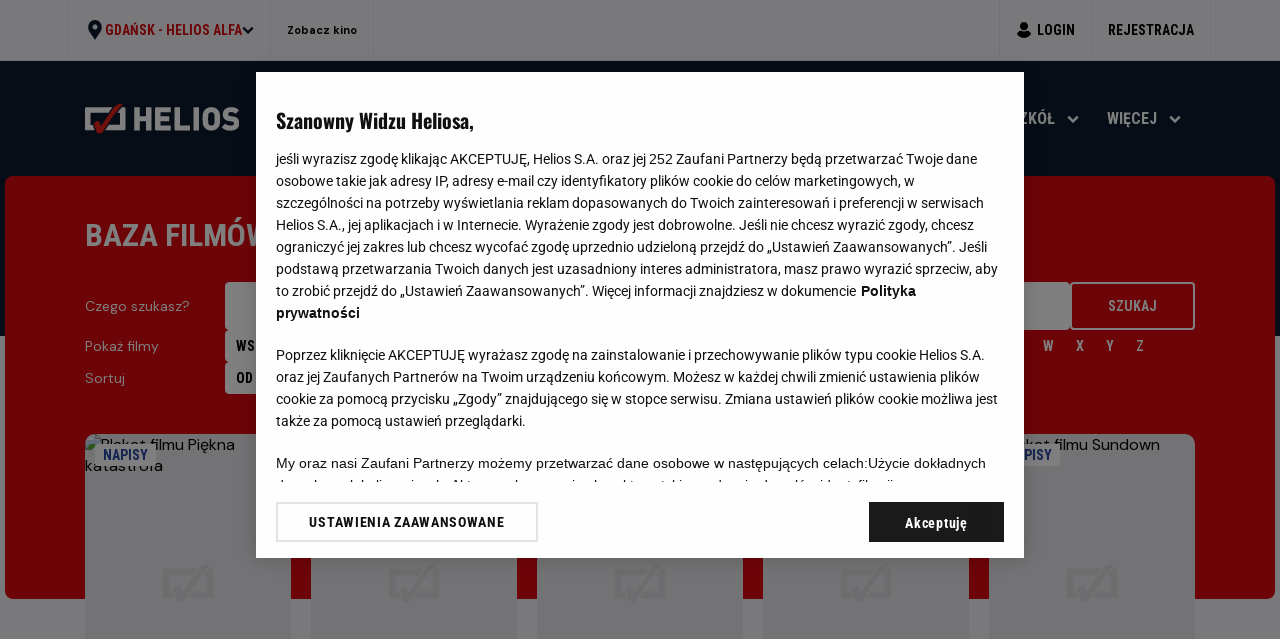

--- FILE ---
content_type: text/html; charset=utf-8
request_url: https://helios.pl/gdansk/kino-helios-alfa/filmy/strona/60
body_size: 59478
content:
<!doctype html>
<html data-n-head-ssr lang="pl" data-n-head="%7B%22lang%22:%7B%22ssr%22:%22pl%22%7D%7D">
  <head >
    <title>Baza filmów: Kino Gdańsk Helios Alfa | Helios</title><meta data-n-head="ssr" name="viewport" content="width=device-width, initial-scale=1, maximum-scale=5"><meta data-n-head="ssr" name="format-detection" content="telephone=no"><meta data-n-head="ssr" name="robots" data-hid="robots" content="index,follow,all"><meta data-n-head="ssr" name="revisit-after" content="1 days"><meta data-n-head="ssr" name="facebook-domain-verification" content="itnl8k9qxqhurz8v0469sy4ow7g1q0"><meta data-n-head="ssr" name="apple-itunes-app" content="app-id=1581114593"><meta data-n-head="ssr" name="mobile-web-app-capable" content="yes"><meta data-n-head="ssr" name="apple-mobile-web-app-capable" content="yes"><meta data-n-head="ssr" name="keywords" data-hid="keywords" content="kino, helios, łódź, szczecin, wrocław, katowice, radom, rzeszów, olsztyn, kina, senase, repertuar, film"><meta data-n-head="ssr" name="description" data-hid="description" content="Serwis internetowy sieci kin Helios"><meta data-n-head="ssr" name="og:site_name" content="Serwis internetowy sieci kin Helios"><meta data-n-head="ssr" name="og:image" data-hid="og-image" content="https://helios.pl/assets/helios.jpg"><meta data-n-head="ssr" name="og:description" data-hid="og-description" content="Serwis internetowy sieci kin Helios"><meta data-n-head="ssr" name="twitter:site" content="Helios.pl"><meta data-n-head="ssr" name="twitter:card" data-hid="twitter-card" content="Serwis internetowy sieci kin Helios"><meta data-n-head="ssr" http-equiv="Content-Security-Policy" content="upgrade-insecure-requests"><meta data-n-head="ssr" data-hid="charset" charset="utf-8"><meta data-n-head="ssr" data-hid="apple-mobile-web-app-title" name="apple-mobile-web-app-title" content="Helios.pl"><meta data-n-head="ssr" data-hid="theme-color" name="theme-color" content="#F4F4F7"><meta data-n-head="ssr" data-hid="og:type" name="og:type" property="og:type" content="website"><meta data-n-head="ssr" data-hid="og-title" name="og:title" content="Baza filmów: Kino Gdańsk Helios Alfa | Helios"><link data-n-head="ssr" rel="preconnect" href="//fonts.googleapis.com"><link data-n-head="ssr" rel="preconnect" href="//fonts.gstatic.com" crossorigin="anonymous"><link data-n-head="ssr" rel="preload" as="style" href="//fonts.googleapis.com/css2?family=DM+Sans:wght@400;700&amp;family=Roboto+Condensed:wght@700&amp;display=swap"><link data-n-head="ssr" rel="stylesheet" href="//fonts.googleapis.com/css2?family=DM+Sans:wght@400;700&amp;family=Roboto+Condensed:wght@700&amp;display=swap"><link data-n-head="ssr" rel="icon" type="image/svg+xml" href="/favicon.svg"><link data-n-head="ssr" data-hid="shortcut-icon" rel="shortcut icon" href="/_assets/icons/icon_64x64.d8b6c1.png"><link data-n-head="ssr" data-hid="apple-touch-icon" rel="apple-touch-icon" href="/_assets/icons/icon_512x512.d8b6c1.png" sizes="512x512"><link data-n-head="ssr" rel="manifest" href="/_assets/manifest.1b068542.json" data-hid="manifest"><link data-n-head="ssr" data-hid="canonical" rel="canonical" href="https://helios.pl/gdansk/kino-helios-alfa/filmy/strona/60"><link data-n-head="ssr" data-hid="pagination-prev" rel="prev" href="https://helios.pl/gdansk/kino-helios-alfa/filmy/strona/59"><link data-n-head="ssr" data-hid="pagination-next" rel="next" href="https://helios.pl/gdansk/kino-helios-alfa/filmy/strona/61"><script data-n-head="ssr" type="text/javascript" async src="https://www.googletagservices.com/tag/js/gpt.js"></script><script data-n-head="ssr">_hel_expkg = {}</script><script data-n-head="ssr">
                window.googletag = window.googletag || { cmd: [] }
                googletag.cmd.push(function() {
                  googletag.pubads().setTargeting("dir", ["helios_ads"])
                  googletag.pubads().disableInitialLoad()
                  googletag.pubads().setTargeting("dx", ["133382"])
                  googletag.pubads().setTargeting("domena", [window.top.location.hostname])
                  googletag.pubads().setPrivacySettings({ nonPersonalizedAds: true });

                  if (location.href.indexOf("adtest") != -1) {
                    googletag.pubads().setPrivacySettings({ nonPersonalizedAds: false });
                    googletag.pubads().setTargeting("kw", "adtest")
                  }

                   window.gptMobileSizeMap = googletag.sizeMapping()
                   .addSize([336,0], [[300,250],[320,250],[300,150],[320,150],[336,280]])
                   .addSize([0,0],   [[300,250],[320,250],[300,150],[320,150]])
                   .build();

                  googletag.pubads().enableSingleRequest();
                  googletag.enableServices()
                })</script><script data-n-head="ssr" data-hid="gtm-script">if(!window._gtm_init){window._gtm_init=1;(function(w,n,d,m,e,p){w[d]=(w[d]==1||n[d]=='yes'||n[d]==1||n[m]==1||(w[e]&&w[e][p]&&w[e][p]()))?1:0})(window,navigator,'doNotTrack','msDoNotTrack','external','msTrackingProtectionEnabled');(function(w,d,s,l,x,y){w[x]={};w._gtm_inject=function(i){if(w.doNotTrack||w[x][i])return;w[x][i]=1;w[l]=w[l]||[];w[l].push({'gtm.start':new Date().getTime(),event:'gtm.js'});var f=d.getElementsByTagName(s)[0],j=d.createElement(s);j.async=true;j.src='https://www.googletagmanager.com/gtm.js?id='+i;f.parentNode.insertBefore(j,f);};w[y]('GTM-MK3PV37')})(window,document,'script','dataLayer','_gtm_ids','_gtm_inject')}</script><script data-n-head="ssr" type="text/javascript" data-hid="one-trust">
          function OptanonWrapper(){
 if(OneTrust){
          OneTrust.OnConsentChanged((event) => {
             const {detail} = event;
             let value = null;
             let expire = 'Thu, 01 Jan 1970 00:00:00 UTC';

             if(detail.includes("V1")){
                value = 1;
                expire = 'Fri, 31 Dec 9999 23:59:59 GMT';
             }

              document.cookie = `cric_consent=${value}; expires=${expire}; path=/`;
            })
          }

          }
          </script><script data-n-head="ssr" type="text/javascript" data-hid="uniid">window.uniid = window.uniid || {};
          let cric;
          const cookies = document.cookie.split("; ");

          for (let i = 0; i < cookies.length; i++) {
              let row = cookies[i].trim();
              if (row.substring(0, 5) === "cric=") {
                 cric = row.substring(5).replace(/['"]+/g, '');
                break;
              }
          }

          if (cric) {
             try {
                  cric = window.decodeURIComponent(cric);
                  const base = window.atob(cric);
                  const params = new URLSearchParams(base);
                  window.uniid.pubid = params.get("p");
                  window.uniid.hid = params.get("h");

              } catch (error) {
                window.uniid.error = "Cri parsing error: " + error;
              }
          }
      ;</script><script data-n-head="ssr" type="text/javascript" data-hid="bdcmp">(function(){
    const dbg = (new URLSearchParams(window.location.search)).has('pcmTest');
    let script = "gdpr.helios.main.iife.js"; if(dbg) script = "gdpr.helios.test.iife.js";
    const src = "https://biv.gazeta.pl/resources/privacy-consent-manager/helios/" + script + "?v=1&t=" + Date.now();
    const s = document.createElement("script"); s.async = true; s.src = src; document.head.appendChild(s);
    const rodoCookie = document.cookie.match('(^|;)\\s*rodoConsents\\s*=\\s*([^;]+)');
    window.site_details = window.site_details || {};
    if (rodoCookie) {
        try {
            const rodoConsents = JSON.parse(rodoCookie.pop());
            window.site_details = { ...window.site_details, ...rodoConsents };
        } catch(e){}
    } else {
        window.site_details.tcf_r = false;
    }
})();</script><script data-n-head="ssr" type="text/javascript" data-hid="squid" src="https://squid.gazeta.pl/bdtrck/getScript/bluewhale?src=15"></script><script data-n-head="ssr" data-hid="cinema" type="application/ld+json">{"@context":"https://schema.org","@type":"LocalBusiness","name":"Kino Gdańsk Helios Alfa","url":"https://helios.pl/kino-helios-alfa","address":{"@type":"PostalAddress","streetAddress":"ul. Kołobrzeska 41c, Gdańsk","addressLocality":"pomorskie","addressCountry":"PL"},"geo":{"@type":"GeoCoordinates","latitude":54.404438,"longitude":54.404438}}</script><link rel="preload" href="/_assets/0fdc612.modern.js" as="script"><link rel="preload" href="/_assets/3713d0e.modern.js" as="script"><link rel="preload" href="/_assets/css/b6b6553.css" as="style"><link rel="preload" href="/_assets/c5a5df0.modern.js" as="script"><link rel="preload" href="/_assets/css/a730085.css" as="style"><link rel="preload" href="/_assets/2f3584e.modern.js" as="script"><link rel="preload" href="/_assets/css/352c82a.css" as="style"><link rel="preload" href="/_assets/4f81fe3.modern.js" as="script"><link rel="preload" href="/_assets/1178b77.modern.js" as="script"><link rel="preload" href="/_assets/css/d5c1d16.css" as="style"><link rel="preload" href="/_assets/049a694.modern.js" as="script"><link rel="preload" href="/_assets/css/42296dd.css" as="style"><link rel="preload" href="/_assets/d92f849.modern.js" as="script"><link rel="stylesheet" href="/_assets/css/b6b6553.css"><link rel="stylesheet" href="/_assets/css/a730085.css"><link rel="stylesheet" href="/_assets/css/352c82a.css"><link rel="stylesheet" href="/_assets/css/d5c1d16.css"><link rel="stylesheet" href="/_assets/css/42296dd.css">
  </head>
  <body class="" data-n-head="%7B%22class%22:%7B%22ssr%22:%22%22%7D%7D">
    <noscript data-n-head="ssr" data-hid="gtm-noscript" data-pbody="true"><iframe src="https://www.googletagmanager.com/ns.html?id=GTM-MK3PV37&" height="0" width="0" style="display:none;visibility:hidden" title="gtm"></iframe></noscript><div data-server-rendered="true" id="__nuxt"><!----><div id="__layout"><div class="Nf_Nsv"><a id="skip-to-content" href="#main" class="_5h_UT3 YI_Txo _7t_mHv H4_zKY _1e_GSW">Przejdź do treści</a> <div id="001-TOPBOARD" class="ad-wrapper c-001-TOPBOARD DB_jDu"><!----> <div class="zU_3n2"><div id="div-001-TOPBOARD" class="ad-ins vb_83t"></div></div></div> <aside data-resize="" class="MF_gVx _8t_rbM"><div class="bG_SYE Dq_v3J nt_dPw"><div class="_4q_bt8 dd_JvT Za_mnB"><div class="bL_4dg"><button aria-expanded="false" aria-haspopup="true" role="button" class="GM_6FV YW_UEK"><svg width="20" height="20" viewBox="0 0 20 20" aria-hidden="true"><use href="/assets/icons.svg?v=0.091#icon-pin" width="20" height="20"></use></svg> <span class="Uo_Gr- nV_-3- _5V_Gvj _7A_vPa _7t_mHv"><strong>Gdańsk -</strong>
            Helios Alfa
          </span> <svg width="12" height="12" viewBox="0 0 12 12" aria-hidden="true"><use href="/assets/icons.svg?v=0.091#icon-arrow-down" width="12" height="12"></use></svg></button> <div class="bG_SYE J2_usx"><div class="_4q_bt8 dd_JvT LO_uHl"><div class="lL_-1U"><div class="X+_n7C _5V_Gvj _7A_vPa VQ_b8l">
                Wybierz swoje kino
              </div> <div class="eO_vKX XM_-2N hO_Y85 wj_4C7 undefined"><!----> <div data-name="search" class="VZ_lbC"><div class="_66_cQW _7t_mHv"><input id="search_8t2cepavl" placeholder="Wyszukaj swoje miasto" type="text" name="search" appearance="gray" value="" class="sD_tWL"> <!----> <div class="a9_VgI"><svg width="20" height="20" viewBox="0 0 20 20" aria-hidden="true"><use href="/assets/icons.svg?v=0.091#icon-magnifier" width="20" height="20"></use></svg> <!----></div></div> <!----></div></div></div> <!----> <div class="YR_m+8 _7t_mHv"><a href="/belchatow/kino-helios"><strong>Bełchatów</strong>
                 - Helios
                <!----> <!----></a><a href="/bialystok/kino-helios-alfa"><strong>Białystok</strong>
                 - Helios Alfa
                <svg height="11" viewBox="0 0 42 11" width="42" role="img" class="dream"><title>Sala Dream</title> <use height="11" href="#symbol-dream" width="42"></use></svg> <!----></a><a href="/bialystok/kino-helios-biala"><strong>Białystok</strong>
                 - Helios Biała
                <!----> <!----></a><a href="/bialystok/kino-helios-jurowiecka"><strong>Białystok</strong>
                 - Helios Jurowiecka
                <!----> <!----></a><a href="/bielsko-biala/kino-helios"><strong>Bielsko-Biała</strong>
                 - Helios
                <!----> <!----></a><a href="/bydgoszcz/kino-helios"><strong>Bydgoszcz</strong>
                 - Helios
                <!----> <!----></a><a href="/dabrowa-gornicza/kino-helios"><strong>Dąbrowa Górnicza</strong>
                 - Helios
                <svg height="11" viewBox="0 0 42 11" width="42" role="img" class="dream"><title>Sala Dream</title> <use height="11" href="#symbol-dream" width="42"></use></svg> <!----></a><a href="/gdansk/kino-helios-alfa"><strong>Gdańsk</strong>
                 - Helios Alfa
                <!----> <!----></a><a href="/gdansk/kino-helios-forum"><strong>Gdańsk</strong>
                 - Helios Forum
                <svg height="11" viewBox="0 0 42 11" width="42" role="img" class="dream"><title>Sala Dream</title> <use height="11" href="#symbol-dream" width="42"></use></svg> <!----></a><a href="/gdansk/kino-helios-metropolia"><strong>Gdańsk</strong>
                 - Helios Metropolia
                <!----> <!----></a><a href="/gdynia/kino-helios"><strong>Gdynia</strong>
                 - Helios
                <svg height="11" viewBox="0 0 42 11" width="42" role="img" class="dream"><title>Sala Dream</title> <use height="11" href="#symbol-dream" width="42"></use></svg> <svg height="11" viewBox="0 0 57 11" width="57" role="img" class="imax" style="width:45px;"><title>Sala Imax</title> <use height="11" href="#symbol-imax" width="57"></use></svg></a><a href="/gniezno/kino-helios"><strong>Gniezno</strong>
                 - Helios
                <!----> <!----></a><a href="/gorzow-wielkopolski/kino-helios"><strong>Gorzów Wielkopolski</strong>
                 - Helios
                <!----> <!----></a><a href="/grudziadz/kino-helios"><strong>Grudziądz</strong>
                 - Helios
                <!----> <!----></a><a href="/jelenia-gora/kino-helios"><strong>Jelenia Góra</strong>
                 - Helios
                <!----> <!----></a><a href="/kalisz/kino-helios"><strong>Kalisz</strong>
                 - Helios
                <!----> <!----></a><a href="/katowice/kino-helios"><strong>Katowice</strong>
                 - Helios
                <svg height="11" viewBox="0 0 42 11" width="42" role="img" class="dream"><title>Sala Dream</title> <use height="11" href="#symbol-dream" width="42"></use></svg> <!----></a><a href="/kedzierzyn-kozle/kino-helios"><strong>Kędzierzyn-Koźle</strong>
                 - Helios
                <!----> <!----></a><a href="/kielce/kino-helios"><strong>Kielce</strong>
                 - Helios
                <svg height="11" viewBox="0 0 42 11" width="42" role="img" class="dream"><title>Sala Dream</title> <use height="11" href="#symbol-dream" width="42"></use></svg> <!----></a><a href="/konin/kino-helios"><strong>Konin</strong>
                 - Helios
                <!----> <!----></a><a href="/koszalin/kino-helios-galeria-emka"><strong>Koszalin</strong>
                 - Helios
                <svg height="11" viewBox="0 0 42 11" width="42" role="img" class="dream"><title>Sala Dream</title> <use height="11" href="#symbol-dream" width="42"></use></svg> <!----></a><a href="/krosno/kino-helios"><strong>Krosno</strong>
                 - Helios
                <!----> <!----></a><a href="/legionowo/kino-helios"><strong>Legionowo</strong>
                 - Helios
                <!----> <!----></a><a href="/legnica/kino-helios"><strong>Legnica</strong>
                 - Helios
                <!----> <!----></a><a href="/lubin/kino-helios"><strong>Lubin</strong>
                 - Helios
                <!----> <!----></a><a href="/lodz/kino-helios"><strong>Łódź</strong>
                 - Helios
                <svg height="11" viewBox="0 0 42 11" width="42" role="img" class="dream"><title>Sala Dream</title> <use height="11" href="#symbol-dream" width="42"></use></svg> <!----></a><a href="/lomza/kino-helios"><strong>Łomża</strong>
                 - Helios
                <svg height="11" viewBox="0 0 42 11" width="42" role="img" class="dream"><title>Sala Dream</title> <use height="11" href="#symbol-dream" width="42"></use></svg> <!----></a><a href="/nowy-sacz/kino-helios"><strong>Nowy Sącz</strong>
                 - Helios
                <!----> <!----></a><a href="/olsztyn/kino-helios"><strong>Olsztyn</strong>
                 - Helios
                <svg height="11" viewBox="0 0 42 11" width="42" role="img" class="dream"><title>Sala Dream</title> <use height="11" href="#symbol-dream" width="42"></use></svg> <!----></a><a href="/opole/kino-helios-karolinka"><strong>Opole</strong>
                 - Helios Karolinka
                <svg height="11" viewBox="0 0 42 11" width="42" role="img" class="dream"><title>Sala Dream</title> <use height="11" href="#symbol-dream" width="42"></use></svg> <!----></a><a href="/opole/kino-helios-solaris"><strong>Opole</strong>
                 - Helios Solaris
                <!----> <!----></a><a href="/ostrow-wielkopolski/kino-helios"><strong>Ostrów Wielkopolski</strong>
                 - Helios
                <!----> <!----></a><a href="/pabianice/kino-helios"><strong>Pabianice</strong>
                 - Helios
                <!----> <!----></a><a href="/pila/kino-helios"><strong>Piła</strong>
                 - Helios
                <!----> <!----></a><a href="/piotrkow-trybunalski/kino-helios"><strong>Piotrków Trybunalski</strong>
                 - Helios
                <!----> <!----></a><a href="/plock/kino-helios"><strong>Płock</strong>
                 - Helios
                <!----> <!----></a><a href="/poznan/kino-helios"><strong>Poznań</strong>
                 - Helios
                <svg height="11" viewBox="0 0 42 11" width="42" role="img" class="dream"><title>Sala Dream</title> <use height="11" href="#symbol-dream" width="42"></use></svg> <!----></a><a href="/przemysl/kino-helios"><strong>Przemyśl</strong>
                 - Helios
                <!----> <!----></a><a href="/radom/kino-helios"><strong>Radom</strong>
                 - Helios
                <svg height="11" viewBox="0 0 42 11" width="42" role="img" class="dream"><title>Sala Dream</title> <use height="11" href="#symbol-dream" width="42"></use></svg> <!----></a><a href="/rzeszow/kino-helios-galeria"><strong>Rzeszów</strong>
                 - Galeria Rzeszów
                <svg height="11" viewBox="0 0 42 11" width="42" role="img" class="dream"><title>Sala Dream</title> <use height="11" href="#symbol-dream" width="42"></use></svg> <!----></a><a href="/siedlce/kino-helios"><strong>Siedlce</strong>
                 - Helios
                <!----> <!----></a><a href="/sosnowiec/kino-helios"><strong>Sosnowiec</strong>
                 - Helios
                <svg height="11" viewBox="0 0 42 11" width="42" role="img" class="dream"><title>Sala Dream</title> <use height="11" href="#symbol-dream" width="42"></use></svg> <!----></a><a href="/stalowa-wola/kino-helios"><strong>Stalowa Wola</strong>
                 - Helios
                <!----> <!----></a><a href="/starachowice/kino-helios"><strong>Starachowice</strong>
                 - Helios
                <!----> <!----></a><a href="/szczecin/kino-helios-chr-kupiec"><strong>Szczecin</strong>
                 - Helios CHR Kupiec
                <!----> <!----></a><a href="/szczecin/helios-outlet-park"><strong>Szczecin</strong>
                 - Helios Outlet Park
                <!----> <svg height="11" viewBox="0 0 57 11" width="57" role="img" class="imax" style="width:45px;"><title>Sala Imax</title> <use height="11" href="#symbol-imax" width="57"></use></svg></a><a href="/tczew/kino-helios"><strong>Tczew</strong>
                 - Helios
                <!----> <!----></a><a href="/tomaszow-mazowiecki/kino-helios"><strong>Tomaszów Mazowiecki</strong>
                 - Helios
                <!----> <!----></a><a href="/warszawa/kino-helios-blue-city"><strong>Warszawa</strong>
                 - Helios Blue City
                <svg height="11" viewBox="0 0 42 11" width="42" role="img" class="dream"><title>Sala Dream</title> <use height="11" href="#symbol-dream" width="42"></use></svg> <!----></a><a href="/wolomin/kino-helios"><strong>Wołomin</strong>
                 - Helios
                <!----> <!----></a><a href="/wroclaw/kino-helios-aleja-bielany"><strong>Wrocław</strong>
                 - Helios Aleja Bielany
                <!----> <!----></a><a href="/wroclaw/kino-helios-magnolia"><strong>Wrocław</strong>
                 - Helios Magnolia
                <svg height="11" viewBox="0 0 42 11" width="42" role="img" class="dream"><title>Sala Dream</title> <use height="11" href="#symbol-dream" width="42"></use></svg> <!----></a><a href="/zory/kino-helios"><strong>Żory</strong>
                 - Helios
                <!----> <!----></a></div></div></div></div> <!----> <!----> <a href="/gdansk/kino-helios-alfa/o-kinie" class="_4S_6JJ YW_UEK jb_+h5 kq_g4j JK_I1t">
          Zobacz kino
        </a> <div class="_4S_6JJ Rp_QVW"><div class="client-only-placeholder"><div class="yI_KO9"><a href="/logowanie" class="LL_ves _7A_vPa _5V_Gvj _7t_mHv _88_Ppd Lp_Bts _3p_tGI"><svg width="16" height="16" viewBox="0 0 16 16" aria-hidden="true"><use href="/assets/icons.svg?v=0.091#icon-account" width="16" height="16"></use></svg> <span>Login</span></a> <!----> <a href="/rejestracja" class="LL_ves _7A_vPa _5V_Gvj _7t_mHv _3p_tGI">
    Rejestracja
  </a></div></div></div></div></div> <div class="_23_BOb Yk_fSG"></div></aside> <header data-header="" data-resize="" class="+T_EZY"><div class="bG_SYE -+_Ay-"><div class="_4q_bt8 dd_JvT N7_N1L"><div class="_1h_Qml"><a href="/gdansk/kino-helios-alfa" class="is-active oY_Yp4"><img alt="Helios.pl" height="31" src="/assets/logo.svg" width="160"></a> <!----> <button aria-label="Otwórz okno szybki repertuar" class="MY_3cg _5V_Gvj _7A_vPa YI_Txo _7t_mHv H4_zKY Hs_Zvn">
  Kup teraz
</button> <div class="cC_Yoq"><button aria-label="Otwórz menu" class="IW_AhH"><span aria-hidden="true"></span> <span aria-hidden="true"></span> <span aria-hidden="true"></span></button> <dialog class="Q1_G3Q"><div class="_7L_-yj"><div class="aF_W2d"><div class="PR_zni"><button aria-label="Zamknij menu" autofocus="autofocus" class="Xr_478"><svg width="16" height="16" viewBox="0 0 16 16" aria-hidden="true"><use href="/assets/icons.svg?v=0.091#icon-close" width="16" height="16"></use></svg></button> <!----></div> <!----></div> <div class="_2h_8PI"><nav class="_3D_ofF x8_9MS Wm_VBT"><a href="/gdansk/kino-helios-alfa/repertuar" class="nv_ewx pX_BqQ _5V_Gvj _7A_vPa VQ_b8l">
  Repertuar
</a><a href="/gdansk/kino-helios-alfa/cennik" class="nv_ewx pX_BqQ _5V_Gvj _7A_vPa VQ_b8l">
  Cennik
</a><div><button aria-label="Otwórz menu Dzieci" class="nv_ewx pX_BqQ _5V_Gvj _7A_vPa VQ_b8l"><span>Dzieci</span> <svg width="12" height="12" viewBox="0 0 12 12" aria-hidden="true"><use href="/assets/icons.svg?v=0.091#icon-arrow-down" width="12" height="12"></use></svg></button> <!----></div><div><button aria-label="Otwórz menu Wydarzenia" class="nv_ewx pX_BqQ _5V_Gvj _7A_vPa VQ_b8l"><span>Wydarzenia</span> <svg width="12" height="12" viewBox="0 0 12 12" aria-hidden="true"><use href="/assets/icons.svg?v=0.091#icon-arrow-down" width="12" height="12"></use></svg></button> <!----></div><a href="/gdansk/kino-helios-alfa/aktualnosci" class="nv_ewx pX_BqQ _5V_Gvj _7A_vPa VQ_b8l">
  Aktualności
</a><div><button aria-label="Otwórz menu Dla szkół" class="nv_ewx pX_BqQ _5V_Gvj _7A_vPa VQ_b8l"><span>Dla szkół</span> <svg width="12" height="12" viewBox="0 0 12 12" aria-hidden="true"><use href="/assets/icons.svg?v=0.091#icon-arrow-down" width="12" height="12"></use></svg></button> <!----></div><div><button aria-label="Otwórz menu Więcej" class="nv_ewx pX_BqQ _5V_Gvj _7A_vPa VQ_b8l"><span>Więcej</span> <svg width="12" height="12" viewBox="0 0 12 12" aria-hidden="true"><use href="/assets/icons.svg?v=0.091#icon-arrow-down" width="12" height="12"></use></svg></button> <!----></div></nav> <!----></div></div></dialog></div></div> <nav class="xv_fwO"><ul><li><a href="/gdansk/kino-helios-alfa/repertuar" class="bC_NQI _5V_Gvj _7A_vPa dq_e+s">
    Repertuar
  </a> <!----></li><li><a href="/gdansk/kino-helios-alfa/cennik" class="bC_NQI _5V_Gvj _7A_vPa dq_e+s">
    Cennik
  </a> <!----></li><li><button aria-label="Otwórz menu Dzieci" aria-haspopup="true" class="bC_NQI _5V_Gvj _7A_vPa dq_e+s"><span>Dzieci</span> <svg width="12" height="12" viewBox="0 0 12 12" aria-hidden="true"><use href="/assets/icons.svg?v=0.091#icon-arrow-down" width="12" height="12"></use></svg></button> <div class="cX_GEl"><div class="_7f_34d _2a_G29"><div class="Eo_FC0"><div class="Uu_t9L"><p class="OE_jXu _7A_vPa _5V_Gvj dq_e+s">
          Filmy
        </p> <a href="/gdansk/kino-helios-alfa/filmy/zwierzogrod-2-4047" class="y1_hyc _4z_0L9"><div class="NH_CpB J3_mDH"><div class="_8K_RYd lV_1H4"><picture><source media="(max-width: 768px)" srcset="https://img.helios.pl/obrazy/126x182w/film/zwierzogrod-2/zwierzogrod-2-plakat-58919.jpeg, https://img.helios.pl/obrazy/126x182@x2w/film/zwierzogrod-2/zwierzogrod-2-plakat-58919.jpeg 2x" type="image/webp"><source media="(max-width: 768px)" srcset="https://img.helios.pl/obrazy/126x182/film/zwierzogrod-2/zwierzogrod-2-plakat-58919.jpeg, https://img.helios.pl/obrazy/126x182@x2/film/zwierzogrod-2/zwierzogrod-2-plakat-58919.jpeg 2x" type="image/jpeg"><source srcset="https://img.helios.pl/obrazy/190x274w/film/zwierzogrod-2/zwierzogrod-2-plakat-58919.jpeg, https://img.helios.pl/obrazy/190x274@x2w/film/zwierzogrod-2/zwierzogrod-2-plakat-58919.jpeg 2x" type="image/webp"><source srcset="https://img.helios.pl/obrazy/190x274/film/zwierzogrod-2/zwierzogrod-2-plakat-58919.jpeg, https://img.helios.pl/obrazy/190x274@x2/film/zwierzogrod-2/zwierzogrod-2-plakat-58919.jpeg 2x" type="image/jpeg"> <img alt="Plakat filmu Zwierzogród 2" loading="lazy" src="https://img.helios.pl/pliki/film/zwierzogrod-2/zwierzogrod-2-plakat-58919.jpeg"></picture> <svg height="38" viewBox="0 0 51 38" width="51" aria-hidden="true" role="presentation"><use xlink:href="#placeholder"></use></svg></div> <div class="spacing ru_Jr1 lc_+LK"><div class="xu_Hoo">
    Dubbing
  </div></div> <!----> <!----></div> <div class="spacing ru_Jr1 u7_4AB"><div class="xu_Hoo">
    Dubbing
  </div></div> <p class="Zj_SWp _7t_mHv Bi_XdS">Zwierzogród 2</p> <p class="OD_Lju _7t_mHv tz_qDA"><strong>Od 6 lat</strong></p> <time datetime="2025-12-16 16:15:00" class="OD_Lju _7t_mHv tz_qDA">Dzisiaj, 16 grudnia 2025</time> <!----></a><a href="/gdansk/kino-helios-alfa/filmy/magiczna-gwiazdka-zwierzakow-4156" class="y1_hyc _4z_0L9"><div class="NH_CpB J3_mDH"><div class="_8K_RYd lV_1H4"><picture><source media="(max-width: 768px)" srcset="https://img.helios.pl/obrazy/126x182w/film/magiczna-gwiazdka-zwierzakow/magiczna-gwiazdka-zwierzakow-plakat-79837.jpg, https://img.helios.pl/obrazy/126x182@x2w/film/magiczna-gwiazdka-zwierzakow/magiczna-gwiazdka-zwierzakow-plakat-79837.jpg 2x" type="image/webp"><source media="(max-width: 768px)" srcset="https://img.helios.pl/obrazy/126x182/film/magiczna-gwiazdka-zwierzakow/magiczna-gwiazdka-zwierzakow-plakat-79837.jpg, https://img.helios.pl/obrazy/126x182@x2/film/magiczna-gwiazdka-zwierzakow/magiczna-gwiazdka-zwierzakow-plakat-79837.jpg 2x" type="image/jpeg"><source srcset="https://img.helios.pl/obrazy/190x274w/film/magiczna-gwiazdka-zwierzakow/magiczna-gwiazdka-zwierzakow-plakat-79837.jpg, https://img.helios.pl/obrazy/190x274@x2w/film/magiczna-gwiazdka-zwierzakow/magiczna-gwiazdka-zwierzakow-plakat-79837.jpg 2x" type="image/webp"><source srcset="https://img.helios.pl/obrazy/190x274/film/magiczna-gwiazdka-zwierzakow/magiczna-gwiazdka-zwierzakow-plakat-79837.jpg, https://img.helios.pl/obrazy/190x274@x2/film/magiczna-gwiazdka-zwierzakow/magiczna-gwiazdka-zwierzakow-plakat-79837.jpg 2x" type="image/jpeg"> <img alt="Plakat filmu Magiczna gwiazdka zwierzaków" loading="lazy" src="https://img.helios.pl/pliki/film/magiczna-gwiazdka-zwierzakow/magiczna-gwiazdka-zwierzakow-plakat-79837.jpg"></picture> <svg height="38" viewBox="0 0 51 38" width="51" aria-hidden="true" role="presentation"><use xlink:href="#placeholder"></use></svg></div> <div class="spacing ru_Jr1 lc_+LK"><div class="xu_Hoo">
    Dubbing
  </div></div> <!----> <!----></div> <div class="spacing ru_Jr1 u7_4AB"><div class="xu_Hoo">
    Dubbing
  </div></div> <p class="Zj_SWp _7t_mHv Bi_XdS">Magiczna gwiazdka zwierzaków</p> <p class="OD_Lju _7t_mHv tz_qDA"><strong>Od 5 lat</strong></p> <time datetime="2025-12-17 11:10:00" class="OD_Lju _7t_mHv tz_qDA">Jutro, 17 grudnia 2025</time> <!----></a><a href="/gdansk/kino-helios-alfa/filmy/swieta-z-astrid-lindgren-4154" class="y1_hyc _4z_0L9"><div class="NH_CpB J3_mDH"><div class="_8K_RYd lV_1H4"><picture><source media="(max-width: 768px)" srcset="https://img.helios.pl/obrazy/126x182w/film/swieta-z-astrid-lindgren/swieta-z-astrid-lindgren-plakat-604.jpg, https://img.helios.pl/obrazy/126x182@x2w/film/swieta-z-astrid-lindgren/swieta-z-astrid-lindgren-plakat-604.jpg 2x" type="image/webp"><source media="(max-width: 768px)" srcset="https://img.helios.pl/obrazy/126x182/film/swieta-z-astrid-lindgren/swieta-z-astrid-lindgren-plakat-604.jpg, https://img.helios.pl/obrazy/126x182@x2/film/swieta-z-astrid-lindgren/swieta-z-astrid-lindgren-plakat-604.jpg 2x" type="image/jpeg"><source srcset="https://img.helios.pl/obrazy/190x274w/film/swieta-z-astrid-lindgren/swieta-z-astrid-lindgren-plakat-604.jpg, https://img.helios.pl/obrazy/190x274@x2w/film/swieta-z-astrid-lindgren/swieta-z-astrid-lindgren-plakat-604.jpg 2x" type="image/webp"><source srcset="https://img.helios.pl/obrazy/190x274/film/swieta-z-astrid-lindgren/swieta-z-astrid-lindgren-plakat-604.jpg, https://img.helios.pl/obrazy/190x274@x2/film/swieta-z-astrid-lindgren/swieta-z-astrid-lindgren-plakat-604.jpg 2x" type="image/jpeg"> <img alt="Plakat filmu Święta z Astrid Lindgren" loading="lazy" src="https://img.helios.pl/pliki/film/swieta-z-astrid-lindgren/swieta-z-astrid-lindgren-plakat-604.jpg"></picture> <svg height="38" viewBox="0 0 51 38" width="51" aria-hidden="true" role="presentation"><use xlink:href="#placeholder"></use></svg></div> <div class="spacing ru_Jr1 lc_+LK"><div class="xu_Hoo">
    Dubbing
  </div></div> <!----> <!----></div> <div class="spacing ru_Jr1 u7_4AB"><div class="xu_Hoo">
    Dubbing
  </div></div> <p class="Zj_SWp _7t_mHv Bi_XdS">Święta z Astrid Lindgren</p> <p class="OD_Lju _7t_mHv tz_qDA"><strong>Od 5 lat</strong></p> <time datetime="2025-12-17 11:20:00" class="OD_Lju _7t_mHv tz_qDA">Jutro, 17 grudnia 2025</time> <!----></a><a href="/gdansk/kino-helios-alfa/filmy/mysz-masz-na-swieta-4233" class="y1_hyc _4z_0L9"><div class="NH_CpB J3_mDH"><div class="_8K_RYd lV_1H4"><picture><source media="(max-width: 768px)" srcset="https://img.helios.pl/obrazy/126x182w/film/mysz-masz/mysz-masz-plakat-23689.jpg, https://img.helios.pl/obrazy/126x182@x2w/film/mysz-masz/mysz-masz-plakat-23689.jpg 2x" type="image/webp"><source media="(max-width: 768px)" srcset="https://img.helios.pl/obrazy/126x182/film/mysz-masz/mysz-masz-plakat-23689.jpg, https://img.helios.pl/obrazy/126x182@x2/film/mysz-masz/mysz-masz-plakat-23689.jpg 2x" type="image/jpeg"><source srcset="https://img.helios.pl/obrazy/190x274w/film/mysz-masz/mysz-masz-plakat-23689.jpg, https://img.helios.pl/obrazy/190x274@x2w/film/mysz-masz/mysz-masz-plakat-23689.jpg 2x" type="image/webp"><source srcset="https://img.helios.pl/obrazy/190x274/film/mysz-masz/mysz-masz-plakat-23689.jpg, https://img.helios.pl/obrazy/190x274@x2/film/mysz-masz/mysz-masz-plakat-23689.jpg 2x" type="image/jpeg"> <img alt="Plakat filmu Mysz-Masz na Święta" loading="lazy" src="https://img.helios.pl/pliki/film/mysz-masz/mysz-masz-plakat-23689.jpg"></picture> <svg height="38" viewBox="0 0 51 38" width="51" aria-hidden="true" role="presentation"><use xlink:href="#placeholder"></use></svg></div> <div class="spacing ru_Jr1 lc_+LK"><div class="xu_Hoo">
    Dubbing
  </div></div> <!----> <!----></div> <div class="spacing ru_Jr1 u7_4AB"><div class="xu_Hoo">
    Dubbing
  </div></div> <p class="Zj_SWp _7t_mHv Bi_XdS">Mysz-Masz na Święta</p> <p class="OD_Lju _7t_mHv tz_qDA"><strong>Od 6 lat</strong></p> <time datetime="2025-12-17 11:30:00" class="OD_Lju _7t_mHv tz_qDA">Jutro, 17 grudnia 2025</time> <!----></a> <p class="OE_jXu _7A_vPa _5V_Gvj dq_e+s">
          Wydarzenia
        </p> <a href="/gdansk/kino-helios-alfa/helios-dla-dzieci" class="y1_hyc _4z_0L9"><div class="NH_CpB J3_mDH"><div class="_8K_RYd lV_1H4"><picture><source media="(max-width: 768px)" srcset="https://img.helios.pl/obrazy/126x182w/wydarzenie/powrot-swietego-mikolaja-seanse-z-konkursami-hdd/powrot-swietego-mikolaja-seanse-z-konkursami-hdd-plakat-5.png, https://img.helios.pl/obrazy/126x182@x2w/wydarzenie/powrot-swietego-mikolaja-seanse-z-konkursami-hdd/powrot-swietego-mikolaja-seanse-z-konkursami-hdd-plakat-5.png 2x" type="image/webp"><source media="(max-width: 768px)" srcset="https://img.helios.pl/obrazy/126x182/wydarzenie/powrot-swietego-mikolaja-seanse-z-konkursami-hdd/powrot-swietego-mikolaja-seanse-z-konkursami-hdd-plakat-5.png, https://img.helios.pl/obrazy/126x182@x2/wydarzenie/powrot-swietego-mikolaja-seanse-z-konkursami-hdd/powrot-swietego-mikolaja-seanse-z-konkursami-hdd-plakat-5.png 2x" type="image/png"><source srcset="https://img.helios.pl/obrazy/190x274w/wydarzenie/powrot-swietego-mikolaja-seanse-z-konkursami-hdd/powrot-swietego-mikolaja-seanse-z-konkursami-hdd-plakat-5.png, https://img.helios.pl/obrazy/190x274@x2w/wydarzenie/powrot-swietego-mikolaja-seanse-z-konkursami-hdd/powrot-swietego-mikolaja-seanse-z-konkursami-hdd-plakat-5.png 2x" type="image/webp"><source srcset="https://img.helios.pl/obrazy/190x274/wydarzenie/powrot-swietego-mikolaja-seanse-z-konkursami-hdd/powrot-swietego-mikolaja-seanse-z-konkursami-hdd-plakat-5.png, https://img.helios.pl/obrazy/190x274@x2/wydarzenie/powrot-swietego-mikolaja-seanse-z-konkursami-hdd/powrot-swietego-mikolaja-seanse-z-konkursami-hdd-plakat-5.png 2x" type="image/png"> <img alt="Plakat filmu Helios dla Dzieci" loading="lazy" src="https://img.helios.pl/pliki/wydarzenie/powrot-swietego-mikolaja-seanse-z-konkursami-hdd/powrot-swietego-mikolaja-seanse-z-konkursami-hdd-plakat-5.png"></picture> <svg height="38" viewBox="0 0 51 38" width="51" aria-hidden="true" role="presentation"><use xlink:href="#placeholder"></use></svg></div> <div class="spacing ru_Jr1 lc_+LK"><div class="xu_Hoo">
    Helios dla Dzieci
  </div></div> <!----> <!----></div> <div class="spacing ru_Jr1 u7_4AB"><div class="xu_Hoo">
    Helios dla Dzieci
  </div></div> <p class="Zj_SWp _7t_mHv Bi_XdS">Powrót Świętego Mikołaja – seanse z konkursami 20–21 grudnia</p> <!----> <time datetime="2025-12-20 10:15:00" class="OD_Lju _7t_mHv tz_qDA">20 grudnia 2025</time> <!----></a></div></div></div> <div class="_7f_34d Gu_AbR"><p class="OE_jXu _7A_vPa _5V_Gvj dq_e+s">
      Aktualności
    </p> <div class="QN_twv"><a href="/gdansk/kino-helios-alfa/aktualnosci/mysz-masz-na-swieta-14406" class="FJ_gTS">
        Mysz-masz na Święta – nie przegap!
      </a><a href="/gdansk/kino-helios-alfa/aktualnosci/konkurs-zwierzogrod-14065" class="FJ_gTS">
        KONKURS – Zwierzogród 2
      </a><a href="/gdansk/kino-helios-alfa/aktualnosci/knt-mysz-masz-13904" class="FJ_gTS">
        „MYSZ-MASZ na Święta” – Skocz z klasą do kina!
      </a><a href="/gdansk/kino-helios-alfa/aktualnosci/zwierzogrod-2-13685" class="FJ_gTS">
        Zwierzogród 2 – nie przegap!
      </a><a href="/gdansk/kino-helios-alfa/aktualnosci/kntj-swieta-z-astrid-13628" class="FJ_gTS">
        Święta z Astrid Lindgren w Kino na Temat Junior
      </a><a href="/gdansk/kino-helios-alfa/aktualnosci/mikolajki-z-klasa-13565" class="FJ_gTS">
        Mikołajki z klasą w kinie Helios!
      </a></div> <a href="/gdansk/kino-helios-alfa/dla-dzieci" class="eB_oqP YI_Txo _7t_mHv _1e_GSW mL_yKX _0V_f0a">
      Więcej dla dzieci
    </a></div></div></li><li><button aria-label="Otwórz menu Wydarzenia" aria-haspopup="true" class="bC_NQI _5V_Gvj _7A_vPa dq_e+s"><span>Wydarzenia</span> <svg width="12" height="12" viewBox="0 0 12 12" aria-hidden="true"><use href="/assets/icons.svg?v=0.091#icon-arrow-down" width="12" height="12"></use></svg></button> <div class="cX_GEl"><div class="_7f_34d _2a_G29"><div><div class="spacing ru_Jr1 mf_Wxb"><a href="/gdansk/kino-helios-alfa/helios-anime" class="y1_hyc"><div class="NH_CpB J3_mDH"><div class="_8K_RYd lV_1H4"><picture><source media="(max-width: 768px)" srcset="https://img.helios.pl/obrazy/126x182w/wydarzenia-specjalne/helios-anime/helios-anime-logo-87781.png, https://img.helios.pl/obrazy/126x182@x2w/wydarzenia-specjalne/helios-anime/helios-anime-logo-87781.png 2x" type="image/webp"><source media="(max-width: 768px)" srcset="https://img.helios.pl/obrazy/126x182/wydarzenia-specjalne/helios-anime/helios-anime-logo-87781.png, https://img.helios.pl/obrazy/126x182@x2/wydarzenia-specjalne/helios-anime/helios-anime-logo-87781.png 2x" type="image/png"><source srcset="https://img.helios.pl/obrazy/190x274w/wydarzenia-specjalne/helios-anime/helios-anime-logo-87781.png, https://img.helios.pl/obrazy/190x274@x2w/wydarzenia-specjalne/helios-anime/helios-anime-logo-87781.png 2x" type="image/webp"><source srcset="https://img.helios.pl/obrazy/190x274/wydarzenia-specjalne/helios-anime/helios-anime-logo-87781.png, https://img.helios.pl/obrazy/190x274@x2/wydarzenia-specjalne/helios-anime/helios-anime-logo-87781.png 2x" type="image/png"> <img alt="Plakat filmu Helios Anime" loading="lazy" src="https://img.helios.pl/pliki/wydarzenia-specjalne/helios-anime/helios-anime-logo-87781.png"></picture> <svg height="38" viewBox="0 0 51 38" width="51" aria-hidden="true" role="presentation"><use xlink:href="#placeholder"></use></svg></div> <div class="spacing ru_Jr1 lc_+LK"><div class="xu_Hoo">
    Helios Anime
  </div></div> <!----> <!----></div> <div class="spacing ru_Jr1 u7_4AB"><div class="xu_Hoo">
    Helios Anime
  </div></div> <p class="Zj_SWp _7t_mHv Bi_XdS">JUJUTSU KAISEN: Execution Shibuya Incident x The Culling Game Begins w Helios Anime</p> <!----> <time datetime="2025-12-16 19:00:00" class="OD_Lju _7t_mHv tz_qDA">Dzisiaj, 16 grudnia 2025</time> <!----></a><a href="/gdansk/kino-helios-alfa/helios-na-scenie" class="y1_hyc"><div class="NH_CpB J3_mDH"><div class="_8K_RYd lV_1H4"><picture><source media="(max-width: 768px)" srcset="https://img.helios.pl/obrazy/126x182w/wydarzenia-specjalne/helios-na-scenie/helios-na-scenie-logo-58551.png, https://img.helios.pl/obrazy/126x182@x2w/wydarzenia-specjalne/helios-na-scenie/helios-na-scenie-logo-58551.png 2x" type="image/webp"><source media="(max-width: 768px)" srcset="https://img.helios.pl/obrazy/126x182/wydarzenia-specjalne/helios-na-scenie/helios-na-scenie-logo-58551.png, https://img.helios.pl/obrazy/126x182@x2/wydarzenia-specjalne/helios-na-scenie/helios-na-scenie-logo-58551.png 2x" type="image/png"><source srcset="https://img.helios.pl/obrazy/190x274w/wydarzenia-specjalne/helios-na-scenie/helios-na-scenie-logo-58551.png, https://img.helios.pl/obrazy/190x274@x2w/wydarzenia-specjalne/helios-na-scenie/helios-na-scenie-logo-58551.png 2x" type="image/webp"><source srcset="https://img.helios.pl/obrazy/190x274/wydarzenia-specjalne/helios-na-scenie/helios-na-scenie-logo-58551.png, https://img.helios.pl/obrazy/190x274@x2/wydarzenia-specjalne/helios-na-scenie/helios-na-scenie-logo-58551.png 2x" type="image/png"> <img alt="Plakat filmu Helios na Scenie" loading="lazy" src="https://img.helios.pl/pliki/wydarzenia-specjalne/helios-na-scenie/helios-na-scenie-logo-58551.png"></picture> <svg height="38" viewBox="0 0 51 38" width="51" aria-hidden="true" role="presentation"><use xlink:href="#placeholder"></use></svg></div> <div class="spacing ru_Jr1 lc_+LK"><div class="xu_Hoo">
    Helios na Scenie
  </div></div> <!----> <!----></div> <div class="spacing ru_Jr1 u7_4AB"><div class="xu_Hoo">
    Helios na Scenie
  </div></div> <p class="Zj_SWp _7t_mHv Bi_XdS">André Rieu. Wesołych Świąt! w Helios na Scenie</p> <!----> <time datetime="2025-12-17 18:00:00" class="OD_Lju _7t_mHv tz_qDA">Jutro, 17 grudnia 2025</time> <!----></a><a href="/gdansk/kino-helios-alfa/kultura-dostepna" class="y1_hyc"><div class="NH_CpB J3_mDH"><div class="_8K_RYd lV_1H4"><picture><source media="(max-width: 768px)" srcset="https://img.helios.pl/obrazy/126x182w/wydarzenia-specjalne/kultura-dostepna/kultura-dostepna-logo-32065.png, https://img.helios.pl/obrazy/126x182@x2w/wydarzenia-specjalne/kultura-dostepna/kultura-dostepna-logo-32065.png 2x" type="image/webp"><source media="(max-width: 768px)" srcset="https://img.helios.pl/obrazy/126x182/wydarzenia-specjalne/kultura-dostepna/kultura-dostepna-logo-32065.png, https://img.helios.pl/obrazy/126x182@x2/wydarzenia-specjalne/kultura-dostepna/kultura-dostepna-logo-32065.png 2x" type="image/png"><source srcset="https://img.helios.pl/obrazy/190x274w/wydarzenia-specjalne/kultura-dostepna/kultura-dostepna-logo-32065.png, https://img.helios.pl/obrazy/190x274@x2w/wydarzenia-specjalne/kultura-dostepna/kultura-dostepna-logo-32065.png 2x" type="image/webp"><source srcset="https://img.helios.pl/obrazy/190x274/wydarzenia-specjalne/kultura-dostepna/kultura-dostepna-logo-32065.png, https://img.helios.pl/obrazy/190x274@x2/wydarzenia-specjalne/kultura-dostepna/kultura-dostepna-logo-32065.png 2x" type="image/png"> <img alt="Plakat filmu Kultura Dostępna" loading="lazy" src="https://img.helios.pl/pliki/wydarzenia-specjalne/kultura-dostepna/kultura-dostepna-logo-32065.png"></picture> <svg height="38" viewBox="0 0 51 38" width="51" aria-hidden="true" role="presentation"><use xlink:href="#placeholder"></use></svg></div> <div class="spacing ru_Jr1 lc_+LK"><div class="xu_Hoo">
    Kultura Dostępna
  </div></div> <!----> <!----></div> <div class="spacing ru_Jr1 u7_4AB"><div class="xu_Hoo">
    Kultura Dostępna
  </div></div> <p class="Zj_SWp _7t_mHv Bi_XdS">LARP. Miłość, trolle i inne questy - Kultura Dostępna</p> <!----> <time datetime="2025-12-18 18:00:00" class="OD_Lju _7t_mHv tz_qDA">18 grudnia 2025</time> <!----></a><a href="/gdansk/kino-helios-alfa/maratony-filmowe" class="y1_hyc"><div class="NH_CpB J3_mDH"><div class="_8K_RYd lV_1H4"><picture><source media="(max-width: 768px)" srcset="https://img.helios.pl/obrazy/126x182w/wydarzenia-specjalne/maratony-filmowe/maratony-filmowe-logo-90201.png, https://img.helios.pl/obrazy/126x182@x2w/wydarzenia-specjalne/maratony-filmowe/maratony-filmowe-logo-90201.png 2x" type="image/webp"><source media="(max-width: 768px)" srcset="https://img.helios.pl/obrazy/126x182/wydarzenia-specjalne/maratony-filmowe/maratony-filmowe-logo-90201.png, https://img.helios.pl/obrazy/126x182@x2/wydarzenia-specjalne/maratony-filmowe/maratony-filmowe-logo-90201.png 2x" type="image/png"><source srcset="https://img.helios.pl/obrazy/190x274w/wydarzenia-specjalne/maratony-filmowe/maratony-filmowe-logo-90201.png, https://img.helios.pl/obrazy/190x274@x2w/wydarzenia-specjalne/maratony-filmowe/maratony-filmowe-logo-90201.png 2x" type="image/webp"><source srcset="https://img.helios.pl/obrazy/190x274/wydarzenia-specjalne/maratony-filmowe/maratony-filmowe-logo-90201.png, https://img.helios.pl/obrazy/190x274@x2/wydarzenia-specjalne/maratony-filmowe/maratony-filmowe-logo-90201.png 2x" type="image/png"> <img alt="Plakat filmu Maraton Filmowy" loading="lazy" src="https://img.helios.pl/pliki/wydarzenia-specjalne/maratony-filmowe/maratony-filmowe-logo-90201.png"></picture> <svg height="38" viewBox="0 0 51 38" width="51" aria-hidden="true" role="presentation"><use xlink:href="#placeholder"></use></svg></div> <div class="spacing ru_Jr1 lc_+LK"><div class="xu_Hoo">
    Maraton Filmowy
  </div></div> <!----> <!----></div> <div class="spacing ru_Jr1 u7_4AB"><div class="xu_Hoo">
    Maraton Filmowy
  </div></div> <p class="Zj_SWp _7t_mHv Bi_XdS">Zestaw 2 Filmowy Sylwester 25</p> <!----> <time datetime="2025-12-31 21:30:00" class="OD_Lju _7t_mHv tz_qDA">31 grudnia 2025</time> <!----></a><a href="/gdansk/kino-helios-alfa/kino-kobiet" class="y1_hyc"><div class="NH_CpB J3_mDH"><div class="_8K_RYd lV_1H4"><picture><source media="(max-width: 768px)" srcset="https://img.helios.pl/obrazy/126x182w/wydarzenia-specjalne/kino-kobiet/kino-kobiet-logo-71846.png, https://img.helios.pl/obrazy/126x182@x2w/wydarzenia-specjalne/kino-kobiet/kino-kobiet-logo-71846.png 2x" type="image/webp"><source media="(max-width: 768px)" srcset="https://img.helios.pl/obrazy/126x182/wydarzenia-specjalne/kino-kobiet/kino-kobiet-logo-71846.png, https://img.helios.pl/obrazy/126x182@x2/wydarzenia-specjalne/kino-kobiet/kino-kobiet-logo-71846.png 2x" type="image/png"><source srcset="https://img.helios.pl/obrazy/190x274w/wydarzenia-specjalne/kino-kobiet/kino-kobiet-logo-71846.png, https://img.helios.pl/obrazy/190x274@x2w/wydarzenia-specjalne/kino-kobiet/kino-kobiet-logo-71846.png 2x" type="image/webp"><source srcset="https://img.helios.pl/obrazy/190x274/wydarzenia-specjalne/kino-kobiet/kino-kobiet-logo-71846.png, https://img.helios.pl/obrazy/190x274@x2/wydarzenia-specjalne/kino-kobiet/kino-kobiet-logo-71846.png 2x" type="image/png"> <img alt="Plakat filmu Kino Kobiet" loading="lazy" src="https://img.helios.pl/pliki/wydarzenia-specjalne/kino-kobiet/kino-kobiet-logo-71846.png"></picture> <svg height="38" viewBox="0 0 51 38" width="51" aria-hidden="true" role="presentation"><use xlink:href="#placeholder"></use></svg></div> <div class="spacing ru_Jr1 lc_+LK"><div class="xu_Hoo">
    Kino Kobiet
  </div></div> <!----> <!----></div> <div class="spacing ru_Jr1 u7_4AB"><div class="xu_Hoo">
    Kino Kobiet
  </div></div> <p class="Zj_SWp _7t_mHv Bi_XdS">Dalej jazda! 2 - Kino Kobiet</p> <!----> <time datetime="2026-01-21 18:00:00" class="OD_Lju _7t_mHv tz_qDA">21 stycznia 2026</time> <!----></a><a href="/gdansk/kino-helios-alfa/helios-sport" class="y1_hyc"><div class="NH_CpB J3_mDH"><div class="_8K_RYd lV_1H4"><picture><source media="(max-width: 768px)" srcset="https://img.helios.pl/obrazy/126x182w/wydarzenia-specjalne/helios-sport/helios-sport-logo-49210.png, https://img.helios.pl/obrazy/126x182@x2w/wydarzenia-specjalne/helios-sport/helios-sport-logo-49210.png 2x" type="image/webp"><source media="(max-width: 768px)" srcset="https://img.helios.pl/obrazy/126x182/wydarzenia-specjalne/helios-sport/helios-sport-logo-49210.png, https://img.helios.pl/obrazy/126x182@x2/wydarzenia-specjalne/helios-sport/helios-sport-logo-49210.png 2x" type="image/png"><source srcset="https://img.helios.pl/obrazy/190x274w/wydarzenia-specjalne/helios-sport/helios-sport-logo-49210.png, https://img.helios.pl/obrazy/190x274@x2w/wydarzenia-specjalne/helios-sport/helios-sport-logo-49210.png 2x" type="image/webp"><source srcset="https://img.helios.pl/obrazy/190x274/wydarzenia-specjalne/helios-sport/helios-sport-logo-49210.png, https://img.helios.pl/obrazy/190x274@x2/wydarzenia-specjalne/helios-sport/helios-sport-logo-49210.png 2x" type="image/png"> <img alt="Plakat filmu Helios Sport" loading="lazy" src="https://img.helios.pl/pliki/wydarzenia-specjalne/helios-sport/helios-sport-logo-49210.png"></picture> <svg height="38" viewBox="0 0 51 38" width="51" aria-hidden="true" role="presentation"><use xlink:href="#placeholder"></use></svg></div> <div class="spacing ru_Jr1 lc_+LK"><div class="xu_Hoo">
    Helios Sport
  </div></div> <!----> <!----></div> <div class="spacing ru_Jr1 u7_4AB"><div class="xu_Hoo">
    Helios Sport
  </div></div> <p class="Zj_SWp _7t_mHv Bi_XdS">Helios Sport</p> <!----> <span class="OD_Lju _7t_mHv tz_qDA">Już wkrótce</span> <!----></a><a href="/gdansk/kino-helios-alfa/kino-konesera" class="y1_hyc"><div class="NH_CpB J3_mDH"><div class="_8K_RYd lV_1H4"><picture><source media="(max-width: 768px)" srcset="https://img.helios.pl/obrazy/126x182w/wydarzenia-specjalne/kino-konesera/kino-konesera-logo-10779.png, https://img.helios.pl/obrazy/126x182@x2w/wydarzenia-specjalne/kino-konesera/kino-konesera-logo-10779.png 2x" type="image/webp"><source media="(max-width: 768px)" srcset="https://img.helios.pl/obrazy/126x182/wydarzenia-specjalne/kino-konesera/kino-konesera-logo-10779.png, https://img.helios.pl/obrazy/126x182@x2/wydarzenia-specjalne/kino-konesera/kino-konesera-logo-10779.png 2x" type="image/png"><source srcset="https://img.helios.pl/obrazy/190x274w/wydarzenia-specjalne/kino-konesera/kino-konesera-logo-10779.png, https://img.helios.pl/obrazy/190x274@x2w/wydarzenia-specjalne/kino-konesera/kino-konesera-logo-10779.png 2x" type="image/webp"><source srcset="https://img.helios.pl/obrazy/190x274/wydarzenia-specjalne/kino-konesera/kino-konesera-logo-10779.png, https://img.helios.pl/obrazy/190x274@x2/wydarzenia-specjalne/kino-konesera/kino-konesera-logo-10779.png 2x" type="image/png"> <img alt="Plakat filmu Kino Konesera" loading="lazy" src="https://img.helios.pl/pliki/wydarzenia-specjalne/kino-konesera/kino-konesera-logo-10779.png"></picture> <svg height="38" viewBox="0 0 51 38" width="51" aria-hidden="true" role="presentation"><use xlink:href="#placeholder"></use></svg></div> <div class="spacing ru_Jr1 lc_+LK"><div class="xu_Hoo">
    Kino Konesera
  </div></div> <!----> <!----></div> <div class="spacing ru_Jr1 u7_4AB"><div class="xu_Hoo">
    Kino Konesera
  </div></div> <p class="Zj_SWp _7t_mHv Bi_XdS">Kino Konesera</p> <!----> <span class="OD_Lju _7t_mHv tz_qDA">Już wkrótce</span> <!----></a></div></div></div> <!----></div></li><li><a href="/gdansk/kino-helios-alfa/aktualnosci" class="bC_NQI _5V_Gvj _7A_vPa dq_e+s">
    Aktualności
  </a> <!----></li><li><button aria-label="Otwórz menu Dla szkół" aria-haspopup="true" class="bC_NQI _5V_Gvj _7A_vPa dq_e+s"><span>Dla szkół</span> <svg width="12" height="12" viewBox="0 0 12 12" aria-hidden="true"><use href="/assets/icons.svg?v=0.091#icon-arrow-down" width="12" height="12"></use></svg></button> <div class="cX_GEl xr_M5y"><div class="_7f_34d _2a_G29"><div class="spacing ru_Jr1 _9e_S5P"><div class="_98_C5e"><div class="_8K_RYd lV_1H4 fI_+KK"><picture> <img alt="Helios dla szkół" loading="lazy" src="/_assets/img/helios-dla-szkol.c6788ac.jpg"></picture> <svg height="38" viewBox="0 0 51 38" width="51" aria-hidden="true" role="presentation"><use xlink:href="#placeholder"></use></svg></div> <div class="m+_YFP X1_KIX tz_qDA Vp_ukR _7t_mHv">Nasza oferta dla szkół to wyjątkowe połączenie rozrywki i edukacji dla każdej grupy wiekowej!</div></div></div></div> <div class="_7f_34d Gu_AbR"><div class="spacing ru_Jr1 ku_Hzh"><div><p class="v-_0aI _7A_vPa _5V_Gvj dq_e+s">
          Oferta edukacyjna
        </p> <div class="oz_GvQ"><a href="/gdansk/kino-helios-alfa/helios-dla-szkoly" class="ns_8QS">
              Helios dla Szkoły
            </a><a href="/gdansk/kino-helios-alfa/akademia-filmowa" class="ns_8QS">
              Akademia Filmowa
            </a><a href="/gdansk/kino-helios-alfa/kino-na-temat" class="ns_8QS">
              Kino na Temat
            </a><a href="/gdansk/kino-helios-alfa/kino-na-temat-junior" class="ns_8QS">
              Kino na Temat Jr
            </a></div></div></div></div></div></li><li><button aria-label="Otwórz menu Więcej" aria-haspopup="true" class="bC_NQI _5V_Gvj _7A_vPa dq_e+s"><span>Więcej</span> <svg width="12" height="12" viewBox="0 0 12 12" aria-hidden="true"><use href="/assets/icons.svg?v=0.091#icon-arrow-down" width="12" height="12"></use></svg></button> <div class="cX_GEl _1S_r9x xr_M5y"><div class="_7f_34d _2a_G29"><div class="spacing ru_Jr1 MY_ox8"><!----> <a href="/gdansk/kino-helios-alfa/o-kinie" class="h0_fOf"><div class="Kx_C6- _7A_vPa _5V_Gvj dq_e+s">
          O kinie
        </div> <div class="_8K_RYd lV_1H4 Xh_fNJ"><picture><source srcset="https://img.helios.pl/obrazy/w/kino/kino-helios-alfa/kino-helios-alfa-547.jpg" type="image/webp"> <img alt="Kino Helios Alfa" loading="lazy" src="https://img.helios.pl/pliki/kino/kino-helios-alfa/kino-helios-alfa-547.jpg"></picture> <svg height="38" viewBox="0 0 51 38" width="51" aria-hidden="true" role="presentation"><use xlink:href="#placeholder"></use></svg></div> <div class="xW_f+m dq_e+s Bi_XdS">
          Helios Alfa
        </div> <div class="m+_YFP X1_KIX tz_qDA FF_zzY _7t_mHv">Niepowtarzalna atmosfera i klimat wnętrza</div></a></div></div> <div class="_7f_34d Gu_AbR"><div class="spacing ru_Jr1 Vu_ydV"><div><p class="Kx_C6- _7A_vPa _5V_Gvj dq_e+s">
          Dla firm
        </p> <div class="ZK_oZt"><a href="/gdansk/kino-helios-alfa/firmy#reklama" class="_3k_3Wb">
              Reklama
            </a><a href="/gdansk/kino-helios-alfa/firmy#wynajem-sal" class="_3k_3Wb">
              Wynajem sal
            </a><a href="/gdansk/kino-helios-alfa/firmy#kupony" class="_3k_3Wb">
              Kupony
            </a><a href="/gdansk/kino-helios-alfa/firmy#kontakt" class="_3k_3Wb">
              Kontakt
            </a></div></div><div><p class="Kx_C6- _7A_vPa _5V_Gvj dq_e+s">
          Inne
        </p> <div class="ZK_oZt"><a href="/gdansk/kino-helios-alfa/filmy" class="is-active _3k_3Wb">
              Baza filmów
            </a><a href="/gdansk/kino-helios-alfa/filmy/zapowiedzi" class="_3k_3Wb">
              Zapowiedzi
            </a><a href="/vouchery-zakup" class="_3k_3Wb X5_eqH">
              Kup voucher
            </a><a href="https://bilety.helios.pl/refund" target="_blank" class="_3k_3Wb">Zwroty</a><a href="https://aplikacja.helios.pl/" target="_blank" class="_3k_3Wb">Aplikacje mobilne</a><a href="/kariera" class="_3k_3Wb">
              Praca
            </a><a href="/gdansk/kino-helios-alfa/o-kinie#kontakt" class="_3k_3Wb">
              Kontakt z kinem
            </a></div></div></div></div></div></li></ul> <div class="_23_BOb"></div></nav></div></div></header> <!----> <div class="_4Q_Dui"><div class="ae_LvP"></div> <main id="main" tabindex="-1"><section class="bG_SYE Dq_v3J _5p_oux"><div class="_4q_bt8 dd_JvT _9P_COa Xg_L9F"><h1 class="T-_ApY _5V_Gvj _7A_vPa fo_MQ1">
      Baza filmów
    </h1> <form><div class="spacing ru_Jr1 Jk_iKT"><div class="eO_vKX Ge_1Un hO_Y85"><label id="label_search_dbw3t3pft" for="search_b0p8fz92v" data-label="" class="Cr_teQ _7t_mHv">Czego szukasz?</label> <div data-name="search" class="VZ_lbC"><div class="_66_cQW _7t_mHv"><input id="search_934j8cfqw" type="text" aria-controls="movies-listing" name="search" label="Czego szukasz?" appearance="white" value="" class="sD_tWL"> <!----> <!----></div> <!----></div></div> <div class="eO_vKX Ge_1Un hO_Y85 T9_9mO Hs_Zvn"><label id="label_filter_05f4mmiko" for="filter_cbvdj5qui" data-label="" class="Cr_teQ _7t_mHv">Pokaż filmy</label> <div data-name="filter" class="VZ_lbC"><div class="_66_cQW _7t_mHv"><select id="filter_n8q927n4j" aria-controls="movies-listing" class="LI_nCf sD_tWL"><!----> <option value="" selected="selected">
        Wszystkie
      </option><option value="0-9">
        0-9
      </option><option value="A">
        A
      </option><option value="B">
        B
      </option><option value="C">
        C
      </option><option value="D">
        D
      </option><option value="E">
        E
      </option><option value="F">
        F
      </option><option value="G">
        G
      </option><option value="H">
        H
      </option><option value="I">
        I
      </option><option value="J">
        J
      </option><option value="K">
        K
      </option><option value="L">
        L
      </option><option value="M">
        M
      </option><option value="N">
        N
      </option><option value="O">
        O
      </option><option value="P">
        P
      </option><option value="Q">
        Q
      </option><option value="R">
        R
      </option><option value="S">
        S
      </option><option value="T">
        T
      </option><option value="U">
        U
      </option><option value="V">
        V
      </option><option value="W">
        W
      </option><option value="X">
        X
      </option><option value="Y">
        Y
      </option><option value="Z">
        Z
      </option></select> <!----> <div class="a9_VgI"><svg width="12" height="12" viewBox="0 0 12 12" aria-hidden="true" class="fH_OIm"><use href="/assets/icons.svg?v=0.091#icon-arrow-down" width="12" height="12"></use></svg> <!----></div></div> <!----></div></div> <div class="eO_vKX Ge_1Un hO_Y85 T9_9mO Hs_Zvn"><label id="label_sort_dva9yxig5" for="sort_88pue8lyt" data-label="" class="Cr_teQ _7t_mHv">Sortuj</label> <div data-name="sort" class="VZ_lbC"><div class="_66_cQW _7t_mHv"><select id="sort_wcsz6daxw" aria-controls="movies-listing" class="LI_nCf sD_tWL"><!----> <option value="premiereDate:desc" selected="selected">
        Od najnowszych
      </option><option value="title:asc">
        Alfabetycznie
      </option></select> <!----> <div class="a9_VgI"><svg width="12" height="12" viewBox="0 0 12 12" aria-hidden="true" class="fH_OIm"><use href="/assets/icons.svg?v=0.091#icon-arrow-down" width="12" height="12"></use></svg> <!----></div></div> <!----></div></div> <button type="submit" class="XN_8eE YI_Txo _7t_mHv ak_njr _0V_f0a">
          Szukaj
        </button> <div class="eO_vKX Ge_1Un hO_Y85 zu_2DT Zg_xBy k+_cUQ _8g_OcF"><span id="label__5ulgljk5b" data-label="" class="Cr_teQ _7t_mHv">Pokaż filmy</span> <div data-name="" class="VZ_lbC"><div class="_66_cQW _7t_mHv"><div aria-labelledby="label_1rg3ivfyx" role="radiogroup" class="spacing ru_Jr1"><button aria-checked="true" aria-controls="movies-listing" role="radio" tabindex="0" class="qz_Ijz _7t_mHv Pe_31N">Wszystkie
      </button><button aria-checked="false" aria-controls="movies-listing" role="radio" tabindex="-1" class="qz_Ijz _7t_mHv">0-9
      </button><button aria-checked="false" aria-controls="movies-listing" role="radio" tabindex="-1" class="qz_Ijz _7t_mHv">A
      </button><button aria-checked="false" aria-controls="movies-listing" role="radio" tabindex="-1" class="qz_Ijz _7t_mHv">B
      </button><button aria-checked="false" aria-controls="movies-listing" role="radio" tabindex="-1" class="qz_Ijz _7t_mHv">C
      </button><button aria-checked="false" aria-controls="movies-listing" role="radio" tabindex="-1" class="qz_Ijz _7t_mHv">D
      </button><button aria-checked="false" aria-controls="movies-listing" role="radio" tabindex="-1" class="qz_Ijz _7t_mHv">E
      </button><button aria-checked="false" aria-controls="movies-listing" role="radio" tabindex="-1" class="qz_Ijz _7t_mHv">F
      </button><button aria-checked="false" aria-controls="movies-listing" role="radio" tabindex="-1" class="qz_Ijz _7t_mHv">G
      </button><button aria-checked="false" aria-controls="movies-listing" role="radio" tabindex="-1" class="qz_Ijz _7t_mHv">H
      </button><button aria-checked="false" aria-controls="movies-listing" role="radio" tabindex="-1" class="qz_Ijz _7t_mHv">I
      </button><button aria-checked="false" aria-controls="movies-listing" role="radio" tabindex="-1" class="qz_Ijz _7t_mHv">J
      </button><button aria-checked="false" aria-controls="movies-listing" role="radio" tabindex="-1" class="qz_Ijz _7t_mHv">K
      </button><button aria-checked="false" aria-controls="movies-listing" role="radio" tabindex="-1" class="qz_Ijz _7t_mHv">L
      </button><button aria-checked="false" aria-controls="movies-listing" role="radio" tabindex="-1" class="qz_Ijz _7t_mHv">M
      </button><button aria-checked="false" aria-controls="movies-listing" role="radio" tabindex="-1" class="qz_Ijz _7t_mHv">N
      </button><button aria-checked="false" aria-controls="movies-listing" role="radio" tabindex="-1" class="qz_Ijz _7t_mHv">O
      </button><button aria-checked="false" aria-controls="movies-listing" role="radio" tabindex="-1" class="qz_Ijz _7t_mHv">P
      </button><button aria-checked="false" aria-controls="movies-listing" role="radio" tabindex="-1" class="qz_Ijz _7t_mHv">Q
      </button><button aria-checked="false" aria-controls="movies-listing" role="radio" tabindex="-1" class="qz_Ijz _7t_mHv">R
      </button><button aria-checked="false" aria-controls="movies-listing" role="radio" tabindex="-1" class="qz_Ijz _7t_mHv">S
      </button><button aria-checked="false" aria-controls="movies-listing" role="radio" tabindex="-1" class="qz_Ijz _7t_mHv">T
      </button><button aria-checked="false" aria-controls="movies-listing" role="radio" tabindex="-1" class="qz_Ijz _7t_mHv">U
      </button><button aria-checked="false" aria-controls="movies-listing" role="radio" tabindex="-1" class="qz_Ijz _7t_mHv">V
      </button><button aria-checked="false" aria-controls="movies-listing" role="radio" tabindex="-1" class="qz_Ijz _7t_mHv">W
      </button><button aria-checked="false" aria-controls="movies-listing" role="radio" tabindex="-1" class="qz_Ijz _7t_mHv">X
      </button><button aria-checked="false" aria-controls="movies-listing" role="radio" tabindex="-1" class="qz_Ijz _7t_mHv">Y
      </button><button aria-checked="false" aria-controls="movies-listing" role="radio" tabindex="-1" class="qz_Ijz _7t_mHv">Z
      </button></div> <!----> <!----></div> <!----></div></div> <div class="eO_vKX Ge_1Un hO_Y85 zu_2DT Zg_xBy k+_cUQ"><span id="label__5a05ww735" data-label="" class="Cr_teQ _7t_mHv">Sortuj</span> <div data-name="" class="VZ_lbC"><div class="_66_cQW _7t_mHv"><div aria-labelledby="label_q95naijhp" role="radiogroup" class="spacing ru_Jr1"><button aria-checked="true" aria-controls="movies-listing" role="radio" tabindex="0" class="qz_Ijz _7t_mHv Pe_31N">Od najnowszych
      </button><button aria-checked="false" aria-controls="movies-listing" role="radio" tabindex="-1" class="qz_Ijz _7t_mHv">Alfabetycznie
      </button></div> <!----> <!----></div> <!----></div></div></div></form></div></section> <section id="movies-listing" aria-live="polite" role="region" aria-busy="false" class="bG_SYE Dq_v3J tB_QEG"><div class="_4q_bt8 dd_JvT"><div class="Yl_DS8"><article class="rB_XOJ"><div class="NH_CpB WX_yWe bV_TDG"><a href="/gdansk/kino-helios-alfa/filmy/piekna-katastrofa-529" title="Piękna katastrofa" tabindex="-1"><div class="_8K_RYd lV_1H4"><picture><source media="(max-width: 768px)" srcset="https://img.helios.pl/obrazy/126x182w/film/piekna-katastrofa/pieknakatastrofanowyplakat.jpg, https://img.helios.pl/obrazy/126x182@x2w/film/piekna-katastrofa/pieknakatastrofanowyplakat.jpg 2x" type="image/webp"><source media="(max-width: 768px)" srcset="https://img.helios.pl/obrazy/126x182/film/piekna-katastrofa/pieknakatastrofanowyplakat.jpg, https://img.helios.pl/obrazy/126x182@x2/film/piekna-katastrofa/pieknakatastrofanowyplakat.jpg 2x" type="image/jpeg"><source srcset="https://img.helios.pl/obrazy/206x297w/film/piekna-katastrofa/pieknakatastrofanowyplakat.jpg, https://img.helios.pl/obrazy/206x297@x2w/film/piekna-katastrofa/pieknakatastrofanowyplakat.jpg 2x" type="image/webp"><source srcset="https://img.helios.pl/obrazy/206x297/film/piekna-katastrofa/pieknakatastrofanowyplakat.jpg, https://img.helios.pl/obrazy/206x297@x2/film/piekna-katastrofa/pieknakatastrofanowyplakat.jpg 2x" type="image/jpeg"> <img alt="Plakat filmu Piękna katastrofa" loading="lazy" src="https://img.helios.pl/pliki/film/piekna-katastrofa/pieknakatastrofanowyplakat.jpg"></picture> <svg height="38" viewBox="0 0 51 38" width="51" aria-hidden="true" role="presentation"><use xlink:href="#placeholder"></use></svg></div></a> <div class="spacing ru_Jr1 lc_+LK"><div class="xu_Hoo Bs_0s8">
    Napisy
  </div></div> <!----> <div class="_6K_u+2 GT_41K Gb_Lxf"><button aria-label="Włącz zwiastun Piękna katastrofa" aria-haspopup="true"><svg aria-hidden="true" height="64" viewBox="0 0 64 64" width="64"><circle cx="32" cy="32" r="32"></circle> <path d="M36.2813684,23.4674238 L46.1155844,38.9951333 C46.4938259,39.5923566 46.316306,40.383127 45.7190827,40.7613684 C45.514218,40.8911161 45.2767114,40.96 45.034216,40.96 L25.365784,40.96 C24.6588595,40.96 24.085784,40.3869245 24.085784,39.68 C24.085784,39.4375047 24.1546679,39.199998 24.2844156,38.9951333 L34.1186316,23.4674238 C34.496873,22.8702005 35.2876434,22.6926806 35.8848667,23.0709221 C36.044715,23.1721593 36.1801312,23.3075755 36.2813684,23.4674238 Z" transform="rotate(90 35.2 31.36)"></path></svg></button> <!----></div></div> <a href="/gdansk/kino-helios-alfa/filmy/piekna-katastrofa-529" aria-label="Piękna katastrofa" class="PQ_ZzF"><span class="yY_VGt"><h2 class="FZ_q8F _2x_R9C">Piękna katastrofa</h2> <!----></span> <!----> <!----> <div class="m+_YFP X1_KIX tz_qDA fH_RTx _7t_mHv">Travis jest dokładnie tym, z kim świeżo upieczona studentka Abby nie chce mieć do czynienia. Noce spędza walcząc w nielegalnych walkach bokserskich, a dni upływają mu na podrywaniu studentek z kampusu. Ale Abby jest odporna na jego zaloty</div></a> <!----></article><article class="rB_XOJ"><div class="NH_CpB WX_yWe bV_TDG"><a href="/gdansk/kino-helios-alfa/filmy/czarny-demon-3165" title="Czarny demon" tabindex="-1"><div class="_8K_RYd lV_1H4"><picture><source media="(max-width: 768px)" srcset="https://img.helios.pl/obrazy/126x182w/film/czarny-demon/czarny-demon-plakat-881.jpg, https://img.helios.pl/obrazy/126x182@x2w/film/czarny-demon/czarny-demon-plakat-881.jpg 2x" type="image/webp"><source media="(max-width: 768px)" srcset="https://img.helios.pl/obrazy/126x182/film/czarny-demon/czarny-demon-plakat-881.jpg, https://img.helios.pl/obrazy/126x182@x2/film/czarny-demon/czarny-demon-plakat-881.jpg 2x" type="image/jpeg"><source srcset="https://img.helios.pl/obrazy/206x297w/film/czarny-demon/czarny-demon-plakat-881.jpg, https://img.helios.pl/obrazy/206x297@x2w/film/czarny-demon/czarny-demon-plakat-881.jpg 2x" type="image/webp"><source srcset="https://img.helios.pl/obrazy/206x297/film/czarny-demon/czarny-demon-plakat-881.jpg, https://img.helios.pl/obrazy/206x297@x2/film/czarny-demon/czarny-demon-plakat-881.jpg 2x" type="image/jpeg"> <img alt="Plakat filmu Czarny demon" loading="lazy" src="https://img.helios.pl/pliki/film/czarny-demon/czarny-demon-plakat-881.jpg"></picture> <svg height="38" viewBox="0 0 51 38" width="51" aria-hidden="true" role="presentation"><use xlink:href="#placeholder"></use></svg></div></a> <div class="spacing ru_Jr1 lc_+LK"><div class="xu_Hoo Bs_0s8">
    Napisy
  </div></div> <!----> <div class="_6K_u+2 GT_41K Gb_Lxf"><button aria-label="Włącz zwiastun Czarny demon" aria-haspopup="true"><svg aria-hidden="true" height="64" viewBox="0 0 64 64" width="64"><circle cx="32" cy="32" r="32"></circle> <path d="M36.2813684,23.4674238 L46.1155844,38.9951333 C46.4938259,39.5923566 46.316306,40.383127 45.7190827,40.7613684 C45.514218,40.8911161 45.2767114,40.96 45.034216,40.96 L25.365784,40.96 C24.6588595,40.96 24.085784,40.3869245 24.085784,39.68 C24.085784,39.4375047 24.1546679,39.199998 24.2844156,38.9951333 L34.1186316,23.4674238 C34.496873,22.8702005 35.2876434,22.6926806 35.8848667,23.0709221 C36.044715,23.1721593 36.1801312,23.3075755 36.2813684,23.4674238 Z" transform="rotate(90 35.2 31.36)"></path></svg></button> <!----></div></div> <a href="/gdansk/kino-helios-alfa/filmy/czarny-demon-3165" aria-label="Czarny demon" class="PQ_ZzF"><span class="yY_VGt"><h2 class="FZ_q8F _2x_R9C">Czarny demon</h2> <!----></span> <!----> <!----> <div class="m+_YFP X1_KIX tz_qDA fH_RTx _7t_mHv"><p>Horror zrealizowany w oparciu o przerażającą meksykańską legendę. Na opuszczonej platformie wiertniczej ojciec musi bronić rodziny przed żądną krwi morską bestią.<br></p></div></a> <!----></article><article class="rB_XOJ"><div class="NH_CpB WX_yWe bV_TDG"><a href="/gdansk/kino-helios-alfa/filmy/goya-sladami-mistrza-3338" title="Goya - Śladami mistrza" tabindex="-1"><div class="_8K_RYd lV_1H4"><picture><source media="(max-width: 768px)" srcset="https://img.helios.pl/obrazy/126x182w/film/goya-sladami-mistrza/goya-sladami-mistrza-plakat-358.jpeg, https://img.helios.pl/obrazy/126x182@x2w/film/goya-sladami-mistrza/goya-sladami-mistrza-plakat-358.jpeg 2x" type="image/webp"><source media="(max-width: 768px)" srcset="https://img.helios.pl/obrazy/126x182/film/goya-sladami-mistrza/goya-sladami-mistrza-plakat-358.jpeg, https://img.helios.pl/obrazy/126x182@x2/film/goya-sladami-mistrza/goya-sladami-mistrza-plakat-358.jpeg 2x" type="image/jpeg"><source srcset="https://img.helios.pl/obrazy/206x297w/film/goya-sladami-mistrza/goya-sladami-mistrza-plakat-358.jpeg, https://img.helios.pl/obrazy/206x297@x2w/film/goya-sladami-mistrza/goya-sladami-mistrza-plakat-358.jpeg 2x" type="image/webp"><source srcset="https://img.helios.pl/obrazy/206x297/film/goya-sladami-mistrza/goya-sladami-mistrza-plakat-358.jpeg, https://img.helios.pl/obrazy/206x297@x2/film/goya-sladami-mistrza/goya-sladami-mistrza-plakat-358.jpeg 2x" type="image/jpeg"> <img alt="Plakat filmu Goya - Śladami mistrza" loading="lazy" src="https://img.helios.pl/pliki/film/goya-sladami-mistrza/goya-sladami-mistrza-plakat-358.jpeg"></picture> <svg height="38" viewBox="0 0 51 38" width="51" aria-hidden="true" role="presentation"><use xlink:href="#placeholder"></use></svg></div></a> <div class="spacing ru_Jr1 lc_+LK"><div class="xu_Hoo Bs_0s8">
    Napisy
  </div></div> <!----> <div class="_6K_u+2 GT_41K Gb_Lxf"><button aria-label="Włącz zwiastun Goya - Śladami mistrza" aria-haspopup="true"><svg aria-hidden="true" height="64" viewBox="0 0 64 64" width="64"><circle cx="32" cy="32" r="32"></circle> <path d="M36.2813684,23.4674238 L46.1155844,38.9951333 C46.4938259,39.5923566 46.316306,40.383127 45.7190827,40.7613684 C45.514218,40.8911161 45.2767114,40.96 45.034216,40.96 L25.365784,40.96 C24.6588595,40.96 24.085784,40.3869245 24.085784,39.68 C24.085784,39.4375047 24.1546679,39.199998 24.2844156,38.9951333 L34.1186316,23.4674238 C34.496873,22.8702005 35.2876434,22.6926806 35.8848667,23.0709221 C36.044715,23.1721593 36.1801312,23.3075755 36.2813684,23.4674238 Z" transform="rotate(90 35.2 31.36)"></path></svg></button> <!----></div></div> <a href="/gdansk/kino-helios-alfa/filmy/goya-sladami-mistrza-3338" aria-label="Goya - Śladami mistrza" class="PQ_ZzF"><span class="yY_VGt"><h2 class="FZ_q8F _2x_R9C">Goya - Śladami mistrza</h2> <!----></span> <!----> <!----> <div class="m+_YFP X1_KIX tz_qDA fH_RTx _7t_mHv"><p>„Goya. Śladami mistrza" to przewodnik po najważniejszych dla malarza miejscach (jak rodzinny dom w maleńkim Fuendetodos), kluczowych wydarzeniach z jego życia i najwspanialszych dziełach.</p></div></a> <!----></article><article class="rB_XOJ"><div class="NH_CpB bV_TDG"><a href="/gdansk/kino-helios-alfa/filmy/kicia-kocia-mowi-dzien-dobry-seanse-specjalne-684" title="Kicia Kocia mówi: Dzień dobry! - seanse specjalne" tabindex="-1"><div class="_8K_RYd lV_1H4"><picture><source media="(max-width: 768px)" srcset="https://img.helios.pl/obrazy/126x182w/film/kicia-kocia-mowi-dzien-dobry-seanse-specjalne/kicia-kocia-mowi-dzien-dobry-seanse-specjalne-plakat-649.jpg, https://img.helios.pl/obrazy/126x182@x2w/film/kicia-kocia-mowi-dzien-dobry-seanse-specjalne/kicia-kocia-mowi-dzien-dobry-seanse-specjalne-plakat-649.jpg 2x" type="image/webp"><source media="(max-width: 768px)" srcset="https://img.helios.pl/obrazy/126x182/film/kicia-kocia-mowi-dzien-dobry-seanse-specjalne/kicia-kocia-mowi-dzien-dobry-seanse-specjalne-plakat-649.jpg, https://img.helios.pl/obrazy/126x182@x2/film/kicia-kocia-mowi-dzien-dobry-seanse-specjalne/kicia-kocia-mowi-dzien-dobry-seanse-specjalne-plakat-649.jpg 2x" type="image/jpeg"><source srcset="https://img.helios.pl/obrazy/206x297w/film/kicia-kocia-mowi-dzien-dobry-seanse-specjalne/kicia-kocia-mowi-dzien-dobry-seanse-specjalne-plakat-649.jpg, https://img.helios.pl/obrazy/206x297@x2w/film/kicia-kocia-mowi-dzien-dobry-seanse-specjalne/kicia-kocia-mowi-dzien-dobry-seanse-specjalne-plakat-649.jpg 2x" type="image/webp"><source srcset="https://img.helios.pl/obrazy/206x297/film/kicia-kocia-mowi-dzien-dobry-seanse-specjalne/kicia-kocia-mowi-dzien-dobry-seanse-specjalne-plakat-649.jpg, https://img.helios.pl/obrazy/206x297@x2/film/kicia-kocia-mowi-dzien-dobry-seanse-specjalne/kicia-kocia-mowi-dzien-dobry-seanse-specjalne-plakat-649.jpg 2x" type="image/jpeg"> <img alt="Plakat filmu Kicia Kocia mówi: Dzień dobry! - seanse specjalne" loading="lazy" src="https://img.helios.pl/pliki/film/kicia-kocia-mowi-dzien-dobry-seanse-specjalne/kicia-kocia-mowi-dzien-dobry-seanse-specjalne-plakat-649.jpg"></picture> <svg height="38" viewBox="0 0 51 38" width="51" aria-hidden="true" role="presentation"><use xlink:href="#placeholder"></use></svg></div></a> <div class="spacing ru_Jr1 lc_+LK"><div class="xu_Hoo">
    Film polski
  </div></div> <!----> <!----></div> <a href="/gdansk/kino-helios-alfa/filmy/kicia-kocia-mowi-dzien-dobry-seanse-specjalne-684" aria-label="Kicia Kocia mówi: Dzień dobry! - seanse specjalne" class="PQ_ZzF"><span class="yY_VGt"><h2 class="FZ_q8F _2x_R9C">Kicia Kocia mówi: Dzień dobry! - seanse specjalne</h2> <!----></span> <!----> <!----> <div class="m+_YFP X1_KIX tz_qDA fH_RTx _7t_mHv"><p>Kicia Kocia mówi: Dzień dobry! Bystra kotka oraz jej przyjaciele zapraszają do kin. Podczas seansów nie zabraknie świetnej zabawy, przedszkolnych wyzwań czy niesamowitych odkryć.<br></p></div></a> <!----></article><article class="rB_XOJ"><div class="NH_CpB WX_yWe bV_TDG"><a href="/gdansk/kino-helios-alfa/filmy/sundown-743" title="Sundown" tabindex="-1"><div class="_8K_RYd lV_1H4"><picture><source media="(max-width: 768px)" srcset="https://img.helios.pl/obrazy/126x182w/film/sundown/sundown-plakat-960.jpg, https://img.helios.pl/obrazy/126x182@x2w/film/sundown/sundown-plakat-960.jpg 2x" type="image/webp"><source media="(max-width: 768px)" srcset="https://img.helios.pl/obrazy/126x182/film/sundown/sundown-plakat-960.jpg, https://img.helios.pl/obrazy/126x182@x2/film/sundown/sundown-plakat-960.jpg 2x" type="image/jpeg"><source srcset="https://img.helios.pl/obrazy/206x297w/film/sundown/sundown-plakat-960.jpg, https://img.helios.pl/obrazy/206x297@x2w/film/sundown/sundown-plakat-960.jpg 2x" type="image/webp"><source srcset="https://img.helios.pl/obrazy/206x297/film/sundown/sundown-plakat-960.jpg, https://img.helios.pl/obrazy/206x297@x2/film/sundown/sundown-plakat-960.jpg 2x" type="image/jpeg"> <img alt="Plakat filmu Sundown" loading="lazy" src="https://img.helios.pl/pliki/film/sundown/sundown-plakat-960.jpg"></picture> <svg height="38" viewBox="0 0 51 38" width="51" aria-hidden="true" role="presentation"><use xlink:href="#placeholder"></use></svg></div></a> <div class="spacing ru_Jr1 lc_+LK"><div class="xu_Hoo Bs_0s8">
    Napisy
  </div></div> <!----> <div class="_6K_u+2 GT_41K Gb_Lxf"><button aria-label="Włącz zwiastun Sundown" aria-haspopup="true"><svg aria-hidden="true" height="64" viewBox="0 0 64 64" width="64"><circle cx="32" cy="32" r="32"></circle> <path d="M36.2813684,23.4674238 L46.1155844,38.9951333 C46.4938259,39.5923566 46.316306,40.383127 45.7190827,40.7613684 C45.514218,40.8911161 45.2767114,40.96 45.034216,40.96 L25.365784,40.96 C24.6588595,40.96 24.085784,40.3869245 24.085784,39.68 C24.085784,39.4375047 24.1546679,39.199998 24.2844156,38.9951333 L34.1186316,23.4674238 C34.496873,22.8702005 35.2876434,22.6926806 35.8848667,23.0709221 C36.044715,23.1721593 36.1801312,23.3075755 36.2813684,23.4674238 Z" transform="rotate(90 35.2 31.36)"></path></svg></button> <!----></div></div> <a href="/gdansk/kino-helios-alfa/filmy/sundown-743" aria-label="Sundown" class="PQ_ZzF"><span class="yY_VGt"><h2 class="FZ_q8F _2x_R9C">Sundown</h2> <!----></span> <!----> <!----> <div class="m+_YFP X1_KIX tz_qDA fH_RTx _7t_mHv"><p>Rodzeństwo Alice (Charlotte Gainsbourg) i Neil (Tim Roth) spędzają urlop w słynnym meksykańskim kurorcie. Luksusową sielankę przerywa niespodziewany telefon, który zmusi ich do zmiany planów.<br></p></div></a> <!----></article><article class="rB_XOJ"><div class="NH_CpB WX_yWe bV_TDG"><a href="/gdansk/kino-helios-alfa/filmy/martwe-zlo-przebudzenie-562" title="Martwe zło: Przebudzenie" tabindex="-1"><div class="_8K_RYd lV_1H4"><picture><source media="(max-width: 768px)" srcset="https://img.helios.pl/obrazy/126x182w/film/martwe-zlo-przebudzenie/martwe-zlo-przebudzenie.jpg, https://img.helios.pl/obrazy/126x182@x2w/film/martwe-zlo-przebudzenie/martwe-zlo-przebudzenie.jpg 2x" type="image/webp"><source media="(max-width: 768px)" srcset="https://img.helios.pl/obrazy/126x182/film/martwe-zlo-przebudzenie/martwe-zlo-przebudzenie.jpg, https://img.helios.pl/obrazy/126x182@x2/film/martwe-zlo-przebudzenie/martwe-zlo-przebudzenie.jpg 2x" type="image/jpeg"><source srcset="https://img.helios.pl/obrazy/206x297w/film/martwe-zlo-przebudzenie/martwe-zlo-przebudzenie.jpg, https://img.helios.pl/obrazy/206x297@x2w/film/martwe-zlo-przebudzenie/martwe-zlo-przebudzenie.jpg 2x" type="image/webp"><source srcset="https://img.helios.pl/obrazy/206x297/film/martwe-zlo-przebudzenie/martwe-zlo-przebudzenie.jpg, https://img.helios.pl/obrazy/206x297@x2/film/martwe-zlo-przebudzenie/martwe-zlo-przebudzenie.jpg 2x" type="image/jpeg"> <img alt="Plakat filmu Martwe zło: Przebudzenie" loading="lazy" src="https://img.helios.pl/pliki/film/martwe-zlo-przebudzenie/martwe-zlo-przebudzenie.jpg"></picture> <svg height="38" viewBox="0 0 51 38" width="51" aria-hidden="true" role="presentation"><use xlink:href="#placeholder"></use></svg></div></a> <div class="spacing ru_Jr1 lc_+LK"><div class="xu_Hoo Bs_0s8">
    Napisy
  </div></div> <!----> <div class="_6K_u+2 GT_41K Gb_Lxf"><button aria-label="Włącz zwiastun Martwe zło: Przebudzenie" aria-haspopup="true"><svg aria-hidden="true" height="64" viewBox="0 0 64 64" width="64"><circle cx="32" cy="32" r="32"></circle> <path d="M36.2813684,23.4674238 L46.1155844,38.9951333 C46.4938259,39.5923566 46.316306,40.383127 45.7190827,40.7613684 C45.514218,40.8911161 45.2767114,40.96 45.034216,40.96 L25.365784,40.96 C24.6588595,40.96 24.085784,40.3869245 24.085784,39.68 C24.085784,39.4375047 24.1546679,39.199998 24.2844156,38.9951333 L34.1186316,23.4674238 C34.496873,22.8702005 35.2876434,22.6926806 35.8848667,23.0709221 C36.044715,23.1721593 36.1801312,23.3075755 36.2813684,23.4674238 Z" transform="rotate(90 35.2 31.36)"></path></svg></button> <!----></div></div> <a href="/gdansk/kino-helios-alfa/filmy/martwe-zlo-przebudzenie-562" aria-label="Martwe zło: Przebudzenie" class="PQ_ZzF"><span class="yY_VGt"><h2 class="FZ_q8F _2x_R9C">Martwe zło: Przebudzenie</h2> <div class="_5C_yFd _7t_mHv Gw_fwU"><div class="xu_Hoo mA_WSm"><span class="sro">Ocena helios</span> <svg width="26" height="11" aria-hidden="true" class="SZ_3CG"><title>IMDb</title> <use href="#svg-imdb"></use></svg></div> <strong>7.0</strong> <!----></div></span> <!----> <!----> <div class="m+_YFP X1_KIX tz_qDA fH_RTx _7t_mHv">Akcja filmu Martwe zło: Przebudzenie przenosi się z lasu do miasta. Fabuła opowiada o dwóch nieutrzymujących ze sobą kontaktu siostrach (w ich rolach Sutherland i Sullivan).</div></a> <!----></article><article class="rB_XOJ"><div class="NH_CpB WX_yWe bV_TDG"><a href="/gdansk/kino-helios-alfa/filmy/czarodziejski-flet-619" title="Czarodziejski flet" tabindex="-1"><div class="_8K_RYd lV_1H4"><picture><source media="(max-width: 768px)" srcset="https://img.helios.pl/obrazy/126x182w/film/czarodziejski-flet/8058391.jpg, https://img.helios.pl/obrazy/126x182@x2w/film/czarodziejski-flet/8058391.jpg 2x" type="image/webp"><source media="(max-width: 768px)" srcset="https://img.helios.pl/obrazy/126x182/film/czarodziejski-flet/8058391.jpg, https://img.helios.pl/obrazy/126x182@x2/film/czarodziejski-flet/8058391.jpg 2x" type="image/jpeg"><source srcset="https://img.helios.pl/obrazy/206x297w/film/czarodziejski-flet/8058391.jpg, https://img.helios.pl/obrazy/206x297@x2w/film/czarodziejski-flet/8058391.jpg 2x" type="image/webp"><source srcset="https://img.helios.pl/obrazy/206x297/film/czarodziejski-flet/8058391.jpg, https://img.helios.pl/obrazy/206x297@x2/film/czarodziejski-flet/8058391.jpg 2x" type="image/jpeg"> <img alt="Plakat filmu Czarodziejski flet" loading="lazy" src="https://img.helios.pl/pliki/film/czarodziejski-flet/8058391.jpg"></picture> <svg height="38" viewBox="0 0 51 38" width="51" aria-hidden="true" role="presentation"><use xlink:href="#placeholder"></use></svg></div></a> <div class="spacing ru_Jr1 lc_+LK"><div class="xu_Hoo Bs_0s8">
    Napisy
  </div></div> <!----> <div class="_6K_u+2 GT_41K Gb_Lxf"><button aria-label="Włącz zwiastun Czarodziejski flet" aria-haspopup="true"><svg aria-hidden="true" height="64" viewBox="0 0 64 64" width="64"><circle cx="32" cy="32" r="32"></circle> <path d="M36.2813684,23.4674238 L46.1155844,38.9951333 C46.4938259,39.5923566 46.316306,40.383127 45.7190827,40.7613684 C45.514218,40.8911161 45.2767114,40.96 45.034216,40.96 L25.365784,40.96 C24.6588595,40.96 24.085784,40.3869245 24.085784,39.68 C24.085784,39.4375047 24.1546679,39.199998 24.2844156,38.9951333 L34.1186316,23.4674238 C34.496873,22.8702005 35.2876434,22.6926806 35.8848667,23.0709221 C36.044715,23.1721593 36.1801312,23.3075755 36.2813684,23.4674238 Z" transform="rotate(90 35.2 31.36)"></path></svg></button> <!----></div></div> <a href="/gdansk/kino-helios-alfa/filmy/czarodziejski-flet-619" aria-label="Czarodziejski flet" class="PQ_ZzF"><span class="yY_VGt"><h2 class="FZ_q8F _2x_R9C">Czarodziejski flet</h2> <!----></span> <!----> <!----> <div class="m+_YFP X1_KIX tz_qDA fH_RTx _7t_mHv">Uczeń szkoły muzycznej Tim odkrywa magiczne przejście do innego świata – niezwykłej krainy rodem z opery „Czarodziejski flet” Mozarta.</div></a> <!----></article><article class="rB_XOJ"><div class="NH_CpB WX_yWe bV_TDG"><a href="/gdansk/kino-helios-alfa/filmy/bo-sie-boi-679" title="Bo się boi" tabindex="-1"><div class="_8K_RYd lV_1H4"><picture><source media="(max-width: 768px)" srcset="https://img.helios.pl/obrazy/126x182w/film/bo-sie-boi/bosieboiplakat.jpg, https://img.helios.pl/obrazy/126x182@x2w/film/bo-sie-boi/bosieboiplakat.jpg 2x" type="image/webp"><source media="(max-width: 768px)" srcset="https://img.helios.pl/obrazy/126x182/film/bo-sie-boi/bosieboiplakat.jpg, https://img.helios.pl/obrazy/126x182@x2/film/bo-sie-boi/bosieboiplakat.jpg 2x" type="image/jpeg"><source srcset="https://img.helios.pl/obrazy/206x297w/film/bo-sie-boi/bosieboiplakat.jpg, https://img.helios.pl/obrazy/206x297@x2w/film/bo-sie-boi/bosieboiplakat.jpg 2x" type="image/webp"><source srcset="https://img.helios.pl/obrazy/206x297/film/bo-sie-boi/bosieboiplakat.jpg, https://img.helios.pl/obrazy/206x297@x2/film/bo-sie-boi/bosieboiplakat.jpg 2x" type="image/jpeg"> <img alt="Plakat filmu Bo się boi" loading="lazy" src="https://img.helios.pl/pliki/film/bo-sie-boi/bosieboiplakat.jpg"></picture> <svg height="38" viewBox="0 0 51 38" width="51" aria-hidden="true" role="presentation"><use xlink:href="#placeholder"></use></svg></div></a> <div class="spacing ru_Jr1 lc_+LK"><div class="xu_Hoo Bs_0s8">
    Napisy
  </div></div> <!----> <div class="_6K_u+2 GT_41K Gb_Lxf"><button aria-label="Włącz zwiastun Bo się boi" aria-haspopup="true"><svg aria-hidden="true" height="64" viewBox="0 0 64 64" width="64"><circle cx="32" cy="32" r="32"></circle> <path d="M36.2813684,23.4674238 L46.1155844,38.9951333 C46.4938259,39.5923566 46.316306,40.383127 45.7190827,40.7613684 C45.514218,40.8911161 45.2767114,40.96 45.034216,40.96 L25.365784,40.96 C24.6588595,40.96 24.085784,40.3869245 24.085784,39.68 C24.085784,39.4375047 24.1546679,39.199998 24.2844156,38.9951333 L34.1186316,23.4674238 C34.496873,22.8702005 35.2876434,22.6926806 35.8848667,23.0709221 C36.044715,23.1721593 36.1801312,23.3075755 36.2813684,23.4674238 Z" transform="rotate(90 35.2 31.36)"></path></svg></button> <!----></div></div> <a href="/gdansk/kino-helios-alfa/filmy/bo-sie-boi-679" aria-label="Bo się boi" class="PQ_ZzF"><span class="yY_VGt"><h2 class="FZ_q8F _2x_R9C">Bo się boi</h2> <div class="_5C_yFd _7t_mHv Gw_fwU"><div class="xu_Hoo mA_WSm"><span class="sro">Ocena helios</span> <svg width="26" height="11" aria-hidden="true" class="SZ_3CG"><title>IMDb</title> <use href="#svg-imdb"></use></svg></div> <strong>7.2</strong> <!----></div></span> <!----> <!----> <div class="m+_YFP X1_KIX tz_qDA fH_RTx _7t_mHv">„Bo się boi” to pełna czarnego humoru opowieść o mężczyźnie, który panicznie boi się wszystkiego.</div></a> <!----></article><article class="rB_XOJ"><div class="NH_CpB WX_yWe bV_TDG"><a href="/gdansk/kino-helios-alfa/filmy/suzume-682" title="Suzume" tabindex="-1"><div class="_8K_RYd lV_1H4"><picture><source media="(max-width: 768px)" srcset="https://img.helios.pl/obrazy/126x182w/film/suzume/8066510-3.jpg, https://img.helios.pl/obrazy/126x182@x2w/film/suzume/8066510-3.jpg 2x" type="image/webp"><source media="(max-width: 768px)" srcset="https://img.helios.pl/obrazy/126x182/film/suzume/8066510-3.jpg, https://img.helios.pl/obrazy/126x182@x2/film/suzume/8066510-3.jpg 2x" type="image/jpeg"><source srcset="https://img.helios.pl/obrazy/206x297w/film/suzume/8066510-3.jpg, https://img.helios.pl/obrazy/206x297@x2w/film/suzume/8066510-3.jpg 2x" type="image/webp"><source srcset="https://img.helios.pl/obrazy/206x297/film/suzume/8066510-3.jpg, https://img.helios.pl/obrazy/206x297@x2/film/suzume/8066510-3.jpg 2x" type="image/jpeg"> <img alt="Plakat filmu Suzume" loading="lazy" src="https://img.helios.pl/pliki/film/suzume/8066510-3.jpg"></picture> <svg height="38" viewBox="0 0 51 38" width="51" aria-hidden="true" role="presentation"><use xlink:href="#placeholder"></use></svg></div></a> <div class="spacing ru_Jr1 lc_+LK"><div class="xu_Hoo Bs_0s8">
    Napisy
  </div></div> <!----> <div class="_6K_u+2 GT_41K Gb_Lxf"><button aria-label="Włącz zwiastun Suzume" aria-haspopup="true"><svg aria-hidden="true" height="64" viewBox="0 0 64 64" width="64"><circle cx="32" cy="32" r="32"></circle> <path d="M36.2813684,23.4674238 L46.1155844,38.9951333 C46.4938259,39.5923566 46.316306,40.383127 45.7190827,40.7613684 C45.514218,40.8911161 45.2767114,40.96 45.034216,40.96 L25.365784,40.96 C24.6588595,40.96 24.085784,40.3869245 24.085784,39.68 C24.085784,39.4375047 24.1546679,39.199998 24.2844156,38.9951333 L34.1186316,23.4674238 C34.496873,22.8702005 35.2876434,22.6926806 35.8848667,23.0709221 C36.044715,23.1721593 36.1801312,23.3075755 36.2813684,23.4674238 Z" transform="rotate(90 35.2 31.36)"></path></svg></button> <!----></div></div> <a href="/gdansk/kino-helios-alfa/filmy/suzume-682" aria-label="Suzume" class="PQ_ZzF"><span class="yY_VGt"><h2 class="FZ_q8F _2x_R9C">Suzume</h2> <div class="_5C_yFd _7t_mHv Gw_fwU"><div class="xu_Hoo mA_WSm"><span class="sro">Ocena helios</span> <svg width="26" height="11" aria-hidden="true" class="SZ_3CG"><title>IMDb</title> <use href="#svg-imdb"></use></svg></div> <strong>7.8</strong> <!----></div></span> <!----> <!----> <div class="m+_YFP X1_KIX tz_qDA fH_RTx _7t_mHv">Podróż Suzume rozpoczyna się w spokojnym miasteczku w Kyushu (południowo-zachodnia Japonia), kiedy spotyka chłopaka, który szuka tajemniczych drzwi.</div></a> <!----></article><article class="rB_XOJ"><div class="NH_CpB WX_yWe bV_TDG"><a href="/gdansk/kino-helios-alfa/filmy/roving-woman-3192" title="Roving Woman" tabindex="-1"><div class="_8K_RYd lV_1H4"><picture><source media="(max-width: 768px)" srcset="https://img.helios.pl/obrazy/126x182w/film/roving-woman/roving-woman-plakat-304.jpg, https://img.helios.pl/obrazy/126x182@x2w/film/roving-woman/roving-woman-plakat-304.jpg 2x" type="image/webp"><source media="(max-width: 768px)" srcset="https://img.helios.pl/obrazy/126x182/film/roving-woman/roving-woman-plakat-304.jpg, https://img.helios.pl/obrazy/126x182@x2/film/roving-woman/roving-woman-plakat-304.jpg 2x" type="image/jpeg"><source srcset="https://img.helios.pl/obrazy/206x297w/film/roving-woman/roving-woman-plakat-304.jpg, https://img.helios.pl/obrazy/206x297@x2w/film/roving-woman/roving-woman-plakat-304.jpg 2x" type="image/webp"><source srcset="https://img.helios.pl/obrazy/206x297/film/roving-woman/roving-woman-plakat-304.jpg, https://img.helios.pl/obrazy/206x297@x2/film/roving-woman/roving-woman-plakat-304.jpg 2x" type="image/jpeg"> <img alt="Plakat filmu Roving Woman" loading="lazy" src="https://img.helios.pl/pliki/film/roving-woman/roving-woman-plakat-304.jpg"></picture> <svg height="38" viewBox="0 0 51 38" width="51" aria-hidden="true" role="presentation"><use xlink:href="#placeholder"></use></svg></div></a> <div class="spacing ru_Jr1 lc_+LK"><div class="xu_Hoo Bs_0s8">
    Napisy
  </div><div class="xu_Hoo">
    Film polski
  </div></div> <!----> <div class="_6K_u+2 GT_41K Gb_Lxf"><button aria-label="Włącz zwiastun Roving Woman" aria-haspopup="true"><svg aria-hidden="true" height="64" viewBox="0 0 64 64" width="64"><circle cx="32" cy="32" r="32"></circle> <path d="M36.2813684,23.4674238 L46.1155844,38.9951333 C46.4938259,39.5923566 46.316306,40.383127 45.7190827,40.7613684 C45.514218,40.8911161 45.2767114,40.96 45.034216,40.96 L25.365784,40.96 C24.6588595,40.96 24.085784,40.3869245 24.085784,39.68 C24.085784,39.4375047 24.1546679,39.199998 24.2844156,38.9951333 L34.1186316,23.4674238 C34.496873,22.8702005 35.2876434,22.6926806 35.8848667,23.0709221 C36.044715,23.1721593 36.1801312,23.3075755 36.2813684,23.4674238 Z" transform="rotate(90 35.2 31.36)"></path></svg></button> <!----></div></div> <a href="/gdansk/kino-helios-alfa/filmy/roving-woman-3192" aria-label="Roving Woman" class="PQ_ZzF"><span class="yY_VGt"><h2 class="FZ_q8F _2x_R9C">Roving Woman</h2> <!----></span> <!----> <!----> <div class="m+_YFP X1_KIX tz_qDA fH_RTx _7t_mHv">Sara po burzliwej awanturze z chłopakiem traci dom i środki do życia. Zdesperowana kradnie samochód, który staje się jej jedynym schronieniem.</div></a> <!----></article><article class="rB_XOJ"><div class="NH_CpB bV_TDG"><a href="/gdansk/kino-helios-alfa/filmy/liga-mistrzow-uefa-cwiercfinal-19-04-2023-671" title="Liga Mistrzów UEFA: PSG - Borussia Dortmund" tabindex="-1"><div class="_8K_RYd lV_1H4"><picture><source media="(max-width: 768px)" srcset="https://img.helios.pl/obrazy/126x182w/film/liga-mistrzow-uefa-cwiercfinal-19-04-2023/liga-mistrzow-uefa-cwiercfinal-19-04-2023-plakat-19494.png, https://img.helios.pl/obrazy/126x182@x2w/film/liga-mistrzow-uefa-cwiercfinal-19-04-2023/liga-mistrzow-uefa-cwiercfinal-19-04-2023-plakat-19494.png 2x" type="image/webp"><source media="(max-width: 768px)" srcset="https://img.helios.pl/obrazy/126x182/film/liga-mistrzow-uefa-cwiercfinal-19-04-2023/liga-mistrzow-uefa-cwiercfinal-19-04-2023-plakat-19494.png, https://img.helios.pl/obrazy/126x182@x2/film/liga-mistrzow-uefa-cwiercfinal-19-04-2023/liga-mistrzow-uefa-cwiercfinal-19-04-2023-plakat-19494.png 2x" type="image/png"><source srcset="https://img.helios.pl/obrazy/206x297w/film/liga-mistrzow-uefa-cwiercfinal-19-04-2023/liga-mistrzow-uefa-cwiercfinal-19-04-2023-plakat-19494.png, https://img.helios.pl/obrazy/206x297@x2w/film/liga-mistrzow-uefa-cwiercfinal-19-04-2023/liga-mistrzow-uefa-cwiercfinal-19-04-2023-plakat-19494.png 2x" type="image/webp"><source srcset="https://img.helios.pl/obrazy/206x297/film/liga-mistrzow-uefa-cwiercfinal-19-04-2023/liga-mistrzow-uefa-cwiercfinal-19-04-2023-plakat-19494.png, https://img.helios.pl/obrazy/206x297@x2/film/liga-mistrzow-uefa-cwiercfinal-19-04-2023/liga-mistrzow-uefa-cwiercfinal-19-04-2023-plakat-19494.png 2x" type="image/png"> <img alt="Plakat filmu Liga Mistrzów UEFA: PSG - Borussia Dortmund" loading="lazy" src="https://img.helios.pl/pliki/film/liga-mistrzow-uefa-cwiercfinal-19-04-2023/liga-mistrzow-uefa-cwiercfinal-19-04-2023-plakat-19494.png"></picture> <svg height="38" viewBox="0 0 51 38" width="51" aria-hidden="true" role="presentation"><use xlink:href="#placeholder"></use></svg></div></a> <div class="spacing ru_Jr1 lc_+LK"><div class="xu_Hoo">
    Film polski
  </div></div> <!----> <!----></div> <a href="/gdansk/kino-helios-alfa/filmy/liga-mistrzow-uefa-cwiercfinal-19-04-2023-671" aria-label="Liga Mistrzów UEFA: PSG - Borussia Dortmund" class="PQ_ZzF"><span class="yY_VGt"><h2 class="FZ_q8F _2x_R9C">Liga Mistrzów UEFA: PSG - Borussia Dortmund</h2> <!----></span> <!----> <!----> <div class="m+_YFP X1_KIX tz_qDA fH_RTx _7t_mHv"><p> Zmagania najlepszych klubów piłkarskich starego kontynentu po raz kolejny na ekranach kin Helios. 7 maja transmisja meczu półfinałowego Ligi Mistrzów UEFA w Twoim kinie Helios.</p><p> <br></p></div></a> <!----></article><article class="rB_XOJ"><div class="NH_CpB WX_yWe bV_TDG"><a href="/gdansk/kino-helios-alfa/filmy/co-w-trawie-gra-seans-przyjazny-sensorycznie-666" title="Co w trawie gra  - Seans Przyjazny Sensorycznie" tabindex="-1"><div class="_8K_RYd lV_1H4"><picture><source media="(max-width: 768px)" srcset="https://img.helios.pl/obrazy/126x182w/film/co-w-trawie-gra-seans-przyjazny-sensorycznie/cowtrawiegrasensoryczny.jfif, https://img.helios.pl/obrazy/126x182@x2w/film/co-w-trawie-gra-seans-przyjazny-sensorycznie/cowtrawiegrasensoryczny.jfif 2x" type="image/webp"><source media="(max-width: 768px)" srcset="https://img.helios.pl/obrazy/126x182/film/co-w-trawie-gra-seans-przyjazny-sensorycznie/cowtrawiegrasensoryczny.jfif, https://img.helios.pl/obrazy/126x182@x2/film/co-w-trawie-gra-seans-przyjazny-sensorycznie/cowtrawiegrasensoryczny.jfif 2x" type="image/jpeg"><source srcset="https://img.helios.pl/obrazy/206x297w/film/co-w-trawie-gra-seans-przyjazny-sensorycznie/cowtrawiegrasensoryczny.jfif, https://img.helios.pl/obrazy/206x297@x2w/film/co-w-trawie-gra-seans-przyjazny-sensorycznie/cowtrawiegrasensoryczny.jfif 2x" type="image/webp"><source srcset="https://img.helios.pl/obrazy/206x297/film/co-w-trawie-gra-seans-przyjazny-sensorycznie/cowtrawiegrasensoryczny.jfif, https://img.helios.pl/obrazy/206x297@x2/film/co-w-trawie-gra-seans-przyjazny-sensorycznie/cowtrawiegrasensoryczny.jfif 2x" type="image/jpeg"> <img alt="Plakat filmu Co w trawie gra  - Seans Przyjazny Sensorycznie" loading="lazy" src="https://img.helios.pl/pliki/film/co-w-trawie-gra-seans-przyjazny-sensorycznie/cowtrawiegrasensoryczny.jfif"></picture> <svg height="38" viewBox="0 0 51 38" width="51" aria-hidden="true" role="presentation"><use xlink:href="#placeholder"></use></svg></div></a> <div class="spacing ru_Jr1 lc_+LK"><div class="xu_Hoo">
    Dubbing
  </div></div> <!----> <div class="_6K_u+2 GT_41K Gb_Lxf"><button aria-label="Włącz zwiastun Co w trawie gra  - Seans Przyjazny Sensorycznie" aria-haspopup="true"><svg aria-hidden="true" height="64" viewBox="0 0 64 64" width="64"><circle cx="32" cy="32" r="32"></circle> <path d="M36.2813684,23.4674238 L46.1155844,38.9951333 C46.4938259,39.5923566 46.316306,40.383127 45.7190827,40.7613684 C45.514218,40.8911161 45.2767114,40.96 45.034216,40.96 L25.365784,40.96 C24.6588595,40.96 24.085784,40.3869245 24.085784,39.68 C24.085784,39.4375047 24.1546679,39.199998 24.2844156,38.9951333 L34.1186316,23.4674238 C34.496873,22.8702005 35.2876434,22.6926806 35.8848667,23.0709221 C36.044715,23.1721593 36.1801312,23.3075755 36.2813684,23.4674238 Z" transform="rotate(90 35.2 31.36)"></path></svg></button> <!----></div></div> <a href="/gdansk/kino-helios-alfa/filmy/co-w-trawie-gra-seans-przyjazny-sensorycznie-666" aria-label="Co w trawie gra  - Seans Przyjazny Sensorycznie" class="PQ_ZzF"><span class="yY_VGt"><h2 class="FZ_q8F _2x_R9C">Co w trawie gra  - Seans Przyjazny Sensorycznie</h2> <!----></span> <!----> <!----> <div class="m+_YFP X1_KIX tz_qDA fH_RTx _7t_mHv"><p>SEANS PRZYJAZNY SENSORYCZNIE to pokaz filmowy przeznaczony dla widzów z nadwrażliwością sensoryczną, m.in. osób w spektrum autyzmu.</p></div></a> <!----></article><article class="rB_XOJ"><div class="NH_CpB bV_TDG"><a href="/gdansk/kino-helios-alfa/filmy/liczba-doskonala-632" title="Liczba doskonała" tabindex="-1"><div class="_8K_RYd lV_1H4"><picture><source media="(max-width: 768px)" srcset="https://img.helios.pl/obrazy/126x182w/film/liczba-doskonala/liczbadoskonala.jpg, https://img.helios.pl/obrazy/126x182@x2w/film/liczba-doskonala/liczbadoskonala.jpg 2x" type="image/webp"><source media="(max-width: 768px)" srcset="https://img.helios.pl/obrazy/126x182/film/liczba-doskonala/liczbadoskonala.jpg, https://img.helios.pl/obrazy/126x182@x2/film/liczba-doskonala/liczbadoskonala.jpg 2x" type="image/jpeg"><source srcset="https://img.helios.pl/obrazy/206x297w/film/liczba-doskonala/liczbadoskonala.jpg, https://img.helios.pl/obrazy/206x297@x2w/film/liczba-doskonala/liczbadoskonala.jpg 2x" type="image/webp"><source srcset="https://img.helios.pl/obrazy/206x297/film/liczba-doskonala/liczbadoskonala.jpg, https://img.helios.pl/obrazy/206x297@x2/film/liczba-doskonala/liczbadoskonala.jpg 2x" type="image/jpeg"> <img alt="Plakat filmu Liczba doskonała" loading="lazy" src="https://img.helios.pl/pliki/film/liczba-doskonala/liczbadoskonala.jpg"></picture> <svg height="38" viewBox="0 0 51 38" width="51" aria-hidden="true" role="presentation"><use xlink:href="#placeholder"></use></svg></div></a> <div class="spacing ru_Jr1 lc_+LK"><div class="xu_Hoo">
    Film polski
  </div></div> <!----> <!----></div> <a href="/gdansk/kino-helios-alfa/filmy/liczba-doskonala-632" aria-label="Liczba doskonała" class="PQ_ZzF"><span class="yY_VGt"><h2 class="FZ_q8F _2x_R9C">Liczba doskonała</h2> <!----></span> <!----> <!----> <div class="m+_YFP X1_KIX tz_qDA fH_RTx _7t_mHv">Joachim (Andrzej Seweryn) to dojrzały mężczyzna, który już nic nikomu nie musi udowadniać. Jest zamożny, a jego życie było pasmem sukcesów. Kaprys losu stawia na jego drodze trzydziestoletniego Davida (Jan Marczewski), geniusza matematycznego, który porzuca obiecującą karierę biznesową za granicą i szuka właściwego pola dla swoich talentów w Polsce. Sprawy komplikują się, kiedy w życie Davida wkracza Ola (Julia Latosińska). Joachim i David to dwaj mężczyźni na zupełnie innych etapach życia. Czego każdy z nich może nauczyć się od drugiego? Jak wybrać pomiędzy intelektem, wiarą i miłością?</div></a> <!----></article><article class="rB_XOJ"><div class="NH_CpB WX_yWe bV_TDG"><a href="/gdansk/kino-helios-alfa/filmy/dungeons-dragons-zlodziejski-honor-526" title="Dungeons &amp; Dragons. Złodziejski honor" tabindex="-1"><div class="_8K_RYd lV_1H4"><picture><source media="(max-width: 768px)" srcset="https://img.helios.pl/obrazy/126x182w/film/dungeons-dragons-zlodziejski-honor/dungeonszlodziejskihonorplakat.jpg, https://img.helios.pl/obrazy/126x182@x2w/film/dungeons-dragons-zlodziejski-honor/dungeonszlodziejskihonorplakat.jpg 2x" type="image/webp"><source media="(max-width: 768px)" srcset="https://img.helios.pl/obrazy/126x182/film/dungeons-dragons-zlodziejski-honor/dungeonszlodziejskihonorplakat.jpg, https://img.helios.pl/obrazy/126x182@x2/film/dungeons-dragons-zlodziejski-honor/dungeonszlodziejskihonorplakat.jpg 2x" type="image/jpeg"><source srcset="https://img.helios.pl/obrazy/206x297w/film/dungeons-dragons-zlodziejski-honor/dungeonszlodziejskihonorplakat.jpg, https://img.helios.pl/obrazy/206x297@x2w/film/dungeons-dragons-zlodziejski-honor/dungeonszlodziejskihonorplakat.jpg 2x" type="image/webp"><source srcset="https://img.helios.pl/obrazy/206x297/film/dungeons-dragons-zlodziejski-honor/dungeonszlodziejskihonorplakat.jpg, https://img.helios.pl/obrazy/206x297@x2/film/dungeons-dragons-zlodziejski-honor/dungeonszlodziejskihonorplakat.jpg 2x" type="image/jpeg"> <img alt="Plakat filmu Dungeons &amp; Dragons. Złodziejski honor" loading="lazy" src="https://img.helios.pl/pliki/film/dungeons-dragons-zlodziejski-honor/dungeonszlodziejskihonorplakat.jpg"></picture> <svg height="38" viewBox="0 0 51 38" width="51" aria-hidden="true" role="presentation"><use xlink:href="#placeholder"></use></svg></div></a> <div class="spacing ru_Jr1 lc_+LK"><div class="xu_Hoo">
    Dubbing
  </div><div class="xu_Hoo Bs_0s8">
    Napisy
  </div></div> <!----> <div class="_6K_u+2 GT_41K Gb_Lxf"><button aria-label="Włącz zwiastun Dungeons &amp; Dragons. Złodziejski honor" aria-haspopup="true"><svg aria-hidden="true" height="64" viewBox="0 0 64 64" width="64"><circle cx="32" cy="32" r="32"></circle> <path d="M36.2813684,23.4674238 L46.1155844,38.9951333 C46.4938259,39.5923566 46.316306,40.383127 45.7190827,40.7613684 C45.514218,40.8911161 45.2767114,40.96 45.034216,40.96 L25.365784,40.96 C24.6588595,40.96 24.085784,40.3869245 24.085784,39.68 C24.085784,39.4375047 24.1546679,39.199998 24.2844156,38.9951333 L34.1186316,23.4674238 C34.496873,22.8702005 35.2876434,22.6926806 35.8848667,23.0709221 C36.044715,23.1721593 36.1801312,23.3075755 36.2813684,23.4674238 Z" transform="rotate(90 35.2 31.36)"></path></svg></button> <!----></div></div> <a href="/gdansk/kino-helios-alfa/filmy/dungeons-dragons-zlodziejski-honor-526" aria-label="Dungeons &amp; Dragons. Złodziejski honor" class="PQ_ZzF"><span class="yY_VGt"><h2 class="FZ_q8F _2x_R9C">Dungeons &amp; Dragons. Złodziejski honor</h2> <div class="_5C_yFd _7t_mHv Gw_fwU"><div class="xu_Hoo mA_WSm"><span class="sro">Ocena helios</span> <svg width="26" height="11" aria-hidden="true" class="SZ_3CG"><title>IMDb</title> <use href="#svg-imdb"></use></svg></div> <strong>7.4</strong> <!----></div></span> <!----> <!----> <div class="m+_YFP X1_KIX tz_qDA fH_RTx _7t_mHv">„Dungeons & Dragons: Złodziejski Honor” przenosi bogaty świat i zabawnego ducha legendarnej gry na duży ekran w pełnej akcji przygodzie.</div></a> <!----></article><article class="rB_XOJ"><div class="NH_CpB WX_yWe bV_TDG"><a href="/gdansk/kino-helios-alfa/filmy/skolowani-610" title="Skołowani" tabindex="-1"><div class="_8K_RYd lV_1H4"><picture><source media="(max-width: 768px)" srcset="https://img.helios.pl/obrazy/126x182w/film/skolowani/skolowaniplakat.jpg, https://img.helios.pl/obrazy/126x182@x2w/film/skolowani/skolowaniplakat.jpg 2x" type="image/webp"><source media="(max-width: 768px)" srcset="https://img.helios.pl/obrazy/126x182/film/skolowani/skolowaniplakat.jpg, https://img.helios.pl/obrazy/126x182@x2/film/skolowani/skolowaniplakat.jpg 2x" type="image/jpeg"><source srcset="https://img.helios.pl/obrazy/206x297w/film/skolowani/skolowaniplakat.jpg, https://img.helios.pl/obrazy/206x297@x2w/film/skolowani/skolowaniplakat.jpg 2x" type="image/webp"><source srcset="https://img.helios.pl/obrazy/206x297/film/skolowani/skolowaniplakat.jpg, https://img.helios.pl/obrazy/206x297@x2/film/skolowani/skolowaniplakat.jpg 2x" type="image/jpeg"> <img alt="Plakat filmu Skołowani" loading="lazy" src="https://img.helios.pl/pliki/film/skolowani/skolowaniplakat.jpg"></picture> <svg height="38" viewBox="0 0 51 38" width="51" aria-hidden="true" role="presentation"><use xlink:href="#placeholder"></use></svg></div></a> <div class="spacing ru_Jr1 lc_+LK"><div class="xu_Hoo">
    Film polski
  </div></div> <!----> <div class="_6K_u+2 GT_41K Gb_Lxf"><button aria-label="Włącz zwiastun Skołowani" aria-haspopup="true"><svg aria-hidden="true" height="64" viewBox="0 0 64 64" width="64"><circle cx="32" cy="32" r="32"></circle> <path d="M36.2813684,23.4674238 L46.1155844,38.9951333 C46.4938259,39.5923566 46.316306,40.383127 45.7190827,40.7613684 C45.514218,40.8911161 45.2767114,40.96 45.034216,40.96 L25.365784,40.96 C24.6588595,40.96 24.085784,40.3869245 24.085784,39.68 C24.085784,39.4375047 24.1546679,39.199998 24.2844156,38.9951333 L34.1186316,23.4674238 C34.496873,22.8702005 35.2876434,22.6926806 35.8848667,23.0709221 C36.044715,23.1721593 36.1801312,23.3075755 36.2813684,23.4674238 Z" transform="rotate(90 35.2 31.36)"></path></svg></button> <!----></div></div> <a href="/gdansk/kino-helios-alfa/filmy/skolowani-610" aria-label="Skołowani" class="PQ_ZzF"><span class="yY_VGt"><h2 class="FZ_q8F _2x_R9C">Skołowani</h2> <div class="_5C_yFd _7t_mHv Gw_fwU"><div class="xu_Hoo mA_WSm"><span class="sro">Ocena helios</span> <svg width="26" height="11" aria-hidden="true" class="SZ_3CG"><title>IMDb</title> <use href="#svg-imdb"></use></svg></div> <strong>6.2</strong> <!----></div></span> <!----> <!----> <div class="m+_YFP X1_KIX tz_qDA fH_RTx _7t_mHv">Maks to niepoprawny kobieciarz, a zarazem notoryczny kłamca. Gdy Anna, młoda i atrakcyjna kobieta, bierze go za niepełnosprawnego, Maks brnie w kłamstwo, licząc na kolejny łatwy podryw.</div></a> <!----></article><article class="rB_XOJ"><div class="NH_CpB WX_yWe bV_TDG"><a href="/gdansk/kino-helios-alfa/filmy/renfield-634" title="Renfield" tabindex="-1"><div class="_8K_RYd lV_1H4"><picture><source media="(max-width: 768px)" srcset="https://img.helios.pl/obrazy/126x182w/film/renfield/renfieldplakat.jpg, https://img.helios.pl/obrazy/126x182@x2w/film/renfield/renfieldplakat.jpg 2x" type="image/webp"><source media="(max-width: 768px)" srcset="https://img.helios.pl/obrazy/126x182/film/renfield/renfieldplakat.jpg, https://img.helios.pl/obrazy/126x182@x2/film/renfield/renfieldplakat.jpg 2x" type="image/jpeg"><source srcset="https://img.helios.pl/obrazy/206x297w/film/renfield/renfieldplakat.jpg, https://img.helios.pl/obrazy/206x297@x2w/film/renfield/renfieldplakat.jpg 2x" type="image/webp"><source srcset="https://img.helios.pl/obrazy/206x297/film/renfield/renfieldplakat.jpg, https://img.helios.pl/obrazy/206x297@x2/film/renfield/renfieldplakat.jpg 2x" type="image/jpeg"> <img alt="Plakat filmu Renfield" loading="lazy" src="https://img.helios.pl/pliki/film/renfield/renfieldplakat.jpg"></picture> <svg height="38" viewBox="0 0 51 38" width="51" aria-hidden="true" role="presentation"><use xlink:href="#placeholder"></use></svg></div></a> <div class="spacing ru_Jr1 lc_+LK"><div class="xu_Hoo Bs_0s8">
    Napisy
  </div></div> <!----> <div class="_6K_u+2 GT_41K Gb_Lxf"><button aria-label="Włącz zwiastun Renfield" aria-haspopup="true"><svg aria-hidden="true" height="64" viewBox="0 0 64 64" width="64"><circle cx="32" cy="32" r="32"></circle> <path d="M36.2813684,23.4674238 L46.1155844,38.9951333 C46.4938259,39.5923566 46.316306,40.383127 45.7190827,40.7613684 C45.514218,40.8911161 45.2767114,40.96 45.034216,40.96 L25.365784,40.96 C24.6588595,40.96 24.085784,40.3869245 24.085784,39.68 C24.085784,39.4375047 24.1546679,39.199998 24.2844156,38.9951333 L34.1186316,23.4674238 C34.496873,22.8702005 35.2876434,22.6926806 35.8848667,23.0709221 C36.044715,23.1721593 36.1801312,23.3075755 36.2813684,23.4674238 Z" transform="rotate(90 35.2 31.36)"></path></svg></button> <!----></div></div> <a href="/gdansk/kino-helios-alfa/filmy/renfield-634" aria-label="Renfield" class="PQ_ZzF"><span class="yY_VGt"><h2 class="FZ_q8F _2x_R9C">Renfield</h2> <div class="_5C_yFd _7t_mHv Gw_fwU"><div class="xu_Hoo mA_WSm"><span class="sro">Ocena helios</span> <svg width="26" height="11" aria-hidden="true" class="SZ_3CG"><title>IMDb</title> <use href="#svg-imdb"></use></svg></div> <strong>7.2</strong> <!----></div></span> <!----> <!----> <div class="m+_YFP X1_KIX tz_qDA fH_RTx _7t_mHv">Zło nie sięgnie wieczności bez niewielkiej pomocy.</div></a> <!----></article><article class="rB_XOJ"><div class="NH_CpB WX_yWe bV_TDG"><a href="/gdansk/kino-helios-alfa/filmy/blueback-662" title="Blueback" tabindex="-1"><div class="_8K_RYd lV_1H4"><picture><source media="(max-width: 768px)" srcset="https://img.helios.pl/obrazy/126x182w/film/blueback/bluebackplakat.jpg, https://img.helios.pl/obrazy/126x182@x2w/film/blueback/bluebackplakat.jpg 2x" type="image/webp"><source media="(max-width: 768px)" srcset="https://img.helios.pl/obrazy/126x182/film/blueback/bluebackplakat.jpg, https://img.helios.pl/obrazy/126x182@x2/film/blueback/bluebackplakat.jpg 2x" type="image/jpeg"><source srcset="https://img.helios.pl/obrazy/206x297w/film/blueback/bluebackplakat.jpg, https://img.helios.pl/obrazy/206x297@x2w/film/blueback/bluebackplakat.jpg 2x" type="image/webp"><source srcset="https://img.helios.pl/obrazy/206x297/film/blueback/bluebackplakat.jpg, https://img.helios.pl/obrazy/206x297@x2/film/blueback/bluebackplakat.jpg 2x" type="image/jpeg"> <img alt="Plakat filmu Blueback" loading="lazy" src="https://img.helios.pl/pliki/film/blueback/bluebackplakat.jpg"></picture> <svg height="38" viewBox="0 0 51 38" width="51" aria-hidden="true" role="presentation"><use xlink:href="#placeholder"></use></svg></div></a> <div class="spacing ru_Jr1 lc_+LK"><div class="xu_Hoo">
    Dubbing
  </div></div> <!----> <div class="_6K_u+2 GT_41K Gb_Lxf"><button aria-label="Włącz zwiastun Blueback" aria-haspopup="true"><svg aria-hidden="true" height="64" viewBox="0 0 64 64" width="64"><circle cx="32" cy="32" r="32"></circle> <path d="M36.2813684,23.4674238 L46.1155844,38.9951333 C46.4938259,39.5923566 46.316306,40.383127 45.7190827,40.7613684 C45.514218,40.8911161 45.2767114,40.96 45.034216,40.96 L25.365784,40.96 C24.6588595,40.96 24.085784,40.3869245 24.085784,39.68 C24.085784,39.4375047 24.1546679,39.199998 24.2844156,38.9951333 L34.1186316,23.4674238 C34.496873,22.8702005 35.2876434,22.6926806 35.8848667,23.0709221 C36.044715,23.1721593 36.1801312,23.3075755 36.2813684,23.4674238 Z" transform="rotate(90 35.2 31.36)"></path></svg></button> <!----></div></div> <a href="/gdansk/kino-helios-alfa/filmy/blueback-662" aria-label="Blueback" class="PQ_ZzF"><span class="yY_VGt"><h2 class="FZ_q8F _2x_R9C">Blueback</h2> <!----></span> <!----> <!----> <div class="m+_YFP X1_KIX tz_qDA fH_RTx _7t_mHv">Abby mieszka w Australii, nad przepiękną zatoką o wyjątkowym ekosystemie. Jako wielka miłośniczka nurkowania, od dzieciństwa przyjaźni się z niezwykłą rybą – niebieskim grouperem, któremu nadała imię Blueback.</div></a> <!----></article><article class="rB_XOJ"><div class="NH_CpB WX_yWe bV_TDG"><a href="/gdansk/kino-helios-alfa/filmy/prawdziwe-zycie-aniolow-635" title="Prawdziwe życie aniołów" tabindex="-1"><div class="_8K_RYd lV_1H4"><picture><source media="(max-width: 768px)" srcset="https://img.helios.pl/obrazy/126x182w/film/prawdziwe-zycie-aniolow/prawdziwe-zycie.jpg, https://img.helios.pl/obrazy/126x182@x2w/film/prawdziwe-zycie-aniolow/prawdziwe-zycie.jpg 2x" type="image/webp"><source media="(max-width: 768px)" srcset="https://img.helios.pl/obrazy/126x182/film/prawdziwe-zycie-aniolow/prawdziwe-zycie.jpg, https://img.helios.pl/obrazy/126x182@x2/film/prawdziwe-zycie-aniolow/prawdziwe-zycie.jpg 2x" type="image/jpeg"><source srcset="https://img.helios.pl/obrazy/206x297w/film/prawdziwe-zycie-aniolow/prawdziwe-zycie.jpg, https://img.helios.pl/obrazy/206x297@x2w/film/prawdziwe-zycie-aniolow/prawdziwe-zycie.jpg 2x" type="image/webp"><source srcset="https://img.helios.pl/obrazy/206x297/film/prawdziwe-zycie-aniolow/prawdziwe-zycie.jpg, https://img.helios.pl/obrazy/206x297@x2/film/prawdziwe-zycie-aniolow/prawdziwe-zycie.jpg 2x" type="image/jpeg"> <img alt="Plakat filmu Prawdziwe życie aniołów" loading="lazy" src="https://img.helios.pl/pliki/film/prawdziwe-zycie-aniolow/prawdziwe-zycie.jpg"></picture> <svg height="38" viewBox="0 0 51 38" width="51" aria-hidden="true" role="presentation"><use xlink:href="#placeholder"></use></svg></div></a> <div class="spacing ru_Jr1 lc_+LK"><div class="xu_Hoo">
    Film polski
  </div></div> <!----> <div class="_6K_u+2 GT_41K Gb_Lxf"><button aria-label="Włącz zwiastun Prawdziwe życie aniołów" aria-haspopup="true"><svg aria-hidden="true" height="64" viewBox="0 0 64 64" width="64"><circle cx="32" cy="32" r="32"></circle> <path d="M36.2813684,23.4674238 L46.1155844,38.9951333 C46.4938259,39.5923566 46.316306,40.383127 45.7190827,40.7613684 C45.514218,40.8911161 45.2767114,40.96 45.034216,40.96 L25.365784,40.96 C24.6588595,40.96 24.085784,40.3869245 24.085784,39.68 C24.085784,39.4375047 24.1546679,39.199998 24.2844156,38.9951333 L34.1186316,23.4674238 C34.496873,22.8702005 35.2876434,22.6926806 35.8848667,23.0709221 C36.044715,23.1721593 36.1801312,23.3075755 36.2813684,23.4674238 Z" transform="rotate(90 35.2 31.36)"></path></svg></button> <!----></div></div> <a href="/gdansk/kino-helios-alfa/filmy/prawdziwe-zycie-aniolow-635" aria-label="Prawdziwe życie aniołów" class="PQ_ZzF"><span class="yY_VGt"><h2 class="FZ_q8F _2x_R9C">Prawdziwe życie aniołów</h2> <!----></span> <!----> <!----> <div class="m+_YFP X1_KIX tz_qDA fH_RTx _7t_mHv"><p>Znany i ceniony aktor Adam (w tej roli Krzysztof Globisz), przechodzi nagły i rozległy udar. Traci zdrowie i niezbędne do wykonywania swojego zawodu narzędzie - mowę. Pomimo niedającej nadziei diagnozy Agnieszka - żona Adama (Kinga Preis) z uporem i determinacją walczy o jego powrót do zdrowia i na scenę.<br></p></div></a> <!----></article><article class="rB_XOJ"><div class="NH_CpB WX_yWe bV_TDG"><a href="/gdansk/kino-helios-alfa/filmy/egzorcysta-papieza-639" title="Egzorcysta papieża" tabindex="-1"><div class="_8K_RYd lV_1H4"><picture><source media="(max-width: 768px)" srcset="https://img.helios.pl/obrazy/126x182w/film/egzorcysta-papieza/egzorcysta-p-1.jpg, https://img.helios.pl/obrazy/126x182@x2w/film/egzorcysta-papieza/egzorcysta-p-1.jpg 2x" type="image/webp"><source media="(max-width: 768px)" srcset="https://img.helios.pl/obrazy/126x182/film/egzorcysta-papieza/egzorcysta-p-1.jpg, https://img.helios.pl/obrazy/126x182@x2/film/egzorcysta-papieza/egzorcysta-p-1.jpg 2x" type="image/jpeg"><source srcset="https://img.helios.pl/obrazy/206x297w/film/egzorcysta-papieza/egzorcysta-p-1.jpg, https://img.helios.pl/obrazy/206x297@x2w/film/egzorcysta-papieza/egzorcysta-p-1.jpg 2x" type="image/webp"><source srcset="https://img.helios.pl/obrazy/206x297/film/egzorcysta-papieza/egzorcysta-p-1.jpg, https://img.helios.pl/obrazy/206x297@x2/film/egzorcysta-papieza/egzorcysta-p-1.jpg 2x" type="image/jpeg"> <img alt="Plakat filmu Egzorcysta papieża" loading="lazy" src="https://img.helios.pl/pliki/film/egzorcysta-papieza/egzorcysta-p-1.jpg"></picture> <svg height="38" viewBox="0 0 51 38" width="51" aria-hidden="true" role="presentation"><use xlink:href="#placeholder"></use></svg></div></a> <div class="spacing ru_Jr1 lc_+LK"><div class="xu_Hoo Bs_0s8">
    Napisy
  </div></div> <!----> <div class="_6K_u+2 GT_41K Gb_Lxf"><button aria-label="Włącz zwiastun Egzorcysta papieża" aria-haspopup="true"><svg aria-hidden="true" height="64" viewBox="0 0 64 64" width="64"><circle cx="32" cy="32" r="32"></circle> <path d="M36.2813684,23.4674238 L46.1155844,38.9951333 C46.4938259,39.5923566 46.316306,40.383127 45.7190827,40.7613684 C45.514218,40.8911161 45.2767114,40.96 45.034216,40.96 L25.365784,40.96 C24.6588595,40.96 24.085784,40.3869245 24.085784,39.68 C24.085784,39.4375047 24.1546679,39.199998 24.2844156,38.9951333 L34.1186316,23.4674238 C34.496873,22.8702005 35.2876434,22.6926806 35.8848667,23.0709221 C36.044715,23.1721593 36.1801312,23.3075755 36.2813684,23.4674238 Z" transform="rotate(90 35.2 31.36)"></path></svg></button> <!----></div></div> <a href="/gdansk/kino-helios-alfa/filmy/egzorcysta-papieza-639" aria-label="Egzorcysta papieża" class="PQ_ZzF"><span class="yY_VGt"><h2 class="FZ_q8F _2x_R9C">Egzorcysta papieża</h2> <div class="_5C_yFd _7t_mHv Gw_fwU"><div class="xu_Hoo mA_WSm"><span class="sro">Ocena helios</span> <svg width="26" height="11" aria-hidden="true" class="SZ_3CG"><title>IMDb</title> <use href="#svg-imdb"></use></svg></div> <strong>6.1</strong> <!----></div></span> <!----> <!----> <div class="m+_YFP X1_KIX tz_qDA fH_RTx _7t_mHv">Oparty na prawdziwych wspomnieniach, film „Egzorcysta papieża” w reżyserii Juliusa Avery'ego opowie o legendarnym, włoskim księdzu Gabrielu Amorth.</div></a> <!----></article><article class="rB_XOJ"><div class="NH_CpB bV_TDG"><a href="/gdansk/kino-helios-alfa/filmy/liga-mistrzow-uefa-cwiercfinal-12-04-2023-655" title="Liga Mistrzów UEFA: Real Madryt - Bayern Monachium" tabindex="-1"><div class="_8K_RYd lV_1H4"><picture><source media="(max-width: 768px)" srcset="https://img.helios.pl/obrazy/126x182w/film/liga-mistrzow-uefa-cwiercfinal-12-04-2023/liga-mistrzow-uefa-cwiercfinal-12-04-2023-plakat-81053.png, https://img.helios.pl/obrazy/126x182@x2w/film/liga-mistrzow-uefa-cwiercfinal-12-04-2023/liga-mistrzow-uefa-cwiercfinal-12-04-2023-plakat-81053.png 2x" type="image/webp"><source media="(max-width: 768px)" srcset="https://img.helios.pl/obrazy/126x182/film/liga-mistrzow-uefa-cwiercfinal-12-04-2023/liga-mistrzow-uefa-cwiercfinal-12-04-2023-plakat-81053.png, https://img.helios.pl/obrazy/126x182@x2/film/liga-mistrzow-uefa-cwiercfinal-12-04-2023/liga-mistrzow-uefa-cwiercfinal-12-04-2023-plakat-81053.png 2x" type="image/png"><source srcset="https://img.helios.pl/obrazy/206x297w/film/liga-mistrzow-uefa-cwiercfinal-12-04-2023/liga-mistrzow-uefa-cwiercfinal-12-04-2023-plakat-81053.png, https://img.helios.pl/obrazy/206x297@x2w/film/liga-mistrzow-uefa-cwiercfinal-12-04-2023/liga-mistrzow-uefa-cwiercfinal-12-04-2023-plakat-81053.png 2x" type="image/webp"><source srcset="https://img.helios.pl/obrazy/206x297/film/liga-mistrzow-uefa-cwiercfinal-12-04-2023/liga-mistrzow-uefa-cwiercfinal-12-04-2023-plakat-81053.png, https://img.helios.pl/obrazy/206x297@x2/film/liga-mistrzow-uefa-cwiercfinal-12-04-2023/liga-mistrzow-uefa-cwiercfinal-12-04-2023-plakat-81053.png 2x" type="image/png"> <img alt="Plakat filmu Liga Mistrzów UEFA: Real Madryt - Bayern Monachium" loading="lazy" src="https://img.helios.pl/pliki/film/liga-mistrzow-uefa-cwiercfinal-12-04-2023/liga-mistrzow-uefa-cwiercfinal-12-04-2023-plakat-81053.png"></picture> <svg height="38" viewBox="0 0 51 38" width="51" aria-hidden="true" role="presentation"><use xlink:href="#placeholder"></use></svg></div></a> <!----> <!----> <!----></div> <a href="/gdansk/kino-helios-alfa/filmy/liga-mistrzow-uefa-cwiercfinal-12-04-2023-655" aria-label="Liga Mistrzów UEFA: Real Madryt - Bayern Monachium" class="PQ_ZzF"><span class="yY_VGt"><h2 class="FZ_q8F _2x_R9C">Liga Mistrzów UEFA: Real Madryt - Bayern Monachium</h2> <!----></span> <!----> <!----> <div class="m+_YFP X1_KIX tz_qDA fH_RTx _7t_mHv"><p> Zmagania najlepszych klubów piłkarskich starego kontynentu po raz kolejny na ekranach kin Helios. 8 maja transmisja meczu półfinałowego Ligi Mistrzów UEFA w Twoim kinie Helios.</p><p> <br></p></div></a> <!----></article></div> <nav class="WU_72f"><a href="/gdansk/kino-helios-alfa/filmy/strona/59" aria-label="Poprzednia strona" tabindex="0" class="M6_oaL"><svg width="16" height="16" viewBox="0 0 16 16" aria-hidden="true"><use href="/assets/icons.svg?v=0.091#icon-arrow-left" width="16" height="16"></use></svg></a> <a aria-label="Przejdź do strony 1" href="/gdansk/kino-helios-alfa/filmy/strona/1">
    1
  </a><span aria-label="Przejdź do strony ...">
    ...
  </span><a aria-label="Przejdź do strony 58" href="/gdansk/kino-helios-alfa/filmy/strona/58">
    58
  </a><a aria-label="Przejdź do strony 59" href="/gdansk/kino-helios-alfa/filmy/strona/59">
    59
  </a><a aria-label="Przejdź do strony 60" href="/gdansk/kino-helios-alfa/filmy/strona/60" class="Ci_C67">
    60
  </a><a aria-label="Przejdź do strony 61" href="/gdansk/kino-helios-alfa/filmy/strona/61">
    61
  </a><a aria-label="Przejdź do strony 62" href="/gdansk/kino-helios-alfa/filmy/strona/62">
    62
  </a><span aria-label="Przejdź do strony ...">
    ...
  </span><a aria-label="Przejdź do strony 101" href="/gdansk/kino-helios-alfa/filmy/strona/101">
    101
  </a> <a href="/gdansk/kino-helios-alfa/filmy/strona/61" aria-label="Następna strona" tabindex="0" class="gg_ldy"><svg width="16" height="16" viewBox="0 0 16 16" aria-hidden="true"><use href="/assets/icons.svg?v=0.091#icon-arrow-right" width="16" height="16"></use></svg></a></nav> <!----></div></section></main> <div id="042-FOOTBOARD" class="ad-wrapper c-042-FOOTBOARD DB_jDu Ur_eUi"><!----> <div class="zU_3n2"><div id="div-042-FOOTBOARD" class="ad-ins vb_83t"></div></div></div></div> <footer class="SG_qaQ"><div class="bG_SYE bW_bd6"><div class="_4q_bt8 dd_JvT W7_smH"><div class="ZY_iPn"><div id="form-newsletter-title" class="oT_4cp VQ_b8l _5V_Gvj _7A_vPa">Newsletter</div> <div class="m+_YFP X1_KIX tz_qDA _6S_PjK _7t_mHv">Bądź na bieżąco z najnowszymi premierami, wydarzeniami i ofertami specjalnymi, kuponami rabatowymi</div> <form action="#" novalidate="novalidate" aria-describedby="form-newsletter-agreement" aria-labelledby="form-newsletter-title" data-v-476325fa><div class="eO_vKX Ge_1Un hO_Y85"><!----> <div data-name="email" class="VZ_lbC"><div class="_66_cQW _7t_mHv"><input id="email_suifhdid7" placeholder="Podaj adres e-mail" type="email" name="email" aria-label="Podaj adres e-mail" appearance="white" required="required" aria-required="true" class="sD_tWL"> <!----> <!----></div> <!----></div></div> <button type="submit" class="lk_7tw YI_Txo _7t_mHv H4_zKY pR_BQN" data-v-476325fa><span data-v-476325fa>Zapisz mnie</span> <!----></button></form> <!----> <div id="form-newsletter-agreement" class="m+_YFP oE_HVA Lx_vW8 tz_qDA">Podanie adresu e-mail oznacza wyrażenie zgody na otrzymywanie informacji handlowych o charakterze marketingowym, w tym dotyczących repertuaru, wydarzeń i konkursów organizowanych przez Helios S.A. wysyłanych za pomocą środków komunikacji elektronicznej przez Helios S.A. Administratorem danych osobowych jest Helios S.A. z siedzibą w Łodzi (90-318) przy ul. Sienkiewicza 82/84. Pani/Pana dane będą przetwarzane w celu wykonania zamówionej usługi. Więcej informacji na temat przetwarzania danych osobowych znajduje się w <a href="/polityka-prywatnosci">Polityce Prywatności</a>.</div></div> <div class="Ye_-f-"><div class="JS_DHU VQ_b8l _5V_Gvj _7A_vPa">
    Obserwuj nas
  </div> <div class="spacing ru_Jr1"><a href="https://www.facebook.com/HeliosPolska/" rel="nofollow noreferrer noopener" target="_blank"><img alt="Facebook" height="24" loading="lazy" width="24" src="/_assets/img/facebook.49ef816.svg"> <span>Facebook</span></a> <a href="https://www.instagram.com/kino_helios_official/" rel="nofollow noreferrer noopener" target="_blank"><img alt="Instagram" height="24" loading="lazy" width="24" src="/_assets/img/instagram.696b455.svg"> <span>Instagram</span></a> <a href="https://www.youtube.com/channel/UCvbwhvBoRQ823M0Ac_jLTvg" rel="nofollow noreferrer noopener" target="_blank"><img alt="Youtube" height="24" loading="lazy" width="24" src="[data-uri]"> <span>YouTube</span></a> <a href="https://www.tiktok.com/discover/helios?lang=pl-PL" rel="nofollow noreferrer noopener" target="_blank"><img alt="Tiktok" height="24" loading="lazy" width="24" src="/_assets/img/tiktok.387bbac.svg"> <span>TikTok</span></a></div></div> <div class="yr_oEZ"><div class="mC_E58 _5V_Gvj _7A_vPa VQ_b8l">
    Aplikacje helios
  </div> <div class="spacing ru_Jr1 cN_NH-"><a href="https://play.google.com/store/apps/details?id=pl.lsisoftware.heliosapp.prod" rel="nofollow noreferrer noopener" target="_blank" aria-label="Pobierz aplikację z Google Play"><img alt="Pobierz z Google Play" height="40" loading="lazy" width="135" src="/_assets/img/googleplay.ad8e7f6.svg"></a> <a href="https://itunes.apple.com/pl/app/kino-helios/id1581114593?mt=8" rel="nofollow noreferrer noopener" target="_blank" aria-label="Pobierz aplikację z App Store"><img alt="Pobierz w App Store" height="40" loading="lazy" width="120" src="/_assets/img/appstore.db94e93.svg"></a></div></div> <nav class="spacing ru_Jr1 sP_Oof"><details class="br_z6e"><summary class="Pr_2wL dq_e+s _5V_Gvj _7A_vPa"><span>Sieć kin Helios</span> <svg width="10" height="10" viewBox="0 0 10 10" aria-hidden="true"><use href="/assets/icons.svg?v=0.091#icon-arrow-down" width="10" height="10"></use></svg></summary> <div class="_4Y_xv1 tz_qDA"><a href="/o-nas">
        O nas
      </a><a href="/nasze-kina">
        Nasze kina
      </a><a href="/dla-akcjonariuszy">
        Dla akcjonariuszy
      </a><a href="https://helios-media.pl" target="_blank">Reklama w kinach</a><a href="https://aplikacja.helios.pl/" target="_blank">Aplikacje mobilne</a><a href="/kariera">
        Praca
      </a></div></details><details class="br_z6e"><summary class="Pr_2wL dq_e+s _5V_Gvj _7A_vPa"><span>Twoje kino</span> <svg width="10" height="10" viewBox="0 0 10 10" aria-hidden="true"><use href="/assets/icons.svg?v=0.091#icon-arrow-down" width="10" height="10"></use></svg></summary> <div class="_4Y_xv1 tz_qDA"><a href="/gdansk/kino-helios-alfa/o-kinie">
        Gdańsk Helios Alfa
      </a><a href="/gdansk/kino-helios-alfa/o-kinie#kontakt">
        Dane kontaktowe
      </a><a href="https://img.helios.pl/pliki/plik/regulamin-kina-78137.pdf" target="_blank">Regulamin kina 2025</a><a href="https://img.helios.pl/pliki/plik/standardy-ochrony-maloletnich-72051.pdf" target="_blank">Standardy ochrony małoletnich</a><a href="/vouchery-zakup" data-style="highlight">
        Kup voucher
      </a><a href="https://bilety.helios.pl/refund" target="_blank">Zwroty</a></div></details><details class="br_z6e"><summary class="Pr_2wL dq_e+s _5V_Gvj _7A_vPa"><span>Dla firm</span> <svg width="10" height="10" viewBox="0 0 10 10" aria-hidden="true"><use href="/assets/icons.svg?v=0.091#icon-arrow-down" width="10" height="10"></use></svg></summary> <div class="_4Y_xv1 tz_qDA"><a href="/gdansk/kino-helios-alfa/firmy#reklama">
        Reklama
      </a><a href="/gdansk/kino-helios-alfa/firmy#wynajem-sal">
        Wynajem sal
      </a><a href="/gdansk/kino-helios-alfa/firmy#kupony">
        Kupony
      </a><a href="/gdansk/kino-helios-alfa/firmy#kontakt">
        Kontakt
      </a></div></details><details class="br_z6e"><summary class="Pr_2wL dq_e+s _5V_Gvj _7A_vPa"><span>Dla szkół</span> <svg width="10" height="10" viewBox="0 0 10 10" aria-hidden="true"><use href="/assets/icons.svg?v=0.091#icon-arrow-down" width="10" height="10"></use></svg></summary> <div class="_4Y_xv1 tz_qDA"><a href="/gdansk/kino-helios-alfa/helios-dla-szkoly">
        Helios dla Szkoły
      </a><a href="/gdansk/kino-helios-alfa/akademia-filmowa">
        Akademia Filmowa
      </a><a href="/gdansk/kino-helios-alfa/kino-na-temat">
        Kino na Temat
      </a><a href="/gdansk/kino-helios-alfa/kino-na-temat-junior">
        Kino na Temat Jr
      </a></div></details><details class="br_z6e"><summary class="Pr_2wL dq_e+s _5V_Gvj _7A_vPa"><span>Więcej</span> <svg width="10" height="10" viewBox="0 0 10 10" aria-hidden="true"><use href="/assets/icons.svg?v=0.091#icon-arrow-down" width="10" height="10"></use></svg></summary> <div class="_4Y_xv1 tz_qDA"><a href="/jak-dbamy-o-twoje-dane-osobowe">
        Jak dbamy o Twoje dane osobowe
      </a><a href="/polityka-prywatnosci">
        Polityka prywatności
      </a><a href="/polityka-transparentnosci">
        Polityka transparentności
      </a><button>
        Zgody
      </button><a href="/regulamin-e-sprzedazy">
        Regulamin e-sprzedaży
      </a></div></details> <div class="br_z6e"><div class="Pr_2wL dq_e+s _5V_Gvj _7A_vPa"><span>Sieć kin Helios</span> <svg width="10" height="10" viewBox="0 0 10 10" aria-hidden="true"><use href="/assets/icons.svg?v=0.091#icon-arrow-down" width="10" height="10"></use></svg></div> <div class="_4Y_xv1 tz_qDA"><a href="/o-nas">
        O nas
      </a><a href="/nasze-kina">
        Nasze kina
      </a><a href="/dla-akcjonariuszy">
        Dla akcjonariuszy
      </a><a href="https://helios-media.pl" target="_blank">Reklama w kinach</a><a href="https://aplikacja.helios.pl/" target="_blank">Aplikacje mobilne</a><a href="/kariera">
        Praca
      </a></div></div><div class="br_z6e"><div class="Pr_2wL dq_e+s _5V_Gvj _7A_vPa"><span>Twoje kino</span> <svg width="10" height="10" viewBox="0 0 10 10" aria-hidden="true"><use href="/assets/icons.svg?v=0.091#icon-arrow-down" width="10" height="10"></use></svg></div> <div class="_4Y_xv1 tz_qDA"><a href="/gdansk/kino-helios-alfa/o-kinie">
        Gdańsk Helios Alfa
      </a><a href="/gdansk/kino-helios-alfa/o-kinie#kontakt">
        Dane kontaktowe
      </a><a href="https://img.helios.pl/pliki/plik/regulamin-kina-78137.pdf" target="_blank">Regulamin kina 2025</a><a href="https://img.helios.pl/pliki/plik/standardy-ochrony-maloletnich-72051.pdf" target="_blank">Standardy ochrony małoletnich</a><a href="/vouchery-zakup" data-style="highlight">
        Kup voucher
      </a><a href="https://bilety.helios.pl/refund" target="_blank">Zwroty</a></div></div><div class="br_z6e"><div class="Pr_2wL dq_e+s _5V_Gvj _7A_vPa"><span>Dla firm</span> <svg width="10" height="10" viewBox="0 0 10 10" aria-hidden="true"><use href="/assets/icons.svg?v=0.091#icon-arrow-down" width="10" height="10"></use></svg></div> <div class="_4Y_xv1 tz_qDA"><a href="/gdansk/kino-helios-alfa/firmy#reklama">
        Reklama
      </a><a href="/gdansk/kino-helios-alfa/firmy#wynajem-sal">
        Wynajem sal
      </a><a href="/gdansk/kino-helios-alfa/firmy#kupony">
        Kupony
      </a><a href="/gdansk/kino-helios-alfa/firmy#kontakt">
        Kontakt
      </a></div></div><div class="br_z6e"><div class="Pr_2wL dq_e+s _5V_Gvj _7A_vPa"><span>Dla szkół</span> <svg width="10" height="10" viewBox="0 0 10 10" aria-hidden="true"><use href="/assets/icons.svg?v=0.091#icon-arrow-down" width="10" height="10"></use></svg></div> <div class="_4Y_xv1 tz_qDA"><a href="/gdansk/kino-helios-alfa/helios-dla-szkoly">
        Helios dla Szkoły
      </a><a href="/gdansk/kino-helios-alfa/akademia-filmowa">
        Akademia Filmowa
      </a><a href="/gdansk/kino-helios-alfa/kino-na-temat">
        Kino na Temat
      </a><a href="/gdansk/kino-helios-alfa/kino-na-temat-junior">
        Kino na Temat Jr
      </a></div></div><div class="br_z6e"><div class="Pr_2wL dq_e+s _5V_Gvj _7A_vPa"><span>Więcej</span> <svg width="10" height="10" viewBox="0 0 10 10" aria-hidden="true"><use href="/assets/icons.svg?v=0.091#icon-arrow-down" width="10" height="10"></use></svg></div> <div class="_4Y_xv1 tz_qDA"><a href="/jak-dbamy-o-twoje-dane-osobowe">
        Jak dbamy o Twoje dane osobowe
      </a><a href="/polityka-prywatnosci">
        Polityka prywatności
      </a><a href="/polityka-transparentnosci">
        Polityka transparentności
      </a><button>
        Zgody
      </button><a href="/regulamin-e-sprzedazy">
        Regulamin e-sprzedaży
      </a></div></div></nav></div></div> <div class="bG_SYE BE_6fn"><div class="_4q_bt8 dd_JvT"><!----> <nav class="spacing ru_Jr1 +d_Tsn nq_ACN N3_0jZ"><a href="/jak-dbamy-o-twoje-dane-osobowe">
          Jak dbamy o Twoje dane osobowe
        </a><a href="/polityka-prywatnosci">
          Polityka prywatności
        </a><a href="/polityka-transparentnosci">
          Polityka transparentności
        </a><button>
          Zgody
        </button><a href="/regulamin-e-sprzedazy">
          Regulamin e-sprzedaży
        </a></nav> <div class="jk_l2q tz_qDA kq_g4j">
      Copyright © 2000-2025. All rights reserved by Helios.pl
    </div></div></div> <svg height="0" width="0" class="_3S_t1U"><defs><symbol id="symbol-price-tag-end" height="50" viewBox="0 0 10 50" width="10"><path d="M 0 50 L 0 0 L 10 0 L 10 15 A 10 10 0 0 0 10 35 L 10 50 L 0 50"></path></symbol> <symbol id="placeholder"><path d="M47.4154758,0.847256187 C47.4154758,0.847256187 35.6311789,14.9421605 31.6061517,21.2234799 C27.580824,27.5047994 21.6266435,37.3649362 21.1021493,37.6833762 C20.4187448,38 18.8431595,38 18.1080866,38 C16.4270617,38 16.0599759,38 15.6922892,37.7351378 C15.166293,37.3649362 14.9040459,36.6242303 14.5363593,35.882919 C13.3807298,33.4489115 11.3326191,28.1562089 11.3326191,25.5097063 C11.3326191,24.6103858 11.8580144,24.1866063 12.5405177,23.7110653 C13.6435777,22.9167815 15.2188626,22.0171583 16.5847704,22.0171583 C17.6352608,22.0171583 18.3658277,24.2964863 18.5803116,25.007225 C18.7947955,25.7176609 19.7362415,28.1562089 20.3139061,28.1562089 C20.8393014,28.1562089 31.7539473,11.3557756 33.8122715,8.41565435 C35.8708962,5.47583581 38.0665021,3.17622693 38.0665021,3.17622693 C39.9578053,1.05914591 44.2120359,0 47.0480895,0 L47.4154758,0.847256187 Z"></path> <path d="M6.92236195,27.1429825 L6.92236195,11.6390116 L29.702412,11.6390116 C30.9607775,9.74532289 31.9908408,8.20216032 32.49641,7.47991907 C33.2269769,6.43711894 33.9689589,5.4778639 34.6322368,4.66329927 L1.60622589,4.66329927 C0.719151819,4.66329927 0,5.38765942 0,6.28153134 L0,32.5116627 C0,33.4052319 0.719151819,34.1301975 1.60622589,34.1301975 L12.0252157,34.1277759 C11.2036283,32.0766834 10.2462612,29.3454249 9.87797379,27.1429825 L6.92236195,27.1429825 Z M49.3934737,4.66329927 L46.3576557,4.66329927 C44.8694861,6.47707528 42.8237785,8.99371978 40.7309086,11.6390116 L44.0770373,11.6390116 L44.0770373,27.1429825 L29.7796142,27.1429825 C29.2226771,28.0341302 28.6615344,28.9346615 28.1060992,29.8258091 C27.0114504,31.5826776 26.1324871,32.9887173 25.4172405,34.1247489 L49.3934737,34.1186949 C50.2811486,34.1186949 51,33.3943347 51,32.5001601 L51,6.28153134 C51,5.38765942 50.2811486,4.66329927 49.3934737,4.66329927 L49.3934737,4.66329927 Z"></path></symbol> <symbol id="symbol-dream" height="11" viewBox="0 0 42 11" width="42"><path d="M41.2770248,6.47507767 C40.9834262,6.31836127 40.7392247,6.39347617 40.5493406,6.61732894 C39.9763863,7.29375219 39.4178045,7.9861325 38.7938347,8.61286836 C38.3038779,9.10377469 37.7166159,9.49070073 37.0048579,9.6218599 C36.7303578,9.67141756 36.4654393,9.50516586 36.3984327,9.23324734 C36.33298,8.96470186 36.3042352,8.67682629 36.3106445,8.39861577 C36.3265707,7.7159005 36.4223868,6.76924524 36.2627365,5.96977107 C36.1989022,5.65315984 36.0760246,5.22945475 35.9244021,4.95124423 C35.5908586,4.34364386 34.6764625,4.36757943 33.9726675,4.73219155 C33.485883,4.98640163 33.1523395,5.40057141 32.869941,5.85469869 C32.6575919,6.19686715 32.4772893,6.55985761 32.2362601,6.99796297 C32.2362601,6.81088925 32.2506972,6.71650914 32.2347063,6.62699398 C32.1405735,6.08652998 32.2730327,5.62598097 32.1118934,5.1351395 C31.9554801,4.65539013 31.633072,4.52753913 31.1351521,4.58183202 C30.6069336,4.63943308 30.1903926,4.91446517 29.9111017,5.33823513 C29.5663581,5.85949878 29.2759318,6.41909826 28.9870592,6.97558418 C28.7908305,7.35128839 28.635971,7.75105791 28.4620778,8.1396056 C28.4748317,7.56871941 28.5610014,7.01392002 28.5594476,6.45905575 C28.5594476,5.94901394 28.5035118,5.43092873 28.3997973,4.93048709 C28.3152461,4.5163173 27.9944565,4.27326418 27.6592944,4.30524315 C27.4087483,4.32924359 27.1582023,4.41240188 26.9188563,4.4987386 C26.6331561,4.60265403 26.5134507,4.77857078 26.6395006,5.1143175 C26.9204101,5.864234 26.7193258,6.47825611 26.2181689,7.29848742 C25.9325334,7.76383652 25.3516808,8.52497485 24.7866896,8.90074392 C24.4276383,9.13893209 24.3845211,7.94448849 24.3845211,7.87417368 C24.3733209,7.12750049 24.5872239,6.56783613 24.6111131,6.1088439 C24.6207595,5.9169701 24.6095594,5.69156055 24.5202173,5.52842241 C24.0382884,4.64903326 22.7934563,4.29402132 21.7800718,4.50191704 C20.6836251,4.72576981 19.9208515,5.15907508 19.2936446,6.28793909 C18.9792643,6.85558197 18.6792564,8.12520533 18.6792564,8.12520533 C18.6792564,8.12520533 17.6227547,9.34047093 16.6859583,9.42038592 C15.3773567,9.53390152 14.9272801,8.70569169 15.0709395,8.01006808 C15.0853119,7.93813162 15.4379539,8.12682698 15.9279107,8.13804881 C16.5726623,8.15238421 17.0466281,7.98133241 17.6179639,7.48724765 C18.1717549,7.00749828 18.5579325,6.16164488 18.2850509,5.31423469 C18.0249232,4.50671713 16.7785373,4.11336935 15.8018608,4.3387789 C14.9336894,4.53869609 14.2203128,5.2886126 13.6825127,6.15690965 C12.1185095,5.52842241 11.8009569,4.45553781 11.2312397,4.2860428 C9.89544706,3.89113823 10.024734,7.88215221 9.62891004,8.24832111 C9.4805246,8.38739394 9.71507977,6.68135174 8.82780995,6.38231921 C7.97880183,6.09606529 8.11281485,6.27360369 7.50321744,7.7942587 C7.3596228,8.15556265 6.56642107,9.46196506 6.3797092,9.16779749 C6.26958545,8.99505917 6.22329593,7.80541566 6.35096438,7.12107875 C7.01805144,3.53132621 7.94688471,1.96429197 8.85169923,0.350943362 C8.89643498,0.269406727 6.77229615,-0.675562012 6.0446119,0.924943113 C5.32644451,2.50319918 4.98487314,4.52429583 4.84762309,5.28219086 C4.44869156,4.74172686 3.19589636,4.52429583 2.17454878,5.17509699 C0.594619367,6.18408853 -0.5496706,8.4482383 0.275448247,10.1271665 C0.953670691,11.5102406 3.02834771,10.9538195 3.87890961,10.4612916 C4.26515198,10.2375037 4.5843231,9.98167192 4.5843231,9.98167192 C4.5843231,9.98167192 5.17003124,11.4463475 6.65420931,10.5620934 C7.1824278,10.2486606 8.08892557,8.72644883 8.34264395,8.08998306 C8.42881368,7.8693736 8.59001776,7.93975327 8.677806,8.13480551 C8.76235721,8.32350087 8.72260649,9.46326238 8.33642886,10.2628014 C8.24864061,10.445075 8.45768799,10.6049699 8.56625796,10.6145052 C9.02106062,10.6545275 9.91635827,10.7536429 10.131815,10.5617691 C11.2297507,9.58319973 11.8200554,6.68135174 11.8200554,6.68135174 C11.8200554,6.68135174 12.1871345,6.92440486 12.5557675,7.06989943 C12.9228466,7.21539399 13.1670481,7.29848742 13.2675255,7.32093107 C13.2133377,7.42964659 12.6435557,8.70244838 13.6393955,9.86491302 C14.3783446,10.7283451 16.5918255,11.0114206 17.7967126,10.0600301 C18.2898417,9.67141756 18.7606353,9.15813244 18.7606353,9.15813244 C18.7606353,9.15813244 19.1165143,10.8370606 21.1465203,10.4981355 C21.9747467,10.3605546 22.6960864,9.57710232 23.0551377,9.04306006 C23.0967012,9.7737762 23.2642499,10.6292298 24.0685222,10.5188926 C24.4468015,10.4677133 24.8665148,10.2198601 25.3851517,9.71941845 C25.8336097,9.28604831 26.7225628,8.10282654 26.7225628,8.10282654 C26.7225628,8.10282654 26.5948296,9.06543885 26.5549494,9.56588049 C26.5453678,9.68581783 26.5724941,10.0024291 26.6474637,10.0728087 C26.9953797,10.3941552 27.4358747,10.4900921 27.911459,10.4197773 C28.5338751,10.3285756 28.9583792,9.9096706 29.2552148,9.41078574 C29.7531347,8.57128921 30.1824295,7.54796228 30.6372322,6.68290852 C30.7250204,6.51665681 30.8032271,6.34554015 30.8862245,6.17604514 C31.0234098,7.12750049 30.5669887,8.52653163 30.3930954,9.48752229 C30.2988979,9.99918576 30.4281848,10.2582608 30.9069415,10.4757567 C31.4096522,10.7043447 31.985714,10.6643872 32.3544117,10.247039 C32.5251326,10.0551652 32.6831644,9.83773414 32.7900511,9.60590285 C33.0741976,8.99823761 33.3773778,7.87897377 33.6422963,7.26333001 C33.7635554,6.9803194 33.8896701,6.69893044 34.0141015,6.41747661 C33.9997938,7.23777278 34.1817149,8.28996512 34.1881242,9.08775277 C34.1960873,10.0311647 34.7977216,10.8195468 35.6802654,10.9633549 C36.0169812,11.0193991 36.3760972,11.0065556 36.7143668,10.9538195 C38.048541,10.7475455 39.0587532,9.87613484 40.0147127,8.96308021 C40.5892208,8.41457282 41.1030668,7.81339419 41.4446382,7.08429969 C41.5611065,6.83482483 41.5419433,6.61577215 41.2770248,6.47507767 M16.4385845,5.65958158 C17.2493309,5.40854994 17.1041178,6.2479816 16.8503347,6.63977259 C16.4385845,7.27773028 15.3741197,6.92920494 15.2608236,6.8700471 C15.5209513,6.26244673 15.9534832,5.80987624 16.4385845,5.65958158 M2.99481208,9.42836444 C1.95112899,9.48752229 1.83142364,8.84794295 2.0308894,8.04846878 C2.31658964,6.9052045 3.77040437,5.44208569 4.67528363,6.49427802 C4.72312693,6.55019257 4.44072847,6.94036191 4.39120191,8.36183671 C4.3816203,8.63369036 3.45919635,9.40118557 2.99481208,9.42836444 M22.6673416,6.15210957 C22.4966207,7.02027689 22.151877,7.82299436 21.6476125,8.55377538 C21.601323,8.61766845 21.5183256,8.71684865 21.4656267,8.77600649 C21.3283767,8.93110124 21.1879543,9.13095357 20.9757347,9.00945944 C20.8193214,8.91832263 20.7251886,8.7935852 20.696379,8.35547984 C20.6661452,7.91730961 21.3204136,6.48461298 22.1151691,5.7858758 C22.2093666,5.70278238 22.4567405,5.65315984 22.5189562,5.7107609 C22.6210521,5.80507615 22.6945326,6.01297187 22.6673416,6.15210957"></path></symbol> <symbol id="symbol-imax" height="16" viewBox="0 0 81 16" width="81"><path d="M25.2898.045s-3.978 7.8228-4.6314 9.1068C20.005 7.8678 16.0106.045 16.0106.045H8.252v15.2039h4.3231V4.2406h.8835c.2261.462 5.404 11.0083 5.404 11.0083h3.5793s5.178-10.5462 5.404-11.0083h.8835v11.0083h4.3232V.0449zM0 .045v15.2039h4.8656V.0449zm33.9155 15.2039h5.141s1.126-2.1918 1.3232-2.5803h9.7025c.1972.3885 1.3232 2.5803 1.3232 2.5803h5.1327L48.7836.0449h-7.1094zM45.4796 3.4882c.2013.3966 2.4369 4.7885 2.9382 5.774h-6.3779c.5014-.9855 2.7369-5.3774 2.9383-5.774zM72.1497.0245s-3.604 4.2774-4.1752 4.9522c-.563-.683-4.0972-4.9522-4.0972-4.9522h-5.9505s5.5971 6.6165 6.0409 7.14c-.4602.5152-7.1874 8.0844-7.1874 8.0844h6.3491s4.3149-4.8907 4.8862-5.541c.5671.6543 4.8204 5.541 4.8204 5.541h6.345s-6.7313-7.5692-7.1875-8.0845c.4397-.5193 6.0409-7.1399 6.0409-7.1399zm7.3356 1.7012c-.4767 0-.8671-.3885-.8671-.8629S79.0086 0 79.4853 0s.8671.3885.8671.8628c0 .4785-.3904.8629-.8671.8629m0-1.5826c-.3987 0-.7274.323-.7274.7238 0 .3967.3246.7238.7274.7238.3986 0 .7273-.323.7273-.7238s-.3287-.7238-.7273-.7238"></path> <path d="M79.3004 1.0141v.3108h-.1808V.3885h.4808c.2055.004.2836.0695.2836.2821 0 .139-.0082.2413-.1685.2658v.0041c.1274.0123.1603.0818.1603.2127v.1758h-.1808v-.18c0-.0776-.0329-.1349-.1192-.1349zm.2425-.1513c.1315 0 .1644-.0245.1644-.1635 0-.1309-.0247-.1554-.1521-.1554h-.2506v.319z"></path></symbol> <symbol id="svg-helios" height="9" viewBox="0 0 39 9" width="39"><path d="M2.472 8.592V5.22H4.38v3.372h2.472V.24H4.38v3.084H2.472V.24H0v8.352h2.472Zm10.736 0V6.864h-2.952v-1.68h2.424V3.516h-2.424v-1.56h2.76L13.268.24H7.784v8.352h5.424Zm6.092 0 .252-1.896h-3.156V.24h-2.472v8.352H19.3Zm3.26 0V.24h-2.472v8.352h2.472Zm4.556.24c.824 0 1.528-.18 2.112-.54.584-.36 1.028-.872 1.332-1.536.304-.664.456-1.448.456-2.352 0-1.392-.338-2.474-1.014-3.246C29.326.386 28.364 0 27.116 0c-.824 0-1.528.178-2.112.534-.584.356-1.028.864-1.332 1.524-.304.66-.456 1.442-.456 2.346 0 1.392.338 2.478 1.014 3.258.676.78 1.638 1.17 2.886 1.17Zm0-1.752c-.472 0-.812-.206-1.02-.618-.208-.412-.312-1.098-.312-2.058 0-.96.104-1.642.312-2.046.208-.404.548-.606 1.02-.606s.812.202 1.02.606c.208.404.312 1.086.312 2.046 0 .968-.102 1.656-.306 2.064-.204.408-.546.612-1.026.612Zm7.4 1.752c.72 0 1.344-.116 1.872-.348.528-.232.934-.554 1.218-.966.284-.412.426-.886.426-1.422 0-.736-.194-1.316-.582-1.74-.388-.424-1.022-.776-1.902-1.056-.44-.144-.758-.256-.954-.336-.196-.08-.336-.166-.42-.258a.505.505 0 0 1-.126-.354c0-.192.076-.34.228-.444.152-.104.376-.156.672-.156.632 0 1.228.224 1.788.672l1.092-1.284C37.044.38 36.016 0 34.744 0c-.616 0-1.17.104-1.662.312-.492.208-.878.504-1.158.888-.28.384-.42.836-.42 1.356 0 .64.192 1.174.576 1.602.384.428 1.06.794 2.028 1.098.368.112.648.216.84.312.192.096.326.2.402.312a.731.731 0 0 1 .114.42.665.665 0 0 1-.264.546c-.176.14-.436.21-.78.21-.736 0-1.42-.272-2.052-.816l-1.212 1.332c.384.376.856.68 1.416.912.56.232 1.208.348 1.944.348Z" fill="#273238"></path></symbol> <symbol id="svg-imdb" height="11" viewBox="0 0 26 11" width="26"><path d="M8.1475 5.4061c.0783-.356.0978-.6923.1565-1.0483.0392-.277.0587-.534.0979-.811.0391-.2572.0782-.5143.0978-.7714.0196-.1978.0391-.3956.0783-.5934.0195-.2176.039-.4154.0782-.633.0391-.1978.0587-.4154.0783-.6132.0195-.178 0-.178.176-.178h2.9935c.0979 0 .1174.0198.1174.1187v9.7318c0 .0792-.0195.1187-.0978.1187h-1.8783c-.0978 0-.1173-.0198-.1173-.1187V5.3072h-.0196c-.0783.4154-.137.811-.2152 1.2264-.0587.356-.137.7319-.1957 1.088-.0587.356-.1174.7318-.176 1.0878-.0588.3165-.1175.633-.1566.9495-.0587.3362-.1174.6527-.176.989-.0196.0791-.0392.0989-.1175.0989H7.541c-.0391 0-.0783 0-.0783-.0593-.0782-.5143-.176-1.0286-.2739-1.543-.0978-.534-.1956-1.0483-.2935-1.5823-.0978-.5539-.176-1.1077-.2934-1.6616-.0392-.1978-.0587-.3956-.1174-.6131v5.3406c0 .099-.0196.1385-.1174.1385H4.4497c-.0978 0-.1174-.0198-.1174-.1187V.916c0-.0791.0196-.1187.0978-.1187h2.7587c.0587 0 .0979 0 .1174.0792.0587.4153.137.8307.2152 1.2461.0783.455.1566.8901.2348 1.345.0587.3759.1174.732.1761 1.1078.1174.2571.176.5538.2152.8307Zm5.1261.2572V.8765c0-.1187.0391-.1385.137-.1385h3.15c.45 0 .9.0198 1.3304.1978.3522.1582.7043.3363.9391.6725.1566.2176.2348.4748.2935.7517.0587.3362.0391.6527.0391.989v5.3406c0 .4748-.1565.91-.5282 1.2264-.2544.2176-.5674.356-.8805.4352a5.0179 5.0179 0 0 1-1.3304.178c-1.0174.0396-2.0152 0-3.0326.0198-.0978 0-.0783-.0594-.0783-.1187-.039-1.5626-.039-3.1648-.039-4.767Zm2.3087-.0791V8.828c0 .0791.0196.099.0978.099.1566 0 .2935 0 .45-.0199.2348-.0593.4109-.178.4109-.4945V2.716c0-.178-.0783-.2769-.2152-.356-.1957-.099-.4109-.0791-.6261-.099-.0978 0-.1174.0199-.1174.1188v3.2044Zm7.1804-2.5913c.3718-.2571.763-.4945 1.1935-.6131.5478-.1385 1.0174-.0198 1.4478.3362.313.2572.4696.5934.4696 1.0088v5.8747c0 .5539-.4304.91-.8413.989-.2935.0594-.587.0594-.8804.0396-.2935-.0198-.5674-.1187-.8413-.2176-.2153-.079-.45-.1582-.6848-.2176-.0978-.0197-.137.0198-.1761.0792-.0587.1186-.0978.2373-.1174.356-.0196.0594-.0391.0791-.0978.0791h-1.937c-.0587 0-.0782-.0197-.0782-.0593V.8962c0-.1186.0195-.1384.137-.1384h2.2304c.137 0 .137 0 .137.1582.039.6725.039 1.3649.039 2.077Zm.1566 3.3231v2.5912c0 .099.0195.178.0782.2572.0783.1187.1957.1582.313.1187.137-.0396.1762-.099.1762-.277v-5.123c0-.0792 0-.1385-.0196-.1978-.0587-.1583-.1565-.2572-.3326-.2374-.1174.0198-.2152.0593-.2152.277V6.316ZM.8106 5.7226V.8765C.8106.7775.83.7578.928.7578h2.0934c.0979 0 .0979.0198.0979.1187v9.7318c0 .099-.0196.1187-.1174.1187H.9084c-.0978 0-.1174-.0198-.1174-.1187.0196-1.6417.0196-3.2637.0196-4.8857Z" fill="#273238"></path></symbol></defs></svg></footer> <!----><!----><!----><!----><!----><!----><!----><!----><!----> <div id="019-TOPLAYER" class="ad-wrapper c-019-TOPLAYER DB_jDu"><!----> <div class="zU_3n2"><div id="div-019-TOPLAYER" class="ad-ins vb_83t"></div></div></div></div></div></div><script>window.__NUXT__=(function(a,b,c,d,e,f,g,h,i,j,k,l,m,n,o,p,q,r,s,t,u,v,w,x,y,z,A,B,C,D,E,F,G,H,I,J,K,L,M,N,O,P,Q,R,S,T,U,V,W,X,Y,Z,_,$,aa,ab,ac,ad,ae,af,ag,ah,ai,aj,ak,al,am,an,ao,ap,aq,ar,as,at,au,av,aw,ax,ay,az,aA,aB,aC,aD,aE,aF,aG,aH,aI,aJ,aK,aL,aM,aN,aO,aP,aQ,aR,aS,aT,aU,aV,aW,aX,aY,aZ,a_,a$,ba,bb,bc,bd,be,bf,bg,bh,bi,bj,bk,bl,bm,bn,bo,bp,bq,br,bs,bt,bu,bv,bw,bx,by,bz,bA,bB,bC,bD,bE,bF,bG,bH,bI,bJ,bK,bL,bM,bN,bO,bP,bQ,bR,bS,bT,bU,bV,bW,bX,bY,bZ,b_,b$,ca,cb,cc,cd,ce,cf,cg,ch,ci,cj,ck,cl,cm,cn,co,cp,cq,cr,cs,ct,cu,cv,cw,cx,cy,cz,cA,cB,cC,cD,cE,cF,cG,cH,cI,cJ,cK,cL,cM,cN,cO,cP,cQ,cR,cS,cT,cU,cV,cW,cX,cY,cZ,c_,c$,da,db,dc,dd,de,df,dg,dh,di,dj,dk,dl,dm,dn,do0,dp,dq,dr,ds,dt,du,dv,dw,dx,dy,dz,dA,dB,dC,dD,dE,dF,dG,dH,dI,dJ,dK,dL,dM,dN,dO,dP,dQ,dR,dS,dT,dU,dV,dW,dX,dY,dZ,d_,d$,ea,eb,ec,ed,ee,ef,eg,eh,ei,ej,ek,el,em,en,eo,ep,eq,er,es,et,eu,ev,ew,ex,ey,ez,eA,eB,eC,eD,eE,eF,eG,eH,eI,eJ,eK,eL,eM,eN,eO,eP,eQ,eR,eS,eT,eU,eV,eW,eX,eY,eZ,e_,e$,fa,fb,fc,fd,fe,ff,fg,fh,fi,fj,fk,fl,fm,fn,fo,fp,fq,fr,fs,ft,fu,fv,fw,fx,fy,fz,fA,fB,fC,fD,fE,fF,fG,fH,fI,fJ,fK,fL,fM,fN,fO,fP,fQ,fR,fS,fT,fU,fV,fW,fX,fY,fZ,f_,f$,ga,gb,gc,gd,ge,gf,gg,gh,gi,gj,gk,gl,gm,gn,go,gp,gq,gr,gs,gt,gu,gv,gw,gx,gy,gz,gA,gB,gC,gD,gE,gF,gG,gH,gI,gJ,gK,gL,gM,gN,gO,gP,gQ,gR,gS,gT,gU,gV,gW,gX,gY,gZ,g_,g$,ha,hb,hc,hd,he,hf,hg,hh,hi,hj,hk,hl,hm,hn,ho,hp,hq,hr,hs,ht,hu,hv,hw,hx,hy,hz,hA,hB,hC,hD,hE,hF,hG,hH,hI,hJ,hK,hL,hM,hN,hO,hP,hQ,hR,hS,hT,hU,hV,hW,hX,hY,hZ,h_,h$,ia,ib,ic,id,ie,if0,ig,ih,ii,ij,ik,il,im,in0,io,ip,iq,ir,is,it,iu,iv,iw,ix,iy,iz,iA,iB,iC,iD,iE,iF,iG,iH,iI,iJ,iK,iL,iM,iN,iO,iP,iQ,iR,iS,iT,iU,iV,iW,iX,iY,iZ,i_){fS.timeFrom=bZ;fS.saleTimeTo=fT;fS.sourceId=fU;fS.cinemaSourceId=e;fS.settings=[];fS.event={id:b_,sourceId:b$,name:bs,slug:ca,age:I,duration:cb,posterPhoto:{filePath:cc,url:cd,meta:{name:ce,size:cf,width:m,height:H,extension:N,mime_type:O},alt:a},trailers:[{title:k,youtubeCode:az}],genres:[{name:B}],isImax:b};fS.cinemaScreen={feature:c};fS.screeningMovies=[{timeFrom:bZ,movie:{premiereDate:an,cinemaPremiereDate:a,id:cg,sourceId:ch,title:ci,titleOriginal:cj,slug:ck,duration:cl,age:I,imdbRating:a,flags:[{name:j}],genres:[{name:B},{name:z}],posterPhoto:{filePath:cm,url:cn,meta:{name:bb,size:bc,width:bd,height:be,extension:C,mime_type:g},alt:a},trailers:[{title:k,youtubeCode:az}],screenings:[],isImax:b},moviePrint:{printType:f,printRelease:o,soundType:d,speakingTypeLabel:j}}];fV.name="Gdańsk Helios Alfa";fV.id=bE;fV.sourceId=e;fV.header=fW;fV.slug=fX;fV.isDream=b;fV.isImax=b;fV.adsPrefix="\u002F75224259\u002FAGORA-IN\u002FHelios\u002FGdansk\u002FALFA";fV.location={province:bt,city:bf,street:"ul. Kołobrzeska 41c",latitude:54.404438,longitude:18.588231};fV.mainPhoto={filePath:"kino\u002Fkino-helios-alfa\u002Fkino-helios-alfa-547.jpg",url:"https:\u002F\u002Fimg.helios.pl\u002Fpliki\u002Fkino\u002Fkino-helios-alfa\u002Fkino-helios-alfa-547.jpg",meta:{name:"kino-helios-alfa-547.jpg",size:260207,width:bu,height:bv,extension:h,mime_type:g},alt:a};fV.city=bf;fV.slugCity=dz;fV.isSingle=b;return {layout:"default",data:[{},{},{}],fetch:{},error:a,state:{auth:{authMethods:[],agreements:[],deleteReasons:[]},careers:{isLoading:b,cinemas:[],benefitsHeader:a,benefits:[],filter:{position:c,city:c}},cinemaNavigation:{isLoading:b,activeMegaMenu:b,cinema:bE,navigation:{projects:[{id:215,category:aB,type:ea,title:bl,mainPhoto:{filePath:"wydarzenia-specjalne\u002Fhelios-anime\u002Fhelios-anime-logo-87781.png",url:"https:\u002F\u002Fimg.helios.pl\u002Fpliki\u002Fwydarzenia-specjalne\u002Fhelios-anime\u002Fhelios-anime-logo-87781.png",meta:{name:"helios_www_zakladki_PS_202412_800x1156px_01_ANIME.png",size:72194,width:aQ,height:aR,extension:N,mime_type:O},alt:a},screenings:[{timeFrom:bF,saleTimeTo:eb,sourceId:ec,cinemaSourceId:e,settings:[],event:{id:S,sourceId:T,name:P,slug:U,age:p,duration:L,posterPhoto:{filePath:V,url:W,meta:{name:X,size:Y,width:m,height:w,extension:h,mime_type:g},alt:a},trailers:[{title:t,youtubeCode:x}],genres:[{name:v}],isImax:b},cinemaScreen:{feature:c},screeningMovies:[{timeFrom:bF,movie:{premiereDate:K,cinemaPremiereDate:a,id:_,sourceId:$,title:aa,titleOriginal:ab,slug:ac,duration:ad,age:p,imdbRating:a,flags:[{name:i}],genres:[{name:v}],posterPhoto:{filePath:ae,url:af,meta:{name:ag,size:ah,width:ai,height:aj,extension:h,mime_type:g},alt:a},trailers:[{title:k,youtubeCode:x}],screenings:[],isImax:b},moviePrint:{printType:f,printRelease:n,soundType:d,speakingTypeLabel:i}}]}],flags:[bl]},{id:217,category:aB,type:ed,title:ap,mainPhoto:{filePath:"wydarzenia-specjalne\u002Fhelios-na-scenie\u002Fhelios-na-scenie-logo-58551.png",url:"https:\u002F\u002Fimg.helios.pl\u002Fpliki\u002Fwydarzenia-specjalne\u002Fhelios-na-scenie\u002Fhelios-na-scenie-logo-58551.png",meta:{name:"helios_www_zakladki_PS_202412_800x1156px_01_HNS.png",size:68339,width:aQ,height:aR,extension:N,mime_type:O},alt:a},screenings:[{timeFrom:bG,saleTimeTo:cz,sourceId:ee,cinemaSourceId:e,settings:[Z],event:{id:aq,sourceId:ar,name:al,slug:as,age:u,duration:at,posterPhoto:{filePath:au,url:av,meta:{name:aw,size:ax,width:m,height:am,extension:h,mime_type:g},alt:a},trailers:[{title:t,youtubeCode:F}],genres:[{name:A}],isImax:b},cinemaScreen:{feature:c},screeningMovies:[{timeFrom:bG,movie:{premiereDate:aC,cinemaPremiereDate:a,id:aD,sourceId:aE,title:aF,titleOriginal:a,slug:aG,duration:aH,age:u,imdbRating:a,flags:[{name:i}],genres:[{name:A}],posterPhoto:{filePath:aI,url:aJ,meta:{name:aK,size:aL,width:M,height:aM,extension:C,mime_type:g},alt:a},trailers:[{title:k,youtubeCode:F}],screenings:[],isImax:b},moviePrint:{printType:f,printRelease:n,soundType:d,speakingTypeLabel:i}}]}],flags:[ap]},{id:212,category:aB,type:ef,title:cA,mainPhoto:{filePath:"wydarzenia-specjalne\u002Fkultura-dostepna\u002Fkultura-dostepna-logo-32065.png",url:"https:\u002F\u002Fimg.helios.pl\u002Fpliki\u002Fwydarzenia-specjalne\u002Fkultura-dostepna\u002Fkultura-dostepna-logo-32065.png",meta:{name:"helios_www_zakladki_PS_202412_800x1156px_01_KD.png",size:72101,width:aQ,height:aR,extension:N,mime_type:O},alt:a},screenings:[{timeFrom:bH,saleTimeTo:eg,sourceId:eh,cinemaSourceId:e,settings:[],event:{id:cB,sourceId:cC,name:bI,slug:cD,age:D,duration:cE,posterPhoto:{filePath:cF,url:cG,meta:{name:cH,size:bm,width:m,height:w,extension:h,mime_type:g},alt:a},trailers:[{title:t,youtubeCode:bn}],genres:[{name:Q},{name:G}],isImax:b},cinemaScreen:{feature:c},screeningMovies:[{timeFrom:bH,movie:{premiereDate:ei,cinemaPremiereDate:a,id:ej,sourceId:ek,title:bJ,titleOriginal:bJ,slug:el,duration:cI,age:D,imdbRating:aS,flags:[{name:E}],genres:[{name:Q},{name:G}],posterPhoto:{filePath:em,url:en,meta:{name:eo,size:bm,width:m,height:w,extension:h,mime_type:g},alt:a},trailers:[{title:k,youtubeCode:bn}],screenings:[],isImax:b},moviePrint:{printType:f,printRelease:y,soundType:d,speakingTypeLabel:a}}]}],flags:[cA]},{id:211,category:aB,type:ep,title:bK,mainPhoto:{filePath:"wydarzenia-specjalne\u002Fmaratony-filmowe\u002Fmaratony-filmowe-logo-90201.png",url:"https:\u002F\u002Fimg.helios.pl\u002Fpliki\u002Fwydarzenia-specjalne\u002Fmaratony-filmowe\u002Fmaratony-filmowe-logo-90201.png",meta:{name:"helios_www_zakladki_PS_202412_800x1156px_01_NMF.png",size:73030,width:aQ,height:aR,extension:N,mime_type:O},alt:a},screenings:[{timeFrom:bL,saleTimeTo:eq,sourceId:er,cinemaSourceId:e,settings:[Z],event:{id:cJ,sourceId:cK,name:bM,slug:cL,age:p,duration:cM,posterPhoto:{filePath:cN,url:cO,meta:{name:cP,size:cQ,width:m,height:H,extension:h,mime_type:g},alt:a},trailers:[{title:k,youtubeCode:bo}],genres:[{name:aY}],isImax:b},cinemaScreen:{feature:c},screeningMovies:[{timeFrom:bL,movie:{premiereDate:es,cinemaPremiereDate:a,id:et,sourceId:eu,title:ev,titleOriginal:ew,slug:ex,duration:ey,age:p,imdbRating:a,flags:[{name:i}],genres:[{name:aT}],posterPhoto:{filePath:ez,url:eA,meta:{name:eB,size:eC,width:m,height:eD,extension:h,mime_type:ay},alt:a},trailers:[{title:k,youtubeCode:eE}],screenings:[],isImax:b},moviePrint:{printType:f,printRelease:n,soundType:d,speakingTypeLabel:i}},{timeFrom:eF,movie:{premiereDate:eG,cinemaPremiereDate:a,id:eH,sourceId:eI,title:eJ,titleOriginal:eK,slug:eL,duration:cR,age:p,imdbRating:a,flags:[{name:i}],genres:[{name:G}],posterPhoto:{filePath:eM,url:eN,meta:{name:eO,size:eP,width:m,height:eQ,extension:h,mime_type:ay},alt:a},trailers:[{title:k,youtubeCode:eR}],screenings:[],isImax:b},moviePrint:{printType:f,printRelease:n,soundType:d,speakingTypeLabel:i}}]}],flags:[bK]},{id:218,category:aB,type:eS,title:cS,mainPhoto:{filePath:"wydarzenia-specjalne\u002Fkino-kobiet\u002Fkino-kobiet-logo-71846.png",url:"https:\u002F\u002Fimg.helios.pl\u002Fpliki\u002Fwydarzenia-specjalne\u002Fkino-kobiet\u002Fkino-kobiet-logo-71846.png",meta:{name:"helios_www_zakladki_PS_202412_800x1156px_01_KKOBIET.png",size:74941,width:aQ,height:aR,extension:N,mime_type:O},alt:a},screenings:[{timeFrom:bN,saleTimeTo:eT,sourceId:eU,cinemaSourceId:e,settings:[],event:{id:cT,sourceId:cU,name:bO,slug:cV,age:D,duration:cW,posterPhoto:{filePath:cX,url:cY,meta:{name:cZ,size:aZ,width:m,height:aN,extension:h,mime_type:ay},alt:a},trailers:[{title:k,youtubeCode:c_}],genres:[{name:G}],isImax:b},cinemaScreen:{feature:c},screeningMovies:[{timeFrom:bN,movie:{premiereDate:c$,cinemaPremiereDate:a,id:da,sourceId:db,title:a_,titleOriginal:a_,slug:dc,duration:bP,age:D,imdbRating:a,flags:[{name:E}],genres:[{name:G}],posterPhoto:{filePath:dd,url:de,meta:{name:df,size:aZ,width:m,height:aN,extension:h,mime_type:ay},alt:a},trailers:[],screenings:[],isImax:b},moviePrint:{printType:f,printRelease:y,soundType:d,speakingTypeLabel:a}}]}],flags:[cS]},{id:659,category:aB,type:eV,title:eW,mainPhoto:{filePath:"wydarzenia-specjalne\u002Fhelios-sport\u002Fhelios-sport-logo-49210.png",url:"https:\u002F\u002Fimg.helios.pl\u002Fpliki\u002Fwydarzenia-specjalne\u002Fhelios-sport\u002Fhelios-sport-logo-49210.png",meta:{name:"helios_www_zakladki_PS_202412_800x1156px_01_SPORT.png",size:73206,width:aQ,height:aR,extension:N,mime_type:O},alt:a},screenings:[],flags:[eW]},{id:219,category:aB,type:bQ,title:eX,mainPhoto:{filePath:"wydarzenia-specjalne\u002Fkino-konesera\u002Fkino-konesera-logo-10779.png",url:"https:\u002F\u002Fimg.helios.pl\u002Fpliki\u002Fwydarzenia-specjalne\u002Fkino-konesera\u002Fkino-konesera-logo-10779.png",meta:{name:"helios_www_zakladki_PS_202412_800x1156px_01_KONESER.png",size:76175,width:aQ,height:aR,extension:N,mime_type:O},alt:a},screenings:[],flags:[eX]}],forChildren:{movies:[{premiereDate:eY,cinemaPremiereDate:a,id:eZ,sourceId:e_,title:e$,titleOriginal:fa,slug:dg,duration:bR,age:aP,imdbRating:fb,flags:[{name:j}],genres:[{name:B}],posterPhoto:{filePath:fc,url:fd,meta:{name:fe,size:ff,width:fg,height:fh,extension:C,mime_type:g},alt:a},trailers:[{title:k,youtubeCode:fi}],screenings:[{timeFrom:dh,saleTimeTo:bS,sourceId:di,cinemaSourceId:e,settings:[],cinemaScreen:{feature:c},moviePrint:{printType:f,printRelease:o,soundType:d,speakingTypeLabel:j}}],isImax:b},{premiereDate:K,cinemaPremiereDate:a,id:fj,sourceId:fk,title:fl,titleOriginal:fm,slug:fn,duration:fo,age:I,imdbRating:fp,flags:[{name:j}],genres:[{name:B}],posterPhoto:{filePath:fq,url:fr,meta:{name:fs,size:ft,width:M,height:aU,extension:h,mime_type:g},alt:a},trailers:[{title:k,youtubeCode:fu}],screenings:[{timeFrom:dj,saleTimeTo:dk,sourceId:dl,cinemaSourceId:e,settings:[],cinemaScreen:{feature:c},moviePrint:{printType:f,printRelease:o,soundType:d,speakingTypeLabel:j}}],isImax:b},{premiereDate:bp,cinemaPremiereDate:a,id:dm,sourceId:dn,title:do0,titleOriginal:a,slug:dp,duration:bT,age:I,imdbRating:aS,flags:[{name:j}],genres:[{name:B}],posterPhoto:{filePath:dq,url:dr,meta:{name:ds,size:dt,width:m,height:w,extension:h,mime_type:g},alt:a},trailers:[{title:k,youtubeCode:bq}],screenings:[{timeFrom:bU,saleTimeTo:br,sourceId:bV,cinemaSourceId:e,settings:[],cinemaScreen:{feature:c},moviePrint:{printType:f,printRelease:o,soundType:d,speakingTypeLabel:j}}],isImax:b},{premiereDate:an,cinemaPremiereDate:a,id:fv,sourceId:fw,title:fx,titleOriginal:fy,slug:du,duration:fz,age:aP,imdbRating:aS,flags:[{name:j}],genres:[{name:Q}],posterPhoto:{filePath:fA,url:fB,meta:{name:fC,size:fD,width:fE,height:dv,extension:h,mime_type:g},alt:a},trailers:[{title:k,youtubeCode:fF}],screenings:[{timeFrom:bW,saleTimeTo:a$,sourceId:dw,cinemaSourceId:e,settings:[],cinemaScreen:{feature:c},moviePrint:{printType:f,printRelease:o,soundType:d,speakingTypeLabel:j}}],isImax:b},{premiereDate:an,cinemaPremiereDate:a,id:fG,sourceId:fH,title:fI,titleOriginal:fJ,slug:fK,duration:fL,age:aP,imdbRating:a,flags:[{name:j}],genres:[{name:B}],posterPhoto:{filePath:fM,url:fN,meta:{name:fO,size:fP,width:m,height:aN,extension:h,mime_type:g},alt:a},trailers:[{title:k,youtubeCode:fQ}],screenings:[{timeFrom:dx,saleTimeTo:bX,sourceId:dy,cinemaSourceId:e,settings:[],cinemaScreen:{feature:c},moviePrint:{printType:f,printRelease:o,soundType:d,speakingTypeLabel:j}}],isImax:b}],projects:[{id:220,category:aB,type:fR,title:bY,mainPhoto:{filePath:"wydarzenia-specjalne\u002Fhelios-dla-dzieci\u002Fhelios-hdd-logo-chlopiec-baner-na-strone-800x1156px-202303-v01.jpg",url:"https:\u002F\u002Fimg.helios.pl\u002Fpliki\u002Fwydarzenia-specjalne\u002Fhelios-dla-dzieci\u002Fhelios-hdd-logo-chlopiec-baner-na-strone-800x1156px-202303-v01.jpg",meta:{name:"helios_hdd_LOGO_CHLOPIEC_BANER_NA STRONE_800x1156px_202303_v01.jpg",size:158640,width:ba,height:1156,extension:h,mime_type:g},alt:a},screenings:[fS],flags:[bY],screening:fS}],news:[{id:14406,title:"Mysz-masz na Święta – nie przegap!",slug:du},{id:14065,title:"KONKURS – Zwierzogród 2",slug:"konkurs-zwierzogrod"},{id:13904,title:"„MYSZ-MASZ na Święta” – Skocz z klasą do kina!",slug:"knt-mysz-masz"},{id:13685,title:"Zwierzogród 2 – nie przegap!",slug:dg},{id:13628,title:"Święta z Astrid Lindgren w Kino na Temat Junior",slug:"kntj-swieta-z-astrid"},{id:13565,title:"Mikołajki z klasą w kinie Helios!",slug:"mikolajki-z-klasa"}]},footer:[{name:"Regulamin kina 2025",url:"https:\u002F\u002Fimg.helios.pl\u002Fpliki\u002Fplik\u002Fregulamin-kina-78137.pdf"},{name:"Standardy ochrony małoletnich",url:"https:\u002F\u002Fimg.helios.pl\u002Fpliki\u002Fplik\u002Fstandardy-ochrony-maloletnich-72051.pdf"}]},connected:[]},core:{isLoading:b,isWide:l,isError:b,isInited:l,isPreview:b,isClosed:b,current:fV,uniid:{pubid:a,hid:a,adid:a},selectCinema:b,selectIsOpen:b,cinemas:[{name:"Bełchatów Helios",id:aP,sourceId:"2c4b802a-5e94-4a96-a899-6fe92fb4bf13",header:q,slug:r,isDream:b,isImax:b,adsPrefix:"\u002F75224259\u002FAGORA-IN\u002FHelios\u002FBelchatow\u002FGALERIA_OLIMPIA",location:{province:bw,city:fY,street:"ul. Kolejowa 6",latitude:51.35339,longitude:19.376086},mainPhoto:{filePath:"kino\u002Fkino-helios\u002Fkino-helios-51.JPG",url:"https:\u002F\u002Fimg.helios.pl\u002Fpliki\u002Fkino\u002Fkino-helios\u002Fkino-helios-51.JPG",meta:{name:"IMG_8502.JPG",size:1297033,width:aO,height:bg,extension:bx,mime_type:g},alt:a},city:fY,slugCity:"belchatow",isSingle:l},{name:"Białystok Helios Alfa",id:37,sourceId:"3e616682-1048-46d8-954d-a2c8de8e7ee4",header:fW,slug:fX,isDream:l,isImax:b,adsPrefix:"\u002F75224259\u002FAGORA-IN\u002FHelios\u002FBialystok\u002FALFA",location:{province:co,city:bh,street:"ul. Świętojańska 15",latitude:53.125749,longitude:23.169145},mainPhoto:{filePath:"kino\u002Fkino-helios-alfa\u002Fkino-helios-alfa-708.jpg",url:"https:\u002F\u002Fimg.helios.pl\u002Fpliki\u002Fkino\u002Fkino-helios-alfa\u002Fkino-helios-alfa-708.jpg",meta:{name:"kino-helios-alfa-708.jpg",size:156753,width:fZ,height:523,extension:h,mime_type:g},alt:a},city:bh,slugCity:dA},{name:"Białystok Helios Biała",id:u,sourceId:"d516a0dd-b0ab-4e15-85b2-0286eaf6dde6",header:"Helios Biała",slug:"kino-helios-biala",isDream:b,isImax:b,adsPrefix:"\u002F75224259\u002FAGORA-IN\u002FHelios\u002FBialystok\u002FBIALA",location:{province:co,city:bh,street:"ul. Czesława Miłosza 2",latitude:53.122457,longitude:23.177418},mainPhoto:{filePath:"kino\u002Fkino-helios-biala\u002Fkino-helios-biala-750.jpg",url:"https:\u002F\u002Fimg.helios.pl\u002Fpliki\u002Fkino\u002Fkino-helios-biala\u002Fkino-helios-biala-750.jpg",meta:{name:"kino-helios-biala-750.jpg",size:560843,width:f_,height:f$,extension:h,mime_type:g},alt:a},city:bh,slugCity:dA},{name:"Białystok Helios Jurowiecka",id:43,sourceId:"5c699a45-d219-4f4e-90f4-4aac0ca44a88",header:"Helios Jurowiecka",slug:"kino-helios-jurowiecka",isDream:b,isImax:b,adsPrefix:"\u002F75224259\u002FAGORA-IN\u002FHelios\u002FBialystok\u002FJUROWIECKA",location:{province:co,city:bh,street:"ul. Jurowiecka 1",latitude:53.136558,longitude:23.162576},mainPhoto:{filePath:"kino\u002Fkino-helios-jurowiecka\u002Fkino-helios-jurowiecka-962.jpg",url:"https:\u002F\u002Fimg.helios.pl\u002Fpliki\u002Fkino\u002Fkino-helios-jurowiecka\u002Fkino-helios-jurowiecka-962.jpg",meta:{name:"kino-helios-jurowiecka-962.jpg",size:662541,width:aV,height:bi,extension:h,mime_type:g},alt:a},city:bh,slugCity:dA,isSingle:b},{name:"Bielsko-Biała Helios",id:36,sourceId:"cb932ba4-3dfd-4946-b3fd-1687603f78f7",header:q,slug:r,isDream:b,isImax:b,adsPrefix:"\u002F75224259\u002FAGORA-IN\u002FHelios\u002FBielskoBiala\u002FSFERA",location:{province:by,city:ga,street:"ul. Mostowa 5",latitude:49.827349,longitude:19.049722},mainPhoto:{filePath:"kino\u002Fkino-helios\u002Fkino-helios-627.jpg",url:"https:\u002F\u002Fimg.helios.pl\u002Fpliki\u002Fkino\u002Fkino-helios\u002Fkino-helios-627.jpg",meta:{name:"kino-helios-627.jpg",size:608432,width:2413,height:1641,extension:h,mime_type:g},alt:a},city:ga,slugCity:"bielsko-biala",isSingle:l},{name:"Bydgoszcz Helios",id:9,sourceId:"8acb28a0-2e4b-4beb-a13a-bb97e17085cc",header:q,slug:r,isDream:b,isImax:b,adsPrefix:"\u002F75224259\u002FAGORA-IN\u002FHelios\u002FBydgoszcz\u002FPOMORSKA",location:{province:gb,city:gc,street:"ul. Fordońska 141",latitude:53.125868,longitude:18.067264},mainPhoto:{filePath:"kino\u002Fkino-helios\u002Fkino-helios-855.JPG",url:"https:\u002F\u002Fimg.helios.pl\u002Fpliki\u002Fkino\u002Fkino-helios\u002Fkino-helios-855.JPG",meta:{name:"001.JPG",size:391065,width:ao,height:ba,extension:bx,mime_type:g},alt:a},city:gc,slugCity:"bydgoszcz",isSingle:l},{name:"Dąbrowa Górnicza Helios",id:24,sourceId:"d61fc6d9-bac1-44f0-a34a-00868e694c9b",header:q,slug:r,isDream:l,isImax:b,adsPrefix:"\u002F75224259\u002FAGORA-IN\u002FHelios\u002FDabrowaGornicza\u002FPOGORIA",location:{province:by,city:gd,street:"ul. Jana III Sobieskiego 6",latitude:50.327165,longitude:19.183798},mainPhoto:{filePath:"kino\u002Fkino-helios\u002Fkino-helios-717.jpg",url:"https:\u002F\u002Fimg.helios.pl\u002Fpliki\u002Fkino\u002Fkino-helios\u002Fkino-helios-717.jpg",meta:{name:"kino-helios-717.jpg",size:1165035,width:2315,height:1575,extension:h,mime_type:g},alt:a},city:gd,slugCity:"dabrowa-gornicza",isSingle:l},fV,{name:"Gdańsk Helios Forum",id:D,sourceId:"60cfe883-55aa-4e28-be7f-233f589a34cb",header:"Helios Forum",slug:"kino-helios-forum",isDream:l,isImax:b,adsPrefix:"\u002F75224259\u002FAGORA-IN\u002FHelios\u002FGdansk\u002FFORUM",location:{province:bt,city:bf,street:"Targ Sienny 7",latitude:54.349381,longitude:18.643519},mainPhoto:{filePath:"kino\u002Fgdansk-kino-helios-forum\u002Fgdansk-kino-helios-forum-451.jpg",url:"https:\u002F\u002Fimg.helios.pl\u002Fpliki\u002Fkino\u002Fgdansk-kino-helios-forum\u002Fgdansk-kino-helios-forum-451.jpg",meta:{name:"gdansk-kino-helios-forum-451.jpg",size:404312,width:1562,height:1063,extension:h,mime_type:g},alt:a},city:bf,slugCity:dz},{name:"Gdańsk Helios Metropolia",id:18,sourceId:"d09e2607-693f-479f-8deb-59a18add40eb",header:"Helios Metropolia",slug:"kino-helios-metropolia",isDream:b,isImax:b,adsPrefix:"\u002F75224259\u002FAGORA-IN\u002FHelios\u002FGdansk\u002FGALERIA_METROPOLIA",location:{province:bt,city:bf,street:"ul. Kilińskiego 4 ",latitude:54.383003,longitude:18.605256},mainPhoto:{filePath:"kino\u002Fkino-helios-metropolia\u002Fkino-helios-metropolia-126.jpg",url:"https:\u002F\u002Fimg.helios.pl\u002Fpliki\u002Fkino\u002Fkino-helios-metropolia\u002Fkino-helios-metropolia-126.jpg",meta:{name:"kino-helios-metropolia-126.jpg",size:693647,width:1772,height:1206,extension:h,mime_type:g},alt:a},city:bf,slugCity:dz},{name:"Gdynia Helios",id:ge,sourceId:"0bdb21cd-cf7d-4efb-829f-d1913a666b83",header:q,slug:r,isDream:l,isImax:l,adsPrefix:"\u002F75224259\u002FAGORA-IN\u002FHelios\u002FGdynia\u002FOBIEKT_WOLNOSTOJACY",location:{province:bt,city:gf,street:"ul. Kazimierza Górskiego 2",latitude:54.504902,longitude:18.532143},mainPhoto:{filePath:"kino\u002Fkino-helios\u002Fkino-helios-659.jpg",url:"https:\u002F\u002Fimg.helios.pl\u002Fpliki\u002Fkino\u002Fkino-helios\u002Fkino-helios-659.jpg",meta:{name:"kino-helios-659.jpg",size:494428,width:1593,height:1084,extension:h,mime_type:g},alt:a},city:gf,slugCity:"gdynia",isSingle:l},{name:"Gniezno Helios",id:42,sourceId:"2129a02f-c5cc-4da2-9293-daacd11c07ca",header:q,slug:r,isDream:b,isImax:b,adsPrefix:"\u002F75224259\u002FAGORA-IN\u002FHelios\u002FGniezno\u002FGALERIA_GNIEZNO",location:{province:bj,city:gg,street:"ul. Pałucka 2",latitude:52.560964,longitude:17.612513},mainPhoto:{filePath:"kino\u002Fkino-helios\u002Fkino-helios-66.jpg",url:"https:\u002F\u002Fimg.helios.pl\u002Fpliki\u002Fkino\u002Fkino-helios\u002Fkino-helios-66.jpg",meta:{name:"kino-helios-66.jpg",size:536887,width:1955,height:1330,extension:h,mime_type:g},alt:a},city:gg,slugCity:"gniezno",isSingle:l},{name:"Gorzów Wielkopolski Helios",id:46,sourceId:"6f51c391-4d6d-4aeb-bf78-6c61b676865f",header:q,slug:r,isDream:b,isImax:b,adsPrefix:"\u002F75224259\u002FAGORA-IN\u002FHelios\u002FGorzowWielkopolski\u002FGALERIA_ASKANA",location:{province:"lubuskie",city:gh,street:"al. Konstytucji 3-go Maja 102",latitude:52.73114,longitude:15.224744},mainPhoto:{filePath:"kino\u002Fkino-helios\u002Fkino-helios-210.jpg",url:"https:\u002F\u002Fimg.helios.pl\u002Fpliki\u002Fkino\u002Fkino-helios\u002Fkino-helios-210.jpg",meta:{name:"kino-helios-210.jpg",size:603443,width:f_,height:f$,extension:h,mime_type:g},alt:a},city:gh,slugCity:"gorzow-wielkopolski",isSingle:l},{name:"Grudziądz Helios",id:19,sourceId:"7f651f6f-9068-410f-96a0-e5b6f1545aed",header:q,slug:r,isDream:b,isImax:b,adsPrefix:"\u002F75224259\u002FAGORA-IN\u002FHelios\u002FGrudziadz\u002FGALERIA_ALFA",location:{province:gb,city:gi,street:"ul. Chełmińska 4",latitude:53.484428,longitude:18.747582},mainPhoto:{filePath:"kino\u002Fkino-helios\u002Fkino-helios-923.jpg",url:"https:\u002F\u002Fimg.helios.pl\u002Fpliki\u002Fkino\u002Fkino-helios\u002Fkino-helios-923.jpg",meta:{name:"kino-helios-923.jpg",size:559275,width:1948,height:1325,extension:h,mime_type:g},alt:a},city:gi,slugCity:"grudziadz",isSingle:l},{name:"Jelenia Góra Helios",id:16,sourceId:"88c70097-4f24-49b5-bd35-c752e3543d4e",header:q,slug:r,isDream:b,isImax:b,adsPrefix:"\u002F75224259\u002FAGORA-IN\u002FHelios\u002FJeleniaGora\u002FGALERIA_SUDECKA",location:{province:bz,city:gj,street:"al. Jana Pawła II 51",latitude:50.922308,longitude:15.763399},mainPhoto:{filePath:"kino\u002Fkino-helios\u002Fkino-helios-46.JPG",url:"https:\u002F\u002Fimg.helios.pl\u002Fpliki\u002Fkino\u002Fkino-helios\u002Fkino-helios-46.JPG",meta:{name:"IMG_8151.JPG",size:979643,width:aO,height:bg,extension:bx,mime_type:g},alt:a},city:gj,slugCity:"jelenia-gora",isSingle:l},{name:"Kalisz Helios",id:29,sourceId:"99d1a365-3dad-4c9b-a9e9-6e6177630708",header:q,slug:r,isDream:b,isImax:b,adsPrefix:"\u002F75224259\u002FAGORA-IN\u002FHelios\u002FKalisz\u002FOBIEKT_WOLNOSTOJACY",location:{province:bj,city:gk,street:"ul. Górnośląska 82",latitude:51.744527,longitude:18.070502},mainPhoto:{filePath:"kino\u002Fkino-helios\u002Fkino-helios-992.jpg",url:"https:\u002F\u002Fimg.helios.pl\u002Fpliki\u002Fkino\u002Fkino-helios\u002Fkino-helios-992.jpg",meta:{name:"kino-helios-992.jpg",size:1051863,width:2834,height:1928,extension:h,mime_type:g},alt:a},city:gk,slugCity:"kalisz",isSingle:l},{name:"Katowice Helios",id:gl,sourceId:"b661164e-04d4-41af-bdca-0f9a745c3898",header:q,slug:r,isDream:l,isImax:b,adsPrefix:"\u002F75224259\u002FAGORA-IN\u002FHelios\u002FKatowice\u002FLibero",location:{province:by,city:gm,street:"Ul. Kościuszki 229",latitude:50.223904,longitude:18.987786},mainPhoto:{filePath:"kino\u002Fkino-helios\u002Fkino-helios-464.jpg",url:"https:\u002F\u002Fimg.helios.pl\u002Fpliki\u002Fkino\u002Fkino-helios\u002Fkino-helios-464.jpg",meta:{name:"kino-helios-464.jpg",size:278002,width:1126,height:766,extension:h,mime_type:g},alt:a},city:gm,slugCity:"katowice",isSingle:l},{name:"Kędzierzyn-Koźle Helios",id:48,sourceId:"cf760fa9-32ba-4541-ae07-ef14532a911d",header:q,slug:r,isDream:b,isImax:b,adsPrefix:"\u002F75224259\u002FAGORA-IN\u002FHelios\u002FKedzierzynKozle\u002FODRZANSKIE_OGRODY",location:{province:dB,city:gn,street:"Al. Armii Krajowej 38",latitude:50.342219,longitude:18.191086},mainPhoto:{filePath:"kino\u002Fkino-helios\u002Fkino-helios-433.jpg",url:"https:\u002F\u002Fimg.helios.pl\u002Fpliki\u002Fkino\u002Fkino-helios\u002Fkino-helios-433.jpg",meta:{name:"kino-helios-433.jpg",size:759312,width:aV,height:bi,extension:h,mime_type:g},alt:a},city:gn,slugCity:"kedzierzyn-kozle",isSingle:l},{name:"Kielce Helios",id:40,sourceId:"d01162e6-31a4-41b9-97cd-1ef7707522fe",header:q,slug:r,isDream:l,isImax:b,adsPrefix:"\u002F75224259\u002FAGORA-IN\u002FHelios\u002FKielce\u002FECHO",location:{province:go,city:gp,street:"ul. Świętokrzyska 20",latitude:50.880437,longitude:20.647754},mainPhoto:{filePath:"kino\u002Fkino-helios\u002Fkino-helios-10.jpg",url:"https:\u002F\u002Fimg.helios.pl\u002Fpliki\u002Fkino\u002Fkino-helios\u002Fkino-helios-10.jpg",meta:{name:"kino-helios-10.jpg",size:1216354,width:3404,height:2316,extension:h,mime_type:g},alt:a},city:gp,slugCity:"kielce",isSingle:l},{name:"Konin Helios",id:31,sourceId:"0fe6ba65-dc83-49c1-8f01-bef8675b9927",header:q,slug:r,isDream:b,isImax:b,adsPrefix:"\u002F75224259\u002FAGORA-IN\u002FHelios\u002FKonin\u002FGALERIA_NAD_JEZIOREM",location:{province:bj,city:gq,street:"ul. Paderewskiego 8",latitude:52.23848,longitude:18.259979},mainPhoto:{filePath:"kino\u002Fkino-helios\u002Fkino-helios-28.jpg",url:"https:\u002F\u002Fimg.helios.pl\u002Fpliki\u002Fkino\u002Fkino-helios\u002Fkino-helios-28.jpg",meta:{name:"kino-helios-28.jpg",size:417593,width:aV,height:bi,extension:h,mime_type:g},alt:a},city:gq,slugCity:"konin",isSingle:l},{name:"Koszalin Helios",id:54,sourceId:"4b58d474-bf12-405f-b76d-f1f88cae2b07",header:q,slug:"kino-helios-galeria-emka",isDream:l,isImax:b,adsPrefix:"\u002F75224259\u002FAGORA-IN\u002FHelios\u002FKoszalin\u002FHeliosKoszalin",location:{province:dC,city:gr,street:"ul. Jana Pawła II 20",latitude:54.207717,longitude:16.185954},mainPhoto:{filePath:"kino\u002Fhelios-koszalin-galeria-emka\u002Fa731e36d965e402bca59111f3bec50d8.jpg",url:"https:\u002F\u002Fimg.helios.pl\u002Fpliki\u002Fkino\u002Fhelios-koszalin-galeria-emka\u002Fa731e36d965e402bca59111f3bec50d8.jpg",meta:{name:"a731e36d965e402bca59111f3bec50d8.jpg",size:640977,width:1739,height:1183,extension:h,mime_type:g},alt:a},city:gr,slugCity:"koszalin",isSingle:l},{name:"Krosno Helios",id:34,sourceId:"be832e9d-5b79-47ef-a0b0-1b465349ce89",header:q,slug:r,isDream:b,isImax:b,adsPrefix:"\u002F75224259\u002FAGORA-IN\u002FHelios\u002FKrosno\u002FVIVO",location:{province:cp,city:gs,street:"ul.Bieszczadzka 29",latitude:49.677475,longitude:21.776047},mainPhoto:{filePath:"kino\u002Fkrosno-kino-helios\u002Fkino-helios-17877-34.jpg",url:"https:\u002F\u002Fimg.helios.pl\u002Fpliki\u002Fkino\u002Fkrosno-kino-helios\u002Fkino-helios-17877-34.jpg",meta:{name:"kino-helios-17877-34.jpg",size:431196,width:1755,height:1194,extension:h,mime_type:g},alt:a},city:gs,slugCity:"krosno",isSingle:l},{name:"Legionowo Helios",id:p,sourceId:"326a5265-593c-4457-a85e-c79e8574a5b6",header:q,slug:r,isDream:b,isImax:b,adsPrefix:"\u002F75224259\u002FAGORA-IN\u002FHelios\u002FLegionowo\u002FHelios_Legionowo",location:{province:bk,city:gt,street:"Józefa Piłsudskiego 31C",latitude:52.396568,longitude:20.932827},mainPhoto:{filePath:"kino\u002Flegionowo-kino-helios\u002Flegionowo-kino-helios-851.jpg",url:"https:\u002F\u002Fimg.helios.pl\u002Fpliki\u002Fkino\u002Flegionowo-kino-helios\u002Flegionowo-kino-helios-851.jpg",meta:{name:"legionowo-kino-helios-851.jpg",size:240693,width:1077,height:733,extension:h,mime_type:g},alt:a},city:gt,slugCity:"legionowo",isSingle:l},{name:"Legnica Helios",id:I,sourceId:"34b23726-7c53-483b-a0e5-13dfca6075ba",header:q,slug:r,isDream:b,isImax:b,adsPrefix:"\u002F75224259\u002FAGORA-IN\u002FHelios\u002FLegnica\u002FGALERIA_PIASTOW",location:{province:bz,city:gu,street:"ul. Najświętszej Marii Panny 9",latitude:51.210865,longitude:16.163681},mainPhoto:{filePath:"kino\u002Fkino-helios\u002Fkino-helios-166.jpg",url:"https:\u002F\u002Fimg.helios.pl\u002Fpliki\u002Fkino\u002Fkino-helios\u002Fkino-helios-166.jpg",meta:{name:"kino-helios-166.jpg",size:780025,width:aV,height:bi,extension:h,mime_type:g},alt:a},city:gu,slugCity:"legnica",isSingle:l},{name:"Lubin Helios",id:27,sourceId:"71192dbe-94ef-43c0-9079-ae7c9747a2f4",header:q,slug:r,isDream:b,isImax:b,adsPrefix:"\u002F75224259\u002FAGORA-IN\u002FHelios\u002FLubin\u002FGALERIA_CUPRUM_ARENA",location:{province:bz,city:gv,street:"ul. Generała Władysława Sikorskiego 20",latitude:51.394022,longitude:16.205798},mainPhoto:{filePath:"kino\u002Flubin-kino-helios\u002Flubin-kino-helios-290.jpg",url:"https:\u002F\u002Fimg.helios.pl\u002Fpliki\u002Fkino\u002Flubin-kino-helios\u002Flubin-kino-helios-290.jpg",meta:{name:"lubin-kino-helios-290.jpg",size:311784,width:1323,height:dD,extension:h,mime_type:g},alt:a},city:gv,slugCity:"lubin",isSingle:l},{name:"Łódź Helios",id:cq,sourceId:"46055d88-5f34-44a0-9584-b041caa71e26",header:q,slug:r,isDream:l,isImax:b,adsPrefix:"\u002F75224259\u002FAGORA-IN\u002FHelios\u002FLodz\u002FSUKCESJA",location:{province:bw,city:gw,street:"Al. Politechniki 1",latitude:51.749311,longitude:19.448353},mainPhoto:{filePath:"kino\u002Fkino-helios\u002Fkino-helios-312.jpg",url:"https:\u002F\u002Fimg.helios.pl\u002Fpliki\u002Fkino\u002Fkino-helios\u002Fkino-helios-312.jpg",meta:{name:"kino-helios-312.jpg",size:195860,width:bu,height:bv,extension:h,mime_type:g},alt:a},city:gw,slugCity:"lodz",isSingle:l},{name:"Łomża Helios",id:bT,sourceId:"46b9b050-9ba9-4817-9bd8-96ccfc68f1b8",header:q,slug:r,isDream:l,isImax:b,adsPrefix:"\u002F75224259\u002FAGORA-IN\u002FHelios\u002FLomza\u002FLomza",location:{province:co,city:gx,street:"al. Legionów 46",latitude:53.172971,longitude:22.066986},mainPhoto:{filePath:"kino\u002Fkino-helios\u002Fkino-helios-79.jpg",url:"https:\u002F\u002Fimg.helios.pl\u002Fpliki\u002Fkino\u002Fkino-helios\u002Fkino-helios-79.jpg",meta:{name:"kino-helios-79.jpg",size:358912,width:1094,height:744,extension:h,mime_type:g},alt:a},city:gx,slugCity:"lomza",isSingle:l},{name:"Nowy Sącz Helios",id:gy,sourceId:"223cd021-5821-481a-9d04-31511fb44042",header:q,slug:r,isDream:b,isImax:b,adsPrefix:"\u002F75224259\u002FAGORA-IN\u002FHelios\u002FNowySacz\u002FOBIEKT_WOLNOSTOJACY",location:{province:"małopolskie",city:gz,street:"ul. Lwowska 80",latitude:49.624136,longitude:20.706627},mainPhoto:{filePath:"kino\u002Fkino-helios\u002Fkino-helios-468.jpg",url:"https:\u002F\u002Fimg.helios.pl\u002Fpliki\u002Fkino\u002Fkino-helios\u002Fkino-helios-468.jpg",meta:{name:"kino-helios-468.jpg",size:629542,width:aV,height:bi,extension:h,mime_type:g},alt:a},city:gz,slugCity:"nowy-sacz",isSingle:l},{name:"Olsztyn Helios",id:33,sourceId:"6f3ef265-ef99-48e9-84f4-ed862badb756",header:q,slug:r,isDream:l,isImax:b,adsPrefix:"\u002F75224259\u002FAGORA-IN\u002FHelios\u002FOlsztyn\u002FALFA_CENTRUM",location:{province:"warmińsko-mazurskie",city:gA,street:"Al. Piłsudskiego 16",latitude:53.777262,longitude:20.483205},mainPhoto:{filePath:"kino\u002Fkino-helios\u002Fkino-helios-996.jpg",url:"https:\u002F\u002Fimg.helios.pl\u002Fpliki\u002Fkino\u002Fkino-helios\u002Fkino-helios-996.jpg",meta:{name:"kino-helios-996.jpg",size:915261,width:1959,height:bg,extension:h,mime_type:g},alt:a},city:gA,slugCity:"olsztyn",isSingle:l},{name:"Opole Helios Karolinka",id:51,sourceId:"ec0ba789-c70b-42e7-8adf-8c9595888672",header:"Helios Karolinka",slug:"kino-helios-karolinka",isDream:l,isImax:b,adsPrefix:"\u002F75224259\u002FAGORA-IN\u002FHelios\u002FOpole\u002FKarolinka",location:{province:dB,city:cr,street:"Wrocławska 152\u002F154",latitude:50.681788,longitude:17.884332},mainPhoto:{filePath:"kino\u002Fkino-helios-karolinka\u002Fkino-helios-karolinka-189.jpg",url:"https:\u002F\u002Fimg.helios.pl\u002Fpliki\u002Fkino\u002Fkino-helios-karolinka\u002Fkino-helios-karolinka-189.jpg",meta:{name:"kino-helios-karolinka-189.jpg",size:217559,width:bu,height:bv,extension:h,mime_type:g},alt:a},city:cr,slugCity:gB},{name:"Opole Helios Solaris",id:cs,sourceId:"d01e6010-d098-4899-951b-a7b7208df75a",header:"Helios Solaris",slug:"kino-helios-solaris",isDream:b,isImax:b,adsPrefix:"\u002F75224259\u002FAGORA-IN\u002FHelios\u002FOpole\u002FGALERIA_SOLARIS",location:{province:dB,city:cr,street:"Pl. Kopernika 17",latitude:50.670482,longitude:17.926158},mainPhoto:{filePath:"kino\u002Fkino-helios-solaris\u002Fkino-helios-solaris-864.jpg",url:"https:\u002F\u002Fimg.helios.pl\u002Fpliki\u002Fkino\u002Fkino-helios-solaris\u002Fkino-helios-solaris-864.jpg",meta:{name:"kino-helios-solaris-864.jpg",size:277342,width:bu,height:bv,extension:h,mime_type:g},alt:a},city:cr,slugCity:gB,isSingle:b},{name:"Ostrów Wielkopolski Helios",id:52,sourceId:"1a433348-f89c-4b18-bfa4-4332e3bbf0c8",header:q,slug:r,isDream:b,isImax:b,adsPrefix:"\u002F75224259\u002FAGORA-IN\u002FHelios\u002FOstrowWielkopolski\u002FHeliosOstrowWielkopolski",location:{province:bj,city:gC,street:"ul. Kaliska 120",latitude:51.659615,longitude:17.84865},mainPhoto:{filePath:"kino\u002Fkino-helios\u002Fkino-helios-80.jpg",url:"https:\u002F\u002Fimg.helios.pl\u002Fpliki\u002Fkino\u002Fkino-helios\u002Fkino-helios-80.jpg",meta:{name:"kino-helios-80.jpg",size:203031,width:bu,height:bv,extension:h,mime_type:g},alt:a},city:gC,slugCity:"ostrow-wielkopolski",isSingle:l},{name:"Pabianice Helios",id:39,sourceId:"540264b4-46d6-47a2-9c1b-519c0056bf47",header:q,slug:r,isDream:b,isImax:b,adsPrefix:"\u002F75224259\u002FAGORA-IN\u002FHelios\u002FPabianice\u002FHelios_Pabianice",location:{province:bw,city:gD,street:"ul. Grobelna 8",latitude:51.660829,longitude:19.358537},mainPhoto:{filePath:"kino\u002Fpabianice-kino-helios\u002Fpabianice-kino-helios-141.jpg",url:"https:\u002F\u002Fimg.helios.pl\u002Fpliki\u002Fkino\u002Fpabianice-kino-helios\u002Fpabianice-kino-helios-141.jpg",meta:{name:"pabianice-kino-helios-141.jpg",size:347532,width:1281,height:872,extension:h,mime_type:g},alt:a},city:gD,slugCity:"pabianice",isSingle:l},{name:"Piła Helios",id:44,sourceId:"ee94a20b-e818-43f3-bb84-ec970b336a22",header:q,slug:r,isDream:b,isImax:b,adsPrefix:"\u002F75224259\u002FAGORA-IN\u002FHelios\u002FPila\u002FGALERIA_KASZTANOWA",location:{province:bj,city:gE,street:"al. Powstańców Wlkp. 99 ",latitude:53.158757,longitude:16.75688},mainPhoto:{filePath:"kino\u002Fkino-helios\u002Fkino-helios-213.jpg",url:"https:\u002F\u002Fimg.helios.pl\u002Fpliki\u002Fkino\u002Fkino-helios\u002Fkino-helios-213.jpg",meta:{name:"kino-helios-213.jpg",size:456521,width:1536,height:1044,extension:h,mime_type:g},alt:a},city:gE,slugCity:"pila",isSingle:l},{name:"Piotrków Trybunalski Helios",id:28,sourceId:"8f7c0839-2917-4cb9-bc3b-399d704c1323",header:q,slug:r,isDream:b,isImax:b,adsPrefix:"\u002F75224259\u002FAGORA-IN\u002FHelios\u002FPiotrkowTrybunalski\u002FGALERIA_FOCUS",location:{province:bw,city:gF,street:"ul. Słowackiego 123",latitude:51.41121,longitude:19.667236},mainPhoto:{filePath:"kino\u002Fkino-helios\u002Fkino-helios-397.jpg",url:"https:\u002F\u002Fimg.helios.pl\u002Fpliki\u002Fkino\u002Fkino-helios\u002Fkino-helios-397.jpg",meta:{name:"kino-helios-397.jpg",size:300352,width:aV,height:bi,extension:h,mime_type:g},alt:a},city:gF,slugCity:"piotrkow-trybunalski",isSingle:l},{name:"Płock Helios",id:22,sourceId:"4623d4a3-d0be-49d8-82d8-ef16a67a848c",header:q,slug:r,isDream:b,isImax:b,adsPrefix:"\u002F75224259\u002FAGORA-IN\u002FHelios\u002FPlock\u002FGALERIA_WISlA",location:{province:bk,city:gG,street:"ul. Wyszogrodzka 144",latitude:52.534998,longitude:19.75708},mainPhoto:{filePath:"kino\u002Fkino-helios\u002Fkino-helios-938.jpeg",url:"https:\u002F\u002Fimg.helios.pl\u002Fpliki\u002Fkino\u002Fkino-helios\u002Fkino-helios-938.jpeg",meta:{name:"Plock_4.jpg.jpeg",size:4215193,width:2420,height:1816,extension:C,mime_type:g},alt:a},city:gG,slugCity:"plock",isSingle:l},{name:"Poznań Helios",id:25,sourceId:"815face9-2a1d-4c62-9b2f-a361574b79a2",header:q,slug:r,isDream:l,isImax:b,adsPrefix:"\u002F75224259\u002FAGORA-IN\u002FHelios\u002FPoznan\u002FGALERIA_POSNANIA",location:{province:bj,city:gH,street:"ul. Pleszewska 1",latitude:52.397362,longitude:16.956183},mainPhoto:{filePath:"kino\u002Fkino-helios\u002Fkino-helios-927.jpg",url:"https:\u002F\u002Fimg.helios.pl\u002Fpliki\u002Fkino\u002Fkino-helios\u002Fkino-helios-927.jpg",meta:{name:"kino-T75_6631.jpg",size:1325815,width:aV,height:1068,extension:h,mime_type:g},alt:a},city:gH,slugCity:"poznan",isSingle:l},{name:"Przemyśl Helios",id:17,sourceId:"19a14011-0e44-43cd-9d12-8e8a16e9d744",header:q,slug:r,isDream:b,isImax:b,adsPrefix:"\u002F75224259\u002FAGORA-IN\u002FHelios\u002FPrzemysl\u002FGALERIA_SANOWA",location:{province:cp,city:gI,street:"Wojciecha Brudzewskiego 1",latitude:49.790658,longitude:22.781051},mainPhoto:{filePath:"kino\u002Fkino-helios\u002Fkino-helios-81.JPG",url:"https:\u002F\u002Fimg.helios.pl\u002Fpliki\u002Fkino\u002Fkino-helios\u002Fkino-helios-81.JPG",meta:{name:"0097.JPG",size:789392,width:aO,height:bg,extension:bx,mime_type:g},alt:a},city:gI,slugCity:"przemysl",isSingle:l},{name:"Radom Helios",id:gJ,sourceId:"287fc8f4-7bee-49b4-afcd-b22b52e520b9",header:q,slug:r,isDream:l,isImax:b,adsPrefix:"\u002F75224259\u002FAGORA-IN\u002FHelios\u002FRadom\u002FOBIEKT_WOLNOSTOJACY",location:{province:bk,city:gK,street:"ul. Poniatowskiego 5",latitude:51.390611,longitude:21.151959},mainPhoto:{filePath:"kino\u002Fkino-helios\u002Fkino-helios-258.jpg",url:"https:\u002F\u002Fimg.helios.pl\u002Fpliki\u002Fkino\u002Fkino-helios\u002Fkino-helios-258.jpg",meta:{name:"_DSC6669.jpg",size:707934,width:aO,height:bg,extension:h,mime_type:g},alt:a},city:gK,slugCity:"radom",isSingle:l},{name:"Rzeszów Galeria Rzeszów",id:49,sourceId:"409eac78-9718-4fa3-b590-d1e1fb60892d",header:"Galeria Rzeszów",slug:"kino-helios-galeria",isDream:l,isImax:b,adsPrefix:"\u002F75224259\u002FAGORA-IN\u002FHelios\u002FRzeszow\u002FGALERIA_RZESZOW",location:{province:cp,city:gL,street:"Al. Piłsudskiego 44 ",latitude:50.041957,longitude:21.998118},mainPhoto:{filePath:"kino\u002Fkino-helios-galeria\u002Fkino-helios-galeria-21.jpg",url:"https:\u002F\u002Fimg.helios.pl\u002Fpliki\u002Fkino\u002Fkino-helios-galeria\u002Fkino-helios-galeria-21.jpg",meta:{name:"Helios Dream (35).jpg",size:627092,width:aO,height:bg,extension:h,mime_type:g},alt:a},city:gL,slugCity:"rzeszow",isSingle:l},{name:"Siedlce Helios",id:32,sourceId:"1da497b7-59af-476d-ac2b-246493650f7e",header:q,slug:r,isDream:b,isImax:b,adsPrefix:"\u002F75224259\u002FAGORA-IN\u002FHelios\u002FSiedlce\u002FOBIEKT_WOLNOSTOJACY",location:{province:bk,city:gM,street:"ul. Piłsudskiego 74",latitude:52.16792,longitude:22.269607},mainPhoto:{filePath:"kino\u002Fkino-helios\u002Fkino-helios-679.JPG",url:"https:\u002F\u002Fimg.helios.pl\u002Fpliki\u002Fkino\u002Fkino-helios\u002Fkino-helios-679.JPG",meta:{name:"DSC03971.JPG",size:654466,width:aO,height:1125,extension:bx,mime_type:g},alt:a},city:gM,slugCity:"siedlce",isSingle:l},{name:"Sosnowiec Helios",id:21,sourceId:"880f2a3a-e9e8-447c-95ca-72c49ca38a1e",header:q,slug:r,isDream:l,isImax:b,adsPrefix:"\u002F75224259\u002FAGORA-IN\u002FHelios\u002FSosnowiec\u002FOBIEKT_WOLNOSTOJACY",location:{province:by,city:gN,street:"ul. Modrzejowska 32b",latitude:50.275576,longitude:19.131947},mainPhoto:{filePath:"kino\u002Fkino-helios\u002Fkino-helios-279.jpg",url:"https:\u002F\u002Fimg.helios.pl\u002Fpliki\u002Fkino\u002Fkino-helios\u002Fkino-helios-279.jpg",meta:{name:"dream 2.jpg",size:730428,width:aO,height:972,extension:h,mime_type:g},alt:a},city:gN,slugCity:"sosnowiec",isSingle:l},{name:"Stalowa Wola Helios",id:gO,sourceId:"01375340-d1ba-41d0-a00f-37c8acff6e7a",header:q,slug:r,isDream:b,isImax:b,adsPrefix:"\u002F75224259\u002FAGORA-IN\u002FHelios\u002FStalowaWola\u002FVIVO_Stalowa_Wola",location:{province:cp,city:gP,street:"ul. Chopina 42",latitude:50.58448,longitude:22.064197},mainPhoto:{filePath:"kino\u002Fkino-helios\u002Fkino-helios-902.jpg",url:"https:\u002F\u002Fimg.helios.pl\u002Fpliki\u002Fkino\u002Fkino-helios\u002Fkino-helios-902.jpg",meta:{name:"Kino_Stalowa-Wola.jpg",size:229559,width:ao,height:ba,extension:h,mime_type:g},alt:a},city:gP,slugCity:"stalowa-wola",isSingle:l},{name:"Starachowice Helios",id:4,sourceId:"9906f18b-ed73-41d8-a35e-bfcda930b2d3",header:q,slug:r,isDream:b,isImax:b,adsPrefix:"\u002F75224259\u002FAGORA-IN\u002FHelios\u002FStarachowice\u002FGALARDIA",location:{province:go,city:gQ,street:"Ks. Kardynała S. Wyszyńskiego 14",latitude:51.035752,longitude:21.087319},mainPhoto:{filePath:"kino\u002Fkino-helios\u002Fkino-helios-346.jpg",url:"https:\u002F\u002Fimg.helios.pl\u002Fpliki\u002Fkino\u002Fkino-helios\u002Fkino-helios-346.jpg",meta:{name:"IMG_20240212_215635511_MFNR.jpg",size:1115666,width:aO,height:1505,extension:h,mime_type:g},alt:a},city:gQ,slugCity:"starachowice",isSingle:l},{name:"Szczecin Helios CHR Kupiec",id:gR,sourceId:"3e60a454-c438-4c9b-b24f-7c6feff3b5ed",header:"Helios CHR Kupiec",slug:"kino-helios-chr-kupiec",isDream:b,isImax:b,adsPrefix:"\u002F75224259\u002FAGORA-IN\u002FHelios\u002FSzczecin\u002FKUPIEC",location:{province:dC,city:ct,street:"ul. Bolesława Krzywoustego 9\u002F10",latitude:53.426736,longitude:14.542279},mainPhoto:{filePath:"kino\u002Fkino-helios-chr-kupiec\u002Fkino-helios-chr-kupiec-35.jpg",url:"https:\u002F\u002Fimg.helios.pl\u002Fpliki\u002Fkino\u002Fkino-helios-chr-kupiec\u002Fkino-helios-chr-kupiec-35.jpg",meta:{name:"kino-helios-chr-kupiec-35.jpg",size:2166092,width:3802,height:2586,extension:h,mime_type:g},alt:a},city:ct,slugCity:gS,isSingle:b},{name:"Szczecin Helios Outlet Park",id:47,sourceId:"b898bbed-7ab6-428f-a57b-26d6b6e6a04b",header:"Helios Outlet Park",slug:"helios-outlet-park",isDream:b,isImax:l,adsPrefix:"\u002F75224259\u002FAGORA-IN\u002FHelios\u002FSzczecin\u002FOUTLET_PARK",location:{province:dC,city:ct,street:"ul. A.Struga 42",latitude:53.38144,longitude:14.67068},mainPhoto:{filePath:"kino\u002Fhelios-outlet-park\u002Fhelios-outlet-park-354.jpg",url:"https:\u002F\u002Fimg.helios.pl\u002Fpliki\u002Fkino\u002Fhelios-outlet-park\u002Fhelios-outlet-park-354.jpg",meta:{name:"Sz_6.jpg",size:2450902,width:ao,height:ba,extension:h,mime_type:g},alt:a},city:ct,slugCity:gS},{name:"Tczew Helios",id:30,sourceId:"58fbf23b-c605-4185-b1e9-6a3c5d7878ce",header:q,slug:r,isDream:b,isImax:b,adsPrefix:"\u002F75224259\u002FAGORA-IN\u002FHelios\u002FTczew\u002FGALERIA_KOCIEWSKA",location:{province:bt,city:gT,street:"ul. Pomorska 1",latitude:54.096199,longitude:18.786965},mainPhoto:{filePath:"kino\u002Fkino-helios\u002Fkino-helios-759.jpg",url:"https:\u002F\u002Fimg.helios.pl\u002Fpliki\u002Fkino\u002Fkino-helios\u002Fkino-helios-759.jpg",meta:{name:"Tczew 3.jpg",size:910735,width:ao,height:897,extension:h,mime_type:g},alt:a},city:gT,slugCity:"tczew",isSingle:l},{name:"Tomaszów Mazowiecki Helios",id:38,sourceId:"22c9c999-41fc-4637-834d-a34f9286e296",header:q,slug:r,isDream:b,isImax:b,adsPrefix:"\u002F75224259\u002FAGORA-IN\u002FHelios\u002FTomaszowMazowiecki\u002FOBIEKT_WOLNOSTOJACY",location:{province:bw,city:gU,street:"ul. Warszawska 1 ",latitude:51.534865,longitude:20.007052},mainPhoto:{filePath:"kino\u002Fkino-helios\u002Fkino-helios-219.png",url:"https:\u002F\u002Fimg.helios.pl\u002Fpliki\u002Fkino\u002Fkino-helios\u002Fkino-helios-219.png",meta:{name:"Tomaszow2.png",size:1706923,width:ao,height:dD,extension:N,mime_type:O},alt:a},city:gU,slugCity:"tomaszow-mazowiecki",isSingle:l},{name:"Warszawa Helios Blue City",id:26,sourceId:"4ca060df-c4f2-4157-8905-bf46527aae58",header:"Helios Blue City",slug:"kino-helios-blue-city",isDream:l,isImax:b,adsPrefix:"\u002F75224259\u002FAGORA-IN\u002FHelios\u002FWarszawa\u002FBLUE_CITY",location:{province:bk,city:gV,street:"Aleje Jerozolimskie 179",latitude:52.212657,longitude:20.955732},mainPhoto:{filePath:"kino\u002Fwarszawa-helios-blue-city\u002F08de3178f15cd00fbdbade02bc391ffd.jpg",url:"https:\u002F\u002Fimg.helios.pl\u002Fpliki\u002Fkino\u002Fwarszawa-helios-blue-city\u002F08de3178f15cd00fbdbade02bc391ffd.jpg",meta:{name:"08de3178f15cd00fbdbade02bc391ffd.jpg",size:1052216,width:3028,height:1120,extension:h,mime_type:g},alt:a},city:gV,slugCity:"warszawa",isSingle:l},{name:"Wołomin Helios",id:14,sourceId:"4ff96e13-2d06-484d-be4c-870603e3c6a8",header:q,slug:r,isDream:b,isImax:b,adsPrefix:"\u002F75224259\u002FAGORA-IN\u002FHelios\u002FWolomin\u002FOBIEKT_WOLNOSTOJACY",location:{province:bk,city:gW,street:"ul. Geodetów 2",latitude:52.356279,longitude:21.256595},mainPhoto:{filePath:"kino\u002Fkino-helios\u002Fkino-helios-849.jpg",url:"https:\u002F\u002Fimg.helios.pl\u002Fpliki\u002Fkino\u002Fkino-helios\u002Fkino-helios-849.jpg",meta:{name:"Wolomin_3.jpg",size:2186470,width:ao,height:938,extension:h,mime_type:g},alt:a},city:gW,slugCity:"wolomin",isSingle:l},{name:"Wrocław Helios Aleja Bielany",id:dE,sourceId:"7582cee7-2815-4897-8715-e90a5b99d2e4",header:"Helios Aleja Bielany",slug:"kino-helios-aleja-bielany",isDream:b,isImax:b,adsPrefix:"\u002F75224259\u002FAGORA-IN\u002FHelios\u002FWroclaw\u002FBIELANY",location:{province:bz,city:cu,street:"ul.Czekoladowa 7-9, Bielany Wrocławskie",latitude:51.048879,longitude:16.960007},mainPhoto:{filePath:"kino\u002Fkino-helios-aleja-bielany\u002Fkino-helios-aleja-bielany-39.png",url:"https:\u002F\u002Fimg.helios.pl\u002Fpliki\u002Fkino\u002Fkino-helios-aleja-bielany\u002Fkino-helios-aleja-bielany-39.png",meta:{name:"2.png",size:1566662,width:ao,height:dD,extension:N,mime_type:O},alt:a},city:cu,slugCity:gX},{name:"Wrocław Helios Magnolia",id:gY,sourceId:"c21c6e3b-874c-4432-b44e-a155ec9102cd",header:"Helios Magnolia",slug:"kino-helios-magnolia",isDream:l,isImax:b,adsPrefix:"\u002F75224259\u002FAGORA-IN\u002FHelios\u002FWroclaw\u002FMAGNOLIA_PARK",location:{province:bz,city:cu,street:"Ul. Legnicka 58",latitude:51.11818,longitude:16.98719},mainPhoto:{filePath:"kino\u002Fkino-helios-magnolia\u002Fkino-helios-magnolia-695.jpg",url:"https:\u002F\u002Fimg.helios.pl\u002Fpliki\u002Fkino\u002Fkino-helios-magnolia\u002Fkino-helios-magnolia-695.jpg",meta:{name:"Wr1.jpg",size:381117,width:ao,height:ba,extension:h,mime_type:g},alt:a},city:cu,slugCity:gX,isSingle:b},{name:"Żory Helios",id:50,sourceId:"d116bcc0-8675-41d8-b0b0-3e7155df9ffc",header:q,slug:r,isDream:b,isImax:b,adsPrefix:"\u002F75224259\u002FAGORA-IN\u002FHelios\u002FZory\u002FHeliosZory",location:{province:by,city:gZ,street:"ul. Katowicka 10",latitude:50.045279,longitude:18.703084},mainPhoto:{filePath:"kino\u002Fkino-helios\u002Fkino-helios-400.jpg",url:"https:\u002F\u002Fimg.helios.pl\u002Fpliki\u002Fkino\u002Fkino-helios\u002Fkino-helios-400.jpg",meta:{name:"Zory_2.jpg",size:418891,width:ao,height:ba,extension:h,mime_type:g},alt:a},city:gZ,slugCity:"zory",isSingle:l}],bodyClasses:[]},favorites:{isLoading:b,isProcessing:[],favorites:[],genresIsLoading:b,genresLastFetch:dF,genres:[]},history:{isLoading:b,isLocked:a,refreshTime:dF,history:a,orders:[]},imaxRepertoire:{list:[],smartPricing:b,screenings:[],days:[],id:a,isLoading:b,filter:{day:dG,cinema:ge}},movies:{isLoading:b,movies:[{id:529,sourceId:"48b0dbd3-f531-46f8-bdf0-86046c595781",title:"Piękna katastrofa",titleOriginal:"Beautiful Disaster",slug:"piekna-katastrofa",duration:96,isForChildren:b,imdbRating:a,summary:"Travis jest dokładnie tym, z kim świeżo upieczona studentka Abby nie chce mieć do czynienia. Noce spędza walcząc w nielegalnych walkach bokserskich, a dni upływają mu na podrywaniu studentek z kampusu. Ale Abby jest odporna na jego zaloty",flags:[{name:i}],genres:[{name:aA},{name:"romans"}],posterPhoto:{filePath:"film\u002Fpiekna-katastrofa\u002Fpieknakatastrofanowyplakat.jpg",url:"https:\u002F\u002Fimg.helios.pl\u002Fpliki\u002Ffilm\u002Fpiekna-katastrofa\u002Fpieknakatastrofanowyplakat.jpg",meta:{name:"pieknakatastrofanowyplakat.jpg",size:42675,width:m,height:H,extension:h,mime_type:g},alt:a},trailers:[{title:a,youtubeCode:"DpYTbB_H_EY"}],isImax:b},{id:3165,sourceId:"af3600fa-8ab8-4e3e-8a22-705169d961f9",title:"Czarny demon",titleOriginal:"The Black Demon",slug:"czarny-demon",duration:100,isForChildren:b,imdbRating:a,summary:"\u003Cp\u003EHorror zrealizowany w oparciu o przerażającą meksykańską legendę. Na opuszczonej platformie wiertniczej ojciec musi bronić rodziny przed żądną krwi morską bestią.\u003Cbr\u003E\u003C\u002Fp\u003E",flags:[{name:i}],genres:[{name:aW}],posterPhoto:{filePath:"film\u002Fczarny-demon\u002Fczarny-demon-plakat-881.jpg",url:"https:\u002F\u002Fimg.helios.pl\u002Fpliki\u002Ffilm\u002Fczarny-demon\u002Fczarny-demon-plakat-881.jpg",meta:{name:"Czarny_Demon_B1_maraton.jpg",size:561975,width:am,height:827,extension:h,mime_type:g},alt:a},trailers:[{title:k,youtubeCode:"bty4pGMjHGs"}],isImax:b},{id:3338,sourceId:"f064be1f-1f8b-4a92-ad06-bd3726340dc3",title:"Goya - Śladami mistrza",titleOriginal:a,slug:"goya-sladami-mistrza",duration:90,isForChildren:b,imdbRating:a,summary:"\u003Cp\u003E„Goya. Śladami mistrza\" to przewodnik po najważniejszych dla malarza miejscach (jak rodzinny dom w maleńkim Fuendetodos), kluczowych wydarzeniach z jego życia i najwspanialszych dziełach.\u003C\u002Fp\u003E",flags:[{name:i}],genres:[{name:"dokumentalny"}],posterPhoto:{filePath:"film\u002Fgoya-sladami-mistrza\u002Fgoya-sladami-mistrza-plakat-358.jpeg",url:"https:\u002F\u002Fimg.helios.pl\u002Fpliki\u002Ffilm\u002Fgoya-sladami-mistrza\u002Fgoya-sladami-mistrza-plakat-358.jpeg",meta:{name:"goya-sladami-mistrza-plakat-358.jpeg",size:50608,width:m,height:H,extension:C,mime_type:g},alt:a},trailers:[{title:k,youtubeCode:"KSltoG_hjlc"}],isImax:b},{id:684,sourceId:"fc64405f-e9d3-4735-9905-9898975a6436",title:"Kicia Kocia mówi: Dzień dobry! - seanse specjalne",titleOriginal:a,slug:"kicia-kocia-mowi-dzien-dobry-seanse-specjalne",duration:gR,isForChildren:b,imdbRating:a,summary:"\u003Cp\u003EKicia Kocia mówi: Dzień dobry! Bystra kotka oraz jej przyjaciele zapraszają do kin. Podczas seansów nie zabraknie świetnej zabawy, przedszkolnych wyzwań czy niesamowitych odkryć.\u003Cbr\u003E\u003C\u002Fp\u003E",flags:[{name:E}],genres:[{name:B}],posterPhoto:{filePath:"film\u002Fkicia-kocia-mowi-dzien-dobry-seanse-specjalne\u002Fkicia-kocia-mowi-dzien-dobry-seanse-specjalne-plakat-649.jpg",url:"https:\u002F\u002Fimg.helios.pl\u002Fpliki\u002Ffilm\u002Fkicia-kocia-mowi-dzien-dobry-seanse-specjalne\u002Fkicia-kocia-mowi-dzien-dobry-seanse-specjalne-plakat-649.jpg",meta:{name:"kicia-kocia-mowi-dzien-dobry-plakat-online-cut_b8fc345b2f.jpg",size:408830,width:690,height:1024,extension:h,mime_type:g},alt:a},trailers:[],isImax:b},{id:743,sourceId:"c1abd326-a2b1-45a8-b291-144ba0e82df8",title:"Sundown",titleOriginal:a,slug:"sundown",duration:83,isForChildren:b,imdbRating:a,summary:"\u003Cp\u003ERodzeństwo Alice (Charlotte Gainsbourg) i Neil (Tim Roth) spędzają urlop w słynnym meksykańskim kurorcie. Luksusową sielankę przerywa niespodziewany telefon, który zmusi ich do zmiany planów.\u003Cbr\u003E\u003C\u002Fp\u003E",flags:[{name:i}],genres:[{name:aA}],posterPhoto:{filePath:"film\u002Fsundown\u002Fsundown-plakat-960.jpg",url:"https:\u002F\u002Fimg.helios.pl\u002Fpliki\u002Ffilm\u002Fsundown\u002Fsundown-plakat-960.jpg",meta:{name:"Sundown-Plakat.jpg",size:189309,width:g_,height:1477,extension:h,mime_type:g},alt:a},trailers:[{title:k,youtubeCode:"r1U8OW4NEMA"}],isImax:b},{id:562,sourceId:"57f99dc7-87f2-4f6e-b119-8d89f68b7c51",title:"Martwe zło: Przebudzenie",titleOriginal:"Evil Dead Rise",slug:"martwe-zlo-przebudzenie",duration:g$,isForChildren:b,imdbRating:cq,summary:"Akcja filmu Martwe zło: Przebudzenie przenosi się z lasu do miasta. Fabuła opowiada o dwóch nieutrzymujących ze sobą kontaktu siostrach (w ich rolach Sutherland i Sullivan).",flags:[{name:i}],genres:[{name:aW}],posterPhoto:{filePath:"film\u002Fmartwe-zlo-przebudzenie\u002Fmartwe-zlo-przebudzenie.jpg",url:"https:\u002F\u002Fimg.helios.pl\u002Fpliki\u002Ffilm\u002Fmartwe-zlo-przebudzenie\u002Fmartwe-zlo-przebudzenie.jpg",meta:{name:"martwe-zlo-przebudzenie.jpg",size:1242413,width:1382,height:2048,extension:h,mime_type:g},alt:a},trailers:[{title:a,youtubeCode:"VI1-P7CPToA"}],isImax:b},{id:619,sourceId:"5c0fba1b-6b04-44aa-a1c0-0f372456ce91",title:"Czarodziejski flet",titleOriginal:"The Magic Flute",slug:"czarodziejski-flet",duration:125,isForChildren:l,imdbRating:a,summary:"Uczeń szkoły muzycznej Tim odkrywa magiczne przejście do innego świata – niezwykłej krainy rodem z opery „Czarodziejski flet” Mozarta.",flags:[{name:i}],genres:[{name:aX},{name:"muzyczny"},{name:Q}],posterPhoto:{filePath:"film\u002Fczarodziejski-flet\u002F8058391.jpg",url:"https:\u002F\u002Fimg.helios.pl\u002Fpliki\u002Ffilm\u002Fczarodziejski-flet\u002F8058391.jpg",meta:{name:"8058391.$.jpg",size:1154685,width:1388,height:aO,extension:h,mime_type:g},alt:a},trailers:[{title:a,youtubeCode:"kiQv4aW9emQ"}],isImax:b},{id:679,sourceId:"43831081-f87d-472d-85d7-6ea1029beb67",title:"Bo się boi",titleOriginal:"Beau Is Afraid",slug:"bo-sie-boi",duration:180,isForChildren:b,imdbRating:dH,summary:"„Bo się boi” to pełna czarnego humoru opowieść o mężczyźnie, który panicznie boi się wszystkiego.",flags:[{name:i}],genres:[{name:G}],posterPhoto:{filePath:"film\u002Fbo-sie-boi\u002Fbosieboiplakat.jpg",url:"https:\u002F\u002Fimg.helios.pl\u002Fpliki\u002Ffilm\u002Fbo-sie-boi\u002Fbosieboiplakat.jpg",meta:{name:"bosieboiplakat.jpg",size:41231,width:m,height:H,extension:h,mime_type:g},alt:a},trailers:[{title:a,youtubeCode:"qfUK8PY0nkM"}],isImax:b},{id:682,sourceId:"f6e59d07-7a89-4112-991e-0f38f10ac240",title:ha,titleOriginal:ha,slug:"suzume",duration:122,isForChildren:l,imdbRating:7.8,summary:"Podróż Suzume rozpoczyna się w spokojnym miasteczku w Kyushu (południowo-zachodnia Japonia), kiedy spotyka chłopaka, który szuka tajemniczych drzwi.",flags:[{name:i}],genres:[{name:aX},{name:B},{name:Q}],posterPhoto:{filePath:"film\u002Fsuzume\u002F8066510-3.jpg",url:"https:\u002F\u002Fimg.helios.pl\u002Fpliki\u002Ffilm\u002Fsuzume\u002F8066510-3.jpg",meta:{name:"8066510.3.jpg",size:116944,width:499,height:721,extension:h,mime_type:g},alt:a},trailers:[{title:a,youtubeCode:"E8zzYTtVWyI"}],isImax:b},{id:3192,sourceId:"2f5ea928-34f8-4ad8-851f-f3e365968630",title:"Roving Woman",titleOriginal:a,slug:"roving-woman",duration:cI,isForChildren:b,imdbRating:a,summary:"Sara po burzliwej awanturze z chłopakiem traci dom i środki do życia. Zdesperowana kradnie samochód, który staje się jej jedynym schronieniem.",flags:[{name:i},{name:E}],genres:[{name:aA}],posterPhoto:{filePath:"film\u002Froving-woman\u002Froving-woman-plakat-304.jpg",url:"https:\u002F\u002Fimg.helios.pl\u002Fpliki\u002Ffilm\u002Froving-woman\u002Froving-woman-plakat-304.jpg",meta:{name:"Roving-Woman-Plakat.jpg",size:520657,width:ao,height:1730,extension:h,mime_type:g},alt:a},trailers:[{title:k,youtubeCode:"2LDMPANjWK0"}],isImax:b},{id:671,sourceId:"a7f7b867-cd6a-4302-b312-1b33bee7482a",title:"Liga Mistrzów UEFA: PSG - Borussia Dortmund",titleOriginal:a,slug:"liga-mistrzow-uefa-cwiercfinal-19-04-2023",duration:130,isForChildren:b,imdbRating:a,summary:"\u003Cp\u003E Zmagania najlepszych klubów piłkarskich starego kontynentu po raz kolejny na ekranach kin Helios. 7 maja transmisja meczu półfinałowego Ligi Mistrzów UEFA w Twoim kinie Helios.\u003C\u002Fp\u003E\u003Cp\u003E \u003Cbr\u003E\u003C\u002Fp\u003E",flags:[{name:E}],genres:[{name:"wydarzenie sportowe "}],posterPhoto:{filePath:"film\u002Fliga-mistrzow-uefa-cwiercfinal-19-04-2023\u002Fliga-mistrzow-uefa-cwiercfinal-19-04-2023-plakat-19494.png",url:"https:\u002F\u002Fimg.helios.pl\u002Fpliki\u002Ffilm\u002Fliga-mistrzow-uefa-cwiercfinal-19-04-2023\u002Fliga-mistrzow-uefa-cwiercfinal-19-04-2023-plakat-19494.png",meta:{name:"helios_liga_mistrzow_7-maja_202404_400x578px_v1.png",size:205672,width:m,height:H,extension:N,mime_type:O},alt:a},trailers:[],isImax:b},{id:666,sourceId:"1d65310b-3f89-40d7-9cb7-46545ae21eb7",title:"Co w trawie gra  - Seans Przyjazny Sensorycznie",titleOriginal:a,slug:"co-w-trawie-gra-seans-przyjazny-sensorycznie",duration:85,isForChildren:l,imdbRating:a,summary:"\u003Cp\u003ESEANS PRZYJAZNY SENSORYCZNIE to pokaz filmowy przeznaczony dla widzów z nadwrażliwością sensoryczną, m.in. osób w spektrum autyzmu.\u003C\u002Fp\u003E",flags:[{name:j}],genres:[{name:B}],posterPhoto:{filePath:"film\u002Fco-w-trawie-gra-seans-przyjazny-sensorycznie\u002Fcowtrawiegrasensoryczny.jfif",url:"https:\u002F\u002Fimg.helios.pl\u002Fpliki\u002Ffilm\u002Fco-w-trawie-gra-seans-przyjazny-sensorycznie\u002Fcowtrawiegrasensoryczny.jfif",meta:{name:"cowtrawiegrasensoryczny.jfif",size:43365,width:m,height:H,extension:"jfif",mime_type:g},alt:a},trailers:[{title:k,youtubeCode:"1O1TiULEmx8"}],isImax:b},{id:632,sourceId:"ac0ad4e1-03f4-4ea8-ba8b-e97815eb4700",title:hb,titleOriginal:hb,slug:"liczba-doskonala",duration:87,isForChildren:b,imdbRating:a,summary:"Joachim (Andrzej Seweryn) to dojrzały mężczyzna, który już nic nikomu nie musi udowadniać. Jest zamożny, a jego życie było pasmem sukcesów. Kaprys losu stawia na jego drodze trzydziestoletniego Davida (Jan Marczewski), geniusza matematycznego, który porzuca obiecującą karierę biznesową za granicą i szuka właściwego pola dla swoich talentów w Polsce. Sprawy komplikują się, kiedy w życie Davida wkracza Ola (Julia Latosińska). Joachim i David to dwaj mężczyźni na zupełnie innych etapach życia. Czego każdy z nich może nauczyć się od drugiego? Jak wybrać pomiędzy intelektem, wiarą i miłością?",flags:[{name:E}],genres:[{name:aA},{name:"psychologiczny"}],posterPhoto:{filePath:"film\u002Fliczba-doskonala\u002Fliczbadoskonala.jpg",url:"https:\u002F\u002Fimg.helios.pl\u002Fpliki\u002Ffilm\u002Fliczba-doskonala\u002Fliczbadoskonala.jpg",meta:{name:"liczbadoskonala.jpg",size:29742,width:m,height:H,extension:h,mime_type:g},alt:a},trailers:[],isImax:b},{id:526,sourceId:"27254f70-b8ec-4d62-9938-b1376b05279c",title:"Dungeons & Dragons. Złodziejski honor",titleOriginal:"Dungeons & Dragons: Honor Among Thieves",slug:"dungeons-dragons-zlodziejski-honor",duration:134,isForChildren:b,imdbRating:7.4,summary:"„Dungeons & Dragons: Złodziejski Honor” przenosi bogaty świat i zabawnego ducha legendarnej gry na duży ekran w pełnej akcji przygodzie.",flags:[{name:j},{name:i}],genres:[{name:aX},{name:Q}],posterPhoto:{filePath:"film\u002Fdungeons-dragons-zlodziejski-honor\u002Fdungeonszlodziejskihonorplakat.jpg",url:"https:\u002F\u002Fimg.helios.pl\u002Fpliki\u002Ffilm\u002Fdungeons-dragons-zlodziejski-honor\u002Fdungeonszlodziejskihonorplakat.jpg",meta:{name:"dungeonszlodziejskihonorplakat.jpg",size:64605,width:m,height:H,extension:h,mime_type:g},alt:a},trailers:[{title:a,youtubeCode:"yefV92Y2pAc"}],isImax:b},{id:610,sourceId:"ba4201be-7bb6-4d5b-92d2-44de42570f68",title:hc,titleOriginal:hc,slug:"skolowani",duration:107,isForChildren:b,imdbRating:6.2,summary:"Maks to niepoprawny kobieciarz, a zarazem notoryczny kłamca. Gdy Anna, młoda i atrakcyjna kobieta, bierze go za niepełnosprawnego, Maks brnie w kłamstwo, licząc na kolejny łatwy podryw.",flags:[{name:E}],genres:[{name:G}],posterPhoto:{filePath:"film\u002Fskolowani\u002Fskolowaniplakat.jpg",url:"https:\u002F\u002Fimg.helios.pl\u002Fpliki\u002Ffilm\u002Fskolowani\u002Fskolowaniplakat.jpg",meta:{name:"skolowaniplakat.jpg",size:32400,width:m,height:H,extension:h,mime_type:g},alt:a},trailers:[{title:a,youtubeCode:"aJoaGps3HEw"}],isImax:b},{id:hd,sourceId:"7af98c55-0bd8-4125-8363-ae600a7f4722",title:he,titleOriginal:he,slug:"renfield",duration:94,isForChildren:b,imdbRating:dH,summary:"Zło nie sięgnie wieczności bez niewielkiej pomocy.",flags:[{name:i}],genres:[{name:aX},{name:aW},{name:G}],posterPhoto:{filePath:"film\u002Frenfield\u002Frenfieldplakat.jpg",url:"https:\u002F\u002Fimg.helios.pl\u002Fpliki\u002Ffilm\u002Frenfield\u002Frenfieldplakat.jpg",meta:{name:"renfieldplakat.jpg",size:317119,width:1080,height:1920,extension:h,mime_type:g},alt:a},trailers:[{title:a,youtubeCode:"aFrrNxTs_WQ"}],isImax:b},{id:662,sourceId:"8434e28c-0330-4481-8f77-770b2ec2dc80",title:hf,titleOriginal:hf,slug:"blueback",duration:bP,isForChildren:l,imdbRating:a,summary:"Abby mieszka w Australii, nad przepiękną zatoką o wyjątkowym ekosystemie. Jako wielka miłośniczka nurkowania, od dzieciństwa przyjaźni się z niezwykłą rybą – niebieskim grouperem, któremu nadała imię Blueback.",flags:[{name:j}],genres:[{name:z}],posterPhoto:{filePath:"film\u002Fblueback\u002Fbluebackplakat.jpg",url:"https:\u002F\u002Fimg.helios.pl\u002Fpliki\u002Ffilm\u002Fblueback\u002Fbluebackplakat.jpg",meta:{name:"bluebackplakat.jpg",size:42635,width:m,height:H,extension:h,mime_type:g},alt:a},trailers:[{title:a,youtubeCode:"1K5qW54Np0U"}],isImax:b},{id:635,sourceId:"8986ca95-f362-456d-853d-bac45516ea51",title:hg,titleOriginal:hg,slug:"prawdziwe-zycie-aniolow",duration:76,isForChildren:b,imdbRating:a,summary:"\u003Cp\u003EZnany i ceniony aktor Adam (w tej roli Krzysztof Globisz), przechodzi nagły i rozległy udar. Traci zdrowie i niezbędne do wykonywania swojego zawodu narzędzie - mowę. Pomimo niedającej nadziei diagnozy Agnieszka - żona Adama (Kinga Preis) z uporem i determinacją walczy o jego powrót do zdrowia i na scenę.\u003Cbr\u003E\u003C\u002Fp\u003E",flags:[{name:E}],genres:[{name:aA}],posterPhoto:{filePath:"film\u002Fprawdziwe-zycie-aniolow\u002Fprawdziwe-zycie.jpg",url:"https:\u002F\u002Fimg.helios.pl\u002Fpliki\u002Ffilm\u002Fprawdziwe-zycie-aniolow\u002Fprawdziwe-zycie.jpg",meta:{name:"prawdziwe-zycie.jpg",size:247658,width:833,height:ao,extension:h,mime_type:g},alt:a},trailers:[{title:k,youtubeCode:"5e6fDSm01YA"}],isImax:b},{id:639,sourceId:"704af2c0-486a-495c-b61c-cb98a5ee09aa",title:"Egzorcysta papieża",titleOriginal:"The Pope's Exorcist",slug:"egzorcysta-papieza",duration:hh,isForChildren:b,imdbRating:6.1,summary:"Oparty na prawdziwych wspomnieniach, film „Egzorcysta papieża” w reżyserii Juliusa Avery'ego opowie o legendarnym, włoskim księdzu Gabrielu Amorth.",flags:[{name:i}],genres:[{name:aT},{name:aW}],posterPhoto:{filePath:"film\u002Fegzorcysta-papieza\u002Fegzorcysta-p-1.jpg",url:"https:\u002F\u002Fimg.helios.pl\u002Fpliki\u002Ffilm\u002Fegzorcysta-papieza\u002Fegzorcysta-p-1.jpg",meta:{name:"egzorcysta-p-1.jpg",size:517502,width:g_,height:1486,extension:h,mime_type:g},alt:a},trailers:[{title:a,youtubeCode:"IMh5WC7rxkk"}],isImax:b},{id:655,sourceId:"482e7fc9-cfd2-4457-8dfd-0a6170e20cec",title:"Liga Mistrzów UEFA: Real Madryt - Bayern Monachium",titleOriginal:a,slug:"liga-mistrzow-uefa-cwiercfinal-12-04-2023",duration:cR,isForChildren:b,imdbRating:a,summary:"\u003Cp\u003E Zmagania najlepszych klubów piłkarskich starego kontynentu po raz kolejny na ekranach kin Helios. 8 maja transmisja meczu półfinałowego Ligi Mistrzów UEFA w Twoim kinie Helios.\u003C\u002Fp\u003E\u003Cp\u003E \u003Cbr\u003E\u003C\u002Fp\u003E",flags:[],genres:[{name:"sportowy"}],posterPhoto:{filePath:"film\u002Fliga-mistrzow-uefa-cwiercfinal-12-04-2023\u002Fliga-mistrzow-uefa-cwiercfinal-12-04-2023-plakat-81053.png",url:"https:\u002F\u002Fimg.helios.pl\u002Fpliki\u002Ffilm\u002Fliga-mistrzow-uefa-cwiercfinal-12-04-2023\u002Fliga-mistrzow-uefa-cwiercfinal-12-04-2023-plakat-81053.png",meta:{name:"helios_liga_mistrzow_8-maja_202404_400x578px_v1.png",size:212275,width:m,height:H,extension:N,mime_type:O},alt:a},trailers:[],isImax:b}],filter:{search:c,startAt:c,order:"premiereDate:desc"},pagination:{totalItems:2015,currentPage:60,perPage:bE,totalPages:101}},moviesPreviews:{isLoading:b,movies:[],pagination:{totalItems:a,currentPage:cs,perPage:u,totalPages:a}},network:{pages:[{id:cs,type:bA,typeName:"about",title:"O nas",slug:"o-nas",description:"\u003Cp\u003E\u003Cspan style=\"letter-spacing: 0px;\"\u003EHelios S.A. jest częścią Grupy Agora S.A., jednej z największych spółek medialnych w Polsce, działającej w segmencie prasy (wydawca m.in. „Gazety Wyborczej” i czasopism), reklamy zewnętrznej (lider rynku - AMS), Internetu (grupa Gazeta.pl) oraz radia (9 stacji radiowych z portfolio Grupy Radiowej Agory i Eurozetu).\u003C\u002Fspan\u003E\u003Cbr\u003E\u003C\u002Fp\u003E\u003Cp\u003E\u003Cspan style=\"letter-spacing: 0px;\"\u003ESpółka skupia swoją działalność głównie w miastach małej i średniej wielkości, ale jej kina są również obecne w największych aglomeracjach Polski, m.in. w Łodzi, Warszawie, Gdańsku,&nbsp;Poznaniu i Wrocławiu.\u003C\u002Fspan\u003E\u003Cbr\u003E\u003C\u002Fp\u003E\u003Cp\u003E\u003Cspan style=\"letter-spacing: 0px;\"\u003EHelios S.A. to największa sieć kin w Polsce pod względem liczby obiektów. Dysponuje obecnie 53 kinami mającymi łącznie 300 ekrany i ponad 54 tysięcy miejsc.\u003C\u002Fspan\u003E\u003Cbr\u003E\u003C\u002Fp\u003E"},{id:gl,type:bA,typeName:"investments",title:"Inwestycje",slug:"inwestycje",description:"Brak"},{id:gy,type:bA,typeName:"stockholders",title:"Dla Akcjonariuszy",slug:"dla-akcjonariuszy",description:"\u003Cp\u003E\u003Cspan style=\"letter-spacing: 0px;\"\u003EStrona służy komunikacji Spółki z akcjonariuszami, przez publikację na niej wymaganych przez prawo lub statut ogłoszeń pochodzących od spółki.\u003C\u002Fspan\u003E\u003Cbr\u003E\u003C\u002Fp\u003E\u003Cp\u003EAdres do komunikacji akcjonariuszy ze spółką: \u003Ca href=\"mailto:akcjonariat@helios.pl\"\u003Eakcjonariat@helios.pl\u003C\u002Fa\u003E\u003C\u002Fp\u003E"},{id:I,type:bB,typeName:a,title:"Jak dbamy o Twoje dane osobowe?",slug:"jak-dbamy-o-twoje-dane-osobowe",description:"\u003Cp\u003E\u003Cbr\u003E\u003C\u002Fp\u003E\u003Cp\u003E\u003Cbr\u003E\u003C\u002Fp\u003E"},{id:aP,type:bB,typeName:a,title:"Polityka prywatności",slug:"polityka-prywatnosci",description:"\u003Cp\u003EJAKIE DANE UŻYTKOWNIKÓW SĄ GROMADZONE I PRZETWARZANE W SERWISIE INTERNETOWYM HELIOS.PL?\u003Cbr\u003E\u003C\u002Fp\u003E"},{id:cq,type:bB,typeName:a,title:"Polityka transparentności",slug:"polityka-transparentnosci",description:"\u003Cp style=\"text-align: justify;\"\u003E\u003Cspan style=\"letter-spacing: 0px;\"\u003EPOLITYKA PRZETWARZANIA DANYCH OSOBOWYCH\u003C\u002Fspan\u003E\u003C\u002Fp\u003E"},{id:dE,type:bB,typeName:a,title:"Regulamin e-sprzedaży",slug:"regulamin-e-sprzedazy",description:"\u003Cp\u003EPrzed zakupem biletu za pośrednictwem sieci Internet należy zapoznać się z niniejszym Regulaminem. Zakup biletu oznacza akceptację Regulaminu.\u003C\u002Fp\u003E"},{id:u,type:bB,typeName:a,title:"Helios Dream",slug:"sale-dream",description:"\u003Cp\u003E\u003Cstrong\u003EHelios Dream\u003C\u002Fstrong\u003E to nasz unikalny koncept, będący odpowiedzią na marzenie o kameralnej, komfortowej przestrzeni do oglądania filmów w fantastycznej jakości dźwięku i obrazu.\u003C\u002Fp\u003E"},{id:gJ,type:bA,typeName:"vouchers",title:"Voucher do kina - szybki i oryginalny prezent online",slug:"vouchery-zakup",description:"\u003Cp\u003ESzukasz pomysłu na wyjątkowy upominek dla bliskiej osoby? Zbliżają się urodziny, święta lub inna okazja, a Ty nadal nie wiesz, co podarować? Postaw na prosty i efektowny prezent -&nbsp;\u003Cstrong\u003Eelektroniczny&nbsp;voucher&nbsp;do kina Helios\u003C\u002Fstrong\u003E!&nbsp;\u003Cspan style=\"letter-spacing: 0px;\"\u003EWystarczy kilka kliknięć, a gotowy do użycia&nbsp;voucher&nbsp;trafi prosto na maila odbiorcy. \u003C\u002Fspan\u003E\u003C\u002Fp\u003E\u003Cp\u003E\u003Cspan style=\"letter-spacing: 0px;\"\u003EVoucher&nbsp;Helios to praktyczny prezent, który daje pełną swobodę wyboru - obdarowana osoba sama zdecyduje, kiedy i na jaki film chce wybrać się do kina.\u003C\u002Fspan\u003E\u003C\u002Fp\u003E\u003Cp\u003E\u003Cstrong\u003EDlaczego warto wybrać&nbsp;voucher&nbsp;do kina Helios?\u003C\u002Fstrong\u003E \u003Cbr\u003E\u003C\u002Fp\u003E\u003Cul\u003E\u003Cli\u003E\u003Cb\u003Eatrakcyjna \u003C\u002Fb\u003Ecena\u003C\u002Fli\u003E\u003Cli\u003E\u003Cb\u003Edowolność w wyborze terminu\u003C\u002Fb\u003E i tytułu seansu\u003C\u002Fli\u003E\u003Cli\u003E\u003Cb\u003Eważność aż 6 miesięcy\u003C\u002Fb\u003E od daty zakupu\u003C\u002Fli\u003E\u003Cli\u003Ewygodna, \u003Cb\u003Eelektroniczna forma\u003C\u002Fb\u003E - od razu gotowy do wykorzystania\u003C\u002Fli\u003E\u003C\u002Ful\u003E"},{id:gO,type:bA,typeName:"wcag",title:"Oświadczenie dostępności WCAG",slug:"oswiadczenie-dostepnosci-wcag",description:a}],projects:[{category:aB,types:[bQ,eS,ep,fR,ef,ed,ea,eV,"inne"]},{category:"grupy-zorganizowane",types:["helios-dla-szkoly","firmy","akademia-filmowa","kino-na-temat","kino-na-temat-junior"]}],excludedProjects:[{cinemaId:gY,slugs:[bQ]},{cinemaId:dE,slugs:[bQ]}]},news:{isLoading:b,categories:[],error:b,news:[],filter:{category:c},pagination:{totalItems:a,currentPage:cs,perPage:u,totalPages:a}},quickRepertoire:{isOpen:b,isMobile:l,filter:{movie:c,day:c,hour:c}},repertoire:{list:[{premiereDate:eY,cinemaPremiereDate:a,id:eZ,sourceId:e_,title:e$,titleOriginal:fa,slug:dg,duration:bR,age:aP,imdbRating:fb,flags:[{name:j}],genres:[{name:B}],posterPhoto:{filePath:fc,url:fd,meta:{name:fe,size:ff,width:fg,height:fh,extension:C,mime_type:g},alt:a},trailers:[{title:k,youtubeCode:fi}],screenings:[{timeFrom:dh,saleTimeTo:bS,sourceId:di,cinemaSourceId:e,settings:[],cinemaScreen:{feature:c},moviePrint:{printType:f,printRelease:o,soundType:d,speakingTypeLabel:j}}],isImax:b,_id:"m4047",isEvent:b},{premiereDate:K,cinemaPremiereDate:a,id:fj,sourceId:fk,title:fl,titleOriginal:fm,slug:fn,duration:fo,age:I,imdbRating:fp,flags:[{name:j}],genres:[{name:B}],posterPhoto:{filePath:fq,url:fr,meta:{name:fs,size:ft,width:M,height:aU,extension:h,mime_type:g},alt:a},trailers:[{title:k,youtubeCode:fu}],screenings:[{timeFrom:dj,saleTimeTo:dk,sourceId:dl,cinemaSourceId:e,settings:[],cinemaScreen:{feature:c},moviePrint:{printType:f,printRelease:o,soundType:d,speakingTypeLabel:j}}],isImax:b,_id:"m4156",isEvent:b},{premiereDate:bp,cinemaPremiereDate:a,id:dm,sourceId:dn,title:do0,titleOriginal:a,slug:dp,duration:bT,age:I,imdbRating:aS,flags:[{name:j}],genres:[{name:B}],posterPhoto:{filePath:dq,url:dr,meta:{name:ds,size:dt,width:m,height:w,extension:h,mime_type:g},alt:a},trailers:[{title:k,youtubeCode:bq}],screenings:[{timeFrom:bU,saleTimeTo:br,sourceId:bV,cinemaSourceId:e,settings:[],cinemaScreen:{feature:c},moviePrint:{printType:f,printRelease:o,soundType:d,speakingTypeLabel:j}}],isImax:b,_id:"m4154",isEvent:b},{premiereDate:an,cinemaPremiereDate:a,id:fv,sourceId:fw,title:fx,titleOriginal:fy,slug:du,duration:fz,age:aP,imdbRating:aS,flags:[{name:j}],genres:[{name:Q}],posterPhoto:{filePath:fA,url:fB,meta:{name:fC,size:fD,width:fE,height:dv,extension:h,mime_type:g},alt:a},trailers:[{title:k,youtubeCode:fF}],screenings:[{timeFrom:bW,saleTimeTo:a$,sourceId:dw,cinemaSourceId:e,settings:[],cinemaScreen:{feature:c},moviePrint:{printType:f,printRelease:o,soundType:d,speakingTypeLabel:j}}],isImax:b,_id:"m4233",isEvent:b},{premiereDate:an,cinemaPremiereDate:a,id:4218,sourceId:"c5cb523f-ad7b-438f-ab36-0af15d067414",title:"Pięć koszmarnych nocy 2",titleOriginal:"Five Nights at Freddy's 2",slug:"piec-koszmarnych-nocy-2",duration:hh,age:D,imdbRating:a,flags:[{name:i}],genres:[{name:aT},{name:aW}],posterPhoto:{filePath:"film\u002Fpiec-koszmarnych-nocy-2\u002Fpiec-koszmarnych-nocy-2-plakat-679.jpg",url:"https:\u002F\u002Fimg.helios.pl\u002Fpliki\u002Ffilm\u002Fpiec-koszmarnych-nocy-2\u002Fpiec-koszmarnych-nocy-2-plakat-679.jpg",meta:{name:"piec-koszmarnych-nocy-2-plakat-679.jpg",size:84242,width:m,height:w,extension:h,mime_type:g},alt:a},trailers:[{title:k,youtubeCode:"VCQ-wogKtSM"}],screenings:[],isImax:b,_id:"m4218",isEvent:b},{premiereDate:K,cinemaPremiereDate:a,id:4281,sourceId:"46341051-c31d-4feb-87df-18ab5fa89e82",title:"Cicha noc, śmierci noc",titleOriginal:"Silent Night, Deadly Night",slug:"cicha-noc-smierci-noc",duration:g$,age:p,imdbRating:a,flags:[{name:i}],genres:[{name:aW}],posterPhoto:{filePath:"film\u002Fcicha-noc-smierci-noc\u002Fcicha-noc-smierci-noc-plakat-41726.jpg",url:"https:\u002F\u002Fimg.helios.pl\u002Fpliki\u002Ffilm\u002Fcicha-noc-smierci-noc\u002Fcicha-noc-smierci-noc-plakat-41726.jpg",meta:{name:"8211472.3.jpg",size:101219,width:cv,height:720,extension:h,mime_type:g},alt:a},trailers:[{title:k,youtubeCode:"Y031DBmUEso"}],screenings:[],isImax:b,_id:"m4281",isEvent:b},{premiereDate:an,cinemaPremiereDate:a,id:fG,sourceId:fH,title:fI,titleOriginal:fJ,slug:fK,duration:fL,age:aP,imdbRating:a,flags:[{name:j}],genres:[{name:B}],posterPhoto:{filePath:fM,url:fN,meta:{name:fO,size:fP,width:m,height:aN,extension:h,mime_type:g},alt:a},trailers:[{title:k,youtubeCode:fQ}],screenings:[{timeFrom:dx,saleTimeTo:bX,sourceId:dy,cinemaSourceId:e,settings:[],cinemaScreen:{feature:c},moviePrint:{printType:f,printRelease:o,soundType:d,speakingTypeLabel:j}}],isImax:b,_id:"m4208",isEvent:b},{premiereDate:an,cinemaPremiereDate:a,id:4301,sourceId:"af09b7fa-179c-4b5d-9ddc-a2d65fbcbac3",title:"Eleanor Wspaniała",titleOriginal:"Eleanor the Great",slug:"eleanor-wspaniala",duration:L,age:D,imdbRating:a,flags:[{name:i}],genres:[{name:aA}],posterPhoto:{filePath:"film\u002Feleanor-wspaniala\u002Feleanor-wspaniala-plakat-869.jpg",url:"https:\u002F\u002Fimg.helios.pl\u002Fpliki\u002Ffilm\u002Feleanor-wspaniala\u002Feleanor-wspaniala-plakat-869.jpg",meta:{name:"eleanor-wspaniala-plakat-869.jpg",size:114133,width:m,height:w,extension:h,mime_type:g},alt:a},trailers:[{title:k,youtubeCode:"cKS5LzTB8jw"}],screenings:[],isImax:b,_id:"m4301",isEvent:b},{premiereDate:an,cinemaPremiereDate:a,id:4300,sourceId:"07e7ea89-1f34-49dc-811f-e02273086c52",title:hi,titleOriginal:hi,slug:"brat",duration:99,age:p,imdbRating:a,flags:[{name:E}],genres:[{name:hj},{name:aA}],posterPhoto:{filePath:"film\u002Fbrat\u002Fbrat-plakat-511.jpg",url:"https:\u002F\u002Fimg.helios.pl\u002Fpliki\u002Ffilm\u002Fbrat\u002Fbrat-plakat-511.jpg",meta:{name:"brat-plakat-511.jpg",size:112602,width:m,height:cv,extension:h,mime_type:g},alt:a},trailers:[{title:k,youtubeCode:"CtlG1Pbe6lc"}],screenings:[],isImax:b,_id:"m4300",isEvent:b},{premiereDate:hk,cinemaPremiereDate:a,id:4217,sourceId:"a331b633-ef23-41ec-b532-a106d0f32407",title:"Wicked: Na dobre",titleOriginal:"Wicked: For Good",slug:"wicked-na-dobre",duration:138,age:u,imdbRating:cq,flags:[{name:j},{name:i}],genres:[{name:aX},{name:Q},{name:hl}],posterPhoto:{filePath:"film\u002Fwicked-na-dobre\u002Fwicked-na-dobre-plakat-228.jpg",url:"https:\u002F\u002Fimg.helios.pl\u002Fpliki\u002Ffilm\u002Fwicked-na-dobre\u002Fwicked-na-dobre-plakat-228.jpg",meta:{name:"wicked-na-dobre-plakat-228.jpg",size:390829,width:m,height:hd,extension:h,mime_type:g},alt:a},trailers:[{title:k,youtubeCode:"D-jq_1atJ8g"}],screenings:[],isImax:b,_id:"m4217",isEvent:b},{premiereDate:bp,cinemaPremiereDate:a,id:4191,sourceId:"7e576957-e634-433a-ab4a-f20cfc2dea5f",title:"Norymberga",titleOriginal:"Nuremberg",slug:"norymberga",duration:149,age:D,imdbRating:7.6,flags:[{name:i},{name:"Lektor"}],genres:[{name:aT},{name:hm}],posterPhoto:{filePath:"film\u002Fnorymberga\u002Fnorymberga-plakat-227.jpg",url:"https:\u002F\u002Fimg.helios.pl\u002Fpliki\u002Ffilm\u002Fnorymberga\u002Fnorymberga-plakat-227.jpg",meta:{name:"norymberga-plakat-227.jpg",size:259044,width:m,height:587,extension:h,mime_type:g},alt:a},trailers:[{title:k,youtubeCode:"vW5N3bZN52M"}],screenings:[],isImax:b,_id:"m4191",isEvent:b},{premiereDate:hn,cinemaPremiereDate:a,id:4186,sourceId:"61d5da55-02f5-439e-b62a-49bfdaf00305",title:ho,titleOriginal:ho,slug:"uwierz-w-mikolaja-2",duration:L,age:D,imdbRating:a,flags:[{name:E}],genres:[{name:G}],posterPhoto:{filePath:"film\u002Fuwierz-w-mikolaja-2\u002Fuwierz-w-mikolaja-2-plakat-88.jpg",url:"https:\u002F\u002Fimg.helios.pl\u002Fpliki\u002Ffilm\u002Fuwierz-w-mikolaja-2\u002Fuwierz-w-mikolaja-2-plakat-88.jpg",meta:{name:"uwierz-w-mikolaja-2-plakat-88.jpg",size:90799,width:m,height:aN,extension:h,mime_type:g},alt:a},trailers:[{title:k,youtubeCode:"5xRDBNCrgdE"}],screenings:[],isImax:b,_id:"m4186",isEvent:b},{premiereDate:hn,cinemaPremiereDate:a,id:3747,sourceId:"477e46b2-8bd4-493a-8627-98184e576355",title:hp,titleOriginal:hp,slug:"dom-dobry",duration:bR,age:p,imdbRating:7.5,flags:[{name:E}],genres:[{name:aA}],posterPhoto:{filePath:"film\u002Fdom-dobry\u002Fdom-dobry-plakat-204.jpg",url:"https:\u002F\u002Fimg.helios.pl\u002Fpliki\u002Ffilm\u002Fdom-dobry\u002Fdom-dobry-plakat-204.jpg",meta:{name:"dom-dobry-plakat-204.jpg",size:224189,width:m,height:w,extension:h,mime_type:g},alt:a},trailers:[{title:k,youtubeCode:"F7glxLmR7oQ"}],screenings:[],isImax:b,_id:"m3747",isEvent:b},{premiereDate:hk,cinemaPremiereDate:a,id:4180,sourceId:"f85f2ac5-b610-49a7-95c3-6ce5e14e5262",title:hq,titleOriginal:hq,slug:"ministranci",duration:cw,age:D,imdbRating:dH,flags:[{name:E}],genres:[{name:hr}],posterPhoto:{filePath:"film\u002Fministranci\u002Fministranci-plakat-297.jpg",url:"https:\u002F\u002Fimg.helios.pl\u002Fpliki\u002Ffilm\u002Fministranci\u002Fministranci-plakat-297.jpg",meta:{name:"ministranci-plakat-297.jpg",size:84754,width:m,height:w,extension:h,mime_type:g},alt:a},trailers:[{title:k,youtubeCode:"pnMxJmitwvA"}],screenings:[],isImax:b,_id:"m4180",isEvent:b},{premiereDate:K,cinemaPremiereDate:a,id:4273,sourceId:"10300a73-992e-4374-9412-af5cb7497cca",title:"Zgiń, kochanie",titleOriginal:"Die My Love",slug:"zgin-kochanie",duration:119,age:p,imdbRating:6.4,flags:[{name:i}],genres:[{name:aT},{name:G},{name:aA}],posterPhoto:{filePath:"film\u002Fzgin-kochanie\u002Fzgin-kochanie-plakat-99893.jpeg",url:"https:\u002F\u002Fimg.helios.pl\u002Fpliki\u002Ffilm\u002Fzgin-kochanie\u002Fzgin-kochanie-plakat-99893.jpeg",meta:{name:"zgin-kochanie-zgin-kochanie-plakat-768x1123.jpeg",size:289023,width:fZ,height:1123,extension:C,mime_type:g},alt:a},trailers:[{title:k,youtubeCode:"Eo8LkFZztm8"}],screenings:[],isImax:b,_id:"m4273",isEvent:b},{premiereDate:bp,cinemaPremiereDate:a,id:4255,sourceId:"3881863c-1166-4572-8920-bde52bdc3dd2",title:hs,titleOriginal:hs,slug:"piernikowe-serce",duration:bR,age:D,imdbRating:a,flags:[{name:E}],genres:[{name:ht}],posterPhoto:{filePath:"film\u002Fpiernikowe-serce\u002Fpiernikowe-serce-plakat-154.jpg",url:"https:\u002F\u002Fimg.helios.pl\u002Fpliki\u002Ffilm\u002Fpiernikowe-serce\u002Fpiernikowe-serce-plakat-154.jpg",meta:{name:"piernikowe-serce-plakat-154.jpg",size:177933,width:m,height:w,extension:h,mime_type:g},alt:a},trailers:[{title:k,youtubeCode:"5m-urwiuVfM"}],screenings:[],isImax:b,_id:"m4255",isEvent:b},{premiereDate:hu,cinemaPremiereDate:a,id:4120,sourceId:"9e1277db-267c-44b2-8bb8-e9e508682d8a",title:"Avatar: Ogień i popiół",titleOriginal:"Avatar: Fire and Ash",slug:"avatar-ogien-i-popiol",duration:197,age:D,imdbRating:a,flags:[{name:j},{name:i},{name:"Już w sprzedaży!"}],genres:[{name:aX},{name:Q},{name:hv}],posterPhoto:{filePath:"film\u002Favatar-ogien-i-popiol\u002Favatar-ogien-i-popiol-plakat-31119.jpg",url:"https:\u002F\u002Fimg.helios.pl\u002Fpliki\u002Ffilm\u002Favatar-ogien-i-popiol\u002Favatar-ogien-i-popiol-plakat-31119.jpg",meta:{name:"Avatar-Ogien-I-Popiol-Plakat-th.jpg",size:99151,width:346,height:dv,extension:h,mime_type:g},alt:a},trailers:[{title:k,youtubeCode:"N4oUQ2EtWtk"}],screenings:[],isImax:b,_id:"m4120",isEvent:b},{id:S,sourceId:T,name:P,slug:U,age:p,duration:L,posterPhoto:{filePath:V,url:W,meta:{name:X,size:Y,width:m,height:w,extension:h,mime_type:g},alt:a},trailers:[{title:t,youtubeCode:x}],genres:[{name:v}],isImax:b,_id:"e2258",title:P,isEvent:l},{id:aq,sourceId:ar,name:al,slug:as,age:u,duration:at,posterPhoto:{filePath:au,url:av,meta:{name:aw,size:ax,width:m,height:am,extension:h,mime_type:g},alt:a},trailers:[{title:t,youtubeCode:F}],genres:[{name:A}],isImax:b,_id:"e2285",title:al,isEvent:l},{id:hw,sourceId:hx,name:dI,slug:hy,age:I,duration:hz,posterPhoto:{filePath:hA,url:hB,meta:{name:hC,size:hD,width:cv,height:hE,extension:h,mime_type:g},alt:a},trailers:[{title:t,youtubeCode:bq}],genres:[{name:Q},{name:B}],isImax:b,_id:"e2293",title:dI,isEvent:l},{id:hF,sourceId:hG,name:dJ,slug:hH,age:I,duration:cw,posterPhoto:{filePath:hI,url:hJ,meta:{name:bb,size:bc,width:bd,height:be,extension:C,mime_type:g},alt:a},trailers:[{title:k,youtubeCode:az}],genres:[{name:B},{name:z}],isImax:b,_id:"e2287",title:dJ,isEvent:l},{id:cB,sourceId:cC,name:bI,slug:cD,age:D,duration:cE,posterPhoto:{filePath:cF,url:cG,meta:{name:cH,size:bm,width:m,height:w,extension:h,mime_type:g},alt:a},trailers:[{title:t,youtubeCode:bn}],genres:[{name:Q},{name:G}],isImax:b,_id:"e2323",title:bI,isEvent:l},{id:b_,sourceId:b$,name:bs,slug:ca,age:I,duration:cb,posterPhoto:{filePath:cc,url:cd,meta:{name:ce,size:cf,width:m,height:H,extension:N,mime_type:O},alt:a},trailers:[{title:k,youtubeCode:az}],genres:[{name:B}],isImax:b,_id:"e2325",title:bs,isEvent:l},{id:dK,sourceId:dL,name:cx,slug:dM,age:u,duration:dN,posterPhoto:{filePath:dO,url:dP,meta:{name:bC,size:bD,width:M,height:aU,extension:h,mime_type:g},alt:a},trailers:[{title:k,youtubeCode:dQ}],genres:[{name:A}],isImax:b,_id:"e2321",title:cx,isEvent:l},{id:cJ,sourceId:cK,name:bM,slug:cL,age:p,duration:cM,posterPhoto:{filePath:cN,url:cO,meta:{name:cP,size:cQ,width:m,height:H,extension:h,mime_type:g},alt:a},trailers:[{title:k,youtubeCode:bo}],genres:[{name:aY}],isImax:b,_id:"e2337",title:bM,isEvent:l},{id:hK,sourceId:hL,name:dR,slug:hM,age:p,duration:hN,posterPhoto:{filePath:hO,url:hP,meta:{name:hQ,size:hR,width:m,height:H,extension:h,mime_type:g},alt:a},trailers:[{title:k,youtubeCode:bo}],genres:[{name:aY}],isImax:b,_id:"e2336",title:dR,isEvent:l},{id:cT,sourceId:cU,name:bO,slug:cV,age:D,duration:cW,posterPhoto:{filePath:cX,url:cY,meta:{name:cZ,size:aZ,width:m,height:aN,extension:h,mime_type:ay},alt:a},trailers:[{title:k,youtubeCode:c_}],genres:[{name:G}],isImax:b,_id:"e2332",title:bO,isEvent:l}],smartPricing:{day1:c,day2:"Nawet 2 zł taniej!",day3:"Nawet 4 zł taniej!",day4:"Nawet 7 zł taniej!",rest:"Nawet 10 zł taniej!",special:"Tylko 18,90 zł!"},screenings:{"2025-12-16":{e2258:{screenings:[{timeFrom:dS,saleTimeTo:"2025-12-16 12:30:00",sourceId:"6f3ba845-574d-4327-979b-c53cba86285a",cinemaSourceId:e,settings:[],event:{id:S,sourceId:T,name:P,slug:U,age:p,duration:L,posterPhoto:{filePath:V,url:W,meta:{name:X,size:Y,width:m,height:w,extension:h,mime_type:g},alt:a},trailers:[{title:t,youtubeCode:x}],genres:[{name:v}],isImax:b},cinemaScreen:{feature:c},screeningMovies:[{timeFrom:dS,movie:{premiereDate:K,cinemaPremiereDate:a,id:_,sourceId:$,title:aa,titleOriginal:ab,slug:ac,duration:ad,age:p,imdbRating:a,flags:[{name:i}],genres:[{name:v}],posterPhoto:{filePath:ae,url:af,meta:{name:ag,size:ah,width:ai,height:aj,extension:h,mime_type:g},alt:a},trailers:[{title:k,youtubeCode:x}],screenings:[],isImax:b},moviePrint:{printType:f,printRelease:n,soundType:d,speakingTypeLabel:i}}]},{timeFrom:dT,saleTimeTo:"2025-12-16 14:30:00",sourceId:"32368bb9-764f-4577-882e-1b7e020fda10",cinemaSourceId:e,settings:[],event:{id:S,sourceId:T,name:P,slug:U,age:p,duration:L,posterPhoto:{filePath:V,url:W,meta:{name:X,size:Y,width:m,height:w,extension:h,mime_type:g},alt:a},trailers:[{title:t,youtubeCode:x}],genres:[{name:v}],isImax:b},cinemaScreen:{feature:c},screeningMovies:[{timeFrom:dT,movie:{premiereDate:K,cinemaPremiereDate:a,id:_,sourceId:$,title:aa,titleOriginal:ab,slug:ac,duration:ad,age:p,imdbRating:a,flags:[{name:i}],genres:[{name:v}],posterPhoto:{filePath:ae,url:af,meta:{name:ag,size:ah,width:ai,height:aj,extension:h,mime_type:g},alt:a},trailers:[{title:k,youtubeCode:x}],screenings:[],isImax:b},moviePrint:{printType:f,printRelease:n,soundType:d,speakingTypeLabel:i}}]},{timeFrom:bF,saleTimeTo:eb,sourceId:ec,cinemaSourceId:e,settings:[],event:{id:S,sourceId:T,name:P,slug:U,age:p,duration:L,posterPhoto:{filePath:V,url:W,meta:{name:X,size:Y,width:m,height:w,extension:h,mime_type:g},alt:a},trailers:[{title:t,youtubeCode:x}],genres:[{name:v}],isImax:b},cinemaScreen:{feature:c},screeningMovies:[{timeFrom:bF,movie:{premiereDate:K,cinemaPremiereDate:a,id:_,sourceId:$,title:aa,titleOriginal:ab,slug:ac,duration:ad,age:p,imdbRating:a,flags:[{name:i}],genres:[{name:v}],posterPhoto:{filePath:ae,url:af,meta:{name:ag,size:ah,width:ai,height:aj,extension:h,mime_type:g},alt:a},trailers:[{title:k,youtubeCode:x}],screenings:[],isImax:b},moviePrint:{printType:f,printRelease:n,soundType:d,speakingTypeLabel:i}}]},{timeFrom:dU,saleTimeTo:"2025-12-16 21:30:00",sourceId:"22476020-bfb6-4742-84de-89e221fedba3",cinemaSourceId:e,settings:[],event:{id:S,sourceId:T,name:P,slug:U,age:p,duration:L,posterPhoto:{filePath:V,url:W,meta:{name:X,size:Y,width:m,height:w,extension:h,mime_type:g},alt:a},trailers:[{title:t,youtubeCode:x}],genres:[{name:v}],isImax:b},cinemaScreen:{feature:c},screeningMovies:[{timeFrom:dU,movie:{premiereDate:K,cinemaPremiereDate:a,id:_,sourceId:$,title:aa,titleOriginal:ab,slug:ac,duration:ad,age:p,imdbRating:a,flags:[{name:i}],genres:[{name:v}],posterPhoto:{filePath:ae,url:af,meta:{name:ag,size:ah,width:ai,height:aj,extension:h,mime_type:g},alt:a},trailers:[{title:k,youtubeCode:x}],screenings:[],isImax:b},moviePrint:{printType:f,printRelease:n,soundType:d,speakingTypeLabel:i}}]}],flags:[bl]},e2285:{screenings:[{timeFrom:dV,saleTimeTo:dW,sourceId:"17992f06-7d82-404d-b432-62219ce51942",cinemaSourceId:e,settings:[Z],event:{id:aq,sourceId:ar,name:al,slug:as,age:u,duration:at,posterPhoto:{filePath:au,url:av,meta:{name:aw,size:ax,width:m,height:am,extension:h,mime_type:g},alt:a},trailers:[{title:t,youtubeCode:F}],genres:[{name:A}],isImax:b},cinemaScreen:{feature:c},screeningMovies:[{timeFrom:dV,movie:{premiereDate:aC,cinemaPremiereDate:a,id:aD,sourceId:aE,title:aF,titleOriginal:a,slug:aG,duration:aH,age:u,imdbRating:a,flags:[{name:i}],genres:[{name:A}],posterPhoto:{filePath:aI,url:aJ,meta:{name:aK,size:aL,width:M,height:aM,extension:C,mime_type:g},alt:a},trailers:[{title:k,youtubeCode:F}],screenings:[],isImax:b},moviePrint:{printType:f,printRelease:n,soundType:d,speakingTypeLabel:i}}]}],flags:[ap]},m4281:{screenings:[{timeFrom:"2025-12-16 12:40:00",saleTimeTo:"2025-12-16 13:10:00",sourceId:"8d16c321-2324-4412-9109-d90b06ab3bbc",cinemaSourceId:e,settings:[],cinemaScreen:{feature:c},moviePrint:{printType:f,printRelease:n,soundType:d,speakingTypeLabel:i}},{timeFrom:hS,saleTimeTo:hT,sourceId:"37afc459-327b-4e0c-b6ab-b3390e3cbc2e",cinemaSourceId:e,settings:[],cinemaScreen:{feature:c},moviePrint:{printType:f,printRelease:n,soundType:d,speakingTypeLabel:i}},{timeFrom:"2025-12-16 20:15:00",saleTimeTo:hU,sourceId:"f3cbe268-75ad-45d0-904c-2ead8fb86376",cinemaSourceId:e,settings:[],cinemaScreen:{feature:c},moviePrint:{printType:f,printRelease:n,soundType:d,speakingTypeLabel:i}}],flags:[R]},m4273:{screenings:[{timeFrom:"2025-12-16 19:40:00",saleTimeTo:"2025-12-16 20:10:00",sourceId:"bdb0ca0d-3eec-4e31-aac5-09d43887a1b7",cinemaSourceId:e,settings:[],cinemaScreen:{feature:c},moviePrint:{printType:f,printRelease:n,soundType:d,speakingTypeLabel:i}}],flags:[R]},m4156:{screenings:[{timeFrom:"2025-12-16 11:10:00",saleTimeTo:"2025-12-16 11:40:00",sourceId:"0600994c-8bdf-4f4d-abed-c23c350870d4",cinemaSourceId:e,settings:[],cinemaScreen:{feature:c},moviePrint:{printType:f,printRelease:o,soundType:d,speakingTypeLabel:j}},{timeFrom:"2025-12-16 15:00:00",saleTimeTo:hV,sourceId:"6544ce0b-833f-4768-9832-4f5a9f226d01",cinemaSourceId:e,settings:[],cinemaScreen:{feature:c},moviePrint:{printType:f,printRelease:o,soundType:d,speakingTypeLabel:j}}],flags:[z,R]},m4047:{screenings:[{timeFrom:"2025-12-16 11:00:00",saleTimeTo:hW,sourceId:"4849de39-233c-48a6-aa94-749369d0d5b9",cinemaSourceId:e,settings:[],cinemaScreen:{feature:c},moviePrint:{printType:f,printRelease:o,soundType:d,speakingTypeLabel:j}},{timeFrom:"2025-12-16 12:15:00",saleTimeTo:"2025-12-16 12:45:00",sourceId:"7f1d7e79-cc28-49c8-a73a-6c24a0d60be0",cinemaSourceId:e,settings:[],cinemaScreen:{feature:c},moviePrint:{printType:f,printRelease:o,soundType:d,speakingTypeLabel:j}},{timeFrom:"2025-12-16 13:40:00",saleTimeTo:"2025-12-16 14:10:00",sourceId:"e1d9d413-249b-4c07-be2e-1c9f2a351ffd",cinemaSourceId:e,settings:[],cinemaScreen:{feature:c},moviePrint:{printType:f,printRelease:o,soundType:d,speakingTypeLabel:j}},{timeFrom:"2025-12-16 14:45:00",saleTimeTo:hX,sourceId:"4559be74-2388-42a4-b7da-abb77b70e430",cinemaSourceId:e,settings:[],cinemaScreen:{feature:c},moviePrint:{printType:f,printRelease:o,soundType:d,speakingTypeLabel:j}},{timeFrom:"2025-12-16 15:50:00",saleTimeTo:"2025-12-16 16:20:00",sourceId:"a3b644bf-0b11-4b01-bcdd-7a8f520b207e",cinemaSourceId:e,settings:[],cinemaScreen:{feature:c},moviePrint:{printType:f,printRelease:o,soundType:d,speakingTypeLabel:j}},{timeFrom:dh,saleTimeTo:bS,sourceId:di,cinemaSourceId:e,settings:[],cinemaScreen:{feature:c},moviePrint:{printType:f,printRelease:o,soundType:d,speakingTypeLabel:j}},{timeFrom:hY,saleTimeTo:hZ,sourceId:"72724c06-dfb9-413f-be0a-3135b868c6a6",cinemaSourceId:e,settings:[],cinemaScreen:{feature:c},moviePrint:{printType:f,printRelease:o,soundType:d,speakingTypeLabel:j}}],flags:[z]},m4218:{screenings:[{timeFrom:h_,saleTimeTo:"2025-12-16 12:20:00",sourceId:"728bb85f-5417-404a-ae29-03388ec6f4f9",cinemaSourceId:e,settings:[],cinemaScreen:{feature:c},moviePrint:{printType:f,printRelease:n,soundType:d,speakingTypeLabel:i}},{timeFrom:hX,saleTimeTo:"2025-12-16 15:45:00",sourceId:"693f42f0-f0ef-4724-8d76-2fecf3197a7b",cinemaSourceId:e,settings:[],cinemaScreen:{feature:c},moviePrint:{printType:f,printRelease:n,soundType:d,speakingTypeLabel:i}},{timeFrom:hZ,saleTimeTo:"2025-12-16 19:15:00",sourceId:"effcff4f-d1b8-4b11-8d00-1c6af4f98c62",cinemaSourceId:e,settings:[],cinemaScreen:{feature:c},moviePrint:{printType:f,printRelease:n,soundType:d,speakingTypeLabel:i}},{timeFrom:h$,saleTimeTo:"2025-12-16 21:45:00",sourceId:"de3e5d86-3a27-4124-8355-ee05b1a7d364",cinemaSourceId:e,settings:[],cinemaScreen:{feature:c},moviePrint:{printType:f,printRelease:n,soundType:d,speakingTypeLabel:i}}],flags:[]},m4233:{screenings:[{timeFrom:hW,saleTimeTo:dS,sourceId:"484344ca-4905-4430-8699-c4f300fcea81",cinemaSourceId:e,settings:[],cinemaScreen:{feature:c},moviePrint:{printType:f,printRelease:o,soundType:d,speakingTypeLabel:j}},{timeFrom:dW,saleTimeTo:dT,sourceId:"a2521381-0237-47ff-ad5c-4b4350e640f3",cinemaSourceId:e,settings:[],cinemaScreen:{feature:c},moviePrint:{printType:f,printRelease:o,soundType:d,speakingTypeLabel:j}}],flags:[z]},m3747:{screenings:[{timeFrom:hT,saleTimeTo:hY,sourceId:"d9da1ac7-ee89-41b3-9eeb-2f0095d97efc",cinemaSourceId:e,settings:[],cinemaScreen:{feature:c},moviePrint:{printType:f,printRelease:y,soundType:d,speakingTypeLabel:a}},{timeFrom:hU,saleTimeTo:h$,sourceId:"5a9c6e31-d979-45e2-b872-8d4132dccb93",cinemaSourceId:e,settings:[],cinemaScreen:{feature:c},moviePrint:{printType:f,printRelease:y,soundType:d,speakingTypeLabel:a}}],flags:[]},m4208:{screenings:[{timeFrom:dV,saleTimeTo:dW,sourceId:"565d479f-62ef-4408-b37f-d2c022a341ab",cinemaSourceId:e,settings:[],cinemaScreen:{feature:c},moviePrint:{printType:f,printRelease:o,soundType:d,speakingTypeLabel:j}}],flags:[z]},m4186:{screenings:[{timeFrom:"2025-12-16 17:00:00",saleTimeTo:"2025-12-16 17:30:00",sourceId:"c456e3e5-c846-4533-ae3b-3d19154b379d",cinemaSourceId:e,settings:[],cinemaScreen:{feature:c},moviePrint:{printType:f,printRelease:y,soundType:d,speakingTypeLabel:a}}],flags:[]},m4180:{screenings:[{timeFrom:"2025-12-16 18:00:00",saleTimeTo:"2025-12-16 18:30:00",sourceId:"6b8b51d0-5f86-4378-bfd0-11b5683e3957",cinemaSourceId:e,settings:[],cinemaScreen:{feature:c},moviePrint:{printType:f,printRelease:y,soundType:d,speakingTypeLabel:a}},{timeFrom:"2025-12-16 20:00:00",saleTimeTo:ia,sourceId:"6ad7cecb-7e5d-4aec-b4d2-ab0ac79e31dc",cinemaSourceId:e,settings:[],cinemaScreen:{feature:c},moviePrint:{printType:f,printRelease:y,soundType:d,speakingTypeLabel:a}}],flags:[]},m4191:{screenings:[{timeFrom:bS,saleTimeTo:hS,sourceId:"6220e1f9-f05c-4991-90ae-bbd0412825ac",cinemaSourceId:e,settings:[],cinemaScreen:{feature:c},moviePrint:{printType:f,printRelease:n,soundType:d,speakingTypeLabel:i}},{timeFrom:"2025-12-16 19:20:00",saleTimeTo:"2025-12-16 19:50:00",sourceId:"adbc6a58-5bb3-4fa6-b07b-854816ad842f",cinemaSourceId:e,settings:[],cinemaScreen:{feature:c},moviePrint:{printType:f,printRelease:n,soundType:d,speakingTypeLabel:i}}],flags:[]},m4154:{screenings:[{timeFrom:"2025-12-16 11:20:00",saleTimeTo:h_,sourceId:"0e36af36-2793-4b9c-afc1-7d6b1e79c69d",cinemaSourceId:e,settings:[],cinemaScreen:{feature:c},moviePrint:{printType:f,printRelease:o,soundType:d,speakingTypeLabel:j}}],flags:[z]},m4255:{screenings:[{timeFrom:ia,saleTimeTo:dU,sourceId:"172ad343-2de1-4986-9c3c-5e4f7b64f36c",cinemaSourceId:e,settings:[],cinemaScreen:{feature:c},moviePrint:{printType:f,printRelease:y,soundType:d,speakingTypeLabel:a}}],flags:[]},m4217:{screenings:[{timeFrom:ib,saleTimeTo:"2025-12-16 16:30:00",sourceId:"697e6db4-5925-4cbc-8c91-7fd975f66250",cinemaSourceId:e,settings:[],cinemaScreen:{feature:c},moviePrint:{printType:f,printRelease:o,soundType:d,speakingTypeLabel:j}}],flags:[z]},m4300:{screenings:[{timeFrom:hV,saleTimeTo:ib,sourceId:"953263a3-afc3-4746-aee3-23f039a7c553",cinemaSourceId:e,settings:[],cinemaScreen:{feature:c},moviePrint:{printType:f,printRelease:y,soundType:d,speakingTypeLabel:a}}],flags:[]},m4301:{screenings:[{timeFrom:"2025-12-16 14:20:00",saleTimeTo:"2025-12-16 14:50:00",sourceId:"e22252d9-811b-47de-91b4-9fa10ac5ebd2",cinemaSourceId:e,settings:[],cinemaScreen:{feature:c},moviePrint:{printType:f,printRelease:n,soundType:d,speakingTypeLabel:i}}],flags:[]}},"2025-12-17":{e2258:{screenings:[{timeFrom:a$,saleTimeTo:ic,sourceId:"5c091916-da07-4434-ade6-5e6dd84e037c",cinemaSourceId:e,settings:[],event:{id:S,sourceId:T,name:P,slug:U,age:p,duration:L,posterPhoto:{filePath:V,url:W,meta:{name:X,size:Y,width:m,height:w,extension:h,mime_type:g},alt:a},trailers:[{title:t,youtubeCode:x}],genres:[{name:v}],isImax:b},cinemaScreen:{feature:c},screeningMovies:[{timeFrom:a$,movie:{premiereDate:K,cinemaPremiereDate:a,id:_,sourceId:$,title:aa,titleOriginal:ab,slug:ac,duration:ad,age:p,imdbRating:a,flags:[{name:i}],genres:[{name:v}],posterPhoto:{filePath:ae,url:af,meta:{name:ag,size:ah,width:ai,height:aj,extension:h,mime_type:g},alt:a},trailers:[{title:k,youtubeCode:x}],screenings:[],isImax:b},moviePrint:{printType:f,printRelease:n,soundType:d,speakingTypeLabel:i}}]},{timeFrom:id,saleTimeTo:ie,sourceId:"867e4c3f-6423-4de4-b0ce-6a1d01237eb8",cinemaSourceId:e,settings:[],event:{id:S,sourceId:T,name:P,slug:U,age:p,duration:L,posterPhoto:{filePath:V,url:W,meta:{name:X,size:Y,width:m,height:w,extension:h,mime_type:g},alt:a},trailers:[{title:t,youtubeCode:x}],genres:[{name:v}],isImax:b},cinemaScreen:{feature:c},screeningMovies:[{timeFrom:id,movie:{premiereDate:K,cinemaPremiereDate:a,id:_,sourceId:$,title:aa,titleOriginal:ab,slug:ac,duration:ad,age:p,imdbRating:a,flags:[{name:i}],genres:[{name:v}],posterPhoto:{filePath:ae,url:af,meta:{name:ag,size:ah,width:ai,height:aj,extension:h,mime_type:g},alt:a},trailers:[{title:k,youtubeCode:x}],screenings:[],isImax:b},moviePrint:{printType:f,printRelease:n,soundType:d,speakingTypeLabel:i}}]},{timeFrom:if0,saleTimeTo:"2025-12-17 18:40:00",sourceId:"0607f473-5d65-4cc3-b9ba-7d7f8ed15a38",cinemaSourceId:e,settings:[],event:{id:S,sourceId:T,name:P,slug:U,age:p,duration:L,posterPhoto:{filePath:V,url:W,meta:{name:X,size:Y,width:m,height:w,extension:h,mime_type:g},alt:a},trailers:[{title:t,youtubeCode:x}],genres:[{name:v}],isImax:b},cinemaScreen:{feature:c},screeningMovies:[{timeFrom:if0,movie:{premiereDate:K,cinemaPremiereDate:a,id:_,sourceId:$,title:aa,titleOriginal:ab,slug:ac,duration:ad,age:p,imdbRating:a,flags:[{name:i}],genres:[{name:v}],posterPhoto:{filePath:ae,url:af,meta:{name:ag,size:ah,width:ai,height:aj,extension:h,mime_type:g},alt:a},trailers:[{title:k,youtubeCode:x}],screenings:[],isImax:b},moviePrint:{printType:f,printRelease:n,soundType:d,speakingTypeLabel:i}}]},{timeFrom:dX,saleTimeTo:ig,sourceId:"e692742c-f0e7-42fc-84c4-fe3dbe4f1801",cinemaSourceId:e,settings:[],event:{id:S,sourceId:T,name:P,slug:U,age:p,duration:L,posterPhoto:{filePath:V,url:W,meta:{name:X,size:Y,width:m,height:w,extension:h,mime_type:g},alt:a},trailers:[{title:t,youtubeCode:x}],genres:[{name:v}],isImax:b},cinemaScreen:{feature:c},screeningMovies:[{timeFrom:dX,movie:{premiereDate:K,cinemaPremiereDate:a,id:_,sourceId:$,title:aa,titleOriginal:ab,slug:ac,duration:ad,age:p,imdbRating:a,flags:[{name:i}],genres:[{name:v}],posterPhoto:{filePath:ae,url:af,meta:{name:ag,size:ah,width:ai,height:aj,extension:h,mime_type:g},alt:a},trailers:[{title:k,youtubeCode:x}],screenings:[],isImax:b},moviePrint:{printType:f,printRelease:n,soundType:d,speakingTypeLabel:i}}]}],flags:[bl]},e2285:{screenings:[{timeFrom:bG,saleTimeTo:cz,sourceId:ee,cinemaSourceId:e,settings:[Z],event:{id:aq,sourceId:ar,name:al,slug:as,age:u,duration:at,posterPhoto:{filePath:au,url:av,meta:{name:aw,size:ax,width:m,height:am,extension:h,mime_type:g},alt:a},trailers:[{title:t,youtubeCode:F}],genres:[{name:A}],isImax:b},cinemaScreen:{feature:c},screeningMovies:[{timeFrom:bG,movie:{premiereDate:aC,cinemaPremiereDate:a,id:aD,sourceId:aE,title:aF,titleOriginal:a,slug:aG,duration:aH,age:u,imdbRating:a,flags:[{name:i}],genres:[{name:A}],posterPhoto:{filePath:aI,url:aJ,meta:{name:aK,size:aL,width:M,height:aM,extension:C,mime_type:g},alt:a},trailers:[{title:k,youtubeCode:F}],screenings:[],isImax:b},moviePrint:{printType:f,printRelease:n,soundType:d,speakingTypeLabel:i}}]}],flags:[ap]},m4281:{screenings:[{timeFrom:a$,saleTimeTo:ic,sourceId:"9b57778e-747c-46a4-8dac-68970a4afe43",cinemaSourceId:e,settings:[],cinemaScreen:{feature:c},moviePrint:{printType:f,printRelease:n,soundType:d,speakingTypeLabel:i}},{timeFrom:ih,saleTimeTo:ii,sourceId:"ce8b163d-1ba0-40d1-99de-4c29f0430523",cinemaSourceId:e,settings:[],cinemaScreen:{feature:c},moviePrint:{printType:f,printRelease:n,soundType:d,speakingTypeLabel:i}},{timeFrom:"2025-12-17 20:15:00",saleTimeTo:ij,sourceId:"b63d8ac6-a581-49ca-a339-7105c251bbd9",cinemaSourceId:e,settings:[],cinemaScreen:{feature:c},moviePrint:{printType:f,printRelease:n,soundType:d,speakingTypeLabel:i}}],flags:[R]},m4273:{screenings:[{timeFrom:"2025-12-17 19:40:00",saleTimeTo:"2025-12-17 20:10:00",sourceId:"aa1a7b42-cb4d-4963-86fb-772baac1e4a3",cinemaSourceId:e,settings:[],cinemaScreen:{feature:c},moviePrint:{printType:f,printRelease:n,soundType:d,speakingTypeLabel:i}}],flags:[R]},m4156:{screenings:[{timeFrom:dj,saleTimeTo:dk,sourceId:dl,cinemaSourceId:e,settings:[],cinemaScreen:{feature:c},moviePrint:{printType:f,printRelease:o,soundType:d,speakingTypeLabel:j}},{timeFrom:ik,saleTimeTo:"2025-12-17 14:40:00",sourceId:"e790881f-d41b-4629-a2f4-f9bb74cbb4a7",cinemaSourceId:e,settings:[],cinemaScreen:{feature:c},moviePrint:{printType:f,printRelease:o,soundType:d,speakingTypeLabel:j}}],flags:[z,R]},m4047:{screenings:[{timeFrom:"2025-12-17 11:00:00",saleTimeTo:bW,sourceId:"db1a1d47-b902-45d3-8311-6bc7dd6a1f8d",cinemaSourceId:e,settings:[],cinemaScreen:{feature:c},moviePrint:{printType:f,printRelease:o,soundType:d,speakingTypeLabel:j}},{timeFrom:il,saleTimeTo:"2025-12-17 12:50:00",sourceId:"df6c3646-c985-4b51-be42-1fb2f3b00be0",cinemaSourceId:e,settings:[],cinemaScreen:{feature:c},moviePrint:{printType:f,printRelease:o,soundType:d,speakingTypeLabel:j}},{timeFrom:"2025-12-17 13:15:00",saleTimeTo:"2025-12-17 13:45:00",sourceId:"cccfabee-84dd-45a1-9191-ba779167d3ca",cinemaSourceId:e,settings:[],cinemaScreen:{feature:c},moviePrint:{printType:f,printRelease:o,soundType:d,speakingTypeLabel:j}},{timeFrom:"2025-12-17 13:40:00",saleTimeTo:ik,sourceId:"f34b42dd-4670-4ade-98ba-3de4f65c66eb",cinemaSourceId:e,settings:[],cinemaScreen:{feature:c},moviePrint:{printType:f,printRelease:o,soundType:d,speakingTypeLabel:j}},{timeFrom:"2025-12-17 14:45:00",saleTimeTo:im,sourceId:"362d0e77-1d96-47c8-98a0-e5e72f9249b5",cinemaSourceId:e,settings:[],cinemaScreen:{feature:c},moviePrint:{printType:f,printRelease:o,soundType:d,speakingTypeLabel:j}},{timeFrom:"2025-12-17 15:50:00",saleTimeTo:"2025-12-17 16:20:00",sourceId:"75f3dad6-b92b-41bf-a7bf-bb8a3808457f",cinemaSourceId:e,settings:[],cinemaScreen:{feature:c},moviePrint:{printType:f,printRelease:o,soundType:d,speakingTypeLabel:j}},{timeFrom:"2025-12-17 16:15:00",saleTimeTo:in0,sourceId:"6ae7c9ae-6310-45ad-9979-e7d96974940d",cinemaSourceId:e,settings:[],cinemaScreen:{feature:c},moviePrint:{printType:f,printRelease:o,soundType:d,speakingTypeLabel:j}},{timeFrom:"2025-12-17 18:20:00",saleTimeTo:"2025-12-17 18:50:00",sourceId:"680ed11a-b3d4-4a68-8578-885747d80555",cinemaSourceId:e,settings:[],cinemaScreen:{feature:c},moviePrint:{printType:f,printRelease:o,soundType:d,speakingTypeLabel:j}}],flags:[z]},m4218:{screenings:[{timeFrom:br,saleTimeTo:il,sourceId:"6021d8de-26a1-4928-98b3-d55450b5bb01",cinemaSourceId:e,settings:[],cinemaScreen:{feature:c},moviePrint:{printType:f,printRelease:n,soundType:d,speakingTypeLabel:i}},{timeFrom:im,saleTimeTo:"2025-12-17 15:45:00",sourceId:"d3c5e37d-e204-49f9-8c19-26cb9c74d7e7",cinemaSourceId:e,settings:[],cinemaScreen:{feature:c},moviePrint:{printType:f,printRelease:n,soundType:d,speakingTypeLabel:i}},{timeFrom:"2025-12-17 18:45:00",saleTimeTo:"2025-12-17 19:15:00",sourceId:"dfa6b16e-4bfe-4fab-9979-d20d396c1ab2",cinemaSourceId:e,settings:[],cinemaScreen:{feature:c},moviePrint:{printType:f,printRelease:n,soundType:d,speakingTypeLabel:i}},{timeFrom:io,saleTimeTo:"2025-12-17 21:45:00",sourceId:"c4a28b65-30f3-4dcb-9575-1ec74b5366a3",cinemaSourceId:e,settings:[],cinemaScreen:{feature:c},moviePrint:{printType:f,printRelease:n,soundType:d,speakingTypeLabel:i}}],flags:[]},m4233:{screenings:[{timeFrom:bW,saleTimeTo:a$,sourceId:dw,cinemaSourceId:e,settings:[],cinemaScreen:{feature:c},moviePrint:{printType:f,printRelease:o,soundType:d,speakingTypeLabel:j}},{timeFrom:bX,saleTimeTo:"2025-12-17 14:00:00",sourceId:"254865b3-1589-44d8-b71a-2a802093fa9f",cinemaSourceId:e,settings:[],cinemaScreen:{feature:c},moviePrint:{printType:f,printRelease:o,soundType:d,speakingTypeLabel:j}}],flags:[z]},m3747:{screenings:[{timeFrom:ii,saleTimeTo:"2025-12-17 18:15:00",sourceId:"826b7c89-9236-4462-83ca-abb2177038f3",cinemaSourceId:e,settings:[],cinemaScreen:{feature:c},moviePrint:{printType:f,printRelease:y,soundType:d,speakingTypeLabel:a}},{timeFrom:ij,saleTimeTo:io,sourceId:"f5257b8e-3615-4f5e-98ae-ddc2a00e84c8",cinemaSourceId:e,settings:[],cinemaScreen:{feature:c},moviePrint:{printType:f,printRelease:y,soundType:d,speakingTypeLabel:a}}],flags:[]},m4208:{screenings:[{timeFrom:dx,saleTimeTo:bX,sourceId:dy,cinemaSourceId:e,settings:[],cinemaScreen:{feature:c},moviePrint:{printType:f,printRelease:o,soundType:d,speakingTypeLabel:j}}],flags:[z]},m4186:{screenings:[{timeFrom:ip,saleTimeTo:"2025-12-17 16:30:00",sourceId:"f5dd065d-41e9-48c0-ad25-cae527b4162d",cinemaSourceId:e,settings:[],cinemaScreen:{feature:c},moviePrint:{printType:f,printRelease:y,soundType:d,speakingTypeLabel:a}}],flags:[]},m4180:{screenings:[{timeFrom:cz,saleTimeTo:"2025-12-17 19:00:00",sourceId:"578448f9-92f2-4b02-94fe-daf314a9b8bb",cinemaSourceId:e,settings:[],cinemaScreen:{feature:c},moviePrint:{printType:f,printRelease:y,soundType:d,speakingTypeLabel:a}}],flags:[]},m4191:{screenings:[{timeFrom:in0,saleTimeTo:ih,sourceId:"c36cfe7f-cc8f-4557-b297-9f0d89be21ee",cinemaSourceId:e,settings:[],cinemaScreen:{feature:c},moviePrint:{printType:f,printRelease:n,soundType:d,speakingTypeLabel:i}},{timeFrom:"2025-12-17 19:50:00",saleTimeTo:"2025-12-17 20:20:00",sourceId:"56c1e45b-193e-4128-a1d3-4161e7b41cd2",cinemaSourceId:e,settings:[],cinemaScreen:{feature:c},moviePrint:{printType:f,printRelease:n,soundType:d,speakingTypeLabel:i}}],flags:[]},m4154:{screenings:[{timeFrom:bU,saleTimeTo:br,sourceId:bV,cinemaSourceId:e,settings:[],cinemaScreen:{feature:c},moviePrint:{printType:f,printRelease:o,soundType:d,speakingTypeLabel:j}}],flags:[z]},m4255:{screenings:[{timeFrom:dX,saleTimeTo:ig,sourceId:"8c798a88-be57-4458-b089-7458e590e31b",cinemaSourceId:e,settings:[],cinemaScreen:{feature:c},moviePrint:{printType:f,printRelease:y,soundType:d,speakingTypeLabel:a}}],flags:[]},m4217:{screenings:[{timeFrom:"2025-12-17 15:40:00",saleTimeTo:"2025-12-17 16:10:00",sourceId:"4f4f1927-a057-45c8-ab10-fd55da3a2513",cinemaSourceId:e,settings:[],cinemaScreen:{feature:c},moviePrint:{printType:f,printRelease:o,soundType:d,speakingTypeLabel:j}}],flags:[z]},m4300:{screenings:[{timeFrom:"2025-12-17 15:30:00",saleTimeTo:ip,sourceId:"1aa2f9ab-7392-4077-92e8-d91480f122a0",cinemaSourceId:e,settings:[],cinemaScreen:{feature:c},moviePrint:{printType:f,printRelease:y,soundType:d,speakingTypeLabel:a}}],flags:[]},m4301:{screenings:[{timeFrom:ie,saleTimeTo:"2025-12-17 14:50:00",sourceId:"dd16437e-a95c-46b8-8296-7f98df239fae",cinemaSourceId:e,settings:[],cinemaScreen:{feature:c},moviePrint:{printType:f,printRelease:n,soundType:d,speakingTypeLabel:i}}],flags:[]}},"2025-12-18":{e2258:{screenings:[{timeFrom:cy,saleTimeTo:iq,sourceId:"03050af7-f4b6-443d-beb7-f2c978d1d038",cinemaSourceId:e,settings:[],event:{id:S,sourceId:T,name:P,slug:U,age:p,duration:L,posterPhoto:{filePath:V,url:W,meta:{name:X,size:Y,width:m,height:w,extension:h,mime_type:g},alt:a},trailers:[{title:t,youtubeCode:x}],genres:[{name:v}],isImax:b},cinemaScreen:{feature:c},screeningMovies:[{timeFrom:cy,movie:{premiereDate:K,cinemaPremiereDate:a,id:_,sourceId:$,title:aa,titleOriginal:ab,slug:ac,duration:ad,age:p,imdbRating:a,flags:[{name:i}],genres:[{name:v}],posterPhoto:{filePath:ae,url:af,meta:{name:ag,size:ah,width:ai,height:aj,extension:h,mime_type:g},alt:a},trailers:[{title:k,youtubeCode:x}],screenings:[],isImax:b},moviePrint:{printType:f,printRelease:n,soundType:d,speakingTypeLabel:i}}]},{timeFrom:dY,saleTimeTo:"2025-12-18 14:30:00",sourceId:"f6718532-1db4-481d-9ebf-f260b1e7224a",cinemaSourceId:e,settings:[],event:{id:S,sourceId:T,name:P,slug:U,age:p,duration:L,posterPhoto:{filePath:V,url:W,meta:{name:X,size:Y,width:m,height:w,extension:h,mime_type:g},alt:a},trailers:[{title:t,youtubeCode:x}],genres:[{name:v}],isImax:b},cinemaScreen:{feature:c},screeningMovies:[{timeFrom:dY,movie:{premiereDate:K,cinemaPremiereDate:a,id:_,sourceId:$,title:aa,titleOriginal:ab,slug:ac,duration:ad,age:p,imdbRating:a,flags:[{name:i}],genres:[{name:v}],posterPhoto:{filePath:ae,url:af,meta:{name:ag,size:ah,width:ai,height:aj,extension:h,mime_type:g},alt:a},trailers:[{title:k,youtubeCode:x}],screenings:[],isImax:b},moviePrint:{printType:f,printRelease:n,soundType:d,speakingTypeLabel:i}}]},{timeFrom:ir,saleTimeTo:"2025-12-18 19:30:00",sourceId:"ff77abd7-5fa3-4e8a-bc43-4425b59baeee",cinemaSourceId:e,settings:[],event:{id:S,sourceId:T,name:P,slug:U,age:p,duration:L,posterPhoto:{filePath:V,url:W,meta:{name:X,size:Y,width:m,height:w,extension:h,mime_type:g},alt:a},trailers:[{title:t,youtubeCode:x}],genres:[{name:v}],isImax:b},cinemaScreen:{feature:c},screeningMovies:[{timeFrom:ir,movie:{premiereDate:K,cinemaPremiereDate:a,id:_,sourceId:$,title:aa,titleOriginal:ab,slug:ac,duration:ad,age:p,imdbRating:a,flags:[{name:i}],genres:[{name:v}],posterPhoto:{filePath:ae,url:af,meta:{name:ag,size:ah,width:ai,height:aj,extension:h,mime_type:g},alt:a},trailers:[{title:k,youtubeCode:x}],screenings:[],isImax:b},moviePrint:{printType:f,printRelease:n,soundType:d,speakingTypeLabel:i}}]},{timeFrom:dZ,saleTimeTo:"2025-12-18 21:30:00",sourceId:"096eaf15-ed98-4b0e-acc0-198c0a1e155c",cinemaSourceId:e,settings:[],event:{id:S,sourceId:T,name:P,slug:U,age:p,duration:L,posterPhoto:{filePath:V,url:W,meta:{name:X,size:Y,width:m,height:w,extension:h,mime_type:g},alt:a},trailers:[{title:t,youtubeCode:x}],genres:[{name:v}],isImax:b},cinemaScreen:{feature:c},screeningMovies:[{timeFrom:dZ,movie:{premiereDate:K,cinemaPremiereDate:a,id:_,sourceId:$,title:aa,titleOriginal:ab,slug:ac,duration:ad,age:p,imdbRating:a,flags:[{name:i}],genres:[{name:v}],posterPhoto:{filePath:ae,url:af,meta:{name:ag,size:ah,width:ai,height:aj,extension:h,mime_type:g},alt:a},trailers:[{title:k,youtubeCode:x}],screenings:[],isImax:b},moviePrint:{printType:f,printRelease:n,soundType:d,speakingTypeLabel:i}}]}],flags:[bl]},e2285:{screenings:[{timeFrom:d_,saleTimeTo:"2025-12-18 16:30:00",sourceId:"8d59c978-a0a6-4640-a291-0012e26a191e",cinemaSourceId:e,settings:[Z],event:{id:aq,sourceId:ar,name:al,slug:as,age:u,duration:at,posterPhoto:{filePath:au,url:av,meta:{name:aw,size:ax,width:m,height:am,extension:h,mime_type:g},alt:a},trailers:[{title:t,youtubeCode:F}],genres:[{name:A}],isImax:b},cinemaScreen:{feature:c},screeningMovies:[{timeFrom:d_,movie:{premiereDate:aC,cinemaPremiereDate:a,id:aD,sourceId:aE,title:aF,titleOriginal:a,slug:aG,duration:aH,age:u,imdbRating:a,flags:[{name:i}],genres:[{name:A}],posterPhoto:{filePath:aI,url:aJ,meta:{name:aK,size:aL,width:M,height:aM,extension:C,mime_type:g},alt:a},trailers:[{title:k,youtubeCode:F}],screenings:[],isImax:b},moviePrint:{printType:f,printRelease:n,soundType:d,speakingTypeLabel:i}}]}],flags:[ap]},e2323:{screenings:[{timeFrom:bH,saleTimeTo:eg,sourceId:eh,cinemaSourceId:e,settings:[],event:{id:cB,sourceId:cC,name:bI,slug:cD,age:D,duration:cE,posterPhoto:{filePath:cF,url:cG,meta:{name:cH,size:bm,width:m,height:w,extension:h,mime_type:g},alt:a},trailers:[{title:t,youtubeCode:bn}],genres:[{name:Q},{name:G}],isImax:b},cinemaScreen:{feature:c},screeningMovies:[{timeFrom:bH,movie:{premiereDate:ei,cinemaPremiereDate:a,id:ej,sourceId:ek,title:bJ,titleOriginal:bJ,slug:el,duration:cI,age:D,imdbRating:aS,flags:[{name:E}],genres:[{name:Q},{name:G}],posterPhoto:{filePath:em,url:en,meta:{name:eo,size:bm,width:m,height:w,extension:h,mime_type:g},alt:a},trailers:[{title:k,youtubeCode:bn}],screenings:[],isImax:b},moviePrint:{printType:f,printRelease:y,soundType:d,speakingTypeLabel:a}}]}],flags:[cA]},m4281:{screenings:[{timeFrom:"2025-12-18 12:40:00",saleTimeTo:"2025-12-18 13:10:00",sourceId:"2700516e-962d-4114-bfca-d38c741f503d",cinemaSourceId:e,settings:[],cinemaScreen:{feature:c},moviePrint:{printType:f,printRelease:n,soundType:d,speakingTypeLabel:i}},{timeFrom:is,saleTimeTo:it,sourceId:"f9a52bdc-abcd-4197-ae31-44445aa9346a",cinemaSourceId:e,settings:[],cinemaScreen:{feature:c},moviePrint:{printType:f,printRelease:n,soundType:d,speakingTypeLabel:i}},{timeFrom:"2025-12-18 20:15:00",saleTimeTo:iu,sourceId:"190b13c0-5fa0-4f4f-b4ba-4e5b1a6913d6",cinemaSourceId:e,settings:[],cinemaScreen:{feature:c},moviePrint:{printType:f,printRelease:n,soundType:d,speakingTypeLabel:i}}],flags:[R]},m4273:{screenings:[{timeFrom:"2025-12-18 19:40:00",saleTimeTo:"2025-12-18 20:10:00",sourceId:"f4d68d82-70f1-4669-ad80-6bae35257fc7",cinemaSourceId:e,settings:[],cinemaScreen:{feature:c},moviePrint:{printType:f,printRelease:n,soundType:d,speakingTypeLabel:i}}],flags:[R]},m4156:{screenings:[{timeFrom:iv,saleTimeTo:"2025-12-18 11:50:00",sourceId:"a51439db-e586-4b8c-bf52-e0040ecc511e",cinemaSourceId:e,settings:[],cinemaScreen:{feature:c},moviePrint:{printType:f,printRelease:o,soundType:d,speakingTypeLabel:j}},{timeFrom:"2025-12-18 15:00:00",saleTimeTo:iw,sourceId:"10162633-da45-47c7-955f-92234a5e2ab8",cinemaSourceId:e,settings:[],cinemaScreen:{feature:c},moviePrint:{printType:f,printRelease:o,soundType:d,speakingTypeLabel:j}}],flags:[z,R]},m4047:{screenings:[{timeFrom:"2025-12-18 11:00:00",saleTimeTo:"2025-12-18 11:30:00",sourceId:"163375ad-5459-43da-838d-963a02ab4eeb",cinemaSourceId:e,settings:[],cinemaScreen:{feature:c},moviePrint:{printType:f,printRelease:o,soundType:d,speakingTypeLabel:j}},{timeFrom:"2025-12-18 13:15:00",saleTimeTo:"2025-12-18 13:45:00",sourceId:"26e1d3d1-8b14-486b-be47-259b69f77f0d",cinemaSourceId:e,settings:[],cinemaScreen:{feature:c},moviePrint:{printType:f,printRelease:o,soundType:d,speakingTypeLabel:j}},{timeFrom:"2025-12-18 13:40:00",saleTimeTo:"2025-12-18 14:10:00",sourceId:"31a326d3-265e-44e1-a498-b77c3be082d4",cinemaSourceId:e,settings:[],cinemaScreen:{feature:c},moviePrint:{printType:f,printRelease:o,soundType:d,speakingTypeLabel:j}},{timeFrom:"2025-12-18 14:45:00",saleTimeTo:ix,sourceId:"ff3d34f2-5764-4a6d-bb3c-3217899b6990",cinemaSourceId:e,settings:[],cinemaScreen:{feature:c},moviePrint:{printType:f,printRelease:o,soundType:d,speakingTypeLabel:j}},{timeFrom:iy,saleTimeTo:iz,sourceId:"1855257f-665c-46f6-85e6-99e5034d5471",cinemaSourceId:e,settings:[],cinemaScreen:{feature:c},moviePrint:{printType:f,printRelease:o,soundType:d,speakingTypeLabel:j}},{timeFrom:iz,saleTimeTo:iA,sourceId:"1d223dc5-6895-4a69-8d7b-b7bf2e89004f",cinemaSourceId:e,settings:[],cinemaScreen:{feature:c},moviePrint:{printType:f,printRelease:o,soundType:d,speakingTypeLabel:j}},{timeFrom:iB,saleTimeTo:iC,sourceId:"765cdb8d-76a4-49c6-be4d-d765f370a879",cinemaSourceId:e,settings:[],cinemaScreen:{feature:c},moviePrint:{printType:f,printRelease:o,soundType:d,speakingTypeLabel:j}}],flags:[z]},m4218:{screenings:[{timeFrom:iD,saleTimeTo:d$,sourceId:"e5346c48-5fe8-4c7c-9630-01755696a1ba",cinemaSourceId:e,settings:[],cinemaScreen:{feature:c},moviePrint:{printType:f,printRelease:n,soundType:d,speakingTypeLabel:i}},{timeFrom:ix,saleTimeTo:iy,sourceId:"f59546d7-b766-4e8f-8f45-83af0684a74d",cinemaSourceId:e,settings:[],cinemaScreen:{feature:c},moviePrint:{printType:f,printRelease:n,soundType:d,speakingTypeLabel:i}},{timeFrom:iC,saleTimeTo:"2025-12-18 19:15:00",sourceId:"f08b12a4-f462-41d8-a933-1e3e44fc4171",cinemaSourceId:e,settings:[],cinemaScreen:{feature:c},moviePrint:{printType:f,printRelease:n,soundType:d,speakingTypeLabel:i}},{timeFrom:iE,saleTimeTo:"2025-12-18 21:45:00",sourceId:"68519c43-9695-4f96-9482-24f789a46932",cinemaSourceId:e,settings:[],cinemaScreen:{feature:c},moviePrint:{printType:f,printRelease:n,soundType:d,speakingTypeLabel:i}}],flags:[]},m4233:{screenings:[{timeFrom:"2025-12-18 10:50:00",saleTimeTo:iv,sourceId:"706cf863-ed4b-4850-9f77-664faac0d8a8",cinemaSourceId:e,settings:[],cinemaScreen:{feature:c},moviePrint:{printType:f,printRelease:o,soundType:d,speakingTypeLabel:j}},{timeFrom:iF,saleTimeTo:dY,sourceId:"90b67738-6bd8-4711-bff7-615d669eb8dd",cinemaSourceId:e,settings:[],cinemaScreen:{feature:c},moviePrint:{printType:f,printRelease:o,soundType:d,speakingTypeLabel:j}}],flags:[z]},m3747:{screenings:[{timeFrom:it,saleTimeTo:iB,sourceId:"fef3a5a4-ce6d-4a87-8a91-dea1ef2302b5",cinemaSourceId:e,settings:[],cinemaScreen:{feature:c},moviePrint:{printType:f,printRelease:y,soundType:d,speakingTypeLabel:a}},{timeFrom:iu,saleTimeTo:iE,sourceId:"c5aefcbb-48e6-478e-8e4b-b17c9efddbf7",cinemaSourceId:e,settings:[],cinemaScreen:{feature:c},moviePrint:{printType:f,printRelease:y,soundType:d,speakingTypeLabel:a}}],flags:[]},m4208:{screenings:[{timeFrom:"2025-12-18 13:00:00",saleTimeTo:iF,sourceId:"b2d1d005-73f9-4e69-9c7b-d0eb11f001dc",cinemaSourceId:e,settings:[],cinemaScreen:{feature:c},moviePrint:{printType:f,printRelease:o,soundType:d,speakingTypeLabel:j}}],flags:[z]},m4186:{screenings:[{timeFrom:"2025-12-18 17:00:00",saleTimeTo:"2025-12-18 17:30:00",sourceId:"04212e2c-6153-40c1-b300-7bb20cce11f3",cinemaSourceId:e,settings:[],cinemaScreen:{feature:c},moviePrint:{printType:f,printRelease:y,soundType:d,speakingTypeLabel:a}}],flags:[]},m4180:{screenings:[{timeFrom:"2025-12-18 20:00:00",saleTimeTo:iG,sourceId:"65ae05e9-a9c8-4810-aa82-0a6a180e3b07",cinemaSourceId:e,settings:[],cinemaScreen:{feature:c},moviePrint:{printType:f,printRelease:y,soundType:d,speakingTypeLabel:a}}],flags:[]},m4191:{screenings:[{timeFrom:iA,saleTimeTo:is,sourceId:"25021d6b-972d-4d38-9db6-49d40623cb19",cinemaSourceId:e,settings:[],cinemaScreen:{feature:c},moviePrint:{printType:f,printRelease:n,soundType:d,speakingTypeLabel:i}},{timeFrom:"2025-12-18 19:20:00",saleTimeTo:"2025-12-18 19:50:00",sourceId:"9eda2090-65cc-4556-b36f-a9209669cbe5",cinemaSourceId:e,settings:[],cinemaScreen:{feature:c},moviePrint:{printType:f,printRelease:n,soundType:d,speakingTypeLabel:i}}],flags:[]},m4154:{screenings:[{timeFrom:iD,saleTimeTo:d$,sourceId:"38cac6fb-11ad-4b7e-80b9-8a5fcc842dee",cinemaSourceId:e,settings:[],cinemaScreen:{feature:c},moviePrint:{printType:f,printRelease:o,soundType:d,speakingTypeLabel:j}}],flags:[z]},m4255:{screenings:[{timeFrom:iG,saleTimeTo:dZ,sourceId:"cbe8c5be-9c86-4820-b2d3-c8f6f151237d",cinemaSourceId:e,settings:[],cinemaScreen:{feature:c},moviePrint:{printType:f,printRelease:y,soundType:d,speakingTypeLabel:a}}],flags:[]},m4217:{screenings:[{timeFrom:d$,saleTimeTo:"2025-12-18 12:10:00",sourceId:"1376abe6-25bf-4bea-bf20-089d3be2505e",cinemaSourceId:e,settings:[],cinemaScreen:{feature:c},moviePrint:{printType:f,printRelease:o,soundType:d,speakingTypeLabel:j}}],flags:[z]},m4300:{screenings:[{timeFrom:iw,saleTimeTo:d_,sourceId:"30c69999-55c9-46fd-b33e-3207186b97f1",cinemaSourceId:e,settings:[],cinemaScreen:{feature:c},moviePrint:{printType:f,printRelease:y,soundType:d,speakingTypeLabel:a}}],flags:[]},m4301:{screenings:[{timeFrom:"2025-12-18 14:20:00",saleTimeTo:"2025-12-18 14:50:00",sourceId:"2c255f25-2c61-42cb-9ce9-99ce3ce61736",cinemaSourceId:e,settings:[],cinemaScreen:{feature:c},moviePrint:{printType:f,printRelease:n,soundType:d,speakingTypeLabel:i}}],flags:[]},e2287:{screenings:[{timeFrom:cy,saleTimeTo:iq,sourceId:"9a2bf2aa-6ebc-4f10-bf17-ad17987fde48",cinemaSourceId:e,settings:[],event:{id:hF,sourceId:hG,name:dJ,slug:hH,age:I,duration:cw,posterPhoto:{filePath:hI,url:hJ,meta:{name:bb,size:bc,width:bd,height:be,extension:C,mime_type:g},alt:a},trailers:[{title:k,youtubeCode:az}],genres:[{name:B},{name:z}],isImax:b},cinemaScreen:{feature:c},screeningMovies:[{timeFrom:cy,movie:{premiereDate:an,cinemaPremiereDate:a,id:cg,sourceId:ch,title:ci,titleOriginal:cj,slug:ck,duration:cl,age:I,imdbRating:a,flags:[{name:j}],genres:[{name:B},{name:z}],posterPhoto:{filePath:cm,url:cn,meta:{name:bb,size:bc,width:bd,height:be,extension:C,mime_type:g},alt:a},trailers:[{title:k,youtubeCode:az}],screenings:[],isImax:b},moviePrint:{printType:f,printRelease:o,soundType:d,speakingTypeLabel:j}}]}],flags:[iH]},e2293:{screenings:[{timeFrom:iI,saleTimeTo:"2025-12-18 10:30:00",sourceId:"95df17c0-0d41-47c1-9081-a9ecac7ff4fc",cinemaSourceId:e,settings:[],event:{id:hw,sourceId:hx,name:dI,slug:hy,age:I,duration:hz,posterPhoto:{filePath:hA,url:hB,meta:{name:hC,size:hD,width:cv,height:hE,extension:h,mime_type:g},alt:a},trailers:[{title:t,youtubeCode:bq}],genres:[{name:Q},{name:B}],isImax:b},cinemaScreen:{feature:c},screeningMovies:[{timeFrom:iI,movie:{premiereDate:bp,cinemaPremiereDate:a,id:dm,sourceId:dn,title:do0,titleOriginal:a,slug:dp,duration:bT,age:I,imdbRating:aS,flags:[{name:j}],genres:[{name:B}],posterPhoto:{filePath:dq,url:dr,meta:{name:ds,size:dt,width:m,height:w,extension:h,mime_type:g},alt:a},trailers:[{title:k,youtubeCode:bq}],screenings:[{timeFrom:bU,saleTimeTo:br,sourceId:bV,cinemaSourceId:e,settings:[],cinemaScreen:{feature:c},moviePrint:{printType:f,printRelease:o,soundType:d,speakingTypeLabel:j}}],isImax:b},moviePrint:{printType:f,printRelease:o,soundType:d,speakingTypeLabel:j}}]}],flags:[iH]}},"2025-12-19":{m4120:{screenings:[{timeFrom:"2025-12-19 11:30:00",saleTimeTo:"2025-12-19 12:00:00",sourceId:"cc5ab004-032b-4c3e-a934-3635bd80b524",cinemaSourceId:e,settings:[],cinemaScreen:{feature:c},moviePrint:{printType:f,printRelease:o,soundType:d,speakingTypeLabel:j}},{timeFrom:"2025-12-19 12:30:00",saleTimeTo:"2025-12-19 13:00:00",sourceId:"b6dcab96-6daa-4093-8a91-0609a57e39d7",cinemaSourceId:e,settings:[],cinemaScreen:{feature:c},moviePrint:{printType:s,printRelease:J,soundType:d,speakingTypeLabel:j}},{timeFrom:"2025-12-19 14:30:00",saleTimeTo:"2025-12-19 15:00:00",sourceId:"9033faea-203d-4d0a-9d72-0d1cfdd470e4",cinemaSourceId:e,settings:[],cinemaScreen:{feature:c},moviePrint:{printType:s,printRelease:ak,soundType:d,speakingTypeLabel:i}},{timeFrom:"2025-12-19 15:30:00",saleTimeTo:"2025-12-19 16:00:00",sourceId:"81fc1a53-d143-455c-94f8-4d09d76a3995",cinemaSourceId:e,settings:[],cinemaScreen:{feature:c},moviePrint:{printType:f,printRelease:o,soundType:d,speakingTypeLabel:j}},{timeFrom:"2025-12-19 16:30:00",saleTimeTo:"2025-12-19 17:00:00",sourceId:"de4f9e92-8747-4396-a6b2-6dca483c55b5",cinemaSourceId:e,settings:[],cinemaScreen:{feature:c},moviePrint:{printType:s,printRelease:J,soundType:d,speakingTypeLabel:j}},{timeFrom:"2025-12-19 17:30:00",saleTimeTo:"2025-12-19 18:00:00",sourceId:"b45dd6bb-00c5-44f6-aa1e-a31e2326ac56",cinemaSourceId:e,settings:[],cinemaScreen:{feature:c},moviePrint:{printType:f,printRelease:n,soundType:d,speakingTypeLabel:i}},{timeFrom:"2025-12-19 18:30:00",saleTimeTo:"2025-12-19 19:00:00",sourceId:"4667677e-7356-4cc6-8999-72ac86ff251a",cinemaSourceId:e,settings:[],cinemaScreen:{feature:c},moviePrint:{printType:s,printRelease:J,soundType:d,speakingTypeLabel:j}},{timeFrom:"2025-12-19 19:30:00",saleTimeTo:"2025-12-19 20:00:00",sourceId:"2a86b6d9-214d-410e-9e53-43830376b3aa",cinemaSourceId:e,settings:[],cinemaScreen:{feature:c},moviePrint:{printType:f,printRelease:n,soundType:d,speakingTypeLabel:i}},{timeFrom:"2025-12-19 20:30:00",saleTimeTo:"2025-12-19 21:00:00",sourceId:"4271f1b1-8dda-4ebc-85a5-8fd1df60b786",cinemaSourceId:e,settings:[],cinemaScreen:{feature:c},moviePrint:{printType:s,printRelease:ak,soundType:d,speakingTypeLabel:i}}],flags:[R]}},"2025-12-20":{e2325:{screenings:[{timeFrom:bZ,saleTimeTo:fT,sourceId:fU,cinemaSourceId:e,settings:[],event:{id:b_,sourceId:b$,name:bs,slug:ca,age:I,duration:cb,posterPhoto:{filePath:cc,url:cd,meta:{name:ce,size:cf,width:m,height:H,extension:N,mime_type:O},alt:a},trailers:[{title:k,youtubeCode:az}],genres:[{name:B}],isImax:b},cinemaScreen:{feature:c},screeningMovies:[{timeFrom:bZ,movie:{premiereDate:an,cinemaPremiereDate:a,id:cg,sourceId:ch,title:ci,titleOriginal:cj,slug:ck,duration:cl,age:I,imdbRating:a,flags:[{name:j}],genres:[{name:B},{name:z}],posterPhoto:{filePath:cm,url:cn,meta:{name:bb,size:bc,width:bd,height:be,extension:C,mime_type:g},alt:a},trailers:[{title:k,youtubeCode:az}],screenings:[],isImax:b},moviePrint:{printType:f,printRelease:o,soundType:d,speakingTypeLabel:j}}]}],flags:[bY]},m4120:{screenings:[{timeFrom:"2025-12-20 11:30:00",saleTimeTo:"2025-12-20 12:00:00",sourceId:"1c082351-d7f7-42df-924c-73cd173a714e",cinemaSourceId:e,settings:[],cinemaScreen:{feature:c},moviePrint:{printType:f,printRelease:o,soundType:d,speakingTypeLabel:j}},{timeFrom:"2025-12-20 12:30:00",saleTimeTo:"2025-12-20 13:00:00",sourceId:"57c2b5be-5d91-4125-b7fc-ae60ea33bcf3",cinemaSourceId:e,settings:[],cinemaScreen:{feature:c},moviePrint:{printType:s,printRelease:J,soundType:d,speakingTypeLabel:j}},{timeFrom:"2025-12-20 14:30:00",saleTimeTo:"2025-12-20 15:00:00",sourceId:"cfa77ac5-d6c5-4fb2-854c-b6d6e01e8452",cinemaSourceId:e,settings:[],cinemaScreen:{feature:c},moviePrint:{printType:s,printRelease:ak,soundType:d,speakingTypeLabel:i}},{timeFrom:"2025-12-20 15:30:00",saleTimeTo:"2025-12-20 16:00:00",sourceId:"2b8be43e-8de4-4d6d-a0b9-9138e002f8df",cinemaSourceId:e,settings:[],cinemaScreen:{feature:c},moviePrint:{printType:f,printRelease:o,soundType:d,speakingTypeLabel:j}},{timeFrom:"2025-12-20 16:30:00",saleTimeTo:"2025-12-20 17:00:00",sourceId:"7b3250f8-7a62-42c5-ba48-4c176e108b93",cinemaSourceId:e,settings:[],cinemaScreen:{feature:c},moviePrint:{printType:s,printRelease:J,soundType:d,speakingTypeLabel:j}},{timeFrom:"2025-12-20 17:30:00",saleTimeTo:"2025-12-20 18:00:00",sourceId:"7748f022-8f9c-4e66-a245-497ecb2d85ae",cinemaSourceId:e,settings:[],cinemaScreen:{feature:c},moviePrint:{printType:f,printRelease:n,soundType:d,speakingTypeLabel:i}},{timeFrom:"2025-12-20 18:30:00",saleTimeTo:"2025-12-20 19:00:00",sourceId:"9cd57761-1753-47be-8a40-b78809f74996",cinemaSourceId:e,settings:[],cinemaScreen:{feature:c},moviePrint:{printType:s,printRelease:J,soundType:d,speakingTypeLabel:j}},{timeFrom:"2025-12-20 19:30:00",saleTimeTo:"2025-12-20 20:00:00",sourceId:"f1b2cb23-d6df-4210-a0da-f0c6a0073787",cinemaSourceId:e,settings:[],cinemaScreen:{feature:c},moviePrint:{printType:f,printRelease:n,soundType:d,speakingTypeLabel:i}},{timeFrom:"2025-12-20 20:30:00",saleTimeTo:"2025-12-20 21:00:00",sourceId:"a4d817c3-445c-475c-bb4f-bda204cb8860",cinemaSourceId:e,settings:[],cinemaScreen:{feature:c},moviePrint:{printType:s,printRelease:ak,soundType:d,speakingTypeLabel:i}}],flags:[R]}},"2025-12-21":{e2325:{screenings:[{timeFrom:iJ,saleTimeTo:"2025-12-21 10:45:00",sourceId:"9ee2f98f-f07f-4abf-a4fa-638eb916d5c0",cinemaSourceId:e,settings:[],event:{id:b_,sourceId:b$,name:bs,slug:ca,age:I,duration:cb,posterPhoto:{filePath:cc,url:cd,meta:{name:ce,size:cf,width:m,height:H,extension:N,mime_type:O},alt:a},trailers:[{title:k,youtubeCode:az}],genres:[{name:B}],isImax:b},cinemaScreen:{feature:c},screeningMovies:[{timeFrom:iJ,movie:{premiereDate:an,cinemaPremiereDate:a,id:cg,sourceId:ch,title:ci,titleOriginal:cj,slug:ck,duration:cl,age:I,imdbRating:a,flags:[{name:j}],genres:[{name:B},{name:z}],posterPhoto:{filePath:cm,url:cn,meta:{name:bb,size:bc,width:bd,height:be,extension:C,mime_type:g},alt:a},trailers:[{title:k,youtubeCode:az}],screenings:[],isImax:b},moviePrint:{printType:f,printRelease:o,soundType:d,speakingTypeLabel:j}}]}],flags:[bY]},m4120:{screenings:[{timeFrom:"2025-12-21 11:30:00",saleTimeTo:"2025-12-21 12:00:00",sourceId:"2fb0068e-8d8b-4af0-ab39-b6be8d93f105",cinemaSourceId:e,settings:[],cinemaScreen:{feature:c},moviePrint:{printType:f,printRelease:o,soundType:d,speakingTypeLabel:j}},{timeFrom:"2025-12-21 12:30:00",saleTimeTo:"2025-12-21 13:00:00",sourceId:"89640e5d-49e7-4e7a-837e-4cd125b95c47",cinemaSourceId:e,settings:[],cinemaScreen:{feature:c},moviePrint:{printType:s,printRelease:J,soundType:d,speakingTypeLabel:j}},{timeFrom:"2025-12-21 14:30:00",saleTimeTo:"2025-12-21 15:00:00",sourceId:"e94ffb8a-7fb4-4baf-946e-89b4ae07ea95",cinemaSourceId:e,settings:[],cinemaScreen:{feature:c},moviePrint:{printType:s,printRelease:ak,soundType:d,speakingTypeLabel:i}},{timeFrom:"2025-12-21 15:30:00",saleTimeTo:"2025-12-21 16:00:00",sourceId:"cdfbbbed-33c0-4e92-9849-2e1da4edecae",cinemaSourceId:e,settings:[],cinemaScreen:{feature:c},moviePrint:{printType:f,printRelease:o,soundType:d,speakingTypeLabel:j}},{timeFrom:"2025-12-21 16:30:00",saleTimeTo:"2025-12-21 17:00:00",sourceId:"9d9e593c-f48a-407d-be5c-d68c9bedb424",cinemaSourceId:e,settings:[],cinemaScreen:{feature:c},moviePrint:{printType:s,printRelease:J,soundType:d,speakingTypeLabel:j}},{timeFrom:"2025-12-21 17:30:00",saleTimeTo:"2025-12-21 18:00:00",sourceId:"8aefeb75-3b0c-481f-8630-c83604af89c9",cinemaSourceId:e,settings:[],cinemaScreen:{feature:c},moviePrint:{printType:f,printRelease:n,soundType:d,speakingTypeLabel:i}},{timeFrom:"2025-12-21 18:30:00",saleTimeTo:"2025-12-21 19:00:00",sourceId:"0613b082-a0c1-46c1-86dd-69741da74d67",cinemaSourceId:e,settings:[],cinemaScreen:{feature:c},moviePrint:{printType:s,printRelease:J,soundType:d,speakingTypeLabel:j}},{timeFrom:"2025-12-21 19:30:00",saleTimeTo:"2025-12-21 20:00:00",sourceId:"ccab546a-f82d-4d53-b00f-d5db52c18005",cinemaSourceId:e,settings:[],cinemaScreen:{feature:c},moviePrint:{printType:f,printRelease:n,soundType:d,speakingTypeLabel:i}},{timeFrom:"2025-12-21 20:30:00",saleTimeTo:"2025-12-21 21:00:00",sourceId:"6854b794-f150-4404-a8e5-7c90be3e85f3",cinemaSourceId:e,settings:[],cinemaScreen:{feature:c},moviePrint:{printType:s,printRelease:ak,soundType:d,speakingTypeLabel:i}}],flags:[R]}},"2025-12-22":{m4120:{screenings:[{timeFrom:"2025-12-22 11:30:00",saleTimeTo:"2025-12-22 12:00:00",sourceId:"9fd2a6ac-18ab-4c9a-a394-cb684d863324",cinemaSourceId:e,settings:[],cinemaScreen:{feature:c},moviePrint:{printType:f,printRelease:o,soundType:d,speakingTypeLabel:j}},{timeFrom:"2025-12-22 12:30:00",saleTimeTo:"2025-12-22 13:00:00",sourceId:"414ce2df-406e-4ecb-b799-9b3a26d0f7d4",cinemaSourceId:e,settings:[],cinemaScreen:{feature:c},moviePrint:{printType:s,printRelease:J,soundType:d,speakingTypeLabel:j}},{timeFrom:"2025-12-22 14:30:00",saleTimeTo:"2025-12-22 15:00:00",sourceId:"4457daab-56bb-422c-931c-16e0371d88d1",cinemaSourceId:e,settings:[],cinemaScreen:{feature:c},moviePrint:{printType:s,printRelease:ak,soundType:d,speakingTypeLabel:i}},{timeFrom:"2025-12-22 15:30:00",saleTimeTo:"2025-12-22 16:00:00",sourceId:"fa0e7095-e766-4d76-80ba-e00201948c87",cinemaSourceId:e,settings:[],cinemaScreen:{feature:c},moviePrint:{printType:f,printRelease:o,soundType:d,speakingTypeLabel:j}},{timeFrom:"2025-12-22 16:30:00",saleTimeTo:"2025-12-22 17:00:00",sourceId:"abbce719-bb3c-4a90-8245-fd85239af15d",cinemaSourceId:e,settings:[],cinemaScreen:{feature:c},moviePrint:{printType:s,printRelease:J,soundType:d,speakingTypeLabel:j}},{timeFrom:"2025-12-22 17:30:00",saleTimeTo:"2025-12-22 18:00:00",sourceId:"739041c1-831c-4dad-9fd0-c5d4f00e28b8",cinemaSourceId:e,settings:[],cinemaScreen:{feature:c},moviePrint:{printType:f,printRelease:n,soundType:d,speakingTypeLabel:i}},{timeFrom:"2025-12-22 18:30:00",saleTimeTo:"2025-12-22 19:00:00",sourceId:"e6bde34d-9927-4d05-aaa0-de54604e7ad0",cinemaSourceId:e,settings:[],cinemaScreen:{feature:c},moviePrint:{printType:s,printRelease:J,soundType:d,speakingTypeLabel:j}},{timeFrom:"2025-12-22 19:30:00",saleTimeTo:"2025-12-22 20:00:00",sourceId:"8e6c5701-8e02-408f-9539-c494434cb947",cinemaSourceId:e,settings:[],cinemaScreen:{feature:c},moviePrint:{printType:f,printRelease:n,soundType:d,speakingTypeLabel:i}},{timeFrom:"2025-12-22 20:30:00",saleTimeTo:"2025-12-22 21:00:00",sourceId:"ecbb1a8b-5178-4472-b458-e379014cfc23",cinemaSourceId:e,settings:[],cinemaScreen:{feature:c},moviePrint:{printType:s,printRelease:ak,soundType:d,speakingTypeLabel:i}}],flags:[R]}},"2025-12-23":{m4120:{screenings:[{timeFrom:"2025-12-23 11:30:00",saleTimeTo:"2025-12-23 12:00:00",sourceId:"115ef75f-18ee-4665-8f82-6999883b29ee",cinemaSourceId:e,settings:[],cinemaScreen:{feature:c},moviePrint:{printType:f,printRelease:o,soundType:d,speakingTypeLabel:j}},{timeFrom:"2025-12-23 12:30:00",saleTimeTo:"2025-12-23 13:00:00",sourceId:"9ec27509-f90e-4ef0-b94e-68592a0ac4b9",cinemaSourceId:e,settings:[],cinemaScreen:{feature:c},moviePrint:{printType:s,printRelease:J,soundType:d,speakingTypeLabel:j}},{timeFrom:"2025-12-23 14:30:00",saleTimeTo:"2025-12-23 15:00:00",sourceId:"366586d8-d697-45a6-9607-5ba48fd8680a",cinemaSourceId:e,settings:[],cinemaScreen:{feature:c},moviePrint:{printType:s,printRelease:ak,soundType:d,speakingTypeLabel:i}},{timeFrom:"2025-12-23 15:30:00",saleTimeTo:"2025-12-23 16:00:00",sourceId:"dec644da-ce0a-4894-a936-d346cebdade3",cinemaSourceId:e,settings:[],cinemaScreen:{feature:c},moviePrint:{printType:f,printRelease:o,soundType:d,speakingTypeLabel:j}},{timeFrom:"2025-12-23 16:30:00",saleTimeTo:"2025-12-23 17:00:00",sourceId:"fe2a5a2e-c9de-4de3-83bf-7301421547e6",cinemaSourceId:e,settings:[],cinemaScreen:{feature:c},moviePrint:{printType:s,printRelease:J,soundType:d,speakingTypeLabel:j}},{timeFrom:"2025-12-23 17:30:00",saleTimeTo:"2025-12-23 18:00:00",sourceId:"615a9b25-04ce-48c0-8167-a1dd8644ad42",cinemaSourceId:e,settings:[],cinemaScreen:{feature:c},moviePrint:{printType:f,printRelease:n,soundType:d,speakingTypeLabel:i}},{timeFrom:"2025-12-23 18:30:00",saleTimeTo:"2025-12-23 19:00:00",sourceId:"4d66d1e2-96bd-47f7-a87e-8c7a963245da",cinemaSourceId:e,settings:[],cinemaScreen:{feature:c},moviePrint:{printType:s,printRelease:J,soundType:d,speakingTypeLabel:j}},{timeFrom:"2025-12-23 19:30:00",saleTimeTo:"2025-12-23 20:00:00",sourceId:"fd67b3eb-3cc7-42f0-8f9e-1e7fcab6ef99",cinemaSourceId:e,settings:[],cinemaScreen:{feature:c},moviePrint:{printType:f,printRelease:n,soundType:d,speakingTypeLabel:i}},{timeFrom:"2025-12-23 20:30:00",saleTimeTo:"2025-12-23 21:00:00",sourceId:"eca8073d-dda5-406f-87ed-72bec207b34e",cinemaSourceId:e,settings:[],cinemaScreen:{feature:c},moviePrint:{printType:s,printRelease:ak,soundType:d,speakingTypeLabel:i}}],flags:[R]}},"2025-12-25":{m4120:{screenings:[{timeFrom:"2025-12-25 11:30:00",saleTimeTo:"2025-12-25 12:00:00",sourceId:"a5f79588-e4a4-43ab-8eef-60694a601129",cinemaSourceId:e,settings:[],cinemaScreen:{feature:c},moviePrint:{printType:f,printRelease:o,soundType:d,speakingTypeLabel:j}},{timeFrom:"2025-12-25 12:30:00",saleTimeTo:"2025-12-25 13:00:00",sourceId:"5f389b8a-d40d-4b4a-ae19-f8adfa5cf8f0",cinemaSourceId:e,settings:[],cinemaScreen:{feature:c},moviePrint:{printType:s,printRelease:J,soundType:d,speakingTypeLabel:j}},{timeFrom:"2025-12-25 14:30:00",saleTimeTo:"2025-12-25 15:00:00",sourceId:"8b193450-fcf4-4617-86cc-1a4e12f0fc00",cinemaSourceId:e,settings:[],cinemaScreen:{feature:c},moviePrint:{printType:s,printRelease:ak,soundType:d,speakingTypeLabel:i}},{timeFrom:"2025-12-25 15:30:00",saleTimeTo:"2025-12-25 16:00:00",sourceId:"3ba6f9bb-6c2c-4f99-ad69-75116a8259e8",cinemaSourceId:e,settings:[],cinemaScreen:{feature:c},moviePrint:{printType:f,printRelease:o,soundType:d,speakingTypeLabel:j}},{timeFrom:"2025-12-25 16:30:00",saleTimeTo:"2025-12-25 17:00:00",sourceId:"18569073-badd-4dbb-a2df-af030aa63f44",cinemaSourceId:e,settings:[],cinemaScreen:{feature:c},moviePrint:{printType:s,printRelease:J,soundType:d,speakingTypeLabel:j}},{timeFrom:"2025-12-25 17:30:00",saleTimeTo:"2025-12-25 18:00:00",sourceId:"e4efcde2-b8b0-4c87-aa5a-37c8d6809454",cinemaSourceId:e,settings:[],cinemaScreen:{feature:c},moviePrint:{printType:f,printRelease:n,soundType:d,speakingTypeLabel:i}},{timeFrom:"2025-12-25 18:30:00",saleTimeTo:"2025-12-25 19:00:00",sourceId:"98a56c07-2207-468c-b3f5-10b98fec49ca",cinemaSourceId:e,settings:[],cinemaScreen:{feature:c},moviePrint:{printType:s,printRelease:J,soundType:d,speakingTypeLabel:j}},{timeFrom:"2025-12-25 19:30:00",saleTimeTo:"2025-12-25 20:00:00",sourceId:"ca707e13-776a-4fdb-9277-633824ab1be9",cinemaSourceId:e,settings:[],cinemaScreen:{feature:c},moviePrint:{printType:f,printRelease:n,soundType:d,speakingTypeLabel:i}},{timeFrom:"2025-12-25 20:30:00",saleTimeTo:"2025-12-25 21:00:00",sourceId:"9d715ab8-3ead-4bb5-9a3a-0e58112b59ff",cinemaSourceId:e,settings:[],cinemaScreen:{feature:c},moviePrint:{printType:s,printRelease:ak,soundType:d,speakingTypeLabel:i}}],flags:[R]}},"2025-12-26":{e2285:{screenings:[{timeFrom:iK,saleTimeTo:"2025-12-26 16:30:00",sourceId:"d3d4cdc6-ea69-4494-afb8-155391967580",cinemaSourceId:e,settings:[Z],event:{id:aq,sourceId:ar,name:al,slug:as,age:u,duration:at,posterPhoto:{filePath:au,url:av,meta:{name:aw,size:ax,width:m,height:am,extension:h,mime_type:g},alt:a},trailers:[{title:t,youtubeCode:F}],genres:[{name:A}],isImax:b},cinemaScreen:{feature:c},screeningMovies:[{timeFrom:iK,movie:{premiereDate:aC,cinemaPremiereDate:a,id:aD,sourceId:aE,title:aF,titleOriginal:a,slug:aG,duration:aH,age:u,imdbRating:a,flags:[{name:i}],genres:[{name:A}],posterPhoto:{filePath:aI,url:aJ,meta:{name:aK,size:aL,width:M,height:aM,extension:C,mime_type:g},alt:a},trailers:[{title:k,youtubeCode:F}],screenings:[],isImax:b},moviePrint:{printType:f,printRelease:n,soundType:d,speakingTypeLabel:i}}]}],flags:[ap]}},"2025-12-28":{e2285:{screenings:[{timeFrom:iL,saleTimeTo:"2025-12-28 16:30:00",sourceId:"4b13602f-3a88-494e-b2a0-104f992b0dd6",cinemaSourceId:e,settings:[Z],event:{id:aq,sourceId:ar,name:al,slug:as,age:u,duration:at,posterPhoto:{filePath:au,url:av,meta:{name:aw,size:ax,width:m,height:am,extension:h,mime_type:g},alt:a},trailers:[{title:t,youtubeCode:F}],genres:[{name:A}],isImax:b},cinemaScreen:{feature:c},screeningMovies:[{timeFrom:iL,movie:{premiereDate:aC,cinemaPremiereDate:a,id:aD,sourceId:aE,title:aF,titleOriginal:a,slug:aG,duration:aH,age:u,imdbRating:a,flags:[{name:i}],genres:[{name:A}],posterPhoto:{filePath:aI,url:aJ,meta:{name:aK,size:aL,width:M,height:aM,extension:C,mime_type:g},alt:a},trailers:[{title:k,youtubeCode:F}],screenings:[],isImax:b},moviePrint:{printType:f,printRelease:n,soundType:d,speakingTypeLabel:i}}]}],flags:[ap]}},"2025-12-31":{e2337:{screenings:[{timeFrom:bL,saleTimeTo:eq,sourceId:er,cinemaSourceId:e,settings:[Z],event:{id:cJ,sourceId:cK,name:bM,slug:cL,age:p,duration:cM,posterPhoto:{filePath:cN,url:cO,meta:{name:cP,size:cQ,width:m,height:H,extension:h,mime_type:g},alt:a},trailers:[{title:k,youtubeCode:bo}],genres:[{name:aY}],isImax:b},cinemaScreen:{feature:c},screeningMovies:[{timeFrom:bL,movie:{premiereDate:es,cinemaPremiereDate:a,id:et,sourceId:eu,title:ev,titleOriginal:ew,slug:ex,duration:ey,age:p,imdbRating:a,flags:[{name:i}],genres:[{name:aT}],posterPhoto:{filePath:ez,url:eA,meta:{name:eB,size:eC,width:m,height:eD,extension:h,mime_type:ay},alt:a},trailers:[{title:k,youtubeCode:eE}],screenings:[],isImax:b},moviePrint:{printType:f,printRelease:n,soundType:d,speakingTypeLabel:i}},{timeFrom:eF,movie:{premiereDate:eG,cinemaPremiereDate:a,id:eH,sourceId:eI,title:eJ,titleOriginal:eK,slug:eL,duration:cR,age:p,imdbRating:a,flags:[{name:i}],genres:[{name:G}],posterPhoto:{filePath:eM,url:eN,meta:{name:eO,size:eP,width:m,height:eQ,extension:h,mime_type:ay},alt:a},trailers:[{title:k,youtubeCode:eR}],screenings:[],isImax:b},moviePrint:{printType:f,printRelease:n,soundType:d,speakingTypeLabel:i}}]}],flags:[bK]},e2336:{screenings:[{timeFrom:iM,saleTimeTo:"2025-12-31 22:15:00",sourceId:"cf57e1fa-78e2-41eb-829c-68ecb4e81a3f",cinemaSourceId:e,settings:[Z],event:{id:hK,sourceId:hL,name:dR,slug:hM,age:p,duration:hN,posterPhoto:{filePath:hO,url:hP,meta:{name:hQ,size:hR,width:m,height:H,extension:h,mime_type:g},alt:a},trailers:[{title:k,youtubeCode:bo}],genres:[{name:aY}],isImax:b},cinemaScreen:{feature:c},screeningMovies:[{timeFrom:iM,movie:{premiereDate:"2026-01-23",cinemaPremiereDate:a,id:4190,sourceId:"06b5ff35-45a9-4ac2-ac62-2b7e8417f545",title:iN,titleOriginal:iN,slug:"wielka-warszawska",duration:cw,age:D,imdbRating:a,flags:[{name:E}],genres:[{name:"sensacja"}],posterPhoto:{filePath:"film\u002Fwielka-warszawska\u002Fwielka-warszawska-plakat-36547.jpeg",url:"https:\u002F\u002Fimg.helios.pl\u002Fpliki\u002Ffilm\u002Fwielka-warszawska\u002Fwielka-warszawska-plakat-36547.jpeg",meta:{name:"Wielka-Warszawska_oficjalny-plakat-scaled.jpeg",size:1128915,width:1776,height:2560,extension:C,mime_type:g},alt:a},trailers:[{title:k,youtubeCode:"FaHBFZg5sqQ"}],screenings:[],isImax:b},moviePrint:{printType:f,printRelease:y,soundType:d,speakingTypeLabel:a}},{timeFrom:"2025-12-31 23:36:00",movie:{premiereDate:c$,cinemaPremiereDate:a,id:da,sourceId:db,title:a_,titleOriginal:a_,slug:dc,duration:bP,age:D,imdbRating:a,flags:[{name:E}],genres:[{name:G}],posterPhoto:{filePath:dd,url:de,meta:{name:df,size:aZ,width:m,height:aN,extension:h,mime_type:ay},alt:a},trailers:[],screenings:[],isImax:b},moviePrint:{printType:f,printRelease:y,soundType:d,speakingTypeLabel:a}}]}],flags:[bK]},e2321:{screenings:[{timeFrom:iO,saleTimeTo:"2025-12-31 15:30:00",sourceId:"8dd95840-91f8-4a8d-8982-a02245f414bd",cinemaSourceId:e,settings:[Z],event:{id:dK,sourceId:dL,name:cx,slug:dM,age:u,duration:dN,posterPhoto:{filePath:dO,url:dP,meta:{name:bC,size:bD,width:M,height:aU,extension:h,mime_type:g},alt:a},trailers:[{title:k,youtubeCode:dQ}],genres:[{name:A}],isImax:b},cinemaScreen:{feature:c},screeningMovies:[{timeFrom:iO,movie:{premiereDate:iP,cinemaPremiereDate:a,id:iQ,sourceId:iR,title:iS,titleOriginal:a,slug:iT,duration:iU,age:u,imdbRating:a,flags:[{name:E}],genres:[{name:A}],posterPhoto:{filePath:iV,url:iW,meta:{name:bC,size:bD,width:M,height:aU,extension:h,mime_type:g},alt:a},trailers:[],screenings:[],isImax:b},moviePrint:{printType:f,printRelease:y,soundType:d,speakingTypeLabel:a}}]},{timeFrom:iX,saleTimeTo:"2025-12-31 18:30:00",sourceId:"5e883570-16a7-4010-99cf-6849d35a7ec2",cinemaSourceId:e,settings:[Z],event:{id:dK,sourceId:dL,name:cx,slug:dM,age:u,duration:dN,posterPhoto:{filePath:dO,url:dP,meta:{name:bC,size:bD,width:M,height:aU,extension:h,mime_type:g},alt:a},trailers:[{title:k,youtubeCode:dQ}],genres:[{name:A}],isImax:b},cinemaScreen:{feature:c},screeningMovies:[{timeFrom:iX,movie:{premiereDate:iP,cinemaPremiereDate:a,id:iQ,sourceId:iR,title:iS,titleOriginal:a,slug:iT,duration:iU,age:u,imdbRating:a,flags:[{name:E}],genres:[{name:A}],posterPhoto:{filePath:iV,url:iW,meta:{name:bC,size:bD,width:M,height:aU,extension:h,mime_type:g},alt:a},trailers:[],screenings:[],isImax:b},moviePrint:{printType:f,printRelease:y,soundType:d,speakingTypeLabel:a}}]}],flags:[ap]},e2285:{screenings:[{timeFrom:iY,saleTimeTo:"2025-12-31 17:30:00",sourceId:"d53bde31-cfe9-4ab5-b488-7e52e7b93549",cinemaSourceId:e,settings:[Z],event:{id:aq,sourceId:ar,name:al,slug:as,age:u,duration:at,posterPhoto:{filePath:au,url:av,meta:{name:aw,size:ax,width:m,height:am,extension:h,mime_type:g},alt:a},trailers:[{title:t,youtubeCode:F}],genres:[{name:A}],isImax:b},cinemaScreen:{feature:c},screeningMovies:[{timeFrom:iY,movie:{premiereDate:aC,cinemaPremiereDate:a,id:aD,sourceId:aE,title:aF,titleOriginal:a,slug:aG,duration:aH,age:u,imdbRating:a,flags:[{name:i}],genres:[{name:A}],posterPhoto:{filePath:aI,url:aJ,meta:{name:aK,size:aL,width:M,height:aM,extension:C,mime_type:g},alt:a},trailers:[{title:k,youtubeCode:F}],screenings:[],isImax:b},moviePrint:{printType:f,printRelease:n,soundType:d,speakingTypeLabel:i}}]},{timeFrom:iZ,saleTimeTo:"2025-12-31 20:30:00",sourceId:"6f4769d4-5367-4a75-b082-2c0b99925ef1",cinemaSourceId:e,settings:[Z],event:{id:aq,sourceId:ar,name:al,slug:as,age:u,duration:at,posterPhoto:{filePath:au,url:av,meta:{name:aw,size:ax,width:m,height:am,extension:h,mime_type:g},alt:a},trailers:[{title:t,youtubeCode:F}],genres:[{name:A}],isImax:b},cinemaScreen:{feature:c},screeningMovies:[{timeFrom:iZ,movie:{premiereDate:aC,cinemaPremiereDate:a,id:aD,sourceId:aE,title:aF,titleOriginal:a,slug:aG,duration:aH,age:u,imdbRating:a,flags:[{name:i}],genres:[{name:A}],posterPhoto:{filePath:aI,url:aJ,meta:{name:aK,size:aL,width:M,height:aM,extension:C,mime_type:g},alt:a},trailers:[{title:k,youtubeCode:F}],screenings:[],isImax:b},moviePrint:{printType:f,printRelease:n,soundType:d,speakingTypeLabel:i}}]}],flags:[ap]}},"2026-01-01":{e2285:{screenings:[{timeFrom:i_,saleTimeTo:"2026-01-01 16:30:00",sourceId:"d81b50ba-44c9-478e-b714-e0e04a2905cb",cinemaSourceId:e,settings:[Z],event:{id:aq,sourceId:ar,name:al,slug:as,age:u,duration:at,posterPhoto:{filePath:au,url:av,meta:{name:aw,size:ax,width:m,height:am,extension:h,mime_type:g},alt:a},trailers:[{title:t,youtubeCode:F}],genres:[{name:A}],isImax:b},cinemaScreen:{feature:c},screeningMovies:[{timeFrom:i_,movie:{premiereDate:aC,cinemaPremiereDate:a,id:aD,sourceId:aE,title:aF,titleOriginal:a,slug:aG,duration:aH,age:u,imdbRating:a,flags:[{name:i}],genres:[{name:A}],posterPhoto:{filePath:aI,url:aJ,meta:{name:aK,size:aL,width:M,height:aM,extension:C,mime_type:g},alt:a},trailers:[{title:k,youtubeCode:F}],screenings:[],isImax:b},moviePrint:{printType:f,printRelease:n,soundType:d,speakingTypeLabel:i}}]}],flags:[ap]}},"2026-01-21":{e2332:{screenings:[{timeFrom:bN,saleTimeTo:eT,sourceId:eU,cinemaSourceId:e,settings:[],event:{id:cT,sourceId:cU,name:bO,slug:cV,age:D,duration:cW,posterPhoto:{filePath:cX,url:cY,meta:{name:cZ,size:aZ,width:m,height:aN,extension:h,mime_type:ay},alt:a},trailers:[{title:k,youtubeCode:c_}],genres:[{name:G}],isImax:b},cinemaScreen:{feature:c},screeningMovies:[{timeFrom:bN,movie:{premiereDate:c$,cinemaPremiereDate:a,id:da,sourceId:db,title:a_,titleOriginal:a_,slug:dc,duration:bP,age:D,imdbRating:a,flags:[{name:E}],genres:[{name:G}],posterPhoto:{filePath:dd,url:de,meta:{name:df,size:aZ,width:m,height:aN,extension:h,mime_type:ay},alt:a},trailers:[],screenings:[],isImax:b},moviePrint:{printType:f,printRelease:y,soundType:d,speakingTypeLabel:a}}]}],flags:[cS]}}},screens:[f,s],types:[i,j],days:[dG,"2025-12-17","2025-12-18",hu,"2025-12-20","2025-12-21","2025-12-22","2025-12-23","2025-12-25","2025-12-26","2025-12-28","2025-12-31","2026-01-01","2026-01-21"],genres:[B,Q,aT,aW,aA,hj,aX,hl,hm,G,hr,ht,hv,v,A,z,aY],langs:[E],features:[],id:bE,onHome:b,isLoading:b,filter:{day:dG,screen:c,type:c,feature:c,genre:c,lang:c,isOpen:b}},returns:{isProcessing:[],refunds:[],saleDocuments:[]},user:{isAuthorized:b,isLoading:b,token:a,tokenRefresh:a,tokenExpire:a,user:{},quantity:{watched:a,genres:a,observe:a}},wallet:{isLoading:b,isLoadingAdd:b,refreshTime:dF,reservations:[],cards:[],vouchers:[]},widget:{isLoading:l,isOpened:b,isHidden:b,current:b,movies:[]},i18n:{routeParams:{}}},serverRendered:l,routePath:"\u002Fgdansk\u002Fkino-helios-alfa\u002Ffilmy\u002Fstrona\u002F60",config:{gtm:{id:"GTM-MK3PV37"},_app:{basePath:"\u002F",assetsPath:"\u002F_assets\u002F",cdnURL:a}}}}(null,false,"","5.1","2a4de3f6-6e21-4aec-9bd3-351668d49750","2D","image\u002Fjpeg","jpg","Napisy","Dubbing","Zwiastun",true,400,"2D\u002FNAP","2D\u002FDUB",15,"Helios","kino-helios","3D","zwiastun",10,"anime",576,"Lb9SLlmbgug","2D\u002FORG","familijny","koncert ","animowany","jpeg",13,"Film polski","emn7WwqnSiU","komedia",578,5,"3D\u002FDUB\u002FHFR","2025-12-12",98,1500,"png","image\u002Fpng","JUJUTSU KAISEN: Execution Shibuya Incident x The Culling Game Begins w Helios Anime","przygodowy","premiera",2258,"cd2cd56e-7490-49ca-8059-d1bfe024b03c","jujutsu-kaisen-execution-w-helios-anime","wydarzenie\u002Fjujutsu-kaisen-execution-w-helios-anime\u002Fjujutsu-kaisen-execution-w-helios-anime-plakat-99.jpg","https:\u002F\u002Fimg.helios.pl\u002Fpliki\u002Fwydarzenie\u002Fjujutsu-kaisen-execution-w-helios-anime\u002Fjujutsu-kaisen-execution-w-helios-anime-plakat-99.jpg","jujutsu-kaisen-execution-w-helios-anime-plakat-99.jpg",106468,"no_coupons",4263,"64dc1e6b-28c1-4ac8-97f3-2f7c207699a9","JUJUTSU KAISEN: Execution Shibuya Incident x The Culling Game Begins","Jujutsu Kaisen: Execution","jujutsu-kaisen-execution",88,"film\u002Fjujutsu-kaisen-execution\u002Fjujutsu-kaisen-execution-plakat-30529.jpg","https:\u002F\u002Fimg.helios.pl\u002Fpliki\u002Ffilm\u002Fjujutsu-kaisen-execution\u002Fjujutsu-kaisen-execution-plakat-30529.jpg","Jujutsu Kaisen - internet.jpg",393373,964,1389,"3D\u002FNAP\u002FHFR","André Rieu. Wesołych Świąt! w Helios na Scenie",567,"2025-12-05",1200,"Helios na Scenie",2285,"34a9eaca-f29c-4217-be92-0573940f9f20","andre-rieu-wesolych-swiat-w-helios-na-scenie",165,"wydarzenie\u002Fandre-rieu-wesolych-swiat-w-helios-na-scenie\u002Fandre-rieu-wesolych-swiat-w-helios-na-scenie-plakat-953.jpg","https:\u002F\u002Fimg.helios.pl\u002Fpliki\u002Fwydarzenie\u002Fandre-rieu-wesolych-swiat-w-helios-na-scenie\u002Fandre-rieu-wesolych-swiat-w-helios-na-scenie-plakat-953.jpg","andre-rieu-wesolych-swiat-w-helios-na-scenie-plakat-953.jpg",98079,"image\u002Fwebp","Rqukz4Zapoc","dramat","wydarzenia-specjalne","2025-12-01",4294,"1beb801b-d67a-4306-bb02-921bab03ff6f","André Rieu. Wesołych Świąt!","andre-rieu-wesolych-swiat",155,"film\u002Fandre-rieu-wesolych-swiat\u002Fandre-rieu-wesolych-swiat-plakat-90928.jpeg","https:\u002F\u002Fimg.helios.pl\u002Fpliki\u002Ffilm\u002Fandre-rieu-wesolych-swiat\u002Fandre-rieu-wesolych-swiat-plakat-90928.jpeg","KM_AndreRieuWesolychSwiat2025_Plakat_RGB — maly. jpg.jpeg",1355715,2125,574,2000,6,801,1157,6.5,"thriller",2161,1600,"horror","fantasy","różne",40820,"Dalej jazda! 2","2025-12-17 12:00:00",800,"6ddl6t05q754s7a4jedap0md5g2i.jpeg",175680,640,922,"Gdańsk",1333,"Białystok",1088,"wielkopolskie","mazowieckie","Helios Anime",364816,"oxV5qqqRVoc","58p4UD_gm50","2025-11-28","fZqQet5POMc","2025-12-17 11:50:00","Powrót Świętego Mikołaja – seanse z konkursami 20–21 grudnia","pomorskie",960,653,"łódzkie","JPG","śląskie","dolnośląskie","dedicated","normal","helios_HNS_FranzZimmerman_plakat_202512_680x980mm_v01_prev.jpg",1042887,20,"2025-12-16 19:00:00","2025-12-17 18:00:00","2025-12-18 18:00:00","LARP. Miłość, trolle i inne questy - Kultura Dostępna","LARP. Miłość, trolle i inne questy","Maraton Filmowy","2025-12-31 21:30:00","Zestaw 2 Filmowy Sylwester 25","2026-01-21 18:00:00","Dalej jazda! 2 - Kino Kobiet",103,"kino-konesera",108,"2025-12-16 16:45:00",53,"2025-12-17 11:20:00","2143a788-f445-47a9-8d99-f831c7ce455d","2025-12-17 11:30:00","2025-12-17 13:30:00","Helios dla Dzieci","2025-12-20 10:15:00",2325,"ddbd711a-ecd1-4234-b5e0-bbce36fa020d","powrot-swietego-mikolaja-seanse-z-konkursami-hdd",121,"wydarzenie\u002Fpowrot-swietego-mikolaja-seanse-z-konkursami-hdd\u002Fpowrot-swietego-mikolaja-seanse-z-konkursami-hdd-plakat-5.png","https:\u002F\u002Fimg.helios.pl\u002Fpliki\u002Fwydarzenie\u002Fpowrot-swietego-mikolaja-seanse-z-konkursami-hdd\u002Fpowrot-swietego-mikolaja-seanse-z-konkursami-hdd-plakat-5.png","powrot-swietego-mikolaja-seanse-z-konkursami-hdd-plakat-5.png",265396,4149,"9a836331-f1d7-4778-b3e5-e22076f905bf","Powrót Świętego Mikołaja","Mission Santa: Yoyo to the rescue","powrot-swietego-mikolaja",91,"film\u002Fpowrot-swietego-mikolaja\u002Fpowrot-swietego-mikolaja-plakat-63077.jpeg","https:\u002F\u002Fimg.helios.pl\u002Fpliki\u002Ffilm\u002Fpowrot-swietego-mikolaja\u002Fpowrot-swietego-mikolaja-plakat-63077.jpeg","podlaskie","podkarpackie",7,"Opole",1,"Szczecin","Wrocław",500,110,"The World of Hans Zimmer - A New Dimension w Helios na Scenie","2025-12-18 12:00:00","2025-12-17 18:30:00","Kultura Dostępna",2323,"41a84dc7-392c-4b10-b04b-7dd8fb37306e","larp-milosc-trolle-i-inne-questy-kultura-dostepna",104,"wydarzenie\u002Flarp-milosc-trolle-i-inne-questy-kultura-dostepna\u002Flarp-milosc-trolle-i-inne-questy-kultura-dostepna-plakat-553.jpg","https:\u002F\u002Fimg.helios.pl\u002Fpliki\u002Fwydarzenie\u002Flarp-milosc-trolle-i-inne-questy-kultura-dostepna\u002Flarp-milosc-trolle-i-inne-questy-kultura-dostepna-plakat-553.jpg","larp-milosc-trolle-i-inne-questy-kultura-dostepna-plakat-553.jpg",95,2337,"73811d07-3329-47e1-a970-cef97d86764b","zestaw-2-filmowy-sylwester-25",282,"wydarzenie\u002Fzestaw-2-filmowy-sylwester-25\u002Fzestaw-2-filmowy-sylwester-25-plakat-125.jpg","https:\u002F\u002Fimg.helios.pl\u002Fpliki\u002Fwydarzenie\u002Fzestaw-2-filmowy-sylwester-25\u002Fzestaw-2-filmowy-sylwester-25-plakat-125.jpg","zestaw-2-filmowy-sylwester-25-plakat-125.jpg",266054,150,"Kino Kobiet",2332,"0c431e76-d7a9-4665-891b-0e8740c258a4","dalej-jazda-2-kino-kobiet",163,"wydarzenie\u002Fdalej-jazda-2-kino-kobiet\u002Fdalej-jazda-2-kino-kobiet-plakat-854.jpg","https:\u002F\u002Fimg.helios.pl\u002Fpliki\u002Fwydarzenie\u002Fdalej-jazda-2-kino-kobiet\u002Fdalej-jazda-2-kino-kobiet-plakat-854.jpg","dalej-jazda-2-kino-kobiet-plakat-854.jpg","IzO56SvV4Mw","2026-02-06",4298,"2f38f64c-bbcc-424e-bdaf-55e6c4c5e0bd","dalej-jazda-2","film\u002Fdalej-jazda-2\u002Fdalej-jazda-2-plakat-447.jpg","https:\u002F\u002Fimg.helios.pl\u002Fpliki\u002Ffilm\u002Fdalej-jazda-2\u002Fdalej-jazda-2-plakat-447.jpg","dalej-jazda-2-plakat-447.jpg","zwierzogrod-2","2025-12-16 16:15:00","5d025605-a534-4bf2-8554-01610d0d33a0","2025-12-17 11:10:00","2025-12-17 11:40:00","c4a40d22-6619-41bc-8c85-68d9da15a789",4154,"d887e423-96f0-4ba3-a380-537b5a9b3110","Święta z Astrid Lindgren","swieta-z-astrid-lindgren","film\u002Fswieta-z-astrid-lindgren\u002Fswieta-z-astrid-lindgren-plakat-604.jpg","https:\u002F\u002Fimg.helios.pl\u002Fpliki\u002Ffilm\u002Fswieta-z-astrid-lindgren\u002Fswieta-z-astrid-lindgren-plakat-604.jpg","swieta-z-astrid-lindgren-plakat-604.jpg",333083,"mysz-masz-na-swieta",512,"a36beb26-4801-4e25-bb84-b426dd414138","2025-12-17 13:00:00","0ea00f48-47d7-429f-bc1a-ae4dac629d68","gdansk","bialystok","opolskie","zachodniopomorskie",900,8,0,"2025-12-16",7.2,"Święta z Astrid Lindgren - KNTJ","Powrót Świętego Mikołaja - KNTJ",2321,"70b69c7a-9851-49c9-a99d-c78e3f56a7f6","the-world-of-hans-zimmer-a-new-dimension-w-helios-na-scenie",154,"wydarzenie\u002Fthe-world-of-hans-zimmer-a-new-dimension-w-helios-na-scenie\u002Fthe-world-of-hans-zimmer-a-new-dimension-w-helios-na-scenie-plakat-85621.jpg","https:\u002F\u002Fimg.helios.pl\u002Fpliki\u002Fwydarzenie\u002Fthe-world-of-hans-zimmer-a-new-dimension-w-helios-na-scenie\u002Fthe-world-of-hans-zimmer-a-new-dimension-w-helios-na-scenie-plakat-85621.jpg","VyAX4di8oxE","Zestaw 1 Filmowy Sylwester 25","2025-12-16 12:00:00","2025-12-16 14:00:00","2025-12-16 21:00:00","2025-12-16 13:00:00","2025-12-16 13:30:00","2025-12-17 21:00:00","2025-12-18 14:00:00","2025-12-18 21:00:00","2025-12-18 16:00:00","2025-12-18 11:40:00","helios-anime","2025-12-16 19:30:00","53e7ca24-38d3-4efa-852a-4d95d96e6868","helios-na-scenie","2d64555c-4079-4dab-9be8-a3154d3c9dd1","kultura-dostepna","2025-12-18 18:30:00","e38dfb16-feb2-4b51-b790-6020effc1fa0","2025-10-17",3959,"b6a092c8-99b8-447d-86b8-926b8677b2eb","larp-milosc-trolle-i-inne-questy","film\u002Flarp-milosc-trolle-i-inne-questy\u002Flarp-milosc-trolle-i-inne-questy-plakat-297.jpg","https:\u002F\u002Fimg.helios.pl\u002Fpliki\u002Ffilm\u002Flarp-milosc-trolle-i-inne-questy\u002Flarp-milosc-trolle-i-inne-questy-plakat-297.jpg","larp-milosc-trolle-i-inne-questy-plakat-297.jpg","maratony-filmowe","2025-12-31 22:00:00","b46be8c6-2042-4253-b847-ad62fcdcaf85","2026-01-02",4268,"543d3eec-4781-4c27-bb86-c12cd44aefaf","Pomoc domowa","The Housemaid","pomoc-domowa",131,"film\u002Fpomoc-domowa\u002Fpomoc-domowa-plakat-98.jpg","https:\u002F\u002Fimg.helios.pl\u002Fpliki\u002Ffilm\u002Fpomoc-domowa\u002Fpomoc-domowa-plakat-98.jpg","pomoc-domowa-plakat-98.jpg",36150,588,"XkR-Gs-l_Kg","2025-12-31 23:42:00","2026-01-30",4323,"681a6fb0-528e-40f2-bb18-0cfe5bc1438d","Wielki Marty","Marty Supreme","wielki-marty","film\u002Fwielki-marty\u002Fwielki-marty-plakat-453.jpg","https:\u002F\u002Fimg.helios.pl\u002Fpliki\u002Ffilm\u002Fwielki-marty\u002Fwielki-marty-plakat-453.jpg","wielki-marty-plakat-453.jpg",23872,573,"MPxESorEsqs","kino-kobiet","2026-01-21 18:30:00","1260968f-d07b-4c53-a572-a2296232c772","helios-sport","Helios Sport","Kino Konesera","2025-11-26",4047,"fd579877-8215-4a72-a1b6-d2bae868c4f4","Zwierzogród 2","Zootopia 2",7.7,"film\u002Fzwierzogrod-2\u002Fzwierzogrod-2-plakat-58919.jpeg","https:\u002F\u002Fimg.helios.pl\u002Fpliki\u002Ffilm\u002Fzwierzogrod-2\u002Fzwierzogrod-2-plakat-58919.jpeg","image_04dacf57.jpeg",102839,540,810,"hoL5Mm4AojQ",4156,"8262e6c1-5dd1-46b6-8750-50ae3f198f9c","Magiczna gwiazdka zwierzaków","Le Grand Noël des animaux","magiczna-gwiazdka-zwierzakow",72,6.8,"film\u002Fmagiczna-gwiazdka-zwierzakow\u002Fmagiczna-gwiazdka-zwierzakow-plakat-79837.jpg","https:\u002F\u002Fimg.helios.pl\u002Fpliki\u002Ffilm\u002Fmagiczna-gwiazdka-zwierzakow\u002Fmagiczna-gwiazdka-zwierzakow-plakat-79837.jpg","Magiczna Gwiazdka zwierzaków PLAKAT online.jpg",919983,"mI_hO2uGUqY",4233,"810ecb3d-4ab8-4f54-813d-1636bcfa10ca","Mysz-Masz na Święta","Mouse Hunt for Christmas",80,"film\u002Fmysz-masz\u002Fmysz-masz-plakat-23689.jpg","https:\u002F\u002Fimg.helios.pl\u002Fpliki\u002Ffilm\u002Fmysz-masz\u002Fmysz-masz-plakat-23689.jpg","Mysz-Masz-Na-Swieta-Plakat-th.jpg",82080,356,"ZoKS2BI1fdc",4208,"c0374454-145e-4f22-af4b-bcddc3dd2995","Mikołaj i ekipa","SuperKlaus","mikolaj-i-ekipa",92,"film\u002Fmikolaj-i-ekipa\u002Fmikolaj-i-ekipa-plakat-550.jpg","https:\u002F\u002Fimg.helios.pl\u002Fpliki\u002Ffilm\u002Fmikolaj-i-ekipa\u002Fmikolaj-i-ekipa-plakat-550.jpg","mikolaj-i-ekipa-plakat-550.jpg",91579,"0nqr7IdYQF4","helios-dla-dzieci",{},"2025-12-20 10:45:00","dafccf1c-9ff2-4683-87da-da49a053dda7",{},"Helios Alfa","kino-helios-alfa","Bełchatów",768,1956,1331,"Bielsko-Biała","kujawsko-pomorskie","Bydgoszcz","Dąbrowa Górnicza",23,"Gdynia","Gniezno","Gorzów Wielkopolski","Grudziądz","Jelenia Góra","Kalisz",2,"Katowice","Kędzierzyn-Koźle","świetokrzyskie","Kielce","Konin","Koszalin","Krosno","Legionowo","Legnica","Lubin","Łódź","Łomża",3,"Nowy Sącz","Olsztyn","opole","Ostrów Wielkopolski","Pabianice","Piła","Piotrków Trybunalski","Płock","Poznań","Przemyśl",11,"Radom","Rzeszów","Siedlce","Sosnowiec",12,"Stalowa Wola","Starachowice",45,"szczecin","Tczew","Tomaszów Mazowiecki","Warszawa","Wołomin","wroclaw",41,"Żory",1000,97,"Suzume","Liczba doskonała","Skołowani",634,"Renfield","Blueback","Prawdziwe życie aniołów",105,"Brat","obyczajowy","2025-11-21","musical","historyczny","2025-11-07","Uwierz w Mikołaja 2","Dom dobry","Ministranci","komediodramat","Piernikowe serce","komedia romantyczna","2025-12-19","akcja",2293,"3313ba90-a2fd-4aa1-bc15-05bf943b6c16","swieta-z-astrid-lindgren-kntj",67,"wydarzenie\u002Fswieta-z-astrid-lindgren-kntj\u002Fswieta-z-astrid-lindgren-kntj-plakat-38236.jpg","https:\u002F\u002Fimg.helios.pl\u002Fpliki\u002Fwydarzenie\u002Fswieta-z-astrid-lindgren-kntj\u002Fswieta-z-astrid-lindgren-kntj-plakat-38236.jpg","8210067.3.jpg",95919,714,2287,"6245ed84-d702-4979-baea-a164fc473a6b","powrot-swietego-mikolaja-kntj","wydarzenie\u002Fpowrot-swietego-mikolaja-kntj\u002Fpowrot-swietego-mikolaja-kntj-plakat-67652.jpeg","https:\u002F\u002Fimg.helios.pl\u002Fpliki\u002Fwydarzenie\u002Fpowrot-swietego-mikolaja-kntj\u002Fpowrot-swietego-mikolaja-kntj-plakat-67652.jpeg",2336,"d2b47633-0a2e-4275-b45e-ad83c85e8bc0","zestaw-1-filmowy-sylwester-25",214,"wydarzenie\u002Fzestaw-1-filmowy-sylwester-25\u002Fzestaw-1-filmowy-sylwester-25-plakat-762.jpg","https:\u002F\u002Fimg.helios.pl\u002Fpliki\u002Fwydarzenie\u002Fzestaw-1-filmowy-sylwester-25\u002Fzestaw-1-filmowy-sylwester-25-plakat-762.jpg","zestaw-1-filmowy-sylwester-25-plakat-762.jpg",276093,"2025-12-16 17:15:00","2025-12-16 17:45:00","2025-12-16 20:45:00","2025-12-16 15:30:00","2025-12-16 11:30:00","2025-12-16 15:15:00","2025-12-16 18:15:00","2025-12-16 18:45:00","2025-12-16 11:50:00","2025-12-16 21:15:00","2025-12-16 20:30:00","2025-12-16 16:00:00","2025-12-17 12:30:00","2025-12-17 13:50:00","2025-12-17 14:20:00","2025-12-17 18:10:00","2025-12-17 21:30:00","2025-12-17 17:15:00","2025-12-17 17:45:00","2025-12-17 20:45:00","2025-12-17 14:10:00","2025-12-17 12:20:00","2025-12-17 15:15:00","2025-12-17 16:45:00","2025-12-17 21:15:00","2025-12-17 16:00:00","2025-12-18 12:30:00","2025-12-18 19:00:00","2025-12-18 17:15:00","2025-12-18 17:45:00","2025-12-18 20:45:00","2025-12-18 11:20:00","2025-12-18 15:30:00","2025-12-18 15:15:00","2025-12-18 15:45:00","2025-12-18 16:15:00","2025-12-18 16:45:00","2025-12-18 18:15:00","2025-12-18 18:45:00","2025-12-18 11:10:00","2025-12-18 21:15:00","2025-12-18 13:30:00","2025-12-18 20:30:00","Kino na Temat Junior","2025-12-18 10:00:00","2025-12-21 10:15:00","2025-12-26 16:00:00","2025-12-28 16:00:00","2025-12-31 21:45:00","Wielka Warszawska","2025-12-31 15:00:00","2025-12-04",4330,"f4a46795-dc23-4cbd-92fc-fad7c5f27985","The World of Hans Zimmer - A New Dimension","the-world-of-hans-zimmer-a-new-dimension",144,"film\u002Fthe-world-of-hans-zimmer-a-new-dimension\u002Fthe-world-of-hans-zimmer-a-new-dimension-plakat-71253.jpg","https:\u002F\u002Fimg.helios.pl\u002Fpliki\u002Ffilm\u002Fthe-world-of-hans-zimmer-a-new-dimension\u002Fthe-world-of-hans-zimmer-a-new-dimension-plakat-71253.jpg","2025-12-31 18:00:00","2025-12-31 17:00:00","2025-12-31 20:00:00","2026-01-01 16:00:00"));</script><script src="/_assets/0fdc612.modern.js" defer async></script><script src="/_assets/4f81fe3.modern.js" defer async></script><script src="/_assets/1178b77.modern.js" defer async></script><script src="/_assets/049a694.modern.js" defer async></script><script src="/_assets/d92f849.modern.js" defer async></script><script src="/_assets/3713d0e.modern.js" defer async></script><script src="/_assets/c5a5df0.modern.js" defer async></script><script src="/_assets/2f3584e.modern.js" defer async></script>
  </body>
</html>


--- FILE ---
content_type: text/html; charset=utf-8
request_url: https://www.google.com/recaptcha/api2/aframe
body_size: 184
content:
<!DOCTYPE HTML><html><head><meta http-equiv="content-type" content="text/html; charset=UTF-8"></head><body><script nonce="yS7Ssj673ej34t-DhxLG8Q">/** Anti-fraud and anti-abuse applications only. See google.com/recaptcha */ try{var clients={'sodar':'https://pagead2.googlesyndication.com/pagead/sodar?'};window.addEventListener("message",function(a){try{if(a.source===window.parent){var b=JSON.parse(a.data);var c=clients[b['id']];if(c){var d=document.createElement('img');d.src=c+b['params']+'&rc='+(localStorage.getItem("rc::a")?sessionStorage.getItem("rc::b"):"");window.document.body.appendChild(d);sessionStorage.setItem("rc::e",parseInt(sessionStorage.getItem("rc::e")||0)+1);localStorage.setItem("rc::h",'1765897405595');}}}catch(b){}});window.parent.postMessage("_grecaptcha_ready", "*");}catch(b){}</script></body></html>

--- FILE ---
content_type: text/css
request_url: https://helios.pl/_assets/css/a730085.css
body_size: 15348
content:
.bG_SYE{overflow:hidden;max-width:100vw}.bG_SYE:after,.bG_SYE:before{content:"";clear:both;display:table}.Dq_v3J{overflow:visible}@media (max-width:1024px){.Dq_v3J{overflow:hidden}}body.has-screening .Dq_v3J{overflow:visible}@media (max-width:980px){body.has-screening .Dq_v3J{overflow:hidden}}._4q_bt8{width:100%;max-width:calc(1268px + var(--body-spacing)*2);max-width:calc(var(--row-width, 1268px) + var(--body-spacing)*2);margin:0 auto;padding-right:var(--body-spacing);padding-left:var(--body-spacing)}.da_Swd{display:flex;align-items:stretch;flex-flow:row wrap;flex-grow:1}.dH_Cdz{--row-width:48rem}.Fm_Xre{--row-width:57.5rem}.dd_JvT{--row-width:69.375rem}body.has-screening .dd_JvT{--row-width:var(--screening-width)}@media (min-width:1025px){.YD_qNG{display:flex;justify-content:flex-end}}@media (min-width:769px){.s6_RP6{justify-content:space-between}}.v3_T7Y{width:100%;flex-grow:1}@media (min-width:1025px){.v3_T7Y{min-width:16.25rem;max-width:16.25rem}}._3i_V2X{max-width:100%}@media (min-width:1025px){._3i_V2X{width:100%;flex-shrink:1;max-width:45.9375rem;margin-left:var(--grid-gap)}}.Lx_vW8{font-size:.625rem}.kq_g4j{font-size:.6875rem}.nq_ACN{font-size:.75rem}._7t_mHv{font-size:.875rem}.dq_e\+s{font-size:1rem}._2x_R9C{font-size:1.125rem}.VQ_b8l{font-size:1.25rem}._2E_alT{font-size:1.5rem}.fo_MQ1{font-size:2rem}.\+H_jxp{font-size:2.75rem}._5Y_Vmk{font-size:3rem}._3T_AEV{font-size:.9375rem}@media (min-width:769px){._9F_pE3{font-size:.625rem}}@media (min-width:769px){._7k_3e4{font-size:.6875rem}}@media (min-width:769px){.IX_A02{font-size:.75rem}}@media (min-width:769px){._6W_rvC{font-size:.875rem}}@media (min-width:769px){.qv_XyV{font-size:1rem}}@media (min-width:769px){.Jf_Y3-{font-size:1.125rem}}@media (min-width:769px){.xh_F-G{font-size:1.25rem}}@media (min-width:769px){._8P_1ND{font-size:1.5rem}}@media (min-width:769px){._93_6Jj{font-size:2rem}}@media (min-width:769px){.li_Xin{font-size:2.75rem}}@media (min-width:769px){.rv_cwk{font-size:3rem}}@media (min-width:769px){.cI_YLU{font-size:.9375rem}}@media (min-width:1025px){.pv_j4T{font-size:.625rem}}@media (min-width:1025px){.aX_S0O{font-size:.6875rem}}@media (min-width:1025px){.gB_FoN{font-size:.75rem}}@media (min-width:1025px){._81_kNZ{font-size:.875rem}}@media (min-width:1025px){._9E_zmo{font-size:1rem}}@media (min-width:1025px){.c7_1X7{font-size:1.125rem}}@media (min-width:1025px){.WJ_72s{font-size:1.25rem}}@media (min-width:1025px){.r-_QTl{font-size:1.5rem}}@media (min-width:1025px){.tA_CY\+{font-size:2rem}}@media (min-width:1025px){._3u_tj7{font-size:2.75rem}}@media (min-width:1025px){.ZW_g0c{font-size:3rem}}@media (min-width:1025px){.Hu_FHe{font-size:.9375rem}}.nV_-3-{color:var(--color-secondary)}.CL_4iO{color:#fff}.Bi_XdS{font-weight:800}._5V_Gvj{font-family:var(--header-font-family)}@media (min-width:769px){._5V_Gvj .GE_Pv3{font-family:var(--header-font-family)}}@media (min-width:1025px){._5V_Gvj .A0_ehG{font-family:var(--header-font-family)}}.tz_qDA{color:rgba(var(--color-text-rgb),.8);color:rgba(var(--color-rgb,var(--color-text-rgb)),.8)}._7A_vPa{text-transform:uppercase}@media (min-width:769px){._7A_vPa .yH_rHJ{text-transform:uppercase}}@media (min-width:1025px){._7A_vPa .Ww_1GU{text-transform:uppercase}}._2x_R9C{letter-spacing:-.5px}.OL_nZA{line-height:1.5}.OL_nZA p,.OL_nZA ul{margin-bottom:21px}.OL_nZA ol ul,.OL_nZA ul ul{padding-left:16px}.OL_nZA ol>li{padding-left:24px}.OL_nZA ol>li::marker{font-family:var(--header-font-family);font-weight:600;font-size:1.5rem;line-height:1.5}.OL_nZA ul ::marker{font-size:1.2em;color:var(--color-secondary)}.OL_nZA a{color:var(--color-secondary);text-decoration:underline;text-underline-offset:.1em}.OL_nZA a:hover{text-decoration:none}.OL_nZA>:last-child{margin-bottom:0!important}.Z7_23y{font-size:1.25rem}.i3_ATl{padding-left:60px;position:relative}.i3_ATl:before{position:absolute;content:"";width:40px;height:2px;background:#d8d8d8;top:6px;left:0}.i3_ATl+.i3_ATl{margin-top:46px}.i3_ATl ._5V_Gvj+.OL_nZA{margin-top:10px}.i3_ATl,.KP_V03{padding-left:60px}@media (max-width:768px){.i3_ATl,.KP_V03{padding-left:40px}.i3_ATl:before,.KP_V03:before{width:20px}}@media (max-width:768px){.KP_V03{padding-left:0}}.Lp_Bts{display:inline-flex;align-items:center}.Lp_Bts svg:first-child{margin-right:5px}.Lp_Bts svg:last-child{margin-left:5px}.oe_7hz{text-decoration:underline;text-underline-offset:.2em}.oe_7hz:hover{text-decoration:none}.Zx_i0I{color:var(--color-primary)}.oQ_x1y,.Zx_i0I{fill:currentColor}.oQ_x1y{color:var(--color-secondary)}.V7_kUD{font-size:.875rem;font-weight:800}.sq_Wxs{border:1px solid var(--color-gray-40);border-radius:4px;padding:15px 20px}.m\+_YFP{line-height:1.62}.m\+_YFP img,.m\+_YFP p,.m\+_YFP ul{margin-top:1em}.m\+_YFP .note-float-right{margin:1em 0 1em 1em}.m\+_YFP .note-float-left{margin:1em 1em 1em 0}.m\+_YFP ol ol,.m\+_YFP ol ul,.m\+_YFP ul ol,.m\+_YFP ul ul{margin-top:1em!important;padding-left:32px}.m\+_YFP ol>li{margin-top:1em}.m\+_YFP ol>li>ol{list-style:lower-alpha}.m\+_YFP ul ::marker{font-size:1.2em;color:var(--color-secondary)}.m\+_YFP a{text-decoration:underline;color:var(--color-secondary);text-underline-offset:.1em}.m\+_YFP a:hover{text-decoration:none}.m\+_YFP a[\:has\(img\)]{display:inline-block}.m\+_YFP a:has(img){display:inline-block}.m\+_YFP iframe{max-width:100%;aspect-ratio:640/360;width:100%;height:auto}.m\+_YFP img{display:inline-block}.m\+_YFP blockquote{font-size:120%;font-style:italic;position:relative;margin-top:2em;margin-bottom:2em}.m\+_YFP blockquote:before{top:-5px;left:-40px;content:"“"}.m\+_YFP blockquote:after{right:-40px;content:"”"}.m\+_YFP blockquote:after,.m\+_YFP blockquote:before{font-size:4em;line-height:1.875;position:absolute;color:rgba(0,0,0,.2)}.m\+_YFP :first-child{margin-top:0}.m\+_YFP :last-child{margin-bottom:0}.YI_Txo{min-height:3rem;min-height:var(--button-height,3rem);background:#fff;background:var(--button-bg-color,#fff);color:#000;color:var(--button-txt-color,#000);border-radius:4px;display:inline-flex;align-items:center;justify-content:center;padding:0 2.25rem;text-transform:uppercase;font-family:var(--header-font-family);text-decoration:none!important;position:relative;text-align:center;border:2px solid transparent;grid-gap:20px;gap:20px}.YI_Txo span{transition-duration:.3s}.bm_kdI{--a11y-color:var(--color-primary);--button-bg-color:var(--color-primary);--button-txt-color:#fff}.bm_kdI:hover{--button-bg-color:var(--color-darkblue)}.H4_zKY{--a11y-color:var(--color-secondary);--button-bg-color:var(--color-secondary);--button-txt-color:#fff}.H4_zKY:hover{--button-bg-color:#cf0c14}._4p_Puy{--button-bg-color:var(--color-gray-dark)}.mL_yKX{--button-bg-color:var(--color-text)}.ak_njr{--button-bg-color:#fff;--button-txt-color:#fff}.pR_BQN[disabled]{position:relative}.pR_BQN[disabled] span,.pR_BQN[disabled] svg{opacity:0}.Hs_ZCs[disabled]{opacity:.5;--button-txt-color:#fff;--button-bg-color:var(--color-gray-dark)}._0V_f0a{border-color:var(--button-bg-color);color:var(--button-txt-color);background:transparent}._0V_f0a:hover{background:hsla(0,0%,100%,.1)}._0V_f0a.mL_yKX:hover{background:rgba(0,0,0,.05)}._0V_f0a.H4_zKY{color:var(--color-secondary)}._1e_GSW{--button-height:2.375rem;padding-top:8px;padding-bottom:8px}._3f_dZ3{--button-height:3.75rem}.HE_Hem{--button-height:1.9375rem}.\+q_Wus{display:flex;flex-grow:1;width:100%}.\+3_4tU{padding-right:1.25rem;padding-left:1.25rem}.YI_Txo[disabled]{pointer-events:none}.qz_Ijz{--a11y-color:#fff;min-height:2rem;color:#fff;border-radius:4px;border:1px solid hsla(0,0%,100%,.75);text-transform:uppercase;font-family:var(--header-font-family);text-align:center;padding-right:.625rem;padding-left:.625rem;display:inline-flex;align-items:center;justify-content:center}.qz_Ijz:not(.Pe_31N):hover{background:hsla(0,0%,100%,.2)}.Pe_31N{border-color:#fff;background:#fff;color:#000}.iA_LTK{order:2}._0F_AvN{margin-bottom:0;padding-bottom:0}.screeningLabel-001-TOPBOARD .ZN_jhA{max-width:var(--grid-max-width)}.iA_LTK{flex-grow:1;display:flex;align-items:flex-end;height:80vh;min-height:500px;max-height:calc(100vh - 50px - var(--header-select-height));margin-top:calc(var(--header-main-height)*-1);padding-top:100px;padding-bottom:var(--body-spacing);color:#fff}@media (min-width:1025px){.iA_LTK{align-items:center;padding-bottom:100px}}.ZN_jhA{overflow:hidden;position:absolute;z-index:-1;top:0;bottom:0;left:50%;display:flex;width:100%;max-width:1920px;transform:translateX(-50%);background:linear-gradient(0deg,var(--color-secondary),var(--color-darkblue))}.ZN_jhA img{width:100%;height:100%;-o-object-fit:cover;object-fit:cover;-o-object-position:65% bottom;object-position:65% bottom}@media (min-width:1025px){.ZN_jhA img{-o-object-position:center bottom;object-position:center bottom}}@media (min-width:1920px){.ZN_jhA{border-radius:16px}}.YN_BYE{margin-top:20px}.sh_Gk8{margin-top:24px}.EA_gwZ{margin-top:2rem}.Tx_bU2{min-height:var(--100vh)}body[\:has\(.section\)]{--screening-fill-rgb:var(--color-gray-light)}body:has(.iA_LTK){--screening-fill-rgb:var(--color-gray-light)}body main[\:has\(.section\)]{padding-bottom:0}body main:has(.iA_LTK){padding-bottom:0}.nuxt-progress{position:fixed;top:0;left:0;right:0;height:2px;width:0;opacity:1;transition:width .1s,opacity .4s;background-color:#ed1c24;z-index:999999}.nuxt-progress.nuxt-progress-notransition{transition:none}.nuxt-progress-failed{background-color:red}
/*! normalize.css v2.1.3 | MIT License | git.io/normalize */article,aside,details,figcaption,figure,footer,header,hgroup,main,nav,section,summary{display:block}audio,canvas,video{display:inline-block}audio:not([controls]){display:none;height:0}[hidden],template{display:none}html{font-family:sans-serif;-ms-text-size-adjust:100%;-webkit-text-size-adjust:100%}body{margin:0}a{background:transparent}a:focus{outline:thin dotted}a:active,a:hover{outline:0}h1{font-size:2em;margin:.67em 0}abbr[title]{border-bottom:1px dotted}b,strong{font-weight:700}dfn{font-style:italic}hr{box-sizing:content-box;height:0}mark{background:#ff0;color:#000}code,kbd,pre,samp{font-family:monospace,serif;font-size:1em}pre{white-space:pre-wrap}q{quotes:"\201C" "\201D" "\2018" "\2019"}small{font-size:80%}sub,sup{font-size:75%;line-height:0;position:relative;vertical-align:baseline}sup{top:-.5em}sub{bottom:-.25em}img{border:0}svg:not(:root){overflow:hidden}figure{margin:0}fieldset{border:1px solid silver;margin:0 2px;padding:.35em .625em .75em}legend{border:0;padding:0}button,input,select,textarea{font-family:inherit;font-size:100%;margin:0}button,input{line-height:normal}button,select{text-transform:none}button,html input[type=button],input[type=reset],input[type=submit]{-webkit-appearance:button;cursor:pointer}button[disabled],html input[disabled]{cursor:default}input[type=checkbox],input[type=radio]{box-sizing:border-box;padding:0}input[type=search]{-webkit-appearance:textfield;box-sizing:content-box}input[type=search]::-webkit-search-cancel-button,input[type=search]::-webkit-search-decoration{-webkit-appearance:none}button::-moz-focus-inner,input::-moz-focus-inner{border:0;padding:0}textarea{overflow:auto;vertical-align:top}table{border-collapse:collapse;border-spacing:0}@media screen and (max-device-width:480px){body{-webkit-text-size-adjust:none}}input::-ms-clear{display:none}.fade-enter-active,.fade-leave-active{transition:.3s ease;transition-property:opacity}.fade-enter,.fade-leave-to{opacity:0}.fade-enter-to,.fade-leave{opacity:1}.page-enter-active,.page-leave-active{transition:.2s ease;transition-property:opacity}.page-enter,.page-leave-to{opacity:0;pointer-events:none}.page-enter-to,.page-leave{opacity:1}.tooltip-fade-enter-active,.tooltip-fade-leave-active{transition-behavior:allow-discrete;transition:.3s ease;transition-property:opacity,visibility}.tooltip-fade-enter,.tooltip-fade-leave-to{opacity:0;visibility:hidden}.tooltip-fade-enter-to,.tooltip-fade-leave{opacity:1;visibility:hidden}.fade-up-enter-active,.fade-up-leave-active{transition:.2s ease;transition-property:opacity,transform}.fade-up-enter,.fade-up-leave-to{opacity:0;transform:translateY(10px)}.fade-up-enter-to,.fade-up-leave{opacity:1;transform:translateY(0)}.slide-enter-active,.slide-leave-active{transition:.2s ease;transition-property:transform}.slide-enter,.slide-leave-to{transform:translateY(100%)}.slide-enter-to,.slide-leave{transform:translateY(0)}:root{--color-primary:#2446a1;--color-primary-rgb:36,70,161;--color-secondary:#dc0910;--color-secondary-rgb:237,28,36;--color-darkblue:#0f1b2f;--color-darkblue-rgb:15,27,47;--color-primary-light:#495467;--color-gray-lightest:#f9f9fb;--color-gray-light:#f4f4f7;--color-gray-light-rgb:244,244,247;--color-gray:#e8e8eb;--color-gray-40:#d6d6d9;--color-gray-medium:#c2c2c2;--color-gray-dark:#999;--color-text:#000;--color-text-rgb:0,0,0;--color-dream:#15b2b6;--color-imax:#0071ce;--color-info:#fec667;--color-error:var(--color-secondary);--color-success:#338e57;--gd-darkblue:linear-gradient(135deg,#2f3a4f,#0f1b2f);--header-font-family:"Roboto Condensed",sans-serif;--body-font-family:"DM Sans",sans-serif;--header-select-height:3.75rem;--header-main-height:7.1875rem;--body-spacing:40px;--grid-gap:30px;--grid-gap-half:calc(var(--grid-gap)/2);--grid-max-width:79.25rem;--premium-board-offset:0;--premium-board-height:0;--screening-fill-rgb:var(--color-gray-light-rgb);--screening-width:1920px;--screening-height:1080px;--screening-smooth-height:0;--scroll-offset:0;--scroll-margin:40px;--100vh:1vh * 100;--100vh:var(--vh,1vh) * 100}@supports(height:100dvh){:root{--100vh:100dvh}}body,html{-webkit-font-smoothing:antialiased;-moz-osx-font-smoothing:grayscale;scroll-padding:calc(3.75rem + 60px);scroll-padding:calc(var(--header-select-height) + 60px);min-width:280px;max-width:100vw;font-family:DM Sans,sans-serif;font-family:var(--body-font-family);background-color:#f4f4f7!important;background-color:rgba(var(--screening-fill-rgb),1)!important}body.smooth,html.smooth{scroll-behavior:smooth}body.is-home,html.is-home{--screening-fill-rgb:var(--color-darkblue-rgb)}body{overflow-x:hidden;max-width:100vw;min-height:100vh;display:flex;flex-flow:column;height:auto;transition-duration:.3s;transition-property:padding-top;will-change:padding-top}body.no-scroll{overflow:hidden}body.has-premium{--premium-board-offset:100px;--premium-board-height:100px}body.premium-is-hidden,body.premium-is-small{--premium-board-height:0px}body.screeningLabel-001-TOPBOARD{--screening-smooth-height:130px;z-index:1;position:relative}body.screeningLabel-001-TOPBOARD:after{content:"";position:absolute;background:linear-gradient(180deg,rgba(244,244,247,0),#f4f4f7);background:linear-gradient(180deg,rgba(var(--screening-fill-rgb),0),rgba(var(--screening-fill-rgb),1));left:0;right:0;top:1080px;top:calc(var(--screening-height) - var(--screening-smooth-height));z-index:-1;height:0;height:var(--screening-smooth-height)}@media (max-width:768px){body.screeningLabel-001-TOPBOARD{--screening-smooth-height:150px}}body.show-popup [data-header] nav,body.show-popup [data-header] nav>ul>li>a{z-index:0}@media (min-width:970px){body.has-premium{--premium-board-offset:120px;--premium-board-height:120px}body.has-premium.premium-is-open{--premium-board-offset:300px;--premium-board-height:300px}body.has-premium.premium-is-small{--premium-board-offset:60px;--premium-board-height:60px}}@media (min-width:769px)and (max-width:1024px){body{--body-spacing:30px}}@media (max-width:768px){body{--header-select-height:50px;--header-main-height:80px;--body-spacing:20px}}@media (max-width:330px){body{--body-spacing:18px}}body.premium-is-hidden{--premium-board-height:0px}body.premium-is-open{--premium-board-offset:300px;--premium-board-height:300px}::-moz-selection{color:#fff;background:#2446a1;background:var(--color-primary)}::selection{color:#fff;background:#2446a1;background:var(--color-primary)}*{box-sizing:border-box}*,:focus{outline:none}figure,p{margin:0}img,svg,video{max-width:100%;margin:0;display:block;flex-shrink:0}.dream{fill:#15b2b6;fill:var(--color-dream)}.imax{fill:#0071ce;fill:var(--color-imax)}img{pointer-events:none;-webkit-user-select:none;-moz-user-select:none;user-select:none}svg{height:auto}button{border:0;background:transparent;padding:0;transition-duration:.3s;cursor:pointer}address{font-style:normal}a{text-decoration:none;color:currentColor;transition-duration:.3s;transition-property:opacity,color,background-color}a:active,a:hover{text-decoration:underline}[data-a11y-outline],[data-a11y-outline]:focus,[data-a11y-outline]:not([tabindex="-1"]),[tabindex],[tabindex]:focus,[tabindex]:not([tabindex="-1"]),a,a:focus,a:not([tabindex="-1"]),button,button:focus,button:not([tabindex="-1"]),summary,summary:focus,summary:not([tabindex="-1"]){outline:2px dashed transparent;outline-offset:3px;outline-offset:var(--a11y-offset,3px)}[data-a11y-outline][\:has\(\[data-a11y-outline\]\)],[tabindex][\:has\(\[data-a11y-outline\]\)],a[\:has\(\[data-a11y-outline\]\)],button[\:has\(\[data-a11y-outline\]\)],summary[\:has\(\[data-a11y-outline\]\)]{outline:2px dashed transparent!important}[data-a11y-outline]:has([data-a11y-outline]),[tabindex]:has([data-a11y-outline]),a:has([data-a11y-outline]),button:has([data-a11y-outline]),summary:has([data-a11y-outline]){outline:2px dashed transparent!important}[data-a11y-outline].focus-visible,[data-a11y-outline].focus-visible [data-a11y-outline],[data-a11y-outline]:focus-visible,[data-a11y-outline]:focus-visible [data-a11y-outline],[tabindex].focus-visible,[tabindex].focus-visible [data-a11y-outline],[tabindex]:focus-visible,[tabindex]:focus-visible [data-a11y-outline],a.focus-visible,a.focus-visible [data-a11y-outline],a:focus-visible,a:focus-visible [data-a11y-outline],button.focus-visible,button.focus-visible [data-a11y-outline],button:focus-visible,button:focus-visible [data-a11y-outline],summary.focus-visible,summary.focus-visible [data-a11y-outline],summary:focus-visible,summary:focus-visible [data-a11y-outline]{outline-color:currentColor;outline-color:var(--a11y-color,currentColor)}main{padding-bottom:100px}@media (max-width:768px){main{padding-bottom:50px;overflow-x:hidden}}main.npd,main[\:has\(\[data-dark-section\]\:last-child\)]{padding-bottom:0}main.npd,main:has([data-dark-section]:last-child){padding-bottom:0}h1,h2,h3,h4,h5,h6{margin:0}#onetrust-consent-sdk #onetrust-banner-sdk:focus,#onetrust-consent-sdk #onetrust-banner-sdk :focus{outline:none!important}.sro{position:absolute;width:1px;height:1px;margin:-1px;padding:0;overflow:hidden;clip:rect(0 0 0 0);border:0}fieldset{margin:0;border:0}.D6_hc3 ul{margin:0;padding:0;list-style:none;display:inline-flex}.D6_hc3 a{opacity:.5}.D6_hc3 li{color:#fff;display:inline-flex;align-items:center}.D6_hc3 li:not(:first-child):before{display:inline-flex;font-size:10;margin-right:8px;margin-left:9px;content:"❯";opacity:.5}.D6_hc3 li:last-child{pointer-events:none}.D6_hc3 li:last-child a{opacity:.75}@media (min-width:769px){.D6_hc3 a{font-size:.75rem}}.vS_z9T{margin-bottom:30px;padding-right:var(--grid-gap);padding-left:var(--grid-gap);display:flex;justify-content:space-between;align-items:center;max-width:100vw}@media (max-width:768px){.vS_z9T{background:var(--color-secondary);flex-direction:column;align-items:flex-start;padding:20px var(--body-spacing);margin-bottom:0}}._7j_qgs{color:#fff}@media (min-width:769px){._7j_qgs{margin-right:var(--grid-gap)}}@media (max-width:768px){._7j_qgs{order:2}}@media (max-width:768px){.Hq_64p{order:1;margin-bottom:10px}}svg{fill:currentColor}.-T_zqE{position:relative;display:flex;align-items:center;justify-content:center;width:75px;max-width:75px;margin-right:var(--grid-gap-half);-webkit-user-select:none;-moz-user-select:none;user-select:none;text-align:center;color:#fff;border-radius:100px;background:var(--color-darkblue);aspect-ratio:1/1}.-T_zqE svg{width:35px;height:auto}.WG_HGa{--aspect-ratio-height:75;--aspect-ratio-width:75;--picture-bg-color:hsla(0,0%,100%,0.2)}.fX_656{display:flex;align-items:center;color:#fff}.nt_WDP{color:var(--color-text)}.nt_WDP .WG_HGa{--picture-bg-color:var(--color-gray-lightest)}.NY_LTU .-T_zqE{font-size:.875rem;width:40px;height:40px}.NY_LTU .WG_HGa{--picture-bg-color:rgba(0,0,0,0.15)}.NY_LTU .WG_HGa svg{width:20px}._5O_a30{position:absolute;z-index:2;bottom:-4px;left:-4px;display:flex;align-items:center;justify-content:center;width:27px;height:27px;border-radius:27px;background:var(--color-secondary)}._5O_a30 svg{width:20px;height:20px;transition-duration:.3s;fill:hsla(0,0%,100%,.5)}._5O_a30:hover svg{fill:#fff}.Yk_VK6{margin-bottom:7px}.CO_Dky{font-weight:600}.hI_wSm{margin:0;padding:0;list-style:none;-webkit-user-select:none;-moz-user-select:none;user-select:none}.hI_wSm>li{border-bottom:1px solid var(--color-gray-40)}.hI_wSm>lidetails[open] .DE_XEJ{transform:scaleY(-1)}.DE_XEJ{transition-duration:.3s}.DB_2\+9,.pq_wJR{list-style:none;margin:-.5rem 0 0;padding:0 0 .5rem 1.25rem}.DB_2\+9 a,.pq_wJR a{display:block;padding-top:.5rem;padding-bottom:.5rem}.DB_2\+9{padding-left:0}.DB_2\+9 a{padding-top:.25rem;padding-bottom:.25rem}.rF_QCV{display:flex;align-items:center;flex-wrap:wrap;justify-content:space-between;min-height:60px;min-height:var(--linkHeight,60px);padding-top:10px;padding-bottom:10px;cursor:pointer}.rF_QCV:hover{text-decoration:none}.rF_QCV:hover .gY_y0g{color:var(--color-secondary)}.rF_QCV:hover:not(.is-exact) .gY_y0g{transform:translateX(5px)}.rF_QCV.is-exact .gY_y0g{color:var(--color-secondary)}.rF_QCV.is-exact .gY_y0g:before{align-items:center;width:5px;height:5px;margin-right:10px;content:"";border-radius:10px;background:var(--color-secondary)}.gY_y0g{display:inline-flex;align-items:center;transition-duration:.3s;fill:currentColor}.gY_y0g svg{margin-right:12px}.sC_SfM{display:block;width:100%}.sj_iKI{margin-left:var(--grid-gap-half)}.bs_Gxe{display:flex;align-items:center;width:100%;padding-top:15px;padding-bottom:15px}.bs_Gxe svg{margin-right:12px}.bs_Gxe:hover{opacity:1}.Rh_qVK{border-radius:10px;background:#fff;overflow:hidden}@media (min-width:769px){.Rh_qVK{padding:30px}}@media (max-width:768px){.Rh_qVK{padding:27px}}._0c_j8k{padding:0!important}.va_RCb{position:absolute;z-index:-1;top:0;right:0;left:0;height:100%;pointer-events:none}.va_RCb:after{bottom:-165px;width:1268px;max-width:100%;border-radius:8px;background:var(--color-secondary)}.va_RCb:after,.va_RCb:before{position:absolute;z-index:0;top:0;left:50%;content:"";transform:translateX(-50%)}.va_RCb:before{right:0;height:160px;background:var(--color-darkblue)}@media (max-width:1268px){.va_RCb:after{border-radius:0}}@media (max-width:768px){.va_RCb{display:none}}body.has-screening .va_RCb:before{display:none}._5h_UT3{position:fixed!important;top:8px;left:50%;transform:translateX(-50%);z-index:-2000;opacity:0;pointer-events:none}._5h_UT3.eM_yVt,._5h_UT3:focus-visible{pointer-events:all;opacity:1;z-index:2000}.ru_Jr1{display:flex;flex-wrap:wrap;grid-gap:20px 20px;gap:20px 20px;grid-gap:var(--spaceV,20px) var(--spaceH,20px);gap:var(--spaceV,20px) var(--spaceH,20px)}.xS_lxi{-moz-columns:2;column-count:2}.BE_6fn{padding:40px 0;background:#fff}@media (max-width:768px){.BE_6fn{padding:32px 0}}.N3_0jZ{--spaceV:20px;--spaceH:36px;margin-bottom:0;padding:0;list-style:none}@media (min-width:769px){.jk_l2q{margin-top:36px}}._4I_nCk{border-bottom:1px solid var(--color-gray-light);margin-bottom:24px;padding-bottom:24px}.FT_9N8{margin-left:auto}@media (max-width:768px){.\+d_Tsn{display:none}}.yr_oEZ{grid-area:apps}.mC_E58{margin-bottom:24px}.cN_NH-{--spaceH:24px;--spaceV:12px}.br_z6e[open] .Pr_2wL svg{transform:rotate(180deg)}@media (min-width:769px){.br_z6e{all:unset}}@media (max-width:768px){div.br_z6e{display:none}}@media (min-width:769px){details.br_z6e{display:none}}.Pr_2wL svg{display:none;transition-duration:.3s}._4Y_xv1{display:flex;flex-direction:column;margin-top:24px;font-size:.875rem;grid-gap:16px;gap:16px}._4Y_xv1 a,._4Y_xv1 button{margin-right:auto}._4Y_xv1 a[data-style=highlight],._4Y_xv1 button[data-style=highlight]{color:var(--color-secondary);font-weight:700}._4Y_xv1 button{color:currentColor}@media (max-width:768px){.Pr_2wL{display:flex;align-items:center;justify-content:space-between;padding-top:20px;padding-bottom:20px}.Pr_2wL svg{display:block}._4Y_xv1{margin-top:0;padding-bottom:20px}.Wy_O9Q:not(:last-child){border-bottom:1px solid var(--color-gray)}}.sP_Oof{align-self:flex-start;width:100%;margin-top:-20px;grid-area:menus;--spaceH:var(--grid-gap);--spaceV:0}.sP_Oof>*{flex:1 1 100%}@media (min-width:769px){.sP_Oof{margin-top:0;--spaceV:40px}.sP_Oof>:last-child{display:none}.sP_Oof>*{flex:1 1 calc(50% - var(--spaceH)/2)}}.kC_T0P{box-shadow:0 10px 16px 0 hsla(0,0%,64.7%,.3);border-radius:4px;padding:20px;margin-bottom:36px;width:100%;background:var(--alert-color)}.kC_T0P p+p{margin-top:15px}.kC_T0P.ME_UL4,.kC_T0P:focus-visible{outline:2px dashed var(--alert-color);outline-offset:3px}.wo_bIu{--alert-color:var(--color-info)}._2e_xjR{color:#fff;--alert-color:var(--color-secondary)}.np_l8J{color:#fff;--alert-color:var(--color-success)}.Bp_8to{padding:10px}.dS_rEP{font-size:26px;font-size:var(--spinner-size,26px);position:absolute;top:50%;left:50%;display:inline-block;width:26px;width:var(--spinner-size,26px);height:26px;height:var(--spinner-size,26px);transform:translate(-50%,-50%)}.dS_rEP:after{position:absolute;top:0;left:0;box-sizing:border-box;width:inherit;height:inherit;content:"";animation:nP_vzH 1s ease-in-out infinite;border:.11em solid transparent;border-top:.11em solid var(--spinner-color,currentColor);border-radius:1000px}@keyframes nP_vzH{to{transform:rotate(1turn)}}.form__fields .field[data-v-476325fa]:not(:last-child){margin-bottom:12px}.form__controls[data-v-476325fa]{margin-top:30px}.form--disabled[data-v-476325fa] .field__input{opacity:.75;cursor:not-allowed}.form--disabled[data-v-476325fa] .field__input>*{pointer-events:none}.ZY_iPn{grid-area:newsletter}.ZY_iPn form{display:flex;flex-wrap:wrap;margin-top:24px;margin-bottom:14px;grid-gap:8px;gap:8px}@media (max-width:450px){.ZY_iPn form button{flex-grow:1}}.lk_7tw{max-height:48px}.oT_4cp{margin-bottom:24px}.Ye_-f-{grid-area:socials}.Ye_-f- a{display:flex;align-items:center;font-size:.875rem}@media (min-width:769px){.Ye_-f- a img{margin-right:12px}}@media (max-width:768px){.Ye_-f- a span{display:none}}.JS_DHU{margin-bottom:24px}.Oe_Htb{--spaceH:24px;--spaceV:24px}.bW_bd6{border-top:1px solid var(--color-gray);background:var(--color-gray-light)}@media (max-width:1024px){.bW_bd6{padding-top:0}}@media (max-width:768px){.bW_bd6{padding-bottom:0}}.W7_smH{display:flex;flex-direction:column;padding-top:40px;grid-gap:40px var(--grid-gap);gap:40px var(--grid-gap)}@media (min-width:769px){.W7_smH{display:grid;padding-bottom:40px;grid-template-columns:1fr 1fr;grid-template-areas:"newsletter menus" "socials menus" "apps menus"}}.SG_qaQ{order:3;margin-top:auto}._3S_t1U{position:absolute;z-index:-2000;bottom:0;left:0;pointer-events:all}@media (max-width:330px){.eY_1Tv,.oI_EzK{display:none!important}}.rX_h-Z{display:none!important}@media (min-width:331px)and (max-width:768px){.t8_vw2{display:none!important}}@media (max-width:768px){.k\+_cUQ{display:none!important}}@media (min-width:331px){._3L_51y{display:none!important}}@media (min-width:769px)and (max-width:1024px){.ba_b4F{display:none!important}}@media (max-width:1024px){.xF_Y06{display:none!important}}@media (min-width:769px){.Hs_Zvn{display:none!important}}@media (min-width:1025px){._86_vEV{display:none!important}}.al_Krd{display:none!important}@media (min-width:1025px){.jH_D5-{display:none!important}}.kW_FAR{display:flex;align-items:center;border:0;min-height:1px}.kW_FAR:after,.kW_FAR:before{content:"";flex-grow:1;height:1px;background:var(--color-gray-40)}.kW_FAR span{margin:0 var(--grid-gap-half)}.Xg_L9F{position:relative}.Xg_L9F:after{z-index:-1;bottom:-165px;right:-40px;left:-40px;border-radius:8px;background:var(--color-secondary);transition:bottom .3s ease-in-out}.Xg_L9F:after,.Xg_L9F:before{position:absolute;top:0;content:""}.Xg_L9F:before{z-index:-2;right:0;left:calc(50% - 1px);height:160px;width:calc(100vw + 2px);transform:translateX(-50%);background:var(--color-darkblue)}.Xg_L9F>*{position:relative;z-index:4}body.screeningLabel-001-TOPBOARD .Xg_L9F:after{border-radius:0 0 8px 8px}body.screeningLabel-001-TOPBOARD .Xg_L9F:before{display:none}.MY_3cg{padding-right:10px!important;padding-left:10px!important;max-width:140px;width:100%}._23_BOb{content:"";position:fixed;top:0;bottom:0;right:0;left:0;background:var(--color-darkblue);z-index:-1;opacity:0;transition-duration:.3s;visibility:hidden}._23_BOb.V6_svT{visibility:visible;opacity:.85}._23_BOb:not(.Yk_fSG){pointer-events:none}.lC_IjV{position:relative;z-index:2;height:100px}.xu_Hoo{font-family:var(--header-font-family);font-size:.875rem;font-size:var(--badge-font-size,.875rem);display:inline-flex;align-items:center;justify-content:center;min-height:18px;padding:3px 8px;text-transform:uppercase;color:#fff;border-radius:3px;background:var(--color-primary)}@media (max-width:768px){.xu_Hoo{--badge-font-size:0.75rem}}.Yk_aKV{--badge-font-size:0.625rem;line-height:1.1;min-height:16px;padding:2px 3px}.s3_Uou{--badge-font-size:0.75rem}.M8_8mF{min-height:30px;border-radius:4px}._7v_OqC{background-color:var(--color-secondary)}.Bs_0s8{color:var(--color-primary);background-color:#fff}.Fh_-UU{background-image:linear-gradient(90deg,#e4d420 1%,#7bbd1c)}.Hm_piw{background-image:linear-gradient(90deg,#ed1c24,#0c91ee)}.CM_1d9{color:var(--color-text);background:var(--color-gray-light)}._5x_\+jy,.VK_cpz{font-family:var(--body-font-family);font-weight:400;text-transform:none}._5x_\+jy{--offset:10px;--hovered:var(--hovered,false);position:absolute;width:-moz-max-content;width:max-content;padding:6px 10px;transform:translate(-50%);text-align:center;white-space:normal;color:#fff;border-radius:4px;background:var(--color-primary);box-shadow:0 0 10px hsla(0,0%,100%,.3);z-index:2000;pointer-events:none;display:none;transition-duration:.3s;transition-property:opacity,display;transition-behavior:allow-discrete;opacity:0}._5x_\+jy:before{position:absolute;width:10px;height:10px;content:"";background:inherit}.G4_uVa{top:calc(100% + var(--offset));left:50%;transform:translateX(-50%);max-width:200px}.G4_uVa:before{bottom:100%;left:50%;transform:translate(-50%,50%) rotate(45deg)}.z5_Zl8{bottom:calc(100% + var(--offset));left:50%;transform:translateX(-50%);max-width:200px}.z5_Zl8:before{top:100%;left:50%;transform:translate(-50%,-50%) rotate(45deg)}.di_0l8{top:50%;left:calc(100% + var(--offset));transform:translateY(-50%)}.di_0l8:before{top:50%;right:100%;transform:translate(50%,-50%) rotate(45deg)}.xo_C5k{top:50%;right:calc(100% + var(--offset));transform:translateY(-50%)}.xo_C5k:before{top:50%;left:100%;transform:translate(-50%,-50%) rotate(45deg)}._2D_wno{position:relative}._2D_wno:hover ._5x_\+jy{display:block;opacity:1}._45_H1Z{color:var(--color-darkblue);background:#fff;box-shadow:0 0 10px rgba(var(--color-darkblue-rgb),.2)}@starting-style{._2D_wno:hover ._5x_\+jy{opacity:0}}.-d_W8K{fill:var(--color-secondary);fill:var(--fav-color,var(--color-secondary));transition-property:transform;transition-duration:.3s}.-d_W8K:hover{transform:scale(1.2)}._8K_RYd{--ratio:calc(var(--aspect-ratio-height)/var(--aspect-ratio-width)*100%);position:relative;border-radius:0;border-radius:var(--picture-border-radius,0);background:transparent;background:var(--picture-bg-color,transparent);z-index:1;max-height:none;max-height:var(--picture-max-height,none)}._8K_RYd .Yr_mDb,._8K_RYd picture{display:block;width:100%;max-height:100%;transition-duration:.3s}._8K_RYd>svg{position:absolute;z-index:-1;top:50%;left:50%;width:35%;max-width:51px;height:auto;transform:translate(-50%,-50%);pointer-events:none;opacity:.05}.lV_1H4{position:relative;display:flex;overflow:hidden}.lV_1H4 .Yr_mDb,.lV_1H4 picture{padding-bottom:var(--ratio)}@supports(aspect-ratio:1/1){.lV_1H4 .Yr_mDb,.lV_1H4 picture{aspect-ratio:var(--aspect-ratio-width)/var(--aspect-ratio-height);padding-bottom:0;height:100%}}.lV_1H4 img{position:absolute;z-index:2;width:100%;height:100%;top:0;right:0;bottom:0;left:0;-o-object-fit:cover;object-fit:cover;-o-object-fit:var(--picture-object-fit,cover);object-fit:var(--picture-object-fit,cover);-o-object-position:center;object-position:center;-o-object-position:var(--picture-object-position,center);object-position:var(--picture-object-position,center)}@supports(aspect-ratio:1/1){.lV_1H4 img{position:static}}.QV_NJ3{overflow:visible}.modal[data-v-21d8866f]{width:100%;height:100%;max-width:100%;max-height:100%;margin:0;background:none;border:none;overflow:hidden}.modal[data-v-21d8866f]::backdrop{background:var(--color-darkblue);opacity:.85}.modal__content[data-v-21d8866f]{position:absolute;top:0;right:0;bottom:0;left:0;padding:var(--body-gap)}.modal__close[data-v-21d8866f]{position:absolute;z-index:20;top:20px;right:20px;display:flex;align-items:center;justify-content:center;width:40px;height:40px;color:#fff;border-radius:40px;background:var(--color-darkblue)}.modal__close[data-v-21d8866f]:hover{background:var(--color-secondary)}@media (max-width:768px){.modal__content[data-v-21d8866f]{padding:15px}}.Ki_F5I{display:flex;overflow:hidden;flex-grow:1;max-width:1300px}.Ki_F5I,.mY_\+R4{position:relative}.mY_\+R4{width:100%;padding-bottom:47.3186119874%}.Ki_F5I img{position:absolute;z-index:2;top:0;left:0;width:100%;height:100%;-o-object-fit:cover;object-fit:cover;-o-object-position:center;object-position:center}.Ki_F5I>svg{position:absolute;z-index:1;top:50%;left:50%;transform:translate(-50%,-50%);opacity:.05}.Ki_F5I iframe{background:#000;--a11y-color:#fff;--a11y-offset:-3px;position:absolute;width:100%;height:100%;border:0;top:0;right:0;bottom:0;left:0}.-M_Owq .modal__content{display:flex;align-items:center;justify-content:center;overflow:auto}.XI_uvI{margin-top:auto;margin-bottom:auto}._6K_u\+2{width:64px;width:var(--play-button-size,64px);min-width:64px;min-width:var(--play-button-size,64px);height:64px;height:var(--play-button-size,64px);padding:0;padding:var(--play-button-border,0);transition-duration:.3s;background:transparent;background:var(--play-button-border-color,transparent)}._6K_u\+2,._6K_u\+2 svg{border-radius:100%}._6K_u\+2 svg{transition-duration:.3s}._6K_u\+2:hover svg{transform:scale(1.2)}._6K_u\+2 circle{fill:var(--color-secondary)}._6K_u\+2 button{width:100%;color:var(--color-white);display:flex;border-radius:100%}._6K_u\+2 path{fill:#fff}@media (min-width:1025px){.GT_41K{top:50%;left:50%;transform:translate(-50%,-50%);opacity:0}.GT_41K svg{box-shadow:none}.GT_41K circle{fill:#fff}.GT_41K path{fill:#000}}@media (max-width:1024px){.GT_41K{--play-button-border:10px;right:calc(var(--play-button-border)*-1);bottom:calc(var(--play-button-border)*-1)}}@media (max-width:768px){.GT_41K{--play-button-border:6px;--play-button-size:48px}.GT_41K button{box-shadow:0 .8em 2em 0 rgba(var(--color-secondary-rgb),.5)}}.Ik_sJ0{--play-button-border:6px;--play-button-size:48px;position:absolute;right:calc(var(--play-button-border)*-1);bottom:calc(var(--play-button-border)*-1)}.Ik_sJ0>button{box-shadow:0 .8em 2em 0 rgba(var(--color-secondary-rgb),.5)}.NH_CpB{position:relative;--aspect-ratio-width:9;--aspect-ratio-height:13.01;--picture-max-height:380px;border-radius:0;border-radius:var(--picture-border-radius,0)}.NH_CpB a{display:block;border-radius:var(--picture-border-radius)}.lc_\+LK{position:absolute;z-index:2;top:0;right:0;left:0;padding:10px;--spaceV:5px;--spaceH:5px}@media (max-width:768px){.lc_\+LK{display:none}}@media (min-width:1025px){.WX_yWe:before{position:absolute;z-index:3;top:0;right:0;bottom:0;left:0;content:"";transition-duration:.3s;pointer-events:none;opacity:0;border-radius:var(--picture-border-radius);background:rgba(0,0,0,.5)}}.WX_yWe:hover .Gb_Lxf,.WX_yWe:hover:before,.WX_yWe[\:has\(button\:focus\)] .Gb_Lxf,.WX_yWe[\:has\(button\:focus\)]:before{opacity:1}.WX_yWe:has(button:focus) .Gb_Lxf,.WX_yWe:has(button:focus):before,.WX_yWe:hover .Gb_Lxf,.WX_yWe:hover:before{opacity:1}.Gb_Lxf{z-index:4;cursor:pointer}.Gb_Lxf,.QA_QLa{position:absolute}.QA_QLa{top:calc(100% - 34px);top:var(--fav-x,calc(100% - var(--fav-size, 32px) - 2px));left:calc(100% - 34px);left:var(--fav-y,calc(100% - var(--fav-size, 32px) - 2px));z-index:10}@media (max-width:1024px){.QA_QLa{--fav-y:2px}}.y1_hyc{--badge-font-size:0.75rem;flex:1 1 7.875rem;max-width:10rem;perspective:1000px}.y1_hyc:hover{text-decoration:none;z-index:200}.y1_hyc:hover .J3_mDH{transform:rotateX(-3deg) scale(1.03)}.Zj_SWp{margin-top:15px;word-break:break-word}.OD_Lju{display:block;margin-top:6px}.J3_mDH{--picture-border-radius:4px;transition-duration:.3s;border-radius:4px;box-shadow:0 0 24px 0 rgba(var(--color-darkblue-rgb),.12)}.u7_4AB{margin-top:15px}@media (min-width:769px){.u7_4AB{display:none}}.cX_GEl{position:absolute;top:100%;right:0;left:0;display:flex;overflow:hidden;transition-duration:.3s;border-radius:4px;background:#fff;opacity:0;visibility:hidden;pointer-events:none}@media (max-width:768px){.cX_GEl{background:transparent;visibility:visible;flex-direction:column;pointer-events:all;position:static;opacity:1;border-radius:0;padding-bottom:var(--body-spacing);padding-top:var(--body-spacing)}}._7f_34d{padding:30px}@media (max-width:768px){._7f_34d{padding:0 var(--body-spacing)}}._2a_G29{flex-grow:1}.Gu_AbR{min-width:18.125rem;max-width:18.125rem;background:var(--color-gray-lightest)}.Gu_AbR ul{line-height:2;margin:0;padding:0;list-style:none}@media (max-width:768px){.Gu_AbR{padding-top:var(--body-spacing);background:transparent;max-width:unset;min-width:unset}}._1S_r9x .Gu_AbR{min-width:50%}@media (min-width:1025px){.xr_M5y{left:unset}.xr_M5y._1S_r9x .Gu_AbR{min-width:31.25rem}}@media (max-width:1024px){.xr_M5y._1S_r9x .Gu_AbR{min-width:65%}}.OE_jXu{margin-bottom:20px}.K3_QeR{margin-top:15px}.\+\+_1J6{margin-top:6px}.gt_He6{flex-wrap:nowrap;--spaceH:20px;--spaceV:20px}.FJ_gTS{font-size:.875rem;line-height:1.2}.eB_ryL{color:var(--color-secondary);font-weight:700}.QN_twv{display:flex;flex-direction:column;grid-gap:15px;gap:15px}.Eo_FC0{display:flex;flex-wrap:nowrap!important;grid-gap:40px;gap:40px}@media (max-width:768px){.Eo_FC0{--color-text-rgb:255,255,255;overflow-x:auto;margin-left:calc(var(--body-spacing)*-1);margin-right:calc(var(--body-spacing)*-1);padding-left:var(--body-spacing);padding-right:var(--body-spacing)}}.Uu_t9L{display:grid;grid-gap:0 20px;grid-template-columns:repeat(5,1fr);grid-template-columns:repeat(var(--f,5),1fr);grid-template-rows:auto auto}@media (max-width:768px){.Uu_t9L{min-width:calc(48.75rem - 20px);min-width:calc(var(--f, 5)*9.75rem - 20px)}}.OE_jXu{grid-row:1;grid-column:1/span 3;grid-column:var(--c,1)/span var(--w,3)}._4z_0L9{grid-row:2}.eB_oqP{margin-top:48px}@media (max-width:768px){.eB_oqP{--color-text:#fff;margin-top:24px}}.cZ_GiP{margin-bottom:20px}.JM_p1u{margin-top:15px}.Ih_kv\+{margin-top:6px}.mf_Wxb{flex-wrap:nowrap;--spaceH:20px;--spaceV:20px}.YD_7id{font-size:.875rem;line-height:1.2}.Ha_E6o{color:var(--color-secondary);font-weight:700}._0G_LF1{display:flex;flex-direction:column;grid-gap:15px;gap:15px}@media (max-width:768px){.mf_Wxb{--color-text-rgb:255,255,255;overflow-x:auto;margin-left:calc(var(--body-spacing)*-1);margin-right:calc(var(--body-spacing)*-1);padding-left:var(--body-spacing);padding-right:var(--body-spacing)}.mf_Wxb>*{flex:0 0 136px}}.Kx_C6-{margin-bottom:20px}.xW_f\+m{margin-top:15px}.FF_zzY{margin-top:6px}.AL_JDY{flex-wrap:nowrap;--spaceH:20px;--spaceV:20px}._3k_3Wb{font-size:.875rem;line-height:1.2}.X5_eqH{color:var(--color-secondary);font-weight:700}.ZK_oZt{display:flex;flex-direction:column;grid-gap:15px;gap:15px}.MY_ox8{flex-wrap:nowrap!important}.MY_ox8>*{flex:1 1 50%;max-width:255px}@media (max-width:768px){.MY_ox8>*{flex:1 1 100%;max-width:unset}}.Vu_ydV>*{flex:1 1 0.33333%}.Xh_fNJ{border-radius:4px;box-shadow:0 0 24px 0 rgba(var(--color-darkblue-rgb),.12);--aspect-ratio-width:222;--aspect-ratio-height:125;--picture-bg-color:var(--color-gray-lightest);--picture-border-radius:4px}.T5_xfS{display:flex;align-items:center}.T5_xfS svg{margin-left:10px}@media (max-width:768px){.FF_zzY{color:#fff}}.h0_fOf{text-decoration:none!important}.v-_0aI{margin-bottom:20px}._9v_4lN{margin-top:15px}.Vp_ukR{margin-top:6px}.lu_9Wa{flex-wrap:nowrap;--spaceH:20px;--spaceV:20px}.ns_8QS{font-size:.875rem;line-height:1.2}.So_DX-{color:var(--color-secondary);font-weight:700}.oz_GvQ{display:flex;flex-direction:column;grid-gap:15px;gap:15px}._9e_S5P{flex-wrap:nowrap!important}._9e_S5P>*{flex:1 1 25%;max-width:255px}@media (max-width:768px){._9e_S5P>*{flex:1 1 100%;max-width:unset}}.ku_Hzh>*{flex:1 1 0.33333%}.fI_\+KK{border-radius:4px;box-shadow:0 0 24px 0 rgba(var(--color-darkblue-rgb),.12);--aspect-ratio-width:222;--aspect-ratio-height:125;--picture-bg-color:var(--color-gray-lightest);--picture-border-radius:4px}@media (max-width:768px){.fI_\+KK{display:none}}@media (max-width:768px){.Vp_ukR{color:#fff}}._98_C5e{text-decoration:none!important}.bC_NQI{--a11y-offset:-3px;white-space:nowrap;display:flex;justify-content:center;align-items:center;width:100%}.np_a3j>button+div{visibility:visible;opacity:1;pointer-events:all}.np_a3j>a:first-child:after,.np_a3j>button:first-child:after{opacity:.4!important}.xv_fwO{justify-self:flex-end;z-index:1300}@media (max-width:768px){.xv_fwO{display:none}}@media (min-width:769px)and (max-width:995px){.xv_fwO{width:100%}}.xv_fwO>ul{margin:0;padding:0;list-style:none;display:flex;min-height:var(--header-main-height);flex-grow:1}@media (min-width:769px)and (max-width:995px){.xv_fwO>ul{min-height:calc(var(--header-main-height) - 47px)}}.xv_fwO>ul>li{flex-grow:1}.xv_fwO>ul>li>a:first-child,.xv_fwO>ul>li>button:first-child{position:relative;z-index:2;display:flex;align-items:center;height:100%;padding:0 clamp(8px,1.1vw,16px);text-decoration:none;color:#fff;fill:#fff}.xv_fwO>ul>li>a:first-child:after,.xv_fwO>ul>li>button:first-child:after{position:absolute;z-index:-2;top:0;right:0;bottom:0;left:0;content:"";transition-duration:.3s;opacity:0;background-image:linear-gradient(180deg,#0e1a2e,#6c7684)}.xv_fwO>ul>li>a:first-child:before,.xv_fwO>ul>li>button:first-child:before{position:absolute;right:0;bottom:0;left:0;height:2px;content:"";background:transparent}.xv_fwO>ul>li>a:first-child svg:not(:first-child),.xv_fwO>ul>li>button:first-child svg:not(:first-child){margin-left:12px}.xv_fwO>ul>li>a:first-child svg:first-child:last-child,.xv_fwO>ul>li>button:first-child svg:first-child:last-child{margin-left:auto;margin-right:auto}.xv_fwO>ul>li>a:first-child.is-active:after,.xv_fwO>ul>li>a:first-child.is-exact:after,.xv_fwO>ul>li>a:first-child:hover:after,.xv_fwO>ul>li>button:first-child.is-active:after,.xv_fwO>ul>li>button:first-child.is-exact:after,.xv_fwO>ul>li>button:first-child:hover:after{opacity:.4}.xv_fwO>ul>li>a:first-child.is-active:before,.xv_fwO>ul>li>a:first-child.is-exact:before,.xv_fwO>ul>li>button:first-child.is-active:before,.xv_fwO>ul>li>button:first-child.is-exact:before{background:var(--color-secondary)}.xv_fwO>ul>li:hover{z-index:2}.Ns_Xqn{--picture-bg-color:#fff;--picture-border-radius:8px;box-shadow:0 0 48px 0 rgba(var(--color-darkblue-rgb),.4);grid-area:poster}@media (min-width:1025px){.Ns_Xqn{margin-top:-195px}}._3p_tGI{--a11y-offset:-2px;height:var(--header-select-height);display:flex;align-items:center;justify-content:center;padding-left:1rem;padding-right:1rem;transition-duration:.3s;transition-property:background;border-right:1px solid var(--color-gray);border-left:1px solid var(--color-gray);margin-left:-1px;text-decoration:none!important}._3p_tGI:hover{background:var(--color-gray)}.yI_KO9{display:flex;align-items:center;justify-content:center}.dq_3GR{color:#fff}.dq_3GR svg{fill:#fff!important}.dq_3GR .mh_sGF{background:#fff}.mh_sGF{width:1px;height:30px;margin-right:32px;margin-left:32px;opacity:.1;background:#000}@media (min-width:769px)and (max-width:1024px){.mh_sGF{margin-right:15px;margin-left:15px}}@media (max-width:330px){.mh_sGF{margin-right:12px;margin-left:12px}}.rj_pvB{scrollbar-width:none;-ms-overflow-style:none;--color-rgb:var(--color-gray-light-rgb);--picture-bg-color:rgba(var(--color-gray-light-rgb),.05);margin-top:var(--grid-gap-half);display:flex;overflow-x:auto;flex-wrap:nowrap;margin-right:calc(var(--body-spacing)*-1);margin-left:calc(var(--body-spacing)*-1);padding-right:var(--body-spacing);padding-left:var(--body-spacing);grid-gap:0 20px;gap:0 20px;scroll-snap-type:x mandatory;scroll-padding-left:var(--body-spacing)}.rj_pvB::-webkit-scrollbar{display:none}.rj_pvB>*{flex:0 0 126px;scroll-snap-align:start}.nv_ewx{display:flex;justify-content:space-between;color:#fff;width:100%}.pX_BqQ{--a11y-offset:-5px;padding:var(--body-spacing)}.pX_BqQ:not(:last-child){border-bottom:1px solid hsla(0,0%,100%,.05)}._3D_ofF{display:flex;flex-direction:column}.x8_9MS{padding-bottom:var(--body-spacing)}.w9_pFu{padding:var(--body-spacing);padding-top:0;grid-gap:10px;gap:10px}.w9_pFu:last-child{padding-bottom:0}.u1_QYB{grid-gap:10px;gap:10px}._3D_ofF.Lw_lpb{display:none}.mR_\+Z5{display:flex;justify-content:space-between}.cC_Yoq{color:#fff;overscroll-behavior:contain}@media (min-width:769px){.cC_Yoq{display:none}}.Q1_G3Q{color:#fff;padding:0;top:0;right:0;bottom:0;left:0;margin:0;border:0;max-width:unset;max-height:unset;width:100vw;height:100dvh;background:var(--gd-darkblue);overscroll-behavior:contain;overflow:hidden}._7L_-yj{height:100%;display:flex;flex-direction:column}.aF_W2d{border-bottom:2px solid rgba(0,0,0,.1);background:#202a3c}.PR_zni{display:flex;align-items:center;height:85px;padding:var(--body-spacing)}.Wm_VBT{overflow:auto;overscroll-behavior:contain}.Wm_VBT ul{margin:0;padding:0;list-style:none}.Wm_VBT ul[data-deep="0"]>li:not(:first-child){margin-top:20px}.Wm_VBT ul[data-deep="1"]>li{margin-top:28px}.XG_Ql1{display:flex;background:linear-gradient(0deg,rgba(0,0,0,.1),transparent)}.XG_Ql1>*{width:50%;padding:10px var(--body-spacing);color:#fff}.IE_dOE{border-bottom:2px solid red}._2h_8PI{display:flex;overflow:hidden;width:200vw;transition-duration:.3s}._2h_8PI>*{overflow-x:auto;width:50%}.xM_Y1e{transform:translateX(-50%)}.IW_AhH{display:flex;align-items:center;flex-direction:column;justify-content:center;width:48px;height:48px;border:2px solid #fff;border-radius:4px}.IW_AhH span{display:block;width:20px;height:2px;margin:3px 0;background:#fff}.IW_AhH span:last-child{width:12px;margin-right:8px}@media (min-width:769px){.IW_AhH{display:none}}.Xr_478{margin-left:auto;color:#fff;order:3}.V3_pim{color:currentColor;z-index:10;display:flex;align-items:center;width:100%;padding:15px var(--body-spacing);text-align:center;justify-content:space-between}.V3_pim:hover{opacity:1}.\+T_EZY{position:relative;background:var(--color-darkblue);background:var(--bg,var(--color-darkblue))}._1h_Qml{display:flex;align-items:center;flex-grow:1;padding-top:16px;padding-bottom:16px;grid-gap:0 12px;gap:0 12px}.OJ_lYE{min-height:var(--header-main-height);color:#fff}.oY_Yp4{position:relative;z-index:1400;min-width:120px;color:#fff;width:clamp(120px,12vw,160px)}.oY_Yp4,.oY_Yp4 svg{flex-shrink:1}@media (max-width:768px){.oY_Yp4{margin-right:auto}}.-\+_Ay-{overflow:visible}.-\+_Ay-,.N7_N1L{position:relative;background:var(--color-darkblue);background:var(--bg,var(--color-darkblue))}.N7_N1L{display:flex;align-items:center;grid-column-gap:1rem;-moz-column-gap:1rem;column-gap:1rem;justify-content:space-between}@media (min-width:769px)and (max-width:1190px){.N7_N1L{padding-right:0}}@media (min-width:769px)and (max-width:995px){._1h_Qml{justify-content:center;padding-bottom:0}.N7_N1L{flex-direction:column;padding-left:0}}body.has-screening .-\+_Ay-{background:transparent}body[\:has\(\[data-plane\]\)] .\+T_EZY{--bg:transparent}body:has([data-plane]) .\+T_EZY{--bg:transparent}body[\:has\(\[data-plane\]\)] ._1h_Qml+*,body[\:has\(\[data-plane\]\)] .oY_Yp4+*{display:none}body:has([data-plane]) ._1h_Qml+*,body:has([data-plane]) .oY_Yp4+*{display:none}._8s_fwE{--picture-bg-color:#fff;--picture-border-radius:8px;box-shadow:0 0 48px 0 rgba(var(--color-darkblue-rgb),.4);grid-area:poster}@media (min-width:1025px){._8s_fwE{margin-top:-195px}}.sL_KV7{--a11y-offset:-2px;height:var(--header-select-height);display:flex;align-items:center;justify-content:center;padding-left:1rem;padding-right:1rem;transition-duration:.3s;transition-property:background;border-right:1px solid var(--color-gray);border-left:1px solid var(--color-gray);margin-left:-1px;text-decoration:none!important}.sL_KV7:hover{background:var(--color-gray)}._5R_mu6{margin-bottom:10px}.yj_WxA{position:relative;display:flex}.Ky_57E{display:inline-flex;align-items:center}.ce_LGB{position:absolute;z-index:1;top:10px;right:2px;visibility:hidden;width:325px;padding:30px 30px 5px;transition-duration:.3s;pointer-events:none;opacity:0;border-radius:8px;background:#fff;box-shadow:0 2px 20px rgba(0,0,0,.2);--linkHeight:40px}.ce_LGB:before{position:absolute;top:0;right:0;width:40px;height:40px;content:"";border-bottom:1px solid #d8d8d8;border-left:1px solid #d8d8d8;border-radius:0 0 0 8px}.yj_WxA svg:first-child{margin-right:8px}.yj_WxA span+svg{position:relative;z-index:2;margin-left:8px;transition-duration:.3s}.yj_WxA.C-_tyi .ce_LGB,.yj_WxA:hover .ce_LGB{visibility:visible;pointer-events:all;opacity:1}.yj_WxA.C-_tyi span+svg,.yj_WxA:hover span+svg{transform:scaleY(-1)}.oI_wOk{position:relative;display:flex;align-items:center;flex-flow:column;justify-content:center;padding:100px var(--grid-gap);text-align:center;border:10px;border-radius:10px;background:#fff}.ks_M8M:not(:last-child){margin-bottom:30px}.eO_vKX{position:relative;flex-grow:1;display:flex;flex-direction:column;grid-gap:12px;gap:12px}@media (max-width:768px){.eO_vKX{flex-wrap:wrap}}.sD_tWL{-webkit-appearance:none;-moz-appearance:none;appearance:none;font-family:var(--body-font-family);border-radius:4px;min-height:3rem;padding:0 1.25rem;width:100%;outline:none;border:1px solid var(--color-gray-dark);text-overflow:ellipsis;transition-duration:.3s;transition-property:opacity,border,background;z-index:50}.sD_tWL[disabled]{opacity:.85}.sD_tWL:focus{outline:2px solid var(--color-primary)}.qT_RHr{margin-top:5px;font-size:.75rem;color:var(--color-secondary)}._66_cQW{position:relative}.a9_VgI{right:20px;top:50%;color:var(--color-darkblue);transform:translateY(-50%);z-index:5000;grid-gap:10px;gap:10px}.a9_VgI,.sB_\+9Y{display:flex;align-items:center;position:absolute}.sB_\+9Y{width:48px;height:100%;top:0;left:0;justify-content:center;z-index:100;pointer-events:none;color:#000}.Cr_teQ{display:block;width:100%}.VZ_lbC{flex-grow:1}.A8_YsA .sD_tWL{border-color:var(--color-secondary)!important;padding-right:50px}.SQ_daI{flex-direction:column}.SQ_daI,.Uu_Qwk{display:flex;grid-gap:var(--grid-gap-half);gap:var(--grid-gap-half)}.Uu_Qwk{align-items:center;flex-wrap:wrap;justify-content:space-between;margin-top:25px}@media (min-width:769px){.hO_Y85{flex-direction:row}.hO_Y85 .Cr_teQ{display:flex;align-items:center;max-height:48px;width:140px;flex-shrink:1}}.XM_-2N .sD_tWL{border-color:rgba(0,0,0,.05);background:rgba(0,0,0,.05)}.jT_Run .sD_tWL{padding-left:50px}.Ge_1Un{--a11y-color:#fff}.Ge_1Un .Cr_teQ{color:#fff}.Ge_1Un .sD_tWL{border-color:#fff}.Ge_1Un .sD_tWL:focus{box-shadow:0 0 5px 5px hsla(0,0%,100%,.5)}.F2_Zrb .qT_RHr{padding-left:38px}.F2_Zrb .a9_VgI{display:none}.kl_3-b{--picture-bg-color:#fff;--picture-border-radius:8px;box-shadow:0 0 48px 0 rgba(var(--color-darkblue-rgb),.4);grid-area:poster}@media (min-width:1025px){.kl_3-b{margin-top:-195px}}.YW_UEK{--a11y-offset:-2px;height:var(--header-select-height);display:flex;align-items:center;justify-content:center;padding-left:1rem;padding-right:1rem;transition-duration:.3s;transition-property:background;border-right:1px solid var(--color-gray);border-left:1px solid var(--color-gray);margin-left:-1px;text-decoration:none!important}.YW_UEK:hover{background:var(--color-gray)}.MF_gVx{position:relative;z-index:1200;min-height:var(--header-select-height)}@media (max-width:768px){.bL_4dg{width:100%}}@media (max-width:768px){._4S_6JJ{display:none}}.nt_dPw{overflow:visible!important;background:var(--color-gray-light);border-bottom:1px solid var(--color-gray)}.Za_mnB{padding-left:calc(var(--body-spacing) - 1rem);padding-right:calc(var(--body-spacing) - 1rem);display:flex}.Rp_QVW{margin-left:auto}@media (max-width:1190px){.Za_mnB{padding-left:0!important;padding-right:0!important}}.GM_6FV{height:var(--header-select-height);grid-gap:10px;gap:10px;text-align:left}.GM_6FV>svg{fill:var(--color-darkblue)}.GM_6FV>svg:last-child{margin-left:auto}@media (max-width:768px){.GM_6FV{flex-grow:1;width:100%}}.a8_cQS{display:flex;flex-direction:column;margin-top:var(--grid-gap-half);padding:15px;border-radius:4px;background:var(--color-gray-lightest)}.a8_cQS .YR_m\+8{margin-top:var(--grid-gap-half)}.jb_\+h5{font-weight:800}.J2_usx{position:absolute;top:100%;right:0;left:0;margin-top:-1px;visibility:hidden;overflow:auto;max-height:100dvh;max-height:calc(100dvh - var(--header-select-height, 0px) - var(--header-top-offset, 0px));transition:.3s ease-in-out;transition-property:opacity;pointer-events:none;opacity:0;border-top:1px solid var(--color-gray);background:#fff;overscroll-behavior:contain}.LO_uHl{padding-bottom:var(--body-spacing)}.lL_-1U{position:sticky;z-index:2;top:0;padding-top:30px;background:#fff}.lL_-1U:after{position:absolute;top:calc(100% + 2px);right:0;left:0;height:var(--grid-gap);content:"";background:linear-gradient(180deg,#fff,hsla(0,0%,100%,.1))}.YR_m\+8{display:flex;flex-direction:column;margin-top:var(--grid-gap);padding:0;list-style:none;grid-gap:var(--grid-gap);gap:var(--grid-gap)}.YR_m\+8>a{position:relative;z-index:1;display:inline-flex;align-items:center;grid-gap:4px 16px;gap:4px 16px}.YR_m\+8>a strong{margin-right:calc(-16px + .5ch)}.YR_m\+8>a:after{position:absolute;z-index:-1;content:"";transition-duration:.3s;opacity:0;border-radius:8px;background:var(--color-gray-lightest);top:-10px;right:-10px;bottom:-10px;left:-10px}.YR_m\+8>a:hover{text-decoration:none}.YR_m\+8>a:hover:after{opacity:1}@media (min-width:769px){.YR_m\+8>a{margin-top:var(--grid-gap);width:100%}}@media screen and (max-height:900px){.YR_m\+8{grid-gap:24px var(--grid-gap);gap:24px var(--grid-gap)}}@media (min-width:769px){.YR_m\+8{margin-top:0;-moz-columns:2;column-count:2;grid-column-gap:var(--grid-gap);-moz-column-gap:var(--grid-gap);column-gap:var(--grid-gap);display:block}}@media (min-width:900px){.YR_m\+8{-moz-columns:3;column-count:3}}@media (min-width:1200px){.YR_m\+8{-moz-columns:4;column-count:4}}.Ti_1KX{margin-top:100px;margin-bottom:100px}.wj_4C7{margin-top:14px}.P4_G3M{z-index:2100}.P4_G3M .JK_I1t{pointer-events:none;opacity:0}.P4_G3M .J2_usx{visibility:visible;pointer-events:all;opacity:1}.y6_MuG{min-height:unset;--header-select-height:var(--header-main-height)}body.has-screening .nt_dPw{background:transparent}body.has-screening .Za_mnB{border-radius:8px 8px 0 0;background:var(--color-gray-light)}body.has-screening .J2_usx{border-top:none;background:transparent}body.has-screening .LO_uHl{border-top:1px solid var(--color-gray);background:#fff}._8t_rbM{position:sticky;z-index:1500;top:0;right:0;left:0;background:var(--color-gray-light)}.LI_nCf{position:relative;padding-right:50px!important}.LI_nCf option{color:#000}.t6_4EK{padding-right:50px!important;cursor:pointer}.fH_OIm{pointer-events:none}.kV_Mxm{z-index:99999;position:absolute;top:100%;overflow:auto;width:100%;max-height:240px;color:#000;border-radius:4px;background:#fff;box-shadow:0 10px 10px rgba(0,0,0,.05);overscroll-behavior:contain}.kV_Mxm div{display:flex;align-items:center;min-height:48px;padding:0 20px;cursor:pointer}.kV_Mxm div:not(:last-child){border-bottom:1px solid var(--color-gray-light)}.kV_Mxm div:hover{background:var(--color-gray-lightest)}.wm_Wq7{top:unset;bottom:100%;box-shadow:0 -10px 10px rgba(0,0,0,.05)}.XI_T4v{font-weight:600}@media (min-width:1025px){.quick-enter-active,.quick-leave-active{transition:.2s ease;transition-property:transform}.quick-enter,.quick-leave-to{transform:translateY(100%)}.quick-enter-to,.quick-leave{transform:translateY(0)}}@media (max-width:1024px){.quick-enter-active,.quick-leave-active{transition:.3s ease;transition-property:opacity}.quick-enter,.quick-leave-to{opacity:0}.quick-enter-to,.quick-leave{opacity:1}}.vZ_XWs{margin-left:auto;color:#fff}.ZM_9MU{display:flex;align-items:center;justify-content:space-between;height:85px;padding:var(--body-spacing);border-bottom:2px solid rgba(0,0,0,.1);background:#202a3c;grid-gap:var(--grid-gap);gap:var(--grid-gap)}.ZM_9MU>svg{width:120px}.jo_Qoh{z-index:1500;max-width:none;max-height:none;padding:0;border:none;margin:0}@media (max-width:768px){.jo_Qoh{height:100dvh;width:100dvw;top:0;right:0;bottom:0;left:0}}@media (min-width:769px)and (max-width:1024px){.jo_Qoh{z-index:1000;all:unset;right:0;bottom:0;left:0;top:auto;height:auto;position:fixed}}.yC_bhs{display:flex;align-items:center;grid-gap:var(--grid-gap);gap:var(--grid-gap)}@media (min-width:769px)and (max-width:1024px){.yC_bhs{grid-gap:10px;gap:10px}}@media (max-width:768px){.yC_bhs{align-items:stretch;flex-direction:column;margin-top:auto;margin-bottom:auto;padding:var(--body-spacing)}}.GM_eoR{overflow:visible!important;height:100%;padding-top:15px;padding-bottom:15px;color:#fff;background:var(--color-secondary)}@media (min-width:769px)and (max-width:1024px){.GM_eoR{padding:10px}}@media (max-width:768px){.GM_eoR{display:flex;flex-direction:column;padding:0;background:var(--gd-darkblue)}}.IM_98z{white-space:nowrap;word-break:keep-all}@media (min-width:769px)and (max-width:1024px){.mJ_ZCA{display:none}}.XX_hqv{margin-top:auto;margin-left:auto;white-space:nowrap;word-break:keep-all}.XX_hqv[disabled]{pointer-events:none;opacity:.5}@media (max-width:768px){.XX_hqv{flex-grow:1;width:100%;background:var(--color-secondary);--button-bg-color:var(--color-secondary);--button-txt-color:#fff}.XX_hqv:hover{--button-bg-color:#cf0c14}}.bv_PRv{display:block;margin-top:calc(var(--grid-gap-half)/2);--color-rgb:255,255,255}.mG_mf2{margin:0 auto;color:#fff}.Gi_cf1{position:relative;z-index:2;margin-bottom:0;padding-bottom:var(--body-spacing);background:var(--color-darkblue)}@media (max-width:768px){.Gi_cf1{display:flex;min-height:calc(100vh - var(--header-select-height) - var(--header-main-height));margin-bottom:0;padding:0;background:transparent}}@media (max-width:768px){.kq_sEm{padding-right:0;padding-left:0}}.Af_dzZ{overflow:visible}@media (min-width:769px)and (max-width:1024px){.Af_dzZ{width:100%;padding:var(--grid-gap-half)}}@media (max-width:1024px){.Af_dzZ{display:none}}.iY_a6w{z-index:-1}.iY_a6w:after{bottom:0;max-height:300px}@media (max-width:768px){.iY_a6w{display:none}}.ay_s0J{position:relative;z-index:2;display:flex;flex-grow:1;align-items:flex-start;max-width:100vw;height:100%;grid-gap:var(--grid-gap-half);gap:var(--grid-gap-half)}@media (min-width:769px)and (max-width:1024px){.ay_s0J{flex-direction:column}}.b7_OGI{z-index:2;display:flex;flex-grow:1;width:100%;padding-top:40px;grid-gap:30px;gap:30px}@media (min-width:1025px){.b7_OGI{flex-direction:column;max-width:325px}}@media (max-width:768px){.b7_OGI{position:absolute;z-index:2000;top:0;right:0;left:0;overflow:auto;max-width:none;height:calc(100vh - var(--header-select-height) - var(--header-main-height));margin-right:0;padding:0 var(--body-gap);transform:translateX(-100%);background:var(--color-gray-light)}}.g9_i\+O{flex-grow:1;border-radius:10px}.g9_i\+O._1z_W0X,.g9_i\+O:focus-visible{outline-color:#fff}@media (min-width:1025px){.g9_i\+O{margin-top:20px;padding-top:20px}}@media (min-width:769px)and (max-width:1024px){.g9_i\+O{padding-top:var(--body-spacing)}}@media (max-width:768px){.g9_i\+O{display:flex;flex-direction:column}}@media (max-width:768px){._8Z_gVI{display:none}}.Av_bID{position:relative;z-index:2;padding-bottom:0;background:var(--color-darkblue)}.Av_bID:after{display:none}@media (min-width:1025px){.Av_bID{padding-bottom:135px}}@media (min-width:769px)and (max-width:1024px){.Av_bID{padding-bottom:100px}}@media (min-width:769px){.Av_bID{overflow:visible!important;padding-top:50px}}@media (max-width:768px){._6Y_Gh1{padding-right:0;padding-left:0}}.cu_CFp{position:relative;overflow:hidden}@media (min-width:769px){.cu_CFp{max-width:35.3125rem;padding:30px;border-radius:10px}}@media (max-width:768px){.cu_CFp{border-radius:0}}.OT_jTh{position:absolute;z-index:-1;top:0;bottom:0;left:0;display:flex;width:100%;height:calc(100% + var(--header-main-height));margin-top:calc(var(--header-main-height)*-1);background:#090d18}.OT_jTh img{align-self:flex-end;width:100%;height:auto}@media (min-width:769px){.Se_5Xs .header__main{background:transparent!important}}@media (max-width:768px){.TK_Ak8{display:none}}.c-001-TOPBOARD div[id^=google_ads]:not(:empty),.c-101-TOPBOARD-MOBI div[id^=google_ads]:not(:empty){margin-top:var(--grid-gap-half);margin-bottom:var(--grid-gap-half);pointer-events:all}@media (min-width:1920px){.c-001-TOPBOARD:after,.c-001-TOPBOARD:before,.c-101-TOPBOARD-MOBI:after,.c-101-TOPBOARD-MOBI:before{position:absolute;top:0;right:50%;width:50px;height:var(--screening-height);content:"";transform:translateX(calc(var(--screening-width)/2));background:linear-gradient(90deg,rgba(var(--screening-fill-rgb),0),rgba(var(--screening-fill-rgb),1))}.c-001-TOPBOARD:before,.c-101-TOPBOARD-MOBI:before{transform:translateX(calc(var(--screening-width)/2*-1 + 50px)) scaleX(-1)}}.DFPbannerPartnerWrapper:empty{display:none}.DFPbannerPartnerLink{transition-duration:.5s;transition-property:all;background-repeat:repeat!important;background-position-y:0}.IO_rQe{position:relative;overflow:hidden;height:100px;transition-duration:.5s}@media (min-width:970px){.IO_rQe{height:120px}}.RL_NEO{height:60px}.RL_NEO .DFPbannerPartnerLink{height:60px;background-position-y:60px!important}@media (max-width:970px){.RL_NEO{height:0}}.zY_AHf{height:300px!important}.zY_AHf .DFPbannerPartnerLink{height:300px;background-position-y:-120px!important}@media (min-width:970px){.zY_AHf.RL_NEO .DFPbannerPartnerLink{background-position-y:360px!important}}@media (max-width:970px){.zY_AHf .DFPbannerPartnerLink{height:300px;background-position-y:-100px!important}}._2i_RzY{height:0!important}.vb_83t,[id^=google_ads]{position:relative}.vb_83t:empty{display:none}.zU_3n2{display:flex;align-items:center;flex-direction:column}.DB_jDu,.zU_3n2{max-width:none!important}.DB_jDu .vq_aV0{margin-top:calc(var(--ad-spacing)*-1);--ad-spacing:90px}.DB_jDu:last-child .vq_aV0{margin-bottom:calc(var(--ad-spacing))}.DB_jDu:first-child .vq_aV0{margin-top:0}.DB_jDu .vq_aV0 div[id^=google_ads]{margin-top:calc(var(--ad-spacing)/2);margin-bottom:calc(var(--ad-spacing)*-1/2)}@media (max-width:768px){.DB_jDu .vq_aV0{--ad-spacing:60px}}._2X_EaA:before{display:none}.vq_aV0{min-height:1px}.vq_aV0 .vb_83t{min-width:300px;max-width:100%;margin-right:auto;margin-left:auto}.TT_Dz\+{position:fixed;bottom:0;right:0;background:var(--color-gray);padding:.5em 1em;border-radius:8px 0 0 0}.TT_Dz\+ a{cursor:pointer;text-decoration:underline;color:var(--color-secondary)}._0s_f9w{background:transparent;padding:0;border:none}._0s_f9w::backdrop{opacity:.8;background:var(--color-darkblue)}.cB_GGz{width:31.25rem;max-width:calc(100vw - var(--body-spacing)*2);max-height:calc(100vh - var(--body-spacing)*2);background:#fff;border-radius:10px;padding:2rem clamp(1rem,5vw,2rem);display:flex;flex-direction:column;grid-gap:2rem;gap:2rem;overflow-y:auto;position:relative;text-align:center;align-items:center}.o1_OYh{margin-bottom:.25em}.Pu_2sc{display:flex;align-items:center;justify-content:center;aspect-ratio:1/1;width:32px;min-width:32px;color:#000;position:absolute;right:1rem;top:1rem;border-radius:4px;transition:background-color .3s;cursor:pointer}.Pu_2sc:hover{background:var(--color-gray-light)}._75_5bW{--spaceH:1rem;--spaceV:0.5rem}._75_5bW,.Gt_B7j{justify-content:center}.Gt_B7j{position:fixed;bottom:12px;right:12px;display:flex;grid-gap:16px;gap:16px;max-width:11.25rem;font-size:.875rem;line-height:1.28;padding-left:8px}.Gt_B7j:hover .Mh_5Op{transform:translateY(-50%)}@media (min-width:768px)and (max-width:1024px){.Gt_B7j{bottom:80px}}.EX_-xi{background:var(--color-info);box-shadow:0 4px 60px rgba(0,0,0,.5);padding:8px;z-index:2;display:flex;border-radius:6px;grid-gap:16px;gap:16px;justify-content:center;text-align:left;font-weight:700;color:#000}.EX_-xi span{display:inline-block;width:5.75rem}.EX_-xi svg{align-self:center}.Mh_5Op{z-index:-1;display:flex;width:32px;aspect-ratio:1/1;background:var(--color-info);border-radius:24px;position:absolute;top:50%;align-items:center;justify-content:center;right:100%;transform:translate(calc(100% + 8px),-50%);color:#000}@media(hover:none){.Mh_5Op{transform:translateY(-50%)}}.NC_tVk{display:flex;flex-direction:column;grid-gap:8px;gap:8px;cursor:pointer;text-align:left;justify-content:flex-end;color:#000}.NC_tVk:hover svg{transform:translate(-50%,-50%) scale(1.2)}.aJ_uES{position:relative;aspect-ratio:160/284;background-color:var(--color-gray-light);border-radius:12px;overflow:hidden}.aJ_uES img{width:100%;height:100%;-o-object-fit:cover;object-fit:cover;-o-object-position:center;object-position:center}.aJ_uES svg{position:absolute;top:50%;left:50%;transform:translate(-50%,-50%);transition-duration:.3s;transition-property:transform}.aJ_uES svg circle{fill:var(--color-secondary)}.aJ_uES svg path{fill:#fff}.o1_Piy{text-transform:capitalize}.y\+_KTo{background:transparent;padding:0;border:none}.y\+_KTo::backdrop{opacity:.8;background:var(--color-darkblue)}.h1_kyu{width:23.4375rem;max-width:calc(100vw - var(--body-spacing)*2);max-height:calc(100vh - var(--body-spacing)*2);background:#fff;border-radius:10px;padding:0;overflow-y:auto}.Kt_VNW{width:100%;display:flex;position:sticky;justify-content:space-between;align-items:center;top:0;min-height:3rem;grid-gap:8px;gap:8px;background:#fff;border-bottom:1px solid #000;padding-right:16px;z-index:2;color:#000}.CE_D2k{padding:16px 0 16px 16px}.Yf_zUV{align-self:stretch;border-right:1px solid #000;display:flex;align-items:center;grid-gap:8px;gap:8px;padding:0 16px;color:#000;cursor:pointer!important}.Yf_zUV:hover{background:var(--color-gray-light)}@media (min-width:769px){.Kt_VNW{min-height:3.75rem}}.bZ_PC1{display:flex;align-items:center;justify-content:center;aspect-ratio:1/1;width:32px;min-width:32px;color:#000;border-radius:4px;transition:background-color .3s;cursor:pointer!important}.bZ_PC1:hover{background:var(--color-gray-light)}.Fd_T\+u,.zm_U2E{padding:16px}.Fd_T\+u{display:grid;grid-template-columns:70px 1fr;grid-template-areas:"image title" "image name" "image subscribe";grid-gap:12px;gap:12px;border-bottom:1px solid var(--color-gray-40)}.q6_ih-{grid-area:image;width:70px;aspect-ratio:1/1;border-radius:100%}.Am_8SR{grid-area:title}._7F_WkS{grid-area:name;margin-top:-8px}.zB_BFN{--a11y-color:#000;grid-area:subscribe;display:flex;justify-content:center;align-items:center;text-align:center;width:100%;padding:3px 12px;min-height:32px;background:#000;border-radius:100px;color:#fff}.zB_BFN:hover{text-decoration:none;background-color:var(--color-primary)}.zm_U2E{display:grid;grid-template-columns:1fr 1fr;grid-gap:16px;gap:16px;padding-bottom:0}.Y0_21T{background-color:#000;max-height:calc(100% - 48px)}.Y0_21T iframe{display:block;margin:0;padding:0;border:0;width:100%;aspect-ratio:320/568}._5J_7fU{position:sticky;background:#fff;bottom:0;padding:16px;z-index:2}.MP_hgQ{max-height:48px;width:100%}.qR_aae{height:calc(100vh - var(--header-select-height) - var(--header-main-height));--spinner-color:var(--color-secondary);--spinner-size:50px}.Nf_Nsv{min-height:100dvh}.xX_qG1{display:flex;flex-direction:column}.xX_qG1 aside{order:2}.jl_Sef [data-resize]{max-width:1268px;margin:0 auto}.Nf_Nsv main{position:relative;z-index:0}.Nf_Nsv main:after{position:absolute;z-index:-5;top:0;left:50%;width:1268px;max-width:100vw;height:100%;content:"";transform:translateX(-50%);background:rgba(var(--screening-fill-rgb),1)}

--- FILE ---
content_type: text/css
request_url: https://helios.pl/_assets/css/352c82a.css
body_size: 471
content:
.hX_GJ3{flex-grow:1;display:flex;align-items:center;height:80vh;min-height:500px;max-height:calc(100vh - 50px - var(--header-select-height));margin-top:calc(var(--header-main-height)*-1);padding-top:100px;padding-bottom:100px;color:#fff}.screeningLabel-001-TOPBOARD .ya_bKB{max-width:var(--grid-max-width)}.ya_bKB{overflow:hidden;position:absolute;z-index:-1;top:0;bottom:0;left:50%;display:flex;width:100%;max-width:1920px;transform:translateX(-50%);background:linear-gradient(0deg,var(--color-secondary),var(--color-darkblue))}.ya_bKB img{width:100%;height:100%;-o-object-fit:cover;object-fit:cover;-o-object-position:top center;object-position:top center}@media (min-width:1920px){.ya_bKB{border-radius:16px}}.hT_4kL{max-width:700px}.Nj_B-j{margin-bottom:2rem}.\+e_Q-T{font-weight:700;line-height:1.5rem;max-width:500px}.mH_p3f{margin-top:3rem}body[\:has\(.wrapper\)]{--screening-fill-rgb:var(--color-gray-light)}body:has(.hX_GJ3){--screening-fill-rgb:var(--color-gray-light)}body main[\:has\(.wrapper\)]{padding-bottom:0}body main:has(.hX_GJ3){padding-bottom:0}.Ur_eUi div[id^=google_ads]:not(:empty){margin-top:var(--grid-gap-half);margin-bottom:var(--grid-gap-half)}._4Q_Dui{position:relative}.ae_LvP{position:absolute;background:rgba(var(--screening-fill-rgb),1);top:0;left:50%;width:1268px;max-width:100vw;height:100%;transform:translateX(-50%);pointer-events:none}

--- FILE ---
content_type: text/css
request_url: https://helios.pl/_assets/css/d5c1d16.css
body_size: 925
content:
.zu_2DT{--spaceH:12px;--spaceV:12px}.YI_Txo{min-height:3rem;min-height:var(--button-height,3rem);background:#fff;background:var(--button-bg-color,#fff);color:#000;color:var(--button-txt-color,#000);border-radius:4px;display:inline-flex;align-items:center;justify-content:center;padding:0 2.25rem;text-transform:uppercase;font-family:var(--header-font-family);text-decoration:none!important;position:relative;text-align:center;border:2px solid transparent;grid-gap:20px;gap:20px}.YI_Txo span{transition-duration:.3s}.bm_kdI{--a11y-color:var(--color-primary);--button-bg-color:var(--color-primary);--button-txt-color:#fff}.bm_kdI:hover{--button-bg-color:var(--color-darkblue)}.H4_zKY{--a11y-color:var(--color-secondary);--button-bg-color:var(--color-secondary);--button-txt-color:#fff}.H4_zKY:hover{--button-bg-color:#cf0c14}._4p_Puy{--button-bg-color:var(--color-gray-dark)}.mL_yKX{--button-bg-color:var(--color-text)}.ak_njr{--button-bg-color:#fff;--button-txt-color:#fff}.pR_BQN[disabled]{position:relative}.pR_BQN[disabled] span,.pR_BQN[disabled] svg{opacity:0}.Hs_ZCs[disabled]{opacity:.5;--button-txt-color:#fff;--button-bg-color:var(--color-gray-dark)}._0V_f0a{border-color:var(--button-bg-color);color:var(--button-txt-color);background:transparent}._0V_f0a:hover{background:hsla(0,0%,100%,.1)}._0V_f0a.mL_yKX:hover{background:rgba(0,0,0,.05)}._0V_f0a.H4_zKY{color:var(--color-secondary)}._1e_GSW{--button-height:2.375rem;padding-top:8px;padding-bottom:8px}._3f_dZ3{--button-height:3.75rem}.HE_Hem{--button-height:1.9375rem}.\+q_Wus{display:flex;flex-grow:1;width:100%}.\+3_4tU{padding-right:1.25rem;padding-left:1.25rem}.YI_Txo[disabled]{pointer-events:none}.qz_Ijz{--a11y-color:#fff;min-height:2rem;color:#fff;border-radius:4px;border:1px solid hsla(0,0%,100%,.75);text-transform:uppercase;font-family:var(--header-font-family);text-align:center;padding-right:.625rem;padding-left:.625rem;display:inline-flex;align-items:center;justify-content:center}.qz_Ijz:not(.Pe_31N):hover{background:hsla(0,0%,100%,.2)}.Pe_31N{border-color:#fff;background:#fff;color:#000}._5p_oux{position:relative;z-index:0}._9P_COa{padding-top:40px;padding-bottom:40px;z-index:2;position:relative;background:var(--color-secondary)}@media (max-width:768px){._5p_oux{background:var(--color-secondary)}}.T-_ApY{color:#fff}.Jk_iKT{margin-top:28px;display:flex;flex-wrap:wrap;--spaceV:24px;--spaceH:24px}.Jk_iKT label{width:auto!important}@media (max-width:768px){.XN_8eE{display:block;width:100%}}.T9_9mO{width:100%}@media (min-width:769px){.Jk_iKT label{min-width:140px!important}}._8g_OcF{flex-wrap:nowrap!important}._8g_OcF .spacing{--spaceV:2px;--spaceH:0}._8g_OcF button:nth-child(n+2){border-color:transparent}._8g_OcF button:first-child{margin-right:12px}.tB_QEG{min-height:300px}@media (max-width:1024px){.tB_QEG{margin-top:40px}}.E6_Pzw .Yl_DS8{pointer-events:none;opacity:.1;filter:grayscale(100%)}.Yl_DS8{display:grid;transition-duration:.3s;grid-gap:80px 20px;grid-template-columns:repeat(auto-fill,minmax(200px,1fr))}@media (max-width:768px){.Yl_DS8{grid-gap:40px 20px;grid-template-columns:repeat(auto-fill,minmax(300px,1fr))}}

--- FILE ---
content_type: text/css
request_url: https://helios.pl/_assets/css/42296dd.css
body_size: 871
content:
.nc_fO0{position:absolute;width:160px;left:50%;border-radius:1000px;transform:translate(-50%,-50%);top:50%}.WU_72f{display:flex;justify-content:center;margin:60px auto 0}.WU_72f a,.WU_72f span{display:inline-flex;align-items:center;justify-content:center;min-width:30px;min-height:30px;padding-right:5px;padding-left:5px;cursor:pointer;opacity:.5;border-radius:30px}.WU_72f a:hover,.WU_72f span:hover{text-decoration:none;opacity:1;background:var(--color-gray)}.WU_72f a:active,.WU_72f span:active{outline:none}.WU_72f a.gg_ldy svg,.WU_72f a.M6_oaL svg,.WU_72f span.gg_ldy svg,.WU_72f span.M6_oaL svg{width:10px;height:10px}.WU_72f span{min-width:auto;pointer-events:none}@media (min-width:1025px){.WU_72f{margin:100px auto 0}}.Ci_C67{position:relative;pointer-events:none;opacity:1;color:#000}.Ci_C67:after{position:absolute;bottom:0;left:50%;width:4px;height:4px;content:"";transform:translateX(-50%);border-radius:4px;background:var(--color-secondary)}._2o_dmW{pointer-events:none;opacity:.1}._5C_yFd{white-space:nowrap;display:inline-flex;align-items:center;grid-gap:10px;gap:10px}.mA_WSm{background:#fbbf14;padding-left:5px;padding-right:5px}.yc_Nle{background:#f7a014;padding-left:3px;padding-right:3px}.bI_6Z3{color:#fff;margin-right:2px}._7F_Czl{min-width:39px}.SZ_3CG{min-width:26px}.oi_6na{display:block;margin-top:5px}.rB_XOJ a:hover{text-decoration:none}.rB_XOJ .imax{margin-top:12px}.rB_XOJ h2{font-weight:400;margin-right:var(--grid-gap-half)}@media (min-width:1025px){.rB_XOJ{perspective:1000px}.rB_XOJ:hover{z-index:10}.rB_XOJ:hover .bV_TDG{transform:rotateX(-3deg) scale(1.03);transform-origin:top center;box-shadow:0 10px 30px rgba(0,0,0,.2)}}@media (max-width:768px){.rB_XOJ:not(.ld_w8X){display:flex;align-items:flex-start}}@media (max-width:768px){.ld_w8X .bV_TDG{margin-right:0}.ld_w8X .PQ_ZzF{margin-top:12px}}.fH_RTx{display:-webkit-box;overflow:hidden;max-height:4lh;margin-top:15px;text-overflow:ellipsis;-webkit-line-clamp:4;-webkit-box-orient:vertical;line-clamp:4}.bV_TDG{transition-duration:.3s;border-radius:var(--picture-border-radius);--a11y-color:var(--color-gray-light);--picture-bg-color:var(--color-gray);--play-button-border-color:var(--color-gray-light);--picture-border-radius:10px}@media (max-width:768px){.bV_TDG{flex-grow:1;min-width:126px;margin-right:20px}}@media (max-width:768px){.Gw_fwU{order:1;margin-bottom:8px}}.yY_VGt{display:flex;align-items:flex-start;justify-content:space-between}@media (max-width:768px){.yY_VGt{flex-direction:column}.yY_VGt h2{font-size:.875rem;font-weight:600;line-height:1.14;order:2;margin-right:0}}.PQ_ZzF{--a11y-offset:6px;display:block;flex-grow:1;width:100%}@media (min-width:769px){.PQ_ZzF{margin-top:30px}}

--- FILE ---
content_type: text/css
request_url: https://helios.pl/_assets/css/14838d4.css
body_size: 1431
content:
.rI_CSy{margin-top:calc(var(--grid-gap)/2)}.rI_CSy>p{display:inline-flex;align-items:center}.rI_CSy>p span:last-child{margin-left:10px}.Bu_XOt{color:#fff}._1R_xih{display:flex;align-items:center;margin-left:auto;color:currentColor;grid-gap:10px;gap:10px;fill:currentColor}._1R_xih svg{transform:scale(-1)}.oR_Gfc{line-height:.625}.Yg_7Ky{position:relative;display:flex;flex-flow:column;aspect-ratio:147/110;min-width:max(132px,5.875rem);width:max(132px,5.875rem);max-height:110px;padding:10px;cursor:pointer;transition-duration:.3s;transition-property:background-color,border-color,opacity;border:1px solid var(--color-gray);border-radius:4px;fill:var(--color-dream);background:#fff}.Yg_7Ky p{margin-bottom:5px;white-space:nowrap;text-overflow:ellipsis}.Yg_7Ky p,.Yg_7Ky svg,.Yg_7Ky time{transition-duration:.3s;transition-property:fill,color}.Yg_7Ky .dream:nth-child(2){margin-top:-2px}.Yg_7Ky:hover{text-decoration:none;color:#fff;border-color:var(--color-primary);background-color:var(--color-primary)}.Yg_7Ky:hover .dream,.Yg_7Ky:hover .imax{fill:#fff}.oG_ONy{--spaceV:5px;--spaceH:5px;margin-top:auto}.oG_ONy,.Rh_i5A{align-items:center}.Rh_i5A{justify-content:space-between}.Rh_i5A,.tf_DZ7{display:flex}.tf_DZ7{align-items:flex-start}.tf_DZ7 time{font-size:1.35rem}.tf_DZ7 time+div{display:inline-block;line-height:20px}.Sl_S6A{color:var(--color-text)}.OL_G7w{pointer-events:none;fill:#000}.OL_G7w>*{opacity:.25}.carousel,.carousel__main{position:relative}.swiper-container{max-width:100%;max-height:100%;margin:0}.swiper-row{cursor:grab}.swiper-scrollbar{flex-grow:1;height:4px;margin-top:3px;margin-bottom:3px;border-radius:4px;background:rgba(0,0,0,.25)}.swiper-scrollbar-drag{position:relative;height:10px;margin-top:-3px;cursor:grab;transition-duration:.3s;border-radius:10px;background:var(--color-secondary)}.swiper-scrollbar-drag:after{position:absolute;top:0;right:0;bottom:0;left:0;content:"";transition-duration:.3s;opacity:0;border-radius:inherit;box-shadow:0 0 5px var(--color-secondary)}.swiper-scrollbar-drag:hover:after{opacity:.5}.swiper-pagination{font-size:1.125rem;margin-right:25px}.swiper-controls{position:relative;display:flex;align-items:center;margin:32px auto 0;padding-bottom:6px;grid-gap:15px;gap:15px;pointer-events:none}.swiper-controls>*{pointer-events:all}@media (min-width:1025px){.swiper-controls{width:calc(100% - 200px)}}@media (max-width:768px){.swiper-controls{position:absolute;z-index:20;margin-top:-21px;top:50%;list-style-position:outside;right:calc(var(--body-spacing)*-1);left:calc(var(--body-spacing)*-1)}.swiper-controls .swiper-nav{--a11y-color:#fff;background:var(--color-gray-light)}.swiper-controls .swiper-nav--prev{border-bottom-left-radius:0!important;border-top-left-radius:0!important}.swiper-controls .swiper-nav--next{border-bottom-right-radius:0!important;border-top-right-radius:0!important}}.swiper-row{align-items:stretch}.swiper-nav{cursor:pointer;pointer-events:all}.swiper-nav--prev{left:0;margin-right:auto}.swiper-nav--next{right:0;margin-left:auto}.swiper-nav--next,.swiper-nav--prev{display:flex;align-items:center;justify-content:center;width:36px;height:36px;transition:.3s ease-in-out;border:1px solid transparent;border-radius:32px!important;background:transparent;fill:rgba(var(--color-primary-rgb),.5)}.swiper-nav--next:hover,.swiper-nav--prev:hover{background:var(--color-gray)}.swiper-nav--next[disabled],.swiper-nav--prev[disabled]{pointer-events:none}.swiper:not(.swiper-initialized) .swiper-slide{opacity:1!important}.swiper:not(.swiper-initialized)+.swiper-controls{opacity:0}.swiper-slide.video:not(.swiper-slide-active) iframe{pointer-events:none}.swiper-nav-container{position:absolute;top:0;width:262px;z-index:3;bottom:0;display:flex;opacity:0;transition-duration:.3s;padding:20px}.swiper-nav-container--prev{justify-content:flex-end;right:calc(100% + 20px)}.swiper-nav-container--prev .swiper-nav{transform:translateX(-20px)}.swiper-nav-container--prev span{margin-left:-3px}.swiper-nav-container--next{left:100%;transform:translateX(20px)}.swiper-nav-container--next .swiper-nav{transform:translateX(20px)}.swiper-nav-container--next span{margin-right:-3px}.swiper-nav-container .swiper-nav{background:var(--color-darkblue);color:var(--color-gray-lightest);margin:149px 0 0;width:50px;height:50px}.swiper-nav-container .swiper-nav:hover{color:var(--color-gray-lightest)!important;background:var(--color-secondary)!important}.swiper-nav-container:hover{opacity:1}.swiper-nav-container:hover .swiper-nav{transform:translateX(0)}@media (max-width:1420px){.swiper-nav-container{display:none}}.swiper-container--main{position:relative}.swiper-container--main .swiper-slide{pointer-events:none;position:relative}.swiper-container--main .swiper-slide:hover{z-index:1}.swiper-container--main .swiper-slide-active,.swiper-container--main .swiper-slide-visible{pointer-events:all}.swiper-container--thumbs{--aspect-ratio-width:150;--aspect-ratio-height:70;overflow:hidden;margin-top:10px;padding:5px;margin-left:-5px;margin-right:-5px}.swiper-container--thumbs .swiper-slide{position:relative;overflow:hidden;width:150px;height:70px;cursor:pointer;border-radius:4px}.swiper-container--thumbs .swiper-slide:after{position:absolute;z-index:2;right:0;bottom:0;left:0;height:0;content:"";transition-duration:.3s;background:var(--color-secondary)}.swiper-container--thumbs .swiper-slide-thumb-active:after{height:6px}

--- FILE ---
content_type: text/css
request_url: https://helios.pl/_assets/css/61060ee.css
body_size: 1969
content:
.FJ_LpD{position:relative;z-index:2;display:flex;align-items:center;padding-bottom:24px}@media (min-width:769px)and (max-width:1024px){.FJ_LpD{padding-bottom:42px}}@media (min-width:1025px){.FJ_LpD{padding-bottom:64px}}.cE_A44{color:currentColor}._06_ZCA,.cE_A44{margin-right:30px}@media (max-width:1024px){._06_ZCA{display:none}}.Qf_p93{margin-left:auto}._5C_yFd{white-space:nowrap;display:inline-flex;align-items:center;grid-gap:10px;gap:10px}.mA_WSm{background:#fbbf14;padding-left:5px;padding-right:5px}.yc_Nle{background:#f7a014;padding-left:3px;padding-right:3px}.bI_6Z3{color:#fff;margin-right:2px}._7F_Czl{min-width:39px}.SZ_3CG{min-width:26px}.iL_fYq{display:block;margin-top:5px}.-K_rwI a:hover{text-decoration:none}.-K_rwI .imax{margin-top:12px}.-K_rwI h2{font-weight:400;margin-right:var(--grid-gap-half)}@media (min-width:1025px){.-K_rwI{perspective:1000px}.-K_rwI:hover .xe_w64{transform:rotateX(-3deg) scale(1.03);transform-origin:top center;box-shadow:0 10px 30px rgba(0,0,0,.2)}}@media (max-width:768px){.-K_rwI:not(.PS_rPH){align-items:flex-start}}.xe_w64{--a11y-color:var(--color-gray-light);--picture-border-radius:4px;transition-duration:.3s}@media (min-width:769px){.xe_w64{--picture-border-radius:10px}}@media (max-width:768px){.PS_rPH .xe_w64{margin-right:0}.PS_rPH .sM_GaO{margin-top:12px}}.et_cb9{display:-webkit-box;overflow:hidden;max-height:4lh;margin-top:15px;text-overflow:ellipsis;-webkit-line-clamp:4;-webkit-box-orient:vertical;line-clamp:4}@media (max-width:768px){.et_cb9{display:none}}@media (max-width:1024px){.Sp_nm3{order:1;margin-bottom:8px}}.k5_y4d{display:flex;align-items:flex-start;justify-content:space-between;grid-gap:16px;gap:16px}@media (max-width:1024px){.k5_y4d{flex-direction:column;margin-top:20px}.k5_y4d h2{font-size:.875rem;font-weight:600;line-height:1;order:2;margin-right:0}}.sM_GaO{--a11y-offset:6px;display:block;flex-grow:1;width:100%}@media (min-width:769px){.sM_GaO{margin-top:30px}}._3T_QBn{--play-button-border-color:var(--color-gray-lightest);--picture-bg-color:var(--color-gray)}._3T_QBn .swiper{overflow:visible}._3T_QBn .swiper-slide{max-width:262px;margin-right:20px}@media (min-width:769px){._3T_QBn .swiper-slide{transition-property:transform,opacity;opacity:.3;will-change:opacity}._3T_QBn .swiper-slide-visible{opacity:1}}@media (max-width:768px){._3T_QBn .swiper-wrapper{scrollbar-width:none;-ms-overflow-style:none;overflow-x:auto;margin-right:calc(var(--body-spacing)*-1);margin-left:calc(var(--body-spacing)*-1);padding-right:var(--body-spacing);padding-left:var(--body-spacing);scroll-padding-left:var(--body-spacing);scroll-snap-type:x mandatory}._3T_QBn .swiper-wrapper::-webkit-scrollbar{display:none}._3T_QBn .swiper-controls{display:none}._3T_QBn .swiper-slide{flex:0 0 126px;scroll-snap-align:start}._3T_QBn .swiper-slide:last-child{margin-right:0}}.Zo_bDh{color:var(--color);--play-button-border-color:var(--color-darkblue);--color-rgb:255,255,255;--color:#fff;--picture-bg-color:rgba(var(--color-gray-light-rgb),.05)}.Zo_bDh .swiper-scrollbar{background:hsla(0,0%,100%,.2)}.Zo_bDh .swiper-nav{color:#fff}.Zo_bDh .swiper-nav:disabled{color:hsla(0,0%,100%,.3)}.Zo_bDh .swiper-nav:hover{background:var(--color-secondary)}.Zo_bDh .swiper-nav-container .swiper-nav{background:var(--color-gray-lightest);color:var(--color-darkblue)}@media (min-width:1025px){.R2_ayU .swiper-controls{display:none}}body.has-screening .Zc_0oe .xr_qXv{overflow:hidden}.Sf_6ds .modal__content{display:flex;overflow:auto;align-items:center;justify-content:center}.uv_kJ7{display:flex;flex-direction:column;grid-gap:24px;gap:24px}.Fl_rWJ{margin-top:2px}.nc_fO0{position:absolute;width:160px;left:50%;border-radius:1000px;transform:translate(-50%,-50%);top:50%}.vF_DCv{visibility:hidden;opacity:0;pointer-events:none}.zE_NtV{position:absolute;z-index:2;bottom:110px;overflow:visible;width:340px;padding:24px;box-shadow:0 0 10px rgba(var(--color-darkblue-rgb),.2)}.VX_jvR{margin-bottom:8px}.oo_DCD{margin-top:5px}.zE_NtV:before{position:absolute;bottom:0;width:10px;height:10px;content:"";background:#fff}@media (max-width:768px){.zE_NtV{display:none}}.CX_fOb:before{left:35px;transform:translate(-50%,50%) rotate(-45deg)}.ba_JgQ:before{right:35px;transform:translate(50%,50%) rotate(45deg)}@media (min-width:1025px){.YI_g\+G{width:auto;min-width:0}}.I1_7g6{display:grid;padding:12px;border-radius:8px;background:#fff;overflow:hidden;grid-template-columns:93px 1fr;grid-template-rows:auto;grid-auto-flow:row dense;grid-gap:20px 30px;gap:20px 30px;grid-template-areas:"image info" "image screenings"}@media (min-width:769px)and (max-width:1024px){.I1_7g6{grid-gap:15px 20px;gap:15px 20px}}@media (max-width:768px){.I1_7g6{border:1px solid var(--color-gray);padding:10px;grid-template-areas:"image info" "screenings screenings";grid-gap:20px;gap:20px}}.fm_vIT{width:100%;grid-area:screenings;grid-gap:12px;gap:12px;display:flex;flex-wrap:wrap}@media (min-width:769px){.fm_vIT{padding-top:12px;border-top:1px solid var(--color-gray)}}._2K_8um{display:flex;align-items:center;flex-wrap:wrap;padding-top:0;grid-area:info;grid-gap:6px 24px;gap:6px 24px}@media (min-width:1025px){._2K_8um{padding-top:20px}}@media (min-width:769px)and (max-width:1024px){._2K_8um{padding-top:10px;grid-column-gap:12px;-moz-column-gap:12px;column-gap:12px}}@media (min-width:769px){._2K_8um{padding-right:20px}}@media (max-width:768px){._2K_8um{align-content:flex-start;flex-wrap:wrap;grid-column-gap:6px;-moz-column-gap:6px;column-gap:6px}}._56_e4l{margin-right:auto}@media (min-width:769px){._56_e4l{order:1}}@media (max-width:768px){._56_e4l{width:100%;margin-top:12px}}.Bp_hTa{--spaceV:4px;--spaceH:12px}@media (min-width:769px){.Bp_hTa{order:4}.Bp_hTa>*{justify-content:flex-end}}@media (min-width:769px)and (max-width:1024px){.Bp_hTa{order:3}}@media (max-width:768px){.Bp_hTa{--spaceH:6px}}@media (min-width:769px){.wu_2pi,.zt_klV{order:2}}@media (min-width:769px){.zt_klV{margin-right:auto}.zt_klV~._56_e4l{margin-right:0}}@media (min-width:1025px){.zt_klV~._56_e4l{margin-right:-12px}}@media (min-width:1025px){.sU_287{order:3}}@media (min-width:769px)and (max-width:1024px){.sU_287{flex-grow:1;order:4;text-align:right}.sU_287:last-child{width:100%}.sU_287:nth-child(2),.sU_287:nth-child(3){width:auto}}@media (max-width:768px){.ek_O07{border:1px solid var(--color-gray)}}._78_Zg-{--play-button-border-color:#fff;--picture-border-radius:4px;--picture-bg-color:var(--color-gray-lightest);--fav-y:2px;--fav-x:2px;--fav-size:24px;position:relative;align-self:flex-start;min-width:93px;max-width:93px;grid-area:image}.Mb_TV9{display:flex;align-items:center;margin-top:10px;cursor:pointer;color:#fff;grid-gap:var(--grid-gap-half);gap:var(--grid-gap-half)}.Mb_TV9 span:first-child{border-radius:20px;padding:6px;background:#fff}@media (min-width:769px){.Mb_TV9{display:none}}

--- FILE ---
content_type: text/css
request_url: https://helios.pl/_assets/css/7714f6c.css
body_size: 1891
content:
.ih_zMM{position:sticky;top:0;display:flex;width:100%;align-items:center;background:var(--color-gray-lightest);border-radius:8px 8px 0 0;border-bottom:1px solid var(--color-gray);height:40px;z-index:10;padding-right:32px;padding-left:187px}.ih_zMM div{width:37.5%;flex-grow:1;opacity:.5;padding-left:12px;text-align:center}.ih_zMM div:first-child{width:25%}@media (max-width:1024px){.ih_zMM{display:none}}.vt_ceJ{position:relative;z-index:2;flex-grow:1}.ry_pxH{display:flex;flex-direction:column;grid-gap:12px;gap:12px}@media (max-width:768px){.ry_pxH{margin-top:var(--body-spacing)}}.V0_FUM .vt_ceJ{pointer-events:none;opacity:.1;filter:grayscale(100%)}._5N_G4P{position:relative;min-height:300px}.rJ_lb4{min-height:0!important}._9i_s2-{position:relative;min-height:160px}._4o_svm{width:auto;height:15px;margin-top:24px;margin-bottom:24px}.zu_2DT{--spaceH:12px;--spaceV:12px}.YI_Txo{min-height:3rem;min-height:var(--button-height,3rem);background:#fff;background:var(--button-bg-color,#fff);color:#000;color:var(--button-txt-color,#000);border-radius:4px;display:inline-flex;align-items:center;justify-content:center;padding:0 2.25rem;text-transform:uppercase;font-family:var(--header-font-family);text-decoration:none!important;position:relative;text-align:center;border:2px solid transparent;grid-gap:20px;gap:20px}.YI_Txo span{transition-duration:.3s}.bm_kdI{--a11y-color:var(--color-primary);--button-bg-color:var(--color-primary);--button-txt-color:#fff}.bm_kdI:hover{--button-bg-color:var(--color-darkblue)}.H4_zKY{--a11y-color:var(--color-secondary);--button-bg-color:var(--color-secondary);--button-txt-color:#fff}.H4_zKY:hover{--button-bg-color:#cf0c14}._4p_Puy{--button-bg-color:var(--color-gray-dark)}.mL_yKX{--button-bg-color:var(--color-text)}.ak_njr{--button-bg-color:#fff;--button-txt-color:#fff}.pR_BQN[disabled]{position:relative}.pR_BQN[disabled] span,.pR_BQN[disabled] svg{opacity:0}.Hs_ZCs[disabled]{opacity:.5;--button-txt-color:#fff;--button-bg-color:var(--color-gray-dark)}._0V_f0a{border-color:var(--button-bg-color);color:var(--button-txt-color);background:transparent}._0V_f0a:hover{background:hsla(0,0%,100%,.1)}._0V_f0a.mL_yKX:hover{background:rgba(0,0,0,.05)}._0V_f0a.H4_zKY{color:var(--color-secondary)}._1e_GSW{--button-height:2.375rem;padding-top:8px;padding-bottom:8px}._3f_dZ3{--button-height:3.75rem}.HE_Hem{--button-height:1.9375rem}.\+q_Wus{display:flex;flex-grow:1;width:100%}.\+3_4tU{padding-right:1.25rem;padding-left:1.25rem}.YI_Txo[disabled]{pointer-events:none}.qz_Ijz{--a11y-color:#fff;min-height:2rem;color:#fff;border-radius:4px;border:1px solid hsla(0,0%,100%,.75);text-transform:uppercase;font-family:var(--header-font-family);text-align:center;padding-right:.625rem;padding-left:.625rem;display:inline-flex;align-items:center;justify-content:center}.qz_Ijz:not(.Pe_31N):hover{background:hsla(0,0%,100%,.2)}.Pe_31N{border-color:#fff;background:#fff;color:#000}.vo_Y9u{--a11y-color:var(--color-gray-lightest);--a11y-offset:-5px;text-align:center;display:flex;align-items:center;flex-direction:column;justify-content:center;width:max(70px,4.375rem);min-width:max(70px,4.375rem);aspect-ratio:1;font-size:.875rem;padding:6px;cursor:pointer;transition-duration:.3s;color:#fff;border:1px solid hsla(0,0%,100%,.75);border-radius:4px}.vo_Y9u strong{text-transform:capitalize}.\+B_5CC,.vo_Y9u:hover{color:#000;background:#fff}.\+B_5CC{--a11y-color:#000}._1i_Fwi{pointer-events:none;opacity:.5}.EC_se\+{pointer-events:all;color:#fff;border-color:#fff;background:transparent}.Ly_yH\+{position:relative}.vt_fmN{display:flex;flex-grow:1}@media (min-width:1025px){.vt_fmN{justify-content:flex-end}}@media (min-width:1025px){._5i_9Th ._0s_cSI{transform:translateX(calc(-100%*var(--multiplier) - 5px*var(--multiplier) + (7 - var(--m))*4.6875rem))}}.GO_mDa{overflow-x:auto}._0s_cSI{display:flex;transition-duration:.3s;grid-gap:5px;gap:5px}@media (min-width:1025px){.GO_mDa{overflow:hidden;width:calc(30.625rem + 30px);min-width:calc(30.625rem + 30px)}._0s_cSI{--multiplier:calc(var(--w, 1) - 1);transform:translateX(calc(-100%*var(--multiplier) - 5px*var(--multiplier)))}}@media (max-width:1024px){.GO_mDa{scrollbar-width:none;-ms-overflow-style:none;display:flex;margin-right:calc(var(--body-spacing)*-1);margin-left:calc(var(--body-spacing)*-1);padding-left:var(--body-spacing)}.GO_mDa::-webkit-scrollbar{display:none}.GO_mDa:after{min-width:var(--body-spacing);height:100%;content:""}}.py_LNs{margin-bottom:16px;color:#fff}.A9_eZb{position:static;align-items:center;width:4.375rem;min-width:4.375rem;height:4.375rem}.A9_eZb,.A9_eZb span{display:flex;justify-content:center}.A9_eZb span{width:1.5rem;height:1.5rem;transition-duration:.3s;text-justify:inter-cluster;border-radius:24px;background:#fff}.A9_eZb:hover span{color:#fff;background:var(--color-primary)}.ra_5fe{position:absolute;pointer-events:none;opacity:0}._5o_82q{right:0}@media (max-width:1024px){.A9_eZb{display:none}}@media (min-width:1025px){.Hk_A-d{display:flex;justify-content:space-between;grid-gap:var(--grid-gap);gap:var(--grid-gap)}}.pn_Xww{margin-top:10px}.X7_1fo{--spaceH:var(--gap,24px);--spaceV:var(--grid-gap-half);display:flex;align-items:center;margin-top:24px;margin-top:var(--gap,24px);padding-top:24px;padding-top:var(--gap,24px);border-top:1px solid hsla(0,0%,100%,.3)}.X7_1fo [data-label][\:not-has\(\[data-name\%3Dgenre\]\)]{display:none}.X7_1fo [data-label]:not(:has(~[data-name=genre])){display:none}.X7_1fo>div{flex:0 0 auto}@media (min-width:1025px){.X7_1fo{--gap:30px}}@media (max-width:1024px){.X7_1fo{--spaceH:var(--grid-gap)}}@media (max-width:1024px){.hI_sP1{margin-top:24px}}.Pb_w5-{display:flex;flex-direction:column;color:#fff}.d1_6HK{line-height:1;margin-bottom:auto}.RI_8ur{margin-bottom:1rem}.nH_j5M{position:relative}.nH_j5M:first-child .cM_TJU:before{top:0}.cM_TJU{padding-top:50px;padding-bottom:32px}.cM_TJU:after{bottom:-110px}._7C_HoW{margin-left:auto}@media (max-width:768px){._7C_HoW{flex:0 1 100%!important;margin-top:24px;margin-top:calc(var(--gap, 24px) - var(--spaceV, 0px));padding-top:24px;padding-top:var(--gap,24px);border-top:1px solid hsla(0,0%,100%,.3)}}@media (min-width:769px){._7C_HoW label{width:auto!important}}@media (min-width:980px){body.has-screening .cM_TJU:before{right:-20px;left:-20px;width:auto;transform:none;border-radius:8px}}._2D_myZ .cM_TJU{padding-top:46px;padding-bottom:46px}._2D_myZ .cM_TJU:after{top:-75px;bottom:-110px}._2D_myZ .cM_TJU:before{display:none}@media (min-width:1025px){._2D_myZ{--gap:30px}}.mr_7df._2D_myZ .cM_TJU:after{bottom:0}

--- FILE ---
content_type: text/css
request_url: https://helios.pl/_assets/css/4b1c251.css
body_size: 3040
content:
.zj_JbZ{position:fixed;z-index:1200;top:calc(var(--header-select-height) + var(--premium-board-height) + 195px);right:0;width:250px;transition-duration:.3s;transform:translateX(100%)}@media (max-width:768px){.zj_JbZ{top:calc(var(--header-select-height) + var(--premium-board-height) + 120px)}}.Wf_a2I{transform:translateX(0)}.kt_wQP{overflow:hidden}.Wk_8Rm{position:absolute;top:0;right:100%;display:flex;align-items:center;justify-content:center;width:48px;height:48px;border-radius:10px 0 0 10px;background:var(--color-info)}.ph_tSI{display:flex;flex-direction:column;grid-gap:var(--grid-gap-half);gap:var(--grid-gap-half)}.ph_tSI a{text-decoration:underline}.dc_kkP{display:flex;flex-direction:column;width:250px;padding:40px 35px;color:var(--color-text);border-radius:0 0 0 10px;background:var(--color-info);grid-gap:var(--grid-gap);gap:var(--grid-gap)}.j5_FSm{--spaceV:6px;--spaceH:24px}.j5_FSm>div>span{display:inline;align-items:center}.j5_FSm>div>span:not(:last-child):after{content:"";display:inline-flex;width:4px;height:4px;border-radius:4px;background:currentColor;margin-right:10px;margin-left:10px;transform:translateY(-.2em)}@media (max-width:768px){.j5_FSm{flex-direction:column}}.ew_caq{position:relative;display:flex;overflow:hidden;align-items:flex-end;align-self:stretch;flex-grow:1;width:100%;height:100%;min-height:23.4375rem;padding-top:200px;background:var(--color-darkblue);--picture-bg-color:var(--color-darkblue)}@media (min-width:769px){.ew_caq{height:27.5rem;padding-top:0}}.la_VT1{z-index:2;max-width:100%;padding:0 24px 24px;color:#fff;width:100%;background-image:linear-gradient(180deg,rgba(var(--color-darkblue-rgb),0),rgba(var(--color-darkblue-rgb),.75) 90%)}._9X_Lxs{display:flex;align-items:center}._3a_IU4{margin-right:20px}@media (max-width:768px){._3a_IU4{position:absolute;top:68px;left:50%;margin-right:0;margin-Left:-32px}}._27_nAS{white-space:nowrap;width:100%}@supports(font-size:clamp(1px,2px,3px)){._27_nAS{--h2-width:calc(100vw - var(--body-spacing)*2);--max-size:33px;font-size:clamp(calc(var(--max-size)/2),calc(var(--h2-width)*1/var(--l)*1),var(--max-size));white-space:normal;display:-webkit-box;-webkit-line-clamp:2;-webkit-box-orient:vertical}@media not all and (min-resolution:0.001dpcm){@supports(-webkit-appearance:none){._27_nAS{letter-spacing:-.5px}}}@media (min-width:769px){._27_nAS{--max-size:44px;--h2-width:calc(100vw - var(--body-spacing)*2 - 84px);white-space:nowrap}}@media (min-width:1024px)and (max-width:1190px){._27_nAS{--h2-width:calc(100vw - 204px)}}@media (min-width:1190px){._27_nAS{--max-size:48px;--h2-width:906px}}}.fk_eMu{margin-top:10px!important}.m0_0B4{--spaceV:0;--spaceH:12px;overflow-x:auto;overflow-y:hidden;flex-wrap:nowrap;align-items:center;margin-top:1rem;height:142px;margin-bottom:-1.75rem;cursor:unset;padding:8px}.m0_0B4>a{--a11y-color:var(--color-gray-lightest);align-self:flex-start}@media (min-width:769px){.m0_0B4{margin-top:32px}}@media (min-width:1025px){@supports(-moz-appearance:button){.m0_0B4{scrollbar-color:var(--color-secondary) transparent;scrollbar-width:thin}}.m0_0B4::-webkit-scrollbar{display:inline;display:initial;width:10px;height:10px}.m0_0B4::-webkit-scrollbar-track{background:linear-gradient(0deg,hsla(0,0%,100%,0),hsla(0,0%,100%,0) 30%,hsla(0,0%,100%,.25) 0,hsla(0,0%,100%,.25) 70%,hsla(0,0%,100%,0) 0,hsla(0,0%,100%,0));border-radius:10px;width:50%;margin:0 60px}.m0_0B4::-webkit-scrollbar-thumb{margin-top:-2px;border-radius:10px;height:10px}.m0_0B4::-webkit-scrollbar-thumb,.m0_0B4::-webkit-scrollbar-thumb:hover{background:var(--color-secondary)}}@media (max-width:768px){.m0_0B4{scrollbar-width:none;-ms-overflow-style:none;margin-right:-24px;margin-left:-24px;padding-right:24px;padding-left:24px;scroll-snap-type:x mandatory;scroll-padding:24px}.m0_0B4::-webkit-scrollbar{display:none}.m0_0B4>*{scroll-snap-align:start}}@media (min-width:1025px){.m0_0B4{padding-left:60px;padding-right:60px;margin-right:-60px;margin-left:-60px}}@media (min-width:769px)and (max-width:1024px){.la_VT1{padding:35px}}@media (min-width:1025px){.la_VT1{padding:50px 60px 45px}}._0S_egL{position:absolute!important;z-index:0;top:0;right:0;bottom:0;left:0}._0S_egL:before{position:absolute;z-index:1;right:0;bottom:0;left:0;height:100px;content:"";background-image:linear-gradient(180deg,rgba(var(--color-darkblue-rgb),0),var(--color-darkblue) 70%)}._0S_egL img{position:absolute;width:100%;height:100%;-o-object-fit:cover;object-fit:cover;-o-object-position:center;object-position:center}@media (min-width:769px){._0S_egL:before{height:auto;background:transparent;top:0;right:0;bottom:0;left:0}}@media (max-width:768px){._0S_egL{height:15.625rem}}.S4_Lg0{position:relative;z-index:2}@media (max-width:1190px){.S4_Lg0{padding-right:0;padding-left:0}}@media (min-width:769px){.S4_Lg0:after{position:absolute;z-index:1;bottom:10px;left:50%;width:80%;height:100px;content:"";transform:translateX(-50%);pointer-events:none;box-shadow:0 30px 55px 0 rgba(var(--color-darkblue-rgb),.4)}}.gc_jgi,.M3_XvC{position:absolute;z-index:20;top:50%;width:calc(var(--size) + var(--padding)*2);height:calc(var(--size) + var(--padding)*2);padding:var(--padding);transform:translateY(-50%);color:#fff;background:var(--color-darkblue);--size:38px;--padding:0}.gc_jgi,.gc_jgi span,.M3_XvC,.M3_XvC span{border-radius:100px!important}.gc_jgi span,.M3_XvC span{display:flex;align-items:center;justify-content:center;width:var(--size);height:var(--size);transition-duration:.3s}@media (min-width:1190px){.gc_jgi,.M3_XvC{--padding:8px}.gc_jgi:hover span,.M3_XvC:hover span{transform:scale(1.5)}}@media (max-width:768px){.gc_jgi,.M3_XvC{top:81px;transform:none}}.M3_XvC span{background-image:linear-gradient(135deg,#495467,#0f1b2f)}@media (min-width:1190px){.M3_XvC{margin-left:-27px}}@media (max-width:1190px){.M3_XvC span{border-radius:0 30px 30px 0}}.gc_jgi{right:0}.gc_jgi span{background-image:linear-gradient(225deg,#495467,#0f1b2f)}@media (min-width:1190px){.gc_jgi{margin-right:-27px}}@media (max-width:1190px){.gc_jgi span{border-radius:30px 0 0 30px}}.YG_bau{position:relative;z-index:3}@media (min-width:1126px){.zR_1bc .swiper-container--main{overflow:hidden;border-radius:8px}}.zR_1bc .swiper-slide{align-self:stretch;flex-grow:1;height:auto}body.has-screening .S4_Lg0:before{position:absolute;content:"";background:var(--color-darkblue);top:0;right:0;bottom:75px;left:0}.Na_N9C{min-width:126px;color:var(--color-text);--color-rgb:var(--color-text-rgb)}@media (min-width:769px){.Na_N9C{position:relative;display:flex}}@media (max-width:768px){.Na_N9C{max-width:33vw}}.md_74N{display:block;margin-top:5px;--color-rgb:var(--color-on-mobile)}.-m_S9b{width:100%;--picture-bg-color:var(--color-gray-lightest);--picture-border-radius:4px}@media (min-width:769px){.-m_S9b{position:absolute;top:0;left:0;max-width:190px;--picture-border-radius:10px}}.JL_N93{margin-bottom:var(--grid-gap-half)}@media (max-width:768px){.PC_69u{color:rgba(var(--color-on-mobile),1)}}._6E_TYC{display:-webkit-box;overflow:hidden;max-height:9ch;margin-top:12px;text-overflow:ellipsis;-webkit-line-clamp:4;-webkit-box-orient:vertical}.kk_yep{margin-top:18px}._3C_f1S{overflow:hidden}@media (min-width:769px){._3C_f1S{display:flex;flex-direction:column;width:100%;min-height:260px;margin-top:60px;margin-left:50px;border-radius:10px;background:#fff;box-shadow:0 0 10px 0 rgba(0,0,0,.05)}}@media (min-width:769px){.Ch_PCq{min-height:210px;margin-left:136px;padding:20px}}@media (max-width:768px){.Ch_PCq{margin-top:20px}}@media (min-width:769px){.EK_TdN{margin-top:auto;border-top:1px solid #d8d8d8}}.qP_5mQ{display:flex}@media (max-width:768px){.qP_5mQ{display:none}}.nc_7Bn{line-height:1.5;flex-grow:1;padding:20px 40px}.es_k9O{--a11y-offset:-8px;display:flex;align-items:center;flex-grow:1;justify-content:center;max-width:200px;padding:20px;text-decoration:none!important;color:var(--color-secondary);border-left:1px solid #d8d8d8;white-space:nowrap}.es_k9O svg{margin-right:15px}.es_k9O:hover{color:#fff;border-color:var(--color-secondary);background:var(--color-secondary)}.xA_L9x{color:var(--color);--color:#fff;--color-rgb:255,255,255}.mg_101{margin:0 auto}.gJ_H49{display:flex;align-items:center;margin-top:var(--grid-gap)}@media (max-width:768px){.gJ_H49{display:none}}@media (min-width:769px){.Xr_4iF{display:grid;grid-template-columns:repeat(2,1fr);grid-gap:50px 30px;gap:50px 30px}.Xr_4iF:not(._2C_\+eA)>:nth-child(n+5){display:none}}@media (min-width:769px)and (max-width:1024px){.Xr_4iF{grid-template-columns:1fr}}@media (max-width:768px){.Xr_4iF{scrollbar-width:none;-ms-overflow-style:none;display:flex;overflow-x:auto;flex-wrap:nowrap;margin-right:calc(var(--body-spacing)*-1);margin-left:calc(var(--body-spacing)*-1);padding-right:var(--body-spacing);padding-left:var(--body-spacing);grid-gap:0 20px;gap:0 20px;scroll-snap-type:x mandatory;scroll-padding-left:var(--body-spacing)}.Xr_4iF::-webkit-scrollbar{display:none}.Xr_4iF>*{flex:0 0 126px;scroll-snap-align:start}}@media(hover:hover){.Xr_4iF::-webkit-scrollbar{width:10px;height:10px}.Xr_4iF::-webkit-scrollbar-track{outline:2px solid var(--color-gray);outline-offset:-6px}.Xr_4iF::-webkit-scrollbar-thumb{border-radius:10px;background:var(--color-secondary)}}.SU_uTD{display:flex;padding:var(--grid-gap-half);border-radius:10px;background:#fff;grid-gap:10px;gap:10px}.SU_uTD:hover{text-decoration:none;background-color:var(--color-gray-light)}@media (max-width:1024px){.SU_uTD{flex-direction:column}}@media (min-width:769px)and (max-width:1024px){.SU_uTD{padding:30px}}@media (min-width:1025px){.SU_uTD{align-items:center;min-height:80px;padding:20px 40px;grid-gap:30px;gap:30px}}.py_ZiI{color:#000}@media (min-width:1025px){.py_ZiI{white-space:nowrap}}.P4_WXL{display:inline-block;overflow:hidden;max-height:2lh;--color-rgb:var(--color-rgb);-webkit-line-clamp:2;-webkit-box-orient:vertical}.qO_Pg9{color:#fff;--color:#fff;--color-rgb:255,255,255}.JB_fca,.qO_Pg9{position:relative}.JB_fca .swiper{overflow:visible}@media (min-width:1025px){.JB_fca .swiper{height:17.5em}}.JB_fca .swiper:not(.swiper-initialized) .swiper-slide{margin-bottom:20px;opacity:1}@media (min-width:1025px){.JB_fca .swiper-wrapper{display:flex;flex-direction:column}}.JB_fca .swiper-controls{position:absolute;z-index:1;top:0;right:0;bottom:0;width:10px;margin:0}@media (max-width:1024px){.JB_fca .swiper-controls{display:none}}.JB_fca .swiper-scrollbar{width:4px;height:100%;margin:0 3px;background:hsla(0,0%,100%,.2)}.JB_fca .swiper-scrollbar-drag{width:10px;height:100%;margin-top:0;margin-left:-3px}.JB_fca .swiper-slide{transition-duration:.3s;transition-property:transform,opacity;pointer-events:none;opacity:0}@media (max-width:1024px){.JB_fca .swiper-slide{opacity:.5}}.JB_fca .swiper-slide-visible{pointer-events:all;opacity:1}@media (min-width:1025px){.JB_fca .swiper-slide-visible+.swiper-slide{pointer-events:all;opacity:1}}@media (min-width:1025px){.JB_fca .swiper-slide{height:80px}.JB_fca .swiper-slide-prev{opacity:0}}@media (min-width:1025px){.tZ_NLP .swiper{height:6.25em}}@media (min-width:1025px){.uM_m5R .swiper{height:11.25em}}@media (min-width:1025px){.dq_PKq{margin-bottom:100px}.dq_PKq .swiper{padding-right:30px}}@media (max-width:1024px){.JB_fca{width:calc(100% - 20px)}}@media (min-width:1025px){.JB_fca:after{position:absolute;z-index:2;right:0;bottom:-105px;left:0;height:105px;content:"";background:linear-gradient(0deg,var(--color-darkblue) 20%,rgba(var(--color-darkblue-rgb),0))}}.dT_Li1{padding-bottom:0}.eO_ZcV:after{background:var(--color-darkblue)!important}.cB_f7l{position:relative;z-index:0}.wj_H1O{--color-on-mobile:255,255,255}.wj_H1O:after,.wj_H1O:before{display:table;clear:both;content:""}.Wf_2PJ{margin-top:60px;margin-bottom:60px}@media (min-width:769px)and (max-width:1024px){.Wf_2PJ{margin-top:85px;margin-bottom:85px}}@media (min-width:1025px){.Wf_2PJ{margin-top:90px;margin-bottom:90px}.Wf_2PJ:first-child{margin-top:80px}}body.has-screening .cB_f7l:after{display:none}body.has-screening .dT_Li1{margin-bottom:0}

--- FILE ---
content_type: text/css
request_url: https://helios.pl/_assets/css/132b8ae.css
body_size: -125
content:
.Ui_g6H{margin-top:110px}@media (max-width:768px){.Ui_g6H{margin-top:40px}}

--- FILE ---
content_type: text/css
request_url: https://helios.pl/_assets/css/7db4b36.css
body_size: 1771
content:
.mg_oN8{display:flex;grid-gap:10px;gap:10px}.mg_oN8+.mg_oN8{margin-top:var(--grid-gap)}.mg_oN8:hover ._04_ru-{background:#fff}.mg_oN8:last-child{margin-bottom:5px}._04_ru-{border-radius:100px;width:35px;height:35px;align-items:center;justify-content:center;transition-property:background-color;transition-duration:.3s}._0G_mrC,._04_ru-{display:flex;color:var(--color-text)}._0G_mrC{text-align:left;flex-direction:column;align-items:flex-start}._2b_T5G{margin-top:60px;margin-top:var(--section-mt,60px);flex:1 0 100%}.Q\+_jid{margin-bottom:24px}._5R_yc1{margin-bottom:8px}.S2_gog{flex:0 1 calc(50% - var(--grid-gap)/2)}._28_ycf{margin-top:0}.Jd_V\+l{margin-bottom:25px}@media (max-width:768px){._2b_T5G{--section-mt:50px}}._5E_G8F{padding-left:60px;position:relative}._5E_G8F:before{position:absolute;content:"";width:40px;height:2px;background:#d8d8d8;top:6px;left:0}._5E_G8F+._5E_G8F{margin-top:46px}._5E_G8F .KW_yPC+._3E_3C1{margin-top:10px}._5E_G8F,.XC_GQj{padding-left:60px}@media (max-width:768px){._5E_G8F,.XC_GQj{padding-left:40px}._5E_G8F:before,.XC_GQj:before{width:20px}}._9t_6u8{display:flex;flex-direction:column}._9t_6u8+div,._9t_6u8+section{margin-top:50px}@media (max-width:768px){.bl_HLd{margin-top:0!important}}.nn_asK{order:0}@media (max-width:768px){.nn_asK{order:2}}.iX_LGM{order:3;margin-top:20px}.Kd_j75{order:4}.zH_owa{order:2}@media (max-width:768px){.zH_owa{order:1;margin:0 calc(var(--body-spacing)*-1);margin-bottom:30px}}.lJ_oJ6{display:flex}.ev_hnm{margin-right:40px}.ev_hnm,.ev_hnm picture{min-width:36px;height:36px;max-height:36px}.ev_hnm img{width:auto;max-height:100%}.Su_sGd:not(:first-child){margin-top:12px}.qn_xbe{flex-direction:column}.qn_xbe .ev_hnm{margin-right:0;margin-bottom:40px}.qn_xbe .ev_hnm,.qn_xbe .ev_hnm picture{height:60px;max-height:60px}@media (max-width:768px){.qn_xbe .ev_hnm{margin-bottom:var(--grid-gap-half)}}.\+-_vZC{position:relative;z-index:2;display:flex;overflow:hidden;align-items:center;justify-content:center;min-height:50px;padding-right:30px;padding-left:20px;border-radius:4px}.\+-_vZC:before{position:absolute;z-index:-1;top:0;right:10px;bottom:0;left:0;content:"";background:#e5e5e5;background:var(--bg,#e5e5e5)}.\+-_vZC svg{position:absolute;top:50%;right:0;bottom:0;width:auto;transform:translateY(-50%);fill:#e5e5e5;fill:var(--bg,#e5e5e5)}._3f_DyV{--bg:var(--color-primary);color:#fff}._0F_t5D{--bg:#fff;color:var(--color-text)}.eB_Jh2{justify-content:space-between}.o0_wJW{min-height:35px;padding-right:20px;padding-left:10px}.o0_wJW .eW_9mu{font-size:1rem}._5M_rM1{margin-right:calc(var(--grid-gap)/2)}.bM_g98{font-weight:600}.wt_zZP{align-items:center;--spaceV:0px}.Tn_kiZ{overflow:visible;padding:20px}.Bl_VLk{position:relative;z-index:2}.Bl_VLk+.h5_kgJ{z-index:1;padding-top:30px}.Bl_VLk+.h5_kgJ:before{position:absolute;top:-60px;right:0;left:0;height:100px;content:"";background:#fff}@media (max-width:1024px){.Bl_VLk{display:none}}.vl_EWL{font-weight:600;margin-top:12px;margin-bottom:1.5rem;margin-left:20px}.md_tgt{position:relative}.md_tgt+.md_tgt{margin-top:130px}.-d_L-g{position:relative;z-index:2;display:grid;grid-gap:12px 20px;gap:12px 20px;grid-template-rows:[header] auto auto [end];grid-template-columns:[label] 205px [special] repeat(3,1fr);grid-template-columns:[label] 205px [special] repeat(var(--columns,3),1fr)}.Jl_tfG{font-weight:600;justify-content:flex-end;margin-top:56px}.yr_JX3{width:100%;margin-bottom:.5rem}.aI_3Ad{color:rgb(var(--color-rgb));--color-rgb:255,255,255}.eA_VtZ{align-self:center;grid-column:label}.xU_rt8{z-index:1;text-align:center;position:relative;align-self:flex-end;grid-row:header;grid-column:1/span 1;grid-column:var(--col,1)/span 1;margin-top:-1.5rem}.Sb_TgJ{grid-area:var(--row)/var(--col)/auto/span var(--w)}.oB_5Ad{margin-top:calc(-1.5rem - 10px);margin-right:-10px;margin-left:-10px;border-radius:8px;background:var(--color-primary);box-shadow:0 12px 16px 0 rgba(36,70,161,.3);grid-column:2/2;grid-row:1/4;grid-row:1/calc(var(--rows, 1) + 3)}.IQ_7FS{overflow:visible;padding:10px}.mP_Vs1{display:flex;align-items:center;--spaceV:0;--spaceH:10px}.mP_Vs1>*{width:calc(100%/var(--rows) - 10px)}.Hw_h9I{align-items:center;width:50%}@media (min-width:769px){.Hw_h9I{align-items:flex-end;width:100%;margin-bottom:8px}}@media (max-width:768px){.Hw_h9I{--spaceV:var(--grid-gap-half)}.Hw_h9I>*{width:100%}}._0u_Ofs{width:100%;min-width:120px}@media (min-width:769px){._0u_Ofs{margin-bottom:15px}}@media (max-width:768px){._0u_Ofs{text-align:center}}.Ol_xM6{width:calc(50% - var(--grid-gap-half))}@media (min-width:769px){.Ol_xM6{width:100%}}@media (max-width:768px){.Ol_xM6{flex-direction:column;--spaceV:var(--grid-gap-half)}.Ol_xM6>*{width:100%}}._4J_M5J{position:relative;z-index:2}@media (min-width:1025px){._4J_M5J{display:none}}.p-_Awc{font-weight:600;margin-top:12px;margin-bottom:12px;margin-left:20px}.p-_Awc div{display:flex}.wf_jIr{position:relative}.wf_jIr+.wf_jIr{margin-top:130px}.t8_8VZ{font-weight:600;margin-top:32px;padding:15px 10px 5px;border-top:1px solid rgba(0,0,0,.1)}.Sc_xBZ{display:flex;align-items:center}.Sc_xBZ svg{margin-right:15px}.eR_qsY{margin:0 auto}@media (min-width:769px){.eR_qsY{margin:0 0 15px}}.wE_sUt{position:relative;z-index:0;margin-top:-10px;padding-top:32px;padding-bottom:32px;color:rgb(var(--color-rgb));--color-rgb:255,255,255}.wE_sUt,.wE_sUt:after{background:var(--color-primary)}.wE_sUt:after{position:absolute;z-index:-1;top:0;right:-20px;bottom:0;left:-20px;content:"";border-radius:10px}.oO_LrV{align-self:center;grid-column:label}.Fm_E14{min-width:120px}.MJ_mi-{margin-top:10px}.Ta_4SY{display:flex;flex-wrap:wrap}.Ta_4SY:not(:first-child){margin-top:32px}@media (max-width:768px){.Ta_4SY{grid-gap:var(--grid-gap-half);gap:var(--grid-gap-half)}}.-f_9lt{display:flex;align-items:center;margin-top:15px}.-f_9lt svg{margin-right:15px}.jH_HzU+.jH_HzU{margin-top:56px}._0m_jBL{margin-top:100px}.P7_biZ:not(:first-child){margin-top:56px}

--- FILE ---
content_type: text/css
request_url: https://helios.pl/_assets/css/cc78f90.css
body_size: 2285
content:
.mg_oN8{display:flex;grid-gap:10px;gap:10px}.mg_oN8+.mg_oN8{margin-top:var(--grid-gap)}.mg_oN8:hover ._04_ru-{background:#fff}.mg_oN8:last-child{margin-bottom:5px}._04_ru-{border-radius:100px;width:35px;height:35px;align-items:center;justify-content:center;transition-property:background-color;transition-duration:.3s}._0G_mrC,._04_ru-{display:flex;color:var(--color-text)}._0G_mrC{text-align:left;flex-direction:column;align-items:flex-start}._2N_4Wg{interpolate-size:allow-keywords;transition-duration:.4s;transition-property:height}._2N_4Wg:before{display:none;transition-duration:.4s;transition-property:opacity}@media (max-width:768px){._2N_4Wg{position:relative;height:100px;height:var(--more-height,100px)}._2N_4Wg:before{position:absolute;content:"";pointer-events:none;opacity:1;background:linear-gradient(180deg,rgba(var(--color-gray-light-rgb),.1),rgba(var(--color-gray-light-rgb),1));background:linear-gradient(180deg,rgba(var(--more-color,var(--color-gray-light-rgb)),.1),rgba(var(--more-color,var(--color-gray-light-rgb)),1));top:0;right:0;bottom:0;left:0}}._23_a9S{color:var(--color-text);display:flex;position:relative;align-items:center;justify-content:center;width:100%;min-height:38px;text-align:center;border-radius:4px;z-index:2}._23_a9S svg{margin-right:12px}@media (min-width:769px){._23_a9S{display:none}}.yi_ZSm ._2N_4Wg{height:auto;height:"calc-size(auto, size)"}.yi_ZSm ._2N_4Wg:before{opacity:0}.yi_ZSm ._23_a9S{margin-top:24px;margin-top:var(--more-btn-is-open,24px)}.JY_tYb ._2N_4Wg:before{display:block}@media (max-width:768px){.JY_tYb ._2N_4Wg{overflow:hidden}}@media (max-width:768px){.QO_FSa ._2N_4Wg{max-height:none}}@media (min-width:769px){._1n_oaP ._2N_4Wg{max-height:unset!important}}.pM_rE6 ._2N_4Wg{position:relative;overflow:hidden;max-height:100px;max-height:var(--more-height,100px)}.ss_XzO{position:relative;z-index:1;display:flex;align-items:flex-end;padding-top:24px;padding-bottom:24px;color:#fff;background:var(--color-darkblue);aspect-ratio:450/280;aspect-ratio:var(--aspect-ratio-width,450)/var(--aspect-ratio-height,280);min-height:6.25rem;min-height:var(--hero-min-height,6.25rem);width:auto;max-width:100%}.ss_XzO h1+p{margin-top:6px}@media (min-width:769px)and (max-width:1024px){.ss_XzO{--aspect-ratio-width:1110;--aspect-ratio-height:440}}@media (min-width:1025px){.ss_XzO{--aspect-ratio-width:1920;--aspect-ratio-height:440}}.Oh_fQR{position:relative;z-index:2}.i7_N92{position:absolute!important;z-index:-1;top:0;right:0;bottom:0;left:0;--picture-bg-color:var(--color-darkblue);--picture-object-position:top center;--aspect-ratio-width:1920;--aspect-ratio-height:440}.i7_N92 picture{height:100%}._52_aKZ .i7_N92{opacity:.7;opacity:var(--hero-opacity,.7)}@media (max-width:768px){._52_aKZ:before{position:absolute;content:"";background-image:linear-gradient(180deg,rgba(13,22,38,0),#0d1626);top:0;right:0;bottom:0;left:0}}.TF_pOb{--hero-min-height:18.75rem}.TF_pOb .i7_N92{--aspect-ratio-height:220}.Dx_ZQy{--hero-min-height:14.6875rem;aspect-ratio:unset!important;border-top:1px solid hsla(0,0%,100%,.1)}.ep_ggE{--aspect-ratio-width:1920;--aspect-ratio-height:440}body.has-screening .ss_XzO{width:63.75rem;max-width:100%;margin:0 auto;background:transparent}body.has-screening .ss_XzO:after{position:absolute;z-index:-2;top:0;right:0;bottom:0;left:0;content:"";border-radius:8px;background:var(--color-darkblue)}body.has-screening .Dx_ZQy{border-top:0}.z4_rbF{position:relative;display:inline-flex;align-items:flex-start;grid-gap:var(--grid-gap-half);gap:var(--grid-gap-half)}.lI_YTV{display:flex;align-items:center;justify-content:center;width:24px;min-width:24px;height:24px;border:1px solid var(--color-gray-40);border-radius:2px}.lI_YTV svg{opacity:0}.gc_prJ{margin-top:4px;cursor:pointer;-webkit-user-select:none;-moz-user-select:none;user-select:none}.gc_prJ a{--a11y-color:var(--color-secondary);text-decoration:underline;color:var(--color-secondary);text-underline-offset:.1em}.gc_prJ a:hover{text-decoration:none}.z4_rbF:hover .lI_YTV{border-color:var(--color-gray-dark)}._0u_Lft{position:absolute;top:0;width:1px;height:1px;opacity:0}._0u_Lft:checked~.lI_YTV{border-color:var(--color-primary);background:var(--color-primary)}._0u_Lft:checked~.lI_YTV svg{opacity:1}._0u_Lft:focus~.lI_YTV{box-shadow:0 0 10px 2px rgba(var(--color-primary-rgb),.2)}@media (max-width:768px){._9C_Af1 ._1k_Ls1{background:var(--color-gray-light)}._9C_Af1 ._8W_vck{padding:0}._9C_Af1 .Tw_Pxs:not(:nth-child(2)){padding-top:12px;border-top:1px solid var(--color-gray)}}.He_8BL{margin-right:24px}.\+f_BCI{display:flex;align-items:center}@media (max-width:768px){.\+f_BCI{align-items:flex-start;flex-direction:column}}._8D_qfD{opacity:.75}@media (max-width:768px){._8D_qfD{margin-top:12px}}._5e_2sb{display:inline-flex;align-items:center}._5e_2sb>svg{margin-left:10px}.Tw_Pxs{margin-top:12px}.\-5_f3P{opacity:.75}._9T_XFp{overflow:hidden;display:flex;flex-direction:column;padding-top:12px;grid-gap:12px;gap:12px;interpolate-size:allow-keywords;position:relative}._9T_XFp::details-content{height:0;transition:block-size .5s,content-visibility .5s;transition-behavior:allow-discrete}._9T_XFp[open]::details-content{height:auto}._1k_Ls1{color:var(--color-text);--a11y-offset:-5px;cursor:pointer;z-index:2;display:flex;align-items:center;justify-content:center;width:100%;min-height:3rem;margin-top:12px;text-align:center;border-radius:8px;background:#fff}._1k_Ls1 svg{margin-right:12px}._1k_Ls1:hover{color:#fff;background:var(--color-primary)}._2n_MnS{margin-top:12px;padding:12px;border-radius:8px;background:#fff;--spaceH:12px;--spaceV:12px}.lt_0AV{--more-height:0}.Il_\+SP{display:grid;grid-template-areas:"poster details" "rest rest";grid-template-columns:93px 1fr;grid-template-rows:134px auto;grid-gap:0 20px;gap:0 20px}@media (min-width:769px){.Il_\+SP{grid-template-rows:min-content auto;grid-auto-flow:column;grid-gap:0 40px;gap:0 40px;grid-template-areas:"poster details" "poster rest"}}@media (max-width:768px){.Il_\+SP{padding:10px;border-radius:8px;background:#fff}}.lU_P6u{--more-height:150px;--more-color:255,255,255}._7A_U9x{margin-top:var(--grid-gap-half)}.PZ_ldT{opacity:.25}._8\+_uEv{grid-area:details}._3p_jW6{grid-area:rest}.LE_bMT{margin-top:10px}.I8_P3w{--play-button-border-color:var(--color-gray-light);--picture-border-radius:4px;--picture-bg-color:var(--color-gray);--fav-x:2px;--fav-y:2px;--fav-size:24px;min-width:93px;margin-bottom:auto}@media (min-width:769px){.I8_P3w{grid-row:span 2}}.ga_jTf,.lL_G78{margin-top:24px}@media (min-width:769px){.ga_jTf,.lL_G78{margin-top:30px}}@media (min-width:1025px){.ga_jTf{display:-webkit-box;overflow:hidden;max-height:4lh;text-overflow:ellipsis;-webkit-line-clamp:4;-webkit-box-orient:vertical}}.hA_n12{margin-top:20px}.mC_MI4{display:flex;flex-direction:column;grid-gap:10px;gap:10px}@media (min-width:769px){.mC_MI4{grid-gap:60px;gap:60px}}._5b_sGY{margin:0 auto}._7n_lZg{display:flex;align-items:center}.KU_pKT{display:inline-flex}.to_-Ta{align-items:center;justify-content:space-evenly;--spaceH:20px;--spaceV:20px}@media (max-width:768px){.to_-Ta{justify-content:center}}.kG_7xs,.kG_7xs img{max-width:200px;max-width:var(--mw,200px);max-height:90px}.cc_rpe{transition-property:opacity,transform}.cc_rpe:hover{transform:scale(1.05);opacity:.75}.G4_dUc{display:flex;align-items:center}@media (max-width:768px){.G4_dUc{align-items:flex-start;flex-direction:column}}.jp_HYj{margin-right:24px}.it_363{opacity:.25}@media (max-width:768px){.it_363{margin-top:12px}}._6s_tBB{margin-top:12px}@media (min-width:769px){._6s_tBB{padding-top:5px}}.dv_wSC{display:flex;flex-direction:column;grid-gap:25px;gap:25px}.dv_wSC>a{position:relative;z-index:1;display:inline-flex;align-items:center;grid-gap:4px 16px;gap:4px 16px}.dv_wSC>a strong{margin-right:calc(-16px + .5ch)}.dv_wSC>a:after{position:absolute;z-index:-1;content:"";transition-duration:.3s;opacity:0;border-radius:8px;background:var(--color-gray-lightest);top:-10px;right:-10px;bottom:-10px;left:-10px}.dv_wSC>a:hover{text-decoration:none}.dv_wSC>a:hover:after{opacity:1}@media (min-width:769px){.dv_wSC>a{margin-top:25px;width:100%}}@media (min-width:769px){.dv_wSC{margin-top:0;-moz-columns:2;column-count:2;grid-column-gap:var(--grid-gap);-moz-column-gap:var(--grid-gap);column-gap:var(--grid-gap);display:block}}

--- FILE ---
content_type: text/css
request_url: https://helios.pl/_assets/css/1ab378b.css
body_size: 1177
content:
.Mr_cjG a{display:inline-flex;align-items:center;width:33.3333333333%;padding:16px;background:#fff}.Mr_cjG a:hover{text-decoration:none;background:var(--color-gray-lightest)}.Mr_cjG a:focus{outline-offset:-2px}@media (min-width:769px){.Mr_cjG a img{margin-right:12px}.Mr_cjG a:not(:last-child){border-right:1px solid #f4f4f7}}@media (max-width:768px){.Mr_cjG a{flex-flow:column;border-radius:10px}.Mr_cjG a img{margin-bottom:6px}.Mr_cjG a:not(:last-child){margin-right:10px}}@media (min-width:769px){.Mr_cjG{display:none}}@media (max-width:768px){.Mr_cjG{margin-top:40px;margin-bottom:40px}}.kW_sQm{margin-right:30px}@media (max-width:768px){.kW_sQm{margin-bottom:27px}}.h-_Qpn{display:flex;overflow:hidden;border-radius:8px}.bM_g98{font-weight:600}.wt_zZP{align-items:center;--spaceV:0px}.\+-_vZC{position:relative;z-index:2;display:flex;overflow:hidden;align-items:center;justify-content:center;min-height:50px;padding-right:30px;padding-left:20px;border-radius:4px}.\+-_vZC:before{position:absolute;z-index:-1;top:0;right:10px;bottom:0;left:0;content:"";background:#e5e5e5;background:var(--bg,#e5e5e5)}.\+-_vZC svg{position:absolute;top:50%;right:0;bottom:0;width:auto;transform:translateY(-50%);fill:#e5e5e5;fill:var(--bg,#e5e5e5)}._3f_DyV{--bg:var(--color-primary);color:#fff}._0F_t5D{--bg:#fff;color:var(--color-text)}.eB_Jh2{justify-content:space-between}.o0_wJW{min-height:35px;padding-right:20px;padding-left:10px}.o0_wJW .eW_9mu{font-size:1rem}._5M_rM1{margin-right:calc(var(--grid-gap)/2)}.\+P_9cS{justify-content:flex-end!important;text-align:center;grid-row:header}.Vw_9cX{grid-column:label}.Vw_9cX ._1O_7BN{font-weight:400}.TT_VDw{align-items:center;justify-content:center;text-align:center}.TT_VDw>*{width:100%}.EF_QDm{display:grid;grid-gap:10px;gap:10px;grid-template-columns:[label] minmax(100px,200px) repeat(3,1fr);grid-template-columns:[label] minmax(100px,200px) repeat(var(--columns,3),1fr);overflow-x:auto}.EF_QDm,.Ym_1uz{grid-template-rows:[header] auto auto [end]}.Ym_1uz{grid-template-columns:repeat(3,1fr);grid-template-columns:repeat(var(--columns,3),1fr)}.a8_IuU{grid-template-rows:auto auto [end]}.i1_MPg{display:flex;justify-content:space-between}.i1_MPg>:last-child{flex-grow:1;max-width:200px}.EF_QDm>*{display:flex;flex-direction:column;justify-content:center}@media (max-width:768px){.EF_QDm{margin-left:-27px;margin-right:-27px;padding-right:27px;padding-left:27px}}.th_FE1{margin-bottom:calc(var(--grid-gap)/2)}.fv_5f6{padding:0}.fv_5f6,.HX_r6D:not(:first-child){margin-top:var(--grid-gap)}._2M_js0{grid-row:header}.bN_yHQ{align-self:center;grid-column:label}.\+E_X7o{display:grid;grid-gap:15px 10px;gap:15px 10px;grid-template-columns:[label] minmax(100px,200px) repeat(3,1fr);grid-template-columns:[label] minmax(100px,200px) repeat(var(--columns,3),1fr)}.\+E_X7o,.CN_yAB{grid-template-rows:[header] auto auto [end]}.CN_yAB{grid-template-columns:repeat(3,1fr);grid-template-columns:repeat(var(--columns,3),1fr)}.ms_l26{display:flex;align-items:center;justify-content:space-between}.ms_l26:not(:first-child){margin-top:calc(var(--grid-gap)/2)}.WV_cpN{flex-grow:1;max-width:150px;margin-left:calc(var(--grid-gap)/2)}.Bc_6xm{margin-right:-10px;margin-left:-10px;border-collapse:collapse}.Bc_6xm td{border:10px solid transparent}.Bc_6xm td:first-child{width:100%}.Bc_6xm td:not(:first-child){border-top-width:20px}.Bc_6xm td:nth-child(n+2),.Bc_6xm td:nth-child(n+2)>div{width:85px}.BX_gnw{margin-top:calc(var(--grid-gap)/2)}.pO_dyj{--picture-bg-color:#fff;--picture-border-radius:8px;box-shadow:0 0 48px 0 rgba(var(--color-darkblue-rgb),.4);grid-area:poster}@media (min-width:1025px){.pO_dyj{margin-top:-195px}}.zF_DQ0{--a11y-offset:-2px;height:var(--header-select-height);display:flex;align-items:center;justify-content:center;padding-left:1rem;padding-right:1rem;transition-duration:.3s;transition-property:background;border-right:1px solid var(--color-gray);border-left:1px solid var(--color-gray);margin-left:-1px;text-decoration:none!important}.zF_DQ0:hover{background:var(--color-gray)}

--- FILE ---
content_type: text/css
request_url: https://helios.pl/_assets/css/983c5ef.css
body_size: 2032
content:
.iR_w-Y{position:relative;display:inline-flex;margin-top:16px}.hZ_xht{max-width:100%;padding:8px 1.2em!important}.Mf_ubk{--spinner-size:20px}.DI_uQJ{display:flex}.DI_uQJ svg{min-width:24px;margin-right:var(--grid-gap-half)}.nU_Hfh{margin-top:5px}._5C_yFd{white-space:nowrap;display:inline-flex;align-items:center;grid-gap:10px;gap:10px}.mA_WSm{background:#fbbf14;padding-left:5px;padding-right:5px}.yc_Nle{background:#f7a014;padding-left:3px;padding-right:3px}.bI_6Z3{color:#fff;margin-right:2px}._7F_Czl{min-width:39px}.SZ_3CG{min-width:26px}.j5_FSm{--spaceV:6px;--spaceH:24px}.j5_FSm>div>span{display:inline;align-items:center}.j5_FSm>div>span:not(:last-child):after{content:"";display:inline-flex;width:4px;height:4px;border-radius:4px;background:currentColor;margin-right:10px;margin-left:10px;transform:translateY(-.2em)}@media (max-width:768px){.j5_FSm{flex-direction:column}}[data-v-7dd175c8] .modal__content{padding:0}[data-v-7dd175c8] .carousel,[data-v-7dd175c8] .modal__content{display:flex;flex-flow:column;justify-content:space-between}[data-v-7dd175c8] .carousel{height:100%}[data-v-7dd175c8] .swiper-container--main{flex-grow:1;width:100vw;height:100%}[data-v-7dd175c8] .swiper-container--main picture{position:relative;display:flex;justify-content:center;width:100%;height:100%;border-radius:0;border-radius:var(--picture-border-radius,0)}[data-v-7dd175c8] .swiper-container--main img{max-width:100%;max-height:100%;margin-top:auto;margin-bottom:auto;pointer-events:none}[data-v-7dd175c8] .swiper-container--main iframe,[data-v-7dd175c8] .swiper-container--main img{border-radius:10px;overflow:hidden}[data-v-7dd175c8] .swiper-container--main .video__inner{padding-bottom:66.6666666667%;overflow:hidden}[data-v-7dd175c8] .swiper-container--main .swiper-wrapper{height:calc(var(--100vh) - 100px)}[data-v-7dd175c8] .swiper-container--main .swiper-slide{display:flex;align-items:center;justify-content:center;overflow:hidden}[data-v-7dd175c8] .swiper-container--main .swiper-slide>div{display:flex;align-items:center;width:calc(100% - 30px);height:calc(100% - 15px);max-height:calc(var(--100vh) - 150px);margin:15px 15px 0}[data-v-7dd175c8] .swiper-container--thumbs{min-height:100px;margin:0;padding:15px;background:linear-gradient(0deg,rgba(var(--color-darkblue-rgb),1),rgba(var(--color-darkblue-rgb),0))}[data-v-7dd175c8] .swiper-container--thumbs .swiper-slide{--a11y-color:#fff}[data-v-7dd175c8] .swiper-controls{position:absolute;z-index:2;top:50%;right:20px;left:20px;width:auto;max-width:100%;margin:0 0 88px;transform:translateY(-50%);pointer-events:none}[data-v-7dd175c8] .swiper-nav{z-index:3;width:40px;height:40px;pointer-events:all;color:#fff;background:var(--color-darkblue)}[data-v-7dd175c8] .swiper-nav:hover{background:var(--color-secondary)}[data-v-7dd175c8] .swiper-nav--prev svg{transform:translateX(-5%)}[data-v-7dd175c8] .swiper-nav--next svg{transform:translateX(5%)}.gallery[data-v-a7c4f336]{--aspect-ratio-width:1110;--aspect-ratio-height:525}@media (max-width:768px){.gallery[data-v-a7c4f336]{overflow:visible}}.button[data-v-a7c4f336]{--a11y-color:#fff;position:absolute;z-index:2;top:50%;left:50%;transform:translate(-50%,-50%);background:#fff;padding:10px;opacity:0;pointer-events:none}.button.focus-visible[data-v-a7c4f336],.button[data-v-a7c4f336]:focus-visible{opacity:1;pointer-events:all}.gallery-main[data-v-a7c4f336]{--picture-object-position:center top}.gallery-main .swiper-container--main[data-v-a7c4f336]{box-shadow:0 0 15px rgba(0,0,0,.15)}.gallery-main .swiper-container--main .swiper-slide[data-v-a7c4f336]{overflow:hidden;border-radius:10px}.gallery-main .swiper-container--main .swiper-slide:not(.swiper-slide-active) iframe[data-v-a7c4f336]{pointer-events:none}@media (max-width:768px){.gallery-main .swiper-container--main[data-v-a7c4f336]{overflow:visible}.gallery-main .swiper-container--main .swiper-slide[data-v-a7c4f336]{opacity:1}}.swiper-thumb[data-v-a7c4f336]{--picture-object-position:center top}.swiper-slide--video svg[data-v-a7c4f336]{position:absolute;z-index:2!important;top:50%;left:50%;width:40px;height:40px;transform:translate(-50%,-50%);opacity:.5!important}@media (max-width:768px){.swiper[data-v-a7c4f336]{overflow:visible}.swiper-slide[data-v-a7c4f336]{opacity:1}}.swiper-zoom-container[data-v-a7c4f336]{overflow:visible;cursor:zoom-in}._2t_5--{display:flex;align-items:center;justify-content:space-between;grid-gap:var(--grid-gap-half);gap:var(--grid-gap-half);flex-direction:column;padding:var(--grid-gap-half)}@media (min-width:769px){._2t_5--{flex-direction:row;grid-gap:var(--grid-gap);gap:var(--grid-gap);padding:10px 10px 10px 30px}}@media (max-width:768px){.VD_hf1{text-align:center}}.Tl_CFi{margin-top:60px;margin-top:var(--section-mt,60px);flex:1 0 100%}._4O_CnL{margin-bottom:24px}.Ct_fRK{margin-bottom:8px}.Pj_Tyw{flex:0 1 calc(50% - var(--grid-gap)/2)}.NM_ENj{margin-top:0}.EU_g1R{margin-bottom:25px}@media (max-width:768px){.Tl_CFi{--section-mt:50px}}.yt_XLK{padding-left:60px;position:relative}.yt_XLK:before{position:absolute;content:"";width:40px;height:2px;background:#d8d8d8;top:6px;left:0}.yt_XLK+.yt_XLK{margin-top:46px}.yt_XLK .C4_hzZ+.S1_nin{margin-top:10px}.OU_Mt-,.yt_XLK{padding-left:60px}@media (max-width:768px){.OU_Mt-,.yt_XLK{padding-left:40px}.OU_Mt-:before,.yt_XLK:before{width:20px}}.vk_frC{--hero-opacity:.5;--hero-min-height:200px}@media (max-width:450px){.vk_frC{--hero-min-height:150px;--aspect-ratio-width:300!important;--aspect-ratio-height:150!important}}.Os_Eyj{position:relative;z-index:2;overflow:visible}.KI_Nyw{align-self:flex-start}.M\+_VQy{grid-area:observe;margin-top:0;width:100%}.qi_O9M{display:flex;flex-direction:column;grid-gap:60px;gap:60px}@media (max-width:1024px){.qi_O9M{margin-top:var(--grid-gap);grid-gap:var(--grid-gap-half) var(--grid-gap);gap:var(--grid-gap-half) var(--grid-gap);display:grid;grid-template-columns:clamp(100px,20vw,200px) 1fr;grid-template-areas:"poster flags" "poster details" "poster observe";grid-template-rows:min-content min-content auto}}@media (max-width:768px){.qi_O9M{grid-template-areas:"poster flags" "poster info" "observe info" "_ info" "details details";grid-gap:var(--grid-gap-half);gap:var(--grid-gap-half)}}.p\+_UtZ>.Tl_CFi:first-child{margin-top:0}@media (min-width:1025px){.p\+_UtZ{padding-top:55px}}@media (max-width:1024px){.GO_\+gq{display:none}}.SJ_zzS{line-height:1}.HT_sfJ{display:flex;align-items:center}@media (max-width:768px){.HT_sfJ{align-items:flex-start;justify-content:space-between;margin-bottom:20px;padding-top:30px;padding-bottom:20px;border-bottom:1px solid rgba(0,0,0,.1)}.HT_sfJ p{margin-top:6px}}.Wa_dXS{margin-top:10px}._3c_CRc{border-top:1px solid var(--color-gray)}._3c_CRc,._3c_CRc>*{margin-top:30px}.Gc_\+da{grid-area:info}._3u_vb0{--spaceV:10px;--spaceH:5px}.uy_mCc{margin-top:8px}.Qe_0Dl{--section-mt:0;display:flex;flex-wrap:wrap;grid-gap:40px var(--grid-gap);gap:40px var(--grid-gap)}@media (min-width:769px)and (max-width:1024px){.Qe_0Dl{grid-gap:var(--grid-gap-half);gap:var(--grid-gap-half)}}@media (min-width:1025px){._3u_vb0{display:none!important}}@media (min-width:769px){.Gc_\+da{display:none!important}.p\+_YGt{margin-right:20px}}@media (max-width:768px){.Qe_0Dl{margin-top:0;padding-top:var(--grid-gap-half);padding-bottom:var(--grid-gap-half);border-top:1px solid var(--color-gray);border-bottom:1px solid var(--color-gray);grid-gap:var(--grid-gap);gap:var(--grid-gap)}.Qe_0Dl .Tl_CFi{--section-mt:0}._3c_CRc,._3c_CRc>*{margin-top:24px}.SJ_zzS,.Wa_dXS{display:none}.HT_sfJ{border-bottom:0}.p\+_YGt{position:absolute;top:50%;left:50%;margin-top:-32px;margin-left:-32px}}.Kv_o-j{--more-height:0;--more-btn-is-open:6px;grid-area:details}.pl_wBh{--more-height:200px}.by_\+l\++.Tl_CFi{margin-top:30px}.EN_0xF{display:flex;flex-direction:column;grid-gap:var(--grid-gap-half);gap:var(--grid-gap-half)}

--- FILE ---
content_type: text/css
request_url: https://helios.pl/_assets/css/104c2a4.css
body_size: 1653
content:
.fz_9CT{overflow:hidden;width:100%;height:130px;border:none}.Al_4X0{position:relative;display:grid;overflow:hidden;padding:var(--grid-gap-half);border-radius:10px;grid-template-columns:80px 1fr;grid-template-rows:max-content 31px;grid-gap:var(--grid-gap-half);gap:var(--grid-gap-half);grid-template-areas:"poster title" "poster ctas"}.Pz_T2s{grid-area:title}._1r_nwp,.lT_4VK{color:#fff}.NZ_rEi{z-index:-1;width:100%;height:100%}.NZ_rEi,.NZ_rEi:before{position:absolute;top:0;left:0}.NZ_rEi:before{z-index:120;content:"";background-image:linear-gradient(0deg,rgba(var(--color-darkblue-rgb),.2),rgba(var(--color-darkblue-rgb),.65));right:0;bottom:0}.BZ_L00{--picture-bg-color:#fff;--picture-border-radius:8px;box-shadow:0 0 10px rgba(var(--color-darkblue-rgb),.2);grid-area:poster}.XQ_b\+s{grid-gap:10px!important;gap:10px!important;padding:0 15px 0 10px!important}._6S_0dw,.XQ_b\+s{--a11y-color:#fff}._6S_0dw{padding:0 15px!important}.Lg_ppS{--spaceH:var(--grid-gap-half);--spaceV:var(--grid-gap-half);grid-area:ctas}.v0_itx{overflow:hidden}@media (max-width:768px){.v0_itx{overflow:visible}}.swiper-slide{cursor:grab}@media (max-width:768px){.swiper{overflow:visible}.swiper .swiper-slide{opacity:1}}.LK_RZO{--picture-border-radius:10px;--aspect-ratio-width:1110;--aspect-ratio-height:525}.FJ_LpD{position:relative;z-index:2;display:flex;align-items:center;padding-bottom:24px}@media (min-width:769px)and (max-width:1024px){.FJ_LpD{padding-bottom:42px}}@media (min-width:1025px){.FJ_LpD{padding-bottom:64px}}.cE_A44{color:currentColor}._06_ZCA,.cE_A44{margin-right:30px}@media (max-width:1024px){._06_ZCA{display:none}}.Qf_p93{margin-left:auto}.SU_uTD{display:flex;padding:var(--grid-gap-half);border-radius:10px;background:#fff;grid-gap:10px;gap:10px}.SU_uTD:hover{text-decoration:none;background-color:var(--color-gray-light)}@media (max-width:1024px){.SU_uTD{flex-direction:column}}@media (min-width:769px)and (max-width:1024px){.SU_uTD{padding:30px}}@media (min-width:1025px){.SU_uTD{align-items:center;min-height:80px;padding:20px 40px;grid-gap:30px;gap:30px}}.py_ZiI{color:#000}@media (min-width:1025px){.py_ZiI{white-space:nowrap}}.P4_WXL{display:inline-block;overflow:hidden;max-height:2lh;--color-rgb:var(--color-rgb);-webkit-line-clamp:2;-webkit-box-orient:vertical}.qO_Pg9{color:#fff;--color:#fff;--color-rgb:255,255,255}.JB_fca,.qO_Pg9{position:relative}.JB_fca .swiper{overflow:visible}@media (min-width:1025px){.JB_fca .swiper{height:17.5em}}.JB_fca .swiper:not(.swiper-initialized) .swiper-slide{margin-bottom:20px;opacity:1}@media (min-width:1025px){.JB_fca .swiper-wrapper{display:flex;flex-direction:column}}.JB_fca .swiper-controls{position:absolute;z-index:1;top:0;right:0;bottom:0;width:10px;margin:0}@media (max-width:1024px){.JB_fca .swiper-controls{display:none}}.JB_fca .swiper-scrollbar{width:4px;height:100%;margin:0 3px;background:hsla(0,0%,100%,.2)}.JB_fca .swiper-scrollbar-drag{width:10px;height:100%;margin-top:0;margin-left:-3px}.JB_fca .swiper-slide{transition-duration:.3s;transition-property:transform,opacity;pointer-events:none;opacity:0}@media (max-width:1024px){.JB_fca .swiper-slide{opacity:.5}}.JB_fca .swiper-slide-visible{pointer-events:all;opacity:1}@media (min-width:1025px){.JB_fca .swiper-slide-visible+.swiper-slide{pointer-events:all;opacity:1}}@media (min-width:1025px){.JB_fca .swiper-slide{height:80px}.JB_fca .swiper-slide-prev{opacity:0}}@media (min-width:1025px){.tZ_NLP .swiper{height:6.25em}}@media (min-width:1025px){.uM_m5R .swiper{height:11.25em}}@media (min-width:1025px){.dq_PKq{margin-bottom:100px}.dq_PKq .swiper{padding-right:30px}}@media (max-width:1024px){.JB_fca{width:calc(100% - 20px)}}@media (min-width:1025px){.JB_fca:after{position:absolute;z-index:2;right:0;bottom:-105px;left:0;height:105px;content:"";background:linear-gradient(0deg,var(--color-darkblue) 20%,rgba(var(--color-darkblue-rgb),0))}}.d-_UzZ{position:relative;border-bottom:1px solid #d8d8d8;scroll-behavior:auto;-ms-overflow-style:none}.d-_UzZ::-webkit-scrollbar{display:none}.wc_DiD{padding-top:10px;padding-bottom:10px;transition-property:none;white-space:nowrap;text-decoration:none!important}.wc_DiD>span{display:block;border-radius:2px}.Wo_CU2{position:absolute;bottom:0;width:0;height:2px;transition:.3s ease-in-out;background:var(--color-secondary)}._4U_LoW{flex-wrap:nowrap!important;--spaceH:30px;--spaceV:0}.bJ_j-J{margin-top:60px;margin-top:var(--section-mt,60px);flex:1 0 100%}._8a_UYZ{margin-bottom:24px}.qL_zXm{margin-bottom:8px}.Zk_upS{flex:0 1 calc(50% - var(--grid-gap)/2)}.vh_RT-{margin-top:0}.rX_xiK{margin-bottom:25px}@media (max-width:768px){.bJ_j-J{--section-mt:50px}}.fJ_ky3{padding-left:60px;position:relative}.fJ_ky3:before{position:absolute;content:"";width:40px;height:2px;background:#d8d8d8;top:6px;left:0}.fJ_ky3+.fJ_ky3{margin-top:46px}.fJ_ky3 .R5_fkC+.q\+_Mfj{margin-top:10px}._4j_fZf,.fJ_ky3{padding-left:60px}@media (max-width:768px){._4j_fZf,.fJ_ky3{padding-left:40px}._4j_fZf:before,.fJ_ky3:before{width:20px}}.jG_nrL{padding-bottom:0}._9m_sMM,.jG_nrL+.ad-wrapper{background:var(--color-darkblue)}._9m_sMM{margin-top:60px;padding-bottom:60px}._9m_sMM:after,._9m_sMM:before{display:table;clear:both;content:""}._8v_tJC{position:relative;z-index:2;overflow:visible}@media (max-width:1024px){.rm_mnQ{display:none}}.bs_3Ru{position:sticky;z-index:1000;top:calc(var(--header-select-height));margin-top:50px;margin-bottom:50px;background:var(--color-gray-light)}@media (max-width:768px){.bs_3Ru{display:none}}.bs_3Ru+section{margin-top:48px}

--- FILE ---
content_type: text/css
request_url: https://helios.pl/_assets/css/4883b27.css
body_size: 768
content:
.LQ_yuc{display:inline-flex;align-items:center}@media (min-width:769px){.LQ_yuc{margin-top:10px}.LQ_yuc figure{margin-right:5px}.LQ_yuc span{font-family:var(--header-font-family);font-size:1rem;text-transform:uppercase}}@media (max-width:768px){.LQ_yuc{font-size:.875rem;font-weight:600;display:flex;color:var(--color-darkblue);border-bottom:1px solid rgba(0,0,0,.1)}.LQ_yuc figure{display:flex;align-items:center;justify-content:center;width:51px;height:51px;margin-right:5px}}.yJ_ynQ{width:1px;height:50px;margin-right:20px;background:rgba(0,0,0,.1)}@media (min-width:769px){.yJ_ynQ{display:none}}.v0_itx{overflow:hidden}@media (max-width:768px){.v0_itx{overflow:visible}}.swiper-slide{cursor:grab}@media (max-width:768px){.swiper{overflow:visible}.swiper .swiper-slide{opacity:1}}.LK_RZO{--picture-border-radius:10px;--aspect-ratio-width:1110;--aspect-ratio-height:525}._2b_T5G{margin-top:60px;margin-top:var(--section-mt,60px);flex:1 0 100%}.Q\+_jid{margin-bottom:24px}._5R_yc1{margin-bottom:8px}.S2_gog{flex:0 1 calc(50% - var(--grid-gap)/2)}._28_ycf{margin-top:0}.Jd_V\+l{margin-bottom:25px}@media (max-width:768px){._2b_T5G{--section-mt:50px}}._5E_G8F{padding-left:60px;position:relative}._5E_G8F:before{position:absolute;content:"";width:40px;height:2px;background:#d8d8d8;top:6px;left:0}._5E_G8F+._5E_G8F{margin-top:46px}._5E_G8F .KW_yPC+._3E_3C1{margin-top:10px}._5E_G8F,.XC_GQj{padding-left:60px}@media (max-width:768px){._5E_G8F,.XC_GQj{padding-left:40px}._5E_G8F:before,.XC_GQj:before{width:20px}}._9t_6u8{display:flex;flex-direction:column}._9t_6u8+div,._9t_6u8+section{margin-top:50px}@media (max-width:768px){.bl_HLd{margin-top:0!important}}.nn_asK{order:0}@media (max-width:768px){.nn_asK{order:2}}.iX_LGM{order:3;margin-top:20px}.Kd_j75{order:4}.zH_owa{order:2}@media (max-width:768px){.zH_owa{order:1;margin:0 calc(var(--body-spacing)*-1);margin-bottom:30px}}._3t_v4\+{margin-top:60px;margin-top:var(--section-mt,60px);flex:1 0 100%}.qp_gcl{margin-bottom:24px}.JN_0xM{margin-bottom:8px}.g5_1gl{flex:0 1 calc(50% - var(--grid-gap)/2)}.y6_L2u{margin-top:0}._3v_rTU{margin-bottom:25px}@media (max-width:768px){._3t_v4\+{--section-mt:50px}}._6r_XUW{padding-left:60px;position:relative}._6r_XUW:before{position:absolute;content:"";width:40px;height:2px;background:#d8d8d8;top:6px;left:0}._6r_XUW+._6r_XUW{margin-top:46px}._6r_XUW .cZ_jyd+.CC_fda{margin-top:10px}._6r_XUW,.Yx_70T{padding-left:60px}@media (max-width:768px){._6r_XUW,.Yx_70T{padding-left:40px}._6r_XUW:before,.Yx_70T:before{width:20px}}.mB_1OB+.mB_1OB{margin-top:1em}.\-8_LCW+.Br_FaN{margin-top:21px}

--- FILE ---
content_type: text/css
request_url: https://helios.pl/_assets/css/9f07a94.css
body_size: 3450
content:
.tg_Zl1:not(:last-child){border-bottom:1px solid var(--color-gray-40)}.nr_g-x{display:flex;justify-content:space-between;padding-top:20px;padding-bottom:20px;cursor:pointer;grid-gap:20px;gap:20px}.nr_g-x svg{transition-duration:.3s}.Hs_mIn{margin-bottom:24px}.tg_Zl1[open] .nr_g-x svg{transform:scaleY(-1)}._2b_T5G{margin-top:60px;margin-top:var(--section-mt,60px);flex:1 0 100%}.Q\+_jid{margin-bottom:24px}._5R_yc1{margin-bottom:8px}.S2_gog{flex:0 1 calc(50% - var(--grid-gap)/2)}._28_ycf{margin-top:0}.Jd_V\+l{margin-bottom:25px}@media (max-width:768px){._2b_T5G{--section-mt:50px}}._5E_G8F{padding-left:60px;position:relative}._5E_G8F:before{position:absolute;content:"";width:40px;height:2px;background:#d8d8d8;top:6px;left:0}._5E_G8F+._5E_G8F{margin-top:46px}._5E_G8F .KW_yPC+._3E_3C1{margin-top:10px}._5E_G8F,.XC_GQj{padding-left:60px}@media (max-width:768px){._5E_G8F,.XC_GQj{padding-left:40px}._5E_G8F:before,.XC_GQj:before{width:20px}}._9t_6u8{display:flex;flex-direction:column}._9t_6u8+div,._9t_6u8+section{margin-top:50px}@media (max-width:768px){.bl_HLd{margin-top:0!important}}.nn_asK{order:0}@media (max-width:768px){.nn_asK{order:2}}.iX_LGM{order:3;margin-top:20px}.Kd_j75{order:4}.zH_owa{order:2}@media (max-width:768px){.zH_owa{order:1;margin:0 calc(var(--body-spacing)*-1);margin-bottom:30px}}.o0_-ub{position:absolute;top:0;left:0;width:100%;height:100%;pointer-events:none;opacity:0}.e\+_uSc{position:relative;padding-top:4%;padding-right:1.5%;padding-left:1.4%}.e\+_uSc path{stroke:hsla(0,0%,100%,.1);fill:rgba(var(--color-darkblue-rgb),1)}.Fn_Hma{position:relative;max-width:540px}._3X_Li8{margin-bottom:12px}.\-1_ET9>span{display:block;margin-top:5px}.\-1_ET9:not(:nth-child(-n+2)){margin-top:10px;padding-top:10px;border-top:1px solid hsla(0,0%,100%,.2)}.\+Z_xD4{position:absolute;width:1px;height:1px}.\+Z_xD4>span{display:block;width:15px;height:15px;cursor:pointer;transition-duration:.3s;transform:translate(-50%,-50%);border:2px solid #fff;border-radius:20px;background:var(--color-secondary)}.\+Z_xD4>span:hover{transform:translate(-50%,-50%) scale(1.3)}.\+Z_xD4>span:hover+.Ak_NrH{visibility:visible;opacity:1}.\+Z_xD4:hover{z-index:3}.Ak_NrH{bottom:100%;visibility:hidden;padding:10px;transition-duration:.3s;transform:translate(-50%,-10px);white-space:nowrap;opacity:0;color:#fff;border-radius:4px;transform-origin:center bottom}.Ak_NrH,.Ak_NrH:after{position:absolute;left:50%;background:var(--color-primary)}.Ak_NrH:after{bottom:-5px;width:10px;height:10px;margin-left:-5px;content:"";transform:rotate(45deg)}@media (min-width:769px){._3I_ebX{flex-basis:33.3333333333%}}@media (max-width:768px){._3I_ebX{display:flex}}.pS_4dt{width:64px;min-width:64px;height:64px;border-radius:10px;box-shadow:0 0 10px rgba(0,0,0,.15);--picture-bg-color:#d8d8d8;--aspect-ratio-width:64;--aspect-ratio-height:64}@media (min-width:769px){.sa_siJ{margin-top:20px}}@media (max-width:768px){.sa_siJ{margin-left:20px}}.wU_rX8{margin-top:60px;margin-top:var(--section-mt,60px);flex:1 0 100%}._0P_W8c{margin-bottom:24px}._5x_oBK{margin-bottom:8px}.WT_87B{flex:0 1 calc(50% - var(--grid-gap)/2)}.PF_btS{margin-top:0}.e\+_5Oo{margin-bottom:25px}@media (max-width:768px){.wU_rX8{--section-mt:50px}}.uD_-Jj{padding-left:60px;position:relative}.uD_-Jj:before{position:absolute;content:"";width:40px;height:2px;background:#d8d8d8;top:6px;left:0}.uD_-Jj+.uD_-Jj{margin-top:46px}.uD_-Jj .c3_NnJ+.Mt_72e{margin-top:10px}.oM_lwD,.uD_-Jj{padding-left:60px}@media (max-width:768px){.oM_lwD,.uD_-Jj{padding-left:40px}.oM_lwD:before,.uD_-Jj:before{width:20px}}.Nc_GoS{position:sticky;z-index:1000;top:var(--header-select-height);margin-top:50px;margin-bottom:50px;background:var(--color-gray-light)}@media (max-width:768px){.Nc_GoS{display:none}}.Nc_GoS+section{margin-top:48px}.La_IHb{display:flex;flex-wrap:wrap}@media (min-width:769px){.La_IHb>div{width:50%}}.I7_\+eg{--spaceH:40px;--spaceV:55px}._5O_9OY:before{top:74px}.kh_\+J9{--spaceH:100px;--spaceV:30px}@media (max-width:768px){.kh_\+J9{--spaceH:30px}}.g6_rjb{font-weight:600;max-width:180px;margin-top:10px}@media (min-width:1025px){.oG_nFU{width:540px;max-width:40vw}}@media (max-width:1024px){.oG_nFU{justify-content:center;margin:50px auto 0}}._7o_ppF{--spaceV:50px}.zu_2DT{--spaceH:12px;--spaceV:12px}.YI_Txo{min-height:3rem;min-height:var(--button-height,3rem);background:#fff;background:var(--button-bg-color,#fff);color:#000;color:var(--button-txt-color,#000);border-radius:4px;display:inline-flex;align-items:center;justify-content:center;padding:0 2.25rem;text-transform:uppercase;font-family:var(--header-font-family);text-decoration:none!important;position:relative;text-align:center;border:2px solid transparent;grid-gap:20px;gap:20px}.YI_Txo span{transition-duration:.3s}.bm_kdI{--a11y-color:var(--color-primary);--button-bg-color:var(--color-primary);--button-txt-color:#fff}.bm_kdI:hover{--button-bg-color:var(--color-darkblue)}.H4_zKY{--a11y-color:var(--color-secondary);--button-bg-color:var(--color-secondary);--button-txt-color:#fff}.H4_zKY:hover{--button-bg-color:#cf0c14}._4p_Puy{--button-bg-color:var(--color-gray-dark)}.mL_yKX{--button-bg-color:var(--color-text)}.ak_njr{--button-bg-color:#fff;--button-txt-color:#fff}.pR_BQN[disabled]{position:relative}.pR_BQN[disabled] span,.pR_BQN[disabled] svg{opacity:0}.Hs_ZCs[disabled]{opacity:.5;--button-txt-color:#fff;--button-bg-color:var(--color-gray-dark)}._0V_f0a{border-color:var(--button-bg-color);color:var(--button-txt-color);background:transparent}._0V_f0a:hover{background:hsla(0,0%,100%,.1)}._0V_f0a.mL_yKX:hover{background:rgba(0,0,0,.05)}._0V_f0a.H4_zKY{color:var(--color-secondary)}._1e_GSW{--button-height:2.375rem;padding-top:8px;padding-bottom:8px}._3f_dZ3{--button-height:3.75rem}.HE_Hem{--button-height:1.9375rem}.\+q_Wus{display:flex;flex-grow:1;width:100%}.\+3_4tU{padding-right:1.25rem;padding-left:1.25rem}.YI_Txo[disabled]{pointer-events:none}.qz_Ijz{--a11y-color:#fff;min-height:2rem;color:#fff;border-radius:4px;border:1px solid hsla(0,0%,100%,.75);text-transform:uppercase;font-family:var(--header-font-family);text-align:center;padding-right:.625rem;padding-left:.625rem;display:inline-flex;align-items:center;justify-content:center}.qz_Ijz:not(.Pe_31N):hover{background:hsla(0,0%,100%,.2)}.Pe_31N{border-color:#fff;background:#fff;color:#000}.ff_jnW{margin-top:60px;margin-top:var(--section-mt,60px);flex:1 0 100%}.\--_AnS{margin-bottom:24px}.Tp_evr{margin-bottom:8px}.dT_z9G{flex:0 1 calc(50% - var(--grid-gap)/2)}._9A_jMr{margin-top:0}.XD_lsT{margin-bottom:25px}@media (max-width:768px){.ff_jnW{--section-mt:50px}}.Kc_wYg{padding-left:60px;position:relative}.Kc_wYg:before{position:absolute;content:"";width:40px;height:2px;background:#d8d8d8;top:6px;left:0}.Kc_wYg+.Kc_wYg{margin-top:46px}.Kc_wYg ._8l_cfc+.wO_hmK{margin-top:10px}.Kc_wYg,.UV_UlR{padding-left:60px}@media (max-width:768px){.Kc_wYg,.UV_UlR{padding-left:40px}.Kc_wYg:before,.UV_UlR:before{width:20px}}.HG_Z-h{margin-top:24px}._4Q_jlh{margin-bottom:15px}._4o_6Pa:not(:first-child){margin-top:46px}.T3_nw7{position:relative;z-index:1;padding-top:40px;padding-bottom:40px;color:#fff}.T3_nw7:before{position:absolute;z-index:-1;top:0;right:-65px;bottom:0;left:-65px;content:"";border-radius:8px;background:var(--color-primary)}.Og_DBL{margin-top:20px}.-Q_zIU{padding:0!important}@media (min-width:1025px){.-Q_zIU{display:grid;grid-template-columns:[image] 267px [name] 1.1fr [numbers] .5fr [contact] 1.1fr [end];grid-gap:40px;gap:40px}}.YA_8dF{min-width:267px;--picture-bg-color:var(--color-gray-lightest);--aspect-ratio-width:267;--aspect-ratio-height:180}.rS_1pt{margin-bottom:6px}._3U_o1I{display:flex;margin-right:auto}@media (min-width:1025px){._3U_o1I{white-space:nowrap}._3U_o1I span{overflow:hidden;text-overflow:ellipsis}}@media (max-width:1024px){._3U_o1I{flex-wrap:wrap}._3U_o1I span{order:2;width:100%}._3U_o1I svg{order:1;margin-bottom:10px;margin-left:0}}.Fw_g2y{display:inline-block;margin-left:10px}._19_y6S{margin-top:10px}.BO_1-1{position:relative;display:flex;flex-direction:column;justify-content:center}.BO_1-1:nth-child(n+3):before{position:absolute;content:"";background:rgba(0,0,0,.25)}@media (min-width:1025px){.BO_1-1:nth-child(n+3):before{top:30px;bottom:30px;left:-20px;width:1px}}@media (max-width:1024px){.BO_1-1:nth-child(n+3):before{top:0;right:20px;left:20px;height:1px}}@media (min-width:1025px){.BO_1-1{padding:30px 0}}@media (max-width:1024px){.BO_1-1{padding:20px}}@media (max-width:768px){.sk_JRK,.St_U4F{flex-direction:row}}.VC_qu8{margin-top:60px;margin-top:var(--section-mt,60px);flex:1 0 100%}.T8_G8l{margin-bottom:24px}.aP_JVT{margin-bottom:8px}.gP_4jo{flex:0 1 calc(50% - var(--grid-gap)/2)}.cq_AFJ{margin-top:0}.J7_OPf{margin-bottom:25px}@media (max-width:768px){.VC_qu8{--section-mt:50px}}.iw_t5y{padding-left:60px;position:relative}.iw_t5y:before{position:absolute;content:"";width:40px;height:2px;background:#d8d8d8;top:6px;left:0}.iw_t5y+.iw_t5y{margin-top:46px}.iw_t5y .U7_nFd+.pa_Nrw{margin-top:10px}.iw_t5y,.lb_LDc{padding-left:60px}@media (max-width:768px){.iw_t5y,.lb_LDc{padding-left:40px}.iw_t5y:before,.lb_LDc:before{width:20px}}.Hh_bxc>:not(:first-child){margin-top:40px}.pB_R0g{margin-top:60px;margin-top:var(--section-mt,60px);flex:1 0 100%}.-\+_8sV{margin-bottom:24px}.vf_1Ff{margin-bottom:8px}.Qj_k-0{flex:0 1 calc(50% - var(--grid-gap)/2)}.bM_EOn{margin-top:0}.Lo_\+nr{margin-bottom:25px}@media (max-width:768px){.pB_R0g{--section-mt:50px}}.ND_HmA{padding-left:60px;position:relative}.ND_HmA:before{position:absolute;content:"";width:40px;height:2px;background:#d8d8d8;top:6px;left:0}.ND_HmA+.ND_HmA{margin-top:46px}.ND_HmA .N4_q72+.rU_8\+u{margin-top:10px}.ND_HmA,.x1_86E{padding-left:60px}@media (max-width:768px){.ND_HmA,.x1_86E{padding-left:40px}.ND_HmA:before,.x1_86E:before{width:20px}}.h9_LOk{margin-top:60px;margin-top:var(--section-mt,60px);flex:1 0 100%}.Yi_bIV{margin-bottom:24px}.vc_4O3{margin-bottom:8px}._4X_p4C{flex:0 1 calc(50% - var(--grid-gap)/2)}.ZJ_75C{margin-top:0}.qN_B2F{margin-bottom:25px}@media (max-width:768px){.h9_LOk{--section-mt:50px}}.df_XO-{padding-left:60px;position:relative}.df_XO-:before{position:absolute;content:"";width:40px;height:2px;background:#d8d8d8;top:6px;left:0}.df_XO-+.df_XO-{margin-top:46px}.df_XO- .Vp_v1-+.fB_dDB{margin-top:10px}.df_XO-,.zz_6B1{padding-left:60px}@media (max-width:768px){.df_XO-,.zz_6B1{padding-left:40px}.df_XO-:before,.zz_6B1:before{width:20px}}.hr_PpS{border-bottom:1px solid #d8d8d8;margin-left:calc(-1px*var(--body-spacing));margin-right:calc(-1px*var(--body-spacing));padding:6px 0 0}.hr_PpS>div{display:flex;grid-gap:2rem;gap:2rem;overflow-x:auto;max-width:57.5rem;padding-left:var(--body-spacing);padding-right:var(--body-spacing)}@media (min-width:1000px){.hr_PpS{margin-left:auto;margin-right:auto}.hr_PpS>div{overflow:unset;margin:0 auto;padding:0}}.wQ_4vZ{color:var(--color-text);padding-top:.625rem;padding-bottom:.625rem;transition-property:none;white-space:nowrap;text-decoration:none!important;border-bottom:2px solid transparent}.wQ_4vZ>span{border-radius:2px;display:block}.Cd_1Tw{border-color:var(--color-secondary)}.wk_2-2{--a11y-offset:-2px;padding-top:3rem}.Ej_Auw{margin-top:60px;margin-top:var(--section-mt,60px);flex:1 0 100%}.nx_DDS{margin-bottom:24px}.aA_zJg{margin-bottom:8px}.oA_hY7{flex:0 1 calc(50% - var(--grid-gap)/2)}.uA_xPU{margin-top:0}.xb_0wX{margin-bottom:25px}@media (max-width:768px){.Ej_Auw{--section-mt:50px}}.uJ_eFs{padding-left:60px;position:relative}.uJ_eFs:before{position:absolute;content:"";width:40px;height:2px;background:#d8d8d8;top:6px;left:0}.uJ_eFs+.uJ_eFs{margin-top:46px}.uJ_eFs .Ss_iUH+.bQ_S6m{margin-top:10px}.uJ_eFs,.x8_9ku{padding-left:60px}@media (max-width:768px){.uJ_eFs,.x8_9ku{padding-left:40px}.uJ_eFs:before,.x8_9ku:before{width:20px}}.FQ_2Ah{margin-top:4rem}._66_wnr{background:var(--color-secondary);color:#fff;overflow:visible!important}._3q_w69{display:flex;flex-wrap:wrap;align-items:center;justify-content:space-between}._3q_w69>div:first-child{padding:var(--grid-gap) 0}.MM_whc{margin-top:12px}.SR_HQi{margin-top:24px;max-width:240px}.F5_WyD{--aspect-ratio-width:630;--aspect-ratio-height:398;max-width:686px;margin-top:30px;margin-bottom:-30px}@media (max-width:768px){.F5_WyD{margin-bottom:-15px}}@media (min-width:769px){._3q_w69{display:grid;grid-template-columns:40% auto}}._7c_tqH{margin-top:36px;display:flex;grid-gap:var(--grid-gap);gap:var(--grid-gap);align-items:center;justify-content:space-between;padding:35px 60px}.Iz_TpJ{max-width:200px}.bi_Piy{max-width:240px}@media (max-width:768px){._7c_tqH{padding:30px;flex-direction:column;text-align:center}}.Je_d2S{max-width:475px}.-y_RXU{max-width:240px;margin-top:24px}._9X_qNJ{padding:30px;margin-top:34px}.ah_7CC{grid-gap:15px;gap:15px;flex-wrap:wrap}.ah_7CC,.Oh_UaD{display:flex;align-items:center}.Oh_UaD{grid-gap:6px;gap:6px}.Gu_VtQ{display:flex;padding-top:20px;grid-gap:10px;gap:10px;padding-bottom:20px;flex-wrap:wrap}.Gu_VtQ>div:first-child{display:inline-flex;grid-gap:10px;gap:10px}.Gu_VtQ>div:first-child span{margin-right:10px}.Gu_VtQ>div:first-child svg{display:inline-block}.Gu_VtQ>div:last-child{margin-left:auto;white-space:nowrap}.Gu_VtQ:not(:last-child){border-bottom:1px solid var(--color-gray)}.Gu_VtQ:first-child{margin-top:-20px}.Gu_VtQ:last-child{margin-bottom:-20px}@media (max-width:488px){.Gu_VtQ>div:last-child{width:100%}}.KQ_26I{padding-top:20px}

--- FILE ---
content_type: text/css
request_url: https://helios.pl/_assets/css/9f51c55.css
body_size: 1016
content:
.lJ_oJ6{display:flex}.ev_hnm{margin-right:40px}.ev_hnm,.ev_hnm picture{min-width:36px;height:36px;max-height:36px}.ev_hnm img{width:auto;max-height:100%}.Su_sGd:not(:first-child){margin-top:12px}.qn_xbe{flex-direction:column}.qn_xbe .ev_hnm{margin-right:0;margin-bottom:40px}.qn_xbe .ev_hnm,.qn_xbe .ev_hnm picture{height:60px;max-height:60px}@media (max-width:768px){.qn_xbe .ev_hnm{margin-bottom:var(--grid-gap-half)}}._2b_T5G{margin-top:60px;margin-top:var(--section-mt,60px);flex:1 0 100%}.Q\+_jid{margin-bottom:24px}._5R_yc1{margin-bottom:8px}.S2_gog{flex:0 1 calc(50% - var(--grid-gap)/2)}._28_ycf{margin-top:0}.Jd_V\+l{margin-bottom:25px}@media (max-width:768px){._2b_T5G{--section-mt:50px}}._5E_G8F{padding-left:60px;position:relative}._5E_G8F:before{position:absolute;content:"";width:40px;height:2px;background:#d8d8d8;top:6px;left:0}._5E_G8F+._5E_G8F{margin-top:46px}._5E_G8F .KW_yPC+._3E_3C1{margin-top:10px}._5E_G8F,.XC_GQj{padding-left:60px}@media (max-width:768px){._5E_G8F,.XC_GQj{padding-left:40px}._5E_G8F:before,.XC_GQj:before{width:20px}}.mz_3nC{display:grid;justify-content:space-between;grid-gap:var(--grid-gap);gap:var(--grid-gap)}.mz_3nC>*{max-width:400px}@media (min-width:769px){.mz_3nC{grid-gap:80px var(--grid-gap);gap:80px var(--grid-gap)}}@media (min-width:769px)and (max-width:1024px){.mz_3nC{grid-template-columns:repeat(auto-fill,calc(50% - var(--grid-gap)))}}@media (min-width:1025px){.mz_3nC{grid-template-columns:repeat(auto-fill,calc(33% - var(--grid-gap)))}}._6H_xuP{z-index:0}._6H_xuP,.DB_3VN{position:relative}.DB_3VN{padding-top:40px;padding-bottom:40px;z-index:2;background:var(--color-secondary)}@media (max-width:768px){._6H_xuP{background:var(--color-secondary)}}.Z5_6QZ{color:#fff}.uo_QPq{margin-top:28px;display:flex;flex-wrap:wrap;--spaceV:24px;--spaceH:24px}.uo_QPq label{width:auto!important}@media (max-width:768px){._4a_oBB{display:block;width:100%}}.p4_eZR{width:100%}.r8_c1b{padding:30px;border-radius:8px;background:#fff}.r8_c1b:not(:last-child){margin-bottom:var(--grid-gap-half)}@media (max-width:768px){.r8_c1b{margin-bottom:0!important;padding:var(--body-spacing);border-bottom:1px solid var(--color-gray-lightest);border-radius:0}}._9B_z1\+{display:flex;align-items:center;grid-gap:10px 15px;gap:10px 15px}@media (min-width:769px){.yT_tAg{display:inline-flex;align-items:center;font-weight:400}.yT_tAg:before{width:4px;height:4px;margin:0 10px 0 -5px;content:"";border-radius:4px;background:rgba(0,0,0,.25)}}@media (max-width:768px){._9B_z1\+{align-items:flex-start;flex-flow:column}._9B_z1\+ svg{display:none}}.uE_Q05{overflow:hidden;margin-top:24px;padding-top:30px;border-radius:8px;background:var(--color-gray-light)}@media (max-width:768px){.uE_Q05{margin-top:12px;padding-top:20px}}.Ti_Ldp{display:flex;align-items:center;justify-content:space-between;padding:0 30px 24px;grid-gap:15px;gap:15px}@media (max-width:768px){.Ti_Ldp{padding:0 12px 10px}}.r0_11r{--a11y-offset:-4px;display:flex;justify-content:space-between;padding:24px 30px;cursor:pointer;text-decoration:none;grid-gap:15px;gap:15px}.r0_11r:not(:last-child){border-bottom:1px solid rgba(0,0,0,.1)}.r0_11r:hover{background:rgba(0,0,0,.05)}@media (max-width:768px){.r0_11r{padding:12px}}.wu_fQa{position:relative;min-height:300px}._3c_Fpf:not(:last-child){margin-bottom:12px}@media (max-width:768px){.za_W5J{padding-right:0;padding-left:0}}.SU_rmd{height:100px;text-align:center;color:#fff}

--- FILE ---
content_type: text/css
request_url: https://helios.pl/_assets/css/dd77d0f.css
body_size: 1065
content:
.IR_aYq{position:relative}.\+C_sPD .uF_pnz{pointer-events:none;opacity:.5}.MT_5D\+{position:absolute;right:0;left:0;opacity:.01}.uF_pnz{-webkit-user-select:none;-moz-user-select:none;user-select:none;grid-gap:15px;gap:15px;overflow:hidden;position:relative}@media (min-width:769px){.uF_pnz{flex:1 1 calc(33.33333% - var(--spaceH));--spaceH:20px}}@media (max-width:768px){.uF_pnz{flex-grow:1}}.Vt_QGJ{display:none!important}.z4_rbF{position:relative;display:inline-flex;align-items:flex-start;grid-gap:var(--grid-gap-half);gap:var(--grid-gap-half)}.lI_YTV{display:flex;align-items:center;justify-content:center;width:24px;min-width:24px;height:24px;border:1px solid var(--color-gray-40);border-radius:2px}.lI_YTV svg{opacity:0}.gc_prJ{margin-top:4px;cursor:pointer;-webkit-user-select:none;-moz-user-select:none;user-select:none}.gc_prJ a{--a11y-color:var(--color-secondary);text-decoration:underline;color:var(--color-secondary);text-underline-offset:.1em}.gc_prJ a:hover{text-decoration:none}.z4_rbF:hover .lI_YTV{border-color:var(--color-gray-dark)}._0u_Lft{position:absolute;top:0;width:1px;height:1px;opacity:0}._0u_Lft:checked~.lI_YTV{border-color:var(--color-primary);background:var(--color-primary)}._0u_Lft:checked~.lI_YTV svg{opacity:1}._0u_Lft:focus~.lI_YTV{box-shadow:0 0 10px 2px rgba(var(--color-primary-rgb),.2)}.Pm_EkU{cursor:pointer;transition-duration:.3s;opacity:.5}.Pm_EkU:hover{opacity:1;fill:var(--color-darkblue)}.xz_3cq{opacity:1}.gY_kk3{padding-right:50px!important}.Qa_LrM{position:relative;flex-grow:1;display:flex;flex-direction:column;grid-gap:12px;gap:12px}@media (max-width:768px){.Qa_LrM{flex-wrap:wrap}}.as_Q8B{-webkit-appearance:none;-moz-appearance:none;appearance:none;font-family:var(--body-font-family);border-radius:4px;min-height:3rem;padding:0 1.25rem;width:100%;outline:none;border:1px solid var(--color-gray-dark);text-overflow:ellipsis;transition-duration:.3s;transition-property:opacity,border,background;z-index:50}.as_Q8B[disabled]{opacity:.85}.as_Q8B:focus{outline:2px solid var(--color-primary)}.p-_kN8{margin-top:5px;font-size:.75rem;color:var(--color-secondary)}.mu_cwl{position:relative}.lI_ZIH{right:20px;top:50%;color:var(--color-darkblue);transform:translateY(-50%);z-index:5000;grid-gap:10px;gap:10px}.lI_ZIH,.Lr_1UA{display:flex;align-items:center;position:absolute}.Lr_1UA{width:48px;height:100%;top:0;left:0;justify-content:center;z-index:100;pointer-events:none;color:#000}.Q8_TIQ{display:block;width:100%}.RN_uXJ{flex-grow:1}.-Z_NMs .as_Q8B{border-color:var(--color-secondary)!important;padding-right:50px}.Nk_vBW{flex-direction:column}.\+h_a5o,.Nk_vBW{display:flex;grid-gap:var(--grid-gap-half);gap:var(--grid-gap-half)}.\+h_a5o{align-items:center;flex-wrap:wrap;justify-content:space-between;margin-top:25px}@media (min-width:769px){.zl_wxn{flex-direction:row}.zl_wxn .Q8_TIQ{display:flex;align-items:center;max-height:48px;width:140px;flex-shrink:1}}.md_XGE .as_Q8B{border-color:rgba(0,0,0,.05);background:rgba(0,0,0,.05)}.KO_ZwK .as_Q8B{padding-left:50px}.m2_cc3{--a11y-color:#fff}.m2_cc3 .Q8_TIQ{color:#fff}.m2_cc3 .as_Q8B{border-color:#fff}.m2_cc3 .as_Q8B:focus{box-shadow:0 0 5px 5px hsla(0,0%,100%,.5)}._6m_BLf .p-_kN8{padding-left:38px}._6m_BLf .lI_ZIH{display:none}.GT_QdL>p{margin:25px 0;text-align:center}.tI_DgC{margin-bottom:30px;text-align:center}

--- FILE ---
content_type: text/css
request_url: https://helios.pl/_assets/css/503ac8b.css
body_size: 1271
content:
.IR_aYq{position:relative}.\+C_sPD .uF_pnz{pointer-events:none;opacity:.5}.MT_5D\+{position:absolute;right:0;left:0;opacity:.01}.uF_pnz{-webkit-user-select:none;-moz-user-select:none;user-select:none;grid-gap:15px;gap:15px;overflow:hidden;position:relative}@media (min-width:769px){.uF_pnz{flex:1 1 calc(33.33333% - var(--spaceH));--spaceH:20px}}@media (max-width:768px){.uF_pnz{flex-grow:1}}.Vt_QGJ{display:none!important}.m1_NH- path{animation:eX_RCV ease-in-out forwards}.m1_NH- path:first-child{stroke-dasharray:168;stroke-dashoffset:168;animation-duration:1s}.m1_NH- path:last-child{stroke-dasharray:67;stroke-dashoffset:67;animation-duration:.5s;animation-delay:.5s}@keyframes eX_RCV{to{stroke-dashoffset:0}}.vG_Hxq{position:absolute;top:0;bottom:0;left:0;right:0;display:flex;flex-flow:column;align-items:center;justify-content:center;background:#fff;text-align:center;z-index:120;padding:var(--grid-gap)}.d0_TOg{margin-top:40px;margin-bottom:0}.Vl_3eS{margin-top:10px}.Vl_3eS:not(:last-child){margin-bottom:40px}.z4_rbF{position:relative;display:inline-flex;align-items:flex-start;grid-gap:var(--grid-gap-half);gap:var(--grid-gap-half)}.lI_YTV{display:flex;align-items:center;justify-content:center;width:24px;min-width:24px;height:24px;border:1px solid var(--color-gray-40);border-radius:2px}.lI_YTV svg{opacity:0}.gc_prJ{margin-top:4px;cursor:pointer;-webkit-user-select:none;-moz-user-select:none;user-select:none}.gc_prJ a{--a11y-color:var(--color-secondary);text-decoration:underline;color:var(--color-secondary);text-underline-offset:.1em}.gc_prJ a:hover{text-decoration:none}.z4_rbF:hover .lI_YTV{border-color:var(--color-gray-dark)}._0u_Lft{position:absolute;top:0;width:1px;height:1px;opacity:0}._0u_Lft:checked~.lI_YTV{border-color:var(--color-primary);background:var(--color-primary)}._0u_Lft:checked~.lI_YTV svg{opacity:1}._0u_Lft:focus~.lI_YTV{box-shadow:0 0 10px 2px rgba(var(--color-primary-rgb),.2)}.Pm_EkU{cursor:pointer;transition-duration:.3s;opacity:.5}.Pm_EkU:hover{opacity:1;fill:var(--color-darkblue)}.xz_3cq{opacity:1}.gY_kk3{padding-right:50px!important}.Fz_u57{position:relative;flex-grow:1;display:flex;flex-direction:column;grid-gap:12px;gap:12px}@media (max-width:768px){.Fz_u57{flex-wrap:wrap}}.SR_2z6{-webkit-appearance:none;-moz-appearance:none;appearance:none;font-family:var(--body-font-family);border-radius:4px;min-height:3rem;padding:0 1.25rem;width:100%;outline:none;border:1px solid var(--color-gray-dark);text-overflow:ellipsis;transition-duration:.3s;transition-property:opacity,border,background;z-index:50}.SR_2z6[disabled]{opacity:.85}.SR_2z6:focus{outline:2px solid var(--color-primary)}.E3_pkq{margin-top:5px;font-size:.75rem;color:var(--color-secondary)}.qO_uBi{position:relative}.UL_vC6{right:20px;top:50%;color:var(--color-darkblue);transform:translateY(-50%);z-index:5000;grid-gap:10px;gap:10px}._5J_o4c,.UL_vC6{display:flex;align-items:center;position:absolute}._5J_o4c{width:48px;height:100%;top:0;left:0;justify-content:center;z-index:100;pointer-events:none;color:#000}._2r_BRt{display:block;width:100%}.ix_RZb{flex-grow:1}._5C_lxT .SR_2z6{border-color:var(--color-secondary)!important;padding-right:50px}.El_RB1{flex-direction:column}.El_RB1,.ry_2wt{display:flex;grid-gap:var(--grid-gap-half);gap:var(--grid-gap-half)}.ry_2wt{align-items:center;flex-wrap:wrap;justify-content:space-between;margin-top:25px}@media (min-width:769px){.M4_C9N{flex-direction:row}.M4_C9N ._2r_BRt{display:flex;align-items:center;max-height:48px;width:140px;flex-shrink:1}}.KJ_NfL .SR_2z6{border-color:rgba(0,0,0,.05);background:rgba(0,0,0,.05)}.co_s90 .SR_2z6{padding-left:50px}.BM_OXN{--a11y-color:#fff}.BM_OXN ._2r_BRt{color:#fff}.BM_OXN .SR_2z6{border-color:#fff}.BM_OXN .SR_2z6:focus{box-shadow:0 0 5px 5px hsla(0,0%,100%,.5)}.NH_LcV .E3_pkq{padding-left:38px}.NH_LcV .UL_vC6{display:none}.uU_M8q>p{margin:25px 0;text-align:center}.Sq_c2Z{margin-bottom:30px;text-align:center}._3r_RgP{margin-top:20px}

--- FILE ---
content_type: image/svg+xml
request_url: https://helios.pl/_assets/img/appstore.db94e93.svg
body_size: 11018
content:
<svg xmlns="http://www.w3.org/2000/svg" width="120" height="40" viewBox="0 0 120 40">
  <g fill="none" fill-rule="nonzero">
    <path fill="#A6A6A6"
          d="M110.13477,-0.00013 L9.53468,-0.00013 C9.16798,-0.00013 8.80568,-0.00013 8.43995,0.002 C8.1338,0.004 7.83009,0.00981 7.521,0.0147 C6.84951368,0.0226018036 6.17960647,0.0816762599 5.5171,0.19141 C4.85552408,0.303532628 4.21467252,0.51491574 3.61622,0.81841 C3.01849941,1.12447171 2.47234502,1.52216753 1.99757,1.99707 C1.5203025,2.47063699 1.12246318,3.01801638 0.81935,3.61816 C0.515400242,4.21710912 0.304640498,4.8589383 0.19435,5.52148 C0.0830109412,6.18318491 0.0230983806,6.85252054 0.01515,7.52348 C0.00587,7.83008 0.00489,8.1377 0,8.44434 L0,31.5586 C0.00489,31.8691 0.00587,32.1699 0.01515,32.4805 C0.023100818,33.1514262 0.0830133796,33.8207284 0.19435,34.4824 C0.304335953,35.145329 0.515108158,35.7875266 0.81935,36.3867 C1.12232555,36.9849029 1.52022081,37.5300662 1.99757,38.001 C2.47054482,38.478014 3.01705224,38.8759804 3.61622,39.1797 C4.21466797,39.4840065 4.85545044,39.6966478 5.5171,39.8105 C6.1797191,39.9193547 6.84955741,39.9784532 7.521,39.9873 C7.83009,39.9941 8.1338,39.998 8.43995,39.998 C8.80567,40 9.168,40 9.53468,40 L110.13477,40 C110.49417,40 110.85937,40 111.21877,39.998 C111.52347,39.998 111.83597,39.9941 112.14067,39.9873 C112.810843,39.9789237 113.47942,39.9198215 114.14067,39.8105 C114.804454,39.6958464 115.447534,39.4832614 116.04887,39.1797 C116.647497,38.8758046 117.1935,38.4778491 117.66607,38.001 C118.142188,37.5282218 118.540932,36.9834573 118.84767,36.3867 C119.149629,35.7870908 119.358395,35.1449445 119.46677,34.4824 C119.578285,33.8206376 119.640323,33.1514843 119.65237,32.4805 C119.65627,32.1699 119.65627,31.8691 119.65627,31.5586 C119.66407,31.1953 119.66407,30.834 119.66407,30.4648 L119.66407,9.53613 C119.66407,9.16992 119.66407,8.80664 119.65627,8.44434 C119.65627,8.1377 119.65627,7.83008 119.65237,7.52344 C119.640326,6.85242244 119.578287,6.18323567 119.46677,5.52144 C119.358093,4.8592816 119.149339,4.21750328 118.84767,3.61812 C118.230394,2.41519608 117.251573,1.4360254 116.04887,0.81832 C115.447532,0.51556738 114.804383,0.30424041 114.14067,0.19132 C113.479535,0.0811027831 112.810888,0.0220077649 112.14067,0.01456 C111.83597,0.00968 111.52347,0.00382 111.21877,0.00187 C110.85937,-0.00013 110.49417,-0.00013 110.13477,-0.00013 L110.13477,-0.00013 Z"/>
    <path fill="#000"
          d="M8.44483,39.125 C8.14015,39.125 7.84283,39.1211 7.54054,39.1143 C6.91432177,39.1061407 6.28956717,39.051625 5.6714,38.9512 C5.0949903,38.8519282 4.53660424,38.6672645 4.01466,38.4033 C3.4975017,38.1415227 3.02581177,37.7982729 2.61766,37.3867 C2.20360033,36.9799753 1.85887673,36.508244 1.59715,35.9902 C1.33253926,35.4687891 1.14941288,34.9098996 1.05415,34.333 C0.951274358,33.7131149 0.895614374,33.0863132 0.88765,32.458 C0.88131,32.2471 0.87301,31.5449 0.87301,31.5449 L0.87301,8.44434 C0.87301,8.44434 0.88185,7.75293 0.8877,7.5498 C0.895325827,6.92248205 0.950662148,6.2966531 1.05323,5.67773 C1.14866872,5.09925008 1.33193687,4.53874887 1.59669,4.01563 C1.85745482,3.49794385 2.20026458,3.02586029 2.61183,2.61768 C3.02293283,2.20562142 3.49613161,1.86060412 4.01417,1.59521 C4.53491467,1.3320936 5.09224545,1.14873255 5.66749,1.05127 C6.28768733,0.949836139 6.91461084,0.894996084 7.543,0.88721 L8.44532,0.875 L111.21387,0.875 L112.12697,0.8877 C112.749643,0.895099198 113.370872,0.949450006 113.98537,1.05029 C114.566438,1.14897507 115.129577,1.33361553 115.65627,1.59814 C116.694088,2.13298605 117.538542,2.97916295 118.07127,4.01807 C118.331797,4.53757756 118.512239,5.09350676 118.60647,5.66699 C118.710259,6.29099138 118.768347,6.92173834 118.78027,7.5542 C118.78317,7.8374 118.78317,8.1416 118.78317,8.44434 C118.79107,8.81934 118.79107,9.17627 118.79107,9.53613 L118.79107,30.4648 C118.79107,30.8281 118.79107,31.1826 118.78317,31.54 C118.78317,31.8652 118.78317,32.1631 118.77927,32.4697 C118.767605,33.0908757 118.710486,33.7103642 118.60837,34.3232 C118.51506,34.9042612 118.33293,35.4675131 118.06837,35.9932 C117.804793,36.5056211 117.462049,36.9732662 117.05277,37.3789 C116.644251,37.7926846 116.171729,38.1379427 115.65337,38.4014 C115.128136,38.6673937 114.565826,38.8527403 113.98537,38.9512 C113.36725,39.052161 112.742435,39.1066802 112.11617,39.1143 C111.82327,39.1211 111.51657,39.125 111.21877,39.125 L110.13477,39.127 L8.44483,39.125 Z"/>
    <g fill="#FFF">
      <path
        d="M15.769 12.301C15.791 10.604 16.68 9.037 18.125 8.149 17.21 6.841 15.73 6.041 14.134 5.991 12.455 5.815 10.827 6.996 9.971 6.996 9.099 6.996 7.782 6.008 6.363 6.038 4.496 6.098 2.798 7.134 1.89 8.766-.044 12.114 1.399 17.035 3.251 19.742 4.178 21.067 5.261 22.547 6.679 22.495 8.066 22.437 8.584 21.61 10.258 21.61 11.917 21.61 12.403 22.495 13.849 22.462 15.338 22.437 16.275 21.13 17.17 19.792 17.836 18.848 18.348 17.804 18.688 16.7 16.92 15.952 15.771 14.22 15.769 12.301L15.769 12.301ZM13.037 4.211C13.849 3.237 14.249 1.985 14.152.72 12.912.85 11.767 1.443 10.944 2.38 10.132 3.304 9.721 4.513 9.8 5.741 11.057 5.754 12.25 5.19 13.037 4.211L13.037 4.211Z"
        transform="translate(9 8)"/>
      <g>
        <path
          d="M8.302 10.14 3.569 10.14 2.432 13.496.427 13.496 4.911 1.078 6.994 1.078 11.477 13.496 9.438 13.496 8.302 10.14ZM4.059 8.591 7.811 8.591 5.961 3.144 5.91 3.144 4.059 8.591ZM21.16 8.97C21.16 11.783 19.654 13.591 17.381 13.591 16.207 13.652 15.1 13.037 14.533 12.007L14.49 12.007 14.49 16.491 12.631 16.491 12.631 4.442 14.43 4.442 14.43 5.948 14.464 5.948C15.057 4.924 16.165 4.31 17.347 4.348 19.645 4.348 21.16 6.164 21.16 8.97ZM19.25 8.97C19.25 7.137 18.302 5.932 16.857 5.932 15.437 5.932 14.482 7.162 14.482 8.97 14.482 10.794 15.437 12.016 16.857 12.016 18.302 12.016 19.25 10.819 19.25 8.97ZM31.125 8.97C31.125 11.783 29.619 13.591 27.346 13.591 26.172 13.652 25.065 13.037 24.498 12.007L24.455 12.007 24.455 16.491 22.596 16.491 22.596 4.442 24.395 4.442 24.395 5.948 24.429 5.948C25.022 4.924 26.13 4.31 27.312 4.348 29.61 4.348 31.125 6.164 31.125 8.97ZM29.214 8.97C29.214 7.137 28.267 5.932 26.822 5.932 25.402 5.932 24.447 7.162 24.447 8.97 24.447 10.794 25.402 12.016 26.822 12.016 28.267 12.016 29.214 10.819 29.214 8.97L29.214 8.97ZM37.71 10.036C37.848 11.268 39.044 12.076 40.679 12.076 42.246 12.076 43.373 11.268 43.373 10.157 43.373 9.193 42.693 8.616 41.084 8.221L39.474 7.833C37.194 7.282 36.135 6.216 36.135 4.485 36.135 2.343 38.002.871 40.654.871 43.278.871 45.077 2.343 45.137 4.485L43.261 4.485C43.149 3.246 42.125 2.498 40.627 2.498 39.13 2.498 38.106 3.255 38.106 4.356 38.106 5.234 38.76 5.751 40.361 6.146L41.729 6.482C44.277 7.085 45.335 8.108 45.335 9.925 45.335 12.248 43.485 13.703 40.542 13.703 37.788 13.703 35.928 12.282 35.808 10.036L37.71 10.036ZM49.346 2.3 49.346 4.442 51.068 4.442 51.068 5.914 49.346 5.914 49.346 10.905C49.346 11.681 49.691 12.042 50.448 12.042 50.652 12.038 50.856 12.024 51.059 11.999L51.059 13.462C50.719 13.525 50.373 13.554 50.027 13.548 48.194 13.548 47.479 12.859 47.479 11.103L47.479 5.914 46.163 5.914 46.163 4.442 47.479 4.442 47.479 2.3 49.346 2.3ZM52.065 8.97C52.065 6.121 53.743 4.331 56.359 4.331 58.984 4.331 60.654 6.121 60.654 8.97 60.654 11.826 58.993 13.608 56.359 13.608 53.726 13.608 52.065 11.826 52.065 8.97ZM58.76 8.97C58.76 7.016 57.865 5.862 56.359 5.862 54.853 5.862 53.959 7.024 53.959 8.97 53.959 10.932 54.853 12.076 56.359 12.076 57.865 12.076 58.76 10.932 58.76 8.97L58.76 8.97ZM62.186 4.442 63.959 4.442 63.959 5.983 64.002 5.983C64.249 4.991 65.158 4.309 66.179 4.348 66.393 4.347 66.607 4.37 66.816 4.417L66.816 6.155C66.546 6.073 66.264 6.035 65.981 6.043 65.435 6.021 64.906 6.239 64.534 6.639 64.161 7.039 63.983 7.583 64.044 8.126L64.044 13.496 62.186 13.496 62.186 4.442ZM75.384 10.837C75.134 12.48 73.534 13.608 71.486 13.608 68.852 13.608 67.217 11.844 67.217 9.013 67.217 6.173 68.861 4.331 71.408 4.331 73.913 4.331 75.488 6.052 75.488 8.797L75.488 9.434 69.093 9.434 69.093 9.546C69.034 10.22 69.266 10.887 69.732 11.378 70.198 11.868 70.853 12.135 71.529 12.11 72.431 12.195 73.281 11.677 73.62 10.837L75.384 10.837ZM69.102 8.135 73.628 8.135C73.662 7.529 73.442 6.937 73.02 6.501 72.599 6.064 72.014 5.824 71.408 5.837 70.796 5.833 70.209 6.074 69.776 6.505 69.343 6.937 69.1 7.524 69.102 8.135L69.102 8.135Z"
          transform="translate(34 17)"/>
      </g>
    </g>
    <g fill="#FFF">
      <path
        d="M3.008.731C3.541.706 4.059.908 4.434 1.287 4.81 1.667 5.006 2.187 4.976 2.72 4.997 3.253 4.792 3.771 4.412 4.145 4.032 4.52 3.511 4.717 2.979 4.688L1.598 4.688 1.598 6.698.671 6.698.671.731 3.008.731ZM1.598 3.874 2.764 3.874C3.562 3.874 4.029 3.46 4.029 2.72 4.029 1.963 3.578 1.549 2.764 1.549L1.598 1.549 1.598 3.874ZM5.842 4.444C5.765 3.637 6.152 2.856 6.841 2.429 7.529 2.001 8.401 2.001 9.09 2.429 9.779 2.856 10.166 3.637 10.089 4.444 10.168 5.252 9.781 6.035 9.091 6.463 8.402 6.892 7.529 6.892 6.839 6.463 6.15 6.035 5.763 5.252 5.842 4.444ZM9.175 4.444C9.175 3.468 8.736 2.897 7.967 2.897 7.194 2.897 6.76 3.468 6.76 4.444 6.76 5.428 7.194 5.995 7.967 5.995 8.736 5.995 9.175 5.424 9.175 4.444ZM12.244 5.986 12.178 5.986 12.178 6.698 11.322 6.698 11.322.437 12.211.437 12.211 2.91 12.281 2.91C12.552 2.402 13.092 2.094 13.667 2.12 14.808 2.12 15.527 3.013 15.527 4.444 15.527 5.871 14.804 6.772 13.667 6.772 13.083 6.798 12.534 6.494 12.244 5.986ZM12.194 4.448C12.199 5.391 12.662 5.974 13.41 5.974 14.163 5.974 14.613 5.399 14.613 4.444 14.613 3.497 14.163 2.918 13.41 2.918 12.666 2.918 12.199 3.505 12.194 4.448ZM16.605.863C16.59.628 16.722.408 16.935.308 17.149.208 17.402.248 17.574.41 17.746.572 17.801.822 17.714 1.041 17.628 1.26 17.416 1.405 17.18 1.405 17.031 1.412 16.885 1.359 16.777 1.257 16.668 1.154 16.606 1.012 16.605.863L16.605.863ZM16.736 2.195 17.622 2.195 17.622 6.698 16.736 6.698 16.736 2.195ZM22.863 5.482C22.614 6.331 21.792 6.88 20.912 6.785 20.312 6.801 19.735 6.552 19.334 6.104 18.934 5.656 18.75 5.055 18.832 4.46 18.752 3.864 18.935 3.262 19.333 2.81 19.732 2.359 20.306 2.103 20.908 2.108 22.161 2.108 22.917 2.964 22.917 4.378L22.917 4.688 19.737 4.688 19.737 4.738C19.709 5.072 19.823 5.402 20.052 5.648 20.28 5.894 20.601 6.032 20.937 6.028 21.371 6.08 21.795 5.864 22.008 5.482L22.863 5.482ZM19.737 4.031 22.012 4.031C22.034 3.725 21.927 3.424 21.716 3.202 21.505 2.98 21.21 2.857 20.903 2.864 20.593 2.86 20.294 2.982 20.074 3.202 19.855 3.421 19.733 3.72 19.737 4.031L19.737 4.031ZM24.11 2.195 24.966 2.195 24.966 2.885 25.032 2.885C25.229 2.394 25.72 2.085 26.248 2.12 26.381 2.118 26.514 2.131 26.645 2.157L26.645 3.034C26.481 2.999 26.315 2.981 26.148 2.981 25.852 2.954 25.558 3.054 25.339 3.255 25.12 3.457 24.997 3.741 24.999 4.039L24.999 6.698 24.11 6.698 24.11 2.195ZM27.523 6.094 30 3.018 30 2.947 27.54 2.947 27.54 2.195 31.063 2.195 31.063 2.844 28.64 5.875 28.64 5.945 31.088 5.945 31.088 6.698 27.523 6.698zM39.47 6.698 38.548 6.698 37.618 3.381 37.547 3.381 36.621 6.698 35.708 6.698 34.466 2.195 35.368 2.195 36.174 5.631 36.241 5.631 37.167 2.195 38.019 2.195 38.945 5.631 39.015 5.631 39.818 2.195 40.707 2.195z"
        transform="translate(35 8)"/>
    </g>
  </g>
</svg>


--- FILE ---
content_type: application/javascript
request_url: https://helios.pl/_assets/2f3584e.modern.js
body_size: 89359
content:
(window.webpackJsonp=window.webpackJsonp||[]).push([[10],[,,,,function(e,t,n){"use strict";n.d(t,"k",(function(){return f})),n.d(t,"m",(function(){return m})),n.d(t,"l",(function(){return v})),n.d(t,"e",(function(){return _})),n.d(t,"b",(function(){return O})),n.d(t,"s",(function(){return y})),n.d(t,"g",(function(){return E})),n.d(t,"h",(function(){return T})),n.d(t,"d",(function(){return j})),n.d(t,"r",(function(){return S})),n.d(t,"j",(function(){return w})),n.d(t,"t",(function(){return C})),n.d(t,"o",(function(){return I})),n.d(t,"q",(function(){return N})),n.d(t,"f",(function(){return R})),n.d(t,"c",(function(){return k})),n.d(t,"i",(function(){return $})),n.d(t,"p",(function(){return M})),n.d(t,"a",(function(){return z})),n.d(t,"v",(function(){return B})),n.d(t,"n",(function(){return F})),n.d(t,"u",(function(){return V}));var r=n(0),o=n(2),l=(n(55),n(9),n(11),n(32),n(470),n(28),n(41),n(271),n(103),n(129),n(62),n(25),n(35),n(7)),c=n(66);function d(object,e){var t=Object.keys(object);if(Object.getOwnPropertySymbols){var n=Object.getOwnPropertySymbols(object);e&&(n=n.filter((function(e){return Object.getOwnPropertyDescriptor(object,e).enumerable}))),t.push.apply(t,n)}return t}function h(e){for(var i=1;i<arguments.length;i++){var source=null!=arguments[i]?arguments[i]:{};i%2?d(Object(source),!0).forEach((function(t){Object(o.a)(e,t,source[t])})):Object.getOwnPropertyDescriptors?Object.defineProperties(e,Object.getOwnPropertyDescriptors(source)):d(Object(source)).forEach((function(t){Object.defineProperty(e,t,Object.getOwnPropertyDescriptor(source,t))}))}return e}function f(e){l.default.config.errorHandler&&l.default.config.errorHandler(e)}function m(e){return e.then((e=>e.default||e))}function v(e){return e.$options&&"function"==typeof e.$options.fetch&&!e.$options.fetch.length}function _(e){var t=arguments.length>1&&void 0!==arguments[1]?arguments[1]:[],n=e.$children||[];for(var r of n)r.$fetch?t.push(r):r.$children&&_(r,t);return t}function O(e,t){if(t||!e.options.__hasNuxtData){var n=e.options._originDataFn||e.options.data||function(){return{}};e.options._originDataFn=n,e.options.data=function(){var data=n.call(this,this);return this.$ssrContext&&(t=this.$ssrContext.asyncData[e.cid]),h(h({},data),t)},e.options.__hasNuxtData=!0,e._Ctor&&e._Ctor.options&&(e._Ctor.options.data=e.options.data)}}function y(e){return e.options&&e._Ctor===e||(e.options?(e._Ctor=e,e.extendOptions=e.options):(e=l.default.extend(e))._Ctor=e,!e.options.name&&e.options.__file&&(e.options.name=e.options.__file)),e}function E(e){var t=arguments.length>1&&void 0!==arguments[1]&&arguments[1],n=arguments.length>2&&void 0!==arguments[2]?arguments[2]:"components";return Array.prototype.concat.apply([],e.matched.map(((e,r)=>Object.keys(e[n]).map((o=>(t&&t.push(r),e[n][o]))))))}function T(e){return E(e,arguments.length>1&&void 0!==arguments[1]&&arguments[1],"instances")}function j(e,t){return Array.prototype.concat.apply([],e.matched.map(((e,n)=>Object.keys(e.components).reduce(((r,o)=>(e.components[o]?r.push(t(e.components[o],e.instances[o],e,o,n)):delete e.components[o],r)),[]))))}function S(e,t){return Promise.all(j(e,function(){var e=Object(r.a)((function*(e,n,r,o){if("function"==typeof e&&!e.options)try{e=yield e()}catch(e){if(e&&"ChunkLoadError"===e.name&&"undefined"!=typeof window&&window.sessionStorage){var l=Date.now(),c=parseInt(window.sessionStorage.getItem("nuxt-reload"));(!c||c+6e4<l)&&(window.sessionStorage.setItem("nuxt-reload",l),window.location.reload(!0))}throw e}return r.components[o]=e=y(e),"function"==typeof t?t(e,n,r,o):e}));return function(t,n,r,o){return e.apply(this,arguments)}}()))}function w(e){return P.apply(this,arguments)}function P(){return(P=Object(r.a)((function*(e){if(e)return yield S(e),h(h({},e),{},{meta:E(e).map(((t,n)=>h(h({},t.options.meta),(e.matched[n]||{}).meta)))})}))).apply(this,arguments)}function C(e,t){return A.apply(this,arguments)}function A(){return(A=Object(r.a)((function*(e,t){e.context||(e.context={isStatic:!1,isDev:!1,isHMR:!1,app:e,store:e.store,payload:t.payload,error:t.error,base:e.router.options.base,env:{hostname:"https://helios.pl",mode:"production",ticket:"https://bilety.helios.pl",domain:"helios.pl",cookie_domain:".helios.pl",module:{user:1,score:0,ads:1,ads_delay:"2024-03-07 16:30"},image:{uploads:"https://img.helios.pl/pliki/",resolve:"https://img.helios.pl/obrazy/{filter}/{source}"},social:{facebook:"368685144777725",google:"280776661465-et9o97dj9vtegi5h70uaec9ui677ejoi.apps.googleusercontent.com",apple:"signin.pl.lsisoftware.helios.prod"},api:{cms:{url:"http://api.helios.pl/api/v1"},pc:{url:"https://restapi.helios.pl/api"}}}},t.req&&(e.context.req=t.req),t.res&&(e.context.res=t.res),t.ssrContext&&(e.context.ssrContext=t.ssrContext),e.context.redirect=(t,path,n)=>{if(t){e.context._redirected=!0;var r=typeof path;if("number"==typeof t||"undefined"!==r&&"object"!==r||(n=path||{},r=typeof(path=t),t=302),"object"===r&&(path=e.router.resolve(path).route.fullPath),!/(^[.]{1,2}\/)|(^\/(?!\/))/.test(path))throw path=Object(c.d)(path,n),window.location.replace(path),new Error("ERR_REDIRECT");e.context.next({path:path,query:n,status:t})}},e.context.nuxtState=window.__NUXT__);var[n,r]=yield Promise.all([w(t.route),w(t.from)]);t.route&&(e.context.route=n),t.from&&(e.context.from=r),e.context.next=t.next,e.context._redirected=!1,e.context._errored=!1,e.context.isHMR=!1,e.context.params=e.context.route.params||{},e.context.query=e.context.route.query||{}}))).apply(this,arguments)}function I(e,t){return!e.length||t._redirected||t._errored?Promise.resolve():N(e[0],t).then((()=>I(e.slice(1),t)))}function N(e,t){var n;return(n=2===e.length?new Promise((n=>{e(t,(function(e,data){e&&t.error(e),n(data=data||{})}))})):e(t))&&n instanceof Promise&&"function"==typeof n.then?n:Promise.resolve(n)}function R(base,e){if("hash"===e)return window.location.hash.replace(/^#\//,"");base=decodeURI(base).slice(0,-1);var path=decodeURI(window.location.pathname);base&&path.startsWith(base)&&(path=path.slice(base.length));var t=(path||"/")+window.location.search+window.location.hash;return Object(c.c)(t)}function k(e,t){return function(e,t){for(var n=new Array(e.length),i=0;i<e.length;i++)"object"==typeof e[i]&&(n[i]=new RegExp("^(?:"+e[i].pattern+")$",H(t)));return function(t,r){for(var path="",data=t||{},o=(r||{}).pretty?L:encodeURIComponent,l=0;l<e.length;l++){var c=e[l];if("string"!=typeof c){var d=data[c.name||"pathMatch"],h=void 0;if(null==d){if(c.optional){c.partial&&(path+=c.prefix);continue}throw new TypeError('Expected "'+c.name+'" to be defined')}if(Array.isArray(d)){if(!c.repeat)throw new TypeError('Expected "'+c.name+'" to not repeat, but received `'+JSON.stringify(d)+"`");if(0===d.length){if(c.optional)continue;throw new TypeError('Expected "'+c.name+'" to not be empty')}for(var f=0;f<d.length;f++){if(h=o(d[f]),!n[l].test(h))throw new TypeError('Expected all "'+c.name+'" to match "'+c.pattern+'", but received `'+JSON.stringify(h)+"`");path+=(0===f?c.prefix:c.delimiter)+h}}else{if(h=c.asterisk?x(d):o(d),!n[l].test(h))throw new TypeError('Expected "'+c.name+'" to match "'+c.pattern+'", but received "'+h+'"');path+=c.prefix+h}}else path+=c}return path}}(function(e,t){var n,r=[],o=0,l=0,path="",c=t&&t.delimiter||"/";for(;null!=(n=D.exec(e));){var d=n[0],h=n[1],f=n.index;if(path+=e.slice(l,f),l=f+d.length,h)path+=h[1];else{var m=e[l],v=n[2],_=n[3],O=n[4],y=n[5],E=n[6],T=n[7];path&&(r.push(path),path="");var j=null!=v&&null!=m&&m!==v,S="+"===E||"*"===E,w="?"===E||"*"===E,P=n[2]||c,pattern=O||y;r.push({name:_||o++,prefix:v||"",delimiter:P,optional:w,repeat:S,partial:j,asterisk:Boolean(T),pattern:pattern?U(pattern):T?".*":"[^"+G(P)+"]+?"})}}l<e.length&&(path+=e.substr(l));path&&r.push(path);return r}(e,t),t)}function $(e,t){var n={},r=h(h({},e),t);for(var o in r)String(e[o])!==String(t[o])&&(n[o]=!0);return n}function M(e){var t;if(e.message||"string"==typeof e)t=e.message||e;else try{t=JSON.stringify(e,null,2)}catch(n){t="[".concat(e.constructor.name,"]")}return h(h({},e),{},{message:t,statusCode:e.statusCode||e.status||e.response&&e.response.status||500})}window.onNuxtReadyCbs=[],window.onNuxtReady=e=>{window.onNuxtReadyCbs.push(e)};var D=new RegExp(["(\\\\.)","([\\/.])?(?:(?:\\:(\\w+)(?:\\(((?:\\\\.|[^\\\\()])+)\\))?|\\(((?:\\\\.|[^\\\\()])+)\\))([+*?])?|(\\*))"].join("|"),"g");function L(e,t){var n=t?/[?#]/g:/[/?#]/g;return encodeURI(e).replace(n,(e=>"%"+e.charCodeAt(0).toString(16).toUpperCase()))}function x(e){return L(e,!0)}function G(e){return e.replace(/([.+*?=^!:${}()[\]|/\\])/g,"\\$1")}function U(e){return e.replace(/([=!:$/()])/g,"\\$1")}function H(e){return e&&e.sensitive?"":"i"}function z(e,t,n){e.$options[t]||(e.$options[t]=[]),e.$options[t].includes(n)||e.$options[t].push(n)}var B=c.b,F=(c.e,c.a);function V(e){try{window.history.scrollRestoration=e}catch(e){}}},function(e,t,n){"use strict";n.d(t,"h",(function(){return T})),n.d(t,"l",(function(){return y})),n.d(t,"e",(function(){return E})),n.d(t,"c",(function(){return _})),n.d(t,"k",(function(){return O})),n.d(t,"d",(function(){return c})),n.d(t,"j",(function(){return f})),n.d(t,"a",(function(){return m})),n.d(t,"b",(function(){return v})),n.d(t,"f",(function(){return h})),n.d(t,"g",(function(){return l})),n.d(t,"i",(function(){return d}));n(2),n(9),n(11),n(32),n(55),n(104),n(62),n(28),n(41),n(129);var r=n(457),o=n.n(r);var l=(e,t)=>{var n={};for(var[r,o]of Object.entries(t))n[r]="".concat(e,"/").concat(o);return n},c=e=>{var t;if(Array.isArray(e)){t=[];for(var n=0;n<e.length;++n){var r=e[n];t.push("object"==typeof r?c(r):r)}}else for(var o in t={},e){var l=e[o];t[o]="object"==typeof l?c(l):l}return t},d=element=>{var e=element.getBoundingClientRect(),t=window.innerHeight||document.documentElement.clientHeight;return t/=2,e.top>=0&&e.top<=t},h=e=>{var t=e/60,n=e%60;return"PT"+(t>0?t+"H":"")+(n>0?n+"M":"")},f=object=>Object.entries(object).reduce(((a,e)=>{var[t,n]=e;return n?(a[t]=n,a):a}),{}),m=(object,e,map)=>{object[e].map((e=>{var t=function(t,n){var l=object[r].find((i=>i[n]===e[t]));l&&(e[o]=l)};for(var[n,[r,o,l]]of Object.entries(map))t(n,l);return e}))},v=(object,e,t,n)=>object[t].filter((t=>t[n]===e)),_=e=>e?e[0].toUpperCase()+e.slice(1):e,O=function(text){var e=arguments.length>1&&void 0!==arguments[1]?arguments[1]:"-";text=(text||"").toString().toLowerCase().trim();return[{to:"a",from:"[ÀÁÂÃÅÆĀĂĄẠẢẤẦẨẪẬẮẰẲẴẶ]"},{to:"ae",from:"[Ä]"},{to:"c",from:"[ÇĆĈČ]"},{to:"d",from:"[ÐĎĐÞ]"},{to:"e",from:"[ÈÉÊËĒĔĖĘĚẸẺẼẾỀỂỄỆ]"},{to:"g",from:"[ĜĞĢǴ]"},{to:"h",from:"[ĤḦ]"},{to:"i",from:"[ÌÍÎÏĨĪĮİỈỊ]"},{to:"j",from:"[Ĵ]"},{to:"ij",from:"[Ĳ]"},{to:"k",from:"[Ķ]"},{to:"l",from:"[ĹĻĽŁ]"},{to:"m",from:"[Ḿ]"},{to:"n",from:"[ÑŃŅŇ]"},{to:"o",from:"[ÒÓÔÕØŌŎŐỌỎỐỒỔỖỘỚỜỞỠỢǪǬƠ]"},{to:"oe",from:"[ŒÖ]"},{to:"p",from:"[ṕ]"},{to:"r",from:"[ŔŖŘ]"},{to:"s",from:"[ŚŜŞŠ]"},{to:"ss",from:"[ß]"},{to:"t",from:"[ŢŤ]"},{to:"u",from:"[ÙÚÛŨŪŬŮŰŲỤỦỨỪỬỮỰƯ]"},{to:"ue",from:"[Ü]"},{to:"w",from:"[ẂŴẀẄ]"},{to:"x",from:"[ẍ]"},{to:"y",from:"[ÝŶŸỲỴỶỸ]"},{to:"z",from:"[ŹŻŽ]"},{to:"-",from:"[·/_,:;']"}].forEach((e=>{text=text.replace(new RegExp(e.from,"gi"),e.to)})),text=text.toString().toLowerCase().replace(/\s+/g,"-").replace(/&/g,"-and-").replace(/[^\w\-]+/g,"").replace(/\--+/g,"-").replace(/^-+/,"").replace(/-+$/,""),void 0!==e&&"-"!==e&&(text=text.replace(/-/g,e)),o()(text)},y=content=>null==content?void 0:content.replace(/(<([^>]+)>)/gi,""),E=function(e,t,n,r){var o=arguments.length>4&&void 0!==arguments[4]?arguments[4]:"K",l=Math.PI*e/180,c=Math.PI*n/180,d=t-r,h=Math.PI*d/180,f=Math.sin(l)*Math.sin(c)+Math.cos(l)*Math.cos(c)*Math.cos(h);return f>1&&(f=1),f=60*(f=180*(f=Math.acos(f))/Math.PI)*1.1515,"K"===o&&(f*=1.609344),"N"===o&&(f*=.8684),f},T=(e,t,n,r)=>{var o;if(n=null==n?void 0:n.map((e=>(e.city=null==e?void 0:e.location.city,e.slugCity=O(e.city),e))),e&&t)o=n.find((n=>{var{slugCity:r,slug:o}=n;return e===r&&t===o}));else{var l=Number(r.get("cinema"))||null;o=n.find((e=>{var{id:t}=e;return t===l}))}return o||{id:"global"}}},function(e,t,n){"use strict";n.d(t,"a",(function(){return _})),n.d(t,"b",(function(){return O}));var r=n(2),o=n(0),l=(n(32),n(25),n(458)),c=n.n(l),d=n(357),h=n.n(d);function f(object,e){var t=Object.keys(object);if(Object.getOwnPropertySymbols){var n=Object.getOwnPropertySymbols(object);e&&(n=n.filter((function(e){return Object.getOwnPropertyDescriptor(object,e).enumerable}))),t.push.apply(t,n)}return t}function m(e){for(var i=1;i<arguments.length;i++){var source=null!=arguments[i]?arguments[i]:{};i%2?f(Object(source),!0).forEach((function(t){Object(r.a)(e,t,source[t])})):Object.getOwnPropertyDescriptors?Object.defineProperties(e,Object.getOwnPropertyDescriptors(source)):f(Object(source)).forEach((function(t){Object.defineProperty(e,t,Object.getOwnPropertyDescriptor(source,t))}))}return e}class v{constructor(e){var t=this,n=arguments.length>1&&void 0!==arguments[1]?arguments[1]:null;this.call=Object(o.a)((function*(){var e=arguments.length>0&&void 0!==arguments[0]?arguments[0]:"get",n=arguments.length>1&&void 0!==arguments[1]?arguments[1]:"/",data=arguments.length>2&&void 0!==arguments[2]?arguments[2]:{},r=arguments.length>3&&void 0!==arguments[3]&&arguments[3],o=arguments.length>4&&void 0!==arguments[4]&&arguments[4],l=arguments.length>5&&void 0!==arguments[5]?arguments[5]:{};return new Promise(((c,d)=>{var f=m(m({},t.options),{},{method:e,url:n},l);!h()(data)&&["get","head","options"].includes(e)?f.params=data:data&&["post","put","patch","delete"].includes(e)&&(f.data=data),t.instance.request(f).then((e=>{var{data:data}=e;"function"==typeof r&&r(data),c(data)})).catch((e=>{e&&e.response?([500,502,503].includes(e.response.status)&&(e.response.error={code:500,message:"API Error"}),"function"==typeof o&&o(e.response.data,e.response.status)):"Network Error"===e.message&&(e={response:{data:{error:{code:503,message:"API Error"}}}}),"resolve"===t.options.errorCatch?c({}):d(e.response?e.response.data:{})}))}))}));var{url:r,username:l,password:d}=e;this.options=m({baseURL:r},n),this.auth=l?{username:l,password:d}:null,this.instance=c.a.create(this.options)}setAuth(e){var{token:t}=e;this.instance.defaults.headers.common.Authorization="Bearer ".concat(t)}unsetAuth(){delete this.instance.defaults.headers.common.Authorization}setPreview(e){e?this.instance.defaults.headers.common["X-Preview"]=e:delete this.instance.defaults.headers.common["X-Preview"]}}var _=new v({url:"http://api.helios.pl/api/v1"},{errorCatch:"resolve"}),O=new v({url:"https://restapi.helios.pl/api"},{headers:{"Accept-Language":"pl"}})},,function(e,t,n){"use strict";var r=n(0),o=n(6);var l=n(2);n(28),n(103),n(41),n(528),n(104);function c(object,e){var t=Object.keys(object);if(Object.getOwnPropertySymbols){var n=Object.getOwnPropertySymbols(object);e&&(n=n.filter((function(e){return Object.getOwnPropertyDescriptor(object,e).enumerable}))),t.push.apply(t,n)}return t}function d(e){for(var i=1;i<arguments.length;i++){var source=null!=arguments[i]?arguments[i]:{};i%2?c(Object(source),!0).forEach((function(t){Object(l.a)(e,t,source[t])})):Object.getOwnPropertyDescriptors?Object.defineProperties(e,Object.getOwnPropertyDescriptors(source)):c(Object(source)).forEach((function(t){Object.defineProperty(e,t,Object.getOwnPropertyDescriptor(source,t))}))}return e}n(9),n(32),n(11);function h(object,e){var t=Object.keys(object);if(Object.getOwnPropertySymbols){var n=Object.getOwnPropertySymbols(object);e&&(n=n.filter((function(e){return Object.getOwnPropertyDescriptor(object,e).enumerable}))),t.push.apply(t,n)}return t}var f=n(422),m=n(358),v={network:new class{getCinemas(){var e=arguments;return Object(r.a)((function*(){var data={};return e.length>0&&void 0!==e[0]&&e[0]&&(data.simple=1),yield o.a.call("get","cinemas",data)}))()}getPages(){return Object(r.a)((function*(){return yield o.a.call("get","pages")}))()}init(e){return Object(r.a)((function*(){var t=e.join(",");return yield o.a.call("get","init",{exclude:"in:".concat(t)})}))()}getNormalPage(e){return Object(r.a)((function*(){return yield o.a.call("get","pages/normal/".concat(e))}))()}getDedicatedPage(e){return Object(r.a)((function*(){return yield o.a.call("get","pages/dedicated/".concat(e))}))()}getProjectCategories(){return Object(r.a)((function*(){return yield o.a.call("get","projects/categories")}))()}getProjectTypes(e){return Object(r.a)((function*(){return yield o.a.call("get","projects/".concat(e,"/types"))}))()}getProjects(){var e=this;return Object(r.a)((function*(){var t,n=[],r=yield e.getProjectCategories();if(null===(t=null==r?void 0:r.data)||void 0===t?void 0:t.length){var o=r.data.map((t=>(n.push({category:t}),e.getProjectTypes(t)))),l=yield Promise.all(o);for(var c of l.entries()){var[i,d]=c;n[i].types=[...null==d?void 0:d.data]}}return n}))()}getProject(e,t){return Object(r.a)((function*(){return yield o.a.call("get","projects/".concat(e,"/").concat(t))}))()}getNews(e){return Object(r.a)((function*(){return yield o.a.call("get","news/".concat(e))}))()}getEvent(e){return Object(r.a)((function*(){return yield o.a.call("get","events/".concat(e))}))()}},careers:new class{getJobs(){return Object(r.a)((function*(){return yield o.a.call("get","cinemas/jobs")}))()}getCentralJobs(){return Object(r.a)((function*(){return yield o.a.call("get","cinema-centrals/jobs")}))()}getBenefits(){return Object(r.a)((function*(){return yield o.a.call("get","jobs/benefits")}))()}getJob(e){return Object(r.a)((function*(){return yield o.a.call("get","jobs/"+e)}))()}},movies:new class{getMovies(){var e=arguments;return Object(r.a)((function*(){var t=e.length>0&&void 0!==e[0]?e[0]:{},n=e.length>1&&void 0!==e[1]?e[1]:{},{search:r,startAt:l,order:c}=n,data=d(d({},t),{},{order:c||"title:asc"});return r&&(data.title="like:%".concat(r.trim().replaceAll(/\s+/g,"%"),"%")),l&&(data.titleFirstChar="0-9"===l?"in:0,1,2,3,4,5,6,7,8,9":"eq:".concat(l)),yield o.a.call("get","movies",data)}))()}getPreviews(e){var t=arguments;return Object(r.a)((function*(){var n=t.length>1&&void 0!==t[1]?t[1]:{},r=t.length>2&&void 0!==t[2]?t[2]:{},{limit:l}=r,data=d({},n);return l&&(data.limit=l),yield o.a.call("get","cinemas/".concat(e,"/movies/forecasts"),data)}))()}getMovie(e){var t=arguments;return Object(r.a)((function*(){var n=t.length>1&&void 0!==t[1]?t[1]:void 0,r=n?"cinemas/".concat(n,"/movies/").concat(e):"movies/".concat(e);return yield o.a.call("get",r)}))()}getWidget(){return Object(r.a)((function*(){return yield o.a.call("get","movies/widget")}))()}},cinema:new class{init(e,t){return Object(r.a)((function*(){var n=t.join(",");return yield o.a.call("get","cinemas/".concat(e,"/init"),{exclude:"in:".concat(n)})}))()}getHome(e){return Object(r.a)((function*(){return yield o.a.call("get","cinemas/".concat(e,"/dashboard"))}))()}getHomeForecasts(e){return Object(r.a)((function*(){return yield o.a.call("get","cinemas/".concat(e,"/dashboard/forecasts"))}))()}getNavigation(e){return Object(r.a)((function*(){return yield o.a.call("get","cinemas/".concat(e,"/navigation"))}))()}getAbout(e){return Object(r.a)((function*(){return yield o.a.call("get","cinemas/".concat(e))}))()}getForChildren(e){return Object(r.a)((function*(){return yield o.a.call("get","cinemas/".concat(e,"/for-children"))}))()}getNewsCategories(){return Object(r.a)((function*(){return yield o.a.call("get","news/flags")}))()}getNewsList(e){var t=arguments;return Object(r.a)((function*(){var n=t.length>1&&void 0!==t[1]?t[1]:{},r=t.length>2&&void 0!==t[2]?t[2]:{},{category:c}=r,data=function(e){for(var i=1;i<arguments.length;i++){var source=null!=arguments[i]?arguments[i]:{};i%2?h(Object(source),!0).forEach((function(t){Object(l.a)(e,t,source[t])})):Object.getOwnPropertyDescriptors?Object.defineProperties(e,Object.getOwnPropertyDescriptors(source)):h(Object(source)).forEach((function(t){Object.defineProperty(e,t,Object.getOwnPropertyDescriptor(source,t))}))}return e}({},n);return c&&(data.flagSlug=c),yield o.a.call("get","cinemas/".concat(e,"/news"),data)}))()}getNews(e,t){return Object(r.a)((function*(){return yield o.a.call("get","cinemas/".concat(t,"/news/").concat(e))}))()}getProject(e,t,n){return Object(r.a)((function*(){return yield o.a.call("get","cinemas/".concat(e,"/projects/").concat(t,"/").concat(n))}))()}getEvent(e,t){return Object(r.a)((function*(){return yield o.a.call("get","cinemas/".concat(t,"/events/").concat(e))}))()}getPricing(e){return Object(r.a)((function*(){return yield o.a.call("get","cinemas/".concat(e,"/price-list"))}))()}getRepertoire(e){return Object(r.a)((function*(){return yield o.a.call("get","cinemas/".concat(e,"/screenings"))}))()}getImaxNetwork(){return Object(r.a)((function*(){return yield o.a.call("get","imax")}))()}getImax(e){return Object(r.a)((function*(){return yield o.a.call("get","cinemas/".concat(e,"/imax"))}))()}getImaxScreenings(e){return Object(r.a)((function*(){return yield o.a.call("get","cinemas/".concat(e,"/imax/screenings"))}))()}},auth:new m.b,user:new f.b};t.a=v},,,,,function(e,t,n){"use strict";n.r(t),n.d(t,"Core",(function(){return C}));var r=n(2),o=n(0),l=(n(9),n(11),n(63),n(219),n(220),n(221),n(222),n(223),n(224),n(225),n(226),n(227),n(228),n(229),n(230),n(231),n(232),n(233),n(234),n(8)),c=n(6),d=n(17),h=n(61),f=n(42),m=n(5);function v(object,e){var t=Object.keys(object);if(Object.getOwnPropertySymbols){var n=Object.getOwnPropertySymbols(object);e&&(n=n.filter((function(e){return Object.getOwnPropertyDescriptor(object,e).enumerable}))),t.push.apply(t,n)}return t}function _(e){for(var i=1;i<arguments.length;i++){var source=null!=arguments[i]?arguments[i]:{};i%2?v(Object(source),!0).forEach((function(t){Object(r.a)(e,t,source[t])})):Object.getOwnPropertyDescriptors?Object.defineProperties(e,Object.getOwnPropertyDescriptors(source)):v(Object(source)).forEach((function(t){Object.defineProperty(e,t,Object.getOwnPropertyDescriptor(source,t))}))}return e}var O="core",y={INIT:"init",GET_CINEMAS:"getCinemas",GET_NAVIGATION:"getNavigation",SET_CURRENT_CINEMA:"setCurrentCinema",SET_SELECT_CINEMA:"setSelectCinema",SET_SELECT_CINEMA_OPEN:"setSelectCinemaOpen",SET_UNIID:"setUNIID",SET_WIDE:"setWide",SET_ERROR:"setError",SET_PREVIEW:"setPreview",UNSET_PREVIEW:"unsetPreview",CHECK_CURRENT:"checkCurrent"},E={GET_CINEMAS:"getCinemas",GET_CURRENT:"getCurrent",GET_BODY_CLASSES:"getBodyClasses"},T={SET_CINEMAS:"setCinemas",SET_CURRENT_CINEMA:"setCurrentCinema",SET_SELECT_CINEMA:"setSelectCinema",SET_SELECT_CINEMA_OPEN:"setSelectCinemaOpen",SET_LOADING:"isLoading",SET_UNIID:"setUNIID",SET_INITED:"setInited",SET_WIDE:"setWide",SET_ERROR:"setError",TOGGLE_BODY_CLASSES:"toggleBodyClasses",SET_PREVIEW:"setPreview"},j={root:!0},S={[y.INIT]:(e,t)=>Object(o.a)((function*(){var{state:n,commit:r,dispatch:o}=e,{currentCinema:l=null,cinemas:c=null,init:m=null}=t;if(c&&m){if(0===n.cinemas.length&&(null==c?void 0:c.length)&&r(T.SET_CINEMAS,c),!n.isInited&&m&&(r(h.Network.MUTATIONS.SET_PAGES,m.pages,j),r(h.Network.MUTATIONS.SET_PROJECTS,m.projects,j),r(h.Network.MUTATIONS.SET_EXCLUDED_PROJECTS,m.unpublishedProjects,j),(null==m?void 0:m.navigation)&&(null==m?void 0:m.screenings)&&(r(d.CinemaNavigation.MUTATIONS.SET_NAVIGATION,{nav:m.navigation,id:null==l?void 0:l.id},j),r(f.Repertoire.MUTATIONS.SET_REPERTOIRE,{data:m.screenings,id:null==l?void 0:l.id},j)),r(T.SET_INITED)),l&&"global"!==l.id)try{yield o(y.SET_CURRENT_CINEMA,l)}catch(e){return null}return n.current}r(T.SET_ERROR,!0)}))(),[y.GET_CINEMAS]:e=>Object(o.a)((function*(){var{state:t,commit:n}=e;if(!t.cinemas.length&&!t.isLoading){n(T.SET_LOADING,!0);var r=yield l.a.network.getCinemas(!0);n(T.SET_CINEMAS,r.data),n(T.SET_LOADING,!1)}return t.cinemas}))(),[y.SET_UNIID](e,t){var{commit:n}=e;n(T.SET_UNIID,t)},[y.CHECK_CURRENT](e){var t,n,{state:r}=e,{cinemaCity:o,cinemaSlug:l}=null===(n=null===(t=this.$router)||void 0===t?void 0:t.currentRoute)||void 0===n?void 0:n.params;if(o&&l){var c=Object(m.h)(o,l,r.cinemas,this.$cookies),d=this.$cookies.get("cinema");(!d||d&&d!=c.id)&&this.$cookies.set("cinema",c.id)}},[y.SET_WIDE](e,t){var{commit:n}=e;n(T.SET_WIDE,t)},[y.SET_ERROR](e,t){var{commit:n}=e;n(T.SET_ERROR,t)},[y.SET_PREVIEW](e,t){var{commit:n}=e;c.a.setPreview(t),t&&this.$cookies.set("_hel_pxmod",t,{path:"/",domain:".helios.pl",maxAge:3600}),n(T.SET_PREVIEW,t)},[y.UNSET_PREVIEW](e){var{commit:t}=e;c.a.setPreview(!1),this.$cookies.get("_hel_pxmod")&&this.$cookies.remove("_hel_pxmod",{path:"/",domain:".helios.pl",maxAge:3600}),t(T.SET_PREVIEW,!1)},[y.SET_CURRENT_CINEMA]:(e,t)=>Object(o.a)((function*(){var{state:n,commit:r,rootState:o,dispatch:l}=e,{id:c}=(null==n?void 0:n.current)||{},{navigation:h}=o.cinemaNavigation,m=!!c;r(T.SET_CURRENT_CINEMA,t),m&&c!==t.id?(r(d.CinemaNavigation.MUTATIONS.RESET,null,j),yield l(d.CinemaNavigation.ACTIONS.GET_NAVIGATION,null,j),r(f.Repertoire.MUTATIONS.RESET,null,j),yield l(f.Repertoire.ACTIONS.GET_REPERTOIRE,null,j)):h||m||(r(d.CinemaNavigation.MUTATIONS.RESET,null,j),yield l(d.CinemaNavigation.ACTIONS.GET_NAVIGATION,null,j)),n.selectCinema&&(r(T.SET_SELECT_CINEMA,!1),r(T.SET_LOADING,!0)),r(T.SET_SELECT_CINEMA_OPEN,!1)}))(),[y.SET_SELECT_CINEMA](e,t){var{commit:n}=e;n(T.SET_SELECT_CINEMA,t)},[y.SET_SELECT_CINEMA_OPEN](e,t){var{commit:n}=e;n(T.SET_SELECT_CINEMA_OPEN,t)}},w={[E.GET_CINEMAS]:e=>e.cinemas,[E.GET_CURRENT]:e=>e.current,[E.GET_BODY_CLASSES](e){var t=[...e.bodyClasses];return e.isWide||t.push("screeningLabel-001-TOPBOARD"),t.join(" ")}},P={[T.SET_CURRENT_CINEMA](e,t){e.current=t,e.isClosed=!1,new Date>new Date("2025-08-22 00:01:00")&&35===t.id&&(e.isClosed=!0),this.$cookies.set("cinema",t.id)},[T.SET_CINEMAS](e,t){var n={};e.cinemas=null==t?void 0:t.map((e=>(e.city=null==e?void 0:e.location.city,e.slugCity=Object(m.k)(e.city),n[e.city]?n[e.city].push(e):n[e.city]=[e],e))).sort(((a,b)=>{var e="Lubin"===a.city?"Lfbin":a.name,t="Lubin"===b.city?"Lfbin":b.name;return e.localeCompare(t,"pl",{sensitivity:"variant"})})),Object.keys(n).forEach((e=>{n[e][0].isSingle=1===n[e].length}))},[T.SET_SELECT_CINEMA](e,t){e.selectCinema=t},[T.SET_LOADING](e,t){e.isLoading=t},[T.SET_INITED](e){e.isInited=!0},[T.SET_WIDE](e,t){e.isWide=t},[T.SET_ERROR](e,t){e.isError=t},[T.SET_SELECT_CINEMA_OPEN](e,t){e.selectIsOpen=t},[T.SET_UNIID](e,t){e.uniid={pubid:t[0],hid:t[1],adid:t[2]}},[T.TOGGLE_BODY_CLASSES](e,t){var{className:n,remove:r}=t,o=new Set(e.bodyClasses);r?o.delete(n):o.add(n),e.bodyClasses=[...o]},[T.SET_PREVIEW](e,t){e.isPreview=t}},C={NAME:O,ACTIONS:_({},Object(m.g)(O,y)),MUTATIONS:_({},Object(m.g)(O,T)),GETTERS:_({},Object(m.g)(O,E))};t.default={namespaced:!0,state:()=>({isLoading:!1,isWide:!0,isError:!1,isInited:!1,isPreview:!1,isClosed:!1,current:null,uniid:{pubid:null,hid:null,adid:null},selectCinema:!1,selectIsOpen:!1,cinemas:[],bodyClasses:[]}),actions:S,getters:w,mutations:P}},function(e,t,n){"use strict";var r={ACTIONS:{SET_CURRENT_PAGE:"setCurrentPage"},MUTATIONS:{SET_PER_PAGE:"setPerPage",SET_CURRENT_PAGE:"setCurrentPage",SET_TOTAL_PAGES:"setTotalPages",SET_TOTAL_ITEMS:"setTotalItems",SET_PAGINATION:"setPagination"},GETTERS:{GET_OFFSET:"getPagesOffset"},state:{totalItems:null,currentPage:1,perPage:10,totalPages:null}};r._actions={[r.ACTIONS.SET_CURRENT_PAGE](e,t){var{commit:n}=e;n(r.MUTATIONS.SET_CURRENT_PAGE,t)}},r._getters={[r.GETTERS.GET_OFFSET]:e=>e.pagination.perPage*(e.pagination.currentPage-1)},r._mutations={[r.MUTATIONS.SET_PER_PAGE](e,t){e.pagination.perPage=t},[r.MUTATIONS.SET_CURRENT_PAGE](e,t){e.pagination.currentPage=t||1},[r.MUTATIONS.SET_TOTAL_PAGES](e,t){e.pagination.totalPages=t},[r.MUTATIONS.SET_TOTAL_ITEMS](e,t){e.pagination.totalItems=t},[r.MUTATIONS.SET_PAGINATION](e,t){var{perPage:n,page:r,maxPage:o,totalCount:l}=t;e.pagination.perPage=n||1,e.pagination.currentPage=r||1,e.pagination.totalPages=o||1,e.pagination.totalItems=l||1;var{currentPage:c,totalPages:d}=e.pagination;c>d&&(e.pagination.currentPage=1)}},t.a=r},function(e,t,n){"use strict";var r=n(60),o=n(2),l=(n(25),n(35),n(28),n(41),n(9),n(11),n(469),n(235),n(62),n(3)),c=n(20),d=n(17),h=n(61),f=["params"];function m(object,e){var t=Object.keys(object);if(Object.getOwnPropertySymbols){var n=Object.getOwnPropertySymbols(object);e&&(n=n.filter((function(e){return Object.getOwnPropertyDescriptor(object,e).enumerable}))),t.push.apply(t,n)}return t}function v(e){for(var i=1;i<arguments.length;i++){var source=null!=arguments[i]?arguments[i]:{};i%2?m(Object(source),!0).forEach((function(t){Object(o.a)(e,t,source[t])})):Object.getOwnPropertyDescriptors?Object.defineProperties(e,Object.getOwnPropertyDescriptors(source)):m(Object(source)).forEach((function(t){Object.defineProperty(e,t,Object.getOwnPropertyDescriptor(source,t))}))}return e}t.a={computed:v(v(v({},Object(l.e)(d.CinemaNavigation.NAME,["connected"])),Object(l.c)({getProject:h.Network.GETTERS.GET_PROJECT})),{},{routes:()=>c.a,isHome(){var e;return null===(e=this.$route.name)||void 0===e?void 0:e.includes("home")},isStart(){var e;return null===(e=this.$route.name)||void 0===e?void 0:e.includes("start")},home(){var{current:e}=this.$store.state.core;return e?this.localePath({name:c.a.HOME,params:v({},this.getCurrentCinemaParams())}).replace(/\/$/,""):"/"},isAccountPage(){var e=this.localePath({name:c.a.ACCOUNT}).slice(0,-1);return this.$route.matched.some((t=>t.path===e))}}),methods:{getCurrentCinemaParams(e){if(e)return{cinemaCity:e.slugCity,cinemaSlug:e.slug};var{current:t}=this.$store.state.core;return t?{cinemaCity:t.slugCity,cinemaSlug:t.slug}:{}},getCurrentRouteMeta(){return this.$route.meta},getCurrentRouteName(){var e,t;return null===(t=null===(e=this.$route)||void 0===e?void 0:e.name)||void 0===t?void 0:t.replace(/___[a-z]+/,"")},saveRedirect(){var{params:e,query:t}=this.$route,n=this.getCurrentRouteName();sessionStorage.setItem("redirect",JSON.stringify({name:n,params:e,query:t}))},doRedirect(){try{var e=JSON.parse(sessionStorage.getItem("redirect"));return!!e&&(sessionStorage.removeItem("redirect"),this.$router.push(this.link(e)),!0)}catch(e){}},currentRoute(e){var t=c.a.START,{params:n}=this.$route;if(this.$route.name){t=(t=this.getCurrentRouteName())===c.a.START?c.a.HOME:t;var{slug:r,project:o}=n;if(c.a.PAGE===t&&r)this.getProject({project:r})&&(t=c.a.PROJECT,n.project=r);else if(t===c.a.PROJECT&&o)this.getProject({project:o})||(t=c.a.HOME);else if(t===c.a.NETWORK_REPERTOIRE)t=c.a.REPERTOIRE;else if([c.a.NETWORK_NEWS_SINGLE,c.a.NEWS_SINGLE].includes(t)){var l=this.connected.find((t=>{var{id:n}=t;return n===e.id}));l?(n=l.params,t=c.a.NEWS_SINGLE):t=c.a.NEWS}else if([c.a.NETWORK_PROJECT_EVENT,c.a.PROJECT_EVENT].includes(t)){var d=this.connected.find((t=>{var{id:n}=t;return n===e.id}));d?(n=d.params,t=c.a.PROJECT_EVENT):t=c.a.HOME}}return this.localePath({name:t,params:v(v({},n),this.getCurrentCinemaParams(e))})},linkToTicket(e){var t=arguments.length>1&&void 0!==arguments[1]?arguments[1]:"",n=arguments.length>2&&void 0!==arguments[2]?arguments[2]:"",r=arguments.length>3&&void 0!==arguments[3]?arguments[3]:"",{current:o}=this.$store.state.core,{path:l}=this.$route,c=new URL("".concat("https://bilety.helios.pl","/screen/").concat(e));return c.searchParams.append("cinemaId",t||o.sourceId),c.searchParams.append("backUrl","".concat("https://helios.pl").concat(l)),n&&c.searchParams.append("item_id",n),r&&c.searchParams.append("item_source_id",r),c.toString()},linkToHome(e){var{current:t}=this.$store.state.core;return e=e||t,this.localePath({name:c.a.HOME,params:v({},this.getCurrentCinemaParams(e))}).replace(/\/$/,"")},linkToPage(e){var t=this.$store.getters[h.Network.GETTERS.GET_PAGE]({type:e});return t?this.localePath({name:c.a.PAGE,params:{slug:t.slug}}).replace(/\/$/,""):""},link(data){var e=arguments.length>1&&void 0!==arguments[1]?arguments[1]:null,{params:t}=data,n=Object(r.a)(data,f),o=data.name||data,{current:l}=this.$store.state.core;if(e&&(l=e),!l){var link=this.localePath(v(v({params:v({},t)},n),{},{name:"".concat(o,"-network")})).replace(/\/$/,"");if(link)return link}return this.localePath(v({name:o,params:v(v({},this.getCurrentCinemaParams(l)),t)},n)).replace(/\/$/,"")}}}},,function(e,t,n){"use strict";n.r(t),n.d(t,"CinemaNavigation",(function(){return S}));var r=n(2),o=n(0),l=(n(70),n(55),n(9),n(11),n(12)),c=n.n(l),d=n(8),h=n(5);function f(object,e){var t=Object.keys(object);if(Object.getOwnPropertySymbols){var n=Object.getOwnPropertySymbols(object);e&&(n=n.filter((function(e){return Object.getOwnPropertyDescriptor(object,e).enumerable}))),t.push.apply(t,n)}return t}function m(e){for(var i=1;i<arguments.length;i++){var source=null!=arguments[i]?arguments[i]:{};i%2?f(Object(source),!0).forEach((function(t){Object(r.a)(e,t,source[t])})):Object.getOwnPropertyDescriptors?Object.defineProperties(e,Object.getOwnPropertyDescriptors(source)):f(Object(source)).forEach((function(t){Object.defineProperty(e,t,Object.getOwnPropertyDescriptor(source,t))}))}return e}var v="cinemaNavigation",_={GET_NAVIGATION:"getNavigation",SET_ACTIVE_MEGA_MENU:"setActiveMegaMenu"},O={GET_PROJECTS:"getProjects",GET_CHILDREN:"getChildren",GET_FOOTER:"getFooter"},y={RESET:"reset",SET_LOADING:"setLoading",SET_NAVIGATION:"setNavigation",SET_ACTIVE_MEGA_MENU:"setActiveMegaMenu",SET_CONNECTED:"setConnected"},E={[_.GET_NAVIGATION]:e=>Object(o.a)((function*(){var{rootState:t,state:n,commit:r}=e,{current:o}=t.core;if((null==o?void 0:o.id)&&o.id!==n.cinema&&!n.isLoading){r(y.SET_LOADING,!0);var l=yield d.a.cinema.getNavigation(null==o?void 0:o.id);r(y.SET_NAVIGATION,{nav:l.data,id:null==o?void 0:o.id}),r(y.SET_LOADING,!1)}}))(),[_.SET_ACTIVE_MEGA_MENU](e){var{commit:t}=e;t(y.SET_ACTIVE_MEGA_MENU,arguments.length>1&&void 0!==arguments[1]&&arguments[1])}},T={[O.GET_PROJECTS]:e=>{var t;return(null===(t=null==e?void 0:e.navigation)||void 0===t?void 0:t.projects)||[]},[O.GET_CHILDREN]:e=>{var t;return null===(t=null==e?void 0:e.navigation)||void 0===t?void 0:t.forChildren},[O.GET_FOOTER]:e=>{var t;return null===(t=null==e?void 0:e.navigation)||void 0===t?void 0:t.footer}},j={[y.RESET](e){e.cinema=null,e.navigation=null,e.isLoading=!1},[y.SET_NAVIGATION](e,t){var n,r,o,l,d,h,f,{nav:nav,id:v}=t;if((null==nav?void 0:nav.projects)&&(nav.projects=nav.projects.map((e=>(e.flags=[e.title].filter((e=>e)),e)))),null===(n=nav.forChildren)||void 0===n?void 0:n.projects){var _=nav.forChildren.projects.reduce(((e,t)=>(t.flags=[t.title].filter((e=>e)),[...e,...t.screenings.map((e=>m(m({},t),{},{screening:e})))])),[]);if(_<=0&&(null===(r=nav.forChildren.projects)||void 0===r?void 0:r.length)>=1){var[O]=nav.forChildren.projects;_.push(O)}nav.forChildren.projects=_}(null===(o=nav.forChildren)||void 0===o?void 0:o.movies)&&(nav.forChildren.movies=nav.forChildren.movies.map((e=>{var t,n=c()(e.cinemaPremiereDate||e.premiereDate);return n.isValid()&&n.isAfter(c()())&&!(null===(t=null==e?void 0:e.screenings)||void 0===t?void 0:t.length)&&(e.isPreview=!0,e.flags=["wkrótce"]),e}))),(null===(d=null===(l=nav.footer)||void 0===l?void 0:l.cinema)||void 0===d?void 0:d.terms)&&(nav.footer=null===(f=null===(h=nav.footer)||void 0===h?void 0:h.cinema)||void 0===f?void 0:f.terms.map((e=>{var{name:t,url:n}=e;return{name:t,url:n}}))),e.cinema=v,e.navigation=nav},[y.SET_LOADING](e,t){e.isLoading=t},[y.SET_ACTIVE_MEGA_MENU](e){var t=arguments.length>1&&void 0!==arguments[1]&&arguments[1];e.activeMegaMenu=t},[y.SET_CONNECTED](e,t){e.connected=t}},S={NAME:v,ACTIONS:m({},Object(h.g)(v,_)),GETTERS:m({},Object(h.g)(v,O)),MUTATIONS:m({},Object(h.g)(v,y))};t.default={namespaced:!0,state:()=>({isLoading:!1,activeMegaMenu:!1,cinema:null,navigation:null,connected:[]}),actions:E,getters:T,mutations:j}},function(e,t,n){"use strict";var r={props:{size:{type:Number,default:20},name:{type:String,required:!0}}},o=n(288),l=n(1);var component=Object(l.a)(r,(function(){var e=this,t=e._self._c;return t("svg",{attrs:{width:e.size,height:e.size,viewBox:"0 0 ".concat(e.size," ").concat(e.size),"aria-hidden":"true"}},[t("use",{attrs:{href:"/assets/icons.svg?v=0.091#icon-".concat(e.name),width:e.size,height:e.size}})])}),[],!1,(function(e){this.$style=o.default.locals||o.default}),null,null);t.a=component.exports},,function(e,t,n){"use strict";n.d(t,"a",(function(){return o}));var r=n(5),o={START:"start",CINEMA:"cinema",ABOUT:"cinema-about",HOME:"cinema-home",PRICING:"cinema-pricing",REPERTOIRE:"cinema-repertoire",CHILDREN:"cinema-children",MOVIES:"movies",MOVIES_PAGE:"movies-page",MOVIES_NEWEST:"movies-newest",MOVIES_NEWEST_PAGE:"movies-newest-page",MOVIES_SINGLE:"movie",NEWS:"news",NEWS_PAGE:"news-page",NEWS_SINGLE:"news-single",NEWS_CATEGORY:"news-category",NEWS_CATEGORY_PAGE:"news-category-page",PROJECT:"project-project",PROJECT_EVENT:"project-project-event",DREAM_HALL:"dream-hall",IMAX_HALL:"imax-hall",NETWORK_REPERTOIRE:"cinema-repertoire-network",NETWORK_MOVIES:"movies-network",NETWORK_MOVIES_PAGE:"movies-page-network",NETWORK_MOVIES_SINGLE:"movie-network",NETWORK_NEWS:"news-network",NETWORK_NEWS_SINGLE:"news-single-network",NETWORK_PROJECT:"project-project-network",NETWORK_PROJECT_EVENT:"project-project-event-network",CAREER:"career",CAREER_SINGLE:"career-single",PAGE:"page-slug",OUR_CINEMAS:"our-cinemas",DREAM_HALLS:"dream-halls",IMAX_HALLS:"imax-halls",LOGIN:"login",SIGNIN:"signin",REMIND:"remind",SETPASSWORD:"setpassword",ACCOUNT:"account",ACCOUNT_HISTORY:"account-history",ACCOUNT_CINEMAS:"account-cinemas",ACCOUNT_RETURNS:"account-returns",ACCOUNT_RETURN:"account-return",ACCOUNT_CARDS:"account-cards",ACCOUNT_WATCHED:"account-movies-watched",ACCOUNT_OBSERVE:"account-movies-observe",ACCOUNT_GENRES:"account-movies-genres",ACCOUNT_SETTINGS:"account-settings-settings",ACCOUNT_DATA:"account-settings-data",ACCOUNT_PASSWORD:"account-settings-password",ACCOUNT_AGREEMENTS:"account-settings-agreements",ACCOUNT_NOTIFICATIONS:"account-settings-notifications",ACCOUNT_REMOVE:"account-settings-remove",ACCOUNT_AVATAR:"account-settings-avatar"},l=[{name:o.START,path:"/",component:"pages/index.vue"},{path:"/:cinemaCity/:cinemaSlug",component:"pages/index.vue",children:[{name:o.HOME,path:"",component:"pages/Home.vue",meta:{name:"Strona główna",id:"home"}},{name:o.ABOUT,path:"o-kinie",component:"pages/About.vue"},{name:o.DREAM_HALL,path:"sale-dream",component:"pages/Dream.vue"},{name:o.IMAX_HALL,path:"sale-imax",component:"pages/Imax.vue"},{name:o.REPERTOIRE,path:"repertuar",component:"pages/Repertoire.vue",meta:{name:"Repertuar",id:"repertoire"}},{name:o.CHILDREN,path:"dla-dzieci",component:"pages/Children.vue",meta:{name:"Dla dzieci",id:"children"}},{name:o.PRICING,path:"cennik",component:"pages/Pricing.vue"},{name:o.PROJECT_EVENT,path:"wydarzenie/:slug-:id(\\d+)",component:"pages/Projects/Event.vue",meta:{name:"Wydarzenie",id:"event"}},{path:"filmy",component:"pages/index2.vue",children:[{name:o.MOVIES,path:"",component:"pages/Movies/Listing.vue",meta:{name:"Baza filmów",id:"movies"}},{name:o.MOVIES_PAGE,path:"strona/:page(\\d+)",component:"pages/Movies/Listing.vue",meta:{name:"Baza filmów",id:"movies"}},{name:o.MOVIES_NEWEST,path:"zapowiedzi",component:"pages/Movies/Announcements.vue",meta:{name:"Zapowiedzi",id:"forecasts"}},{name:o.MOVIES_NEWEST_PAGE,path:"zapowiedzi/strona/:page(\\d+)?",component:"pages/Movies/Announcements.vue",meta:{name:"Zapowiedzi",id:"forecasts"}},{name:o.MOVIES_SINGLE,path:":slug-:id(\\d+)",component:"pages/Movies/Single.vue",meta:{name:"Film",id:"movie"}}]},{path:"aktualnosci",component:"pages/index2.vue",children:[{name:o.NEWS_SINGLE,path:":slug-:id(\\d+)",component:"pages/News/Single.vue",meta:{name:"Aktualność",id:"news"}},{name:o.NEWS,path:":category([a-z-]+)?",component:"pages/News/Listing.vue"},{name:o.NEWS_PAGE,path:":category([a-z-]+)?/strona/:page(\\d+)",component:"pages/News/Listing.vue"}]},{name:o.PROJECT,path:":project",component:"pages/Projects/Project.vue",meta:{name:"Projekt",id:"project"}}]},{name:o.LOGIN,path:"/logowanie",component:"pages/Auth/Login.vue",meta:{network:!0}},{name:o.SIGNIN,path:"/rejestracja",component:"pages/Auth/Signin.vue",meta:{network:!0}},{name:o.REMIND,path:"/przypomnij-haslo",component:"pages/Auth/LostPassword.vue",meta:{network:!0}},{name:o.SETPASSWORD,path:"/resetuj-haslo",component:"pages/Auth/NewPassword.vue",meta:{network:!0}},{path:"/konto",component:"pages/Account/index.vue",meta:{title:"Moje konto"},children:[{name:o.ACCOUNT,path:"",component:"pages/Account/Dashboard/Dashboard.vue",meta:{title:"Mój portfel"}},{name:o.ACCOUNT_HISTORY,path:"historia-zakupow",component:"pages/Account/History.vue",meta:{title:"Historia zakupów"}},{name:o.ACCOUNT_CINEMAS,path:"kina",component:"pages/Account/Cinemas.vue",meta:{title:"Kina"}},{path:"zwroty",component:"pages/Account/Returns/index.vue",meta:{title:"Zwroty"},children:[{name:o.ACCOUNT_RETURNS,path:"",component:"pages/Account/Returns/Returns.vue",meta:{title:"Zwroty"}},{name:o.ACCOUNT_RETURN,path:":cinemaId/:bookingId/:salesDocumentId",component:"pages/Account/Returns/Return.vue",meta:{title:"Zwróć bilet"}}]},{name:o.ACCOUNT_WATCHED,path:"obejrzane",component:"pages/Account/Movies/Watched.vue",meta:{title:"Obejrzane"}},{name:o.ACCOUNT_OBSERVE,path:"obserwowane",component:"pages/Account/Movies/Observed.vue",meta:{title:"Obserwowane"}},{name:o.ACCOUNT_GENRES,path:"ulubione-gatunki",component:"pages/Account/Movies/Genres.vue",meta:{title:"Gatunki"}},{name:o.ACCOUNT_SETTINGS,path:"ustawienia",component:"pages/Account/Settings/index.vue",meta:{title:"Ustawienia"},children:[{path:"",component:"pages/Account/Settings/Dashboard.vue",meta:{title:"Ustawienia"}},{name:o.ACCOUNT_DATA,path:"dane-osobowe",component:"pages/Account/Settings/Data.vue",meta:{title:"Dane osobowe"}},{name:o.ACCOUNT_PASSWORD,path:"zmiana-hasla",component:"pages/Account/Settings/PasswordChange.vue",meta:{title:"Zmień hasło"}},{name:o.ACCOUNT_AGREEMENTS,path:"zgody",component:"pages/Account/Settings/Agreements.vue",meta:{title:"Zgody"}},{name:o.ACCOUNT_REMOVE,path:"usun-konto",component:"pages/Account/Settings/RemoveAccount.vue",meta:{title:"Usuń konto"}},{name:o.ACCOUNT_AVATAR,path:"zmien-avatar",component:"pages/Account/Settings/AvatarChange.vue",meta:{title:"Zmień avatar"}}]}]},{path:"/kariera",component:"pages/index.vue",children:[{name:o.CAREER,path:"",component:"pages/Network/Career/Listing.vue",meta:{network:!0}},{name:o.CAREER_SINGLE,path:":ref-:id(\\d+)",component:"pages/Network/Career/Single.vue",meta:{network:!0}}]},{name:o.OUR_CINEMAS,path:"/nasze-kina",component:"pages/Network/OurCinemas.vue",meta:{network:!0}},{name:o.NETWORK_REPERTOIRE,path:"/repertuar",component:"pages/Repertoire.vue",meta:{network:!0}},{name:o.NETWORK_PROJECT_EVENT,path:"/wydarzenie/:slug-:id(\\d+)",component:"pages/Projects/Event.vue",meta:{network:!0}},{path:"/filmy",component:"pages/index2.vue",children:[{name:o.NETWORK_MOVIES,path:"",component:"pages/Movies/Listing.vue",meta:{network:!0,name:"Baza filmów",id:"movies"}},{name:o.NETWORK_MOVIES_PAGE,path:"strona/:page(\\d+)",component:"pages/Movies/Listing.vue",meta:{network:!0,name:"Baza filmów",id:"movies"}},{name:o.NETWORK_MOVIES_SINGLE,path:":slug-:id(\\d+)",component:"pages/Movies/Single.vue",meta:{network:!0}}]},{name:o.DREAM_HALLS,path:"/sale-dream",component:"pages/Network/Dream.vue",meta:{network:!0}},{name:o.IMAX_HALLS,path:"/sale-imax",component:"pages/Network/Imax.vue",meta:{network:!0}},{name:o.NETWORK_NEWS,path:"/aktualnosci",component:"pages/News/Listing.vue",meta:{network:!0}},{name:o.NETWORK_NEWS_SINGLE,path:"/aktualnosc/:slug",component:"pages/News/Single.vue",meta:{network:!0}},{name:o.PAGE,path:"/:slug",component:"pages/Network/Page.vue",meta:{network:!0}}],c=e=>(e.children&&(e.children=e.children.map(c)),delete e.component,delete e.meta,e);Object(r.d)(l).map(c)},,function(e,t,n){"use strict";n.d(t,"c",(function(){return r.a})),n.d(t,"b",(function(){return o.a})),n.d(t,"a",(function(){return h}));var r=n(356),o=n(354),l={components:{Wrapper:r.a,Container:o.a},props:{as:{type:[String,Object],default:"div"}}},c=n(283),d=n(1);var h=Object(d.a)(l,(function(){var e=this,t=e._self._c;return t("Wrapper",{attrs:{as:e.as,visible:""}},[e._t("default"),e._v(" "),t("Container",{class:[e.$style.container,{[e.$style.styleBetween]:e.$slots.left&&e.$slots.right}]},[t("div",{class:e.$style.left},[e._t("left")],2),e._v(" "),e.$slots.right?t("div",{class:e.$style.right},[e._t("right")],2):e._e()])],2)}),[],!1,(function(e){this.$style=c.default.locals||c.default}),null,null).exports},,,,,,,,,function(e,t,n){"use strict";n.r(t),n.d(t,"User",(function(){return C}));var r=n(2),o=n(0),l=(n(9),n(11),n(8)),c=n(6),d=n(94),h=n(237),f=n(218),m=n(5),v=n(214);function _(object,e){var t=Object.keys(object);if(Object.getOwnPropertySymbols){var n=Object.getOwnPropertySymbols(object);e&&(n=n.filter((function(e){return Object.getOwnPropertyDescriptor(object,e).enumerable}))),t.push.apply(t,n)}return t}function O(e){for(var i=1;i<arguments.length;i++){var source=null!=arguments[i]?arguments[i]:{};i%2?_(Object(source),!0).forEach((function(t){Object(r.a)(e,t,source[t])})):Object.getOwnPropertyDescriptors?Object.defineProperties(e,Object.getOwnPropertyDescriptors(source)):_(Object(source)).forEach((function(t){Object.defineProperty(e,t,Object.getOwnPropertyDescriptor(source,t))}))}return e}var y="user",E={CHECK_AUTHORIZATION:"checkAuthorization",SET_AUTHORIZATION:"sethAuthorization",UNSET_AUTHORIZATION:"unsetAuthorization",GET_USER:"getUser",REFRESH_TOKEN:"refreshToken",UPDATE_DATA:"updateData",UPDATE_AGREEMENTS:"updateAgreements",CHANGE_PASSWORD:"changePassword",CHANGE_AVATAR:"changeAvatar"},T={GET_BASE_DATA:"getBaseData",GET_NAME:"getName",GET_INITIALS:"getInitials",GET_CLIENT_ID:"getClientId",IS_SOCIAL_LOGIN:"isSocialLogin",IS_AUTHORIZED:"isAuthorized"},j={SET_AUTHORIZATION:"setPage",UNSET_AUTHORIZATION:"unsetAuthorization",SET_USER:"setUser",SET_LOADING:"setLoading",SET_QUANTITY:"setQuantity",UPDATE_DATA:"updateData",SET_AGREEMENTS:"setAgreements"},S={[E.CHECK_AUTHORIZATION](e,t){var{state:n,dispatch:r,commit:o}=e;try{var l=this.$cookies.get("external_user_token"),c=this.$cookies.get("external_user_r_token");l&&c&&l!==n.token&&c!==n.tokenRefresh&&(o(j.SET_AUTHORIZATION,{token:l,tokenRefresh:c}),t&&r(E.GET_USER))}catch(e){r(E.UNSET_AUTHORIZATION,{})}},[E.REFRESH_TOKEN]:e=>Object(o.a)((function*(){var{state:t,getters:n,dispatch:r}=e,{token:o,refresh_token:c,expires_in:d}=yield l.a.auth.refresh(n[T.GET_CLIENT_ID],t.token);o?r(E.SET_AUTHORIZATION,{token:o,tokenRefresh:c,tokenExpire:d}):r(E.UNSET_AUTHORIZATION,{})}))(),[E.GET_USER]:e=>Object(o.a)((function*(){var{state:t,commit:n,dispatch:r}=e;if(!t.isLoading&&!t.user.id){n(j.SET_LOADING,!0);try{var o=yield l.a.user.get();n(j.SET_USER,o),localStorage.setItem("user",o.id)}catch(e){r(E.UNSET_AUTHORIZATION,{})}n(j.SET_LOADING,!1)}return t.user}))(),[E.UPDATE_DATA](e,t){var n,r,{state:o}=e,[c,...d]=null===(n=null==t?void 0:t.name)||void 0===n?void 0:n.split(" "),h={firstName:c,lastName:d.join(" "),email:o.user.email,phone:t.phone,agreements:null===(r=o.user)||void 0===r?void 0:r.agreements};return o.user.email!==t.email&&(h.emailIsDifferent=!0),l.a.user.updateData(O(O({},w[T.GET_BASE_DATA]),h))},[E.UPDATE_AGREEMENTS](e,t){var{getters:n}=e;return l.a.user.updateData(O(O({},n[T.GET_BASE_DATA]),t))},[E.CHANGE_PASSWORD](e,t){var{state:n}=e;return l.a.user.changePassword(t)},[E.CHANGE_AVATAR](e,t){var{state:n}=e;return l.a.user.changeAvatar(t)},[E.SET_AUTHORIZATION](e,t){var{state:n,commit:r}=e;if(r(j.SET_AUTHORIZATION,t),t.tokenExpire){var o={domain:".helios.pl",maxAge:t.tokenExpire,path:"/"};this.$cookies.set("external_user_token",n.token,o),this.$cookies.set("external_user_r_token",n.tokenRefresh,o)}},[E.UNSET_AUTHORIZATION](e,t){var n,{state:r,commit:o}=e,{manualLogout:l}=t;l&&Object(v.a)("event","trackCustomEvent",["client.logout",{email:null===(n=r.user)||void 0===n?void 0:n.email}]),this.$cookies.remove("external_user_token",{path:"/",domain:".helios.pl"}),this.$cookies.remove("external_user_r_token",{path:"/",domain:".helios.pl"}),o(f.Wallet.MUTATIONS.CLEAR,null,{root:!0}),o(h.History.MUTATIONS.CLEAR,null,{root:!0}),o(d.Favorites.MUTATIONS.CLEAR,null,{root:!0}),o(j.UNSET_AUTHORIZATION)}},w={[T.GET_NAME]:e=>[e.user.firstName,e.user.lastName].join(" "),[T.GET_INITIALS](e){var t,n,r;return(null===(t=null==e?void 0:e.user)||void 0===t?void 0:t.firstName)?"".concat(null===(n=e.user)||void 0===n?void 0:n.firstName[0]).concat(null===(r=e.user)||void 0===r?void 0:r.lastName[0]):null},[T.IS_SOCIAL_LOGIN]:e=>!1,[T.GET_BASE_DATA]:e=>e.user,[T.GET_CLIENT_ID]:e=>e.user.id||localStorage.getItem("user"),[T.IS_AUTHORIZED]:e=>e.isAuthorized&&$nuxt.$cookies.get("external_user_token")},P={[j.SET_LOADING](e,t){e.isLoading=t},[j.SET_QUANTITY](e,t){e.quantity=O(O({},e.quantity),t)},[j.SET_AUTHORIZATION](e,t){c.b.setAuth(t),e.token=t.token,e.tokenRefresh=t.tokenRefresh,e.isAuthorized=!0},[j.UNSET_AUTHORIZATION](e){e.isAuthorized=!1,e.token=null,e.tokenRefresh=null,e.user={},c.b.unsetAuth()},[j.UPDATE_DATA](e,t){e.user=O(O({},e.user),t)},[j.SET_USER](e,t){t.agreements=t.agreements.map((e=>null==e?void 0:e.toLowerCase())),e.user=t},[j.SET_AGREEMENTS](e,t){e.user.agreements=t.map((e=>null==e?void 0:e.toLowerCase()))}},C={NAME:y,GETTERS:O({},Object(m.g)(y,T)),ACTIONS:O({},Object(m.g)(y,E)),MUTATIONS:O({},Object(m.g)(y,j))};t.default={namespaced:!0,state:()=>({isAuthorized:!1,isLoading:!1,token:null,tokenRefresh:null,tokenExpire:null,user:{},quantity:{watched:null,genres:null,observe:null}}),getters:w,actions:S,mutations:P}},,,function(e,t,n){"use strict";var r={props:{as:{type:String,default:"div"},enforce:{type:Boolean,default:!1}},computed:{$component(){return["spacing",this.$style.spacing,{[this.$style.spacingItems]:this.enforce}]}}},o=n(294),l=n(1);var component=Object(l.a)(r,(function(){var e=this;return(0,e._self._c)(e.as,{tag:"component",class:e.$component},[e._t("default")],2)}),[],!1,(function(e){this.$style=o.default.locals||o.default}),null,null);t.a=component.exports},,function(e,t,n){"use strict";var r=n(2),o=(n(9),n(11),n(3)),l=n(15),c=n(17),d=n(13),h=n(61),f=n(31),m=n(5);function v(object,e){var t=Object.keys(object);if(Object.getOwnPropertySymbols){var n=Object.getOwnPropertySymbols(object);e&&(n=n.filter((function(e){return Object.getOwnPropertyDescriptor(object,e).enumerable}))),t.push.apply(t,n)}return t}function _(e){for(var i=1;i<arguments.length;i++){var source=null!=arguments[i]?arguments[i]:{};i%2?v(Object(source),!0).forEach((function(t){Object(r.a)(e,t,source[t])})):Object.getOwnPropertyDescriptors?Object.defineProperties(e,Object.getOwnPropertyDescriptors(source)):v(Object(source)).forEach((function(t){Object.defineProperty(e,t,Object.getOwnPropertyDescriptor(source,t))}))}return e}t.a={mixins:[l.a],computed:_(_(_(_({},Object(o.e)(d.Core.NAME,["current"])),Object(o.e)(f.User.NAME,["quantity"])),Object(o.c)({footer:c.CinemaNavigation.GETTERS.GET_FOOTER,isSocialLogin:f.User.GETTERS.IS_SOCIAL_LOGIN,hasProject:h.Network.GETTERS.GET_PROJECT})),{},{navigation(){var e,t,n=[{label:this.$t("navigation.ads"),url:this.link({name:this.routes.PROJECT,params:{project:"firmy"},hash:"#reklama"})},{label:this.$t("navigation.rental"),url:this.link({name:this.routes.PROJECT,params:{project:"firmy"},hash:"#wynajem-sal"})},{label:this.$t("navigation.coupons"),url:this.link({name:this.routes.PROJECT,params:{project:"firmy"},hash:"#kupony"})},{label:this.$t("navigation.businessContact"),url:this.link({name:this.routes.PROJECT,params:{project:"firmy"},hash:"#kontakt"})}],r=[this.hasProject({project:"helios-dla-szkoly"})?{label:this.$t("navigation.hds"),url:this.link({name:this.routes.PROJECT,params:{project:"helios-dla-szkoly"}})}:null,this.hasProject({project:"akademia-filmowa"})?{label:this.$t("navigation.academy"),url:this.link({name:this.routes.PROJECT,params:{project:"akademia-filmowa"}})}:null,this.hasProject({project:"kino-na-temat"})?{label:this.$t("navigation.cot"),url:this.link({name:this.routes.PROJECT,params:{project:"kino-na-temat"}})}:null,this.hasProject({project:"kino-na-temat-junior"})?{label:this.$t("navigation.cotjr"),url:this.link({name:this.routes.PROJECT,params:{project:"kino-na-temat-junior"}})}:null].filter((e=>e)),footer={about:[{label:this.$t("navigation.about"),url:this.linkToPage("about")},{label:this.$t("navigation.cinemas"),url:this.link({name:this.routes.OUR_CINEMAS})},{label:this.$t("navigation.shareholders"),url:this.linkToPage("stockholders")},{label:this.$t("navigation.media"),external:!0,target:"_blank",url:"https://helios-media.pl"},{label:this.$t("navigation.mobileApps"),external:!0,target:"_blank",url:"https://aplikacja.helios.pl/"},{label:this.$t("navigation.careers"),url:this.link({name:this.routes.CAREER})}],contact:[{label:this.current?this.current.name:"",url:this.link({name:this.routes.ABOUT})},{label:this.$t("navigation.contact"),url:this.link({name:this.routes.ABOUT,hash:"#".concat(Object(m.k)(this.$t("about.contact")))})},...null!==(e=this.footer)&&void 0!==e&&e.length?this.footer.map((e=>{var{name:t,url:n}=e;return{label:t,external:!0,target:"_blank",url:n}})):[],this.current?{label:this.$t("navigation.vouchers"),style:"highlight",url:this.linkToPage("vouchers")}:null,{label:this.$t("navigation.returns"),external:!0,target:"_blank",url:"https://bilety.helios.pl/refund"}].filter((e=>e)),business:[...n],school:[...r],additional:[{label:this.$t("navigation.about"),url:this.linkToPage("about")},{label:this.$t("navigation.cinemas"),url:this.link({name:this.routes.OUR_CINEMAS})},{label:this.$t("navigation.invest"),url:this.linkToPage("investments")},{label:this.$t("navigation.shareholders"),url:this.linkToPage("stockholders")},{label:this.$t("navigation.mobileApps"),external:!0,target:"_blank",url:"https://aplikacja.helios.pl/"},{label:this.$t("navigation.careers"),url:this.link({name:this.routes.CAREER})}],more:[{label:this.$t("navigation.rodo"),url:this.link({name:this.routes.PAGE,params:{slug:"jak-dbamy-o-twoje-dane-osobowe"}})},{label:this.$t("navigation.privacyPolicy"),url:this.link({name:this.routes.PAGE,params:{slug:"polityka-prywatnosci"}})},{label:this.$t("navigation.transparencyPolicy"),url:this.link({name:this.routes.PAGE,params:{slug:"polityka-transparentnosci"}})},{label:this.$t("navigation.agreements"),onClick:()=>window.OneTrust&&window.OneTrust.ToggleInfoDisplay()},{label:this.$t("navigation.rules"),url:this.link({name:this.routes.PAGE,params:{slug:"regulamin-e-sprzedazy"}})}]},o=[{label:this.$t("user.nav.dashboard"),url:this.link({name:this.routes.ACCOUNT}),description:this.$t("user.nav.dashboardDesc")},{label:this.$t("user.nav.history"),url:this.link({name:this.routes.ACCOUNT_HISTORY})},{label:this.$t("user.nav.cinemas"),url:this.link({name:this.routes.ACCOUNT_CINEMAS})},{label:this.$t("user.nav.returns"),url:this.link({name:this.routes.ACCOUNT_RETURNS})},{label:this.$t("user.nav.watched"),url:this.link({name:this.routes.ACCOUNT_WATCHED}),icon:"tape",counter:this.quantity.watched},{label:this.$t("user.nav.observe"),url:this.link({name:this.routes.ACCOUNT_OBSERVE}),icon:"eye",counter:this.quantity.observe},{label:this.$t("user.nav.genres"),url:this.link({name:this.routes.ACCOUNT_GENRES}),icon:"heart",counter:this.quantity.genres},{label:this.$t("user.nav.settings"),path:this.routes.ACCOUNT_SETTINGS,children:[{label:this.$t("user.nav.data"),url:this.link({name:this.routes.ACCOUNT_DATA})},!this.isSocialLogin&&{label:this.$t("user.nav.changePassword"),url:this.link({name:this.routes.ACCOUNT_PASSWORD})},{label:this.$t("user.nav.agreements"),url:this.link({name:this.routes.ACCOUNT_AGREEMENTS})},!this.isSocialLogin&&{label:this.$t("user.nav.removeAccount"),url:this.link({name:this.routes.ACCOUNT_REMOVE})}]}];return{headerOther:[{label:this.$t("navigation.label.business"),children:[...n]},{label:this.$t("navigation.label.others"),children:[{label:this.$t("navigation.movies"),url:this.link({name:this.routes.MOVIES})},{label:this.$t("navigation.moviesPreviews"),url:this.link({name:this.routes.MOVIES_NEWEST})},this.current?{label:this.$t("navigation.vouchers"),url:this.linkToPage("vouchers"),style:"highlight"}:null,{label:this.$t("navigation.returns"),external:!0,target:"_blank",url:"https://bilety.helios.pl/refund"},{label:this.$t("navigation.mobileApps"),external:!0,target:"_blank",url:"https://aplikacja.helios.pl/"},{label:this.$t("navigation.careers"),url:this.link({name:this.routes.CAREER})},{label:this.$t("navigation.cinemaContact"),url:this.link({name:this.routes.ABOUT,hash:"#"+Object(m.k)(this.$t("about.contact"))})}].filter((e=>e))}],headerChildren:[{label:this.$t("navigation.label.school"),children:[{label:this.$t("navigation.hds"),disabled:!0,url:this.link({name:this.routes.HOME})},{label:this.$t("navigation.academy"),disabled:!0,url:this.link({name:this.routes.HOME})},{label:this.$t("navigation.cot"),disabled:!0,url:this.link({name:this.routes.HOME})},{label:this.$t("navigation.cotjr"),disabled:!0,url:this.link({name:this.routes.HOME})}]},{label:this.$t("navigation.label.business"),children:[{label:this.$t("navigation.ads"),disabled:!0,url:this.link({name:this.routes.HOME})},{label:this.$t("navigation.rental"),disabled:!0,url:this.link({name:this.routes.HOME})},{label:this.$t("navigation.coupons"),disabled:!0,url:this.link({name:this.routes.HOME})}]},{label:this.$t("navigation.label.others"),children:[{label:this.$t("navigation.movies"),url:this.link({name:this.routes.MOVIES})},{label:this.$t("navigation.moviesPreviews"),url:this.link({name:this.routes.MOVIES_NEWEST})},{label:this.$t("navigation.returns"),disabled:!0,url:this.link({name:this.routes.HOME})},{label:this.$t("navigation.mobileApps"),external:!0,target:"_blank",url:"https://aplikacja.helios.pl/"},{label:this.$t("navigation.careers"),url:this.link({name:this.routes.CAREER})}]}],headerSchools:[{label:this.$t("navigation.label.aboutSchools"),hideLabelOnMobile:!0,children:[...r]}],headerMobile:[{label:this.$t("navigation.repertoire"),url:this.link({name:this.routes.REPERTOIRE})},{label:this.$t("navigation.pricing"),url:this.link({name:this.routes.PRICING})},{label:this.$t("navigation.kids"),type:"children"},{label:this.$t("navigation.events"),type:"events"},{label:this.$t("navigation.news"),url:this.link({name:this.routes.NEWS})},{label:this.$t("navigation.schools"),type:"schools"},{label:this.$t("navigation.more"),type:"other"}],header:[{label:this.$t("navigation.repertoire"),url:this.link({name:this.routes.REPERTOIRE})},{label:this.$t("navigation.pricing"),url:this.link({name:this.routes.PRICING})},{label:this.$t("navigation.kids"),type:"children",megaMenu:!0},{label:this.$t("navigation.events"),type:"events",megaMenu:!0},{label:this.$t("navigation.news"),url:this.link({name:this.routes.NEWS})},{label:this.$t("navigation.schools"),type:"schools",megaMenu:!0},{label:this.$t("navigation.more"),type:"others",megaMenu:!0},null!==(t=this.current)&&void 0!==t&&t.isImax?{label:"Imax",type:"imax",url:this.link({name:this.routes.IMAX_HALL})}:null].filter((e=>e)),account:o,footer:footer}}})}},,,,,,function(e,t,n){"use strict";n.r(t),n.d(t,"Repertoire",(function(){return A}));var r=n(0),o=n(2),l=(n(9),n(11),n(70),n(63),n(55),n(25),n(35),n(238),n(239),n(219),n(220),n(221),n(222),n(223),n(224),n(225),n(226),n(227),n(228),n(229),n(230),n(231),n(232),n(233),n(234),n(58),n(12)),c=n.n(l),d=n(27),h=n(8),f=n(5);function m(object,e){var t=Object.keys(object);if(Object.getOwnPropertySymbols){var n=Object.getOwnPropertySymbols(object);e&&(n=n.filter((function(e){return Object.getOwnPropertyDescriptor(object,e).enumerable}))),t.push.apply(t,n)}return t}function v(e){for(var i=1;i<arguments.length;i++){var source=null!=arguments[i]?arguments[i]:{};i%2?m(Object(source),!0).forEach((function(t){Object(o.a)(e,t,source[t])})):Object.getOwnPropertyDescriptors?Object.defineProperties(e,Object.getOwnPropertyDescriptors(source)):m(Object(source)).forEach((function(t){Object.defineProperty(e,t,Object.getOwnPropertyDescriptor(source,t))}))}return e}var _="repertoire",O={GET_REPERTOIRE:"getRepertoire"},y={GET_WEEK:"getWeek",GET_WEEKS_QUANTITY:"getWeeksQuantity",GET_WEEKS_MODULO:"getWeeksModulo",GET_SCREENINGS:"getScreenings",HAS_NO_COUPONS:"hasNoCoupons",HAS_DOLBY_ATMOS:"hasDolbyAtmos",HAS_HFR:"hasHFR",HAS_GROUP_SCREENING:"hasGroupScreening",GET_FLAT_SCREENINGS:"getFlatScreenings",GET_FILTER_STRING:"getFilterString",IS_EMPTY:"isEmpty"},E={RESET:"reset",RESET_FILTERS:"resetFilters",SET_REPERTOIRE:"setRepertoire",SET_LOADING:"setLoading"},T={day:"",screen:"",type:"",feature:"",genre:"",lang:"",isOpen:!1},j={list:[],smartPricing:!1,screenings:[],screens:[],types:[],days:[],genres:[],langs:[],features:[],id:null,onHome:!1,isLoading:!1,filter:v({},T)},S={[O.GET_REPERTOIRE](e){var t=arguments;return Object(r.a)((function*(){var n,r,{state:o,rootState:l,commit:c}=e,d=t.length>1&&void 0!==t[1]&&t[1],f=null===(r=null===(n=null==l?void 0:l.core)||void 0===n?void 0:n.current)||void 0===r?void 0:r.id,m=!o.list.length&&f&&f!==o.id;if(!o.isLoading&&(m||d)){c(E.SET_LOADING,!0);var{data:data}=yield h.a.cinema.getRepertoire(f);c(E.SET_REPERTOIRE,{data:data,id:f}),c(E.SET_LOADING,!1)}}))()}},w={[y.IS_EMPTY]:(e,t)=>!e.isLoading&&!t[y.GET_SCREENINGS].length,[y.GET_WEEK](e){var t,n,r=e.days[e.days.length-1],o=[],l=c()().startOf("day"),d=c()(r).endOf("day"),h=Math.ceil(d.diff(l,"w",!0));h=h<=2?2:h;for(var f=c()().add(7*h,"day").startOf("day"),m=c()(),i=1;m.isBetween(l,f,"day","[]");){var v=e.days.find((e=>c()(e).isSame(m,"day")));if(v){var _=null===(t=e.smartPricing)||void 0===t?void 0:t.rest,O=i<=4&&e.smartPricing["day".concat(i)]?"day".concat(i):null;2===m.day()&&(null===(n=e.smartPricing)||void 0===n?void 0:n.special)&&(O="special"),i>4&&_&&(O="rest"),o.push({described:O,disabled:!v,day:c()(m,"YYYY-MM-DD").startOf("day")})}m=m.add(1,"day"),i++}return o},[y.GET_WEEKS_QUANTITY]:(e,t)=>Math.ceil(t[y.GET_WEEK].length/7),[y.GET_WEEKS_MODULO]:(e,t)=>t[y.GET_WEEK].length%7||7,[y.GET_FILTER_STRING]:e=>Object.values(e.filter).join("_")+e.id,[y.GET_SCREENINGS](e){var t=e.screenings[e.filter.day]||{},n=[];n=Object.entries(t).map((t=>(t=>{var[n,{flags:r,screenings:o}]=t;return e.filter.screen&&(o=o.filter((t=>{var{moviePrint:n,screeningMovies:r}=t;return(null==n?void 0:n.printType)===e.filter.screen||(null==r?void 0:r.some((t=>{var{moviePrint:n}=t;return(null==n?void 0:n.printType)===e.filter.screen})))}))),e.filter.type&&(o=o.filter((t=>{var{moviePrint:n,screeningMovies:r}=t;return(null==n?void 0:n.speakingTypeLabel)===e.filter.type||(null==r?void 0:r.some((t=>{var{moviePrint:n}=t;return(null==n?void 0:n.speakingTypeLabel)===e.filter.type})))}))),e.filter.feature&&(o=o.filter((t=>{var{cinemaScreen:n}=t;return((null==n?void 0:n.feature)||"").toLowerCase()===e.filter.feature}))),v(v({},e.list.find((e=>{var{_id:t}=e;return t===n}))),{},{flags:r,screenings:o})})(t))).filter((element=>element.screenings.length)),e.filter.genre&&(n=n.filter((t=>{var{genres:n}=t;return n.some((t=>{var{name:n}=t;return n===e.filter.genre}))}))),e.filter.lang&&(n=n.map((t=>{var n=e.list.find((e=>{var{_id:n}=e;return n===t._id})),r=(null==n?void 0:n.flags)||[];return v(v({},t),{},{_flags:r})})).filter((t=>{var{_flags:n}=t;return n.some((t=>{var{name:n}=t;return n===e.filter.lang}))})));var r=Object.keys(t);return n.sort(((a,b)=>r.indexOf(a._id)-r.indexOf(b._id))),n},[y.GET_FLAT_SCREENINGS]:(e,t)=>t[y.GET_SCREENINGS].reduce(((e,t)=>[...e,...t.screenings]),[]),[y.HAS_NO_COUPONS]:(e,t)=>t[y.GET_FLAT_SCREENINGS].some((e=>{var t;return null===(t=null==e?void 0:e.settings)||void 0===t?void 0:t.includes("no_coupons")})),[y.HAS_DOLBY_ATMOS]:(e,t)=>t[y.GET_FLAT_SCREENINGS].some((e=>{var t;return"ATM"===(null===(t=null==e?void 0:e.moviePrint)||void 0===t?void 0:t.soundType)})),[y.HAS_HFR]:(e,t)=>t[y.GET_FLAT_SCREENINGS].some((e=>{var t,n;return null===(n=null===(t=null==e?void 0:e.moviePrint)||void 0===t?void 0:t.printRelease)||void 0===n?void 0:n.includes("HFR")})),[y.HAS_GROUP_SCREENING]:(e,t)=>t[y.GET_FLAT_SCREENINGS].some((e=>{var t;return null===(t=null==e?void 0:e.settings)||void 0===t?void 0:t.includes("group")})),getField:d.b};function P(e,t){return!!e&&(null==e?void 0:e.reduce(((e,n)=>{var{moviePrint:r}=n;return[...e,r[t]]}),[]))}var C={[E.SET_LOADING](e,t){e.isLoading=t},[E.SET_REPERTOIRE](e,t){var{data:{priceList:n,screenings:r,movies:o,events:l},id:c}=t;e.screenings=r,e.smartPricing=(null==n?void 0:n.smartPricing)||!1,e.list=[...Object.values(o).map((e=>(e._id="m".concat(e.id),e.isEvent=!1,e))),...Object.values(l).map((e=>(e._id="e".concat(e.id),e.title=e.name,e.isEvent=!0,e)))];var d=Object.values(r).reduce(((e,t)=>[...e,...Object.values(t).map((a=>a.screenings)).flat(1)]),[]);e.days=Object.keys(e.screenings),e.screens=[...new Set(d.map((e=>{var{moviePrint:t,screeningMovies:n}=e;return(null==t?void 0:t.printType)||P(n,"printType")})).flat().filter((e=>e)))];var h=["napisy","dubbing","lektor"];e.types=[...new Set(d.map((e=>{var{moviePrint:t,screeningMovies:n}=e;return(null==t?void 0:t.speakingTypeLabel)||P(n,"speakingTypeLabel")})).flat().filter((e=>e)))].sort(((a,b)=>h.indexOf(a.toLowerCase())-h.indexOf(b.toLowerCase()))),e.features=[...new Set(d.map((e=>{var t,{cinemaScreen:n}=e;return null===(t=n.feature)||void 0===t?void 0:t.toLowerCase()})).filter((e=>["dream","imax"].includes(e))))],e.genres=[...[...e.list].reduce(((e,t)=>{var n;return null===(n=null==t?void 0:t.genres)||void 0===n||n.forEach((t=>e.add(t.name))),e}),new Set)],e.langs=[...[...e.list].reduce(((e,t)=>{var n;return null===(n=null==t?void 0:t.flags)||void 0===n||n.filter((e=>["Film polski","Film ukraiński","Wersja językowa UA"].includes(null==e?void 0:e.name))).forEach((t=>e.add(null==t?void 0:t.name))),e}),new Set)],e.id=c},[E.RESET_FILTERS](e){Object.assign(e.filter,T),e.filter.day=c()().format("YYYY-MM-DD")},[E.RESET](e){Object.assign(e,j),e.filter.day=c()().format("YYYY-MM-DD")},updateField:d.d},A={NAME:_,ACTIONS:v({},Object(f.g)(_,O)),GETTERS:v({},Object(f.g)(_,y)),MUTATIONS:v({},Object(f.g)(_,E))};t.default={namespaced:!0,state:()=>v({},j),actions:S,getters:w,mutations:C}},,,,,,,function(e,t,n){"use strict";n.r(t),n.d(t,"Widget",(function(){return T}));var r=n(2),o=n(0),l=n(12),c=n.n(l),d=n(8),h=n(5);function f(object,e){var t=Object.keys(object);if(Object.getOwnPropertySymbols){var n=Object.getOwnPropertySymbols(object);e&&(n=n.filter((function(e){return Object.getOwnPropertyDescriptor(object,e).enumerable}))),t.push.apply(t,n)}return t}function m(e){for(var i=1;i<arguments.length;i++){var source=null!=arguments[i]?arguments[i]:{};i%2?f(Object(source),!0).forEach((function(t){Object(r.a)(e,t,source[t])})):Object.getOwnPropertyDescriptors?Object.defineProperties(e,Object.getOwnPropertyDescriptors(source)):f(Object(source)).forEach((function(t){Object.defineProperty(e,t,Object.getOwnPropertyDescriptor(source,t))}))}return e}var v="widget",_={GET_MOVIES:"getMovies",TOGGLE_OPEN:"toggleOpen",SET_CURRENT:"setCurrent",SET_HIDDEN:"setHidden"},O={SET_MOVIES:"setMovies",TOGGLE_OPEN:"setOpen",SET_HIDDEN:"setHidden",SET_CURRENT:"setCurrent"},y={[_.GET_MOVIES](e){var t=this;return Object(o.a)((function*(){var{commit:n}=e;if(t.$cookies.get("hel_widget_hidden"))n(O.SET_HIDDEN,!0);else{var r=yield d.a.movies.getWidget();n(O.SET_MOVIES,null==r?void 0:r.data)}}))()},[_.TOGGLE_OPEN](e,t){var{commit:n}=e;n(O.TOGGLE_OPEN,t)},[_.SET_CURRENT](e,t){var{commit:n}=e;n(O.SET_CURRENT,t)},[_.SET_HIDDEN](e){var{commit:t}=e,n=c()().day(c()().day()<4?4:11).hour(17).minute(0).second(0);this.$cookies.set("hel_widget_hidden",!0,{domain:".helios.pl",maxAge:n.diff(c()(),"second"),path:"/"}),t(O.SET_HIDDEN,!0)}},E={[O.SET_MOVIES](e,t){e.movies=t||[],e.isLoading=!1},[O.TOGGLE_OPEN](e,t){e.isOpened=t},[O.SET_CURRENT](e,t){e.current=t},[O.SET_HIDDEN](e,t){e.isHidden=t}},T={NAME:v,ACTIONS:m({},Object(h.g)(v,_)),MUTATIONS:m({},Object(h.g)(v,O))};t.default={namespaced:!0,state:()=>({isLoading:!0,isOpened:!1,isHidden:!1,current:!1,movies:[]}),actions:y,mutations:E}},,,,,function(e,t,n){"use strict";var r={props:{content:{type:String,default:""},muted:{type:Boolean,default:!1}}},o=n(284),l=n(1);var component=Object(l.a)(r,(function(){var e=this;return(0,e._self._c)("div",{class:[e.$style.component,{[e.$style.styleMuted]:e.muted}],domProps:{innerHTML:e._s(e.content||e.$slots.default)}})}),[],!1,(function(e){this.$style=o.default.locals||o.default}),null,null);t.a=component.exports},,,,,,,function(e,t,n){"use strict";n.r(t),n.d(t,"Network",(function(){return T}));var r=n(2),o=n(0),l=(n(25),n(35),n(9),n(11),n(238),n(239),n(5)),c=n(8);function d(object,e){var t=Object.keys(object);if(Object.getOwnPropertySymbols){var n=Object.getOwnPropertySymbols(object);e&&(n=n.filter((function(e){return Object.getOwnPropertyDescriptor(object,e).enumerable}))),t.push.apply(t,n)}return t}function h(e){for(var i=1;i<arguments.length;i++){var source=null!=arguments[i]?arguments[i]:{};i%2?d(Object(source),!0).forEach((function(t){Object(r.a)(e,t,source[t])})):Object.getOwnPropertyDescriptors?Object.defineProperties(e,Object.getOwnPropertyDescriptors(source)):d(Object(source)).forEach((function(t){Object.defineProperty(e,t,Object.getOwnPropertyDescriptor(source,t))}))}return e}var f="network",m={GET_PAGES:"getPages",GET_PROJECTS:"getProjects",GET_PAGE:"getPage"},v={GET_PAGE:"getPage",GET_PROJECT:"getProject"},_={SET_PAGES:"setPages",SET_PROJECTS:"setProjects",SET_EXCLUDED_PROJECTS:"setExcludedProjects"},O={[m.GET_PAGES]:e=>Object(o.a)((function*(){var{state:t,commit:n}=e;if(t.pages.length<1){var r=yield c.a.network.getPages();n(_.SET_PAGES,r.data)}return t.pages}))(),[m.GET_PROJECTS]:e=>Object(o.a)((function*(){var{state:t,commit:n}=e;if(t.projects.length<1){var r=yield c.a.network.getProjects();n(_.SET_PROJECTS,r)}return t.pages}))()},y={[v.GET_PAGE]:e=>t=>{var{slug:n,type:r}=t;if(e.pages.length){if(r)return e.pages.find((e=>e.typeName===r));if(n)return e.pages.find((e=>e.slug===n))}return null},[v.GET_PROJECT]:(e,t,n)=>t=>{var r,o,{project:l}=t,c=null===(o=null===(r=n.core)||void 0===r?void 0:r.current)||void 0===o?void 0:o.id;if(e.projects.length){var d=e.projects.find((e=>{var{types:t}=e;return t.includes(l)})),h=e.excludedProjects.some((e=>{var{cinemaId:t,slugs:n}=e;return t===c&&n.includes(l)}));if(d&&!h)return d.category}return null}},E={[_.SET_PAGES](e,t){e.pages=t||[]},[_.SET_PROJECTS](e,t){var n;e.projects="object"==typeof t?(null===(n=Object.entries(t))||void 0===n?void 0:n.map((e=>{var[t,n]=e;return{category:t,types:n}})))||[]:t||[]},[_.SET_EXCLUDED_PROJECTS](e,t){e.excludedProjects=t.map((e=>{var{cinemaId:t,projects:n}=e;return{cinemaId:t,slugs:Object.values(n).flat(2)}}))}},T={NAME:f,ACTIONS:h({},Object(l.g)(f,m)),GETTERS:h({},Object(l.g)(f,v)),MUTATIONS:h({},Object(l.g)(f,_))};t.default={namespaced:!0,state:()=>({pages:[],projects:[],excludedProjects:[]}),actions:O,getters:y,mutations:E}},,,,,,function(e,t,n){"use strict";n.r(t),n.d(t,"QuickRepertoire",(function(){return w}));var r=n(60),o=n(2),l=(n(55),n(9),n(11),n(25),n(35),n(63),n(12)),c=n.n(l),d=n(27),h=n(42),f=n(5),m=["timeFrom","sourceId"];function v(object,e){var t=Object.keys(object);if(Object.getOwnPropertySymbols){var n=Object.getOwnPropertySymbols(object);e&&(n=n.filter((function(e){return Object.getOwnPropertyDescriptor(object,e).enumerable}))),t.push.apply(t,n)}return t}function _(e){for(var i=1;i<arguments.length;i++){var source=null!=arguments[i]?arguments[i]:{};i%2?v(Object(source),!0).forEach((function(t){Object(o.a)(e,t,source[t])})):Object.getOwnPropertyDescriptors?Object.defineProperties(e,Object.getOwnPropertyDescriptors(source)):v(Object(source)).forEach((function(t){Object.defineProperty(e,t,Object.getOwnPropertyDescriptor(source,t))}))}return e}var O="quickRepertoire",y={GET_MOVIES:"getMovies",GET_MOVIE_ID:"getMovieId",GET_DAYS:"getDays",GET_HOURS:"geyHours"},E="setScreenings",T="setMovies",j={[y.GET_DAYS]:(e,t,n,r)=>(r[h.Repertoire.GETTERS.GET_WEEK]||[]).map((e=>{var{day:t}=e;return{label:t=t.format("YYYY-MM-DD"),value:t}})),[y.GET_MOVIES](e,t,n){var r,o,l=Object.entries(null===(r=n.repertoire)||void 0===r?void 0:r.screenings).reduce(((t,r)=>{var o,[l,d]=r;if(c()(l).isSame(e.filter.day,"day")){var h=Object.keys(d),f=null===(o=n.repertoire)||void 0===o?void 0:o.list.filter((e=>{var{_id:t}=e;return h.includes(t)})).map((t=>{var r,o,l,d=null===(r=n.repertoire)||void 0===r?void 0:r.screenings[e.filter.day];return d=d&&d[t._id]?null===(l=null===(o=d[t._id])||void 0===o?void 0:o.screenings)||void 0===l?void 0:l.filter((e=>{var{timeFrom:t}=e;return c()(t).isAfter(c()())})):[],_(_({},t),{},{screenings:d})})).filter((e=>{var{screenings:t}=e;return null==t?void 0:t.length}));return[...t,...f]}return[...t]}),[]),d=null===(o=n.repertoire)||void 0===o?void 0:o.screenings[e.filter.day];if(d){var h=Object.keys(d);l.sort(((a,b)=>h.indexOf(a._id)-h.indexOf(b._id)))}return l=l.map((e=>{var{_id:t,title:title,sourceId:n,screenings:r}=e;return{value:t,label:title,screenings:r,sourceId:n}})),l},[y.GET_HOURS](e,t){var n,o=t[y.GET_MOVIES].filter((t=>{var{value:n}=t;return n===e.filter.movie})),[l]=o||[];return l?null===(n=null==l?void 0:l.screenings)||void 0===n?void 0:n.map((e=>{var{timeFrom:t,sourceId:n}=e;return{label:t,value:n,screening:Object(r.a)(e,m)}})):[]},[y.GET_MOVIE_ID](e,t){var n=t[y.GET_MOVIES].find((t=>{var{value:n}=t;return n===e.filter.movie}));return(null==n?void 0:n.sourceId)||""},getField:d.b},S={[E](e,t){e.screenings=t},[T](e,t){e.movies=t},updateField:d.d,updateCustomField(e,t){Object(d.d)(e,t),["filter.movie","filter.day"].includes(t.path)&&(e.filter.hour=""),["filter.day"].includes(t.path)&&(e.filter.movie="")}},w={NAME:O,GETTERS:_({},Object(f.g)(O,y))};t.default={namespaced:!0,state:()=>({isOpen:!1,isMobile:!0,filter:{movie:"",day:"",hour:""}}),getters:j,mutations:S}},function(e,t,n){"use strict";n.d(t,"b",(function(){return Sa})),n.d(t,"a",(function(){return K}));var r=n(0),o=n(2),l=(n(55),n(58),n(32),n(28),n(41),n(7)),c=n(3),d=n(122),h=n(279),f=n.n(h),m=n(101),v=n.n(m),_=(n(9),n(11),n(280)),O=n(66),y=n(4);"scrollRestoration"in window.history&&(Object(y.u)("manual"),window.addEventListener("beforeunload",(()=>{Object(y.u)("auto")})),window.addEventListener("load",(()=>{Object(y.u)("manual")})));function E(object,e){var t=Object.keys(object);if(Object.getOwnPropertySymbols){var n=Object.getOwnPropertySymbols(object);e&&(n=n.filter((function(e){return Object.getOwnPropertyDescriptor(object,e).enumerable}))),t.push.apply(t,n)}return t}function T(e){for(var i=1;i<arguments.length;i++){var source=null!=arguments[i]?arguments[i]:{};i%2?E(Object(source),!0).forEach((function(t){Object(o.a)(e,t,source[t])})):Object.getOwnPropertyDescriptors?Object.defineProperties(e,Object.getOwnPropertyDescriptors(source)):E(Object(source)).forEach((function(t){Object.defineProperty(e,t,Object.getOwnPropertyDescriptor(source,t))}))}return e}var j=()=>Object(y.m)(n.e(21).then(n.bind(null,1117))),S=()=>Object(y.m)(n.e(58).then(n.bind(null,1153))),w=()=>Object(y.m)(Promise.all([n.e(9),n.e(40)]).then(n.bind(null,1118))),P=()=>Object(y.m)(Promise.all([n.e(0),n.e(1),n.e(3),n.e(6),n.e(53)]).then(n.bind(null,1128))),C=()=>Object(y.m)(n.e(45).then(n.bind(null,1119))),A=()=>Object(y.m)(Promise.all([n.e(0),n.e(2),n.e(8),n.e(47)]).then(n.bind(null,1142))),I=()=>Object(y.m)(Promise.all([n.e(0),n.e(1),n.e(30)]).then(n.bind(null,1146))),N=()=>Object(y.m)(Promise.all([n.e(0),n.e(1),n.e(3),n.e(6),n.e(56)]).then(n.bind(null,1147))),R=()=>Object(y.m)(Promise.all([n.e(9),n.e(43)]).then(n.bind(null,1149))),k=()=>{};l.default.use(_.a);var $={mode:"history",base:"/",linkActiveClass:"is-active",linkExactActiveClass:"is-exact",scrollBehavior:function(e,t,n){var r=!1,o=e!==t;n?r=n:o&&function(e){var t=Object(y.g)(e);if(1===t.length){var{options:n={}}=t[0];return!1!==n.scrollToTop}return t.some((e=>{var{options:t}=e;return t&&t.scrollToTop}))}(e)&&(r={x:0,y:0});var l=window.$nuxt;return(!o||e.path===t.path&&e.hash!==t.hash)&&l.$nextTick((()=>l.$emit("triggerScroll"))),new Promise((t=>{l.$once("triggerScroll",(()=>{if(e.hash){var n=e.hash;void 0!==window.CSS&&void 0!==window.CSS.escape&&(n="#"+window.CSS.escape(n.substr(1)));try{document.querySelector(n)&&(r={selector:n})}catch(e){console.warn("Failed to save scroll position. Please add CSS.escape() polyfill (https://github.com/mathiasbynens/CSS.escape).")}}t(r)}))}))},routes:[{path:"/aktualnosci",component:j,meta:{network:!0},name:"news-network___pl"},{path:"/filmy",component:S,children:[{path:"",component:w,meta:{network:!0,name:"Baza filmów",id:"movies"},name:"movies-network___pl"},{path:"strona/:page(\\d+)",component:w,meta:{network:!0,name:"Baza filmów",id:"movies"},name:"movies-page-network___pl"},{path:":slug-:id(\\d+)",component:P,meta:{network:!0},name:"movie-network___pl"}]},{path:"/kariera",component:C,children:[{path:"",component:()=>Object(y.m)(n.e(29).then(n.bind(null,1115))),meta:{network:!0},name:"career___pl"},{path:":ref-:id(\\d+)",component:()=>Object(y.m)(n.e(27).then(n.bind(null,1129))),meta:{network:!0},name:"career-single___pl"}]},{path:"/konto",component:()=>Object(y.m)(n.e(50).then(n.bind(null,1130))),meta:{title:"Moje konto"},children:[{path:"",component:()=>Object(y.m)(Promise.all([n.e(15),n.e(18)]).then(n.bind(null,1113))),meta:{title:"Mój portfel"},name:"account___pl"},{path:"historia-zakupow",component:()=>Object(y.m)(n.e(23).then(n.bind(null,1120))),meta:{title:"Historia zakupów"},name:"account-history___pl"},{path:"kina",component:()=>Object(y.m)(n.e(35).then(n.bind(null,1131))),meta:{title:"Kina"},name:"account-cinemas___pl"},{path:"obejrzane",component:()=>Object(y.m)(n.e(26).then(n.bind(null,1121))),meta:{title:"Obejrzane"},name:"account-movies-watched___pl"},{path:"obserwowane",component:()=>Object(y.m)(n.e(22).then(n.bind(null,1122))),meta:{title:"Obserwowane"},name:"account-movies-observe___pl"},{path:"ulubione-gatunki",component:()=>Object(y.m)(n.e(36).then(n.bind(null,1132))),meta:{title:"Gatunki"},name:"account-movies-genres___pl"},{path:"ustawienia",component:()=>Object(y.m)(n.e(46).then(n.bind(null,1133))),meta:{title:"Ustawienia"},name:"account-settings-settings___pl",children:[{path:"",component:()=>Object(y.m)(n.e(49).then(n.bind(null,1154))),meta:{title:"Ustawienia"}},{path:"dane-osobowe",component:()=>Object(y.m)(n.e(42).then(n.bind(null,1134))),meta:{title:"Dane osobowe"},name:"account-settings-data___pl"},{path:"usun-konto",component:()=>Object(y.m)(n.e(38).then(n.bind(null,1135))),meta:{title:"Usuń konto"},name:"account-settings-remove___pl"},{path:"zgody",component:()=>Object(y.m)(n.e(34).then(n.bind(null,1136))),meta:{title:"Zgody"},name:"account-settings-agreements___pl"},{path:"zmiana-hasla",component:()=>Object(y.m)(n.e(37).then(n.bind(null,1137))),meta:{title:"Zmień hasło"},name:"account-settings-password___pl"},{path:"zmien-avatar",component:()=>Object(y.m)(n.e(32).then(n.bind(null,1123))),meta:{title:"Zmień avatar"},name:"account-settings-avatar___pl"}]},{path:"zwroty",component:()=>Object(y.m)(n.e(48).then(n.bind(null,1155))),meta:{title:"Zwroty"},children:[{path:"",component:()=>Object(y.m)(n.e(28).then(n.bind(null,1124))),meta:{title:"Zwroty"},name:"account-returns___pl"},{path:":cinemaId/:bookingId/:salesDocumentId",component:()=>Object(y.m)(n.e(25).then(n.bind(null,1125))),meta:{title:"Zwróć bilet"},name:"account-return___pl"}]}]},{path:"/logowanie",component:()=>Object(y.m)(n.e(31).then(n.bind(null,1138))),meta:{network:!0},name:"login___pl"},{path:"/nasze-kina",component:()=>Object(y.m)(n.e(41).then(n.bind(null,1139))),meta:{network:!0},name:"our-cinemas___pl"},{path:"/przypomnij-haslo",component:()=>Object(y.m)(n.e(33).then(n.bind(null,1140))),meta:{network:!0},name:"remind___pl"},{path:"/rejestracja",component:()=>Object(y.m)(n.e(24).then(n.bind(null,1141))),meta:{network:!0},name:"signin___pl"},{path:"/repertuar",component:A,meta:{network:!0},name:"cinema-repertoire-network___pl"},{path:"/resetuj-haslo",component:()=>Object(y.m)(n.e(39).then(n.bind(null,1143))),meta:{network:!0},name:"setpassword___pl"},{path:"/sale-dream",component:()=>Object(y.m)(Promise.all([n.e(4),n.e(54)]).then(n.bind(null,1144))),meta:{network:!0},name:"dream-halls___pl"},{path:"/sale-imax",component:()=>Object(y.m)(Promise.all([n.e(0),n.e(2),n.e(5),n.e(55)]).then(n.bind(null,1145))),meta:{network:!0},name:"imax-halls___pl"},{path:"/",component:C,name:"start___pl"},{path:"/aktualnosc/:slug",component:I,meta:{network:!0},name:"news-single-network___pl"},{path:"/wydarzenie/:slug-:id(\\d+)",component:N,meta:{network:!0},name:"project-project-event-network___pl"},{path:"/:slug",component:()=>Object(y.m)(Promise.all([n.e(0),n.e(1),n.e(3),n.e(7),n.e(16)]).then(n.bind(null,1112))),meta:{network:!0},name:"page-slug___pl"},{path:"/:cinemaCity/:cinemaSlug",component:C,children:[{path:"",component:()=>Object(y.m)(Promise.all([n.e(0),n.e(2),n.e(8),n.e(19)]).then(n.bind(null,1114))),meta:{name:"Strona główna",id:"home"},name:"cinema-home___pl"},{path:"aktualnosci",component:S,children:[{path:":category([a-z-]+)?",component:j,name:"news___pl"},{path:":slug-:id(\\d+)",component:I,meta:{name:"Aktualność",id:"news"},name:"news-single___pl"},{path:":category([a-z-]+)?/strona/:page(\\d+)",component:j,name:"news-page___pl"}]},{path:"cennik",component:()=>Object(y.m)(n.e(20).then(n.bind(null,1116))),name:"cinema-pricing___pl"},{path:"dla-dzieci",component:()=>Object(y.m)(n.e(14).then(n.bind(null,1148))),meta:{name:"Dla dzieci",id:"children"},name:"cinema-children___pl"},{path:"filmy",component:S,children:[{path:"",component:w,meta:{name:"Baza filmów",id:"movies"},name:"movies___pl"},{path:"zapowiedzi",component:R,meta:{name:"Zapowiedzi",id:"forecasts"},name:"movies-newest___pl"},{path:"zapowiedzi/strona/:page(\\d+)?",component:R,meta:{name:"Zapowiedzi",id:"forecasts"},name:"movies-newest-page___pl"},{path:"strona/:page(\\d+)",component:w,meta:{name:"Baza filmów",id:"movies"},name:"movies-page___pl"},{path:":slug-:id(\\d+)",component:P,meta:{name:"Film",id:"movie"},name:"movie___pl"}]},{path:"o-kinie",component:()=>Object(y.m)(n.e(17).then(n.bind(null,1126))),name:"cinema-about___pl"},{path:"repertuar",component:A,meta:{name:"Repertuar",id:"repertoire"},name:"cinema-repertoire___pl"},{path:"sale-dream",component:()=>Object(y.m)(Promise.all([n.e(4),n.e(51)]).then(n.bind(null,1150))),name:"dream-hall___pl"},{path:"sale-imax",component:()=>Object(y.m)(Promise.all([n.e(0),n.e(2),n.e(5),n.e(52)]).then(n.bind(null,1151))),name:"imax-hall___pl"},{path:"wydarzenie/:slug-:id(\\d+)",component:N,meta:{name:"Wydarzenie",id:"event"},name:"project-project-event___pl"},{path:":project",component:()=>Object(y.m)(Promise.all([n.e(0),n.e(1),n.e(3),n.e(7),n.e(57)]).then(n.bind(null,1152))),meta:{name:"Projekt",id:"project"},name:"project-project___pl"}]}],fallback:!1};var M={name:"NuxtChild",functional:!0,props:{nuxtChildKey:{type:String,default:""},keepAlive:Boolean,keepAliveProps:{type:Object,default:void 0}},render(e,t){var{parent:n,data:data,props:r}=t,o=n.$createElement;data.nuxtChild=!0;for(var l=n,c=n.$nuxt.nuxt.transitions,d=n.$nuxt.nuxt.defaultTransition,h=0;n;)n.$vnode&&n.$vnode.data.nuxtChild&&h++,n=n.$parent;data.nuxtChildDepth=h;var f=c[h]||d,m={};D.forEach((e=>{void 0!==f[e]&&(m[e]=f[e])}));var v={};L.forEach((e=>{"function"==typeof f[e]&&(v[e]=f[e].bind(l))}));var _=v.beforeEnter;if(v.beforeEnter=e=>{if(window.$nuxt.$nextTick((()=>{window.$nuxt.$emit("triggerScroll")})),_)return _.call(l,e)},!1===f.css){var O=v.leave;(!O||O.length<2)&&(v.leave=(e,t)=>{O&&O.call(l,e),l.$nextTick(t)})}var y=o("routerView",data);return r.keepAlive&&(y=o("keep-alive",{props:r.keepAliveProps},[y])),o("transition",{props:m,on:v},[y])}},D=["name","mode","appear","css","type","duration","enterClass","leaveClass","appearClass","enterActiveClass","enterActiveClass","leaveActiveClass","appearActiveClass","enterToClass","leaveToClass","appearToClass"],L=["beforeEnter","enter","afterEnter","enterCancelled","beforeLeave","leave","afterLeave","leaveCancelled","beforeAppear","appear","afterAppear","appearCancelled"],x=n(20),G=n(22),U=n(54),H=n(15),z=n(69);function B(object,e){var t=Object.keys(object);if(Object.getOwnPropertySymbols){var n=Object.getOwnPropertySymbols(object);e&&(n=n.filter((function(e){return Object.getOwnPropertyDescriptor(object,e).enumerable}))),t.push.apply(t,n)}return t}var F={components:{Rte:U.a,Wrapper:G.c,Container:G.b},mixins:[H.a,z.a],props:["error"],head(){var e,t="seo.".concat(null==this||null===(e=this.error)||void 0===e?void 0:e.statusCode);if(this.$te(t))return function(e){for(var i=1;i<arguments.length;i++){var source=null!=arguments[i]?arguments[i]:{};i%2?B(Object(source),!0).forEach((function(t){Object(o.a)(e,t,source[t])})):Object.getOwnPropertyDescriptors?Object.defineProperties(e,Object.getOwnPropertyDescriptors(source)):B(Object(source)).forEach((function(t){Object.defineProperty(e,t,Object.getOwnPropertyDescriptor(source,t))}))}return e}({},this.setSeoTitle(this.$t(t)))},computed:{$component(){var e;return[this.$style.section,{[this.$style.coreError]:503===(null===(e=this.error)||void 0===e?void 0:e.statusCode)}]},_link(){return this.link({name:x.a.NETWORK_REPERTOIRE})}},mounted(){document.body.classList.add("has-error")},destroyed(){document.body.classList.remove("has-error")}},V=F,W=n(285),Y=n(1);var K=Object(Y.a)(V,(function(){var e=this,t=e._self._c;return t("Wrapper",{class:e.$component,attrs:{id:"main",as:"main",tabindex:"-1","data-plane":""}},[t("figure",{class:e.$style.figure,attrs:{"aria-hidden":"true",role:"presentation"}},[t("img",{attrs:{alt:"",src:n(554)}})]),e._v(" "),t("Container",[404===e.error.statusCode?t("div",[t("h1",{class:e.$style.title,domProps:{innerHTML:e._s(e.$t("_404.title"))}}),e._v(" "),t("NuxtLink",{class:e.$style.button,attrs:{to:e._link}},[e._v("\n        "+e._s(e.$t("_404.cta"))+"\n      ")])],1):e._e(),e._v(" "),500===e.error.statusCode?t("div",[t("p",{class:e.$style.preTitle},[e._v("\n        "+e._s(e.$t("_500.preTitle"))+"\n      ")]),e._v(" "),t("p",{class:e.$style.code},[e._v("500")]),e._v(" "),t("h1",{class:e.$style.title},[e._v("\n        "+e._s(e.$t("_500.title"))+"\n      ")]),e._v(" "),t("Rte",{class:e.$style.rte,attrs:{content:e.error.message}})],1):e._e(),e._v(" "),503===e.error.statusCode?t("div",[t("h1",{class:e.$style.title},[e._v(e._s(e.$t("_503.title")))])]):e._e()])],1)}),[],!1,(function(e){this.$style=W.default.locals||W.default}),null,null).exports,Q=(n(62),{name:"Nuxt",components:{NuxtChild:M,NuxtError:K},props:{nuxtChildKey:{type:String,default:void 0},keepAlive:Boolean,keepAliveProps:{type:Object,default:void 0},name:{type:String,default:"default"}},errorCaptured(e){this.displayingNuxtError&&(this.errorFromNuxtError=e,this.$forceUpdate())},computed:{routerViewKey(){if(void 0!==this.nuxtChildKey||this.$route.matched.length>1)return this.nuxtChildKey||Object(y.c)(this.$route.matched[0].path)(this.$route.params);var[e]=this.$route.matched;if(!e)return this.$route.path;var t=e.components.default;if(t&&t.options){var{options:n}=t;if(n.key)return"function"==typeof n.key?n.key(this.$route):n.key}return/\/$/.test(e.path)?this.$route.path:this.$route.path.replace(/\/$/,"")}},beforeCreate(){l.default.util.defineReactive(this,"nuxt",this.$root.$options.nuxt)},render(e){return this.nuxt.err?this.errorFromNuxtError?(this.$nextTick((()=>this.errorFromNuxtError=!1)),e("div",{},[e("h2","An error occurred while showing the error page"),e("p","Unfortunately an error occurred and while showing the error page another error occurred"),e("p","Error details: ".concat(this.errorFromNuxtError.toString())),e("nuxt-link",{props:{to:"/"}},"Go back to home")])):(this.displayingNuxtError=!0,this.$nextTick((()=>this.displayingNuxtError=!1)),e(K,{props:{error:this.nuxt.err}})):e("NuxtChild",{key:this.routerViewKey,props:this.$props})}}),Z={name:"NuxtLoading",data:()=>({percent:0,show:!1,canSucceed:!0,reversed:!1,skipTimerCount:0,rtl:!1,throttle:200,duration:5e3,continuous:!1}),computed:{left(){return!(!this.continuous&&!this.rtl)&&(this.rtl?this.reversed?"0px":"auto":this.reversed?"auto":"0px")}},beforeDestroy(){this.clear()},methods:{clear(){clearInterval(this._timer),clearTimeout(this._throttle),this._timer=null},start(){return this.clear(),this.percent=0,this.reversed=!1,this.skipTimerCount=0,this.canSucceed=!0,this.throttle?this._throttle=setTimeout((()=>this.startTimer()),this.throttle):this.startTimer(),this},set(e){return this.show=!0,this.canSucceed=!0,this.percent=Math.min(100,Math.max(0,Math.floor(e))),this},get(){return this.percent},increase(e){return this.percent=Math.min(100,Math.floor(this.percent+e)),this},decrease(e){return this.percent=Math.max(0,Math.floor(this.percent-e)),this},pause(){return clearInterval(this._timer),this},resume(){return this.startTimer(),this},finish(){return this.percent=this.reversed?0:100,this.hide(),this},hide(){return this.clear(),setTimeout((()=>{this.show=!1,this.$nextTick((()=>{this.percent=0,this.reversed=!1}))}),500),this},fail(e){return this.canSucceed=!1,this},startTimer(){this.show||(this.show=!0),void 0===this._cut&&(this._cut=1e4/Math.floor(this.duration)),this._timer=setInterval((()=>{this.skipTimerCount>0?this.skipTimerCount--:(this.reversed?this.decrease(this._cut):this.increase(this._cut),this.continuous&&(this.percent>=100||this.percent<=0)&&(this.skipTimerCount=1,this.reversed=!this.reversed))}),100)}},render(e){var t=e(!1);return this.show&&(t=e("div",{staticClass:"nuxt-progress",class:{"nuxt-progress-notransition":this.skipTimerCount>0,"nuxt-progress-failed":!this.canSucceed},style:{width:this.percent+"%",left:this.left}})),t}},J=(n(560),Object(Y.a)(Z,undefined,undefined,!1,null,null,null).exports),X=(n(561),n(100)),ee={mixins:[H.a],computed:{crumbs(){var e=[{name:"Moje konto",url:this.link(this.routes.ACCOUNT)}],t=this.$route.matched.filter((e=>e.name));for(var n of t){var r,o,l,c;if(null!==(r=n.meta)&&void 0!==r&&r.crumb||null!==(o=n.meta)&&void 0!==o&&o.title)e.push({name:(null===(l=n.meta)||void 0===l?void 0:l.crumb)||(null===(c=n.meta)||void 0===c?void 0:c.title),url:this.link(n.name.replace(/___[a-z]{2,3}/,""))})}return e}}},te=n(286);var ne={components:{Breadcrumbs:Object(Y.a)(ee,(function(){var e=this,t=e._self._c;return t("div",{class:e.$style.breadcrumbs},[t("ul",e._l(e.crumbs,(function(n,r){return t("li",{key:r},[t("NuxtLink",{attrs:{to:n.url,tabindex:"-1"}},[e._v("\n        "+e._s(n.name)+"\n      ")])],1)})),0)])}),[],!1,(function(e){this.$style=te.default.locals||te.default}),null,null).exports}},re=n(287);var ie=Object(Y.a)(ne,(function(){var e=this,t=e._self._c;return t("div",{class:e.$style.accountHeader},[t("h1",{class:e.$style.title},[e._v("\n    "+e._s(e.$route.meta.title)+"\n  ")]),e._v(" "),t("Breadcrumbs",{class:e.$style.breadcrumbs})],1)}),[],!1,(function(e){this.$style=re.default.locals||re.default}),null,null).exports,ae=n(18),oe=n(31);function se(object,e){var t=Object.keys(object);if(Object.getOwnPropertySymbols){var n=Object.getOwnPropertySymbols(object);e&&(n=n.filter((function(e){return Object.getOwnPropertyDescriptor(object,e).enumerable}))),t.push.apply(t,n)}return t}function le(e){for(var i=1;i<arguments.length;i++){var source=null!=arguments[i]?arguments[i]:{};i%2?se(Object(source),!0).forEach((function(t){Object(o.a)(e,t,source[t])})):Object.getOwnPropertyDescriptors?Object.defineProperties(e,Object.getOwnPropertyDescriptors(source)):se(Object(source)).forEach((function(t){Object.defineProperty(e,t,Object.getOwnPropertyDescriptor(source,t))}))}return e}var ce={components:{Icon:ae.a},mixins:[H.a],props:{edit:{type:Boolean,default:!1},small:{type:Boolean,default:!1},inDropdown:{type:Boolean,default:!1}},computed:le(le({},Object(c.e)(oe.User.NAME,["user"])),Object(c.c)({initials:oe.User.GETTERS.GET_INITIALS}))},ue=n(289);var de=Object(Y.a)(ce,(function(){var e=this,t=e._self._c;return t("ClientOnly",[t("div",{class:[e.$style.main,{[e.$style.mainDropdown]:e.inDropdown,[e.$style.mainSmall]:e.small}]},[t("div",{class:e.$style.avatar},[t("span",[e._v(e._s(e.initials))]),e._v(" "),e.edit?t("NuxtLink",{class:e.$style.editButton,attrs:{to:e.link({name:e.routes.ACCOUNT_AVATAR})}},[t("Icon",{attrs:{name:"camera"}})],1):e._e()],1),e._v(" "),t("div",[e.small?e._e():t("p",{class:[e.$style.label,{[e.$style.labelDropdown]:e.inDropdown}]},[e._v("\n        "+e._s(e.$t("user.hello"))+"\n      ")]),e._v(" "),t("p",{class:e.$style.name},[e._v("\n        "+e._s(e.user.firstName)+" "+e._s(e.user.lastName)+"\n      ")])])])])}),[],!1,(function(e){this.$style=ue.default.locals||ue.default}),null,null).exports,pe=(n(466),n(25),n(35),n(36));function he(object,e){var t=Object.keys(object);if(Object.getOwnPropertySymbols){var n=Object.getOwnPropertySymbols(object);e&&(n=n.filter((function(e){return Object.getOwnPropertyDescriptor(object,e).enumerable}))),t.push.apply(t,n)}return t}function fe(e){for(var i=1;i<arguments.length;i++){var source=null!=arguments[i]?arguments[i]:{};i%2?he(Object(source),!0).forEach((function(t){Object(o.a)(e,t,source[t])})):Object.getOwnPropertyDescriptors?Object.defineProperties(e,Object.getOwnPropertyDescriptors(source)):he(Object(source)).forEach((function(t){Object.defineProperty(e,t,Object.getOwnPropertyDescriptor(source,t))}))}return e}var me={components:{Icon:ae.a},mixins:[H.a,pe.a],props:{inDropdown:{type:Boolean,default:!1}},data:()=>({opened:[]}),methods:fe(fe({},Object(c.b)({signOut:oe.User.ACTIONS.UNSET_AUTHORIZATION})),{},{matchParent(path){return this.$route.matched.some((e=>{var{name:t}=e;return(""+t).replace(/___[a-z]{2}/,"")===path}))},logout(){this.signOut({manualLogout:!0}),this.$router.push(this.link({name:this.routes.LOGIN}))},toggleSubmenu(e,i){var t;null!=e&&null!==(t=e.children)&&void 0!==t&&t.length&&(this.opened.includes(i)?this.opened.splice(this.opened.indexOf(i),1):this.opened.push(i))}})},ve=n(290);var ge=Object(Y.a)(me,(function(){var e=this,t=e._self._c;return t("nav",{class:e.$style.nav,attrs:{"aria-label":e.$t("a11y.account.nav")}},[t("ul",{class:e.$style.menu},e._l(e.navigation.account,(function(n,i){return t("li",{key:i,class:{"is-open":n.children&&e.matchParent(n.path)}},[n.children?t("details",[t("summary",{class:e.$style.link},[t("span",{class:[e.$style.label,e.inDropdown?e.$style.labelDropdown:e.$style.labelAccount]},[n.icon?t("Icon",{attrs:{name:n.icon}}):e._e(),e._v("\n            "+e._s(n.label)+"\n          ")],1),e._v(" "),t("Icon",{class:e.$style.arrow,attrs:{size:12,name:"arrow-down"}})],1),e._v(" "),t("ul",{class:e.inDropdown?e.$style.submenuDropdown:e.$style.submenu},e._l(n.children,(function(n,r){return t("li",{key:r},[t("NuxtLink",{attrs:{to:n.url}},[e._v("\n              "+e._s(n.label)+"\n            ")])],1)})),0)]):t(n.url?"nuxt-link":"span",{tag:"component",class:e.$style.link,attrs:{to:n.url},on:{click:function(t){return t.preventDefault(),e.toggleSubmenu(n,i)}}},[t("span",{class:[e.$style.label,e.inDropdown?e.$style.labelDropdown:e.$style.labelAccount]},[n.icon?t("Icon",{attrs:{name:n.icon}}):e._e(),e._v("\n          "+e._s(n.label)+"\n        ")],1),e._v(" "),!e.inDropdown&&n.children?t("Icon",{class:e.$style.arrow,attrs:{size:12,name:"arrow-down"}}):e._e(),e._v(" "),!e.inDropdown&&n.description?t("span",{class:e.$style.desc},[e._v(e._s(n.description))]):e._e(),e._v(" "),n.counter?t("span",{class:e.$style.counter},[e._v(e._s(n.counter))]):e._e()],1)],1)})),0),e._v(" "),t("button",{class:e.$style.logout,on:{click:e.logout}},[t("Icon",{attrs:{name:"logout"}}),e._v(" "),t("span",[e._v(e._s(e.$t("user.logout")))])],1)])}),[],!1,(function(e){this.$style=ve.default.locals||ve.default}),null,null).exports,_e=n(123),Oe=n(292);var be=Object(Y.a)({},(function(){return(0,this._self._c)("div",{class:this.$style.bg})}),[],!1,(function(e){this.$style=Oe.default.locals||Oe.default}),null,null).exports,ye=n(13);function Ee(object,e){var t=Object.keys(object);if(Object.getOwnPropertySymbols){var n=Object.getOwnPropertySymbols(object);e&&(n=n.filter((function(e){return Object.getOwnPropertyDescriptor(object,e).enumerable}))),t.push.apply(t,n)}return t}var Te={computed:function(e){for(var i=1;i<arguments.length;i++){var source=null!=arguments[i]?arguments[i]:{};i%2?Ee(Object(source),!0).forEach((function(t){Object(o.a)(e,t,source[t])})):Object.getOwnPropertyDescriptors?Object.defineProperties(e,Object.getOwnPropertyDescriptors(source)):Ee(Object(source)).forEach((function(t){Object.defineProperty(e,t,Object.getOwnPropertyDescriptor(source,t))}))}return e}({},Object(c.e)(ye.Core.NAME,["current","isLoading"]))},je=Te,Se=n(293);var we=Object(Y.a)(je,(function(){var e=this,t=e._self._c;return e.current&&!e.isLoading?t("a",{class:e.$style.skip,attrs:{id:"skip-to-content",href:"#main"}},[e._v(e._s(e.$t("a11y.skip")))]):e._e()}),[],!1,(function(e){this.$style=Se.default.locals||Se.default}),null,null).exports,Pe=n(34);function Ce(object,e){var t=Object.keys(object);if(Object.getOwnPropertySymbols){var n=Object.getOwnPropertySymbols(object);e&&(n=n.filter((function(e){return Object.getOwnPropertyDescriptor(object,e).enumerable}))),t.push.apply(t,n)}return t}var Ae={components:{Wrapper:G.c,Container:G.b,Spacing:Pe.a},mixins:[pe.a],computed:function(e){for(var i=1;i<arguments.length;i++){var source=null!=arguments[i]?arguments[i]:{};i%2?Ce(Object(source),!0).forEach((function(t){Object(o.a)(e,t,source[t])})):Object.getOwnPropertyDescriptors?Object.defineProperties(e,Object.getOwnPropertyDescriptors(source)):Ce(Object(source)).forEach((function(t){Object.defineProperty(e,t,Object.getOwnPropertyDescriptor(source,t))}))}return e}({},Object(c.e)(ye.Core.NAME,["current"]))},Ie=Ae,Ne=n(295);var Re=Object(Y.a)(Ie,(function(){var e=this,t=e._self._c;return t("Wrapper",{class:e.$style.footerBottom},[t("Container",[e.current?e._e():t("Spacing",{class:[e.$style.nav,e.$style.spacing,e.$style.navAdditional]},[e._l(e.navigation.footer.additional,(function(n,i){return[n.external?t("a",{key:i,attrs:{href:n.url,target:n.target}},[e._v(e._s(n.label))]):n.label?t("NuxtLink",{key:i,attrs:{to:n.url}},[e._v("\n          "+e._s(n.label)+"\n        ")]):e._e()]}))],2),e._v(" "),t("Spacing",{class:[e.$style.nav,e.$style.spacing],attrs:{as:"nav"}},[e._l(e.navigation.footer.more,(function(n,i){return[n.onClick?t("button",{key:i,on:{click:n.onClick}},[e._v("\n          "+e._s(n.label)+"\n        ")]):n.external?t("a",{key:i,class:e.$style.last,attrs:{href:n.url,target:n.target}},[e._v(e._s(n.label))]):t("NuxtLink",{key:i,attrs:{to:n.url}},[e._v("\n          "+e._s(n.label)+"\n        ")])]}))],2),e._v(" "),t("div",{class:e.$style.copyrights},[e._v("\n      Copyright © 2000-"+e._s((new Date).getFullYear())+". "+e._s(e.$t("copyrights"))+"\n    ")])],1)],1)}),[],!1,(function(e){this.$style=Ne.default.locals||Ne.default}),null,null).exports,ke={components:{Spacing:Pe.a}},$e=n(296);var Me=Object(Y.a)(ke,(function(){var e=this,t=e._self._c;return t("div",{class:e.$style.apps},[t("div",{class:e.$style.title},[e._v("\n    "+e._s(e.$t("footer.title.apps"))+"\n  ")]),e._v(" "),t("Spacing",{class:e.$style.spacing},[e.$t("apps.googlePlay")?t("a",{attrs:{href:e.$t("apps.googlePlay"),rel:"nofollow noreferrer noopener",target:"_blank","aria-label":"Pobierz aplikację z Google Play"}},[t("img",{attrs:{alt:"Pobierz z Google Play",height:"40",loading:"lazy",width:"135",src:n(562)}})]):e._e(),e._v(" "),e.$t("apps.appStore")?t("a",{attrs:{href:e.$t("apps.appStore"),rel:"nofollow noreferrer noopener",target:"_blank","aria-label":"Pobierz aplikację z App Store"}},[t("img",{attrs:{alt:"Pobierz w App Store",height:"40",loading:"lazy",width:"120",src:n(563)}})]):e._e()])],1)}),[],!1,(function(e){this.$style=$e.default.locals||$e.default}),null,null).exports,De={components:{Icon:ae.a},props:{on:{type:String,default:"desktop"},title:{type:String,required:!0},menu:{type:Array,required:!0}},computed:{_menu(){return this.menu.filter((e=>{var{label:label}=e;return label}))},details(){return"desktop"===this.on?"div":"details"},summary(){return"desktop"===this.on?"div":"summary"}}},Le=n(297);var xe={components:{Group:Object(Y.a)(De,(function(){var e=this,t=e._self._c;return t(e.details,{tag:"component",class:e.$style.details},[t(e.summary,{tag:"component",class:e.$style.label},[t("span",[e._v(e._s(e.title))]),e._v(" "),t("Icon",{class:e.$style.icon,attrs:{size:10,name:"arrow-down"}})],1),e._v(" "),t("div",{class:e.$style.list},[e._l(e._menu,(function(n,i){return[n.external?t("a",{key:i,attrs:{href:n.url,target:n.target||null,"data-style":n.style}},[e._v(e._s(n.label))]):n.onClick?t("button",{key:i,attrs:{"data-style":n.style},on:{click:n.onClick}},[e._v("\n        "+e._s(n.label)+"\n      ")]):t("NuxtLink",{key:i,attrs:{disabled:n.disabled,to:n.url,"data-style":n.style}},[e._v("\n        "+e._s(n.label)+"\n      ")])]}))],2)],1)}),[],!1,(function(e){this.$style=Le.default.locals||Le.default}),null,null).exports,Spacing:Pe.a},mixins:[pe.a],computed:{nav(){var e;return Object.entries(null===(e=this.navigation)||void 0===e?void 0:e.footer).map((e=>{var[t,n]=e;return{name:t,items:n}})).filter((e=>{var{name:t}=e;return!["additional"].includes(t)}))}}},Ge=n(298);var Ue=Object(Y.a)(xe,(function(){var e=this,t=e._self._c;return t("Spacing",{class:e.$style.spacing,attrs:{as:"nav"}},[e._l(e.nav,(function(n){var{name:r,items:o}=n;return t("Group",{key:"".concat(r,"-mobile"),attrs:{menu:o,title:e.$t("navigation.label.".concat(r)),on:"mobile"}})})),e._v(" "),e._l(e.nav,(function(n){var{name:r,items:o}=n;return t("Group",{key:r,attrs:{menu:o,title:e.$t("navigation.label.".concat(r))}})}))],2)}),[],!1,(function(e){this.$style=Ge.default.locals||Ge.default}),null,null).exports,He=(n(126),n(40)),ze=n(89),Be=n(350),Fe=n(124),Ve=n(353),We=n(127),qe=n(351),Ye=n(214);function Ke(object,e){var t=Object.keys(object);if(Object.getOwnPropertySymbols){var n=Object.getOwnPropertySymbols(object);e&&(n=n.filter((function(e){return Object.getOwnPropertyDescriptor(object,e).enumerable}))),t.push.apply(t,n)}return t}function Qe(e){for(var i=1;i<arguments.length;i++){var source=null!=arguments[i]?arguments[i]:{};i%2?Ke(Object(source),!0).forEach((function(t){Object(o.a)(e,t,source[t])})):Object.getOwnPropertyDescriptors?Object.defineProperties(e,Object.getOwnPropertyDescriptors(source)):Ke(Object(source)).forEach((function(t){Object.defineProperty(e,t,Object.getOwnPropertyDescriptor(source,t))}))}return e}var Ze={number:""},Je={components:{Alert:Be.a,Rte:U.a,Spinner:Fe.a,Form:Ve.a,Input:We.a},mixins:[qe.a,H.a,ze.a],data:()=>({form:Qe({},Ze)}),computed:{schema(){return{email:He.g().required().email().label(this.$t("newsletter.label.email"))}}},methods:{onSubmit(){this.formSubmit(),Object(Ye.a)("event","sendFormData",["newsletter",{email:this.form.email,newsletter_agreement:"enabled"}]).then((()=>{this.formSetSuccess(),this.pushToDataLayer("subscribe_newsletter",{email:this.form.email}),this.form=Qe({},Ze)})).catch((()=>{this.formState.error=!0})).finally(this.formStopProcessing)}}},Xe=n(302);var et=Object(Y.a)(Je,(function(){var e=this,t=e._self._c;return t("div",{class:e.$style.footerNewsletter},[t("div",{class:e.$style.title,attrs:{id:"form-newsletter-title"}},[e._v(e._s(e.$t("footer.title.newsletter")))]),e._v(" "),t("Rte",{class:e.$style.desc,attrs:{content:e.$t("newsletter.content"),muted:""}}),e._v(" "),t("Form",{attrs:{model:e.form,schema:e.schema,"aria-describedby":"form-newsletter-agreement","aria-labelledby":"form-newsletter-title"},on:{submit:e.onSubmit}},[t("Input",{attrs:{"aria-label":e.$t("newsletter.placeholder"),placeholder:e.$t("newsletter.placeholder"),appearance:"white",name:"email",required:"",type:"email"},model:{value:e.form.email,callback:function(t){e.$set(e.form,"email",t)},expression:"form.email"}}),e._v(" "),t("button",{class:e.$style.buttonSubmit,attrs:{disabled:e.formState.processing,type:"submit"}},[t("span",[e._v(e._s(e.$t("newsletter.submit")))]),e._v(" "),e.formState.processing?t("Spinner"):e._e()],1)],1),e._v(" "),e.formState.success?t("Alert",{attrs:{small:"",success:""}},[e._v("\n    "+e._s(e.$t("newsletter.message.success"))+"\n  ")]):e.formState.error?t("Alert",{attrs:{error:"",small:""}},[e._v("\n    "+e._s(e.$t("newsletter.message.error"))+"\n  ")]):e._e(),e._v(" "),t("Rte",{class:e.$style.agreement,attrs:{id:"form-newsletter-agreement",content:e.$t("newsletter.aggrement",{url:e.link({name:e.routes.PAGE,params:{slug:"polityka-prywatnosci"}})})}})],1)}),[],!1,(function(e){this.$style=Xe.default.locals||Xe.default}),null,null).exports,tt={components:{Spacing:Pe.a}},nt=n(303);var it=Object(Y.a)(tt,(function(){var e=this,t=e._self._c;return t("div",{class:e.$style.footerSocials},[t("div",{class:e.$style.title},[e._v("\n    "+e._s(e.$t("footer.title.socials"))+"\n  ")]),e._v(" "),t("Spacing",{class:e.$style.social},[e.$t("socials.facebook")?t("a",{attrs:{href:e.$t("socials.facebook"),rel:"nofollow noreferrer noopener",target:"_blank"}},[t("img",{attrs:{alt:"Facebook",height:"24",loading:"lazy",width:"24",src:n(468)}}),e._v(" "),t("span",[e._v("Facebook")])]):e._e(),e._v(" "),e.$t("socials.instagram")?t("a",{attrs:{href:e.$t("socials.instagram"),rel:"nofollow noreferrer noopener",target:"_blank"}},[t("img",{attrs:{alt:"Instagram",height:"24",loading:"lazy",width:"24",src:n(663)}}),e._v(" "),t("span",[e._v("Instagram")])]):e._e(),e._v(" "),e.$t("socials.youtube")?t("a",{attrs:{href:e.$t("socials.youtube"),rel:"nofollow noreferrer noopener",target:"_blank"}},[t("img",{attrs:{alt:"Youtube",height:"24",loading:"lazy",width:"24",src:n(664)}}),e._v(" "),t("span",[e._v("YouTube")])]):e._e(),e._v(" "),e.$t("socials.tiktok")?t("a",{attrs:{href:e.$t("socials.tiktok"),rel:"nofollow noreferrer noopener",target:"_blank"}},[t("img",{attrs:{alt:"Tiktok",height:"24",loading:"lazy",width:"24",src:n(665)}}),e._v(" "),t("span",[e._v("TikTok")])]):e._e()])],1)}),[],!1,(function(e){this.$style=nt.default.locals||nt.default}),null,null).exports,at={components:{Wrapper:G.c,Container:G.b,Menu:Ue,Apps:Me,Socials:it,Newsletter:et}},ot=n(304);function st(object,e){var t=Object.keys(object);if(Object.getOwnPropertySymbols){var n=Object.getOwnPropertySymbols(object);e&&(n=n.filter((function(e){return Object.getOwnPropertyDescriptor(object,e).enumerable}))),t.push.apply(t,n)}return t}var lt={components:{General:Object(Y.a)(at,(function(){var e=this,t=e._self._c;return t("Wrapper",{class:e.$style.footerGeneral},[t("Container",{class:e.$style.container},[t("Newsletter"),e._v(" "),t("Socials"),e._v(" "),t("Apps"),e._v(" "),t("Menu")],1)],1)}),[],!1,(function(e){this.$style=ot.default.locals||ot.default}),null,null).exports,Bottom:Re},computed:function(e){for(var i=1;i<arguments.length;i++){var source=null!=arguments[i]?arguments[i]:{};i%2?st(Object(source),!0).forEach((function(t){Object(o.a)(e,t,source[t])})):Object.getOwnPropertyDescriptors?Object.defineProperties(e,Object.getOwnPropertyDescriptors(source)):st(Object(source)).forEach((function(t){Object.defineProperty(e,t,Object.getOwnPropertyDescriptor(source,t))}))}return e}({},Object(c.e)(ye.Core.NAME,["current","selectCinema"])),mounted(){this.recaclcVh(),setTimeout(this.recaclcVh,400),new MutationObserver((e=>{e.forEach((()=>{window.dispatchEvent(new Event("resize"))}))})).observe(document.querySelector("body"),{attributes:!0,attributeFilter:["class"]}),window.addEventListener("visibilitychange",(()=>{if("visible"===document.visibilityState){var e=Number(localStorage.getItem("lastTime")),t=(new Date).getTime();e>0&&t-e>108e5&&window.location.reload()}else localStorage.setItem("lastTime",(new Date).getTime())})),window.addEventListener("resize",this.recaclcVh),window.addEventListener("scroll",(()=>{window.direction=window.oldScroll>window.scrollY?"up":"down",window.changeDirection=window.oldDirection!==window.direction,window.oldDirection=window.oldScroll>window.scrollY?"up":"down",window.oldScroll=window.scrollY,window.changeDirection&&this.recaclcVh()}),!1)},methods:{recaclcVh(){var e;if(!CSS.supports("height: 100dvh")){var header=document.querySelector("[data-header]");document.documentElement.style.setProperty("--vh","".concat(.01*(window.innerHeight||0),"px")),header&&document.documentElement.style.setProperty("--ad-offset","".concat(null===(e=header.getBoundingClientRect())||void 0===e?void 0:e.top,"px"))}}}},ct=lt,ut=n(305);var pt=Object(Y.a)(ct,(function(){var e=this,t=e._self._c;return t("footer",{class:e.$style.component},[!e.selectCinema&&e.current?t("General"):e._e(),e._v(" "),e.selectCinema?e._e():t("Bottom"),e._v(" "),t("svg",{class:e.$style.icons,attrs:{height:"0",width:"0"}},[t("defs",[t("symbol",{attrs:{id:"symbol-price-tag-end",height:"50",viewBox:"0 0 10 50",width:"10"}},[t("path",{attrs:{d:"M 0 50 L 0 0 L 10 0 L 10 15 A 10 10 0 0 0 10 35 L 10 50 L 0 50"}})]),e._v(" "),t("symbol",{attrs:{id:"placeholder"}},[t("path",{attrs:{d:"M47.4154758,0.847256187 C47.4154758,0.847256187 35.6311789,14.9421605 31.6061517,21.2234799 C27.580824,27.5047994 21.6266435,37.3649362 21.1021493,37.6833762 C20.4187448,38 18.8431595,38 18.1080866,38 C16.4270617,38 16.0599759,38 15.6922892,37.7351378 C15.166293,37.3649362 14.9040459,36.6242303 14.5363593,35.882919 C13.3807298,33.4489115 11.3326191,28.1562089 11.3326191,25.5097063 C11.3326191,24.6103858 11.8580144,24.1866063 12.5405177,23.7110653 C13.6435777,22.9167815 15.2188626,22.0171583 16.5847704,22.0171583 C17.6352608,22.0171583 18.3658277,24.2964863 18.5803116,25.007225 C18.7947955,25.7176609 19.7362415,28.1562089 20.3139061,28.1562089 C20.8393014,28.1562089 31.7539473,11.3557756 33.8122715,8.41565435 C35.8708962,5.47583581 38.0665021,3.17622693 38.0665021,3.17622693 C39.9578053,1.05914591 44.2120359,0 47.0480895,0 L47.4154758,0.847256187 Z"}}),e._v(" "),t("path",{attrs:{d:"M6.92236195,27.1429825 L6.92236195,11.6390116 L29.702412,11.6390116 C30.9607775,9.74532289 31.9908408,8.20216032 32.49641,7.47991907 C33.2269769,6.43711894 33.9689589,5.4778639 34.6322368,4.66329927 L1.60622589,4.66329927 C0.719151819,4.66329927 0,5.38765942 0,6.28153134 L0,32.5116627 C0,33.4052319 0.719151819,34.1301975 1.60622589,34.1301975 L12.0252157,34.1277759 C11.2036283,32.0766834 10.2462612,29.3454249 9.87797379,27.1429825 L6.92236195,27.1429825 Z M49.3934737,4.66329927 L46.3576557,4.66329927 C44.8694861,6.47707528 42.8237785,8.99371978 40.7309086,11.6390116 L44.0770373,11.6390116 L44.0770373,27.1429825 L29.7796142,27.1429825 C29.2226771,28.0341302 28.6615344,28.9346615 28.1060992,29.8258091 C27.0114504,31.5826776 26.1324871,32.9887173 25.4172405,34.1247489 L49.3934737,34.1186949 C50.2811486,34.1186949 51,33.3943347 51,32.5001601 L51,6.28153134 C51,5.38765942 50.2811486,4.66329927 49.3934737,4.66329927 L49.3934737,4.66329927 Z"}})]),e._v(" "),t("symbol",{attrs:{id:"symbol-dream",height:"11",viewBox:"0 0 42 11",width:"42"}},[t("path",{attrs:{d:"M41.2770248,6.47507767 C40.9834262,6.31836127 40.7392247,6.39347617 40.5493406,6.61732894 C39.9763863,7.29375219 39.4178045,7.9861325 38.7938347,8.61286836 C38.3038779,9.10377469 37.7166159,9.49070073 37.0048579,9.6218599 C36.7303578,9.67141756 36.4654393,9.50516586 36.3984327,9.23324734 C36.33298,8.96470186 36.3042352,8.67682629 36.3106445,8.39861577 C36.3265707,7.7159005 36.4223868,6.76924524 36.2627365,5.96977107 C36.1989022,5.65315984 36.0760246,5.22945475 35.9244021,4.95124423 C35.5908586,4.34364386 34.6764625,4.36757943 33.9726675,4.73219155 C33.485883,4.98640163 33.1523395,5.40057141 32.869941,5.85469869 C32.6575919,6.19686715 32.4772893,6.55985761 32.2362601,6.99796297 C32.2362601,6.81088925 32.2506972,6.71650914 32.2347063,6.62699398 C32.1405735,6.08652998 32.2730327,5.62598097 32.1118934,5.1351395 C31.9554801,4.65539013 31.633072,4.52753913 31.1351521,4.58183202 C30.6069336,4.63943308 30.1903926,4.91446517 29.9111017,5.33823513 C29.5663581,5.85949878 29.2759318,6.41909826 28.9870592,6.97558418 C28.7908305,7.35128839 28.635971,7.75105791 28.4620778,8.1396056 C28.4748317,7.56871941 28.5610014,7.01392002 28.5594476,6.45905575 C28.5594476,5.94901394 28.5035118,5.43092873 28.3997973,4.93048709 C28.3152461,4.5163173 27.9944565,4.27326418 27.6592944,4.30524315 C27.4087483,4.32924359 27.1582023,4.41240188 26.9188563,4.4987386 C26.6331561,4.60265403 26.5134507,4.77857078 26.6395006,5.1143175 C26.9204101,5.864234 26.7193258,6.47825611 26.2181689,7.29848742 C25.9325334,7.76383652 25.3516808,8.52497485 24.7866896,8.90074392 C24.4276383,9.13893209 24.3845211,7.94448849 24.3845211,7.87417368 C24.3733209,7.12750049 24.5872239,6.56783613 24.6111131,6.1088439 C24.6207595,5.9169701 24.6095594,5.69156055 24.5202173,5.52842241 C24.0382884,4.64903326 22.7934563,4.29402132 21.7800718,4.50191704 C20.6836251,4.72576981 19.9208515,5.15907508 19.2936446,6.28793909 C18.9792643,6.85558197 18.6792564,8.12520533 18.6792564,8.12520533 C18.6792564,8.12520533 17.6227547,9.34047093 16.6859583,9.42038592 C15.3773567,9.53390152 14.9272801,8.70569169 15.0709395,8.01006808 C15.0853119,7.93813162 15.4379539,8.12682698 15.9279107,8.13804881 C16.5726623,8.15238421 17.0466281,7.98133241 17.6179639,7.48724765 C18.1717549,7.00749828 18.5579325,6.16164488 18.2850509,5.31423469 C18.0249232,4.50671713 16.7785373,4.11336935 15.8018608,4.3387789 C14.9336894,4.53869609 14.2203128,5.2886126 13.6825127,6.15690965 C12.1185095,5.52842241 11.8009569,4.45553781 11.2312397,4.2860428 C9.89544706,3.89113823 10.024734,7.88215221 9.62891004,8.24832111 C9.4805246,8.38739394 9.71507977,6.68135174 8.82780995,6.38231921 C7.97880183,6.09606529 8.11281485,6.27360369 7.50321744,7.7942587 C7.3596228,8.15556265 6.56642107,9.46196506 6.3797092,9.16779749 C6.26958545,8.99505917 6.22329593,7.80541566 6.35096438,7.12107875 C7.01805144,3.53132621 7.94688471,1.96429197 8.85169923,0.350943362 C8.89643498,0.269406727 6.77229615,-0.675562012 6.0446119,0.924943113 C5.32644451,2.50319918 4.98487314,4.52429583 4.84762309,5.28219086 C4.44869156,4.74172686 3.19589636,4.52429583 2.17454878,5.17509699 C0.594619367,6.18408853 -0.5496706,8.4482383 0.275448247,10.1271665 C0.953670691,11.5102406 3.02834771,10.9538195 3.87890961,10.4612916 C4.26515198,10.2375037 4.5843231,9.98167192 4.5843231,9.98167192 C4.5843231,9.98167192 5.17003124,11.4463475 6.65420931,10.5620934 C7.1824278,10.2486606 8.08892557,8.72644883 8.34264395,8.08998306 C8.42881368,7.8693736 8.59001776,7.93975327 8.677806,8.13480551 C8.76235721,8.32350087 8.72260649,9.46326238 8.33642886,10.2628014 C8.24864061,10.445075 8.45768799,10.6049699 8.56625796,10.6145052 C9.02106062,10.6545275 9.91635827,10.7536429 10.131815,10.5617691 C11.2297507,9.58319973 11.8200554,6.68135174 11.8200554,6.68135174 C11.8200554,6.68135174 12.1871345,6.92440486 12.5557675,7.06989943 C12.9228466,7.21539399 13.1670481,7.29848742 13.2675255,7.32093107 C13.2133377,7.42964659 12.6435557,8.70244838 13.6393955,9.86491302 C14.3783446,10.7283451 16.5918255,11.0114206 17.7967126,10.0600301 C18.2898417,9.67141756 18.7606353,9.15813244 18.7606353,9.15813244 C18.7606353,9.15813244 19.1165143,10.8370606 21.1465203,10.4981355 C21.9747467,10.3605546 22.6960864,9.57710232 23.0551377,9.04306006 C23.0967012,9.7737762 23.2642499,10.6292298 24.0685222,10.5188926 C24.4468015,10.4677133 24.8665148,10.2198601 25.3851517,9.71941845 C25.8336097,9.28604831 26.7225628,8.10282654 26.7225628,8.10282654 C26.7225628,8.10282654 26.5948296,9.06543885 26.5549494,9.56588049 C26.5453678,9.68581783 26.5724941,10.0024291 26.6474637,10.0728087 C26.9953797,10.3941552 27.4358747,10.4900921 27.911459,10.4197773 C28.5338751,10.3285756 28.9583792,9.9096706 29.2552148,9.41078574 C29.7531347,8.57128921 30.1824295,7.54796228 30.6372322,6.68290852 C30.7250204,6.51665681 30.8032271,6.34554015 30.8862245,6.17604514 C31.0234098,7.12750049 30.5669887,8.52653163 30.3930954,9.48752229 C30.2988979,9.99918576 30.4281848,10.2582608 30.9069415,10.4757567 C31.4096522,10.7043447 31.985714,10.6643872 32.3544117,10.247039 C32.5251326,10.0551652 32.6831644,9.83773414 32.7900511,9.60590285 C33.0741976,8.99823761 33.3773778,7.87897377 33.6422963,7.26333001 C33.7635554,6.9803194 33.8896701,6.69893044 34.0141015,6.41747661 C33.9997938,7.23777278 34.1817149,8.28996512 34.1881242,9.08775277 C34.1960873,10.0311647 34.7977216,10.8195468 35.6802654,10.9633549 C36.0169812,11.0193991 36.3760972,11.0065556 36.7143668,10.9538195 C38.048541,10.7475455 39.0587532,9.87613484 40.0147127,8.96308021 C40.5892208,8.41457282 41.1030668,7.81339419 41.4446382,7.08429969 C41.5611065,6.83482483 41.5419433,6.61577215 41.2770248,6.47507767 M16.4385845,5.65958158 C17.2493309,5.40854994 17.1041178,6.2479816 16.8503347,6.63977259 C16.4385845,7.27773028 15.3741197,6.92920494 15.2608236,6.8700471 C15.5209513,6.26244673 15.9534832,5.80987624 16.4385845,5.65958158 M2.99481208,9.42836444 C1.95112899,9.48752229 1.83142364,8.84794295 2.0308894,8.04846878 C2.31658964,6.9052045 3.77040437,5.44208569 4.67528363,6.49427802 C4.72312693,6.55019257 4.44072847,6.94036191 4.39120191,8.36183671 C4.3816203,8.63369036 3.45919635,9.40118557 2.99481208,9.42836444 M22.6673416,6.15210957 C22.4966207,7.02027689 22.151877,7.82299436 21.6476125,8.55377538 C21.601323,8.61766845 21.5183256,8.71684865 21.4656267,8.77600649 C21.3283767,8.93110124 21.1879543,9.13095357 20.9757347,9.00945944 C20.8193214,8.91832263 20.7251886,8.7935852 20.696379,8.35547984 C20.6661452,7.91730961 21.3204136,6.48461298 22.1151691,5.7858758 C22.2093666,5.70278238 22.4567405,5.65315984 22.5189562,5.7107609 C22.6210521,5.80507615 22.6945326,6.01297187 22.6673416,6.15210957"}})]),e._v(" "),t("symbol",{attrs:{id:"symbol-imax",height:"16",viewBox:"0 0 81 16",width:"81"}},[t("path",{attrs:{d:"M25.2898.045s-3.978 7.8228-4.6314 9.1068C20.005 7.8678 16.0106.045 16.0106.045H8.252v15.2039h4.3231V4.2406h.8835c.2261.462 5.404 11.0083 5.404 11.0083h3.5793s5.178-10.5462 5.404-11.0083h.8835v11.0083h4.3232V.0449zM0 .045v15.2039h4.8656V.0449zm33.9155 15.2039h5.141s1.126-2.1918 1.3232-2.5803h9.7025c.1972.3885 1.3232 2.5803 1.3232 2.5803h5.1327L48.7836.0449h-7.1094zM45.4796 3.4882c.2013.3966 2.4369 4.7885 2.9382 5.774h-6.3779c.5014-.9855 2.7369-5.3774 2.9383-5.774zM72.1497.0245s-3.604 4.2774-4.1752 4.9522c-.563-.683-4.0972-4.9522-4.0972-4.9522h-5.9505s5.5971 6.6165 6.0409 7.14c-.4602.5152-7.1874 8.0844-7.1874 8.0844h6.3491s4.3149-4.8907 4.8862-5.541c.5671.6543 4.8204 5.541 4.8204 5.541h6.345s-6.7313-7.5692-7.1875-8.0845c.4397-.5193 6.0409-7.1399 6.0409-7.1399zm7.3356 1.7012c-.4767 0-.8671-.3885-.8671-.8629S79.0086 0 79.4853 0s.8671.3885.8671.8628c0 .4785-.3904.8629-.8671.8629m0-1.5826c-.3987 0-.7274.323-.7274.7238 0 .3967.3246.7238.7274.7238.3986 0 .7273-.323.7273-.7238s-.3287-.7238-.7273-.7238"}}),e._v(" "),t("path",{attrs:{d:"M79.3004 1.0141v.3108h-.1808V.3885h.4808c.2055.004.2836.0695.2836.2821 0 .139-.0082.2413-.1685.2658v.0041c.1274.0123.1603.0818.1603.2127v.1758h-.1808v-.18c0-.0776-.0329-.1349-.1192-.1349zm.2425-.1513c.1315 0 .1644-.0245.1644-.1635 0-.1309-.0247-.1554-.1521-.1554h-.2506v.319z"}})]),e._v(" "),t("symbol",{attrs:{id:"svg-helios",height:"9",viewBox:"0 0 39 9",width:"39"}},[t("path",{attrs:{d:"M2.472 8.592V5.22H4.38v3.372h2.472V.24H4.38v3.084H2.472V.24H0v8.352h2.472Zm10.736 0V6.864h-2.952v-1.68h2.424V3.516h-2.424v-1.56h2.76L13.268.24H7.784v8.352h5.424Zm6.092 0 .252-1.896h-3.156V.24h-2.472v8.352H19.3Zm3.26 0V.24h-2.472v8.352h2.472Zm4.556.24c.824 0 1.528-.18 2.112-.54.584-.36 1.028-.872 1.332-1.536.304-.664.456-1.448.456-2.352 0-1.392-.338-2.474-1.014-3.246C29.326.386 28.364 0 27.116 0c-.824 0-1.528.178-2.112.534-.584.356-1.028.864-1.332 1.524-.304.66-.456 1.442-.456 2.346 0 1.392.338 2.478 1.014 3.258.676.78 1.638 1.17 2.886 1.17Zm0-1.752c-.472 0-.812-.206-1.02-.618-.208-.412-.312-1.098-.312-2.058 0-.96.104-1.642.312-2.046.208-.404.548-.606 1.02-.606s.812.202 1.02.606c.208.404.312 1.086.312 2.046 0 .968-.102 1.656-.306 2.064-.204.408-.546.612-1.026.612Zm7.4 1.752c.72 0 1.344-.116 1.872-.348.528-.232.934-.554 1.218-.966.284-.412.426-.886.426-1.422 0-.736-.194-1.316-.582-1.74-.388-.424-1.022-.776-1.902-1.056-.44-.144-.758-.256-.954-.336-.196-.08-.336-.166-.42-.258a.505.505 0 0 1-.126-.354c0-.192.076-.34.228-.444.152-.104.376-.156.672-.156.632 0 1.228.224 1.788.672l1.092-1.284C37.044.38 36.016 0 34.744 0c-.616 0-1.17.104-1.662.312-.492.208-.878.504-1.158.888-.28.384-.42.836-.42 1.356 0 .64.192 1.174.576 1.602.384.428 1.06.794 2.028 1.098.368.112.648.216.84.312.192.096.326.2.402.312a.731.731 0 0 1 .114.42.665.665 0 0 1-.264.546c-.176.14-.436.21-.78.21-.736 0-1.42-.272-2.052-.816l-1.212 1.332c.384.376.856.68 1.416.912.56.232 1.208.348 1.944.348Z",fill:"#273238"}})]),e._v(" "),t("symbol",{attrs:{id:"svg-imdb",height:"11",viewBox:"0 0 26 11",width:"26"}},[t("path",{attrs:{d:"M8.1475 5.4061c.0783-.356.0978-.6923.1565-1.0483.0392-.277.0587-.534.0979-.811.0391-.2572.0782-.5143.0978-.7714.0196-.1978.0391-.3956.0783-.5934.0195-.2176.039-.4154.0782-.633.0391-.1978.0587-.4154.0783-.6132.0195-.178 0-.178.176-.178h2.9935c.0979 0 .1174.0198.1174.1187v9.7318c0 .0792-.0195.1187-.0978.1187h-1.8783c-.0978 0-.1173-.0198-.1173-.1187V5.3072h-.0196c-.0783.4154-.137.811-.2152 1.2264-.0587.356-.137.7319-.1957 1.088-.0587.356-.1174.7318-.176 1.0878-.0588.3165-.1175.633-.1566.9495-.0587.3362-.1174.6527-.176.989-.0196.0791-.0392.0989-.1175.0989H7.541c-.0391 0-.0783 0-.0783-.0593-.0782-.5143-.176-1.0286-.2739-1.543-.0978-.534-.1956-1.0483-.2935-1.5823-.0978-.5539-.176-1.1077-.2934-1.6616-.0392-.1978-.0587-.3956-.1174-.6131v5.3406c0 .099-.0196.1385-.1174.1385H4.4497c-.0978 0-.1174-.0198-.1174-.1187V.916c0-.0791.0196-.1187.0978-.1187h2.7587c.0587 0 .0979 0 .1174.0792.0587.4153.137.8307.2152 1.2461.0783.455.1566.8901.2348 1.345.0587.3759.1174.732.1761 1.1078.1174.2571.176.5538.2152.8307Zm5.1261.2572V.8765c0-.1187.0391-.1385.137-.1385h3.15c.45 0 .9.0198 1.3304.1978.3522.1582.7043.3363.9391.6725.1566.2176.2348.4748.2935.7517.0587.3362.0391.6527.0391.989v5.3406c0 .4748-.1565.91-.5282 1.2264-.2544.2176-.5674.356-.8805.4352a5.0179 5.0179 0 0 1-1.3304.178c-1.0174.0396-2.0152 0-3.0326.0198-.0978 0-.0783-.0594-.0783-.1187-.039-1.5626-.039-3.1648-.039-4.767Zm2.3087-.0791V8.828c0 .0791.0196.099.0978.099.1566 0 .2935 0 .45-.0199.2348-.0593.4109-.178.4109-.4945V2.716c0-.178-.0783-.2769-.2152-.356-.1957-.099-.4109-.0791-.6261-.099-.0978 0-.1174.0199-.1174.1188v3.2044Zm7.1804-2.5913c.3718-.2571.763-.4945 1.1935-.6131.5478-.1385 1.0174-.0198 1.4478.3362.313.2572.4696.5934.4696 1.0088v5.8747c0 .5539-.4304.91-.8413.989-.2935.0594-.587.0594-.8804.0396-.2935-.0198-.5674-.1187-.8413-.2176-.2153-.079-.45-.1582-.6848-.2176-.0978-.0197-.137.0198-.1761.0792-.0587.1186-.0978.2373-.1174.356-.0196.0594-.0391.0791-.0978.0791h-1.937c-.0587 0-.0782-.0197-.0782-.0593V.8962c0-.1186.0195-.1384.137-.1384h2.2304c.137 0 .137 0 .137.1582.039.6725.039 1.3649.039 2.077Zm.1566 3.3231v2.5912c0 .099.0195.178.0782.2572.0783.1187.1957.1582.313.1187.137-.0396.1762-.099.1762-.277v-5.123c0-.0792 0-.1385-.0196-.1978-.0587-.1583-.1565-.2572-.3326-.2374-.1174.0198-.2152.0593-.2152.277V6.316ZM.8106 5.7226V.8765C.8106.7775.83.7578.928.7578h2.0934c.0979 0 .0979.0198.0979.1187v9.7318c0 .099-.0196.1187-.1174.1187H.9084c-.0978 0-.1174-.0198-.1174-.1187.0196-1.6417.0196-3.2637.0196-4.8857Z",fill:"#273238"}})])])])],1)}),[],!1,(function(e){this.$style=ut.default.locals||ut.default}),null,null).exports,ht=n(27),ft=n(67),mt=n(42);function vt(object,e){var t=Object.keys(object);if(Object.getOwnPropertySymbols){var n=Object.getOwnPropertySymbols(object);e&&(n=n.filter((function(e){return Object.getOwnPropertyDescriptor(object,e).enumerable}))),t.push.apply(t,n)}return t}function gt(e){for(var i=1;i<arguments.length;i++){var source=null!=arguments[i]?arguments[i]:{};i%2?vt(Object(source),!0).forEach((function(t){Object(o.a)(e,t,source[t])})):Object.getOwnPropertyDescriptors?Object.defineProperties(e,Object.getOwnPropertyDescriptors(source)):vt(Object(source)).forEach((function(t){Object.defineProperty(e,t,Object.getOwnPropertyDescriptor(source,t))}))}return e}var _t={computed:gt(gt(gt({},Object(ht.c)(ft.QuickRepertoire.NAME,["isOpen"])),Object(c.e)(mt.Repertoire.NAME,["list"])),{},{showQuickRepertoire(){var e;return null===(e=this.list)||void 0===e?void 0:e.length}}),methods:{onClick(){this.isOpen?document.querySelector("body").classList.remove("no-scroll"):document.querySelector("body").classList.add("no-scroll"),this.isOpen=!this.isOpen}}},Ot=n(306);var bt=Object(Y.a)(_t,(function(){var e=this,t=e._self._c;return e.showQuickRepertoire?t("button",{class:e.$style.button,attrs:{"aria-label":e.$t("quickRepertoire.open")},on:{click:e.onClick}},[e._v("\n  "+e._s(e.$t("quickRepertoire.cta"))+"\n")]):e._e()}),[],!1,(function(e){this.$style=Ot.default.locals||Ot.default}),null,null).exports,yt={props:{visible:{type:Boolean,default:!1},events:{type:Boolean,default:!1}}},Et=n(307);var Tt=Object(Y.a)(yt,(function(){var e=this;return(0,e._self._c)("div",{class:[e.$style.overlay,{[e.$style.isVisible]:e.visible,[e.$style.hasEvents]:e.events}]})}),[],!1,(function(e){this.$style=Et.default.locals||Et.default}),null,null).exports,jt=n(17),St=n(93),wt={mounted(){document.addEventListener("focusin",this.handleClickOrFocusOutside),document.addEventListener("mousedown",this.handleClickOrFocusOutside),document.addEventListener("keyup",this.handleEsc)},beforeDestroy(){document.removeEventListener("mousedown",this.handleClickOrFocusOutside),document.removeEventListener("focusin",this.handleClickOrFocusOutside),document.removeEventListener("keyup",this.handleEsc)},methods:{handleEsc(e){27===e.keyCode&&this.onClickOrFocusOutside()},handleClickOrFocusOutside(e){var t;null!==(t=this.$refs)&&void 0!==t&&t.containerElement&&this.$refs.containerElement&&!this.$refs.containerElement.contains(e.target)&&this.onClickOrFocusOutside()},onClickOrFocusOutside(){}}},Pt=n(91),Ct=(n(70),n(131)),At=n(349),It=n(80);function Nt(object,e){var t=Object.keys(object);if(Object.getOwnPropertySymbols){var n=Object.getOwnPropertySymbols(object);e&&(n=n.filter((function(e){return Object.getOwnPropertyDescriptor(object,e).enumerable}))),t.push.apply(t,n)}return t}function Rt(e){for(var i=1;i<arguments.length;i++){var source=null!=arguments[i]?arguments[i]:{};i%2?Nt(Object(source),!0).forEach((function(t){Object(o.a)(e,t,source[t])})):Object.getOwnPropertyDescriptors?Object.defineProperties(e,Object.getOwnPropertyDescriptors(source)):Nt(Object(source)).forEach((function(t){Object.defineProperty(e,t,Object.getOwnPropertyDescriptor(source,t))}))}return e}var kt={components:{Flags:Ct.a,Poster:At.a},mixins:[H.a,ze.a],props:{data:{type:Object,required:!0},to:{type:Object,required:!0},isProject:{type:Boolean}},computed:{pictureConfig:()=>({sizes:[It.b.POSTER.NORMAL,[768,It.b.POSTER.SMALL]]}),screening(){var e,t;if(null!==(e=this.data)&&void 0!==e&&e.screening)return this.data.screening;var[n]=(null===(t=this.data)||void 0===t?void 0:t.screenings)||[];return n||null},title(){var e,t;return(this.screening?null===(e=this.screening)||void 0===e||null===(e=e.event)||void 0===e?void 0:e.name:null)||(null===(t=this.data)||void 0===t?void 0:t.title)},poster(){var e,t,n,r,o=this.screening?null===(e=this.screening)||void 0===e||null===(e=e.event)||void 0===e?void 0:e.posterPhoto:null;this.isProject&&(o=(null===(r=this.data)||void 0===r?void 0:r.mainPhoto)||null);return o||(null===(t=this.data)||void 0===t?void 0:t.posterPhoto)||(null===(n=this.data)||void 0===n?void 0:n.mainPhoto)},date(){var e;return(null==this||null===(e=this.screening)||void 0===e?void 0:e.timeFrom)||null},flags(){var e;return(null==this||null===(e=this.data)||void 0===e?void 0:e.flags)||[]},premiere(){var e,t;return(null==this||null===(e=this.data)||void 0===e?void 0:e.cinemaPremiereDate)||(null==this||null===(t=this.data)||void 0===t?void 0:t.premiereDate)}},mounted(){var e;(null===(e=this.data)||void 0===e?void 0:e.sourceId)&&this.ga4InitOnClick(this.data)},methods:Rt(Rt({},Object(c.b)({setActiveMegaMenu:jt.CinemaNavigation.ACTIONS.SET_ACTIVE_MEGA_MENU})),{},{onClick(){this.setActiveMegaMenu(),this.ga4PushToDataLayer()}})},$t=n(317);var Mt=Object(Y.a)(kt,(function(){var e=this,t=e._self._c;return t("NuxtLink",{class:e.$style.event,attrs:{to:e.link(e.to)},nativeOn:{click:function(t){return e.onClick.apply(null,arguments)}}},[t("Poster",{class:e.$style.poster,attrs:{flags:e.flags,"picture-config":e.pictureConfig,item:e.data,poster:e.poster}}),e._v(" "),e.flags.length?t("Flags",{class:e.$style.flags,attrs:{flags:e.flags}}):e._e(),e._v(" "),t("p",{class:e.$style.label},[e._v(e._s(e.title))]),e._v(" "),e.data.age?t("p",{class:e.$style.date},[t("strong",[e._v(e._s(e.$tc("movie.age",e.data.age)))])]):e._e(),e._v(" "),e.date?t("time",{class:e.$style.date,attrs:{datetime:e.date}},[e._v(e._s(e.$date(e.date,"medium",!0)))]):e.isProject&&!e.date?t("span",{class:e.$style.date},[e._v(e._s(e.$t("navigation.label.soon")))]):e._e(),e._v(" "),e.data.isPreview?t("time",{class:e.$style.date,attrs:{datetime:e.date}},[e._v(e._s(e.$date(e.premiere,"medium",!0)))]):e._e()],1)}),[],!1,(function(e){this.$style=$t.default.locals||$t.default}),null,null),Dt=Mt.exports,Lt={props:{wide:{type:Boolean,default:!1},autosize:{type:Boolean,default:!1}}},xt=n(318);var Gt=Object(Y.a)(Lt,(function(){var e=this,t=e._self._c;return t("div",{class:[e.$style.component,{[e.$style.styleWide]:e.wide,[e.$style.styleAutoSize]:e.autosize}]},[e.$slots.left?t("div",{class:[e.$style.side,e.$style.sideLeft]},[e._t("left")],2):e._e(),e._v(" "),e.$slots.right?t("div",{class:[e.$style.side,e.$style.sideRight]},[e._t("right")],2):e._e()])}),[],!1,(function(e){this.$style=xt.default.locals||xt.default}),null,null).exports;function Ut(object,e){var t=Object.keys(object);if(Object.getOwnPropertySymbols){var n=Object.getOwnPropertySymbols(object);e&&(n=n.filter((function(e){return Object.getOwnPropertyDescriptor(object,e).enumerable}))),t.push.apply(t,n)}return t}function Ht(e){for(var i=1;i<arguments.length;i++){var source=null!=arguments[i]?arguments[i]:{};i%2?Ut(Object(source),!0).forEach((function(t){Object(o.a)(e,t,source[t])})):Object.getOwnPropertyDescriptors?Object.defineProperties(e,Object.getOwnPropertyDescriptors(source)):Ut(Object(source)).forEach((function(t){Object.defineProperty(e,t,Object.getOwnPropertyDescriptor(source,t))}))}return e}var zt={components:{Card:Dt,Loading:Pt.a,MegaMenu:Gt},mixins:[H.a],data:()=>({size:0}),computed:Ht(Ht(Ht(Ht({},Object(c.e)(jt.CinemaNavigation.NAME,["isLoading"])),Object(c.c)({current:ye.Core.GETTERS.GET_CURRENT})),Object(c.c)({children:jt.CinemaNavigation.GETTERS.GET_CHILDREN})),{},{movies(){var e;return(null===(e=this.children)||void 0===e?void 0:e.movies)||[]},projects(){var e;return(null===(e=this.children)||void 0===e?void 0:e.projects)||[]},news(){var e;return(null===(e=this.children)||void 0===e?void 0:e.news)||[]},moviesLength(){var e=Math.ceil(this.canFit/2);return this.movies.length<=e?e=this.movies.length:this.projects.length<this.canFit-e&&(e=this.canFit-this.projects.length),Math.min(e,this.movies.length)},projectsLength(){var e=Math.floor(this.canFit/2);return this.projects.length<=e?e=this.projects.length:this.movies.length<this.canFit-e&&(e+=this.canFit-this.movies.length),Math.min(e,this.projects.length)},canFit(){return Math.floor(this.size/136)||5}}),mounted(){var e;this.size=(null===(e=this.$refs.container)||void 0===e?void 0:e.clientWidth)-60,window.innerWidth<768&&(this.size=680),window.addEventListener("resize",(()=>{var e;window.innerWidth<768?this.size=680:this.size=(null===(e=this.$refs.container)||void 0===e?void 0:e.clientWidth)-60}))},methods:Ht({},Object(c.b)({setActiveMegaMenu:jt.CinemaNavigation.ACTIONS.SET_ACTIVE_MEGA_MENU}))},Bt=n(319);var Ft=Object(Y.a)(zt,(function(){var e=this,t=e._self._c;return t("MegaMenu",{scopedSlots:e._u([{key:"left",fn:function(){return[e.isLoading?t("Loading"):t("div",{ref:"container",class:e.$style.columnsContainer},[t("div",{class:e.$style.grid,style:{"--f":e.canFit}},[e.movies.length?t("p",{class:e.$style.title,style:{"--w":e.moviesLength}},[e._v("\n          "+e._s(e.$t("navigation.label.childrenMovies"))+"\n        ")]):e._e(),e._v(" "),e._l(e.movies.slice(0,e.moviesLength),(function(data,i){return t("Card",{key:i,class:e.$style.card,attrs:{data:data,to:{name:e.routes.MOVIES_SINGLE,params:{slug:data.slug,id:data.id}}}})})),e._v(" "),e.projects.length?t("p",{class:e.$style.title,style:{"--c":e.moviesLength+1,"--w":e.projectsLength}},[e._v("\n          "+e._s(e.$t("navigation.label.childrenEvents"))+"\n        ")]):e._e(),e._v(" "),e._l(e.projects.slice(0,e.projectsLength),(function(data,n){return t("Card",{key:e.moviesLength+n,class:e.$style.card,attrs:{data:data,to:{name:e.routes.PROJECT,params:{project:data.type}}}})}))],2)])]},proxy:!0},{key:"right",fn:function(){return[t("p",{class:e.$style.title},[e._v("\n      "+e._s(e.$t("navigation.label.childrenNews"))+"\n    ")]),e._v(" "),t("div",{class:e.$style.links},e._l(e.news.slice(0,7),(function(n,i){var{title:title,slug:r,id:o}=n;return t("NuxtLink",{key:i,class:e.$style.link,attrs:{to:e.link({name:e.routes.NEWS_SINGLE,params:{slug:r,id:o}})},nativeOn:{click:function(t){return(()=>e.setActiveMegaMenu()).apply(null,arguments)}}},[e._v("\n        "+e._s(title)+"\n      ")])})),1),e._v(" "),t("NuxtLink",{class:e.$style.cta,attrs:{to:e.link({name:e.routes.CHILDREN})},nativeOn:{click:function(t){return(()=>e.setActiveMegaMenu()).apply(null,arguments)}}},[e._v("\n      "+e._s(e.$t("navigation.label.childrenPage"))+"\n    ")])]},proxy:!0}])})}),[],!1,(function(e){this.$style=Bt.default.locals||Bt.default}),null,null),Vt=Ft.exports;function Wt(object,e){var t=Object.keys(object);if(Object.getOwnPropertySymbols){var n=Object.getOwnPropertySymbols(object);e&&(n=n.filter((function(e){return Object.getOwnPropertyDescriptor(object,e).enumerable}))),t.push.apply(t,n)}return t}function qt(e){for(var i=1;i<arguments.length;i++){var source=null!=arguments[i]?arguments[i]:{};i%2?Wt(Object(source),!0).forEach((function(t){Object(o.a)(e,t,source[t])})):Object.getOwnPropertyDescriptors?Object.defineProperties(e,Object.getOwnPropertyDescriptors(source)):Wt(Object(source)).forEach((function(t){Object.defineProperty(e,t,Object.getOwnPropertyDescriptor(source,t))}))}return e}var Yt={components:{Card:Dt,Loading:Pt.a,Spacing:Pe.a,MegaMenu:Gt},mixins:[H.a],computed:qt(qt(qt({},Object(c.e)(jt.CinemaNavigation.NAME,["isLoading"])),Object(c.c)({current:ye.Core.GETTERS.GET_CURRENT})),Object(c.c)({projects:jt.CinemaNavigation.GETTERS.GET_PROJECTS})),methods:qt({},Object(c.b)({setActiveMegaMenu:jt.CinemaNavigation.ACTIONS.SET_ACTIVE_MEGA_MENU}))},Kt=n(320);var Qt=Object(Y.a)(Yt,(function(){var e=this,t=e._self._c;return t("MegaMenu",{scopedSlots:e._u([{key:"left",fn:function(){return[e.isLoading?t("Loading"):t("div",{ref:"container"},[t("Spacing",{class:e.$style.spacing},e._l(e.projects,(function(data,i){return t("Card",{key:i,attrs:{data:data,to:{name:e.routes.PROJECT,params:{project:data.type}},"is-project":""}})})),1)],1)]},proxy:!0}])})}),[],!1,(function(e){this.$style=Kt.default.locals||Kt.default}),null,null).exports,Zt=n(60),Jt=["label","url","disabled"],Xt=n(128),en=n(88);function tn(object,e){var t=Object.keys(object);if(Object.getOwnPropertySymbols){var n=Object.getOwnPropertySymbols(object);e&&(n=n.filter((function(e){return Object.getOwnPropertyDescriptor(object,e).enumerable}))),t.push.apply(t,n)}return t}function nn(e){for(var i=1;i<arguments.length;i++){var source=null!=arguments[i]?arguments[i]:{};i%2?tn(Object(source),!0).forEach((function(t){Object(o.a)(e,t,source[t])})):Object.getOwnPropertyDescriptors?Object.defineProperties(e,Object.getOwnPropertyDescriptors(source)):tn(Object(source)).forEach((function(t){Object.defineProperty(e,t,Object.getOwnPropertyDescriptor(source,t))}))}return e}var rn={components:{Rte:U.a,Picture:en.a,Spacing:Pe.a,MegaMenu:Gt,Imax:St.a,Dream:Xt.a},mixins:[pe.a],props:{isMobile:{type:Boolean,default:!1}},computed:nn({},Object(c.c)({current:ye.Core.GETTERS.GET_CURRENT})),methods:nn({},Object(c.b)({setActiveMegaMenu:jt.CinemaNavigation.ACTIONS.SET_ACTIVE_MEGA_MENU}))},an=n(321);var on=Object(Y.a)(rn,(function(){var e=this,t=e._self._c;return t("MegaMenu",{attrs:{autosize:!e.current.isDream,wide:""},scopedSlots:e._u([{key:"left",fn:function(){return[t("Spacing",{class:e.$style.columnsOne},[e.current.isDream&&!e.isMobile?t("NuxtLink",{class:e.$style.linkImage,attrs:{to:e.link({name:e.routes.DREAM_HALLS})},nativeOn:{click:function(t){return(()=>e.setActiveMegaMenu()).apply(null,arguments)}}},[t("div",{class:[e.$style.title,e.$style.dream]},[t("span",[e._v(e._s(e.$t("navigation.label.aboutDream")))]),e._v(" "),t("Dream",{staticClass:"dream"})],1),e._v(" "),t("Picture",{class:e.$style.picture,attrs:{image:n(667),alt:"Sala dream"}}),e._v(" "),t("div",{class:e.$style.label},[e._v("\n          Sale Dream\n        ")]),e._v(" "),t("Rte",{class:e.$style.rte,attrs:{content:e.$t("navigation.desc.aboutDream"),muted:""}})],1):e._e(),e._v(" "),t("NuxtLink",{class:e.$style.linkImage,attrs:{to:e.link({name:e.routes.ABOUT})},nativeOn:{click:function(t){return(()=>e.setActiveMegaMenu()).apply(null,arguments)}}},[t("div",{class:e.$style.title},[e._v("\n          "+e._s(e.$t("navigation.label.aboutCinema"))+"\n        ")]),e._v(" "),t("Picture",{class:e.$style.picture,attrs:{alt:"Kino ".concat(e.current.header),image:e.current.mainPhoto}}),e._v(" "),t("div",{class:e.$style.label},[e._v("\n          "+e._s(e.current.header)+"\n        ")]),e._v(" "),t("Rte",{class:e.$style.rte,attrs:{content:e.$t("navigation.desc.aboutCinema"),muted:""}})],1)],1)]},proxy:!0},{key:"right",fn:function(){return[t("Spacing",{class:e.$style.columnsTwo},e._l(e.navigation.headerOther,(function(menu,i){return t("div",{key:i},[t("p",{class:e.$style.title},[e._v("\n          "+e._s(menu.label)+"\n        ")]),e._v(" "),t("div",{class:e.$style.links},[e._l(menu.children,(function(n,r){var{label:label,url:o,disabled:l}=n,c=Object(Zt.a)(n,Jt);return[c.external?t("a",{key:r,class:[e.$style.link,{[e.$style.linkHighlight]:"highlight"===(null==c?void 0:c.style)}],attrs:{href:o,target:c.target||null}},[e._v(e._s(label))]):t("NuxtLink",{key:r,class:[e.$style.link,{[e.$style.linkHighlight]:"highlight"===(null==c?void 0:c.style)}],attrs:{disabled:l,to:o},nativeOn:{click:function(t){return(()=>e.setActiveMegaMenu()).apply(null,arguments)}}},[e._v("\n              "+e._s(label)+"\n            ")])]}))],2)])})),0)]},proxy:!0}])})}),[],!1,(function(e){this.$style=an.default.locals||an.default}),null,null),sn=on.exports,ln=["label","url","disabled"];function cn(object,e){var t=Object.keys(object);if(Object.getOwnPropertySymbols){var n=Object.getOwnPropertySymbols(object);e&&(n=n.filter((function(e){return Object.getOwnPropertyDescriptor(object,e).enumerable}))),t.push.apply(t,n)}return t}function un(e){for(var i=1;i<arguments.length;i++){var source=null!=arguments[i]?arguments[i]:{};i%2?cn(Object(source),!0).forEach((function(t){Object(o.a)(e,t,source[t])})):Object.getOwnPropertyDescriptors?Object.defineProperties(e,Object.getOwnPropertyDescriptors(source)):cn(Object(source)).forEach((function(t){Object.defineProperty(e,t,Object.getOwnPropertyDescriptor(source,t))}))}return e}var dn={components:{Rte:U.a,Picture:en.a,Spacing:Pe.a,MegaMenu:Gt},mixins:[pe.a],computed:un({},Object(c.c)({current:ye.Core.GETTERS.GET_CURRENT})),methods:un({},Object(c.b)({setActiveMegaMenu:jt.CinemaNavigation.ACTIONS.SET_ACTIVE_MEGA_MENU}))},pn=n(322);var hn=Object(Y.a)(dn,(function(){var e=this,t=e._self._c;return t("MegaMenu",{attrs:{autosize:""},scopedSlots:e._u([{key:"left",fn:function(){return[t("Spacing",{class:e.$style.columnsOne},[t("div",{class:e.$style.linkImage},[t("Picture",{class:e.$style.picture,attrs:{image:n(668),alt:"Helios dla szkół"}}),e._v(" "),t("Rte",{class:e.$style.rte,attrs:{content:e.$t("navigation.desc.aboutSchools"),muted:""}})],1)])]},proxy:!0},{key:"right",fn:function(){return[t("Spacing",{class:e.$style.columnsTwo},e._l(e.navigation.headerSchools,(function(menu,i){return t("div",{key:i},[menu.label?t("p",{class:e.$style.title},[e._v("\n          "+e._s(menu.label)+"\n        ")]):e._e(),e._v(" "),t("div",{class:e.$style.links},[e._l(menu.children,(function(n,r){var{label:label,url:o,disabled:l}=n,c=Object(Zt.a)(n,ln);return[c.external?t("a",{key:r,class:e.$style.link,attrs:{href:o,target:c.target||null}},[e._v(e._s(label))]):t("NuxtLink",{key:r,class:e.$style.link,attrs:{disabled:l,to:o},nativeOn:{click:function(t){return(()=>e.setActiveMegaMenu()).apply(null,arguments)}}},[e._v("\n              "+e._s(label)+"\n            ")])]}))],2)])})),0)]},proxy:!0}])})}),[],!1,(function(e){this.$style=pn.default.locals||pn.default}),null,null),fn=hn.exports;function mn(object,e){var t=Object.keys(object);if(Object.getOwnPropertySymbols){var n=Object.getOwnPropertySymbols(object);e&&(n=n.filter((function(e){return Object.getOwnPropertyDescriptor(object,e).enumerable}))),t.push.apply(t,n)}return t}function vn(e){for(var i=1;i<arguments.length;i++){var source=null!=arguments[i]?arguments[i]:{};i%2?mn(Object(source),!0).forEach((function(t){Object(o.a)(e,t,source[t])})):Object.getOwnPropertyDescriptors?Object.defineProperties(e,Object.getOwnPropertyDescriptors(source)):mn(Object(source)).forEach((function(t){Object.defineProperty(e,t,Object.getOwnPropertyDescriptor(source,t))}))}return e}var gn={components:{Icon:ae.a,Imax:St.a,MegaMenuSchools:fn,MegaMenuChildren:Vt,MegaMenuEvents:Qt,MegaMenuOther:sn},mixins:[pe.a,wt],props:{item:{type:Object,required:!0}},computed:vn({},Object(c.e)(jt.CinemaNavigation.NAME,["activeMegaMenu"])),methods:vn(vn({},Object(c.b)({setActiveMegaMenu:jt.CinemaNavigation.ACTIONS.SET_ACTIVE_MEGA_MENU})),{},{onClickOrFocusOutside(){this.close()},toggle(){this.activeMegaMenu?this.close():this.open()},open(){var e;(null===(e=this.item)||void 0===e?void 0:e.megaMenu)&&this.setActiveMegaMenu(this.item.type)},close(){this.activeMegaMenu===this.item.type&&this.setActiveMegaMenu()}})},_n=n(323);function On(object,e){var t=Object.keys(object);if(Object.getOwnPropertySymbols){var n=Object.getOwnPropertySymbols(object);e&&(n=n.filter((function(e){return Object.getOwnPropertyDescriptor(object,e).enumerable}))),t.push.apply(t,n)}return t}var bn={components:{DesktopMenuItem:Object(Y.a)(gn,(function(){var e=this,t=e._self._c;return t("li",{ref:"containerElement",class:{[e.$style.isActive]:e.item.type===e.activeMegaMenu},on:{mouseenter:e.open,mouseleave:e.close}},[e.item.megaMenu?t("button",{class:e.$style.label,attrs:{"aria-label":e.$t("a11y.openMegamenu",{type:e.item.label}),"aria-haspopup":"true"},on:{click:e.toggle}},[t("span",[e._v(e._s(e.item.label))]),e._v(" "),t("Icon",{attrs:{size:12,name:"arrow-down"}})],1):"imax"===e.item.type?t("NuxtLink",{class:[e.$style.label,e.$style.imax],attrs:{to:e.item.url}},[t("Imax")],1):t("NuxtLink",{class:e.$style.label,attrs:{to:e.item.url}},[e._v("\n    "+e._s(e.item.label)+"\n  ")]),e._v(" "),"children"===e.item.type?t("MegaMenuChildren"):"events"===e.item.type?t("MegaMenuEvents"):"others"===e.item.type?t("MegaMenuOther"):"schools"===e.item.type?t("MegaMenuSchools"):e._e()],1)}),[],!1,(function(e){this.$style=_n.default.locals||_n.default}),null,null).exports,Overlay:Tt},mixins:[pe.a],computed:function(e){for(var i=1;i<arguments.length;i++){var source=null!=arguments[i]?arguments[i]:{};i%2?On(Object(source),!0).forEach((function(t){Object(o.a)(e,t,source[t])})):Object.getOwnPropertyDescriptors?Object.defineProperties(e,Object.getOwnPropertyDescriptors(source)):On(Object(source)).forEach((function(t){Object.defineProperty(e,t,Object.getOwnPropertyDescriptor(source,t))}))}return e}({},Object(c.e)(jt.CinemaNavigation.NAME,["activeMegaMenu"]))},yn=bn,En=n(324);var Tn=Object(Y.a)(yn,(function(){var e=this,t=e._self._c;return t("nav",{class:e.$style.component},[t("ul",e._l(e.navigation.header,(function(e,n){return t("DesktopMenuItem",{key:n,attrs:{item:e}})})),1),e._v(" "),t("Overlay",{attrs:{visible:!!e.activeMegaMenu}})],1)}),[],!1,(function(e){this.$style=En.default.locals||En.default}),null,null).exports,jn={components:{Icon:ae.a},mixins:[H.a],props:{light:{type:Boolean,default:!1}}},Sn=n(325);var wn=Object(Y.a)(jn,(function(){var e=this,t=e._self._c;return e.$useModule.user?t("div",{class:[e.$style.signIn,{[e.$style.signInLight]:e.light}]},[t("NuxtLink",{class:[e.$style.button,e.$style.buttonLink,{[e.$style.topHeaderLink]:!e.light}],attrs:{to:e.link(e.routes.LOGIN)}},[t("Icon",{attrs:{size:16,name:"account"}}),e._v(" "),t("span",[e._v(e._s(e.$t("account.login")))])],1),e._v(" "),e.light?t("div",{class:e.$style.vr}):e._e(),e._v(" "),t("NuxtLink",{class:[e.$style.button,{[e.$style.topHeaderLink]:!e.light}],attrs:{to:e.link(e.routes.SIGNIN)}},[e._v("\n    "+e._s(e.$t("account.signin"))+"\n  ")])],1):e._e()}),[],!1,(function(e){this.$style=Sn.default.locals||Sn.default}),null,null).exports;function Pn(object,e){var t=Object.keys(object);if(Object.getOwnPropertySymbols){var n=Object.getOwnPropertySymbols(object);e&&(n=n.filter((function(e){return Object.getOwnPropertyDescriptor(object,e).enumerable}))),t.push.apply(t,n)}return t}function Cn(e){for(var i=1;i<arguments.length;i++){var source=null!=arguments[i]?arguments[i]:{};i%2?Pn(Object(source),!0).forEach((function(t){Object(o.a)(e,t,source[t])})):Object.getOwnPropertyDescriptors?Object.defineProperties(e,Object.getOwnPropertyDescriptors(source)):Pn(Object(source)).forEach((function(t){Object.defineProperty(e,t,Object.getOwnPropertyDescriptor(source,t))}))}return e}var An={components:{Card:Dt},mixins:[H.a],computed:Cn(Cn(Cn({},Object(c.e)(jt.CinemaNavigation.NAME,["isLoading"])),Object(c.c)({current:ye.Core.GETTERS.GET_CURRENT})),Object(c.c)({projects:jt.CinemaNavigation.GETTERS.GET_PROJECTS}))},In=n(326);var Nn={name:"MenuList",components:{MegaMenuOther:sn,MegaMenuSchools:fn,MegaMenuChildren:Vt,MegaMenuEvents:Qt,MobileMenuEvents:Object(Y.a)(An,(function(){var e=this,t=e._self._c;return t("div",{class:e.$style.menu},e._l(e.projects,(function(data,i){return t("Card",{key:i,attrs:{data:data,to:{name:e.routes.PROJECT,params:{project:data.type}},"is-project":""}})})),1)}),[],!1,(function(e){this.$style=In.default.locals||In.default}),null,null).exports,Icon:ae.a,MenuList:kn},props:{menu:{type:[Object,Array],required:!0},deep:{type:Number,default:0},first:{type:Boolean,default:!1},as:{type:String,default:"div"}},data:()=>({isOpen:!1}),computed:{$link(){return[this.$style.link,this.$style["link".concat(this.deep)]]},$linkList(){return[this.$style.linkList,{[this.$style["linkList".concat(this.deep+1)]]:!this.first,[this.$style["linkList".concat(this.deep)]]:this.first,[this.$style.isClosed]:0===this.deep&&!this.isOpen&&!this.first}]}},methods:{open(){this.first||0!==this.deep||(this.isOpen=!this.isOpen,setTimeout((()=>{this.$refs.children.scrollIntoView({behavior:"smooth",block:"start",inline:"nearest"})})))}}},Rn=n(327);var kn=Object(Y.a)(Nn,(function(){var e=this,t=e._self._c;return e.first?t(e.as,{tag:"component",class:e.$linkList},e._l(e.menu,(function(e,i){return t("MenuList",{key:i,attrs:{deep:0,menu:e}})})),1):e.menu.type?t("div",[t("button",{class:e.$link,attrs:{"aria-label":e.$t("a11y.openMegamenu",{type:e.menu.label})},on:{click:e.open}},[t("span",[e._v(e._s(e.menu.label))]),e._v(" "),0===e.deep?t("Icon",{attrs:{size:12,name:"arrow-down"}}):e._e()],1),e._v(" "),e.isOpen&&"events"===e.menu.type?t("MegaMenuEvents"):e.isOpen&&"schools"===e.menu.type?t("MegaMenuSchools"):e.isOpen&&"other"===e.menu.type?t("MegaMenuOther",{attrs:{"is-mobile":""}}):e.isOpen&&"children"===e.menu.type?t("MegaMenuChildren"):e._e()],1):e.menu.external?t("a",{class:e.$link,attrs:{href:e.menu.url,rel:"noopener noreferrer nofollow",target:"_blank"}},[e._v("\n  "+e._s(e.menu.label)+"\n")]):e.menu.url?t("NuxtLink",{class:e.$link,attrs:{to:e.menu.url}},[e._v("\n  "+e._s(e.menu.label)+"\n")]):e.$slots.default?t("div",[e._t("default")],2):e._e()}),[],!1,(function(e){this.$style=Rn.default.locals||Rn.default}),null,null).exports;function $n(object,e){var t=Object.keys(object);if(Object.getOwnPropertySymbols){var n=Object.getOwnPropertySymbols(object);e&&(n=n.filter((function(e){return Object.getOwnPropertyDescriptor(object,e).enumerable}))),t.push.apply(t,n)}return t}function Mn(e){for(var i=1;i<arguments.length;i++){var source=null!=arguments[i]?arguments[i]:{};i%2?$n(Object(source),!0).forEach((function(t){Object(o.a)(e,t,source[t])})):Object.getOwnPropertyDescriptors?Object.defineProperties(e,Object.getOwnPropertyDescriptors(source)):$n(Object(source)).forEach((function(t){Object.defineProperty(e,t,Object.getOwnPropertyDescriptor(source,t))}))}return e}var Dn={components:{MenuList:kn,Icon:ae.a,LoginRegister:wn,Hello:de},mixins:[pe.a,H.a],data:()=>({isOpen:!1,currentMenu:0}),head(){return this.isOpen?{meta:[{hid:"theme",name:"theme-color",content:"#202a3c"}]}:{}},computed:Mn({},Object(c.c)({isAuthorized:oe.User.GETTERS.IS_AUTHORIZED})),watch:{$route(){this.isOpen=!1},isOpen(e){e?(this.currentMenu=this.isAccountPage?1:0,this.$refs.dialog.showModal()):this.$refs.dialog.close()}},methods:Mn(Mn({},Object(c.b)({signOut:oe.User.ACTIONS.UNSET_AUTHORIZATION})),{},{logout(){this.signOut({manualLogout:!0}),this.$router.push(this.link({name:this.routes.LOGIN}))}})},Ln=n(328);var xn=Object(Y.a)(Dn,(function(){var e=this,t=e._self._c;return t("div",{class:e.$style.component},[t("button",{class:e.$style.hamburger,attrs:{"aria-label":e.$t("navigation.label.open")},on:{click:function(t){e.isOpen=!0}}},[t("span",{attrs:{"aria-hidden":"true"}}),e._v(" "),t("span",{attrs:{"aria-hidden":"true"}}),e._v(" "),t("span",{attrs:{"aria-hidden":"true"}})]),e._v(" "),t("dialog",{ref:"dialog",class:e.$style.content},[t("div",{class:e.$style.contentInner},[t("div",{class:e.$style.contentHead},[t("div",{class:e.$style.contentHeadTop},[t("button",{class:e.$style.close,attrs:{"aria-label":e.$t("navigation.label.close"),autofocus:""},on:{click:function(t){e.isOpen=!1}}},[t("Icon",{attrs:{size:16,name:"close"}})],1),e._v(" "),t("client-only",[t("div",[e.isAuthorized?t("Hello",{attrs:{small:""}}):t("LoginRegister",{attrs:{light:""}})],1)])],1),e._v(" "),t("client-only",[e.isAuthorized?t("div",{class:e.$style.tabs,attrs:{role:"tablist"}},[t("button",{class:[e.$style.tabButton,{[e.$style.isActive]:0===e.currentMenu}],attrs:{role:"tab","aria-selected":0===e.currentMenu},on:{click:function(t){e.currentMenu=0}}},[e._v("\n              "+e._s(e.$t("navigation.label.cinema"))+"\n            ")]),e._v(" "),t("button",{class:[e.$style.tabButton,{[e.$style.isActive]:1===e.currentMenu}],attrs:{role:"tab","aria-selected":1===e.currentMenu},on:{click:function(t){e.currentMenu=1}}},[e._v("\n              "+e._s(e.$t("navigation.label.account"))+"\n            ")])]):e._e()])],1),e._v(" "),t("div",{class:[e.$style.navs,{[e.$style.styleIsOpenAccount]:1===e.currentMenu}]},[t("MenuList",{class:e.$style.nav,attrs:{menu:e.navigation.headerMobile,as:"nav",first:"",role:e.isAuthorized?"tabpanel":null,"aria-hidden":0!==e.currentMenu}}),e._v(" "),t("client-only",[e.isAuthorized?t("div",[t("MenuList",{class:e.$style.nav,attrs:{menu:e.navigation.account,as:"nav",first:"",role:"tabpanel","aria-hidden":1!==e.currentMenu}}),e._v(" "),t("button",{class:e.$style.logout,on:{click:e.logout}},[t("span",[e._v(e._s(e.$t("user.logout")))]),e._v(" "),t("Icon",{attrs:{name:"logout"}})],1)],1):e._e()])],1)])])])}),[],!1,(function(e){this.$style=Ln.default.locals||Ln.default}),null,null).exports;function Gn(object,e){var t=Object.keys(object);if(Object.getOwnPropertySymbols){var n=Object.getOwnPropertySymbols(object);e&&(n=n.filter((function(e){return Object.getOwnPropertyDescriptor(object,e).enumerable}))),t.push.apply(t,n)}return t}function Un(e){for(var i=1;i<arguments.length;i++){var source=null!=arguments[i]?arguments[i]:{};i%2?Gn(Object(source),!0).forEach((function(t){Object(o.a)(e,t,source[t])})):Object.getOwnPropertyDescriptors?Object.defineProperties(e,Object.getOwnPropertyDescriptors(source)):Gn(Object(source)).forEach((function(t){Object.defineProperty(e,t,Object.getOwnPropertyDescriptor(source,t))}))}return e}var Hn={components:{Button:bt,Wrapper:G.c,Container:G.b,MenuDesktop:Tn,MenuMobile:xn},mixins:[H.a],computed:Un({},Object(c.e)(ye.Core.NAME,["current","isClosed","isError"])),methods:Un(Un({},Object(c.b)({fetchRepertoire:mt.Repertoire.ACTIONS.GET_REPERTOIRE})),{},{onClickHome(){this.fetchRepertoire(!0)}})},zn=n(329);var Bn=Object(Y.a)(Hn,(function(){var e=this,t=e._self._c;return t("header",{class:e.$style.header,attrs:{"data-header":"","data-resize":""}},[t("Wrapper",{class:e.$style.wrapper},[t("Container",{class:e.$style.container},[t("div",{class:[e.$style.headerTop,{[e.$style.headerTopEmpty]:!e.current}]},[t("NuxtLink",{class:e.$style.logo,attrs:{to:e.home},nativeOn:{click:function(t){return e.onClickHome.apply(null,arguments)}}},[t("img",{attrs:{alt:"Helios.pl",height:"31",src:"/assets/logo.svg",width:"160"}})]),e._v(" "),e.current?e._e():t("p",[e._v("\n          "+e._s(e.$t("page.label"))+"\n        ")]),e._v(" "),e.current&&!e.isClosed?t("Button"):e._e(),e._v(" "),e.current&&!e.isClosed?t("MenuMobile"):e._e()],1),e._v(" "),e.current&&!e.isClosed?t("MenuDesktop"):e._e()],1)],1)],1)}),[],!1,(function(e){this.$style=zn.default.locals||zn.default}),null,null),Fn=Bn.exports;n(103);function Vn(object,e){var t=Object.keys(object);if(Object.getOwnPropertySymbols){var n=Object.getOwnPropertySymbols(object);e&&(n=n.filter((function(e){return Object.getOwnPropertyDescriptor(object,e).enumerable}))),t.push.apply(t,n)}return t}function Wn(e){for(var i=1;i<arguments.length;i++){var source=null!=arguments[i]?arguments[i]:{};i%2?Vn(Object(source),!0).forEach((function(t){Object(o.a)(e,t,source[t])})):Object.getOwnPropertyDescriptors?Object.defineProperties(e,Object.getOwnPropertyDescriptors(source)):Vn(Object(source)).forEach((function(t){Object.defineProperty(e,t,Object.getOwnPropertyDescriptor(source,t))}))}return e}var qn={components:{LoginRegister:wn,Hello:de,Icon:ae.a,Navigation:ge},mixins:[H.a,wt],data:()=>({isOpened:!1}),computed:Wn({},Object(c.c)({isAuthorized:oe.User.GETTERS.IS_AUTHORIZED})),created(){this.checkAuthorization(!0)},mounted(){document.addEventListener("visibilitychange",(()=>{"visible"===document.visibilityState&&this.checkAuthorization(!0)}))},methods:Wn(Wn({},Object(c.b)({checkAuthorization:oe.User.ACTIONS.CHECK_AUTHORIZATION})),{},{onClickOrFocusOutside(){this.isOpened=!1},toggleDropdown(){this.isOpened=!this.isOpened}})},Yn=n(330);var Kn=Object(Y.a)(qn,(function(){var e=this,t=e._self._c;return t("div",[t("ClientOnly",{scopedSlots:e._u([{key:"placeholder",fn:function(){return[t("LoginRegister")]},proxy:!0}])},[e.isAuthorized?t("div",[t("div",{ref:"containerElement",class:{[e.$style.dropdown]:!0,[e.$style.opened]:e.isOpened}},[t("button",{class:e.$style.topHeaderLink,attrs:{"aria-expanded":[e.isOpened],"aria-haspopup":"true"},on:{click:function(t){return t.preventDefault(),e.toggleDropdown.apply(null,arguments)}}},[t("Icon",{attrs:{size:16,name:"account"}}),e._v(" "),t("span",{class:e.$style.myAcc},[e._v(e._s(e.$t("account.myAccount")))]),e._v(" "),t("Icon",{attrs:{size:12,name:"arrow-down"}})],1),e._v(" "),t("div",{class:e.$style.dropdown__content},[t("Hello",{class:e.$style.hello,attrs:{"in-dropdown":""}}),e._v(" "),t("Navigation",{attrs:{"in-dropdown":""}})],1)])]):t("LoginRegister")],1)],1)}),[],!1,(function(e){this.$style=Yn.default.locals||Yn.default}),null,null),Qn=Kn.exports,Zn=n(348),Jn=n(5);function Xn(object,e){var t=Object.keys(object);if(Object.getOwnPropertySymbols){var n=Object.getOwnPropertySymbols(object);e&&(n=n.filter((function(e){return Object.getOwnPropertyDescriptor(object,e).enumerable}))),t.push.apply(t,n)}return t}function er(e){for(var i=1;i<arguments.length;i++){var source=null!=arguments[i]?arguments[i]:{};i%2?Xn(Object(source),!0).forEach((function(t){Object(o.a)(e,t,source[t])})):Object.getOwnPropertyDescriptors?Object.defineProperties(e,Object.getOwnPropertyDescriptors(source)):Xn(Object(source)).forEach((function(t){Object.defineProperty(e,t,Object.getOwnPropertyDescriptor(source,t))}))}return e}var nr={components:{Imax:St.a,Wrapper:G.c,Container:G.b,Empty:Zn.a,Overlay:Tt,Input:We.a,Icon:ae.a,Dream:Xt.a,AccountHeader:Qn},mixins:[H.a,wt],data:()=>({search:"",localization:!1}),mounted(){document.addEventListener("scroll",this.onScroll),this.onScroll()},destroyed(){document.removeEventListener("scroll",this.onScroll)},computed:er(er({},Object(c.e)(ye.Core.NAME,["current","cinemas","selectCinema","selectIsOpen","isError"])),{},{$component(){return[this.$style.component,{[this.$style.isOpen]:this.isOpened,[this.$style.isInit]:this.selectCinema}]},filteredCinemas(){if(this.search){var e=this.search.toLowerCase();return[...this.cinemas].filter((t=>t.name.toLowerCase().search(e)>-1||t.header.toLowerCase().search(e)>-1))}return this.cinemas},isOpened(){var e=this.selectIsOpen||this.selectCinema;return e&&!this.localization&&navigator.geolocation.getCurrentPosition((e=>{this.localization=e.coords})),e?document.body.classList.add("no-scroll"):document.body.classList.remove("no-scroll"),e},closestCinemas(){if(this.localization){var{latitude:e,longitude:t}=this.localization;return this.cinemas.filter((n=>{var{location:{latitude:r,longitude:o}}=n;return Object(Jn.e)(e,t,r,o)<=30}))}return[]}}),methods:er(er({slugify:Jn.k},Object(c.b)({setCurrentCinema:ye.Core.ACTIONS.SET_CURRENT_CINEMA,setSelectCinemaOpen:ye.Core.ACTIONS.SET_SELECT_CINEMA_OPEN})),{},{onClickOrFocusOutside(){this.close()},onScroll(){var e;if(null!==(e=this.$refs)&&void 0!==e&&e.container){var{top:t}=this.$refs.container.getBoundingClientRect();document.body.style.setProperty("--header-top-offset","".concat(t,"px"))}},setCurrent(e){this.setCurrentCinema(e),this.$router.push(this.currentRoute(e))},toggle(){this.selectIsOpen||setTimeout((()=>{var e;return null===(e=this.$refs)||void 0===e||null===(e=e.input)||void 0===e||null===(e=e.$refs)||void 0===e||null===(e=e.input)||void 0===e?void 0:e.focus()}),100),this.setSelectCinemaOpen(!this.selectIsOpen)},close(){this.setSelectCinemaOpen(!1)}})},rr=n(332);var ir=Object(Y.a)(nr,(function(){var e=this,t=e._self._c;return e.isError?e._e():t("aside",{ref:"container",class:e.$component,attrs:{"data-resize":""}},[t("Wrapper",{class:e.$style.bar,attrs:{visible:""}},[t("Container",{class:e.$style.barInner},[t("div",{ref:"containerElement",class:e.$style.selectContainer},[e.selectCinema?e._e():t("button",{class:[e.$style.currentCinema,e.$style.topHeaderLink],attrs:{"aria-expanded":[e.isOpened],"aria-haspopup":"true",role:"button"},on:{click:e.toggle}},[t("Icon",{attrs:{name:"pin"}}),e._v(" "),e.current?t("span",{class:e.$style.currentCinemaName},[e.current.city?t("strong",[e._v(e._s(e.current.city)+" -")]):e._e(),e._v("\n            "+e._s(e.current.header)+"\n          ")]):t("span",{class:e.$style.currentCinemaName},[e._v("\n            "+e._s(e.$t("header.selectCinema"))+"\n          ")]),e._v(" "),t("Icon",{attrs:{size:12,name:"arrow-down"}})],1),e._v(" "),t("Wrapper",{class:e.$style.content},[t("Container",{class:e.$style.contentInner},[t("div",{class:e.$style.searchContainer},[t("div",{class:e.$style.searchContainerTitle},[e._v("\n                "+e._s(e.$t("header.searchTitle"))+"\n              ")]),e._v(" "),t("Input",{ref:"input",class:e.$style.searchInput,attrs:{placeholder:e.$t("header.searchPlaceholder"),appearance:"gray",name:"search",type:"text"},model:{value:e.search,callback:function(t){e.search=t},expression:"search"}},[t("Icon",{attrs:{name:"magnifier"}})],1)],1),e._v(" "),t("ClientOnly",[e.closestCinemas.length&&!e.search?t("div",{class:e.$style.closestCinemas},[t("div",{class:e.$style.closestCinemasTitle},[e._v("\n                  "+e._s(e.$t("header.closestCinemas"))+"\n                ")]),e._v(" "),t("div",{class:e.$style.cinemaList},e._l(e.closestCinemas,(function(n,r){return t("a",{key:r,attrs:{href:e.linkToHome(n)},on:{click:function(t){return t.preventDefault(),e.setCurrent(n)}}},[n.city?t("strong",[e._v(e._s(n.city)),n.header?t("span",[e._v(" -")]):e._e()]):e._e(),e._v("\n                    "+e._s(n.header)+"\n                    "),n.isDream?t("Dream",{staticClass:"dream"}):e._e(),e._v(" "),n.isImax?t("Imax",{staticClass:"imax",staticStyle:{width:"45px"}}):e._e()],1)})),0)]):e._e()]),e._v(" "),e.filteredCinemas.length?t("div",{class:e.$style.cinemaList},e._l(e.filteredCinemas,(function(n,r){return t("a",{key:r,attrs:{href:e.linkToHome(n)},on:{click:function(t){return t.preventDefault(),e.setCurrent(n)}}},[t("strong",[e._v(e._s(n.city))]),e._v("\n                "+e._s(n.header?" - ".concat(n.header):"")+"\n                "),n.isDream?t("Dream",{staticClass:"dream"}):e._e(),e._v(" "),n.isImax?t("Imax",{staticClass:"imax",staticStyle:{width:"45px"}}):e._e()],1)})),0):t("Empty",{class:e.$style.empty},[t("p",{domProps:{innerHTML:e._s(e.$t("header.empty",{pharse:e.search}))}})])],1)],1)],1),e._v(" "),e.current?[e.current.isImax?t("NuxtLink",{class:[e.$style.topHeaderLink,e.$style.moreLinks],attrs:{to:e.link({name:e.routes.IMAX_HALL}),"aria-label":"Sala IMAX"}},[t("Imax",{staticClass:"imax"})],1):e._e(),e._v(" "),e.current.isDream?t("NuxtLink",{class:[e.$style.topHeaderLink,e.$style.moreLinks],attrs:{to:e.link({name:e.routes.DREAM_HALL}),"aria-label":"Sala dream"}},[t("Dream",{staticClass:"dream"})],1):e._e(),e._v(" "),t("NuxtLink",{class:[e.$style.hideOnSmall,e.$style.topHeaderLink,e.$style.label,e.$style.moreLinks],attrs:{to:e.link({name:e.routes.ABOUT})}},[e._v("\n          "+e._s(e.$t("header.cinemaAbout"))+"\n        ")])]:e._e(),e._v(" "),e.$useModule.user&&e.current?t("AccountHeader",{class:[e.$style.hideOnSmall,e.$style.barRight]}):e._e()],2)],1),e._v(" "),t("Overlay",{attrs:{visible:e.isOpened&&!e.selectCinema,events:""},nativeOn:{click:function(t){return e.close.apply(null,arguments)}}})],1)}),[],!1,(function(e){this.$style=rr.default.locals||rr.default}),null,null),ar={components:{CinemaSelect:ir.exports}},or=n(333);var sr=Object(Y.a)(ar,(function(){return(0,this._self._c)("CinemaSelect",{class:this.$style.preHeader})}),[],!1,(function(e){this.$style=or.default.locals||or.default}),null,null).exports,lr=n(355),cr=n(130);function ur(object,e){var t=Object.keys(object);if(Object.getOwnPropertySymbols){var n=Object.getOwnPropertySymbols(object);e&&(n=n.filter((function(e){return Object.getOwnPropertyDescriptor(object,e).enumerable}))),t.push.apply(t,n)}return t}function dr(e){for(var i=1;i<arguments.length;i++){var source=null!=arguments[i]?arguments[i]:{};i%2?ur(Object(source),!0).forEach((function(t){Object(o.a)(e,t,source[t])})):Object.getOwnPropertyDescriptors?Object.defineProperties(e,Object.getOwnPropertyDescriptors(source)):ur(Object(source)).forEach((function(t){Object.defineProperty(e,t,Object.getOwnPropertyDescriptor(source,t))}))}return e}var{mapFields:pr}=Object(ht.a)({mutationType:"updateCustomField"}),fr={components:{Icon:ae.a,Dropdown:lr.a,Wrapper:G.c,Container:G.b},mixins:[H.a],head(){var head={};return this.isOpen&&this.isMobile&&(head.meta=[{hid:"theme",name:"theme-color",content:"#202a3c"}]),head},watch:{showQuickRepertoire(e){e?window.innerWidth<768?this.$refs.quick.showModal():this.$refs.quick.show():this.$refs.quick.close()}},computed:dr(dr(dr(dr(dr({},Object(c.e)(ye.Core.NAME,["current"])),Object(c.e)(mt.Repertoire.NAME,["list"])),Object(c.c)({movies:ft.QuickRepertoire.GETTERS.GET_MOVIES,_days:ft.QuickRepertoire.GETTERS.GET_DAYS,_hours:ft.QuickRepertoire.GETTERS.GET_HOURS,_movie:ft.QuickRepertoire.GETTERS.GET_MOVIE_ID})),pr(ft.QuickRepertoire.NAME,{isMobile:"isMobile",isOpen:"isOpen",movie:"filter.movie",day:"filter.day",hour:"filter.hour"})),{},{showQuickRepertoire(){var e;return(null===(e=this.list)||void 0===e?void 0:e.length)&&(this.isOpen||!this.isMobile)},to(){return this.linkToTicket(this.hour,"",this._movie)},days(){return this._days.map((e=>{var{label:label,value:t}=e;return{value:t,label:this.$date(label,"screeningDay",!0)}}))},hours(){return this._hours.map((e=>{var{label:label,value:t,screening:n}=e;return{value:t,label:label=[this.$date(label,"time"),this.h(n)].filter((e=>e)).join(" - "),screening:n}}))},disabled(){return!(this.movie&&this.day&&this.hour)}}),mounted(){this.$store.dispatch(mt.Repertoire.ACTIONS.GET_REPERTOIRE),document.querySelector("body").classList.add("has-quick"),window.addEventListener("resize",this.onResize),this.onResize()},destroyed(){document.querySelector("body").classList.remove("has-quick"),window.removeEventListener("resize",this.onResize)},methods:{onClickGoto(){window.open(this.to,"_blank")},h(e){var t,{printType:n,speakingTypeLabel:r}=(null==e?void 0:e.moviePrint)?null==e?void 0:e.moviePrint:null===(t=null==e?void 0:e.screeningMovies[0])||void 0===t?void 0:t.moviePrint,{feature:o}=null==e?void 0:e.cinemaScreen;return[n,String(r||"").toLowerCase(),(o||"").toLowerCase()].filter((e=>e)).join(", ")},onClick(){this.isOpen=!this.isOpen},onResize(){this.isMobile=Object(cr.c)(cr.a.SMALL,cr.b.DOWN)}}},mr=(n(669),n(335));var vr=Object(Y.a)(fr,(function(){var e=this,t=e._self._c;return t("dialog",{ref:"quick",class:e.$style.quickRepertoire},[t("Wrapper",{class:e.$style.wrapper,attrs:{visible:""}},[t("div",{class:e.$style.header},[t("img",{attrs:{alt:"Helios.pl",src:"/assets/logo.svg"}}),e._v(" "),t("button",{class:e.$style.close,attrs:{"aria-label":e.$t("quickRepertoire.close")},on:{click:e.onClick}},[t("Icon",{attrs:{size:16,name:"close"}})],1)]),e._v(" "),t("Container",{class:e.$style.container,attrs:{as:"form"}},[t("div",{class:e.$style.labelContainer},[t("p",{class:e.$style.label},[e._v("\n          "+e._s(e.$t("quickRepertoire.label"))+"\n        ")]),e._v(" "),e.current?t("p",{class:e.$style.currentCinema},[e.current.city?t("strong",[e._v(e._s(e.current.city)+" -")]):e._e(),e._v("\n          "+e._s(e.current.header)+"\n        ")]):e._e()]),e._v(" "),t("Dropdown",{attrs:{options:e.days,a11y:{"aria-label":e.$t("quickRepertoire.selectDay")},placeholder:e.$t("quickRepertoire.selectDay"),appearance:"white",name:"day"},scopedSlots:e._u([{key:"icon",fn:function(){return[t("Icon",{attrs:{size:16,name:"calendar"}})]},proxy:!0}]),model:{value:e.day,callback:function(t){e.day=t},expression:"day"}}),e._v(" "),t("Dropdown",{attrs:{disabled:!e.day,options:e.movies,a11y:{"aria-label":e.$t("quickRepertoire.selectMovie")},placeholder:e.$t("quickRepertoire.selectMovie"),appearance:"white",name:"movie"},scopedSlots:e._u([{key:"icon",fn:function(){return[t("Icon",{attrs:{size:16,name:"video-camera"}})]},proxy:!0}]),model:{value:e.movie,callback:function(t){e.movie=t},expression:"movie"}}),e._v(" "),t("Dropdown",{attrs:{disabled:!e.movie,options:e.hours,a11y:{"aria-label":e.$t("quickRepertoire.selectHour")},placeholder:e.$t("quickRepertoire.selectHour"),appearance:"white",name:"hour"},scopedSlots:e._u([{key:"icon",fn:function(){return[t("Icon",{attrs:{size:16,name:"clock"}})]},proxy:!0}]),model:{value:e.hour,callback:function(t){e.hour=t},expression:"hour"}}),e._v(" "),t("button",{class:e.$style.button,attrs:{type:"submit","aria-label":e.$t("quickRepertoire.submitA11y"),disabled:e.disabled},on:{click:e.onClickGoto}},[e._v("\n        "+e._s(e.$t("quickRepertoire.submit"))+"\n      ")])],1)],1)],1)}),[],!1,(function(e){this.$style=mr.default.locals||mr.default}),null,null).exports;function gr(object,e){var t=Object.keys(object);if(Object.getOwnPropertySymbols){var n=Object.getOwnPropertySymbols(object);e&&(n=n.filter((function(e){return Object.getOwnPropertyDescriptor(object,e).enumerable}))),t.push.apply(t,n)}return t}var _r={computed:function(e){for(var i=1;i<arguments.length;i++){var source=null!=arguments[i]?arguments[i]:{};i%2?gr(Object(source),!0).forEach((function(t){Object(o.a)(e,t,source[t])})):Object.getOwnPropertyDescriptors?Object.defineProperties(e,Object.getOwnPropertyDescriptors(source)):gr(Object(source)).forEach((function(t){Object.defineProperty(e,t,Object.getOwnPropertyDescriptor(source,t))}))}return e}({},Object(c.e)(ye.Core.NAME,["uniid"])),methods:{getUNIIDScripts:()=>[{type:"text/javascript",hid:"one-trust",innerHTML:"\n          function OptanonWrapper(){\n if(OneTrust){\n          OneTrust.OnConsentChanged((event) => {\n             const {detail} = event;\n             let value = null;\n             let expire = 'Thu, 01 Jan 1970 00:00:00 UTC';\n\n             if(detail.includes(\"V1\")){\n                value = 1;\n                expire = 'Fri, 31 Dec 9999 23:59:59 GMT';\n             }\n\n              document.cookie = `cric_consent=${value}; expires=${expire}; path=/`;\n            })\n          }\n\n          }\n          "},{type:"text/javascript",hid:"uniid",innerHTML:'window.uniid = window.uniid || {};\n          let cric;\n          const cookies = document.cookie.split("; ");\n\n          for (let i = 0; i < cookies.length; i++) {\n              let row = cookies[i].trim();\n              if (row.substring(0, 5) === "cric=") {\n                 cric = row.substring(5).replace(/[\'"]+/g, \'\');\n                break;\n              }\n          }\n\n          if (cric) {\n             try {\n                  cric = window.decodeURIComponent(cric);\n                  const base = window.atob(cric);\n                  const params = new URLSearchParams(base);\n                  window.uniid.pubid = params.get("p");\n                  window.uniid.hid = params.get("h");\n\n              } catch (error) {\n                window.uniid.error = "Cri parsing error: " + error;\n              }\n          }\n      ;'},{type:"text/javascript",hid:"bdcmp",innerHTML:'(function(){\n    const dbg = (new URLSearchParams(window.location.search)).has(\'pcmTest\');\n    let script = "gdpr.helios.main.iife.js"; if(dbg) script = "gdpr.helios.test.iife.js";\n    const src = "https://biv.gazeta.pl/resources/privacy-consent-manager/helios/" + script + "?v=1&t=" + Date.now();\n    const s = document.createElement("script"); s.async = true; s.src = src; document.head.appendChild(s);\n    const rodoCookie = document.cookie.match(\'(^|;)\\\\s*rodoConsents\\\\s*=\\\\s*([^;]+)\');\n    window.site_details = window.site_details || {};\n    if (rodoCookie) {\n        try {\n            const rodoConsents = JSON.parse(rodoCookie.pop());\n            window.site_details = { ...window.site_details, ...rodoConsents };\n        } catch(e){}\n    } else {\n        window.site_details.tcf_r = false;\n    }\n})();'},{type:"text/javascript",hid:"squid",src:"https://squid.gazeta.pl/bdtrck/getScript/bluewhale?src=15"}]}},Or={components:{SkipToContent:we,PortalTarget:X.PortalTarget,PreHeader:sr,QuickRepertoire:vr,Wrapper:G.c,Container:G.b,Hello:de,Card:_e.a,NavigationDesktop:ge,HeaderBg:be,Header:Fn,HeaderAccount:ie,Footer:pt},mixins:[z.a,_r],middleware:"account",head(){return{script:[...this.getUNIIDScripts(),{type:"text/javascript",hid:"qrcode",src:"https://cdnjs.cloudflare.com/ajax/libs/qrcodejs/1.0.0/qrcode.min.js"}],link:[...this.setSeoCanonical()]}},watch:{$route(){var e;null===(e=document.querySelector("#main"))||void 0===e||e.focus()}}},yr=n(336);var Er=Object(Y.a)(Or,(function(){var e=this,t=e._self._c;return t("div",[t("SkipToContent"),e._v(" "),t("PreHeader"),e._v(" "),t("Header"),e._v(" "),t("ClientOnly",[t("div",{class:e.$style.container},[t("Wrapper",{class:e.$style.main},[t("Container",{class:e.$style.container,attrs:{large:""}},[t("HeaderBg",{class:e.$style.headerBg}),e._v(" "),t("div",{class:e.$style.accountContainer},[t("div",{class:e.$style.accountNav},[t("Hello",{class:e.$style.hello}),e._v(" "),t("Card",{class:e.$style.card},[t("NavigationDesktop")],1)],1),e._v(" "),t("div",{class:e.$style.accountContent,attrs:{id:"main",tabindex:"-1"}},[t("HeaderAccount"),e._v(" "),t("Nuxt")],1)])],1)],1),e._v(" "),t("Footer",{class:e.$style.footer})],1),e._v(" "),t("QuickRepertoire"),e._v(" "),t("PortalTarget",{attrs:{name:"modals"}})],1)],1)}),[],!1,(function(e){this.$style=yr.default.locals||yr.default}),null,null).exports,Tr={components:{SkipToContent:we,PortalTarget:X.PortalTarget,Container:G.b,Wrapper:G.c,PreHeader:sr,Card:_e.a,Header:Fn,Footer:pt,QuickRepertoire:vr},mixins:[z.a,_r],middleware:"auth",head(){return{meta:[{name:"robots",hid:"robots",content:"noindex,nofollow"}],script:[...this.getUNIIDScripts()],link:[...this.setSeoCanonical()]}}},jr=n(337);var Sr=Object(Y.a)(Tr,(function(){var e=this,t=e._self._c;return e.$useModule.user?t("div",[t("SkipToContent"),e._v(" "),t("PreHeader"),e._v(" "),t("Header",{class:e.$style.header}),e._v(" "),t("main",{class:e.$style.main,attrs:{id:"main",tabindex:"-1"}},[t("Wrapper",{attrs:{visible:""}},[t("Container",{class:e.$style.container},[t("Card",{class:e.$style.card},[t("Nuxt")],1)],1),e._v(" "),t("figure",{class:e.$style.figure},[t("img",{attrs:{alt:"",src:n(670)}})])],1)],1),e._v(" "),t("Footer",{class:e.$style.footer}),e._v(" "),t("ClientOnly",[t("QuickRepertoire"),e._v(" "),t("PortalTarget",{attrs:{name:"modals"}})],1)],1):e._e()}),[],!1,(function(e){this.$style=jr.default.locals||jr.default}),null,null).exports,wr=(n(671),n(373));function Pr(object,e){var t=Object.keys(object);if(Object.getOwnPropertySymbols){var n=Object.getOwnPropertySymbols(object);e&&(n=n.filter((function(e){return Object.getOwnPropertyDescriptor(object,e).enumerable}))),t.push.apply(t,n)}return t}function Cr(e){for(var i=1;i<arguments.length;i++){var source=null!=arguments[i]?arguments[i]:{};i%2?Pr(Object(source),!0).forEach((function(t){Object(o.a)(e,t,source[t])})):Object.getOwnPropertyDescriptors?Object.defineProperties(e,Object.getOwnPropertyDescriptors(source)):Pr(Object(source)).forEach((function(t){Object.defineProperty(e,t,Object.getOwnPropertyDescriptor(source,t))}))}return e}var Ar={computed:Cr({},Object(c.e)(ye.Core.NAME,["isPreview"])),methods:Cr(Cr({},Object(c.b)({unsetPreview:ye.Core.ACTIONS.UNSET_PREVIEW})),{},{unset(){this.unsetPreview(),null===window||void 0===window||(window.location=null===window||void 0===window?void 0:window.location.pathname)}})},Ir=n(339);var Nr=Object(Y.a)(Ar,(function(){var e=this,t=e._self._c;return e.isPreview?t("div",{class:e.$style.preview},[e._v("\n  Jesteś w trybie preview\n  "),t("a",{on:{click:function(t){return t.preventDefault(),e.unset.apply(null,arguments)}}},[e._v("wyłącz")])]):e._e()}),[],!1,(function(e){this.$style=Ir.default.locals||Ir.default}),null,null),Rr=Nr.exports,kr={components:{Icon:ae.a,Rte:U.a,Spacing:Pe.a},data:()=>({resolveFn:null}),watch:{$route(){var e,dialog=null===(e=this.$refs)||void 0===e?void 0:e.dialog;null==dialog||dialog.close("close")}},mounted(){this.$root.$on("open-screening-modal",this.open)},beforeDestroy(){this.$root.$off("open-screening-modal",this.open)},methods:{open(e){var t,{resolve:n}=e,dialog=null===(t=this.$refs)||void 0===t?void 0:t.dialog;this.resolveFn=n||null,null==dialog||dialog.showModal()},onConfirm(){var e,dialog=null===(e=this.$refs)||void 0===e?void 0:e.dialog;null==dialog||dialog.close("confirm")},onCancel(){var e,dialog=null===(e=this.$refs)||void 0===e?void 0:e.dialog;null==dialog||dialog.close("cancel")},onNativeClose(e){var t,dialog=e.target,n=null==dialog?void 0:dialog.returnValue;null===(t=this.resolveFn)||void 0===t||t.call(this,"confirm"===n),this.resolveFn=null}}},$r=n(340);var Mr=Object(Y.a)(kr,(function(){var e=this,t=e._self._c;return t("dialog",{ref:"dialog",class:e.$style.main,on:{close:e.onNativeClose}},[t("div",{class:e.$style.dialog},[t("button",{class:e.$style.closeButton,on:{click:e.onCancel}},[t("Icon",{attrs:{size:16,name:"close"}})],1),e._v(" "),t("svg",{attrs:{"aria-hidden":"true",height:"38",role:"presentation",viewBox:"0 0 51 38",width:"51"}},[t("path",{attrs:{d:"M47.4154758,0.847256187 C47.4154758,0.847256187 35.6311789,14.9421605 31.6061517,21.2234799 C27.580824,27.5047994 21.6266435,37.3649362 21.1021493,37.6833762 C20.4187448,38 18.8431595,38 18.1080866,38 C16.4270617,38 16.0599759,38 15.6922892,37.7351378 C15.166293,37.3649362 14.9040459,36.6242303 14.5363593,35.882919 C13.3807298,33.4489115 11.3326191,28.1562089 11.3326191,25.5097063 C11.3326191,24.6103858 11.8580144,24.1866063 12.5405177,23.7110653 C13.6435777,22.9167815 15.2188626,22.0171583 16.5847704,22.0171583 C17.6352608,22.0171583 18.3658277,24.2964863 18.5803116,25.007225 C18.7947955,25.7176609 19.7362415,28.1562089 20.3139061,28.1562089 C20.8393014,28.1562089 31.7539473,11.3557756 33.8122715,8.41565435 C35.8708962,5.47583581 38.0665021,3.17622693 38.0665021,3.17622693 C39.9578053,1.05914591 44.2120359,0 47.0480895,0 L47.4154758,0.847256187 Z",fill:"#E32219"}}),e._v(" "),t("path",{attrs:{d:"M6.92236195,27.1429825 L6.92236195,11.6390116 L29.702412,11.6390116 C30.9607775,9.74532289 31.9908408,8.20216032 32.49641,7.47991907 C33.2269769,6.43711894 33.9689589,5.4778639 34.6322368,4.66329927 L1.60622589,4.66329927 C0.719151819,4.66329927 0,5.38765942 0,6.28153134 L0,32.5116627 C0,33.4052319 0.719151819,34.1301975 1.60622589,34.1301975 L12.0252157,34.1277759 C11.2036283,32.0766834 10.2462612,29.3454249 9.87797379,27.1429825 L6.92236195,27.1429825 Z M49.3934737,4.66329927 L46.3576557,4.66329927 C44.8694861,6.47707528 42.8237785,8.99371978 40.7309086,11.6390116 L44.0770373,11.6390116 L44.0770373,27.1429825 L29.7796142,27.1429825 C29.2226771,28.0341302 28.6615344,28.9346615 28.1060992,29.8258091 C27.0114504,31.5826776 26.1324871,32.9887173 25.4172405,34.1247489 L49.3934737,34.1186949 C50.2811486,34.1186949 51,33.3943347 51,32.5001601 L51,6.28153134 C51,5.38765942 50.2811486,4.66329927 49.3934737,4.66329927 L49.3934737,4.66329927 Z",fill:"#0F1B2F"}})]),e._v(" "),t("div",[t("h2",{class:e.$style.title},[e._v("Seans właśnie trwa")]),e._v(" "),t("Rte",{attrs:{content:"Pamiętaj, że bilet, który zakupisz nie będzie podlegał zwrotowi. Seans już trwa. Biletu nie będzie można zwrócić."}})],1),e._v(" "),t("Spacing",{class:e.$style.actions},[t("button",{class:e.$style.cancel,attrs:{type:"button"},on:{click:e.onCancel}},[e._v("\n        Anuluj\n      ")]),e._v(" "),t("button",{class:e.$style.confirm,attrs:{type:"button"},on:{click:e.onConfirm}},[e._v("\n        Akceptuję\n      ")])])],1)])}),[],!1,(function(e){this.$style=$r.default.locals||$r.default}),null,null).exports,Dr=n(49);function Lr(object,e){var t=Object.keys(object);if(Object.getOwnPropertySymbols){var n=Object.getOwnPropertySymbols(object);e&&(n=n.filter((function(e){return Object.getOwnPropertyDescriptor(object,e).enumerable}))),t.push.apply(t,n)}return t}function xr(e){for(var i=1;i<arguments.length;i++){var source=null!=arguments[i]?arguments[i]:{};i%2?Lr(Object(source),!0).forEach((function(t){Object(o.a)(e,t,source[t])})):Object.getOwnPropertyDescriptors?Object.defineProperties(e,Object.getOwnPropertyDescriptors(source)):Lr(Object(source)).forEach((function(t){Object.defineProperty(e,t,Object.getOwnPropertyDescriptor(source,t))}))}return e}var Gr={components:{Icon:ae.a},methods:xr(xr({},Object(c.b)({toggleOpen:Dr.Widget.ACTIONS.TOGGLE_OPEN,setHidden:Dr.Widget.ACTIONS.SET_HIDDEN})),{},{onClickOpen(){this.toggleOpen(!0),this.$gtm.push({event:"promotion_view",ecommerce:{promotions:[{promotion_id:"helios_widget_megaphone",promotion_name:"Co nowego w kinie Helios",creative_slot:"sidebar"}]}})},onClickHide(){this.setHidden(!0),this.$gtm.push({event:"widget_close",widget_id:"helios_widget_megaphone"})}})},Ur=n(341);var Hr=Object(Y.a)(Gr,(function(){var e=this,t=e._self._c;return t("div",{class:e.$style.floating},[t("button",{class:e.$style.openButton,on:{click:e.onClickOpen}},[t("Icon",{attrs:{size:24,name:"megaphone"}}),e._v(" "),t("span",[e._v(e._s(e.$t("widget.button")))])],1),e._v(" "),t("button",{class:e.$style.hideButton,attrs:{"aria-label":e.$t("widget.hide"),title:e.$t("widget.hide")},on:{click:e.onClickHide}},[t("Icon",{attrs:{size:12,name:"close"}})],1)])}),[],!1,(function(e){this.$style=Ur.default.locals||Ur.default}),null,null).exports;function zr(object,e){var t=Object.keys(object);if(Object.getOwnPropertySymbols){var n=Object.getOwnPropertySymbols(object);e&&(n=n.filter((function(e){return Object.getOwnPropertyDescriptor(object,e).enumerable}))),t.push.apply(t,n)}return t}function Br(e){for(var i=1;i<arguments.length;i++){var source=null!=arguments[i]?arguments[i]:{};i%2?zr(Object(source),!0).forEach((function(t){Object(o.a)(e,t,source[t])})):Object.getOwnPropertyDescriptors?Object.defineProperties(e,Object.getOwnPropertyDescriptors(source)):zr(Object(source)).forEach((function(t){Object.defineProperty(e,t,Object.getOwnPropertyDescriptor(source,t))}))}return e}var Fr={props:{movie:{type:Object,required:!0}},methods:Br(Br({},Object(c.b)({setCurrent:Dr.Widget.ACTIONS.SET_CURRENT})),{},{onClick(){this.setCurrent(this.movie)}})},Vr=n(342);function Wr(object,e){var t=Object.keys(object);if(Object.getOwnPropertySymbols){var n=Object.getOwnPropertySymbols(object);e&&(n=n.filter((function(e){return Object.getOwnPropertyDescriptor(object,e).enumerable}))),t.push.apply(t,n)}return t}function qr(e){for(var i=1;i<arguments.length;i++){var source=null!=arguments[i]?arguments[i]:{};i%2?Wr(Object(source),!0).forEach((function(t){Object(o.a)(e,t,source[t])})):Object.getOwnPropertyDescriptors?Object.defineProperties(e,Object.getOwnPropertyDescriptors(source)):Wr(Object(source)).forEach((function(t){Object.defineProperty(e,t,Object.getOwnPropertyDescriptor(source,t))}))}return e}var Yr={components:{Movie:Object(Y.a)(Fr,(function(){var e=this,t=e._self._c;return t("button",{class:e.$style.movie,on:{click:e.onClick}},[t("div",{class:e.$style.title},[e._v(e._s(e.movie.title))]),e._v(" "),t("figure",{class:e.$style.image},[t("img",{attrs:{alt:e.movie.title,src:"https://i3.ytimg.com/vi/".concat(e.movie.youtubeCode,"/hqdefault.jpg"),loading:"lazy"}}),e._v(" "),t("svg",{attrs:{height:"48",viewBox:"0 0 64 64",width:"48"}},[t("circle",{attrs:{cx:"32",cy:"32",r:"32"}}),e._v(" "),t("path",{attrs:{d:"M36.2813684,23.4674238 L46.1155844,38.9951333 C46.4938259,39.5923566 46.316306,40.383127 45.7190827,40.7613684 C45.514218,40.8911161 45.2767114,40.96 45.034216,40.96 L25.365784,40.96 C24.6588595,40.96 24.085784,40.3869245 24.085784,39.68 C24.085784,39.4375047 24.1546679,39.199998 24.2844156,38.9951333 L34.1186316,23.4674238 C34.496873,22.8702005 35.2876434,22.6926806 35.8848667,23.0709221 C36.044715,23.1721593 36.1801312,23.3075755 36.2813684,23.4674238 Z",transform:"rotate(90 35.2 31.36)"}})])]),e._v(" "),e.movie.caption?t("div",{class:e.$style.caption},[e._v(e._s(e.movie.caption))]):e._e()])}),[],!1,(function(e){this.$style=Vr.default.locals||Vr.default}),null,null).exports,Icon:ae.a},mixins:[pe.a],computed:qr(qr({},Object(c.e)(Dr.Widget.NAME,["isOpened","movies","current"])),{},{repertoireLink(){return this.link({name:this.routes.REPERTOIRE})}}),watch:{isOpened(e,t){this.$refs.dialog&&(e?this.$refs.dialog.showModal():this.$refs.dialog.close())}},mounted(){this.$refs.dialog.addEventListener("close",(()=>{this.toggleOpen(!1),this.setCurrent(null)}))},methods:qr(qr({},Object(c.b)({toggleOpen:Dr.Widget.ACTIONS.TOGGLE_OPEN,setCurrent:Dr.Widget.ACTIONS.SET_CURRENT})),{},{handleClickOutside(e){this.$refs.dialog&&this.$refs.inner&&!this.$refs.inner.contains(e.target)&&this.toggleOpen(!1)},onClickRepertiore(){this.onClick(),this.$gtm.push({event:"promotion_click",ecommerce:{promotions:[{promotion_id:"helios_widget_megaphone",promotion_name:"Co nowego w kinie Helios",creative_slot:"popup"}]}})},onClick(){this.toggleOpen(!1)},backButton(){this.setCurrent(null)}})},Kr=n(343);var Qr=Object(Y.a)(Yr,(function(){var e=this,t=e._self._c;return t("dialog",{ref:"dialog",class:e.$style.main,on:{mousedown:e.handleClickOutside}},[t("div",{ref:"inner",class:e.$style.dialog},[t("header",{class:e.$style.header},[e.current?e._e():t("span",{class:e.$style.headerTitle},[e._v(e._s(e.$t("widget.title")))]),e._v(" "),e.current?t("button",{class:e.$style.headerButton,on:{click:e.backButton}},[t("Icon",{attrs:{size:16,name:"arrow-left"}}),e._v(" "),t("span",[e._v(e._s(e.$t("widget.video.back")))])],1):e._e(),e._v(" "),t("button",{class:e.$style.closeButton,on:{click:e.onClick}},[t("Icon",{attrs:{size:16,name:"close"}})],1)]),e._v(" "),e.current?e._e():t("div",{class:e.$style.social},[t("img",{class:e.$style.socialAvatar,attrs:{alt:e.$t("widget.youtube.title"),src:n(674),loading:"lazy"}}),e._v(" "),t("p",{class:e.$style.socialTitle},[e._v(" "+e._s(e.$t("widget.youtube.title")))]),e._v(" "),t("p",{class:e.$style.socialName},[e._v(" "+e._s(e.$t("widget.youtube.name")))]),e._v(" "),t("a",{staticClass:"title",class:e.$style.socialSubscribe,attrs:{href:"".concat(e.$t("socials.youtube"),"?sub_confirmation=1"),rel:"noreferrer noopener nofollow",target:"_blank"}},[e._v("\n        "+e._s(e.$t("widget.youtube.cta"))+"\n      ")])]),e._v(" "),e.movies.length&&!e.current?t("div",{class:e.$style.content},e._l(e.movies,(function(e){return t("Movie",{key:e.id,attrs:{movie:e}})})),1):e._e(),e._v(" "),e.current?t("div",{class:e.$style.video},[t("iframe",{attrs:{src:"https://youtube.com/embed/".concat(e.current.youtubeCode,"?autoplay=1&controls=0&loop=1")}})]):e._e(),e._v(" "),e.current?e._e():t("footer",{class:e.$style.footer},[t("NuxtLink",{class:e.$style.footerCta,attrs:{to:e.repertoireLink},nativeOn:{click:function(t){return e.onClickRepertiore.apply(null,arguments)}}},[e._v("\n        "+e._s(e.$t("widget.repertoire"))+"\n      ")])],1)])])}),[],!1,(function(e){this.$style=Kr.default.locals||Kr.default}),null,null);function Zr(object,e){var t=Object.keys(object);if(Object.getOwnPropertySymbols){var n=Object.getOwnPropertySymbols(object);e&&(n=n.filter((function(e){return Object.getOwnPropertyDescriptor(object,e).enumerable}))),t.push.apply(t,n)}return t}function Jr(e){for(var i=1;i<arguments.length;i++){var source=null!=arguments[i]?arguments[i]:{};i%2?Zr(Object(source),!0).forEach((function(t){Object(o.a)(e,t,source[t])})):Object.getOwnPropertyDescriptors?Object.defineProperties(e,Object.getOwnPropertyDescriptors(source)):Zr(Object(source)).forEach((function(t){Object.defineProperty(e,t,Object.getOwnPropertyDescriptor(source,t))}))}return e}var Xr={components:{Button:Hr,Popup:Qr.exports},computed:Jr(Jr(Jr({},Object(c.e)(Dr.Widget.NAME,["isHidden","movies"])),Object(c.e)(ye.Core.NAME,["current"])),{},{visible(){return!this.isHidden&&this.movies.length&&this.current}}),mounted(){this.fetchMovies()},methods:Jr({},Object(c.b)({fetchMovies:Dr.Widget.ACTIONS.GET_MOVIES}))},ei=Object(Y.a)(Xr,(function(){var e=this,t=e._self._c;return e.visible?t("div",[t("Button"),e._v(" "),t("Popup")],1):e._e()}),[],!1,null,null,null).exports;function ti(object,e){var t=Object.keys(object);if(Object.getOwnPropertySymbols){var n=Object.getOwnPropertySymbols(object);e&&(n=n.filter((function(e){return Object.getOwnPropertyDescriptor(object,e).enumerable}))),t.push.apply(t,n)}return t}function ni(e){for(var i=1;i<arguments.length;i++){var source=null!=arguments[i]?arguments[i]:{};i%2?ti(Object(source),!0).forEach((function(t){Object(o.a)(e,t,source[t])})):Object.getOwnPropertyDescriptors?Object.defineProperties(e,Object.getOwnPropertyDescriptors(source)):ti(Object(source)).forEach((function(t){Object.defineProperty(e,t,Object.getOwnPropertyDescriptor(source,t))}))}return e}var ri={components:{SkipToContent:we,Preview:Rr,Loading:Pt.a,PortalTarget:X.PortalTarget,ScreeningItemModal:Mr,Widget:ei,PreHeader:sr,Header:Fn,Footer:pt,Ad:wr.a,QuickRepertoire:vr},mixins:[H.a,z.a,_r],head(){return{script:[...this.getUNIIDScripts(),...this.addJsonLd(this.jsonLd,"cinema")],link:[...this.setSeoCanonical()]}},watch:{$route(){try{var e;SR&&(null===(e=SR)||void 0===e||null===(e=e.dynamicContent)||void 0===e||e.get())}catch(e){}}},created(){this.isError&&this.$nuxt.error({statusCode:503})},mounted(){this.checkCurrent()},methods:ni({},Object(c.b)({checkCurrent:ye.Core.ACTIONS.CHECK_CURRENT})),computed:ni(ni({},Object(c.e)(ye.Core.NAME,["current","isWide","isLoading","isError"])),{},{$wrapper(){return this.isError?this.$style.pageWrapper:[this.$style.pageWrapper,{[this.$style.pageWrapperHasNoCurrentAndStart]:!this.current&&this.isStart,[this.$style.pageWrapperShrink]:!this.isWide}]},jsonLd(){var e={"@context":"https://schema.org","@type":"LocalBusiness"},{location:t,name:n,slug:r}=this.current||{};return n&&r&&(e.name="Kino ".concat(n),e.url="https://".concat("helios.pl","/").concat(r)),t&&(e.address={"@type":"PostalAddress",streetAddress:"".concat(t.street,", ").concat(t.city),addressLocality:t.province,addressCountry:"PL"},e.geo={"@type":"GeoCoordinates",latitude:t.latitude,longitude:t.latitude}),e}})},ii=n(344);var ai=Object(Y.a)(ri,(function(){var e=this,t=e._self._c;return t("div",{class:e.$wrapper},[t("SkipToContent"),e._v(" "),e.current?t("Ad",{attrs:{name:["001-TOPBOARD","101-TOPBOARD-MOBI"]}}):e._e(),e._v(" "),t("PreHeader"),e._v(" "),t("Header"),e._v(" "),e.isLoading?t("Loading",{class:e.$style.loading}):e._e(),e._v(" "),t("Nuxt"),e._v(" "),t("Footer"),e._v(" "),t("ClientOnly",[t("ScreeningItemModal"),e._v(" "),t("QuickRepertoire"),e._v(" "),t("Widget"),e._v(" "),t("PortalTarget",{attrs:{name:"modals"}}),e._v(" "),t("Preview")],1),e._v(" "),e.current?t("Ad",{attrs:{name:"019-TOPLAYER"}}):e._e()],1)}),[],!1,(function(e){this.$style=ii.default.locals||ii.default}),null,null).exports,oi={_account:Object(y.s)(Er),_auth:Object(y.s)(Sr),_default:Object(y.s)(ai)},si={render(e,t){var n=e("NuxtLoading",{ref:"loading"}),r=e(this.layout||"nuxt"),o=e("div",{domProps:{id:"__layout"},key:this.layoutName},[r]),l=e("transition",{props:{name:"layout",mode:"out-in"},on:{beforeEnter(e){window.$nuxt.$nextTick((()=>{window.$nuxt.$emit("triggerScroll")}))}}},[o]);return e("div",{domProps:{id:"__nuxt"}},[n,l])},data:()=>({isOnline:!0,layout:null,layoutName:"",nbFetching:0}),beforeCreate(){l.default.util.defineReactive(this,"nuxt",this.$options.nuxt)},created(){this.$root.$options.$nuxt=this,window.$nuxt=this,this.refreshOnlineStatus(),window.addEventListener("online",this.refreshOnlineStatus),window.addEventListener("offline",this.refreshOnlineStatus),this.error=this.nuxt.error,this.context=this.$options.context},mounted(){var e=this;return Object(r.a)((function*(){e.$loading=e.$refs.loading}))()},watch:{"nuxt.err":"errorChanged"},computed:{isOffline(){return!this.isOnline},isFetching(){return this.nbFetching>0}},methods:{refreshOnlineStatus(){void 0===window.navigator.onLine?this.isOnline=!0:this.isOnline=window.navigator.onLine},refresh(){var e=this;return Object(r.a)((function*(){var t=Object(y.h)(e.$route);if(t.length){e.$loading.start();var n=t.map((t=>{var p=[];if(t.$options.fetch&&t.$options.fetch.length&&p.push(Object(y.q)(t.$options.fetch,e.context)),t.$fetch)p.push(t.$fetch());else for(var component of Object(y.e)(t.$vnode.componentInstance))p.push(component.$fetch());return t.$options.asyncData&&p.push(Object(y.q)(t.$options.asyncData,e.context).then((e=>{for(var n in e)l.default.set(t.$data,n,e[n])}))),Promise.all(p)}));try{yield Promise.all(n)}catch(t){e.$loading.fail(t),Object(y.k)(t),e.error(t)}e.$loading.finish()}}))()},errorChanged(){if(this.nuxt.err){this.$loading&&(this.$loading.fail&&this.$loading.fail(this.nuxt.err),this.$loading.finish&&this.$loading.finish());var e=(K.options||K).layout;"function"==typeof e&&(e=e(this.context)),this.setLayout(e)}},setLayout(e){return e&&oi["_"+e]||(e="default"),this.layoutName=e,this.layout=oi["_"+e],this.layout},loadLayout:e=>(e&&oi["_"+e]||(e="default"),Promise.resolve(oi["_"+e]))},components:{NuxtLoading:J}};l.default.use(c.a);var ci=["state","getters","actions","mutations"],ui={};(ui=function(e,t){if((e=e.default||e).commit)throw new Error("[nuxt] ".concat(t," should export a method that returns a Vuex instance."));return"function"!=typeof e&&(e=Object.assign({},e)),pi(e,t)}(n(682),"store/index.js")).modules=ui.modules||{},hi(n(217),"auth.ts"),hi(n(472),"careers.ts"),hi(n(17),"cinemaNavigation.ts"),hi(n(13),"core.ts"),hi(n(94),"favorites.ts"),hi(n(237),"history.ts"),hi(n(467),"imaxRepertoire.ts"),hi(n(473),"movies.ts"),hi(n(476),"moviesPreviews.ts"),hi(n(61),"network.ts"),hi(n(474),"news.ts"),hi(n(67),"quickRepertoire.ts"),hi(n(42),"repertoire.ts"),hi(n(475),"returns.ts"),hi(n(31),"user.ts"),hi(n(218),"wallet.ts"),hi(n(49),"widget.ts");var di=ui instanceof Function?ui:()=>new c.a.Store(Object.assign({strict:!1},ui));function pi(e,t){if(e.state&&"function"!=typeof e.state){console.warn("'state' should be a method that returns an object in ".concat(t));var n=Object.assign({},e.state);e=Object.assign({},e,{state:()=>n})}return e}function hi(e,t){e=e.default||e;var n=t.replace(/\.(js|mjs|ts)$/,"").split("/"),r=n[n.length-1],o="store/".concat(t);if(e="state"===r?function(e,t){if("function"!=typeof e){console.warn("".concat(t," should export a method that returns an object"));var n=Object.assign({},e);return()=>n}return pi(e,t)}(e,o):pi(e,o),ci.includes(r)){var l=r;mi(fi(ui,n,{isProperty:!0}),e,l)}else{"index"===r&&(n.pop(),r=n[n.length-1]);var c=fi(ui,n);for(var d of ci)mi(c,e[d],d);!1===e.namespaced&&delete c.namespaced}}function fi(e,t){var{isProperty:n=!1}=arguments.length>2&&void 0!==arguments[2]?arguments[2]:{};if(!t.length||n&&1===t.length)return e;var r=t.shift();return e.modules[r]=e.modules[r]||{},e.modules[r].namespaced=!0,e.modules[r].modules=e.modules[r].modules||{},fi(e.modules[r],t,{isProperty:n})}function mi(e,t,n){t&&("state"===n?e.state=t||e.state:e[n]=Object.assign({},e[n],t))}var vi=n(463),gi=n.n(vi),_i=(e,t)=>{var{req:n,res:r}=e,o=!0;t("cookies",gi()(n,r,o))};var Oi="dataLayer",bi="GTM-MK3PV37";var yi=function(e,t){var n="GTM-MK3PV37",r=(e.$config&&e.$config.gtm||{}).id,o=function(e,t){return{init(){var e=arguments.length>0&&void 0!==arguments[0]?arguments[0]:bi;!t[e]&&window._gtm_inject&&(window._gtm_inject(e),t[e]=!0)},push(e){window[Oi]||(window[Oi]=[]),window[Oi].push(e)}}}(0,n?{[n]:!0}:{});r&&r!==n&&o.init(r),e.$gtm=o,t("gtm",e.$gtm)},Ei=(n(679),n(87)),Ti={COMPONENT_OPTIONS_KEY:"nuxtI18n",STRATEGIES:{PREFIX:"prefix",PREFIX_EXCEPT_DEFAULT:"prefix_except_default",PREFIX_AND_DEFAULT:"prefix_and_default",NO_PREFIX:"no_prefix"},REDIRECT_ON_OPTIONS:{ALL:"all",ROOT:"root",NO_PREFIX:"no prefix"}},ji={isUniversalMode:!0,trailingSlash:!1},Si={vueI18n:e=>n.e(44).then(n.bind(null,1127)).then((t=>t.default(e))),vueI18nLoader:!1,locales:["pl"],defaultLocale:"pl",defaultDirection:"ltr",routesNameSeparator:"___",defaultLocaleRouteNameSuffix:"default",sortRoutes:!0,strategy:"prefix_except_default",lazy:!1,langDir:null,rootRedirect:null,detectBrowserLanguage:{alwaysRedirect:!1,cookieAge:365,cookieCrossOrigin:!1,cookieDomain:null,cookieKey:"i18n_redirected",cookieSecure:!1,fallbackLocale:"",redirectOn:"root",useCookie:!0},differentDomains:!1,baseUrl:"",vuex:{moduleName:"i18n",syncRouteParams:!0},parsePages:!0,pages:{},skipSettingLocaleOnNavigate:!1,onBeforeLanguageSwitch:()=>{},onLanguageSwitched:()=>null,seo:!1,normalizedLocales:[{code:"pl"}],localeCodes:["pl"],additionalMessages:[]},wi=(n(63),n(129),n(105),n(680),n(345)),Pi=n.n(wi);function Ci(object,e){var t=Object.keys(object);if(Object.getOwnPropertySymbols){var n=Object.getOwnPropertySymbols(object);e&&(n=n.filter((function(e){return Object.getOwnPropertyDescriptor(object,e).enumerable}))),t.push.apply(t,n)}return t}function Ai(text){return"[@nuxtjs/i18n] ".concat(text)}function Ii(e,t){var n=[],r=[];for(var o of e){var{code:code}=o,l=o.iso||code;r.push({code:code,iso:l})}var c=function(e){var o=r.find((t=>t.iso.toLowerCase()===e.toLowerCase()));if(o)return n.push({code:o.code,score:1-d/t.length}),"break"};for(var[d,h]of t.entries()){if("break"===c(h))break}var f=function(){var e=v.split("-")[0].toLowerCase(),o=r.find((t=>t.iso.split("-")[0].toLowerCase()===e));if(o)return n.push({code:o.code,score:.999-m/t.length}),"break"};for(var[m,v]of t.entries()){if("break"===f())break}return n.length>1&&n.sort(((e,t)=>e.score===t.score?t.code.length-e.code.length:t.score-e.score)),n.length?n[0].code:void 0}function Ni(e){return new RegExp("^/(".concat(e.join("|"),")(?:/|$)"))}function Ri(e,t,n){var{useCookie:r,cookieAge:l,cookieDomain:c,cookieKey:d,cookieSecure:h,cookieCrossOrigin:f}=n;if(r){var m=function(e){for(var i=1;i<arguments.length;i++){var source=null!=arguments[i]?arguments[i]:{};i%2?Ci(Object(source),!0).forEach((function(t){Object(o.a)(e,t,source[t])})):Object.getOwnPropertyDescriptors?Object.defineProperties(e,Object.getOwnPropertyDescriptors(source)):Ci(Object(source)).forEach((function(t){Object.defineProperty(e,t,Object.getOwnPropertyDescriptor(source,t))}))}return e}({expires:l,path:"/",sameSite:f?"none":"lax",secure:f||h},c?{domain:c}:{});Pi.a.set(d,e,m)}}function ki(object,e){var t=Object.keys(object);if(Object.getOwnPropertySymbols){var n=Object.getOwnPropertySymbols(object);e&&(n=n.filter((function(e){return Object.getOwnPropertyDescriptor(object,e).enumerable}))),t.push.apply(t,n)}return t}function $i(e){for(var i=1;i<arguments.length;i++){var source=null!=arguments[i]?arguments[i]:{};i%2?ki(Object(source),!0).forEach((function(t){Object(o.a)(e,t,source[t])})):Object.getOwnPropertyDescriptors?Object.defineProperties(e,Object.getOwnPropertyDescriptors(source)):ki(Object(source)).forEach((function(t){Object.defineProperty(e,t,Object.getOwnPropertyDescriptor(source,t))}))}return e}function Mi(e,t){return Di.apply(this,arguments)}function Di(){return(Di=Object(r.a)((function*(e,t){var{app:n}=e,{i18n:r}=n;if(r.loadedLanguages||(r.loadedLanguages=[]),!r.loadedLanguages.includes(t)){var o=Si.normalizedLocales.find((e=>e.code===t));if(o){var{file:l}=o;l||console.warn(Ai("Could not find lang file for locale ".concat(t)))}else console.warn(Ai('Attempted to load messages for non-existant locale code "'.concat(t,'"')))}}))).apply(this,arguments)}function Li(e,t,n,r){var{differentDomains:o,normalizedLocales:l}=r;if("function"==typeof e)return e(t);if(o&&n){var c=xi(n,t.req,{normalizedLocales:l});if(c)return c}return e}function xi(e,t,n){var r,{normalizedLocales:o}=n,l=o.find((t=>t.code===e));if(l&&l.domain)return Object(Ei.hasProtocol)(l.domain)?l.domain:(r=window.location.protocol.split(":")[0],"".concat(r,"://").concat(l.domain));console.warn(Ai("Could not find domain name for locale ".concat(e)))}n(681);var Gi=n(121),Ui=function(){var e=Object(r.a)((function*(e){var{app:t,isHMR:n}=e;if(!n){var[r,o,l]=yield t.i18n.__onNavigate(e.route);if(r&&o){var c=l?e.route.query:void 0;e.redirect(r,o,c)}}}));return function(t){return e.apply(this,arguments)}}();Gi.a.nuxti18n=Ui;var Hi=["params"];function zi(object,e){var t=Object.keys(object);if(Object.getOwnPropertySymbols){var n=Object.getOwnPropertySymbols(object);e&&(n=n.filter((function(e){return Object.getOwnPropertyDescriptor(object,e).enumerable}))),t.push.apply(t,n)}return t}function Bi(e){for(var i=1;i<arguments.length;i++){var source=null!=arguments[i]?arguments[i]:{};i%2?zi(Object(source),!0).forEach((function(t){Object(o.a)(e,t,source[t])})):Object.getOwnPropertyDescriptors?Object.defineProperties(e,Object.getOwnPropertyDescriptors(source)):zi(Object(source)).forEach((function(t){Object.defineProperty(e,t,Object.getOwnPropertyDescriptor(source,t))}))}return e}function Fi(e,t){var n=qi.call(this,e,t);return n?n.route.redirectedFrom||n.route.fullPath:""}function Vi(e,t){var n=qi.call(this,e,t);return n?n.route:void 0}function Wi(e,t){var n=qi.call(this,e,t);return n?n.location:void 0}function qi(e,t){if(e){var{i18n:n}=this;if(t=t||n.locale){"string"==typeof e&&(e="/"===e[0]?{path:e}:{name:e});var r=Object.assign({},e);if(r.path&&!r.name){var o=this.router.resolve(r).route,l=this.getRouteBaseName(o);if(l)r={name:Qi(l,t),params:o.params,query:o.query,hash:o.hash};else!(t===Si.defaultLocale&&[Ti.STRATEGIES.PREFIX_EXCEPT_DEFAULT,Ti.STRATEGIES.PREFIX_AND_DEFAULT].includes(Si.strategy)||Si.strategy===Ti.STRATEGIES.NO_PREFIX||n.differentDomains)&&(r.path="/".concat(t).concat(r.path)),r.path=ji.trailingSlash?Object(Ei.withTrailingSlash)(r.path,!0):Object(Ei.withoutTrailingSlash)(r.path,!0)}else{r.name||r.path||(r.name=this.getRouteBaseName()),r.name=Qi(r.name,t);var{params:c}=r;c&&void 0===c[0]&&c.pathMatch&&(c[0]=c.pathMatch)}var d=this.router.resolve(r);return d.route.name?d:this.router.resolve(e)}}}function Yi(e){var t=this.getRouteBaseName();if(!t)return"";var{i18n:n,route:r,store:o}=this,{params:l}=r,c=Object(Zt.a)(r,Hi),d={};Si.vuex&&Si.vuex.syncRouteParams&&o&&(d=o.getters["".concat(Si.vuex.moduleName,"/localeRouteParams")](e));var h=Object.assign({},c,{name:t,params:Bi(Bi(Bi({},l),d),{},{0:l.pathMatch})}),path=this.localePath(h,e);if(n.differentDomains){var f={differentDomains:n.differentDomains,normalizedLocales:Si.normalizedLocales},m=xi(e,this.req,f);m&&(path=m+path)}return path}function Ki(e){var t=void 0!==e?e:this.route;if(t&&t.name)return t.name.split(Si.routesNameSeparator)[0]}function Qi(e,t){var n=e+(Si.strategy===Ti.STRATEGIES.NO_PREFIX?"":Si.routesNameSeparator+t);return t===Si.defaultLocale&&Si.strategy===Ti.STRATEGIES.PREFIX_AND_DEFAULT&&(n+=Si.routesNameSeparator+Si.defaultLocaleRouteNameSuffix),n}var Zi=function(e){return function(){var t={getRouteBaseName:this.getRouteBaseName,i18n:this.$i18n,localePath:this.localePath,localeRoute:this.localeRoute,localeLocation:this.localeLocation,req:null,route:this.$route,router:this.$router,store:this.$store};return e.call(t,...arguments)}},Ji=function(e,t){return function(){var{app:n,req:r,route:o,store:l}=e,c={getRouteBaseName:n.getRouteBaseName,i18n:n.i18n,localePath:n.localePath,localeLocation:n.localeLocation,localeRoute:n.localeRoute,req:null,route:o,router:n.router,store:l};return t.call(c,...arguments)}},Xi={install(e){e.mixin({methods:{localePath:Zi(Fi),localeRoute:Zi(Vi),localeLocation:Zi(Wi),switchLocalePath:Zi(Yi),getRouteBaseName:Zi(Ki)}})}},ea=e=>{l.default.use(Xi);var{app:t,store:n}=e;t.localePath=e.localePath=Ji(e,Fi),t.localeRoute=e.localeRoute=Ji(e,Vi),t.localeLocation=e.localeLocation=Ji(e,Wi),t.switchLocalePath=e.switchLocalePath=Ji(e,Yi),t.getRouteBaseName=e.getRouteBaseName=Ji(e,Ki),n&&(n.localePath=t.localePath,n.localeRoute=t.localeRoute,n.localeLocation=t.localeLocation,n.switchLocalePath=t.switchLocalePath,n.getRouteBaseName=t.getRouteBaseName)},ta=(n(271),n(346)),na=n(102);n(360),n(361),n(362),n(363),n(364),n(365),n(366),n(367),n(368),n(369),n(370),n(371),n(372),n(235);function ra(object,e){var t=Object.keys(object);if(Object.getOwnPropertySymbols){var n=Object.getOwnPropertySymbols(object);e&&(n=n.filter((function(e){return Object.getOwnPropertyDescriptor(object,e).enumerable}))),t.push.apply(t,n)}return t}function ia(e){for(var i=1;i<arguments.length;i++){var source=null!=arguments[i]?arguments[i]:{};i%2?ra(Object(source),!0).forEach((function(t){Object(o.a)(e,t,source[t])})):Object.getOwnPropertyDescriptors?Object.defineProperties(e,Object.getOwnPropertyDescriptors(source)):ra(Object(source)).forEach((function(t){Object.defineProperty(e,t,Object.getOwnPropertyDescriptor(source,t))}))}return e}function aa(){var{addDirAttribute:e=!1,addSeoAttributes:t=!1}=arguments.length>0&&void 0!==arguments[0]?arguments[0]:{};if(!this.$i18n)return{};var n={htmlAttrs:{},link:[],meta:[]},r=this.$i18n.localeProperties,o=r.iso,l=r.dir||Si.defaultDirection;if(e&&(n.htmlAttrs.dir=l),t&&(d.a.hasMetaInfo?d.a.hasMetaInfo(this):this._hasMetaInfo)&&this.$i18n.locale&&this.$i18n.locales){o&&(n.htmlAttrs.lang=o);var c=this.$i18n.locales;(function(e,t,link){if(Si.strategy===Ti.STRATEGIES.NO_PREFIX)return;var n=new Map;for(var r of e){var o=r.iso;if(o){var[l,c]=o.split("-");l&&c&&(r.isCatchallLocale||!n.has(l))&&n.set(l,r),n.set(o,r)}else console.warn(Ai("Locale ISO code is required to generate alternate link"))}for(var[d,h]of n.entries()){var m=this.switchLocalePath(h.code);m&&link.push({hid:"i18n-alt-".concat(d),rel:"alternate",href:f(m,t),hreflang:d})}if(Si.defaultLocale){var v=this.switchLocalePath(Si.defaultLocale);v&&link.push({hid:"i18n-xd",rel:"alternate",href:f(v,t),hreflang:"x-default"})}}).bind(this)(c,this.$i18n.__baseUrl,n.link),function(e,link,t){var n=this.localeRoute(ia(ia({},this.$route),{},{name:this.getRouteBaseName()}));if(n){var r=f(n.path,e),o="boolean"!=typeof t&&t.canonicalQueries||[];if(o.length){var l=n.query,c=new URLSearchParams,d=function(e){if(e in l){var t=l[e];Array.isArray(t)?t.forEach((t=>c.append(e,t||""))):c.append(e,t||"")}};for(var h of o)d(h);var m=c.toString();m&&(r="".concat(r,"?").concat(m))}link.push({hid:"i18n-can",rel:"canonical",href:r})}}.bind(this)(this.$i18n.__baseUrl,n.link,t),function(e,t,meta){var n=e&&t;if(!n)return;meta.push({hid:"i18n-og",property:"og:locale",content:h(t)})}.bind(this)(r,o,n.meta),function(e,t,meta){var n=e.filter((e=>{var n=e.iso;return n&&n!==t}));if(n.length){var r=n.map((e=>({hid:"i18n-og-alt-".concat(e.iso),property:"og:locale:alternate",content:h(e.iso)})));meta.push(...r)}}.bind(this)(c,o,n.meta)}function h(e){return(e||"").replace(/-/g,"_")}function f(e,t){return e.match(/^https?:\/\//)?e:t+e}return n}l.default.use(ta.a);var oa=function(){var e=Object(r.a)((function*(e){var{app:t,route:n,store:o,req:c,res:d,redirect:h}=e;Si.vuex&&o&&function(e,t,n){var r={namespaced:!0,state:()=>$i({},t.syncRouteParams?{routeParams:{}}:{}),actions:$i({},t.syncRouteParams?{setRouteParams(e,t){var{commit:n}=e;n("setRouteParams",t)}}:{}),mutations:$i({},t.syncRouteParams?{setRouteParams(e,t){e.routeParams=t}}:{}),getters:$i({},t.syncRouteParams?{localeRouteParams:e=>{var{routeParams:t}=e;return e=>t&&t[e]||{}}}:{})};e.registerModule(t.moduleName,r,{preserveState:!!e.state[t.moduleName]})}(o,Si.vuex,Si.localeCodes);var{lazy:f}=Si,{alwaysRedirect:m,fallbackLocale:v,redirectOn:_,useCookie:O,cookieAge:y,cookieKey:E,cookieDomain:T,cookieSecure:j,cookieCrossOrigin:S}=(f&&(!0===f||f.skipNuxtState),Si.detectBrowserLanguage),w=function(e,t){var{routesNameSeparator:n,defaultLocaleRouteNameSuffix:r}=t,o="(".concat(e.join("|"),")"),l="(?:".concat(n).concat(r,")?"),c=new RegExp("".concat(n).concat(o).concat(l,"$")),d=Ni(e);return e=>{if(e.name){var t=e.name.match(c);if(t&&t.length>1)return t[1]}else if(e.path){var n=e.path.match(d);if(n&&n.length>1)return n[1]}return""}}(Si.localeCodes,{routesNameSeparator:Si.routesNameSeparator,defaultLocaleRouteNameSuffix:Si.defaultLocaleRouteNameSuffix}),P=function(){var n=Object(r.a)((function*(n){var{initialSetup:r=!1}=arguments.length>1&&void 0!==arguments[1]?arguments[1]:{};if(n&&(r||!t.i18n.differentDomains)){var o=t.i18n.locale;if(n!==o){var c=t.i18n.onBeforeLanguageSwitch(o,n,r,e);if(c&&t.i18n.localeCodes.includes(c)){if(c===o)return;n=c}if(O&&t.i18n.setLocaleCookie(n),Si.langDir){var d=t.i18n.fallbackLocale;if(Si.lazy){if(d){var f=[];Array.isArray(d)?f=d.map((t=>Mi(e,t))):"object"==typeof d?(d[n]&&(f=f.concat(d[n].map((t=>Mi(e,t))))),d.default&&(f=f.concat(d.default.map((t=>Mi(e,t)))))):n!==d&&f.push(Mi(e,d)),yield Promise.all(f)}yield Mi(e,n)}else yield Promise.all(Si.localeCodes.map((t=>Mi(e,t))))}else!function(e,t,n,r){var o=r||n;for(var l of t)for(var c of o){var d=e.getLocaleMessage(c);e.mergeLocaleMessage(c,l[c]),e.mergeLocaleMessage(c,d)}}(t.i18n,Si.additionalMessages,Si.localeCodes);t.i18n.locale=n;var m=Si.normalizedLocales.find((e=>e.code===n))||{code:n};for(var v of Object.keys(t.i18n.localeProperties))t.i18n.localeProperties[v]=void 0;for(var[_,y]of Object.entries(m))l.default.set(t.i18n.localeProperties,_,Object(na.a)(y));var{route:E}=e,T="";if(!t.i18n.differentDomains&&Si.strategy!==Ti.STRATEGIES.NO_PREFIX&&(w(E)!==n||Si.strategy===Ti.STRATEGIES.PREFIX_AND_DEFAULT&&n===Si.defaultLocale)){var j=t.switchLocalePath(n)||t.localePath(E.fullPath,n);!j||Object(Ei.isEqual)(j,E.fullPath)||j.startsWith("//")||(T=j)}r?t.i18n.__redirect=T:(t.i18n.onLanguageSwitched(o,n),T&&h(T))}}}));return function(e){return n.apply(this,arguments)}}(),C=function(){var n=Object(r.a)((function*(n){if("/"===n.path&&Si.rootRedirect){var r=302,path=Si.rootRedirect;return"string"!=typeof Si.rootRedirect&&(r=Si.rootRedirect.statusCode,path=Si.rootRedirect.path),[r,"/".concat(path),!0]}var o=t.i18n.__redirect;if(o)return t.i18n.__redirect=null,[302,o];var l={differentDomains:Si.differentDomains,normalizedLocales:Si.normalizedLocales};t.i18n.__baseUrl=Li(Si.baseUrl,e,t.i18n.locale,l);var c=Si.detectBrowserLanguage&&R(n)||!Si.differentDomains&&Si.strategy!==Ti.STRATEGIES.NO_PREFIX&&w(n)||t.i18n.locale||t.i18n.defaultLocale||"";return Si.skipSettingLocaleOnNavigate?(t.i18n.__pendingLocale=c,t.i18n.__pendingLocalePromise=new Promise((e=>{t.i18n.__resolvePendingLocalePromise=e}))):yield t.i18n.setLocale(c),[null,null]}));return function(e){return n.apply(this,arguments)}}(),A=function(){var e=Object(r.a)((function*(){t.i18n.__pendingLocale&&(yield t.i18n.setLocale(t.i18n.__pendingLocale),t.i18n.__resolvePendingLocalePromise(""),t.i18n.__pendingLocale=null)}));return function(){return e.apply(this,arguments)}}(),I=function(){var e=Object(r.a)((function*(){t.i18n.__pendingLocale&&(yield t.i18n.__pendingLocalePromise)}));return function(){return e.apply(this,arguments)}}(),N=()=>"undefined"!=typeof navigator&&navigator.languages?Ii(Si.normalizedLocales,navigator.languages):c&&void 0!==c.headers["accept-language"]?Ii(Si.normalizedLocales,c.headers["accept-language"].split(",").map((e=>e.split(";")[0]))):void 0,R=e=>{if(Si.strategy!==Ti.STRATEGIES.NO_PREFIX)if(_===Ti.REDIRECT_ON_OPTIONS.ROOT){if("/"!==e.path)return""}else if(_===Ti.REDIRECT_ON_OPTIONS.NO_PREFIX&&!m&&e.path.match(Ni(Si.localeCodes)))return"";var n;O&&(n=t.i18n.getLocaleCookie())||(n=N());var r=n||v;return!r||O&&!m&&t.i18n.getLocaleCookie()||r===t.i18n.locale?"":r},k=e=>{e.locales=Object(na.a)(Si.locales),e.localeCodes=Object(na.a)(Si.localeCodes),e.localeProperties=l.default.observable(Object(na.a)(Si.normalizedLocales.find((t=>t.code===e.locale))||{code:e.locale})),e.defaultLocale=Si.defaultLocale,e.differentDomains=Si.differentDomains,e.onBeforeLanguageSwitch=Si.onBeforeLanguageSwitch,e.onLanguageSwitched=Si.onLanguageSwitched,e.setLocaleCookie=e=>Ri(e,0,{useCookie:O,cookieAge:y,cookieDomain:T,cookieKey:E,cookieSecure:j,cookieCrossOrigin:S}),e.getLocaleCookie=()=>function(e,t){var n,{useCookie:r,cookieKey:o,localeCodes:l}=t;if(r&&(n=Pi.a.get(o))&&l.includes(n))return n}(0,{useCookie:O,cookieKey:E,localeCodes:Si.localeCodes}),e.setLocale=e=>P(e),e.getBrowserLocale=()=>N(),e.finalizePendingLocaleChange=A,e.waitForPendingLocaleChange=I,e.__baseUrl=t.i18n.__baseUrl,e.__pendingLocale=t.i18n.__pendingLocale,e.__pendingLocalePromise=t.i18n.__pendingLocalePromise,e.__resolvePendingLocalePromise=t.i18n.__resolvePendingLocalePromise},$="function"==typeof Si.vueI18n?yield Si.vueI18n(e):Object(na.a)(Si.vueI18n);if($.componentInstanceCreatedListener=k,t.i18n=e.i18n=new ta.a($),t.i18n.locale="",t.i18n.fallbackLocale=$.fallbackLocale||"",o&&(o.$i18n=t.i18n,o.state.localeDomains))for(var[M,D]of Si.normalizedLocales.entries()){var L=o.state.localeDomains[D.code];if(L){D.domain=L;var x=Si.locales[M];"string"!=typeof x&&(x.domain=L)}}k(t.i18n);var G={differentDomains:Si.differentDomains,normalizedLocales:Si.normalizedLocales};t.i18n.__baseUrl=Li(Si.baseUrl,e,"",G),t.i18n.__onNavigate=C,l.default.prototype.$nuxtI18nHead=aa;var U=Si.detectBrowserLanguage?R(n):"";if(!U)if(t.i18n.differentDomains)U=function(e,t){var n;if(n=window.location.host){var r=e.find((e=>e.domain===n));if(r)return r.code}return""}(Si.normalizedLocales);else if(Si.strategy!==Ti.STRATEGIES.NO_PREFIX){U=w(n)}!U&&O&&(U=t.i18n.getLocaleCookie()),U||(U=t.i18n.defaultLocale||""),yield P(U,{initialSetup:!0})}));return function(t){return e.apply(this,arguments)}}(),sa=n(347),la=n.n(sa);function ca(e,t,n){return e.find((e=>n?e[t]===n:e[t]))}var meta=n(464),ua=function(e){var{app:t}=e;!function(e,t){if("function"!=typeof e)for(var n in t){var r=t[n];if(Array.isArray(r))for(var o of(e[n]=e[n]||[],r))o.hid&&ca(e[n],"hid",o.hid)||o.name&&ca(e[n],"name",o.name)||e[n].push(o);else if("object"==typeof r)for(var l in e[n]=e[n]||{},r)e[n][l]=r[l];else void 0===e[n]&&(e[n]=r)}else console.warn("Cannot merge meta. Avoid using head as a function!")}(t.head,meta)},da=function(e,t){return pa.apply(this,arguments)};function pa(){return(pa=Object(r.a)((function*(e,t){var n={"64x64":"/_assets/icons/icon_64x64.d8b6c1.png","120x120":"/_assets/icons/icon_120x120.d8b6c1.png","144x144":"/_assets/icons/icon_144x144.d8b6c1.png","152x152":"/_assets/icons/icon_152x152.d8b6c1.png","192x192":"/_assets/icons/icon_192x192.d8b6c1.png","384x384":"/_assets/icons/icon_384x384.d8b6c1.png","512x512":"/_assets/icons/icon_512x512.d8b6c1.png",ipad_1536x2048:"/_assets/icons/splash_ipad_1536x2048.d8b6c1.png",ipadpro9_1536x2048:"/_assets/icons/splash_ipadpro9_1536x2048.d8b6c1.png",ipadpro10_1668x2224:"/_assets/icons/splash_ipadpro10_1668x2224.d8b6c1.png",ipadpro12_2048x2732:"/_assets/icons/splash_ipadpro12_2048x2732.d8b6c1.png",iphonese_640x1136:"/_assets/icons/splash_iphonese_640x1136.d8b6c1.png",iphone6_50x1334:"/_assets/icons/splash_iphone6_50x1334.d8b6c1.png",iphoneplus_1080x1920:"/_assets/icons/splash_iphoneplus_1080x1920.d8b6c1.png",iphonex_1125x2436:"/_assets/icons/splash_iphonex_1125x2436.d8b6c1.png",iphonexr_828x1792:"/_assets/icons/splash_iphonexr_828x1792.d8b6c1.png",iphonexsmax_1242x2688:"/_assets/icons/splash_iphonexsmax_1242x2688.d8b6c1.png"};t("icon",(e=>n[e+"x"+e]||""))}))).apply(this,arguments)}var ha=function(e){var{app:t}=e,n=/^(|\+?[0-9]{2}\s?)([0-9- ]+)$/;He.f({string:{emailOrPhone:t.store.$i18n.t("validation.required"),length:"${path} must be exactly ${length} characters",min:t.store.$i18n.t("validation.min"),max:t.store.$i18n.t("validation.max"),matches:'${path} must match the following: "${regex}"',email:t.store.$i18n.t("validation.email"),url:"${path} must be a valid URL",uuid:"${path} must be a valid UUID",trim:"${path} must be a trimmed string",lowercase:"${path} must be a lowercase string",uppercase:"${path} must be a upper case string"},number:{min:"${path} must be greater than or equal to ${min}",max:"${path} must be less than or equal to ${max}",lessThan:"${path} must be less than ${less}",moreThan:"${path} must be greater than ${more}",positive:"${path} must be a positive number",negative:"${path} must be a negative number",integer:"${path} must be an integer"},date:{min:"${path} field must be later than ${min}",max:"${path} field must be at earlier than ${max}"},boolean:{isValue:"${path} field must be ${value}"},array:{min:"${path} field must have at least ${min} items",max:"${path} field must have less than or equal to ${max} items",length:"${path} must have ${length} items"},mixed:{required:t.store.$i18n.t("validation.required"),default:"${path} is invalid",oneOf:"${path} must be one of the following values: ${values}",notOneOf:"${path} must not be one of the following values: ${values}"}}),He.b(He.g,"phone",(function(){return this.test("phone",t.store.$i18n.t("validation.phone"),(e=>""===e||n.test(e)))})),He.b(He.g,"emailOrPhone",(function(){return this.test("emailOrPhone",t.store.$i18n.t("validation.emailOrPhone"),(e=>{var t=He.g().email().isValidSync(e),n=He.g().phone().isValidSync(e);return t||n}))})),He.b(He.g,"fullName",(function(){var e=arguments.length>0&&void 0!==arguments[0]?arguments[0]:40,n=arguments.length>1&&void 0!==arguments[1]?arguments[1]:40;return this.test("fullName",t.store.$i18n.t("validation.fullName"),(function(t){var r=!1,[o,...l]=t.replace(/\s+/," ").split(" "),c=l.join(" "),d=He.g().min(2).max(e).isValidSync(o),h=He.g().min(2).max(n).isValidSync(c);return d&&h&&(r=!0),r}))}))},fa=(n(104),n(12)),ma=n.n(fa),va={install(e){e.prototype.$price=function(e){return new Intl.NumberFormat("pl-PL",{style:"currency",currency:"PLN"}).format(Number(e))},e.prototype.$date=function(e,t){var n=arguments.length>2&&void 0!==arguments[2]&&arguments[2],r="";switch(e="string"==typeof e?ma()(e):e,t){case"weekday":t="ddd.";break;case"longweekday":t="dddd";break;case"longday":t="D MMMM";break;case"day":t="D MMM";break;case"time":t="HH:mm";break;case"short":t="D MMM YYYY";break;case"normal":t="DD.MM.YYYY";break;case"medium":t="D MMMM YYYY";break;case"long":t="dddd, D MMMM YYYY HH:mm"}return n&&ma()(e).isValid()&&((e=ma()(e)).isToday()&&(r=this.$t("date.today")+","),e.isTomorrow()&&(r=this.$t("date.tomorrow")+","),e=e.toDate()),"screening"===t?(r+" "+(e=ma()(e)).format("dddd (D MMMM), HH:mm")).trim():"screeningDay"===t?(r+" "+(e=ma()(e)).format("dddd (D MMMM)")).trim():"screeningOnEvent"===t?(e=ma()(e),(r?"".concat(r," ").concat(e.format("D MMMM YYYY")):e.format("dddd, D MMMM YYYY")).trim()):(r+" "+(e=ma()(e)).format(t)).trim()}}};l.default.use(va);var ga={install(e){e.prototype.$useModule={scores:!1,user:!0}}};l.default.use(ga);var _a=n(53),Oa={install(e){e.prototype.$swiper=_a.k,e.prototype.$swiperModules={Autoplay:_a.b,Controller:_a.c,EffectFade:_a.d,Mousewheel:_a.e,Navigation:_a.f,Pagination:_a.g,Scrollbar:_a.h,Thumbs:_a.i,Zoom:_a.j,A11y:_a.a}}};function ba(object,e){var t=Object.keys(object);if(Object.getOwnPropertySymbols){var n=Object.getOwnPropertySymbols(object);e&&(n=n.filter((function(e){return Object.getOwnPropertyDescriptor(object,e).enumerable}))),t.push.apply(t,n)}return t}function ya(e){for(var i=1;i<arguments.length;i++){var source=null!=arguments[i]?arguments[i]:{};i%2?ba(Object(source),!0).forEach((function(t){Object(o.a)(e,t,source[t])})):Object.getOwnPropertyDescriptors?Object.defineProperties(e,Object.getOwnPropertyDescriptors(source)):ba(Object(source)).forEach((function(t){Object.defineProperty(e,t,Object.getOwnPropertyDescriptor(source,t))}))}return e}l.default.use(Oa),l.default.component(f.a.name,f.a),l.default.component(v.a.name,ya(ya({},v.a),{},{render:(e,t)=>(v.a._warned||(v.a._warned=!0,console.warn("<no-ssr> has been deprecated and will be removed in Nuxt 3, please use <client-only> instead")),v.a.render(e,t))})),l.default.component(M.name,M),l.default.component("NChild",M),l.default.component(Q.name,Q),Object.defineProperty(l.default.prototype,"$nuxt",{get(){var e=this.$root.$options.$nuxt;return e||"undefined"==typeof window?e:window.$nuxt},configurable:!0}),l.default.use(d.a,{keyName:"head",attribute:"data-n-head",ssrAttribute:"data-n-head-ssr",tagIDKeyName:"hid"});var Ea={name:"page",mode:"out-in",appear:!1,appearClass:"appear",appearActiveClass:"appear-active",appearToClass:"appear-to"},Ta=c.a.Store.prototype.registerModule;function ja(path,e){var t=arguments.length>2&&void 0!==arguments[2]?arguments[2]:{},n=Array.isArray(path)?!!path.reduce(((e,path)=>e&&e[path]),this.state):path in this.state;return Ta.call(this,path,e,ya({preserveState:n},t))}function Sa(e){return wa.apply(this,arguments)}function wa(){return wa=Object(r.a)((function*(e){var t=arguments.length>1&&void 0!==arguments[1]?arguments[1]:{},n=yield function(e,t){var base=t._app&&t._app.basePath||$.base,n=new _.a(T(T({},$),{},{base:base})),r=n.push;n.push=function(e){var t=arguments.length>1&&void 0!==arguments[1]?arguments[1]:k,n=arguments.length>2?arguments[2]:void 0;return r.call(this,e,t,n)};var o=n.resolve.bind(n);return n.resolve=(e,t,n)=>("string"==typeof e&&(e=Object(O.c)(e)),o(e,t,n)),n}(0,t),o=di(e);o.$router=n,o.registerModule=ja;var c=ya({head:{title:"Sieć kin Helios",htmlAttrs:{lang:"pl-PL"},meta:[{name:"viewport",content:"width=device-width, initial-scale=1, maximum-scale=5"},{name:"format-detection",content:"telephone=no"},{name:"robots",hid:"robots",content:"index,follow,all"},{name:"revisit-after",content:"1 days"},{name:"facebook-domain-verification",content:"itnl8k9qxqhurz8v0469sy4ow7g1q0"},{name:"apple-itunes-app",content:"app-id=1581114593"},{name:"mobile-web-app-capable",content:"yes"},{name:"apple-mobile-web-app-capable",content:"yes"},{name:"keywords",hid:"keywords",content:"kino, helios, łódź, szczecin, wrocław, katowice, radom, rzeszów, olsztyn, kina, senase, repertuar, film"},{name:"description",hid:"description",content:"Serwis internetowy sieci kin Helios"},{name:"og:site_name",content:"Serwis internetowy sieci kin Helios"},{name:"og:image",hid:"og-image",content:"https://helios.pl/assets/helios.jpg"},{name:"og:title",hid:"og-title",content:"Sieć kin Helios"},{name:"og:description",hid:"og-description",content:"Serwis internetowy sieci kin Helios"},{name:"twitter:site",content:"Helios.pl"},{name:"twitter:card",hid:"twitter-card",content:"Serwis internetowy sieci kin Helios"},{"http-equiv":"Content-Security-Policy",content:"upgrade-insecure-requests"}],link:[{rel:"preconnect",href:"//fonts.googleapis.com"},{rel:"preconnect",href:"//fonts.gstatic.com",crossorigin:"anonymous"},{rel:"preload",as:"style",href:"//fonts.googleapis.com/css2?family=DM+Sans:wght@400;700&family=Roboto+Condensed:wght@700&display=swap"},{rel:"stylesheet",href:"//fonts.googleapis.com/css2?family=DM+Sans:wght@400;700&family=Roboto+Condensed:wght@700&display=swap"},{rel:"icon",type:"image/svg+xml",href:"/favicon.svg"}],script:[{type:"text/javascript",async:!0,src:"https://www.googletagservices.com/tag/js/gpt.js"},{innerHTML:"_hel_expkg = {}"},{innerHTML:'\n                window.googletag = window.googletag || { cmd: [] }\n                googletag.cmd.push(function() {\n                  googletag.pubads().setTargeting("dir", ["helios_ads"])\n                  googletag.pubads().disableInitialLoad()\n                  googletag.pubads().setTargeting("dx", ["133382"])\n                  googletag.pubads().setTargeting("domena", [window.top.location.hostname])\n                  googletag.pubads().setPrivacySettings({ nonPersonalizedAds: true });\n\n                  if (location.href.indexOf("adtest") != -1) {\n                    googletag.pubads().setPrivacySettings({ nonPersonalizedAds: false });\n                    googletag.pubads().setTargeting("kw", "adtest")\n                  }\n\n                   window.gptMobileSizeMap = googletag.sizeMapping()\n                   .addSize([336,0], [[300,250],[320,250],[300,150],[320,150],[336,280]])\n                   .addSize([0,0],   [[300,250],[320,250],[300,150],[320,150]])\n                   .build();\n\n                  googletag.pubads().enableSingleRequest();\n                  googletag.enableServices()\n                })'},{hid:"gtm-script",innerHTML:"if(!window._gtm_init){window._gtm_init=1;(function(w,n,d,m,e,p){w[d]=(w[d]==1||n[d]=='yes'||n[d]==1||n[m]==1||(w[e]&&w[e][p]&&w[e][p]()))?1:0})(window,navigator,'doNotTrack','msDoNotTrack','external','msTrackingProtectionEnabled');(function(w,d,s,l,x,y){w[x]={};w._gtm_inject=function(i){if(w.doNotTrack||w[x][i])return;w[x][i]=1;w[l]=w[l]||[];w[l].push({'gtm.start':new Date().getTime(),event:'gtm.js'});var f=d.getElementsByTagName(s)[0],j=d.createElement(s);j.async=true;j.src='https://www.googletagmanager.com/gtm.js?id='+i;f.parentNode.insertBefore(j,f);};w[y]('GTM-MK3PV37')})(window,document,'script','dataLayer','_gtm_ids','_gtm_inject')}"}],__dangerouslyDisableSanitizers:["script"],style:[],noscript:[{hid:"gtm-noscript",pbody:!0,innerHTML:'<iframe src="https://www.googletagmanager.com/ns.html?id=GTM-MK3PV37&" height="0" width="0" style="display:none;visibility:hidden" title="gtm"></iframe>'}],__dangerouslyDisableSanitizersByTagID:{"gtm-script":["innerHTML"],"gtm-noscript":["innerHTML"]}},store:o,router:n,nuxt:{defaultTransition:Ea,transitions:[Ea],setTransitions(e){return Array.isArray(e)||(e=[e]),e=e.map((e=>e=e?"string"==typeof e?Object.assign({},Ea,{name:e}):Object.assign({},Ea,e):Ea)),this.$options.nuxt.transitions=e,e},err:null,dateErr:null,error(t){t=t||null,c.context._errored=Boolean(t),t=t?Object(y.p)(t):null;var n=c.nuxt;return this&&(n=this.nuxt||this.$options.nuxt),n.dateErr=Date.now(),n.err=t,e&&(e.nuxt.error=t),t}}},si);o.app=c;var d,h=e?e.next:e=>c.router.push(e);if(e)d=n.resolve(e.url).route;else{var path=Object(y.f)(n.options.base,n.options.mode);d=n.resolve(path).route}function f(e,t){if(!e)throw new Error("inject(key, value) has no key provided");if(void 0===t)throw new Error("inject('".concat(e,"', value) has no value provided"));c[e="$"+e]=t,c.context[e]||(c.context[e]=t),o[e]=c[e];var n="__nuxt_"+e+"_installed__";l.default[n]||(l.default[n]=!0,l.default.use((()=>{Object.prototype.hasOwnProperty.call(l.default.prototype,e)||Object.defineProperty(l.default.prototype,e,{get(){return this.$root.$options[e]}})})))}return yield Object(y.t)(c,{store:o,route:d,next:h,error:c.nuxt.error.bind(c),payload:e?e.payload:void 0,req:e?e.req:void 0,res:e?e.res:void 0,beforeRenderFns:e?e.beforeRenderFns:void 0,ssrContext:e}),f("config",t),window.__NUXT__&&window.__NUXT__.state&&o.replaceState(window.__NUXT__.state),"function"==typeof _i&&(yield _i(c.context,f)),"function"==typeof yi&&(yield yi(c.context,f)),"function"==typeof ea&&(yield ea(c.context,f)),"function"==typeof oa&&(yield oa(c.context,f)),"function"==typeof la.a&&(yield la()(c.context,f)),"function"==typeof ua&&(yield ua(c.context,f)),"function"==typeof da&&(yield da(c.context,f)),"function"==typeof ha&&(yield ha(c.context,f)),yield new Promise(((e,t)=>{var{route:o}=n.resolve(c.context.route.fullPath);if(!o.matched.length)return e();n.replace(c.context.route.fullPath,e,(o=>{if(!o._isRouter)return t(o);if(2!==o.type)return e();var l=n.afterEach(function(){var t=Object(r.a)((function*(t,n){c.context.route=yield Object(y.j)(t),c.context.params=t.params||{},c.context.query=t.query||{},l(),e()}));return function(e,n){return t.apply(this,arguments)}}())}))})),{store:o,app:c,router:n}})),wa.apply(this,arguments)}},function(e,t,n){"use strict";var r=n(2),o=(n(9),n(11),n(3)),l=n(13),c=n(5);function d(object,e){var t=Object.keys(object);if(Object.getOwnPropertySymbols){var n=Object.getOwnPropertySymbols(object);e&&(n=n.filter((function(e){return Object.getOwnPropertyDescriptor(object,e).enumerable}))),t.push.apply(t,n)}return t}t.a={computed:function(e){for(var i=1;i<arguments.length;i++){var source=null!=arguments[i]?arguments[i]:{};i%2?d(Object(source),!0).forEach((function(t){Object(r.a)(e,t,source[t])})):Object.getOwnPropertyDescriptors?Object.defineProperties(e,Object.getOwnPropertyDescriptors(source)):d(Object(source)).forEach((function(t){Object.defineProperty(e,t,Object.getOwnPropertyDescriptor(source,t))}))}return e}({},Object(o.e)(l.Core.NAME,{cc:e=>e.current})),methods:{setSeoCanonical(link){var e;return[{hid:"canonical",rel:"canonical",href:link=link?"https://".concat("helios.pl").concat(link):"https://".concat("helios.pl").concat((null===(e=this.$route)||void 0===e?void 0:e.path)||"")}]},setSeoTitle(title){var e,t=arguments.length>2&&void 0!==arguments[2]?arguments[2]:":";if(!(arguments.length>1&&void 0!==arguments[1])||arguments[1]){var{meta:{network:n}}=this.$route,r={title:title,separator:t,cinema:(null===(e=null==this?void 0:this.cc)||void 0===e?void 0:e.name)||""};title=this.$t("seo.universal".concat(n?"Network":""),r)}return{title:title,meta:[...this.setSeoOg("title",title)]}},setSeoDescription(e){return[{hid:"description",name:"description",content:e=Object(c.l)(e)},...this.setSeoOg("description",e)]},setSeoKeywords:e=>[{hid:"keywords",name:"keywords",content:Object(c.l)(e)}],setSeoOg:(e,content)=>(content=Object(c.l)(content||""),[{hid:"og-".concat(e),name:"og:".concat(e),content:content}]),setSeoTwitter:(e,content)=>(content=Object(c.l)(content),[{hid:"twitter-".concat(e),name:"twitter:".concat(e),content:content}]),addJsonLd(e){return[{hid:arguments.length>1&&void 0!==arguments[1]?arguments[1]:"",type:"application/ld+json",json:e}]}}}},,,,,,,,,,,function(e,t,n){"use strict";n.d(t,"a",(function(){return o})),n.d(t,"b",(function(){return r}));var r={POSTER:{XLARGE:"265x382",LARGE:"206x297",NORMAL:"190x274",SMALL:"126x182",XSMALL:"93x134"},HEADER:{NORMAL:"1920x440",SMALL:"1920x300",MOBILE:"450x280"},GALLERY:{NORMAL:"1110x525",MOBILE:"410x194",THUMB:"150x71"},CAROUSEL:{NORMAL:"1110x440",MOBILE:"450x250"},NEWS:{THUMB:"356x200"},CINEMA:{NORMAL:""}},o={WEBP:"w"}},,,,,,,,function(e,t,n){"use strict";n(55),n(9),n(11),n(238),n(239),n(471),n(28),n(41);var r=n(80),o={props:{image:{type:[Object,String],default:null},as:{type:String,default:"div"},placeholder:{type:Boolean,default:!0},lazy:{type:Boolean,default:!0},preload:{type:Boolean,default:!1},auto:{type:Boolean,default:!1},alt:{type:String,default:()=>""},sizes:{type:Array,default:()=>[]}},head(){return this.sources.length&&this.preload?this.sources.reduce(((e,t)=>{var{src:n,media:r}=t,link={rel:"preload",imagesrcset:"".concat(n),as:"image"};return r&&(link.media=r),null==e||e.link.push(link),e}),{link:[]}):{}},computed:{$component(){return[this.$style.picture,{[this.$style.styleNormal]:!this.auto,[this.$style.styleAuto]:this.auto}]},loading(){return!!this.lazy&&"lazy"},isCMS(){var e;return null===(e=null==this?void 0:this.image)||void 0===e?void 0:e.meta},showPlaceholder(){return!this.auto&&this.placeholder},trueAlt(){var e,t,n;return(null===(t=null===(e=null==this?void 0:this.image)||void 0===e?void 0:e.meta)||void 0===t?void 0:t.alt)||(null===(n=null==this?void 0:this.image)||void 0===n?void 0:n.alt)||(null==this?void 0:this.alt)||""},src(){var e,t,n,[r]=this.sizes;return this.isCMS&&r?null===(e=this.image)||void 0===e?void 0:e.url:(null===(t=null==this?void 0:this.image)||void 0===t?void 0:t.photoUrl)||(null===(n=null==this?void 0:this.image)||void 0===n?void 0:n.url)||(null==this?void 0:this.image)},sources(){if(this.sizes.length)return[...this.sizes].reverse().map((e=>{var t,n,o,l,c=[];if(Array.isArray(e)){var[d,h,image]=e,f=this.getSrc(h,"",image),m=this.getSrc(h,r.a.WEBP,image);m&&c.push({src:m,mime:"image/webp",media:"(max-width: ".concat(d,"px)")}),f&&c.push({src:f,mime:null===(n=null===(t=this.image)||void 0===t?void 0:t.meta)||void 0===n?void 0:n.mime_type,media:"(max-width: ".concat(d,"px)")})}else{var v=this.getSrc(e),_=this.getSrc(e,r.a.WEBP);_&&c.push({src:_,mime:"image/webp"}),v&&c.push({src:v,mime:null===(l=null===(o=this.image)||void 0===o?void 0:o.meta)||void 0===l?void 0:l.mime_type})}return c})).flat().filter((e=>e));var e=this.getSrc("",r.a.WEBP);return e?[{src:e,mime:"image/webp"}]:[]}},methods:{getSrc(){var e=arguments.length>0&&void 0!==arguments[0]?arguments[0]:"",t=arguments.length>1&&void 0!==arguments[1]?arguments[1]:"",image=arguments.length>2&&void 0!==arguments[2]?arguments[2]:"",{filePath:n,meta:meta}=image||this.image||{filePath:"",meta:{}};if(this.isCMS&&n){if("image/svg+xml"===(null==meta?void 0:meta.mime_type))return null;var r=["https://img.helios.pl/obrazy/{filter}/{source}".replace("{filter}","".concat(e).concat(t)).replace("{source}",n)];return e&&r.push("https://img.helios.pl/obrazy/{filter}/{source}".replace("{filter}","".concat(e,"@x2").concat(t)).replace("{source}","".concat(n," 2x"))),r.join(", ")}return null}}},l=o,c=n(312),d=n(1);var component=Object(d.a)(l,(function(){var e=this,t=e._self._c;return t(e.as,{tag:"component",class:e.$component},[e.image?t("picture",[e._l(e.sources,(function(source,i){return t("source",{key:i,attrs:{media:source.media,srcset:source.src,type:source.mime}})})),e._v(" "),t("img",{attrs:{alt:e.trueAlt,loading:e.loading,src:e.src}})],2):t("span",{class:e.$style.placeholder,attrs:{"aria-hidden":"true"}}),e._v(" "),e.showPlaceholder?t("svg",{attrs:{height:"38",viewBox:"0 0 51 38",width:"51","aria-hidden":"true",role:"presentation"}},[t("use",{attrs:{"xlink:href":"#placeholder"}})]):e._e()])}),[],!1,(function(e){this.$style=c.default.locals||c.default}),null,null);t.a=component.exports},function(e,t,n){"use strict";var r=n(2),o=(n(104),n(9),n(11),n(3)),l=n(15),c=n(13),d=n(5);function h(object,e){var t=Object.keys(object);if(Object.getOwnPropertySymbols){var n=Object.getOwnPropertySymbols(object);e&&(n=n.filter((function(e){return Object.getOwnPropertyDescriptor(object,e).enumerable}))),t.push.apply(t,n)}return t}function f(e){for(var i=1;i<arguments.length;i++){var source=null!=arguments[i]?arguments[i]:{};i%2?h(Object(source),!0).forEach((function(t){Object(r.a)(e,t,source[t])})):Object.getOwnPropertyDescriptors?Object.defineProperties(e,Object.getOwnPropertyDescriptors(source)):h(Object(source)).forEach((function(t){Object.defineProperty(e,t,Object.getOwnPropertyDescriptor(source,t))}))}return e}t.a={mixins:[l.a],data:()=>({ga4EventParams:null}),computed:f({},Object(o.e)(c.Core.NAME,{ga4Affiliation:e=>{var t;return null===(t=e.current)||void 0===t?void 0:t.name}})),methods:{pushToDataLayer(e,data){var t;this.$gtm.push({event:e,data:data}),null!==(t=data.items)&&void 0!==t&&t.length&&this.$gtm.push({items:void 0})},ga4PushToDataLayer(){var data=arguments.length>0&&void 0!==arguments[0]?arguments[0]:null;if(data){var e=Object(d.d)(data);this.$gtm.push(e),e.items&&this.$gtm.push({items:void 0})}},ga4InitOnClick(e){var t,n=arguments.length>1&&void 0!==arguments[1]&&arguments[1],r=(n=e.isEvent||n)?"select_promotion":"select_item",{title:title,name:o,id:l,sourceId:c,genres:d}=e,h=d&&d.length?null===(t=d[0])||void 0===t?void 0:t.name.trim():null,m={};m=n?{promotion_id:c,promotion_source_id:l,promotion_name:o}:{item_id:c,item_source_id:l,item_name:title,item_category:h},this.ga4EventParams=f(f({event:r},m),{},{affiliation:this.ga4Affiliation,url:this.$route.fullPath})},ga4ViewItemList(){var e=arguments.length>0&&void 0!==arguments[0]?arguments[0]:[],t=arguments.length>1&&void 0!==arguments[1]?arguments[1]:[],[n,r]=t,{name:o,id:l}=this.getCurrentRouteMeta(),c={event:"view_item_list",item_list_name:[o,n].filter((e=>e)).join(" - "),item_list_id:[l,r].filter((e=>e)).join("-"),affiliation:this.ga4Affiliation,url:this.$route.fullPath,items:(null==e?void 0:e.map((e=>{var t,{id:n,sourceId:r,title:title,name:o,genres:l}=e;return{item_id:r,item_source_id:n,item_name:title||o,item_category:l&&l.length?null===(t=l[0])||void 0===t?void 0:t.name.trim():null}})))||[]};this.ga4PushToDataLayer(c)},ga4InitObserver(element){var e=arguments.length>1&&void 0!==arguments[1]?arguments[1]:[],t=arguments.length>2&&void 0!==arguments[2]?arguments[2]:[];element&&(this.ga4IntersectionObserver=new IntersectionObserver((n=>{var[r]=n;r.isIntersecting&&(this.ga4ViewItemList(e,t),this.ga4IntersectionObserver.disconnect())}),{root:null,threshold:.2}),this.ga4IntersectionObserver.observe(element))}}}},,function(e,t,n){"use strict";var r={components:{Spinner:n(124).a}},o=n(308),l=n(1);var component=Object(l.a)(r,(function(){var e=this._self._c;return e("div",{class:this.$style.loading},[e("Spinner")],1)}),[],!1,(function(e){this.$style=o.default.locals||o.default}),null,null);t.a=component.exports},function(e,t,n){"use strict";var r=n(170),o=n.n(r);n.d(t,"default",(function(){return o.a}))},function(e,t,n){"use strict";var r=n(1),component=Object(r.a)({},(function(){var e=this,t=e._self._c;return t("svg",{attrs:{height:"11",viewBox:"0 0 57 11",width:"57",role:"img"}},[t("title",[e._v("Sala Imax")]),e._v(" "),t("use",{attrs:{height:"11",href:"#symbol-imax",width:"57"}})])}),[],!1,null,null,null);t.a=component.exports},function(e,t,n){"use strict";n.r(t),n.d(t,"Favorites",(function(){return j}));var r=n(0),o=n(2),l=(n(63),n(9),n(219),n(220),n(221),n(222),n(223),n(224),n(225),n(226),n(227),n(228),n(229),n(230),n(231),n(232),n(233),n(234),n(11),n(58),n(8)),c=n(5);function d(object,e){var t=Object.keys(object);if(Object.getOwnPropertySymbols){var n=Object.getOwnPropertySymbols(object);e&&(n=n.filter((function(e){return Object.getOwnPropertyDescriptor(object,e).enumerable}))),t.push.apply(t,n)}return t}function h(e){for(var i=1;i<arguments.length;i++){var source=null!=arguments[i]?arguments[i]:{};i%2?d(Object(source),!0).forEach((function(t){Object(o.a)(e,t,source[t])})):Object.getOwnPropertyDescriptors?Object.defineProperties(e,Object.getOwnPropertyDescriptors(source)):d(Object(source)).forEach((function(t){Object.defineProperty(e,t,Object.getOwnPropertyDescriptor(source,t))}))}return e}var f="favorites",m={IS_FAVORITE:"isFavorite",IS_PROCESSING:"isProcessing",GET_FAVORITES:"getFavorites",GET_FAVORITE_GENRES:"getFavoritesGenres"},v={GET_FAVORITES:"getFavorites",GET_FAVORITE_GENRES:"getFavoritesGenres",TOGGLE_FAVORITE:"toggleFavorite"},_={SET_LOADING:"setLoading",SET_FAVORITES:"setFavorites",SET_FAVORITE_GENRES:"setFavoritesGenres",SET_PROCESSING:"setProcessing",SET_LOADING_GENRES:"setLoadingGenres",CLEAR:"clear",ADD_FAVORITE_GENRE:"addFavoriteGenre",REMOVE_FAVORITE_GENRE:"removeFavoriteGenre"},O={isLoading:!1,isProcessing:[],favorites:[],genresIsLoading:!1,genresLastFetch:0,genres:[]},y={[v.GET_FAVORITES]:e=>Object(r.a)((function*(){var{state:t,rootState:n,commit:r}=e;if(n.user.isAuthorized&&!t.isLoading){r(_.SET_LOADING,!0);var{movies:o,events:c}=yield l.a.user.getFavoriteMovies();r(_.SET_FAVORITES,{movies:o,events:c}),r(_.SET_LOADING,!1)}}))(),[v.GET_FAVORITE_GENRES]:e=>Object(r.a)((function*(){var{state:t,rootState:n,commit:r}=e;if(n.user.isAuthorized&&!t.genresIsLoading&&(new Date).getTime()-t.genresLastFetch>3600){r(_.SET_LOADING_GENRES,!0);var o=yield l.a.user.getFavoriteGenres();r(_.SET_FAVORITE_GENRES,o),r(_.SET_LOADING_GENRES,!1)}}))(),[v.TOGGLE_FAVORITE]:(e,t)=>Object(r.a)((function*(){var{state:n,commit:r}=e,{sourceId:o,isEvent:c}=t;r(_.SET_PROCESSING,{sourceId:o});var d=n.favorites.filter((e=>{var{isEvent:t}=e;return!t})).map((e=>e.id)),h=n.favorites.filter((e=>{var{isEvent:t}=e;return t})).map((e=>e.id));if(c){var f=h.indexOf(o);f>-1?h.splice(f,1):h.push(o)}else{var m=d.indexOf(o);m>-1?d.splice(m,1):d.push(o)}var{movies:v,events:O}=yield l.a.user.setFavoriteMovies({movieIds:d,eventIds:h});(v||O)&&(r(_.SET_FAVORITES,{movies:v,events:O}),r(_.SET_PROCESSING,{sourceId:o}))}))()},E={[m.GET_FAVORITES]:e=>Object(c.d)(e.favorites).sort(((a,b)=>{var e=new Date(a.releaseDate);return new Date(b.releaseDate).getTime()-e.getTime()})),[m.GET_FAVORITE_GENRES]:e=>e.genres.map((e=>{var{name:t}=e;return t}))||[],[m.IS_FAVORITE]:e=>t=>{var{sourceId:n}=t;return!!e.favorites.find((e=>e.id===n))},[m.IS_PROCESSING]:e=>t=>{var{sourceId:n}=t;return e.isLoading||e.isProcessing.find((e=>e===n))}},T={[_.SET_LOADING](e,t){e.isLoading=t},[_.SET_LOADING_GENRES](e,t){e.genresIsLoading=t},[_.SET_PROCESSING](e,t){var{sourceId:n}=t,r=new Set(e.isProcessing);r.has(n)?r.delete(n):r.add(n),e.isProcessing=[...r]},[_.SET_FAVORITES](e,t){var{movies:n,events:r}=t;n.map((e=>(e.imdbRating=e.imdbRating||!1,e.isEvent=!1,e))),r.map((e=>(e.imdbRating=e.imdbRating||!1,e.isEvent=!0,e))),e.favorites=[...n,...r]},[_.SET_FAVORITE_GENRES](e,t){e.genres=t,e.genresLastFetch=(new Date).getTime()},[_.ADD_FAVORITE_GENRE](e,t){e.genres=[...e.genres,t],e.genresLastFetch=(new Date).getTime()},[_.REMOVE_FAVORITE_GENRE](e,t){var n=e.genres.findIndex((e=>{var{name:n}=e;return n===t}));n>-1&&(e.genres.splice(n,1),e.genresLastFetch=(new Date).getTime())},[_.CLEAR](e){Object.assign(e,O)}},j={NAME:f,GETTERS:h({},Object(c.g)(f,m)),ACTIONS:h({},Object(c.g)(f,v)),MUTATIONS:h({},Object(c.g)(f,_))};t.default={namespaced:!0,state:()=>h({},O),getters:E,actions:y,mutations:T}},,,,,,,,,,,,,,,,,,,,,,,,,,,function(e,t,n){"use strict";var r={};r.account=n(504),r.account=r.account.default||r.account,r.auth=n(543),r.auth=r.auth.default||r.auth,r.cinema=n(544),r.cinema=r.cinema.default||r.cinema,t.a=r},,function(e,t,n){"use strict";var r={props:{noPadding:{type:Boolean,default:!1}},computed:{$component(){return[this.$style.card,{[this.$style.styleNoPadding]:this.noPadding}]}}},o=n(291),l=n(1);var component=Object(l.a)(r,(function(){var e=this;return(0,e._self._c)("div",{class:e.$component},[e._t("default")],2)}),[],!1,(function(e){this.$style=o.default.locals||o.default}),null,null);t.a=component.exports},function(e,t,n){"use strict";var r=n(301),o=n(1);var component=Object(o.a)({},(function(){return(0,this._self._c)("div",{class:this.$style.spinner})}),[],!1,(function(e){this.$style=r.default.locals||r.default}),null,null);t.a=component.exports},function(e,t,n){"use strict";n(62);var r=n(5),o={props:{asLabel:{type:Boolean,default:!0},name:{type:String,default:""},direction:{type:String,default:"horizontal"},appearance:{type:String,default:""},label:{type:String,default:""},required:{type:Boolean,default:!1}},data:()=>({errors:null}),computed:{a11y(){var e={};return this.required&&(e.required=!0,e["aria-required"]=!0),this.getErrors&&(e.invalid=!0,e["aria-invalid"]=!0,e["aria-describedby"]="error-"+this.id),e},id(){return this.name+"_"+Math.random().toString(36).substr(2,9)},parent(){for(var e=this.$parent;e&&"MyForm"!==e.$options.name;)e=e.$parent;return e&&"MyForm"===e.$options.name?e:null},$component(){return[this.$style.field,{[this.$style["style".concat(Object(r.c)(this.appearance))]]:this.appearance,[this.$style["style".concat(Object(r.c)(this.direction))]]:this.direction,[this.$style.styleIcon]:this.$slots.icon,[this.$style.fieldInvalid]:this.getErrors}]},getErrors(){return Array.isArray(this.errors)?this.errors[0]:this.errors}},created(){this.parent&&this.parent.$on("validate",this.setErrors)},methods:{setErrors(e){var{errors:t}=e;t[this.name]&&(this.errors=t[this.name])},onInput(){setTimeout((()=>{this.parent&&(this.errors=this.parent.validateInput(this.name))}))}}},l=n(92),c=n(1);var component=Object(c.a)(o,(function(){var e=this,t=e._self._c;return t("div",{class:e.$component,on:{input:e.onInput}},[e.label?t(e.asLabel?"label":"span",{tag:"component",class:e.$style.fieldLabel,attrs:{id:"label_"+e.id,for:!!e.asLabel&&e.id,"data-label":""},domProps:{innerHTML:e._s(e.label)}}):e._e(),e._v(" "),t("div",{class:e.$style.fieldContent,attrs:{"data-name":e.name}},[t("div",{class:e.$style.fieldInput},[e._t("default",null,{id:e.id,a11y:e.a11y,labelId:"label"+e.id}),e._v(" "),e.$slots.icon?t("div",{class:e.$style.fieldIcon},[e._t("icon")],2):e._e(),e._v(" "),e.$slots.actions||e.getErrors?t("div",{class:e.$style.fieldActions},[e._t("actions"),e._v(" "),e.getErrors?t("svg",{attrs:{"aria-hidden":"",height:"16",viewBox:"0 0 16 16",width:"16",xmlns:"http://www.w3.org/2000/svg"}},[t("path",{attrs:{d:"M7,0 C10.8659932,0 14,3.13400675 14,7 C14,10.8659932 10.8659932,14 7,14 C3.13400675,14 0,10.8659932 0,7 C0,3.13400675 3.13400675,0 7,0 Z M9.25837784,3.29289322 L6.98289322,5.56889322 L4.70710678,3.29289322 L3.29289322,4.70710678 L5.56889322,6.98289322 L3.29289322,9.25837784 L4.70710678,10.6725914 L6.98289322,8.39689322 L9.25837784,10.6725914 L10.6725914,9.25837784 L8.39689322,6.98289322 L10.6725914,4.70710678 L9.25837784,3.29289322 Z",fill:"#ED1C24",transform:"translate(1 1)"}})]):e._e()],2):e._e()],2),e._v(" "),e.getErrors?t("div",{class:e.$style.fieldError,attrs:{id:"error-"+e.id,"aria-live":"assertive",role:"alert"}},[e._v("\n      "+e._s(e.getErrors)+"\n    ")]):e._e()])],1)}),[],!1,(function(e){this.$style=l.default.locals||l.default}),null,null);t.a=component.exports},,function(e,t,n){"use strict";var r=n(2);function o(object,e){var t=Object.keys(object);if(Object.getOwnPropertySymbols){var n=Object.getOwnPropertySymbols(object);e&&(n=n.filter((function(e){return Object.getOwnPropertyDescriptor(object,e).enumerable}))),t.push.apply(t,n)}return t}function l(e){for(var i=1;i<arguments.length;i++){var source=null!=arguments[i]?arguments[i]:{};i%2?o(Object(source),!0).forEach((function(t){Object(r.a)(e,t,source[t])})):Object.getOwnPropertyDescriptors?Object.defineProperties(e,Object.getOwnPropertyDescriptors(source)):o(Object(source)).forEach((function(t){Object.defineProperty(e,t,Object.getOwnPropertyDescriptor(source,t))}))}return e}var c={components:{Field:n(125).a},inheritAttrs:!1,props:{control:{type:String,default:""},name:{type:String,required:!0},value:{type:[String,Number],default:null},placeholder:{type:String,default:null},type:{type:String,default:"text"},autocomplete:{type:String,default:null}},computed:{bind(){var{label:label,appearance:e,direction:t,required:n}=this.$attrs,{name:r}=this.$props;return{label:label,appearance:e,direction:t,name:r,required:n}}},methods:{onInput(e){this.$emit("input",e.target.value)}}},d=n(92),h=n(1);var component=Object(h.a)(c,(function(){var e=this,t=e._self._c;return t("Field",e._b({scopedSlots:e._u([{key:"default",fn:function(n){var{id:r,a11y:o}=n;return[t("input",e._b({ref:"input",class:e.$style.fieldControl,attrs:{id:r,disabled:e.$attrs.disabled,placeholder:e.placeholder,type:e.type,"aria-controls":e.control||!1,autocomplete:e.autocomplete,name:e.name},domProps:{value:e.value},on:{input:e.onInput}},"input",l(l({},e.$attrs),o),!1))]}},e.$slots?{key:"actions",fn:function(){return[e._t("default")]},proxy:!0}:null],null,!0)},"Field",e.bind,!1))}),[],!1,(function(e){this.$style=d.default.locals||d.default}),null,null);t.a=component.exports},function(e,t,n){"use strict";var r=n(1),component=Object(r.a)({},(function(){var e=this,t=e._self._c;return t("svg",{attrs:{height:"11",viewBox:"0 0 42 11",width:"42",role:"img"}},[t("title",[e._v("Sala Dream")]),e._v(" "),t("use",{attrs:{height:"11",href:"#symbol-dream",width:"42"}})])}),[],!1,null,null,null);t.a=component.exports},,function(e,t,n){"use strict";n.d(t,"a",(function(){return r})),n.d(t,"b",(function(){return o})),n.d(t,"c",(function(){return c}));var r={XSMALL:"xsmall",SMALL:"small",MEDIUM:"medium",LARGE:"large"},o={BETWEEN:2,UP:1,ONLY:0,DOWN:-1},l={};Object.keys(r).forEach((e=>{switch(e=r[e]){case r.XSMALL:l[e]={max:330};break;case r.SMALL:l[e]={min:331,max:768};break;case r.MEDIUM:l[e]={min:769,max:1024};break;case r.LARGE:l[e]={min:1025}}}));var c=function(e){var t=arguments.length>1&&void 0!==arguments[1]?arguments[1]:null,n=window.innerWidth,{min:r,max:c}=l[e];switch(t){case o.UP:return n>=r;case o.ONLY:return n>=r&&n<=c;case o.DOWN:return n<=c}}},function(e,t,n){"use strict";n(70);var r=n(352),o={components:{Spacing:n(34).a,Badge:r.a},props:{flags:{type:Array,required:!0}},computed:{parsedFlags(){return this.flags.map((e=>(null==e?void 0:e.name)||e))}}},l=n(1),component=Object(l.a)(o,(function(){var e=this,t=e._self._c;return e.flags&&e.flags.length?t("Spacing",e._l(e.parsedFlags,(function(n,i){return t("Badge",{key:i},[e._v("\n    "+e._s(n)+"\n  ")])})),1):e._e()}),[],!1,null,null,null);t.a=component.exports},,,,,,,,,,,,,function(e,t,n){e.exports={layoutWrapper:"bG_SYE",styleVisible:"Dq_v3J","has-screening":"has-screening"}},function(e,t,n){e.exports={layoutContainer:"_4q_bt8",styleColumns:"da_Swd",styleSmall:"dH_Cdz",styleMedium:"Fm_Xre",styleNormal:"dd_JvT","has-screening":"has-screening"}},function(e,t,n){e.exports={container:"YD_qNG",styleBetween:"s6_RP6",left:"v3_T7Y",right:"_3i_V2X"}},function(e,t,n){e.exports={component:"m+_YFP","note-float-right":"note-float-right","note-float-left":"note-float-left",styleMuted:"X1_KIX tz_qDA"}},function(e,t,n){e.exports={section:"iA_LTK",page:"_0F_AvN","screeningLabel-001-TOPBOARD":"screeningLabel-001-TOPBOARD",figure:"ZN_jhA",title:"-C_0Ka fo_MQ1 rv_cwk _5V_Gvj",pre:"YN_BYE",rte:"sh_Gk8",button:"EA_gwZ YI_Txo _7t_mHv",coreError:"Tx_bU2"}},function(e,t,n){e.exports={breadcrumbs:"D6_hc3"}},function(e,t,n){e.exports={accountHeader:"vS_z9T",title:"_7j_qgs _7A_vPa _5V_Gvj VQ_b8l",breadcrumbs:"Hq_64p"}},function(e,t,n){},function(e,t,n){e.exports={avatar:"-T_zqE _7A_vPa _2E_alT",avatarPicture:"WG_HGa",main:"fX_656",mainDropdown:"nt_WDP",mainSmall:"NY_LTU",editButton:"_5O_a30",label:"Yk_VK6 _7A_vPa _5V_Gvj _7t_mHv",labelDropdown:"-K_o+d tz_qDA",name:"CO_Dky dq_e+s"}},function(e,t,n){e.exports={menu:"hI_wSm",arrow:"DE_XEJ",submenu:"pq_wJR _7t_mHv",submenuDropdown:"DB_2+9 nq_ACN",link:"rF_QCV",label:"gY_y0g _7A_vPa _5V_Gvj","is-exact":"is-exact",labelAccount:"xl_l8E dq_e+s",labelDropdown:"rV_rXf nq_ACN",desc:"sC_SfM kq_g4j tz_qDA",counter:"sj_iKI _7A_vPa _5V_Gvj _7t_mHv tz_qDA",logout:"bs_Gxe tz_qDA nq_ACN"}},function(e,t,n){e.exports={card:"Rh_qVK",styleNoPadding:"_0c_j8k"}},function(e,t,n){e.exports={bg:"va_RCb","has-screening":"has-screening"}},function(e,t,n){e.exports={skip:"_5h_UT3 YI_Txo _7t_mHv H4_zKY _1e_GSW","focus-visible":"eM_yVt"}},function(e,t,n){e.exports={spacing:"ru_Jr1",spacingItems:"xS_lxi"}},function(e,t,n){e.exports={footerBottom:"BE_6fn",spacing:"N3_0jZ",copyrights:"jk_l2q tz_qDA kq_g4j",nav:"+d_Tsn nq_ACN",navAdditional:"_4I_nCk _7t_mHv",last:"FT_9N8"}},function(e,t,n){e.exports={apps:"yr_oEZ",title:"mC_E58 _5V_Gvj _7A_vPa VQ_b8l",spacing:"cN_NH-"}},function(e,t,n){e.exports={details:"br_z6e",label:"Pr_2wL dq_e+s _5V_Gvj _7A_vPa",list:"_4Y_xv1 tz_qDA",menuGroup:"Wy_O9Q"}},function(e,t,n){e.exports={spacing:"sP_Oof"}},,,,,,,function(e,t,n){e.exports={alert:"kC_T0P","focus-visible":"ME_UL4",styleInfo:"wo_bIu",styleError:"_2e_xjR",styleSuccess:"np_l8J",styleSmall:"Bp_8to"}},function(e,t,n){e.exports={spinner:"dS_rEP",spin:"nP_vzH"}},function(e,t,n){e.exports={field:"eO_vKX",fieldControl:"sD_tWL",fieldError:"qT_RHr _7t_mHv",fieldInput:"_66_cQW _7t_mHv",fieldActions:"a9_VgI",fieldIcon:"sB_+9Y",fieldLabel:"Cr_teQ _7t_mHv",fieldContent:"VZ_lbC",fieldInvalid:"A8_YsA",formFields:"SQ_daI",formControls:"Uu_Qwk",styleHorizontal:"hO_Y85",styleGray:"XM_-2N",styleIcon:"jT_Run",styleWhite:"Ge_1Un",typeCheckbox:"F2_Zrb"}},function(e,t,n){e.exports={footerNewsletter:"ZY_iPn",buttonSubmit:"lk_7tw YI_Txo _7t_mHv H4_zKY pR_BQN",title:"oT_4cp VQ_b8l _5V_Gvj _7A_vPa",desc:"_6S_PjK _7t_mHv",agreement:"oE_HVA Lx_vW8 tz_qDA"}},function(e,t,n){e.exports={footerSocials:"Ye_-f-",title:"JS_DHU VQ_b8l _5V_Gvj _7A_vPa",spacing:"Oe_Htb"}},function(e,t,n){e.exports={footerGeneral:"bW_bd6",container:"W7_smH"}},function(e,t,n){e.exports={component:"SG_qaQ",icons:"_3S_t1U"}},function(e,t,n){e.exports={button:"MY_3cg _5V_Gvj _7A_vPa YI_Txo _7t_mHv H4_zKY Hs_Zvn"}},function(e,t,n){e.exports={overlay:"_23_BOb",isVisible:"V6_svT",hasEvents:"Yk_fSG"}},function(e,t,n){e.exports={loading:"lC_IjV"}},function(e,t,n){e.exports={badge:"xu_Hoo",styleTiny:"Yk_aKV",styleSmall:"s3_Uou",styleLarge:"M8_8mF",styleSecondary:"_7v_OqC",styleWhite:"Bs_0s8",styleChild:"Fh_-UU",styleGradient:"Hm_piw",styleGray:"CM_1d9",styleTextNormal:"VK_cpz"}},function(e,t,n){e.exports={tooltip:"_5x_+jy _7t_mHv",onBottom:"G4_uVa",onTop:"z5_Zl8",onRight:"di_0l8",onLeft:"xo_C5k",tooltipContainer:"_2D_wno",styleWhite:"_45_H1Z"}},function(e,t,n){e.exports={icon:"-d_W8K"}},function(e,t,n){e.exports={picture:"_8K_RYd",placeholder:"Yr_mDb",styleNormal:"lV_1H4",styleAuto:"QV_NJ3"}},function(e,t,n){e.exports={video:"Ki_F5I",videoInner:"mY_+R4"}},function(e,t,n){e.exports={modal:"-M_Owq",modal__content:"modal__content",video:"XI_uvI"}},function(e,t,n){e.exports={playButton:"_6K_u+2",styleResponsive:"GT_41K",styleCorner:"Ik_sJ0"}},function(e,t,n){e.exports={poster:"NH_CpB",flags:"lc_+LK",styleWithVideo:"WX_yWe",playButton:"Gb_Lxf",favoriteGenre:"QA_QLa"}},function(e,t,n){e.exports={event:"y1_hyc",poster:"J3_mDH",label:"Zj_SWp _7t_mHv Bi_XdS",date:"OD_Lju _7t_mHv tz_qDA",flags:"u7_4AB"}},function(e,t,n){e.exports={component:"cX_GEl",side:"_7f_34d",sideLeft:"_2a_G29",sideRight:"Gu_AbR",styleWide:"_1S_r9x",styleAutoSize:"xr_M5y"}},function(e,t,n){e.exports={title:"OE_jXu _7A_vPa _5V_Gvj dq_e+s",label:"K3_QeR dq_e+s Bi_XdS",rte:"++_1J6 _7t_mHv",spacing:"gt_He6",link:"FJ_gTS",linkHighlight:"eB_ryL",links:"QN_twv",columnsContainer:"Eo_FC0",grid:"Uu_t9L",card:"_4z_0L9",cta:"eB_oqP YI_Txo _7t_mHv _1e_GSW mL_yKX _0V_f0a"}},function(e,t,n){e.exports={title:"cZ_GiP _7A_vPa _5V_Gvj dq_e+s",label:"JM_p1u dq_e+s Bi_XdS",rte:"Ih_kv+ _7t_mHv",spacing:"mf_Wxb",link:"YD_7id",linkHighlight:"Ha_E6o",links:"_0G_LF1"}},function(e,t,n){e.exports={title:"Kx_C6- _7A_vPa _5V_Gvj dq_e+s",label:"xW_f+m dq_e+s Bi_XdS",rte:"FF_zzY _7t_mHv",spacing:"AL_JDY",link:"_3k_3Wb",linkHighlight:"X5_eqH",links:"ZK_oZt",columnsOne:"MY_ox8",columnsTwo:"Vu_ydV",picture:"Xh_fNJ",dream:"T5_xfS",linkImage:"h0_fOf"}},function(e,t,n){e.exports={title:"v-_0aI _7A_vPa _5V_Gvj dq_e+s",label:"_9v_4lN dq_e+s Bi_XdS",rte:"Vp_ukR _7t_mHv",spacing:"lu_9Wa",link:"ns_8QS",linkHighlight:"So_DX-",links:"oz_GvQ",columnsOne:"_9e_S5P",columnsTwo:"ku_Hzh",picture:"fI_+KK",linkImage:"_98_C5e"}},function(e,t,n){e.exports={label:"bC_NQI _5V_Gvj _7A_vPa dq_e+s",isActive:"np_a3j"}},function(e,t,n){e.exports={component:"xv_fwO","is-active":"is-active","is-exact":"is-exact"}},function(e,t,n){e.exports={posterOnSingle:"Ns_Xqn",topHeaderLink:"_3p_tGI",button:"LL_ves _7A_vPa _5V_Gvj _7t_mHv",buttonLink:"_88_Ppd Lp_Bts",signIn:"yI_KO9",signInLight:"dq_3GR",vr:"mh_sGF"}},function(e,t,n){e.exports={menu:"rj_pvB"}},function(e,t,n){e.exports={link:"nv_ewx",link0:"pX_BqQ _5V_Gvj _7A_vPa VQ_b8l",link1:"Pe_a0m _5V_Gvj _7A_vPa dq_e+s",linkList:"_3D_ofF",linkList0:"x8_9MS",linkList1:"w9_pFu",linkList2:"u1_QYB",isClosed:"Lw_lpb"}},function(e,t,n){e.exports={link:"mR_+Z5 _5V_Gvj _7A_vPa VQ_b8l",component:"cC_Yoq",tabButton:"NG_32L _5V_Gvj _7A_vPa _2x_R9C",content:"Q1_G3Q",contentInner:"_7L_-yj",contentHead:"aF_W2d",contentHeadTop:"PR_zni",nav:"Wm_VBT",tabs:"XG_Ql1",isActive:"IE_dOE",navs:"_2h_8PI",styleIsOpenAccount:"xM_Y1e",hamburger:"IW_AhH",close:"Xr_478",logout:"V3_pim _5V_Gvj _7A_vPa VQ_b8l"}},function(e,t,n){e.exports={header:"+T_EZY",headerTop:"_1h_Qml",headerTopEmpty:"OJ_lYE",logo:"oY_Yp4",wrapper:"-+_Ay-",container:"N7_N1L","has-screening":"has-screening"}},function(e,t,n){e.exports={posterOnSingle:"_8s_fwE",topHeaderLink:"sL_KV7",hello:"_5R_mu6",myAcc:"qs_-nM _7A_vPa _5V_Gvj _7t_mHv",dropdown:"yj_WxA",dropdown__label:"Ky_57E",dropdown__content:"ce_LGB",opened:"C-_tyi"}},function(e,t,n){e.exports={empty:"oI_wOk _7t_mHv",svg:"ks_M8M"}},function(e,t,n){e.exports={posterOnSingle:"kl_3-b",topHeaderLink:"YW_UEK",component:"MF_gVx",selectContainer:"bL_4dg",hideOnSmall:"_4S_6JJ",bar:"nt_dPw",barInner:"Za_mnB",barRight:"Rp_QVW",currentCinema:"GM_6FV",currentCinemaName:"Uo_Gr- nV_-3- _5V_Gvj _7A_vPa _7t_mHv",closestCinemas:"a8_cQS",closestCinemasTitle:"El_2s6 _5V_Gvj _7A_vPa dq_e+s",cinemaList:"YR_m+8 _7t_mHv",label:"jb_+h5 kq_g4j",content:"J2_usx",contentInner:"LO_uHl",searchContainer:"lL_-1U",searchContainerTitle:"X+_n7C _5V_Gvj _7A_vPa VQ_b8l",empty:"Ti_1KX",searchInput:"wj_4C7 undefined",isOpen:"P4_G3M",moreLinks:"JK_I1t",isInit:"y6_MuG","has-screening":"has-screening"}},function(e,t,n){e.exports={preHeader:"_8t_rbM"}},function(e,t,n){e.exports={select:"LI_nCf sD_tWL",input:"t6_4EK sD_tWL xF_Y06",icon:"fH_OIm",dropdown:"kV_Mxm",dropdownUp:"wm_Wq7",isSelected:"XI_T4v"}},function(e,t,n){e.exports={close:"vZ_XWs Hs_Zvn",header:"ZM_9MU Hs_Zvn",quickRepertoire:"jo_Qoh jH_D5-",container:"yC_bhs",wrapper:"GM_eoR",label:"IM_98z fo_MQ1 xh_F-G _5V_Gvj _7A_vPa",labelContainer:"mJ_ZCA",overlay:"t4_lWF Hs_Zvn",button:"XX_hqv _2x_R9C _6W_rvC _5V_Gvj _7A_vPa YI_Txo _7t_mHv _0V_f0a ak_njr",currentCinema:"bv_PRv dq_e+s _5V_Gvj _7A_vPa tz_qDA Hs_Zvn",link:"mG_mf2 Lp_Bts oe_7hz Hs_Zvn"}},function(e,t,n){e.exports={main:"Gi_cf1",container:"kq_sEm",card:"Af_dzZ",headerBg:"iY_a6w",accountContainer:"ay_s0J",accountNav:"b7_OGI xF_Y06",accountContent:"g9_i+O","focus-visible":"_1z_W0X",footer:"_8Z_gVI"}},function(e,t,n){e.exports={main:"Av_bID",container:"_6Y_Gh1",card:"cu_CFp",figure:"OT_jTh",header:"Se_5Xs",header__main:"header__main",footer:"TK_Ak8"}},function(e,t,n){e.exports={premiumBoard:"IO_rQe",isSmall:"RL_NEO",DFPbannerPartnerLink:"DFPbannerPartnerLink",isOpened:"zY_AHf",isHidden:"_2i_RzY",ad:"vb_83t",container:"zU_3n2",wrapper:"DB_jDu",styleBetween:"vq_aV0",styleNoLabel:"_2X_EaA"}},function(e,t,n){e.exports={preview:"TT_Dz+"}},function(e,t,n){e.exports={main:"_0s_f9w",dialog:"cB_GGz",title:"o1_OYh _2E_alT _5V_Gvj _7A_vPa",cancel:"hu_aM+ YI_Txo _7t_mHv _0V_f0a mL_yKX",confirm:"gJ_Xa- YI_Txo _7t_mHv H4_zKY",closeButton:"Pu_2sc",actions:"_75_5bW"}},function(e,t,n){e.exports={floating:"Gt_B7j",hideButton:"Mh_5Op",openButton:"EX_-xi"}},function(e,t,n){e.exports={movie:"NC_tVk",image:"aJ_uES",title:"B9_zok dq_e+s Bi_XdS",caption:"o1_Piy _7t_mHv Bi_XdS"}},function(e,t,n){e.exports={main:"y+_KTo",dialog:"h1_kyu",header:"Kt_VNW",headerTitle:"CE_D2k _2x_R9C _8P_1ND Bi_XdS _5V_Gvj _7A_vPa",headerButton:"Yf_zUV dq_e+s Bi_XdS",closeButton:"bZ_PC1",content:"zm_U2E",social:"Fd_T+u",socialAvatar:"q6_ih-",socialTitle:"Am_8SR VQ_b8l Bi_XdS",socialName:"_7F_WkS _7t_mHv Bi_XdS",socialSubscribe:"zB_BFN dq_e+s Bi_XdS",video:"Y0_21T",footer:"_5J_7fU",footerCta:"MP_hgQ YI_Txo _7t_mHv H4_zKY _1e_GSW"}},function(e,t,n){e.exports={loading:"qR_aae",pageWrapper:"Nf_Nsv",pageWrapperHasNoCurrentAndStart:"xX_qG1",pageWrapperShrink:"jl_Sef"}},function(e,t,n){"use strict";n(32),n(9),n(11);t.a=function(e,t){var n=arguments.length>2&&void 0!==arguments[2]?arguments[2]:[];var{SR:r}=window;return r?r[e]&&"function"==typeof r[e][t]?r[e][t](...n):void 0:"sendFormData"===t?new Promise(((e,t)=>t(new Error("Synerise not loaded")))):null}},,function(e,t,n){"use strict";n(25),n(35),n(9),n(11),n(32);var r=n(7),o=window.requestIdleCallback||function(e){var t=Date.now();return setTimeout((function(){e({didTimeout:!1,timeRemaining:()=>Math.max(0,50-(Date.now()-t))})}),1)},l=window.cancelIdleCallback||function(e){clearTimeout(e)},c=window.IntersectionObserver&&new window.IntersectionObserver((e=>{e.forEach((e=>{var{intersectionRatio:t,target:link}=e;t<=0||!link.__prefetch||link.__prefetch()}))}));t.a={name:"NuxtLink",extends:r.default.component("RouterLink"),props:{prefetch:{type:Boolean,default:!0},noPrefetch:{type:Boolean,default:!1}},mounted(){this.prefetch&&!this.noPrefetch&&(this.handleId=o(this.observe,{timeout:2e3}))},beforeDestroy(){l(this.handleId),this.__observed&&(c.unobserve(this.$el),delete this.$el.__prefetch)},methods:{observe(){c&&this.shouldPrefetch()&&(this.$el.__prefetch=this.prefetchLink.bind(this),c.observe(this.$el),this.__observed=!0)},shouldPrefetch(){return this.getPrefetchComponents().length>0},canPrefetch(){var e=navigator.connection;return!(this.$nuxt.isOffline||e&&((e.effectiveType||"").includes("2g")||e.saveData))},getPrefetchComponents(){return this.$router.resolve(this.to,this.$route,this.append).resolved.matched.map((e=>e.components.default)).filter((e=>"function"==typeof e&&!e.options&&!e.__prefetched))},prefetchLink(){if(this.canPrefetch()){c.unobserve(this.$el);var e=this.getPrefetchComponents();for(var t of e){var n=t();n instanceof Promise&&n.catch((()=>{})),t.__prefetched=!0}}}}}},function(e,t,n){"use strict";n.r(t),n.d(t,"Auth",(function(){return T}));var r=n(2),o=n(0),l=(n(9),n(11),n(8)),c=n(5);function d(object,e){var t=Object.keys(object);if(Object.getOwnPropertySymbols){var n=Object.getOwnPropertySymbols(object);e&&(n=n.filter((function(e){return Object.getOwnPropertyDescriptor(object,e).enumerable}))),t.push.apply(t,n)}return t}function h(e){for(var i=1;i<arguments.length;i++){var source=null!=arguments[i]?arguments[i]:{};i%2?d(Object(source),!0).forEach((function(t){Object(r.a)(e,t,source[t])})):Object.getOwnPropertyDescriptors?Object.defineProperties(e,Object.getOwnPropertyDescriptors(source)):d(Object(source)).forEach((function(t){Object.defineProperty(e,t,Object.getOwnPropertyDescriptor(source,t))}))}return e}var f="auth",m={SIGN_UP:"signUp",SIGN_IN:"signIn",GET_AGREEMENTS:"getAgreements",GET_DELETE_REASONS:"getDeleteReasons",GET_METHODS:"getMethods"},v="setAgreements",_="setDeleteReasons",O="setMethods",y={[m.GET_AGREEMENTS]:e=>Object(o.a)((function*(){var{commit:t,state:n}=e;if(!n.agreements.length){var r=yield l.a.user.getAgreements();t(v,r)}}))(),[m.GET_DELETE_REASONS]:e=>Object(o.a)((function*(){var{commit:t,state:n}=e;if(!n.deleteReasons.length){var r=yield l.a.user.getDeleteReasons();t(_,r)}}))(),[m.GET_METHODS]:e=>Object(o.a)((function*(){var{commit:t,state:n}=e;if(!n.authMethods.length){var r=yield l.a.auth.getAuthMethods();t(O,r)}}))(),[m.SIGN_UP](e,t){t=h({},t);var[n,...r]=t.name.split(" ");return t.firstName=n,t.lastName=r.join(" "),t.plainPassword=t.password,delete t.name,l.a.auth.signup(t)}},E={[v](e,t){e.agreements=null==t?void 0:t.marketingAgreements},[_](e,t){e.deleteReasons=t},[O](e,t){e.authMethods=t}},T={NAME:f,ACTIONS:h({},Object(c.g)(f,m))};t.default={namespaced:!0,state:()=>({authMethods:[],agreements:[],deleteReasons:[]}),actions:y,mutations:E}},function(e,t,n){"use strict";n.r(t),n.d(t,"Wallet",(function(){return T}));var r=n(2),o=(n(55),n(9),n(11),n(360),n(361),n(362),n(363),n(364),n(365),n(366),n(367),n(368),n(369),n(370),n(371),n(372),n(63),n(58),n(12)),l=n.n(o),c=n(8),d=n(5);function h(object,e){var t=Object.keys(object);if(Object.getOwnPropertySymbols){var n=Object.getOwnPropertySymbols(object);e&&(n=n.filter((function(e){return Object.getOwnPropertyDescriptor(object,e).enumerable}))),t.push.apply(t,n)}return t}function f(e){for(var i=1;i<arguments.length;i++){var source=null!=arguments[i]?arguments[i]:{};i%2?h(Object(source),!0).forEach((function(t){Object(r.a)(e,t,source[t])})):Object.getOwnPropertyDescriptors?Object.defineProperties(e,Object.getOwnPropertyDescriptors(source)):h(Object(source)).forEach((function(t){Object.defineProperty(e,t,Object.getOwnPropertyDescriptor(source,t))}))}return e}var m="wallet",v={GET_DATA:"getData",ADD_LOYALTY_ITEM:"addLoyaltyItem",REFRESH:"refreshWallet"},_={SET_WALLET:"setWallet",SET_LOADING:"setLoading",SET_LOADING_ADD:"setLoadingAdd",CLEAR:"clear"},O={isLoading:!1,isLoadingAdd:!1,refreshTime:0,reservations:[],cards:[],vouchers:[]},y={[v.GET_DATA](e){var{state:t,commit:n,rootState:r}=e;!t.isLoading&&t.refreshTime<(new Date).getTime()&&(n(_.SET_LOADING,!0),c.a.user.getWallet().then((e=>{n(_.SET_WALLET,{payload:e,rootState:r}),n(_.SET_LOADING,!1)})))},[v.REFRESH](e){var{commit:t,rootState:n}=e;t(_.SET_LOADING,!0),c.a.user.getWallet().then((e=>{t(_.SET_WALLET,{payload:e,rootState:n}),t(_.SET_LOADING,!1)}))},[v.ADD_LOYALTY_ITEM](e,t){var{type:n,number:r}=t;return c.a.user.assignLoyaltyItem(n,r)}},E={[_.SET_LOADING](e,t){e.isLoading=t},[_.SET_LOADING_ADD](e,t){e.isLoadingAdd=t},[_.SET_WALLET](e,t){var{payload:n,rootState:r}=t;n.reservations.map((e=>{var{movie:t,event:n}=e;e.cinema=r.core.cinemas.find((t=>t.sourceId===e.cinemaId));var o=e.tickets.reduce(((e,t)=>(t.seats.forEach((t=>{var{rowSymbol:n,seatSymbol:r}=t,o=e.has(n)?e.get(n):[];e.set(n,[...o,r])})),e)),new Map);return e.item=n||t,n&&(e.item.title=n.name||n.title),e.seats=[...o.entries()].reduce(((e,t)=>{var[n,r]=t;return[...e,{row:n,seats:r}]}),[]),e})),e.refreshTime=(new Date).getTime()+1e3,e.reservations=n.reservations,e.cards=n.cards,e.vouchers=n.vouchers.sort(((a,b)=>l()(a.expiryDate).isAfter(l()(b.expiryDate))?1:-1))},[_.CLEAR](e){Object.assign(e,O)}},T={NAME:m,ACTIONS:f({},Object(d.g)(m,v)),MUTATIONS:f({},Object(d.g)(m,_))};t.default={namespaced:!0,state:()=>f({},O),actions:y,mutations:E}},,,,,,,,,,,,,,,,,,,function(e,t,n){"use strict";n.r(t),n.d(t,"History",(function(){return w}));var r=n(0),o=n(2),l=(n(63),n(55),n(9),n(11),n(58),n(12)),c=n.n(l),d=n(8),h=n(5);function f(object,e){var t=Object.keys(object);if(Object.getOwnPropertySymbols){var n=Object.getOwnPropertySymbols(object);e&&(n=n.filter((function(e){return Object.getOwnPropertyDescriptor(object,e).enumerable}))),t.push.apply(t,n)}return t}function m(e){for(var i=1;i<arguments.length;i++){var source=null!=arguments[i]?arguments[i]:{};i%2?f(Object(source),!0).forEach((function(t){Object(o.a)(e,t,source[t])})):Object.getOwnPropertyDescriptors?Object.defineProperties(e,Object.getOwnPropertyDescriptors(source)):f(Object(source)).forEach((function(t){Object.defineProperty(e,t,Object.getOwnPropertyDescriptor(source,t))}))}return e}var v="history",_={GET_HISTORY:"getHistory"},O={GET_CURRENT_ORDERS:"getCurrentOrders",GET_HISTORY:"getHistory",GET_WATCHED:"getWatched",GET_RETURNS:"getReturns"},y={SET_HISTORY:"setHistory",SET_LOADING:"setLoading",SET_LOCK:"setLock",CLEAR:"clear"},E={isLoading:!1,isLocked:null,refreshTime:0,history:null,orders:[]},T={[_.GET_HISTORY]:e=>Object(r.a)((function*(){var{state:t,rootState:n,commit:r}=e;if(null===t.isLocked){var{data:data}=yield d.a.user.getHistorySetting();data&&void 0!==(null==data?void 0:data.is_user_history_enabled)?r(y.SET_LOCK,!data.is_user_history_enabled):r(y.SET_LOCK,!1)}!0!==t.isLocked&&!t.isLoading&&t.refreshTime<(new Date).getTime()&&(r(y.SET_LOADING,!0),yield d.a.user.getHistory().then((e=>{r(y.SET_HISTORY,{payload:e,rootState:n}),r(y.SET_LOADING,!1)})))}))()},j={[O.GET_HISTORY]:e=>e.orders.filter((e=>{var{isReturn:t}=e;return!t})),[O.GET_WATCHED]:e=>e.orders.filter((e=>{var{isReturn:t}=e;return!t})).filter((e=>{var t;return c()(null===(t=e.screening)||void 0===t?void 0:t.screeningTimeTo).isBefore(c()())})).sort(((a,b)=>{var e,t;return c()(null===(e=a.screening)||void 0===e?void 0:e.screeningTimeTo).isAfter(c()(null===(t=b.screening)||void 0===t?void 0:t.screeningTimeTo))?-1:1})).map((e=>{var t;return m(m({},e.item),{},{watchedAt:null===(t=null==e?void 0:e.screening)||void 0===t?void 0:t.screeningTimeFrom})}))||[],[O.GET_RETURNS]:e=>e.orders.filter((e=>{var{isReturn:t}=e;return t})).map((t=>{var n=t.tickets,r=[],o=e.orders.find((e=>{var{bookingId:n,isReturn:r}=e;return n===t.bookingId&&!r}));o&&(r=o.tickets);var l=n.reduce(((e,t)=>{var n,{ticketId:o,isReturned:l}=t;if(l){var c=(null===(n=r.find((e=>e.ticketId===o)))||void 0===n?void 0:n.extraFees)||[];for(var d of[t,...c]){var h=Math.abs(d.quantity),f=Math.abs(d.quantity)*d.price;"1af23bcf-9c3f-43ba-aa08-35888d7612c7"!==d.id&&(e[d.name]?(e[d.name].quantity+=h,e[d.name].total+=f):e[d.name]={name:d.name,quantity:h,total:f})}}return e}),{});return m(m({},t),{},{returns:Object.values(l)})}))},S={[y.SET_LOADING](e,t){e.isLoading=t},[y.SET_LOCK](e,t){e.isLocked=t},[y.SET_HISTORY](e,t){var{payload:n}=t;Object(h.a)(n,"tickets",{screeningId:["screenings","screening","id"],movieId:["movies","movie","id"],eventId:["events","event","eventId"]}),e.refreshTime=2*(new Date).getTime(),e.orders=((null==n?void 0:n.orders)||[]).sort(((a,b)=>c()(a.saleDate).isAfter(c()(b.saleDate))?-1:1)).map((e=>{var t=Object(h.b)(n,e.id,"tickets","orderId");return m(m({},e),{},{tickets:t})})).filter((e=>{var{tickets:t}=e;return t.length})).map((e=>{var t,[{movie:n,event:r,screening:o={}}]=e.tickets,l=e.totalValue<0,c=e.tickets.some((e=>{var{eventId:t}=e;return t}))||r,d=c?r:n;c&&(d.title=d.eventName,o.screeningTimeTo=d.eventTimeTo,o.screeningTimeFrom=d.eventTimeFrom);var[h]=null==d?void 0:d.posters;return d.poster=h||null,d.genresText=null===(t=null==d?void 0:d.genres)||void 0===t?void 0:t.map((e=>{var{name:t}=e;return t})).join(", "),e.bookingId=e.tickets[0].bookingId,m(m({},e),{},{isReturn:l,isEvent:c,item:d,screening:o})})),e.history=n},[y.CLEAR](e){Object.assign(e,E)}},w={NAME:v,ACTIONS:m({},Object(h.g)(v,_)),GETTERS:m({},Object(h.g)(v,O)),MUTATIONS:m({},Object(h.g)(v,y))};t.default={namespaced:!0,state:()=>m({},E),getters:j,actions:T,mutations:S}},,,,,,,,,,,,,,,,,,,,,,,,,,,,,,,,,,,,,,,,,,,,function(e,t,n){"use strict";var r=n(144),o=n.n(r);n.d(t,"default",(function(){return o.a}))},function(e,t,n){"use strict";var r=n(145),o=n.n(r);n.d(t,"default",(function(){return o.a}))},function(e,t,n){"use strict";var r=n(146),o=n.n(r);n.d(t,"default",(function(){return o.a}))},function(e,t,n){"use strict";var r=n(147),o=n.n(r);n.d(t,"default",(function(){return o.a}))},function(e,t,n){"use strict";var r=n(148),o=n.n(r);n.d(t,"default",(function(){return o.a}))},function(e,t,n){"use strict";var r=n(149),o=n.n(r);n.d(t,"default",(function(){return o.a}))},function(e,t,n){"use strict";var r=n(150),o=n.n(r);n.d(t,"default",(function(){return o.a}))},function(e,t,n){"use strict";var r=n(151),o=n.n(r);n.d(t,"default",(function(){return o.a}))},function(e,t,n){"use strict";var r=n(152),o=n.n(r);n.d(t,"default",(function(){return o.a}))},function(e,t,n){"use strict";var r=n(153),o=n.n(r);n.d(t,"default",(function(){return o.a}))},function(e,t,n){"use strict";var r=n(154),o=n.n(r);n.d(t,"default",(function(){return o.a}))},function(e,t,n){"use strict";var r=n(155),o=n.n(r);n.d(t,"default",(function(){return o.a}))},function(e,t,n){"use strict";var r=n(156),o=n.n(r);n.d(t,"default",(function(){return o.a}))},function(e,t,n){"use strict";var r=n(157),o=n.n(r);n.d(t,"default",(function(){return o.a}))},function(e,t,n){"use strict";var r=n(158),o=n.n(r);n.d(t,"default",(function(){return o.a}))},function(e,t,n){"use strict";var r=n(159),o=n.n(r);n.d(t,"default",(function(){return o.a}))},function(e,t,n){"use strict";var r=n(160),o=n.n(r);n.d(t,"default",(function(){return o.a}))},function(e,t,n){"use strict";var r=n(161),o=n.n(r);n.d(t,"default",(function(){return o.a}))},,function(e,t,n){"use strict";var r=n(168),o=n.n(r);n.d(t,"default",(function(){return o.a}))},function(e,t,n){"use strict";var r=n(169),o=n.n(r);n.d(t,"default",(function(){return o.a}))},function(e,t,n){"use strict";var r=n(171),o=n.n(r);n.d(t,"default",(function(){return o.a}))},function(e,t,n){"use strict";var r=n(172),o=n.n(r);n.d(t,"default",(function(){return o.a}))},function(e,t,n){"use strict";var r=n(173),o=n.n(r);n.d(t,"default",(function(){return o.a}))},function(e,t,n){"use strict";var r=n(174),o=n.n(r);n.d(t,"default",(function(){return o.a}))},function(e,t,n){"use strict";var r=n(175),o=n.n(r);n.d(t,"default",(function(){return o.a}))},function(e,t,n){"use strict";var r=n(176),o=n.n(r);n.d(t,"default",(function(){return o.a}))},function(e,t,n){"use strict";var r=n(177),o=n.n(r);n.d(t,"default",(function(){return o.a}))},function(e,t,n){"use strict";var r=n(178),o=n.n(r);n.d(t,"default",(function(){return o.a}))},function(e,t,n){"use strict";var r=n(179),o=n.n(r);n.d(t,"default",(function(){return o.a}))},function(e,t,n){"use strict";var r=n(180),o=n.n(r);n.d(t,"default",(function(){return o.a}))},function(e,t,n){"use strict";var r=n(181),o=n.n(r);n.d(t,"default",(function(){return o.a}))},function(e,t,n){"use strict";var r=n(182),o=n.n(r);n.d(t,"default",(function(){return o.a}))},function(e,t,n){"use strict";var r=n(183),o=n.n(r);n.d(t,"default",(function(){return o.a}))},function(e,t,n){"use strict";var r=n(184),o=n.n(r);n.d(t,"default",(function(){return o.a}))},function(e,t,n){"use strict";var r=n(185),o=n.n(r);n.d(t,"default",(function(){return o.a}))},function(e,t,n){"use strict";var r=n(186),o=n.n(r);n.d(t,"default",(function(){return o.a}))},function(e,t,n){"use strict";var r=n(187),o=n.n(r);n.d(t,"default",(function(){return o.a}))},function(e,t,n){"use strict";var r=n(188),o=n.n(r);n.d(t,"default",(function(){return o.a}))},function(e,t,n){"use strict";var r=n(189),o=n.n(r);n.d(t,"default",(function(){return o.a}))},function(e,t,n){"use strict";var r=n(190),o=n.n(r);n.d(t,"default",(function(){return o.a}))},function(e,t,n){"use strict";var r=n(191),o=n.n(r);n.d(t,"default",(function(){return o.a}))},function(e,t,n){"use strict";var r=n(192),o=n.n(r);n.d(t,"default",(function(){return o.a}))},function(e,t,n){"use strict";var r=n(193),o=n.n(r);n.d(t,"default",(function(){return o.a}))},function(e,t,n){"use strict";var r=n(194),o=n.n(r);n.d(t,"default",(function(){return o.a}))},function(e,t,n){"use strict";var r=n(195),o=n.n(r);n.d(t,"default",(function(){return o.a}))},function(e,t,n){"use strict";var r=n(196),o=n.n(r);n.d(t,"default",(function(){return o.a}))},function(e,t,n){"use strict";var r=n(197),o=n.n(r);n.d(t,"default",(function(){return o.a}))},function(e,t,n){"use strict";var r=n(198),o=n.n(r);n.d(t,"default",(function(){return o.a}))},function(e,t,n){"use strict";var r=n(199),o=n.n(r);n.d(t,"default",(function(){return o.a}))},function(e,t,n){"use strict";var r=n(200),o=n.n(r);n.d(t,"default",(function(){return o.a}))},function(e,t,n){"use strict";var r=n(201),o=n.n(r);n.d(t,"default",(function(){return o.a}))},function(e,t,n){"use strict";var r=n(202),o=n.n(r);n.d(t,"default",(function(){return o.a}))},function(e,t,n){"use strict";var r=n(203),o=n.n(r);n.d(t,"default",(function(){return o.a}))},function(e,t,n){"use strict";var r=n(204),o=n.n(r);n.d(t,"default",(function(){return o.a}))},function(e,t,n){"use strict";var r=n(205),o=n.n(r);n.d(t,"default",(function(){return o.a}))},function(e,t,n){"use strict";var r=n(206),o=n.n(r);n.d(t,"default",(function(){return o.a}))},function(e,t,n){"use strict";var r=n(207),o=n.n(r);n.d(t,"default",(function(){return o.a}))},function(e,t,n){"use strict";var r=n(208),o=n.n(r);n.d(t,"default",(function(){return o.a}))},function(e,t,n){"use strict";var r=n(209),o=n.n(r);n.d(t,"default",(function(){return o.a}))},function(e,t,n){"use strict";var r=n(210),o=n.n(r);n.d(t,"default",(function(){return o.a}))},function(e,t,n){"use strict";var r=n(211),o=n.n(r);n.d(t,"default",(function(){return o.a}))},function(e,t,n){"use strict";var r=n(212),o=n.n(r);n.d(t,"default",(function(){return o.a}))},function(e,t,n){"use strict";var r=n(213),o=n.n(r);n.d(t,"default",(function(){return o.a}))},,,function(e,t,n){n(9),n(11),"serviceWorker"in navigator&&navigator.serviceWorker.getRegistrations().then((e=>{for(var t of e)console.info("[pwa] [workbox] Unregistering service worker:",t),t.unregister()})),"caches"in window&&caches.keys().then((e=>{if(e.length)for(var t of(console.info("[pwa] [workbox] Cleaning cache for:",e.join(", ")),e))caches.delete(t)}))},function(e,t,n){"use strict";var r={props:{showIcon:{type:Boolean,default:!0}}},o=n(331),l=n(1);var component=Object(l.a)(r,(function(){var e=this,t=e._self._c;return t("div",{class:e.$style.empty},[e.showIcon?t("svg",{class:e.$style.svg,attrs:{xmlns:"http://www.w3.org/2000/svg",width:"62",height:"62",viewBox:"0 0 62 62"}},[t("g",{attrs:{fill:"#D6D6D9","fill-rule":"evenodd",transform:"translate(2 2.001)"}},[t("path",{attrs:{"fill-rule":"nonzero",d:"M29,-2 C11.8791728,-2 -2,11.8791728 -2,29 C-2,46.1208272 11.8791728,60 29,60 C46.1208272,60 60,46.1208272 60,29 C60,11.8791728 46.1208272,-2 29,-2 Z M29,2 C43.9116882,2 56,14.0883118 56,29 C56,43.9116882 43.9116882,56 29,56 C14.0883118,56 2,43.9116882 2,29 C2,14.0883118 14.0883118,2 29,2 Z"}}),e._v(" "),t("path",{attrs:{"fill-rule":"nonzero",d:"M29,31 C35.5254567,31 40.8343928,36.2085444 40.9962001,42.6950252 L41,43 L37,43 C37,38.581722 33.418278,35 29,35 C24.6650857,35 21.1354571,38.4478378 21.0038068,42.7508207 L21,43 L17,43 C17,36.372583 22.372583,31 29,31 Z"}}),e._v(" "),t("circle",{attrs:{cx:"20",cy:"21.999",r:"4"}}),e._v(" "),t("circle",{attrs:{cx:"38",cy:"21.999",r:"4"}})])]):e._e(),e._v(" "),e._t("default")],2)}),[],!1,(function(e){this.$style=o.default.locals||o.default}),null,null);t.a=component.exports},function(e,t,n){"use strict";n(70);var r=n(2),o=(n(25),n(35),n(3)),l=n(18),c=n(375),d=n(94),h=n(31);function f(object,e){var t=Object.keys(object);if(Object.getOwnPropertySymbols){var n=Object.getOwnPropertySymbols(object);e&&(n=n.filter((function(e){return Object.getOwnPropertyDescriptor(object,e).enumerable}))),t.push.apply(t,n)}return t}function m(e){for(var i=1;i<arguments.length;i++){var source=null!=arguments[i]?arguments[i]:{};i%2?f(Object(source),!0).forEach((function(t){Object(r.a)(e,t,source[t])})):Object.getOwnPropertyDescriptors?Object.defineProperties(e,Object.getOwnPropertyDescriptors(source)):f(Object(source)).forEach((function(t){Object.defineProperty(e,t,Object.getOwnPropertyDescriptor(source,t))}))}return e}var v={components:{Tooltip:c.a,Icon:l.a},props:{item:{type:[Object],default:!1}},computed:m(m(m({},Object(o.c)({isAuthorized:h.User.GETTERS.IS_AUTHORIZED})),Object(o.c)({favoriteGenres:d.Favorites.GETTERS.GET_FAVORITE_GENRES})),{},{itemGenres(){var{genres:e}=this.item||{};return e&&(e=e.map((e=>{var{name:t}=e;return t}))),e||[]},isFavoriteGenre(){return this.itemGenres.some((e=>this.favoriteGenres.includes(e)))}}),mounted(){this.getFavoriteGenres()},methods:m({},Object(o.b)({getFavoriteGenres:d.Favorites.ACTIONS.GET_FAVORITE_GENRES}))},_=n(311),O=n(1);var y=Object(O.a)(v,(function(){var e=this,t=e._self._c;return e.isAuthorized&&e.$useModule.user&&e.isFavoriteGenre?t("ClientOnly",[t("Tooltip",{attrs:{text:e.$t("favorite.genre"),color:"light"}},[t("Icon",{class:e.$style.icon,attrs:{size:28,name:"heart--fill"}})],1)],1):e._e()}),[],!1,(function(e){this.$style=_.default.locals||_.default}),null,null).exports,E=n(131),T=n(88);function j(object,e){var t=Object.keys(object);if(Object.getOwnPropertySymbols){var n=Object.getOwnPropertySymbols(object);e&&(n=n.filter((function(e){return Object.getOwnPropertyDescriptor(object,e).enumerable}))),t.push.apply(t,n)}return t}var S={components:{FavoriteGenre:y,PlayButton:n(374).a,Picture:T.a,Flags:E.a},props:{item:{type:Object,default:()=>({})},poster:{type:[String,Object],default:null},trailer:{type:[String,Object],default:null},link:{type:[String,Object],default:null},pictureConfig:{type:Object,default:null},flags:{type:Array,default:()=>[]},playStyle:{type:String,default:"normal",validator:e=>["normal","responsive","corner"].includes(e)}},data:()=>({modalIsOpen:!1}),computed:{_pictureConfig(){var e,t,n,o,l;if(!(null===(t=null===(e=this.poster)||void 0===e?void 0:e.meta)||void 0===t?void 0:t.alt)){var c=(null===(n=this.item)||void 0===n?void 0:n.isEvent)?"Event":"Movie";return function(e){for(var i=1;i<arguments.length;i++){var source=null!=arguments[i]?arguments[i]:{};i%2?j(Object(source),!0).forEach((function(t){Object(r.a)(e,t,source[t])})):Object.getOwnPropertyDescriptors?Object.defineProperties(e,Object.getOwnPropertyDescriptors(source)):j(Object(source)).forEach((function(t){Object.defineProperty(e,t,Object.getOwnPropertyDescriptor(source,t))}))}return e}({alt:this.$attrs.alt||this.$t("seo.alt.poster"+c,{title:(null===(o=this.item)||void 0===o?void 0:o.title)||(null===(l=this.item)||void 0===l?void 0:l.name)})},this.pictureConfig)}return this.pictureConfig},$component(){return[this.$style.poster,{[this.$style.styleWithVideo]:!!this.trailer&&"responsive"===this.playStyle}]}}},w=S,P=n(316);var C=Object(O.a)(w,(function(){var e=this,t=e._self._c;return t("div",{class:e.$component},[e.link?t("NuxtLink",{attrs:{title:e.item.title,to:e.link,tabindex:"-1"}},[t("Picture",e._b({attrs:{image:e.poster}},"Picture",e._pictureConfig,!1))],1):t("Picture",e._b({attrs:{image:e.poster}},"Picture",e._pictureConfig,!1)),e._v(" "),e.flags.length?t("Flags",{class:e.$style.flags,attrs:{flags:e.flags}}):e._e(),e._v(" "),t("FavoriteGenre",{class:e.$style.favoriteGenre,attrs:{item:e.item}}),e._v(" "),e.trailer?t("PlayButton",{class:e.$style.playButton,attrs:{movie:e.item,"play-style":e.playStyle,trailer:e.trailer}}):e._e()],1)}),[],!1,(function(e){this.$style=P.default.locals||P.default}),null,null);t.a=C.exports},function(e,t,n){"use strict";var r={props:{error:{type:Boolean,default:!1},success:{type:Boolean,default:!1},info:{type:Boolean,default:!1},small:{type:Boolean,default:!1}},computed:{$component(){return[this.$style.alert,{[this.$style.styleInfo]:this.info,[this.$style.styleSuccess]:this.success,[this.$style.styleError]:this.error,[this.$style.styleSmall]:this.small}]}}},o=n(300),l=n(1);var component=Object(l.a)(r,(function(){var e=this,t=e._self._c;return t("transition",{attrs:{appear:"",name:"fade"}},[e.error||e.success?t("div",{class:e.$component,attrs:{"aria-atomic":"true","aria-live":"assertive",role:"alert",tabindex:"0"}},[e._t("default")],2):e.info?t("div",{class:e.$component,attrs:{role:"alert"}},[e._t("default")],2):e._e()])}),[],!1,(function(e){this.$style=o.default.locals||o.default}),null,null);t.a=component.exports},function(e,t,n){"use strict";var r=n(2);function o(object,e){var t=Object.keys(object);if(Object.getOwnPropertySymbols){var n=Object.getOwnPropertySymbols(object);e&&(n=n.filter((function(e){return Object.getOwnPropertyDescriptor(object,e).enumerable}))),t.push.apply(t,n)}return t}function l(e){for(var i=1;i<arguments.length;i++){var source=null!=arguments[i]?arguments[i]:{};i%2?o(Object(source),!0).forEach((function(t){Object(r.a)(e,t,source[t])})):Object.getOwnPropertyDescriptors?Object.defineProperties(e,Object.getOwnPropertyDescriptors(source)):o(Object(source)).forEach((function(t){Object.defineProperty(e,t,Object.getOwnPropertyDescriptor(source,t))}))}return e}var c={processing:!1,success:!1,error:!1};t.a={data:()=>({formState:l({},c),formTimeout:null}),methods:{formReset(){this.formState=l({},c)},formSubmit(){this.formReset(),this.formState.processing=!0},formStopProcessing(){this.formState.processing=!1},formSetError(e){this.formState.error=e},formFocusAlert(){var{form:form}=this.$refs;form&&this.$nextTick((()=>{var e;null===(e=form.$el.querySelector('[role="alert"]'))||void 0===e||e.focus()}))},formCatchError(){var e=arguments.length>0&&void 0!==arguments[0]?arguments[0]:{},{error:{message:t}}=e;this.formState.error=t||this.$t("account.generalError"),this.formFocusAlert()},formSetSuccess(){this.formState.success=!0,this.formFocusAlert()}}}},function(e,t,n){"use strict";n(9),n(11),n(104),n(25);var r={props:{tiny:{type:Boolean,default:!1},small:{type:Boolean,default:!1},large:{type:Boolean,default:!1},gray:{type:Boolean,default:!1},white:{type:Boolean,default:!1},primary:{type:Boolean,default:!1},secondary:{type:Boolean,default:!1},rate:{type:Boolean,default:!1},child:{type:Boolean,default:!1},gradient:{type:Boolean,default:!1},textNormal:{type:Boolean,default:!1}},computed:{$component(){var[{text:text}]=this.$slots.default,e=String(text).toLowerCase().trim();return[this.$style.badge,{[this.$style.stylePrimary]:this.primary||"dubbing"===e,[this.$style.styleSecondary]:this.secondary||["premiera","przedpremiera"].includes(e),[this.$style.styleWhite]:this.white||"napisy"===e,[this.$style.styleChild]:this.child||["dla dzieci","familijny"].includes(e),[this.$style.styleGray]:this.gray,[this.$style.styleGradient]:this.gradient,[this.$style.styleRate]:this.rate,[this.$style.styleTiny]:this.tiny,[this.$style.styleSmall]:this.small,[this.$style.styleLarge]:this.large,[this.$style.styleTextNormal]:this.textNormal}]}}},o=n(309),l=n(1);var component=Object(l.a)(r,(function(){var e=this;return(0,e._self._c)("div",{class:e.$component},[e._t("default")],2)}),[],!1,(function(e){this.$style=o.default.locals||o.default}),null,null);t.a=component.exports},function(e,t,n){"use strict";var r=n(2),o=(n(9),n(11),n(40));function l(object,e){var t=Object.keys(object);if(Object.getOwnPropertySymbols){var n=Object.getOwnPropertySymbols(object);e&&(n=n.filter((function(e){return Object.getOwnPropertyDescriptor(object,e).enumerable}))),t.push.apply(t,n)}return t}var c={name:"MyForm",props:{schema:{type:[Object,Boolean],default:!1},model:{type:Object,required:!0},disabled:{type:Boolean,default:!1}},data:()=>({errors:{}}),computed:{validator(){return this.schema?o.d().shape(this.schema):null},getClasses(){return this.disabled&&"form--disabled"}},methods:{validateInput(e){var t=arguments.length>1&&void 0!==arguments[1]&&arguments[1];if(this.errors[e]=null,this.validator)try{this.validator.validateSyncAt(e,this.model)}catch(t){return this.errors={[e]:t.errors},t.errors}return t&&this.$emit("validate",{errors:this.errors}),null},validate(){var e=arguments.length>0&&void 0!==arguments[0]?arguments[0]:null;this.errors={};var t={};if(this.validator)try{this.validator.validateSync(this.model,{abortEarly:!1}),e&&this.$emit("submit",e)}catch(e){e.inner.forEach((e=>t[e.path]=e.message)),this.errors=function(e){for(var i=1;i<arguments.length;i++){var source=null!=arguments[i]?arguments[i]:{};i%2?l(Object(source),!0).forEach((function(t){Object(r.a)(e,t,source[t])})):Object.getOwnPropertyDescriptors?Object.defineProperties(e,Object.getOwnPropertyDescriptors(source)):l(Object(source)).forEach((function(t){Object.defineProperty(e,t,Object.getOwnPropertyDescriptor(source,t))}))}return e}({},t)}this.$emit("validate",{errors:this.errors})},focusInvalid(){var[e]=Object.keys(this.errors);if(e){var input=this.$el.querySelector("[name='".concat(e,"']"));input&&input.focus()}},onSubmit(e){this.validate(e),this.focusInvalid()}}},d=c,h=(n(662),n(1)),component=Object(h.a)(d,(function(){var e=this;return(0,e._self._c)("form",{class:e.getClasses,attrs:{action:"#",novalidate:""},on:{submit:function(t){return t.preventDefault(),e.onSubmit.apply(null,arguments)}}},[e._t("default",null,{errors:e.errors})],2)}),[],!1,null,"476325fa",null);t.a=component.exports},function(e,t,n){"use strict";var r={props:{as:{type:[String,Object],default:"div"},small:{type:Boolean,default:!1},normal:{type:Boolean,default:!0},medium:{type:Boolean,default:!1},columns:{type:Boolean,default:!1}},computed:{$component(){return[this.$style.layoutContainer,{[this.$style.styleSmall]:this.small,[this.$style.styleMedium]:this.medium,[this.$style.styleNormal]:this.normal&&[this.small,this.medium,this.columns].every((e=>!1===e)),[this.$style.styleColumns]:this.columns}]}}},o=n(282),l=n(1);var component=Object(l.a)(r,(function(){var e=this;return(0,e._self._c)(e.as,{tag:"component",class:e.$component},[e._t("default")],2)}),[],!1,(function(e){this.$style=o.default.locals||o.default}),null,null);t.a=component.exports},function(e,t,n){"use strict";var r=n(18),o=n(125),l={components:{Icon:r.a,Field:o.a},inheritAttrs:!1,props:{disabled:{type:Boolean,default:!1},control:{type:String,default:""},name:{type:String,required:!0},options:{type:Array,required:!0},value:{type:[String,Number],default:null},placeholder:{type:String,default:null}},data:()=>({isOpen:!1,up:!1}),computed:{$dropdown(){return[this.$style.dropdown,{[this.$style.dropdownUp]:this.up}]},bind(){var{label:label,appearance:e,direction:t,required:n}=this.$attrs,{name:r}=this.$props;return{name:r,label:label,appearance:e,direction:t,required:n}},selected(){var e,t=null===(e=this.options)||void 0===e?void 0:e.find((option=>String(option.value)===String(this.value)));return t?t.label:null}},watch:{isOpen(e){setTimeout((()=>{if(e&&this.$refs.dropdown){var rect=this.$refs.dropdown.getBoundingClientRect();this.up=rect.bottom>window.innerHeight}else this.up=!1}))}},mounted(){window.addEventListener("click",this.onClickOutside)},destroyed(){window.removeEventListener("click",this.onClickOutside)},methods:{onInput(e){this.$emit("input",e.target.value),this.$emit("on-change")}}},c=n(334),d=n(1);var component=Object(d.a)(l,(function(){var e=this,t=e._self._c;return t("Field",e._b({ref:"field",scopedSlots:e._u([{key:"default",fn:function(n){var{id:r,a11y:o}=n;return[t("select",e._b({ref:"select",class:e.$style.select,attrs:{id:r,disabled:e.disabled,"aria-controls":e.control||!1,"aria-label":e.placeholder||!1},on:{input:e.onInput}},"select",o,!1),[e.placeholder?t("option",{attrs:{value:"",disabled:"",selected:""}},[e._v(e._s(e.placeholder))]):e._e(),e._v(" "),e._l(e.options,(function(option){return t("option",{key:option.value,domProps:{value:option.value,selected:option.value===e.value}},[e._v("\n        "+e._s(option.label)+"\n      ")])}))],2)]}},{key:"actions",fn:function(){return[t("Icon",{class:e.$style.icon,attrs:{size:12,name:"arrow-down"}})]},proxy:!0},{key:"icon",fn:function(){return[e._t("icon")]},proxy:!0}],null,!0)},"Field",e.bind,!1))}),[],!1,(function(e){this.$style=c.default.locals||c.default}),null,null);t.a=component.exports},function(e,t,n){"use strict";var r={props:{as:{type:[String,Object],default:"div"},visible:{type:Boolean,default:!1}},computed:{$component(){return[this.$style.layoutWrapper,{[this.$style.styleVisible]:this.visible}]}}},o=n(281),l=n(1);var component=Object(l.a)(r,(function(){var e=this;return(0,e._self._c)(e.as,{tag:"component",class:e.$component},[e._t("default")],2)}),[],!1,(function(e){this.$style=o.default.locals||o.default}),null,null);t.a=component.exports},,function(e,t,n){"use strict";n.d(t,"a",(function(){return l})),n.d(t,"b",(function(){return c}));var r=n(0),o=n(6),l={GOOGLE:"google",FACEBOOK:"facebook",APPLE:"apple"};class c{signup(data){return Object(r.a)((function*(){return yield o.b.call("post","user",data)}))()}signin(data){return Object(r.a)((function*(){return yield o.b.call("post","user/login",data)}))()}signinBySocial(e,data){return Object(r.a)((function*(){return yield o.b.call("post","user/auth/".concat(e),data)}))()}getAuthMethods(){return Object(r.a)((function*(){return yield o.b.call("get","user/auth/method")}))()}auth(e,data){return Object(r.a)((function*(){return yield o.b.call("get","user/auth/".concat(e),data)}))()}recoverPassword(data){return Object(r.a)((function*(){return yield o.b.call("post","user/passwordtoken",data)}))()}newPassword(e,t){return Object(r.a)((function*(){return yield o.b.call("put","user/password",{password:e,passwordToken:t})}))()}refresh(e,t){return Object(r.a)((function*(){return yield o.b.call("post","user/token",{grant_type:"refresh_token",client_id:e,refresh_token:t})}))()}confirm(e){return Object(r.a)((function*(){return yield o.b.call("get","user/confirm",{registrationTokenId:e})}))()}}},,,,,,,,,,,,,,,function(e,t,n){"use strict";n(25),n(35);var r=n(2),o=(n(9),n(11),n(12)),l=n.n(o),c=n(3),d=n(22),h={"201-PREMIUMBOARD":{sizes:[[1,1]]},"000-MAINBOARD":{sizes:[[728,90],[750,100],[750,200],[750,300],[940,300],[960,100],[970,120],[970,250],[1170,300]]},"001-TOPBOARD":{sizes:[[728,90],[750,100],[750,200],[750,300],[940,300],[960,100],[970,120],[970,250],[1170,300]]},"087-ADBOARD-A":{sizes:[[728,90],[750,100],[750,200],[750,300],[940,300],[960,100],[970,120],[970,250],[1170,300]]},"087-ADBOARD-B":{sizes:[[728,90],[750,100],[750,200],[750,300],[940,300],[960,100],[970,120],[970,250],[1170,300]]},"087-ADBOARD-C":{sizes:[[728,90],[750,100],[750,200],[750,300],[940,300],[960,100],[970,120],[970,250],[1170,300]]},"003-RECTANGLE":{sizes:[[300,250],[300,600],[160,600],[120,600]]},"042-FOOTBOARD":{sizes:[[728,90],[750,100],[750,200],[750,300],[940,300],[960,100],[970,120],[970,250],[1170,300]]},"201-PREMIUMBOARD-MOBI":{sizes:[[1,1]],mobile:!0,premium:!0},"101-TOPBOARD-MOBI":{sizes:[[300,250],[320,250],[300,150],[320,150],[336,280]],mobile:!0},"107-MAINBOARD-MOBI":{sizes:[[300,250],[320,250],[300,150],[320,150],[336,280]],mobile:!0},"104-RECTANGLE-MOBI":{sizes:[[300,250],[320,250],[300,150],[320,150],[336,280]],mobile:!0},"108-FOOTBOARD-MOBI":{sizes:[[300,250],[320,250],[300,150],[320,150],[336,280]],mobile:!0},"150-ADBOARD-A-MOBI":{sizes:[[300,250],[320,250],[300,150],[320,150],[336,280]],mobile:!0},"150-ADBOARD-B-MOBI":{sizes:[[300,250],[320,250],[300,150],[320,150],[336,280]],mobile:!0},"150-ADBOARD-C-MOBI":{sizes:[[300,250],[320,250],[300,150],[320,150],[336,280]],mobile:!0},"019-TOPLAYER":{outOfPage:!0}},f=n(13);function m(object,e){var t=Object.keys(object);if(Object.getOwnPropertySymbols){var n=Object.getOwnPropertySymbols(object);e&&(n=n.filter((function(e){return Object.getOwnPropertyDescriptor(object,e).enumerable}))),t.push.apply(t,n)}return t}function v(e){for(var i=1;i<arguments.length;i++){var source=null!=arguments[i]?arguments[i]:{};i%2?m(Object(source),!0).forEach((function(t){Object(r.a)(e,t,source[t])})):Object.getOwnPropertyDescriptors?Object.defineProperties(e,Object.getOwnPropertyDescriptors(source)):m(Object(source)).forEach((function(t){Object.defineProperty(e,t,Object.getOwnPropertyDescriptor(source,t))}))}return e}var _={components:{Wrapper:d.c,Container:d.b},inheritAttrs:!1,props:{between:{type:Boolean,default:!1},name:{type:[String,Array],default:""}},data:()=>({init:!0,boardIs:"",clone:!1,breakpointSmall:60,breakpointClose:600,isBoardSmall:!1,isBoardHidden:!1,isBoardOpen:!1,desktopSlot:!1,mobileSlot:!1,isMobile:!1,isRendered:!1,noLabel:["003-RECTANGLE","101-TOPBOARD-MOBI","104-RECTANGLE-MOBI","108-FOOTBOARD-MOBI","201-PREMIUMBOARD","201-PREMIUMBOARD-MOBI"],premiumBoard:["201-PREMIUMBOARD","201-PREMIUMBOARD-MOBI"]}),watch:{current(e,t){Array.isArray(this.name)&&this.name.some((e=>e.includes("TOPBOARD")))&&(this.destroySlots(),this.renderAd())}},computed:v(v({},Object(c.e)(f.Core.NAME,["current","isError"])),{},{showAds(){var e=l()(),t=l()("2024-03-07 16:30");return e.isAfter(t)},boardExist(){var e;return!(null===(e=this.$refs.premium)||void 0===e||null===(e=e.children)||void 0===e||!e.length)},$premium(){return["DFPbannerPartnerWrapper",this.$style.premiumBoard,{[this.$style.isOpened]:"open"===this.boardIs,[this.$style.isSmall]:"small"===this.boardIs,[this.$style.isHidden]:"hidden"===this.boardIs}]},$component(){return["ad-ins",this.$style.ad,{[this.$style.styleNoLabel]:this.noLabel.includes(this.ad)}]},$container(){return[this.$style.container,{[this.$style.styleBetween]:this.between}]},ad(){var e=Array.isArray(this.name)?this.name:[this.name],[t="",n=""]=e;return this.isMobile?n:t},prefix(){var e;return(null===(e=this.current)||void 0===e?void 0:e.adsPrefix)||"/75224259/AGORA-IN/Helios"},as(){return this.between?d.b:"div"}}),beforeDestroy(){this.showAds&&(Array.isArray(this.name)&&this.name.some((e=>e.includes("TOPBOARD")))&&document.body.classList.remove("screeningLabel-001-TOPBOARD"),googletag.cmd.push((()=>{window.removeEventListener("resize",this.onResize),googletag.pubads().removeEventListener("slotRenderEnded",this.onRender),window.removeEventListener("scroll",this.onScroll),this.destroySlots()})))},mounted(){this.showAds&&!this.isError&&(this.isMobile=window.innerWidth<=970,googletag.cmd.push((()=>{if(window.addEventListener("resize",this.onResize),googletag.pubads().addEventListener("slotRenderEnded",this.onRender),this.premiumBoard.includes(this.ad)){var{premium:e}=this.$refs;e&&(e.classList.add(this.$style.isOpened),window.addEventListener("scroll",this.onScroll),document.addEventListener("adviewDfpPremiumBoard",(e=>{var{detail:t}=e;t.openHeight&&(this.breakpointSmall=t.openHeight),t.adsBreakPoint&&(this.breakpointClose=t.adsBreakPoint)})))}setTimeout((()=>{this.renderAd(),this.onResize(),this.init=!1}))})))},methods:v(v({},Object(c.b)({setWide:f.Core.ACTIONS.SET_WIDE})),{},{onScroll(){},destroySlots(){var e=[];this.isRendered=!1,this.mobileSlot&&e.push(this.mobileSlot),this.desktopSlot&&e.push(this.desktopSlot),e.length&&googletag.destroySlots([...e])},togglePremium(){this.isBoardOpen=!this.isBoardOpen,this.isBoardOpen?this.boardIs="open":this.onScroll()},onRender(e){var{isEmpty:t}=e,{premium:n}=this.$refs,r=e.slot.getSlotElementId();if(this.isRendered=!t,r.includes("PREMIUMBOARD")&&n&&!t&&setTimeout((()=>{this.destroySlots(),n.removeAttribute("style"),n.classList.remove("premiumBoardFixOn");var e=document.getElementById("openAds");e&&(this.boardIs="open",this.isBoardOpen=!0,this.clone=!0,e.remove())}),1),r.includes("TOPBOARD")){var o=document.body.classList.contains("screeningLabel-001-TOPBOARD");!t&&o?this.setWide(!1):(document.body.style="",this.setWide(!0)),setTimeout((()=>{document.dispatchEvent(new Event("scroll"))}),100)}},renderAd(){var defs=h[this.ad];defs&&googletag.cmd.push((()=>{var e=this.prefix+"/"+this.ad,t="div-"+this.ad,slot=defs.outOfPage?googletag.defineOutOfPageSlot(e,t):googletag.defineSlot(e,defs.sizes,t);defs.mobile&&!defs.premium&&slot.defineSizeMapping(gptMobileSizeMap),slot.setTargeting("pos",[this.ad]),slot.setCollapseEmptyDiv(!0,!0),slot.addService(googletag.pubads()),googletag.display(t),googletag.pubads().refresh([slot]),defs.mobile?this.mobileSlot=slot:this.desktopSlot=slot}))},onResize(){var e=window.innerWidth<=970;e!==this.isMobile&&(this.destroySlots(),this.isMobile=e,!this.init&&this.renderAd())}})},O=(n(672),n(673),n(338)),y=n(1);var component=Object(y.a)(_,(function(){var e=this,t=e._self._c;return e.showAds?t("div",{class:["ad-wrapper","c-".concat(e.ad),e.$style.wrapper],attrs:{id:"".concat(e.ad)}},[e.premiumBoard.includes(e.ad)?t("div",{ref:"premium",class:e.$premium,attrs:{id:"DFP_PREMIUMBOARD"}},[e.clone?t("div",{staticClass:"DFPpartnerButtonWrapper",on:{click:e.togglePremium}},[e._v(e._s(e.isBoardOpen?"ZWIŃ ▲":"ROZWIŃ ▼")+"\n    ")]):e._e()]):e._e(),e._v(" "),t(e.as,{tag:"component",class:e.$container},[t("div",{class:e.$component,attrs:{id:"div-".concat(e.ad)}})])],1):e._e()}),[],!1,(function(e){this.$style=O.default.locals||O.default}),null,null);t.a=component.exports},function(e,t,n){"use strict";n(9),n(11),n(25);var r=n(89),o={components:{ModalTrailer:n(454).a},mixins:[r.a],props:{movie:{type:Object,default:null},trailer:{type:[String,Object],default(){var e,[t]=null===(e=null==this?void 0:this.movie)||void 0===e?void 0:e.trailers;return t||null}},playStyle:{type:String,default:"normal",validator:e=>["normal","responsive","corner"].includes(e)}},data:()=>({modalIsOpen:!1}),computed:{$component(){return[this.$style.playButton,{[this.$style.styleResponsive]:"responsive"===this.playStyle,[this.$style.styleCorner]:"corner"===this.playStyle}]},title(){var e;return this.$t("movie.play",{title:null===(e=null==this?void 0:this.movie)||void 0===e?void 0:e.title})}},methods:{onClickButton(){this.$listeners.onClick?this.$emit("onClick"):this.modalIsOpen=!0;var{id:e,sourceId:t,title:title,genres:n}=(null==this?void 0:this.movie)||{},r=(null==n?void 0:n.length)?n.map((e=>{var{name:t}=e;return t})).join(","):null,data={item_id:t,item_source_id:e,item_name:title};r&&(data.item_category=r),this.pushToDataLayer("play_video_trailer",data)}}},l=n(315),c=n(1);var component=Object(c.a)(o,(function(){var e=this,t=e._self._c;return e.trailer?t("div",{class:e.$component},[t("button",{attrs:{"aria-label":e.title,"aria-haspopup":"true"},on:{click:e.onClickButton}},[t("svg",{attrs:{"aria-hidden":!0,height:"64",viewBox:"0 0 64 64",width:"64"}},[t("circle",{attrs:{cx:"32",cy:"32",r:"32"}}),e._v(" "),t("path",{attrs:{d:"M36.2813684,23.4674238 L46.1155844,38.9951333 C46.4938259,39.5923566 46.316306,40.383127 45.7190827,40.7613684 C45.514218,40.8911161 45.2767114,40.96 45.034216,40.96 L25.365784,40.96 C24.6588595,40.96 24.085784,40.3869245 24.085784,39.68 C24.085784,39.4375047 24.1546679,39.199998 24.2844156,38.9951333 L34.1186316,23.4674238 C34.496873,22.8702005 35.2876434,22.6926806 35.8848667,23.0709221 C36.044715,23.1721593 36.1801312,23.3075755 36.2813684,23.4674238 Z",transform:"rotate(90 35.2 31.36)"}})])]),e._v(" "),e.modalIsOpen?t("ModalTrailer",{attrs:{trailer:e.trailer},on:{"on-close":function(t){e.modalIsOpen=!1}}}):e._e()],1):e._e()}),[],!1,(function(e){this.$style=l.default.locals||l.default}),null,null);t.a=component.exports},function(e,t,n){"use strict";var r={props:{text:{type:String,required:!0},active:{type:Boolean,default:!0},color:{type:String,default:""},direction:{type:String,default:"bottom"},as:{type:String,default:"div"}},computed:{$tooltip(){return[this.$style.tooltip,{[this.$style.styleWhite]:"light"===this.color,[this.$style.onRight]:"right"===this.direction,[this.$style.onLeft]:"left"===this.direction,[this.$style.onBottom]:"bottom"===this.direction,[this.$style.onTop]:"top"===this.direction}]}}},o=n(310),l=n(1);var component=Object(l.a)(r,(function(){var e=this,t=e._self._c;return t("ClientOnly",[t(e.as,{tag:"div",class:e.$style.tooltipContainer},[e._t("default"),e._v(" "),e.active?t("div",{ref:"tooltip",class:e.$tooltip},[t("span",[e._v(e._s(e.text))])]):e._e()],2)],1)}),[],!1,(function(e){this.$style=o.default.locals||o.default}),null,null);t.a=component.exports},function(e,t,n){"use strict";var r={components:{Icon:n(18).a},props:{show:{type:Boolean,required:!1}},head:()=>({meta:[{hid:"theme",name:"theme-color",content:"#202a3c"}]}),mounted(){document.querySelector("body").classList.add("no-scroll"),this.$refs.modal&&this.$refs.modal.addEventListener("close",this.close),this.$refs.modal.showModal()},destroyed(){document.querySelector("body").classList.remove("no-scroll"),this.$refs.modal&&this.$refs.modal.removeEventListener("close",this.close)},methods:{close(){this.$refs.modal.close(),this.$emit("on-close")}}},o=(n(666),n(1)),component=Object(o.a)(r,(function(){var e=this,t=e._self._c;return t("dialog",e._g(e._b({ref:"modal",staticClass:"modal"},"dialog",e.$attrs,!1),e.$listeners),[t("button",{staticClass:"modal__close",attrs:{"aria-label":e.$t("a11y.closeModal")},on:{click:e.close}},[t("Icon",{attrs:{size:12,name:"close"}})],1),e._v(" "),t("div",{staticClass:"modal__content"},[e._t("default")],2)])}),[],!1,null,"21d8866f",null);t.a=component.exports},,,,,,,,,,,,,,,,,,,,,,,,,,,,,,,,,,,,,,,,,,,,,,function(e,t,n){"use strict";n.d(t,"a",(function(){return d})),n.d(t,"b",(function(){return h}));var r=n(2),o=n(0),l=n(6);function c(object,e){var t=Object.keys(object);if(Object.getOwnPropertySymbols){var n=Object.getOwnPropertySymbols(object);e&&(n=n.filter((function(e){return Object.getOwnPropertyDescriptor(object,e).enumerable}))),t.push.apply(t,n)}return t}var d={VOUCHER:"voucher",CARD:"card"};class h{getHistorySetting(){return Object(o.a)((function*(){return yield l.a.call("get","settings/is_user_history_enabled")}))()}get(){return Object(o.a)((function*(){return yield l.b.call("get","user")}))()}updateData(data){return Object(o.a)((function*(){return yield l.b.call("put","user",data)}))()}changePassword(data){return Object(o.a)((function*(){return yield l.b.call("put","user/password",data)}))()}changeAvatar(e){return Object(o.a)((function*(){var t=new FormData;return t.append("payload",e),yield l.b.call("post","user/avatar",t,!1,!1,{headers:{"content-type":"multipart/form-data"}})}))()}removeAccount(data){return Object(o.a)((function*(){return yield l.b.call("delete","user",data)}))()}getGenres(){return Object(o.a)((function*(){return yield l.b.call("get","genres")}))()}getFavoriteGenres(){return Object(o.a)((function*(){return yield l.b.call("get","user/genre")}))()}setFavoriteGenres(data){return Object(o.a)((function*(){return yield l.b.call("patch","user/genre",data)}))()}getFavoriteCinemas(){return Object(o.a)((function*(){return yield l.b.call("get","user/cinema")}))()}setFavoriteCinemas(data){return Object(o.a)((function*(){return yield l.b.call("patch","user/cinema",data)}))()}getFavoriteMovies(){return Object(o.a)((function*(){return yield l.b.call("get","user/movie")}))()}setFavoriteMovies(data){return Object(o.a)((function*(){return yield l.b.call("patch","user/movie",function(e){for(var i=1;i<arguments.length;i++){var source=null!=arguments[i]?arguments[i]:{};i%2?c(Object(source),!0).forEach((function(t){Object(r.a)(e,t,source[t])})):Object.getOwnPropertyDescriptors?Object.defineProperties(e,Object.getOwnPropertyDescriptors(source)):c(Object(source)).forEach((function(t){Object.defineProperty(e,t,Object.getOwnPropertyDescriptor(source,t))}))}return e}({movieIds:[],eventIds:[]},data))}))()}getWallet(){return Object(o.a)((function*(){return yield l.b.call("get","user/accountItems")}))()}getHistory(){return Object(o.a)((function*(){return yield l.b.call("get","user/history")}))()}getBarcode(e,t){var n=arguments;return Object(o.a)((function*(){var r=n.length>2&&void 0!==n[2]?n[2]:"qr";return yield l.b.call("get","cinema/".concat(e,"/order/").concat(t,"/barcode?type=").concat(r))}))()}canBeRefunded(e,t){return Object(o.a)((function*(){return yield l.b.call("post","cinema/".concat(e,"/salesDocument/canBeRefunded"),{bookingId:t})}))()}getSalesDocument(e,t){return Object(o.a)((function*(){return yield l.b.call("get","cinema/".concat(e,"/salesDocument/").concat(t))}))()}getSalesDocumentPayment(e,t){return Object(o.a)((function*(){return yield l.b.call("get","cinema/".concat(e,"/salesDocument/").concat(t,"/payment"))}))()}refund(e,t,n){return Object(o.a)((function*(){return yield l.b.call("post","cinema/".concat(e,"/salesDocument/").concat(t,"/refund"),n)}))()}getRefund(e){return Object(o.a)((function*(){return yield l.b.call("post","a",e)}))()}getAgreements(){return Object(o.a)((function*(){return yield l.b.call("get","user/agreement")}))()}getDeleteReasons(){return Object(o.a)((function*(){return yield l.b.call("get","user/deletionReason")}))()}assignLoyaltyItem(e,t){return Object(o.a)((function*(){var data={["".concat(e,"Number")]:t};return yield l.b.call("put","user/loyaltyItem",data)}))()}}},,,,function(e,t,n){},,,,,,,,,,,,,,,,,,,,,,,function(e,t,n){},function(e,t,n){},function(e,t,n){},function(e,t,n){},function(e,t,n){},function(e,t,n){"use strict";var r=n(376),o={components:{Video:n(455).a,Modal:r.a},props:{trailer:{type:Object,default:null}}},l=n(314),c=n(1);var component=Object(c.a)(o,(function(){var e=this,t=e._self._c;return t("Modal",e._g({class:e.$style.modal},e.$listeners),[t("Video",{class:e.$style.video,attrs:{video:e.trailer,defer:!1,accessible:!0}})],1)}),[],!1,(function(e){this.$style=l.default.locals||l.default}),null,null);t.a=component.exports},function(e,t,n){"use strict";var r={props:{accessible:{type:Boolean,default:!1},video:{type:[String,Object],default:null},defer:{type:Boolean,default:!0},title:{type:String,default:""}},computed:{code(){var e;return null===(e=this.video)||void 0===e?void 0:e.youtubeCode},src(){var e,t;return(null===(e=this.video)||void 0===e?void 0:e.youtubeCode)?"https://youtube.com/embed/".concat(null===(t=this.video)||void 0===t?void 0:t.youtubeCode):this.video}}},o=n(313),l=n(1);var component=Object(l.a)(r,(function(){var e=this,t=e._self._c;return e.video?t("div",{class:e.$style.video},[t("div",{class:e.$style.videoInner},[t("iframe",{attrs:{src:e.src,title:e.video.title,allow:"autoplay; fullscreen",allowfullscreen:"","aria-hidden":[!e.accessible],tabindex:e.accessible?0:-1}})])]):e._e()}),[],!1,(function(e){this.$style=o.default.locals||o.default}),null,null);t.a=component.exports},,,,,,,,,function(e){e.exports=JSON.parse('{"title":"Helios.pl","meta":[{"hid":"charset","charset":"utf-8"},{"hid":"viewport","name":"viewport","content":"width=device-width, initial-scale=1"},{"hid":"mobile-web-app-capable","name":"mobile-web-app-capable","content":"yes"},{"hid":"apple-mobile-web-app-title","name":"apple-mobile-web-app-title","content":"Helios.pl"},{"hid":"description","name":"description","content":"Helios.pl – Twoje miasto. Twoje kino."},{"hid":"theme-color","name":"theme-color","content":"#F4F4F7"},{"hid":"og:type","name":"og:type","property":"og:type","content":"website"},{"hid":"og:title","name":"og:title","property":"og:title","content":"Helios.pl"},{"hid":"og:site_name","name":"og:site_name","property":"og:site_name","content":"Helios.pl"},{"hid":"og:description","name":"og:description","property":"og:description","content":"Helios.pl – Twoje miasto. Twoje kino."}],"link":[{"hid":"shortcut-icon","rel":"shortcut icon","href":"/_assets/icons/icon_64x64.d8b6c1.png"},{"hid":"apple-touch-icon","rel":"apple-touch-icon","href":"/_assets/icons/icon_512x512.d8b6c1.png","sizes":"512x512"},{"rel":"manifest","href":"/_assets/manifest.1b068542.json","hid":"manifest"}],"htmlAttrs":{"lang":"pl"}}')},function(e,t,n){"use strict";var r=n(0),o=(n(32),n(7)),l=n(4),c=window.__NUXT__;function d(){if(!this._hydrated)return this.$fetch()}function h(){if((e=this).$vnode&&e.$vnode.elm&&e.$vnode.elm.dataset&&e.$vnode.elm.dataset.fetchKey){var e;this._hydrated=!0,this._fetchKey=this.$vnode.elm.dataset.fetchKey;var data=c.fetch[this._fetchKey];if(data&&data._error)this.$fetchState.error=data._error;else for(var t in data)o.default.set(this.$data,t,data[t])}}function f(){return this._fetchPromise||(this._fetchPromise=m.call(this).then((()=>{delete this._fetchPromise}))),this._fetchPromise}function m(){return v.apply(this,arguments)}function v(){return(v=Object(r.a)((function*(){this.$nuxt.nbFetching++,this.$fetchState.pending=!0,this.$fetchState.error=null,this._hydrated=!1;var e=null,t=Date.now();try{yield this.$options.fetch.call(this)}catch(t){0,e=Object(l.p)(t)}var n=this._fetchDelay-(Date.now()-t);n>0&&(yield new Promise((e=>setTimeout(e,n)))),this.$fetchState.error=e,this.$fetchState.pending=!1,this.$fetchState.timestamp=Date.now(),this.$nextTick((()=>this.$nuxt.nbFetching--))}))).apply(this,arguments)}t.a={beforeCreate(){Object(l.l)(this)&&(this._fetchDelay="number"==typeof this.$options.fetchDelay?this.$options.fetchDelay:200,o.default.util.defineReactive(this,"$fetchState",{pending:!1,error:null,timestamp:Date.now()}),this.$fetch=f.bind(this),Object(l.a)(this,"created",h),Object(l.a)(this,"beforeMount",d))}}},,function(e,t,n){"use strict";n.r(t),n.d(t,"ImaxRepertoire",(function(){return C}));var r=n(0),o=n(2),l=(n(9),n(11),n(70),n(63),n(55),n(25),n(35),n(58),n(12)),c=n.n(l),d=n(27),h=n(8),f=n(5);function m(object,e){var t=Object.keys(object);if(Object.getOwnPropertySymbols){var n=Object.getOwnPropertySymbols(object);e&&(n=n.filter((function(e){return Object.getOwnPropertyDescriptor(object,e).enumerable}))),t.push.apply(t,n)}return t}function v(e){for(var i=1;i<arguments.length;i++){var source=null!=arguments[i]?arguments[i]:{};i%2?m(Object(source),!0).forEach((function(t){Object(o.a)(e,t,source[t])})):Object.getOwnPropertyDescriptors?Object.defineProperties(e,Object.getOwnPropertyDescriptors(source)):m(Object(source)).forEach((function(t){Object.defineProperty(e,t,Object.getOwnPropertyDescriptor(source,t))}))}return e}var _="imaxRepertoire",O={GET_REPERTOIRE:"getRepertoire"},y={GET_WEEK:"getWeek",GET_WEEKS_QUANTITY:"getWeeksQuantity",GET_WEEKS_MODULO:"getWeeksModulo",GET_SCREENINGS:"getScreenings",HAS_NO_COUPONS:"hasNoCoupons",HAS_DOLBY_ATMOS:"hasDolbyAtmos",HAS_HFR:"hasHFR",HAS_GROUP_SCREENING:"hasGroupScreening",GET_FLAT_SCREENINGS:"getFlatScreenings",GET_FILTER_STRING:"getFilterString",IS_EMPTY:"isEmpty",IS_TOTAL_EMPTY:"isTotalEmpty"},E={RESET:"reset",RESET_FILTERS:"resetFilters",SET_REPERTOIRE:"setRepertoire",SET_LOADING:"setLoading",SET_CINEMA_ID:"setCinemaId"},T={day:"",cinema:""},j={list:[],smartPricing:!1,screenings:[],days:[],id:null,isLoading:!1,filter:v({},T)},S={[O.GET_REPERTOIRE](e){var t=arguments;return Object(r.a)((function*(){var{state:n,commit:r}=e,o=t.length>1&&void 0!==t[1]?t[1]:"";if(!n.isLoading){r(E.SET_LOADING,!0);var{data:data}=yield h.a.cinema.getImaxScreenings(Number(o));r(E.SET_REPERTOIRE,{data:data,id:o}),r(E.SET_LOADING,!1)}}))()}},w={[y.IS_EMPTY]:(e,t)=>!e.isLoading&&!t[y.GET_SCREENINGS].length,[y.IS_TOTAL_EMPTY](e){var t;return!e.isLoading&&0===(null===(t=e.screenings)||void 0===t?void 0:t.length)},[y.GET_WEEK](e){var t,n,r=e.days[e.days.length-1],o=[],l=c()().startOf("day"),d=c()(r).endOf("day"),h=Math.ceil(d.diff(l,"w",!0));h=h<=2?2:h;for(var f=c()().add(7*h,"day").startOf("day"),m=c()(),i=1;m.isBetween(l,f,"day","[]");){var v=e.days.find((e=>c()(e).isSame(m,"day")));if(v){var _=null===(t=e.smartPricing)||void 0===t?void 0:t.rest,O=i<=4&&e.smartPricing["day".concat(i)]?"day".concat(i):null;2===m.day()&&(null===(n=e.smartPricing)||void 0===n?void 0:n.special)&&(O="special"),i>4&&_&&(O="rest"),o.push({described:O,disabled:!v,day:c()(m,"YYYY-MM-DD").startOf("day")})}m=m.add(1,"day"),i++}return o},[y.GET_WEEKS_QUANTITY]:(e,t)=>Math.ceil(t[y.GET_WEEK].length/7),[y.GET_WEEKS_MODULO]:(e,t)=>t[y.GET_WEEK].length%7||7,[y.GET_FILTER_STRING]:e=>Object.values(e.filter).join("_")+e.id,[y.GET_SCREENINGS](e){var t=e.screenings[e.filter.day]||{},n=[];n=Object.entries(t).map((t=>(t=>{var[n,{flags:r,screenings:o}]=t;return v(v({},e.list.find((e=>{var{_id:t}=e;return t===n}))),{},{flags:r,screenings:o})})(t))).filter((element=>element.screenings.length));var r=Object.keys(t);return n.sort(((a,b)=>r.indexOf(a._id)-r.indexOf(b._id))),n},[y.GET_FLAT_SCREENINGS]:(e,t)=>t[y.GET_SCREENINGS].reduce(((e,t)=>[...e,...t.screenings]),[]),[y.HAS_NO_COUPONS]:(e,t)=>t[y.GET_FLAT_SCREENINGS].some((e=>{var t;return null===(t=null==e?void 0:e.settings)||void 0===t?void 0:t.includes("no_coupons")})),[y.HAS_DOLBY_ATMOS]:(e,t)=>t[y.GET_FLAT_SCREENINGS].some((e=>{var t;return"ATM"===(null===(t=null==e?void 0:e.moviePrint)||void 0===t?void 0:t.soundType)})),[y.HAS_HFR]:(e,t)=>t[y.GET_FLAT_SCREENINGS].some((e=>{var t,n;return null===(n=null===(t=null==e?void 0:e.moviePrint)||void 0===t?void 0:t.printRelease)||void 0===n?void 0:n.includes("HFR")})),[y.HAS_GROUP_SCREENING]:(e,t)=>t[y.GET_FLAT_SCREENINGS].some((e=>{var t;return null===(t=null==e?void 0:e.settings)||void 0===t?void 0:t.includes("group")})),getField:d.b},P={[E.SET_CINEMA_ID](e,t){e.filter.cinema=t},[E.SET_LOADING](e,t){e.isLoading=t},[E.SET_REPERTOIRE](e,t){var{data:{screenings:n,movies:r,events:o},id:l}=t;e.screenings=n,e.list=[...Object.values(r).map((e=>(e._id="m".concat(e.id),e.isEvent=!1,e))),...Object.values(o||{}).map((e=>(e._id="e".concat(e.id),e.title=e.name,e.isEvent=!0,e)))],e.days=Object.keys(e.screenings);var[d]=e.days;e.filter.day=d||c()().format("YYYY-MM-DD"),e.id=l},[E.RESET_FILTERS](e){e.filter=v({},T),e.filter.day=c()().format("YYYY-MM-DD")},[E.RESET](e){Object.assign(e,j),e.filter.day=c()().format("YYYY-MM-DD")},updateField:d.d},C={NAME:_,ACTIONS:v({},Object(f.g)(_,O)),GETTERS:v({},Object(f.g)(_,y)),MUTATIONS:v({},Object(f.g)(_,E))};t.default={namespaced:!0,state:()=>v({},j),actions:S,getters:w,mutations:P}},function(e,t,n){e.exports=n.p+"img/facebook.49ef816.svg"},,,,function(e,t,n){"use strict";n.r(t),n.d(t,"Careers",(function(){return S}));var r=n(0),o=n(2),l=(n(9),n(32),n(11),n(129),n(28),n(62),n(105),n(63),n(27)),c=n(5),d=n(8);function h(object,e){var t=Object.keys(object);if(Object.getOwnPropertySymbols){var n=Object.getOwnPropertySymbols(object);e&&(n=n.filter((function(e){return Object.getOwnPropertyDescriptor(object,e).enumerable}))),t.push.apply(t,n)}return t}function f(e){for(var i=1;i<arguments.length;i++){var source=null!=arguments[i]?arguments[i]:{};i%2?h(Object(source),!0).forEach((function(t){Object(o.a)(e,t,source[t])})):Object.getOwnPropertyDescriptors?Object.defineProperties(e,Object.getOwnPropertyDescriptors(source)):h(Object(source)).forEach((function(t){Object.defineProperty(e,t,Object.getOwnPropertyDescriptor(source,t))}))}return e}var m="careers",v={GET_JOBS:"getJobs",UPDATE_FIELD:"updateField"},_={GET_CINEMAS:"getCinemas",IS_EMPTY:"isEmpty"},O={SET_JOBS:"setJobs",SET_BENEFITS:"setBenefits",RESET:"reset"},y={position:"",city:""},E={[v.GET_JOBS]:e=>Object(r.a)((function*(){var{state:t,commit:n}=e;if(!t.isLoading){var r=yield Promise.all([d.a.careers.getJobs(),d.a.careers.getCentralJobs(),d.a.careers.getBenefits()]),[o,l,c]=r;n(O.SET_JOBS,{jobs:o.data,central:l.data}),n(O.SET_BENEFITS,c.data)}return t.cinemas}))()},T={[_.GET_CINEMAS](e){var{position:t,city:n}=e.filter;return JSON.parse(JSON.stringify(e.cinemas)).filter((e=>{var r=new RegExp(n,"gmi"),o=new RegExp(t,"gmi");t&&(e.jobs=[...e.jobs].filter((e=>e.position.match(o))));var l=!n||e.name.match(r);return!(!e.jobs.length||!l)&&e}))},[_.IS_EMPTY]:e=>!e.isLoading&&!e.cinemas.length,getField:l.b},j={[O.SET_JOBS](e,t){var{jobs:n,central:r}=t;e.cinemas=[...n.map((e=>f(f({},e),{},{jobs:e.jobs.map((e=>f(f({},e),{},{slug:Object(c.k)(e.referenceNumber.toLowerCase())}))).sort(((a,b)=>a.position.localeCompare(b.position)))}))),...r.map((e=>f(f({},e),{},{jobs:e.jobs.map((e=>f(f({},e),{},{slug:Object(c.k)(e.referenceNumber.toLowerCase())}))).sort(((a,b)=>a.position.localeCompare(b.position)))})))],e.cinemas.sort(((a,b)=>a.name&&a.name.localeCompare(b.name)))},[O.SET_BENEFITS](e,t){e.benefitsHeader=t.header,e.benefits=t.benefits},[O.RESET](e){e.filter=f({},y)},updateField:l.d},S={NAME:m,ACTIONS:f({},Object(c.g)(m,v)),GETTERS:f({},Object(c.g)(m,_)),MUTATIONS:f({},Object(c.g)(m,O))};t.default={namespaced:!0,state:()=>({isLoading:!1,cinemas:[],benefitsHeader:null,benefits:[],filter:f({},y)}),actions:E,getters:T,mutations:j}},function(e,t,n){"use strict";n.r(t),n.d(t,"Movies",(function(){return w}));var r=n(0),o=n(2),l=(n(32),n(126),n(27)),c=n(8),d=n(5),h=n(14);function f(object,e){var t=Object.keys(object);if(Object.getOwnPropertySymbols){var n=Object.getOwnPropertySymbols(object);e&&(n=n.filter((function(e){return Object.getOwnPropertyDescriptor(object,e).enumerable}))),t.push.apply(t,n)}return t}function m(e){for(var i=1;i<arguments.length;i++){var source=null!=arguments[i]?arguments[i]:{};i%2?f(Object(source),!0).forEach((function(t){Object(o.a)(e,t,source[t])})):Object.getOwnPropertyDescriptors?Object.defineProperties(e,Object.getOwnPropertyDescriptors(source)):f(Object(source)).forEach((function(t){Object.defineProperty(e,t,Object.getOwnPropertyDescriptor(source,t))}))}return e}var v="movies",_=m({GET_MOVIES:"getMovies",SET_QUERY:"setQuery",UPDATE_PARAMS:"updateParams",PARSE_QUERY:"parseQuery"},h.a.ACTIONS),O=m({IS_EMPTY:"isEmpty"},h.a.GETTERS),y=m({SET_MOVIES:"setMovies",SET_LOADING:"setLoading",UPDATE_PARAMS:"updateParams",RESET_PARAMS:"resetParams",PARSE_QUERY:"parseQuery"},h.a.MUTATIONS),E={search:"",startAt:"",order:"premiereDate:desc"},T={[_.GET_MOVIES]:e=>Object(r.a)((function*(){var{state:t,commit:n}=e;if(!t.isLoading){var{pagination:r,filter:filter}=t;n(h.a.MUTATIONS.SET_PER_PAGE,20),n(y.SET_LOADING,!0),yield c.a.movies.getMovies({limit:r.perPage,page:r.currentPage},filter).then((e=>{n(y.SET_MOVIES,e.data),n(h.a.MUTATIONS.SET_PAGINATION,e.meta)})).catch((()=>{})).finally((()=>{n(y.SET_LOADING,!1)}))}return t.movies}))(),[_.UPDATE_PARAMS](e,t){var{commit:n}=e;n(y.UPDATE_PARAMS,t)},[_.PARSE_QUERY](e,t){var{commit:n}=e,{query:r,params:o}=t;n(y.RESET_PARAMS),n(h.a.MUTATIONS.SET_CURRENT_PAGE,o.page||1),n(y.UPDATE_PARAMS,r)},[_.SET_QUERY](e,t){var{state:n}=e,{router:r,link:link}=t,o=m({},r.currentRoute.params);r.push({path:link,params:o,query:Object(d.j)(n.filter)})},[h.a.ACTIONS.SET_CURRENT_PAGE](e,t){var{commit:n}=e;n(h.a.MUTATIONS.SET_CURRENT_PAGE,t)}},j={[O.IS_EMPTY]:e=>!e.isLoading&&!e.movies.length,getField:l.b,[h.a.GETTERS.GET_OFFSET]:e=>e.pagination.perPage*(e.pagination.currentPage-1)},S={[y.SET_MOVIES](e,t){e.movies=t},[y.SET_LOADING](e,t){e.isLoading=t},[y.RESET_PARAMS](e){e.filter=m({},E)},[y.UPDATE_PARAMS](e,t){e.filter=m(m({},e.filter),t)},updateField:l.d,[h.a.MUTATIONS.SET_PER_PAGE](e,t){e.pagination.perPage=t},[h.a.MUTATIONS.SET_CURRENT_PAGE](e,t){e.pagination.currentPage=t||1},[h.a.MUTATIONS.SET_TOTAL_PAGES](e,t){e.pagination.totalPages=t},[h.a.MUTATIONS.SET_TOTAL_ITEMS](e,t){e.pagination.totalItems=t},[h.a.MUTATIONS.SET_PAGINATION](e,t){var{perPage:n,page:r,maxPage:o,totalCount:l}=t;e.pagination.perPage=n||1,e.pagination.currentPage=r||1,e.pagination.totalPages=o||1,e.pagination.totalItems=l||1;var{currentPage:c,totalPages:d}=e.pagination;c>d&&(e.pagination.currentPage=1)}},w={NAME:v,ACTIONS:m({},Object(d.g)(v,_)),GETTERS:m({},Object(d.g)(v,O)),MUTATIONS:m({},Object(d.g)(v,y))};t.default={namespaced:!0,state:()=>({isLoading:!1,movies:[],filter:m({},E),pagination:m({},h.a.state)}),actions:T,getters:j,mutations:S}},function(e,t,n){"use strict";n.r(t),n.d(t,"News",(function(){return w}));var r=n(0),o=n(2),l=(n(9),n(11),n(27)),c=n(8),d=n(5),h=n(14);function f(object,e){var t=Object.keys(object);if(Object.getOwnPropertySymbols){var n=Object.getOwnPropertySymbols(object);e&&(n=n.filter((function(e){return Object.getOwnPropertyDescriptor(object,e).enumerable}))),t.push.apply(t,n)}return t}function m(e){for(var i=1;i<arguments.length;i++){var source=null!=arguments[i]?arguments[i]:{};i%2?f(Object(source),!0).forEach((function(t){Object(o.a)(e,t,source[t])})):Object.getOwnPropertyDescriptors?Object.defineProperties(e,Object.getOwnPropertyDescriptors(source)):f(Object(source)).forEach((function(t){Object.defineProperty(e,t,Object.getOwnPropertyDescriptor(source,t))}))}return e}var v="news",_=m({GET_CATEGORIES:"getCategories",GET_NEWS:"getNews",SET_QUERY:"setQuery",UPDATE_PARAMS:"updateParams",PARSE_QUERY:"parseQuery"},h.a.ACTIONS),O=m({IS_EMPTY:"isEmpty",GET_FILTER_STRING:"getFilterString",GET_CATEGORY:"getCategory"},h.a.GETTERS),y=m({SET_NEWS:"setNews",SET_CATEGORIES:"setCategories",SET_LOADING:"setLoading",UPDATE_PARAMS:"updateParams",RESET_PARAMS:"resetParams",PARSE_QUERY:"parseQuery"},h.a.MUTATIONS),E={category:""},T={[_.GET_CATEGORIES]:e=>Object(r.a)((function*(){var t,n,{commit:r,rootState:o}=e,l=yield c.a.cinema.getNewsCategories(),{isImax:d}=(null===(t=null==o?void 0:o.core)||void 0===t?void 0:t.current)||{};(null===(n=null==l?void 0:l.data)||void 0===n?void 0:n.length)>0&&!d&&(l.data=l.data.filter((e=>{var{slug:t}=e;return"imax"!==t}))),r(y.SET_CATEGORIES,null==l?void 0:l.data)}))(),[_.GET_NEWS]:e=>Object(r.a)((function*(){var t,{state:n,commit:r,rootState:o}=e;if(!n.isLoading){var l=null===(t=o.core.current)||void 0===t?void 0:t.id,{pagination:d,filter:filter}=n;r(h.a.MUTATIONS.SET_PER_PAGE,18),r(y.SET_LOADING,!0);try{var f=yield c.a.cinema.getNewsList(l,{limit:d.perPage,page:d.currentPage},filter);r(y.SET_NEWS,null==f?void 0:f.data),200===f.status&&r(h.a.MUTATIONS.SET_PAGINATION,null==f?void 0:f.meta)}catch(e){}r(y.SET_LOADING,!1)}}))(),[_.UPDATE_PARAMS](e,t){var{commit:n}=e;n(y.UPDATE_PARAMS,t)},[_.PARSE_QUERY](e,t){var{commit:n}=e,{params:r}=t;n(y.RESET_PARAMS),n(h.a.MUTATIONS.SET_CURRENT_PAGE,r.page),n(y.UPDATE_PARAMS,r)},[h.a.ACTIONS.SET_CURRENT_PAGE](e,t){var{commit:n}=e;n(h.a.MUTATIONS.SET_CURRENT_PAGE,t)}},j={[O.IS_EMPTY]:e=>!e.isLoading&&!e.news.length,[O.GET_FILTER_STRING](e,t,n){var r,o;return[...Object.values(e.filter),e.pagination.currentPage].join("_")+(null===(o=null===(r=n.core)||void 0===r?void 0:r.current)||void 0===o?void 0:o.id)},[O.GET_CATEGORY]:e=>e.filter.category?e.categories.find((t=>{var{slug:n}=t;return n===e.filter.category}))||!1:null,getField:l.b,[h.a.GETTERS.GET_OFFSET]:e=>e.pagination.perPage*(e.pagination.currentPage-1)},S={[y.SET_NEWS](e,t){e.error=!1,void 0!==t?e.news=t||[]:e.error=!0},[y.SET_CATEGORIES](e,t){e.error=!1,void 0!==t?e.categories=t||[]:e.error=!0},[y.SET_LOADING](e,t){e.isLoading=t},[y.RESET_PARAMS](e){e.filter=m({},E)},[y.UPDATE_PARAMS](e,t){e.filter=m(m({},e.filter),Object(d.j)(t))},updateField:l.d,[h.a.MUTATIONS.SET_PER_PAGE](e,t){e.pagination.perPage=t},[h.a.MUTATIONS.SET_CURRENT_PAGE](e,t){e.pagination.currentPage=t||1},[h.a.MUTATIONS.SET_TOTAL_PAGES](e,t){e.pagination.totalPages=t},[h.a.MUTATIONS.SET_TOTAL_ITEMS](e,t){e.pagination.totalItems=t},[h.a.MUTATIONS.SET_PAGINATION](e,t){var{perPage:n,page:r,maxPage:o,totalCount:l}=t;e.pagination.perPage=n||1,e.pagination.currentPage=r||1,e.pagination.totalPages=o||1,e.pagination.totalItems=l||1;var{currentPage:c,totalPages:d}=e.pagination;c>d&&(e.pagination.currentPage=1)}},w={NAME:v,ACTIONS:m({},Object(d.g)(v,_)),GETTERS:m({},Object(d.g)(v,O)),MUTATIONS:m({},Object(d.g)(v,y))};t.default={namespaced:!0,state:()=>({isLoading:!1,categories:[],error:!1,news:[],filter:m({},E),pagination:m({},h.a.state)}),actions:T,getters:j,mutations:S}},function(e,t,n){"use strict";n.r(t),n.d(t,"Returns",(function(){return S}));var r=n(0),o=n(2),l=(n(25),n(35),n(9),n(11),n(5)),c=n(8);function d(object,e){var t=Object.keys(object);if(Object.getOwnPropertySymbols){var n=Object.getOwnPropertySymbols(object);e&&(n=n.filter((function(e){return Object.getOwnPropertyDescriptor(object,e).enumerable}))),t.push.apply(t,n)}return t}function h(e){for(var i=1;i<arguments.length;i++){var source=null!=arguments[i]?arguments[i]:{};i%2?d(Object(source),!0).forEach((function(t){Object(o.a)(e,t,source[t])})):Object.getOwnPropertyDescriptors?Object.defineProperties(e,Object.getOwnPropertyDescriptors(source)):d(Object(source)).forEach((function(t){Object.defineProperty(e,t,Object.getOwnPropertyDescriptor(source,t))}))}return e}var f="returns",m={GET_REFUND:"getRefund",GET_SALES_DOCUMENT:"getSalesDocument",IS_PROCESSING:"isProcessing"},v={SET_REFUND:"setRefund",GET_REFUND:"getRefund",GET_SALES_DOCUMENT:"getSalesDocument"},_="addRefund",O="setLoading",y="removeLoading",E={[m.GET_REFUND]:e=>t=>e.refunds.find((e=>e.bookingId===t)),[m.GET_SALES_DOCUMENT]:e=>t=>{var n=e.saleDocuments.find((e=>e.id===t)),r=e.refunds.find((e=>e.salesDocumentId===t));return r&&n?(n=Object(l.d)(n),h(h(h(h({},r=Object(l.d)(r)),n),n.bookings[0]),{},{tickets:n.reservationItems.map((e=>{var t=r.itemList.find((t=>t.ticketMaskNumber===e.ticketNumber)),n=e.extraFees.map((e=>{var n=t.extraFeeList.find((t=>(null==t?void 0:t.extraFeeName)===(null==e?void 0:e.name)));return h(h({},e),n)}));return delete e.extraFees,delete t.extraFeeList,h(h(h({},e),t),{},{fees:n})}))})):null},[m.IS_PROCESSING]:e=>t=>e.isProcessing.includes(t)},T={[v.GET_REFUND]:(e,t)=>Object(r.a)((function*(){var{commit:n}=e,{cinemaId:r,bookingId:o,redirect:l}=t;n(O,o);var d=yield c.a.user.canBeRefunded(r,o);if(d){d.bookingId=o;var h=yield c.a.user.getSalesDocument(r,d.salesDocumentId);n(_,{refund:d,salesDocument:h}),l&&l()}n(y,o)}))()},j={[_](e,t){e.refunds=[...e.refunds,t.refund],e.saleDocuments=[...e.saleDocuments,t.salesDocument]},[O](e,t){e.isProcessing=[...e.isProcessing,t]},[y](e,t){e.isProcessing.splice(e.isProcessing.indexOf(t),1)}},S={NAME:f,ACTIONS:h({},Object(l.g)(f,v)),GETTERS:h({},Object(l.g)(f,m))};t.default={namespaced:!0,state:()=>({isProcessing:[],refunds:[],saleDocuments:[]}),actions:T,getters:E,mutations:j}},function(e,t,n){"use strict";n.r(t),n.d(t,"MoviesPreviews",(function(){return j}));var r=n(0),o=n(2),l=(n(32),n(126),n(8)),c=n(5),d=n(14);function h(object,e){var t=Object.keys(object);if(Object.getOwnPropertySymbols){var n=Object.getOwnPropertySymbols(object);e&&(n=n.filter((function(e){return Object.getOwnPropertyDescriptor(object,e).enumerable}))),t.push.apply(t,n)}return t}function f(e){for(var i=1;i<arguments.length;i++){var source=null!=arguments[i]?arguments[i]:{};i%2?h(Object(source),!0).forEach((function(t){Object(o.a)(e,t,source[t])})):Object.getOwnPropertyDescriptors?Object.defineProperties(e,Object.getOwnPropertyDescriptors(source)):h(Object(source)).forEach((function(t){Object.defineProperty(e,t,Object.getOwnPropertyDescriptor(source,t))}))}return e}var m="moviesPreviews",v=f({GET_MOVIES:"getMovies",PARSE_QUERY:"parseQuery"},d.a.ACTIONS),_=f({IS_EMPTY:"isEmpty"},d.a.GETTERS),O=f({SET_MOVIES:"setMovies",SET_LOADING:"setLoading"},d.a.MUTATIONS),y={[v.GET_MOVIES]:e=>Object(r.a)((function*(){var{rootState:t,state:n,commit:r}=e;if(!n.isLoading){var o=t.core.current.id,{pagination:c}=n;r(d.a.MUTATIONS.SET_PER_PAGE,20),r(O.SET_LOADING,!0),yield l.a.movies.getPreviews(Number(o),{limit:c.perPage,page:c.currentPage}).then((e=>{r(O.SET_MOVIES,e.data),r(d.a.MUTATIONS.SET_PAGINATION,e.meta)})).catch((()=>{})).finally((()=>{r(O.SET_LOADING,!1)}))}return n.movies}))(),[v.PARSE_QUERY](e,t){var{commit:n}=e,{params:r}=t;n(d.a.MUTATIONS.SET_CURRENT_PAGE,r.page||1)},[d.a.ACTIONS.SET_CURRENT_PAGE](e,t){var{commit:n}=e;n(d.a.MUTATIONS.SET_CURRENT_PAGE,t)}},E={[_.IS_EMPTY]:e=>!e.isLoading&&!e.movies.length,[d.a.GETTERS.GET_OFFSET]:e=>e.pagination.perPage*(e.pagination.currentPage-1)},T={[O.SET_MOVIES](e,t){e.movies=t},[O.SET_LOADING](e,t){e.isLoading=t},[d.a.MUTATIONS.SET_PER_PAGE](e,t){e.pagination.perPage=t},[d.a.MUTATIONS.SET_CURRENT_PAGE](e,t){e.pagination.currentPage=t||1},[d.a.MUTATIONS.SET_TOTAL_PAGES](e,t){e.pagination.totalPages=t},[d.a.MUTATIONS.SET_TOTAL_ITEMS](e,t){e.pagination.totalItems=t},[d.a.MUTATIONS.SET_PAGINATION](e,t){var{perPage:n,page:r,maxPage:o,totalCount:l}=t;e.pagination.perPage=n||1,e.pagination.currentPage=r||1,e.pagination.totalPages=o||1,e.pagination.totalItems=l||1;var{currentPage:c,totalPages:d}=e.pagination;c>d&&(e.pagination.currentPage=1)}},j={NAME:m,ACTIONS:f({},Object(c.g)(m,v)),GETTERS:f({},Object(c.g)(m,_)),MUTATIONS:f({},Object(c.g)(m,O))};t.default={namespaced:!0,state:()=>({isLoading:!1,movies:[],pagination:f({},d.a.state)}),actions:y,getters:E,mutations:T}},function(e,t,n){e.exports=n(478)},function(e,t,n){"use strict";n.r(t),function(e){var t=n(0),r=(n(32),n(58),n(9),n(11),n(25),n(35),n(28),n(7)),o=n(456),l=n(121),c=n(4),d=n(68),h=n(465),f=n(216);r.default.__nuxt__fetch__mixin__||(r.default.mixin(h.a),r.default.__nuxt__fetch__mixin__=!0),r.default.component(f.a.name,f.a),r.default.component("NLink",f.a),e.fetch||(e.fetch=o.a);var m,v,_=[],O=window.__NUXT__||{},y=O.config||{};y._app&&(n.p=Object(c.v)(y._app.cdnURL,y._app.assetsPath)),Object.assign(r.default.config,{silent:!0,performance:!1});var E=r.default.config.errorHandler||console.error;function T(e,t,n){for(var r=component=>{var e=function(component,e){if(!component||!component.options||!component.options[e])return{};var option=component.options[e];if("function"==typeof option){for(var t=arguments.length,n=new Array(t>2?t-2:0),r=2;r<t;r++)n[r-2]=arguments[r];return option(...n)}return option}(component,"transition",t,n)||{};return"string"==typeof e?{name:e}:e},o=n?Object(c.g)(n):[],l=Math.max(e.length,o.length),d=[],h=function(){var t=Object.assign({},r(e[i])),n=Object.assign({},r(o[i]));Object.keys(t).filter((e=>void 0!==t[e]&&!e.toLowerCase().includes("leave"))).forEach((e=>{n[e]=t[e]})),d.push(n)},i=0;i<l;i++)h();return d}function j(e,t,n){return S.apply(this,arguments)}function S(){return(S=Object(t.a)((function*(e,t,n){this._routeChanged=Boolean(m.nuxt.err)||t.name!==e.name,this._paramChanged=!this._routeChanged&&t.path!==e.path,this._queryChanged=!this._paramChanged&&t.fullPath!==e.fullPath,this._diffQuery=this._queryChanged?Object(c.i)(e.query,t.query):[],(this._routeChanged||this._paramChanged)&&this.$loading.start&&!this.$loading.manual&&this.$loading.start();try{if(this._queryChanged)(yield Object(c.r)(e,((e,t)=>({Component:e,instance:t})))).some((n=>{var{Component:r,instance:o}=n,l=r.options.watchQuery;return!0===l||(Array.isArray(l)?l.some((e=>this._diffQuery[e])):"function"==typeof l&&l.apply(o,[e.query,t.query]))}))&&this.$loading.start&&!this.$loading.manual&&this.$loading.start();n()}catch(c){var r=c||{},o=r.statusCode||r.status||r.response&&r.response.status||500,l=r.message||"";if(/^Loading( CSS)? chunk (\d)+ failed\./.test(l))return void window.location.reload(!0);this.error({statusCode:o,message:l}),this.$nuxt.$emit("routeChanged",e,t,r),n()}}))).apply(this,arguments)}function w(e){return Object(c.d)(e,function(){var e=Object(t.a)((function*(e,t,n,r,o){"function"!=typeof e||e.options||(e=yield e());var l=function(e,t){return O.serverRendered&&t&&Object(c.b)(e,t),e._Ctor=e,e}(Object(c.s)(e),O.data?O.data[o]:null);return n.components[r]=l,l}));return function(t,n,r,o,l){return e.apply(this,arguments)}}())}function P(e,t,n){var r=["cinema","nuxti18n"],o=!1;if(void 0!==n&&(r=[],(n=Object(c.s)(n)).options.middleware&&(r=r.concat(n.options.middleware)),e.forEach((e=>{e.options.middleware&&(r=r.concat(e.options.middleware))}))),r=r.map((e=>"function"==typeof e?e:("function"!=typeof l.a[e]&&(o=!0,this.error({statusCode:500,message:"Unknown middleware "+e})),l.a[e]))),!o)return Object(c.o)(r,t)}function C(e,t,n){return A.apply(this,arguments)}function A(){return A=Object(t.a)((function*(e,n,r){var o=this;if(!1===this._routeChanged&&!1===this._paramChanged&&!1===this._queryChanged)return r();if(e===n)_=[],!0;else{var l=[];_=Object(c.g)(n,l).map(((e,i)=>Object(c.c)(n.matched[l[i]].path)(n.params)))}var h=!1;yield Object(c.t)(m,{route:e,from:n,next:(path=>{n.path===path.path&&this.$loading.finish&&this.$loading.finish(),n.path!==path.path&&this.$loading.pause&&this.$loading.pause(),h||(h=!0,r(path))}).bind(this)}),this._dateLastError=m.nuxt.dateErr,this._hadError=Boolean(m.nuxt.err);var f=[],v=Object(c.g)(e,f);if(!v.length){if(yield P.call(this,v,m.context),h)return;var O=(d.a.options||d.a).layout,y=yield this.loadLayout("function"==typeof O?O.call(d.a,m.context):O);if(yield P.call(this,v,m.context,y),h)return;return m.context.error({statusCode:404,message:"This page could not be found"}),r()}v.forEach((e=>{e._Ctor&&e._Ctor.options&&(e.options.asyncData=e._Ctor.options.asyncData,e.options.fetch=e._Ctor.options.fetch)})),this.setTransitions(T(v,e,n));try{if(yield P.call(this,v,m.context),h)return;if(m.context._errored)return r();var E=v[0].options.layout;if("function"==typeof E&&(E=E(m.context)),E=yield this.loadLayout(E),yield P.call(this,v,m.context,E),h)return;if(m.context._errored)return r();var j,S=!0;try{for(var w of v)if("function"==typeof w.options.validate&&!(S=yield w.options.validate(m.context)))break}catch(e){return this.error({statusCode:e.statusCode||"500",message:e.message}),r()}if(!S)return this.error({statusCode:404,message:"This page could not be found"}),r();yield Promise.all(v.map(function(){var r=Object(t.a)((function*(t,i){t._path=Object(c.c)(e.matched[f[i]].path)(e.params),t._dataRefresh=!1;var r=t._path!==_[i];if(o._routeChanged&&r)t._dataRefresh=!0;else if(o._paramChanged&&r){var l=t.options.watchParam;t._dataRefresh=!1!==l}else if(o._queryChanged){var d=t.options.watchQuery;!0===d?t._dataRefresh=!0:Array.isArray(d)?t._dataRefresh=d.some((e=>o._diffQuery[e])):"function"==typeof d&&(j||(j=Object(c.h)(e)),t._dataRefresh=d.apply(j[i],[e.query,n.query]))}if(o._hadError||!o._isMounted||t._dataRefresh){var h=[],v=t.options.asyncData&&"function"==typeof t.options.asyncData,O=Boolean(t.options.fetch)&&t.options.fetch.length,y=v&&O?30:45;if(v){var E=Object(c.q)(t.options.asyncData,m.context);E.then((e=>{Object(c.b)(t,e),o.$loading.increase&&o.$loading.increase(y)})),h.push(E)}if(o.$loading.manual=!1===t.options.loading,O){var p=t.options.fetch(m.context);p&&(p instanceof Promise||"function"==typeof p.then)||(p=Promise.resolve(p)),p.then((e=>{o.$loading.increase&&o.$loading.increase(y)})),h.push(p)}return Promise.all(h)}}));return function(e,t){return r.apply(this,arguments)}}())),h||(this.$loading.finish&&!this.$loading.manual&&this.$loading.finish(),r())}catch(t){var C=t||{};if("ERR_REDIRECT"===C.message)return this.$nuxt.$emit("routeChanged",e,n,C);_=[],Object(c.k)(C);var A=(d.a.options||d.a).layout;"function"==typeof A&&(A=A(m.context)),yield this.loadLayout(A),this.error(C),this.$nuxt.$emit("routeChanged",e,n,C),r()}})),A.apply(this,arguments)}function I(e,t){Object(c.d)(e,((e,t,n,o)=>("object"!=typeof e||e.options||((e=r.default.extend(e))._Ctor=e,n.components[o]=e),e)))}function N(e){var t=Boolean(this.$options.nuxt.err);this._hadError&&this._dateLastError===this.$options.nuxt.dateErr&&(t=!1);var n=t?(d.a.options||d.a).layout:e.matched[0].components.default.options.layout;"function"==typeof n&&(n=n(m.context)),this.setLayout(n)}function R(e){e._hadError&&e._dateLastError===e.$options.nuxt.dateErr&&e.error()}function k(e,t){if(!1!==this._routeChanged||!1!==this._paramChanged||!1!==this._queryChanged){var n=Object(c.h)(e),o=Object(c.g)(e),l=!1;r.default.nextTick((()=>{n.forEach(((e,i)=>{if(e&&!e._isDestroyed&&e.constructor._dataRefresh&&o[i]===e.constructor&&!0!==e.$vnode.data.keepAlive&&"function"==typeof e.constructor.options.data){var t=e.constructor.options.data.call(e);for(var n in t)r.default.set(e.$data,n,t[n]);l=!0}})),l&&window.$nuxt.$nextTick((()=>{window.$nuxt.$emit("triggerScroll")})),R(this)}))}}function $(){return($=Object(t.a)((function*(e){m=e.app,v=e.router,e.store;var t=new r.default(m),n=O.layout||"default";yield t.loadLayout(n),t.setLayout(n);var o=()=>{t.$mount("#__nuxt"),v.afterEach(I),v.afterEach(N.bind(t)),v.afterEach(k.bind(t)),r.default.nextTick((()=>{!function(e){window.onNuxtReadyCbs.forEach((t=>{"function"==typeof t&&t(e)})),"function"==typeof window._onNuxtLoaded&&window._onNuxtLoaded(e),v.afterEach(((t,n)=>{r.default.nextTick((()=>e.$nuxt.$emit("routeChanged",t,n)))}))}(t)}))},l=yield Promise.all(w(m.context.route));if(t.setTransitions=t.$options.nuxt.setTransitions.bind(t),l.length&&(t.setTransitions(T(l,v.currentRoute)),_=v.currentRoute.matched.map((e=>Object(c.c)(e.path)(v.currentRoute.params)))),t.$loading={},O.error&&t.error(O.error),v.beforeEach(j.bind(t)),v.beforeEach(C.bind(t)),O.serverRendered&&Object(c.n)(O.routePath,t.context.route.path))return o();var d=()=>{I(v.currentRoute,v.currentRoute),N.call(t,v.currentRoute),R(t),o()};yield new Promise((e=>setTimeout(e,0))),C.call(t,v.currentRoute,v.currentRoute,(path=>{if(path){var e=v.afterEach(((t,n)=>{e(),d()}));v.push(path,void 0,(e=>{e&&E(e)}))}else d()}))}))).apply(this,arguments)}Object(d.b)(null,O.config).then((function(e){return $.apply(this,arguments)})).catch(E)}.call(this,n(71))},,,,,,,,,,,,,,,,,,,,,,,,,,function(e,t,n){"use strict";n.r(t);var r=n(0),o=n(20),l=n(31),c=function(){var e=Object(r.a)((function*(e){var{store:t,redirect:n,localePath:r}=e,{state:{user:c}}=t;if(t.dispatch(l.User.ACTIONS.CHECK_AUTHORIZATION),c.isAuthorized&&(yield t.dispatch(l.User.ACTIONS.GET_USER)),!c.isAuthorized)return n(r({name:o.a.LOGIN}))}));return function(t){return e.apply(this,arguments)}}();t.default=c},,,,,,,,,,,,,,,,,,,,,,,,,,,,,,,,,,,,,,,function(e,t,n){"use strict";n.r(t);var r=n(0),o=n(217),l=function(){var e=Object(r.a)((function*(e){var{store:t}=e;yield t.dispatch(o.Auth.ACTIONS.GET_METHODS)}));return function(t){return e.apply(this,arguments)}}();t.default=l},function(e,t,n){"use strict";n.r(t);var r=n(2),o=n(0),l=(n(28),n(41),n(20)),c=n(8),d=n(13),h=n(5);function f(object,e){var t=Object.keys(object);if(Object.getOwnPropertySymbols){var n=Object.getOwnPropertySymbols(object);e&&(n=n.filter((function(e){return Object.getOwnPropertyDescriptor(object,e).enumerable}))),t.push.apply(t,n)}return t}function m(e){for(var i=1;i<arguments.length;i++){var source=null!=arguments[i]?arguments[i]:{};i%2?f(Object(source),!0).forEach((function(t){Object(r.a)(e,t,source[t])})):Object.getOwnPropertyDescriptors?Object.defineProperties(e,Object.getOwnPropertyDescriptors(source)):f(Object(source)).forEach((function(t){Object.defineProperty(e,t,Object.getOwnPropertyDescriptor(source,t))}))}return e}var v=function(){var e=Object(o.a)((function*(e){var t,{app:n,store:r,route:o,redirect:f,localePath:v}=e,{params:{cinemaCity:_,cinemaSlug:O},path:path,query:y}=o,{$cookies:E}=n,T=(null===(t=o.query)||void 0===t?void 0:t.preview)||E.get("_hel_pxmod")||!1;r.dispatch(d.Core.ACTIONS.SET_PREVIEW,T);var j=[E.get("cric_pubid")||"",E.get("circ_adid")||"",E.get("cric_hid")||""];if(r.dispatch(d.Core.ACTIONS.SET_UNIID,j),!r.state.core.isInited){var S=yield c.a.network.getCinemas(!0),w=null==S?void 0:S.data,P=Object(h.h)(_,O,w,E),C="global"===P.id?yield c.a.network.init(["cinemas"]):yield c.a.cinema.init(P.id,["cinemas"]),A=null==C?void 0:C.data;yield r.dispatch(d.Core.ACTIONS.INIT,{currentCinema:P,cinemas:w,init:A})}var I=r.state.core.current;if("/"===path){if(I)return f(v({name:l.a.HOME,params:{cinemaCity:I.slugCity,cinemaSlug:I.slug},query:y}));r.dispatch(d.Core.ACTIONS.SET_SELECT_CINEMA,!0)}if(_&&O){if(!I)return f(v({name:l.a.START,query:y}));if(I.slug!==O||I.slugCity!==_)return f(v(m(m({},o),{},{name:o.name.replace("___pl",""),params:{cinemaCity:I.slugCity,cinemaSlug:I.slug},query:y})))}}));return function(t){return e.apply(this,arguments)}}();t.default=v},,,,,,,,,,function(e,t,n){e.exports=n.p+"img/404-bg.039d42d.png"},,,,,,function(e,t,n){"use strict";n(426)},function(e,t,n){},function(e,t,n){e.exports=n.p+"img/googleplay.ad8e7f6.svg"},function(e,t,n){e.exports=n.p+"img/appstore.db94e93.svg"},,,,,,,,,,,,,,,,,,,,,,,,,,,,,,,,,,,,,,,,,,,,,,,,,,,,,,,,,,,,,,,,,,,,,,,,,,,,,,,,,,,,,,,,,,,,,,,,,,,function(e,t,n){"use strict";n(449)},function(e,t,n){e.exports=n.p+"img/instagram.696b455.svg"},function(e,t){e.exports="[data-uri]"},function(e,t,n){e.exports=n.p+"img/tiktok.387bbac.svg"},function(e,t,n){"use strict";n(450)},function(e,t,n){e.exports=n.p+"img/dream.22de8e0.jpeg"},function(e,t,n){e.exports=n.p+"img/helios-dla-szkol.c6788ac.jpg"},function(e,t,n){"use strict";n(451)},function(e,t,n){e.exports=n.p+"img/account-bg.81a038a.jpg"},,function(e,t,n){"use strict";n(452)},function(e,t,n){"use strict";n(453)},function(e,t,n){e.exports=n.p+"img/youtube-avatar.3d4671b.png"},,,,function(e,t){e.exports=_hel_expkg},,,,function(e,t,n){"use strict";n.r(t),n.d(t,"actions",(function(){return l}));var r=n(0),{promisify:o}=(n(8),n(13),n(5),n(32),n(126),n(675));n(678);var l={nuxtServerInit:(e,t)=>Object(r.a)((function*(){var{dispatch:n}=e,{route:r,$config:o,$cookies:l}=t}))()}}],[[477,12,11,13]]]);

--- FILE ---
content_type: image/svg+xml
request_url: https://helios.pl/_assets/img/instagram.696b455.svg
body_size: 8169
content:
<svg xmlns="http://www.w3.org/2000/svg" width="24" height="24" viewBox="0 0 24 24">
  <defs>
    <radialGradient id="instagram-a" cx="26.563%" cy="107.702%" r="99.107%" fx="26.563%" fy="107.702%"
                    gradientTransform="matrix(0 -1 .99973 0 -.811 1.343)">
      <stop offset="0%" stop-color="#FD5"/>
      <stop offset="10%" stop-color="#FD5"/>
      <stop offset="50%" stop-color="#FF543E"/>
      <stop offset="100%" stop-color="#C837AB"/>
    </radialGradient>
    <radialGradient id="instagram-b" cx="-16.751%" cy="7.204%" r="44.302%" fx="-16.751%" fy="7.204%"
                    gradientTransform="scale(.99973 1) rotate(78.678 -.168 .072)">
      <stop offset="0%" stop-color="#3771C8"/>
      <stop offset="12.8%" stop-color="#3771C8"/>
      <stop offset="100%" stop-color="#60F" stop-opacity="0"/>
    </radialGradient>
  </defs>

  <g id="instagram" fill="none">
    <path fill="url(#instagram-a)"
          d="M12.0039172,0 C6.99402847,0 5.52882706,0.00516825896 5.24401907,0.0287945856 C4.2159047,0.114255439 3.57614807,0.276132693 2.87917144,0.623144366 C2.34204167,0.889863444 1.91842901,1.19903608 1.50035378,1.63243151 C0.738958486,2.42280597 0.277506794,3.39517698 0.110461281,4.55102118 C0.0292457828,5.11214643 0.00561945617,5.22658645 0.000820358565,8.09275521 C-0.00102544821,9.04814479 0.000820358565,10.3055084 0.000820358565,11.992022 C0.000820358565,16.99785 0.00635777888,18.4615747 0.0303532669,18.745829 C0.113414572,19.7462563 0.270308147,20.3756764 0.602553366,21.0641623 C1.2375109,22.3820683 2.45020594,23.3714208 3.87886039,23.7405821 C4.3735366,23.8679428 4.9198954,23.9380834 5.62130198,23.971308 C5.91847687,23.9842286 8.94744578,23.9934576 11.9782605,23.9934576 C15.0090752,23.9934576 18.0398899,23.989766 18.3296816,23.9749996 C19.1418366,23.9367914 19.6134402,23.8734802 20.1348806,23.7387363 C21.5727641,23.3677291 22.7633095,22.3931432 23.4111876,21.0567791 C23.7369725,20.3849054 23.9021722,19.7314898 23.9769274,18.7832989 C23.9931705,18.5765685 24,15.2805114 24,11.9888841 C24,8.69670318 23.9926168,5.40673719 23.9763737,5.20000684 C23.9006956,4.2364957 23.7354959,3.58861752 23.3991899,2.90382321 C23.1232418,2.3432517 22.8168379,1.92462272 22.3719984,1.49658013 C21.5781169,0.738322709 20.6072226,0.276871016 19.4502709,0.110010084 C18.8896994,0.0289791663 18.7780281,0.00498367828 15.9096443,0 L12.0039172,0 Z"
          transform="translate(0 .007)"/>
    <path fill="url(#instagram-b)"
          d="M12.0039172,0 C6.99402847,0 5.52882706,0.00516825896 5.24401907,0.0287945856 C4.2159047,0.114255439 3.57614807,0.276132693 2.87917144,0.623144366 C2.34204167,0.889863444 1.91842901,1.19903608 1.50035378,1.63243151 C0.738958486,2.42280597 0.277506794,3.39517698 0.110461281,4.55102118 C0.0292457828,5.11214643 0.00561945617,5.22658645 0.000820358565,8.09275521 C-0.00102544821,9.04814479 0.000820358565,10.3055084 0.000820358565,11.992022 C0.000820358565,16.99785 0.00635777888,18.4615747 0.0303532669,18.745829 C0.113414572,19.7462563 0.270308147,20.3756764 0.602553366,21.0641623 C1.2375109,22.3820683 2.45020594,23.3714208 3.87886039,23.7405821 C4.3735366,23.8679428 4.9198954,23.9380834 5.62130198,23.971308 C5.91847687,23.9842286 8.94744578,23.9934576 11.9782605,23.9934576 C15.0090752,23.9934576 18.0398899,23.989766 18.3296816,23.9749996 C19.1418366,23.9367914 19.6134402,23.8734802 20.1348806,23.7387363 C21.5727641,23.3677291 22.7633095,22.3931432 23.4111876,21.0567791 C23.7369725,20.3849054 23.9021722,19.7314898 23.9769274,18.7832989 C23.9931705,18.5765685 24,15.2805114 24,11.9888841 C24,8.69670318 23.9926168,5.40673719 23.9763737,5.20000684 C23.9006956,4.2364957 23.7354959,3.58861752 23.3991899,2.90382321 C23.1232418,2.3432517 22.8168379,1.92462272 22.3719984,1.49658013 C21.5781169,0.738322709 20.6072226,0.276871016 19.4502709,0.110010084 C18.8896994,0.0289791663 18.7780281,0.00498367828 15.9096443,0 L12.0039172,0 Z"
          transform="translate(0 .007)"/>
    <path fill="#FFF"
          d="M11.9983798,3.13787151 C9.59218608,3.13787151 9.2902121,3.14839261 8.34515903,3.19139991 C7.40195177,3.23459179 6.75813437,3.38391755 6.19479414,3.60301482 C5.61207294,3.82931073 5.11776589,4.13202304 4.62530464,4.62466887 C4.13247424,5.11713011 3.82976193,5.61143717 3.60272769,6.19397378 C3.38307669,6.75749859 3.23356634,7.40150057 3.19111278,8.34433867 C3.14884381,9.28939174 3.13776897,9.59155031 3.13776897,11.997744 C3.13776897,14.4039377 3.14847465,14.7049888 3.19129736,15.6500419 C3.23467382,16.5932491 3.38399959,17.2370665 3.60291227,17.8004068 C3.82939276,18.383128 4.13210507,18.877435 4.6247509,19.3698963 C5.11702757,19.8627267 5.61133462,20.1661773 6.19368666,20.3924732 C6.75739605,20.6115705 7.40139803,20.7608962 8.34442071,20.8040881 C9.28947377,20.8470954 9.59126318,20.8576165 11.9972723,20.8576165 C14.4036506,20.8576165 14.7047017,20.8470954 15.6497547,20.8040881 C16.592962,20.7608962 17.2375177,20.6115705 17.8012271,20.3924732 C18.3837637,20.1661773 18.8773325,19.8627267 19.3696091,19.3698963 C19.8624395,18.877435 20.1651519,18.383128 20.3921861,17.8005913 C20.6099913,17.2370665 20.7595016,16.5930646 20.803801,15.6502265 C20.8462546,14.7051734 20.8573294,14.4039377 20.8573294,11.997744 C20.8573294,9.59155031 20.8462546,9.28957632 20.803801,8.34452325 C20.7595016,7.40131599 20.6099913,6.75749859 20.3921861,6.19415836 C20.1651519,5.61143717 19.8624395,5.11713011 19.3696091,4.62466887 C18.8767787,4.13183846 18.3839483,3.82912615 17.8006734,3.60301482 C17.2358565,3.38391755 16.5916699,3.23459179 15.6484627,3.19139991 C14.7034096,3.14839261 14.4025431,3.13787151 11.9956111,3.13787151 L11.9983798,3.13787151 Z M11.2035754,4.73449437 C11.4394695,4.73412521 11.7026815,4.73449437 11.9983798,4.73449437 C14.3639658,4.73449437 14.6443438,4.74298508 15.5785066,4.78543864 C16.4423442,4.8249389 16.9111791,4.96928099 17.2234896,5.09055049 C17.6369503,5.25113568 17.9317257,5.44309959 18.2416366,5.75319513 C18.5517322,6.06329066 18.7436961,6.35861975 18.9046504,6.77208046 C19.0259199,7.08402181 19.1704466,7.55285673 19.2097623,8.4166943 C19.2522158,9.35067252 19.2614449,9.63123515 19.2614449,11.9957136 C19.2614449,14.3601921 19.2522158,14.6407547 19.2097623,15.574733 C19.170262,16.4385705 19.0259199,16.9074054 18.9046504,17.2193468 C18.7440652,17.6328075 18.5517322,17.9272137 18.2416366,18.2371246 C17.9315411,18.5472202 17.6371349,18.7391841 17.2234896,18.8997693 C16.9115483,19.0215925 16.4423442,19.1655654 15.5785066,19.2050657 C14.6445284,19.2475193 14.3639658,19.2567483 11.9983798,19.2567483 C9.63260925,19.2567483 9.3522312,19.2475193 8.41825298,19.2050657 C7.55441541,19.1651963 7.08558049,19.0208542 6.7730854,18.8995847 C6.35962469,18.7389995 6.0642956,18.5470356 5.75420006,18.2369401 C5.44410453,17.9268445 5.25214062,17.6322538 5.09118627,17.2186085 C4.96991677,16.9066671 4.8253901,16.4378322 4.78607441,15.5739946 C4.74362086,14.6400164 4.73513015,14.3594538 4.73513015,11.9934987 C4.73513015,9.62754354 4.74362086,9.34845755 4.78607441,8.41447933 C4.82557468,7.55064176 4.96991677,7.08180684 5.09118627,6.76949633 C5.25177146,6.35603562 5.44410453,6.06070653 5.75420006,5.750611 C6.0642956,5.44051546 6.35962469,5.24855155 6.7730854,5.0875972 C7.08539591,4.96577396 7.55441541,4.82180103 8.41825298,4.78211618 C9.23557622,4.74520005 9.55231666,4.73412521 11.2035754,4.7322794 L11.2035754,4.73449437 Z M16.7277059,6.20560237 C16.1407393,6.20560237 15.6645212,6.68126677 15.6645212,7.2684179 C15.6645212,7.85538446 16.1407393,8.3316026 16.7277059,8.3316026 C17.3146725,8.3316026 17.7908906,7.85538446 17.7908906,7.2684179 C17.7908906,6.68145135 17.3146725,6.2052332 16.7277059,6.2052332 L16.7277059,6.20560237 Z M11.9983798,7.44783032 C9.48568303,7.44783032 7.4484661,9.48504726 7.4484661,11.997744 C7.4484661,14.5104408 9.48568303,16.5467348 11.9983798,16.5467348 C14.5110765,16.5467348 16.5475552,14.5104408 16.5475552,11.997744 C16.5475552,9.48504726 14.510892,7.44783032 11.9981952,7.44783032 L11.9983798,7.44783032 Z M11.9983798,9.04445318 C13.6293347,9.04445318 14.9516706,10.3666046 14.9516706,11.997744 C14.9516706,13.6286989 13.6293347,14.9510348 11.9983798,14.9510348 C10.3672403,14.9510348 9.04508896,13.6286989 9.04508896,11.997744 C9.04508896,10.3666046 10.3672403,9.04445318 11.9983798,9.04445318 Z"
          transform="translate(0 .007)"/>
  </g>

</svg>


--- FILE ---
content_type: application/javascript
request_url: https://helios.pl/_assets/0fdc612.modern.js
body_size: 2275
content:
!function(e){function t(data){for(var t,r,c=data[0],o=data[1],l=data[2],i=0,h=[];i<c.length;i++)r=c[i],Object.prototype.hasOwnProperty.call(f,r)&&f[r]&&h.push(f[r][0]),f[r]=0;for(t in o)Object.prototype.hasOwnProperty.call(o,t)&&(e[t]=o[t]);for(m&&m(data);h.length;)h.shift()();return n.push.apply(n,l||[]),d()}function d(){for(var e,i=0;i<n.length;i++){for(var t=n[i],d=!0,r=1;r<t.length;r++){var c=t[r];0!==f[c]&&(d=!1)}d&&(n.splice(i--,1),e=o(o.s=t[0]))}return e}var r={},c={12:0},f={12:0},n=[];function o(t){if(r[t])return r[t].exports;var d=r[t]={i:t,l:!1,exports:{}};return e[t].call(d.exports,d,d.exports,o),d.l=!0,d.exports}o.e=function(e){var t=[],d=function(){try{return document.createElement("link").relList.supports("preload")}catch(e){return!1}}();c[e]?t.push(c[e]):0!==c[e]&&{0:1,1:1,2:1,3:1,4:1,5:1,6:1,7:1,8:1,9:1,14:1,16:1,17:1,18:1,19:1,20:1,21:1,22:1,23:1,24:1,25:1,26:1,27:1,28:1,29:1,30:1,31:1,32:1,33:1,34:1,35:1,36:1,37:1,38:1,39:1,40:1,41:1,42:1,43:1,45:1,46:1,47:1}[e]&&t.push(c[e]=new Promise((function(t,r){for(var f="css/"+{0:"14838d4",1:"cc78f90",2:"61060ee",3:"1ab378b",4:"726fd67",5:"b3f940d",6:"983c5ef",7:"104c2a4",8:"7714f6c",9:"42296dd",14:"2f6621f",15:"31d6cfe",16:"9f07a94",17:"3e6ac14",18:"de6521b",19:"4b1c251",20:"7db4b36",21:"3ea8d6d",22:"6b98d24",23:"f618e07",24:"503ac8b",25:"237961f",26:"7af02fa",27:"c58fef3",28:"e3a790e",29:"9f51c55",30:"4883b27",31:"dd77d0f",32:"8400406",33:"fcf8cb8",34:"a346845",35:"a59d71d",36:"932dc55",37:"e6107f6",38:"d3ad021",39:"0437e5d",40:"d5c1d16",41:"43b572a",42:"d22c7d9",43:"9b55b9a",44:"31d6cfe",45:"352c82a",46:"a597bed",47:"132b8ae",48:"31d6cfe",49:"31d6cfe",50:"31d6cfe",51:"31d6cfe",52:"31d6cfe",53:"31d6cfe",54:"31d6cfe",55:"31d6cfe",56:"31d6cfe",57:"31d6cfe",58:"31d6cfe"}[e]+".css",n=o.p+f,l=document.getElementsByTagName("link"),i=0;i<l.length;i++){var h=(y=l[i]).getAttribute("data-href")||y.getAttribute("href");if(!("stylesheet"!==y.rel&&"preload"!==y.rel||h!==f&&h!==n))return t()}var m=document.getElementsByTagName("style");for(i=0;i<m.length;i++){var y;if((h=(y=m[i]).getAttribute("data-href"))===f||h===n)return t()}var v=document.createElement("link");v.rel=d?"preload":"stylesheet",d?v.as="style":v.type="text/css",v.onload=t,v.onerror=function(t){var d=t&&t.target&&t.target.src||n,f=new Error("Loading CSS chunk "+e+" failed.\n("+d+")");f.code="CSS_CHUNK_LOAD_FAILED",f.request=d,delete c[e],v.parentNode.removeChild(v),r(f)},v.href=n,document.getElementsByTagName("head")[0].appendChild(v)})).then((function(){if(c[e]=0,d){var t=document.createElement("link");t.href=o.p+"css/"+{0:"14838d4",1:"cc78f90",2:"61060ee",3:"1ab378b",4:"726fd67",5:"b3f940d",6:"983c5ef",7:"104c2a4",8:"7714f6c",9:"42296dd",14:"2f6621f",15:"31d6cfe",16:"9f07a94",17:"3e6ac14",18:"de6521b",19:"4b1c251",20:"7db4b36",21:"3ea8d6d",22:"6b98d24",23:"f618e07",24:"503ac8b",25:"237961f",26:"7af02fa",27:"c58fef3",28:"e3a790e",29:"9f51c55",30:"4883b27",31:"dd77d0f",32:"8400406",33:"fcf8cb8",34:"a346845",35:"a59d71d",36:"932dc55",37:"e6107f6",38:"d3ad021",39:"0437e5d",40:"d5c1d16",41:"43b572a",42:"d22c7d9",43:"9b55b9a",44:"31d6cfe",45:"352c82a",46:"a597bed",47:"132b8ae",48:"31d6cfe",49:"31d6cfe",50:"31d6cfe",51:"31d6cfe",52:"31d6cfe",53:"31d6cfe",54:"31d6cfe",55:"31d6cfe",56:"31d6cfe",57:"31d6cfe",58:"31d6cfe"}[e]+".css",t.rel="stylesheet",t.type="text/css",document.body.appendChild(t)}})));var r=f[e];if(0!==r)if(r)t.push(r[2]);else{var n=new Promise((function(t,d){r=f[e]=[t,d]}));t.push(r[2]=n);var l,script=document.createElement("script");script.charset="utf-8",script.timeout=120,o.nc&&script.setAttribute("nonce",o.nc),script.src=function(e){return o.p+""+{0:"2f7554c",1:"147f8dc",2:"89d6c37",3:"9800f33",4:"99a65fb",5:"095ae9f",6:"88dd997",7:"1d4fd22",8:"d0f586f",9:"d92f849",14:"0e11ec1",15:"43e9c48",16:"f0dd9d3",17:"addd8f1",18:"8955aab",19:"0b7b796",20:"e7121f3",21:"f50060d",22:"7b6eba8",23:"ce2507f",24:"ddcbe30",25:"b09d96d",26:"cc2dc98",27:"94d4d45",28:"df19678",29:"59ee9cd",30:"0c35a9f",31:"afb5052",32:"83ac084",33:"0041b68",34:"8d7832a",35:"4810b8f",36:"bae24f9",37:"ee18c2c",38:"5278a5d",39:"e9b4dab",40:"049a694",41:"0d7e836",42:"f0b91b0",43:"34c6f76",44:"0d03c92",45:"4f81fe3",46:"1d775d7",47:"d723f6f",48:"0d54656",49:"c44bb8f",50:"b02e457",51:"5d74b51",52:"3daab48",53:"aaa7419",54:"d5f0f31",55:"ca8807c",56:"46fdab3",57:"950610c",58:"1178b77"}[e]+".modern.js"}(e);var h=new Error;l=function(t){script.onerror=script.onload=null,clearTimeout(m);var d=f[e];if(0!==d){if(d){var r=t&&("load"===t.type?"missing":t.type),c=t&&t.target&&t.target.src;h.message="Loading chunk "+e+" failed.\n("+r+": "+c+")",h.name="ChunkLoadError",h.type=r,h.request=c,d[1](h)}f[e]=void 0}};var m=setTimeout((function(){l({type:"timeout",target:script})}),12e4);script.onerror=script.onload=l,document.head.appendChild(script)}return Promise.all(t)},o.m=e,o.c=r,o.d=function(e,t,d){o.o(e,t)||Object.defineProperty(e,t,{enumerable:!0,get:d})},o.r=function(e){"undefined"!=typeof Symbol&&Symbol.toStringTag&&Object.defineProperty(e,Symbol.toStringTag,{value:"Module"}),Object.defineProperty(e,"__esModule",{value:!0})},o.t=function(e,t){if(1&t&&(e=o(e)),8&t)return e;if(4&t&&"object"==typeof e&&e&&e.__esModule)return e;var d=Object.create(null);if(o.r(d),Object.defineProperty(d,"default",{enumerable:!0,value:e}),2&t&&"string"!=typeof e)for(var r in e)o.d(d,r,function(t){return e[t]}.bind(null,r));return d},o.n=function(e){var t=e&&e.__esModule?function(){return e.default}:function(){return e};return o.d(t,"a",t),t},o.o=function(object,e){return Object.prototype.hasOwnProperty.call(object,e)},o.p="/_assets/",o.oe=function(e){throw console.error(e),e};var l=window.webpackJsonp=window.webpackJsonp||[],h=l.push.bind(l);l.push=t,l=l.slice();for(var i=0;i<l.length;i++)t(l[i]);var m=h;d()}([]);

--- FILE ---
content_type: application/javascript
request_url: https://helios.pl/_assets/ddcbe30.modern.js
body_size: 6371
content:
(window.webpackJsonp=window.webpackJsonp||[]).push([[24],{1028:function(e,t,n){"use strict";var o=n(837),r=n.n(o);n.d(t,"default",(function(){return r.a}))},1141:function(e,t,n){"use strict";n.r(t);var o=n(2),r=n(0),l=(n(55),n(9),n(11),n(28),n(25),n(35),n(32),n(126),n(3)),c=n(40),d=n(89),h=n(8),m=n(776),f=n(350),_=n(124),v=n(754),y=n(743),k=n(353),O=n(127),$=n(746),w=n(887),A=n(351),P=n(15),S=n(69),x=n(217),L=n(31);function I(object,e){var t=Object.keys(object);if(Object.getOwnPropertySymbols){var n=Object.getOwnPropertySymbols(object);e&&(n=n.filter((function(e){return Object.getOwnPropertyDescriptor(object,e).enumerable}))),t.push.apply(t,n)}return t}function E(e){for(var i=1;i<arguments.length;i++){var source=null!=arguments[i]?arguments[i]:{};i%2?I(Object(source),!0).forEach((function(t){Object(o.a)(e,t,source[t])})):Object.getOwnPropertyDescriptors?Object.defineProperties(e,Object.getOwnPropertyDescriptors(source)):I(Object(source)).forEach((function(t){Object.defineProperty(e,t,Object.getOwnPropertyDescriptor(source,t))}))}return e}var C={agreements:[],agreement_all:!1,email:"",password:"",name:"",phone:""},j={components:{Checkbox:y.a,Alert:f.a,Success:v.a,Spinner:_.a,Password:$.a,Input:O.a,Form:k.a,Social:m.a},mixins:[P.a,S.a,A.a,d.a],layout:"auth",asyncData:e=>Object(r.a)((function*(){var{store:t}=e;yield t.dispatch(x.Auth.ACTIONS.GET_AGREEMENTS)}))(),data:()=>({form:E({},C),excludedEmails:[]}),head(){return E({},this.setSeoTitle(this.$t("signin.title")))},computed:E(E({},Object(l.e)(x.Auth.NAME,["agreements"])),{},{schema(){return E({email:c.g().required().email().notOneOf(this.excludedEmails,this.$t("validation.emailUsed")).label(this.$t("signin.label.email")),password:c.g().required().min(8).max(16).label(this.$t("signin.label.password")),name:c.g().required().fullName().label(this.$t("signin.label.firstName")),phone:c.g().phone().label(this.$t("signin.label.phone"))},[...this.agreements].filter((e=>e.required)).reduce(((e,t)=>E(E({},e),{},{["agreement_".concat(t.id)]:c.c().test("_",null,(()=>!!this.form.agreements.includes(t.id)||new c.a(this.$t("validation.required"),null,"agreement_".concat(t.id))))})),{}))}}),watch:{"form.agreements"(e){this.form.agreement_all=e.length===this.agreements.length}},methods:E(E({},Object(l.b)({signUp:x.Auth.ACTIONS.SIGN_UP,setAuthorization:L.User.ACTIONS.SET_AUTHORIZATION})),{},{signInBySocial(e){var{provider:t,token:n}=e;this.formSubmit(),h.a.auth.signinBySocial(t,{token:n,state:null}).then(this.login).catch((e=>this.formCatchError(e,!1))).finally(this.formStopProcessing)},selectAll(){var e=!this.form.agreement_all;setTimeout((()=>{this.form.agreements=e?this.agreements.map((e=>e.id)):[]}))},onSubmit(){this.formSubmit(),this.signUp(this.form).then((()=>{this.formSetSuccess(!1);var{agreements:e,email:t,phone:n}=this.form;this.pushToDataLayer("sign_up",{method:"standard",marketing_email_enabled:e.includes(w.a.EMAIL),marketing_sms_enabled:e.includes(w.a.SMS),marketing_partner_email_enabled:e.includes(w.a.PARTNER),email:t,phone:n})})).catch((e=>{var{error:{code:code}}=e;20401===code?(this.excludedEmails.push(this.form.email),setTimeout(this.$refs.form.validate)):this.formCatchError(e)})).finally(this.formStopProcessing)},login(e){var{token:t,refresh_token:n,expires_in:o}=e;this.setAuthorization({token:t,tokenRefresh:n,tokenExpire:o,remember:!1}),setTimeout((()=>{this.$router.push(this.link(this.routes.ACCOUNT))}))}})},B=n(1028),F=n(1);var component=Object(F.a)(j,(function(){var e=this,t=e._self._c;return t("div",{class:e.$style.wrapper},[t("h1",{class:e.$style.title,attrs:{id:"form-signin-title"}},[e._v("\n    "+e._s(e.$t("signin.title"))+"\n  ")]),e._v(" "),t("Form",{ref:"form",attrs:{disabled:e.formState.processing,model:e.form,schema:e.schema,"aria-labelledby":"form-signin-title"},on:{submit:e.onSubmit}},[e.formState.error?t("Alert",{attrs:{error:""}},[e._v(e._s(e.formState.error))]):e._e(),e._v(" "),t("div",{class:e.$style.formFields},[t("Input",{attrs:{type:"email",label:e.$t("signin.label.email"),name:"email",autocomplete:"email",required:""},model:{value:e.form.email,callback:function(t){e.$set(e.form,"email",t)},expression:"form.email"}}),e._v(" "),t("Password",{attrs:{label:e.$t("signin.label.password"),name:"password",required:""},model:{value:e.form.password,callback:function(t){e.$set(e.form,"password",t)},expression:"form.password"}}),e._v(" "),t("Input",{attrs:{label:e.$t("signin.label.name"),name:"name",type:"text",autocomplete:"name",required:""},model:{value:e.form.name,callback:function(t){e.$set(e.form,"name",t)},expression:"form.name"}}),e._v(" "),t("Input",{attrs:{label:e.$t("signin.label.phone"),name:"phone",type:"tel",autocomplete:"tel"},model:{value:e.form.phone,callback:function(t){e.$set(e.form,"phone",t)},expression:"form.phone"}}),e._v(" "),t("Checkbox",{attrs:{label:e.$t("signin.label.all"),name:"agreement_all"},nativeOn:{click:function(t){return e.selectAll.apply(null,arguments)}},model:{value:e.form.agreement_all,callback:function(t){e.$set(e.form,"agreement_all",t)},expression:"form.agreement_all"}}),e._v(" "),e._l(e.agreements,(function(n){return t("Checkbox",{key:n.id,attrs:{label:n.contents,name:"agreement_".concat(n.id),"original-value":n.id},model:{value:e.form.agreements,callback:function(t){e.$set(e.form,"agreements",t)},expression:"form.agreements"}})}))],2),e._v(" "),t("div",{class:e.$style.formControls},[t("button",{class:e.$style.buttonSubmit,attrs:{disabled:e.formState.processing,type:"submit"}},[t("span",[e._v(e._s(e.$t("signin.action.submit")))]),e._v(" "),e.formState.processing?t("Spinner",{staticClass:"spinner"}):e._e()],1)])],1),e._v(" "),t("p",{class:e.$style.hr},[t("span",[e._v(e._s(e.$t("signin.hasAccount")))])]),e._v(" "),t("NuxtLink",{class:e.$style.buttonRegister,attrs:{to:e.link(e.routes.LOGIN)}},[e._v("\n    "+e._s(e.$t("signin.action.login"))+"\n  ")]),e._v(" "),t("Social",{class:e.$style.socials,on:{"login-callback":e.signInBySocial}}),e._v(" "),e.formState.success?t("Success",{attrs:{desc:e.$t("signin.success.desc"),title:e.$t("signin.success.title")}},[t("NuxtLink",{class:e.$style.buttonLogin,attrs:{to:e.link(e.routes.LOGIN)}},[e._v("\n      "+e._s(e.$t("signin.action.login"))+"\n    ")])],1):e._e()],1)}),[],!1,(function(e){this.$style=B.default.locals||B.default}),null,null);t.default=component.exports},693:function(e,t,n){e.exports={checkbox:"z4_rbF",checkboxHandle:"lI_YTV",checkboxLabel:"gc_prJ",input:"_0u_Lft"}},695:function(e,t,n){e.exports={icon:"Pm_EkU",isActive:"xz_3cq",fieldControlPassword:"gY_kk3"}},699:function(e,t,n){e.exports={svg:"m1_NH-",draw:"eX_RCV"}},700:function(e,t,n){e.exports={success:"vG_Hxq",title:"d0_TOg _2E_alT",desc:"Vl_3eS _2x_R9C tz_qDA"}},710:function(e,t,n){e.exports={socialLogin:"IR_aYq",socialLoginDisabled:"+C_sPD",button:"uF_pnz YI_Txo _7t_mHv mL_yKX _0V_f0a _3f_dZ3",google:"MT_5D+",h:"Vt_QGJ"}},728:function(e,t,n){"use strict";var o=n(693),r=n.n(o);n.d(t,"default",(function(){return r.a}))},734:function(e,t,n){"use strict";var o=n(695),r=n.n(o);n.d(t,"default",(function(){return r.a}))},743:function(e,t,n){"use strict";var o={components:{Icon:n(18).a},props:{name:{type:String,required:!0},value:{type:[Boolean,String,Array],default:""},originalValue:{type:String,required:!0},label:{type:String,default:""},a11y:{type:Object,default:null}},data:()=>({checkedProxy:!1}),computed:{checked:{get(){return this.value},set(e){this.checkedProxy=e}}},methods:{onChange(){this.$emit("input",this.checkedProxy)}}},r=n(728),l=n(1);var c={components:{CheckboxBase:Object(l.a)(o,(function(){var e=this,t=e._self._c;return t("label",{class:e.$style.checkbox},[t("input",e._b({directives:[{name:"model",rawName:"v-model",value:e.checked,expression:"checked"}],class:e.$style.input,attrs:{type:"checkbox"},domProps:{value:e.originalValue,checked:Array.isArray(e.checked)?e._i(e.checked,e.originalValue)>-1:e.checked},on:{change:[function(t){var n=e.checked,o=t.target,r=!!o.checked;if(Array.isArray(n)){var l=e.originalValue,c=e._i(n,l);o.checked?c<0&&(e.checked=n.concat([l])):c>-1&&(e.checked=n.slice(0,c).concat(n.slice(c+1)))}else e.checked=r},e.onChange]}},"input",e.a11y,!1)),e._v(" "),t("span",{class:e.$style.checkboxHandle},[t("Icon",{attrs:{size:13,name:"check"}})],1),e._v(" "),e.$slots.default?t("span",{class:e.$style.checkboxLabel},[e._t("default")],2):e.label?t("span",{class:e.$style.checkboxLabel,domProps:{innerHTML:e._s(e.label)}}):e._e()])}),[],!1,(function(e){this.$style=r.default.locals||r.default}),null,null).exports,Field:n(125).a},inheritAttrs:!1,props:{name:{type:String,required:!0},value:{type:[Boolean,String,Array],default:""},originalValue:{type:String,default:""},disabled:{type:Boolean,default:!1}},computed:{bind(){var{appearance:e,required:t}=this.$attrs,{name:n}=this.$props;return{appearance:e,name:n,required:t}}},methods:{onInput(e){this.$emit("input",e)}}},d=n(92);var h=Object(l.a)(c,(function(){var e=this,t=e._self._c;return t("Field",e._b({class:e.$style.typeCheckbox,scopedSlots:e._u([{key:"default",fn:function(n){var{id:o,a11y:r}=n;return[t("CheckboxBase",{attrs:{id:o,disabled:e.disabled,label:e.$attrs.label,name:e.name,"original-value":e.originalValue,value:e.value,a11y:r},on:{input:e.onInput}},[e._t("default")],2)]}}],null,!0)},"Field",e.bind,!1))}),[],!1,(function(e){this.$style=d.default.locals||d.default}),null,null);t.a=h.exports},746:function(e,t,n){"use strict";var o=n(18),r=n(125),l={components:{Icon:o.a,Field:r.a},props:{name:{type:String,required:!0},value:{type:[String,Number],default:""},placeholder:{type:String,default:""},autocomplete:{type:String,default:null}},data:()=>({type:"password"}),computed:{bind(){var{label:label,appearance:e,direction:t,required:n}=this.$attrs,{name:o}=this.$props;return{label:label,appearance:e,direction:t,name:o,required:n}},label(){return this.isPassword?this.$t("a11y.showPassword"):this.$t("a11y.hidePassword")},isPassword(){return"password"===this.type}},methods:{onInput(e){this.$emit("input",e.target.value)},setType(){this.type=this.isPassword?"text":"password"}}},c=n(92),d=n(734),h=n(1);var component=Object(h.a)(l,(function(){var e=this,t=e._self._c;return t("Field",e._b({scopedSlots:e._u([{key:"default",fn:function(n){var{id:o,a11y:r}=n;return[t("input",e._b({class:[e.$style.fieldControl,e.$add.fieldControlPassword],attrs:{id:o,autocomplete:e.autocomplete,placeholder:e.placeholder,type:e.type},domProps:{value:e.value},on:{input:e.onInput}},"input",r,!1))]}},{key:"actions",fn:function(){return[t("button",{class:[e.$add.icon,{[e.$add.isActive]:!e.isPassword}],attrs:{"aria-label":e.label},on:{click:function(t){return t.preventDefault(),e.setType.apply(null,arguments)}}},[t("Icon",{attrs:{name:"eye"}})],1)]},proxy:!0}])},"Field",e.bind,!1))}),[],!1,(function(e){this.$style=c.default.locals||c.default,this.$add=d.default.locals||d.default}),null,null);t.a=component.exports},751:function(e,t,n){"use strict";var o=n(699),r=n.n(o);n.d(t,"default",(function(){return r.a}))},752:function(e,t,n){"use strict";var o=n(700),r=n.n(o);n.d(t,"default",(function(){return r.a}))},754:function(e,t,n){"use strict";var o={},r=n(751),l=n(1);var c={components:{SuccessMark:Object(l.a)(o,(function(){var e=this,t=e._self._c;return t("svg",{class:e.$style.svg,attrs:{xmlns:"http://www.w3.org/2000/svg",width:"71",height:"66",viewBox:"0 0 71 66"}},[t("g",{attrs:{fill:"none","fill-rule":"evenodd","stroke-linecap":"round","stroke-width":"4"}},[t("path",{attrs:{stroke:"#338E57",d:"M48.3436267,5.30190481 C43.3937907,1.95471411 37.4251693,0 31,0 C13.8791728,0 0,13.8791728 0,31 C0,48.1208272 13.8791728,62 31,62 C48.1208272,62 62,48.1208272 62,31 C62,29.8711018 61.9396575,28.7562974 61.8220219,27.6586363",transform:"translate(2.833 2.001)"}}),e._v(" "),t("path",{attrs:{stroke:"#228C4C","stroke-linejoin":"round",d:"M22.035 23.28 34.828 36.01 65.952 4.939",transform:"translate(2.833 2.001)"}})])])}),[],!1,(function(e){this.$style=r.default.locals||r.default}),null,null).exports},props:{title:{type:String,required:!0},desc:{type:String,default:""}}},d=n(752);var h=Object(l.a)(c,(function(){var e=this,t=e._self._c;return t("transition",{attrs:{name:"fade-up",appear:""}},[t("div",{class:e.$style.success},[t("SuccessMark"),e._v(" "),e.title?t("p",{class:e.$style.title},[e._v(e._s(e.title))]):e._e(),e._v(" "),e.desc?t("p",{class:e.$style.desc},[e._v(e._s(e.desc))]):e._e(),e._v(" "),e._t("default")],2)])}),[],!1,(function(e){this.$style=d.default.locals||d.default}),null,null);t.a=h.exports},767:function(e,t,n){e.exports=n.p+"img/google.d36870a.svg"},768:function(e,t,n){e.exports=n.p+"img/apple.c4ef86f.svg"},769:function(e,t,n){"use strict";var o=n(710),r=n.n(o);n.d(t,"default",(function(){return r.a}))},776:function(e,t,n){"use strict";n(25),n(35);var o=n(2),r=(n(62),n(28),n(41),n(9),n(11),n(469),n(235),n(3)),l=n(124),c=n(34),d=n(15),h=n(8),m=n(358),f=n(217);function _(object,e){var t=Object.keys(object);if(Object.getOwnPropertySymbols){var n=Object.getOwnPropertySymbols(object);e&&(n=n.filter((function(e){return Object.getOwnPropertyDescriptor(object,e).enumerable}))),t.push.apply(t,n)}return t}function v(e){for(var i=1;i<arguments.length;i++){var source=null!=arguments[i]?arguments[i]:{};i%2?_(Object(source),!0).forEach((function(t){Object(o.a)(e,t,source[t])})):Object.getOwnPropertyDescriptors?Object.defineProperties(e,Object.getOwnPropertyDescriptors(source)):_(Object(source)).forEach((function(t){Object.defineProperty(e,t,Object.getOwnPropertyDescriptor(source,t))}))}return e}var y={components:{Spinner:l.a,Spacing:c.a},mixins:[d.a],data:()=>({isLoading:!1,mode:"signIn",googleClient:null,googleButton:null}),head(){if("signIn"===this.mode)return{script:[{vmid:"auth-apple",src:"https://appleid.cdn-apple.com/appleauth/static/jsapi/appleid/1/pl_PL/appleid.auth.js",callback:this.initApple},{vmid:"auth-google",src:"https://accounts.google.com/gsi/client",callback:this.initGoogle},{vmid:"auth-facebook",src:"https://connect.facebook.net/pl_PL/sdk.js",callback:this.initFacebook}]}},computed:v(v({},Object(r.e)(f.Auth.NAME,["authMethods"])),{},{provider:()=>m.a,nonce:()=>btoa(Math.random().toString()).substring(5,20),$container(){return[this.$style.socialLogin,{[this.$style.socialLoginDisabled]:this.isLoading}]}}),mounted(){var{query:{provider:e},fullPath:t}=this.$route;if(e||"redirect"===this.mode){var path=t.replace("facebook#access_","facebook&access_").replace("google#id","google&id").replace("apple#id","apple&id"),n=new URL("".concat("https://helios.pl").concat(path));switch(e){case m.a.FACEBOOK:this.$emit("login-callback",{provider:m.a.FACEBOOK,token:n.searchParams.get("access_token")});break;case m.a.GOOGLE:this.$emit("login-callback",{provider:m.a.GOOGLE,token:n.searchParams.get("id_token")});break;case m.a.APPLE:this.$emit("login-callback",{provider:m.a.APPLE,token:n.searchParams.get("id_token")})}}},destroyed(){this.googleButton&&this.googleButton.remove()},methods:{redirectUrl(e){return e===m.a.APPLE?window.location.origin:"".concat("https://helios.pl").concat(this.link(this.routes.LOGIN),"?provider=").concat(e)},authBy(e){this.isLoading=!0,h.a.auth.auth(e,{redirectUrl:this.redirectUrl(e)}).then((t=>{var{redirectUrl:n}=t;if(n){var o=new URL(n);"signIn"===this.mode?e===m.a.GOOGLE?this.signInGoogle():e===m.a.FACEBOOK?this.signInFacebook():e===m.a.APPLE&&this.signInApple():(e===m.a.GOOGLE?(o.searchParams.set("response_type","id_token"),o.searchParams.set("nonce",this.nonce)):e===m.a.FACEBOOK?o.searchParams.set("response_type","token"):e===m.a.APPLE&&(o.searchParams.set("response_mode","fragment"),o.searchParams.set("response_type","id_token")),window.location=o.href)}else this.isLoading=!1})).catch((()=>{this.isLoading=!1}))},initFacebook(){window.FB&&FB.init({appId:"368685144777725",autoLogAppEvents:!0,cookie:!0,xfbml:!0,version:"v17.0"})},signInFacebook(){window.FB&&FB.login((e=>{var t;this.isLoading=!1,this.$emit("login-callback",{provider:m.a.FACEBOOK,token:null==e||null===(t=e.authResponse)||void 0===t?void 0:t.accessToken})}),{scope:"email,public_profile",fields:"name,email,picture,first_name,last_name"})},initGoogle(){var e;if(null!==(e=window.google)&&void 0!==e&&e.accounts){var t=document.createElement("div");t.style.display="none",t.classList.add("custom-google-button"),document.body.appendChild(t),this.googleButton=t,google.accounts.id.initialize({client_id:"280776661465-et9o97dj9vtegi5h70uaec9ui677ejoi.apps.googleusercontent.com",scope:"openid email profile",callback:e=>{[...document.querySelectorAll(".custom-google-button")].forEach((e=>e.remove())),this.isLoading=!1,this.$emit("login-callback",{provider:m.a.GOOGLE,token:null==e?void 0:e.credential})}})}},signInGoogle(){var e;if(null!==(e=window.google)&&void 0!==e&&e.accounts){var t;this.isLoading=!0,google.accounts.id.renderButton(this.googleButton,{type:"icon",size:"small",locale:"pl"});var button=(null===(t=this.googleButton)||void 0===t?void 0:t.querySelector("div[role=button]"))||null;try{button?button.click():google.accounts.id.prompt()}catch(e){console.error(e)}finally{this.isLoading=!1}}},initApple(){window.AppleID&&(AppleID.auth.init({clientId:"signin.pl.lsisoftware.helios.prod",scope:"name email",redirectURI:this.redirectUrl(m.a.APPLE),state:"init",nonce:"lsi",usePopup:!0}),document.addEventListener("AppleIDSignInOnSuccess",(e=>{var{authorization:t}=(null==e?void 0:e.detail)||{};if(null!=t&&t.id_token){var n=window.btoa(JSON.stringify({firstName:null,lastName:null,jwtToken:null==t?void 0:t.id_token}));this.$emit("login-callback",{provider:m.a.APPLE,token:n}),this.isLoading=!1}else this.isLoading=!1})),document.addEventListener("AppleIDSignInOnFailure",(()=>{this.isLoading=!1})))},signInApple(){window.AppleID&&AppleID.auth.signIn()}}},k=n(769),O=n(1);var component=Object(O.a)(y,(function(){var e=this,t=e._self._c;return e.authMethods.length?t("Spacing",{class:e.$container},[e.isLoading?t("Spinner"):e._e(),e._v(" "),e.authMethods.includes(e.provider.FACEBOOK)?t("button",{class:e.$style.button,on:{click:function(t){return e.authBy(e.provider.FACEBOOK)}}},[t("img",{attrs:{alt:"Facebook","aria-hidden":"true",height:"24",loading:"lazy",src:n(468),width:"24"}}),e._v(" "),t("span",[t("span",{staticClass:"sro"},[e._v(e._s(e.$t("useAccount"))+" ")]),e._v("Facebook\n    ")])]):e._e(),e._v(" "),e.authMethods.includes(e.provider.GOOGLE)?t("button",{class:[e.$style.button,e.$style.buttonGoogle],on:{click:function(t){return e.authBy(e.provider.GOOGLE)}}},[t("img",{attrs:{alt:"Google","aria-hidden":"true",height:"24",loading:"lazy",src:n(767),width:"24"}}),e._v(" "),t("span",[t("span",{staticClass:"sro"},[e._v(e._s(e.$t("useAccount"))+" ")]),e._v("Google\n    ")])]):e._e(),e._v(" "),e.authMethods.includes(e.provider.APPLE)?t("button",{class:e.$style.button,on:{click:function(t){return e.authBy(e.provider.APPLE)}}},[t("img",{attrs:{alt:"Apple","aria-hidden":"true",height:"24",loading:"lazy",src:n(768),width:"24"}}),e._v(" "),t("span",[t("span",{staticClass:"sro"},[e._v(e._s(e.$t("useAccount"))+" ")]),e._v("Apple\n    ")])]):e._e()],1):e._e()}),[],!1,(function(e){this.$style=k.default.locals||k.default}),null,null);t.a=component.exports},837:function(e,t,n){e.exports={field:"Fz_u57",fieldControl:"SR_2z6",fieldError:"E3_pkq _7t_mHv",fieldInput:"qO_uBi _7t_mHv",fieldActions:"UL_vC6",fieldIcon:"_5J_o4c",fieldLabel:"_2r_BRt _7t_mHv",fieldContent:"ix_RZb",fieldInvalid:"_5C_lxT",formFields:"El_RB1",formControls:"ry_2wt",styleHorizontal:"M4_C9N",styleGray:"KJ_NfL",styleIcon:"co_s90",styleWhite:"BM_OXN",typeCheckbox:"NH_LcV",wrapper:"uU_M8q",title:"Sq_c2Z _5V_Gvj _7A_vPa VQ_b8l",hr:"+R_DdS _7A_vPa _5V_Gvj kW_FAR",buttonSubmit:"BT_-xA YI_Txo _7t_mHv +q_Wus H4_zKY _3f_dZ3 pR_BQN dq_e+s",buttonRegister:"e+_h1z YI_Txo _7t_mHv +q_Wus mL_yKX _0V_f0a _3f_dZ3",socials:"_3r_RgP",buttonLogin:"Nz_tzi YI_Txo _7t_mHv mL_yKX _0V_f0a"}},887:function(e,t,n){"use strict";n.d(t,"a",(function(){return o})),n.d(t,"b",(function(){return r}));var o={SMS:"c48b2991-bc57-477f-babc-5692561ed299",EMAIL:"f3dad65f-dd7e-411c-b49e-5ab48ec78fcd",PARTNER:"4680ee0b-c9c2-4532-9cc1-6f7c56ce716e"},r={"4680ee0b-c9c2-4532-9cc1-6f7c56ce716e":"marketing_partner_email","c48b2991-bc57-477f-babc-5692561ed299":"marketing_sms","f3dad65f-dd7e-411c-b49e-5ab48ec78fcd":"marketing_email"}}}]);

--- FILE ---
content_type: application/javascript
request_url: https://helios.pl/_assets/950610c.modern.js
body_size: 235
content:
(window.webpackJsonp=window.webpackJsonp||[]).push([[57],{1152:function(t,e,r){"use strict";r.r(e);var n=r(0),o=r(924),c=r(8),l=r(61),d={components:{Project:o.a},asyncData:t=>Object(n.a)((function*(){var{params:e,store:r,error:n}=t,{current:o}=r.state.core,{project:d}=e,j=yield r.getters[l.Network.GETTERS.GET_PROJECT]({project:d}),w=null,f=!1;if(j){var{data:data,status:v}=yield c.a.cinema.getProject(null==o?void 0:o.id,j,d);f=data&&200===v,w=data||null}return f?{page:w}:n({statusCode:404})}))()},j=r(1),component=Object(j.a)(d,(function(){return(0,this._self._c)("Project",{attrs:{page:this.page}})}),[],!1,null,null,null);e.default=component.exports}}]);

--- FILE ---
content_type: image/svg+xml
request_url: https://helios.pl/assets/logo.svg
body_size: 1274
content:
<svg xmlns="http://www.w3.org/2000/svg" width="160" height="31" viewBox="0 0 160 31">
  <path fill="#E32219"
        d="M38.7160494 0l.2962963.691358S29.3333333 12.197531 26.0246914 17.308642c-3.308642 5.1358024-8.1975309 13.1604938-8.6419754 13.4320987-.5679012.2469136-1.8518518.2469136-2.4691358.2469136-1.382716 0-1.6790123 0-1.9753086-.2222222-.4444444-.2962963-.6419753-.9135802-.9382716-1.5061728-.9382716-1.9753087-2.6419753-6.2962963-2.6419753-8.4691358 0-.7407408.419753-1.0864198.9876543-1.4567902.9135803-.6419753 2.1975309-1.382716 3.3333333-1.382716.8641976 0 1.4567902 1.8518518 1.6296297 2.4444444.1728395.5679013.9382716 2.5679013 1.4320987 2.5679013.4197531 0 9.4074074-13.7037037 11.0864198-16.0987655 1.7037037-2.3950617 3.5061728-4.271605 3.5061728-4.271605C32.8888889.8641976 36.3950617 0 38.7160494 0"/>
  <path fill="#FFF"
        d="M40.6419753 3.8024691h-2.4938272c-1.2345679 1.4814815-2.9135802 3.5308642-4.6172839 5.6790124h2.7407407v12.6419753H24.5185185c-.4691358.7160494-.9135802 1.4567901-1.382716 2.1975309-.8888889 1.4320987-1.6296297 2.5679012-2.2222223 3.5061728H40.617284c.7407407 0 1.3086419-.5925926 1.3086419-1.308642V5.1358025c.0493827-.7407408-.5432099-1.3333334-1.2839506-1.3333334zM5.7283951 22.1481481V9.5061728h18.7160493c1.0370371-1.5555555 1.8765433-2.8148148 2.2962963-3.382716.5925926-.8395062 1.2098766-1.6296296 1.7530865-2.2962963H1.3580247c-.7407407 0-1.308642.5925926-1.308642 1.308642v21.4074074c0 .7407407.5925926 1.308642 1.308642 1.308642h8.5679012c-.6666666-1.6790124-1.4567901-3.9012346-1.7530864-5.7037038H5.7283951zm106.6913579 5.7777778h5.703704V3.8518519h-5.703704v24.074074zm-43.6049382 0V3.8518519h-5.7037037v9.3333333H56.617284V3.8518518h-5.7037038v24.0987655h5.7037038v-9.5555556h6.4938271v9.5555556h5.7037037v-.0246914zm91.1111112-7.3580247c0-2.2716049-.666667-4.074074-1.950617-5.2839506-1.111111-1.037037-2.567902-1.6296296-4.71605-1.9259259l-2.691358-.3950617c-.740741-.0987655-1.382716-.3703704-1.777778-.7407408-.419753-.3950617-.469135-.9135802-.469135-1.1851852 0-1.4074074 1.086419-2.2716049 2.91358-2.2716049 1.382716 0 2.962963.1728395 4.246913 1.4074074l.444445.4197531.419753-.4197531 2.814815-2.7901235.444444-.4444444-.444444-.4444444c-2.024692-1.9506173-4.444445-2.8395062-7.802469-2.8395062-5.135803 0-8.567902 3.037037-8.567902 7.5555555 0 2.0987655.592593 3.7037037 1.827161 4.9382716 1.111111 1.0864198 2.666667 1.7530865 4.765432 2.0740741l2.765432.3950618c.987654.1481481 1.358025.345679 1.679012.6419753.419754.3950617.518519 1.0123456.518519 1.4814814 0 1.4567902-1.160494 2.1975309-3.432099 2.1975309-2.246913 0-3.901234-.5679012-5.08642-1.7530864l-.444444-.4444445-.444444.4444445-2.888889 2.8888889-.444445.4444444.444445.4444445c2.222222 2.2469135 4.839506 3.2098765 8.790123 3.2098765 5.432099-.0493827 9.08642-3.0864197 9.08642-7.6049383zM130.938272 3.654321c-2.666667 0-4.814815.8888889-6.641976 2.691358-2.419753 2.4197531-2.419753 5.7530864-2.419753 9.5555556 0 3.8024691 0 7.1111111 2.419753 9.5555555 1.802469 1.8024692 3.975309 2.691358 6.641976 2.691358 2.641975 0 4.790123-.8888888 6.592592-2.691358C140 22.9876543 140 19.7777778 140 15.9012346c0-3.8765432 0-7.0864198-2.469136-9.5555556-1.802469-1.8271605-3.950617-2.691358-6.592592-2.691358zm2.395061 18.2469136c-.567901.6666666-1.407407 1.0123456-2.395061 1.0123456-.987655 0-1.851852-.3703703-2.419753-1.0123456-.71605-.7901235-.938272-1.7283951-.938272-6 0-4.271605.222222-5.2098766.938272-6 .567901-.6419753 1.45679-1.0123457 2.419753-1.0123457s1.82716.345679 2.395061 1.0123457c.666667.7407407.962963 1.5555555.962963 6 0 4.4444444-.296296 5.2345679-.962963 6zm-24.641975.8148148H98.3209877V3.8518518H92.617284v22.9382717c0 .6172839.5185185 1.1358024 1.1358024 1.1358024h14.9382716v-5.2098765zm-19.8271605 0H78.2716049v-4.3209877h9.0123457v-5.2098765h-9.0123457V9.0617284h10.5925926V3.8518519H73.7037037c-.5925926 0-1.0864197.4691357-1.1358025 1.0617283v21.8765433c0 .6172839.5185186 1.1358024 1.1358025 1.1358024h15.1604938v-5.2098765z"/>
</svg>


--- FILE ---
content_type: application/javascript
request_url: https://helios.pl/_assets/0d03c92.modern.js
body_size: 21517
content:
(window.webpackJsonp=window.webpackJsonp||[]).push([[44],{1105:function(e,o,n){e.exports=function(e){"use strict";function o(e){return e&&"object"==typeof e&&"default"in e?e:{default:e}}var i=o(e);function a(e){return e%10<5&&e%10>1&&~~(e/10)%10!=1}function n(e,o,i){var n=e+" ";switch(i){case"m":return o?"minuta":"minutę";case"mm":return n+(a(e)?"minuty":"minut");case"h":return o?"godzina":"godzinę";case"hh":return n+(a(e)?"godziny":"godzin");case"MM":return n+(a(e)?"miesiące":"miesięcy");case"yy":return n+(a(e)?"lata":"lat")}}var t="stycznia_lutego_marca_kwietnia_maja_czerwca_lipca_sierpnia_września_października_listopada_grudnia".split("_"),r="styczeń_luty_marzec_kwiecień_maj_czerwiec_lipiec_sierpień_wrzesień_październik_listopad_grudzień".split("_"),s=/D MMMM/,c=function(e,o){return s.test(o)?t[e.month()]:r[e.month()]};c.s=r,c.f=t;var l={name:"pl",weekdays:"niedziela_poniedziałek_wtorek_środa_czwartek_piątek_sobota".split("_"),weekdaysShort:"ndz_pon_wt_śr_czw_pt_sob".split("_"),weekdaysMin:"Nd_Pn_Wt_Śr_Cz_Pt_So".split("_"),months:c,monthsShort:"sty_lut_mar_kwi_maj_cze_lip_sie_wrz_paź_lis_gru".split("_"),ordinal:function(e){return e+"."},weekStart:1,yearStart:4,relativeTime:{future:"za %s",past:"%s temu",s:"kilka sekund",m:n,mm:n,h:n,hh:n,d:"1 dzień",dd:"%d dni",M:"miesiąc",MM:n,y:"rok",yy:n},formats:{LT:"HH:mm",LTS:"HH:mm:ss",L:"DD.MM.YYYY",LL:"D MMMM YYYY",LLL:"D MMMM YYYY HH:mm",LLLL:"dddd, D MMMM YYYY HH:mm"}};return i.default.locale(l,null,!0),l}(n(12))},1106:function(e,o,n){e.exports=function(){"use strict";return function(e,i,o){i.prototype.isBetween=function(e,i,s,n){var t=o(e),r=o(i),c="("===(n=n||"()")[0],u=")"===n[1];return(c?this.isAfter(t,s):!this.isBefore(t,s))&&(u?this.isBefore(r,s):!this.isAfter(r,s))||(c?this.isBefore(t,s):!this.isAfter(t,s))&&(u?this.isAfter(r,s):!this.isBefore(r,s))}}}()},1107:function(e,o,n){e.exports=function(){"use strict";return function(e,o){o.prototype.isSameOrAfter=function(e,o){return this.isSame(e,o)||this.isAfter(e,o)}}}()},1108:function(e,o,n){e.exports=function(){"use strict";return function(e,o,n){o.prototype.isToday=function(){var e="YYYY-MM-DD",o=n();return this.format(e)===o.format(e)}}}()},1109:function(e,o,n){e.exports=function(){"use strict";return function(e,o,n){o.prototype.isTomorrow=function(){var e="YYYY-MM-DD",o=n().add(1,"day");return this.format(e)===o.format(e)}}}()},1110:function(e,o,n){e.exports=function(){"use strict";var e={year:0,month:1,day:2,hour:3,minute:4,second:5},o={};return function(n,i,t){var r,a=function(e,n,i){void 0===i&&(i={});var t=new Date(e),r=function(e,n){void 0===n&&(n={});var i=n.timeZoneName||"short",t=e+"|"+i,r=o[t];return r||(r=new Intl.DateTimeFormat("en-US",{hour12:!1,timeZone:e,year:"numeric",month:"2-digit",day:"2-digit",hour:"2-digit",minute:"2-digit",second:"2-digit",timeZoneName:i}),o[t]=r),r}(n,i);return r.formatToParts(t)},u=function(o,n){for(var i=a(o,n),r=[],u=0;u<i.length;u+=1){var c=i[u],s=c.type,l=c.value,z=e[s];z>=0&&(r[z]=parseInt(l,10))}var w=r[3],d=24===w?0:w,m=r[0]+"-"+r[1]+"-"+r[2]+" "+d+":"+r[4]+":"+r[5]+":000",y=+o;return(t.utc(m).valueOf()-(y-=y%1e3))/6e4},c=i.prototype;c.tz=function(e,o){void 0===e&&(e=r);var n=this.utcOffset(),i=this.toDate(),a=i.toLocaleString("en-US",{timeZone:e}),u=Math.round((i-new Date(a))/1e3/60),c=t(a).$set("millisecond",this.$ms).utcOffset(15*-Math.round(i.getTimezoneOffset()/15)-u,!0);if(o){var s=c.utcOffset();c=c.add(n-s,"minute")}return c.$x.$timezone=e,c},c.offsetName=function(e){var o=this.$x.$timezone||t.tz.guess(),n=a(this.valueOf(),o,{timeZoneName:e}).find((function(e){return"timezonename"===e.type.toLowerCase()}));return n&&n.value};var s=c.startOf;c.startOf=function(e,o){if(!this.$x||!this.$x.$timezone)return s.call(this,e,o);var n=t(this.format("YYYY-MM-DD HH:mm:ss:SSS"));return s.call(n,e,o).tz(this.$x.$timezone,!0)},t.tz=function(e,o,n){var i=n&&o,a=n||o||r,c=u(+t(),a);if("string"!=typeof e)return t(e).tz(a);var s=function(e,o,n){var i=e-60*o*1e3,t=u(i,n);if(o===t)return[i,o];var r=u(i-=60*(t-o)*1e3,n);return t===r?[i,t]:[e-60*Math.min(t,r)*1e3,Math.max(t,r)]}(t.utc(e,i).valueOf(),c,a),l=s[0],z=s[1],w=t(l).utcOffset(z);return w.$x.$timezone=a,w},t.tz.guess=function(){return Intl.DateTimeFormat().resolvedOptions().timeZone},t.tz.setDefault=function(e){r=e}}}()},1111:function(e,o,n){e.exports=function(){"use strict";var e={LTS:"h:mm:ss A",LT:"h:mm A",L:"MM/DD/YYYY",LL:"MMMM D, YYYY",LLL:"MMMM D, YYYY h:mm A",LLLL:"dddd, MMMM D, YYYY h:mm A"},o=/(\[[^[]*\])|([-_:/.,()\s]+)|(A|a|YYYY|YY?|MM?M?M?|Do|DD?|hh?|HH?|mm?|ss?|S{1,3}|z|ZZ?)/g,n=/\d\d/,t=/\d\d?/,i=/\d*[^-_:/,()\s\d]+/,r={},s=function(e){return(e=+e)+(e>68?1900:2e3)},a=function(e){return function(o){this[e]=+o}},c=[/[+-]\d\d:?(\d\d)?|Z/,function(e){(this.zone||(this.zone={})).offset=function(e){if(!e)return 0;if("Z"===e)return 0;var o=e.match(/([+-]|\d\d)/g),n=60*o[1]+(+o[2]||0);return 0===n?0:"+"===o[0]?-n:n}(e)}],l=function(e){var o=r[e];return o&&(o.indexOf?o:o.s.concat(o.f))},u=function(e,o){var n,t=r.meridiem;if(t){for(var i=1;i<=24;i+=1)if(e.indexOf(t(i,0,o))>-1){n=i>12;break}}else n=e===(o?"pm":"PM");return n},z={A:[i,function(e){this.afternoon=u(e,!1)}],a:[i,function(e){this.afternoon=u(e,!0)}],S:[/\d/,function(e){this.milliseconds=100*+e}],SS:[n,function(e){this.milliseconds=10*+e}],SSS:[/\d{3}/,function(e){this.milliseconds=+e}],s:[t,a("seconds")],ss:[t,a("seconds")],m:[t,a("minutes")],mm:[t,a("minutes")],H:[t,a("hours")],h:[t,a("hours")],HH:[t,a("hours")],hh:[t,a("hours")],D:[t,a("day")],DD:[n,a("day")],Do:[i,function(e){var o=r.ordinal,n=e.match(/\d+/);if(this.day=n[0],o)for(var t=1;t<=31;t+=1)o(t).replace(/\[|\]/g,"")===e&&(this.day=t)}],M:[t,a("month")],MM:[n,a("month")],MMM:[i,function(e){var o=l("months"),n=(l("monthsShort")||o.map((function(e){return e.slice(0,3)}))).indexOf(e)+1;if(n<1)throw new Error;this.month=n%12||n}],MMMM:[i,function(e){var o=l("months").indexOf(e)+1;if(o<1)throw new Error;this.month=o%12||o}],Y:[/[+-]?\d+/,a("year")],YY:[n,function(e){this.year=s(e)}],YYYY:[/\d{4}/,a("year")],Z:c,ZZ:c};function w(n){var t,i;t=n,i=r&&r.formats;for(var s=(n=t.replace(/(\[[^\]]+])|(LTS?|l{1,4}|L{1,4})/g,(function(o,n,t){var r=t&&t.toUpperCase();return n||i[t]||e[t]||i[r].replace(/(\[[^\]]+])|(MMMM|MM|DD|dddd)/g,(function(e,o,n){return o||n.slice(1)}))}))).match(o),a=s.length,c=0;c<a;c+=1){var l=s[c],u=z[l],w=u&&u[0],d=u&&u[1];s[c]=d?{regex:w,parser:d}:l.replace(/^\[|\]$/g,"")}return function(e){for(var o={},n=0,t=0;n<a;n+=1){var i=s[n];if("string"==typeof i)t+=i.length;else{var r=i.regex,c=i.parser,l=e.slice(t),u=r.exec(l)[0];c.call(o,u),e=e.replace(u,"")}}return function(e){var o=e.afternoon;if(void 0!==o){var n=e.hours;o?n<12&&(e.hours+=12):12===n&&(e.hours=0),delete e.afternoon}}(o),o}}return function(e,o,n){n.p.customParseFormat=!0,e&&e.parseTwoDigitYear&&(s=e.parseTwoDigitYear);var t=o.prototype,i=t.parse;t.parse=function(e){var o=e.date,t=e.utc,s=e.args;this.$u=t;var a=s[1];if("string"==typeof a){var c=!0===s[2],l=!0===s[3],u=c||l,z=s[2];l&&(z=s[2]),r=this.$locale(),!c&&z&&(r=n.Ls[z]),this.$d=function(e,o,n){try{if(["x","X"].indexOf(o)>-1)return new Date(("X"===o?1e3:1)*e);var t=w(o)(e),i=t.year,r=t.month,s=t.day,a=t.hours,c=t.minutes,l=t.seconds,u=t.milliseconds,z=t.zone,d=new Date,m=s||(i||r?1:d.getDate()),y=i||d.getFullYear(),k=0;i&&!r||(k=r>0?r-1:d.getMonth());var p=a||0,j=c||0,f=l||0,g=u||0;return z?new Date(Date.UTC(y,k,m,p,j,f,g+60*z.offset*1e3)):n?new Date(Date.UTC(y,k,m,p,j,f,g)):new Date(y,k,m,p,j,f,g)}catch(e){return new Date("")}}(o,a,t),this.init(),z&&!0!==z&&(this.$L=this.locale(z).$L),u&&o!=this.format(a)&&(this.$d=new Date("")),r={}}else if(a instanceof Array)for(var d=a.length,m=1;m<=d;m+=1){s[1]=a[m-1];var y=n.apply(this,s);if(y.isValid()){this.$d=y.$d,this.$L=y.$L,this.init();break}m===d&&(this.$d=new Date(""))}else i.call(this,e)}}}()},1127:function(e,o,n){"use strict";n.r(o),n.d(o,"dateFormats",(function(){return S}));var t=n(2),r=(n(1105),n(12)),c=n.n(r),l=n(1106),z=n.n(l),w=n(1107),d=n.n(w),m=n(1108),y=n.n(m),k=n(1109),j=n.n(k),f=n(1110),h=n.n(f),H=n(1111),P=n.n(H),K={seo:{title:"Helios",universal:"{title}{separator} Kino {cinema} | Helios",universalNetwork:"{title} | Sieć kin helios",keywords:"kino, helios, łódź, szczecin, wrocław, katowice, radom, rzeszów, olsztyn, kina, senase, repertuar, film",description:"Serwis internetowy sieci kin Helios","og:title":"Helios.pl – Twoje miasto. Twoje kino.","og:image":"https://helios.pl/img/logo.helios_200x200.jpg",404:"Ta strona nie istnieje",500:"Nieznany błąd",main:{title:"Strona główna","2c4b802a-5e94-4a96-a899-6fe92fb4bf13":{title:"Kino w Bełchatowie | Helios",desc:"Przyjdź do Kina Helios w Bełchatowie i ciesz się najnowszymi hitami filmowymi w doskonałej jakości dźwięku i obrazu. Sprawdź naszą ofertę i przeżyj niezapomniane chwile przy ulubionych produkcjach!"},"3e616682-1048-46d8-954d-a2c8de8e7ee4":{title:"Kino w Białymstoku | Helios Alfa",desc:"Zapraszamy do Kina Helios Alfa w Białymstoku, gdzie czekają na Ciebie najnowsze hity filmowe w wysokiej jakości dźwięku i obrazu. Sprawdź naszą repertuar i poczuj prawdziwą pasję kinematografii!"},"5c699a45-d219-4f4e-90f4-4aac0ca44a88":{title:"Kino w Białymstoku | Helios Jurowiecka",desc:"Odwiedź Kino Helios Biała w Białymstoku i delektuj się kinowymi przebojami w najlepszym stylu. Przekonaj się, dlaczego nasze miejsce jest idealne na relaksujący wieczór z ulubionym filmem!"},"cb932ba4-3dfd-4946-b3fd-1687603f78f7":{title:"Kino w Bielsku-Białej | Helios",desc:"Ciesz się najnowszymi premierami filmowymi w Kino Helios w Bielsku-Białej. Zapraszamy na seanse pełne wrażeń, doskonałej jakości dźwięku i obrazu oraz niezapomnianych chwil w światku kinematografii!"},"d61fc6d9-bac1-44f0-a34a-00868e694c9b":{title:"Kino w Dąbrowie Górniczej | Helios",desc:"Odwiedź Kino Helios w Dąbrowie Górniczej i zobacz najnowsze hity filmowe w doskonałej jakości dźwięku i obrazu. Przygotuj się na niezapomniane seanse pełne emocji i przygód!"},"8acb28a0-2e4b-4beb-a13a-bb97e17085cc":{title:"Kino w Bydgoszczy | Helios",desc:"Przyjdź do Kina Helios w Bydgoszczy i zanurz się w świat kinowych przebojów. Odkryj emocje, które oferuje najnowsza oferta filmowa w doskonałej jakości dźwięku i obrazu!"},"d516a0dd-b0ab-4e15-85b2-0286eaf6dde6":{title:"Kino w Białymstoku | Helios Biała",desc:"Zapraszamy do Kina Helios Jurowiecka w Białymstoku na wyjątkowe seanse filmowe. Doświadcz doskonałej jakości dźwięku i obrazu oraz odkryj emocje, które tylko kino może dostarczyć!"},"60cfe883-55aa-4e28-be7f-233f589a34cb":{title:"Kino w Gdańsku | Helios Forum",desc:"Ciesz się kinowymi przebojami w najlepszym stylu! Odwiedź kino Helios Forum w Gdańsku i zobacz najnowsze hity filmowe w wysokiej jakości dźwięku i obraz!"},"d09e2607-693f-479f-8deb-59a18add40eb":{title:"Kino w Gdańsku | Helios Metropolia",desc:"Ciesz się kinowymi przebojami w najlepszym stylu! Odwiedź kino Helios Metropolia w Gdańsku i zobacz najnowsze hity filmowe w wysokiej jakości dźwięku i obraz!"},"2a4de3f6-6e21-4aec-9bd3-351668d49750":{title:"Kino w Gdańsku | Helios Alfa",desc:"Kino Helios Alfa w Gdańsku zaprasza na najnowsze hity filmowe w doskonałej jakości dźwięku i obrazu. Sprawdź naszą ofertę i przekonaj się, że nie ma lepszego miejsca na dobry film!"},"0bdb21cd-cf7d-4efb-829f-d1913a666b83":{title:"Kino w Gdyni | Helios",desc:"W Kinie Helios w Gdyni czekają na Ciebie najlepsze premiery filmowe, w tym najnowsze hity kinowe! Sprawdź naszą ofertę i doświadcz wspaniałych wrażeń filmowych w doskonałej jakości dźwięku i obrazu."},"2129a02f-c5cc-4da2-9293-daacd11c07ca":{title:"Kino w Gnieźnie | Helios",desc:"Kino Helios w Gnieźnie to miejsce, gdzie zawsze czekają na Ciebie najnowsze hity filmowe. Odwiedź nas i zobacz, jak doskonała jakość dźwięku i obrazu potrafi wpłynąć na wrażenia filmowe!"},"6f51c391-4d6d-4aeb-bf78-6c61b676865f":{title:"Kino w Gorzowie Wielkopolskim | Helios",desc:"Kino Helios w Gorzowie Wielkopolskim to idealne miejsce dla miłośników dobrego kina! Oferujemy najnowsze hity filmowe w doskonałej jakości dźwięku i obrazu. Zapraszamy!"},"7f651f6f-9068-410f-96a0-e5b6f1545aed":{title:"Kino w Grudziądzu | Helios",desc:"W Kinie Helios w Grudziądzu czekają na Ciebie najnowsze hity kinowe oraz wiele innych filmowych atrakcji. Doświadcz wspaniałych wrażeń filmowych w doskonałej jakości dźwięku i obrazu."},"88c70097-4f24-49b5-bd35-c752e3543d4e":{title:"Kino w Jeleniej Górze | Helios",desc:"Kino Helios w Jeleniej Górze to miejsce, gdzie czekają na Ciebie najlepsze filmy z całego świata! Doświadcz wspaniałych wrażeń filmowych w doskonałej jakości dźwięku i obrazu."},"99d1a365-3dad-4c9b-a9e9-6e6177630708":{title:"Kino w Kaliszu | Helios",desc:"Kino Helios w Kaliszu to idealne miejsce na dobry film! Zapraszamy na najnowsze hity filmowe oraz wiele innych atrakcji związanych z kinem. Przekonaj się, że u nas film to nie tylko rozrywka, ale również sztuka!"},"b661164e-04d4-41af-bdca-0f9a745c3898":{title:"Kino w Katowicach | Helios",desc:"Zobacz najnowsze hity filmowe w doskonałej jakości dźwięku i obrazu w kinie Helios w Katowicach. Wspaniała rozrywka i niezapomniane wrażenia gwarantowane!"},"cf760fa9-32ba-4541-ae07-ef14532a911d":{title:"Kino w Kędzierzynie-Koźlu | Helios",desc:"Zrelaksuj się i zanurz się w magicznej atmosferze kina Helios w Kędzierzynie-Koźlu. Oferujemy najnowsze hity filmowe w wysokiej jakości dźwięku i obrazu."},"d01162e6-31a4-41b9-97cd-1ef7707522fe":{title:"Kino w Kielcach | Helios",desc:"Znajdź chwilę dla siebie i odwiedź kino Helios w Kielcach. Oferujemy niezapomniane wrażenia z najnowszych hitów filmowych w najlepszej jakości dźwięku i obrazu."},"0fe6ba65-dc83-49c1-8f01-bef8675b9927":{title:"Kino w Koninie | Helios",desc:"apraszamy do kina Helios w Koninie na najlepsze filmy i wspaniałą rozrywkę. Oferujemy doskonałą jakość dźwięku i obrazu, które pozwolą Ci całkowicie zanurzyć się w filmowej fabule."},"4b58d474-bf12-405f-b76d-f1f88cae2b07":{title:"Kino w Koszalinie | Helios",desc:"Nie przegap najnowszych hitów filmowych! Odwiedź kino Helios w Koszalinie i zobacz najlepsze filmy w wspaniałej jakości dźwięku i obrazu."},"be832e9d-5b79-47ef-a0b0-1b465349ce89":{title:"Kino w Krośnie | Helios",desc:"Zrelaksuj się w magicznej atmosferze kina Helios w Krośnie i zobacz najlepsze filmy w doskonałej jakości dźwięku i obrazu. Oferujemy niezapomniane wrażenia i wspaniałą rozrywkę."},"326a5265-593c-4457-a85e-c79e8574a5b6":{title:"Kino w Legionowie | Helios",desc:"Zapraszamy do kina Helios w Legionowie na najlepsze filmy i wspaniałą rozrywkę. Zobacz najnowsze hity filmowe w doskonałej jakości dźwięku i obrazu i zrelaksuj się w magicznej atmosferze naszego kina."},"34b23726-7c53-483b-a0e5-13dfca6075ba":{title:"Kino w Legnicy | Helios",desc:"Ciesz się najlepszymi filmami w doskonałej jakości dźwięku i obrazu w kinie Helios w Legnicy. Oferujemy wspaniałą rozrywkę i niezapomniane wrażenia z najnowszych hitów filmowych."},"71192dbe-94ef-43c0-9079-ae7c9747a2f4":{title:"Kino w Lubinie | Helios",desc:"Ciesz się kinem na najwyższym poziomie w kinie Helios w Lubinie! Zobacz najnowsze filmy z wysokiej jakości obrazem i dźwiękiem. Zapraszamy!"},"46055d88-5f34-44a0-9584-b041caa71e26":{title:"Kino w Łodzi | Helios",desc:"Zobacz najnowsze hity filmowe w kinie Helios w Łodzi! Oferujemy niezapomniane wrażenia z wysokiej jakości dźwiękiem i obrazem. Zapraszamy!"},"46b9b050-9ba9-4817-9bd8-96ccfc68f1b8":{title:"Kino w Łomży | Helios",desc:"Zapraszamy do kina Helios w Łomży na emocjonujące seanse z najnowszymi filmami! Oferujemy wygodne miejsca, wysokiej jakości dźwięk i obraz, oraz wiele atrakcji."},"223cd021-5821-481a-9d04-31511fb44042":{title:"Kino w Nowym Sączu | Helios",desc:"Zrelaksuj się w naszym kinie Helios w Nowym Sączu i zobacz najnowsze hity filmowe! Oferujemy doskonałą jakość obrazu i dźwięku oraz wygodne fotele. Zapraszamy!"},"6f3ef265-ef99-48e9-84f4-ed862badb756":{title:"Kino w Olsztynie | Helios",desc:"Ciesz się kinem na najwyższym poziomie w kinie Helios w Olsztynie! Zobacz najnowsze filmy z wysokiej jakości obrazem i dźwiękiem. Zapraszamy!"},"d01e6010-d098-4899-951b-a7b7208df75a":{title:"Kino w Opolu | Helios Solaris",desc:"Odkryj kino na nowo w kinie Helios Solaris w Opolu! Zapewniamy najnowsze hity filmowe z wysokiej jakości obrazem i dźwiękiem oraz wiele innych atrakcji. Zapraszamy!"},"ec0ba789-c70b-42e7-8adf-8c9595888672":{title:"Kino w Opolu | Helios Karolinka",desc:"Ciesz się kinowymi hitami w doskonałej jakości dźwięku i obrazu! Zobacz najnowsze premiery filmowe w kinie Helios Karolinka w Opolu."},"1a433348-f89c-4b18-bfa4-4332e3bbf0c8":{title:"Kino w Ostrowie Wielkopolskim | Helios",desc:"Przyjedź do kina Helios w Ostrowie Wielkopolskim i doświadcz niezapomnianej rozrywki w kinie! Oglądaj najnowsze filmy w rewelacyjnej jakości dźwięku i obrazu."},"540264b4-46d6-47a2-9c1b-519c0056bf47":{title:"Kino w Pabianicach | Helios",desc:"Odwiedź kino Helios w Pabianicach i zobacz najnowsze hity filmowe w wysokiej jakości dźwięku i obrazu! Przyjedź z rodziną lub znajomymi i spędź miło czas w kinie."},"ee94a20b-e818-43f3-bb84-ec970b336a22":{title:"Kino w Pile | Helios",desc:"Przyjedź do kina Helios w Pile i zobacz najnowsze hity filmowe w doskonałej jakości dźwięku i obrazu. Zapraszamy na seanse dla całej rodziny!"},"8f7c0839-2917-4cb9-bc3b-399d704c1323":{title:"Kino w Piotrkowie Trybunalskim | Helios",desc:"Ciesz się kinowymi przebojami w najlepszym stylu! Odwiedź kino Helios w Płocku i zobacz najnowsze premiery filmowe w wysokiej jakości dźwięku i obrazu."},"4623d4a3-d0be-49d8-82d8-ef16a67a848c":{title:"Kino w Płocku | Helios",desc:"Przyjedź do kina Helios w Poznaniu i zobacz najnowsze hity filmowe w rewelacyjnej jakości dźwięku i obrazu! Zapraszamy na seanse dla całej rodziny."},"815face9-2a1d-4c62-9b2f-a361574b79a2":{title:"Kino w Poznaniu | Helios",desc:"Odwiedź kino Helios w Przemyślu i zobacz najnowsze premiery filmowe w doskonałej jakości dźwięku i obrazu! Ciesz się kinową rozrywką w najlepszym stylu."},"19a14011-0e44-43cd-9d12-8e8a16e9d744":{title:"Kino w Przemyślu | Helios",desc:"Ciesz się kinowymi hitami w doskonałej jakości dźwięku i obrazu! Zobacz najnowsze premiery filmowe w kinie Helios w Radomiu."},"287fc8f4-7bee-49b4-afcd-b22b52e520b9":{title:"Kino w Radomiu | Helios",desc:"Przyjedź do kina Helios Powstańców Warszawy w Rzeszowie i zobacz najnowsze hity filmowe w rewelacyjnej jakości dźwięku i obrazu! Zapraszamy na seanse dla całej rodziny."},"4bd64bf0-b2be-478f-8339-3d217773fe7b":{title:"Kino w Rzeszowie | Helios Powstańców Warszawy",desc:"Odkryj najlepsze kino w Rzeszowie! Helios Powstańców Warszawy zaprasza na najnowsze filmy w doskonałej jakości dźwięku i obrazu."},"409eac78-9718-4fa3-b590-d1e1fb60892d":{title:"Kino w Rzeszowie | Helios Galeria Rzeszów",desc:"Oglądaj najnowsze hity filmowe w najlepszym stylu w Helios Galeria Rzeszów! Zapraszamy do kina w Rzeszowie."},"1da497b7-59af-476d-ac2b-246493650f7e":{title:"Kino w Siedlcach | Helios",desc:"Zanurz się w świat kinowych przebojów w Helios Siedlce! Oferujemy najnowsze filmy w wysokiej jakości dźwięku i obrazu."},"880f2a3a-e9e8-447c-95ca-72c49ca38a1e":{title:"Kino w Sosnowcu | Helios",desc:"Ciesz się kinowymi hitami w najlepszym stylu w Helios Sosnowiec! Zapraszamy do kina na niezapomniane seanse."},"01375340-d1ba-41d0-a00f-37c8acff6e7a":{title:"Kino w Stalowej Woli | Helios",desc:"Przekonaj się, jak dobre kino powinno wyglądać! Helios Stalowa Wola zaprasza na seanse najnowszych hitów filmowych."},"9906f18b-ed73-41d8-a35e-bfcda930b2d3":{title:"Kino w Starachowicach | Helios",desc:"Odwiedź kino Helios Starachowice i zobacz najnowsze hity filmowe w wysokiej jakości dźwięku i obrazu."},"3e60a454-c438-4c9b-b24f-7c6feff3b5ed":{title:"Kino w Szczecinie | Helios CHR Kupiec",desc:"Odkryj najlepsze kino w Szczecinie! Helios CHR Kupiec zaprasza na seanse najnowszych filmów w doskonałej jakości."},"b898bbed-7ab6-428f-a57b-26d6b6e6a04b":{title:"Kino w Szczecinie | Helios Outlet Park",desc:"Ciesz się kinowymi przebojami w Helios Outlet Park w Szczecinie! Oferujemy najnowsze hity filmowe w wysokiej jakości dźwięku i obrazu."},"58fbf23b-c605-4185-b1e9-6a3c5d7878ce":{title:"Kino w Tczewie | Helios",desc:"Zanurz się w świat kinowych hitów w Helios Tczew! Zapraszamy do kina na niezapomniane seanse."},"22c9c999-41fc-4637-834d-a34f9286e296":{title:"Kino w Tomaszowie Mazowieckim | Helios",desc:"Ciesz się kinowymi przebojami w najlepszym stylu! Odwiedź kino Helios w Tomaszowie Mazowieckim i zobacz najnowsze hity filmowe w wysokiej jakości dźwięku i obraz!"},"4ca060df-c4f2-4157-8905-bf46527aae58":{title:"Kino w Warszawie | Helios Blue City",desc:"W Warszawie nie brakuje dobrego kina! Sprawdź, co ma do zaoferowania Helios Blue City i zobacz najnowsze hity filmowe w doskonałych warunkach!"},"4ff96e13-2d06-484d-be4c-870603e3c6a8":{title:"Kino w Wołominie | Helios",desc:"Kino Helios w Wołominie zaprasza na najlepsze seanse filmowe w okolicy! Zobacz najnowsze hity kinowe w doskonałej jakości obrazu i dźwięku!"},"c21c6e3b-874c-4432-b44e-a155ec9102cd":{title:"Kino we Wrocławiu | Helios Magnolia",desc:"We Wrocławiu nie brakuje dobrych kin! Sprawdź, co ma do zaoferowania kino Helios Magnolia i zobacz najnowsze hity filmowe w doskonałych warunkach!"},"7582cee7-2815-4897-8715-e90a5b99d2e4":{title:"Kino we Wrocławiu | Helios Aleja Bielany",desc:"Kino Helios Aleja Bielany we Wrocławiu zaprasza na najlepsze seanse filmowe w okolicy! Zobacz najnowsze hity kinowe w doskonałej jakości obrazu i dźwięku!"},"d116bcc0-8675-41d8-b0b0-3e7155df9ffc":{title:"Kino w Żorach | Helios",desc:"Ciesz się kinowymi przebojami w najlepszym stylu! Odwiedź kino Helios w Żorach i zobacz najnowsze hity filmowe w wysokiej jakości dźwięku i obraz!"}},repertoire:{title:"Repertuar","2c4b802a-5e94-4a96-a899-6fe92fb4bf13":{desc:"Sprawdź najnowszy repertuar kina Helios w Bełchatowie. Wybierz swój ulubiony film, kup bilet i przygotuj się na niezapomniane seanse filmowe! Zarezerwuj miejsce już dziś!"},"3e616682-1048-46d8-954d-a2c8de8e7ee4":{desc:"Poznaj atrakcyjny repertuar kina Helios Alfa w Białymstoku. Wybierz film, który Cię interesuje, kup bilet i doświadcz wyjątkowego kina! Nie zwlekaj, zarezerwuj miejsce już teraz!"},"d516a0dd-b0ab-4e15-85b2-0286eaf6dde6":{desc:"Zapraszamy do zapoznania się z repertuarem kina Helios Biała w Białymstoku. Wybierz film, na który masz ochotę, kup bilet i ciesz się niezwykłym doświadczeniem kinowym! Zarezerwuj miejsce już teraz!"},"5c699a45-d219-4f4e-90f4-4aac0ca44a88":{desc:"Sprawdź najnowszy repertuar kina Helios Jurowiecka w Białymstoku. Wybierz film, który Cię interesuje, kup bilet i przygotuj się na niezapomniany seans filmowy! Nie czekaj, zarezerwuj bilety już dziś!"},"cb932ba4-3dfd-4946-b3fd-1687603f78f7":{desc:"Ciesz się bogatym repertuarem kina Helios w Bielsku-Białej. Wybierz film na dzisiaj, kup bilet i zaplanuj niezapomniane spotkanie z kinematografią! Zarezerwuj miejsce już teraz!"},"8acb28a0-2e4b-4beb-a13a-bb97e17085cc":{desc:"Zapoznaj się z repertuarem kina Helios w Bydgoszczy. Wybierz film, który chcesz obejrzeć, kup bilet i ciesz się niezwykłym doświadczeniem filmowym! Zarezerwuj miejsce już dziś!"},"d61fc6d9-bac1-44f0-a34a-00868e694c9b":{desc:"Sprawdź najnowszy repertuar kina Helios w Dąbrowie Górniczej. Wybierz film, na który masz ochotę, kup bilet i przygotuj się na niezapomniany seans filmowy! Zarezerwuj miejsce już dziś!"},"60cfe883-55aa-4e28-be7f-233f589a34cb":{desc:"Odkryj najnowszy repertuar kina Helios w Gdańsku Forum. Wybierz film, kup bilet i ciesz się niezapomnianym seansami! Sprawdź ofertę i zarezerwuj miejsce już dziś!"},"d09e2607-693f-479f-8deb-59a18add40eb":{desc:"Odkryj najnowszy repertuar kina Helios w Gdańsku Metropolii. Wybierz film, kup bilet i ciesz się niezapomnianym seansami! Sprawdź ofertę i zarezerwuj miejsce już dziś!"},"2a4de3f6-6e21-4aec-9bd3-351668d49750":{desc:"Poznaj atrakcyjny repertuar kina Helios w Gdańsku Alfa. Wybierz swój ulubiony film i kup bilet na wyjątkowe kino! Nie zwlekaj, zarezerwuj miejsce już teraz!"},"0bdb21cd-cf7d-4efb-829f-d1913a666b83":{desc:"Sprawdź bogaty repertuar kina Helios w Gdyni. Wybierz film na dzisiaj, kup bilet i zaplanuj niezapomniane spotkanie z kinematografią! Zarezerwuj miejsce już teraz!"},"2129a02f-c5cc-4da2-9293-daacd11c07ca":{desc:"Zapoznaj się z repertuarem kina Helios w Gnieźnie. Wybierz film, który chcesz obejrzeć, kup bilet i ciesz się niezwykłym doświadczeniem filmowym! Nie czekaj, zarezerwuj bilety już dziś!"},"6f51c391-4d6d-4aeb-bf78-6c61b676865f":{desc:"Odkryj fantastyczny repertuar kina Helios w Gorzowie Wielkopolskim. Wybierz film i kup bilet na niezapomniany seans! Sprawdź dostępne filmy i rezerwuj miejsce już teraz!"},"7f651f6f-9068-410f-96a0-e5b6f1545aed":{desc:"Zapraszamy do zapoznania się z repertuarem kina Helios w Grudziądzu. Wybierz film, kup bilet i ciesz się niezapomnianymi chwilami w kinie! Zarezerwuj miejsca już teraz!"},"88c70097-4f24-49b5-bd35-c752e3543d4e":{desc:"Sprawdź najnowszy repertuar kina Helios w Jeleniej Górze. Wybierz film, kup bilet i przeżyj niezapomniane chwile w kinie! Nie zwlekaj, zarezerwuj miejsce już dziś!"},"99d1a365-3dad-4c9b-a9e9-6e6177630708":{desc:"Zapoznaj się z repertuarem kina Helios w Kaliszu. Wybierz swój ulubiony film i kup bilet na wyjątkowe doświadczenie filmowe! Zarezerwuj bilety już dziś!"},"b661164e-04d4-41af-bdca-0f9a745c3898":{desc:"Nie przegap okazji na seans w naszym kinie w Katowicach! Sprawdź nasz aktualny repertuar i kup bilet już teraz!"},"cf760fa9-32ba-4541-ae07-ef14532a911d":{desc:"Zapraszamy do zapoznania się z repertuarem kina Helios w Kędzierzynie-Koźlu. Wybierz film, kup bilet i przeżyj niezwykłe doświadczenie filmowe! Nie czekaj, rezerwuj miejsca już dziś!"},"d01162e6-31a4-41b9-97cd-1ef7707522fe":{desc:"Poznaj atrakcyjny repertuar kina Helios w Kielcach. Wybierz swój ulubiony film i kup bilet na wyjątkowe kino! Sprawdź dostępne filmy i zarezerwuj miejsce już teraz!"},"0fe6ba65-dc83-49c1-8f01-bef8675b9927":{desc:"Zapraszamy do sprawdzenia repertuaru kina Helios w Koninie. Wybierz film, kup bilet i ciesz się niezapomnianymi chwilami w kinie! Zarezerwuj miejsca już dziś!"},"4b58d474-bf12-405f-b76d-f1f88cae2b07":{desc:"Odkryj fantastyczny repertuar kina Helios w Koszalinie. Wybierz film na dzisiaj, kup bilet i zaplanuj niezapomniane spotkanie z kinematografią! Zarezerwuj miejsce już teraz!"},"be832e9d-5b79-47ef-a0b0-1b465349ce89":{desc:"Zapoznaj się z repertuarem kina Helios w Krosnie. Wybierz swój ulubiony film i kup bilet na niezapomniany seans! Nie zwlekaj, zarezerwuj miejsca już dziś!"},"326a5265-593c-4457-a85e-c79e8574a5b6":{desc:"Sprawdź najnowszy repertuar kina Helios w Legionowie. Wybierz film, kup bilet i przeżyj niezapomniane chwile w kinie! Zarezerwuj bilety już teraz i ciesz się filmowymi emocjami!"},"34b23726-7c53-483b-a0e5-13dfca6075ba":{desc:"Zapraszamy do zapoznania się z repertuarem kina Helios w Legnicy. Wybierz film na dzisiaj, kup bilet i ciesz się niezapomnianymi chwilami w kinie! Zarezerwuj miejsce już teraz!"},"71192dbe-94ef-43c0-9079-ae7c9747a2f4":{desc:"Czeka na Ciebie wiele emocjonujących filmów w naszym kinie w Lubinie! Zobacz, co mamy w repertuarze i kup bilet już dziś!"},"46055d88-5f34-44a0-9584-b041caa71e26":{desc:"Zapraszamy do naszego kina w Łodzi na seanse pełne akcji, romantyzmu i humoru! Sprawdź, co mamy w repertuarze i zarezerwuj miejsce już teraz!"},"46b9b050-9ba9-4817-9bd8-96ccfc68f1b8":{desc:"W naszym kinie w Łomży czeka na Ciebie wiele wspaniałych filmów! Zobacz, co mamy w repertuarze i kup bilet na swój ulubiony seans!"},"223cd021-5821-481a-9d04-31511fb44042":{desc:"Nie przegap okazji na seans w naszym kinie w Nowym Sączu! Sprawdź nasz aktualny repertuar i zarezerwuj miejsce już teraz!"},"6f3ef265-ef99-48e9-84f4-ed862badb756":{desc:"Zapraszamy do naszego kina w Olsztynie na seanse pełne emocji i wrażeń! Sprawdź, co mamy w repertuarze i kup bilet na swój ulubiony film!"},"d01e6010-d098-4899-951b-a7b7208df75a":{desc:"Czeka na Ciebie wiele wspaniałych seansów w naszym kinie w Opolu Solaris! Zobacz, co mamy w repertuarze i zarezerwuj miejsce już teraz!"},"ec0ba789-c70b-42e7-8adf-8c9595888672":{desc:"Nie przegap okazji na seans w naszym kinie w Opolu Karolince! Sprawdź nasz aktualny repertuar i kup bilet na swój ulubiony film!"},"1a433348-f89c-4b18-bfa4-4332e3bbf0c8":{desc:"Zapraszamy do naszego kina w Ostrowie Wielkopolskim! Sprawdź, co mamy w repertuarze i zarezerwuj miejsce już teraz na najnowszy hit kinowy!"},"540264b4-46d6-47a2-9c1b-519c0056bf47":{desc:"Nie przegap okazji na seans w naszym kinie w Pabianicach! Sprawdź nasz aktualny repertuar i zarezerwuj miejsce już teraz na swój ulubiony film!"},"ee94a20b-e818-43f3-bb84-ec970b336a22":{desc:"Czeka na Ciebie wiele wspaniałych filmów w naszym kinie w Piłą! Zobacz, co mamy w repertuarze i kup bilet na swój ulubiony seans!"},"8f7c0839-2917-4cb9-bc3b-399d704c1323":{desc:"Nie przegap okazji na seans w naszym kinie w Piotrkowie Trybunalskim! Sprawdź nasz aktualny repertuar i zarezerwuj miejsce już teraz na swój ulubiony film!"},"4623d4a3-d0be-49d8-82d8-ef16a67a848c":{desc:"Planujesz wieczorne kino? Sprawdź repertuar w naszym kinie Helios w Płocku i kup bilet już teraz!"},"815face9-2a1d-4c62-9b2f-a361574b79a2":{desc:"Nie przegap najlepszych filmów! Sprawdź, co graliśmy w heliosie w Poznaniu i kup już teraz bilety na kolejny seans!"},"19a14011-0e44-43cd-9d12-8e8a16e9d744":{desc:"Szukasz czegoś ciekawego na wieczór? Zajrzyj do naszego kina Helios w Przemyślu i wybierz film dla siebie! Kup bilet już teraz!"},"287fc8f4-7bee-49b4-afcd-b22b52e520b9":{desc:"Chcesz zobaczyć na dużym ekranie najnowsze hity kinowe? Sprawdź repertuar w Heliosie w Radomiu i kup bilet już teraz!"},"4bd64bf0-b2be-478f-8339-3d217773fe7b":{desc:"Planujesz wieczór z kina? Zajrzyj do naszego Heliosa w Rzeszowie na Powstańców W-wy i wybierz film dla siebie! Kup bilet już teraz!"},"409eac78-9718-4fa3-b590-d1e1fb60892d":{desc:"Nie przegap żadnego dobrego filmu! Sprawdź co graliśmy ostatnio w kinie Helios w Galerii Rzeszów i kup bilety już teraz!"},"1da497b7-59af-476d-ac2b-246493650f7e":{desc:"Chcesz spędzić wieczór w kinie? Oto repertuar Heliosa w Siedlcach! Wybierz swój ulubiony film i kup bilety już teraz!"},"880f2a3a-e9e8-447c-95ca-72c49ca38a1e":{desc:"Szukasz czegoś ciekawego na wieczór? Zajrzyj do naszego kina Helios w Sosnowcu i wybierz film dla siebie! Kup bilet już teraz!"},"01375340-d1ba-41d0-a00f-37c8acff6e7a":{desc:"Planujesz wieczór z kina? Zajrzyj do naszego Heliosa w Stalowej Woli i wybierz film dla siebie! Kup bilet już teraz!"},"9906f18b-ed73-41d8-a35e-bfcda930b2d3":{desc:"Nie przegap żadnego dobrego filmu! Sprawdź co graliśmy ostatnio w kinie Helios w Starachowicach i kup bilety już teraz!"},"3e60a454-c438-4c9b-b24f-7c6feff3b5ed":{desc:"Szukasz czegoś ciekawego na wieczór? Zajrzyj do naszego kina Helios w Szczecinie CHR Kupiec i wybierz film dla siebie! Kup bilet już teraz!"},"b898bbed-7ab6-428f-a57b-26d6b6e6a04b":{desc:"Planujesz wieczór z kina? Zajrzyj do naszego Heliosa w Szczecinie Outlet Park i wybierz film dla siebie! Kup bilet już teraz!"},"58fbf23b-c605-4185-b1e9-6a3c5d7878ce":{desc:"Chcesz spędzić wieczór w kinie? Oto repertuar Heliosa w Tczewie! Wybierz swój ulubiony film i kup bilety już teraz!"},"22c9c999-41fc-4637-834d-a34f9286e296":{desc:"Szukasz czegoś ciekawego na wieczór? Zajrzyj do naszego kina Helios w Tomaszowie Mazowieckim i wybierz film dla siebie! Kup bilet już teraz!"},"4ca060df-c4f2-4157-8905-bf46527aae58":{desc:"Planujesz wieczór z kina? Zajrzyj do naszego Heliosa w Warszawie Blue City i wybierz film dla siebie! Kup bilet już teraz!"},"4ff96e13-2d06-484d-be4c-870603e3c6a8":{desc:"Nie przegap żadnego dobrego filmu! Sprawdź co graliśmy ostatnio w kinie Helios w Wołominie i kup bilety już teraz!"},"c21c6e3b-874c-4432-b44e-a155ec9102cd":{desc:"Chcesz spędzić wieczór w kinie? Oto repertuar Heliosa w Magnolii Wrocławskiej! Wybierz swój ulubiony film i kup bilety już teraz!"},"7582cee7-2815-4897-8715-e90a5b99d2e4":{desc:"Szukasz czegoś ciekawego na wieczór? Zajrzyj do naszego kina Helios na Alei Bielanach we Wrocławiu i wybierz film dla siebie! Kup bilet już teraz!"},"d116bcc0-8675-41d8-b0b0-3e7155df9ffc":{desc:"Planujesz wieczór z kina? Zajrzyj do naszego Heliosa w Żorach i wybierz film dla siebie! Kup bilet już teraz!"}},movie:{title:"{title} | Repertuar & Bilety | Kino Helios",desc:'Sprawdź dostępne seanse w kinie Helios i zarezerwuj swój bilet na "{title}" już dziś!'},event:{title:"{title} | Repertuar & Bilety | Kino Helios",desc:'Sprawdź dostępne seanse w kinie Helios i zarezerwuj swój bilet na "{title}" już dziś!'},news:{title:"{title} - Aktualności | Helios",desc:"Przeczytaj najnowsze aktualności na blogu sieci kin Helios!"},alt:{posterMovie:"Plakat filmu {title}",posterEvent:"Plakat wydarzenia {title}",posterProject:"Plakat projektu {title}",poster:"",gallery:"Klatka {index} z filmu {title}",galleryThumb:"Klatka {index} z filmu {title} - miniaturka",heroMovie:"Film: {title}",heroEvent:"Wydarzenie: {title}",heroNews:"Aktualność: {title}",heroProject:"Projekt: {title}"},names:{home:"Strona główna",movies:"Baza filmów",page:"strona - {page}"}},page:{baseTitle:"Sieć kin helios",accountBaseTitle:"Moje konto | Helios",label:"Twoje miasto. Twoje kino."},a11y:{skip:"Przejdź do treści",closeModal:"Zamknij okno dialogowe",scoreHelios:"Ocena helios",scoreImdb:"Ocena IMDb",minAge:"Minimalny wiek",genre:"Gatunek",originalTitle:"Oryginalny tytuł",duration:"Czas trwania",production:"Kraj i rok produkcji",screening:'Kup bilet na "{title}", seans o {hour}, {other}',screeningType:"Seanse {type}",openMegamenu:"Otwórz menu {type}",closeMegamenu:"Zamknij menu {type}",buyTicketEvent:'Kup teraz bilet na wydarzenie "{event}", {date}',showPassword:"Pokaż hasło",hidePassword:"Ukryj hasło",loading:"Ładowanie",repertoire:{screenings:'Seanse filmu "{movie}"'},pagination:{goto:"Przejdź do strony {page}",prev:"Poprzednia strona",next:"Następna strona"},account:{nav:"Nawigacja konto użytkownika",goToCinema:"Przejdź do strony kina: {cinema}",cinemaAdd:"Dodaj do ulubionych kino: {cinema}",cinemaRemove:"Usuń z ulubionych kino: {cinema}",favoriteAdd:"Dodaj do obserwowanych film: {movie}",favoriteRemove:"Usuń z obserwowanych film: {movie}",genreAdd:"Dodaj do ulubiony gatunek: {genre}",genreRemove:"Usuń z ulubiony gatunek: {genre}"},gallery:{open:'Otwórz galerie filmu "{movie}" w powiększeniu'}},notApplicable:"Nie dotyczy",prev:"Poprzedni",next:"Następny",from:"od",and:"i",or:"lub",currency:"PLN",useAccount:"Użyj konta",readMore:"Czytaj więcej",dream:"Dream",head:{baseTitle:"Sieć kin Helios"},pages:{dream:{title:"Sale dream",hero:{title:"Helios Dream",content:"Helios Dream to nasz wyjątkowy koncept, stworzony z myślą o tych, którzy marzą o seansie w świetnej jakości – z doskonałym obrazem, zapierającym dech w piersiach dźwiękiem i wygodą, której trzeba doświadczyć!"},network:{title:"Zobacz nasze kina dream"},about:{title:"NOWY STANDARD W KINIE",content:"Sala Dream łączy zaawansowaną technologię z komfortem na najwyższym poziomie. Rozkładane fotele z elektryczną regulacją pozycji i projektor Christie 4K sprawiają, że każdy seans staje się wyjątkowym przeżyciem. Czeka na Was zupełnie nowy standard kinowych wrażeń.",contentMultiple:"Sale Dream łączą zaawansowaną technologię z komfortem na najwyższym poziomie. Rozkładane fotele z elektryczną regulacją pozycji i projektor Christie sprawiają, że każdy seans staje się wyjątkowym przeżyciem. Czeka na Was zupełnie nowy standard kinowych wrażeń.",photos:"galleryGlobal"},seats:{title:"KOMFORTOWE FOTELE",content:"Czy kiedykolwiek marzyłeś o tym, aby rozsiąść się w kinie tak, jak na domowej kanapie? Teraz możesz to zrobić dzięki naszym superwygodnym, rozkładanym fotelom. Sam decydujesz jak ustawić fotel za pomocą dwóch przycisków umieszczonych z prawej strony fotela. Nie chcesz trzymać w rękach napoju bądź kubka z popcornem przez cały seans? Wrzuć je do holderów umieszczonych w podłokietnikach.",seats:{title:"Chcesz, żeby nic Was nie dzieliło?",content:"Załatwione! W ostatnich rzędach sali Dream wstawiliśmy podwójne, wygodne kanapy bez podłokietnika. Teraz Ty i Twoja druga połówka możecie przytulać się do woli przy komedii romantycznej i ściskać z całych sił podczas przerażającego horroru!",contentMultiple:"Załatwione! W ostatnich rzędach sal Dream wstawiliśmy podwójne, wygodne kanapy bez podłokietnika. Teraz Ty i Twoja druga połówka możecie przytulać się do woli przy komedii romantycznej i ściskać z całych sił podczas przerażającego horroru!",photo:"seatGlobal",photoDesc:"Cała szerokość tylko dla Was, bez żadnych ograniczeń.",info:"Ważne: w przypadku pytań związanych z użytkowaniem foteli, prosimy o kontakt z obsługą kina."},photos:"seatsGlobal"},sound:{title:"DŹWIĘK DOLBY ATMOS",content:"<h3>Słyszeć film to za mało. Trzeba się w niego zanurzyć. To zapewni Dolby Atmos*!</h3><p>Ten wyjątkowy system przeniesie Cię w środek akcji, wykorzystując dziesiątki niezależnych ścieżek audio, kierowanych do głośników rozmieszczonych nie tylko wokół sali, ale także na suficie. Dzięki temu każdy efekt dźwiękowy można precyzyjnie umiejscowić w przestrzeni kinowej, tworząc trójwymiarową głębię, jakiej wcześniej nie doświadczyłeś.</p>",benefits:[{photo:"iconBenefitClearSound",photoAlt:"Krystalicznie czysty dźwięk",title:"Zapewnia krystalicznie czysty dźwięk",content:"Zapierający dech w piersiach dźwięk wydobywa się ze wszystkich stron, w tym znad Twojej głowy, zaskakując swoją czystością, bogactwem, szczegółowością i głębią."},{photo:"iconBenefitSound",photoAlt:"pełnia dźwięku",title:"Stwarza atmosferę pełną dźwięku",content:"Dzięki dodatkowym kanałom, dźwięk „porusza się” wokół Ciebie w trójwymiarowej przestrzeni – masz wrażenie obecności w środku filmowej akcji."},{photo:"iconBenefitImpression",photoAlt:"potęga wrażeń",title:"Gwarantuje potęgę wrażeń",content:"Dźwięk pobudza Twoje zmysły i rozpala emocje, a także zapewnia ogrom rozrywki."},{photo:"iconBenefitDolby",photoAlt:"pełna wizja twórców filmowych",title:"Oddaje pełną wizję twórców filmowych",content:"Pozwala zanurzyć się w filmie tak, jak zaplanowali to jego twórcy. Wpływa na odbiór gry aktorskiej i warstwy muzycznej, pozwalając Ci poczuć film całym sobą."},{photo:"iconBenefitDolby4k",photoAlt:"pełna wizja twórców filmowych",title:"Oddaje pełną wizję twórców filmowych",content:"Pozwala zanurzyć się w filmie tak, jak zaplanowali to jego twórcy. Wpływa na odbiór gry aktorskiej i warstwy muzycznej, pozwalając Ci poczuć film całym sobą."}],info:"* szukaj filmów oznaczonych ikoną Dolby Atmos <img src='{src}' alt='Dolby atmos'/> w repertuarze kina"},screen:{title:"DOSKONAŁA JAKOŚĆ OBRAZU",titleLaser:"LASEROWA PERFEKCJA OBRAZU",title4k:"OBRAZ W ROZDZIELCZOŚCI 4K",content:"<p>Salę Dream wyposażyliśmy w projektor firmy Christie.</p><p>Dzięki temu możesz cieszyć się  realistycznym obrazem, nasyconym bogactwem żywych kolorów. To po prostu trzeba zobaczyć!</p>",contentMultiple:"<p>Sale Dream wyposażyliśmy w projektor firmy Christie.</p><p>Dzięki temu możesz cieszyć się  realistycznym obrazem, nasyconym bogactwem żywych kolorów. To po prostu trzeba zobaczyć!</p>",content4k:"<p>Salę Dream wyposażyliśmy w projektor firmy Christie, który jest przystosowany do wyświetlania filmów w wysokiej rozdzielczości 4K.</p><p>Dzięki temu możesz cieszyć się  realistycznym obrazem, nasyconym bogactwem żywych kolorów. To po prostu trzeba zobaczyć!</p>",content4kMultiple:"<p>Sale Dream wyposażyliśmy w projektor firmy Christie, który jest przystosowany do wyświetlania filmów w wysokiej rozdzielczości 4K.</p><p>Dzięki temu możesz cieszyć się  realistycznym obrazem, nasyconym bogactwem żywych kolorów. To po prostu trzeba zobaczyć!</p>",contentLaser:"<p>W ramach konceptu Helios All Laser wszystkie sale w kinie wyposażyliśmy w najnowocześniejsze laserowe projektory RGB pure laser z serii CineLife+™.</p><p>Dzięki temu obraz jest pełen żywych, głębokich kolorów oraz wyrazistych detali. Charakteryzuje się perfekcyjnym kontrastem. To po prostu trzeba zobaczyć!</p>"},ticket:{title:"Jesteśmy pewni, że pokochasz oglądanie filmów w naszej sali Dream.",titleMultiple:"Jesteśmy pewni, że pokochasz oglądanie filmów w naszych salach Dream.",content:"Za bilet na seans w sali Dream doliczana jest dopłata zgodna z aktualnym cennikiem."},cinema:[{cinemas:[41,24],about:{photos:"galleryAlt"},seats:{photos:"seatsAlt",seats:{photo:"seatAlt"}}},{cinemas:[33],screen:{title4k:"DOSKONAŁA JAKOŚĆ OBRAZU",content4k:"<p>Sale Dream wyposażyliśmy w projektor firmy Christie.</p><p>Dzięki temu możesz cieszyć się  realistycznym obrazem, nasyconym bogactwem żywych kolorów. To po prostu trzeba zobaczyć!</p>"}}]},vouchers:{hero:{pretitle:"Szukasz pomysłu na oryginalny prezent?",title:"Podaruj Voucher!",cta:{url:"https://bilety.helios.pl/vouchers",label:"KUP VOUCHER"}},tabs:{info:"Informacje",pricing:"Cennik"},info:{title:"Voucher do kina to świetny pomysł na oryginalny upominek:"},pricing:{title:"Cennik dla"},banner:{label:"Podaruj sobie i bliskim kinowe emocje!",cta:{label:"Kup voucher",url:"https://bilety.helios.pl/vouchers"}},packages:{title:"Vouchery w pakietach",content:"W przypadku chęci zakupu większego pakietu voucherów do wybranego kina zapraszamy do kontaktu z naszym działem obsługi klienta.",cta:{label:"Napisz do nas"}}},children:{hero:{title:"Dla Dzieci",content:"Zapoznaj się z ofertą Helios skierowaną do dzieci. To filmy z bogatej oferty repertuarowej kina familijnego oraz pokazy specjalne: Filmowe Poranki dla najmłodszych, a także przedpremierowe seanse z konkursami. Organizujemy także dwa najważniejsze dziecięce święta – Dzień Dziecka oraz Mikołajki. Na naszych pokazach zabierzemy dzieci w świat bajek, konkursów z nagrodami i wielu dodatkowych atrakcji dzięki którym wizyta w kinie będzie niezapomnianą przygodą."},movies:{title:"Filmy dla dzieci"},events:{title:"Wydarzenia"},news:{title:"Aktualności"}}},fanpage:{desc:"Odwiedź nasz fanpage",like:"Polub tę stronę",likeA11y:"Przejdź na fanpage Facebook",shareA11y:"Udostępnij na Facebook",share:"Udostępnij"},ids:{cupons:"kupony",rental:"wynajem",advertisement:"reklama",benefits:"korzysci",offer:"oferta"},date:{today:"Dzisiaj",tomorrow:"Jutro"},header:{cinemaAbout:"Zobacz kino",cinemaContact:"Kontakt z kinem",selectCinema:"Wybierz kino",searchTitle:"Wybierz swoje kino",searchPlaceholder:"Wyszukaj swoje miasto",empty:"Brak kin zawierających w nazwie: <strong>{pharse}</strong>",closestCinemas:"Najbliżej ciebie"},project:{nav:{partners:"Partnerzy"},gallery:"Galeria",terms:"Pliki",movies:"Już wkrótce",events:"Wydarzenia",partners:{network:"Partnerzy sieciowi",media:"Partnerzy medialni",local:"Partnerzy lokalni"},description:"Opis",pricing:"Cennik"},more:{more:"Czytaj więcej",less:"Ukryj"},screenings:{title:"Godziny seansów",onlyDream:"Pokaż tylko sale",showMore:"Pokaż kolejne dni",showLess:"Pokaż mniej dni"},cinemaList:{title:"Wybierz swoje kino",desc:"aby zobaczyć godziny seansów"},previews:{title:"Zapowiedzi",subtitle:"Nie przegap zbliżających się premier",more:"Pokaż wszystkie",moreLabel:"Pokaż więcej zapowiedzi"},customBlock:{more:"Pokaż więcej",moreLabel:"Pokaż więcej wydarzeń"},recommended:{subtitle:"Teraz w kinie"},events:{title:"Wydarzenia",subtitle:"Seanse specjalne",more:"Pokaż wszystkie",moreLabel:"Pokaż wsztkie wydarzenia"},quickRepertoire:{label:"Kup bilet",selectMovie:"Wybierz film",selectDay:"Wybierz dzień",selectHour:"Wybierz godzinę",submit:"Kup bilet",cta:"Kup teraz",open:"Otwórz okno szybki repertuar",close:"Zamknij okno szybki repertuar",submitA11y:"Przejdź do zakupu biletu"},repertoire:{title:"Repertuar",pretitle:{home:"{name}",repertoire:"Repertuar - {name}",imax:"REPERTUAR IMAX"},playNow:"Teraz gramy",show:"Zobacz co gramy",more:"Wybierz interesujący Cię dzień",less:"Zwiń repertuar",newScreenings:"Pełny repertuar na kolejny tydzień <strong>w każdą środę!</strong>",header:{morning:"Do południa",noon:"Po połudnu",evening:"Wieczorem"},filter:{genre:"Gatunek",placeholder:"Pokaż wszystkie",hall:"Typ sali",type:"Rodzaj filmu",language:"Język filmu",screen:"Typ ekranu"},empty:"Brak filmów dla podanych filtrów dnia <strong>{date}</strong>",emptyImax:"Brak filmów IMAX dnia <strong>{date}</strong> w kinie <strong>{cinema}</strong>",emptyTotalImax:"Wpadnij wkrótce — już niedługo pokażemy, co zagramy w sali IMAX.",new:"Repertuar na kolejny tydzień w <strong>każdy wtorek po godzinie 17:00</strong>",noCoupons:"nie obowiązują kupony i zaproszenia",groupScreening:"seans grupowy"},account:{generalError:"Ups! wystapił błąd, proszę spróbowac później",myAccount:"Moje konto",signin:"Rejestracja",login:"Login",vouchers:{empty:"Brak kuponów i voucherow",title:"Dodaj kupon do kina",desc:"Jeśli masz kod rabatowy, wpisz go poniżej",alert:{success:"Dodano kupon rabatowy"}},cards:{empty:"Brak kart rabatowych",title:"Dodaj nową kartę",desc:"Jeśli masz kartę rabatową do kina, wpisz numer poniżej",alert:{success:"Dodano kartę rabatową"}},data:{alert:{success:"Twoje dane zostały zmienione"}},tickets:{empty:"Wygląda na to że aktualnie nie masz kupionych żadnych biletów, zapraszamy do kina na seans",goToRepertoire:"Przejdź do repertuaru"},return:{cta:"Zwróc bilet",unavailable:"Zwrot jest w trakcie realizacji albo nie jest możliwy do zwrotu",returnedItems:"Zwrócone przedmioty:",returnedTotal:"Zwrócona kwota:",select:"Wybierz elementy, które chcesz zwrócić",tickets:"Bilety",info:"* Zwrot możliwy do 30 minut przed rozpoczęciem seansu",submitBtn:"Zwróć {total}",summary:{header:"Do zworu",subtotalSelected:"Wybrane elementy",total:"Razem do ZWROTU"},alert:{success:{title:"Dziękujemy",desc:"Twój zwrot jest w trakcie realizacji",cta:"Wróc do portfela"},info:"Zwracając bilet/y zgadzasz się na warunki zawarte w naszym <strong><a href='{url}' target='_blank'>regulaminie</a></strong>"}},returns:{empty:{total:"Brak zwrotów",locked:"Serwer też człowiek, musi odpocząć! Z powodu przeciążenia, wyłączyliśmy chwilowo historię zwrotów. Wróć tu za jakiś czas, a tymczasem poszperaj w naszym repertuarze"}},watched:{search:"Filtruj filmy",empty:{total:"Wygląda na to że jeszcze nic u nas nie obejrzałeś, zapraszamy do kina na seans",filter:"Nie znaleziono żadnego filmu pasującego do kryteriów",locked:"Serwer też człowiek, musi odpocząć! Z powodu przeciążenia, wyłączyliśmy chwilowo historię obejrzanych filmów. Wróć tu za jakiś czas, a tymczasem poszperaj w naszym repertuarze"}},history:{search:"Filtruj historię",empty:{total:"Nie masz żadnej historii zamówień, zapraszamy do kina na seans",filter:"Nie znaleziono żadnego zamówienia pasującego do kryteriów",locked:"Serwer też człowiek, musi odpocząć! Z powodu przeciążenia, wyłączyliśmy chwilowo historię zakupów w naszym kinie. Wróć tu za jakiś czas, a tymczasem poszperaj w naszym repertuarze"}},password:{alert:{info:"Jeśli logujesz się przez social media, nie możesz zmienić hasła.",success:"Twoje hasło zostało zmienione"}},agreements:{alert:{success:"Twoje zgody zostały zaaktalizowane"}},observed:{search:"Filtruj",empty:{total:"Nie obserwujesz żadnych filmów",filter:"Nie znaleziono żadnego filmu pasującego do kryteriów"}},avatar:{select:"Wybierz obraz z dysku",info:"Minimalny rozmiar pliku 200x200px, maksymalna waga pliku 310KB, akceptowany format .png lub .jpg",alert:{success:"Twój avatar został zmieniony",tooSmall:"Rozmiar obrazu jest za mały, minimalny rozmiar to 200x200px",tooHeavy:"Maksumalny rozmiar obrazu to 310KB",wrongFormat:"Niepoprawny format pliku"},current:"Twój aktualny avatar",preview:"Podgląd nowego obrazu",empty:"Nie posiadasz aktualnie żadnego avataru"},remove:{alert:{title:"Jesteś pewien, że chcesz usunąć konto?",content:"Jeżeli usuniesz konto utracisz dostęp do historii swoich zakupów, kart podarunkowych, nie będziesz mógł korzystać z aplikacji mobilnej oraz dokonywać zwrotów biletów.",info:"Jeśli logujesz się przez social media, nie możesz usunąć konta.",success:"Twoje konto zostało usunięte, zostałes wylogowany z serwisu"},reason:{"94421131-0050-4545-a61b-e78dd04bdf29":"Nie używam już konta","No longer used":"Nie używam już konta","41ea4533-8fbb-467e-b9c8-d2760865168d":"Przeprowadzka za granicę","Move abroad":"Przeprowadzka za granicę","a0f5af19-516e-4a46-9c2c-203d3681afc9":"Oferta nie jest dla mnie odpowiednia","Offer does not fit":"Oferta nie jest dla mnie odpowiednia","3bb2c1b4-4902-4773-89df-42c4c8d13a0c":"Oferta jest zbyt droga","Offer too expensive":"Oferta jest zbyt droga","0db6b465-03ac-4819-880f-b0e56e0937da":"Jestem niezadowolony z obsługi klienta","Not satisfied with customer service":"Jestem niezadowolony z obsługi klienta","23eccd4d-c693-408c-80cb-240d6affeacb":"Właściciel zmarł","Owner deceased":"Właściciel zmarł","f81d046e-e66b-44b5-8cef-3edba636e59f":"Inne",Miscellaneous:"Inne"},otherPlaceholder:"Opisz proszę powód dla którego rezygnujesz z konta na helios.pl",submit:"Usuń konto"},genres:{empty:"Nieznaleziono wybranego gatunku",info:"Zaznacz na liście gatunki filmowe, które lubisz! W repertuarze plakaty Twoich ulubionych gatunków oznaczymy serduszkiem",search:"Szukaj gatunku"},cinemas:{empty:"Nieznaleziono takiego kina",search:"Szukaj kina"}},movies:{title:"Baza filmów",search:"Czego szukasz?",filter:"Pokaż filmy",sort:"Sortuj",empty:"Brak wyników wyszukiwania"},user:{hello:"Serwus",logout:"Wyloguj",nav:{dashboard:"Mój portfel",history:"Historia zakupów",cinemas:"Moje kina",returns:"Zwroty",watched:"Obejrzane",observe:"Obserwowane",genres:"Gatunki",settings:"Ustawienia",data:"Dane osobowe",changePassword:"Zmiana hasła",agreements:"Zgody",notifications:"Powiadomienia",removeAccount:"Usuń konto",dashboardDesc:"Bilety, kupony/vouchery, karty rabatowe",avatar:"Zmień avatar"}},investments:{empty:"Sieć kin helios nie realizuje w tej chwili inwestycji"},navigation:{agreements:"Zgody",repertoire:"Repertuar",pricing:"Cennik",kids:"Dzieci",schools:"Dla szkół",events:"Wydarzenia",promotions:"Promocje",more:"Więcej",about:"O nas",cinemas:"Nasze kina",invest:"Inwestycje",shareholders:"Dla akcjonariuszy",media:"Reklama w kinach",mobileApps:"Aplikacje mobilne",careers:"Praca",cinemaContact:"Kontakt z kinem",contact:"Dane kontaktowe",complaints:"Reklamacje",vouchers:"Kup voucher",returns:"Zwroty",faq:"FAQ",ads:"Reklama",rental:"Wynajem sal",coupons:"Kupony",businessContact:"Kontakt",hds:"Helios dla Szkoły",academy:"Akademia Filmowa",cot:"Kino na Temat",cotjr:"Kino na Temat Jr",rodo:"Jak dbamy o Twoje dane osobowe",news:"Aktualności",movies:"Baza filmów",moviesPreviews:"Zapowiedzi",privacyPolicy:"Polityka prywatności",transparencyPolicy:"Polityka transparentności",rules:"Regulamin e-sprzedaży",rulesInfo:"podstawowe informacje",rulesGW:"Regulamin e-wydań GW",cinemaWomen:"Kino Konesera",cinemaConnoisseur:"Kino Konesera",label:{soon:"Już wkrótce",aboutDream:"Poznaj sale",aboutCinema:"O kinie",about:"Sieć kin Helios",contact:"Twoje kino",business:"Dla firm",school:"Dla szkół",otherEvents:"Inne wydarzenia",childrenPage:"Więcej dla dzieci",childrenMovies:"Filmy",childrenEvents:"Wydarzenia",childrenNews:"Aktualności",childrenNewsMore:"Zobacz więcej",others:"Inne",cinema:"Kino",account:"Moje konto",close:"Zamknij menu",open:"Otwórz menu",more:"Więcej",aboutSchools:"Oferta edukacyjna"},desc:{aboutDream:"Przygotuj się na niezapomniane, filmowe doznania!",aboutCinema:"Niepowtarzalna atmosfera i klimat wnętrza",aboutSchools:"Nasza oferta dla szkół to wyjątkowe połączenie rozrywki i edukacji dla każdej grupy wiekowej!"}},news:{title:"Aktualności",filter:"Filtruj",empty:"Brak aktualności w danej kategorii",single:{back:"Wróć do aktualności"},more:"Czytaj więcej"},newsletter:{content:"Bądź na bieżąco z najnowszymi premierami, wydarzeniami i ofertami specjalnymi, kuponami rabatowymi",placeholder:"Podaj adres e-mail",submit:"Zapisz mnie",aggrement:'Podanie adresu e-mail oznacza wyrażenie zgody na otrzymywanie informacji handlowych o charakterze marketingowym, w tym dotyczących repertuaru, wydarzeń i konkursów organizowanych przez Helios S.A. wysyłanych za pomocą środków komunikacji elektronicznej przez Helios S.A. Administratorem danych osobowych jest Helios S.A. z siedzibą w Łodzi (90-318) przy ul. Sienkiewicza 82/84. Pani/Pana dane będą przetwarzane w celu wykonania zamówionej usługi. Więcej informacji na temat przetwarzania danych osobowych znajduje się w <a href="{url}">Polityce Prywatności</a>.',label:{email:"Adres email"},message:{success:"Twój adres email został dodany do newslettera",error:"Wystapił błąd, proszę spróbowac później"}},footer:{title:{newsletter:"Newsletter",socials:"Obserwuj nas",apps:"Aplikacje helios",more:"Więcej"}},socials:{facebook:"https://www.facebook.com/HeliosPolska/",instagram:"https://www.instagram.com/kino_helios_official/",youtube:"https://www.youtube.com/channel/UCvbwhvBoRQ823M0Ac_jLTvg",tiktok:"https://www.tiktok.com/discover/helios?lang=pl-PL"},apps:{googlePlay:"https://play.google.com/store/apps/details?id=pl.lsisoftware.heliosapp.prod",appStore:"https://itunes.apple.com/pl/app/kino-helios/id1581114593?mt=8",appGallery:""},aboutUs:{info:"Informacje",gallery:"Galeria",contact:"Kontakt"},about:{title:"O nas",description:"Informacje",gallery:"Galeria",offer:"Oferta",access:"Dojazd",contact:"Kontakt",booking:"Rezerwacja",bookingIndividual:"Obsługa klienta",bookingGroup:"Sprzedaż grupowa",fax:"",phone:"Telefon",email:"E-mail",address:"Adres",car:"Samochód",bus:"Autobus",tram:"Tramwaj",seats:"miejsc | miejsce | miejsca",rooms:"sal | sala | sale",rules:"Regulaminy"},copyrights:"All rights reserved by Helios.pl",career:{title:"Oferty pracy",position:"Stanowisko",city:"Miasto",ref:"Nr referencyjny",empty:"Brak ofert pracy dla podanych kryteriów wyszukiwania",benefitsTitle:"DLACZEGO WARTO DOŁĄCZYĆ DO NASZEGO ZESPOŁU",submit:"Szukaj",benefits:[{icon:"clock",title:"Elastyczne godziny pracy",content:"Lorem ipsum dolor sit amet, consectetur adipiscing elit. Ut sapien ante, dapibus at sollicitudin a, ullamcorper ut nisl. Nullam volutpat tempus metus a laoreet. "},{icon:"doctor",title:"Opieka medyczna",content:"Lorem ipsum dolor sit amet, consectetur adipiscing elit. Ut sapien ante, dapibus at sollicitudin a, ullamcorper ut nisl. Nullam volutpat tempus metus a laoreet. "},{icon:"gym",title:"Multisport",content:"Lorem ipsum dolor sit amet, consectetur adipiscing elit. Ut sapien ante, dapibus at sollicitudin a, ullamcorper ut nisl. Nullam volutpat tempus metus a laoreet. "},{icon:"discount",title:"Zniżki do kina",content:"Lorem ipsum dolor sit amet, consectetur adipiscing elit. Ut sapien ante, dapibus at sollicitudin a, ullamcorper ut nisl. Nullam volutpat tempus metus a laoreet. "},{icon:"people",title:"Młody, zgrany zespół",content:"Lorem ipsum dolor sit amet, consectetur adipiscing elit. Ut sapien ante, dapibus at sollicitudin a, ullamcorper ut nisl. Nullam volutpat tempus metus a laoreet. "}],single:{title:"Praca",deadline:"Termin składania apliakcji",place:"Miejsce pracy",dateTo:"Oferta ważna do",back:"Wróc do listy ofert",requirementsTitle:"Wymagania",rememberTitle:"Pamiętaj",remember:[{content:"JEŚLI APLIKUJESZ W PROCESIE REKRUTACJI CIĄGŁEJ „OBSŁUGA KINA” nie zapomnij umieścić klauzuli o treści",agreement:"Wyrażam zgodę na przetwarzanie moich danych osobowych przez Helios S.A. zawartych w aplikacji na potrzeby procesu rekrutacji przez okres 1 roku od dnia otrzymania aplikacji. Jestem świadomy/a, że mam prawo do wycofania zgody w każdym czasie. Wycofanie zgody nie ma wpływu na zgodność z prawem przetwarzania dokonanego przed jej wycofaniem."},{content:"JEŚLI APLIKUJESZ W PROCESIE REKRUTACJI INNEJ NIŻ „OBSŁUGA KINA” nie zapomnij umieścić klauzuli o treści:",agreement:"Wyrażam zgodę na przetwarzanie moich danych osobowych przez Helios S.A. zawartych w aplikacji o pracę na potrzeby procesu rekrutacji. Jestem świadomy/a, że mam prawo do wycofania zgody w każdym czasie. Wycofanie zgody nie ma wpływu na zgodność z prawem przetwarzania dokonanego przed jej wycofaniem."}],infoTitle:"Zapoznaj się z poniższymi informacjami",infoContent:'<ol>\n              <li>Administratorem Pani/Pana danych osobowych jest Helios Sp&oacute;łka Akcyjna z siedzibą w Łodziprzy ul. Sienkiewicza 82/84, 90-318 Ł&oacute;dź\n                (Administrator).\n              </li>\n              <li>Administrator wyznaczył Inspektora Ochrony Danych Osobowych, z kt&oacute;rym można skontaktować się poprzez e-mail <a href="mailto:iodo@helios.pl">iodo@helios.pl</a> w każdej\n                sprawie dotyczącej przetwarzania Pani/Pana danych osobowych.\n              </li>\n              <li>Pani/Pana dane osobowe zawarte w ofercie pracy będą przetwarzane:\n                <ul>\n                  <li>w celu przeprowadzenia procesu rekrutacji aktualnie prowadzonego przez Administratora na podstawie art., 6 ust. 1 lit b) og&oacute;lnego\n                    rozporządzenia o ochronie danych osobowych nr 2016/679 (Rozporządzenie 2016/679), a w zakresie w jakim podał(a) Pan/Pani także dane\n                    fakultatywne &ndash; podstawą prawną przetwarzania jest zgoda (art. 6 ust. 1 lit a Rozporządzenia 2016/679);\n                  </li>\n                  <li>w celu prowadzenia przyszłych proces&oacute;w rekrutacyjnych, w przypadku wyrażenia zgody &ndash; podstawą prawną przetwarzania jest\n                    zgoda (art. 6 ust. 1 lit a Rozporządzenia 2016/679)\n                  </li>\n                  <li>w celu ustalenia lub dochodzenia ewentualnych roszczeń lub obrony przed takimi roszczeniami przez Administratora &ndash; podstawą\n                    prawną przetwarzania danych jest prawnie uzasadniony interes Administratora (art. 6 ust. 1 lit f Rozporządzenia 2016/679). Pani/Pana\n                    dane osobowe mogą być przekazywane podmiotom świadczącym usługi na rzecz\n                  </li>\n                </ul>\n              </li>\n            </ol>',contactTitle:"Dane kontaktowe"}},attachment:{format:"Format",fileSize:"rozmiar pliku",download:"Pobierz"},validation:{incorrect:"Podany e-mail, telefon lub hasło jest nie prawidłowe",incorrectToken:"Link resetujący jest niepoprawny lub nieaktywny",emailUsed:"Ten adres email jest już zajęty",incorrectPassword:"Podane hasło nie jest poprawne",samePassword:"Hasła nie sa takie same",required:"To pole jest wymagane",email:"Niepoprawny adres email, przykładowy format: adres@domena.pl",min:"Pole musi zawierać minimum ${min} znaków",max:"Pole może zawierać maksimum ${max} znaków",emailOrPhone:"Niepoprawny telefon lub email",emailTaken:"Ten adres email jest zajęty",fullName:"Prosze podać imię i nazwisko",phone:"Proszę podać poprany numer telefonu"},home:{title:"Strona główna"},login:{title:"Logowanie",socialLogin:"Użyj konta",noAccount:"Nie masz jeszcze konta?",lostPassword:"Nie pamiętam hasła",label:{login:"E-mail",password:"Hasło",remember:"Zapamiętaj mnie"},action:{submit:"Zaloguj się",signin:"Zarejestruj się"}},lostPassword:{title:"Zapomniane hasło",label:{email:"E-mail"},action:{submit:"Przypomnij"},success:{title:"Dziękujemy",desc:"Jeśli podany adres email istnieje w naszej bazie, został wysłany na niego link z możliwością zresetowania hasła"}},newPassword:{title:"Resetowanie hasła",action:{submit:"Zapisz"},success:{title:"Dziękujemy",desc:"Twoje hasło zostało zmienione, możesz się zalogować"}},signin:{title:"Rejestracja",socialLogin:"Użyj konta",hasAccount:"Masz już konto?",lostPassword:"Nie pamiętam hasła",label:{email:"E-mail",password:"Hasło",name:"Imię i nazwisko",phone:"Telefon",all:"Zaznacz wszystko"},action:{submit:"Utwórz konto",login:"Zaloguj się"},success:{title:"Dziękujemy",desc:"Twoje konto zostało założone, możesz się zalogować"}},sort:{alphabetical:"Alfabetycznie",newest:"Od najnowszych",oldest:"Od najstarszych"},filter:{all:"Wszystkie",lastMonth:"Ostatni miesiąc",lastYear:"Ostatni rok",tickets:"Bilety",vouchers:"Kupony / Vouchery",cards:"Karty rabatowe"},coupon:{card:"Karta",coupon:"Kupon",expire:"Kupon ważny do:",noExpire:"Bezterminowo"},values:{dolby_51:"Dolby Surround 5.1",dolby_71:"Dolby Surround 7.1",dolby_atmos:"Dolby Atmos",dolby_vision:"Dolby Vision","4k":"4k",depth_q:"DepthQ"},announcements:{title:"Zapowiedzi"},movie:{premiereDate:"Premiera",age:"Od {count} lat | Od {count} lat | Od {count} lat",description:"Opis filmu",screenings:"Godziny seansów",director:"Reżyseria",screenplay:"Scenariusz",cast:"Obsada",awards:"Nagrody",play:"Włącz zwiastun {title}",premiere:"Premiera",production:"Produkcja",more:"Czytaj więcej",moviesMarathon:"Filmy maratonu",moviesList:"Filmy wydarzenia",moreDetails:"Więcej szczegółów",lessDetails:"Ukryj szczegóły",plannedDate:"Data seansu - ",relatedProject:{text:'Film można zobaczyć w ramach projektu <strong><a href="{url}" target="_blank">{project}</a></strong>.',ctaLabel:"Kup bilet"}},smartPricing:{superTuesday:"SuperWtorek!",label:"Zobacz ile możesz zyskać!",title:"Wcześniej kupujesz, więcej zyskujesz",info:"Kupując bilet na ten dzień, zapłacisz",day:"Kupując bilet na {date} zapłacisz:",rest:"Kupując bilet na {date} lub później zapłacisz:"},score:"{count} ocen | {count} ocena | {count} ocen",share:{title:"Zaproś znajomych"},ourCinemas:{title:"Nasze kina",goTo:"Przejdź do kina"},cinema:{plannedOpening:"Planowane otwarcie"},shareholders:{contact:"Komunikacja ze spółką",messages:"Najnowsze komunikaty",filters:{year:"Pokaż rok",allYears:"Wszystkie",sort:"Sortuj"}},label:{login:"E-mail",email:"E-mail",password:"Hasło",name:"Imię i nazwisko",phone:"Telefon",oldPassword:"Stare hasło",accountCode:"Wpisz kod <strong>{code}</strong> poniżej, aby potwierdzić usunięcie konta",accountCodeLabel:"Kod potwierdzający",newPassword:"Nowe hasło",repeatPassword:"Potwórz hasło",accountPassword:"Hasło do konta",reason:"Jaki jest powód usunięcia konta?",look:"Zobacz",buy:"Kup teraz",accountCodeError:"Przepisz poprawnie kod powyżej, aby usunąć konto"},placeholder:{code:"Wpisz numer",label_voucher:"Wpisz numer vouchera/kuponu",label_card:"Wpisz numer karty rabatowej"},button:{search:"Szukaj",edit:"Edytuj",save:"Zapisz",cancel:"Anuluj",selectFile:"Wybierz plik z dysku",look:"Zobacz",add:"Dodaj"},dropzone:{drop:"Upuść plik tutaj"},list:{more:"Pokaż więcej",less:"Pokaż mniej"},single:{attachments:"Załączniki",partners:{network:"Partnerzy",media:"Partnerzy medialni",local:"Partnerzy lokalni"},items:"Kup bilet",movies:"Filmy",events:"Wydarzenia",moviesEvents:"Filmy i wydarzenia"},_404:{title:"Oho. <br/>Nie ta sala!",cta:"Sprawdź aktualny repertuar"},_500:{preTitle:"Błąd",title:"Wystąpił nieznany błąd, proszę spróbować później"},_503:{title:"Wystąpił nieznany błąd, usługa jest chwilowo niedostepna, proszę spróbować później"},reservation:{today:"Dzisiaj",tomorrow:"Jutro",row:"Rząd",seat:"Miejsca",duration:"Czas trwania: {minutes} min",tickets:"Bilety",googles:"Okulary 3D"},favorite:{genre:"Twój ulubiony gatunek",start:"Obserwuj",stop:"Obserwujesz",startInfoAll:"Zaloguj się aby dodać do obserwowanych",startInfo:"Dodaj do obserwowanych",stopInfo:"Kliknij aby przestać obserwować",title:"Zagramy już wkrótce",add:"Dodaj do obserwowanych",remove:"Usuń z obserwowanych",login:"Zaloguj się aby dodać do obserwowanych",info:"Powiadomimy Cię kiedy film będzie dostępny w sprzedaży"},order:{},event:{more:"Czytaj więcej",description:"Opis wydarzenia",partners:{network:"Partnerzy sieciowi",media:"Partnerzy medialni",local:"Partnerzy lokalni"},info:"Informacje"},pricing:{title:"Cennik",cheapest:"Nawet {value}zł taniej!",priceDream:"Dopłata do sali dream {value}",priceGlasses:"Dopłata za okulary 3D {value}",priceAdministration:"Dopłata internetowa {value}",empty:"Brak aktualnych cenników"},sections:{news:{title:"Aktualności",desc:"Bądź na bieżąco",more:"Pokaż więcej",moreLabel:"Zobacz więcej aktualności"}},widget:{title:"Co nowego w kinie Helios",button:"Co nowego w kinie Helios",repertoire:"Sprawdź repertuar",hide:"Ukryj widget do następnego czwartku",youtube:{title:"Kino Helios Polska",name:"@HeliosPolska",cta:"Subskrybuj"},video:{back:"Wróć"}}};function v(object,e){var o=Object.keys(object);if(Object.getOwnPropertySymbols){var n=Object.getOwnPropertySymbols(object);e&&(n=n.filter((function(e){return Object.getOwnPropertyDescriptor(object,e).enumerable}))),o.push.apply(o,n)}return o}function O(e){for(var i=1;i<arguments.length;i++){var source=null!=arguments[i]?arguments[i]:{};i%2?v(Object(source),!0).forEach((function(o){Object(t.a)(e,o,source[o])})):Object.getOwnPropertyDescriptors?Object.defineProperties(e,Object.getOwnPropertyDescriptors(source)):v(Object(source)).forEach((function(o){Object.defineProperty(e,o,Object.getOwnPropertyDescriptor(source,o))}))}return e}c.a.extend(h.a),c.a.extend(z.a),c.a.extend(j.a),c.a.extend(y.a),c.a.extend(d.a),c.a.locale("pl"),c.a.tz.setDefault("Europe/Warsaw"),c.a.extend(P.a);var S={time:{hour:"numeric",minute:"numeric"},weekday:{weekday:"short"},day:{day:"numeric",month:"short"},normal:{year:"numeric",month:"numeric",day:"numeric"},short:{year:"numeric",month:"short",day:"numeric"},medium:{year:"numeric",month:"long",day:"numeric"},long:{year:"numeric",month:"long",day:"numeric",weekday:"long",hour:"numeric",minute:"numeric",seconds:"numeric",hour12:!1}};o.default=()=>({fallbackLocale:"pl",messages:{pl:K},dateTimeFormats:{pl:O({},S)},numberFormats:{pl:{currency:{style:"currency",currency:"PLN"}}},pluralizationRules:{pl:e=>1===e?1:e%10>=2&&e%10<=4&&(e%100<10||e%100>=20)?2:0}})}}]);

--- FILE ---
content_type: image/svg+xml
request_url: https://helios.pl/assets/icons.svg?v=0.091
body_size: 18327
content:
<svg xmlns="http://www.w3.org/2000/svg" width="0" height="0">
  <defs>
    <symbol id="icon-eye" width="20" height="20" viewBox="0 0 20 20">
      <path
        d="M8.97733333,-0.3 C11.1440175,-0.3 13.2485027,0.625578604 15.2171684,2.17073536 C16.3249841,3.04023229 17.1865197,3.93222176 17.7391743,4.61559569 L17.8708666,4.78195927 L18.3334713,5.38012245 L17.8708017,5.97836959 C17.3282855,6.67934841 16.4173024,7.64762303 15.2171737,8.58961763 C13.2485061,10.1348471 11.1440203,11.0604694 8.97733333,11.0604694 C6.81045514,11.0604694 4.70584431,10.1348488 2.73710816,8.58962085 C1.62925654,7.72008674 0.767804633,6.82816264 0.215071243,6.14468014 L0.0833555949,5.97828563 L-0.379249056,5.38012245 L0.0834205498,4.78187531 C0.625827142,4.08103814 1.53693592,3.11268782 2.73711345,2.17073214 C4.70584777,0.625576983 6.81045785,-0.3 8.97733333,-0.3 Z M8.97733333,1.64716327 C6.60531269,1.64716327 4.29705939,3.10804513 2.3892615,5.10095631 L2.128,5.38 L2.16221144,5.41808556 C4.03954264,7.45480346 6.33322725,8.9959393 8.70351765,9.10730366 L8.97733333,9.1137551 C11.3489571,9.1137551 13.6564943,7.65321725 15.5650091,5.6598382 L15.826,5.38 L15.7921949,5.34261721 C13.9143729,3.30577553 11.6210569,1.76495422 9.25110959,1.65361333 L8.97733333,1.64716327 Z"
        transform="translate(1 4.097)"/>
      <path
        d="M9,2.50346939 C10.5994439,2.50346939 11.9,3.80390105 11.9,5.40324095 C11.9,7.00285219 10.5994771,8.30346939 9,8.30346939 C7.40052289,8.30346939 6.1,7.00285219 6.1,5.40324095 C6.1,3.80390105 7.40055613,2.50346939 9,2.50346939 Z M9,4.21708761 C8.34619559,4.21708761 7.81374269,4.74948615 7.81374269,5.40308865 C7.81374269,6.05700131 8.34620115,6.58954657 9,6.58954657 C9.65370506,6.58954657 10.1862573,6.05694281 10.1862573,5.40308865 C10.1862573,4.74954464 9.65371062,4.21708761 9,4.21708761 Z"
        transform="translate(1 4.097)"/>
    </symbol>

    <symbol id="icon-heart" width="20" height="20" viewBox="0 0 20 20">
      <path
        d="M12.8959955,3.14248596 C11.8810907,3.19632808 10.8842954,3.56991349 10.0766752,4.18381633 L10,4.244 L9.92332476,4.18381633 C9.04840293,3.51875493 7.95146298,3.13573271 6.85,3.13573271 C4.20116247,3.13573271 2.125,5.16506445 2.125,7.77389061 C2.125,9.16769677 2.51114525,10.2793295 3.61878996,11.6597836 L3.89864918,11.9965361 C4.09468612,12.2248548 4.30988025,12.4611838 4.54560519,12.7077799 L4.91476239,13.0856565 L5.31574601,13.4806266 L5.74958625,13.8943826 L6.21731331,14.3286173 L6.71995741,14.7850233 L7.25854876,15.2652933 L8.44769401,16.304196 L10,17.8237668 L11.591621,16.268047 L12.4906103,15.485247 L13.3061412,14.7610265 L13.8051492,14.3079637 L14.2695947,13.8767463 L14.7004896,13.4656984 L15.098846,13.073144 C15.1625834,13.0091663 15.2250072,12.9458894 15.2861385,12.8832782 L15.6375846,12.5153218 L15.9590223,12.1616691 L16.2514636,11.8206442 C17.4573453,10.3678086 17.875,9.22344901 17.875,7.77389061 C17.875,5.16506445 15.7988375,3.13573271 13.15,3.13573271 L12.8959955,3.14248596 Z M13.15,4.88573271 C14.8411625,4.88573271 16.125,6.1406115 16.125,7.77389061 L16.1232633,7.89528746 C16.1057894,8.49950899 15.9548474,9.06451641 15.5980424,9.69052925 L15.4441695,9.94442556 C15.3891043,10.0303006 15.3302077,10.1174977 15.2673081,10.2062545 L15.0664288,10.4774413 L14.840502,10.7594114 L14.5884979,11.0535901 L14.3093869,11.3614028 L14.0021396,11.6842748 L13.6657261,12.0236315 L13.299117,12.3808982 L12.9012825,12.7575002 L12.4711932,13.1548629 L11.7633288,13.7929511 L11.2480976,14.2484514 L10.407694,14.9804273 L10,15.377 L9.63162102,15.0165763 L8.51979375,14.0450867 L7.5509702,13.1752414 L7.1175623,12.7748274 L6.71675831,12.395495 L6.34750922,12.035801 L6.00876602,11.6943022 L5.69947971,11.3695554 C5.60117719,11.2639382 5.50760933,11.1608724 5.41860127,11.0601176 L5.16508171,10.7645454 L4.937872,10.4813958 C4.86640386,10.3889227 4.79914585,10.2982794 4.73592315,10.2092255 L4.55818615,9.94659147 C4.06024391,9.17155041 3.875,8.5057652 3.875,7.77389061 C3.875,6.1406115 5.15883753,4.88573271 6.85,4.88573271 C7.78238395,4.88573271 8.73224199,5.31999961 9.33844926,6.02026638 L10,6.78446374 L10.6615507,6.02026638 C11.267758,5.31999961 12.217616,4.88573271 13.15,4.88573271 Z"/>
    </symbol>

    <symbol id="icon-tape" width="20" height="20" viewBox="0 0 20 20">
      <path
        d="M12.3768438,15.2397661 C13.806558,13.9586433 14.7142723,12.0880468 14.7142723,10 C14.7142723,6.14791228 11.638,3.01363158 7.85711607,3.01363158 C4.07623214,3.01363158 1,6.14791228 1,10 C1,13.8520877 4.07627232,16.9863684 7.85715625,16.9863684 L19,16.9863684 L19,15.2397661 L12.3768438,15.2397661 Z M7.85715625,4.76023392 C8.96628571,4.76023392 9.99144196,5.12353801 10.8322991,5.73397076 L9.58772768,7.00199415 C9.07774107,6.69546784 8.49057143,6.50683626 7.85715625,6.50683626 C7.22374107,6.50683626 6.63657143,6.69546784 6.12658482,7.00199415 L4.88201339,5.73397076 C5.72287054,5.12353801 6.74798661,4.76023392 7.85715625,4.76023392 Z M9.57141518,10 C9.57141518,10.9632573 8.80255804,11.7466023 7.85711607,11.7466023 C6.91167411,11.7466023 6.14285714,10.9632573 6.14285714,10 C6.14285714,9.03588304 6.91171429,8.25339766 7.85715625,8.25339766 C8.80255804,8.25339766 9.57141518,9.03588304 9.57141518,10 Z M2.71429911,10 C2.71429911,8.86997076 3.07088393,7.82549708 3.67002679,6.96879532 L4.91459821,8.23595906 C4.61285714,8.7564152 4.42855804,9.35464912 4.42855804,10 C4.42855804,10.6453509 4.61285714,11.2435848 4.91455804,11.7631813 L3.66998661,13.0320643 C3.07084375,12.1753626 2.71429911,11.1300292 2.71429911,10 Z M7.85715625,15.2397661 C6.74802679,15.2397661 5.72287054,14.876462 4.88201339,14.2669298 L6.12658482,12.9989064 C6.63657143,13.3054327 7.22374107,13.4932047 7.85715625,13.4932047 C8.49057143,13.4932047 9.07774107,13.3054327 9.58772768,12.9989064 L10.8322991,14.2669298 C9.99144196,14.876462 8.96628571,15.2397661 7.85715625,15.2397661 Z M10.7997143,11.7631813 C11.1014152,11.2435848 11.2857143,10.6453509 11.2857143,10 C11.2857143,9.35464912 11.1014152,8.7564152 10.7997143,8.23595906 L12.0442857,6.96879532 C12.6434286,7.82549708 13.0000134,8.86997076 13.0000134,10 C13.0000134,11.1300292 12.6434286,12.1753626 12.0442857,13.0320643 L10.7997143,11.7631813 Z"/>
    </symbol>

    <symbol id="icon-camera" width="20" height="20" viewBox="0 0 20 20">
      <g fill-rule="evenodd">
        <path
          d="M12.1274546,2.67678396 C12.3857051,2.67678396 12.630507,2.79748401 12.7935308,2.99211332 L12.8581921,3.0799158 L14.363,5.336 L15.8549526,5.34476615 C17.1169249,5.34476615 18.1686763,6.30024441 18.3288799,7.52515742 L18.344664,7.68640028 L18.35,7.8503608 L18.35,14.8207394 C18.35,16.144789 17.3125272,17.2521127 16.018045,17.3385801 L15.8549526,17.3440134 L4.14504738,17.3440134 C2.83052307,17.3440134 1.74044977,16.2896424 1.65534714,14.9850576 L1.65,14.8207394 L1.65,7.8503608 C1.65,6.52871236 2.68529333,5.43547289 3.9799649,5.35013335 L4.14309365,5.34477177 L5.516,5.336 L7.07378449,3.06770821 C7.19306693,2.89332889 7.36695036,2.76540457 7.56472794,2.70890307 L7.68601612,2.68377265 L7.79342443,2.67678396 L12.1274546,2.67678396 Z M11.658,4.445 L8.259,4.445 L6.7020937,6.71397553 C6.55895477,6.92323072 6.3371904,7.0655907 6.08986206,7.09791109 L5.98245376,7.10489978 L4.1450784,7.10489978 C3.77464469,7.10489978 3.46144906,7.38860857 3.41182225,7.75002178 L3.40497745,7.8503608 L3.40497745,14.8207394 C3.40497745,15.1992019 3.69149234,15.5250663 4.04667236,15.5767489 L4.1450784,15.5838797 L15.8549837,15.5838797 C16.1875718,15.5838797 16.4798054,15.3406265 16.567978,15.020621 L16.586,14.931 L16.5863037,7.85039198 C16.5863037,7.4765593 16.3039831,7.1616922 15.9432372,7.11179955 L15.8430607,7.10491685 L13.8769591,7.08725167 C13.6292008,7.08725167 13.3880914,6.96923551 13.2215052,6.77867745 L13.1548716,6.69270094 L11.658,4.445 Z"/>
        <path
          d="M10,8 C8.34314575,8 7,9.34314575 7,11 C7,12.6568542 8.34314575,14 10,14 C11.6568542,14 13,12.6568542 13,11 C13,9.34314575 11.6568542,8 10,8 Z M10,10 C10.5522847,10 11,10.4477153 11,11 C11,11.5522847 10.5522847,12 10,12 C9.44771525,12 9,11.5522847 9,11 C9,10.4477153 9.44771525,10 10,10 Z"/>
        <circle cx="14.5" cy="9" r="1"/>
      </g>
    </symbol>

    <symbol id="icon-prize" width="24" height="24" viewBox="0 0 24 24">
      <path
        d="M0,6.328125 C0,7.47583008 0.550520833,8.49682617 1.40018228,9.13879397 C1.40018228,9.13934325 1.4,9.13989258 1.4,9.140625 C1.4,10.859436 2.63466145,12.2931518 4.25979167,12.5961914 C4.56148439,14.2285767 5.98882811,15.46875 7.7,15.46875 L8.02046877,15.46875 C8.22171877,16.416687 8.3453125,17.3953857 8.38541667,18.375 L4.9,18.375 C4.51335939,18.375 4.2,18.6897583 4.2,19.078125 C4.2,19.4664917 4.51335939,19.78125 4.9,19.78125 L5.6,19.78125 L5.6,22.59375 L4.9,22.59375 C4.51335939,22.59375 4.2,22.9085083 4.2,23.296875 C4.2,23.6852417 4.51335939,24 4.9,24 L16.1,24 C16.4866406,24 16.8,23.6852417 16.8,23.296875 C16.8,22.9085083 16.4866406,22.59375 16.1,22.59375 L15.4,22.59375 L15.4,19.78125 L16.1,19.78125 C16.4866406,19.78125 16.8,19.4664917 16.8,19.078125 C16.8,18.6897583 16.4866406,18.375 16.1,18.375 L12.6145833,18.375 C12.6546875,17.3955689 12.7782812,16.416687 12.9795312,15.46875 L13.3,15.46875 C15.0111719,15.46875 16.4385156,14.2285767 16.7402083,12.5961914 C18.3653386,12.2931518 19.6,10.859436 19.6,9.140625 C19.6,9.14007567 19.5998177,9.13934325 19.5998177,9.13879397 C20.4494792,8.49682617 21,7.47583008 21,6.328125 C21,5.93975831 20.6866406,5.625 20.3,5.625 L14.8863021,5.625 C14.4347656,4.93853761 13.7209114,4.44085692 12.8892969,4.27734375 C13.1496094,3.85052489 13.3,3.34881591 13.3,2.8125 C13.3,1.26159666 12.0440104,0 10.5,0 C8.95598956,0 7.7,1.26159666 7.7,2.8125 C7.7,3.34881591 7.85039061,3.85052489 8.11070311,4.27734375 C7.27908855,4.44085692 6.56523439,4.93853761 6.11369789,5.625 L0.7,5.625 C0.313359387,5.625 0,5.93975831 0,6.328125 Z M2.9028125,9.79156495 C3.09695311,9.82525636 3.29638022,9.84375 3.5,9.84375 L6.26208333,9.84375 L6.72875,11.25 L4.9,11.25 C3.968125,11.25 3.17661456,10.6369629 2.9028125,9.79156495 Z M5.7203125,12.65625 L7.19541667,12.65625 C7.19541667,12.65625 7.62289061,13.9489746 7.65734377,14.0614013 C6.76338544,14.043457 6.00486978,13.461731 5.7203125,12.65625 Z M14,22.59375 L7,22.59375 L7,19.78125 L14,19.78125 L14,22.59375 Z M13.3426562,14.0614013 C13.3771094,13.9489746 13.8045833,12.6557007 13.8045833,12.6557007 L15.2796875,12.6557007 C14.9951302,13.461731 14.2366146,14.043457 13.3426562,14.0614013 L13.3426562,14.0614013 Z M16.1,11.25 L14.27125,11.25 L14.7379167,9.84375 L17.5,9.84375 C17.7036198,9.84375 17.9030469,9.82525636 18.0971875,9.79156495 C17.8233854,10.6369629 17.031875,11.25 16.1,11.25 Z M19.4800521,7.03125 C19.1911198,7.84973147 18.4127344,8.4375 17.5,8.4375 L15.2045833,8.4375 L15.2404948,8.32928466 C15.3464062,8.01031495 15.4,7.67797852 15.4,7.34161378 C15.4,7.23687745 15.3947136,7.13342287 15.3846875,7.03125 L19.4800521,7.03125 Z M10.5,1.40625 C11.2720052,1.40625 11.9,2.03704833 11.9,2.8125 C11.9,3.58795167 11.2720052,4.21875 10.5,4.21875 C9.72799478,4.21875 9.1,3.58795167 9.1,2.8125 C9.1,2.03704833 9.72799478,1.40625 10.5,1.40625 Z M8.70898439,5.625 L12.2910156,5.625 C13.2332812,5.625 14,6.39514162 14,7.34161378 C14,7.78637695 13.8541667,7.99749755 13.5652344,8.93060302 C13.5650521,8.93096925 13.5648698,8.93151853 13.5646875,8.93206786 C13.479375,9.18896484 12.2058854,13.0268555 12.1213021,13.2813721 C11.5973958,14.8601074 11.2800261,16.6155396 11.2133073,18.375 L9.78669272,18.375 C9.72015623,16.619751 9.4040625,14.864685 8.87869789,13.2813721 C8.79429689,13.0270386 7.43494789,8.93078616 7.43458333,8.93005369 C7.14984377,8.01049805 7,7.78619386 7,7.34161378 C7,6.39514162 7.76671877,5.625 8.70898439,5.625 L8.70898439,5.625 Z M5.61549478,7.03125 C5.60528645,7.13342287 5.6,7.23687745 5.6,7.34161378 C5.6,7.67797852 5.65359377,8.01031495 5.75950522,8.32928466 L5.79541667,8.4375 L3.5,8.4375 C2.58744789,8.4375 1.80888022,7.84973147 1.51994789,7.03125 L5.61549478,7.03125 Z"
        transform="translate(1.5)"/>
    </symbol>

    <symbol id="icon-user" width="24" height="24" viewBox="0 0 24 24">
      <path
        d="M15.9606001,12.7706742 L15.5612495,12.7139929 L15.2343329,12.9502537 C14.2913178,13.6317654 13.1700041,13.9902386 11.9899006,13.9902386 C10.8098567,13.9902386 9.68865205,13.6318038 8.74592075,12.950408 L8.4190904,12.7141786 L8.01981515,12.7707619 C6.20164799,13.0284238 4.57915929,14.051336 3.55322529,15.5941033 C3.37536156,15.8494694 3.24556537,16.1349978 3.1521675,16.5098765 L3.04585894,16.9365758 L3.46617485,17.5678028 L3.61460926,17.7791871 C3.63707477,17.8102053 3.65844493,17.8391701 3.67878188,17.8661604 C3.93554543,18.2130528 4.20635582,18.5292026 4.51162902,18.8362696 L4.82869643,19.1450814 L4.99760541,19.3027175 L5.18976167,19.4710159 L5.75375831,19.9353108 C7.57448616,21.2858177 9.73152615,21.9913232 11.96715,21.9913232 C14.2082518,21.9913232 16.3703646,21.2823161 18.1606318,19.9514099 C18.5204345,19.6828042 18.8833964,19.3679197 19.2080749,19.0447722 C19.6555581,18.5993383 19.9697295,18.2521852 20.2676751,17.8500949 C20.5589614,17.473417 20.6628417,17.0244619 20.6076796,16.262137 L20.5630407,15.7948035 L20.4209501,15.5857352 C19.3738663,14.0450839 17.7682857,13.0272456 15.9606001,12.7706742 Z M16.038,14.818 L16.1393811,14.8414545 C17.0445212,15.0709107 17.8568696,15.5860515 18.4746267,16.3231778 L18.618,16.505 L18.6224026,16.6290365 L18.619,16.713 L18.672911,16.6433135 C18.4335908,16.9659453 18.1797917,17.2463882 17.7971591,17.6272686 C17.5384259,17.8847817 17.2468815,18.1377086 16.9657952,18.3475516 C15.5236755,19.4196382 13.7803257,19.9913232 11.96715,19.9913232 L11.6288844,19.9846741 C10.0546343,19.9226945 8.54454363,19.4285202 7.25159378,18.5486949 L6.97286567,18.3490567 L6.50993364,17.9678883 L6.27296496,17.7580184 L5.94273618,17.4386006 C5.7562386,17.2514287 5.59200063,17.0671936 5.43555635,16.870628 L5.26,16.641 L5.34680869,16.5198594 C5.97271347,15.6773613 6.84982383,15.0916148 7.83733875,14.8420174 L7.941,14.818 L8.10130015,14.9194755 C9.26963063,15.6224728 10.6047146,15.9902386 11.9899006,15.9902386 C13.3751215,15.9902386 14.7102599,15.6224533 15.8787638,14.9194147 L16.038,14.818 Z M12.2755062,2 C15.0286835,2 17.2755229,4.24683 17.2755229,7 C17.2755229,9.75317 15.0286835,12 12.2755062,12 C9.5223558,12 7.27552288,9.75316352 7.27552288,7 C7.27552288,4.24682624 9.5223326,2 12.2755062,2 Z M12.2755062,4 C10.6269054,4 9.27552288,5.35139245 9.27552288,7 C9.27552288,8.64859473 10.626926,10 12.2755062,10 C13.9241159,10 15.2755229,8.64859864 15.2755229,7 C15.2755229,5.35140136 13.9241159,4 12.2755062,4 Z"/>
    </symbol>

    <symbol id="icon-arrow-down" width="10" height="10" viewBox="0 0 10 10">
      <path d="M8.293 2.293 9.707 3.707 5 8.414.293 3.707 1.707 2.293 5 5.585z"/>
    </symbol>

    <symbol id="icon-arrow-left" width="16" height="16" viewBox="0 0 16 16">
      <path d="M12.652 12.53 10.53 14.652 3.47 7.591 10.53.53 12.652 2.652 7.712 7.591z"/>
    </symbol>

    <symbol id="icon-arrow-right" width="16" height="16" viewBox="0 0 16 16">
      <path d="M3.47 12.53 5.591 14.652 12.652 7.591 5.591.53 3.47 2.652 8.409 7.591z"/>
    </symbol>

    <symbol id="icon-check" width="13" height="10" viewBox="0 0 13 10">
      <path stroke="#FFF" stroke-width="2" d="M7 12.433 10.69 16 18 9" transform="translate(-6 -8)"/>
    </symbol>

    <symbol id="icon-wheel-chair" width="20" height="20" viewBox="0 0 20 20">
      <path
        d="M4.6875,8.125 C3.48129273,8.125 2.5,9.10629273 2.5,10.3125 C2.5,11.5187073 3.48129273,12.5 4.6875,12.5 C5.89370727,12.5 6.875,11.5187073 6.875,10.3125 C6.875,9.10629273 5.89370727,8.125 4.6875,8.125 Z M4.6875,11.25 C4.1706848,11.25 3.75,10.8293152 3.75,10.3125 C3.75,9.7956848 4.1706848,9.375 4.6875,9.375 C5.2043152,9.375 5.625,9.7956848 5.625,10.3125 C5.625,10.8293152 5.2043152,11.25 4.6875,11.25 Z"
        transform="translate(3 3)"/>
      <path
        d="M12.5,11.3594055 L12.5,3.125 L4.375,3.125 L4.375,-2.84217094e-14 L0,-2.84217094e-14 L0,1.25 L3.125,1.25 L3.125,5.89874266 C1.30722047,6.54403687 0,8.27621461 0,10.3125 C0,12.8971863 2.10281371,15 4.6875,15 C7.16659547,15 9.19723512,13.0641174 9.35913086,10.625 L11.25,10.625 L11.25,11.3594055 C10.5227661,11.6174316 10,12.3103332 10,13.125 C10,14.1590881 10.8409119,15 11.875,15 C12.6896668,15 13.3825684,14.4772339 13.6405945,13.75 L15,13.75 L15,12.5 L13.6405945,12.5 C13.4518433,11.968689 13.031311,11.5481567 12.5,11.3594055 Z M4.375,5.625 L4.375,4.375 L11.25,4.375 L11.25,5.625 L4.375,5.625 Z M4.6875,13.75 C2.79220582,13.75 1.25,12.2077942 1.25,10.3125 C1.25,8.41720582 2.79220582,6.875 4.6875,6.875 C6.58279418,6.875 8.125,8.41720582 8.125,10.3125 C8.125,12.2077942 6.58279418,13.75 4.6875,13.75 Z M9.2807007,9.375 C9.08096313,8.39538574 8.57162477,7.52944945 7.86376953,6.875 L11.25,6.875 L11.25,9.375 L9.2807007,9.375 Z M11.875,13.75 C11.5303039,13.75 11.25,13.4696961 11.25,13.125 C11.25,12.7803039 11.5303039,12.5 11.875,12.5 C12.2196961,12.5 12.5,12.7803039 12.5,13.125 C12.5,13.4696961 12.2196961,13.75 11.875,13.75 Z"
        transform="translate(3 3)"/>
    </symbol>

    <symbol id="icon-popcorn" width="20" height="20" viewBox="0 0 20 20">
      <path
        d="M15.2111477,4.09832215 C15.0599597,3.93046309 14.8719262,3.79226174 14.6617248,3.6899396 C14.5531208,3.43721477 14.3652081,3.24501342 14.2141409,3.09104698 C14.1339262,3.00932215 14.0509933,2.92481879 14.0163826,2.86761745 C13.9957248,2.83101342 13.9655235,2.70833557 13.9454698,2.62721477 C13.8746174,2.33969799 13.7776107,1.94593289 13.4327718,1.66632886 C13.1474295,1.43492617 12.8068792,1.40279195 12.5331946,1.377 C12.4205436,1.36636913 12.2662148,1.35181208 12.2166846,1.32692617 C12.1789933,1.3028255 12.0923154,1.20014094 12.0349329,1.13218792 C11.8649597,0.930926174 11.6321678,0.655248322 11.268906,0.535288591 C10.9363289,0.42547651 10.6178255,0.495966443 10.3618389,0.552442953 C10.2606644,0.574791946 10.1075436,0.60861745 10.0626644,0.600765101 C10.0184497,0.586932886 9.90519463,0.505510067 9.8303557,0.451630872 C9.61272483,0.295006711 9.34175839,0.100147651 8.97873826,0.0653557047 C8.63184564,0.0322550336 8.33786577,0.166409396 8.10126846,0.274288591 C8.00963758,0.316026846 7.87119463,0.379208054 7.8232349,0.381865772 C7.77297987,0.379268456 7.63441611,0.316026846 7.54272483,0.274288591 C7.30612752,0.166348993 7.01142282,0.0324362416 6.66519463,0.0654161074 C6.3021745,0.100147651 6.03132886,0.295067114 5.81351678,0.451691275 C5.73861745,0.50557047 5.62548322,0.586932886 5.5867651,0.599496644 C5.53566443,0.608557047 5.38320805,0.574791946 5.28215436,0.552442953 C5.02610738,0.495785235 4.70748322,0.425657718 4.37514765,0.535288591 C4.01194631,0.655187919 3.77915436,0.930865772 3.60918121,1.13212752 C3.55179866,1.20008054 3.46518121,1.3027047 3.43244295,1.32402685 C3.37777852,1.35169128 3.22351007,1.36624832 3.11091946,1.37687919 C2.8372953,1.40261074 2.49680537,1.43480537 2.21152349,1.66608725 C1.86656376,1.94581208 1.76955705,2.33957718 1.6987047,2.62709396 C1.67871141,2.70827517 1.64851007,2.83089262 1.62809396,2.86695302 C1.59318121,2.92475839 1.51024832,3.00920134 1.43003356,3.09092617 C1.27896644,3.24483221 1.09105369,3.43709396 0.982449664,3.68981879 C0.772248322,3.79214094 0.584214765,3.93028188 0.433026846,4.09820134 C0.152577181,4.40969799 0.0209597315,4.79796644 0.0622751678,5.19148993 C0.361389262,8.03639597 2.36959732,17.1289933 2.45494631,17.5146644 C2.5178255,17.798255 2.76904027,18 3.05933557,18 L12.5849597,18 C12.875255,18 13.1264698,17.798255 13.1892282,17.5147852 C13.2745772,17.1291141 15.2827852,8.03651678 15.5818993,5.19161074 C15.6232148,4.79808725 15.4915973,4.40987919 15.2111477,4.09832215 Z M2.68713423,3.50800671 C2.80419463,3.31459732 2.85547651,3.10675168 2.90059732,2.92330872 C2.92191946,2.83693289 2.95592617,2.69909396 2.98636913,2.63995973 C3.04369128,2.62667114 3.15163087,2.61646309 3.22707383,2.60933557 C3.45014094,2.58831544 3.72781208,2.56216107 3.99195302,2.42836913 C4.24171812,2.3018255 4.41531544,2.09621477 4.55490604,1.93095302 C4.61687919,1.85756376 4.70802685,1.74962416 4.75791946,1.71537584 C4.81385235,1.7167047 4.93351007,1.74316107 5.0152349,1.76116107 C5.24349664,1.81171812 5.52744966,1.87447651 5.83175839,1.81292617 C6.12277852,1.75415436 6.35212752,1.58925503 6.53641611,1.45661074 C6.6127047,1.4017651 6.7252953,1.3207651 6.77983893,1.30004698 C6.83426174,1.3117047 6.9503557,1.36467785 7.02930201,1.40061745 C7.24342953,1.49828859 7.50992617,1.61975839 7.82214765,1.61975839 C8.13430872,1.61975839 8.40080537,1.49822819 8.61493289,1.40061745 C8.69381879,1.36467785 8.80979195,1.3117047 8.86415436,1.30004698 C8.91881879,1.3207651 9.03134899,1.4017047 9.10757718,1.45661074 C9.29186577,1.58913423 9.52115436,1.75409396 9.81205369,1.81286577 C10.1162416,1.8743557 10.4003758,1.81153691 10.6287584,1.76116107 C10.7105436,1.74310067 10.8302617,1.7166443 10.886255,1.71525503 C10.9361477,1.74950336 11.0272349,1.85744295 11.0892081,1.93083221 C11.2286779,2.09609396 11.402396,2.3017047 11.6521611,2.42830872 C11.916302,2.56204027 12.1939128,2.58825503 12.4170403,2.60927517 C12.492604,2.61640268 12.600604,2.62661074 12.6579262,2.63989933 C12.6883691,2.69909396 12.7223154,2.83687248 12.7435772,2.92324832 C12.7887584,3.10663087 12.8399799,3.31453691 12.9570403,3.50794631 C12.9827718,3.5504094 13.010255,3.59063758 13.0387651,3.6291745 C12.8728993,3.69646309 12.7200201,3.78555705 12.5848993,3.89277181 C12.2664564,3.63998658 11.8497383,3.48674497 11.3941812,3.48674497 C10.9386846,3.48674497 10.521906,3.64004698 10.2034631,3.89277181 C9.88508054,3.64004698 9.46830201,3.48674497 9.01280537,3.48674497 C8.55724832,3.48674497 8.1405302,3.63998658 7.82208725,3.89277181 C7.5036443,3.63998658 7.08692617,3.48674497 6.63136913,3.48674497 C6.17587248,3.48674497 5.75909396,3.64004698 5.44071141,3.89277181 C5.12226846,3.64004698 4.70548993,3.48674497 4.24999329,3.48674497 C3.79443624,3.48674497 3.37771812,3.63998658 3.05927517,3.89277181 C2.92421477,3.78555705 2.77133557,3.69652349 2.6054094,3.6291745 C2.63397987,3.59069799 2.66146309,3.5505302 2.68713423,3.50800671 Z M7.82214765,12.2873557 C5.54049664,12.2873557 4.13951678,11.3881409 4.13951678,10.7434631 C4.13951678,10.0987248 5.54049664,9.19951007 7.82214765,9.19951007 C10.1038591,9.19951007 11.5048993,10.0987248 11.5048993,10.7434631 C11.5048993,11.3881409 10.1038591,12.2873557 7.82214765,12.2873557 Z M4.82188591,5.12691946 L5.09079866,8.40304027 C4.7496443,8.52710738 4.43989933,8.67442953 4.16808725,8.84222819 L3.67822148,5.12697987 C3.67822148,4.91267114 3.94544295,4.72469797 4.25005369,4.72469797 C4.55466443,4.72463758 4.82188591,4.91261074 4.82188591,5.12691946 Z M7.20326174,5.12691946 L7.23418792,7.98028188 C6.89152349,8.00136242 6.56172483,8.04086577 6.24744966,8.09697987 L6.05965772,5.12691946 C6.05965772,4.91261074 6.32687919,4.72463758 6.63142953,4.72463758 C6.93604027,4.72463758 7.20326174,4.91261074 7.20326174,5.12691946 Z M11.9660738,5.12691946 L11.4762081,8.84210738 C11.2044564,8.67430872 10.894651,8.52704698 10.5534966,8.40297987 L10.8224094,5.12691946 C10.8224094,4.91261074 11.0896309,4.72463758 11.3942416,4.72463758 C11.6988523,4.72463758 11.9660738,4.91261074 11.9660738,5.12691946 Z M9.58463758,5.12691946 L9.39684564,8.09697987 C9.08257047,8.04080537 8.75283221,8.00136242 8.41010738,7.98028188 L8.44103356,5.12691946 C8.44103356,4.91261074 8.70825503,4.72463758 9.01286577,4.72463758 C9.31741611,4.72463758 9.58463758,4.91261074 9.58463758,5.12691946 Z M2.44044966,5.12691946 L3.12499329,9.88109396 C2.97984564,10.1504899 2.90168456,10.439698 2.90168456,10.7434027 C2.90168456,11.2132148 3.08857047,11.6482953 3.42277852,12.0287114 L4.0791745,16.7622282 L3.5571745,16.7622282 C3.12922148,14.8026443 1.54661074,7.47054362 1.29340268,5.06216779 C1.28905369,5.02097315 1.30910738,4.97530872 1.35302013,4.92662416 C1.46349664,4.80394631 1.66584564,4.72463758 1.86861745,4.72463758 C2.17322819,4.72463758 2.44044966,4.91261074 2.44044966,5.12691946 Z M5.26638926,16.7622282 L4.73659732,12.941396 C4.95640268,13.0386443 5.19148993,13.1256846 5.44161745,13.2004027 L5.70207383,16.7622282 L5.26638926,16.7622282 Z M6.88107383,16.7622282 L6.63885906,13.450047 C6.83244966,13.4751141 7.03105369,13.4940805 7.23418792,13.5065839 L7.23418792,16.7622282 L6.88107383,16.7622282 Z M8.41010738,16.7622282 L8.41010738,13.5065839 C8.61324161,13.4940805 8.81184564,13.4751141 9.00543624,13.450047 L8.76322148,16.7622282 L8.41010738,16.7622282 Z M9.94228188,16.7622282 L10.2027383,13.2004631 C10.4529262,13.125745 10.6880134,13.0386443 10.9077584,12.9414564 L10.3779664,16.7622886 L9.94228188,16.7622886 L9.94228188,16.7622282 Z M13.2038456,5.12691946 C13.2038456,4.91261074 13.4710671,4.72463758 13.7756779,4.72463758 C13.9784497,4.72463758 14.1807987,4.80394631 14.2912752,4.92662416 C14.3351275,4.97536913 14.3552416,5.02097315 14.3508926,5.06216779 C14.0976846,7.47048322 12.5150738,14.8026443 12.0871208,16.7622282 L11.5651208,16.7622282 L12.2214564,12.0288926 C12.5557852,11.6484765 12.7426711,11.2132752 12.7426711,10.7434631 C12.7426711,10.439698 12.6644497,10.1504899 12.519302,9.88097315 L13.2038456,5.12691946 Z"
        transform="translate(2 1)"/>
    </symbol>

    <symbol id="icon-pin" width="16" height="16" viewBox="0 0 16 16">
      <path
        d="M9.29076923,1.63403636 C8.26917949,0.580363636 6.91082051,0 5.46615385,0 C4.02120513,0 2.66312821,0.580363636 1.64153846,1.63403636 C-0.249051282,3.58370909 -0.484,7.25207273 1.13271795,9.47461818 L5.46615385,15.9293091 L9.79310256,9.48363636 C11.4163077,7.25207273 11.181359,3.58370909 9.29076923,1.63403636 Z M5.51607692,7.56363636 C4.42764103,7.56363636 3.54171795,6.64989091 3.54171795,5.52727273 C3.54171795,4.40465455 4.42764103,3.49090909 5.51607692,3.49090909 C6.60451282,3.49090909 7.4904359,4.40465455 7.4904359,5.52727273 C7.4904359,6.64989091 6.60451282,7.56363636 5.51607692,7.56363636 Z"
        transform="translate(2.5)"/>
    </symbol>

    <symbol id="icon-parking" width="20" height="20" viewBox="0 0 20 20">
      <g fill="#0F1B2F" stroke="#0F1B2F" stroke-width=".2">
        <path
          d="M14.125,0 L1.875,0 C0.841125,0 0,0.841125 0,1.875 L0,14.125 C0,15.158875 0.841125,16 1.875,16 L14.125,16 C15.158875,16 16,15.158875 16,14.125 L16,1.875 C16,0.841125 15.158875,0 14.125,0 Z M14.75,14.125 C14.75,14.469625 14.469625,14.75 14.125,14.75 L1.875,14.75 C1.530375,14.75 1.25,14.469625 1.25,14.125 L1.25,1.875 C1.25,1.530375 1.530375,1.25 1.875,1.25 L14.125,1.25 C14.469625,1.25 14.75,1.530375 14.75,1.875 L14.75,14.125 Z"
          transform="translate(2 2)"/>
        <path
          d="M8.9375,3.125 L4.5625,3.125 L4.5625,12.875 L5.8125,12.875 L5.8125,9.375 L8.9375,9.375 C10.660625,9.375 12.0625,7.973125 12.0625,6.25 C12.0625,4.526875 10.660625,3.125 8.9375,3.125 Z M8.9375,8.125 L5.8125,8.125 L5.8125,4.375 L8.9375,4.375 C9.971375,4.375 10.8125,5.216125 10.8125,6.25 C10.8125,7.283875 9.971375,8.125 8.9375,8.125 Z"
          transform="translate(2 2)"/>
      </g>
    </symbol>

    <symbol id="icon-magnifier" width="16" height="16" viewBox="0 0 16 16">
      <path
        d="M6,0 C9.3137085,0 12,2.6862915 12,6 C12,7.43374376 11.4971162,8.75003273 10.6581124,9.78210317 L14.6638042,14.251695 L13.1745747,15.5866839 L9.15594786,11.103913 C8.2391229,11.6720266 7.15786259,12 6,12 C2.6862915,12 0,9.3137085 0,6 C0,2.6862915 2.6862915,0 6,0 Z M6,2 C3.790861,2 2,3.790861 2,6 C2,8.209139 3.790861,10 6,10 C8.209139,10 10,8.209139 10,6 C10,3.790861 8.209139,2 6,2 Z"
        transform="translate(1)"/>
    </symbol>

    <symbol id="icon-close" width="16" height="16" viewBox="0 0 16 16">
      <path d="M-2 7H18V9H-2z" transform="rotate(-45 8 8)"/>
      <path d="M-2 7H18V9H-2z" transform="rotate(45 8 8)"/>
    </symbol>

    <symbol id="icon-download" width="24" height="24" viewBox="0 0 24 24">
      <path
        d="M13.8921429,8.92207792 L11.0824675,11.7317532 L11.0824675,0 L8.86623377,0 L8.86623377,11.7317532 L6.05558442,8.92207792 L4.48798701,10.489026 L9.19071429,15.1904545 C9.62357143,15.6236364 10.3257792,15.6236364 10.7576623,15.1904545 L15.4603896,10.489026 L13.8921429,8.92207792 Z"
        transform="translate(2 2)"/>
      <path
        d="M17.7314935,13.2987013 L17.7314935,17.7318182 L2.21655844,17.7318182 L2.21655844,13.2987013 L0,13.2987013 L0,17.7318182 C0,18.95 0.997727273,19.9480519 2.21655844,19.9480519 L17.7314935,19.9480519 C18.9503247,19.9480519 19.9480519,18.95 19.9480519,17.7318182 L19.9480519,13.2987013 L17.7314935,13.2987013 Z"
        transform="translate(2 2)"/>
    </symbol>

    <symbol id="icon-edit" width="20" height="20" viewBox="0 0 20 20">
      <path
        d="M16.185635,2.33266011 L14.6992962,0.846321311 C14.5599894,0.706889244 14.3709736,0.628546586 14.1738754,0.628546586 C13.9767772,0.628546586 13.7877615,0.706889244 13.6484546,0.846321311 L12.5030077,1.99169399 L12.4254951,1.9141071 L12.4248262,1.91314098 L10.9533508,0.441665574 C10.3727406,-0.138172895 9.43220369,-0.138172895 8.85159344,0.441665574 L5.84517596,3.44741421 C5.65198418,3.63400507 5.5745043,3.910318 5.64251577,4.17015189 C5.71052725,4.42998579 5.91344591,4.63290444 6.1732798,4.70091592 C6.4331137,4.76892739 6.70942662,4.69144752 6.89601749,4.49825574 L9.90206339,1.49258142 L10.6373552,2.22765027 L1.03560656,11.8293989 C0.929436571,11.9354948 0.857832008,12.0712171 0.830194536,12.2187454 L0.0538797814,16.1044809 C0.00526409851,16.3480923 0.0815820171,16.5998851 0.257267819,16.7755112 C0.432953622,16.9511372 0.68477231,17.0273695 0.928367213,16.978671 L4.81335956,16.2017617 C4.9645082,16.173635 5.10321337,16.0993231 5.21036066,15.9890667 L15.330024,5.86918033 C15.620144,5.57897279 15.620144,5.10854634 15.330024,4.8183388 L15.040188,4.52850273 L16.185412,3.38327869 C16.475445,3.09315823 16.4755448,2.62290363 16.185635,2.33266011 Z M1.72942951,15.3025268 L2.01755628,13.8622645 L3.16998907,15.014177 L1.72942951,15.3025268 Z M4.67743388,14.4200131 L2.61194317,12.354894 L11.6881967,3.27864044 L13.7536874,5.34375956 L4.67743388,14.4200131 Z M14.1740984,2.42265792 L14.6095213,2.85808087 L14.1740984,3.29350383 L13.7386754,2.85808087 L14.1740984,2.42265792 Z"
        transform="translate(1 2)"/>
    </symbol>

    <symbol id="icon-share" width="24" height="24" viewBox="0 0 24 24">
      <path
        d="M10,3 L10,5 L5,5 L5,19 L19,19 L19,14 L21,14 L21,20 C21,20.5522847 20.5522847,21 20,21 L4,21 C3.44771525,21 3,20.5522847 3,20 L3,4 C3,3.44771525 3.44771525,3 4,3 L10,3 Z M17.586,5 L13,5 L13,3 L21,3 L21,11 L19,11 L19,6.414 L12,13.414 L10.586,12 L17.586,5 Z"/>
    </symbol>

    <symbol id="icon-upload" width="24" height="24" viewBox="0 0 24 24">
      <path
        d="M11.0069234,10.586 L15.2499234,14.828 L13.8349234,16.243 L12.0069234,14.415 L12.0069234,20 L10.0069234,20 L10.0069234,14.413 L8.17892336,16.243 L6.76392336,14.828 L11.0069234,10.586 Z M11.0069234,0 C14.5611347,0 17.5512321,2.6634801 17.9609234,6.194 C20.5288867,6.89429326 22.2268515,9.3329855 21.9925425,11.98439 C21.7582335,14.6357944 19.6589013,16.7389133 17.0079234,16.978 L17.0079234,14.964 C18.2604145,14.7851271 19.3188684,13.9442265 19.7763154,12.7646198 C20.2337624,11.5850132 20.0189812,10.2503569 19.2145541,9.2738188 C18.4101269,8.2972808 17.1412974,7.83090101 15.8959234,8.054 C16.3245061,6.05870266 15.4974376,4.00319004 13.8063469,2.8607773 C12.1152562,1.71836455 9.89959056,1.71836455 8.20849982,2.8607773 C6.51740912,4.00319004 5.69034065,6.05870266 6.11892336,8.054 C4.21906384,7.69722408 2.38969936,8.9481405 2.03292341,10.848 C1.67614747,12.7478595 2.92706385,14.577224 4.82692336,14.934 L5.00692336,14.964 L5.00692336,16.978 C2.35581926,16.7392686 0.256158428,14.6363026 0.0215971877,11.9848263 C-0.212964051,9.33335 1.48490232,6.89443813 4.05292336,6.194 C4.46218522,2.66325694 7.4525399,-0.00028303 11.0069234,0 Z"
        transform="translate(1 2)"/>
    </symbol>

    <symbol id="icon-account" width="16" height="16" viewBox="0 0 16 16">
      <path
        d="M7.992 8.305c2.232 0 4.056-1.868 4.056-4.153C12.048 1.868 10.224 0 7.992 0 5.761 0 3.937 1.868 3.937 4.152c0 2.285 1.824 4.153 4.055 4.153Zm6.96 3.318a3.9 3.9 0 0 0-.407-.761c-.815-1.234-2.072-2.05-3.489-2.249a.733.733 0 0 0-.514.127 4.2 4.2 0 0 1-2.55.852 4.2 4.2 0 0 1-2.55-.852.653.653 0 0 0-.514-.127 4.993 4.993 0 0 0-3.489 2.249c-.159.235-.3.507-.407.761a.394.394 0 0 0 .018.345c.141.253.319.507.478.725.248.344.514.653.815.943.248.254.53.49.814.725a7.9 7.9 0 0 0 4.817 1.632 7.9 7.9 0 0 0 4.818-1.632c.283-.217.566-.471.814-.725a8.314 8.314 0 0 0 1.293-1.668c.089-.11.106-.236.053-.345Z"/>
    </symbol>

    <symbol id="icon-logout" width="24" height="24" viewBox="0 0 24 24">
      <path
        d="M15.4216867,1.60238596 L13.9679518,3.01361404 L16.0241928,5.00973099 L10.2811084,5.00973099 C8.01412048,5.00973099 6.1686747,6.80023392 6.1686747,9.00191813 L6.1686747,9.99995322 L8.22491566,9.99995322 L8.22491566,9.00191813 C8.22491566,7.90208187 9.14612048,7.00580117 10.2811566,7.00580117 L16.0241928,7.00580117 L13.9679518,9.00191813 L15.4216867,10.4141754 L19.959759,6.00879532 L15.4216867,1.60238596 Z"
        transform="matrix(-1 0 0 1 22 4)"/>
      <path
        d="M11.309 13.992 2.056 13.992 2.056 2.016 13.365 2.016 13.365.019 0 .019 0 15.988 13.365 15.988 13.365 10.998 11.309 10.998z"
        transform="matrix(-1 0 0 1 22 4)"/>
    </symbol>

    <symbol id="icon-heart--fill" width="20" height="20" viewBox="0 0 20 20">
      <path stroke-width="1.75"
            d="M10,16.6002064 L9.02,15.6423117 C5.38,12.4949432 3,10.3738906 3,7.77389061 C3,5.65283798 4.68,4.01073271 6.85,4.01073271 C8.04,4.01073271 9.23,4.55810114 10,5.44757482 C10.77,4.55810114 11.96,4.01073271 13.15,4.01073271 C15.32,4.01073271 17,5.65283798 17,7.77389061 C17,10.3738906 14.62,12.4949432 10.98,15.6423117 L10,16.6002064 Z"/>
    </symbol>


    <symbol id="icon-star--fill" width="20" height="20" viewBox="0 0 20 20">
      <path stroke-width="1.4"
            d="M10,16 L5.01888355,18.6187279 C4.77446126,18.7472283 4.47214768,18.653255 4.34364728,18.4088327 C4.29247774,18.3115025 4.27482041,18.2000185 4.29340883,18.0916396 L5.24471742,12.545085 L5.24471742,12.545085 L1.21490956,8.61699314 C1.01716777,8.42424253 1.01312162,8.1076859 1.20587223,7.90994411 C1.28262653,7.83120229 1.38319773,7.77995871 1.49201625,7.76414645 L7.06107374,6.95491503 L7.06107374,6.95491503 L9.55163196,1.90849288 C9.67384311,1.66086605 9.97365603,1.55919655 10.2212829,1.68140769 C10.3198892,1.73007281 10.3997029,1.80988657 10.448368,1.90849288 L12.9389263,6.95491503 L12.9389263,6.95491503 L18.5079838,7.76414645 C18.7812562,7.80385526 18.9705969,8.05757668 18.9308881,8.33084912 C18.9150758,8.43966763 18.8638323,8.54023884 18.7850904,8.61699314 L14.7552826,12.545085 L14.7552826,12.545085 L15.7065912,18.0916396 C15.7532717,18.3638079 15.5704778,18.6222858 15.2983095,18.6689663 C15.1899307,18.6875548 15.0784467,18.6698974 14.9811164,18.6187279 L10,16 L10,16 Z"/>
    </symbol>

    <symbol id="icon-ticket" width="20" height="20" viewBox="0 0 20 20">
      <circle cx="13.299" cy="14.879" r="1"/>
      <circle cx="11.863" cy="6.826" r="1"/>
      <path
        d="M14.755 2l1.59 3.379-.532.277a1.25 1.25 0 00.575 2.356h1.592v3.746h-.624a1.25 1.25 0 00-1.248 1.248c0 .689.56 1.249 1.248 1.249h.624V18H2v-3.745h.624a1.25 1.25 0 001.249-1.249 1.25 1.25 0 00-1.249-1.248H2V8.012h.016l-.001-.003L14.755 2zm-2.08 7.26H3.247v1.328a2.501 2.501 0 011.873 2.418c0 1.161-.797 2.14-1.873 2.418v1.328h9.426a.624.624 0 111.249 0h2.809v-1.328a2.501 2.501 0 01-1.873-2.418c0-1.161.797-2.14 1.873-2.418V9.261h-2.81a.624.624 0 11-1.248 0zm1.483-5.598l-2.536 1.196a.624.624 0 01-1.127.532l-5.56 2.622h9.293a2.488 2.488 0 01.508-3.12l-.578-1.23z"/>
      <circle cx="13.299" cy="11.133" r="1"/>
      <circle cx="13.299" cy="13.006" r="1"/>
    </symbol>

    <symbol id="icon-3d" width="20" height="20" viewBox="0 0 20 20">
      <g fill="none" fill-rule="evenodd">
        <path fill="#DDDDDD" d="M3.803 9.983v3.156h3.442l1.263-1.933V9.681z"/>
        <path fill="#DDDDDD" d="M12 9.983l.23 3.156h3.212l1.263-1.933-.56-1.525z"/>
        <path
          d="M18.963 7.381a.62.62 0 00-.007-.065.557.557 0 00-.013-.052c-.006-.018-.01-.036-.017-.054a.452.452 0 00-.023-.048.342.342 0 00-.059-.093.532.532 0 00-.036-.045.602.602 0 00-.044-.039c-.011-.01-.02-.02-.032-.029l-3.93-2.848a.555.555 0 00-.724.06l-1.122 1.14a.576.576 0 00.006.799c.217.22.567.223.787.007l.786-.798 2.118 1.534H3.315l2.117-1.535.786.798c.22.216.57.213.787-.007a.576.576 0 00.007-.799L5.89 4.167a.555.555 0 00-.723-.06l-3.93 2.849c-.012.008-.021.019-.032.028-.015.013-.03.025-.045.04a.4.4 0 00-.036.044l-.031.042a.504.504 0 00-.028.05.57.57 0 00-.024.049l-.016.055a.377.377 0 00-.02.117c0 .013-.004.025-.004.038v6.838a1.699 1.699 0 001.684 1.709H8.3a.559.559 0 00.467-.254l.956-1.455h.522l.956 1.455a.56.56 0 00.467.254h5.614a1.698 1.698 0 001.685-1.71V7.42c0-.013-.003-.025-.004-.039h0zm-1.12 6.876c0 .314-.25.57-.56.57h-5.314l-.956-1.456a.559.559 0 00-.467-.254H9.423a.56.56 0 00-.467.254L8 14.826H2.686a.566.566 0 01-.562-.57V7.99h15.72v6.267z"
          stroke="#DDDDDD" stroke-width=".3" fill="#DDDDDD" fill-rule="nonzero"/>
        <path
          d="M12.413 13.448c.106.15.276.239.457.239h3.29c.31 0 .56-.255.56-.57V9.7a.566.566 0 00-.56-.57h-4.492a.566.566 0 00-.561.57v1.71c0 .118.037.233.104.33l1.202 1.71zm-.183-3.18h3.368v2.28H13.16l-.93-1.323v-.956zM3.809 13.687h3.29a.559.559 0 00.456-.239l1.202-1.709a.576.576 0 00.104-.33v-1.71a.566.566 0 00-.561-.57H3.809a.566.566 0 00-.562.57v3.418c0 .315.252.57.562.57zm.561-3.418h3.368v.956l-.929 1.323H4.37v-2.28z"
          stroke="#DDDDDD" stroke-width=".3" fill="#DDDDDD" fill-rule="nonzero"/>
      </g>
    </symbol>

    <symbol id="icon-filter" width="24" height="24" viewBox="0 0 24 24">
      <path
        d="m19.785 2.833-6.828 11.498v5.43l-.914-.55v-4.88L5.215 2.833h14.57ZM23 1H2l8.217 13.836v5.414L14.783 23v-8.164L23 1Z"/>
    </symbol>

    <symbol id="icon-star" viewBox="0 0 14 14">
      <polygon
        points="7 9.917 3.571 12.011 4.503 8.102 1.452 5.489 5.457 5.168 7 1.458 8.543 5.168 12.548 5.489 9.497 8.102 10.429 12.011"/>
    </symbol>

    <symbol id="icon-calendar" viewBox="0 0 24 24">
      <path fill-rule="evenodd"
            d="M7 11h2v2H7zM4 8h16v2H4zM7 2h2v4H7zM15 2h2v4h-2zM11 11h2v2h-2zM15 11h2v2h-2zM7 15h2v2H7zM11 15h2v2h-2zM15 15h2v2h-2z"/>
      <path
        d="M21 3v15a3 3 0 0 1-3 3H6a3 3 0 0 1-3-3V3h18Zm-2 2H5v13a1 1 0 0 0 .883.993L6 19h12a1 1 0 0 0 .993-.883L19 18V5Z"/>
    </symbol>

    <symbol id="icon-plus" viewBox="0 0 10 10">
      <rect width="2" height="10" x="4"/>
      <rect width="10" height="2" y="4"/>
    </symbol>

    <symbol id="icon-minus" viewBox="0 0 10 10">
      <rect width="10" height="2" transform="translate(0 4)"/>
    </symbol>

    <symbol id="icon-dolby-atmos" viewBox="0 0 48 48">
      <path
        d="M0 41h4.979c9.294 0 16.872-7.633 16.872-16.998C21.85 14.637 14.273 7 4.979 7H0v34ZM48 7h-4.978C33.727 7 26.15 14.637 26.15 24.002 26.15 33.367 33.727 41 43.022 41H48V7Z"/>
    </symbol>

    <symbol id="icon-clock" viewBox="0 0 16 16">
      <path
        d="M14.9115 3.98c-.7147-1.2242-1.684-2.1936-2.9084-2.9082C10.7785.3572 9.4417 o0 7.9917 0c-1.4499 0-2.787.3572-4.0114 1.0718C2.756 1.7863 1.7865 2.7556 1.072 3.98.3572 5.2046 0 6.5417 0 7.9915c0 1.4498.3573 2.7868 1.0718 4.0114.7146 1.2243 1.684 2.1937 2.9084 2.9083 1.2245.7146 2.5615 1.0718 4.0114 1.0718 1.4498 0 2.787-.3572 4.0115-1.0718 1.2243-.7144 2.1936-1.684 2.9082-2.9083.7145-1.2245 1.0716-2.5616 1.0716-4.0114 0-1.45-.3571-2.7871-1.0714-4.0114Zm-2.0189 6.8522c-.5063.867-1.193 1.554-2.0602 2.0604-.867.5064-1.814.7594-2.8408.7594-1.0266 0-1.9735-.253-2.8407-.7594-.8671-.5064-1.5539-1.1933-2.0602-2.0604-.5065-.8671-.7597-1.814-.7597-2.8407s.2533-1.9736.7597-2.8407c.5062-.8671 1.1931-1.554 2.0602-2.0604.867-.5064 1.814-.7595 2.8407-.7595 1.0268 0 1.9737.2531 2.8408.7595.8671.5064 1.5539 1.1933 2.0602 2.0604.5065.867.7595 1.814.7595 2.8407s-.253 1.9736-.7595 2.8407Z"/>
      <path
        d="M8.9906 3.9957h-.666c-.0973 0-.1769.0313-.2395.0936-.0621.0625-.0934.1422-.0934.2393v3.6629h-2.331c-.0971 0-.1768.0311-.2393.0934-.0623.0624-.0935.1422-.0935.2395v.666c0 .097.0312.177.0935.2393.0626.0623.1424.0935.2394.0935h3.33c.097 0 .1769-.0312.2391-.0935.0624-.0624.0938-.1422.0938-.2394V4.3286c0-.097-.0314-.1767-.0938-.2393-.0623-.0623-.1421-.0936-.2393-.0936Z"/>
    </symbol>

    <symbol id="icon-video-camera" viewBox="0 0 16 16">
      <path
        d="M11.633 12.7204c0 .3009-.3472.5448-.7755.5448H.7755c-.4283 0-.7755-.244-.7755-.5448V5.6366c0-.301.3472-.5449.7755-.5449h10.082c.4283 0 .7755.244.7755.545v7.0837Z"/>
      <ellipse cx="2.908" cy="2.894" rx="1.939" ry="1.923"/>
      <ellipse cx="8.24" cy="2.413" rx="2.424" ry="2.404"/>
      <path
        d="M15.9954 13.5057s-.0646.4808-.517.4808c-.4525 0-3.3607-2.691-3.3607-3.045v-3.526c0-.354 2.8437-3.045 3.3606-3.045.517 0 .517.4808.517.4808v8.6544Z"/>
    </symbol>

    <symbol id="icon-globe" viewBox="0 0 18 18">
      <path
        d="M9 0c4.9706 0 9 4.0294 9 9s-4.0294 9-9 9-9-4.0294-9-9 4.0294-9 9-9ZM6.4037 13.8728c.2861.8502.6462 1.7083 1.0786 2.575a7.534 7.534 0 0 0 .8176.1203l.0003-2.8668a15.9464 15.9464 0 0 0-1.8965.1715Zm3.2965-.1538.0005 2.8491a7.5943 7.5943 0 0 0 .7595-.1082c.4267-.8555.7833-1.7016 1.0697-2.5395a17.0788 17.0788 0 0 0-1.8297-.2014Zm3.2113.4792-.032.102a20.9244 20.9244 0 0 1-.5968 1.5564 7.6146 7.6146 0 0 0 1.9086-1.3059 20.5704 20.5704 0 0 0-1.2798-.3525Zm-7.8947-.053-.4435.1139c-.272.0738-.5432.155-.8138.2434a7.574 7.574 0 0 0 1.8935 1.3227 20.3357 20.3357 0 0 1-.6362-1.68Zm11.5544-4.479h-2.7816c-.0545 1.054-.2162 2.117-.4847 3.1883a21.8317 21.8317 0 0 1 1.8455.5355l.0426.015.1723-.251a7.5554 7.5554 0 0 0 1.206-3.4878Zm-12.413-.001-2.7294.001a7.5579 7.5579 0 0 0 1.3466 3.6954l.3634-.1281a18.1722 18.1722 0 0 1 1.4914-.4351c-.2614-1.052-.4186-2.0969-.472-3.1332ZM9.7 9.666l.0008 2.651c.7378.0377 1.4815.121 2.2309.2502.2503-.9776.4015-1.9447.4558-2.9008L9.7 9.666Zm-4.1398-.0006c.0533.9401.2004 1.891.4417 2.8528a17.429 17.429 0 0 1 2.2984-.2175L8.3 9.665l-2.7398.0004Zm.3872-4.151a13.9447 13.9447 0 0 0-.397 2.751L8.3 8.265V5.704l-.3033-.0042a17.0618 17.0618 0 0 1-2.0493-.1853Zm-3.2182-.808-.0473.0682A7.5559 7.5559 0 0 0 1.4351 8.265l2.7141.0007a15.399 15.399 0 0 1 .4216-3.0194 17.5403 17.5403 0 0 1-1.8416-.54Zm12.5859-.2707a22.6193 22.6193 0 0 1-1.9856.6252 15.3255 15.3255 0 0 1 .469 3.2049l2.7664-.0007a7.5596 7.5596 0 0 0-1.4382-3.763l.1884-.0664Zm-3.3497.9357-.0908.0178a18.6751 18.6751 0 0 1-2.1742.278L9.7 8.265l2.6973.0003c-.042-.971-.1858-1.9355-.432-2.8939Zm-4.076-3.8908L7.53 1.542l-.1048.1897c-.4329.8043-.791 1.6125-1.0748 2.425A15.3896 15.3896 0 0 0 8.3 4.306l.0004-2.8743a7.6125 7.6125 0 0 0-.411.0488Zm1.8112-.0487-.0008 2.8319a17.2877 17.2877 0 0 0 1.85-.2382c-.3336-.9314-.7657-1.8562-1.296-2.776l.1595.2816a7.5923 7.5923 0 0 0-.7127-.0993Zm-4.0623.7502-.0693.0346a7.6207 7.6207 0 0 0-1.8696 1.3369A15.639 15.639 0 0 0 4.96 3.901c.1916-.5773.418-1.1496.6783-1.719Zm6.6553-.0328.055.119c.217.4812.4098.9645.5785 1.4499a19.915 19.915 0 0 0 1.1782-.3454 7.5956 7.5956 0 0 0-1.8117-1.2235Z"
      />
    </symbol>

    <symbol id="icon-group-screening" viewBox="0 0 24 24">
      <path
        d="M8.00079 12.8665C10.555 12.8665 12.6424 10.6473 12.6424 7.93266C12.6424 5.21922 10.555 3 8.00079 3C5.44767 3 3.36032 5.21922 3.36032 7.93266C3.36032 10.6473 5.44767 12.8665 8.00079 12.8665ZM15.9657 16.8083C15.8431 16.49 15.6869 16.1868 15.4999 15.9043C14.5672 14.4383 13.1288 13.4688 11.5072 13.2324C11.2998 13.2049 11.0901 13.2587 10.919 13.3833C10.0793 14.0435 9.05407 14.3991 8.00079 14.3955C6.94751 14.3991 5.92223 14.0435 5.08261 13.3833C5.00015 13.3169 4.90521 13.2692 4.8039 13.2432C4.70259 13.2172 4.59716 13.2135 4.4944 13.2324C3.68322 13.3544 2.90682 13.6562 2.21789 14.1172C1.52896 14.5782 0.943642 15.1877 0.501656 15.9043C0.319699 16.1835 0.158341 16.5066 0.0358926 16.8083C0.00910866 16.8738 -0.00295674 16.9447 0.00061248 17.0157C0.0041817 17.0868 0.0232917 17.156 0.0564914 17.2182C0.217849 17.5188 0.421549 17.8205 0.603506 18.0795C0.887312 18.4882 1.19172 18.8553 1.53618 19.1998C1.81998 19.5016 2.1427 19.782 2.4677 20.0611C4.04909 21.3206 5.98706 22.0022 7.98019 22C9.97371 22.0025 11.9121 21.3208 13.4938 20.0611C13.8177 19.8033 14.1415 19.5016 14.4253 19.1998C14.9977 18.6072 15.4949 17.9413 15.905 17.2182C16.0069 17.0875 16.0263 16.9378 15.9657 16.8083Z"
      />
      <path
        d="M18.5005 9.23147C20.2566 9.23147 21.6916 7.82986 21.6916 6.11536C21.6916 4.40161 20.2566 3 18.5005 3C16.7453 3 15.3102 4.40161 15.3102 6.11536C15.3102 7.82986 16.7453 9.23147 18.5005 9.23147ZM23.9764 11.7211C23.8921 11.52 23.7848 11.3285 23.6562 11.1501C23.015 10.2242 22.026 9.61189 20.9112 9.46258C20.7686 9.44518 20.6244 9.47916 20.5068 9.55787C19.9295 9.97485 19.2247 10.1995 18.5005 10.1971C17.7764 10.1995 17.0715 9.97485 16.4943 9.55787C16.4376 9.51593 16.3723 9.48579 16.3027 9.46938C16.233 9.45297 16.1605 9.45065 16.0899 9.46258C15.5322 9.53963 14.9984 9.7302 14.5248 10.0214C14.0512 10.3125 13.6488 10.6975 13.3449 11.1501C13.2198 11.3264 13.1089 11.5305 13.0247 11.7211C13.0063 11.7624 12.998 11.8072 13.0004 11.8521C13.0029 11.8969 13.016 11.9406 13.0388 11.9799C13.1498 12.1698 13.2898 12.3603 13.4149 12.5239C13.61 12.782 13.8193 13.0139 14.0561 13.2315C14.2512 13.4221 14.4731 13.5991 14.6965 13.7755C15.7837 14.5709 17.1161 15.0014 18.4864 15C19.8569 15.0016 21.1896 14.5711 22.277 13.7755C22.4997 13.6126 22.7223 13.4221 22.9174 13.2315C23.3109 12.8572 23.6527 12.4366 23.9347 11.9799C24.0047 11.8974 24.0181 11.8028 23.9764 11.7211Z"
      />
    </symbol>

    <symbol id="icon-megaphone" viewBox="0 0 24 24">
      <path
        d="M9 17s7 1 10 4h1c.5523 0 1-.4477 1-1v-6.063c.8626-.222 1.5-1.0051 1.5-1.937s-.6374-1.715-1.5-1.937V4c0-.5523-.4477-1-1-1h-1C16 6 9 7 9 7H5c-1.1046 0-2 .8954-2 2v6c0 1.1046.8954 2 2 2h1l1 5h2v-5Zm2-8.3388a33.9651 33.9651 0 0 0 2.4393-.6175C15.1175 7.5501 17.25 6.7727 19 5.5746v12.8508c-1.75-1.198-3.8825-1.9755-5.5607-2.4691A33.967 33.967 0 0 0 11 15.3388V8.6612ZM5 9h4v6H5V9Z"/>
    </symbol>

    <symbol id="icon-play" viewBox="0 0 24 24">
      <path d="M3 22V2l18 10z"/>
    </symbol>

    <symbol id="icon-pause" viewBox="0 0 24 24">
      <path d="M11 22H7V2h4zm6-20h-4v20h4z"/>
    </symbol>

    <symbol id="icon-sound-off" viewBox="0 0 24 24">
      <path d="M19 7.358V23l-8-5v-.785zm3-6.094L20.452 0l-3.446 4.247L11 8v3.646L9 14.11V8H5v10h.843L2 22.736 3.548 24z"/>
    </symbol>

    <symbol id="icon-sound-on" viewBox="0 0 24 24">
      <path d="m6 7 8-5v20l-8-5zM0 17h4V7H0zM20.264 3.736l-1.497 1.497C20.614 7.016 21.75 9.39 21.75 12s-1.135 4.984-2.983 6.766l1.498 1.498C22.57 18.111 24 15.209 24 12s-1.43-6.11-3.736-8.264M19.775 12c0-2.084-.915-3.967-2.384-5.391l-1.503 1.503c1.011 1.049 1.637 2.401 1.637 3.888 0 1.488-.623 2.841-1.634 3.891l1.503 1.503c1.468-1.424 2.381-3.309 2.381-5.394"/>
    </symbol>
  </defs>
</svg>


--- FILE ---
content_type: image/svg+xml
request_url: https://helios.pl/_assets/img/googleplay.ad8e7f6.svg
body_size: 8988
content:
<svg xmlns="http://www.w3.org/2000/svg" width="135" height="40" viewBox="0 0 135 40">
  <defs>
    <linearGradient id="a" x1="61.027%" x2="26.5%" y1="4.947%" y2="71.916%">
      <stop offset="0%" stop-color="#00A0FF"/>
      <stop offset=".657%" stop-color="#00A1FF"/>
      <stop offset="26.01%" stop-color="#00BEFF"/>
      <stop offset="51.22%" stop-color="#00D2FF"/>
      <stop offset="76.04%" stop-color="#00DFFF"/>
      <stop offset="100%" stop-color="#00E3FF"/>
    </linearGradient>
    <linearGradient id="b" x1="107.623%" x2="-130.535%" y1="50.018%" y2="50.018%">
      <stop offset="0%" stop-color="#FFE000"/>
      <stop offset="40.87%" stop-color="#FFBD00"/>
      <stop offset="77.54%" stop-color="orange"/>
      <stop offset="100%" stop-color="#FF9C00"/>
    </linearGradient>
    <linearGradient id="c" x1="86.253%" x2="-50.187%" y1="30.897%" y2="136.081%">
      <stop offset="0%" stop-color="#FF3A44"/>
      <stop offset="100%" stop-color="#C31162"/>
    </linearGradient>
    <linearGradient id="d" x1="-18.769%" x2="42.12%" y1="-11.831%" y2="35.081%">
      <stop offset="0%" stop-color="#32A071"/>
      <stop offset="6.85%" stop-color="#2DA771"/>
      <stop offset="47.62%" stop-color="#15CF74"/>
      <stop offset="80.09%" stop-color="#06E775"/>
      <stop offset="100%" stop-color="#00F076"/>
    </linearGradient>
  </defs>
  <g fill="none" fill-rule="nonzero">
    <path fill="#000"
          d="M130,40 L5,40 C2.25,40 0,37.75 0,35 L0,5 C0,2.25 2.25,0 5,0 L130,0 C132.75,0 135,2.25 135,5 L135,35 C135,37.75 132.75,40 130,40 Z"/>
    <path fill="#A6A6A6"
          d="M130,0.8 C132.32,0.8 134.2,2.68 134.2,5 L134.2,35 C134.2,37.32 132.32,39.2 130,39.2 L5,39.2 C2.68,39.2 0.8,37.32 0.8,35 L0.8,5 C0.8,2.68 2.68,0.8 5,0.8 L130,0.8 L130,0.8 Z M130,0 L5,0 C2.25,0 0,2.25 0,5 L0,35 C0,37.75 2.25,40 5,40 L130,40 C132.75,40 135,37.75 135,35 L135,5 C135,2.25 132.75,0 130,0 L130,0 Z"/>
    <path fill="#FFF"
          d="M68.14,21.75 C65.79,21.75 63.87,23.54 63.87,26 C63.87,28.45 65.79,30.25 68.14,30.25 C70.49,30.25 72.41,28.45 72.41,26 C72.41,23.54 70.49,21.75 68.14,21.75 Z M68.14,28.58 C66.85,28.58 65.74,27.52 65.74,26 C65.74,24.47 66.85,23.42 68.14,23.42 C69.43,23.42 70.54,24.47 70.54,26 C70.54,27.52 69.42,28.58 68.14,28.58 Z M58.82,21.75 C56.47,21.75 54.55,23.54 54.55,26 C54.55,28.45 56.47,30.25 58.82,30.25 C61.17,30.25 63.09,28.45 63.09,26 C63.09,23.54 61.17,21.75 58.82,21.75 Z M58.82,28.58 C57.53,28.58 56.42,27.52 56.42,26 C56.42,24.47 57.53,23.42 58.82,23.42 C60.11,23.42 61.22,24.47 61.22,26 C61.22,27.52 60.11,28.58 58.82,28.58 Z M47.74,23.06 L47.74,24.86 L52.06,24.86 C51.93,25.87 51.59,26.62 51.08,27.13 C50.45,27.76 49.47,28.45 47.75,28.45 C45.09,28.45 43.01,26.31 43.01,23.65 C43.01,20.99 45.09,18.85 47.75,18.85 C49.18,18.85 50.23,19.41 51,20.14 L52.27,18.87 C51.19,17.84 49.76,17.05 47.74,17.05 C44.1,17.05 41.04,20.01 41.04,23.66 C41.04,27.3 44.1,30.27 47.74,30.27 C49.71,30.27 51.19,29.63 52.35,28.42 C53.54,27.23 53.91,25.55 53.91,24.2 C53.91,23.78 53.88,23.39 53.81,23.07 L47.74,23.07 L47.74,23.06 Z M93.05,24.46 C92.7,23.51 91.62,21.75 89.41,21.75 C87.22,21.75 85.4,23.47 85.4,26 C85.4,28.38 87.2,30.25 89.62,30.25 C91.57,30.25 92.7,29.06 93.16,28.37 L91.71,27.4 C91.23,28.11 90.57,28.58 89.62,28.58 C88.67,28.58 87.99,28.14 87.56,27.29 L93.25,24.94 L93.05,24.46 Z M87.25,25.88 C87.2,24.24 88.52,23.4 89.47,23.4 C90.21,23.4 90.84,23.77 91.05,24.3 L87.25,25.88 Z M82.63,30 L84.5,30 L84.5,17.5 L82.63,17.5 L82.63,30 Z M79.57,22.7 L79.5,22.7 C79.08,22.2 78.28,21.75 77.26,21.75 C75.13,21.75 73.18,23.62 73.18,26.02 C73.18,28.4 75.13,30.26 77.26,30.26 C78.27,30.26 79.08,29.81 79.5,29.29 L79.56,29.29 L79.56,29.9 C79.56,31.53 78.69,32.4 77.29,32.4 C76.15,32.4 75.44,31.58 75.15,30.89 L73.52,31.57 C73.99,32.7 75.23,34.08 77.29,34.08 C79.48,34.08 81.33,32.79 81.33,29.65 L81.33,22.01 L79.56,22.01 L79.56,22.7 L79.57,22.7 Z M77.42,28.58 C76.13,28.58 75.05,27.5 75.05,26.02 C75.05,24.52 76.13,23.43 77.42,23.43 C78.69,23.43 79.69,24.53 79.69,26.02 C79.7,27.5 78.7,28.58 77.42,28.58 Z M101.81,17.5 L97.34,17.5 L97.34,30 L99.21,30 L99.21,25.26 L101.82,25.26 C103.89,25.26 105.92,23.76 105.92,21.38 C105.92,19 103.87,17.5 101.81,17.5 Z M101.85,23.52 L99.2,23.52 L99.2,19.23 L101.85,19.23 C103.25,19.23 104.04,20.39 104.04,21.37 C104.04,22.35 103.25,23.52 101.85,23.52 Z M113.39,21.73 C112.04,21.73 110.64,22.33 110.06,23.64 L111.72,24.33 C112.07,23.64 112.73,23.41 113.42,23.41 C114.39,23.41 115.37,23.99 115.38,25.02 L115.38,25.15 C115.04,24.96 114.32,24.67 113.43,24.67 C111.64,24.67 109.83,25.65 109.83,27.48 C109.83,29.15 111.29,30.23 112.93,30.23 C114.18,30.23 114.88,29.67 115.31,29.01 L115.37,29.01 L115.37,29.98 L117.170045,29.98 L117.170045,25.19 C117.18,22.97 115.52,21.73 113.39,21.73 Z M113.16,28.58 C112.55,28.58 111.7,28.27 111.7,27.52 C111.7,26.56 112.76,26.19 113.68,26.19 C114.5,26.19 114.89,26.37 115.38,26.61 C115.24,27.76 114.24,28.58 113.16,28.58 Z M123.74,22 L121.6,27.42 L121.54,27.42 L119.32,22 L117.31,22 L120.64,29.58 L118.74,33.79 L120.69,33.79 L125.82,22 L123.74,22 Z M106.94,30 L108.81,30 L108.81,17.5 L106.94,17.5 L106.94,30 Z"/>
    <path fill="url(#a)"
          d="M1.44,0.54 C1.15,0.85 0.98,1.33 0.98,1.94 L0.98,24.06 C0.98,24.68 1.15,25.16 1.44,25.46 L1.51,25.53 L13.9,13.15 L13.9,13 L13.9,12.85 L1.51,0.47 L1.44,0.54 Z"
          transform="translate(9 7)"/>
    <path fill="url(#b)"
          d="M18.03,17.28 L13.9,13.15 L13.9,13 L13.9,12.85 L18.03,8.72 L18.12,8.77 L23.01,11.55 C24.41,12.34 24.41,13.64 23.01,14.44 L18.12,17.22 L18.03,17.28 Z"
          transform="translate(9 7)"/>
    <path fill="url(#c)" d="M18.12,17.23 L13.9,13 L1.44,25.46 C1.9,25.95 2.66,26.01 3.52,25.52 L18.12,17.23" transform="translate(9 7)"/>
    <path fill="url(#d)" d="M18.12,8.78 L3.51,0.48 C2.65,-0.01 1.89,0.05 1.43,0.54 L13.9,13 L18.12,8.78 Z" transform="translate(9 7)"/>
    <g fill="#000">
      <path
        d="M18.03,0.13 L3.51,8.38 C2.7,8.84 1.97,8.81 1.51,8.39 L1.51,8.39 L1.44,8.46 L1.44,8.46 L1.51,8.53 L1.51,8.53 C1.98,8.95 2.7,8.98 3.51,8.52 L18.12,0.22 L18.03,0.13 Z"
        opacity=".2" transform="translate(9 24)"/>
      <path d="M1.44,8.32 C1.15,8.01 0.98,7.53 0.98,6.92 L0.98,7.07 C0.98,7.69 1.15,8.17 1.44,8.47 L1.51,8.4 L1.44,8.32 Z" opacity=".12"
            transform="translate(9 24)"/>
    </g>
    <path fill="#000"
          d="M23.01,14.3 L18.02,17.13 L18.11,17.22 L23,14.44 C23.7,14.04 24.05,13.52 24.05,13 L24.05,13 C24,13.47 23.65,13.94 23.01,14.3 Z"
          opacity=".12" transform="translate(9 7)"/>
    <path fill="#FFF"
          d="M3.51,0.62 L23.01,11.7 C23.64,12.06 24,12.52 24.06,13 L24.06,13 C24.06,12.48 23.71,11.95 23.01,11.56 L3.51,0.48 C2.11,-0.31 0.97,0.35 0.97,1.95 L0.97,2.1 C0.97,0.49 2.12,-0.17 3.51,0.62 Z"
          opacity=".25" transform="translate(9 7)"/>
    <g fill="#FFF" stroke="#FFF" stroke-width=".2">
      <path
        d="M1.17 7 .4 7 .4 1 2.44 1C2.95 1 3.39 1.17 3.76 1.51 4.13 1.85 4.32 2.27 4.32 2.79 4.32 3.3 4.13 3.73 3.76 4.07 3.39 4.41 2.95 4.58 2.44 4.58L1.17 4.58 1.17 7 1.17 7ZM1.17 3.83 2.46 3.83C2.78 3.83 3.04 3.72 3.24 3.5 3.44 3.28 3.53 3.04 3.53 2.78 3.53 2.52 3.43 2.28 3.24 2.06 3.04 1.84 2.78 1.73 2.46 1.73L1.17 1.73 1.17 3.83ZM10.2 6.22C9.61 6.83 8.88 7.13 8 7.13 7.12 7.13 6.39 6.83 5.8 6.22 5.21 5.61 4.92 4.87 4.92 4 4.92 3.13 5.21 2.38 5.8 1.78 6.39 1.17 7.12.87 8 .87 8.87.87 9.6 1.17 10.2 1.78 10.79 2.39 11.09 3.13 11.09 4 11.09 4.88 10.79 5.62 10.2 6.22ZM6.37 5.72C6.81 6.17 7.36 6.39 8 6.39 8.64 6.39 9.19 6.17 9.63 5.72 10.07 5.27 10.3 4.7 10.3 4 10.3 3.3 10.08 2.73 9.63 2.28 9.19 1.83 8.65 1.6 8 1.6 7.36 1.6 6.81 1.82 6.37 2.27 5.93 2.73 5.71 3.3 5.71 4 5.71 4.7 5.93 5.27 6.37 5.72ZM12.17 7 12.17 1 14.34 1C14.81 1 15.22 1.16 15.56 1.46 15.9 1.77 16.08 2.16 16.08 2.63 16.08 2.92 16.01 3.17 15.86 3.38 15.71 3.6 15.52 3.76 15.27 3.87L15.27 3.9C15.57 4 15.81 4.17 16 4.42 16.19 4.67 16.29 4.95 16.29 5.27 16.29 5.76 16.11 6.17 15.75 6.49 15.37 6.84 14.95 7 14.46 7L12.17 7ZM12.94 3.57 14.34 3.57C14.63 3.57 14.86 3.47 15.04 3.28 15.22 3.09 15.3 2.88 15.3 2.65 15.3 2.42 15.22 2.21 15.04 2.02 14.87 1.83 14.65 1.73 14.37 1.73L12.94 1.73 12.94 3.57ZM12.94 6.26 14.49 6.26C14.79 6.26 15.03 6.16 15.21 5.95 15.39 5.74 15.49 5.52 15.49 5.27 15.49 5.02 15.4 4.8 15.2 4.6 15.01 4.4 14.76 4.29 14.45 4.29L12.93 4.29 12.93 6.26 12.94 6.26ZM17.31 7 17.31 1 18.08 1 18.08 7zM22.96 1.74 20.23 1.74 20.23 3.64 22.69 3.64 22.69 4.36 20.23 4.36 20.23 6.26 22.96 6.26 22.96 7 19.46 7 19.46 1 22.96 1zM24.17 7 24.17 1 26.21 1C26.72 1 27.16 1.17 27.53 1.51 27.9 1.85 28.09 2.27 28.09 2.79 28.09 3.21 27.95 3.58 27.68 3.9 27.41 4.22 27.06 4.42 26.66 4.51L26.64 4.53 28.32 6.97 28.32 7 27.41 7 25.79 4.57 24.93 4.57 24.93 7 24.17 7ZM24.94 3.85 26.18 3.85C26.49 3.85 26.75 3.75 26.97 3.55 27.19 3.35 27.3 3.09 27.3 2.79 27.3 2.53 27.2 2.29 27.01 2.07 26.81 1.85 26.55 1.74 26.23 1.74L24.94 1.74 24.94 3.85 24.94 3.85ZM28.85 7 28.85 6.2 32.04 1.74 28.98 1.74 28.98 1 32.94 1 32.94 1.8 29.75 6.26 32.98 6.26 32.98 7zM35.75 7 35.75 6.2 38.94 1.74 35.88 1.74 35.88 1 39.84 1 39.84 1.8 36.65 6.26 39.88 6.26 39.88 7z"
        transform="translate(41 6)"/>
    </g>
  </g>
</svg>


--- FILE ---
content_type: application/javascript
request_url: https://helios.pl/_assets/9800f33.modern.js
body_size: 2740
content:
(window.webpackJsonp=window.webpackJsonp||[]).push([[3],{726:function(t,e,r){t.exports={legend:"bM_g98 _7t_mHv",infoSpacing:"wt_zZP"}},727:function(t,e,r){t.exports={price:"eW_9mu _2x_R9C _7A_vPa _5V_Gvj",component:"+-_vZC",stylePrimary:"_3f_DyV",styleWhite:"_0F_t5D",styleWithLabel:"eB_Jh2",styleSmall:"o0_wJW",label:"_5M_rM1"}},783:function(t,e,r){t.exports={share:"Mr_cjG",title:"kW_sQm _5V_Gvj _7A_vPa VQ_b8l",links:"h-_Qpn"}},784:function(t,e,r){t.exports={header:"+P_9cS",title:"_1O_7BN _7t_mHv Bi_XdS",desc:"DY_TuL tz_qDA kq_g4j",label:"Vw_9cX",price:"TT_VDw _5V_Gvj dq_e+s",grid:"EF_QDm",gridNoLabel:"Ym_1uz",gridNoHeader:"a8_IuU",gridFlat:"i1_MPg"}},785:function(t,e,r){t.exports={listHeader:"th_FE1 dq_e+s Bi_XdS _5V_Gvj _7A_vPa",listAdditional:"fv_5f6 _7t_mHv",list:"HX_r6D",header:"_2M_js0",label:"bN_yHQ",title:"_1Q_ItR _5V_Gvj _7t_mHv",desc:"YQ_djX tz_qDA kq_g4j",grid:"+E_X7o",gridNoLabel:"CN_yAB",ticket:"ms_l26",ticketHeader:"jE_aLz dq_e+s",ticketTag:"WV_cpN",ticketDesc:"_6L_ILH tz_qDA",table:"Bc_6xm",information:"BX_gnw _7t_mHv"}},786:function(t,e,r){},878:function(t,e,r){"use strict";var n=r(128),l=r(18),c=r(34),o={components:{Icon:l.a,Dream:n.a,Spacing:c.a},props:{administration:{type:String,default:""},glasses:{type:String,default:""},dream:{type:String,default:""}},computed:{show(){return this.dream||this.glasses||this.administration}}},d=r(881),_=r(1);var component=Object(_.a)(o,(function(){var t=this,e=t._self._c;return t.show?e("Spacing",{class:t.$style.legend,attrs:{as:"ul"}},[t.administration?e("Spacing",{class:t.$style.infoSpacing,attrs:{as:"li"}},[e("Icon",{attrs:{name:"globe",size:24}}),t._v(" "),e("span",[t._v(t._s(t.$t("pricing.priceAdministration",{value:t.administration})))])],1):t._e(),t._v(" "),t.dream?e("Spacing",{class:t.$style.infoSpacing,attrs:{as:"li"}},[e("Dream",{staticClass:"dream",attrs:{"aria-hidden":"true"}}),t._v(" "),e("span",[t._v(t._s(t.$t("pricing.priceDream",{value:t.dream})))])],1):t._e(),t._v(" "),t.glasses?e("Spacing",{class:t.$style.infoSpacing,attrs:{as:"li"}},[e("svg",{attrs:{height:"32",width:"32","aria-hidden":"true"}},[e("use",{attrs:{href:"/assets/other.svg#icon-3d"}})]),t._v(" "),e("span",[t._v(t._s(t.$t("pricing.priceGlasses",{value:t.glasses})))])]):t._e()],1):t._e()}),[],!1,(function(t){this.$style=d.default.locals||d.default}),null,null);e.a=component.exports},879:function(t,e,r){"use strict";var n={props:{price:{type:Number,required:!0},label:{type:String,default:""},color:{type:String,default:"gray"},small:{type:Boolean,default:!1}},computed:{formattedPrice(){return this.price<=0?this.$t("notApplicable"):this.$price(this.price)},$component(){return[this.$style.component,{[this.$style.stylePrimary]:"primary"===this.color,[this.$style.styleWhite]:"white"===this.color,[this.$style.styleWithLabel]:this.label,[this.$style.styleSmall]:this.small}]}}},l=r(882),c=r(1);var component=Object(c.a)(n,(function(){var t=this,e=t._self._c;return e("div",{class:t.$component},[t.label?e("span",{class:t.$style.label},[t._v(t._s(t.label))]):t._e(),t._v(" "),e("span",{class:t.$style.price},[t._v(t._s(t.formattedPrice))]),t._v(" "),e("svg",{attrs:{height:"50",viewBox:"0 0 10 50",width:"10"}},[e("use",{attrs:{href:"#symbol-price-tag-end"}})])])}),[],!1,(function(t){this.$style=l.default.locals||l.default}),null,null);e.a=component.exports},881:function(t,e,r){"use strict";var n=r(726),l=r.n(n);r.d(e,"default",(function(){return l.a}))},882:function(t,e,r){"use strict";var n=r(727),l=r.n(n);r.d(e,"default",(function(){return l.a}))},921:function(t,e,r){"use strict";r(9),r(11),r(28),r(41);var n=r(123),l=r(54),c=r(878),o=(r(104),r(55),r(360),r(361),r(362),r(363),r(364),r(365),r(366),r(367),r(368),r(369),r(370),r(371),r(372),{components:{PriceTag:r(879).a},props:{id:{type:String,required:!0},pricing:{type:Object,required:!0}},computed:{$grid(){return[this.$style.grid,{[this.$style.gridFlat]:1===this.pricing.columns.length&&1===this.pricing.rows.length,[this.$style.gridNoLabel]:!this.hasRows,[this.$style.gridNoHeader]:!this.hasColumns}]},hasRows(){return!!this.pricing.rows.filter((t=>t.trim())).length},hasColumns(){return!!this.pricing.columns.filter((t=>{var{header:header,subheader:e}=t;return"".concat(header).concat(e).trim()})).length},prices(){var t=this.pricing.prices.map(((t,e)=>[...t.reduce(((t,r,n)=>{var[l,col]=t.get(r)||[],c=(l||0)+1;return t.set(r,[c,col||n-c+1,e])}),new Map).entries()]));return[].concat.apply([],t)}}}),d=r(940),_=r(1);var h=Object(_.a)(o,(function(){var t=this,e=t._self._c;return e("div",{class:t.$grid,style:{"--columns":t.pricing.columns.length},attrs:{"aria-colcount":t.pricing.columns.length,"aria-labelledby":t.id,"aria-rowcount":t.pricing.rows.length}},[t.hasColumns?[t.hasRows?e("div",{class:t.$style.header}):t._e(),t._v(" "),t._l(t.pricing.columns,(function(r,i){return e("div",{key:"header_".concat(i),class:t.$style.header,attrs:{role:"columnheader"}},[e("p",{class:t.$style.title},[t._v("\n        "+t._s(r.header)+"\n      ")]),t._v(" "),r.subheader?e("p",{class:t.$style.desc},[t._v("\n        "+t._s(r.subheader)+"\n      ")]):t._e()])}))]:t._e(),t._v(" "),t.hasRows?t._l(t.pricing.rows,(function(r,i){return e("div",{key:"row_".concat(i),class:t.$style.label,attrs:{role:"rowheader"}},[e("p",{class:t.$style.title},[t._v("\n        "+t._s(r)+"\n      ")])])})):t._e(),t._v(" "),t._l(t.prices,(function(r,i){var[n,[l,c,o]]=r;return e("div",{key:"price_".concat(i),class:t.$style.price,style:{gridRow:"".concat(o+(t.hasColumns?2:0)),gridColumn:"".concat(c+(t.hasRows?2:1)," / span ").concat(l)},attrs:{"aria-colindex":c+1,"aria-colspan":l,"aria-rowindex":o+1}},[e("PriceTag",{attrs:{price:n,small:""}})],1)}))],2)}),[],!1,(function(t){this.$style=d.default.locals||d.default}),null,null).exports,f=r(5),m={components:{PricingSimpleSingle:h,PricingLegend:c.a,Rte:l.a},props:{tickets:{type:[Array,Object],required:!0},information:{type:String,default:""}},computed:{ids(){return this.tickets.map((t=>"pricing-"+Object(f.k)(t.title)))},hasInformation(){return!!Object(f.l)(this.information)}}},v=r(941);var y=Object(_.a)(m,(function(){var t=this,e=t._self._c;return e("div",[t._l(t.tickets,(function(r,i){return e("div",{key:i,class:t.$style.list},[t.tickets.length>1&&r.title?e("p",{class:t.$style.listHeader,attrs:{id:t.ids[i]}},[t._v("\n      "+t._s(r.title)+"\n    ")]):t._e(),t._v(" "),e("PricingSimpleSingle",{attrs:{id:t.ids[i],pricing:r}}),t._v(" "),e("PricingLegend",{class:t.$style.listAdditional,attrs:{dream:r.additional.priceDream,administration:r.additional.priceAdministration,glasses:r.additional.priceGlasses}})],1)})),t._v(" "),t.hasInformation?e("Rte",{class:t.$style.information,attrs:{content:t.information}}):t._e()],2)}),[],!1,(function(t){this.$style=v.default.locals||v.default}),null,null).exports,$={components:{Card:n.a,PricingSimple:y},props:{pricings:{type:Object,required:!0}},computed:{priceList(){return this.pricings.tickets.map((t=>{var{name:e,prices:{prices:r,cols:n,rows:l},priceDream:c,priceGlasses:o,priceAdministration:d}=t;return r=[...r].map((t=>t.map((t=>Number(t.replace(",",".")))))),{title:e,additional:{priceDream:c,priceGlasses:o,priceAdministration:d},columns:n.map((t=>{var[header,e]=t;return{header:header,subheader:e}})),rows:l,prices:r}}))}}},w=r(942);var k=Object(_.a)($,(function(){var t=this,e=t._self._c;return e("Card",[e("PricingSimple",{attrs:{tickets:t.priceList,information:t.pricings.information}})],1)}),[],!1,(function(t){this.$style=w.default.locals||w.default}),null,null);e.a=k.exports},928:function(t,e,r){"use strict";var n={props:{url:{type:String,default:""},text:{type:String,default:""}},computed:{_url(){var t,e;return"https://helios.pl"+(this.url||(null===(e=null===(t=this.$router)||void 0===t?void 0:t.currentRoute)||void 0===e?void 0:e.path))}}},l=r(939),c=r(1);var component=Object(c.a)(n,(function(){var t=this,e=t._self._c;return e("div",{class:t.$style.share},[e("p",{class:t.$style.title},[t._v("\n    "+t._s(t.$t("share.title"))+"\n  ")]),t._v(" "),e("div",{class:t.$style.links},[e("a",{attrs:{href:"https://www.facebook.com/sharer.php?u=".concat(t._url),rel:"noreferrer noopener nofollow",target:"_blank"}},[e("img",{attrs:{alt:"Facebook",height:"24",loading:"lazy",width:"24",src:r(468)}}),t._v(" "),e("span",[t._v("Facebook")])]),t._v(" "),e("a",{attrs:{href:"fb-messenger://share/?link=".concat(t._url),rel:"noreferrer noopener nofollow",target:"_blank"}},[e("img",{attrs:{alt:"Messenger",height:"24",loading:"lazy",width:"24",src:r(937)}}),t._v(" "),e("span",[t._v("Messenger")])]),t._v(" "),e("a",{attrs:{href:"whatsapp://send/?text=".concat(t._url),rel:"noreferrer noopener nofollow",target:"_blank"}},[e("img",{attrs:{alt:"Messenger",height:"24",loading:"lazy",width:"24",src:r(938)}}),t._v(" "),e("span",[t._v("WhatsApp")])])])])}),[],!1,(function(t){this.$style=l.default.locals||l.default}),null,null);e.a=component.exports},937:function(t,e,r){t.exports=r.p+"img/messanger.f01fa18.svg"},938:function(t,e,r){t.exports=r.p+"img/whatsapp.86d7ea7.svg"},939:function(t,e,r){"use strict";var n=r(783),l=r.n(n);r.d(e,"default",(function(){return l.a}))},940:function(t,e,r){"use strict";var n=r(784),l=r.n(n);r.d(e,"default",(function(){return l.a}))},941:function(t,e,r){"use strict";var n=r(785),l=r.n(n);r.d(e,"default",(function(){return l.a}))},942:function(t,e,r){"use strict";var n=r(786),l=r.n(n);r.d(e,"default",(function(){return l.a}))}}]);

--- FILE ---
content_type: application/javascript
request_url: https://helios.pl/_assets/4f81fe3.modern.js
body_size: 1523
content:
(window.webpackJsonp=window.webpackJsonp||[]).push([[45],{1119:function(e,t,r){"use strict";r.r(t);var n=r(2),o=r(3),c=r(13),l=r(373),d=r(15),O=r(354),f=r(356);function y(object,e){var t=Object.keys(object);if(Object.getOwnPropertySymbols){var r=Object.getOwnPropertySymbols(object);e&&(r=r.filter((function(e){return Object.getOwnPropertyDescriptor(object,e).enumerable}))),t.push.apply(t,r)}return t}function m(e){for(var i=1;i<arguments.length;i++){var source=null!=arguments[i]?arguments[i]:{};i%2?y(Object(source),!0).forEach((function(t){Object(n.a)(e,t,source[t])})):Object.getOwnPropertyDescriptors?Object.defineProperties(e,Object.getOwnPropertyDescriptors(source)):y(Object(source)).forEach((function(t){Object.defineProperty(e,t,Object.getOwnPropertyDescriptor(source,t))}))}return e}var j={components:{Container:O.a,Wrapper:f.a},mixins:[d.a],computed:m(m({},Object(o.e)(c.Core.NAME,["cinemas"])),{},{cinema(){var e,t=null===(e=this.cinemas)||void 0===e?void 0:e.find((e=>49===(null==e?void 0:e.id)));return t||null},linkToOtherCinema(){return this.linkToHome(this.cinema)}}),methods:m({},Object(o.d)({toggleClass:c.Core.MUTATIONS.TOGGLE_BODY_CLASSES})),mounted(){this.toggleClass({className:"is-home",remove:!0})},destroyed(){this.toggleClass({className:"is-home",remove:!0})}},w=r(956),v=r(1);function _(object,e){var t=Object.keys(object);if(Object.getOwnPropertySymbols){var r=Object.getOwnPropertySymbols(object);e&&(r=r.filter((function(e){return Object.getOwnPropertyDescriptor(object,e).enumerable}))),t.push.apply(t,r)}return t}function h(e){for(var i=1;i<arguments.length;i++){var source=null!=arguments[i]?arguments[i]:{};i%2?_(Object(source),!0).forEach((function(t){Object(n.a)(e,t,source[t])})):Object.getOwnPropertyDescriptors?Object.defineProperties(e,Object.getOwnPropertyDescriptors(source)):_(Object(source)).forEach((function(t){Object.defineProperty(e,t,Object.getOwnPropertyDescriptor(source,t))}))}return e}var z={components:{Closed:Object(v.a)(j,(function(){var e=this,t=e._self._c;return t("Wrapper",{class:e.$style.wrapper,attrs:{as:"main","data-plane":""}},[t("figure",{class:e.$style.figure,attrs:{"aria-hidden":"true",role:"presentation"}},[t("img",{attrs:{alt:"",src:r(955)}})]),e._v(" "),t("Container",[t("div",{class:e.$style.container},[t("h1",{class:e.$style.title},[e._v("\n        Kino Helios przy alei Powstańców Warszawy "),t("br"),e._v("\n        w Rzeszowie zakończyło swoją działalność.\n      ")]),e._v(" "),t("p",{class:e.$style.p},[e._v("\n        Dziękujemy wszystkim widzom za 23 lata filmowych emocji i wzruszeń.\n        Serdecznie zapraszamy do naszego kina Helios w Galerii Rzeszów – tu nadal czekają na Was najnowsze premiery,\n        wydarzenia specjalne i doskonałe filmowe wrażenia.\n      ")]),e._v(" "),t("a",{class:e.$style.button,attrs:{href:e.linkToOtherCinema}},[e._v("\n        Przejdź na stronę Helios Galeria Rzeszów\n      ")])])])],1)}),[],!1,(function(e){this.$style=w.default.locals||w.default}),null,null).exports,Ad:l.a},mixins:[d.a],scrollToTop:!0,head(){return{bodyAttrs:{class:this.bodyClasses}}},computed:h(h(h({},Object(o.e)(c.Core.NAME,["current","isClosed"])),Object(o.c)({bodyClasses:c.Core.GETTERS.GET_BODY_CLASSES})),{},{showAd(){return this.getCurrentRouteName()!==this.routes.HOME}})},C=r(957);var P=Object(v.a)(z,(function(){var e=this,t=e._self._c;return t("div",{class:e.$style.wrapper},[t("div",{class:e.$style.backdrop}),e._v(" "),e.isClosed?t("Closed"):t("NuxtChild",{attrs:{id:"main",tabindex:"-1"}}),e._v(" "),e.showAd&&e.current?t("Ad",{class:e.$style.ad,attrs:{name:"042-FOOTBOARD"}}):e._e()],1)}),[],!1,(function(e){this.$style=C.default.locals||C.default}),null,null);t.default=P.exports},798:function(e,t,r){e.exports={wrapper:"hX_GJ3","screeningLabel-001-TOPBOARD":"screeningLabel-001-TOPBOARD",figure:"ya_bKB",container:"hT_4kL",title:"Nj_B-j _2x_R9C _93_6Jj _5V_Gvj",p:"+e_Q-T",button:"mH_p3f YI_Txo _7t_mHv"}},799:function(e,t,r){e.exports={ad:"Ur_eUi",wrapper:"_4Q_Dui",backdrop:"ae_LvP"}},955:function(e,t,r){e.exports=r.p+"img/cinema-closed-bg.05e8a5a.png"},956:function(e,t,r){"use strict";var n=r(798),o=r.n(n);r.d(t,"default",(function(){return o.a}))},957:function(e,t,r){"use strict";var n=r(799),o=r.n(n);r.d(t,"default",(function(){return o.a}))}}]);

--- FILE ---
content_type: application/javascript
request_url: https://helios.pl/_assets/d723f6f.modern.js
body_size: 1128
content:
(window.webpackJsonp=window.webpackJsonp||[]).push([[47],{1039:function(e,t,r){"use strict";var n=r(847),o=r.n(n);r.d(t,"default",(function(){return o.a}))},1142:function(e,t,r){"use strict";r.r(t);var n=r(2),o=r(0),c=(r(25),r(35),r(3)),l=r(773),d=r(923),v=r(920),f=r(20),m=r(15),O=r(69),h=r(8),y=r(13),E=r(42);function w(object,e){var t=Object.keys(object);if(Object.getOwnPropertySymbols){var r=Object.getOwnPropertySymbols(object);e&&(r=r.filter((function(e){return Object.getOwnPropertyDescriptor(object,e).enumerable}))),t.push.apply(t,r)}return t}function j(e){for(var i=1;i<arguments.length;i++){var source=null!=arguments[i]?arguments[i]:{};i%2?w(Object(source),!0).forEach((function(t){Object(n.a)(e,t,source[t])})):Object.getOwnPropertyDescriptors?Object.defineProperties(e,Object.getOwnPropertyDescriptors(source)):w(Object(source)).forEach((function(t){Object.defineProperty(e,t,Object.getOwnPropertyDescriptor(source,t))}))}return e}var I={components:{RepertoireFilters:v.a,RepertoireListing:d.a,HorizontalCarousel:l.a},mixins:[m.a,O.a],asyncData:e=>Object(o.a)((function*(){var t,r,n,{route:o,store:c,redirect:l,localePath:d}=e,v=null===(n=null===(r=null===(t=c.state)||void 0===t?void 0:t.core)||void 0===r?void 0:r.current)||void 0===n?void 0:n.id;if(o.name.includes("network")){if(v){var{slugCity:m,slug:O}=c.state.core.current;return l(d({name:f.a.REPERTOIRE,params:{cinemaCity:m,cinemaSlug:O},query:o.query}))}return c.dispatch(y.Core.ACTIONS.SET_SELECT_CINEMA,!0),{isNetwork:!0}}c.commit(E.Repertoire.MUTATIONS.RESET_FILTERS),yield c.dispatch(E.Repertoire.ACTIONS.GET_REPERTOIRE);var{data:data}=yield h.a.cinema.getHomeForecasts(v);return{announcements:data||[],isNetwork:!1}}))(),data:()=>({controlId:"repertoire-listing"}),head(){var e,t,r={},n="seo.repertoire.".concat(null===(e=this.current)||void 0===e?void 0:e.sourceId,".title"),o="seo.repertoire.".concat(null===(t=this.current)||void 0===t?void 0:t.sourceId,".desc"),title=this.$t(this.$te(n)?n:"seo.repertoire.title");return r=j(j({},r),this.setSeoTitle(title,!this.$te(n))),this.$te(o)&&(r=j(j({},r),this.setSeoDescription(this.$t(o)))),r},computed:j(j({},Object(c.e)(y.Core.NAME,["current"])),{},{items(){var e;return(null===(e=this.announcements)||void 0===e?void 0:e.map((e=>{var{slug:t,id:r}=e;return e.link=this.link({name:this.routes.MOVIES_SINGLE,params:{slug:t,id:r}}),e})))||[]}})},R=I,S=r(1039),T=r(1);var component=Object(T.a)(R,(function(){var e=this,t=e._self._c;return e.isNetwork?e._e():t("main",[t("RepertoireFilters",{attrs:{control:e.controlId}}),e._v(" "),t("RepertoireListing",{attrs:{control:e.controlId}}),e._v(" "),e.items.length?t("HorizontalCarousel",{class:e.$style.announcements,attrs:{id:"forecasts",movies:e.items,forecasts:""}}):e._e()],1)}),[],!1,(function(e){this.$style=S.default.locals||S.default}),null,null);t.default=component.exports},847:function(e,t,r){e.exports={announcements:"Ui_g6H"}}}]);

--- FILE ---
content_type: application/javascript
request_url: https://helios.pl/_assets/89d6c37.modern.js
body_size: 4868
content:
(window.webpackJsonp=window.webpackJsonp||[]).push([[2],{1029:function(e,t,r){"use strict";var n=r(838),l=r.n(n);r.d(t,"default",(function(){return l.a}))},1032:function(e,t,r){e.exports=r.p+"img/smart-pricing.1ae4067.svg"},1033:function(e,t,r){"use strict";var n=r(841),l=r.n(n);r.d(t,"default",(function(){return l.a}))},1034:function(e,t,r){"use strict";var n=r(842),l=r.n(n);r.d(t,"default",(function(){return l.a}))},1035:function(e,t,r){"use strict";var n=r(843),l=r.n(n);r.d(t,"default",(function(){return l.a}))},687:function(e,t,r){e.exports={score:"_5C_yFd _7t_mHv",badgeImdb:"mA_WSm",badgeHelios:"yc_Nle",icon:"bI_6Z3",helios:"_7F_Czl",imdb:"SZ_3CG"}},706:function(e,t,r){e.exports={loading:"nc_fO0"}},711:function(e,t,r){e.exports={header:"FJ_LpD",title:"cE_A44 _2E_alT _93_6Jj _7A_vPa _5V_Gvj",desc:"_06_ZCA VQ_b8l _7A_vPa tz_qDA _5V_Gvj",link:"Qf_p93 Lp_Bts oe_7hz"}},714:function(e,t,r){"use strict";r(702);var n=r(352),l={components:{Icon:r(18).a,Badge:n.a},props:{score:{type:[Object,Number],required:!0},helios:{type:Boolean,default:!1},showQuantity:{type:Boolean,default:!1}},computed:{show(){return this.helios&&this.$useModule.score||!this.helios}}},o=r(718),c=r(1);var component=Object(c.a)(l,(function(){var e=this,t=e._self._c;return e.show?t("div",{class:e.$style.score},[e.helios?t("Badge",{class:e.$style.badgeHelios},[t("span",{staticClass:"sro"},[e._v(e._s(e.$t("a11y.scoreHelios")))]),e._v(" "),t("Icon",{class:e.$style.icon,attrs:{name:"star",size:14}}),e._v(" "),t("svg",{class:e.$style.helios,attrs:{width:"39",height:"9","aria-hidden":"true"}},[t("title",[e._v("Helios")]),e._v(" "),t("use",{attrs:{href:"#svg-helios"}})])],1):t("Badge",{class:e.$style.badgeImdb},[t("span",{staticClass:"sro"},[e._v(e._s(e.$t("a11y.scoreHelios")))]),e._v(" "),t("svg",{class:e.$style.imdb,attrs:{width:"26",height:"11","aria-hidden":"true"}},[t("title",[e._v("IMDb")]),e._v(" "),t("use",{attrs:{href:"#svg-imdb"}})])]),e._v(" "),t("strong",[e._v(e._s(e.score.average||e.score.toFixed(1)))]),e._v(" "),e.showQuantity?t("div",[e._v("\n    ("+e._s(e.$tc("score",e.score.quantity))+")\n  ")]):e._e()],1):e._e()}),[],!1,(function(e){this.$style=o.default.locals||o.default}),null,null);t.a=component.exports},718:function(e,t,r){"use strict";var n=r(687),l=r.n(n);r.d(t,"default",(function(){return l.a}))},724:function(e,t,r){"use strict";var n={props:{arias:{type:Object,default:null},title:{type:String,required:!0},desc:{type:String,default:""},cta:{type:Object,default:null}},computed:{ctaAria(){var e;return(null===(e=this.cta)||void 0===e?void 0:e.aria)||null}}},l=r(770),o=r(1);var component=Object(o.a)(n,(function(){var e=this,t=e._self._c;return t("div",{class:e.$style.header},[t("h2",{class:e.$style.title,attrs:{id:e.arias.labelId}},[e._v("\n    "+e._s(e.title)+"\n  ")]),e._v(" "),e.desc?t("p",{class:e.$style.desc,attrs:{id:e.arias.descId}},[e._v("\n    "+e._s(e.desc)+"\n  ")]):e._e(),e._v(" "),e.cta?t("NuxtLink",{class:e.$style.link,attrs:{to:e.cta.to,"aria-label":e.ctaAria}},[e._v("\n    "+e._s(e.cta.label)+"\n  ")]):e._e()],1)}),[],!1,(function(e){this.$style=l.default.locals||l.default}),null,null);t.a=component.exports},736:function(e,t,r){e.exports={date:"iL_fYq _7t_mHv tz_qDA",previewCard:"-K_rwI",imax:"imax",poster:"xe_w64",styleSimple:"PS_rPH",content:"sM_GaO",title:"EV_DzE dq_e+s undefined",description:"et_cb9 _3T_AEV",score:"Sp_nm3",header:"k5_y4d"}},737:function(e,t,r){e.exports={announcements:"_3T_QBn",swiper:"swiper","swiper-slide":"swiper-slide","swiper-slide-visible":"swiper-slide-visible","swiper-wrapper":"swiper-wrapper","swiper-controls":"swiper-controls",styleDark:"Zo_bDh","swiper-scrollbar":"swiper-scrollbar","swiper-nav":"swiper-nav","swiper-nav-container":"swiper-nav-container",styleLessThan5:"R2_ayU","has-screening":"has-screening",styleLight:"Zc_0oe",container:"xr_qXv"}},755:function(e,t,r){"use strict";var n=r(123),l={components:{Loading:r(91).a,Card:n.a}},o=r(759),c=r(1);var component=Object(c.a)(l,(function(){var e=this._self._c;return e("Card",{class:this.$style.loading},[e("Loading")],1)}),[],!1,(function(e){this.$style=o.default.locals||o.default}),null,null);t.a=component.exports},759:function(e,t,r){"use strict";var n=r(706),l=r.n(n);r.d(t,"default",(function(){return l.a}))},770:function(e,t,r){"use strict";var n=r(711),l=r.n(n);r.d(t,"default",(function(){return l.a}))},773:function(e,t,r){"use strict";var n=r(705),l=r(724),o=(r(70),r(466),r(9),r(11),r(93)),c=r(54),d=r(714),v=r(349),_=r(80),m=r(89),f=r(15),y=r(5),h={components:{Poster:v.a,Rte:c.a,Score:d.a,Imax:o.a},mixins:[f.a,m.a],props:{movie:{type:Object,required:!0},forecast:{type:Boolean,default:!1}},computed:{premiere(){var e,t,r=(null===(e=this.movie)||void 0===e?void 0:e.cinemaPremiereDate)||(null===(t=this.movie)||void 0===t?void 0:t.premiereDate);return r?new Date(r):null},flags(){var e,t;return null===(t=null===(e=this.movie)||void 0===e?void 0:e.flags)||void 0===t?void 0:t.map((e=>(null==e?void 0:e.name)||e))},isImax(){var e;return(null===(e=this.movie)||void 0===e?void 0:e.isImax)||!1},content(){var e,t;return(null===(e=this.movie)||void 0===e?void 0:e.summary)||Object(y.l)(null===(t=this.movie)||void 0===t?void 0:t.description)},trailer(){var e,[t]=(null===(e=this.movie)||void 0===e?void 0:e.trailers)||[];return t||null},pictureConfig:()=>({sizes:[_.b.POSTER.XLARGE,[768,_.b.POSTER.SMALL]]})},mounted(){this.ga4InitOnClick(this.movie)},methods:{onClick(){this.ga4PushToDataLayer()}}},$=r(889),O=r(1);var component=Object(O.a)(h,(function(){var e=this,t=e._self._c;return t("article",{class:e.$style.previewCard},[t("Poster",{class:e.$style.poster,attrs:{flags:e.flags,link:e.movie.link,item:e.movie,poster:e.movie.posterPhoto,trailer:e.trailer,"play-style":"responsive","picture-config":e.pictureConfig},nativeOn:{click:function(t){return e.onClick.apply(null,arguments)}}}),e._v(" "),t("NuxtLink",{class:e.$style.content,attrs:{to:e.movie.link},nativeOn:{click:function(t){return e.onClick.apply(null,arguments)}}},[t("div",{class:e.$style.header},[t("h3",{class:e.$style.title},[e._v(e._s(e.movie.title))]),e._v(" "),e.movie.imdbRating?t("Score",{class:e.$style.score,attrs:{score:e.movie.imdbRating}}):e._e()],1),e._v(" "),e.forecast&&e.premiere?t("time",{class:e.$style.date,attrs:{datetime:e.$date(e.premiere)}},[e._v(e._s(e.$t("from"))+" "+e._s(e.$date(e.premiere,"medium")))]):e._e(),e._v(" "),e.isImax?t("Imax",{staticClass:"imax"}):e._e(),e._v(" "),e.content?t("Rte",{class:e.$style.description,attrs:{content:e.content,muted:""}}):e._e()],1)],1)}),[],!1,(function(e){this.$style=$.default.locals||$.default}),null,null),P=component.exports,w=r(22),j={components:{Wrapper:w.c,Container:w.b,SectionHeader:l.a,Carousel:n.a,MoviePreview:P},mixins:[f.a,m.a],props:{id:{type:String,default:""},movies:{type:Array,default:()=>[]},title:{type:String,default(){return this.$t("previews.title")}},desc:{type:String,default(){return this.$t("previews.subtitle")}},cta:{type:Object,default:null},onDark:{type:Boolean,default:!1},forecasts:{type:Boolean,default:!1}},computed:{arias(){return this.id?{labelId:this.title?"".concat(this.id,"-label"):null,descId:this.desc?"".concat(this.id,"-desc"):null}:{labelId:null,descId:null}},$component(){return[this.$style.announcements,{[this.$style.styleLight]:!this.onDark,[this.$style.styleDark]:this.onDark,[this.$style.styleLessThan5]:this.movies.length<5}]},carouselOptions:()=>({slidesPerView:"auto",cssMode:!0,spaceBetween:20,breakpoints:{768:{cssMode:!1,slidesPerView:3},1024:{cssMode:!1,slidesPerView:4}}})},mounted(){var e,{carousel:t}=this.$refs;this.ga4InitObserver(null==t?void 0:t.$el,this.movies,[this.title,null===(e=this.$attrs)||void 0===e?void 0:e.id])}},S=r(890);var C=Object(O.a)(j,(function(){var e=this,t=e._self._c;return t("Wrapper",{ref:"carousel",class:e.$component,attrs:{id:e.id,as:"section","aria-labelledby":e.arias.labelId,"aria-describedby":e.arias.descId}},[t("Container",{class:e.$style.container},[t("SectionHeader",{attrs:{arias:e.arias,cta:e.cta,desc:e.desc,title:e.title}}),e._v(" "),t("Carousel",{attrs:{options:e.carouselOptions,navigation:"",scrollbar:"","additional-navigation":""}},e._l(e.movies,(function(r,i){return t("div",{key:i,staticClass:"swiper-slide"},[t("MoviePreview",{attrs:{forecast:e.forecasts,movie:r}})],1)})),0)],1)],1)}),[],!1,(function(e){this.$style=S.default.locals||S.default}),null,null);t.a=C.exports},838:function(e,t,r){e.exports={screening:"YI_g+G",movieScreenings:"I1_7g6",movieScreeningItems:"fm_vIT",movieInfo:"_2K_8um",movieTitle:"_56_e4l _2x_R9C Bi_XdS",movieFlags:"Bp_hTa",movieAge:"zt_klV",movieScore:"wu_2pi",movieGenres:"sU_287 _7t_mHv",movie:"ek_O07",moviePoster:"_78_Zg-"}},841:function(e,t,r){e.exports={modal:"Sf_6ds",modal__content:"modal__content",card:"uv_kJ7",modalTitle:"sY_VMV _2x_R9C Bi_XdS",modalInfo:"uP_VJ+ tz_qDA",modalValue:"Fl_rWJ VQ_b8l _7A_vPa _5V_Gvj"}},842:function(e,t,r){e.exports={hidden:"vF_DCv",popup:"zE_NtV",popupTitle:"VX_jvR _2x_R9C Bi_XdS",popupInfo:"_01_r4N tz_qDA",popupValue:"oo_DCD VQ_b8l _7A_vPa _5V_Gvj",styleLeft:"CX_fOb",styleRight:"ba_JgQ"}},843:function(e,t,r){e.exports={smartPricingLabel:"Mb_TV9 _2x_R9C Bi_XdS"}},889:function(e,t,r){"use strict";var n=r(736),l=r.n(n);r.d(t,"default",(function(){return l.a}))},890:function(e,t,r){"use strict";var n=r(737),l=r.n(n);r.d(t,"default",(function(){return l.a}))},922:function(e,t,r){"use strict";var n=r(2),l=r(3),o=r(12),c=r.n(o),d=r(100),v=r(123),_=r(376),m=r(42);function f(object,e){var t=Object.keys(object);if(Object.getOwnPropertySymbols){var r=Object.getOwnPropertySymbols(object);e&&(r=r.filter((function(e){return Object.getOwnPropertyDescriptor(object,e).enumerable}))),t.push.apply(t,r)}return t}function y(e){for(var i=1;i<arguments.length;i++){var source=null!=arguments[i]?arguments[i]:{};i%2?f(Object(source),!0).forEach((function(t){Object(n.a)(e,t,source[t])})):Object.getOwnPropertyDescriptors?Object.defineProperties(e,Object.getOwnPropertyDescriptors(source)):f(Object(source)).forEach((function(t){Object.defineProperty(e,t,Object.getOwnPropertyDescriptor(source,t))}))}return e}var h={components:{Portal:d.Portal,Modal:_.a,Card:v.a},computed:y(y({},Object(l.e)(m.Repertoire.NAME,["smartPricing"])),{},{list(){var e=c()(),t=[0,1,2,3,4].map((t=>{var r=t<4?this.smartPricing["day".concat(t+1)]:this.smartPricing.rest,n=t<4?"day":"rest",l=e.add(Number(t),"day"),o=this.$date(l,"medium",!0).toLowerCase(),label=this.$t("smartPricing.".concat(n),{date:o});return 2===l.day()&&this.smartPricing.special&&(label=this.$t("smartPricing.day",{date:o}),r=this.smartPricing.special),{label:label,value:r,date:l}})).filter((e=>{var{value:t}=e;return t}))||[],r=t[t.length-1];return 2===r.date.day()&&t.push({label:this.$t("smartPricing.rest",{date:this.$date(r.date.add(1,"day"),"medium",!0).toLowerCase()}),value:this.smartPricing.rest}),t}}),methods:{onClose(){this.$emit("on-close")}}},$=r(1033),O=r(1);var P=Object(O.a)(h,(function(){var e=this,t=e._self._c;return t("Portal",{attrs:{to:"modals"}},[t("Modal",{class:e.$style.modal,on:{"on-close":e.onClose}},[t("Card",{class:e.$style.card},[t("div",{class:e.$style.modalTitle},[e._v("\n        "+e._s(e.$t("smartPricing.title"))+"\n      ")]),e._v(" "),e._l(e.list,(function(r,i){return t("div",{key:i},[t("div",{class:e.$style.modalInfo},[e._v("\n          "+e._s(r.label)+"\n        ")]),e._v(" "),t("div",{class:e.$style.modalValue},[e._v("\n          "+e._s(r.value)+"\n        ")])])}))],2)],1)],1)}),[],!1,(function(e){this.$style=$.default.locals||$.default}),null,null).exports,w={components:{Card:v.a},props:{isTuesday:{type:Boolean,default:!1},show:{type:Boolean,default:!1},side:{type:String,required:!0}},computed:{$component(){return[this.$style.popup,{[this.$style.styleLeft]:"left"===this.side,[this.$style.styleRight]:"right"===this.side}]}}},j=r(1034);function S(object,e){var t=Object.keys(object);if(Object.getOwnPropertySymbols){var r=Object.getOwnPropertySymbols(object);e&&(r=r.filter((function(e){return Object.getOwnPropertyDescriptor(object,e).enumerable}))),t.push.apply(t,r)}return t}function C(e){for(var i=1;i<arguments.length;i++){var source=null!=arguments[i]?arguments[i]:{};i%2?S(Object(source),!0).forEach((function(t){Object(n.a)(e,t,source[t])})):Object.getOwnPropertyDescriptors?Object.defineProperties(e,Object.getOwnPropertyDescriptors(source)):S(Object(source)).forEach((function(t){Object.defineProperty(e,t,Object.getOwnPropertyDescriptor(source,t))}))}return e}var x={components:{Modal:P,Popup:Object(O.a)(w,(function(){var e=this,t=e._self._c;return t("Transition",{attrs:{mode:"out-in",name:"tooltip-fade"}},[t("Card",{class:[e.$component,{[e.$style.hidden]:!e.show}]},[t("div",{class:e.$style.popupTitle},[e._v("\n      "+e._s(e.$t("smartPricing.".concat(e.isTuesday?"superTuesday":"title")))+"\n    ")]),e._v(" "),t("div",{class:e.$style.popupInfo},[e._v("\n      "+e._s(e.$t("smartPricing.info"))+"\n    ")]),e._v(" "),t("div",{class:e.$style.popupValue},[e._t("default")],2)])],1)}),[],!1,(function(e){this.$style=j.default.locals||j.default}),null,null).exports},props:{isTuesday:{type:Boolean,default:!1},show:{type:Boolean,required:!0},side:{type:String,required:!0},offset:{type:Number,required:!0},index:{type:String,required:!0}},data:()=>({modalIsOpen:!1}),computed:C(C({},Object(l.e)(m.Repertoire.NAME,["smartPricing"])),{},{hasSmartPricing(){var e;return!!this.smartPricing&&(null===(e=Object.values(this.smartPricing).filter((e=>e)))||void 0===e?void 0:e.length)>1},popupStyle(){return{[this.side]:"".concat(this.offset,"px")}},list(){return["day1","day2","day3","day4","special","rest"].map((e=>({value:this.smartPricing[e],key:e,isTuesday:"special"===e}))).filter((e=>{var{value:t}=e;return t}))||[]}}),methods:{onClose(){this.modalIsOpen=!1}}},k=r(1035);var I=Object(O.a)(x,(function(){var e=this,t=e._self._c;return e.hasSmartPricing?t("div",[t("button",{class:e.$style.smartPricingLabel,on:{click:function(t){e.modalIsOpen=!0}}},[t("span",[t("img",{attrs:{alt:e.$t("smartPricing.label"),height:"20",src:r(1032),width:"20"}})]),e._v(" "),t("span",[e._v(e._s(e.$t("smartPricing.label")))])]),e._v(" "),t("ClientOnly",[e._l(e.list,(function(r){return t("Popup",{key:r.key,style:e.popupStyle,attrs:{id:"smart-pricing-"+r.key,"is-tuesday":r.isTuesday,show:e.show&&r.key===e.index,side:e.side}},[e._v("\n      "+e._s(r.value)+"\n    ")])})),e._v(" "),e.modalIsOpen?t("Modal",{on:{"on-close":e.onClose}}):e._e()],2)],1):e._e()}),[],!1,(function(e){this.$style=k.default.locals||k.default}),null,null);t.a=I.exports},930:function(e,t,r){"use strict";r(70),r(9),r(11);var n=r(352),l=r(714),o=r(34),c=r(349),d=r(907),v=r(80),_=r(15),m=r(5),f={components:{Poster:c.a,Score:l.a,Badge:n.a,Spacing:o.a,ScreeningItem:d.a},mixins:[_.a],props:{movie:{type:Object,required:!0}},computed:{pictureConfig:()=>({sizes:[v.b.POSTER.XSMALL]}),isEvent(){return this.movie.screenings.some((e=>null==e?void 0:e.screeningMovies))},id(){return"repertoire-screening-movie-"+this.movie.id},to(){if(this.isEvent){var{slug:e,id:t}=this.movie;return this.link({name:this.routes.PROJECT_EVENT,params:{slug:e,id:t}})}var{slug:r,id:n}=this.movie;return this.link({name:this.routes.MOVIES_SINGLE,params:{slug:r,id:n}})},genres(){var e,t,r;return Object(m.c)(null===(r=null===(t=null===(e=this.movie)||void 0===e?void 0:e.genres)||void 0===t?void 0:t.map((e=>{var{name:t}=e;return t})))||void 0===r?void 0:r.join(", "))},title(){var e;return null===(e=this.movie)||void 0===e?void 0:e.title},flags(){var e;return null===(e=this.movie)||void 0===e?void 0:e.flags},screenings(){var e;return(null===(e=this.movie)||void 0===e?void 0:e.screenings)||[]},trailer(){var e,[t]=(null===(e=this.movie)||void 0===e?void 0:e.trailers)||[];return t}}},y=r(1029),h=r(1);var component=Object(h.a)(f,(function(){var e=this,t=e._self._c;return t("div",{class:e.$style.movieScreenings,attrs:{"aria-labelledby":e.id,role:"group"}},[t("Poster",{class:e.$style.moviePoster,attrs:{item:e.movie,link:e.to,"picture-config":e.pictureConfig,poster:e.movie.posterPhoto,trailer:e.trailer,"play-style":"corner"}}),e._v(" "),t("div",{class:e.$style.movieInfo},[e.flags.length?t("Spacing",{class:e.$style.movieFlags},e._l(e.flags,(function(r,i){return t("Badge",{key:i,attrs:{small:""}},[e._v("\n        "+e._s(r)+"\n      ")])})),1):e._e(),e._v(" "),e.movie.age?t("Badge",{class:e.$style.movieAge,attrs:{gray:"",small:"","text-normal":""}},[t("em",{staticClass:"sro"},[e._v(e._s(e.$t("a11y.minAge")))]),e._v("\n      "+e._s(e.$tc("movie.age",e.movie.age))+"\n    ")]):e._e(),e._v(" "),e.movie.imdbRating?t("Score",{class:e.$style.movieScore,attrs:{score:e.movie.imdbRating}}):e._e(),e._v(" "),t("h2",{class:e.$style.movieTitle,attrs:{id:e.id}},[t("NuxtLink",{attrs:{to:e.to}},[e._v(e._s(e.title))])],1),e._v(" "),t("span",{class:e.$style.movieGenres},[t("em",{staticClass:"sro"},[e._v(e._s(e.$t("a11y.genre")))]),e._v("\n      "+e._s(e.genres)+"\n    ")])],1),e._v(" "),t("div",{class:e.$style.movieScreeningItems},e._l(e.screenings,(function(r){return t("ScreeningItem",{key:r.id,attrs:{movie:e.movie,screening:r}})})),1)],1)}),[],!1,(function(e){this.$style=y.default.locals||y.default}),null,null);t.a=component.exports}}]);

--- FILE ---
content_type: image/svg+xml
request_url: https://helios.pl/_assets/img/tiktok.387bbac.svg
body_size: 3656
content:
<svg xmlns="http://www.w3.org/2000/svg" width="24" height="24" viewBox="0 0 24 24">
  <g fill="none" fill-rule="evenodd">
    <path fill="#25F4EE"
          d="M7.20096486,8.44694727 C7.5336991,8.44694727 7.85650097,8.47367835 8.17350896,8.51627182 L8.17350896,8.51627182 L8.17350896,9.45082264 C4.28250485,9.54185574 1.14139431,12.7664319 1.14139431,16.7226135 C1.14139431,18.6343086 1.87638935,20.3806409 3.07655016,21.6776537 C1.21588705,20.3589265 0,18.1808135 0,15.7195791 C0,11.7041007 3.23050182,8.44194204 7.20096486,8.44694727 Z M14.4125242,0 C14.4125242,0.342418084 14.4439767,0.67815484 14.5019155,1.0038696 L14.5019155,1.0038696 L11.6364281,1.0038696 L11.6314619,16.8461346 C11.5677293,18.6183569 10.1192593,20.0439854 8.34798751,20.0439854 C7.24797805,20.0439854 6.27543395,19.4944461 5.68363052,18.6559394 C6.14300241,18.9014782 6.6611408,19.0401158 7.21155938,19.0401158 C8.9828312,19.0401158 10.4313011,17.6144873 10.4942061,15.842265 L10.4942061,15.842265 L10.5,0 Z M16.8923876,4.60852983 C17.7482264,5.17393725 18.7638107,5.49965201 19.8580263,5.49965201 L19.8580263,5.49965201 L19.8580263,6.38075221 C18.6843518,6.13020239 17.6530412,5.48879486 16.8923876,4.60852983 Z"
          transform="translate(2)"/>
    <path fill="#FE2C55"
          d="M19.8578608,6.38075221 C20.2228752,6.46092815 20.6036159,6.50352162 21.0000828,6.50352162 L21.0000828,6.50352162 L21.0000828,10.4546922 C18.9697418,10.4546922 17.0875585,9.79825172 15.5538358,8.68748086 L15.5538358,8.68748086 L15.5538358,16.7226135 C15.5538358,20.7380919 12.3183678,24.0002505 8.34790474,24.0002505 C6.270385,24.0002505 4.39316795,23.1032822 3.07630185,21.6776537 C4.24501017,22.5053033 5.67278768,22.9963809 7.20568273,22.9963809 C11.1819396,22.9963809 14.4124415,19.7292113 14.4124415,15.7195791 L14.4124415,15.7195791 L14.4124415,7.68361126 C15.9453365,8.79438212 17.8275197,9.45082264 19.8578608,9.45082264 L19.8578608,9.45082264 Z M8.34815305,9.44547758 C8.68088729,9.44547758 9.00368916,9.47220289 9.32069716,9.51479636 L9.32069716,9.51479636 L9.32069716,13.5511539 C9.01444923,13.4551098 8.68668117,13.3966482 8.34815305,13.3966482 C6.53466868,13.3966482 5.05971243,14.8865844 5.05971243,16.7172685 C5.05971243,17.4438629 5.29229532,18.1111606 5.68296836,18.6556889 C4.63675921,18.1003034 3.91749042,16.9903678 3.91749042,15.714234 C3.91749042,13.8827148 5.39244667,12.3927786 7.20593104,12.3927786 C7.54445916,12.3927786 7.86643333,12.4512402 8.17847515,12.5472843 L8.17847515,12.5472843 L8.17847515,9.45048857 C8.23724164,9.45048857 8.28938656,9.44547758 8.34815305,9.44547758 Z M15.5544152,1.0043707 C15.5544152,2.38155953 16.0568273,3.64182512 16.8919737,4.60811225 C15.6653266,3.802177 14.7772076,2.51017511 14.5073783,1.0043707 L14.5073783,1.0043707 Z"
          transform="translate(2)"/>
    <path fill="#000"
          d="M14.4121104,15.7191615 L14.4121104,7.68319368 C15.9450054,8.79396453 17.8271887,9.45040506 19.8575297,9.45040506 L19.8575297,6.38033462 C18.6838552,6.12978481 17.6533723,5.48921244 16.8918909,4.60811225 C15.6652438,3.802177 14.782091,2.51017511 14.5023294,1.0043707 L11.6360143,1.0043707 L11.6310481,16.8458005 C11.5673154,18.6180229 10.1188455,20.0436513 8.34757367,20.0436513 C7.2483919,20.0436513 6.28081398,19.4941121 5.67825048,18.6614515 C4.63121364,18.1002199 3.91194485,16.9952952 3.91194485,15.7191615 C3.91194485,13.8876423 5.3869011,12.3977061 7.20038547,12.3977061 C7.53891359,12.3977061 7.86668164,12.4570029 8.17375727,12.553047 L8.17375727,9.45625122 C4.28192546,9.54143816 1.14164262,12.7668495 1.14164262,16.7230311 C1.14164262,18.6347262 1.87663766,20.3752123 3.07679847,21.6780713 C4.24550679,22.5057209 5.67245661,22.9967985 7.20617935,22.9967985 C11.1766424,22.9967985 14.4121104,19.7287937 14.4121104,15.7191615"
          transform="translate(2)"/>
  </g>
</svg>


--- FILE ---
content_type: application/javascript
request_url: https://helios.pl/_assets/0e11ec1.modern.js
body_size: 8619
content:
(window.webpackJsonp=window.webpackJsonp||[]).push([[14],{1099:function(t,e,n){t.exports=n.p+"img/children-hero.494cb76.jpg"},1100:function(t,e,n){"use strict";var r=n(873),l=n.n(r);n.d(e,"default",(function(){return l.a}))},1148:function(t,e,n){"use strict";n.r(e);var r=n(2),l=n(0),o=(n(55),n(466),n(9),n(11),n(724)),c=n(696),d=n(723),v=n(898),_=n(773),h=n(22),f=n(896),m=n(15),y=n(8),w=n(5);function $(object,t){var e=Object.keys(object);if(Object.getOwnPropertySymbols){var n=Object.getOwnPropertySymbols(object);t&&(n=n.filter((function(t){return Object.getOwnPropertyDescriptor(object,t).enumerable}))),e.push.apply(e,n)}return e}function O(t){for(var i=1;i<arguments.length;i++){var source=null!=arguments[i]?arguments[i]:{};i%2?$(Object(source),!0).forEach((function(e){Object(r.a)(t,e,source[e])})):Object.getOwnPropertyDescriptors?Object.defineProperties(t,Object.getOwnPropertyDescriptors(source)):$(Object(source)).forEach((function(e){Object.defineProperty(t,e,Object.getOwnPropertyDescriptor(source,e))}))}return t}var C={components:{SectionHeader:o.a,Hero:d.a,HorizontalCarousel:_.a,Header:c.a,Wrapper:h.c,Container:h.b,NewsCard:v.a,CustomBlockListing:f.a},mixins:[m.a],asyncData:t=>Object(l.a)((function*(){var{store:e,error:n}=t,{current:r}=e.state.core,{data:data,status:l}=yield y.a.cinema.getForChildren(null==r?void 0:r.id);if(data&&200===l){var{movies:o,news:c,projects:d,newsCount:v}=data;return{movies:o,news:c,projects:d,newsCount:v,cinema:r}}return n({statusCode:404})}))(),computed:{arias:()=>({labelId:"children-page-label",descId:"children-page-desc"}),cta(){return this.newsCount>6&&{to:this.link({name:this.routes.NEWS,params:{category:"dla-dzieci"}}),label:this.$t("navigation.label.childrenNewsMore")}},_movies(){return this.movies.map((t=>{var{slug:e,id:n}=t;return t.link=this.link({name:this.routes.MOVIES_SINGLE,params:{slug:e,id:n}}),t}))},events(){return this.projects.reduce(((t,e)=>{var{title:n,screenings:r}=e;return[...t,...r.map((t=>{var{id:e,name:r,summary:summary,description:l,posterPhoto:o,slug:c}=t.event,d=this.link({name:this.routes.PROJECT_EVENT,params:{slug:c,id:e}}),v=[n];return O(O({},t.event),{},{screening:t,flags:v,title:r,description:summary||Object(w.l)(l),poster:o,link:d,cta:{to:d,label:this.$t("customBlock.more")}})}))]}),[])}}},k=n(1100),x=n(1);var component=Object(x.a)(C,(function(){var t=this,e=t._self._c;return e("main",[e("Hero",{class:t.$style.hero,attrs:{image:n(1099),muted:""}}),t._v(" "),e("Header",{attrs:{description:t.$t("pages.children.hero.content"),title:t.$t("pages.children.hero.title"),container:"large"}}),t._v(" "),t.events.length?e("CustomBlockListing",{class:t.$style.events,attrs:{id:"children-events",items:t.events,title:t.$t("pages.children.events.title")}}):t._e(),t._v(" "),t._movies.length?e("HorizontalCarousel",{class:t.$style.section,attrs:{id:"movies-for-children",movies:t._movies,title:t.$t("pages.children.movies.title"),desc:""}}):t._e(),t._v(" "),t.news.length?e("Wrapper",{class:t.$style.section},[e("Container",[e("SectionHeader",{attrs:{arias:t.arias,cta:t.cta,title:t.$t("pages.children.news.title")}}),t._v(" "),e("div",{class:t.$style.newsListing},t._l(t.news,(function(t){return e("NewsCard",{key:t.id,attrs:{news:t}})})),1)],1)],1):t._e()],1)}),[],!1,(function(t){this.$style=k.default.locals||k.default}),null,null);e.default=component.exports},685:function(t,e,n){t.exports={section:"_9t_6u8 _2b_T5G",sectionHasBackLink:"bl_HLd",title:"nn_asK _7A_vPa _5V_Gvj _2E_alT _93_6Jj",description:"iX_LGM",descriptionLarge:"jJ_YQV _2E_alT",slot:"Kd_j75",backLink:"zH_owa"}},687:function(t,e,n){t.exports={score:"_5C_yFd _7t_mHv",badgeImdb:"mA_WSm",badgeHelios:"yc_Nle",icon:"bI_6Z3",helios:"_7F_Czl",imdb:"SZ_3CG"}},696:function(t,e,n){"use strict";n(466);var r={components:{Container:n(22).b},props:{title:{type:String,required:!0},container:{type:String,default:"small"},description:{type:String,default:""},large:{type:Boolean,default:!1}},computed:{$description(){return[this.$style.description,{[this.$style.descriptionLarge]:this.large}]}}},l=n(698),o=n(1);var component=Object(o.a)(r,(function(){var t=this,e=t._self._c;return e("Container",t._b({class:[t.$style.section,{[t.$style.sectionHasBackLink]:!!t.$slots.backlink}],attrs:{as:"header"}},"Container",t._d({},[t.container,!0])),[e("h1",{class:t.$style.title},[t._v("\n    "+t._s(t.title)+"\n  ")]),t._v(" "),t.$slots.backlink?e("div",{class:t.$style.backLink},[t._t("backlink")],2):t._e(),t._v(" "),t.description?e("div",{class:t.$description,domProps:{innerHTML:t._s(t.description)}}):t._e(),t._v(" "),t.$slots.default?e("div",{class:t.$style.slot},[t._t("default")],2):t._e()])}),[],!1,(function(t){this.$style=l.default.locals||l.default}),null,null);e.a=component.exports},697:function(t,e,n){t.exports={component:"ss_XzO",title:"Oh_fQR _2E_alT li_Xin",picture:"i7_N92",styleMuted:"_52_aKZ",styleSmall:"TF_pOb",styleNoImage:"Dx_ZQy",styleFit:"ep_ggE","has-screening":"has-screening"}},698:function(t,e,n){"use strict";var r=n(685),l=n.n(r);n.d(e,"default",(function(){return l.a}))},702:function(t,e,n){"use strict";var r=n(10),l=n(16),o=n(90),c=n(703),d=n(704),v=n(21),_=RangeError,h=String,f=Math.floor,m=l(d),y=l("".slice),w=l(1..toFixed),$=function(t,e,n){return 0===e?n:e%2==1?$(t,e-1,n*t):$(t*t,e/2,n)},O=function(data,t,e){for(var n=-1,r=e;++n<6;)r+=t*data[n],data[n]=r%1e7,r=f(r/1e7)},C=function(data,t){for(var e=6,n=0;--e>=0;)n+=data[e],data[e]=f(n/t),n=n%t*1e7},k=function(data){for(var t=6,s="";--t>=0;)if(""!==s||0===t||0!==data[t]){var e=h(data[t]);s=""===s?e:s+m("0",7-e.length)+e}return s};r({target:"Number",proto:!0,forced:v((function(){return"0.000"!==w(8e-5,3)||"1"!==w(.9,0)||"1.25"!==w(1.255,2)||"1000000000000000128"!==w(0xde0b6b3a7640080,0)}))||!v((function(){w({})}))},{toFixed:function(t){var e,n,r,l,d=c(this),v=o(t),data=[0,0,0,0,0,0],f="",w="0";if(v<0||v>20)throw _("Incorrect fraction digits");if(d!=d)return"NaN";if(d<=-1e21||d>=1e21)return h(d);if(d<0&&(f="-",d=-d),d>1e-21)if(n=(e=function(t){for(var e=0,n=t;n>=4096;)e+=12,n/=4096;for(;n>=2;)e+=1,n/=2;return e}(d*$(2,69,1))-69)<0?d*$(2,-e,1):d/$(2,e,1),n*=4503599627370496,(e=52-e)>0){for(O(data,0,n),r=v;r>=7;)O(data,1e7,0),r-=7;for(O(data,$(10,r,1),0),r=e-1;r>=23;)C(data,1<<23),r-=23;C(data,1<<r),O(data,1,1),C(data,2),w=k(data)}else O(data,0,n),O(data,1<<-e,0),w=k(data)+m("0",v);return w=v>0?f+((l=w.length)<=v?"0."+m("0",v-l)+w:y(w,0,l-v)+"."+y(w,l-v)):f+w}})},703:function(t,e,n){var r=n(16);t.exports=r(1..valueOf)},704:function(t,e,n){"use strict";var r=n(90),l=n(29),o=n(50),c=RangeError;t.exports=function(t){var e=l(o(this)),n="",d=r(t);if(d<0||d==1/0)throw c("Wrong number of repetitions");for(;d>0;(d>>>=1)&&(e+=e))1&d&&(n+=e);return n}},705:function(t,e,n){"use strict";var r=n(2),l=(n(62),n(9),n(11),n(18)),o=n(730);function c(object,t){var e=Object.keys(object);if(Object.getOwnPropertySymbols){var n=Object.getOwnPropertySymbols(object);t&&(n=n.filter((function(t){return Object.getOwnPropertyDescriptor(object,t).enumerable}))),e.push.apply(e,n)}return e}function d(t){for(var i=1;i<arguments.length;i++){var source=null!=arguments[i]?arguments[i]:{};i%2?c(Object(source),!0).forEach((function(e){Object(r.a)(t,e,source[e])})):Object.getOwnPropertyDescriptors?Object.defineProperties(t,Object.getOwnPropertyDescriptors(source)):c(Object(source)).forEach((function(e){Object.defineProperty(t,e,Object.getOwnPropertyDescriptor(source,e))}))}return t}var v={components:{Icon:l.a},mixins:[o.a],props:{options:{type:[Object,null],default:null},optionsThumbs:{type:[Object,null],default:null},pagination:{type:Boolean,default:!1},scrollbar:{type:Boolean,default:!1},navigation:{type:Boolean,default:!1},additionalNavigation:{type:Boolean,default:!1},thumbs:{type:Boolean,default:!1}},data:()=>({carousel:null,thumbCarousel:null}),computed:{controls(){var t;return(null===(t=this.$slots.default)||void 0===t?void 0:t.length)>1&&(this.pagination||this.scrollbar||this.navigation)},showPrev(){return this.carousel&&!this.carousel.isBeginning},showNext(){return this.carousel&&!this.carousel.isEnd},mainSliderId:()=>"carousel-main-".concat(Math.random().toString(36).substr(2,9))},afterDestroy(){this.carousel.destroy(),this.thumbCarousel&&this.thumbCarousel.destroy()},mounted(){var t=[this.$swiperModules.A11y,this.$swiperModules.EffectFade,this.$swiperModules.Controller,this.$swiperModules.Zoom];if(this.$refs.reference){var e=d({slidesPerView:"auto",centerInsufficientSlides:!0,spaceBetween:15,watchSlidesProgress:!0,thumbs:{autoScrollOffset:1}},this.optionsThumbs),n=d({slidesPerView:1,spaceBetween:24,watchSlidesProgress:!0,touchReleaseOnEdges:!0,a11y:{enabled:!0,prevSlideMessage:"Poprzedni slajd",nextSlideMessage:"Następny slajd"}},this.options);this.options.mousewheel&&t.push(this.$swiperModules.Mousewheel),this.options.autoplay&&t.push(this.$swiperModules.Autoplay),(this.navigation||this.$slots.navigation)&&(n.navigation=d({prevEl:this.$refs.reference.querySelector("[data-prev]"),nextEl:this.$refs.reference.querySelector("[data-next]")},this.options.navigation),t.push(this.$swiperModules.Navigation)),this.pagination&&(n.pagination=d({el:this.$refs.reference.querySelector(".swiper-pagination"),type:"bullets",clickable:!0},this.options.pagination),t.push(this.$swiperModules.Pagination)),this.scrollbar&&(n.scrollbar=d({el:this.$refs.reference.querySelector(".swiper-scrollbar"),draggable:!0,hide:!1},this.options.scrollbar),t.push(this.$swiperModules.Scrollbar)),this.thumbs&&(t.push(this.$swiperModules.Thumbs),e.on=d({init:t=>{this.initThumbsKeyboardAccessibility(t)}},e.on),this.thumbCarousel=new this.$swiper(this.$refs.reference.querySelector(".swiper-container--thumbs"),e),n.thumbs={swiper:this.thumbCarousel}),n.modules=t,n.on=d({init(t){setTimeout((()=>{var e,[r]=t.$el;null!=n&&n.afterInit&&n.afterInit(t),null==r||null===(e=r.classList)||void 0===e||e.add("swiper-initialized")}))}},n.on),this.carousel=new this.$swiper(this.$refs.reference.querySelector(".swiper-container--main"),n),this.$emit("initialize",{carousel:this.carousel,thumbs:this.thumbCarousel,ref:this.$refs.reference}),setTimeout((()=>{this.carousel.update()}),1e3)}},methods:{prev(){this.carousel.slidePrev()},next(){this.carousel.slideNext()},initThumbsKeyboardAccessibility(t){t.slides.forEach((t=>{t.setAttribute("aria-controls",this.mainSliderId),t.addEventListener("keydown",(t=>{this.carouselArrows(t,this.carousel)}))}))}}},_=(n(749),n(1)),component=Object(_.a)(v,(function(){var t=this,e=t._self._c;return e("div",{ref:"reference",staticClass:"carousel"},[e("div",{staticClass:"carousel__main"},[e("div",{staticClass:"swiper swiper-container--main",attrs:{id:t.mainSliderId}},[t._t("a11y"),t._v(" "),e("div",{staticClass:"swiper-wrapper"},[t._t("default")],2)],2),t._v(" "),t.additionalNavigation?[t.showPrev?e("div",{staticClass:"swiper-nav-container swiper-nav-container--prev"},[e("button",{staticClass:"swiper-nav swiper-nav--prev",attrs:{title:t.$t("prev")},on:{click:t.prev}},[e("span",[e("Icon",{attrs:{size:20,name:"arrow-left"}})],1)])]):t._e(),t._v(" "),t.showNext?e("div",{staticClass:"swiper-nav-container swiper-nav-container--next"},[e("button",{staticClass:"swiper-nav swiper-nav--next",attrs:{title:t.$t("next")},on:{click:t.next}},[e("span",[e("Icon",{attrs:{size:20,name:"arrow-right"}})],1)])]):t._e()]:t._e()],2),t._v(" "),t.thumbs?e("div",{staticClass:"swiper swiper-container--thumbs"},[e("div",{staticClass:"swiper-wrapper"},[t._t("thumbs")],2)]):t._e(),t._v(" "),t._t("navigation",null,{carousel:t.carousel}),t._v(" "),t.controls?e("div",{staticClass:"swiper-controls"},[t.pagination?e("div",{staticClass:"swiper-pagination"}):t._e(),t._v(" "),t.navigation?e("button",{staticClass:"swiper-nav swiper-nav--prev",attrs:{title:t.$t("prev"),"data-prev":""}},[e("span",[e("Icon",{attrs:{size:14,name:"arrow-left"}})],1)]):t._e(),t._v(" "),t.scrollbar?e("div",{staticClass:"swiper-scrollbar"}):t._e(),t._v(" "),t.navigation?e("button",{staticClass:"swiper-nav swiper-nav--next",attrs:{title:t.$t("next"),"data-next":""}},[e("span",[e("Icon",{attrs:{size:14,name:"arrow-right"}})],1)]):t._e()]):t._e()],2)}),[],!1,null,null,null);e.a=component.exports},711:function(t,e,n){t.exports={header:"FJ_LpD",title:"cE_A44 _2E_alT _93_6Jj _7A_vPa _5V_Gvj",desc:"_06_ZCA VQ_b8l _7A_vPa tz_qDA _5V_Gvj",link:"Qf_p93 Lp_Bts oe_7hz"}},714:function(t,e,n){"use strict";n(702);var r=n(352),l={components:{Icon:n(18).a,Badge:r.a},props:{score:{type:[Object,Number],required:!0},helios:{type:Boolean,default:!1},showQuantity:{type:Boolean,default:!1}},computed:{show(){return this.helios&&this.$useModule.score||!this.helios}}},o=n(718),c=n(1);var component=Object(c.a)(l,(function(){var t=this,e=t._self._c;return t.show?e("div",{class:t.$style.score},[t.helios?e("Badge",{class:t.$style.badgeHelios},[e("span",{staticClass:"sro"},[t._v(t._s(t.$t("a11y.scoreHelios")))]),t._v(" "),e("Icon",{class:t.$style.icon,attrs:{name:"star",size:14}}),t._v(" "),e("svg",{class:t.$style.helios,attrs:{width:"39",height:"9","aria-hidden":"true"}},[e("title",[t._v("Helios")]),t._v(" "),e("use",{attrs:{href:"#svg-helios"}})])],1):e("Badge",{class:t.$style.badgeImdb},[e("span",{staticClass:"sro"},[t._v(t._s(t.$t("a11y.scoreHelios")))]),t._v(" "),e("svg",{class:t.$style.imdb,attrs:{width:"26",height:"11","aria-hidden":"true"}},[e("title",[t._v("IMDb")]),t._v(" "),e("use",{attrs:{href:"#svg-imdb"}})])]),t._v(" "),e("strong",[t._v(t._s(t.score.average||t.score.toFixed(1)))]),t._v(" "),t.showQuantity?e("div",[t._v("\n    ("+t._s(t.$tc("score",t.score.quantity))+")\n  ")]):t._e()],1):t._e()}),[],!1,(function(t){this.$style=o.default.locals||o.default}),null,null);e.a=component.exports},718:function(t,e,n){"use strict";var r=n(687),l=n.n(r);n.d(e,"default",(function(){return l.a}))},721:function(t,e,n){},723:function(t,e,n){"use strict";var r=n(88),l=n(22),o=n(80),c={components:{Columnar:l.a,Picture:r.a},props:{title:{type:String,default:""},as:{type:String,default:"section"},image:{type:[String,Object],default:null},small:{type:Boolean,default:!1},fit:{type:Boolean,default:!1},muted:{type:Boolean,default:!1},pictureConfig:{type:Object,default(){return this.small?{sizes:[o.b.HEADER.SMALL,[450,o.b.HEADER.MOBILE]]}:{sizes:[o.b.HEADER.NORMAL,[450,o.b.HEADER.MOBILE]]}}}},computed:{show(){return this.image||this.title||this.$slots.default},$component(){return[this.$style.component,{[this.$style.styleSmall]:this.small,[this.$style.styleMuted]:this.muted,[this.$style.styleNoImage]:!this.image,[this.$style.styleFit]:this.fit}]}}},d=n(748),v=n(1);var component=Object(v.a)(c,(function(){var t=this,e=t._self._c;return t.show?e("Columnar",{key:t.title,class:t.$component,attrs:{as:t.as,"data-resize":""},scopedSlots:t._u([{key:"right",fn:function(){return[t.title?e("h1",{class:t.$style.title},[t._v("\n      "+t._s(t.title)+"\n    ")]):t._t("default")]},proxy:!0}],null,!1,3981703224)},[t.image?e("Picture",t._b({class:t.$style.picture,attrs:{image:t.image,lazy:!1,placeholder:!1,alt:t.$attrs.alt,preload:""}},"Picture",t.pictureConfig,!1)):t._e()],1):t._e()}),[],!1,(function(t){this.$style=d.default.locals||d.default}),null,null);e.a=component.exports},724:function(t,e,n){"use strict";var r={props:{arias:{type:Object,default:null},title:{type:String,required:!0},desc:{type:String,default:""},cta:{type:Object,default:null}},computed:{ctaAria(){var t;return(null===(t=this.cta)||void 0===t?void 0:t.aria)||null}}},l=n(770),o=n(1);var component=Object(o.a)(r,(function(){var t=this,e=t._self._c;return e("div",{class:t.$style.header},[e("h2",{class:t.$style.title,attrs:{id:t.arias.labelId}},[t._v("\n    "+t._s(t.title)+"\n  ")]),t._v(" "),t.desc?e("p",{class:t.$style.desc,attrs:{id:t.arias.descId}},[t._v("\n    "+t._s(t.desc)+"\n  ")]):t._e(),t._v(" "),t.cta?e("NuxtLink",{class:t.$style.link,attrs:{to:t.cta.to,"aria-label":t.ctaAria}},[t._v("\n    "+t._s(t.cta.label)+"\n  ")]):t._e()],1)}),[],!1,(function(t){this.$style=l.default.locals||l.default}),null,null);e.a=component.exports},725:function(t,e,n){t.exports={card:"l0_-n1",picture:"O8_NBV",link:"H4_nm- Lp_Bts oe_7hz nV_-3-",header:"YT_lr3",score:"zQ_MPJ",title:"nG_KYZ VQ_b8l",content:"iF_bII _3T_AEV tz_qDA"}},730:function(t,e,n){"use strict";e.a={methods:{changeVideoA11y(t,e,n){var r;if(null!=t&&null!==(r=t.slides)&&void 0!==r&&r.length){var l=t.slides[e];if(l.classList.contains("video")){var video=l.querySelector("iframe");video&&(!n&&video.setAttribute("src",video.src),video.setAttribute("aria-hidden",!n),video.setAttribute("tabindex",n?"0":"-1"))}}},carouselArrows(t){var e=arguments.length>1&&void 0!==arguments[1]?arguments[1]:null;if(e)switch(t.key){case"ArrowLeft":case"ArrowUp":e.slidePrev();break;case"ArrowRight":case"ArrowDown":e.slideNext()}}}}},736:function(t,e,n){t.exports={date:"iL_fYq _7t_mHv tz_qDA",previewCard:"-K_rwI",imax:"imax",poster:"xe_w64",styleSimple:"PS_rPH",content:"sM_GaO",title:"EV_DzE dq_e+s undefined",description:"et_cb9 _3T_AEV",score:"Sp_nm3",header:"k5_y4d"}},737:function(t,e,n){t.exports={announcements:"_3T_QBn",swiper:"swiper","swiper-slide":"swiper-slide","swiper-slide-visible":"swiper-slide-visible","swiper-wrapper":"swiper-wrapper","swiper-controls":"swiper-controls",styleDark:"Zo_bDh","swiper-scrollbar":"swiper-scrollbar","swiper-nav":"swiper-nav","swiper-nav-container":"swiper-nav-container",styleLessThan5:"R2_ayU","has-screening":"has-screening",styleLight:"Zc_0oe",container:"xr_qXv"}},740:function(t,e,n){t.exports={component:"Na_N9C",date:"md_74N _7t_mHv tz_qDA jH_D5-",poster:"-m_S9b",flags:"JL_N93",title:"PC_69u dq_e+s Jf_Y3- GE_Pv3 yH_rHJ",description:"_6E_TYC _3T_AEV tz_qDA k+_cUQ",cta:"kk_yep Lp_Bts oe_7hz oQ_x1y k+_cUQ",content:"_3C_f1S",baseContent:"Ch_PCq",extendContent:"EK_TdN"}},741:function(t,e,n){t.exports={ticketExtend:"qP_5mQ",time:"_2t_NG+ _3T_AEV Bi_XdS",left:"nc_7Bn",right:"es_k9O _2x_R9C _5V_Gvj _7A_vPa"}},742:function(t,e,n){t.exports={component:"xA_L9x",cta:"mg_101 YI_Txo _7t_mHv H4_zKY",ctaContainer:"gJ_H49",listing:"Xr_4iF",listingIsOpen:"_2C_+eA"}},748:function(t,e,n){"use strict";var r=n(697),l=n.n(r);n.d(e,"default",(function(){return l.a}))},749:function(t,e,n){"use strict";n(721)},770:function(t,e,n){"use strict";var r=n(711),l=n.n(r);n.d(e,"default",(function(){return l.a}))},773:function(t,e,n){"use strict";var r=n(705),l=n(724),o=(n(70),n(466),n(9),n(11),n(93)),c=n(54),d=n(714),v=n(349),_=n(80),h=n(89),f=n(15),m=n(5),y={components:{Poster:v.a,Rte:c.a,Score:d.a,Imax:o.a},mixins:[f.a,h.a],props:{movie:{type:Object,required:!0},forecast:{type:Boolean,default:!1}},computed:{premiere(){var t,e,n=(null===(t=this.movie)||void 0===t?void 0:t.cinemaPremiereDate)||(null===(e=this.movie)||void 0===e?void 0:e.premiereDate);return n?new Date(n):null},flags(){var t,e;return null===(e=null===(t=this.movie)||void 0===t?void 0:t.flags)||void 0===e?void 0:e.map((t=>(null==t?void 0:t.name)||t))},isImax(){var t;return(null===(t=this.movie)||void 0===t?void 0:t.isImax)||!1},content(){var t,e;return(null===(t=this.movie)||void 0===t?void 0:t.summary)||Object(m.l)(null===(e=this.movie)||void 0===e?void 0:e.description)},trailer(){var t,[e]=(null===(t=this.movie)||void 0===t?void 0:t.trailers)||[];return e||null},pictureConfig:()=>({sizes:[_.b.POSTER.XLARGE,[768,_.b.POSTER.SMALL]]})},mounted(){this.ga4InitOnClick(this.movie)},methods:{onClick(){this.ga4PushToDataLayer()}}},w=n(889),$=n(1);var component=Object($.a)(y,(function(){var t=this,e=t._self._c;return e("article",{class:t.$style.previewCard},[e("Poster",{class:t.$style.poster,attrs:{flags:t.flags,link:t.movie.link,item:t.movie,poster:t.movie.posterPhoto,trailer:t.trailer,"play-style":"responsive","picture-config":t.pictureConfig},nativeOn:{click:function(e){return t.onClick.apply(null,arguments)}}}),t._v(" "),e("NuxtLink",{class:t.$style.content,attrs:{to:t.movie.link},nativeOn:{click:function(e){return t.onClick.apply(null,arguments)}}},[e("div",{class:t.$style.header},[e("h3",{class:t.$style.title},[t._v(t._s(t.movie.title))]),t._v(" "),t.movie.imdbRating?e("Score",{class:t.$style.score,attrs:{score:t.movie.imdbRating}}):t._e()],1),t._v(" "),t.forecast&&t.premiere?e("time",{class:t.$style.date,attrs:{datetime:t.$date(t.premiere)}},[t._v(t._s(t.$t("from"))+" "+t._s(t.$date(t.premiere,"medium")))]):t._e(),t._v(" "),t.isImax?e("Imax",{staticClass:"imax"}):t._e(),t._v(" "),t.content?e("Rte",{class:t.$style.description,attrs:{content:t.content,muted:""}}):t._e()],1)],1)}),[],!1,(function(t){this.$style=w.default.locals||w.default}),null,null),O=component.exports,C=n(22),k={components:{Wrapper:C.c,Container:C.b,SectionHeader:l.a,Carousel:r.a,MoviePreview:O},mixins:[f.a,h.a],props:{id:{type:String,default:""},movies:{type:Array,default:()=>[]},title:{type:String,default(){return this.$t("previews.title")}},desc:{type:String,default(){return this.$t("previews.subtitle")}},cta:{type:Object,default:null},onDark:{type:Boolean,default:!1},forecasts:{type:Boolean,default:!1}},computed:{arias(){return this.id?{labelId:this.title?"".concat(this.id,"-label"):null,descId:this.desc?"".concat(this.id,"-desc"):null}:{labelId:null,descId:null}},$component(){return[this.$style.announcements,{[this.$style.styleLight]:!this.onDark,[this.$style.styleDark]:this.onDark,[this.$style.styleLessThan5]:this.movies.length<5}]},carouselOptions:()=>({slidesPerView:"auto",cssMode:!0,spaceBetween:20,breakpoints:{768:{cssMode:!1,slidesPerView:3},1024:{cssMode:!1,slidesPerView:4}}})},mounted(){var t,{carousel:e}=this.$refs;this.ga4InitObserver(null==e?void 0:e.$el,this.movies,[this.title,null===(t=this.$attrs)||void 0===t?void 0:t.id])}},x=n(890);var j=Object($.a)(k,(function(){var t=this,e=t._self._c;return e("Wrapper",{ref:"carousel",class:t.$component,attrs:{id:t.id,as:"section","aria-labelledby":t.arias.labelId,"aria-describedby":t.arias.descId}},[e("Container",{class:t.$style.container},[e("SectionHeader",{attrs:{arias:t.arias,cta:t.cta,desc:t.desc,title:t.title}}),t._v(" "),e("Carousel",{attrs:{options:t.carouselOptions,navigation:"",scrollbar:"","additional-navigation":""}},t._l(t.movies,(function(n,i){return e("div",{key:i,staticClass:"swiper-slide"},[e("MoviePreview",{attrs:{forecast:t.forecasts,movie:n}})],1)})),0)],1)],1)}),[],!1,(function(t){this.$style=x.default.locals||x.default}),null,null);e.a=j.exports},873:function(t,e,n){t.exports={section:"_4L_DGw",sectionTitle:"w8_KS9 VQ_b8l _8P_1ND _7A_vPa _5V_Gvj",sectionTitleSmall:"V0_XT0 dq_e+s xh_F-G _7A_vPa _5V_Gvj",sectionHalf:"wK_rn4",sectionMT0:"Sl_6hX",sectionMT25:"vC_n8e",line:"cf_Cf3","txt-h":"qN_0x-",rte:"_1o_lDN",space:"RC_TiK",events:"_1Z_j+2 _4L_DGw",newsListing:"_5n_9eS"}},880:function(t,e,n){"use strict";var r=n(725),l=n.n(r);n.d(e,"default",(function(){return l.a}))},889:function(t,e,n){"use strict";var r=n(736),l=n.n(r);n.d(e,"default",(function(){return l.a}))},890:function(t,e,n){"use strict";var r=n(737),l=n.n(r);n.d(e,"default",(function(){return l.a}))},893:function(t,e,n){"use strict";var r=n(740),l=n.n(r);n.d(e,"default",(function(){return l.a}))},894:function(t,e,n){"use strict";var r=n(741),l=n.n(r);n.d(e,"default",(function(){return l.a}))},895:function(t,e,n){"use strict";var r=n(742),l=n.n(r);n.d(e,"default",(function(){return l.a}))},896:function(t,e,n){"use strict";n(9),n(11);var r=n(724),l=(n(70),n(466),n(131)),o=n(54),c=n(349),d=n(80),v=n(89),_=n(5),h={components:{Flags:l.a,Rte:o.a,Poster:c.a},mixins:[v.a],props:{item:{type:Object,required:!0}},computed:{content(){return this.item.summary||Object(_.l)(this.item.description)},pictureConfig:()=>({sizes:[d.b.POSTER.NORMAL,[768,d.b.POSTER.SMALL]]})},mounted(){this.ga4InitOnClick(this.item)},methods:{onClick(){this.ga4PushToDataLayer()}}},f=n(893),m=n(1);var component=Object(m.a)(h,(function(){var t=this,e=t._self._c;return e("article",{class:t.$style.component},[e("Poster",{class:t.$style.poster,attrs:{item:t.item,link:t.item.link,"picture-config":t.pictureConfig,poster:t.item.poster},nativeOn:{click:function(e){return t.onClick.apply(null,arguments)}}}),t._v(" "),e("div",{class:t.$style.content},[e("div",{class:t.$style.baseContent},[e("Flags",{class:t.$style.flags,attrs:{flags:t.item.flags}}),t._v(" "),e("h3",{class:t.$style.title},[e("NuxtLink",{attrs:{to:t.item.link},nativeOn:{click:function(e){return t.onClick.apply(null,arguments)}}},[t._v("\n          "+t._s(t.item.title)+"\n        ")])],1),t._v(" "),t.content?e("Rte",{class:t.$style.description,attrs:{content:t.content,muted:""}}):t._e(),t._v(" "),t.$slots.extend?e("time",{class:t.$style.date,attrs:{datetime:t.item.screening.timeFrom}},[t._v(t._s(t.$date(t.item.screening.timeFrom,"screening")))]):t._e(),t._v(" "),t.item.cta&&t.item.cta.to?e("NuxtLink",{class:t.$style.cta,attrs:{"aria-label":"".concat(t.item.cta.label,": ").concat(t.item.title),to:t.item.cta.to,tabindex:"-1"},nativeOn:{click:function(e){return t.onClick.apply(null,arguments)}}},[t._v("\n        "+t._s(t.item.cta.label)+"\n      ")]):t._e()],1),t._v(" "),t.$slots.extend?e("div",{class:t.$style.extendContent},[t._t("extend")],2):t._e()])],1)}),[],!1,(function(t){this.$style=f.default.locals||f.default}),null,null),y=component.exports,w=n(2),$=n(3),O=n(18),C=n(15),k=n(13);function x(object,t){var e=Object.keys(object);if(Object.getOwnPropertySymbols){var n=Object.getOwnPropertySymbols(object);t&&(n=n.filter((function(t){return Object.getOwnPropertyDescriptor(object,t).enumerable}))),e.push.apply(e,n)}return e}function j(t){for(var i=1;i<arguments.length;i++){var source=null!=arguments[i]?arguments[i]:{};i%2?x(Object(source),!0).forEach((function(e){Object(w.a)(t,e,source[e])})):Object.getOwnPropertyDescriptors?Object.defineProperties(t,Object.getOwnPropertyDescriptors(source)):x(Object(source)).forEach((function(e){Object.defineProperty(t,e,Object.getOwnPropertyDescriptor(source,e))}))}return t}var S={components:{Icon:O.a},mixins:[C.a],props:{item:{type:Object,required:!0}},computed:j(j({},Object($.e)(k.Core.NAME,["current"])),{},{to(){return this.linkToTicket(this.item.screening.sourceId,this.item.screening.cinemaSourceId,this.item.sourceId)}})},P=n(894);var I=Object(m.a)(S,(function(){var t=this,e=t._self._c;return e("div",{class:t.$style.ticketExtend},[e("div",{class:t.$style.left},[e("time",{class:t.$style.time,attrs:{datetime:t.item.screening.timeFrom}},[t._v(t._s(t.$date(t.item.screening.timeFrom,"screening")))]),t._v(" "),e("p",{class:t.$style.cinema},[t._v(t._s(t.current.header))])]),t._v(" "),e("a",{class:t.$style.right,attrs:{href:t.to,"aria-label":t.$t("a11y.buyTicketEvent",{event:t.item.title,date:t.$date(t.item.screening.timeFrom,"screening")})}},[e("Icon",{attrs:{size:24,name:"ticket"}}),t._v(" "),e("span",[t._v(t._s(t.$t("label.buy")))])],1)])}),[],!1,(function(t){this.$style=P.default.locals||P.default}),null,null).exports,E=n(22),L={components:{TicketExtend:I,Wrapper:E.c,Container:E.b,SectionHeader:r.a,CustomBlock:y},props:{id:{type:String,default:""},title:{type:String,default:""},desc:{type:String,default:""},items:{type:Array,default:()=>[]}},data:()=>({isOpen:!1}),computed:{itemsLength(){var t;return(null===(t=this.items)||void 0===t?void 0:t.length)-4},arias(){return this.id?{labelId:this.title?"".concat(this.id,"-label"):null,descId:this.desc?"".concat(this.id,"-desc"):null}:{labelId:null,descId:null}},$listing(){return[this.$style.listing,{[this.$style.listingIsOpen]:this.isOpen}]},ctaLabel(){return this.isOpen?this.$t("list.less"):this.$t("list.more")},hasMore(){return this.items.length>4}},methods:{onClick(){this.isOpen=!this.isOpen,this.$nextTick((()=>{if(this.isOpen){var t=this.$refs.listing.children[4],[e]=null==t?void 0:t.querySelectorAll('a:not([tabindex="-1"])');null==e||e.focus()}else this.$refs.moreButton.scrollIntoView({behavior:"instant"})}))}}},A=n(895);var T=Object(m.a)(L,(function(){var t=this,e=t._self._c;return t.items.length?e("Wrapper",{class:t.$style.component,attrs:{id:t.id,"aria-describedby":t.arias.descId,"aria-labelledby":t.arias.labelId,as:"section"}},[e("Container",[e("SectionHeader",{attrs:{arias:t.arias,desc:t.desc,title:t.title}}),t._v(" "),e("div",{ref:"listing",class:t.$listing},t._l(t.items,(function(n,i){return e("CustomBlock",{key:i,attrs:{item:n},scopedSlots:t._u([n.screening?{key:"extend",fn:function(){return[e("TicketExtend",{attrs:{item:n}})]},proxy:!0}:null],null,!0)})})),1),t._v(" "),t.hasMore?e("div",{class:t.$style.ctaContainer},[e("button",{ref:"moreButton",class:t.$style.cta,on:{click:t.onClick}},[t._v("\n        "+t._s(t.ctaLabel)+"\n        "),e("span",{staticClass:"sro"},[t._v(t._s(t.itemsLength)+" elementow")])])]):t._e()],1)],1):t._e()}),[],!1,(function(t){this.$style=A.default.locals||A.default}),null,null);e.a=T.exports},898:function(t,e,n){"use strict";n(466);var r=n(88),l=n(54),o=n(714),c=n(80),d=n(15),v=n(5),_={components:{Rte:l.a,Picture:r.a,Score:o.a},mixins:[d.a],props:{news:{type:Object,required:!0}},computed:{pictureConfig(){return{sizes:[c.b.NEWS.THUMB],alt:this.news.title,image:this.news.mainPhoto}},to(){var{id:t,slug:e}=this.news;return this.link({name:this.routes.NEWS_SINGLE,params:{id:t,slug:e}})},content(){return this.news.excerptLocal||this.news.excerpt||Object(v.l)(this.news.description)},hasScore(){return this.news.movie&&this.news.movie.imdbRating}}},h=n(880),f=n(1);var component=Object(f.a)(_,(function(){var t=this,e=t._self._c;return e("article",{class:t.$style.card},[e("NuxtLink",{attrs:{to:t.to}},[e("Picture",t._b({class:t.$style.picture},"Picture",t.pictureConfig,!1)),t._v(" "),e("div",{class:t.$style.header},[e("h2",{class:t.$style.title},[t._v(t._s(t.news.title))]),t._v(" "),t.hasScore?e("Score",{attrs:{score:t.news.movie.imdbRating}}):t._e()],1),t._v(" "),e("Rte",{class:t.$style.content,attrs:{content:t.content}}),t._v(" "),e("span",{class:t.$style.link},[t._v(t._s(t.$t("news.more")))])],1)],1)}),[],!1,(function(t){this.$style=h.default.locals||h.default}),null,null);e.a=component.exports}}]);

--- FILE ---
content_type: application/javascript
request_url: https://helios.pl/_assets/1178b77.modern.js
body_size: -18
content:
(window.webpackJsonp=window.webpackJsonp||[]).push([[58],{1153:function(n,t,l){"use strict";l.r(t);var e=l(1),component=Object(e.a)({},(function(){return(0,this._self._c)("NuxtChild")}),[],!1,null,null,null);t.default=component.exports}}]);

--- FILE ---
content_type: application/javascript
request_url: https://helios.pl/_assets/f0dd9d3.modern.js
body_size: 19725
content:
(window.webpackJsonp=window.webpackJsonp||[]).push([[16],{1082:function(e,t,n){"use strict";var r=n(858),o=n.n(r);n.d(t,"default",(function(){return o.a}))},1083:function(e,t){e.exports=function(e,t){if(!Array.isArray(e))throw new Error("expected an array for first argument");if("function"!=typeof t)throw new Error("expected a function for second argument");for(var n={},i=0;i<e.length;i++){var r=e[i],o=t(r),c=n[o];Array.isArray(c)?n[o].push(r):n[o]=[r]}return n}},1084:function(e,t,n){"use strict";var r=n(859),o=n.n(r);n.d(t,"default",(function(){return o.a}))},1085:function(e,t,n){"use strict";var r=n(860),o=n.n(r);n.d(t,"default",(function(){return o.a}))},1086:function(e,t,n){"use strict";var r=n(861),o=n.n(r);n.d(t,"default",(function(){return o.a}))},1087:function(e,t,n){"use strict";var r=n(862),o=n.n(r);n.d(t,"default",(function(){return o.a}))},1088:function(e,t,n){"use strict";var r=n(863),o=n.n(r);n.d(t,"default",(function(){return o.a}))},1089:function(e,t,n){"use strict";var r=n(864),o=n.n(r);n.d(t,"default",(function(){return o.a}))},1090:function(e,t,n){e.exports=n.p+"img/helios_vouchery.f54387c.png"},1091:function(e,t,n){"use strict";var r=n(865),o=n.n(r);n.d(t,"default",(function(){return o.a}))},1112:function(e,t,n){"use strict";n.r(t);var r=n(0),o=(n(55),n(9),n(11),n(924)),c=n(20),l=(n(466),n(2)),_=n(18),v=n(54),d={components:{Icon:_.a,Rte:v.a},props:{item:{type:Object,required:!0}},data:()=>({isOpen:!1})},h=n(1082),f=n(1);var y={components:{Item:Object(f.a)(d,(function(){var e=this,t=e._self._c;return t("details",{class:e.$style.accordion},[t("summary",{class:e.$style.accordionHeader,on:{click:function(t){e.isOpen=!e.isOpen}}},[t("p",{class:e.$style.label},[e._v(e._s(e.item.header))]),e._v(" "),t("Icon",{attrs:{size:12,name:"arrow-down"}})],1),e._v(" "),t("div",{class:e.$style.accordionContent},[t("Rte",{class:e.$style.rte,attrs:{content:e.item.content}})],1)])}),[],!1,(function(e){this.$style=h.default.locals||h.default}),null,null).exports},props:{items:{type:Array,required:!0}}},m=Object(f.a)(y,(function(){var e=this,t=e._self._c;return t("div",e._l(e.items,(function(e,i){return t("Item",{key:i,attrs:{item:e}})})),1)}),[],!1,null,null,null).exports,$=n(34),O=n(747),j=n(696),k=n(723),P=n(22),T=n(60),w=n(1083),C=n.n(w),x=n(3),S=n(13),A=n(5),D=["location","cinemas"];function I(object,e){var t=Object.keys(object);if(Object.getOwnPropertySymbols){var n=Object.getOwnPropertySymbols(object);e&&(n=n.filter((function(e){return Object.getOwnPropertyDescriptor(object,e).enumerable}))),t.push.apply(t,n)}return t}function G(e){for(var i=1;i<arguments.length;i++){var source=null!=arguments[i]?arguments[i]:{};i%2?I(Object(source),!0).forEach((function(t){Object(l.a)(e,t,source[t])})):Object.getOwnPropertyDescriptors?Object.defineProperties(e,Object.getOwnPropertyDescriptors(source)):I(Object(source)).forEach((function(t){Object.defineProperty(e,t,Object.getOwnPropertyDescriptor(source,t))}))}return e}var V={data:()=>({bounds:[[48.98568,14.0998],[55.09949,24.16522]],points:[]}),head(){return{link:[{hid:"leaflet-css",rel:"stylesheet",href:"/assets/leaflet/leaflet.css"}],script:[{hid:"leaflet-js",src:"/assets/leaflet/leaflet.js",defer:!0,callback:()=>{this.initMap()}}]}},computed:G(G({},Object(x.e)(S.Core.NAME,["cinemas"])),{},{cinemasByCity(){return Object.entries(C()(this.cinemas,(e=>e.city))).reduce(((e,t)=>{var[n,r]=t;return[...e,{city:n,cinemas:r,style:"",location:r[0].location}]}),[])}}),methods:{initMap(){if(!this.map){var map=L.map("map",{zoomSnap:1e-4,maxBounds:[this.bounds]});map.fitBounds([this.bounds]),setTimeout((()=>{this.cinemasByCity.forEach((e=>{var{location:t,cinemas:n}=e,r=Object(T.a)(e,D),{latitude:o,longitude:c}=t;if(o&&c){var l=L.latLng(o,c),_=map.layerPointToContainerPoint(map.latLngToLayerPoint(l));this.points.push(G(G({},r),{},{style:{left:_.x/this.$refs.map.clientWidth*100+"%",top:_.y/this.$refs.map.clientHeight*100+"%"},cinemas:Object(A.d)(n).map((e=>{var{location:{postalCode:t,street:n}}=e;return e.location=n+"<br />"+[t].filter((e=>e)).join(" "),e}))}))}})),map.off(),map.remove()}))}}}},H=n(1084);var M=Object(f.a)(V,(function(){var e=this,t=e._self._c;return t("div",{class:e.$style.map},[t("div",{ref:"map",class:e.$style.mapSVG},[t("svg",{attrs:{height:"516px","stroke-linecap":"round","stroke-linejoin":"round","stroke-width":"2",viewBox:"0 0 1000 948",width:"540px",xmlns:"http://www.w3.org/2000/svg"}},[t("path",{attrs:{d:"M866.3 77.7l0.3 1.3-2.5 8.3-5.7 6-6.6 4.5-22.2 3.1-9.4 13.3 10.1 13.5 0.5 5.1 1.1 4.7 5 5 10.6 14.8-0.4 7.9-4 7.8-3.5 9.8-5.7 6.1-27.8 17.3-9.6 10.9-17.2 11.9-7.5 1.1-3.1 1.3-2.9 2.4-6.3 2.2-14.2-0.9-7.3 3.2-12 1-2.5 1.3-2.8 5.6-4.1 2.9-4.5 0.7-8.9-0.8-7.5 9-9 2.9-9.5 0-7.3 4.2-6.3 1.3-7.2-0.1-3.6 2.9-3.3 4-13.9 8.1-3.7 1-3.8-0.4-3.1 2.5-1.6 5.6-2.6 3-3 1.5-7.5 1.4-31.5-4.9-0.9-1-0.6-1.5-1.6-1.1-1.7-0.3-3.9 1.2-2.6 5.1-2.9 2.4-3.4 0.9-1.5-15.2-5.1-13-5.6-3.9-11.4-3-10.6-6.5-7.6-2.5-1.9-0.1-2.4-1-1.5-2.2-3-5.8-2.5-7.1-8.6-16.9 14.7-27.5 3.5-3.8 4.2-2.7 8 0.6 5.6-2.5 0.2-2.7 1.2-1.9 1.6-4.8 1.8-1.9 1.2-2.2 0-2.8 0.4-2.8-5-1.3-9.8 0.8-3.6-1.8 2-6.6-2.6-3.6-5.1-0.6-4.8-2.9-3.4-5.5-1.8-7.3-0.3-3.3 1.6-2.4 4.4-4.4 1.5-2.8 1.2-3.1-1.1-4.3-2-3.6-2.2-6.5 0.7-5.8 2.4-2.8 8.8 1.1 2.4-0.3-0.4 1.6-0.9 1.3-0.4 0.8-0.4 2.1 0 2.5 1.4-1.6 1.7-4.4 0.4-0.5 0.8-1 2.5-4.1 2.6-2.5 2-1 0.6-0.2 7.7-4.9 1.7-0.7 3.9-0.5 6.4-4.8 1.4-0.5 1.4-0.2 0.6-0.6 0.4-0.8 0.8-2.2 1-1 0.8-0.6-0.1-0.9-0.4-2.1 1.5-0.1 59.2 3.1 57.5 3.1 35.6 1.9 43.2 2.3 55.4 3 42 2.2 6.8-2.3 1.9-1.5 2.5-4.7z"}}),e._v(" "),t("path",{attrs:{d:"M524.8 99.1l0.4-1.6-2.4 0.3-8.8-1.1-2.4 2.8-0.7 5.8 2.2 6.5 2 3.6 1.1 4.3-1.2 3.1-1.5 2.8-4.4 4.4-1.6 2.4 0.3 3.3 1.8 7.3 3.4 5.5 4.8 2.9 5.1 0.6 2.6 3.6-2 6.6 3.6 1.8 9.8-0.8 5 1.3-0.4 2.8 0 2.8-1.2 2.2-1.8 1.9-1.6 4.8-1.2 1.9-0.2 2.7-5.6 2.5-8-0.6-4.2 2.7-3.5 3.8-14.7 27.5-5.4 2.4-11.4 0.7-5.4-2.2-3.1-2-6.5-6.8-1.7-1-1.3-1.6-2-1.2-8.1-1.1-5.7 2.1-3.7 2.4-8.5-5.1-17.9-3-3.3-3.1-2.9-3.7-3.5-0.4-16.9 2.6-12.7-2.5-2.7 2.1-4 7.5-6.9 2.5-3.2 3-0.5 2.2-0.4 2.4-0.1 3.6-6.2 2.5-13.8-3.7-3.7 0.4-2.7 3.9-2.5 5.3-3 10.5-2.8 1.7-4.4-5.3-5.3-2.9-20.3-0.8-5.8-3.6-4.1-7.3-4.8-5.9-1.8-18.3 4.2-4.2 3-5.3-1.2-3.6-1.7-2.8-2-1-0.1-3.3 5-2.4 5.5 0.8-1.9-4.1-2.3-3.3-2.8-2.5-3.7-7.6-2.4-2.9-4.3-3.1 0-9.3-0.8-9.4-6.3-19.3 13.9-3.4 1.6-2.5-0.4-4.2-1.9-2.7-1.1-2.4 0.7-3.1 2.7-2.7 1-4.6-0.7-8.2-3.1-6.3-8.2-11.9-7.1-14.4 7.4-2.9 4.2-0.8 3.8-1.3 9.5-10.5 30.1-14.2 37.7-7.1 16.9-5.8 26.6-2.5 16.4 0 2.2 0.8 3.6 3.2 1.4 0.7 2 0.5 34.1 20.4 6.2 8.1 1 1.9 1 2.7 0.1 2.3-1.8 0.8-1.5-3-1.8-1.3-1.2-3.3-1.7-2.1-4.7-8-0.9-0.5-3.5-0.7-0.9-0.4-1-1.6-2.8-1-5.9-4.1-5.9-2.8-0.9-1.3-3.3-2.5-0.8-0.4-1.2 0.5-0.7 0.9-1.4 4.9-0.2 1.2 0 2.5 0.6 0.6 2.4 1.1 1.7 2.8 1.4 3.1-0.4 2.5 0 1.1 1.2 1.3-0.6 3.3 1.1 1.5 1.9-0.4 1.7-2.2-0.6 2.9 0.8 2.3 1.2 1.9 2.6 7.8 0.7 1.7-0.4 3.9 0.1 6.8 0.7 6.4 1.4 2.9 1.5 0.5 3.1 2.3 1.5 0.6 1.4 0.1 1.6 0.5 1.5 1 0.6 1.5 1.6 2.3 16.8 5.5 3.7 0.2 3.2-1.7 0.8 0.9 1.2 0.6 2.7 0.9 37.4-5.6 8.2-4 3.9-1 3.2-1.4 6.1-6.4 1.7-0.8 1.1 0.9-17.7 13.7-4.3 2.2-4.2 1.2-8.7 0.8-4.1 1.6 0 1 2.3 3.1 1.1 0.6-1.1 1-0.3 2.4 2.5 1.5 8.8 1.1 2.4-0.3 0 1.3-0.4 0.3z"}}),e._v(" "),t("path",{attrs:{d:"M224.8 516.3l8.7-1.6 4.1 1 11.2 6.2 1.8 4 0.3 5.2 4.3 7.7 9.7 5.4 5.4 6 11.5 4.1 20.6-3.6 3.7-8.6 4.2-0.9 11.7 0.1 11 3 9.9 6.4-1 4.6-1.3 4-2.5 1.6-1.3 3.4 0.6 6.9 2.3 5.9 5.9 1.4 6.1-1.3 3.8 1.1 3.5 2.9-2.8 6.7 1.2 16.3 1.3 7.9-3.3 2.1-3.5 0.8-3.4-0.2-3.3 1.1-2.6 2.8-5.8 13.3-1 3.9-0.6 4.1-1.6 4.8-3.2 2.1-4.7 6.2-3.6 8.3-8.3 12.3-7.2 13.7-2.3 8.8-3.5 6.2-6.1 1-5.2 4-7.2 17.9-0.4 1.9-2.8-1.7-2.3-0.3-2.7 1.7 0 2.1 3.2 4.8 1.1 2.8 0.8 3.3 1 3.1 1.8 1.9 2.5 1.4 1.8 2 1 2.8 0.2 3.8 1.3 1.7 0.2 2.1-0.7 1.3-1.2-0.4-1.5-2.6-0.6-0.4-1.5 0-0.2 0.4 0 1.9-1.2 0.6-1.8-0.6-0.9 0-1.2 0.8-1.6 2.3-1 0.9-2.3 0.6-2-0.2-2 0.3-2.2 1.9-1.8 2.8-1.1 2.1-1.2 1.7-2.2 1.6-3.1 4.2-4 0.3-4.2-2.2-3.4-3.1-1.8-2.3-0.9-2-1.2-5.3-1-2.9-3-3.2-1.3-2.3-1.5-2-2.5-4.6-1.4-2-2.2-1.6-4.5-1.6-1.7-2.4-0.3-1.3 0-2.9-0.7-1.4-0.9-0.3-4.6 0-2.6 1.1-1.3-1-0.4-0.9-1.3-4-3.2-0.6-1-2.8 0.8-2.5 2 0.5-0.7-2.3 2.1-0.8 1.5-1.3 1.8-1.1 1.5-1.2 0.7-2.1 1.6-0.5 3.2 0.9 1.7-0.4 0.9-1.3 2.1-2 0.6-1.1 0.2-2.9 0.7-1.4-0.3-1.7 3.1-1.3-0.9-3-8.5-9-3.1-1.7-3.2-0.9-3.6 0-1.3 0.2-1.5 3.6-1.2 1.6-1.6 0.3-1.6-0.7-3.1-2.4-4.2-0.4-6.2 6-4.2 0.8-0.3-1 0.3-1 1.4-1.2 0.2-1.9-0.5-2.1-0.9-2.2-1.3-2.4-1.3-1.3-1.7-0.3-5.9 2.3-2.7 0-0.7-0.2-5-8.6-0.5-2-2.5-0.2-8.3 2-1-0.4-0.7-0.7-1.4-2-1.1-0.8-19.9-7-4.2 0.4-0.9 1.1-1 1.7-1.1 1.2-1.4-0.5-0.6-1.3 0.4-3.1-0.1-1.5-1.2-2.9-1.5-1.3-1.8-0.8-2-1.6-1-1.7-1.2-2.6-0.9-2.8-0.3-2.3 0.7-2.9 0.8-1.6 0.1-1.6-1.6-2.5-2.6-1.4-5.7-0.1-0.9-2.3-0.5-2.4-1.1-0.6-1.3 0.9-0.9 2.1-0.4 1.6-1.1 0.3-1.4-0.7-1.2-1.2-0.8-1.6-5-1.1-1.9-1.7-0.8 2-1.4 1.1-1.2 0.4-0.9 0.9 0.4 1.8 1.6 1.3 1.5 2.2 0.1 4.6-1.2 1.9-0.4 1.4 0.2 1.1 0.1 5.5-0.2 1.3-11.4-0.8-3.6 1-2.1-0.1 0-2.9 1.4-2.3 3.5-4 5.1-12 4.4-11.3 0.3-1.8 0-3.1 0.2-1.5 0.5-1.1 1.5-1.8 0.2-2.1 0.1-4 0.8-4.4 1.4-4.3 1.7-3.3-0.8-1 0.5-4.6-1.4-3.1-2.3-2.7-1.8-3.2-0.8-4.1-0.6-6.8 1.9-1.1 16-8.4 2.8 0 5.9 5.1 2.9 0.2 5-8.7 3.3-4 7.3-2.5 14 7.7 7.1-1.7 11-14.6 9.8-19.2 2.2-1.6 3.5-1.2 3-3 1.4-4.2 2-2.7 15.1 2.8 2.6 2.9 0.4 5.6 5.5 7.1 7.9-1.8 6.1-5.3 4.8-8z"}}),e._v(" "),t("path",{attrs:{d:"M282.3 214.1l-3.8-1.2-3.8 0.1-3.5 1.6-2.6 4.6-2 5.5-2.5 10.7-3 0.5-18.3-0.4-2.3 3.2 0.1 6.6 1.6 6 6.2 6.1 7.5 1.9 3.7 1.9 3.1 4 0.7 4.8-3.1 3.8-2.3 4.2-2.9 2.7-7.4 2.3-14.4 8.5-8 12.7-9.7 9.1-6.1 2.4-6.2 0.8-6.1-3.6-5.5-1.9 1.8-7.8-2.6-8.2-5-1.1-5.4 0.8-5.2 4.1-9 11.5-5 3.7-20.5-0.1-16.9 5.8-5.7 0.3 2 2.7 2.7 0.5-3.7 7.2-6.2 7.1-5.2 0.8-16.6-5.5-9.7 5.4-6.4 13.9-7.8 11-5 2.1-8.5 1.4-2.1 3.3-2.5 8.8-5.8-6.6-5.9-2.3-2.9-4-1.9-0.9-1-1-3.4-6.7-1.6-1.8-10.6-7.9-2.7-1.4-3.2-3.9-2-0.9-2.2-0.1-2.1-0.7-1.8-1.4-1.1-2.3 2.6-2.3 1.1-2 0.4-3.1-0.2-2.1-1.3-5.8-0.6-1.7 0-1 4.9-3.6 6-3.2 5.9-4.7 3.1-3.2 1.3-3 0.3-1.4 3-9.4-0.2-2.4-0.6-2.4-0.4-2.7 0.3-2.2 0.7-2 1-1.5 1-0.6 0.8-1 2.5-5.2-1.3-1.2-0.3-0.9-1.6-1.3-0.6-1.1-0.3-1.6-0.2-4.4-2.8-12.9-1-8.7-2.1-3.5-1-3.5-2.4-3.8-0.8-3.4 0-3.7 0.2-6.2-0.2-1.6-2-6.6-1.5-3.3 0.4-2.6-0.2-4.7 1-0.1 1.8-0.8 1.3-1.2 0.2-1.4-1.8-1.2 1-0.6 0-1.2-1-0.5 0.6-1.3 0.9 0.9 2.7 1.6 1.1 3.3 1.4 1.1 2.8 1.3 2 2.1 1.1 0.9 4.3 0.8 5.4 1.9 1.8 1.5 1.6 2.2 3.2 6.3 1.2 1.5 0.5-0.5 0.1-2.7 0.5-1.6 0.8-1 1.4-1.1 0-2.3-1.1-0.3-2.5-0.2-1.2-0.6-3.1-7.5 0.7-3.7 2.4-7.3 1.2 1 2-1 1.6 0-0.7-4.3 0.4-3.4 0.6-3 0.4-3.2-0.7 0-0.3 2-0.7 1.4-2.4 2.4-1 0.3-1.1-1.5 2.1-2.3-1.4-2.8-2.4-1.4-11-1.1-1.6-1.8 1.3-3.3-0.6-1.1-1 1.7-0.8 0.2-2-0.8-0.9 0.4-2.2 3 3 0.6 1.6 0.7 0.9 1.1-0.2 2.1-1.1 1.5-1.2 0.5-0.9-0.6-2.8 1.7-2.7 0.6 0 1.1 1.3 0.6-1.3 0.6-1-0.1-1.6-0.9-1.1-0.2-1.7-1.1-4.8-6.9-2.5-1.1-0.8-2.6-1.8-2.2 1.8-0.8 1.7-4.6 1.6 0.8 1.1 0.9 3.1 1.1 9.8 0.9 4-0.9 3.8-2 7.2-5.3 26.3-11.8 22.8-6 27.7-11.7 17.9-4.8 19.7-5.3 19.3-8.8 16-2 11.1-3.7-1.3 1.2-4.9 2.3 2.1 1.5 8.8-1.5-0.7-1.1 0-1.3 4.8 0-0.7-1.1 0.2-2.8-2.3-0.1-5.4 1.7 3.4-1.7 4.1-2.7 6.2-7.3-1.2 2.6-2.3 2.3 0.1 1 1.8-0.4 1.6-0.7 1.3-1.6 3.5-1.7 1.3-1.5-1.2-2.5-1.9 0-2.4 2.5 4.2-7.3 11.6-14.9 0 1.1-0.6 1.6 1 0.5 1.7-0.6 1.2-1.5 0.7-2.3-0.6-0.7-1.3 0.5-1.5 1.4 2-4.1 3.5-3.5 6.8-4.2 20.8-3.1 0.7-0.3 7.1 14.4 8.2 11.9 3.1 6.3 0.7 8.2-1 4.6-2.7 2.7-0.7 3.1 1.1 2.4 1.9 2.7 0.4 4.2-1.6 2.5-13.9 3.4 6.3 19.3 0.8 9.4 0 9.3 4.3 3.1 2.4 2.9 3.7 7.6 2.8 2.5 2.3 3.3 1.9 4.1-5.5-0.8-5 2.4 0.1 3.3 2 1 1.7 2.8 1.2 3.6-3 5.3-4.2 4.2 1.8 18.3z"}}),e._v(" "),t("path",{attrs:{d:"M191.7 311l-2 9.6 0.4 10.5-9.7 12.5 3 2.8 2.2 8.2-1 2.5-1.9 1.3-9.4 3-1.6-0.2-0.7 1.5-0.1 3.7-0.4 3.5 0.4 9.2 3.5 9.7 1.2 5.7 0.8 6 0 4.9-2.7 0-2.1 1.5 4.2 7.5 2 4.8 0.2 10.1-3.2 9.5-0.5 2.4-0.2 2.5-1.2 4.8 0 5.4 0.7 5.1 2.4 3.5 2.7 2.8 5.5 3 1.8 5 2.3 4.2 3.5 3.6 3.7 0.1 1.7-0.8 1.7 1.1 0.1 3.2-0.9 3.1-0.4 5.6 1.4 4.3 4.3 2.9 4.5 1.5 7.3-4.9 6.5 7.1 3.1 12-4.8 8-6.1 5.3-7.9 1.8-5.5-7.1-0.4-5.6-2.6-2.9-15.1-2.8-2 2.7-1.4 4.2-3 3-3.5 1.2-2.2 1.6-9.8 19.2-11 14.6-7.1 1.7-14-7.7-7.3 2.5-3.3 4-5 8.7-2.9-0.2-5.9-5.1-2.8 0-16 8.4-1.9 1.1-0.3-4.2 0.8-2-1-2.2-1.9-2-1.5-1.2-2.3-1.1-4.6-1.4-2.3-1.3-2.1-1.5-6.5-2.2-2.2-2.3-0.6-2.8 0.8-3.2 2-3 1.2-3.2-0.2-4.3-1-4.1-1.3-2.7-4.8-4.1-2.3-2.6-1-4.1-0.4-4.3-1.4-1.8-1.8-1.3-1.6-2.5-0.3-3.4 1.3-2.8 5.7-5.8 1.9-2.5 1.5-2.9 0.8-3.2 0.4-9.8 0.5-1.6 2.2-3.9 0.4-1.6 0.5-2.9 0.8-1.4 1.8-2.3-6.5-4.8-1-2.4 0.6-4.2 1.1-2.9 0.4-2.4-1.5-2.2 0-1 2-2.6 0-3.3-1.5-2.9-2.8-1.2-2.8-0.7-3.4-1.7-2.3-2.5 0.6-3-2-4.7-2.4-7.2-0.6-6.5 5.2-4.5 2.4-3.9 1.6-3.8-0.4-1.7-1.9-1.8 0.8-3.8 2.8-5.8-3.1-2.6-0.6-0.6 2.5-8.8 2.1-3.3 8.5-1.4 5-2.1 7.8-11 6.4-13.9 9.7-5.4 16.6 5.5 5.2-0.8 6.2-7.1 3.7-7.2-2.7-0.5-2-2.7 5.7-0.3 16.9-5.8 20.5 0.1 5-3.7 9-11.5 5.2-4.1 5.4-0.8 5 1.1 2.6 8.2-1.8 7.8z"}}),e._v(" "),t("path",{attrs:{d:"M282.3 214.1l4.8 5.9 4.1 7.3 5.8 3.6 20.3 0.8 5.3 2.9 4.4 5.3-2.7 6.2-7.2 9.5 1.2 5 8.4 6.6 4.8 10.8-9.1 7.7 0.9 7.1 3.1 5.9-1.4 10.3-4.5 10.4 8.1 2.9 7.5 5.7 4.9 10.8-2.1 11.6-1.2 2.3-1.6 0.6-1.8-0.1-1.7 1.2-0.6 4.3 3.6 3.4 1.5 3.9 2 3.2 4 0.8 4-1.4 1.8-1.6 3.1 2.7 0.9 2.2 0.4 2.7 0.8 1 1.1 0.6 6.4 2.2 6.9 0.4 7.5 4.1 10.2 9.3 3.5 1.9 3.7 0.2 3.4 1.4 2.9 3.6 3.2 3.1 10.1 2.6 3.4-1.5 5.8-6.8 1.9 0.5 1.4 1 0.8 3 1.2 2.6 1.9 2.8 2.4 0.8 1.5-0.9 1-1.8 1.8-0.8 1.9-0.2 3.5 1.6 3 3.6 16.5 13.5 2.7 6.2 3.6-0.3 10.4-4.4 3.5-0.5 9.5 7.2 0.2 5.3 1.9 4.1 1.5 0.4 0.2 1.6-6.1 5.9-10 4.3-1 4.5-0.9 10.2-5.1 5.9-6.6 1.6-3.5-0.4-3.1 0.3-1.4 5-0.7 5.5 1.1 5.7 1.9 5.2-0.4 5.1-4.8 8.4-1.1 1.3-14.5-1.6-5.7 2.7-2.5 3.5-4.7 11.1-2.5 9.8-0.5 10.6 1 8.8 0.1 8.5-2.8 7.6-4.7 3.4-5.4-2.7-5 1.6-1.7 5-2.5 3.9-7.2 1.7-1.6 3.5 0.2 5.2 1.9 4.4 5.7 5.1 1 4.3 0.6 7.5-11.3 6.8-11.8 4.3-6.4-0.3-5.2-4.3-0.6-3.8-1.3-3.5-3.3-1.7-3.4 0.2-1.3-7.9-1.2-16.3 2.8-6.7-3.5-2.9-3.8-1.1-6.1 1.3-5.9-1.4-2.3-5.9-0.6-6.9 1.3-3.4 2.5-1.6 1.3-4 1-4.6-9.9-6.4-11-3-11.7-0.1-4.2 0.9-3.7 8.6-20.6 3.6-11.5-4.1-5.4-6-9.7-5.4-4.3-7.7-0.3-5.2-1.8-4-11.2-6.2-4.1-1-8.7 1.6-3.1-12-6.5-7.1-7.3 4.9-4.5-1.5-4.3-2.9-1.4-4.3 0.4-5.6 0.9-3.1-0.1-3.2-1.7-1.1-1.7 0.8-3.7-0.1-3.5-3.6-2.3-4.2-1.8-5-5.5-3-2.7-2.8-2.4-3.5-0.7-5.1 0-5.4 1.2-4.8 0.2-2.5 0.5-2.4 3.2-9.5-0.2-10.1-2-4.8-4.2-7.5 2.1-1.5 2.7 0 0-4.9-0.8-6-1.2-5.7-3.5-9.7-0.4-9.2 0.4-3.5 0.1-3.7 0.7-1.5 1.6 0.2 9.4-3 1.9-1.3 1-2.5-2.2-8.2-3-2.8 9.7-12.5-0.4-10.5 2-9.6 5.5 1.9 6.1 3.6 6.2-0.8 6.1-2.4 9.7-9.1 8-12.7 14.4-8.5 7.4-2.3 2.9-2.7 2.3-4.2 3.1-3.8-0.7-4.8-3.1-4-3.7-1.9-7.5-1.9-6.2-6.1-1.6-6-0.1-6.6 2.3-3.2 18.3 0.4 3-0.5 2.5-10.7 2-5.5 2.6-4.6 3.5-1.6 3.8-0.1 3.8 1.2z"}}),e._v(" "),t("path",{attrs:{d:"M499.5 219.5l8.6 16.9 2.5 7.1 3 5.8 1.5 2.2 2.4 1 1.9 0.1 7.6 2.5 10.6 6.5 11.4 3 5.6 3.9 5.1 13 1.5 15.2-4.8 3.9-5.1 2.4 0.6 3.1 0.1 3.3 0.8 4.9-0.3 3.2-0.5 3.3-1 2.8-1.9-0.3-1.8-1.3-1.9-0.8-2.2 2.1-1.8 2.8-4.2 3.5-4.8-0.6 1.5 6.7-0.5 6.1-2 2.2-0.8 3.4 1.1 3.4 1.6 3.1 2.9 7 0.1 5.4-4.3 1.2-6.7 19.5-2.6 5.4-0.6 6.3 2.1 2.1 0.4 3-7.4 12.2-0.4 2.8-0.6 2.8-2-0.1-1.9 0.3-1.2 1.9-0.9 1.8-3.8 1.2-12.3 0.2-1.7 1-0.7 1.5-1 1.2-9.5-7.2-3.5 0.5-10.4 4.4-3.6 0.3-2.7-6.2-16.5-13.5-3-3.6-3.5-1.6-1.9 0.2-1.8 0.8-1 1.8-1.5 0.9-2.4-0.8-1.9-2.8-1.2-2.6-0.8-3-1.4-1-1.9-0.5-5.8 6.8-3.4 1.5-10.1-2.6-3.2-3.1-2.9-3.6-3.4-1.4-3.7-0.2-3.5-1.9-10.2-9.3-7.5-4.1-6.9-0.4-6.4-2.2-1.1-0.6-0.8-1-0.4-2.7-0.9-2.2-3.1-2.7-1.8 1.6-4 1.4-4-0.8-2-3.2-1.5-3.9-3.6-3.4 0.6-4.3 1.7-1.2 1.8 0.1 1.6-0.6 1.2-2.3 2.1-11.6-4.9-10.8-7.5-5.7-8.1-2.9 4.5-10.4 1.4-10.3-3.1-5.9-0.9-7.1 9.1-7.7-4.8-10.8-8.4-6.6-1.2-5 7.2-9.5 2.7-6.2 2.8-1.7 3-10.5 2.5-5.3 2.7-3.9 3.7-0.4 13.8 3.7 6.2-2.5 0.1-3.6 0.4-2.4 0.5-2.2 3.2-3 6.9-2.5 4-7.5 2.7-2.1 12.7 2.5 16.9-2.6 3.5 0.4 2.9 3.7 3.3 3.1 17.9 3 8.5 5.1 3.7-2.4 5.7-2.1 8.1 1.1 2 1.2 1.3 1.6 1.7 1 6.5 6.8 3.1 2 5.4 2.2 11.4-0.7 5.4-2.4z"}}),e._v(" "),t("path",{attrs:{d:"M561.5 666.9l8.5 1.6 1.2 0.7 0.4 1.8 0 1.9-0.5 1.3-6.8 1.1-3.7 7.1 2.7 3.3 7.5 2.1 3.5 2.7 2.7 6.2 4.8 5.8-4 0.6-6.9 5.8-2 4.3 3.5 1.8 6.8 1 2.8 1.1 0.6 3.4 0.3 2.8-12.6 8-3.2 0.5-5.5-0.5-5.5 0.9-8.8 6.8-2.6 0.6-2.5 0-5.5-3.2-2.7 4-2.8 5.6-4.3 6.2-6.7-0.9-3.1 2.4 5.3 5.3 4.6 6.4-23.6 26.6-2.2 3.3-2.2 4.5-1.1 5.2 2 2.6 2.6 0.3 2.2 2.7 0.2 5.2 3 5.3 5 2 2.1 3.7 1.5 4.8 3.2 3 3.7 1.7 6.8 1.2-0.4 4-1.7 3.5-0.8 3.2 1.2 2.8 2.4 1.6 0.5 1.7-1.1 0.1-0.4 0.7-8.6 9.6-0.8 0.6-2.4 0.8-3.1-0.1-1.9 0.5-1.6 0.8-1.5 1.3-1.3 2.2-1.6 5 0.7 1.4-0.7 1.3-1.5 0.1-0.7 3-0.3 1.9-0.7 1.2-3.1 1.3-2.5 0.5-1-0.1-3-1.9-0.9-0.4-2.1 0.6-3.9 2.2-2.5 0.2-2-0.4-0.5-1.7 0.4-5-0.3-2.3-0.4-2.1-0.1-2.2 0.8-2.5-2.9-1.8-9.8-0.9 0.4-2.6-0.3-3.2-1.4-6.5-1.6-4.1-0.5-1.5-0.7-5.3-0.4-1.2-1.5-1.1-1.5 0.3-1.6 0.7-1.4 0.1-1.3-0.8-1.9-2.3-1.3-1-1.5-0.5-3-0.2-1.4-1-0.6-1.1-1-4.5-2.3-4.9-1.8-4.7 0-4.1 2.7-3.2-2.6-1.4-0.4-1.9 0.2-2.4-0.6-2.8-1.5-0.9-3.9 2.5-2.3 0-7.4-4.1-3.9-1.3-3.6 0.5 0.3 0.5-2.8 2.4-1.5 0.3-2-1.6-0.5-1.1-1.1-3.2-1.2-0.9-2.3-0.5-1.2-0.5-3.2-2.7-1.5-0.9-6.3-1.2-1.3-1.5 0.6-2.8-5.8-3.9-1.4-0.3 0.1-2.6 6-11.6 12.5-2.7 6-4.5 9.6-4.5 1.1-4.6 0.1-7.9-1.7-20.1 0.9-3.2 2.1-0.4 2.2-1 0.2-2.9-1.1-2.7 1.3-3.5 3-0.7 14.4 0.1-1.1-5.7-3.2-3.4-3.2-2.5-2.7-3.6-1.9-5.9 2.4-6.5 1.8-9.8 2.6-5.6 7.8-5.1 0.7-5.6-1.3-2.9-0.6-3.6 0.7-2.4 1.3-1.5 3.4-12.2 5-2.4 14.1-0.5 3.2-1.5 3.2-2.2 3.5 0.7 3 3.1 13.1 7 6.4 1.4 8-0.1 3.4-3 6.7 1.3 6 5.5 9.3 14.9 3.4 1 9.9-0.5 10.9 5.5z"}}),e._v(" "),t("path",{attrs:{d:"M516.2 421.6l9.6 6.6 10.5 2.2 5.1 2.4 9.2 7.5 20.7-4.3 3.2-3.3 3.7-0.3 2.7 3.5 2.4 4.1 3.1 1.7 3.5 1 2.8 1.9 1.2 4.2 0.4 5.7 2 4.5 1.4 0.8 1.6-0.4 6.8 2.8 3.9 2.6 1.4 1.7-1.1 8.1-3.3 2 0.8 3.4 2.7 3.1 2.4 3.6-0.3 3 0.9 2.6 3.6 1.2 10.6-1.2 6.6 3 7.2 5.6 5.9 7.9 0.6 2.6-0.9 1.9-1 1.5-0.5 2 0.9 4.6 5.4 5.6 1.5 4.1-0.3 3.8-1.2 2.7-7.3-1-5.9-3.3-7.8 0-2.6 9.1 3 7.1 0.9 4.9 0.4 5.1 0.8 2.6 3.6 1.8 1.3 1.4 0 5.2-1.6 4.4-6.4 6-1.3 4.3 0.3 4.7-2.8 2.1-3.7 9.1-3.3 1.5-3.3 0.5-3.2 1.6-6.9 6.6-3.2 0.9-11-1.6-3.1 1.2-2.4 3.2-2.5 9.6 4.5 6.9 3.1 2.5 1 5.3-0.8 5.1-2.3 2.7-13.1-9.6-3.5 0.6-1.3 5.1-0.1 5.1 0.4 4.9-1.7 4.8-3.4 2.3-2.9 2.7-2.3 3.9-10.9-5.5-9.9 0.5-3.4-1-9.3-14.9-6-5.5-6.7-1.3-3.4 3-8 0.1-6.4-1.4-13.1-7-3-3.1-3.5-0.7-3.2 2.2-3.2 1.5-14.1 0.5-5 2.4-7.5-6-2.3-4.6-2.7-3.2-1.2 0.6-0.9 1.7-1.3 1.1-7 0.2-22.3-5.7-2.9-2.4-2.3-4-0.6-7.5-1-4.3-5.7-5.1-1.9-4.4-0.2-5.2 1.6-3.5 7.2-1.7 2.5-3.9 1.7-5 5-1.6 5.4 2.7 4.7-3.4 2.8-7.6-0.1-8.5-1-8.8 0.5-10.6 2.5-9.8 4.7-11.1 2.5-3.5 5.7-2.7 14.5 1.6 1.1-1.3 4.8-8.4 0.4-5.1-1.9-5.2-1.1-5.7 0.7-5.5 1.4-5 3.1-0.3 3.5 0.4 6.6-1.6 5.1-5.9 0.9-10.2 1-4.5 10-4.3 6.1-5.9-0.2-1.6-1.5-0.4-1.9-4.1-0.2-5.3 1-1.2 0.7-1.5 1.7-1 12.3-0.2 3.8-1.2 0.9-1.8 1.2-1.9 1.9-0.3 2 0.1z"}}),e._v(" "),t("path",{attrs:{d:"M893.8 428.4l-3.2 6-9.5 14-2.8 6.7-3.3 4.2-3.9 1.5-11.7-6.1-4-0.9-1.8 1.2-1.7 1.8-0.6 2-0.5 2.4-5.5 4.6-11-1.1-3.8 0.5-9.5 7.1-3.5 1.1-5.1-0.9-13.6 2.7-14.4-0.1-7.6 2.2-7.1 5.3 0.6 4.1 1.6 4.5 2 4.2 0.4 4.3 2.4 6 3.5 5.3-5.5 3.4-3.8 5.4 5 7.7-0.6 3.7-2.5 2.4-7.1 2.5-7.2-1.2-3.6-1.4-3.6 0.9-1 4.1 0.1 1.7 1.3 2.1 1.4 1.8 2.8 1.3 5.1 1 1.8-0.1 2.4-1.1 1 0.1 1.5 1 0.4 1.4-0.1 1.9 0.2 2.2 1.8 2.8 0.3 2-1.5 1.8 0 1.1 3.1 0.3-0.1 6.5-2.4 3.4-2.4 1.9-0.2 3.9 4 4.8-0.6 4.5-1.2 4.9 0.2 3.3-1.1 0.2-0.9 0.8-1.3 2.5-1.8 9.9-1.2 3.7-0.1 1.8 0.2 1.3 0.9 2.8 0.8 5.1 2.4 6.1-31.8 6.7-16.5-5.2-7.7-0.7-6.8-4.4-0.6-2.4-0.4-2.7-3-3.3-0.9-5.4-3-1-3.1 3-2.9 4-3.3 1.9-13.9 2.2-12-2.5-2.6-1.9-2.1-3.4-2.3-2.6-16.4-10.1-3-7.5-5.5-2-0.3-4.7 1.3-4.3 6.4-6 1.6-4.4 0-5.2-1.3-1.4-3.6-1.8-0.8-2.6-0.4-5.1-0.9-4.9-3-7.1 2.6-9.1 7.8 0 5.9 3.3 7.3 1 1.2-2.7 0.3-3.8-1.5-4.1-5.4-5.6-0.9-4.6 0.5-2 1-1.5 0.9-1.9-0.6-2.6-5.9-7.9-7.2-5.6-6.6-3-10.6 1.2-3.6-1.2-0.9-2.6 0.3-3-2.4-3.6-2.7-3.1-0.8-3.4 3.3-2 1.1-8.1-1.4-1.7-3.9-2.6-6.8-2.8-1.6 0.4-1.4-0.8-2-4.5-0.4-5.7-1.2-4.2-2.8-1.9-3.5-1-3.1-1.7-2.4-4.1-2.7-3.5-3.7 0.3-3.2 3.3-20.7 4.3-9.2-7.5-5.1-2.4-10.5-2.2-9.6-6.6 0.6-2.8 0.4-2.8 7.4-12.2-0.4-3-2.1-2.1 0.6-6.3 2.6-5.4 6.7-19.5 4.3-1.2-0.1-5.4-2.9-7-1.6-3.1-1.1-3.4 0.8-3.4 2-2.2 0.5-6.1-1.5-6.7 4.8 0.6 4.2-3.5 1.8-2.8 2.2-2.1 1.9 0.8 1.8 1.3 1.9 0.3 1-2.8 0.5-3.3 0.3-3.2-0.8-4.9-0.1-3.3-0.6-3.1 5.1-2.4 4.8-3.9 3.4-0.9 2.9-2.4 2.6-5.1 3.9-1.2 1.7 0.3 1.6 1.1 0.6 1.5 0.9 1 31.5 4.9 7.5-1.4 3-1.5 2.6-3 1.6-5.6 3.1-2.5 3.8 0.4 3.7-1 13.9-8.1 3.3-4 3.6-2.9 7.2 0.1 6.3-1.3 7.3-4.2 9.5 0 9-2.9 7.5-9 8.9 0.8 4.5-0.7 4.1-2.9 2.8-5.6 2.5-1.3 12-1 1.3 5.8 2.3 5.4 1.6 6.6 2.5 19.2 5.6 14 3.6 7.1 5.3 2.8 5.5 0.8 4.6 3.6-1.7 3 0.5 4.2 2.5 4.5 3.8 2.1 2.4 2.6 1.5 4.1 1.4 6 2.6 4.9 7.1 3.7 7.6-1.2 4.9-5.4 4.8 3.7-1.5 9.1 2.5 3.5 3.1 2.2 5.6-2.8 5.8-1.6 1.5 7.7 0.6 8.6 1.2 5.8 0.4 6.1-0.3 3.6 5.5 5.9 2.1 2.9 2.2 1.9 0.7 1 0.2 1.6-0.7 2.6-0.1 1.5 0.3 2.1 0.5 1.3 0.8 0.8 1.4 0.2 0.3 0.8-0.6 5.4 0.7 1.8 1.7 2.4 2 1.5 1.7-0.7 1.2 1.9 2.4 0.6 5.3-0.3 15.5 3.2 7.7-1.1 3 1 2.2 2.2 1 3.7 2.1-1.1 1.8 1.1 2.8 3.4-0.5 0.8-0.8 2.5 1.7 1 1.6-0.5 1.5-1z"}}),e._v(" "),t("path",{attrs:{d:"M767.1 627.2l0.4 2.2-1.2 1.6-1.5 0.5 0 1.1 1.8 1.4 0.3 3.1-0.7 6.8-0.7 1.3 0.1 1.9 1 0.7 0.4 2 2.5 9.7 0.5 3.4 0.3 2.1 0.1 5.8-0.8 6.2-0.7 2.5-1.2 2.8-1.5 2.4-1.8 0.9-2.6 0.4-1.7 1.3-2.8 4.8-4.8 5.6-0.7 2.4-0.5 3.1-1.2 2.4-3.1 3.7-1.8 1.6-6.4 1.6-9.5 4.3 1.3 3.2-1.9 2-2.5 1.5-2.5 0.5-1.9-0.8-6.1 5.3-0.4 0.2-1.8 0.2 0.1 1.9-1.2 0.8-0.6 0-1-0.8-0.5 2.2-1.2 1.1-1.1 0.6-0.6 0.8-0.1 1.3-1.6 0.9-1.7 2.4-1.8 0.7-1.9-2.1-1.4-0.5-1 0.2-4.1 2-3 2.8-1.5 0.4-7.4 0.2-1 0.4-1.8 2-1 0.6-2.7 0.2-1.3 0.9-1.6-1-1.3 0.9-1.4 1.4-1.6 0.8-3.8-3.7-0.7 1-0.6 2.7-2.1 2.1-1.2 0.2-0.8 1.1-0.4 2.5-1.4 1.3-3.2 1.6-1.2 1.9-0.4 1.7-3 3.1-13.1-0.3-7.3-4.4-1.9-4-4.5-6.4-1.7-3.6-1.7-7.2-4.5-9-7.7-5.2-8.4-2.6-3.3-3.5-3.9-2.1-9.4-0.1-2.8-1.1-6.8-1-3.5-1.8 2-4.3 6.9-5.8 4-0.6-4.8-5.8-2.7-6.2-3.5-2.7-7.5-2.1-2.7-3.3 3.7-7.1 6.8-1.1 0.5-1.3 0-1.9-0.4-1.8-1.2-0.7-8.5-1.6 2.3-3.9 2.9-2.7 3.4-2.3 1.7-4.8-0.4-4.9 0.1-5.1 1.3-5.1 3.5-0.6 13.1 9.6 2.3-2.7 0.8-5.1-1-5.3-3.1-2.5-4.5-6.9 2.5-9.6 2.4-3.2 3.1-1.2 11 1.6 3.2-0.9 6.9-6.6 3.2-1.6 3.3-0.5 3.3-1.5 3.7-9.1 2.8-2.1 5.5 2 3 7.5 16.4 10.1 2.3 2.6 2.1 3.4 2.6 1.9 12 2.5 13.9-2.2 3.3-1.9 2.9-4 3.1-3 3 1 0.9 5.4 3 3.3 0.4 2.7 0.6 2.4 6.8 4.4 7.7 0.7 16.5 5.2 31.8-6.7z"}}),e._v(" "),t("path",{attrs:{d:"M902.7 429.6l-0.8 0.5-1.8 0-3.1-1.9-1.9-0.4-1.3 0.6-1.5 1-1.6 0.5-1.7-1 0.8-2.5 0.5-0.8-2.8-3.4-1.8-1.1-2.1 1.1-1-3.7-2.2-2.2-3-1-7.7 1.1-15.5-3.2-5.3 0.3-2.4-0.6-1.2-1.9-1.7 0.7-2-1.5-1.7-2.4-0.7-1.8 0.6-5.4-0.3-0.8-1.4-0.2-0.8-0.8-0.5-1.3-0.3-2.1 0.1-1.5 0.7-2.6-0.2-1.6-0.7-1-2.2-1.9-2.1-2.9-5.5-5.9 0.3-3.6-0.4-6.1-1.2-5.8-0.6-8.6-1.5-7.7-5.8 1.6-5.6 2.8-3.1-2.2-2.5-3.5 1.5-9.1-4.8-3.7-4.9 5.4-7.6 1.2-7.1-3.7-2.6-4.9-1.4-6-1.5-4.1-2.4-2.6-3.8-2.1-2.5-4.5-0.5-4.2 1.7-3-4.6-3.6-5.5-0.8-5.3-2.8-3.6-7.1-5.6-14-2.5-19.2-1.6-6.6-2.3-5.4-1.3-5.8 7.3-3.2 14.2 0.9 6.3-2.2 2.9-2.4 3.1-1.3 7.5-1.1 17.2-11.9 9.6-10.9 27.8-17.3 5.7-6.1 3.5-9.8 4-7.8 0.4-7.9-10.6-14.8-5-5-1.1-4.7-0.5-5.1-10.1-13.5 9.4-13.3 22.2-3.1 6.6-4.5 5.7-6 2.5-8.3-0.3-1.3 2.7-1.4 2.1 0.3 5.9 3.1 1.1 0.1 2.3-0.5 1 0.3 1.1 1.1 1 2.6 0.6 1.1 1.1 0.8 3.4 0.4 0.7 0.9-1 3.6 0 1.8 1.8 2.5 2.3 0 2.4-1 2-0.4 1.8 0.8 6.2 5.2 3.8 2.4 8 3 3.8 3.3 1 1.5 1.8 3.5 0.9 1.3 1.1 0.7 2.1 0.6 0.9 0.5 1.7 2.5 1.3 3.4 1.1 3.8 0.8 3.6 1.5 7.9 0 3.9-1.5 2.6-1.2 1-1 1.4-0.1 1.8 0.4 1.5 0.8 1.3 1.1 0.9 0.9 1.6-0.5 1.9 0.1 4.9 1.1 4.2 1.3 3.9 1 4.2 0.9 9 1.1 3.5 2.4 3.5 0.2 10.4 2.4 11.7 8.4 26.1 4.7 9.8 2 5.3 4 15.7 1.8 4.8 1.8 2.4 1 2.3 0.7 2.5 1.2 2.5 1.8 2 1.7 1.3 1 2-0.2 4.1-0.9 2.4-1.2 2-0.9 2.2-0.2 3.3 0.9 2.8 3 3.9 1.1 2.4 0.2 1.3-0.2 3.1 0.8 4.6-0.2 2.3-1.1 2.2-0.3 1.3 0.1 1.8 0.7 1.8 0.3 1.3 1 24.9-1.3 7.1-4 4.9-13.2 9-16.7 4.8-8.8 5.2-8.8 7.3-12.1 18.7-4 4.9-1.8 2.9-4.7 9.5 1.1 0.7z"}}),e._v(" "),t("path",{attrs:{d:"M902.7 429.6l0.7 0.6 1.1 1.6 0.3 2.1-0.8 2.9 2.3 1.5 7.1 1.9 1.6-0.6 1.3 1.3 6.2 2.4 2.1 0.2 0 1-0.8 1.5 1.7-0.3 1.3 0.6 0.9 0.9 0.9 0.2 1.4-1.7 0.4 0.7 1.6 1.6 1.7-1.6 0.4 1.2-0.3 2-0.4 0.5 2.8 5.6 1.9 0.6 4.7-0.1 1.9 1.1 1.8 3.6 2.1 1.3 0.4 1.8 0.1 1.9 0.9 2 1.4 6.1 1.1 2.8-1.6 1.2-1.3 2-1.8 4.5-0.7 3-0.1 5.2-0.6 1.9 0.7 1.1-1.2 0.6-0.4 3.5-1.1 1.4 1.5 2.9 1.9 2.5-1.2 3.7-1.9 1.9-2.1 1.3-1.7 2-0.8 2.9-0.5 3.7 1 1.9 0.2 1-1.3 0.9 0.3 1.1 1.1 1.8-1.2 1.6-1.5 0.4 0 1.2 1.1 1.3 0.1 1.5-0.5 4.4 0.4 2.3 0.8 2.2 2.2 3.8-1.4 0 1.3 2.5 1.6 0.6 1.3 0.8 0.6 3.1 0.7 2.3 1.5 1.1 1.8 0.6 1.4 1-1.5 3.2 0.1 1 4.1 6 0.8 1.9-1.1 0.6-0.7 1.1-0.2 1.6 0.6 2.2-1.8 0.7-1.7 1.9-1.4 2.3-0.5 2.2 0.6 3.3 1.6 0.9 1.9 0 1.7 1.1 5.5 12.1 2.3 2.8 5 3.2 4.8 4.8 1.1 2-1.7 0.8-0.4 1.5 1.5 3.1 2.6 4.1 0.9 2.1 1.2 6.6-0.5 2.3 0.8 0.6 2.5 1.4 1.1 1.7 0.3 2.7 0.6 2.1 1.5 2.4 6.7 6.3 8.3 4.6 1.3 2-1.2 2.7-3.1 0.6-3.3 0.1-2 0.9-2.6-1.5-2.8 0.3-2.3 1.8-1.2 2.7 0.2 3 1.5 2 2.3 1.1 2.8 0.4 0 0.9-1.3 2.8 1.4 2.4 2.7 1.7 2.7 0.7-0.6 3.5 0.8 3.4 2.5 6.1-2.3 4 1 7.5 1.1 2.9-1.2 1.8-1.9 2-6.4 3.3-0.3 1.9 0.2 3-0.2 2.1-0.4 1.7-2.2 5.1-5.3 2.2-18 0.2-3.4 1.1-1.8 0.9-1.3 1.3-1.1 2.3-1.3 4.2-10-5.9-3.2-4.9-6.3-4-7.3-0.8-5.7 0.5-2.6 1.2-8.2 9.3-6.5 5.2-7.5 1.6-22.4-0.7-13.6-3.9-1-2.3 3.4-0.8 1.5-0.9-2.6-1.9-13.9 2.8-3.5-1.6-2.6-4-0.7-3.9 1.6-3.3 2.5-3.3 3.1-1 3.1 0.4 2.8-1.6-1.2-3.8-2.3-4.4-0.3-2.2 0.1-2.1-0.9-1.5-15.7-8.4-23.2-5.9-1.9-3.3 4.6-8.5 1.4-4-3.2-2.8-3.5-2.2-3.9-1.5-3.9 0.2-6.6 4.6-7.4-0.4-13.2-8.9-0.5-3.4-2.5-9.7-0.4-2-1-0.7-0.1-1.9 0.7-1.3 0.7-6.8-0.3-3.1-1.8-1.4 0-1.1 1.5-0.5 1.2-1.6-0.4-2.2-2.4-6.1-0.8-5.1-0.9-2.8-0.2-1.3 0.1-1.8 1.2-3.7 1.8-9.9 1.3-2.5 0.9-0.8 1.1-0.2-0.2-3.3 1.2-4.9 0.6-4.5-4-4.8 0.2-3.9 2.4-1.9 2.4-3.4 0.1-6.5-3.1-0.3 0-1.1 1.5-1.8-0.3-2-1.8-2.8-0.2-2.2 0.1-1.9-0.4-1.4-1.5-1-1-0.1-2.4 1.1-1.8 0.1-5.1-1-2.8-1.3-1.4-1.8-1.3-2.1-0.1-1.7 1-4.1 3.6-0.9 3.6 1.4 7.2 1.2 7.1-2.5 2.5-2.4 0.6-3.7-5-7.7 3.8-5.4 5.5-3.4-3.5-5.3-2.4-6-0.4-4.3-2-4.2-1.6-4.5-0.6-4.1 7.1-5.3 7.6-2.2 14.4 0.1 13.6-2.7 5.1 0.9 3.5-1.1 9.5-7.1 3.8-0.5 11 1.1 5.5-4.6 0.5-2.4 0.6-2 1.7-1.8 1.8-1.2 4 0.9 11.7 6.1 3.9-1.5 3.3-4.2 2.8-6.7 9.5-14 3.2-6 1.3-0.6 1.9 0.4 3.1 1.9 1.8 0 0.8-0.5z"}}),e._v(" "),t("path",{attrs:{d:"M950.7 741.8l-1.4 2.2-7.9 8.6-2.9 2.3-9.9 7.7-22.8 24.8-3 4.6-3.6 2.9-4 4.4-10.8 15.9-4.1 4.3-0.6 1.2-0.8 3.2-0.4 1.1-0.9 0.8-1.8 0.7-0.8 0.6-1 1.2-6.1 11.1-1.7 1.7-1.1 0.5-2.1 0.4-1.2 1-0.7 1.3-1.7 4.9-7.6 10.2-2.4 5.9 1.9 5.5 0.6 2.3 0.7 6.5 0.6 2.6 1.3 2 2.2 2.3 0.5 1.2 0.5 2.4 1.3 14-0.4 2.3-1.6 4.6-1.5 5.4-1.5 3.3-0.6 1.9 1.1 0.5 1.3-1.7 1.1 1.3 3.2 2.2 2.9 3.9 1.9 1.4 4.4 2.5 1.2 1.5 0 1.3-0.9 3-0.1 2 0.4 1.5 2 3.6-1.2 2.4-2-0.9-2.2-2-2.9-1.3-1.8-2.5-1-1-1.1-0.1-2.3 0.7-3.6-0.3-2.1 0.2-2.1-0.3-2.5-1.6-3.7-4.2-2-0.6-2.1 2-3.5-1.7-7.8-0.3-3.6-1.2-5.1-5-2.1-0.9-5.5 0.2-4.7-1.4-0.7-0.6-0.2-1 0.2-2.1-1.1-1.2-0.8-0.1-2.4 0.3-2.1-0.6-3.3-2.1-7-1.4-2.8-2-0.7-4.9-1.3-5.4-2.8-4.6-3.6-3.4-5.4-2.7-3.6-3.4-1.8-1-2.1 0.3-1.7 1.6-1.4 1.7-1 0.7-1.6-1.2-3.3-5.2-1.7-1.7-1-0.3-1.5 0.3-1.8-0.8-1.8-1.8-1-0.7-1.9-0.5-7.1 0.8-1.5 0.6-3.8-10.6-1.8-11.2 0.6-5.4-0.4-5.4-3.4-10.7-6-6.5-10.7-4.6-3-2.7 1.7-3.9 9.9-7.6-1.3-4.5-3.7-2-2.9-0.2-2.1-2.5-0.8-2.2-0.9-1.7 0.1-6 0.8-6.9-2.7-23.4 0.7-8.8 3.7-6.4 3-7.4 1.1-13.1 0.4-0.2 6.1-5.3 1.9 0.8 2.5-0.5 2.5-1.5 1.9-2-1.3-3.2 9.5-4.3 6.4-1.6 1.8-1.6 3.1-3.7 1.2-2.4 0.5-3.1 0.7-2.4 4.8-5.6 2.8-4.8 1.7-1.3 2.6-0.4 1.8-0.9 1.5-2.4 1.2-2.8 0.7-2.5 0.8-6.2-0.1-5.8-0.3-2.1 13.2 8.9 7.4 0.4 6.6-4.6 3.9-0.2 3.9 1.5 3.5 2.2 3.2 2.8-1.4 4-4.6 8.5 1.9 3.3 23.2 5.9 15.7 8.4 0.9 1.5-0.1 2.1 0.3 2.2 2.3 4.4 1.2 3.8-2.8 1.6-3.1-0.4-3.1 1-2.5 3.3-1.6 3.3 0.7 3.9 2.6 4 3.5 1.6 13.9-2.8 2.6 1.9-1.5 0.9-3.4 0.8 1 2.3 13.6 3.9 22.4 0.7 7.5-1.6 6.5-5.2 8.2-9.3 2.6-1.2 5.7-0.5 7.3 0.8 6.3 4 3.2 4.9 10 5.9z"}}),e._v(" "),t("path",{attrs:{d:"M402 614.4l2.3 4 2.9 2.4 22.3 5.7 7-0.2 1.3-1.1 0.9-1.7 1.2-0.6 2.7 3.2 2.3 4.6 7.5 6-3.4 12.2-1.3 1.5-0.7 2.4 0.6 3.6 1.3 2.9-0.7 5.6-7.8 5.1-2.6 5.6-1.8 9.8-2.4 6.5 1.9 5.9 2.7 3.6 3.2 2.5 3.2 3.4 1.1 5.7-14.4-0.1-3 0.7-1.3 3.5 1.1 2.7-0.2 2.9-2.2 1-2.1 0.4-0.9 3.2 1.7 20.1-0.1 7.9-1.1 4.6-9.6 4.5-6 4.5-12.5 2.7-6 11.6-0.1 2.6-1.7-0.4 0.5 3.5 0.5 0.2 1.6-0.2 0.7 1.1 0.2 1.5-0.5 0.7-3.2 1-4 0.1-1.8 0.5-3 2.6-3.6 1.1-3.6-0.8-6.5-6.4-1.1-1.6-0.8-1.8-1.2-3.7-2-2.2-0.4-0.9 1.3-2.2-1.4-0.3-2.7-1.3-1.3-0.4-2.9 0.9-1.6-0.7-4.8-6.1-0.2-1.2 0.7-1.5 1.1-0.6 4.8-0.2 2.7-1 4.2-2.6 2-1.7 0.9-2.4-1.5-2.8-1.1-1.1-0.2-1.6 0.2-1.4 1.3-3.4 0-0.9-2-2.8-0.6-0.5-1.7-0.7-0.6 0.4-0.8 2.4-3 4.1-1.7 1.4-2.3 0.6-8.9-1.6-4.8 0.4-2.9 3.6-1 0.5-1.1-0.5-0.9-2.9-2.2-1.8-2.2 0.2-1.1 2.9-1.3-1-0.7-1.6-0.2-2 0.2-2.1-1.5-1.9 1.8-0.8-2.1-0.8-4.6 0.1-2.4-0.7-3.5-2.2-1-1.1-0.6-1.3-0.9-3.7-1-0.8-3 0.6-1.4 0-1.3-0.7-2.3-2-1.1-0.6-10.2-2.9-2.3 0.3-1.5-0.9 0.4-1.9 7.2-17.9 5.2-4 6.1-1 3.5-6.2 2.3-8.8 7.2-13.7 8.3-12.3 3.6-8.3 4.7-6.2 3.2-2.1 1.6-4.8 0.6-4.1 1-3.9 5.8-13.3 2.6-2.8 3.3-1.1 3.4 0.2 3.5-0.8 3.3-2.1 3.4-0.2 3.3 1.7 1.3 3.5 0.6 3.8 5.2 4.3 6.4 0.3 11.8-4.3 11.3-6.8z"}}),e._v(" "),t("path",{attrs:{d:"M715.3 728.7l-1.1 13.1-3 7.4-3.7 6.4-0.7 8.8 2.7 23.4-0.8 6.9-0.1 6 0.9 1.7 0.8 2.2 2.1 2.5 2.9 0.2 3.7 2 1.3 4.5-9.9 7.6-1.7 3.9 3 2.7 10.7 4.6 6 6.5 3.4 10.7 0.4 5.4-0.6 5.4 1.8 11.2 3.8 10.6-1.9 0.8-1.4-0.4-3.7 0.8-1.7 0-9.7-2.8-5.6-3-1.3-0.3-1.8 1.3-3.1 4.6-1.8 1.6-2.1 0.3-1.5-1-1.4-1.6-1.8-1.2-1.6-0.2-4 0.8-1.6 0.8-2 2.2 1.2 1.4 2.3 1.4 1.3 2.3-0.9 1.4-1.8 0.4-2.1 0-1.6 0.4-2 2-3.3 4.7-2.1 1.9-2.4 0.9-1.8-0.4-1.6-1.2-1.6-1.7-1.9-1.4-1.6-0.2-1.7 0.1-2.2-0.3-1.6-1.2-8.8-10.6-1.6-0.3-3.7 0.6-3.1-0.2-1 0.6-1.6 1.9-1.1 1.1-2.4 0.8-2.2-0.5-8.4-4.3-1.6 0.4 0.1 2.6-5.2 0.2-4.1-1.6-1.2 0.1-1 0.7-0.3 1-0.8 3.6-0.7 2.1-0.5 0.7-7.7 0.7-1.5 0.8-2.1 2.6-1 0.9-2.2-0.2-0.8 0.5-1.9 4.3-1.3 3.5-1.2 1.5-0.6 5.3-1 3.8-2 1.5-3.3-1.6-5.1-4.8-2.8-1.5-3.2 0.4-1.8 1.3-3.3 3.5-2.2 0.8-4.6-0.3-2.5-1-1.3-1.7 0.4-2.1 3.8-6.1 1.6-0.9 0.1-1.5-1-1.3-1.4-1-0.3-1.2 0.9-1.7-0.5-7.4-0.6-2.6-0.9-2.9-0.9-0.7-3.3 1.4-2 0.2-2.2-0.2-5.7-2 0.2-1.9-0.1-2.3 0.6-1.8-4-0.1-2-0.5-1.7-1.4-0.6-1.1-1.6-4.8-1.8-7.8-1.2-3.1-2.3-1.5-0.8-0.8-1.6-3-0.9-0.4-0.5-1.7-2.4-1.6-1.2-2.8 0.8-3.2 1.7-3.5 0.4-4-6.8-1.2-3.7-1.7-3.2-3-1.5-4.8-2.1-3.7-5-2-3-5.3-0.2-5.2-2.2-2.7-2.6-0.3-2-2.6 1.1-5.2 2.2-4.5 2.2-3.3 23.6-26.6-4.6-6.4-5.3-5.3 3.1-2.4 6.7 0.9 4.3-6.2 2.8-5.6 2.7-4 5.5 3.2 2.5 0 2.6-0.6 8.8-6.8 5.5-0.9 5.5 0.5 3.2-0.5 12.6-8-0.3-2.8-0.6-3.4 9.4 0.1 3.9 2.1 3.3 3.5 8.4 2.6 7.7 5.2 4.5 9 1.7 7.2 1.7 3.6 4.5 6.4 1.9 4 7.3 4.4 13.1 0.3 3-3.1 0.4-1.7 1.2-1.9 3.2-1.6 1.4-1.3 0.4-2.5 0.8-1.1 1.2-0.2 2.1-2.1 0.6-2.7 0.7-1 3.8 3.7 1.6-0.8 1.4-1.4 1.3-0.9 1.6 1 1.3-0.9 2.7-0.2 1-0.6 1.8-2 1-0.4 7.4-0.2 1.5-0.4 3-2.8 4.1-2 1-0.2 1.4 0.5 1.9 2.1 1.8-0.7 1.7-2.4 1.6-0.9 0.1-1.3 0.6-0.8 1.1-0.6 1.2-1.1 0.5-2.2 1 0.8 0.6 0 1.2-0.8-0.1-1.9 1.8-0.2z"}})]),e._v(" "),e._l(e.points,(function(n){var{cinemas:r,city:o,style:style}=n;return t("div",{key:o,class:e.$style.point,style:style},[t("span"),e._v(" "),t("div",{class:e.$style.tooltip},[t("div",{class:e.$style.city},[e._v("\n          "+e._s(o)+"\n        ")]),e._v(" "),e._l(r,(function(n){return t("div",{key:n.id,class:e.$style.cinema},[t("strong",[e._v(e._s(n.header))]),e._v(" "),t("span",{domProps:{innerHTML:e._s(n.location)}})])}))],2)])}))],2),e._v(" "),t("div",{class:e.$style.mapFake,attrs:{id:"map"}})])}),[],!1,(function(e){this.$style=H.default.locals||H.default}),null,null).exports,N=n(88),E={components:{Picture:N.a},props:{manager:{type:Object,required:!0}}},z=n(1085);var R=Object(f.a)(E,(function(){var e=this,t=e._self._c;return t("div",{class:e.$style.manager},[t("Picture",{class:e.$style.avatar,attrs:{image:e.manager.photo}}),e._v(" "),t("div",{class:e.$style.desc,domProps:{innerHTML:e._s(e.manager.description)}})],1)}),[],!1,(function(e){this.$style=z.default.locals||z.default}),null,null).exports,F=n(877),W=n(69);function B(object,e){var t=Object.keys(object);if(Object.getOwnPropertySymbols){var n=Object.getOwnPropertySymbols(object);e&&(n=n.filter((function(e){return Object.getOwnPropertyDescriptor(object,e).enumerable}))),t.push.apply(t,n)}return t}function U(e){for(var i=1;i<arguments.length;i++){var source=null!=arguments[i]?arguments[i]:{};i%2?B(Object(source),!0).forEach((function(t){Object(l.a)(e,t,source[t])})):Object.getOwnPropertyDescriptors?Object.defineProperties(e,Object.getOwnPropertyDescriptors(source)):B(Object(source)).forEach((function(t){Object.defineProperty(e,t,Object.getOwnPropertyDescriptor(source,t))}))}return e}var J={components:{Wrapper:P.c,Container:P.b,Manager:R,Accordion:m,Hero:k.a,Spacing:$.a,Gallery:O.a,Tabs:F.a,Rte:v.a,Header:j.a,LocationsMap:M},mixins:[W.a],props:{page:{type:Object,required:!0}},head(){return U({},this.setSeoTitle(this.page.title))},computed:{accordionItems(){return this.page.structure.map((e=>({header:e.department,content:e.content})))},rules(){var{page:e}=this;return{info:{check:()=>e.description,label:this.$t("aboutUs.info"),id:Object(A.k)(this.$t("aboutUs.info"))},numbers:{check:()=>e.numbers&&e.numbers.length,label:e.numbersTitle,id:Object(A.k)(e.numbersTitle)},gallery:{check:()=>e.photos&&e.photos.length,label:this.$t("aboutUs.gallery"),id:Object(A.k)(this.$t("aboutUs.gallery"))},structure:{check:()=>e.structure&&e.structure.length,label:e.structureTitle,id:Object(A.k)(e.structureTitle)},management:{check:()=>e.managers&&e.managers.length,label:e.managementTitle,id:Object(A.k)(e.managementTitle)},contact:{check:()=>e.contact&&e.contact.length,label:this.$t("aboutUs.contact"),id:Object(A.k)(this.$t("about.contact"))}}},submenu(){var e=[];for(var section of Object.keys(this.rules))(section=this.rules[section]).check()&&section.label&&e.push(U(U({},section),{},{url:"#".concat(section.id)}));return e}}},Q=n(1086);var Y=Object(f.a)(J,(function(){var e=this,t=e._self._c;return t("main",[e.page.pagePhoto?t("Hero",{attrs:{image:e.page.pagePhoto}}):e._e(),e._v(" "),t("Wrapper",{attrs:{visible:""}},[t("Header",{attrs:{title:e.page.title}}),e._v(" "),t("Container",{class:e.$style.nav,attrs:{small:""}},[t("Tabs",{attrs:{tabs:e.submenu}})],1),e._v(" "),e.rules.info.check()?t("Container",{class:e.$style.section,attrs:{id:e.rules.info.id,as:"section",small:""}},[t("Rte",{attrs:{content:e.page.description}})],1):e._e(),e._v(" "),e.rules.numbers.check()?t("Container",{class:e.$style.section,attrs:{id:e.rules.numbers.id,as:"section",small:""}},[t("h2",{class:e.$style.sectionTitle},[e._v("\n        "+e._s(e.page.numbersTitle)+"\n      ")]),e._v(" "),t("div",{class:e.$style.sectionNumbers},[t("div",[t("div",{class:[e.$style.line,e.$style.numbersLine]},[t("Spacing",{class:e.$style.numbersSpacing},e._l(e.page.numbers,(function(n,i){return t("div",{key:i,class:e.$style.numberItem},[t("p",{class:e.$style.numberItemNumber,domProps:{innerHTML:e._s(n.number)}}),e._v(" "),t("p",{class:e.$style.numberItemDesc},[e._v("\n                  "+e._s(n.content)+"\n                ")])])})),0)],1)]),e._v(" "),t("div",[t("LocationsMap",{class:e.$style.numbersMap})],1)])]):e._e(),e._v(" "),e.rules.gallery.check()?t("Container",{class:e.$style.section,attrs:{id:e.rules.gallery.id,as:"section"}},[t("Gallery",{attrs:{photos:e.page.photos}})],1):e._e(),e._v(" "),e.rules.structure.check()?t("Container",{class:e.$style.section,attrs:{id:e.rules.structure.id,as:"section",small:""}},[t("h2",{class:e.$style.sectionTitle},[e._v("\n        "+e._s(e.page.structureTitle)+"\n      ")]),e._v(" "),t("Accordion",{attrs:{items:e.accordionItems}})],1):e._e(),e._v(" "),e.rules.management.check()?t("Container",{class:e.$style.section,attrs:{id:e.rules.management.id,as:"section",small:""}},[t("h2",{class:e.$style.sectionTitle},[e._v("\n        "+e._s(e.page.managementTitle)+"\n      ")]),e._v(" "),t("Spacing",{class:e.$style.managementSpacing},e._l(e.page.managers,(function(e,i){return t("Manager",{key:i,attrs:{manager:e}})})),1)],1):e._e(),e._v(" "),e.rules.contact.check()?t("Container",{class:e.$style.section,attrs:{id:e.rules.contact.id,as:"section",small:""}},[t("Spacing",{class:e.$style.contactSpacing},e._l(e.page.contact,(function(n,i){return t("div",{key:i},[t("h2",{class:e.$style.sectionTitle},[e._v("\n            "+e._s(n.title)+"\n          ")]),e._v(" "),t("Rte",{class:e.$style.line,attrs:{content:n.content}})],1)})),0)],1):e._e()],1)],1)}),[],!1,(function(e){this.$style=Q.default.locals||Q.default}),null,null).exports,K=(n(28),n(103),n(63),n(219),n(220),n(221),n(222),n(223),n(224),n(225),n(226),n(227),n(228),n(229),n(230),n(231),n(232),n(233),n(234),n(470),n(722)),X=n(355);function Z(object,e){var t=Object.keys(object);if(Object.getOwnPropertySymbols){var n=Object.getOwnPropertySymbols(object);e&&(n=n.filter((function(e){return Object.getOwnPropertyDescriptor(object,e).enumerable}))),t.push.apply(t,n)}return t}var ee={components:{Wrapper:P.c,Container:P.b,Header:j.a,Dropdown:X.a,Filters:K.a,Rte:v.a},mixins:[W.a],props:{page:{type:Object,required:!0}},data:()=>({filters:{year:0,sort:1}}),head(){return function(e){for(var i=1;i<arguments.length;i++){var source=null!=arguments[i]?arguments[i]:{};i%2?Z(Object(source),!0).forEach((function(t){Object(l.a)(e,t,source[t])})):Object.getOwnPropertyDescriptors?Object.defineProperties(e,Object.getOwnPropertyDescriptors(source)):Z(Object(source)).forEach((function(t){Object.defineProperty(e,t,Object.getOwnPropertyDescriptor(source,t))}))}return e}({},this.setSeoTitle(this.page.title))},computed:{years(){var{sort:e,year:t}=this.filters;return[...this.yearsOptions].filter((e=>{var{value:n}=e;return n>0&&(!t||n===t)})).sort(((t,n)=>{var{value:a}=t,{value:b}=n;return e?b-a:a-b})).map((e=>{var{value:t}=e;return t}))},messages(){var{sort:e}=this.filters;return[...this.page.messages].sort(((t,n)=>{var{deadline:a}=t,{deadline:b}=n;return new Date(e?b:a).getTime()-new Date(e?a:b).getTime()})).filter((e=>{var{publishYear:t}=e;return!this.filters.year||t===this.filters.year}))},yearsOptions(){return[{label:this.$t("shareholders.filters.allYears"),value:0},...[...new Set(this.page.messages.map((e=>e.publishYear)))].sort(((a,b)=>b-a)).map((e=>({label:e,value:e})))]},sortOptions(){return[{label:this.$t("sort.newest"),value:1},{label:this.$t("sort.oldest"),value:0}]}},methods:{onChangeYear(e){var{value:t}=e;this.filters.year=parseInt(t)},onChangeSort(e){var{value:t}=e;this.filters.sort=parseInt(t)}}},te=ee,se=n(1087);var ne=Object(f.a)(te,(function(){var e=this,t=e._self._c;return t("main",[t("Wrapper",[t("Header",{attrs:{title:e.page.title}}),e._v(" "),e.page.description?t("Container",{attrs:{as:"section",small:""}},[t("h2",{class:e.$style.sectionTitle},[e._v("\n        "+e._s(e.$t("shareholders.contact"))+"\n      ")]),e._v(" "),t("Rte",{attrs:{content:e.page.description}})],1):e._e(),e._v(" "),e.years.length?t("Container",{class:e.$style.section,attrs:{as:"section",small:""}},[t("div",{class:e.$style.search},[t("h2",{class:e.$style.sectionTitle},[e._v("\n          "+e._s(e.$t("shareholders.messages"))+"\n        ")]),e._v(" "),t("Dropdown",{class:e.$style.filterMobile,attrs:{label:e.$t("shareholders.filters.year"),options:e.yearsOptions,appearance:"white",name:"filter"},on:{input:t=>e.onChangeYear({value:t})},model:{value:e.filters.year,callback:function(t){e.$set(e.filters,"year",t)},expression:"filters.year"}}),e._v(" "),t("Dropdown",{class:e.$style.filterMobile,attrs:{label:e.$t("shareholders.filters.sort"),options:e.sortOptions,appearance:"white",name:"sort"},on:{input:t=>e.onChangeSort({value:t})},model:{value:e.filters.sort,callback:function(t){e.$set(e.filters,"sort",t)},expression:"filters.sort"}}),e._v(" "),t("Filters",{class:e.$style.filterDesktop,attrs:{label:e.$t("shareholders.filters.year"),options:e.yearsOptions,value:e.filters.year},on:{"on-change":e.onChangeYear}}),e._v(" "),t("Filters",{class:e.$style.filterDesktop,attrs:{label:e.$t("shareholders.filters.sort"),options:e.sortOptions},on:{"on-change":e.onChangeSort},model:{value:e.filters.sort,callback:function(t){e.$set(e.filters,"sort",t)},expression:"filters.sort"}})],1)]):e._e(),e._v(" "),e.years.length?t("Container",{class:e.$style.section,attrs:{as:"section",small:""}},e._l(e.years,(function(n,i){return t("div",{key:i,class:e.$style.year,attrs:{id:n}},e._l(e.messages.filter((e=>{var{publishYear:t}=e;return n===t})),(function(n,r){var{title:title,content:content}=n;return t("div",{key:r,class:e.$style.line},[t("h3",{class:e.$style.subtitle},[e._v("\n            "+e._s(title)+"\n          ")]),e._v(" "),t("Rte",{attrs:{content:content}})],1)})),0)})),0):e._e()],1)],1)}),[],!1,(function(e){this.$style=se.default.locals||se.default}),null,null).exports,ae=n(902);function re(object,e){var t=Object.keys(object);if(Object.getOwnPropertySymbols){var n=Object.getOwnPropertySymbols(object);e&&(n=n.filter((function(e){return Object.getOwnPropertyDescriptor(object,e).enumerable}))),t.push.apply(t,n)}return t}var ie={components:{Empty:n(348).a,Wrapper:P.c,Container:P.b,Header:j.a,Cinema:ae.a,Rte:v.a},mixins:[W.a],props:{page:{type:Object,required:!0}},head(){return function(e){for(var i=1;i<arguments.length;i++){var source=null!=arguments[i]?arguments[i]:{};i%2?re(Object(source),!0).forEach((function(t){Object(l.a)(e,t,source[t])})):Object.getOwnPropertyDescriptors?Object.defineProperties(e,Object.getOwnPropertyDescriptors(source)):re(Object(source)).forEach((function(t){Object.defineProperty(e,t,Object.getOwnPropertyDescriptor(source,t))}))}return e}({},this.setSeoTitle(this.page.title))}},oe=ie,ce=n(1088);var le=Object(f.a)(oe,(function(){var e=this,t=e._self._c;return t("main",[t("Wrapper",[t("Header",{attrs:{title:e.page.title}}),e._v(" "),e.page.description?t("Container",{class:e.$style.section,attrs:{as:"section",small:""}},[t("Rte",{class:[e.$style.line,e.$style.lead],attrs:{content:e.page.description}})],1):e._e(),e._v(" "),e.page.investments.length?t("Container",{class:e.$style.section,attrs:{as:"section"}},e._l(e.page.investments,(function(e,i){return t("Cinema",{key:i,attrs:{cinema:e}})})),1):t("Container",{class:e.$style.section,attrs:{as:"section"}},[t("Empty",[t("p",[e._v(e._s(e.$t("investments.empty")))])])],1)],1)],1)}),[],!1,(function(e){this.$style=ce.default.locals||ce.default}),null,null).exports,ue=n(744);function _e(object,e){var t=Object.keys(object);if(Object.getOwnPropertySymbols){var n=Object.getOwnPropertySymbols(object);e&&(n=n.filter((function(e){return Object.getOwnPropertyDescriptor(object,e).enumerable}))),t.push.apply(t,n)}return t}var pe={components:{Container:P.b,Wrapper:P.c,Attachment:ue.a,Gallery:O.a,Hero:k.a,Rte:v.a,Header:j.a},mixins:[W.a],props:{page:{type:Object,required:!0}},head(){return function(e){for(var i=1;i<arguments.length;i++){var source=null!=arguments[i]?arguments[i]:{};i%2?_e(Object(source),!0).forEach((function(t){Object(l.a)(e,t,source[t])})):Object.getOwnPropertyDescriptors?Object.defineProperties(e,Object.getOwnPropertyDescriptors(source)):_e(Object(source)).forEach((function(t){Object.defineProperty(e,t,Object.getOwnPropertyDescriptor(source,t))}))}return e}({},this.setSeoTitle(this.page.title))}},ve=pe,de=n(1089);var be=Object(f.a)(ve,(function(){var e=this,t=e._self._c;return t("main",[e.page.pagePhoto?t("Hero",{attrs:{image:e.page.pagePhoto}}):e._e(),e._v(" "),t("Wrapper",[t("Header",{attrs:{description:e.page.description,title:e.page.title}}),e._v(" "),e._l(e.page.sections,(function(section,i){return t("Container",{key:i,class:e.$style.section,attrs:{as:"section"}},[t("h2",{class:e.$style.sectionTitle},[e._v("\n        "+e._s(section.title)+"\n      ")]),e._v(" "),t("Rte",{attrs:{content:section.content}})],1)})),e._v(" "),e.page.photos&&e.page.photos.length?t("Container",{class:e.$style.section,attrs:{as:"section"}},[t("Gallery",{attrs:{photos:e.page.photos}})],1):e._e(),e._v(" "),e.page.files&&e.page.files.length?t("Container",{class:e.$style.section,attrs:{as:"section"}},[t("h2",{class:e.$style.sectionTitle},[e._v("\n        "+e._s(e.$t("single.attachments"))+"\n      ")]),e._v(" "),t("div",{class:e.$style.line},e._l(e.page.files,(function(e){return t("Attachment",{key:e.id,attrs:{attachment:e}})})),1)]):e._e()],2)],1)}),[],!1,(function(e){this.$style=de.default.locals||de.default}),null,null).exports,he=(n(25),n(35),n(123)),fe=n(15);function ye(object,e){var t=Object.keys(object);if(Object.getOwnPropertySymbols){var n=Object.getOwnPropertySymbols(object);e&&(n=n.filter((function(e){return Object.getOwnPropertyDescriptor(object,e).enumerable}))),t.push.apply(t,n)}return t}function me(e){for(var i=1;i<arguments.length;i++){var source=null!=arguments[i]?arguments[i]:{};i%2?ye(Object(source),!0).forEach((function(t){Object(l.a)(e,t,source[t])})):Object.getOwnPropertyDescriptors?Object.defineProperties(e,Object.getOwnPropertyDescriptors(source)):ye(Object(source)).forEach((function(t){Object.defineProperty(e,t,Object.getOwnPropertyDescriptor(source,t))}))}return e}var ge={components:{TabsContainer:n(906).a,Icon:_.a,Card:he.a,Rte:v.a,Attachment:ue.a,Picture:N.a,Container:P.b,Wrapper:P.c},mixins:[W.a,fe.a],props:{page:{type:Object,required:!0}},head(){return me({},this.setSeoTitle(this.page.title))},computed:me(me({},Object(x.e)(S.Core.NAME,["current"])),{},{url(){var e;return this.current?"https://bilety.helios.pl/voucher-shop/".concat(null===(e=this.current)||void 0===e?void 0:e.sourceId):"https://bilety.helios.pl/voucher-shop"},currentCinemaName(){var e;return(null===(e=this.current)||void 0===e?void 0:e.name)||""},pricing(){var e,t;return this.current&&((null===(t=null===(e=this.page)||void 0===e?void 0:e.priceLists)||void 0===t?void 0:t.find((e=>{var{cinemas:t}=e;return t.includes(this.current.id)})))||{})||null},tabs(){return[{title:this.$t("pages.vouchers.tabs.info"),id:"vouchers-info"},{title:this.$t("pages.vouchers.tabs.pricing"),id:"vouchers-pricing"}]}})},$e=n(1091);var Oe=Object(f.a)(ge,(function(){var e=this,t=e._self._c;return t("main",[t("Wrapper",{class:e.$style.hero,attrs:{as:"header","data-resize":"",visible:""}},[t("Container",{class:e.$style.heroContainer},[t("div",[t("p",{class:e.$style.heroPreTitle},[e._v(e._s(e.$t("pages.vouchers.hero.pretitle")))]),e._v(" "),t("p",{class:e.$style.heroTitle},[e._v(e._s(e.$t("pages.vouchers.hero.title")))]),e._v(" "),t("a",{class:e.$style.heroCta,attrs:{href:e.url,rel:"noopener noreferrer nofollow",target:"_blank"}},[e._v("\n          "+e._s(e.$t("pages.vouchers.hero.cta.label"))+"\n        ")])]),e._v(" "),t("Picture",{class:e.$style.heroImage,attrs:{image:n(1090),alt:"Kupony helios"}})],1)],1),e._v(" "),t("Wrapper",[t("TabsContainer",{class:e.$style.tabs,attrs:{tabs:e.tabs},scopedSlots:e._u([e._l(e.tabs,(function(n){return{key:"".concat(n.id),fn:function(){return["vouchers-info"===n.id?t("Container",{attrs:{small:""}},[t("h2",{class:e.$style.sectionTitle},[e._v(e._s(e.$t("pages.vouchers.info.title")))]),e._v(" "),t("Rte",{attrs:{content:e.page.description}})],1):"vouchers-pricing"===n.id?t("Container",{attrs:{small:""}},[t("ClientOnly",{scopedSlots:e._u([{key:"placeholder",fn:function(){return[t("Card",[t("p",[e._v("Wybierz kino")])])]},proxy:!0}],null,!0)},[t("h2",{class:e.$style.pricingTitle},[e._v("\n              "+e._s(e.$t("pages.vouchers.pricing.title"))+"\n              "),e.currentCinemaName?t("span",{class:e.$style.pricingLocation},[t("Icon",{attrs:{name:"pin"}}),e._v(" "),t("span",[e._v(e._s(e.currentCinemaName))])],1):e._e()]),e._v(" "),e.current?e.current?t("Card",{class:e.$style.pricing},[e.pricing?e._l(e.pricing.pricing,(function(n,r){var{label:label,price:o}=n;return t("div",{key:r,class:e.$style.pricingItem},[t("div",[e._v(e._s(label))]),e._v(" "),t("div",[t("strong",[e._v(e._s(o))]),e._v(" "+e._s(e.$t("currency")))])])})):t("p",[e._v("Brak cennika")]),e._v(" "),e.pricing.information?t("Rte",{class:e.$style.pricingInfo,attrs:{content:e.pricing.information,muted:""}}):e._e()],2):e._e():t("Card",{class:e.$style.pricing},[t("p",[e._v("Wybierz kino aby zobaczyć cennik")])]),e._v(" "),e.current?t("div",{class:e.$style.section},[t("h2",{class:e.$style.sectionTitle},[e._v(e._s(e.$t("pages.vouchers.packages.title")))]),e._v(" "),t("Rte",{class:e.$style.packageContent,attrs:{content:e.$t("pages.vouchers.packages.content")}}),e._v(" "),t("NuxtLink",{class:e.$style.packageCta,attrs:{to:e.link({name:e.routes.ABOUT,hash:"#kontakt"})}},[e._v("\n                "+e._s(e.$t("pages.vouchers.packages.cta.label"))+"\n              ")])],1):e._e()],1)],1):e._e()]},proxy:!0}}))],null,!0)}),e._v(" "),t("Container",{attrs:{small:""}},[t("Card",{class:e.$style.banner},[t("p",{class:e.$style.bannerTitle},[e._v(e._s(e.$t("pages.vouchers.banner.label")))]),e._v(" "),t("a",{class:e.$style.bannerCta,attrs:{href:e.url,rel:"noopener noreferrer nofollow",target:"_blank"}},[e._v("\n          "+e._s(e.$t("pages.vouchers.banner.cta.label"))+"\n        ")])])],1),e._v(" "),e.page.files&&e.page.files.length?t("Container",{class:e.$style.section,attrs:{as:"section",small:""}},[t("h2",{class:e.$style.sectionTitle},[e._v(e._s(e.$t("single.attachments")))]),e._v(" "),t("div",{class:e.$style.line},e._l(e.page.files,(function(e){return t("Attachment",{key:e.id,attrs:{attachment:e}})})),1)]):e._e()],1)],1)}),[],!1,(function(e){this.$style=$e.default.locals||$e.default}),null,null).exports,je=n(8),ke=n(61),Pe={components:{Vouchers:Oe,Single:be,AboutUs:Y,OurInvestments:le,ForShareholders:ne},asyncData:e=>Object(r.a)((function*(){var{params:t,store:n,error:r,redirect:o,localePath:l}=e,{current:_}=n.state.core,{cinemaSlug:v,slug:d}=t,h=yield n.getters[ke.Network.GETTERS.GET_PAGE]({slug:d}),f=yield n.getters[ke.Network.GETTERS.GET_PROJECT]({project:d}),y={status:404};if(h&&("normal"===h.type?y=yield je.a.network.getNormalPage(h.slug):"dedicated"===h.type&&(y=yield je.a.network.getDedicatedPage(h.typeName))),f){if(null!=_&&_.id&&!v)return o(l({name:c.a.PROJECT,params:{cinemaCity:_.slugCity,cinemaSlug:_.slug,project:d}}));y=yield je.a.network.getProject(f,d)}return y=200===y.status?y.data:null,"vouchers"===(null==h?void 0:h.typeName)&&(y.priceLists=y.priceLists.reduce(((e,t)=>{var n;t.cinemas=t.cinemas.map((e=>{var{id:t}=e;return t})),delete t.id,delete t.name;var[r]=t.tickets;return t.pricing=null==r||null===(n=r.prices)||void 0===n?void 0:n.rows.map(((e,t)=>{var n;return{label:e,price:null==r||null===(n=r.prices)||void 0===n?void 0:n.prices[t][0]}})),delete t.tickets,[...e,t]}),[])),y?{page:y,type:h||f}:r({statusCode:404})}))(),computed:{getComponentName(){var e,t,n;return"string"==typeof this.type?o.a:"normal"===(null===(e=this.type)||void 0===e?void 0:e.type)?be:"dedicated"===(null===(t=this.type)||void 0===t?void 0:t.type)?{vouchers:Oe,about:Y,stockholders:ne,investments:le}[null===(n=this.type)||void 0===n?void 0:n.typeName]:null}}},Te=Object(f.a)(Pe,(function(){var e=this;return(0,e._self._c)(e.getComponentName,{tag:"component",attrs:{page:e.page}})}),[],!1,null,null,null);t.default=Te.exports},685:function(e,t,n){e.exports={section:"_9t_6u8 _2b_T5G",sectionHasBackLink:"bl_HLd",title:"nn_asK _7A_vPa _5V_Gvj _2E_alT _93_6Jj",description:"iX_LGM",descriptionLarge:"jJ_YQV _2E_alT",slot:"Kd_j75",backLink:"zH_owa"}},688:function(e,t,n){e.exports={field:"zu_2DT"}},689:function(e,t,n){e.exports={btn:"YI_Txo _7t_mHv","btn--primary":"bm_kdI","btn--secondary":"H4_zKY","btn--gray":"_4p_Puy","btn--black":"mL_yKX","btn--white":"ak_njr","btn--loading":"pR_BQN","btn--disabled":"Hs_ZCs","btn--bordered":"_0V_f0a","btn--medium":"_1e_GSW","btn--large":"_3f_dZ3","btn--tiny":"HE_Hem","btn--block":"+q_Wus","btn--shrink":"+3_4tU",option:"qz_Ijz _7t_mHv",optionIsActive:"Pe_31N"}},696:function(e,t,n){"use strict";n(466);var r={components:{Container:n(22).b},props:{title:{type:String,required:!0},container:{type:String,default:"small"},description:{type:String,default:""},large:{type:Boolean,default:!1}},computed:{$description(){return[this.$style.description,{[this.$style.descriptionLarge]:this.large}]}}},o=n(698),c=n(1);var component=Object(c.a)(r,(function(){var e=this,t=e._self._c;return t("Container",e._b({class:[e.$style.section,{[e.$style.sectionHasBackLink]:!!e.$slots.backlink}],attrs:{as:"header"}},"Container",e._d({},[e.container,!0])),[t("h1",{class:e.$style.title},[e._v("\n    "+e._s(e.title)+"\n  ")]),e._v(" "),e.$slots.backlink?t("div",{class:e.$style.backLink},[e._t("backlink")],2):e._e(),e._v(" "),e.description?t("div",{class:e.$description,domProps:{innerHTML:e._s(e.description)}}):e._e(),e._v(" "),e.$slots.default?t("div",{class:e.$style.slot},[e._t("default")],2):e._e()])}),[],!1,(function(e){this.$style=o.default.locals||o.default}),null,null);t.a=component.exports},698:function(e,t,n){"use strict";var r=n(685),o=n.n(r);n.d(t,"default",(function(){return o.a}))},719:function(e,t,n){"use strict";var r=n(688),o=n.n(r);n.d(t,"default",(function(){return o.a}))},720:function(e,t,n){"use strict";var r=n(689),o=n.n(r);n.d(t,"default",(function(){return o.a}))},722:function(e,t,n){"use strict";n(9),n(11);var r=n(34),o={components:{Field:n(125).a,Spacing:r.a},inheritAttrs:!1,props:{control:{type:String,default:""},options:{type:Array,required:!0},value:{type:[String,Number],default:null},clearAble:{type:Boolean,default:!1},asRadio:{type:Boolean,default:!1}},data:()=>({currentIndex:null}),computed:{isRadio(){return!this.clearAble||this.asRadio},bind(){var{label:label,appearance:e,direction:t}=this.$attrs;return{label:label,appearance:e,direction:t}}},methods:{$option(option){return[this.$button.option,{[this.$button.optionIsActive]:String(this.value)===String(option.value)}]},isActive(option){return String(this.value)===String(option.value)},getClosest(e){return{prev:0===e?this.options.length-1:e-1,index:e,next:(e+1)%this.options.length}},onKeyDown(e,t){var{prev:n,next:r}=this.getClosest(t);switch(e.key){case"ArrowRight":case"ArrowDown":if(this.$refs["button-".concat(r)]){var[element]=this.$refs["button-".concat(r)];element&&element.focus()}break;case"ArrowLeft":case"ArrowUp":if(this.$refs["button-".concat(n)]){var[o]=this.$refs["button-".concat(n)];o&&o.focus()}}},onChange(option){var input=this.clearAble&&this.isActive(option)?"":option.value,e=this.clearAble&&this.isActive(option)?null:option;this.$emit("input",input),this.$emit("on-change",e)}}},c=n(719),l=n(720),_=n(1);var component=Object(_.a)(o,(function(){var e=this,t=e._self._c;return t("Field",e._b({class:e.$style.field,attrs:{"as-label":!1},scopedSlots:e._u([{key:"default",fn:function(n){var{labelId:r}=n;return[t("Spacing",{attrs:{"aria-labelledby":r,role:e.isRadio?"radiogroup":"group"}},e._l(e.options,(function(option,i){return t("button",{key:option.value,ref:"button-".concat(i),refInFor:!0,class:e.$option(option),attrs:{"aria-checked":[option.value===e.value],"aria-controls":e.control,role:e.isRadio?"radio":"checkbox",tabindex:(option.value===e.value||!e.value&&0===i)&&(e.currentIndex===i||null===e.currentIndex)?0:-1},on:{blur:function(t){e.currentIndex=null},click:function(t){return e.onChange(option)},focus:function(t){e.currentIndex=i},keydown:t=>e.onKeyDown(t,i)}},[e._v(e._s(option.label)+"\n      ")])})),0)]}}])},"Field",e.bind,!1))}),[],!1,(function(e){this.$style=c.default.locals||c.default,this.$button=l.default.locals||l.default}),null,null);t.a=component.exports},735:function(e,t,n){e.exports={link:"Og_DBL Lp_Bts oe_7hz Zx_i0I V7_kUD",card:"-Q_zIU",picture:"YA_8dF",city:"rS_1pt _5V_Gvj _7A_vPa _7t_mHv tz_qDA",name:"_3U_o1I _5V_Gvj _2E_alT",dream:"Fw_g2y",address:"_19_y6S _5V_Gvj _7A_vPa _2x_R9C",section:"BO_1-1",sectionNumbersLabel:"rE_RVB _5V_Gvj fo_MQ1",sectionNumbersValue:"AJ_Y0J tz_qDA dq_e+s",sectionContactLabel:"lC_guM tz_qDA",sectionContactValue:"z9_2Qi _5V_Gvj _7A_vPa _2E_alT",sectionPlannedLabel:"cv_++D tz_qDA nq_ACN",sectionPlannedValue:"v8_0eV _5V_Gvj _2E_alT",sectionContact:"sk_JRK",sectionNumbers:"St_U4F"}},738:function(e,t,n){e.exports={section:"h9_LOk",sectionTitle:"Yi_bIV VQ_b8l _8P_1ND _7A_vPa _5V_Gvj",sectionTitleSmall:"vc_4O3 dq_e+s xh_F-G _7A_vPa _5V_Gvj",sectionHalf:"_4X_p4C",sectionMT0:"ZJ_75C",sectionMT25:"qN_B2F",line:"df_XO-","txt-h":"Vp_v1-",rte:"fB_dDB",space:"zz_6B1",tabs:"hr_PpS",tab:"wQ_4vZ _5V_Gvj _7A_vPa dq_e+s",tabActive:"Cd_1Tw",tabPanel:"wk_2-2"}},858:function(e,t,n){e.exports={accordion:"tg_Zl1",accordionHeader:"nr_g-x",label:"f3_23i _7A_vPa _5V_Gvj dq_e+s",rte:"Hs_mIn"}},859:function(e,t,n){e.exports={mapFake:"o0_-ub",mapSVG:"e+_uSc",map:"Fn_Hma",city:"_3X_Li8 _5V_Gvj dq_e+s",cinema:"-1_ET9",point:"+Z_xD4",tooltip:"Ak_NrH"}},860:function(e,t,n){e.exports={manager:"_3I_ebX",avatar:"pS_4dt",desc:"sa_siJ"}},861:function(e,t,n){e.exports={section:"wU_rX8",sectionTitle:"_0P_W8c VQ_b8l _8P_1ND _7A_vPa _5V_Gvj",sectionTitleSmall:"_5x_oBK dq_e+s xh_F-G _7A_vPa _5V_Gvj",sectionHalf:"WT_87B",sectionMT0:"PF_btS",sectionMT25:"e+_5Oo",line:"uD_-Jj","txt-h":"c3_NnJ",rte:"Mt_72e",space:"oM_lwD",nav:"Nc_GoS",sectionNumbers:"La_IHb",numbersSpacing:"I7_+eg",numbersLine:"_5O_9OY",managementSpacing:"kh_+J9",numberItemNumber:"nz_TkW _5V_Gvj fo_MQ1",numberItemDesc:"g6_rjb tz_qDA dq_e+s",numbersMap:"oG_nFU",contactSpacing:"_7o_ppF"}},862:function(e,t,n){e.exports={section:"ff_jnW",sectionTitle:"--_AnS VQ_b8l _8P_1ND _7A_vPa _5V_Gvj",sectionTitleSmall:"Tp_evr dq_e+s xh_F-G _7A_vPa _5V_Gvj",sectionHalf:"dT_z9G",sectionMT0:"_9A_jMr",sectionMT25:"XD_lsT",line:"Kc_wYg","txt-h":"_8l_cfc",rte:"wO_hmK",space:"UV_UlR",filter:"HG_Z-h",filterDesktop:"_3b_agH HG_Z-h k+_cUQ",filterMobile:"uK_3E7 HG_Z-h Hs_Zvn",subtitle:"_4Q_jlh _5V_Gvj dq_e+s",year:"_4o_6Pa",search:"T3_nw7"}},863:function(e,t,n){e.exports={section:"VC_qu8",sectionTitle:"T8_G8l VQ_b8l _8P_1ND _7A_vPa _5V_Gvj",sectionTitleSmall:"aP_JVT dq_e+s xh_F-G _7A_vPa _5V_Gvj",sectionHalf:"gP_4jo",sectionMT0:"cq_AFJ",sectionMT25:"J7_OPf",line:"iw_t5y","txt-h":"U7_nFd",rte:"pa_Nrw",space:"lb_LDc",lead:"Og_vzs dq_e+s",list:"Hh_bxc"}},864:function(e,t,n){e.exports={section:"pB_R0g",sectionTitle:"-+_8sV VQ_b8l _8P_1ND _7A_vPa _5V_Gvj",sectionTitleSmall:"vf_1Ff dq_e+s xh_F-G _7A_vPa _5V_Gvj",sectionHalf:"Qj_k-0",sectionMT0:"bM_EOn",sectionMT25:"Lo_+nr",line:"ND_HmA","txt-h":"N4_q72",rte:"rU_8+u",space:"x1_86E"}},865:function(e,t,n){e.exports={section:"Ej_Auw",sectionTitle:"nx_DDS VQ_b8l _8P_1ND _7A_vPa _5V_Gvj",sectionTitleSmall:"aA_zJg dq_e+s xh_F-G _7A_vPa _5V_Gvj",sectionHalf:"oA_hY7",sectionMT0:"uA_xPU",sectionMT25:"xb_0wX",line:"uJ_eFs","txt-h":"Ss_iUH",rte:"bQ_S6m",space:"x8_9ku",tabs:"FQ_2Ah",hero:"_66_wnr",heroContainer:"_3q_w69",heroPreTitle:"ef_ccG _2x_R9C _8P_1ND",heroTitle:"MM_whc fo_MQ1 rv_cwk Bi_XdS",heroCta:"SR_HQi YI_Txo _7t_mHv _0V_f0a +q_Wus",heroImage:"F5_WyD",banner:"_7c_tqH",bannerTitle:"Iz_TpJ _2x_R9C Bi_XdS",bannerCta:"bi_Piy YI_Txo _7t_mHv H4_zKY +q_Wus",packageContent:"Je_d2S",packageCta:"-y_RXU YI_Txo _7t_mHv _0V_f0a _1e_GSW +q_Wus",pricing:"_9X_qNJ",pricingTitle:"ah_7CC _7A_vPa _5V_Gvj _2E_alT",pricingLocation:"Oh_UaD _7A_vPa _5V_Gvj _7t_mHv",pricingItem:"Gu_VtQ",pricingInfo:"KQ_26I _7t_mHv"}},888:function(e,t,n){"use strict";var r=n(735),o=n.n(r);n.d(t,"default",(function(){return o.a}))},891:function(e,t,n){"use strict";var r=n(738),o=n.n(r);n.d(t,"default",(function(){return o.a}))},902:function(e,t,n){"use strict";var r=n(2),o=n(3),c=n(123),l=n(128),_=n(18),v=n(88),d=n(34),h=n(15),f=n(13);function y(object,e){var t=Object.keys(object);if(Object.getOwnPropertySymbols){var n=Object.getOwnPropertySymbols(object);e&&(n=n.filter((function(e){return Object.getOwnPropertyDescriptor(object,e).enumerable}))),t.push.apply(t,n)}return t}function m(e){for(var i=1;i<arguments.length;i++){var source=null!=arguments[i]?arguments[i]:{};i%2?y(Object(source),!0).forEach((function(t){Object(r.a)(e,t,source[t])})):Object.getOwnPropertyDescriptors?Object.defineProperties(e,Object.getOwnPropertyDescriptors(source)):y(Object(source)).forEach((function(t){Object.defineProperty(e,t,Object.getOwnPropertyDescriptor(source,t))}))}return e}var $={components:{Icon:_.a,Picture:v.a,Spacing:d.a,Card:c.a,Dream:l.a},mixins:[h.a],props:{cinema:{type:[Object,Object],required:!0}},computed:{isInvestment(){return this.cinema.plannedOpening},photo(){return this.isInvestment?this.cinema.photo:this.cinema.mainPhoto},address(){var e;if(this.isInvestment)return this.cinema.address;var{street:t}=null===(e=this.cinema)||void 0===e?void 0:e.location;return t}},methods:m(m({},Object(o.b)({setCurrentCinema:f.Core.ACTIONS.SET_CURRENT_CINEMA})),{},{setCurrent(e){this.setCurrentCinema(e),this.$router.push({name:this.routes.CINEMA})}})},O=n(888),j=n(1);var component=Object(j.a)($,(function(){var e=this,t=e._self._c;return t("Card",{class:e.$style.card},[t("Picture",{class:e.$style.picture,attrs:{image:e.photo,alt:e.cinema.header||e.cinema.name}}),e._v(" "),t("div",{class:e.$style.section},[t("span",{class:e.$style.city},[e._v(e._s(e.cinema.location.city))]),e._v(" "),t("h2",{class:e.$style.name},[t("span",[e._v(e._s(e.cinema.header||e.cinema.name))]),e._v(" "),e.cinema.isDream?t("Dream",{staticClass:"dream",class:e.$style.dream}):e._e()],1),e._v(" "),t("address",{class:e.$style.address},[e._v("\n      "+e._s(e.address)+"\n    ")]),e._v(" "),e.isInvestment?e._e():t("a",{class:e.$style.link,attrs:{href:e.linkToHome(e.cinema),"aria-label":e.$t("a11y.goToCinema",{cinema:e.cinema.header})},on:{click:function(t){return t.preventDefault(),e.setCurrent(e.cinema)}}},[t("span",[e._v(e._s(e.$t("ourCinemas.goTo")))]),e._v(" "),t("Icon",{attrs:{size:16,name:"share"}})],1)]),e._v(" "),e.cinema.screensNumber||e.cinema.seatsNumber?t("Spacing",{class:[e.$style.section,e.$style.sectionNumbers]},[e.cinema.screensNumber?t("div",[t("span",{class:e.$style.sectionNumbersLabel},[e._v(e._s(e.cinema.screensNumber))]),e._v(" "),t("span",{class:e.$style.sectionNumbersValue},[e._v(e._s(e.$tc("about.rooms",e.cinema.screensNumber)))])]):e._e(),e._v(" "),e.cinema.seatsNumber?t("div",[t("span",{class:e.$style.sectionNumbersLabel},[e._v(e._s(e.cinema.seatsNumber))]),e._v(" "),t("span",{class:e.$style.sectionNumbersValue},[e._v(e._s(e.$tc("about.seats",e.cinema.seatsNumber)))])]):e._e()]):e._e(),e._v(" "),e.cinema.contact?t("Spacing",{class:[e.$style.section,e.$style.sectionContact]},[e.cinema.contact.bookingIndividual?t("div",[t("span",{class:e.$style.sectionContactLabel},[e._v(e._s(e.$t("about.bookingIndividual")))]),e._v(" "),t("div",{class:e.$style.sectionContactValue},[e._v("\n        "+e._s(e.cinema.contact.bookingIndividual)+"\n      ")])]):e._e(),e._v(" "),e.cinema.contact.bookingGroup?t("div",[t("span",{class:e.$style.sectionContactLabel},[e._v(e._s(e.$t("about.bookingGroup")))]),e._v(" "),t("div",{class:e.$style.sectionContactValue},[e._v("\n        "+e._s(e.cinema.contact.bookingGroup)+"\n      ")])]):e._e()]):e._e(),e._v(" "),e.isInvestment?t("div",{class:[e.$style.section,e.$style.sectionPlanned]},[t("div",[t("p",{class:e.$style.sectionPlannedLabel},[e._v("\n        "+e._s(e.$t("cinema.plannedOpening"))+"\n      ")]),e._v(" "),t("p",{class:e.$style.sectionPlannedValue},[e._v("\n        "+e._s(e.cinema.plannedOpening)+"\n      ")])])]):e._e()],1)}),[],!1,(function(e){this.$style=O.default.locals||O.default}),null,null);t.a=component.exports},906:function(e,t,n){"use strict";n(9),n(11);var r=n(354),o=n(356),c=n(15),l={components:{Wrapper:o.a,Container:r.a},mixins:[c.a],props:{tabs:{type:Array,required:!0}},data:()=>({activeTab:null}),mounted(){var[e]=this.tabs||[];e&&(this.activeTab=e.id)},methods:{isActiveTab(e,i){return this.activeTab?this.activeTab===e:0===i},activateTab(e,t){var n,r,o;this.activeTab=e,(null===(r=null===(n=this.$refs)||void 0===n?void 0:n.tabs)||void 0===r?void 0:r[t])&&(null===(o=this.$refs.tabs[t])||void 0===o||o.scrollIntoView({behavior:"smooth",inline:"center",block:"nearest"}))},focusTab(e){var t,n,r,o;(null===(n=null===(t=this.$refs)||void 0===t?void 0:t.tabs)||void 0===n?void 0:n[e])&&(null===(r=this.$refs.tabs[e])||void 0===r||r.focus({preventScroll:!0}),null===(o=this.$refs.tabs[e])||void 0===o||o.scrollIntoView({behavior:"smooth",inline:"center",block:"nearest"}))},handleKeydown(e,t){if(this.activeTab){var n=t;if(-1!==n){var r=this.tabs.length;switch(e.key){case"Enter":case"Space":this.activateTab(this.tabs[n].id,n);break;case"ArrowRight":case"ArrowDown":e.preventDefault();var o=(n+1)%r;this.focusTab(o);break;case"ArrowLeft":case"ArrowUp":e.preventDefault();var c=(n-1+r)%r;this.focusTab(c);break;case"Home":e.preventDefault(),this.focusTab(0);break;case"End":e.preventDefault(),this.focusTab(r-1)}}}}}},_=n(891),v=n(1);var component=Object(v.a)(l,(function(){var e=this,t=e._self._c;return t("Wrapper",[t("Container",{class:e.$style.tabs},[t("div",{attrs:{role:"tablist"}},e._l(e.tabs,(function(n,i){return t("button",{key:n.id,ref:"tabs",refInFor:!0,class:{[e.$style.tab]:!0,[e.$style.tabActive]:e.isActiveTab(n.id,i)},attrs:{id:"tab-".concat(n.id),"aria-controls":"tab-panel-".concat(n.id),"aria-selected":[e.isActiveTab(n.id,i)],tabindex:e.isActiveTab(n.id,i)?0:-1,role:"tab"},on:{click:function(t){return e.activateTab(n.id,i)},keydown:function(t){return e.handleKeydown(t,i)}}},[t("span",{attrs:{"data-a11y-outline":""}},[e._v(e._s(n.title))])])})),0)]),e._v(" "),e._l(e.tabs,(function(n,i){return t("Container",{key:"tab-panel-".concat(n.id),class:e.$style.tabPanel,attrs:{id:"tab-panel-".concat(n.id),"aria-labelledby":"tab-".concat(n.id),hidden:!e.isActiveTab(n.id,i),medium:"",role:"tabpanel"}},[e._t(n.id)],2)}))],2)}),[],!1,(function(e){this.$style=_.default.locals||_.default}),null,null);t.a=component.exports}}]);

--- FILE ---
content_type: application/javascript
request_url: https://helios.pl/_assets/aaa7419.modern.js
body_size: 973
content:
(window.webpackJsonp=window.webpackJsonp||[]).push([[53],{1128:function(e,t,o){"use strict";o.r(t);var n=o(2),r=o(0),l=(o(9),o(11),o(918)),c=o(20),v=o(69),d=o(8),m=o(758);function h(object,e){var t=Object.keys(object);if(Object.getOwnPropertySymbols){var o=Object.getOwnPropertySymbols(object);e&&(o=o.filter((function(e){return Object.getOwnPropertyDescriptor(object,e).enumerable}))),t.push.apply(t,o)}return t}function O(e){for(var i=1;i<arguments.length;i++){var source=null!=arguments[i]?arguments[i]:{};i%2?h(Object(source),!0).forEach((function(t){Object(n.a)(e,t,source[t])})):Object.getOwnPropertyDescriptors?Object.defineProperties(e,Object.getOwnPropertyDescriptors(source)):h(Object(source)).forEach((function(t){Object.defineProperty(e,t,Object.getOwnPropertyDescriptor(source,t))}))}return e}var f={components:{MovieEvent:l.a},mixins:[v.a],asyncData:e=>Object(r.a)((function*(){var{store:t,params:o,error:n,redirect:r,route:l,localePath:v}=e,{current:h}=t.state.core,{cinemaSlug:f,id:w,slug:y}=o;if((null==h?void 0:h.id)&&!f)return r(v({name:c.a.MOVIES_SINGLE,params:{cinemaCity:h.slugCity,cinemaSlug:h.slug,id:w,slug:y},query:l.query}));var{data:data,status:j}=yield d.a.movies.getMovie(Number(w),Number(null==h?void 0:h.id)),S=data&&200===j;if(S){var P=Object(m.a)(l,{slug:data.slug});if(P)return r(P)}return S?{inNetwork:Boolean(!(null==h?void 0:h.id)),movie:O(O({},data),{},{isEvent:!1})}:n({statusCode:404})}))(),head(){var e,t,o,n,r,l,{url:v}=(null===(e=this.movie)||void 0===e?void 0:e.posterPhoto)||{},d=this.localePath({name:c.a.NETWORK_MOVIES_SINGLE,params:{id:null===(t=null==this?void 0:this.movie)||void 0===t?void 0:t.id,slug:null===(o=null==this?void 0:this.movie)||void 0===o?void 0:o.slug}}),m=O(O({},this.setSeoTitle(this.$t("seo.movie.title",{title:null===(n=this.movie)||void 0===n?void 0:n.title}))),{},{link:[...this.setSeoCanonical(d)]}),meta=(null==m?void 0:m.meta)||[],h=(new Date).getTime(),f=new Date("2025-11-28T12:00:00").getTime();return"dziki"===(null===(r=null==this?void 0:this.movie)||void 0===r?void 0:r.slug)&&h<f&&meta.push({name:"robots",content:"noindex, nofollow",hid:"robots"}),m.meta=[...meta,...this.setSeoDescription(this.$t("seo.movie.desc",{title:null===(l=this.movie)||void 0===l?void 0:l.title})),...v?this.setSeoOg("image",v):[],...d?this.setSeoOg("url",d):[],this.inNetwork?{}:{hid:"robots",name:"robots",content:"noindex"}],m}},w=o(1),component=Object(w.a)(f,(function(){return(0,this._self._c)("MovieEvent",{attrs:{data:this.movie}})}),[],!1,null,null,null);t.default=component.exports}}]);

--- FILE ---
content_type: application/javascript
request_url: https://helios.pl/_assets/e7121f3.modern.js
body_size: 5368
content:
(window.webpackJsonp=window.webpackJsonp||[]).push([[20],{1096:function(t,e,n){"use strict";var r=n(870),l=n.n(r);n.d(e,"default",(function(){return l.a}))},1097:function(t,e,n){"use strict";var r=n(871),l=n.n(r);n.d(e,"default",(function(){return l.a}))},1098:function(t,e,n){"use strict";var r=n(872),l=n.n(r);n.d(e,"default",(function(){return l.a}))},1116:function(t,e,n){"use strict";n.r(e);var r=n(2),l=n(0),c=(n(9),n(11),n(28),n(41),n(744)),o=n(348),d=n(18),_=n(696),f=n(775),v=n(22),y=n(354),m=(n(55),n(360),n(361),n(362),n(363),n(364),n(365),n(366),n(367),n(368),n(369),n(370),n(371),n(372),n(352)),h=n(123),$=n(879),w=n(878),P=n(5),j={components:{PricingLegend:w.a,Card:h.a,Badge:m.a,PriceTag:$.a},props:{title:{type:String,default:""},columns:{type:Array,default:()=>[]},rows:{type:Array,default:()=>[]},additional:{type:Object,default:()=>({})},prices:{type:Array,required:!0},info:{type:String,default:""}},computed:{id(){return"pricing-"+Object(P.k)(this.title)},_prices(){var t=this.prices.map(((t,e)=>{var[n,...r]=t,map=r.reduce(((t,n,r)=>{var[l,col]=t.get(n)||[];return t.set(n,[(l||0)+1,col||r+1,e])}),new Map);return[[n,[1,0,e]],...map.entries()]}));return[].concat.apply([],t)}}},x=n(1096),A=n(1);var S=Object(A.a)(j,(function(){var t=this,e=t._self._c;return e("div",{class:[t.$style.section,{[t.$style.sectionAlt]:!t.title}],attrs:{role:"group"}},[t.title?e("p",{class:t.$style.pricingTitle,attrs:{id:t.id}},[t._v("\n    "+t._s(t.title)+"\n  ")]):t._e(),t._v(" "),e("Card",{class:t.$style.card},[e("div",{class:t.$style.pricingTable,style:{"--columns":t.columns.length},attrs:{"aria-colcount":t.columns.length,"aria-labelledby":t.id,"aria-rowcount":t.rows.length,role:"table"}},[e("div",{class:t.$style.pricingGridRow},[e("div",{class:t.$style.header}),t._v(" "),t._l(t.columns,(function(n,i){return e("div",{key:"header_".concat(i),class:[t.$style.header,i?"":t.$style.light],style:"--col: ".concat(i+2,"; --rows: ").concat(t.columns.length,"; --o: ").concat(i+1+t.rows.length*i),attrs:{role:"columnheader"}},[!i&&t.additional.priceDiff?e("Badge",{class:t.$style.badge,attrs:{white:""}},[t._v("\n            "+t._s(t.$t("pricing.cheapest",{value:t.additional.priceDiff}))+"\n          ")]):t._e(),t._v(" "),e("p",{class:t.$style.title},[t._v("\n            "+t._s(n.header)+"\n          ")]),t._v(" "),n.subheader?e("p",{class:t.$style.desc},[t._v("\n            "+t._s(n.subheader)+"\n          ")]):t._e()],1)})),t._v(" "),t._l(t.rows,(function(n,i){return e("div",{key:"row_".concat(i),class:[t.$style.label,t.$style.title],attrs:{role:"rowheader"}},[t._v("\n          "+t._s(n)+"\n        ")])})),t._v(" "),t._l(t._prices,(function(n,i){var[r,[l,c,o]]=n;return e("PriceTag",{key:"price_".concat(i),class:[t.$style.price,0===c?t.$style.styleWhite:""],style:{"--w":l,"--row":o+2,"--col":c+2,"--i":i},attrs:{role:"cell",color:0===c?"white":"","data-label":t.rows[o],price:r,"aria-rowindex":o+1,"aria-colindex":c+1,"aria-colspan":l}})})),t._v(" "),e("div",{class:[t.$style.specialBackdrop],style:"--rows: ".concat(t.rows.length)})],2)]),t._v(" "),e("PricingLegend",{class:t.$style.pricingAdditional,attrs:{administration:t.additional.priceAdministration,dream:t.additional.priceDream,glasses:t.additional.priceGlasses}})],1)],1)}),[],!1,(function(t){this.$style=x.default.locals||x.default}),null,null).exports,k=n(34),O={components:{PricingLegend:w.a,Spacing:k.a,Card:h.a,Badge:m.a,PriceTag:$.a},props:{title:{type:String,default:""},columns:{type:Array,default:()=>[]},rows:{type:Array,default:()=>[]},additional:{type:Object,default:()=>({})},prices:{type:Array,required:!0},info:{type:String,default:""}}},T=n(1097);var L=Object(A.a)(O,(function(){var t=this,e=t._self._c;return e("div",{class:t.$style.section},[t.title?e("p",{class:t.$style.pricingTitle},[t._v("\n    "+t._s(t.title)+"\n  ")]):t._e(),t._v(" "),e("Card",{class:t.$style.card},[e("div",{class:t.$style.pricingTable},t._l(t.columns,(function(n,i){return e("div",{key:"header_".concat(i),class:[t.$style.header,i?"":t.$style.light],style:{"--rows":t.rows.length}},[!i&&t.additional.priceDiff?e("Badge",{class:t.$style.badge,attrs:{white:""}},[t._v("\n          "+t._s(t.$t("pricing.cheapest",{value:t.additional.priceDiff}))+"\n        ")]):t._e(),t._v(" "),e("div",{class:t.$style.rowLabel},[e("p",{class:t.$style.rowTitle},[t._v("\n            "+t._s(n.header)+"\n          ")]),t._v(" "),n.subheader?e("p",{class:t.$style.desc},[t._v("\n            "+t._s(n.subheader)+"\n          ")]):t._e()]),t._v(" "),e("Spacing",{class:[t.$style.row,t.$style.rowHeader]},t._l(t.rows,(function(n,r){return e("p",{key:"row_".concat(r),class:t.$style.title},[t._v("\n            "+t._s(n)+"\n          ")])})),0),t._v(" "),e("Spacing",{class:[t.$style.row,t.$style.rowPrices]},t._l(t.prices,(function(t,n){return e("PriceTag",{key:"price_".concat(n),attrs:{color:0===i?"white":"",price:t[i]}})})),1)],1)})),0),t._v(" "),e("PricingLegend",{class:t.$style.pricingAdditional,attrs:{administration:t.additional.priceAdministration,dream:t.additional.priceDream,glasses:t.additional.priceGlasses}})],1)],1)}),[],!1,(function(t){this.$style=T.default.locals||T.default}),null,null).exports,D=n(69),G=n(8);function C(object,t){var e=Object.keys(object);if(Object.getOwnPropertySymbols){var n=Object.getOwnPropertySymbols(object);t&&(n=n.filter((function(t){return Object.getOwnPropertyDescriptor(object,t).enumerable}))),e.push.apply(e,n)}return e}var M={components:{Empty:o.a,Container:y.a,Wrapper:v.c,Icon:d.a,Header:_.a,PricingList:S,PricingListMobile:L,IconText:f.a,Attachment:c.a},mixins:[D.a],asyncData:t=>Object(l.a)((function*(){var{store:e,error:n}=t,{current:r}=e.state.core,l=[],c=[],o=[],{data:data,status:d}=yield G.a.cinema.getPricing(r.id),_=data&&200===d;if(_){var{tickets:f,sections:v}=data;c=v,o=data.files,l=f.map((t=>{var{name:e,prices:{prices:n,cols:r,rows:l},priceDream:c,priceGlasses:o,priceAdministration:d}=t;n=[...n].map((t=>t.map((t=>Number(t.replace(",","."))))));var _=[...n].map((t=>{var e=Math.min.apply(null,t.filter((t=>t))),n=Math.max.apply(null,t.filter((t=>t)));return Math.ceil(n-e)}));return{title:e,additional:{priceDiff:Math.ceil(Math.max.apply(null,_)),priceDream:c,priceGlasses:o,priceAdministration:d},columns:r.map((t=>{var[header,e]=t;return{header:header,subheader:e}})),rows:l,prices:n}}))}return _?{pricings:l,files:o,texts:c,cinema:r}:n({statusCode:404})}))(),head(){return function(t){for(var i=1;i<arguments.length;i++){var source=null!=arguments[i]?arguments[i]:{};i%2?C(Object(source),!0).forEach((function(e){Object(r.a)(t,e,source[e])})):Object.getOwnPropertyDescriptors?Object.defineProperties(t,Object.getOwnPropertyDescriptors(source)):C(Object(source)).forEach((function(e){Object.defineProperty(t,e,Object.getOwnPropertyDescriptor(source,e))}))}return t}({},this.setSeoTitle(this.$t("pricing.title")))}},B=M,H=n(1098);var z=Object(A.a)(B,(function(){var t=this,e=t._self._c;return e("main",[e("Wrapper",[e("Header",{attrs:{title:t.$t("pricing.title"),container:"medium"}},[e("div",{class:t.$style.location},[e("Icon",{attrs:{name:"pin"}}),t._v(" "),e("span",[t._v(t._s(t.cinema.name))])],1)]),t._v(" "),t.pricings&&t.pricings.length?e("Container",[t._l(t.pricings,(function(n,i){return e("PricingList",{key:i,class:t.$style.pricingTable,attrs:{additional:n.additional,columns:n.columns,prices:n.prices,rows:n.rows,title:n.title}})})),t._v(" "),t._l(t.pricings,(function(n,r){return e("PricingListMobile",{key:"m_".concat(r),class:t.$style.pricingTable,attrs:{additional:n.additional,columns:n.columns,prices:n.prices,rows:n.rows,title:n.title}})}))],2):e("Container",[e("Empty",[e("p",[t._v(t._s(t.$t("pricing.empty")))])])],1),t._v(" "),t.texts&&t.texts.length?e("Container",{class:t.$style.additional},t._l(t.texts,(function(n){var{id:r,icon:l,title:title,content:content}=n;return e("IconText",{key:r,class:t.$style.additionalItem,attrs:{content:content,icon:l,title:title}})})),1):t._e(),t._v(" "),t.files&&t.files.length?e("Container",{class:t.$style.section},[e("h2",{class:t.$style.sectionTitle},[t._v("\n        "+t._s(t.$t("single.attachments"))+"\n      ")]),t._v(" "),e("div",{class:t.$style.sectionLine},t._l(t.files,(function(t){return e("Attachment",{key:t.id,attrs:{attachment:t}})})),1)]):t._e()],1)],1)}),[],!1,(function(t){this.$style=H.default.locals||H.default}),null,null);e.default=z.exports},685:function(t,e,n){t.exports={section:"_9t_6u8 _2b_T5G",sectionHasBackLink:"bl_HLd",title:"nn_asK _7A_vPa _5V_Gvj _2E_alT _93_6Jj",description:"iX_LGM",descriptionLarge:"jJ_YQV _2E_alT",slot:"Kd_j75",backLink:"zH_owa"}},696:function(t,e,n){"use strict";n(466);var r={components:{Container:n(22).b},props:{title:{type:String,required:!0},container:{type:String,default:"small"},description:{type:String,default:""},large:{type:Boolean,default:!1}},computed:{$description(){return[this.$style.description,{[this.$style.descriptionLarge]:this.large}]}}},l=n(698),c=n(1);var component=Object(c.a)(r,(function(){var t=this,e=t._self._c;return e("Container",t._b({class:[t.$style.section,{[t.$style.sectionHasBackLink]:!!t.$slots.backlink}],attrs:{as:"header"}},"Container",t._d({},[t.container,!0])),[e("h1",{class:t.$style.title},[t._v("\n    "+t._s(t.title)+"\n  ")]),t._v(" "),t.$slots.backlink?e("div",{class:t.$style.backLink},[t._t("backlink")],2):t._e(),t._v(" "),t.description?e("div",{class:t.$description,domProps:{innerHTML:t._s(t.description)}}):t._e(),t._v(" "),t.$slots.default?e("div",{class:t.$style.slot},[t._t("default")],2):t._e()])}),[],!1,(function(t){this.$style=l.default.locals||l.default}),null,null);e.a=component.exports},698:function(t,e,n){"use strict";var r=n(685),l=n.n(r);n.d(e,"default",(function(){return l.a}))},702:function(t,e,n){"use strict";var r=n(10),l=n(16),c=n(90),o=n(703),d=n(704),_=n(21),f=RangeError,v=String,y=Math.floor,m=l(d),h=l("".slice),$=l(1..toFixed),w=function(t,e,n){return 0===e?n:e%2==1?w(t,e-1,n*t):w(t*t,e/2,n)},P=function(data,t,e){for(var n=-1,r=e;++n<6;)r+=t*data[n],data[n]=r%1e7,r=y(r/1e7)},j=function(data,t){for(var e=6,n=0;--e>=0;)n+=data[e],data[e]=y(n/t),n=n%t*1e7},x=function(data){for(var t=6,s="";--t>=0;)if(""!==s||0===t||0!==data[t]){var e=v(data[t]);s=""===s?e:s+m("0",7-e.length)+e}return s};r({target:"Number",proto:!0,forced:_((function(){return"0.000"!==$(8e-5,3)||"1"!==$(.9,0)||"1.25"!==$(1.255,2)||"1000000000000000128"!==$(0xde0b6b3a7640080,0)}))||!_((function(){$({})}))},{toFixed:function(t){var e,n,r,l,d=o(this),_=c(t),data=[0,0,0,0,0,0],y="",$="0";if(_<0||_>20)throw f("Incorrect fraction digits");if(d!=d)return"NaN";if(d<=-1e21||d>=1e21)return v(d);if(d<0&&(y="-",d=-d),d>1e-21)if(n=(e=function(t){for(var e=0,n=t;n>=4096;)e+=12,n/=4096;for(;n>=2;)e+=1,n/=2;return e}(d*w(2,69,1))-69)<0?d*w(2,-e,1):d/w(2,e,1),n*=4503599627370496,(e=52-e)>0){for(P(data,0,n),r=_;r>=7;)P(data,1e7,0),r-=7;for(P(data,w(10,r,1),0),r=e-1;r>=23;)j(data,1<<23),r-=23;j(data,1<<r),P(data,1,1),j(data,2),$=x(data)}else P(data,0,n),P(data,1<<-e,0),$=x(data)+m("0",_);return $=_>0?y+((l=$.length)<=_?"0."+m("0",_-l)+$:h($,0,l-_)+"."+h($,l-_)):y+$}})},703:function(t,e,n){var r=n(16);t.exports=r(1..valueOf)},704:function(t,e,n){"use strict";var r=n(90),l=n(29),c=n(50),o=RangeError;t.exports=function(t){var e=l(c(this)),n="",d=r(t);if(d<0||d==1/0)throw o("Wrong number of repetitions");for(;d>0;(d>>>=1)&&(e+=e))1&d&&(n+=e);return n}},707:function(t,e,n){t.exports={component:"mg_oN8",button:"_04_ru-",content:"_0G_mrC _7t_mHv",meta:"eH_G5P tz_qDA",format:"F5_vuG _7A_vPa"}},709:function(t,e,n){t.exports={section:"lJ_oJ6",title:"bH_Bpr dq_e+s",icon:"ev_hnm",rte:"Su_sGd",sectionHorizontal:"qn_xbe"}},726:function(t,e,n){t.exports={legend:"bM_g98 _7t_mHv",infoSpacing:"wt_zZP"}},727:function(t,e,n){t.exports={price:"eW_9mu _2x_R9C _7A_vPa _5V_Gvj",component:"+-_vZC",stylePrimary:"_3f_DyV",styleWhite:"_0F_t5D",styleWithLabel:"eB_Jh2",styleSmall:"o0_wJW",label:"_5M_rM1"}},744:function(t,e,n){"use strict";n(702);var r={components:{Icon:n(18).a},props:{attachment:{type:Object,required:!0}},computed:{size(){var t=Math.log2(this.attachment.meta.size)/10;return Number(t).toFixed(2)+""+["bajtów","Kb","Mb","Gb","Tb"][Math.floor(t)]}},methods:{download(t){t.preventDefault();var link=document.createElement("a");link.download=this.attachment.filename||this.attachment.name,link.href=this.attachment.url,document.body.appendChild(link),link.click(),link.remove()}}},l=n(760),c=n(1);var component=Object(c.a)(r,(function(){var t=this,e=t._self._c;return e("button",{class:t.$style.component,on:{click:t.download}},[e("span",{class:t.$style.button},[e("Icon",{attrs:{name:"download"}})],1),t._v(" "),e("span",{class:t.$style.content},[e("strong",[t._v(t._s(t.attachment.name))]),t._v(" "),e("span",{class:t.$style.meta},[t._v("\n      "+t._s(t.$t("attachment.format"))+" "),e("span",{class:t.$style.format},[t._v(t._s(t.attachment.meta.extension))]),t._v(",\n      "+t._s(t.$t("attachment.fileSize"))+" "+t._s(t.size)+"\n    ")])])])}),[],!1,(function(t){this.$style=l.default.locals||l.default}),null,null);e.a=component.exports},760:function(t,e,n){"use strict";var r=n(707),l=n.n(r);n.d(e,"default",(function(){return l.a}))},762:function(t,e,n){"use strict";var r=n(709),l=n.n(r);n.d(e,"default",(function(){return l.a}))},775:function(t,e,n){"use strict";var r=n(88),l=n(54),c={components:{Picture:r.a,Rte:l.a},props:{icon:{type:[Object,null],default:null},title:{type:String,required:!0},heading:{type:String,default:"h2"},content:{type:String,default:""},horizontal:{type:Boolean,default:!1},muted:{type:Boolean,default:!1}}},o=n(762),d=n(1);var component=Object(d.a)(c,(function(){var t=this,e=t._self._c;return e("div",{class:[t.$style.section,{[t.$style.sectionHorizontal]:t.horizontal}]},[e("Picture",{class:t.$style.icon,attrs:{image:t.icon,placeholder:!1,auto:""}}),t._v(" "),e("div",{class:t.$style.content},[t.title?e(t.heading,{tag:"component",class:t.$style.title},[t._v("\n      "+t._s(t.title)+"\n    ")]):t._e(),t._v(" "),t.content?e("Rte",{class:t.$style.rte,attrs:{content:t.content,muted:t.muted}}):t._e()],1)],1)}),[],!1,(function(t){this.$style=o.default.locals||o.default}),null,null);e.a=component.exports},870:function(t,e,n){t.exports={card:"Tn_kiZ",section:"Bl_VLk",sectionAlt:"h5_kgJ",pricingTitle:"vl_EWL tz_qDA dq_e+s",pricingTable:"md_tgt",pricingGridRow:"-d_L-g",pricingAdditional:"Jl_tfG",badge:"yr_JX3",light:"aI_3Ad",label:"eA_VtZ _7A_vPa",title:"_3R_rWT _5V_Gvj dq_e+s",desc:"AB_ira nq_ACN",header:"xU_rt8",price:"Sb_TgJ",specialBackdrop:"oB_5Ad"}},871:function(t,e,n){t.exports={card:"IQ_7FS",row:"mP_Vs1",rowHeader:"Hw_h9I",rowLabel:"_0u_Ofs",rowPrices:"Ol_xM6",section:"_4J_M5J",pricingTitle:"p-_Awc tz_qDA dq_e+s",pricingTable:"wf_jIr",pricingAdditional:"t8_8VZ",additional:"Sc_xBZ",badge:"eR_qsY",light:"wE_sUt",label:"oO_LrV",title:"Fm_E14 _7A_vPa _5V_Gvj _7t_mHv IX_A02",rowTitle:"QL_x6C _7A_vPa _5V_Gvj _2x_R9C _6W_rvC",desc:"MJ_mi- tz_qDA kq_g4j",header:"Ta_4SY"}},872:function(t,e,n){t.exports={section:"yd_dbl _2b_T5G",sectionTitle:"dd_vKX Q+_jid VQ_b8l _8P_1ND _7A_vPa _5V_Gvj",sectionLine:"_2M_kvL _5E_G8F",location:"-f_9lt _7A_vPa _5V_Gvj _7t_mHv",pricingTable:"jH_HzU",additional:"_0m_jBL",additionalItem:"P7_biZ"}},878:function(t,e,n){"use strict";var r=n(128),l=n(18),c=n(34),o={components:{Icon:l.a,Dream:r.a,Spacing:c.a},props:{administration:{type:String,default:""},glasses:{type:String,default:""},dream:{type:String,default:""}},computed:{show(){return this.dream||this.glasses||this.administration}}},d=n(881),_=n(1);var component=Object(_.a)(o,(function(){var t=this,e=t._self._c;return t.show?e("Spacing",{class:t.$style.legend,attrs:{as:"ul"}},[t.administration?e("Spacing",{class:t.$style.infoSpacing,attrs:{as:"li"}},[e("Icon",{attrs:{name:"globe",size:24}}),t._v(" "),e("span",[t._v(t._s(t.$t("pricing.priceAdministration",{value:t.administration})))])],1):t._e(),t._v(" "),t.dream?e("Spacing",{class:t.$style.infoSpacing,attrs:{as:"li"}},[e("Dream",{staticClass:"dream",attrs:{"aria-hidden":"true"}}),t._v(" "),e("span",[t._v(t._s(t.$t("pricing.priceDream",{value:t.dream})))])],1):t._e(),t._v(" "),t.glasses?e("Spacing",{class:t.$style.infoSpacing,attrs:{as:"li"}},[e("svg",{attrs:{height:"32",width:"32","aria-hidden":"true"}},[e("use",{attrs:{href:"/assets/other.svg#icon-3d"}})]),t._v(" "),e("span",[t._v(t._s(t.$t("pricing.priceGlasses",{value:t.glasses})))])]):t._e()],1):t._e()}),[],!1,(function(t){this.$style=d.default.locals||d.default}),null,null);e.a=component.exports},879:function(t,e,n){"use strict";var r={props:{price:{type:Number,required:!0},label:{type:String,default:""},color:{type:String,default:"gray"},small:{type:Boolean,default:!1}},computed:{formattedPrice(){return this.price<=0?this.$t("notApplicable"):this.$price(this.price)},$component(){return[this.$style.component,{[this.$style.stylePrimary]:"primary"===this.color,[this.$style.styleWhite]:"white"===this.color,[this.$style.styleWithLabel]:this.label,[this.$style.styleSmall]:this.small}]}}},l=n(882),c=n(1);var component=Object(c.a)(r,(function(){var t=this,e=t._self._c;return e("div",{class:t.$component},[t.label?e("span",{class:t.$style.label},[t._v(t._s(t.label))]):t._e(),t._v(" "),e("span",{class:t.$style.price},[t._v(t._s(t.formattedPrice))]),t._v(" "),e("svg",{attrs:{height:"50",viewBox:"0 0 10 50",width:"10"}},[e("use",{attrs:{href:"#symbol-price-tag-end"}})])])}),[],!1,(function(t){this.$style=l.default.locals||l.default}),null,null);e.a=component.exports},881:function(t,e,n){"use strict";var r=n(726),l=n.n(r);n.d(e,"default",(function(){return l.a}))},882:function(t,e,n){"use strict";var r=n(727),l=n.n(r);n.d(e,"default",(function(){return l.a}))}}]);

--- FILE ---
content_type: application/javascript
request_url: https://helios.pl/_assets/d92f849.modern.js
body_size: 3602
content:
(window.webpackJsonp=window.webpackJsonp||[]).push([[9],{686:function(t,e,r){t.exports={pagination:"WU_72f",next:"gg_ldy",prev:"M6_oaL",isCurrent:"Ci_C67",isDisabled:"_2o_dmW"}},687:function(t,e,r){t.exports={score:"_5C_yFd _7t_mHv",badgeImdb:"mA_WSm",badgeHelios:"yc_Nle",icon:"bI_6Z3",helios:"_7F_Czl",imdb:"SZ_3CG"}},702:function(t,e,r){"use strict";var n=r(10),o=r(16),l=r(90),c=r(703),f=r(704),v=r(21),h=RangeError,d=String,m=Math.floor,_=o(f),y=o("".slice),x=o(1..toFixed),$=function(t,e,r){return 0===e?r:e%2==1?$(t,e-1,r*t):$(t*t,e/2,r)},w=function(data,t,e){for(var r=-1,n=e;++r<6;)n+=t*data[r],data[r]=n%1e7,n=m(n/1e7)},O=function(data,t){for(var e=6,r=0;--e>=0;)r+=data[e],data[e]=m(r/t),r=r%t*1e7},P=function(data){for(var t=6,s="";--t>=0;)if(""!==s||0===t||0!==data[t]){var e=d(data[t]);s=""===s?e:s+_("0",7-e.length)+e}return s};n({target:"Number",proto:!0,forced:v((function(){return"0.000"!==x(8e-5,3)||"1"!==x(.9,0)||"1.25"!==x(1.255,2)||"1000000000000000128"!==x(0xde0b6b3a7640080,0)}))||!v((function(){x({})}))},{toFixed:function(t){var e,r,n,o,f=c(this),v=l(t),data=[0,0,0,0,0,0],m="",x="0";if(v<0||v>20)throw h("Incorrect fraction digits");if(f!=f)return"NaN";if(f<=-1e21||f>=1e21)return d(f);if(f<0&&(m="-",f=-f),f>1e-21)if(r=(e=function(t){for(var e=0,r=t;r>=4096;)e+=12,r/=4096;for(;r>=2;)e+=1,r/=2;return e}(f*$(2,69,1))-69)<0?f*$(2,-e,1):f/$(2,e,1),r*=4503599627370496,(e=52-e)>0){for(w(data,0,r),n=v;n>=7;)w(data,1e7,0),n-=7;for(w(data,$(10,n,1),0),n=e-1;n>=23;)O(data,1<<23),n-=23;O(data,1<<n),w(data,1,1),O(data,2),x=P(data)}else w(data,0,r),w(data,1<<-e,0),x=P(data)+_("0",v);return x=v>0?m+((o=x.length)<=v?"0."+_("0",v-o)+x:y(x,0,o-v)+"."+y(x,o-v)):m+x}})},703:function(t,e,r){var n=r(16);t.exports=n(1..valueOf)},704:function(t,e,r){"use strict";var n=r(90),o=r(29),l=r(50),c=RangeError;t.exports=function(t){var e=o(l(this)),r="",f=n(t);if(f<0||f==1/0)throw c("Wrong number of repetitions");for(;f>0;(f>>>=1)&&(e+=e))1&f&&(r+=e);return r}},706:function(t,e,r){t.exports={loading:"nc_fO0"}},714:function(t,e,r){"use strict";r(702);var n=r(352),o={components:{Icon:r(18).a,Badge:n.a},props:{score:{type:[Object,Number],required:!0},helios:{type:Boolean,default:!1},showQuantity:{type:Boolean,default:!1}},computed:{show(){return this.helios&&this.$useModule.score||!this.helios}}},l=r(718),c=r(1);var component=Object(c.a)(o,(function(){var t=this,e=t._self._c;return t.show?e("div",{class:t.$style.score},[t.helios?e("Badge",{class:t.$style.badgeHelios},[e("span",{staticClass:"sro"},[t._v(t._s(t.$t("a11y.scoreHelios")))]),t._v(" "),e("Icon",{class:t.$style.icon,attrs:{name:"star",size:14}}),t._v(" "),e("svg",{class:t.$style.helios,attrs:{width:"39",height:"9","aria-hidden":"true"}},[e("title",[t._v("Helios")]),t._v(" "),e("use",{attrs:{href:"#svg-helios"}})])],1):e("Badge",{class:t.$style.badgeImdb},[e("span",{staticClass:"sro"},[t._v(t._s(t.$t("a11y.scoreHelios")))]),t._v(" "),e("svg",{class:t.$style.imdb,attrs:{width:"26",height:"11","aria-hidden":"true"}},[e("title",[t._v("IMDb")]),t._v(" "),e("use",{attrs:{href:"#svg-imdb"}})])]),t._v(" "),e("strong",[t._v(t._s(t.score.average||t.score.toFixed(1)))]),t._v(" "),t.showQuantity?e("div",[t._v("\n    ("+t._s(t.$tc("score",t.score.quantity))+")\n  ")]):t._e()],1):t._e()}),[],!1,(function(t){this.$style=l.default.locals||l.default}),null,null);e.a=component.exports},716:function(t,e,r){"use strict";var n=r(2),o=(r(9),r(11),r(18)),l=r(15);function c(object,t){var e=Object.keys(object);if(Object.getOwnPropertySymbols){var r=Object.getOwnPropertySymbols(object);t&&(r=r.filter((function(t){return Object.getOwnPropertyDescriptor(object,t).enumerable}))),e.push.apply(e,r)}return e}function f(t){for(var i=1;i<arguments.length;i++){var source=null!=arguments[i]?arguments[i]:{};i%2?c(Object(source),!0).forEach((function(e){Object(n.a)(t,e,source[e])})):Object.getOwnPropertyDescriptors?Object.defineProperties(t,Object.getOwnPropertyDescriptors(source)):c(Object(source)).forEach((function(e){Object.defineProperty(t,e,Object.getOwnPropertyDescriptor(source,e))}))}return t}var v={components:{Icon:o.a},mixins:[l.a],props:{url:{type:[Object,null],default:null},pagination:{type:Object,required:!0},showPages:{type:Number,default:2},gap:{type:String,default:"..."}},head(){var link=[];return this.prev&&link.push({hid:"pagination-prev",rel:"prev",href:"https://".concat("helios.pl").concat(this.createLink(this.prev))}),this.next&&link.push({hid:"pagination-next",rel:"next",href:"https://".concat("helios.pl").concat(this.createLink(this.next))}),{link:link}},computed:{currentPage(){return this.pagination.currentPage},totalPages(){return this.pagination.totalPages},offset(){return Math.floor(this.showPages/2)},prev(){var t=this.currentPage-1;return t>=1?t:null},next(){var t=this.currentPage+1;return t<=this.totalPages?t:null},pages(){var{totalPages:t,currentPage:e,showPages:r}=this;return this.getRange(e,t,r)}},methods:{getRange(t,e){var r=arguments.length>2&&void 0!==arguments[2]?arguments[2]:2;if(e<=1)return[1];for(var n=[t],i=1;i<=r;i++)n.unshift(t-i),n.push(t+i);var o=n.filter((t=>t>1&&t<e)),l=t>3+r,c=t<e-(2+r),f=t===e-(2+r);return t===3+r&&o.unshift(2),f&&o.push(e-1),l&&o.unshift(this.gap),c&&o.push(this.gap),[1,...o,e]},createLink(t){var{url:e}=this;return e?this.link(f(f({},e),{},{params:f(f({},e.params),{},{page:t}),query:f({},this.$route.query)})):null},onChange(t){var link=this.createLink(t);this.$emit("on-change",{page:t,link:link})}}},h=v,d=r(717),m=r(1);var component=Object(m.a)(h,(function(){var t=this,e=t._self._c;return e("nav",{class:t.$style.pagination},[e("a",{class:[t.$style.prev,{[t.$style.isDisabled]:!t.prev}],attrs:{href:t.createLink(t.prev),"aria-label":t.$t("a11y.pagination.prev"),tabindex:t.prev?0:-1},on:{click:function(e){return e.preventDefault(),t.onChange(t.prev)}}},[e("Icon",{attrs:{size:16,name:"arrow-left"}})],1),t._v(" "),t._l(t.pages,(function(r,n){return e(r!==t.gap?"a":"span",{key:n,tag:"component",class:{[t.$style.isCurrent]:r===t.currentPage},attrs:{"aria-label":t.$t("a11y.pagination.goto",{page:r}),href:r!==t.gap&&t.createLink(r)},on:{click:function(e){e.preventDefault(),r!==t.gap&&t.onChange(r)}}},[t._v("\n    "+t._s(r)+"\n  ")])})),t._v(" "),e("a",{class:[t.$style.next,{[t.$style.isDisabled]:!t.next}],attrs:{href:t.createLink(t.next),"aria-label":t.$t("a11y.pagination.next"),tabindex:t.next?0:-1},on:{click:function(e){return e.preventDefault(),t.onChange(t.next)}}},[e("Icon",{attrs:{size:16,name:"arrow-right"}})],1)],2)}),[],!1,(function(t){this.$style=d.default.locals||d.default}),null,null);e.a=component.exports},717:function(t,e,r){"use strict";var n=r(686),o=r.n(n);r.d(e,"default",(function(){return o.a}))},718:function(t,e,r){"use strict";var n=r(687),o=r.n(n);r.d(e,"default",(function(){return o.a}))},755:function(t,e,r){"use strict";var n=r(123),o={components:{Loading:r(91).a,Card:n.a}},l=r(759),c=r(1);var component=Object(c.a)(o,(function(){var t=this._self._c;return t("Card",{class:this.$style.loading},[t("Loading")],1)}),[],!1,(function(t){this.$style=l.default.locals||l.default}),null,null);e.a=component.exports},759:function(t,e,r){"use strict";var n=r(706),o=r.n(n);r.d(e,"default",(function(){return o.a}))},779:function(t,e,r){t.exports={date:"oi_6na _7t_mHv tz_qDA",component:"rB_XOJ",imax:"imax",poster:"bV_TDG",styleSimple:"ld_w8X",content:"PQ_ZzF",title:"FZ_q8F _2x_R9C",description:"fH_RTx _7t_mHv",score:"Gw_fwU",header:"yY_VGt"}},925:function(t,e,r){"use strict";r(70),r(466),r(9),r(11);var n=r(93),o=r(54),l=r(714),c=r(454),f=r(349),v=r(80),h=r(89),d=r(15),m={components:{Poster:f.a,Rte:o.a,Score:l.a,ModalTrailer:c.a,Imax:n.a},mixins:[d.a,h.a],props:{titleElement:{type:String,default:"h2"},movie:{type:Object,required:!0},showSummary:{type:Boolean,default:!0},forecast:{type:Boolean,default:!1}},data:()=>({showTrailer:!1}),computed:{pictureConfig:()=>({sizes:[v.b.POSTER.LARGE,[768,v.b.POSTER.SMALL]]}),premiere(){var t,e,r=(null===(t=this.movie)||void 0===t?void 0:t.cinemaPremiereDate)||(null===(e=this.movie)||void 0===e?void 0:e.premiereDate);return r?new Date(r):null},flags(){var t,e;return null===(e=null===(t=this.movie)||void 0===t?void 0:t.flags)||void 0===e?void 0:e.map((t=>t.name))},isImax(){var t;return(null===(t=this.movie)||void 0===t?void 0:t.isImax)||!1},to(){var{slug:t,id:e}=this.movie;return this.link({name:this.routes.MOVIES_SINGLE,params:{slug:t,id:e}})},trailer(){var[t]=this.movie.trailers;return t||null}},mounted(){this.ga4InitOnClick(this.movie)},methods:{onClick(){this.ga4PushToDataLayer()},openModal(){this.$emit("show-trailer",this.trailer)}}},_=r(933),y=r(1);var component=Object(y.a)(m,(function(){var t=this,e=t._self._c;return e("article",{class:[t.$style.component,{[t.$style.styleSimple]:!t.showSummary}]},[e("Poster",{class:t.$style.poster,attrs:{flags:t.flags,item:t.movie,link:t.to,"picture-config":t.pictureConfig,poster:t.movie.posterPhoto,trailer:t.trailer,"play-style":"responsive"},nativeOn:{click:function(e){return t.onClick.apply(null,arguments)}}}),t._v(" "),e("NuxtLink",{class:t.$style.content,attrs:{"aria-label":t.movie.title,to:t.to},nativeOn:{click:function(e){return t.onClick.apply(null,arguments)}}},[e("span",{class:t.$style.header},[e(t.titleElement,{tag:"component",class:t.$style.title},[t._v(t._s(t.movie.title))]),t._v(" "),t.movie.imdbRating?e("Score",{class:t.$style.score,attrs:{score:t.movie.imdbRating}}):t._e()],1),t._v(" "),t.forecast&&t.premiere?e("time",{class:t.$style.date,attrs:{datetime:t.$date(t.premiere)}},[t._v(t._s(t.$t("from"))+"\n      "+t._s(t.$date(t.premiere,"medium"))+"\n    ")]):t._e(),t._v(" "),t.isImax?e("Imax",{staticClass:"imax"}):t._e(),t._v(" "),t.movie.summary&&t.showSummary?e("Rte",{class:t.$style.description,attrs:{content:t.movie.summary,muted:""}}):t._e()],1),t._v(" "),t.trailer&&t.showTrailer?e("ModalTrailer",{attrs:{trailer:t.trailer},on:{"on-close":()=>t.showTrailer=!1}}):t._e()],1)}),[],!1,(function(t){this.$style=_.default.locals||_.default}),null,null);e.a=component.exports},933:function(t,e,r){"use strict";var n=r(779),o=r.n(n);r.d(e,"default",(function(){return o.a}))}}]);

--- FILE ---
content_type: application/javascript
request_url: https://helios.pl/_assets/147f8dc.modern.js
body_size: 6963
content:
(window.webpackJsonp=window.webpackJsonp||[]).push([[1],{693:function(e,t,n){e.exports={checkbox:"z4_rbF",checkboxHandle:"lI_YTV",checkboxLabel:"gc_prJ",input:"_0u_Lft"}},697:function(e,t,n){e.exports={component:"ss_XzO",title:"Oh_fQR _2E_alT li_Xin",picture:"i7_N92",styleMuted:"_52_aKZ",styleSmall:"TF_pOb",styleNoImage:"Dx_ZQy",styleFit:"ep_ggE","has-screening":"has-screening"}},707:function(e,t,n){e.exports={component:"mg_oN8",button:"_04_ru-",content:"_0G_mrC _7t_mHv",meta:"eH_G5P tz_qDA",format:"F5_vuG _7A_vPa"}},708:function(e,t,n){e.exports={titleContainer:"G4_dUc",title:"jp_HYj VQ_b8l _8P_1ND _7A_vPa _5V_Gvj",desc:"it_363 dq_e+s _5V_Gvj _7A_vPa",card:"_6s_tBB",spacing:"dv_wSC"}},723:function(e,t,n){"use strict";var r=n(88),l=n(22),o=n(80),c={components:{Columnar:l.a,Picture:r.a},props:{title:{type:String,default:""},as:{type:String,default:"section"},image:{type:[String,Object],default:null},small:{type:Boolean,default:!1},fit:{type:Boolean,default:!1},muted:{type:Boolean,default:!1},pictureConfig:{type:Object,default(){return this.small?{sizes:[o.b.HEADER.SMALL,[450,o.b.HEADER.MOBILE]]}:{sizes:[o.b.HEADER.NORMAL,[450,o.b.HEADER.MOBILE]]}}}},computed:{show(){return this.image||this.title||this.$slots.default},$component(){return[this.$style.component,{[this.$style.styleSmall]:this.small,[this.$style.styleMuted]:this.muted,[this.$style.styleNoImage]:!this.image,[this.$style.styleFit]:this.fit}]}}},d=n(748),h=n(1);var component=Object(h.a)(c,(function(){var e=this,t=e._self._c;return e.show?t("Columnar",{key:e.title,class:e.$component,attrs:{as:e.as,"data-resize":""},scopedSlots:e._u([{key:"right",fn:function(){return[e.title?t("h1",{class:e.$style.title},[e._v("\n      "+e._s(e.title)+"\n    ")]):e._t("default")]},proxy:!0}],null,!1,3981703224)},[e.image?t("Picture",e._b({class:e.$style.picture,attrs:{image:e.image,lazy:!1,placeholder:!1,alt:e.$attrs.alt,preload:""}},"Picture",e.pictureConfig,!1)):e._e()],1):e._e()}),[],!1,(function(e){this.$style=d.default.locals||d.default}),null,null);t.a=component.exports},728:function(e,t,n){"use strict";var r=n(693),l=n.n(r);n.d(t,"default",(function(){return l.a}))},743:function(e,t,n){"use strict";var r={components:{Icon:n(18).a},props:{name:{type:String,required:!0},value:{type:[Boolean,String,Array],default:""},originalValue:{type:String,required:!0},label:{type:String,default:""},a11y:{type:Object,default:null}},data:()=>({checkedProxy:!1}),computed:{checked:{get(){return this.value},set(e){this.checkedProxy=e}}},methods:{onChange(){this.$emit("input",this.checkedProxy)}}},l=n(728),o=n(1);var c={components:{CheckboxBase:Object(o.a)(r,(function(){var e=this,t=e._self._c;return t("label",{class:e.$style.checkbox},[t("input",e._b({directives:[{name:"model",rawName:"v-model",value:e.checked,expression:"checked"}],class:e.$style.input,attrs:{type:"checkbox"},domProps:{value:e.originalValue,checked:Array.isArray(e.checked)?e._i(e.checked,e.originalValue)>-1:e.checked},on:{change:[function(t){var n=e.checked,r=t.target,l=!!r.checked;if(Array.isArray(n)){var o=e.originalValue,c=e._i(n,o);r.checked?c<0&&(e.checked=n.concat([o])):c>-1&&(e.checked=n.slice(0,c).concat(n.slice(c+1)))}else e.checked=l},e.onChange]}},"input",e.a11y,!1)),e._v(" "),t("span",{class:e.$style.checkboxHandle},[t("Icon",{attrs:{size:13,name:"check"}})],1),e._v(" "),e.$slots.default?t("span",{class:e.$style.checkboxLabel},[e._t("default")],2):e.label?t("span",{class:e.$style.checkboxLabel,domProps:{innerHTML:e._s(e.label)}}):e._e()])}),[],!1,(function(e){this.$style=l.default.locals||l.default}),null,null).exports,Field:n(125).a},inheritAttrs:!1,props:{name:{type:String,required:!0},value:{type:[Boolean,String,Array],default:""},originalValue:{type:String,default:""},disabled:{type:Boolean,default:!1}},computed:{bind(){var{appearance:e,required:t}=this.$attrs,{name:n}=this.$props;return{appearance:e,name:n,required:t}}},methods:{onInput(e){this.$emit("input",e)}}},d=n(92);var h=Object(o.a)(c,(function(){var e=this,t=e._self._c;return t("Field",e._b({class:e.$style.typeCheckbox,scopedSlots:e._u([{key:"default",fn:function(n){var{id:r,a11y:l}=n;return[t("CheckboxBase",{attrs:{id:r,disabled:e.disabled,label:e.$attrs.label,name:e.name,"original-value":e.originalValue,value:e.value,a11y:l},on:{input:e.onInput}},[e._t("default")],2)]}}],null,!0)},"Field",e.bind,!1))}),[],!1,(function(e){this.$style=d.default.locals||d.default}),null,null);t.a=h.exports},744:function(e,t,n){"use strict";n(702);var r={components:{Icon:n(18).a},props:{attachment:{type:Object,required:!0}},computed:{size(){var e=Math.log2(this.attachment.meta.size)/10;return Number(e).toFixed(2)+""+["bajtów","Kb","Mb","Gb","Tb"][Math.floor(e)]}},methods:{download(e){e.preventDefault();var link=document.createElement("a");link.download=this.attachment.filename||this.attachment.name,link.href=this.attachment.url,document.body.appendChild(link),link.click(),link.remove()}}},l=n(760),o=n(1);var component=Object(o.a)(r,(function(){var e=this,t=e._self._c;return t("button",{class:e.$style.component,on:{click:e.download}},[t("span",{class:e.$style.button},[t("Icon",{attrs:{name:"download"}})],1),e._v(" "),t("span",{class:e.$style.content},[t("strong",[e._v(e._s(e.attachment.name))]),e._v(" "),t("span",{class:e.$style.meta},[e._v("\n      "+e._s(e.$t("attachment.format"))+" "),t("span",{class:e.$style.format},[e._v(e._s(e.attachment.meta.extension))]),e._v(",\n      "+e._s(e.$t("attachment.fileSize"))+" "+e._s(e.size)+"\n    ")])])])}),[],!1,(function(e){this.$style=l.default.locals||l.default}),null,null);t.a=component.exports},748:function(e,t,n){"use strict";var r=n(697),l=n.n(r);n.d(t,"default",(function(){return l.a}))},756:function(e,t,n){"use strict";n(466);var r=n(2),l=n(3),o=n(123),c=n(15),d=n(17),h=n(13);function m(object,e){var t=Object.keys(object);if(Object.getOwnPropertySymbols){var n=Object.getOwnPropertySymbols(object);e&&(n=n.filter((function(e){return Object.getOwnPropertyDescriptor(object,e).enumerable}))),t.push.apply(t,n)}return t}function v(e){for(var i=1;i<arguments.length;i++){var source=null!=arguments[i]?arguments[i]:{};i%2?m(Object(source),!0).forEach((function(t){Object(r.a)(e,t,source[t])})):Object.getOwnPropertyDescriptors?Object.defineProperties(e,Object.getOwnPropertyDescriptors(source)):m(Object(source)).forEach((function(t){Object.defineProperty(e,t,Object.getOwnPropertyDescriptor(source,t))}))}return e}var _={components:{Card:o.a},mixins:[c.a],props:{links:{type:Array,required:!0},title:{type:String,default(){return this.$t("cinemaList.title")}},description:{type:String,default(){return this.$t("cinemaList.desc")}}},mounted(){this.setConnected()},updated(){this.setConnected()},destroyed(){this._setConnected([])},computed:v(v({},Object(l.e)(h.Core.NAME,["current"])),{},{show(){var e=!1;return this.current&&(e=this.links.findIndex((e=>{var{id:t}=e;return t===this.current.id}))>-1||0===this.links.length),!this.current||!e}}),methods:v(v({},Object(l.d)({_setConnected:d.CinemaNavigation.MUTATIONS.SET_CONNECTED})),{},{setConnected(){var e=this.links.map((e=>{var{id:t,params:n}=e;return{id:t,params:n}}));this._setConnected(e)}})},f=n(761),y=n(1);var component=Object(y.a)(_,(function(){var e=this,t=e._self._c;return e.show?t("section",[t("div",{class:e.$style.titleContainer},[t("h2",{class:e.$style.title},[e._v("\n      "+e._s(e.title)+"\n    ")]),e._v(" "),e.description?t("div",{class:e.$style.desc},[e._v("\n      "+e._s(e.description)+"\n    ")]):e._e()]),e._v(" "),t("Card",{class:e.$style.card},[t("nav",{class:e.$style.spacing},e._l(e.links,(function(n,r){return t("a",{key:r,attrs:{href:n.link}},[t("strong",[n.city?t("span",[e._v(e._s(n.city))]):e._e(),n.header?t("span",[e._v(" -")]):e._e()]),e._v("\n        "+e._s(n.header)+"\n      ")])})),0)])],1):e._e()}),[],!1,(function(e){this.$style=f.default.locals||f.default}),null,null);t.a=component.exports},757:function(e,t,n){"use strict";var r=n(2),l=(n(238),n(239),n(9),n(11),n(787),n(55),n(12)),o=n.n(l);function c(object,e){var t=Object.keys(object);if(Object.getOwnPropertySymbols){var n=Object.getOwnPropertySymbols(object);e&&(n=n.filter((function(e){return Object.getOwnPropertyDescriptor(object,e).enumerable}))),t.push.apply(t,n)}return t}t.a={methods:{screeningsFlat:e=>Object.values(e).map((e=>Object.values(e)[0].screenings)).flat(1),formatScreening(e){var t,n;return function(e){for(var i=1;i<arguments.length;i++){var source=null!=arguments[i]?arguments[i]:{};i%2?c(Object(source),!0).forEach((function(t){Object(r.a)(e,t,source[t])})):Object.getOwnPropertyDescriptors?Object.defineProperties(e,Object.getOwnPropertyDescriptors(source)):c(Object(source)).forEach((function(t){Object.defineProperty(e,t,Object.getOwnPropertyDescriptor(source,t))}))}return e}({isEvent:null==e||null===(t=e.screenings)||void 0===t||null===(t=t.screeningMovies)||void 0===t?void 0:t.length,moviePrint:null==e||null===(n=e.screenings)||void 0===n||null===(n=n.screeningMovies[0])||void 0===n?void 0:n.moviePrint},e)},getClosestScreening(e,t){t=this.getOnlyFuture(t);var[n]=Object.values(t);if(n){var r=Object.entries(n).filter((t=>{var[n]=t;return Number(n)===e}))||[];if(r.length){var[[,{screenings:l}]]=r;return l?l.find((e=>{var{timeFrom:t}=e;return o()(t).isAfter(o()(),"minute")})):null}}return null},getOnlyFuture:e=>Object.fromEntries(Object.entries(e).reduce(((e,t)=>{var[n,r]=t;if(o()(n).isSame(o()(),"day")){var l=Object.entries(r).reduce(((e,t)=>{var[,n]=t;return n.screenings=n.screenings.filter((e=>{var{timeFrom:t}=e;return o()(t).isSameOrAfter(o()())})),n.screenings.length?[...e,t]:e}),[]);t=l.length?[n,Object.fromEntries(l)]:null}return t?[...e,t]:e}),[])),elementsWithScreenings(){var e=arguments.length>0&&void 0!==arguments[0]?arguments[0]:[],t=arguments.length>1&&void 0!==arguments[1]?arguments[1]:{},n=arguments.length>2&&void 0!==arguments[2]?arguments[2]:"m";return Object.values(e).map((e=>{var r,l=null===(r=Object.entries(t))||void 0===r?void 0:r.reduce(((t,r)=>r[1][n+e.id]?[...t,[r[0],{[n+e.id]:r[1][n+e.id]}]]:[...t]),[]);return e.screenings=Object.fromEntries(l),e.isEvent="e"===n,e.title=(null==e?void 0:e.title)||(null==e?void 0:e.name),e}))}}}},760:function(e,t,n){"use strict";var r=n(707),l=n.n(r);n.d(t,"default",(function(){return l.a}))},761:function(e,t,n){"use strict";var r=n(708),l=n.n(r);n.d(t,"default",(function(){return l.a}))},782:function(e,t,n){e.exports={moreContent:"_2N_4Wg",button:"_23_a9S _7A_vPa _5V_Gvj nq_ACN",isOpen:"yi_ZSm",isUsed:"JY_tYb",isNotUsed:"QO_FSa",styleBase:"_1n_oaP",styleAlways:"pM_rE6"}},787:function(e,t,n){var r=n(10),l=n(236),o=n(359);r({target:"Object",stat:!0},{fromEntries:function(e){var t={};return l(e,(function(e,n){o(t,e,n)}),{AS_ENTRIES:!0}),t}})},790:function(e,t,n){e.exports={screeningsSmall:"_9C_Af1",button:"_1k_Ls1 _7A_vPa _5V_Gvj _7t_mHv",screeningGroup:"_8W_vck",day:"Tw_Pxs",title:"He_8BL _7A_vPa _5V_Gvj",titleNormal:"_2N_nrw VQ_b8l _8P_1ND",titleSmall:"Ru_nSK dq_e+s",screeningsTitle:"+f_BCI",screeningsToday:"_8D_qfD dq_e+s _5V_Gvj _7A_vPa",showOnlyDream:"_5e_2sb",dayDate:"-5_f3P _7A_vPa _5V_Gvj dq_e+s",details:"_9T_XFp",screeningItems:"_2n_MnS",more:"lt_0AV"}},791:function(e,t,n){e.exports={item:"Il_+SP",more:"lU_P6u",planned:"_7A_U9x _7A_vPa _5V_Gvj dq_e+s",plannedDate:"PZ_ldT",gridDetails:"_8+_uEv",gridRest:"_3p_jW6",title:"_9Y_aws _2x_R9C",details:"LE_bMT _7t_mHv _7k_3e4 tz_qDA",poster:"I8_P3w",rte:"ga_jTf _7t_mHv",screenings:"lL_G78",link:"hA_n12 Lp_Bts oe_7hz oQ_x1y"}},792:function(e,t,n){e.exports={list:"mC_MI4",cta:"_5b_sGY YI_Txo _7t_mHv H4_zKY",ctaContainer:"_7n_lZg"}},793:function(e,t,n){e.exports={component:"KU_pKT",spacing:"to_-Ta",picture:"kG_7xs",link:"cc_rpe"}},897:function(e,t,n){"use strict";var r=n(89),l=(n(466),n(9),n(11),n(62),n(12)),o=n.n(l),c=n(54),d=n(349),h=n(929),m=n(80),v=n(15),_=n(5),f={components:{Rte:c.a,Poster:d.a,Repertoire:h.a},mixins:[v.a,r.a],props:{item:{type:Object,required:!0}},computed:{pictureConfig:()=>({sizes:[m.b.POSTER.XSMALL]}),details(){return[this.item.age?this.$tc("movie.age",this.item.age):null,this.item.duration?"".concat(this.item.duration," min"):null,this.genres].filter((e=>e)).join(", ")},content(){return this.item.summary||Object(_.l)(this.item.description)},trailer(){var e,t;if(null===(t=null===(e=this.item)||void 0===e?void 0:e.trailers)||void 0===t?void 0:t.length){var[n]=this.item.trailers;return n}return null},to(){var{id:e,slug:t,isEvent:n}=this.item,r=n?this.routes.PROJECT_EVENT:this.routes.MOVIES_SINGLE;return this.link({name:r,params:{slug:t,id:e}})},genres(){var e,t,n;return null===(n=null===(t=null===(e=this.item)||void 0===e?void 0:e.genres)||void 0===t?void 0:t.map((e=>Object(_.c)(e.name))))||void 0===n?void 0:n.join(" / ")},plannedDate(){try{var e=o()(this.item.plannedScreeningDate,"DD-MM-YYYY",!0);if("Invalid Date"===e.toString())throw new Error("Invalid Date");return this.$date(e,"medium")}catch(e){return this.item.plannedScreeningDate}}},mounted(){this.ga4InitOnClick(this.item)},methods:{onClick(){this.ga4PushToDataLayer()}}},y=n(946),O=n(1);var component=Object(O.a)(f,(function(){var e=this,t=e._self._c;return t("div",{class:e.$style.item},[t("Poster",{class:e.$style.poster,attrs:{item:e.item,link:e.to,"picture-config":e.pictureConfig,poster:e.item.posterPhoto,trailer:e.trailer,"play-style":"corner"},nativeOn:{click:function(t){return e.onClick.apply(null,arguments)}}}),e._v(" "),t("div",{class:e.$style.gridDetails},[t("h3",{class:e.$style.title},[t("NuxtLink",{attrs:{to:e.to},nativeOn:{click:function(t){return e.onClick.apply(null,arguments)}}},[e._v("\n        "+e._s(e.item.title)+"\n      ")])],1),e._v(" "),e.details?t("div",{class:e.$style.details},[e._v("\n      "+e._s(e.details)+"\n    ")]):e._e(),e._v(" "),e.item.plannedScreeningDate?t("div",{class:e.$style.planned},[e._v("\n      "+e._s(e.$t("movie.plannedDate"))+" "),t("span",{class:e.$style.plannedDate},[e._v(e._s(e.plannedDate))])]):e._e()]),e._v(" "),t("div",{class:e.$style.gridRest},[e.item.description?t("Rte",{class:e.$style.rte,attrs:{content:e.content,muted:""}}):e._e(),e._v(" "),t("NuxtLink",{class:e.$style.link,attrs:{"aria-label":"".concat(e.$t("movie.more"),": ").concat(e.item.title),to:e.to,tabindex:"-1"},nativeOn:{click:function(t){return e.onClick.apply(null,arguments)}}},[e._v("\n      "+e._s(e.$t("movie.more"))+"\n    ")]),e._v(" "),e.item.screenings?t("Repertoire",{class:e.$style.screenings,attrs:{"is-event":e.item.isEvent,screenings:e.item.screenings,movie:e.item,small:""}}):e._e()],1)],1)}),[],!1,(function(e){this.$style=y.default.locals||y.default}),null,null),$={components:{MovieEventItem:component.exports},mixins:[r.a],props:{items:{type:Array,required:!0},collapsible:{type:Boolean,default:!1}},data:()=>({isOpen:!1}),computed:{hasMore(){return!!this.collapsible&&this.items.length>5},ctaLabel(){return this.isOpen?this.$t("list.less"):this.$t("list.more")},list(){return this.collapsible&&this.items.length>5?this.items.slice(0,5):this.items},listMore(){return this.collapsible&&this.items.length>5?this.items.slice(5,this.items.length):[]}},mounted(){var{items:e}=this.$refs;this.ga4InitObserver(e,this.items,["powiązane filmy/wydarzenia","related-items"])},methods:{onClick(){this.isOpen=!this.isOpen}}},j=n(947);var k=Object(O.a)($,(function(){var e=this,t=e._self._c;return t("div",{ref:"items",class:e.$style.list},[e._l(e.list,(function(n,i){return t("MovieEventItem",{key:i,class:e.$style.item,attrs:{item:n}})})),e._v(" "),e._l(e.listMore,(function(n,i){return e.hasMore&&e.isOpen?t("MovieEventItem",{key:"2-".concat(i),class:e.$style.item,attrs:{item:n}}):e._e()})),e._v(" "),e.hasMore?t("div",{class:e.$style.ctaContainer},[t("button",{class:e.$style.cta,on:{click:e.onClick}},[e._v("\n      "+e._s(e.ctaLabel)+"\n    ")])]):e._e()],2)}),[],!1,(function(e){this.$style=j.default.locals||j.default}),null,null);t.a=k.exports},899:function(e,t,n){"use strict";var r=n(2);function l(object,e){var t=Object.keys(object);if(Object.getOwnPropertySymbols){var n=Object.getOwnPropertySymbols(object);e&&(n=n.filter((function(e){return Object.getOwnPropertyDescriptor(object,e).enumerable}))),t.push.apply(t,n)}return t}function o(e){for(var i=1;i<arguments.length;i++){var source=null!=arguments[i]?arguments[i]:{};i%2?l(Object(source),!0).forEach((function(t){Object(r.a)(e,t,source[t])})):Object.getOwnPropertyDescriptors?Object.defineProperties(e,Object.getOwnPropertyDescriptors(source)):l(Object(source)).forEach((function(t){Object.defineProperty(e,t,Object.getOwnPropertyDescriptor(source,t))}))}return e}var c=n(123),d=n(88),h={components:{Spacing:n(34).a,Picture:d.a,Card:c.a},props:{partners:{type:Array,default:()=>[]}}},m=n(948),v=n(1);var component=Object(v.a)(h,(function(){var e=this,t=e._self._c;return t("Card",{class:e.$style.component},[t("Spacing",{class:e.$style.spacing},[e._l(e.partners,(function(n){return[n.url?t("Picture",{key:n.id,class:[e.$style.picture,e.$style.link],style:o(o({},n.logoMaxWidth?{"--mw":"".concat(n.logoMaxWidth,"px")}:{}),{},{"--aspect-ratio-width":n.logo.meta.width,"--aspect-ratio-height":n.logo.meta.height}),attrs:{as:"a",href:n.url,target:"_blank",rel:"nofollow noopener noreferrer",image:n.logo,alt:n.name,auto:""}}):t("Picture",{key:n.id,class:e.$style.picture,style:o(o({},n.logoMaxWidth?{"--mw":"".concat(n.logoMaxWidth,"px")}:{}),{},{"--aspect-ratio-width":n.logo.meta.width,"--aspect-ratio-height":n.logo.meta.height}),attrs:{image:n.logo,alt:n.name,auto:""}})]}))],2)],1)}),[],!1,(function(e){this.$style=m.default.locals||m.default}),null,null);t.a=component.exports},927:function(e,t,n){"use strict";n(470);var r={components:{Icon:n(18).a},props:{more:{type:String,default(){return this.$t("more.more")}},less:{type:String,default(){return this.$t("more.less")}},always:{type:Boolean,default:!1}},data:()=>({used:!1,show:!1,maxHeight:null}),computed:{$component(){return[this.$style.more,{[this.$style.styleBase]:!this.always,[this.$style.styleAlways]:this.always,[this.$style.isOpen]:this.show,[this.$style.isUsed]:this.used,[this.$style.isNotUsed]:!this.used}]},getMinHeight(){return getComputedStyle(this.$refs.content).getPropertyValue("--more-height")}},mounted(){var{getMinHeight:e}=this,t=this.$refs.content.scrollHeight;this.used=parseInt(t)>parseInt(e)+20,this.resize(),window.addEventListener("resize",this.resize)},beforeDestroy(){window.removeEventListener("resize",this.resize)},methods:{resize(){var{getMinHeight:e}=this,t=this.$refs.content.scrollHeight;this.used=parseInt(t)>parseInt(e)+20},toggleContent(){this.show=!this.show,this.$nextTick((()=>{var e;this.show?null===(e=this.$refs.content)||void 0===e||e.focus():this.$refs.moreButton.scrollIntoView({behavior:"instant"})}))}}},l=n(936),o=n(1);var component=Object(o.a)(r,(function(){var e=this,t=e._self._c;return t("div",{class:e.$component},[t("div",{ref:"content",class:e.$style.moreContent,style:{maxHeight:e.maxHeight},attrs:{tabindex:"-1"}},[e._t("default")],2),e._v(" "),e.used?[e.$scopedSlots.closed?e._t("closed",null,{onClick:e.toggleContent}):t("button",{ref:"moreButton",class:e.$style.button,on:{click:e.toggleContent}},[t("Icon",{attrs:{name:e.show?"minus":"plus",size:10}}),e._v(" "),t("span",[e._v(e._s(e.show?e.less:e.more))])],1)]:e._e()],2)}),[],!1,(function(e){this.$style=l.default.locals||l.default}),null,null);t.a=component.exports},929:function(e,t,n){"use strict";n(9),n(11),n(25),n(35),n(787);var r=n(12),l=n.n(r),o=n(357),c=n.n(o),d=n(128),h=n(18),m=n(93),v=n(927),_=n(34),f=n(743),y=n(903),O=n(907),$=n(757),j={components:{RepertoireLegend:y.a,More:v.a,Icon:h.a,ScreeningItem:O.a,Checkbox:f.a,Dream:d.a,Imax:m.a,Spacing:_.a},mixins:[$.a],props:{movie:{type:Object,required:!0},screenings:{type:[Object,Array],required:!0},isEvent:{type:Boolean,default:!1},small:{type:Boolean,default:!1}},data:()=>({onlyDream:!1,onlyImax:!1,showAll:!1}),computed:{$title(){return[this.$style.title,{[this.$style.titleNormal]:!this.small,[this.$style.titleSmall]:this.small}]},hasDream(){return this.screeningsFlat(this.futureScreenings).some((e=>{var t,{cinemaScreen:n}=e;return"dream"===(null===(t=null==n?void 0:n.feature)||void 0===t?void 0:t.toLowerCase())}))},hasImax(){return this.screeningsFlat(this.futureScreenings).some((e=>{var t,{cinemaScreen:n}=e;return"imax"===(null===(t=null==n?void 0:n.feature)||void 0===t?void 0:t.toLowerCase())}))},hasMoreThanToday(){return Object.entries(this.futureScreenings).length>1},hasDolbyAtmos(){return this.screeningsFlat(this.futureScreenings).some((e=>{var t;return"ATM"===(null===(t=null==e?void 0:e.moviePrint)||void 0===t?void 0:t.soundType)}))},hasHFR(){return this.screeningsFlat(this.futureScreenings).some((e=>{var t,n;return null===(n=null===(t=null==e?void 0:e.moviePrint)||void 0===t?void 0:t.printRelease)||void 0===n?void 0:n.includes("HFR")}))},hasNoCoupons(){return this.screeningsFlat(this.futureScreenings).some((e=>{var t;return null===(t=null==e?void 0:e.settings)||void 0===t?void 0:t.includes("no_coupons")}))},closestDate(){if(!this.hasScreenings)return null;var[[e]]=Object.entries(this.screenings);return e},hasScreenings(){return!c()(this.futureScreenings)},futureScreenings(){var e=l()().startOf("day");return Object.fromEntries(Object.entries(this.screenings).filter((t=>{var[n]=t;return l()(n).isSameOrAfter(e)})))},screeningsByDay(){var e=Object.entries(this.futureScreenings).map((e=>{var[t,object]=e,n=Object.values(object)[0].screenings;return this.hasDream&&this.onlyDream&&(n=n.filter((e=>{var t,n;return"dream"===(null===(n=null===(t=null==e?void 0:e.cinemaScreen)||void 0===t?void 0:t.feature)||void 0===n?void 0:n.toLowerCase())}))),this.hasImax&&this.onlyImax&&(n=n.filter((e=>{var t,n;return"imax"===(null===(n=null===(t=null==e?void 0:e.cinemaScreen)||void 0===t?void 0:t.feature)||void 0===n?void 0:n.toLowerCase())}))),[t,n]})).filter((e=>{var[t,n]=e;return n.length>0})),[t,...n]=e;return{first:[t],rest:[...n]}}},methods:{toggleDetails(){this.showAll=!this.showAll,this.$nextTick((()=>{if(this.showAll){var[e]=this.$refs.more.querySelectorAll('a:not([tabindex="-1"])');null==e||e.focus()}else this.$refs.moreButton.scrollIntoView({behavior:"instant"})}))}}},k=j,S=n(945),w=n(1);var component=Object(w.a)(k,(function(){var e=this,t=e._self._c;return e.hasScreenings?t("section",{class:{[e.$style.screeningsSmall]:e.small},attrs:{"aria-labelledby":"movie-screenings"}},[t("div",{class:e.$style.screeningsTitle},[t(e.small?"h4":"h2",{tag:"component",class:e.$title,attrs:{id:"movie-screenings"}},[e._v("\n        "+e._s(e.$t("screenings.title"))+"\n      ")]),e._v(" "),t("div",{class:e.$style.screeningsToday,attrs:{"aria-hidden":"true"}},[e._v("\n        "+e._s(e.$date(e.closestDate,"screeningOnEvent",!0))+"\n      ")])],1),e._v(" "),e.screeningsByDay.first.length?e._l(e.screeningsByDay.first,(function(n,i){var[r,l]=n;return t("div",{key:i,class:e.$style.day},[t("div",{class:[e.$style.dayDate,"sro"],attrs:{id:"scrt_"+e.movie.id}},[e._v("\n          "+e._s(e.$date(r,"screeningOnEvent",!0))+"\n        ")]),e._v(" "),t("Spacing",{class:e.$style.screeningItems,attrs:{"aria-describedby":"scrt_"+e.movie.id,role:"list"}},e._l(l,(function(n){return t("ScreeningItem",{key:n.id,attrs:{movie:e.movie,screening:n,role:"listitem"}})})),1)],1)})):e._e(),e._v(" "),e.screeningsByDay.rest.length&&e.showAll?t("div",{ref:"more",class:e.$style.details},e._l(e.screeningsByDay.rest,(function(n,i){var[r,l]=n;return t("div",{key:i,class:e.$style.day},[t("div",{class:e.$style.dayDate,attrs:{id:e.movie.id+"_"+i}},[e._v("\n          "+e._s(e.$date(r,"screeningOnEvent",!0))+"\n        ")]),e._v(" "),t("Spacing",{class:e.$style.screeningItems,attrs:{"aria-describedby":e.movie.id+"_"+i,role:"list"}},e._l(l,(function(n){return t("ScreeningItem",{key:n.id,attrs:{movie:e.movie,screening:n,role:"listitem"}})})),1)],1)})),0):e._e(),e._v(" "),e.screeningsByDay.rest.length?t("button",{ref:"moreButton",class:e.$style.button,on:{click:e.toggleDetails}},[t("Icon",{attrs:{name:e.showAll?"minus":"plus",size:10}}),e._v(" "),t("span",[e._v(e._s(e.$t("screenings.show"+(e.showAll?"Less":"More"))))]),e._v(" "),t("span",{staticClass:"sro"})],1):e._e(),e._v(" "),t("RepertoireLegend",{attrs:{atm:e.hasDolbyAtmos,hfr:e.hasHFR,"no-coupons":e.hasNoCoupons}})],2):e._e()}),[],!1,(function(e){this.$style=S.default.locals||S.default}),null,null);t.a=component.exports},936:function(e,t,n){"use strict";var r=n(782),l=n.n(r);n.d(t,"default",(function(){return l.a}))},945:function(e,t,n){"use strict";var r=n(790),l=n.n(r);n.d(t,"default",(function(){return l.a}))},946:function(e,t,n){"use strict";var r=n(791),l=n.n(r);n.d(t,"default",(function(){return l.a}))},947:function(e,t,n){"use strict";var r=n(792),l=n.n(r);n.d(t,"default",(function(){return l.a}))},948:function(e,t,n){"use strict";var r=n(793),l=n.n(r);n.d(t,"default",(function(){return l.a}))}}]);

--- FILE ---
content_type: application/javascript
request_url: https://helios.pl/_assets/1d4fd22.modern.js
body_size: 6590
content:
(window.webpackJsonp=window.webpackJsonp||[]).push([[7],{1080:function(e,t,n){"use strict";var r=n(856),o=n.n(r);n.d(t,"default",(function(){return o.a}))},1081:function(e,t,n){"use strict";var r=n(857),o=n.n(r);n.d(t,"default",(function(){return o.a}))},701:function(e,t,n){e.exports={gallery:"v0_itx","swiper-slide":"swiper-slide",swiper:"swiper",picture:"LK_RZO"}},711:function(e,t,n){e.exports={header:"FJ_LpD",title:"cE_A44 _2E_alT _93_6Jj _7A_vPa _5V_Gvj",desc:"_06_ZCA VQ_b8l _7A_vPa tz_qDA _5V_Gvj",link:"Qf_p93 Lp_Bts oe_7hz"}},712:function(e,t,n){e.exports={a:"SU_uTD",title:"py_ZiI VQ_b8l _5V_Gvj _7A_vPa Bi_XdS",excerpt:"P4_WXL _3T_AEV tz_qDA"}},713:function(e,t,n){e.exports={wrapper:"qO_Pg9",carousel:"JB_fca",swiper:"swiper","swiper-initialized":"swiper-initialized","swiper-slide":"swiper-slide","swiper-wrapper":"swiper-wrapper","swiper-controls":"swiper-controls","swiper-scrollbar":"swiper-scrollbar","swiper-scrollbar-drag":"swiper-scrollbar-drag","swiper-slide-visible":"swiper-slide-visible","swiper-slide-prev":"swiper-slide-prev",carouselOneItem:"tZ_NLP",carouselTwoItems:"uM_m5R",carouselMoreThan3Items:"dq_PKq"}},724:function(e,t,n){"use strict";var r={props:{arias:{type:Object,default:null},title:{type:String,required:!0},desc:{type:String,default:""},cta:{type:Object,default:null}},computed:{ctaAria(){var e;return(null===(e=this.cta)||void 0===e?void 0:e.aria)||null}}},o=n(770),l=n(1);var component=Object(l.a)(r,(function(){var e=this,t=e._self._c;return t("div",{class:e.$style.header},[t("h2",{class:e.$style.title,attrs:{id:e.arias.labelId}},[e._v("\n    "+e._s(e.title)+"\n  ")]),e._v(" "),e.desc?t("p",{class:e.$style.desc,attrs:{id:e.arias.descId}},[e._v("\n    "+e._s(e.desc)+"\n  ")]):e._e(),e._v(" "),e.cta?t("NuxtLink",{class:e.$style.link,attrs:{to:e.cta.to,"aria-label":e.ctaAria}},[e._v("\n    "+e._s(e.cta.label)+"\n  ")]):e._e()],1)}),[],!1,(function(e){this.$style=o.default.locals||o.default}),null,null);t.a=component.exports},739:function(e,t,n){e.exports={component:"d-_UzZ",tab:"wc_DiD _5V_Gvj _7A_vPa dq_e+s",line:"Wo_CU2",spacing:"_4U_LoW"}},747:function(e,t,n){"use strict";var r=n(2),o=n(705),l=n(88),c=n(80),d=n(130);function v(object,e){var t=Object.keys(object);if(Object.getOwnPropertySymbols){var n=Object.getOwnPropertySymbols(object);e&&(n=n.filter((function(e){return Object.getOwnPropertyDescriptor(object,e).enumerable}))),t.push.apply(t,n)}return t}function h(e){for(var i=1;i<arguments.length;i++){var source=null!=arguments[i]?arguments[i]:{};i%2?v(Object(source),!0).forEach((function(t){Object(r.a)(e,t,source[t])})):Object.getOwnPropertyDescriptors?Object.defineProperties(e,Object.getOwnPropertyDescriptors(source)):v(Object(source)).forEach((function(t){Object.defineProperty(e,t,Object.getOwnPropertyDescriptor(source,t))}))}return e}var f={components:{Picture:l.a,Carousel:o.a},props:{photos:{type:Array,required:!0}},data:()=>({onSmall:!0,activeIndex:0}),computed:{pictureConfig:()=>({sizes:[c.b.GALLERY.NORMAL,[450,c.b.GALLERY.MOBILE]]}),isSingle(){return 1===this.photos.length},options(){var base={slidesPerView:1,initialSlide:this.activeIndex,effect:"fade",fadeEffect:{crossFade:!0}};return this.onSmall||this.photos.length>1&&(base=h(h({},base),{},{pagination:{type:"fraction"}})),base}},mounted(){window.addEventListener("resize",this.onResize),this.onResize()},beforeDestroy(){window.removeEventListener("resize",this.onResize)},methods:{onInit(e){var{carousel:t}=e;t.on("slideChange",(e=>{var{activeIndex:t}=e;return this.activeIndex=t}))},onResize(){this.onSmall=Object(d.c)(d.a.SMALL,d.b.DOWN)}}},_=n(753),m=n(1);var component=Object(m.a)(f,(function(){var e=this,t=e._self._c;return t("div",{class:e.$style.gallery},[e.isSingle?t("Picture",e._b({class:e.$style.picture,attrs:{image:e.photos[0]}},"Picture",e.pictureConfig,!1)):[e.onSmall?t("Carousel",{key:"small",attrs:{options:e.options,navigation:""},on:{initialize:e.onInit}},e._l(e.photos,(function(n){return t("div",{key:n.id,staticClass:"swiper-slide"},[t("Picture",e._b({class:e.$style.picture,attrs:{image:n}},"Picture",e.pictureConfig,!1))],1)})),0):t("Carousel",{key:"large",attrs:{options:e.options,navigation:"",pagination:"",scrollbar:""},on:{initialize:e.onInit}},e._l(e.photos,(function(n){return t("div",{key:n.id,staticClass:"swiper-slide"},[t("Picture",e._b({class:e.$style.picture,attrs:{image:n}},"Picture",e.pictureConfig,!1))],1)})),0)]],2)}),[],!1,(function(e){this.$style=_.default.locals||_.default}),null,null);t.a=component.exports},753:function(e,t,n){"use strict";var r=n(701),o=n.n(r);n.d(t,"default",(function(){return o.a}))},770:function(e,t,n){"use strict";var r=n(711),o=n.n(r);n.d(t,"default",(function(){return o.a}))},771:function(e,t,n){"use strict";var r=n(712),o=n.n(r);n.d(t,"default",(function(){return o.a}))},772:function(e,t,n){"use strict";var r=n(713),o=n.n(r);n.d(t,"default",(function(){return o.a}))},774:function(e,t,n){"use strict";var r=n(705),o=n(724),l=n(15),c={mixins:[l.a],props:{news:{type:Object,required:!0}},computed:{excerpt(){var{excerpt:e,excerptLocal:t}=this.news;return t||e},to(){var{id:e,slug:t}=this.news;return this.link({name:this.routes.NEWS_SINGLE,params:{id:e,slug:t}})}}},d=n(771),v=n(1);var h=Object(v.a)(c,(function(){var e=this,t=e._self._c;return t("NuxtLink",{class:e.$style.a,attrs:{to:e.to}},[t("h3",{class:e.$style.title},[e._v("\n    "+e._s(e.news.title)+"\n  ")]),e._v(" "),e.excerpt?t("span",{class:e.$style.excerpt},[e._v(e._s(e.excerpt))]):e._e()])}),[],!1,(function(e){this.$style=d.default.locals||d.default}),null,null).exports,f=n(22),_={components:{Carousel:r.a,SimpleNews:h,SectionHeader:o.a,Wrapper:f.c,Container:f.b},mixins:[l.a],props:{items:{type:Array,default:()=>[]}},computed:{arias:()=>({labelId:"news-label",descId:"news-desc"}),options(){return{spaceBetween:20,slidesPerView:1,scrollbar:!1,slidesOffsetAfter:-20,mousewheel:!0,breakpoints:{1025:{direction:"vertical",slidesPerView:this.items.length<3?this.items.length:3,freeMode:!0,slidesOffsetAfter:0,mousewheel:{sensitivity:0,releaseOnEdges:!0}}}}},$carousel(){return[this.$style.carousel,{[this.$style.carouselOneItem]:1===this.items.length,[this.$style.carouselTwoItems]:2===this.items.length,[this.$style.carouselMoreThan3Items]:this.items.length>3}]},cta(){return{to:this.link(this.routes.NEWS),label:this.$t("sections.news.more"),aria:this.$t("sections.news.moreLabel")}}}},m=n(772);var y=Object(v.a)(_,(function(){var e=this,t=e._self._c;return e.items.length?t("Wrapper",{class:e.$style.wrapper,attrs:{as:"section","aria-labelledby":e.arias.labelId,"aria-describedby":e.arias.descId}},[t("Container",[t("SectionHeader",{attrs:{arias:e.arias,cta:e.cta,desc:e.$t("sections.news.desc"),title:e.$t("sections.news.title")}}),e._v(" "),t("Carousel",{class:e.$carousel,attrs:{options:e.options,scrollbar:""}},e._l(e.items,(function(e,i){return t("div",{key:i,staticClass:"swiper-slide"},[t("SimpleNews",{attrs:{news:e}})],1)})),0)],1)],1):e._e()}),[],!1,(function(e){this.$style=m.default.locals||m.default}),null,null);t.a=y.exports},856:function(e,t,n){e.exports={iframe:"fz_9CT",fanpage:"Al_4X0",desc:"Pz_T2s",subtitle:"_1r_nwp _7t_mHv",title:"lT_4VK VQ_b8l _5V_Gvj _7A_vPa",picture:"NZ_rEi",poster:"BZ_L00",ctaLike:"XQ_b+s _7t_mHv YI_Txo _7t_mHv HE_Hem",ctaShare:"_6S_0dw _7t_mHv YI_Txo _7t_mHv HE_Hem",ctas:"Lg_ppS"}},857:function(e,t,n){e.exports={section:"bJ_j-J",sectionTitle:"_8a_UYZ VQ_b8l _8P_1ND _7A_vPa _5V_Gvj",sectionTitleSmall:"qL_zXm dq_e+s xh_F-G _7A_vPa _5V_Gvj",sectionHalf:"Zk_upS",sectionMT0:"vh_RT-",sectionMT25:"rX_xiK",line:"fJ_ky3","txt-h":"R5_fkC",rte:"q+_Mfj _3T_AEV",space:"_4j_fZf",main:"jG_nrL",dark:"_9m_sMM","ad-wrapper":"ad-wrapper",columns:"_8v_tJC",poster:"rm_mnQ pO_dyj",nav:"bs_3Ru"}},877:function(e,t,n){"use strict";n(9),n(11),n(28),n(41);var r=n(34),o=n(5),l={components:{Spacing:r.a},props:{tabs:{type:Array,required:!0},asTabs:{type:Boolean,default:!1}},data:()=>({elements:[],current:null}),beforeMount(){this.asTabs||(window.addEventListener("scroll",this.onScroll),window.addEventListener("resize",this.onResize))},beforeDestroy(){window.removeEventListener("scroll",this.onScroll),window.removeEventListener("resize",this.onResize)},mounted(){if(this.elements=[...this.tabs],this.asTabs&&this.setCurrent(this.$refs.tabRefs[0],!0),this.$route.hash){var e=document.getElementById(this.$route.hash.replace("#",""));e&&setTimeout((()=>{e.scrollIntoView()}))}},methods:{onClick(e){var t=arguments.length>1&&void 0!==arguments[1]?arguments[1]:null;e.preventDefault();var{currentTarget:n}=e;(null==t?void 0:t.onClick)&&t.onClick(),this.setCurrent(n,!0)},onScroll(){var a=[];for(var element of this.elements){var e=document.getElementById(element.id),button=document.querySelector("a[href^='#".concat(element.id,"']"));e&&Object(o.i)(e)&&a.push(button)}var[b]=a;b&&this.current!==b&&this.setCurrent(b)},onResize(){var e;this.setLinePosition(null===(e=this.current)||void 0===e?void 0:e.ref)},setCurrent(button){var e,t=arguments.length>1&&void 0!==arguments[1]&&arguments[1];if(this.current=button,button){var n=document.getElementById(null===(e=button.getAttribute("href"))||void 0===e?void 0:e.replace("#",""));setTimeout((()=>{n&&t&&n.scrollIntoView()}),100)}this.setLinePosition(this.current)},setLinePosition(){var e=arguments.length>0&&void 0!==arguments[0]?arguments[0]:null,{line:line}=this.$refs;line&&e&&setTimeout((()=>{line.style.width=e.clientWidth+"px",line.style.left=e.offsetLeft+"px"}),100)},onMouseEnter(e){var{target:t}=e;this.setLinePosition(t)},onMouseLeave(){this.setLinePosition(this.current)}}},c=l,d=n(892),v=n(1);var component=Object(v.a)(c,(function(){var e=this,t=e._self._c;return e.tabs.length>1?t("div",{ref:"container",class:e.$style.component,on:{mouseleave:e.onMouseLeave}},[t("Spacing",{class:e.$style.spacing},e._l(e.tabs,(function(n,r){return t("a",{key:r,ref:"tabRefs",refInFor:!0,class:e.$style.tab,attrs:{href:n.url},on:{click:t=>e.onClick(t,n),mouseenter:e.onMouseEnter}},[t("span",{attrs:{"data-a11y-outline":""}},[e._v(e._s(n.label))])])})),0),e._v(" "),t("div",{ref:"line",class:e.$style.line})],1):e._e()}),[],!1,(function(e){this.$style=d.default.locals||d.default}),null,null);t.a=component.exports},892:function(e,t,n){"use strict";var r=n(739),o=n.n(r);n.d(t,"default",(function(){return o.a}))},924:function(e,t,n){"use strict";var r=n(60),o=["name","type","header","id"],l=n(2),c=(n(9),n(11),n(25),n(35),n(63),n(104),n(357)),d=n.n(c),v=n(3),h=n(744),f=n(54),_=n(928),m=n(921),y=n(88),w=n(34),j=n(349),$={components:{Spacing:w.a,Picture:y.a,Poster:j.a},props:{url:{type:String,required:!0},project:{type:Object,required:!0}},computed:{share(){return"https://www.facebook.com/sharer/sharer.php?u=".concat(this.url,"&display=popup")},src(){return"https://www.facebook.com/plugins/page.php?href=".concat(this.url,"&tabs=timeline&width=500&height=130&small_header=false&adapt_container_width=true&hide_cover=false&show_facepile=true")}}},O=n(1080),P=n(1);var k=Object(P.a)($,(function(){var e=this,t=e._self._c;return t("div",{class:e.$style.fanpage},[t("Picture",{class:e.$style.picture,attrs:{alt:e.project.title,image:e.project.backgroundPhoto}}),e._v(" "),t("Poster",{class:e.$style.poster,attrs:{alt:e.project.title,poster:e.project.mainPhoto}}),e._v(" "),t("div",{class:e.$style.desc},[t("h3",{class:e.$style.title},[e._v("\n      "+e._s(e.project.title)+"\n    ")]),e._v(" "),t("div",{class:e.$style.subtitle},[e._v("\n      "+e._s(e.$t("fanpage.desc"))+"\n    ")])]),e._v(" "),t("Spacing",{class:e.$style.ctas},[t("a",{class:e.$style.ctaLike,attrs:{"aria-label":e.$t("fanpage.likeA11y"),href:e.url}},[t("img",{attrs:{alt:"Facebook",height:"15",loading:"lazy",src:n(468),width:"15"}}),e._v(" "),t("span",[e._v(e._s(e.$t("fanpage.like")))])]),e._v(" "),t("a",{class:e.$style.ctaShare,attrs:{href:e.share,"aria-label":e.$t("fanpage.shareA11y")}},[e._v("\n      "+e._s(e.$t("fanpage.share"))+"\n    ")])])],1)}),[],!1,(function(e){this.$style=O.default.locals||O.default}),null,null).exports,L=n(747),C=n(723),E=n(897),S=n(899),x=n(22),I=n(756),A=n(774),T=n(877),H=n(80),z=n(20),M=n(15),R=n(757),N=n(69),D=n(13),V=n(5);function G(object,e){var t=Object.keys(object);if(Object.getOwnPropertySymbols){var n=Object.getOwnPropertySymbols(object);e&&(n=n.filter((function(e){return Object.getOwnPropertyDescriptor(object,e).enumerable}))),t.push.apply(t,n)}return t}function F(e){for(var i=1;i<arguments.length;i++){var source=null!=arguments[i]?arguments[i]:{};i%2?G(Object(source),!0).forEach((function(t){Object(l.a)(e,t,source[t])})):Object.getOwnPropertyDescriptors?Object.defineProperties(e,Object.getOwnPropertyDescriptors(source)):G(Object(source)).forEach((function(t){Object.defineProperty(e,t,Object.getOwnPropertyDescriptor(source,t))}))}return e}var W={components:{CinemaList:I.a,News:A.a,Poster:j.a,Container:x.b,Wrapper:x.c,Fanpage:k,EventPricing:m.a,MovieEventList:E.a,Share:_.a,Tabs:T.a,Gallery:L.a,Rte:f.a,Attachment:h.a,Partners:S.a,Hero:C.a,Columnar:x.a},mixins:[R.a,N.a,M.a],props:{page:{type:Object,required:!0}},head(){var e,t,{url:n}=(null===(e=this.page)||void 0===e?void 0:e.mainPhoto)||{},r=this.localePath({name:z.a.PROJECT,params:{project:null===(t=null==this?void 0:this.page)||void 0===t?void 0:t.type}}),o=F(F({},this.setSeoTitle(this.page.title)),{},{link:[...this.setSeoCanonical(r)]}),meta=(null==o?void 0:o.meta)||[];return o.meta=[...meta,...r?this.setSeoOg("url",r):[],...n?this.setSeoOg("image",n):[]],o},computed:F(F({},Object(v.e)(D.Core.NAME,["cinemas"])),{},{pictureConfigHeader:()=>({sizes:[H.b.HEADER.NORMAL]}),pictureConfig(){var e;return{sizes:[H.b.POSTER.XLARGE],alt:this.$t("seo.alt.posterProject",{title:null===(e=this.page)||void 0===e?void 0:e.title})}},isCollapsible(){return this.schoolsProjects.includes(this.page.type)},schoolsProjects:()=>["helios-dla-szkoly","akademia-filmowa","kino-na-temat","kino-na-temat-junior"],order(){return this.schoolsProjects.includes(this.page.type)?["information","description","benefits","offer","advertisement","coupons","rental","plans","contact","movies","moviesEmpty","photos","events","eventsEmpty","files","partners","partnersMedia","partnersLocal","priceList","fanpage","hdsFanpage"]:["information","description","benefits","offer","advertisement","coupons","rental","plans","contact","events","eventsEmpty","movies","moviesEmpty","photos","files","partners","partnersMedia","partnersLocal","priceList","fanpage","hdsFanpage"]},rules(){var e,t,n,r,o,l,c,v,h,f,_,m,y,w,j,$,O,P,k,L,C,E,S,x,I,A,T,H,z,M,R,N,D,V,G,W,J,{page:B}=this,content=(null==B?void 0:B.content)||{},Z=this.getContent("information"),desc=this.getContent("description"),Q=this.getContent("offer"),X=this.getContent("benefits"),U=this.getContent("advertisement"),Y=this.getContent("coupons"),K=this.getContent("rental"),ee=this.getContent("plans"),te=this.getContent("contact"),se=[null===(t=null===(e=null==B?void 0:B.partners)||void 0===e?void 0:e.network)||void 0===t?void 0:t.length,null===(r=null===(n=null==B?void 0:B.partners)||void 0===n?void 0:n.media)||void 0===r?void 0:r.length,null===(l=null===(o=null==B?void 0:B.partners)||void 0===o?void 0:o.local)||void 0===l?void 0:l.length].findIndex((e=>e>0)),ie={information:[Z,{type:"rte",header:null==content?void 0:content.informationHeader,rte:Z}],description:[desc,{type:"rte",header:(null==content?void 0:content.descriptionHeader)||this.$t("project.description"),rte:desc}],offer:[Q,{type:"rte",header:null==content?void 0:content.offerHeader,rte:Q}],benefits:[X,{type:"rte",header:null==content?void 0:content.benefitsHeader,rte:X}],advertisement:[U,{type:"rte",header:null==content?void 0:content.advertisementHeader,rte:U}],coupons:[Y,{type:"rte",id:"kupony",header:null==content?void 0:content.couponsHeader,rte:Y}],rental:[K,{type:"rte",header:null==content?void 0:content.rentalHeader,rte:K}],plans:[ee,{type:"rte",header:null===(c=null==B?void 0:B.content)||void 0===c?void 0:c.plansHeader,rte:ee}],priceList:[null===(h=null===(v=null==B?void 0:B.priceList)||void 0===v?void 0:v.tickets)||void 0===h?void 0:h.length,{header:(null===(_=null===(f=null==B?void 0:B.priceList)||void 0===f?void 0:f.tickets)||void 0===_?void 0:_.length)>1?this.$t("project.pricing"):null===(m=null==B?void 0:B.priceList)||void 0===m?void 0:m.tickets[0].name,priceList:null==B?void 0:B.priceList}],contact:[te,{type:"rte",header:null===(y=null==B?void 0:B.content)||void 0===y?void 0:y.contactHeader,rte:te}],events:[!d()(null==B?void 0:B.screenings),{header:(null===(w=null==B?void 0:B.content)||void 0===w?void 0:w.eventsHeader)||this.$t("project.events"),events:this.elementsWithScreenings(null===(j=null==B?void 0:B.screenings)||void 0===j?void 0:j.events,null==B?void 0:B.screenings.screenings,"e")}],eventsEmpty:[d()(null==B?void 0:B.screenings)&&(null===($=null==B?void 0:B.content)||void 0===$?void 0:$.noEventsInformation),{type:"rte",header:(null===(O=null==B?void 0:B.content)||void 0===O?void 0:O.eventsHeader)||this.$t("project.events"),rte:null===(P=null==B?void 0:B.content)||void 0===P?void 0:P.noEventsInformation}],movies:[!d()(null==B?void 0:B.movies),{header:(null===(k=null==B?void 0:B.content)||void 0===k?void 0:k.moviesHeader)||this.$t("project.movies"),movies:null===(L=null==B?void 0:B.movies)||void 0===L?void 0:L.map((e=>(e.isEvent=!1,e)))}],moviesEmpty:[d()(null==B?void 0:B.movies)&&(null===(C=null==B?void 0:B.content)||void 0===C?void 0:C.noMoviesInformation),{type:"rte",header:(null===(E=null==B?void 0:B.content)||void 0===E?void 0:E.moviesHeader)||this.$t("project.movies"),rte:null===(S=null==B?void 0:B.content)||void 0===S?void 0:S.noMoviesInformation}],photos:[null===(x=null==B?void 0:B.photos)||void 0===x?void 0:x.length,{header:this.$t("project.gallery"),photos:null==B?void 0:B.photos}],files:[null===(I=null==B?void 0:B.files)||void 0===I?void 0:I.length,{header:this.$t("project.terms"),files:null==B?void 0:B.files}],partners:[null===(T=null===(A=null==B?void 0:B.partners)||void 0===A?void 0:A.network)||void 0===T?void 0:T.length,{header:this.$t("project.partners.network"),partners:(null===(H=null==B?void 0:B.partners)||void 0===H?void 0:H.network)||[],label:this.$t("project.nav.partners"),showInNav:0===se}],partnersMedia:[null===(M=null===(z=null==B?void 0:B.partners)||void 0===z?void 0:z.media)||void 0===M?void 0:M.length,{header:this.$t("project.partners.media"),partners:(null===(R=null==B?void 0:B.partners)||void 0===R?void 0:R.media)||[],label:this.$t("project.nav.partners"),showInNav:1===se}],partnersLocal:[null===(D=null===(N=null==B?void 0:B.partners)||void 0===N?void 0:N.local)||void 0===D?void 0:D.length,{header:this.$t("project.partners.local"),partners:(null===(V=null==B?void 0:B.partners)||void 0===V?void 0:V.local)||[],label:this.$t("project.nav.partners"),showInNav:2===se}],fanpage:[null===(G=null==B?void 0:B.fanpage)||void 0===G?void 0:G.url,F(F({},null==B?void 0:B.fanpage),{},{fanpage:null===(W=null==B?void 0:B.fanpage)||void 0===W?void 0:W.url,showInNav:!1})]};if(null==B?void 0:B.additional){var ne=null==B?void 0:B.additional["helios-dla-szkoly"];ie.hdsFanpage=[!!ne,F(F({},ne),{},{header:"Fanpage",title:"Helios dla szkoły",fanpage:null===(J=null==ne?void 0:ne.fanpage)||void 0===J?void 0:J.url,showInNav:!1})]}return ie},sections(){return Object.entries(this.rules).filter((e=>{var[t,[n]]=e;return n})).sort(((e,t)=>{var[a]=e,[b]=t;return this.order.indexOf(a)-this.order.indexOf(b)})).map((e=>{var[t,[n,content]]=e,r=!("showInNav"in content)||content.showInNav,section=F(F({},content),{},{name:t,label:r&&((null==content?void 0:content.label)||content.header)||""});return section.id=Object(V.k)(null==section?void 0:section.label),section.url="#".concat(section.id),section}))},links(){return this.cinemas.map((e=>{var t;return F(F({},e),{},{link:this.link({name:this.routes.PROJECT,params:{project:null===(t=null==this?void 0:this.page)||void 0===t?void 0:t.type}},e)})})).filter((e=>e))}}),methods:{getContent(e){var t,content=(null===(t=null==this?void 0:this.page)||void 0===t?void 0:t.content)||{};return((content[e]||"")+(content["".concat(e,"Cinema")]||"")).trim()}}},J=n(1081);var B=Object(P.a)(W,(function(){var e=this,t=e._self._c;return t("main",{class:{[e.$style.main]:!!e.page.news.length}},[t("Hero",{class:e.$style.hero,attrs:{image:e.page.backgroundPhoto,alt:e.page.title,"picture-config":e.pictureConfigHeader,title:e.page.title,fit:"",muted:""}}),e._v(" "),t("Columnar",{class:e.$style.columns,scopedSlots:e._u([{key:"left",fn:function(){return[t("Poster",{class:e.$style.poster,attrs:{"picture-config":e.pictureConfig,poster:e.page.mainPhoto}})]},proxy:!0},{key:"right",fn:function(){return[t("CinemaList",{class:e.$style.section,attrs:{links:e.links,description:""}}),e._v(" "),e.sections.length?t("div",{class:e.$style.nav},[t("Tabs",{attrs:{tabs:e.sections.filter((section=>section.label))}})],1):e._e(),e._v(" "),e._l(e.sections,(function(n,i){var{name:l,type:c,header:header,id:d}=n,section=Object(r.a)(n,o);return t(header||0!==i?"section":"div",{key:i,tag:"component",class:e.$style.section,attrs:{id:d||null,"aria-labelledby":!(!header&&0===i)&&"heading-"+d}},[!header||"rte"===c&&0===i?e._e():t("h2",{class:e.$style.sectionTitle,attrs:{id:"heading-"+d}},[e._v("\n          "+e._s(header)+"\n        ")]),e._v(" "),"rte"===c?t("Rte",{class:e.$style.rte,attrs:{content:section.rte}}):"photos"===l?t("Gallery",{attrs:{photos:section.photos}}):"files"===l?e._l(section.files,(function(e){return t("Attachment",{key:e.id,attrs:{attachment:e}})})):"movies"===l?t("MovieEventList",{attrs:{collapsible:e.isCollapsible,items:section.movies}}):"events"===l?t("MovieEventList",{attrs:{items:section.events}}):"partners"===l||"partnersMedia"===l||"partnersLocal"===l?t("Partners",{attrs:{partners:section.partners}}):"priceList"===l?t("EventPricing",{attrs:{pricings:section.priceList}}):"fanpage"===l?t("Fanpage",{attrs:{project:e.page,url:section.fanpage}}):"hdsFanpage"===l?t("Fanpage",{attrs:{project:section,url:section.fanpage}}):e._e()],2)}))]},proxy:!0}])}),e._v(" "),t("Wrapper",[t("Container",[t("Share",{class:e.$style.section})],1)],1),e._v(" "),e.page.news.length?t("div",{class:e.$style.dark},[t("News",{class:e.$style.section,attrs:{items:e.page.news}})],1):e._e()],1)}),[],!1,(function(e){this.$style=J.default.locals||J.default}),null,null);t.a=B.exports}}]);

--- FILE ---
content_type: application/javascript
request_url: https://helios.pl/_assets/59ee9cd.modern.js
body_size: 2442
content:
(window.webpackJsonp=window.webpackJsonp||[]).push([[29],{1115:function(e,t,n){"use strict";n.r(t);var r=n(2),o=n(0),c=n(3),l=n(348),f=n(22),_=n(900),d=n(27),y=n(34),v=n(127),m=n(472);function h(object,e){var t=Object.keys(object);if(Object.getOwnPropertySymbols){var n=Object.getOwnPropertySymbols(object);e&&(n=n.filter((function(e){return Object.getOwnPropertyDescriptor(object,e).enumerable}))),t.push.apply(t,n)}return t}var O={components:{Wrapper:f.c,Container:f.b,Input:v.a,Spacing:y.a},computed:function(e){for(var i=1;i<arguments.length;i++){var source=null!=arguments[i]?arguments[i]:{};i%2?h(Object(source),!0).forEach((function(t){Object(r.a)(e,t,source[t])})):Object.getOwnPropertyDescriptors?Object.defineProperties(e,Object.getOwnPropertyDescriptors(source)):h(Object(source)).forEach((function(t){Object.defineProperty(e,t,Object.getOwnPropertyDescriptor(source,t))}))}return e}({},Object(d.c)(m.Careers.NAME,{position:"filter.position",city:"filter.city"}))},j=O,$=n(958),C=n(1);var P=Object(C.a)(j,(function(){var e=this,t=e._self._c;return t("Wrapper",{class:e.$style.filters,attrs:{as:"section",visible:""}},[t("Container",{class:e.$style.filtersContainer},[t("h1",{class:e.$style.filtersTitle},[e._v("\n      "+e._s(e.$t("career.title"))+"\n    ")]),e._v(" "),t("Spacing",{class:e.$style.filtersForm,attrs:{as:"form"},on:{submit:function(e){e.preventDefault()}}},[t("Input",{attrs:{label:e.$t("career.position"),appearance:"white",name:"position",type:"text","aria-controls":"careers-listing"},model:{value:e.position,callback:function(t){e.position=t},expression:"position"}}),e._v(" "),t("Input",{attrs:{label:e.$t("career.city"),appearance:"white",name:"city",type:"text","aria-controls":"careers-listing"},model:{value:e.city,callback:function(t){e.city=t},expression:"city"}})],1)],1)],1)}),[],!1,(function(e){this.$style=$.default.locals||$.default}),null,null).exports,T=n(18),w=n(15),x={components:{Icon:T.a},mixins:[w.a],props:{cinema:{type:Object,required:!0}}},E=n(959);var S=Object(C.a)(x,(function(){var e=this,t=e._self._c;return t("div",{class:e.$style.component},[t("h2",{class:e.$style.header,attrs:{id:"job-cinema-".concat(e.cinema.id)}},[t("Icon",{attrs:{name:"pin"}}),e._v(" "),t("span",{class:e.$style.headerTitle},[e._v(e._s(e.cinema.name))]),e._v(" "),e.cinema.location.street?t("span",{class:e.$style.headerLocation},[e._v(e._s(e.cinema.location.street))]):e._e()],1),e._v(" "),t("div",{class:e.$style.offers},[t("div",{class:e.$style.offersHead,attrs:{id:"","aria-hidden":"true"}},[t("p",{class:e.$style.offerHeadTitle},[e._v("\n        "+e._s(e.$t("career.position"))+"\n      ")]),e._v(" "),t("p",{class:e.$style.offerHeadTitle},[e._v("\n        "+e._s(e.$t("career.ref"))+"\n      ")])]),e._v(" "),e._l(e.cinema.jobs,(function(n){return t("NuxtLink",{key:n.id,class:e.$style.offer,attrs:{"aria-describedby":"job-cinema-".concat(e.cinema.id),to:e.link({name:e.routes.CAREER_SINGLE,params:{id:n.id,ref:n.slug}})}},[n.position?t("span",{class:e.$style.jobTitle},[t("span",{staticClass:"sro"},[e._v(e._s(e.$t("career.position")))]),e._v("\n        "+e._s(n.position)+"\n      ")]):e._e(),e._v(" "),n.referenceNumber?t("span",{class:e.$style.jobTitle},[t("span",{staticClass:"sro"},[e._v(e._s(e.$t("career.ref")))]),e._v("\n        "+e._s(n.referenceNumber)+"\n      ")]):e._e()])}))],2)])}),[],!1,(function(e){this.$style=E.default.locals||E.default}),null,null).exports,H=n(69);function D(object,e){var t=Object.keys(object);if(Object.getOwnPropertySymbols){var n=Object.getOwnPropertySymbols(object);e&&(n=n.filter((function(e){return Object.getOwnPropertyDescriptor(object,e).enumerable}))),t.push.apply(t,n)}return t}function k(e){for(var i=1;i<arguments.length;i++){var source=null!=arguments[i]?arguments[i]:{};i%2?D(Object(source),!0).forEach((function(t){Object(r.a)(e,t,source[t])})):Object.getOwnPropertyDescriptors?Object.defineProperties(e,Object.getOwnPropertyDescriptors(source)):D(Object(source)).forEach((function(t){Object.defineProperty(e,t,Object.getOwnPropertyDescriptor(source,t))}))}return e}var A={components:{CareersFilters:P,Empty:l.a,Benefits:_.a,CareersCinema:S,Wrapper:f.c,Container:f.b},mixins:[H.a],asyncData:e=>Object(o.a)((function*(){var{store:t}=e;t.commit(m.Careers.MUTATIONS.RESET),yield t.dispatch(m.Careers.ACTIONS.GET_JOBS)}))(),head(){return k({},this.setSeoTitle(this.$t("career.title")))},computed:k(k({},Object(c.e)(m.Careers.NAME,["benefits","benefitsHeader"])),Object(c.c)({isEmpty:m.Careers.GETTERS.IS_EMPTY,cinemas:m.Careers.GETTERS.GET_CINEMAS}))},B=n(960);var I=Object(C.a)(A,(function(){var e=this,t=e._self._c;return t("main",[t("CareersFilters"),e._v(" "),t("Wrapper",{class:e.$style.wrapper,attrs:{id:"careers-listing",as:"section",role:"region","aria-live":"polite"}},[e.cinemas.length?t("Container",{class:e.$style.container},e._l(e.cinemas,(function(e){return t("CareersCinema",{key:e.id,attrs:{cinema:e}})})),1):t("Container",[t("Empty",[t("p",[e._v(e._s(e.$t("career.empty")))])])],1)],1),e._v(" "),e.benefits.length?t("Benefits",{attrs:{benefits:e.benefits,header:e.benefitsHeader}}):e._e()],1)}),[],!1,(function(e){this.$style=B.default.locals||B.default}),null,null);t.default=I.exports},709:function(e,t,n){e.exports={section:"lJ_oJ6",title:"bH_Bpr dq_e+s",icon:"ev_hnm",rte:"Su_sGd",sectionHorizontal:"qn_xbe"}},731:function(e,t,n){e.exports={section:"BU_ZU6 _2b_T5G",title:"Db_cdm Q+_jid VQ_b8l _8P_1ND _7A_vPa _5V_Gvj",content:"mz_3nC"}},762:function(e,t,n){"use strict";var r=n(709),o=n.n(r);n.d(t,"default",(function(){return o.a}))},775:function(e,t,n){"use strict";var r=n(88),o=n(54),c={components:{Picture:r.a,Rte:o.a},props:{icon:{type:[Object,null],default:null},title:{type:String,required:!0},heading:{type:String,default:"h2"},content:{type:String,default:""},horizontal:{type:Boolean,default:!1},muted:{type:Boolean,default:!1}}},l=n(762),f=n(1);var component=Object(f.a)(c,(function(){var e=this,t=e._self._c;return t("div",{class:[e.$style.section,{[e.$style.sectionHorizontal]:e.horizontal}]},[t("Picture",{class:e.$style.icon,attrs:{image:e.icon,placeholder:!1,auto:""}}),e._v(" "),t("div",{class:e.$style.content},[e.title?t(e.heading,{tag:"component",class:e.$style.title},[e._v("\n      "+e._s(e.title)+"\n    ")]):e._e(),e._v(" "),e.content?t("Rte",{class:e.$style.rte,attrs:{content:e.content,muted:e.muted}}):e._e()],1)],1)}),[],!1,(function(e){this.$style=l.default.locals||l.default}),null,null);t.a=component.exports},800:function(e,t,n){e.exports={filters:"_6H_xuP",filtersContainer:"DB_3VN Xg_L9F",filtersTitle:"Z5_6QZ _5V_Gvj _7A_vPa fo_MQ1",filtersForm:"uo_QPq",filtersButton:"_4a_oBB YI_Txo _7t_mHv ak_njr _0V_f0a",filterDesktop:"qM_V9y k+_cUQ",filterMobile:"p4_eZR Hs_Zvn"}},801:function(e,t,n){e.exports={component:"r8_c1b",offerHeadTitle:"J+_CPN _7A_vPa _5V_Gvj tz_qDA",jobTitle:"xf_uhi _7t_mHv",header:"_9B_z1+",headerTitle:"gP_tBC _7A_vPa _5V_Gvj _7t_mHv",headerLocation:"yT_tAg _7t_mHv",offers:"uE_Q05",offersHead:"Ti_Ldp",offer:"r0_11r"}},802:function(e,t,n){e.exports={wrapper:"wu_fQa","careers-group":"_3c_Fpf",container:"za_W5J","careers-empty":"SU_rmd"}},884:function(e,t,n){"use strict";var r=n(731),o=n.n(r);n.d(t,"default",(function(){return o.a}))},900:function(e,t,n){"use strict";n(466);var r=n(775),o=n(22),c={components:{Wrapper:o.c,Container:o.b,IconText:r.a},props:{header:{type:String,required:!0},benefits:{type:Array,required:!0}}},l=n(884),f=n(1);var component=Object(f.a)(c,(function(){var e=this,t=e._self._c;return t("Wrapper",{class:e.$style.section,attrs:{as:"section"}},[t("Container",[e.header?t("h2",{class:e.$style.title},[e._v("\n      "+e._s(e.header)+"\n    ")]):e._e(),e._v(" "),t("div",{class:e.$style.content},e._l(e.benefits,(function(n){var{id:r,icon:o,name:c,description:l}=n;return t("IconText",{key:r,class:e.$style.benefit,attrs:{content:l,icon:o,title:c,heading:"h3",horizontal:"",muted:""}})})),1)])],1)}),[],!1,(function(e){this.$style=l.default.locals||l.default}),null,null);t.a=component.exports},958:function(e,t,n){"use strict";var r=n(800),o=n.n(r);n.d(t,"default",(function(){return o.a}))},959:function(e,t,n){"use strict";var r=n(801),o=n.n(r);n.d(t,"default",(function(){return o.a}))},960:function(e,t,n){"use strict";var r=n(802),o=n.n(r);n.d(t,"default",(function(){return o.a}))}}]);

--- FILE ---
content_type: application/javascript
request_url: https://helios.pl/_assets/d0f586f.modern.js
body_size: 5041
content:
(window.webpackJsonp=window.webpackJsonp||[]).push([[8],{1030:function(e,t,r){"use strict";var n=r(839),o=r.n(n);r.d(t,"default",(function(){return o.a}))},1031:function(e,t,r){"use strict";var n=r(840),o=r.n(n);r.d(t,"default",(function(){return o.a}))},1036:function(e,t,r){"use strict";var n=r(844),o=r.n(n);r.d(t,"default",(function(){return o.a}))},1037:function(e,t,r){"use strict";var n=r(845),o=r.n(n);r.d(t,"default",(function(){return o.a}))},1038:function(e,t,r){"use strict";var n=r(846),o=r.n(n);r.d(t,"default",(function(){return o.a}))},688:function(e,t,r){e.exports={field:"zu_2DT"}},689:function(e,t,r){e.exports={btn:"YI_Txo _7t_mHv","btn--primary":"bm_kdI","btn--secondary":"H4_zKY","btn--gray":"_4p_Puy","btn--black":"mL_yKX","btn--white":"ak_njr","btn--loading":"pR_BQN","btn--disabled":"Hs_ZCs","btn--bordered":"_0V_f0a","btn--medium":"_1e_GSW","btn--large":"_3f_dZ3","btn--tiny":"HE_Hem","btn--block":"+q_Wus","btn--shrink":"+3_4tU",option:"qz_Ijz _7t_mHv",optionIsActive:"Pe_31N"}},719:function(e,t,r){"use strict";var n=r(688),o=r.n(n);r.d(t,"default",(function(){return o.a}))},720:function(e,t,r){"use strict";var n=r(689),o=r.n(n);r.d(t,"default",(function(){return o.a}))},722:function(e,t,r){"use strict";r(9),r(11);var n=r(34),o={components:{Field:r(125).a,Spacing:n.a},inheritAttrs:!1,props:{control:{type:String,default:""},options:{type:Array,required:!0},value:{type:[String,Number],default:null},clearAble:{type:Boolean,default:!1},asRadio:{type:Boolean,default:!1}},data:()=>({currentIndex:null}),computed:{isRadio(){return!this.clearAble||this.asRadio},bind(){var{label:label,appearance:e,direction:t}=this.$attrs;return{label:label,appearance:e,direction:t}}},methods:{$option(option){return[this.$button.option,{[this.$button.optionIsActive]:String(this.value)===String(option.value)}]},isActive(option){return String(this.value)===String(option.value)},getClosest(e){return{prev:0===e?this.options.length-1:e-1,index:e,next:(e+1)%this.options.length}},onKeyDown(e,t){var{prev:r,next:n}=this.getClosest(t);switch(e.key){case"ArrowRight":case"ArrowDown":if(this.$refs["button-".concat(n)]){var[element]=this.$refs["button-".concat(n)];element&&element.focus()}break;case"ArrowLeft":case"ArrowUp":if(this.$refs["button-".concat(r)]){var[o]=this.$refs["button-".concat(r)];o&&o.focus()}}},onChange(option){var input=this.clearAble&&this.isActive(option)?"":option.value,e=this.clearAble&&this.isActive(option)?null:option;this.$emit("input",input),this.$emit("on-change",e)}}},l=r(719),c=r(720),d=r(1);var component=Object(d.a)(o,(function(){var e=this,t=e._self._c;return t("Field",e._b({class:e.$style.field,attrs:{"as-label":!1},scopedSlots:e._u([{key:"default",fn:function(r){var{labelId:n}=r;return[t("Spacing",{attrs:{"aria-labelledby":n,role:e.isRadio?"radiogroup":"group"}},e._l(e.options,(function(option,i){return t("button",{key:option.value,ref:"button-".concat(i),refInFor:!0,class:e.$option(option),attrs:{"aria-checked":[option.value===e.value],"aria-controls":e.control,role:e.isRadio?"radio":"checkbox",tabindex:(option.value===e.value||!e.value&&0===i)&&(e.currentIndex===i||null===e.currentIndex)?0:-1},on:{blur:function(t){e.currentIndex=null},click:function(t){return e.onChange(option)},focus:function(t){e.currentIndex=i},keydown:t=>e.onKeyDown(t,i)}},[e._v(e._s(option.label)+"\n      ")])})),0)]}}])},"Field",e.bind,!1))}),[],!1,(function(e){this.$style=l.default.locals||l.default,this.$button=c.default.locals||c.default}),null,null);t.a=component.exports},839:function(e,t,r){e.exports={header:"ih_zMM _7t_mHv _5V_Gvj _7A_vPa"}},840:function(e,t,r){e.exports={listingContainer:"vt_ceJ",listingItems:"ry_pxH",isLoading:"V0_FUM",wrapper:"_5N_G4P",styleClosed:"rJ_lb4",loading:"_9i_s2-",dolby:"_4o_svm"}},844:function(e,t,r){e.exports={day:"vo_Y9u",isActive:"+B_5CC",isDisabled:"_1i_Fwi",isHighlighted:"EC_se+"}},845:function(e,t,r){e.exports={week:"Ly_yH+",weekInner:"vt_fmN",weekLast:"_5i_9Th",weekDaysInner:"_0s_cSI",weekDays:"GO_mDa",info:"py_LNs _7t_mHv Bi_XdS",button:"A9_eZb",buttonDisabled:"ra_5fe",buttonNext:"_5o_82q"}},846:function(e,t,r){e.exports={header:"Hk_A-d",info:"pn_Xww _7t_mHv",spacing:"X7_1fo",week:"hI_sP1",head:"Pb_w5-",playNow:"d1_6HK fo_MQ1 _5V_Gvj _7A_vPa",cinemaName:"RI_8ur dq_e+s _5V_Gvj _7A_vPa",section:"nH_j5M",container:"cM_TJU Xg_L9F",field:"_7C_HoW","has-screening":"has-screening",styleOnHome:"_2D_myZ",styleIsClosed:"mr_7df"}},920:function(e,t,r){"use strict";var n=r(2),o=(r(9),r(11),r(3)),l=r(27),c=r(722),d=r(34),f=r(355),y=r(22),h=r(12),_=r.n(h),v=r(18),O=r(922),m=r(15),w=r(42);function $(object,e){var t=Object.keys(object);if(Object.getOwnPropertySymbols){var r=Object.getOwnPropertySymbols(object);e&&(r=r.filter((function(e){return Object.getOwnPropertyDescriptor(object,e).enumerable}))),t.push.apply(t,r)}return t}function k(e){for(var i=1;i<arguments.length;i++){var source=null!=arguments[i]?arguments[i]:{};i%2?$(Object(source),!0).forEach((function(t){Object(n.a)(e,t,source[t])})):Object.getOwnPropertyDescriptors?Object.defineProperties(e,Object.getOwnPropertyDescriptors(source)):$(Object(source)).forEach((function(t){Object.defineProperty(e,t,Object.getOwnPropertyDescriptor(source,t))}))}return e}var j={mixins:[m.a],props:{date:{type:Object,required:!0},disabled:{type:Boolean,default:!0}},computed:k(k(k({},Object(o.e)(w.Repertoire.NAME,{isOpen:e=>e.filter.isOpen})),Object(l.c)(w.Repertoire.NAME,{day:"filter.day"})),{},{isHighlighted(){return this.isActive&&this.isHome&&!this.isOpen},ariaLabel(){var e=[];return this.date.isToday()?e.push(this.$t("date.today")):this.date.isTomorrow()?e.push(this.$t("date.tomorrow")):e.push(this.$date(this.date,"longweekday")),e.push(this.$date(this.date,"longday")),e.join(", ")},isActive(){return this.date.isSame(this.day,"day")}})},E=r(1036),S=r(1);var D=Object(S.a)(j,(function(){var e=this,t=e._self._c;return t("button",{class:[e.$style.day,{[e.$style.isActive]:e.isActive,[e.$style.isHighlighted]:e.isHighlighted,[e.$style.isDisabled]:e.disabled}],attrs:{role:"radio","aria-controls":"repertoire-listing","aria-checked":[e.isActive],"aria-label":e.ariaLabel}},[e.date.isToday()?t("strong",[e._v(e._s(e.$t("date.today")))]):e.date.isTomorrow()?t("strong",[e._v(e._s(e.$t("date.tomorrow")))]):t("strong",[e._v(e._s(e.$date(e.date,"weekday")))]),e._v(" "),t("span",[e._v(e._s(e.$date(e.date,"day")))])])}),[],!1,(function(e){this.$style=E.default.locals||E.default}),null,null).exports,R=r(89);function T(object,e){var t=Object.keys(object);if(Object.getOwnPropertySymbols){var r=Object.getOwnPropertySymbols(object);e&&(r=r.filter((function(e){return Object.getOwnPropertyDescriptor(object,e).enumerable}))),t.push.apply(t,r)}return t}function x(e){for(var i=1;i<arguments.length;i++){var source=null!=arguments[i]?arguments[i]:{};i%2?T(Object(source),!0).forEach((function(t){Object(n.a)(e,t,source[t])})):Object.getOwnPropertyDescriptors?Object.defineProperties(e,Object.getOwnPropertyDescriptors(source)):T(Object(source)).forEach((function(t){Object.defineProperty(e,t,Object.getOwnPropertyDescriptor(source,t))}))}return e}var P={components:{SmartPricing:O.a,Icon:v.a,Day:D},mixins:[m.a,R.a],data:()=>({popupIsShown:!1,index:"0",offset:0,side:"left",currentWeek:1,isTuesday:!1}),computed:x(x(x({},Object(l.c)(w.Repertoire.NAME,{day:"filter.day",isOpen:"filter.isOpen"})),Object(o.c)({screenings:w.Repertoire.GETTERS.GET_SCREENINGS,week:w.Repertoire.GETTERS.GET_WEEK,weeksQuantity:w.Repertoire.GETTERS.GET_WEEKS_QUANTITY,weeksModulo:w.Repertoire.GETTERS.GET_WEEKS_MODULO})),{},{$week(){return[this.$style.week,{[this.$style.weekLast]:this.isLastWeek}]},isLastWeek(){return this.currentWeek>=this.weeksQuantity},isFirstWeek(){return 1===this.currentWeek}}),mounted(){!this.isOpen&&this.isHome||this.pushToDataLayer("view_repertoire",{rep_day:_()(this.day).locale("en").format("dddd"),rep_date:_()(this.day).format("DD-MM-YYYY")})},methods:{onFocus(e,t){e.target.scrollIntoView({block:"nearest",inline:"nearest"}),this.onMouseEnter(e,t)},onMouseEnter(e,t){this.popupIsShown=!0;var r=Math.ceil(t.diff(_()(),"day",!0))+1;this.index=_()().isSame(t,"day")?"day1":r<=4?"day".concat(r):"rest",this.index=2===t.day()?"special":this.index,document.body.classList.add("show-popup");var{target:n}=e,{container:o}=this.$refs,{x:l,width:c}=o.getBoundingClientRect(),{x:d,width:f}=n.getBoundingClientRect(),y=c-c/2<d-l;this.side=y?"right":"left",this.offset=y?c-(d-l)-f:d-l},onMouseLeave(){this.popupIsShown=!1,this.index="0",document.body.classList.remove("show-popup")},selectDay(e){this.day=e.format("YYYY-MM-DD"),this.isOpen=!0,this.pushToDataLayer("view_repertoire",{rep_day:e.locale("en").format("dddd"),rep_date:e.format("DD-MM-YYYY")}),this.ga4ViewItemList(this.screenings,["repertuar","repertoire"])},decrementWeek(){var e=this.currentWeek-1;this.currentWeek=e<=1?1:e},incrementWeek(){var e=this.currentWeek+1;this.currentWeek=e>=this.weeksQuantity?this.weeksQuantity:e}}},A=r(1037);var H=Object(S.a)(P,(function(){var e=this,t=e._self._c;return t("div",{ref:"container",class:e.$week,style:{"--w":e.currentWeek,"--m":e.weeksModulo}},[t("div",{class:e.$style.info,attrs:{id:"repertoire-listing-weeks"}},[e._v("\n    "+e._s(e.$t("repertoire.more"))+"\n  ")]),e._v(" "),t("div",{class:e.$style.weekInner},[t("button",{class:[e.$style.button,e.$style.buttonPrev,{[e.$style.buttonDisabled]:e.isFirstWeek}],attrs:{title:e.$t("prev"),tabindex:"-1"},on:{click:e.decrementWeek}},[t("span",[t("Icon",{attrs:{size:12,name:"arrow-left"}})],1)]),e._v(" "),t("div",{class:e.$style.weekDays},[t("div",{class:e.$style.weekDaysInner,attrs:{"aria-labelledby":"repertoire-listing-weeks",role:"radiogroup"}},e._l(e.week,(function(r,i){var{day:n,described:o,disabled:l}=r;return t("Day",{key:i,attrs:{"aria-controls":e.$attrs.control||!1,"aria-describedby":o?"smart-pricing-".concat(o):null,date:n,disabled:l},nativeOn:{focus:function(t){return(t=>e.onFocus(t,n)).apply(null,arguments)},focusout:function(t){return e.onMouseLeave.apply(null,arguments)},click:function(t){return(()=>e.selectDay(n)).apply(null,arguments)},mouseenter:function(t){return(t=>e.onMouseEnter(t,n)).apply(null,arguments)},mouseleave:function(t){return e.onMouseLeave.apply(null,arguments)}}})})),1)]),e._v(" "),t("button",{class:[e.$style.button,e.$style.buttonNext,{[e.$style.buttonDisabled]:e.isLastWeek}],attrs:{title:e.$t("next"),tabindex:"-1"},on:{click:e.incrementWeek}},[t("span",[t("Icon",{attrs:{size:12,name:"arrow-right"}})],1)])]),e._v(" "),t("SmartPricing",{attrs:{index:e.index,offset:e.offset,show:e.popupIsShown,side:e.side}})],1)}),[],!1,(function(e){this.$style=A.default.locals||A.default}),null,null),I=H.exports,M=r(13),L=r(5);function G(object,e){var t=Object.keys(object);if(Object.getOwnPropertySymbols){var r=Object.getOwnPropertySymbols(object);e&&(r=r.filter((function(e){return Object.getOwnPropertyDescriptor(object,e).enumerable}))),t.push.apply(t,r)}return t}function N(e){for(var i=1;i<arguments.length;i++){var source=null!=arguments[i]?arguments[i]:{};i%2?G(Object(source),!0).forEach((function(t){Object(n.a)(e,t,source[t])})):Object.getOwnPropertyDescriptors?Object.defineProperties(e,Object.getOwnPropertyDescriptors(source)):G(Object(source)).forEach((function(t){Object.defineProperty(e,t,Object.getOwnPropertyDescriptor(source,t))}))}return e}var C={components:{Wrapper:y.c,Container:y.b,Spacing:d.a,Week:I,Dropdown:f.a,Filters:c.a},mixins:[m.a],computed:N(N(N(N({$component(){return[this.$style.section,{[this.$style.styleIsClosed]:!this.isOpen,[this.$style.styleOnHome]:this.isHome}]}},Object(l.c)(w.Repertoire.NAME,{isOpen:"filter.isOpen",screen:"filter.screen",type:"filter.type",lang:"filter.lang",day:"filter.day",feature:"filter.feature",genre:"filter.genre"})),Object(o.e)(w.Repertoire.NAME,["onHome","genres","screens","langs","features","types","hasDream"])),Object(o.c)({cinema:M.Core.GETTERS.GET_CURRENT})),{},{screensOptions(){return[...this.screens.map((e=>({label:e,value:e})))]},typeOptions(){return[...this.types.map((e=>({label:e,value:e})))]},langOptions(){return[...this.langs.map((e=>({label:e,value:e})))]},genresOptions(){return[{label:this.$t("repertoire.filter.placeholder"),value:""},...this.genres.map((label=>({label:Object(L.c)(label),value:label})))]},featuresOptions(){var e;return[...null===(e=this.features)||void 0===e?void 0:e.map((e=>({label:e,value:e})))]}}),methods:{selectDay(e){this.day=e}}},W=r(1038);var F=Object(S.a)(C,(function(){var e=this,t=e._self._c;return t("Wrapper",{class:e.$component,attrs:{as:"section","data-resize":"",visible:""}},[t("Container",{class:e.$style.container},[t("div",{class:e.$style.header},[t("div",{class:e.$style.head},[t("h1",{class:e.$style.cinemaName},[e._v("\n          "+e._s(e.$t("repertoire.pretitle.".concat(e.isHome?"home":"repertoire"),{name:e.cinema.name})))]),e._v(" "),t("p",{class:e.$style.playNow},[e._v("\n          "+e._s(e.$t("repertoire.".concat(e.isHome&&!e.isOpen?"show":"playNow")))+"\n        ")]),e._v(" "),t("div",{class:e.$style.info,domProps:{innerHTML:e._s(e.$t("repertoire.new"))}})]),e._v(" "),t("Week",{class:e.$style.week,attrs:{control:e.$attrs.control}})],1),e._v(" "),e.isHome?e._e():t("Spacing",{class:e.$style.spacing},[e.screensOptions.length>1?t("Filters",{attrs:{control:e.$attrs.control,label:e.$t("repertoire.filter.screen"),options:e.screensOptions,"as-radio":"","clear-able":""},model:{value:e.screen,callback:function(t){e.screen=t},expression:"screen"}}):e._e(),e._v(" "),e.featuresOptions.length>0?t("Filters",{attrs:{control:e.$attrs.control,label:e.$t("repertoire.filter.hall"),options:e.featuresOptions,"as-radio":"","clear-able":""},model:{value:e.feature,callback:function(t){e.feature=t},expression:"feature"}}):e._e(),e._v(" "),e.typeOptions.length>0?t("Filters",{attrs:{control:e.$attrs.control,label:e.$t("repertoire.filter.type"),options:e.typeOptions,"as-radio":"","clear-able":""},model:{value:e.type,callback:function(t){e.type=t},expression:"type"}}):e._e(),e._v(" "),e.langOptions.length>0?t("Filters",{attrs:{control:e.$attrs.control,label:e.$t("repertoire.filter.language"),options:e.langOptions,"as-radio":"","clear-able":""},model:{value:e.lang,callback:function(t){e.lang=t},expression:"lang"}}):e._e(),e._v(" "),t("Dropdown",{class:e.$style.field,attrs:{control:e.$attrs.control,label:e.$t("repertoire.filter.genre"),options:e.genresOptions,appearance:"white",name:"genre"},model:{value:e.genre,callback:function(t){e.genre=t},expression:"genre"}})],1)],1)],1)}),[],!1,(function(e){this.$style=W.default.locals||W.default}),null,null);t.a=F.exports},923:function(e,t,r){"use strict";var n=r(2),o=r(12),l=r.n(o),c=r(3),d=r(348),f=r(755),y=r(22),h=r(903),_=r(930),v={},O=r(1030),m=r(1);var w=Object(m.a)(v,(function(){var e=this,t=e._self._c;return t("div",{class:e.$style.header,attrs:{"aria-hidden":"true"}},[t("div",[e._v(e._s(e.$t("repertoire.header.morning")))]),e._v(" "),t("div",[e._v(e._s(e.$t("repertoire.header.noon")))]),e._v(" "),t("div",[e._v(e._s(e.$t("repertoire.header.evening")))])])}),[],!1,(function(e){this.$style=O.default.locals||O.default}),null,null).exports,$=r(89),k=r(15),j=r(42);function E(object,e){var t=Object.keys(object);if(Object.getOwnPropertySymbols){var r=Object.getOwnPropertySymbols(object);e&&(r=r.filter((function(e){return Object.getOwnPropertyDescriptor(object,e).enumerable}))),t.push.apply(t,r)}return t}function S(e){for(var i=1;i<arguments.length;i++){var source=null!=arguments[i]?arguments[i]:{};i%2?E(Object(source),!0).forEach((function(t){Object(n.a)(e,t,source[t])})):Object.getOwnPropertyDescriptors?Object.defineProperties(e,Object.getOwnPropertyDescriptors(source)):E(Object(source)).forEach((function(t){Object.defineProperty(e,t,Object.getOwnPropertyDescriptor(source,t))}))}return e}var D={components:{RepertoireLegend:h.a,FrontLoading:f.a,Wrapper:y.c,Container:y.b,Empty:d.a,ScreeningMovie:_.a,ScreeningsHeader:w},mixins:[k.a,$.a],props:{ga4:{type:Array,default:()=>[]}},computed:S(S(S({},Object(c.e)(j.Repertoire.NAME,{isLoading:e=>e.isLoading,isOpen:e=>e.filter.isOpen,day:e=>l()(e.filter.day).toDate()})),Object(c.c)({key:j.Repertoire.GETTERS.GET_FILTER_STRING,isEmpty:j.Repertoire.GETTERS.IS_EMPTY,screenings:j.Repertoire.GETTERS.GET_SCREENINGS,hasNoCoupons:j.Repertoire.GETTERS.HAS_NO_COUPONS,hasDolbyAtmos:j.Repertoire.GETTERS.HAS_DOLBY_ATMOS,hasGroupScreening:j.Repertoire.GETTERS.HAS_GROUP_SCREENING,hasHFR:j.Repertoire.GETTERS.HAS_HFR})),{},{hasScreenings(){return this.screenings.length},$component(){return[this.$style.wrapper,{[this.$style.styleClosed]:!this.isOpen}]}}),mounted(){var{repertoire:e}=this.$refs;this.ga4InitObserver(null==e?void 0:e.$el,this.screenings,["repertuar","repertoire"])}},R=D,T=r(1031);var x=Object(m.a)(R,(function(){var e=this,t=e._self._c;return e.isHome&&e.isOpen||!e.isHome?t("Wrapper",{ref:"repertoire",class:e.$component},[t("Container",{attrs:{id:e.$attrs.control,"aria-live":"polite"}},[t("Transition",{attrs:{mode:"out-in",name:"fade-up"}},[e.isEmpty?t("Empty",[t("p",{domProps:{innerHTML:e._s(e.$t("repertoire.empty",{date:e.$date(e.day,"short")}))}})]):t("div",{key:e.key,class:e.$style.listingContainer},[e.hasScreenings?t("div",{class:e.$style.listingItems},e._l(e.screenings,(function(e){return t("ScreeningMovie",{key:"".concat(e._id),attrs:{movie:e}})})),1):e._e()])],1),e._v(" "),e.isLoading?t("div",{class:e.$style.loading},[t("FrontLoading")],1):e._e(),e._v(" "),t("RepertoireLegend",{attrs:{atm:e.hasDolbyAtmos,hfr:e.hasHFR,"no-coupons":e.hasNoCoupons,"group-screening":e.hasGroupScreening}})],1)],1):e._e()}),[],!1,(function(e){this.$style=T.default.locals||T.default}),null,null);t.a=x.exports}}]);

--- FILE ---
content_type: application/javascript
request_url: https://helios.pl/_assets/afb5052.modern.js
body_size: 5123
content:
(window.webpackJsonp=window.webpackJsonp||[]).push([[31],{1025:function(e,t,o){"use strict";var n=o(834),r=o.n(n);o.d(t,"default",(function(){return r.a}))},1138:function(e,t,o){"use strict";o.r(t);var n=o(2),r=(o(32),o(126),o(3)),l=o(40),c=o(776),d=o(350),h=o(124),m=o(743),f=o(353),_=o(127),v=o(746),y=o(351),k=o(89),O=o(15),w=o(69),P=o(8),$=o(217),A=o(31),L=o(214);function I(object,e){var t=Object.keys(object);if(Object.getOwnPropertySymbols){var o=Object.getOwnPropertySymbols(object);e&&(o=o.filter((function(e){return Object.getOwnPropertyDescriptor(object,e).enumerable}))),t.push.apply(t,o)}return t}function S(e){for(var i=1;i<arguments.length;i++){var source=null!=arguments[i]?arguments[i]:{};i%2?I(Object(source),!0).forEach((function(t){Object(n.a)(e,t,source[t])})):Object.getOwnPropertyDescriptors?Object.defineProperties(e,Object.getOwnPropertyDescriptors(source)):I(Object(source)).forEach((function(t){Object.defineProperty(e,t,Object.getOwnPropertyDescriptor(source,t))}))}return e}var x={username:"",password:"",rememberMe:!1},E={components:{Alert:d.a,Spinner:h.a,Checkbox:m.a,Social:c.a,Password:v.a,Form:f.a,Input:_.a},mixins:[O.a,w.a,y.a,k.a],layout:"auth",data:()=>({form:S({},x)}),head(){return S({},this.setSeoTitle(this.$t("login.title")))},computed:S(S(S({},Object(r.e)($.Auth.NAME,["authMethods"])),Object(r.c)({isAuthorized:A.User.GETTERS.IS_AUTHORIZED})),{},{schema(){return{username:l.g().required().email().max(50).label(this.$t("label.login")),password:l.g().required().min(8).max(50).label(this.$t("label.password"))}}}),methods:S(S({},Object(r.b)({setAuthorization:A.User.ACTIONS.SET_AUTHORIZATION})),{},{signInBySocial(e){var{provider:t,token:o}=e;this.formSubmit(),P.a.auth.signinBySocial(t,{token:o,state:null}).then((e=>this.login(e,t))).catch((e=>this.formCatchError(e,!1))).finally(this.formStopProcessing)},onSubmit(){this.formSubmit(),P.a.auth.signin(this.form).then((e=>this.login(e))).catch((e=>this.formCatchError(e,!1))).finally(this.formStopProcessing)},login(e){var{token:t,refresh_token:o,expires_in:n}=e,r=arguments.length>1&&void 0!==arguments[1]?arguments[1]:"standard";this.form.username&&Object(L.a)("event","trackCustomEvent",["client.login",{email:this.form.username}]),this.setAuthorization({token:t,tokenRefresh:o,tokenExpire:n,remember:this.form.rememberMe}),this.pushToDataLayer("login",{method:r}),setTimeout((()=>{this.doRedirect()||this.$router.push(this.link(this.routes.ACCOUNT))}))}})},j=E,C=o(1025),B=o(1);var component=Object(B.a)(j,(function(){var e=this,t=e._self._c;return t("div",{class:e.$style.wrapper},[t("h1",{class:e.$style.title,attrs:{id:"form-login-title"}},[e._v("\n    "+e._s(e.$t("login.title"))+"\n  ")]),e._v(" "),t("Form",{ref:"form",attrs:{disabled:e.formState.processing,model:e.form,schema:e.schema,"aria-labelledby":"form-login-title"},on:{submit:e.onSubmit}},[e.formState.error?t("Alert",{attrs:{error:""}},[e._v(e._s(e.formState.error))]):e._e(),e._v(" "),t("div",{class:e.$style.formFields},[t("Input",{attrs:{type:"email",label:e.$t("login.label.login"),name:"username",autocomplete:"name",required:""},model:{value:e.form.username,callback:function(t){e.$set(e.form,"username",t)},expression:"form.username"}}),e._v(" "),t("Password",{attrs:{label:e.$t("login.label.password"),name:"password",autocomplete:"current-password",required:""},model:{value:e.form.password,callback:function(t){e.$set(e.form,"password",t)},expression:"form.password"}})],1),e._v(" "),t("div",{class:e.$style.formControls},[t("Checkbox",{attrs:{label:e.$t("login.label.remember"),name:"remember"},model:{value:e.form.rememberMe,callback:function(t){e.$set(e.form,"rememberMe",t)},expression:"form.rememberMe"}}),e._v(" "),t("NuxtLink",{staticClass:"link link--u",attrs:{to:e.link(e.routes.REMIND)}},[e._v("\n        "+e._s(e.$t("login.lostPassword"))+"\n      ")])],1),e._v(" "),t("div",{class:e.$style.formControls},[t("button",{class:e.$style.buttonSubmit,attrs:{disabled:e.formState.processing,type:"submit"}},[t("span",[e._v(e._s(e.$t("login.action.submit")))]),e._v(" "),e.formState.processing?t("Spinner"):e._e()],1)])],1),e._v(" "),e.authMethods.length?t("p",{class:e.$style.hr},[t("span",[e._v(e._s(e.$t("login.socialLogin")))])]):e._e(),e._v(" "),t("Social",{on:{"login-callback":e.signInBySocial}}),e._v(" "),t("p",[e._v(e._s(e.$t("login.noAccount")))]),e._v(" "),t("NuxtLink",{class:e.$style.buttonRegister,attrs:{to:e.link(e.routes.SIGNIN)}},[e._v("\n    "+e._s(e.$t("login.action.signin"))+"\n  ")])],1)}),[],!1,(function(e){this.$style=C.default.locals||C.default}),null,null);t.default=component.exports},693:function(e,t,o){e.exports={checkbox:"z4_rbF",checkboxHandle:"lI_YTV",checkboxLabel:"gc_prJ",input:"_0u_Lft"}},695:function(e,t,o){e.exports={icon:"Pm_EkU",isActive:"xz_3cq",fieldControlPassword:"gY_kk3"}},710:function(e,t,o){e.exports={socialLogin:"IR_aYq",socialLoginDisabled:"+C_sPD",button:"uF_pnz YI_Txo _7t_mHv mL_yKX _0V_f0a _3f_dZ3",google:"MT_5D+",h:"Vt_QGJ"}},728:function(e,t,o){"use strict";var n=o(693),r=o.n(n);o.d(t,"default",(function(){return r.a}))},734:function(e,t,o){"use strict";var n=o(695),r=o.n(n);o.d(t,"default",(function(){return r.a}))},743:function(e,t,o){"use strict";var n={components:{Icon:o(18).a},props:{name:{type:String,required:!0},value:{type:[Boolean,String,Array],default:""},originalValue:{type:String,required:!0},label:{type:String,default:""},a11y:{type:Object,default:null}},data:()=>({checkedProxy:!1}),computed:{checked:{get(){return this.value},set(e){this.checkedProxy=e}}},methods:{onChange(){this.$emit("input",this.checkedProxy)}}},r=o(728),l=o(1);var c={components:{CheckboxBase:Object(l.a)(n,(function(){var e=this,t=e._self._c;return t("label",{class:e.$style.checkbox},[t("input",e._b({directives:[{name:"model",rawName:"v-model",value:e.checked,expression:"checked"}],class:e.$style.input,attrs:{type:"checkbox"},domProps:{value:e.originalValue,checked:Array.isArray(e.checked)?e._i(e.checked,e.originalValue)>-1:e.checked},on:{change:[function(t){var o=e.checked,n=t.target,r=!!n.checked;if(Array.isArray(o)){var l=e.originalValue,c=e._i(o,l);n.checked?c<0&&(e.checked=o.concat([l])):c>-1&&(e.checked=o.slice(0,c).concat(o.slice(c+1)))}else e.checked=r},e.onChange]}},"input",e.a11y,!1)),e._v(" "),t("span",{class:e.$style.checkboxHandle},[t("Icon",{attrs:{size:13,name:"check"}})],1),e._v(" "),e.$slots.default?t("span",{class:e.$style.checkboxLabel},[e._t("default")],2):e.label?t("span",{class:e.$style.checkboxLabel,domProps:{innerHTML:e._s(e.label)}}):e._e()])}),[],!1,(function(e){this.$style=r.default.locals||r.default}),null,null).exports,Field:o(125).a},inheritAttrs:!1,props:{name:{type:String,required:!0},value:{type:[Boolean,String,Array],default:""},originalValue:{type:String,default:""},disabled:{type:Boolean,default:!1}},computed:{bind(){var{appearance:e,required:t}=this.$attrs,{name:o}=this.$props;return{appearance:e,name:o,required:t}}},methods:{onInput(e){this.$emit("input",e)}}},d=o(92);var h=Object(l.a)(c,(function(){var e=this,t=e._self._c;return t("Field",e._b({class:e.$style.typeCheckbox,scopedSlots:e._u([{key:"default",fn:function(o){var{id:n,a11y:r}=o;return[t("CheckboxBase",{attrs:{id:n,disabled:e.disabled,label:e.$attrs.label,name:e.name,"original-value":e.originalValue,value:e.value,a11y:r},on:{input:e.onInput}},[e._t("default")],2)]}}],null,!0)},"Field",e.bind,!1))}),[],!1,(function(e){this.$style=d.default.locals||d.default}),null,null);t.a=h.exports},746:function(e,t,o){"use strict";var n=o(18),r=o(125),l={components:{Icon:n.a,Field:r.a},props:{name:{type:String,required:!0},value:{type:[String,Number],default:""},placeholder:{type:String,default:""},autocomplete:{type:String,default:null}},data:()=>({type:"password"}),computed:{bind(){var{label:label,appearance:e,direction:t,required:o}=this.$attrs,{name:n}=this.$props;return{label:label,appearance:e,direction:t,name:n,required:o}},label(){return this.isPassword?this.$t("a11y.showPassword"):this.$t("a11y.hidePassword")},isPassword(){return"password"===this.type}},methods:{onInput(e){this.$emit("input",e.target.value)},setType(){this.type=this.isPassword?"text":"password"}}},c=o(92),d=o(734),h=o(1);var component=Object(h.a)(l,(function(){var e=this,t=e._self._c;return t("Field",e._b({scopedSlots:e._u([{key:"default",fn:function(o){var{id:n,a11y:r}=o;return[t("input",e._b({class:[e.$style.fieldControl,e.$add.fieldControlPassword],attrs:{id:n,autocomplete:e.autocomplete,placeholder:e.placeholder,type:e.type},domProps:{value:e.value},on:{input:e.onInput}},"input",r,!1))]}},{key:"actions",fn:function(){return[t("button",{class:[e.$add.icon,{[e.$add.isActive]:!e.isPassword}],attrs:{"aria-label":e.label},on:{click:function(t){return t.preventDefault(),e.setType.apply(null,arguments)}}},[t("Icon",{attrs:{name:"eye"}})],1)]},proxy:!0}])},"Field",e.bind,!1))}),[],!1,(function(e){this.$style=c.default.locals||c.default,this.$add=d.default.locals||d.default}),null,null);t.a=component.exports},767:function(e,t,o){e.exports=o.p+"img/google.d36870a.svg"},768:function(e,t,o){e.exports=o.p+"img/apple.c4ef86f.svg"},769:function(e,t,o){"use strict";var n=o(710),r=o.n(n);o.d(t,"default",(function(){return r.a}))},776:function(e,t,o){"use strict";o(25),o(35);var n=o(2),r=(o(62),o(28),o(41),o(9),o(11),o(469),o(235),o(3)),l=o(124),c=o(34),d=o(15),h=o(8),m=o(358),f=o(217);function _(object,e){var t=Object.keys(object);if(Object.getOwnPropertySymbols){var o=Object.getOwnPropertySymbols(object);e&&(o=o.filter((function(e){return Object.getOwnPropertyDescriptor(object,e).enumerable}))),t.push.apply(t,o)}return t}function v(e){for(var i=1;i<arguments.length;i++){var source=null!=arguments[i]?arguments[i]:{};i%2?_(Object(source),!0).forEach((function(t){Object(n.a)(e,t,source[t])})):Object.getOwnPropertyDescriptors?Object.defineProperties(e,Object.getOwnPropertyDescriptors(source)):_(Object(source)).forEach((function(t){Object.defineProperty(e,t,Object.getOwnPropertyDescriptor(source,t))}))}return e}var y={components:{Spinner:l.a,Spacing:c.a},mixins:[d.a],data:()=>({isLoading:!1,mode:"signIn",googleClient:null,googleButton:null}),head(){if("signIn"===this.mode)return{script:[{vmid:"auth-apple",src:"https://appleid.cdn-apple.com/appleauth/static/jsapi/appleid/1/pl_PL/appleid.auth.js",callback:this.initApple},{vmid:"auth-google",src:"https://accounts.google.com/gsi/client",callback:this.initGoogle},{vmid:"auth-facebook",src:"https://connect.facebook.net/pl_PL/sdk.js",callback:this.initFacebook}]}},computed:v(v({},Object(r.e)(f.Auth.NAME,["authMethods"])),{},{provider:()=>m.a,nonce:()=>btoa(Math.random().toString()).substring(5,20),$container(){return[this.$style.socialLogin,{[this.$style.socialLoginDisabled]:this.isLoading}]}}),mounted(){var{query:{provider:e},fullPath:t}=this.$route;if(e||"redirect"===this.mode){var path=t.replace("facebook#access_","facebook&access_").replace("google#id","google&id").replace("apple#id","apple&id"),o=new URL("".concat("https://helios.pl").concat(path));switch(e){case m.a.FACEBOOK:this.$emit("login-callback",{provider:m.a.FACEBOOK,token:o.searchParams.get("access_token")});break;case m.a.GOOGLE:this.$emit("login-callback",{provider:m.a.GOOGLE,token:o.searchParams.get("id_token")});break;case m.a.APPLE:this.$emit("login-callback",{provider:m.a.APPLE,token:o.searchParams.get("id_token")})}}},destroyed(){this.googleButton&&this.googleButton.remove()},methods:{redirectUrl(e){return e===m.a.APPLE?window.location.origin:"".concat("https://helios.pl").concat(this.link(this.routes.LOGIN),"?provider=").concat(e)},authBy(e){this.isLoading=!0,h.a.auth.auth(e,{redirectUrl:this.redirectUrl(e)}).then((t=>{var{redirectUrl:o}=t;if(o){var n=new URL(o);"signIn"===this.mode?e===m.a.GOOGLE?this.signInGoogle():e===m.a.FACEBOOK?this.signInFacebook():e===m.a.APPLE&&this.signInApple():(e===m.a.GOOGLE?(n.searchParams.set("response_type","id_token"),n.searchParams.set("nonce",this.nonce)):e===m.a.FACEBOOK?n.searchParams.set("response_type","token"):e===m.a.APPLE&&(n.searchParams.set("response_mode","fragment"),n.searchParams.set("response_type","id_token")),window.location=n.href)}else this.isLoading=!1})).catch((()=>{this.isLoading=!1}))},initFacebook(){window.FB&&FB.init({appId:"368685144777725",autoLogAppEvents:!0,cookie:!0,xfbml:!0,version:"v17.0"})},signInFacebook(){window.FB&&FB.login((e=>{var t;this.isLoading=!1,this.$emit("login-callback",{provider:m.a.FACEBOOK,token:null==e||null===(t=e.authResponse)||void 0===t?void 0:t.accessToken})}),{scope:"email,public_profile",fields:"name,email,picture,first_name,last_name"})},initGoogle(){var e;if(null!==(e=window.google)&&void 0!==e&&e.accounts){var t=document.createElement("div");t.style.display="none",t.classList.add("custom-google-button"),document.body.appendChild(t),this.googleButton=t,google.accounts.id.initialize({client_id:"280776661465-et9o97dj9vtegi5h70uaec9ui677ejoi.apps.googleusercontent.com",scope:"openid email profile",callback:e=>{[...document.querySelectorAll(".custom-google-button")].forEach((e=>e.remove())),this.isLoading=!1,this.$emit("login-callback",{provider:m.a.GOOGLE,token:null==e?void 0:e.credential})}})}},signInGoogle(){var e;if(null!==(e=window.google)&&void 0!==e&&e.accounts){var t;this.isLoading=!0,google.accounts.id.renderButton(this.googleButton,{type:"icon",size:"small",locale:"pl"});var button=(null===(t=this.googleButton)||void 0===t?void 0:t.querySelector("div[role=button]"))||null;try{button?button.click():google.accounts.id.prompt()}catch(e){console.error(e)}finally{this.isLoading=!1}}},initApple(){window.AppleID&&(AppleID.auth.init({clientId:"signin.pl.lsisoftware.helios.prod",scope:"name email",redirectURI:this.redirectUrl(m.a.APPLE),state:"init",nonce:"lsi",usePopup:!0}),document.addEventListener("AppleIDSignInOnSuccess",(e=>{var{authorization:t}=(null==e?void 0:e.detail)||{};if(null!=t&&t.id_token){var o=window.btoa(JSON.stringify({firstName:null,lastName:null,jwtToken:null==t?void 0:t.id_token}));this.$emit("login-callback",{provider:m.a.APPLE,token:o}),this.isLoading=!1}else this.isLoading=!1})),document.addEventListener("AppleIDSignInOnFailure",(()=>{this.isLoading=!1})))},signInApple(){window.AppleID&&AppleID.auth.signIn()}}},k=o(769),O=o(1);var component=Object(O.a)(y,(function(){var e=this,t=e._self._c;return e.authMethods.length?t("Spacing",{class:e.$container},[e.isLoading?t("Spinner"):e._e(),e._v(" "),e.authMethods.includes(e.provider.FACEBOOK)?t("button",{class:e.$style.button,on:{click:function(t){return e.authBy(e.provider.FACEBOOK)}}},[t("img",{attrs:{alt:"Facebook","aria-hidden":"true",height:"24",loading:"lazy",src:o(468),width:"24"}}),e._v(" "),t("span",[t("span",{staticClass:"sro"},[e._v(e._s(e.$t("useAccount"))+" ")]),e._v("Facebook\n    ")])]):e._e(),e._v(" "),e.authMethods.includes(e.provider.GOOGLE)?t("button",{class:[e.$style.button,e.$style.buttonGoogle],on:{click:function(t){return e.authBy(e.provider.GOOGLE)}}},[t("img",{attrs:{alt:"Google","aria-hidden":"true",height:"24",loading:"lazy",src:o(767),width:"24"}}),e._v(" "),t("span",[t("span",{staticClass:"sro"},[e._v(e._s(e.$t("useAccount"))+" ")]),e._v("Google\n    ")])]):e._e(),e._v(" "),e.authMethods.includes(e.provider.APPLE)?t("button",{class:e.$style.button,on:{click:function(t){return e.authBy(e.provider.APPLE)}}},[t("img",{attrs:{alt:"Apple","aria-hidden":"true",height:"24",loading:"lazy",src:o(768),width:"24"}}),e._v(" "),t("span",[t("span",{staticClass:"sro"},[e._v(e._s(e.$t("useAccount"))+" ")]),e._v("Apple\n    ")])]):e._e()],1):e._e()}),[],!1,(function(e){this.$style=k.default.locals||k.default}),null,null);t.a=component.exports},834:function(e,t,o){e.exports={field:"Qa_LrM",fieldControl:"as_Q8B",fieldError:"p-_kN8 _7t_mHv",fieldInput:"mu_cwl _7t_mHv",fieldActions:"lI_ZIH",fieldIcon:"Lr_1UA",fieldLabel:"Q8_TIQ _7t_mHv",fieldContent:"RN_uXJ",fieldInvalid:"-Z_NMs",formFields:"Nk_vBW",formControls:"+h_a5o",styleHorizontal:"zl_wxn",styleGray:"md_XGE",styleIcon:"KO_ZwK",styleWhite:"m2_cc3",typeCheckbox:"_6m_BLf",wrapper:"GT_QdL",title:"tI_DgC _5V_Gvj _7A_vPa VQ_b8l",hr:"Bo_COg _7A_vPa _5V_Gvj kW_FAR",buttonSubmit:"el_lSk YI_Txo _7t_mHv +q_Wus H4_zKY _3f_dZ3 pR_BQN dq_e+s",buttonRegister:"GK_cG7 YI_Txo _7t_mHv +q_Wus mL_yKX _0V_f0a _3f_dZ3"}}}]);

--- FILE ---
content_type: application/javascript
request_url: https://helios.pl/_assets/88dd997.modern.js
body_size: 8373
content:
(window.webpackJsonp=window.webpackJsonp||[]).push([[6],{687:function(t,e,r){t.exports={score:"_5C_yFd _7t_mHv",badgeImdb:"mA_WSm",badgeHelios:"yc_Nle",icon:"bI_6Z3",helios:"_7F_Czl",imdb:"SZ_3CG"}},714:function(t,e,r){"use strict";r(702);var o=r(352),n={components:{Icon:r(18).a,Badge:o.a},props:{score:{type:[Object,Number],required:!0},helios:{type:Boolean,default:!1},showQuantity:{type:Boolean,default:!1}},computed:{show(){return this.helios&&this.$useModule.score||!this.helios}}},l=r(718),c=r(1);var component=Object(c.a)(n,(function(){var t=this,e=t._self._c;return t.show?e("div",{class:t.$style.score},[t.helios?e("Badge",{class:t.$style.badgeHelios},[e("span",{staticClass:"sro"},[t._v(t._s(t.$t("a11y.scoreHelios")))]),t._v(" "),e("Icon",{class:t.$style.icon,attrs:{name:"star",size:14}}),t._v(" "),e("svg",{class:t.$style.helios,attrs:{width:"39",height:"9","aria-hidden":"true"}},[e("title",[t._v("Helios")]),t._v(" "),e("use",{attrs:{href:"#svg-helios"}})])],1):e("Badge",{class:t.$style.badgeImdb},[e("span",{staticClass:"sro"},[t._v(t._s(t.$t("a11y.scoreHelios")))]),t._v(" "),e("svg",{class:t.$style.imdb,attrs:{width:"26",height:"11","aria-hidden":"true"}},[e("title",[t._v("IMDb")]),t._v(" "),e("use",{attrs:{href:"#svg-imdb"}})])]),t._v(" "),e("strong",[t._v(t._s(t.score.average||t.score.toFixed(1)))]),t._v(" "),t.showQuantity?e("div",[t._v("\n    ("+t._s(t.$tc("score",t.score.quantity))+")\n  ")]):t._e()],1):t._e()}),[],!1,(function(t){this.$style=l.default.locals||l.default}),null,null);e.a=component.exports},718:function(t,e,r){"use strict";var o=r(687),n=r.n(o);r.d(e,"default",(function(){return n.a}))},729:function(t,e,r){t.exports={details:"j5_FSm _7t_mHv"}},758:function(t,e,r){"use strict";var o=r(2);function n(object,t){var e=Object.keys(object);if(Object.getOwnPropertySymbols){var r=Object.getOwnPropertySymbols(object);t&&(r=r.filter((function(t){return Object.getOwnPropertyDescriptor(object,t).enumerable}))),e.push.apply(e,r)}return e}function l(t){for(var i=1;i<arguments.length;i++){var source=null!=arguments[i]?arguments[i]:{};i%2?n(Object(source),!0).forEach((function(e){Object(o.a)(t,e,source[e])})):Object.getOwnPropertyDescriptors?Object.defineProperties(t,Object.getOwnPropertyDescriptors(source)):n(Object(source)).forEach((function(e){Object.defineProperty(t,e,Object.getOwnPropertyDescriptor(source,e))}))}return t}e.a=function(t){var e=arguments.length>1&&void 0!==arguments[1]?arguments[1]:{},{params:r}=t,o=0;for(var n in e)r[n]&&r[n]!==String(e[n])&&(r[n]=e[n],o++);return!!o&&l(l({},t),{},{params:r})}},794:function(t,e,r){t.exports={addToFavorite:"iR_w-Y",button:"hZ_xht YI_Txo _7t_mHv _1e_GSW pR_BQN",buttonDesktop:"OB_p77 ak_njr _0V_f0a",buttonMobile:"kj_5tY H4_zKY _0V_f0a",buttonActive:"+D_OkE H4_zKY",spinner:"Mf_ubk"}},795:function(t,e,r){t.exports={award:"DI_uQJ",awarded:"nU_Hfh tz_qDA"}},796:function(t,e,r){t.exports={component:"_2t_5--",rte:"VD_hf1 OL_nZA _7t_mHv qv_XyV",btn:"gB_CqD YI_Txo _7t_mHv H4_zKY"}},797:function(t,e,r){t.exports={section:"Tl_CFi",sectionTitle:"_4O_CnL VQ_b8l _8P_1ND _7A_vPa _5V_Gvj",sectionTitleSmall:"Ct_fRK dq_e+s xh_F-G _7A_vPa _5V_Gvj",sectionHalf:"Pj_Tyw",sectionMT0:"NM_ENj",sectionMT25:"EU_g1R",line:"yt_XLK","txt-h":"C4_hzZ",rte:"S1_nin _3T_AEV",space:"OU_Mt-",hero:"vk_frC",columns:"Os_Eyj",poster:"KI_Nyw pO_dyj",addToFavMobile:"M+_VQy",movieLeftSide:"qi_O9M",movieRightSide:"p+_UtZ",movieFlags:"GO_+gq",movieTitle:"SJ_zzS _2E_alT _93_6Jj ZW_g0c",movieTitleContainer:"HT_sfJ",movieDetails:"Wa_dXS",movieAwards:"_3c_CRc",movieMobile:"Gc_+da",movieMobileFlags:"_3u_vb0",movieMobileTitle:"+f_QYl VQ_b8l",movieMobileDetails:"uy_mCc",movieDesktop:"Qe_0Dl _7t_mHv",moviePlayButton:"p+_YGt",moreDetails:"Kv_o-j",moreDescription:"pl_wBh",flags:"by_+l+",relatedProjects:"EN_0xF",showDesktop:"sX_xoI k+_cUQ",showTablet:"em_5WP xF_Y06",showMobile:"wc_pf3 Hs_Zvn"}},883:function(t,e,r){"use strict";var o=r(729),n=r.n(o);r.d(e,"default",(function(){return n.a}))},904:function(t,e,r){"use strict";var o=r(2),n=r(3),l=r(89),c=r(15),d=r(13),v=r(94),_=r(31);function m(object,t){var e=Object.keys(object);if(Object.getOwnPropertySymbols){var r=Object.getOwnPropertySymbols(object);t&&(r=r.filter((function(t){return Object.getOwnPropertyDescriptor(object,t).enumerable}))),e.push.apply(e,r)}return e}function h(t){for(var i=1;i<arguments.length;i++){var source=null!=arguments[i]?arguments[i]:{};i%2?m(Object(source),!0).forEach((function(e){Object(o.a)(t,e,source[e])})):Object.getOwnPropertyDescriptors?Object.defineProperties(t,Object.getOwnPropertyDescriptors(source)):m(Object(source)).forEach((function(e){Object.defineProperty(t,e,Object.getOwnPropertyDescriptor(source,e))}))}return t}var y={mixins:[c.a,l.a],props:{sourceId:{type:[String,null],required:!0},item:{type:[Boolean,Object],default:!1}},computed:h(h(h(h({},Object(n.e)(d.Core.NAME,["current"])),Object(n.c)({isAuthorized:_.User.GETTERS.IS_AUTHORIZED})),Object(n.c)({isFavoriteGetter:v.Favorites.GETTERS.IS_FAVORITE,isProcessingGetter:v.Favorites.GETTERS.IS_PROCESSING})),{},{isFavorite(){var{sourceId:t}=this;return this.isFavoriteGetter({sourceId:t})},isProcessing(){var{sourceId:t}=this;return this.isProcessingGetter({sourceId:t})}}),mounted(){this.getFavorites()},methods:h(h({},Object(n.b)({getFavorites:v.Favorites.ACTIONS.GET_FAVORITES,toggleFavorite:v.Favorites.ACTIONS.TOGGLE_FAVORITE})),{},{onClickLogin(){this.saveRedirect(),setTimeout(this.$router.push(this.link({name:this.routes.ACCOUNT})))},onClick(){var{sourceId:t}=this,{id:e,isEvent:r,title:title,genres:o}=this.item,n=(null==o?void 0:o.length)?o.map((t=>{var{name:e}=t;return e})).join(","):null;this.toggleFavorite({sourceId:t,isEvent:r});var data={item_id:t,item_source_id:e,item_name:title};n&&(data.item_category=n),this.isFavorite?this.pushToDataLayer("remove_from_watchlist",data):this.pushToDataLayer("add_to_watchlist",data)}})},f=r(1),component=Object(f.a)(y,(function(){var t=this,e=t._self._c;return t.current&&t.$useModule.user?e("ClientOnly",{scopedSlots:t._u([t.$slots.placeholder?{key:"placeholder",fn:function(){return[t._t("placeholder")]},proxy:!0}:null],null,!0)},[t._t("default",null,{isAuthorized:t.isAuthorized,isFavorite:t.isFavorite,isProcessing:t.isProcessing,onClickLogin:t.onClickLogin,toggle:t.onClick})],2):t._e()}),[],!1,null,null,null);e.a=component.exports},905:function(t,e,r){"use strict";var o=r(714),n=r(34),l=r(5),c={components:{Spacing:n.a,Score:o.a},props:{movie:{type:Object,required:!0}},computed:{country(){var{country:t,productionYear:e}=this.movie;return(t||"")+(e?" (".concat(e,")"):"")},genres(){var t,e,r;return null===(r=null===(e=null===(t=this.movie)||void 0===t?void 0:t.genres)||void 0===e?void 0:e.map((t=>Object(l.c)(t.name))))||void 0===r?void 0:r.join(" / ")}}},d=r(883),v=r(1);var component=Object(v.a)(c,(function(){var t=this,e=t._self._c;return e("Spacing",{class:t.$style.details,attrs:{role:"list"}},[e("div",[t.movie.titleOriginal?e("span",{attrs:{role:"listitem"}},[e("em",{staticClass:"sro"},[t._v(t._s(t.$t("a11y.originalTitle")))]),t._v("\n      "+t._s(t.movie.titleOriginal)+"\n    ")]):t._e(),t._v(" "),t.genres?e("span",{attrs:{role:"listitem"}},[e("em",{staticClass:"sro"},[t._v(t._s(t.$t("a11y.genre")))]),t._v("\n      "+t._s(t.genres)+"\n    ")]):t._e(),t._v(" "),t.movie.age?e("span",{attrs:{role:"listitem"}},[e("em",{staticClass:"sro"},[t._v(t._s(t.$t("a11y.minAge")))]),t._v("\n      "+t._s(t.$tc("movie.age",t.movie.age))+"\n    ")]):t._e()]),t._v(" "),e("div",[t.movie.duration?e("span",{attrs:{role:"listitem"}},[e("em",{staticClass:"sro"},[t._v(t._s(t.$t("a11y.duration")))]),t._v("\n      "+t._s(t.movie.duration)+" min\n    ")]):t._e(),t._v(" "),t.country?e("span",{attrs:{role:"listitem"}},[e("em",{staticClass:"sro"},[t._v(t._s(t.$t("a11y.production")))]),t._v("\n      "+t._s(t.country)+"\n    ")]):t._e()]),t._v(" "),t.movie.imdbRating?e("Score",{attrs:{score:t.movie.imdbRating,role:"listitem"}}):t._e()],1)}),[],!1,(function(t){this.$style=d.default.locals||d.default}),null,null);e.a=component.exports},908:function(t,e,r){},909:function(t,e,r){},918:function(t,e,r){"use strict";r(70),r(466);var o=r(2),n=(r(9),r(11),r(25),r(35),r(55),r(219),r(220),r(221),r(222),r(223),r(224),r(225),r(226),r(227),r(228),r(229),r(230),r(231),r(232),r(233),r(234),r(12)),l=r.n(n),c=r(357),d=r.n(c),v=r(3),_=r(744),m=r(131),h=r(927),y=r(374),f=r(54),O=r(928),$=r(921),w=r(723),j=r(897),C=r(899),P=r(22),k=r(904),x=r(124),I=r(375),T=r(15),S={components:{Tooltip:I.a,ToggleFavorite:k.a,Spinner:x.a},mixins:[T.a],props:{isEvent:{type:Boolean,default:!1},mobile:{type:Boolean,default:!1},sourceId:{type:[String,null],required:!0},item:{type:[Boolean,Object],default:!1}},data:()=>({tooltipIsVisible:!1}),computed:{$button(){return[{[this.$style.buttonMobile]:this.mobile,[this.$style.buttonDesktop]:!this.mobile}]}},methods:{tooltip(t){var e="";return t.isAuthorized?!t.isAuthorized||t.isFavorite||t.isProcessing?t.isAuthorized&&t.isFavorite&&!t.isProcessing&&(e=this.$t("favorite.stopInfo")):e=this.$t("favorite.startInfo"):e=this.$t("favorite.startInfoAll"),e}}},E=r(949),A=r(1);var D=Object(A.a)(S,(function(){var t=this,e=t._self._c;return e("ToggleFavorite",{attrs:{"is-event":t.isEvent,item:t.item,"source-id":t.sourceId},scopedSlots:t._u([{key:"default",fn:function(r){return[e("Tooltip",{class:t.$style.addToFavorite,attrs:{text:t.tooltip(r),color:"light"}},[r.isAuthorized?e("button",{class:[t.$style.button,...r.isFavorite?[]:t.$button,{[t.$style.buttonActive]:r.isFavorite}],attrs:{disabled:r.isProcessing},on:{click:r.toggle}},[r.isFavorite?e("span",[t._v(t._s(t.$t("favorite.stop")))]):e("span",[t._v(t._s(t.$t("favorite.start")))]),t._v(" "),r.isProcessing?e("Spinner",{class:t.$style.spinner}):t._e()],1):e("button",{class:[t.$style.button,t.$button],attrs:{disabled:r.isProcessing},on:{click:r.onClickLogin}},[e("span",[t._v(t._s(t.$t("favorite.start")))]),t._v(" "),r.isProcessing?e("Spinner",{class:t.$style.spinner}):t._e()],1)])]}},{key:"placeholder",fn:function(){return[e("div",{class:t.$style.button},[e("Spinner",{class:t.$style.spinner,attrs:{disabled:""}})],1)]},proxy:!0}])})}),[],!1,(function(t){this.$style=E.default.locals||E.default}),null,null).exports,M={components:{Icon:r(18).a},props:{award:{type:Object,required:!0}}},R=r(950);var F=Object(A.a)(M,(function(){var t=this,e=t._self._c;return e("div",{class:t.$style.award},[e("Icon",{attrs:{name:"prize",size:24}}),t._v(" "),e("div",[e("p",[e("strong",[t._v(t._s(t.award.title))])]),t._v(" "),e("p",{class:t.$style.awarded},[t._v("\n      "+t._s(t.award.awarded)+"\n    ")])])],1)}),[],!1,(function(t){this.$style=R.default.locals||R.default}),null,null).exports,L=r(756),z=r(905),G=r(705),H=r(88),V=r(455),B=r(376),N=r(730),U={components:{Modal:B.a,Carousel:G.a},mixins:[N.a],props:{controller:{type:Object,required:!0}},data:()=>({swiper:null,activeIndex:0}),computed:{options(){return{zoom:!0,initialSlide:this.controller.activeIndex,spaceBetween:30,afterInit:t=>{setTimeout((()=>{this.changeVideoA11y(t,t.activeIndex,!0),this.activeIndex=t.activeIndex}))}}}},destroyed(){this.swiper.controller.control=null,this.controller.controller.control=null},methods:{onInit(t){var{carousel:e}=t;this.swiper=e,this.swiper.controller.control=this.controller,e.on("slideChange",(t=>{this.changeVideoA11y(t,this.activeIndex,!1),this.changeVideoA11y(t,t.activeIndex,!0),this.activeIndex=t.activeIndex}))},onKeyDown(t){this.carouselArrows(t,this.swiper)}}},Y=U,Z=(r(951),Object(A.a)(Y,(function(){var t=this,e=t._self._c;return e("Modal",t._g({staticClass:"modal--gallery",on:{keydown:t.onKeyDown}},t.$listeners),[e("Carousel",{attrs:{options:t.options,navigation:"",thumbs:""},on:{initialize:t.onInit},scopedSlots:t._u([t._l(t.$slots,(function(e,r){return{key:r,fn:function(){return[t._t(r)]},proxy:!0}}))],null,!0)})],1)}),[],!1,null,"7dd175c8",null).exports),Q=r(80),J=r(13),K=r(130);function W(object,t){var e=Object.keys(object);if(Object.getOwnPropertySymbols){var r=Object.getOwnPropertySymbols(object);t&&(r=r.filter((function(t){return Object.getOwnPropertyDescriptor(object,t).enumerable}))),e.push.apply(e,r)}return e}function X(t){for(var i=1;i<arguments.length;i++){var source=null!=arguments[i]?arguments[i]:{};i%2?W(Object(source),!0).forEach((function(e){Object(o.a)(t,e,source[e])})):Object.getOwnPropertyDescriptors?Object.defineProperties(t,Object.getOwnPropertyDescriptors(source)):W(Object(source)).forEach((function(e){Object.defineProperty(t,e,Object.getOwnPropertyDescriptor(source,e))}))}return t}var tt={components:{Video:V.a,ModalGallery:Z,Picture:H.a,Carousel:G.a},mixins:[N.a],props:{photos:{type:Array,required:!0},item:{type:Object,required:!0},trailers:{type:Array,default:()=>[]}},data:()=>({swiper:null,onSmall:!0,isOpen:!1,activeIndex:0}),computed:X(X({},Object(v.e)(J.Core.NAME,["current"])),{},{options(){return{slidesPerView:1,initialSlide:this.activeIndex,onClick:this.onClick,effect:"fade",fadeEffect:{crossFade:!0}}}}),mounted(){window.addEventListener("resize",this.onResize),this.onResize()},beforeDestroy(){window.removeEventListener("resize",this.onResize)},methods:{pictureConfig(t){var e,r;return{sizes:[Q.b.GALLERY.NORMAL,[450,Q.b.GALLERY.MOBILE]],alt:this.$t("seo.alt.gallery",{title:(null===(e=this.item)||void 0===e?void 0:e.title)||(null===(r=this.item)||void 0===r?void 0:r.name),index:t})}},pictureConfigThumb(t){var e,r;return{sizes:[Q.b.GALLERY.THUMB],alt:this.$t("seo.alt.galleryThumb",{title:(null===(e=this.item)||void 0===e?void 0:e.title)||(null===(r=this.item)||void 0===r?void 0:r.name),index:t})}},onInit(t){var{carousel:e}=t;this.swiper=e,e.on("slideChange",(t=>{this.changeVideoA11y(t,this.activeIndex,!1),this.changeVideoA11y(t,t.activeIndex,!0),this.activeIndex=t.activeIndex}))},onResize(){this.onSmall=Object(K.c)(K.a.SMALL,K.b.DOWN)},onClick(){var t,e;document.querySelector("body").style.overflow="hidden",this.isOpen=!0;var[r]=this.item.genres;this.$gtm.push({event:"view_gallery",item_id:this.item.sourceId,item_source_id:this.item.id,item_name:(null===(t=this.item)||void 0===t?void 0:t.title)||(null===(e=this.item)||void 0===e?void 0:e.name),affiliation:this.current.name,item_category:(null==r?void 0:r.name)||null})},onClose(){document.querySelector("body").style.overflow="auto",this.isOpen=!1}}},et=tt,it=(r(952),Object(A.a)(et,(function(){var t=this,e=t._self._c;return t.photos.length+t.trailers.length>0?e("div",{staticClass:"gallery"},[t.onSmall?e("Carousel",{key:"small",staticClass:"gallery-main",attrs:{options:t.options,navigation:""},on:{initialize:t.onInit},scopedSlots:t._u([{key:"a11y",fn:function(){return[e("button",{staticClass:"button",on:{click:t.onClick}},[t._v(t._s(t.$t("a11y.gallery.open",{movie:t.item.title})))])]},proxy:!0}],null,!1,3585544981)},[t._v(" "),t._l(t.photos,(function(r,i){return e("div",{key:r.id,staticClass:"swiper-slide",on:{click:t.onClick}},[e("Picture",t._b({attrs:{image:r}},"Picture",t.pictureConfig(i+1),!1))],1)})),t._v(" "),t._l(t.trailers,(function(t){return e("div",{key:t.id,staticClass:"swiper-slide video"},[e("Video",{attrs:{video:t}})],1)}))],2):e("Carousel",{key:"large",staticClass:"gallery-main",attrs:{options:t.options,navigation:"",scrollbar:"",thumbs:""},on:{initialize:t.onInit},scopedSlots:t._u([{key:"a11y",fn:function(){return[e("button",{staticClass:"button",on:{click:t.onClick}},[t._v(t._s(t.$t("a11y.gallery.open",{movie:t.item.title})))])]},proxy:!0},{key:"thumbs",fn:function(){return[t._l(t.photos,(function(r,i){return e("button",{key:r.id,staticClass:"swiper-slide",attrs:{"aria-controls":"gallery-main-slide","aria-selected":t.activeIndex===i,tabindex:t.activeIndex===i?"0":"-1",role:"tab"}},[e("Picture",t._b({staticClass:"swiper-thumb",attrs:{image:r}},"Picture",t.pictureConfigThumb(i+1),!1))],1)})),t._v(" "),t._l(t.trailers,(function(r){return e("button",{key:r.id,staticClass:"swiper-slide swiper-slide--video",attrs:{"aria-controls":"gallery-main-slide","aria-selected":t.activeIndex===t.photos.length,tabindex:t.activeIndex===t.photos.length?"0":"-1",role:"tab"}},[e("Picture",{staticClass:"swiper-thumb",attrs:{alt:r.title,image:"https://img.youtube.com/vi/".concat(r.youtubeCode,"/maxresdefault.jpg")}}),t._v(" "),e("svg",{attrs:{"aria-hidden":"",height:"64",viewBox:"0 0 64 64",width:"64"}},[e("circle",{attrs:{cx:"32",cy:"32",r:"32"}}),t._v(" "),e("path",{attrs:{d:"M36.2813684,23.4674238 L46.1155844,38.9951333 C46.4938259,39.5923566 46.316306,40.383127 45.7190827,40.7613684 C45.514218,40.8911161 45.2767114,40.96 45.034216,40.96 L25.365784,40.96 C24.6588595,40.96 24.085784,40.3869245 24.085784,39.68 C24.085784,39.4375047 24.1546679,39.199998 24.2844156,38.9951333 L34.1186316,23.4674238 C34.496873,22.8702005 35.2876434,22.6926806 35.8848667,23.0709221 C36.044715,23.1721593 36.1801312,23.3075755 36.2813684,23.4674238 Z",fill:"white",transform:"rotate(90 35.2 31.36)"}})])],1)}))]},proxy:!0}],null,!1,1854143706)},[t._v(" "),t._l(t.photos,(function(r,i){return e("div",{key:r.id,staticClass:"swiper-slide",on:{click:t.onClick}},[e("Picture",t._b({attrs:{image:r}},"Picture",t.pictureConfig(i+1),!1))],1)})),t._v(" "),t._l(t.trailers,(function(t){return e("div",{key:t.id,staticClass:"swiper-slide video"},[e("Video",{attrs:{video:t}})],1)}))],2),t._v(" "),t.swiper&&t.isOpen?e("ModalGallery",{attrs:{controller:t.swiper},on:{"on-close":t.onClose},scopedSlots:t._u([{key:"default",fn:function(){return[t._l(t.photos,(function(image){return e("div",{key:image.id,staticClass:"swiper-slide"},[e("Picture",{attrs:{image:image,auto:""}})],1)})),t._v(" "),t._l(t.trailers,(function(t){return e("div",{key:t.id,staticClass:"swiper-slide video"},[e("Video",{attrs:{video:t}})],1)}))]},proxy:!0},{key:"thumbs",fn:function(){return[t._l(t.photos,(function(image,i){return e("button",{key:image.id,staticClass:"swiper-slide",attrs:{"aria-controls":"gallery-main-slide","aria-selected":t.activeIndex===i,tabindex:t.activeIndex===i?"0":"-1",role:"tab"}},[e("Picture",t._b({staticClass:"swiper-thumb",attrs:{image:image}},"Picture",t.pictureConfigThumb(i+1),!1))],1)})),t._v(" "),t._l(t.trailers,(function(r){return e("button",{key:r.id,staticClass:"swiper-slide swiper-slide--video",attrs:{"aria-controls":"gallery-main-slide","aria-selected":t.activeIndex===t.photos.length,tabindex:t.activeIndex===t.photos.length?"0":"-1",role:"tab"}},[e("Picture",{staticClass:"swiper-thumb",attrs:{alt:r.title,image:"https://img.youtube.com/vi/".concat(r.youtubeCode,"/maxresdefault.jpg")}}),t._v(" "),e("svg",{attrs:{height:"64",viewBox:"0 0 64 64",width:"64"}},[e("circle",{attrs:{cx:"32",cy:"32",r:"32"}}),t._v(" "),e("path",{attrs:{d:"M36.2813684,23.4674238 L46.1155844,38.9951333 C46.4938259,39.5923566 46.316306,40.383127 45.7190827,40.7613684 C45.514218,40.8911161 45.2767114,40.96 45.034216,40.96 L25.365784,40.96 C24.6588595,40.96 24.085784,40.3869245 24.085784,39.68 C24.085784,39.4375047 24.1546679,39.199998 24.2844156,38.9951333 L34.1186316,23.4674238 C34.496873,22.8702005 35.2876434,22.6926806 35.8848667,23.0709221 C36.044715,23.1721593 36.1801312,23.3075755 36.2813684,23.4674238 Z",fill:"white",transform:"rotate(90 35.2 31.36)"}})])],1)}))]},proxy:!0}],null,!1,3420152400)}):t._e()],1):t._e()}),[],!1,null,"a7c4f336",null).exports),st=r(349),at=r(929),ot=r(757),nt=r(69),lt=r(5),ct={components:{Card:r(123).a},mixins:[T.a],props:{project:{type:Object,required:!0}},computed:{projectUrl(){return this.link({name:this.routes.PROJECT,params:{project:this.project.type}})}}},ut=r(953);function vt(object,t){var e=Object.keys(object);if(Object.getOwnPropertySymbols){var r=Object.getOwnPropertySymbols(object);t&&(r=r.filter((function(t){return Object.getOwnPropertyDescriptor(object,t).enumerable}))),e.push.apply(e,r)}return e}function pt(t){for(var i=1;i<arguments.length;i++){var source=null!=arguments[i]?arguments[i]:{};i%2?vt(Object(source),!0).forEach((function(e){Object(o.a)(t,e,source[e])})):Object.getOwnPropertyDescriptors?Object.defineProperties(t,Object.getOwnPropertyDescriptors(source)):vt(Object(source)).forEach((function(e){Object.defineProperty(t,e,Object.getOwnPropertyDescriptor(source,e))}))}return t}var _t={components:{RelatedProjects:Object(A.a)(ct,(function(){var t=this,e=t._self._c;return e("Card",{class:t.$style.component},[e("div",{class:t.$style.rte,domProps:{innerHTML:t._s(t.$t("movie.relatedProject.text",{project:t.project.title,url:t.projectUrl}))}}),t._v(" "),e("NuxtLink",{class:t.$style.btn,attrs:{to:t.projectUrl}},[t._v("\n    "+t._s(t.$t("movie.relatedProject.ctaLabel"))+"\n  ")])],1)}),[],!1,(function(t){this.$style=ut.default.locals||ut.default}),null,null).exports,AddToFavorite:D,CinemaList:L.a,More:h.a,Attachment:_.a,Flags:m.a,PlayButton:y.a,Poster:st.a,Container:P.b,Wrapper:P.c,Rte:f.a,Repertoire:at.a,Columnar:P.a,Hero:w.a,Award:F,Share:O.a,Gallery:it,Details:z.a,MovieEventList:j.a,Partners:C.a,EventPricing:$.a},mixins:[T.a,ot.a,nt.a],props:{data:{type:Object,required:!0}},head(){var t,e,r,o,n,l,c,d,v,_,m,h,y,f,O,$,w={"@context":"https://schema.org","@type":"Movie",url:"https://".concat("helios.pl").concat((null===(t=this.$route)||void 0===t?void 0:t.path)||""),name:this.data.title,dateCreated:(null===(e=this.data)||void 0===e?void 0:e.releaseDate)||(null===(r=this.data)||void 0===r?void 0:r.premiereDate),typicalAgeRange:this.data.age,duration:Object(lt.f)(this.data.duration),description:this.data.description};(null===(o=this.data)||void 0===o?void 0:o.imdbRating)&&(w.aggregateRating={"@type":"AggregateRating",ratingValue:null===(n=this.data)||void 0===n?void 0:n.imdbRating}),(null===(l=this.data)||void 0===l?void 0:l.posterPhoto)&&(w.image=null===(d=null===(c=this.data)||void 0===c?void 0:c.posterPhoto)||void 0===d?void 0:d.url),(null===(v=this.data)||void 0===v?void 0:v.distributor)&&(w.productionCompany=this.data.distributor.name);var j=(null===(m=null===(_=this.data)||void 0===_?void 0:_.cast)||void 0===m?void 0:m.split(", "))||[];if(j.length)for(var C of(w.director=[],j))w.director.push({"@type":"Person",name:C});var P=(null===(y=null===(h=this.data)||void 0===h?void 0:h.cast)||void 0===y?void 0:y.split(", "))||[];if(null==P?void 0:P.length)for(var k of(w.actor=[],P))w.actor.push({"@type":"Person",name:k});if(null===(O=null===(f=this.data)||void 0===f?void 0:f.genres)||void 0===O?void 0:O.length){var[x,...I]=this.data.genres;if(w.genre=I.length?[]:x.name,I.length)for(var T of this.data.genres)w.genre.push(null==T?void 0:T.name)}var[S]=(null===($=this.data)||void 0===$?void 0:$.trailers)||[];return S&&(w.trailer={"@type":"VideoObject",name:S.title,thumbnailUrl:"https://img.youtube.com/vi/".concat(S.youtubeCode,"/maxresdefault.jpg"),contentUrl:"https://youtu.be/".concat(S.youtubeCode)}),{meta:[...S?this.setSeoOg("video","https://youtu.be/".concat(S.youtubeCode)):[]],script:[...this.addJsonLd(w,"movie")]}},computed:pt(pt({},Object(v.e)(J.Core.NAME,["cinemas","current"])),{},{isBeforePremiere(){var t,e;if(this.data.isEvent)return!1;var r=(null===(t=this.data)||void 0===t?void 0:t.premiereDate)||(null===(e=this.data)||void 0===e?void 0:e.releaseDate);return l()(r).isSameOrAfter(l()())&&!this.isAvailable},showDetails(){var{director:t,screenplay:e,cast:r,awards:o}=this.data;return[t,e,r,o].some((t=>t))},hasRelatedProjects(){var t,e;return null===(e=null===(t=this.data)||void 0===t?void 0:t.projects)||void 0===e?void 0:e.length},movies(){var t,e;return null===(e=null===(t=this.data)||void 0===t?void 0:t.movies)||void 0===e?void 0:e.map((t=>(t.isEvent=!1,t)))},hasMultipleMovies(){var t,e;return(null===(e=null===(t=this.data)||void 0===t?void 0:t.movies)||void 0===e?void 0:e.length)>1},isMarathon(){var t,e,r;return!(!this.data.isEvent||!this.isAvailable)&&(null===(r=null===(e=null===(t=this.data)||void 0===t?void 0:t.project)||void 0===e?void 0:e.type)||void 0===r?void 0:r.includes("maraton"))},flags(){var t,e,r,o,n=(null===(e=null===(t=this.data)||void 0===t?void 0:t.flags)||void 0===e?void 0:e.map((t=>(null==t?void 0:t.name)||t)))||[],l=null===(o=Object.values(null===(r=this.data)||void 0===r?void 0:r.screenings))||void 0===o?void 0:o.reduce(((t,e)=>{e=Object.values(e);var[{flags:r}]=e||[{flags:[]}],o=r.indexOf("premiera");return o>-1&&t.includes("przedpremiera")&&r.splice(o,1),[...t,...r]}),[]);return n=[...n,...l],this.isBeforePremiere&&(n=[...n,"wkrótce"]),[...new Set(n)]},image(){var t,e;return(null===(t=this.data)||void 0===t?void 0:t.backgroundPhoto)||(null===(e=this.data)||void 0===e?void 0:e.bigPhoto)||null},isAvailable(){var t;return!d()(null===(t=this.data)||void 0===t?void 0:t.screenings)},genres(){var t,e,r;return null===(r=null===(e=null===(t=this.data)||void 0===t?void 0:t.genres)||void 0===e?void 0:e.map((t=>Object(lt.c)(t.name))))||void 0===r?void 0:r.join(" / ")},mainTrailer(){var t,e,r,[o]=null===(t=this.data)||void 0===t?void 0:t.trailers;return o?null===(r=null===(e=this.data)||void 0===e?void 0:e.photos)||void 0===r?void 0:r.length:null},links(){var t,e,r;if(null===(t=this.data)||void 0===t?void 0:t.isEvent){var o=null===(e=this.data)||void 0===e?void 0:e.cinemas.map((t=>t.id));return this.cinemas.filter((t=>o.includes(t.id))).map((t=>{var e={id:this.data.id,slug:this.data.slug};return pt(pt({},t),{},{params:e,link:this.link({name:this.routes.PROJECT_EVENT,params:e},t)})}))}var n=this.cinemas.map((t=>pt(pt({},t),{},{link:this.link({name:this.routes.MOVIES_SINGLE,params:{id:this.data.id,slug:this.data.slug}},t)})));return"dziki"===(null===(r=this.data)||void 0===r?void 0:r.slug)&&(n=n.filter((t=>{var{isImax:e}=t;return e}))),n},pictureConfig:()=>({sizes:[Q.b.POSTER.XLARGE]}),pictureConfigHeader:()=>({sizes:[Q.b.HEADER.NORMAL]})}),mounted(){var t,e,r,[o]=null===(t=this.data)||void 0===t?void 0:t.genres;this.data.isEvent&&this.$gtm.push({event:"view_promotion",affiliation:null===(e=this.current)||void 0===e?void 0:e.name,promotion_id:this.data.sourceId,promotion_source_id:this.data.id,promotion_name:this.data.title,item_category:(null==o?void 0:o.name)||null}),this.$gtm.push({event:"view_item",affiliation:null===(r=this.current)||void 0===r?void 0:r.name,item_id:this.data.sourceId,item_source_id:this.data.id,item_name:this.data.title,item_category:(null==o?void 0:o.name)||null})},methods:{runTrailer(){var{gallery:t}=this.$refs;t.isOpen=!0,t.swiper.slideTo(t.swiper.slides.length-1,300)}}},mt=_t,ht=r(954);var yt=Object(A.a)(mt,(function(){var t=this,e=t._self._c;return e("main",[e("Hero",{class:t.$style.hero,attrs:{alt:t.data.title,image:t.image,"picture-config":t.pictureConfigHeader,fit:"",muted:""}},[e("div",{class:t.$style.movieTitleContainer},[e("PlayButton",{class:t.$style.moviePlayButton,attrs:{movie:t.data},on:{onClick:t.runTrailer}}),t._v(" "),e("h1",{class:t.$style.movieTitle},[t._v(t._s(t.data.title))])],1),t._v(" "),e("Details",{class:t.$style.movieDetails,attrs:{movie:t.data}}),t._v(" "),e("AddToFavorite",{class:t.$style.showDesktop,attrs:{"is-event":t.data.isEvent,item:t.data,"source-id":t.data.sourceId}})],1),t._v(" "),e("Columnar",{class:t.$style.columns,scopedSlots:t._u([{key:"left",fn:function(){return[e("div",{class:t.$style.movieLeftSide},[e("Poster",{class:t.$style.poster,attrs:{item:t.data,"picture-config":t.pictureConfig,poster:t.data.posterPhoto}}),t._v(" "),e("Flags",{class:t.$style.movieMobileFlags,attrs:{flags:t.flags}}),t._v(" "),e("AddToFavorite",{class:[t.$style.showMobile,t.$style.addToFavMobile],attrs:{"is-event":t.data.isEvent,item:t.data,"source-id":t.data.sourceId,mobile:""}}),t._v(" "),e("div",{class:t.$style.movieMobile},[e("p",{class:t.$style.movieMobileTitle},[t._v(t._s(t.data.title))]),t._v(" "),e("Details",{class:t.$style.movieMobileDetails,attrs:{movie:t.data}})],1),t._v(" "),t.showDetails?e("More",{class:t.$style.moreDetails,attrs:{less:t.$t("movie.lessDetails"),more:t.$t("movie.moreDetails")}},[e("div",{class:t.$style.movieDesktop},[t.data.premiereDate?e("div",{class:t.$style.section},[e("p",{class:t.$style.sectionTitleSmall},[t._v("\n                "+t._s(t.$t("movie.premiereDate"))+"\n              ")]),t._v(" "),e("Rte",{attrs:{content:t.$date(t.data.premiereDate,"medium"),muted:""}})],1):t._e(),t._v(" "),t.data.director?e("div",{class:[t.$style.section,t.$style.sectionHalf]},[e("p",{class:t.$style.sectionTitleSmall},[t._v("\n                "+t._s(t.$t("movie.director"))+"\n              ")]),t._v(" "),e("Rte",{attrs:{content:t.data.director,muted:""}})],1):t._e(),t._v(" "),t.data.screenplay?e("div",{class:[t.$style.section,t.$style.sectionHalf]},[e("p",{class:t.$style.sectionTitleSmall},[t._v("\n                "+t._s(t.$t("movie.screenplay"))+"\n              ")]),t._v(" "),e("Rte",{attrs:{content:t.data.screenplay,muted:""}})],1):t._e(),t._v(" "),t.data.cast?e("div",{class:t.$style.section},[e("p",{class:t.$style.sectionTitleSmall},[t._v("\n                "+t._s(t.$t("movie.cast"))+"\n              ")]),t._v(" "),e("Rte",{attrs:{content:t.data.cast,muted:""}})],1):t._e(),t._v(" "),t.data.awards&&t.data.awards.length?e("div",{class:t.$style.movieAwards},t._l(t.data.awards,(function(t){return e("Award",{key:t.id,attrs:{award:t}})})),1):t._e()])]):t._e()],1)]},proxy:!0},{key:"right",fn:function(){return[e("div",{class:t.$style.movieRightSide},[e("Flags",{class:[t.$style.section,t.$style.showTablet,t.$style.flags],attrs:{flags:t.flags}}),t._v(" "),e("CinemaList",{class:t.$style.section,attrs:{links:t.links}}),t._v(" "),t.isAvailable?e("Repertoire",{class:t.$style.section,attrs:{"is-event":t.data.isEvent,movie:t.data,screenings:t.data.screenings}}):t._e(),t._v(" "),t.hasRelatedProjects?e("section",{class:[t.$style.section,t.$style.relatedProjects]},t._l(t.data.projects,(function(t,i){return e("RelatedProjects",{key:i,attrs:{project:t}})})),1):t._e(),t._v(" "),t.data.description?e("section",{class:t.$style.section,attrs:{"aria-labelledby":"movie-desc"}},[e("h2",{class:t.$style.sectionTitle,attrs:{id:"movie-desc"}},[t._v("\n            "+t._s(t.$t("".concat(t.data.isEvent?"event":"movie",".description")))+"\n          ")]),t._v(" "),e("Rte",{class:t.$style.rte,attrs:{content:t.data.description,muted:""}})],1):t._e(),t._v(" "),t.data.information?e("section",{class:t.$style.section,attrs:{"aria-labelledby":"event-info"}},[e("h2",{class:t.$style.sectionTitle,attrs:{id:"event-info"}},[t._v(t._s(t.$t("event.info")))]),t._v(" "),e("Rte",{class:t.$style.rte,attrs:{content:t.data.information,muted:""}})],1):t._e(),t._v(" "),t.data.isEvent?[t.hasMultipleMovies?e("section",{class:t.$style.section,attrs:{"aria-labelledby":"event-movies"}},[e("h2",{class:t.$style.sectionTitle,attrs:{id:"event-movies"}},[t._v("\n              "+t._s(t.$t("movie.".concat(t.isMarathon?"moviesMarathon":"moviesList")))+"\n            ")]),t._v(" "),e("MovieEventList",{attrs:{items:t.movies}})],1):t._e(),t._v(" "),t.data.priceList?e("section",{class:t.$style.section,attrs:{"aria-labelledby":"event-pricing"}},[e("h2",{class:t.$style.sectionTitle,attrs:{id:"event-pricing"}},[t._v("\n              "+t._s(t.data.priceList.tickets.length>1?t.$t("project.pricing"):t.data.priceList.tickets[0].name)+"\n            ")]),t._v(" "),e("EventPricing",{attrs:{pricings:t.data.priceList}})],1):t._e(),t._v(" "),t.data.files&&t.data.files.length?e("section",{class:t.$style.section,attrs:{"aria-labelledby":"event-files"}},[e("h2",{class:t.$style.sectionTitle,attrs:{id:"event-files"}},[t._v("\n              "+t._s(t.$t("project.terms"))+"\n            ")]),t._v(" "),e("div",{class:t.$style.line},t._l(t.data.files,(function(t){return e("Attachment",{key:t.id,attrs:{attachment:t}})})),1)]):t._e(),t._v(" "),t._l(["network","media","local"],(function(r){return[t.data.partners[r]&&t.data.partners[r].length?e("section",{key:r,class:t.$style.section,attrs:{"aria-labelledby":"event-partners-"+r}},[e("h2",{class:t.$style.sectionTitle,attrs:{id:"event-partners-"+r}},[t._v("\n                "+t._s(t.$t("event.partners.".concat(r)))+"\n              ")]),t._v(" "),e("Partners",{attrs:{partners:t.data.partners[r]}})],1):t._e()]}))]:t._e()],2)]},proxy:!0}])}),t._v(" "),e("Wrapper",{class:t.$style.below},[e("Container",[e("Gallery",{ref:"gallery",class:t.$style.section,attrs:{item:t.data,photos:t.data.photos,trailers:t.data.trailers}}),t._v(" "),e("Share",{class:t.$style.section})],1)],1)],1)}),[],!1,(function(t){this.$style=ht.default.locals||ht.default}),null,null);e.a=yt.exports},949:function(t,e,r){"use strict";var o=r(794),n=r.n(o);r.d(e,"default",(function(){return n.a}))},950:function(t,e,r){"use strict";var o=r(795),n=r.n(o);r.d(e,"default",(function(){return n.a}))},951:function(t,e,r){"use strict";r(908)},952:function(t,e,r){"use strict";r(909)},953:function(t,e,r){"use strict";var o=r(796),n=r.n(o);r.d(e,"default",(function(){return n.a}))},954:function(t,e,r){"use strict";var o=r(797),n=r.n(o);r.d(e,"default",(function(){return n.a}))}}]);

--- FILE ---
content_type: application/javascript
request_url: https://helios.pl/_assets/0b7b796.modern.js
body_size: 8279
content:
(window.webpackJsonp=window.webpackJsonp||[]).push([[19],{1092:function(e,t,r){"use strict";var n=r(866),l=r.n(n);r.d(t,"default",(function(){return l.a}))},1093:function(e,t,r){"use strict";var n=r(867),l=r.n(n);r.d(t,"default",(function(){return l.a}))},1094:function(e,t,r){"use strict";var n=r(868),l=r.n(n);r.d(t,"default",(function(){return l.a}))},1095:function(e,t,r){"use strict";var n=r(869),l=r.n(n);r.d(t,"default",(function(){return l.a}))},1114:function(e,t,r){"use strict";r.r(t);var n=r(60),l=["name"],o=r(2),c=r(0),d=(r(25),r(104),r(9),r(11),r(466),r(70),r(219),r(220),r(221),r(222),r(223),r(224),r(225),r(226),r(227),r(228),r(229),r(230),r(231),r(232),r(233),r(234),r(357)),m=r.n(d),v=r(3),_=r(373),f=r(123),h=r(54),y=r(773),O=r(22),$=r(18),w={components:{Icon:$.a},props:{alerts:{type:Array,default:()=>[]}},data:()=>({isOpen:!1}),computed:{$component(){return[this.$style.wrapper,{[this.$style.isOpened]:this.isOpen}]}},mounted(){var e=this.$cookies.get("alerts");this.alerts.map((e=>{var{id:t}=e;return t})).join(",")!==e+""&&(this.isOpen=!0)},methods:{toggleOpen(){this.isOpen=!this.isOpen,this.isOpen||this.$cookies.set("alerts",this.alerts.map((e=>{var{id:t}=e;return t})).join(","),{secure:!0,maxAge:36e3})}}},k=r(1092),z=r(1);var C=Object(z.a)(w,(function(){var e=this,t=e._self._c;return e.alerts.length?t("div",{class:e.$component},[t("button",{class:e.$style.button,on:{click:e.toggleOpen}},[t("Icon",{attrs:{name:e.isOpen?"arrow-right":"arrow-left",size:16}})],1),e._v(" "),t("div",{class:e.$style.alerts},e._l(e.alerts,(function(r,i){var{content:content}=r;return t("div",{key:i,class:e.$style.alert,domProps:{innerHTML:e._s(content)}})})),0)]):e._e()}),[],!1,(function(e){this.$style=k.default.locals||k.default}),null,null).exports,j=r(12),S=r.n(j),E=r(705),I=r(89),A=r(88),x=r(374),P=r(34),T=r(905),M=r(907),N=(r(55),r(35),{sizes:[{size:.43333333333333335,letters:["t"]},{size:.5,letters:["ą"]},{size:.7041666666666667,letters:["0"]},{size:.3640625,letters:["1"]},{size:.5776041666666667,letters:["2"]},{size:.6036458333333333,letters:["3"]},{size:.6505208333333334,letters:["4"]},{size:.6213541666666667,letters:["5"]},{size:.634375,letters:["6","9"]},{size:.5364583333333334,letters:["7"]},{size:.6322916666666667,letters:["8"]},{size:.5859375,letters:["a"]},{size:.6541666666666667,letters:["b","p"]},{size:.6072916666666668,letters:["c"]},{size:.6546875,letters:["d","q"]},{size:.6020833333333333,letters:["e"]},{size:.37135416666666665,letters:["f"]},{size:.5963541666666666,letters:["g"]},{size:.61875,letters:["h"]},{size:.27447916666666666,letters:["i"]},{size:.275,letters:["j"]},{size:.5781250000000001,letters:["k","Z"]},{size:.2671875,letters:["l"]},{size:.9411458333333333,letters:["m"]},{size:.6177083333333334,letters:["n"]},{size:.6104166666666667,letters:["o","ó"]},{size:.40937500000000004,letters:["r"]},{size:.5317708333333333,letters:["s"]},{size:.6166666666666667,letters:["u"]},{size:.5661458333333333,letters:["v"]},{size:.8208333333333333,letters:["w"]},{size:.5713541666666667,letters:["x"]},{size:.6041666666666667,letters:["y","S"]},{size:.49062500000000003,letters:["z"]},{size:.7088541666666667,letters:["A"]},{size:.6385416666666667,letters:["B"]},{size:.7380208333333333,letters:["C"]},{size:.7078125000000001,letters:["D"]},{size:.5833333333333334,letters:["E"]},{size:.55625,letters:["F","ń","Ś"]},{size:.7776041666666667,letters:["G"]},{size:.7145833333333333,letters:["H"]},{size:.2734375,letters:["I"]},{size:.5416666666666666,letters:["J"]},{size:.6536458333333334,letters:["K"]},{size:.5593750000000001,letters:["L"]},{size:.8859375,letters:["M"]},{size:.7307291666666667,letters:["N"]},{size:.7838541666666667,letters:["O","Q","Ó"]},{size:.6140625,letters:["P"]},{size:.6307291666666667,letters:["R"]},{size:.5973958333333333,letters:["T"]},{size:.6843750000000001,letters:["U"]},{size:.7067708333333333,letters:["V"]},{size:1.01875,letters:["W"]},{size:.6708333333333334,letters:["X"]},{size:.6354166666666666,letters:["Y"]},{size:.24635416666666668,letters:[","]},{size:.309375,letters:["!"]},{size:.5395833333333334,letters:["?"]},{size:.5760416666666667,letters:["-"]},{size:.7255208333333333,letters:["_"]},{size:.44427083333333334,letters:["ż","ź","ć","ę"]},{size:.278125,letters:["ł"]},{size:.38958333333333334,letters:["ś"]},{size:.6671875,letters:["Ż","Ź","Ę","Ł"]},{size:.7223958333333333,letters:["Ć","Ą","Ń"]},{size:.2359375,letters:[" "]}]}),L=r(80),B=r(15),D={components:{ScreeningItem:M.a,Spacing:P.a,Picture:A.a,PlayButton:x.a,Details:T.a},mixins:[B.a,I.a],props:{movie:{type:Object,required:!0},first:{type:Boolean,default:!1}},computed:{characters(){var e=function(e){var t=arguments.length>1&&void 0!==arguments[1]?arguments[1]:" ",{sizes:r}=N;return(e="".concat(e).concat(t)).split("").reduce(((e,t)=>{var n;return e+((null===(n=r.find((e=>{var{letters:r}=e;return r.includes(t)})))||void 0===n?void 0:n.size)||.6)}),0)}(this.movie.title,"W");return"--l: ".concat(e,";")},to(){var{id:e,slug:t}=this.movie;return this.link({name:this.routes.MOVIES_SINGLE,params:{slug:t,id:e}})},photo(){var e;return null===(e=this.movie)||void 0===e?void 0:e.bigPhoto},pictureConfig:()=>({sizes:[L.b.CAROUSEL.NORMAL,[450,L.b.CAROUSEL.MOBILE]]})},mounted(){this.ga4InitOnClick(this.movie)},methods:{onClick(){this.ga4PushToDataLayer()}}},R=D,V=r(1093);var F=Object(z.a)(R,(function(){var e=this,t=e._self._c;return t("div",{class:e.$style.item},[t("NuxtLink",{attrs:{to:e.to,tabindex:"-1"},nativeOn:{click:function(t){return e.onClick.apply(null,arguments)}}},[t("Picture",e._b({class:e.$style.picture,attrs:{alt:e.movie.title,image:e.photo,lazy:!e.first,placeholder:!1,preload:e.first,auto:""}},"Picture",e.pictureConfig,!1))],1),e._v(" "),t("div",{class:e.$style.movie},[t("div",{class:e.$style.movieTitleContainer},[t("PlayButton",{class:e.$style.moviePlayButton,attrs:{movie:e.movie}}),e._v(" "),t("h2",{class:e.$style.movieTitle,style:e.characters},[t("NuxtLink",{attrs:{to:e.to},nativeOn:{click:function(t){return e.onClick.apply(null,arguments)}}},[e._v(e._s(e.movie.title))])],1)],1),e._v(" "),t("Details",{class:e.$style.movieDetails,attrs:{movie:e.movie}}),e._v(" "),e.movie.screenings&&e.movie.screenings.length?t("Spacing",{staticClass:"swiper-no-swiping",class:e.$style.movieScreenings},e._l(e.movie.screenings,(function(r,i){return t("ScreeningItem",{key:i,attrs:{movie:e.movie,screening:r,filled:"",large:""}})})),1):e._e()],1)],1)}),[],!1,(function(e){this.$style=V.default.locals||V.default}),null,null),W=F.exports,H={components:{Icon:$.a,Wrapper:O.c,Container:O.b,Carousel:E.a,CarouselItem:W},mixins:[I.a],props:{movies:{type:Array,default:()=>[]},screenings:{type:[Array,Object],default:()=>({})}},computed:{_movies(){return this.movies.map((e=>{var t;return e.screenings=this.screenings?null===(t=this.screenings[e.id])||void 0===t?void 0:t.filter((e=>{var{timeFrom:t}=e;return S()(t).isToday()})):[],e}))},options(){return{slidesPerView:1,spaceBetween:0,autoplay:{delay:5e3,disableOnInteraction:!0,pauseOnMouseEnter:!0},speed:1e3,nested:!0,loop:this._movies.length>1,enabled:this._movies.length>1}}},mounted(){var{carousel:e}=this.$refs;this.ga4InitObserver(null==e?void 0:e.$el,this.movies,["karuzela","carousel"])}},G=r(1094);var J=Object(z.a)(H,(function(){var e=this,t=e._self._c;return e.movies.length?t("Wrapper",{ref:"carousel",class:e.$style.component,attrs:{visible:""}},[t("Container",{class:e.$style.container},[t("div",{class:e.$style.carouselContainer},[t("Carousel",{class:e.$style.carousel,attrs:{options:e.options},scopedSlots:e._u([e._movies.length>1?{key:"navigation",fn:function(){return[t("button",{class:e.$style.prev,attrs:{title:e.$t("prev"),"data-prev":"",tabindex:"-1"}},[t("span",[t("Icon",{attrs:{size:12,name:"arrow-left"}})],1)]),e._v(" "),t("button",{class:e.$style.next,attrs:{title:e.$t("next"),"data-next":"",tabindex:"-1"}},[t("span",[t("Icon",{attrs:{size:12,name:"arrow-right"}})],1)])]},proxy:!0}:null],null,!0)},e._l(e._movies,(function(e,i){return t("div",{key:i,staticClass:"swiper-slide"},[t("CarouselItem",{attrs:{first:!i,movie:e}})],1)})),0)],1)])],1):e._e()}),[],!1,(function(e){this.$style=G.default.locals||G.default}),null,null).exports,U=r(896),Q=r(774),Y=r(923),X=r(920),Z=r(757),K=r(69),ee=r(8),te=r(13),se=r(42),ie=r(5);function re(object,e){var t=Object.keys(object);if(Object.getOwnPropertySymbols){var r=Object.getOwnPropertySymbols(object);e&&(r=r.filter((function(e){return Object.getOwnPropertyDescriptor(object,e).enumerable}))),t.push.apply(t,r)}return t}function ne(e){for(var i=1;i<arguments.length;i++){var source=null!=arguments[i]?arguments[i]:{};i%2?re(Object(source),!0).forEach((function(t){Object(o.a)(e,t,source[t])})):Object.getOwnPropertyDescriptors?Object.defineProperties(e,Object.getOwnPropertyDescriptors(source)):re(Object(source)).forEach((function(t){Object.defineProperty(e,t,Object.getOwnPropertyDescriptor(source,t))}))}return e}var ae={components:{Ad:_.a,Card:f.a,Container:O.b,Wrapper:O.c,Rte:h.a,News:Q.a,Carousel:J,CustomBlockListing:U.a,RepertoireFilters:X.a,HorizontalCarousel:y.a,Alerts:C,RepertoireListing:Y.a},mixins:[B.a,Z.a,K.a,I.a],asyncData:e=>Object(c.a)((function*(){var{store:t,error:r}=e,{current:n}=t.state.core,{data:data}=yield ee.a.cinema.getHome(n.id);return t.commit(se.Repertoire.MUTATIONS.RESET_FILTERS),yield t.dispatch(se.Repertoire.ACTIONS.GET_REPERTOIRE),t.commit(te.Core.MUTATIONS.SET_LOADING,!1),t.commit(te.Core.MUTATIONS.TOGGLE_BODY_CLASSES,{className:"is-home"}),m()(data)?r({statusCode:404}):{page:data}}))(),head(){var e,t="seo.main.".concat(null===(e=this.current)||void 0===e?void 0:e.sourceId,".title"),title=this.$t(this.$te(t)?t:"seo.main.title");return ne({},this.setSeoTitle(title,!this.$te(t)))},mounted(){this.toggleClass({className:"is-home"})},destroyed(){this.toggleClass({className:"is-home",remove:!0})},computed:ne(ne(ne({},Object(v.e)(se.Repertoire.NAME,{isOpen:e=>e.filter.isOpen})),Object(v.e)(te.Core.NAME,["current","isWide"])),{},{$wrapper(){return[this.$style.page,{[this.$style.pageIsShrink]:!this.isWide}]},sections(){var e;return null===(e=this.page)||void 0===e?void 0:e.sections.filter((e=>{var{isVisible:t}=e;return t})).filter((e=>{var{blocked:t}=e;return!t})).filter((e=>{var{name:t}=e;return!["sliderMovies","alerts","screenings"].includes(t)})).map((section=>{var e,t,r={};return"recommendedMoviesEvents"===section.name&&(r.items=this.moviesEventsToCustom(),r.show=!!r.items.length),"events"===section.name&&(r.events=this.eventsToCustom(),r.show=!!r.events.length),"news"===section.name&&(r.news=this.page.news,r.show=!!r.news.length),"information"===section.name&&(r.rte=(null===(t=null===(e=this.page)||void 0===e?void 0:e.information)||void 0===t?void 0:t.trim())||"",r.show=!!r.rte),"forecastMovies"===section.name&&(r.forecastMovies=this.page.forecastMovies.map((e=>{var{slug:t,id:r}=e;return e.link=this.link({name:this.routes.MOVIES_SINGLE,params:{slug:t,id:r}}),e})),r.show=!!r.forecastMovies.length),delete section.fields,ne(ne({},section),r)})).filter((e=>{var{show:t}=e;return t}))}}),methods:ne(ne({},Object(v.d)({toggleClass:te.Core.MUTATIONS.TOGGLE_BODY_CLASSES})),{},{getAdName(e){switch(e){case"last":return["042-FOOTBOARD","108-FOOTBOARD-MOBI"];case 0:return["000-MAINBOARD","107-MAINBOARD-MOBI"];case 1:return["087-ADBOARD-A","150-ADBOARD-A-MOBI"];case 2:return["087-ADBOARD-B","150-ADBOARD-B-MOBI"];case 3:return["087-ADBOARD-C","150-ADBOARD-C-MOBI"]}},moviesEventsToCustom(){return Object.entries(this.page.recommendedMoviesEvents).map((e=>{var t,[r,n]=e,{id:l,title:title,name:o,summary:summary,description:c,posterPhoto:d,slug:m}=n,v="e"===r[0],_=v?this.link({name:this.routes.PROJECT_EVENT,params:{slug:m,id:l}}):this.link({name:this.routes.MOVIES_SINGLE,params:{slug:m,id:l}});return v&&(n.flags=[...new Set([...(null==n?void 0:n.flags)||[],null===(t=null==n?void 0:n.project)||void 0===t?void 0:t.title])]),ne(ne({},n),{},{isEvent:v,title:title||o,description:summary||Object(ie.l)(c),poster:d,link:_,cta:{to:_,label:this.$t("customBlock.more")}})}))},eventsToCustom(){return this.page.events.map((e=>{var t,r,n,l,{id:o,name:c,description:d,summary:summary,posterPhoto:m,slug:v}=e,_=this.link({name:this.routes.PROJECT_EVENT,params:{slug:v,id:o}}),f=null;return(null===(r=null===(t=this.page)||void 0===t?void 0:t.eventsScreenings[o])||void 0===r?void 0:r.length)&&(f=null===(n=this.page)||void 0===n?void 0:n.eventsScreenings[o][0]),e.flags=[null===(l=null==e?void 0:e.project)||void 0===l?void 0:l.title].filter((e=>e)),ne(ne({},e),{},{isEvent:!0,title:c,description:summary||Object(ie.l)(d),poster:m,link:_,screening:f,cta:{to:_,label:this.$t("customBlock.more"),aria:this.$t("customBlock.moreLabel")}})}))}})},le=r(1095);var oe=Object(z.a)(ae,(function(){var e=this,t=e._self._c;return t("main",{class:e.$wrapper},[t("Alerts",{attrs:{alerts:e.page.alerts}}),e._v(" "),t("div",{class:e.$style.top},[t("Carousel",{ref:"carousel",attrs:{movies:e.page.sliderMovies,screenings:e.page.sliderMoviesScreenings,"data-name":"carousel"}}),e._v(" "),t("RepertoireFilters"),e._v(" "),t("RepertoireListing")],1),e._v(" "),t("div",{class:[e.$style.dark,{[e.$style.listIsOpened]:e.isOpen}]},[e._l(e.sections,(function(r,i){var{name:o}=r,section=Object(n.a)(r,l);return[i+1<=e.sections.length?t("Ad",{key:"before-ad".concat(i,"-").concat(e.current.id),attrs:{name:e.getAdName(i),between:""}}):e._e(),e._v(" "),"news"===o?t("News",{key:i,class:e.$style.section,attrs:{items:section.news}}):e._e(),e._v(" "),"forecastMovies"===o?t("HorizontalCarousel",{key:i,class:e.$style.section,attrs:{id:"forecasts",cta:{to:e.link({name:e.routes.MOVIES_NEWEST}),label:e.$t("previews.more"),aria:e.$t("previews.moreLabel")},movies:section.forecastMovies,title:section.label,forecasts:"","on-dark":""}}):e._e(),e._v(" "),"recommendedMoviesEvents"===o?t("HorizontalCarousel",{key:i,class:e.$style.section,attrs:{id:"recommended",desc:e.$t("recommended.subtitle"),movies:section.items,title:section.label,"on-dark":""}}):e._e(),e._v(" "),"information"===o&&section.rte?t("Wrapper",{key:i,class:e.$style.section,attrs:{as:"section"}},[t("Container",[t("Card",[t("Rte",{class:e.$style.information,attrs:{content:section.rte}})],1)],1)],1):e._e(),e._v(" "),"events"===o?t("CustomBlockListing",{key:i,class:e.$style.section,attrs:{id:"events",desc:e.$t("events.subtitle"),items:section.events,title:section.label}}):e._e(),e._v(" "),i+1==e.sections.length?t("Ad",{key:"after-ad".concat(i,"-").concat(e.current.id),attrs:{name:e.getAdName("last"),between:""}}):e._e()]}))],2)],1)}),[],!1,(function(e){this.$style=le.default.locals||le.default}),null,null);t.default=oe.exports},712:function(e,t,r){e.exports={a:"SU_uTD",title:"py_ZiI VQ_b8l _5V_Gvj _7A_vPa Bi_XdS",excerpt:"P4_WXL _3T_AEV tz_qDA"}},713:function(e,t,r){e.exports={wrapper:"qO_Pg9",carousel:"JB_fca",swiper:"swiper","swiper-initialized":"swiper-initialized","swiper-slide":"swiper-slide","swiper-wrapper":"swiper-wrapper","swiper-controls":"swiper-controls","swiper-scrollbar":"swiper-scrollbar","swiper-scrollbar-drag":"swiper-scrollbar-drag","swiper-slide-visible":"swiper-slide-visible","swiper-slide-prev":"swiper-slide-prev",carouselOneItem:"tZ_NLP",carouselTwoItems:"uM_m5R",carouselMoreThan3Items:"dq_PKq"}},729:function(e,t,r){e.exports={details:"j5_FSm _7t_mHv"}},740:function(e,t,r){e.exports={component:"Na_N9C",date:"md_74N _7t_mHv tz_qDA jH_D5-",poster:"-m_S9b",flags:"JL_N93",title:"PC_69u dq_e+s Jf_Y3- GE_Pv3 yH_rHJ",description:"_6E_TYC _3T_AEV tz_qDA k+_cUQ",cta:"kk_yep Lp_Bts oe_7hz oQ_x1y k+_cUQ",content:"_3C_f1S",baseContent:"Ch_PCq",extendContent:"EK_TdN"}},741:function(e,t,r){e.exports={ticketExtend:"qP_5mQ",time:"_2t_NG+ _3T_AEV Bi_XdS",left:"nc_7Bn",right:"es_k9O _2x_R9C _5V_Gvj _7A_vPa"}},742:function(e,t,r){e.exports={component:"xA_L9x",cta:"mg_101 YI_Txo _7t_mHv H4_zKY",ctaContainer:"gJ_H49",listing:"Xr_4iF",listingIsOpen:"_2C_+eA"}},757:function(e,t,r){"use strict";var n=r(2),l=(r(238),r(239),r(9),r(11),r(787),r(55),r(12)),o=r.n(l);function c(object,e){var t=Object.keys(object);if(Object.getOwnPropertySymbols){var r=Object.getOwnPropertySymbols(object);e&&(r=r.filter((function(e){return Object.getOwnPropertyDescriptor(object,e).enumerable}))),t.push.apply(t,r)}return t}t.a={methods:{screeningsFlat:e=>Object.values(e).map((e=>Object.values(e)[0].screenings)).flat(1),formatScreening(e){var t,r;return function(e){for(var i=1;i<arguments.length;i++){var source=null!=arguments[i]?arguments[i]:{};i%2?c(Object(source),!0).forEach((function(t){Object(n.a)(e,t,source[t])})):Object.getOwnPropertyDescriptors?Object.defineProperties(e,Object.getOwnPropertyDescriptors(source)):c(Object(source)).forEach((function(t){Object.defineProperty(e,t,Object.getOwnPropertyDescriptor(source,t))}))}return e}({isEvent:null==e||null===(t=e.screenings)||void 0===t||null===(t=t.screeningMovies)||void 0===t?void 0:t.length,moviePrint:null==e||null===(r=e.screenings)||void 0===r||null===(r=r.screeningMovies[0])||void 0===r?void 0:r.moviePrint},e)},getClosestScreening(e,t){t=this.getOnlyFuture(t);var[r]=Object.values(t);if(r){var n=Object.entries(r).filter((t=>{var[r]=t;return Number(r)===e}))||[];if(n.length){var[[,{screenings:l}]]=n;return l?l.find((e=>{var{timeFrom:t}=e;return o()(t).isAfter(o()(),"minute")})):null}}return null},getOnlyFuture:e=>Object.fromEntries(Object.entries(e).reduce(((e,t)=>{var[r,n]=t;if(o()(r).isSame(o()(),"day")){var l=Object.entries(n).reduce(((e,t)=>{var[,r]=t;return r.screenings=r.screenings.filter((e=>{var{timeFrom:t}=e;return o()(t).isSameOrAfter(o()())})),r.screenings.length?[...e,t]:e}),[]);t=l.length?[r,Object.fromEntries(l)]:null}return t?[...e,t]:e}),[])),elementsWithScreenings(){var e=arguments.length>0&&void 0!==arguments[0]?arguments[0]:[],t=arguments.length>1&&void 0!==arguments[1]?arguments[1]:{},r=arguments.length>2&&void 0!==arguments[2]?arguments[2]:"m";return Object.values(e).map((e=>{var n,l=null===(n=Object.entries(t))||void 0===n?void 0:n.reduce(((t,n)=>n[1][r+e.id]?[...t,[n[0],{[r+e.id]:n[1][r+e.id]}]]:[...t]),[]);return e.screenings=Object.fromEntries(l),e.isEvent="e"===r,e.title=(null==e?void 0:e.title)||(null==e?void 0:e.name),e}))}}}},771:function(e,t,r){"use strict";var n=r(712),l=r.n(n);r.d(t,"default",(function(){return l.a}))},772:function(e,t,r){"use strict";var n=r(713),l=r.n(n);r.d(t,"default",(function(){return l.a}))},774:function(e,t,r){"use strict";var n=r(705),l=r(724),o=r(15),c={mixins:[o.a],props:{news:{type:Object,required:!0}},computed:{excerpt(){var{excerpt:e,excerptLocal:t}=this.news;return t||e},to(){var{id:e,slug:t}=this.news;return this.link({name:this.routes.NEWS_SINGLE,params:{id:e,slug:t}})}}},d=r(771),m=r(1);var v=Object(m.a)(c,(function(){var e=this,t=e._self._c;return t("NuxtLink",{class:e.$style.a,attrs:{to:e.to}},[t("h3",{class:e.$style.title},[e._v("\n    "+e._s(e.news.title)+"\n  ")]),e._v(" "),e.excerpt?t("span",{class:e.$style.excerpt},[e._v(e._s(e.excerpt))]):e._e()])}),[],!1,(function(e){this.$style=d.default.locals||d.default}),null,null).exports,_=r(22),f={components:{Carousel:n.a,SimpleNews:v,SectionHeader:l.a,Wrapper:_.c,Container:_.b},mixins:[o.a],props:{items:{type:Array,default:()=>[]}},computed:{arias:()=>({labelId:"news-label",descId:"news-desc"}),options(){return{spaceBetween:20,slidesPerView:1,scrollbar:!1,slidesOffsetAfter:-20,mousewheel:!0,breakpoints:{1025:{direction:"vertical",slidesPerView:this.items.length<3?this.items.length:3,freeMode:!0,slidesOffsetAfter:0,mousewheel:{sensitivity:0,releaseOnEdges:!0}}}}},$carousel(){return[this.$style.carousel,{[this.$style.carouselOneItem]:1===this.items.length,[this.$style.carouselTwoItems]:2===this.items.length,[this.$style.carouselMoreThan3Items]:this.items.length>3}]},cta(){return{to:this.link(this.routes.NEWS),label:this.$t("sections.news.more"),aria:this.$t("sections.news.moreLabel")}}}},h=r(772);var y=Object(m.a)(f,(function(){var e=this,t=e._self._c;return e.items.length?t("Wrapper",{class:e.$style.wrapper,attrs:{as:"section","aria-labelledby":e.arias.labelId,"aria-describedby":e.arias.descId}},[t("Container",[t("SectionHeader",{attrs:{arias:e.arias,cta:e.cta,desc:e.$t("sections.news.desc"),title:e.$t("sections.news.title")}}),e._v(" "),t("Carousel",{class:e.$carousel,attrs:{options:e.options,scrollbar:""}},e._l(e.items,(function(e,i){return t("div",{key:i,staticClass:"swiper-slide"},[t("SimpleNews",{attrs:{news:e}})],1)})),0)],1)],1):e._e()}),[],!1,(function(e){this.$style=h.default.locals||h.default}),null,null);t.a=y.exports},787:function(e,t,r){var n=r(10),l=r(236),o=r(359);n({target:"Object",stat:!0},{fromEntries:function(e){var t={};return l(e,(function(e,r){o(t,e,r)}),{AS_ENTRIES:!0}),t}})},866:function(e,t,r){e.exports={wrapper:"zj_JbZ",isOpened:"Wf_a2I",container:"kt_wQP",button:"Wk_8Rm",alert:"ph_tSI",alerts:"dc_kkP"}},867:function(e,t,r){e.exports={item:"ew_caq",movie:"la_VT1",movieTitleContainer:"_9X_Lxs",moviePlayButton:"_3a_IU4",movieTitle:"_27_nAS fo_MQ1 li_Xin ZW_g0c",movieDetails:"fk_eMu",movieScreenings:"m0_0B4",picture:"_0S_egL"}},868:function(e,t,r){e.exports={container:"S4_Lg0",next:"gc_jgi",prev:"M3_XvC",carouselContainer:"YG_bau",carousel:"zR_1bc","swiper-container--main":"swiper-container--main","swiper-slide":"swiper-slide","has-screening":"has-screening"}},869:function(e,t,r){e.exports={page:"dT_Li1",pageIsShrink:"eO_ZcV",top:"cB_f7l",dark:"wj_H1O",information:"Va_-AN VQ_b8l",section:"Wf_2PJ","has-screening":"has-screening"}},883:function(e,t,r){"use strict";var n=r(729),l=r.n(n);r.d(t,"default",(function(){return l.a}))},893:function(e,t,r){"use strict";var n=r(740),l=r.n(n);r.d(t,"default",(function(){return l.a}))},894:function(e,t,r){"use strict";var n=r(741),l=r.n(n);r.d(t,"default",(function(){return l.a}))},895:function(e,t,r){"use strict";var n=r(742),l=r.n(n);r.d(t,"default",(function(){return l.a}))},896:function(e,t,r){"use strict";r(9),r(11);var n=r(724),l=(r(70),r(466),r(131)),o=r(54),c=r(349),d=r(80),m=r(89),v=r(5),_={components:{Flags:l.a,Rte:o.a,Poster:c.a},mixins:[m.a],props:{item:{type:Object,required:!0}},computed:{content(){return this.item.summary||Object(v.l)(this.item.description)},pictureConfig:()=>({sizes:[d.b.POSTER.NORMAL,[768,d.b.POSTER.SMALL]]})},mounted(){this.ga4InitOnClick(this.item)},methods:{onClick(){this.ga4PushToDataLayer()}}},f=r(893),h=r(1);var component=Object(h.a)(_,(function(){var e=this,t=e._self._c;return t("article",{class:e.$style.component},[t("Poster",{class:e.$style.poster,attrs:{item:e.item,link:e.item.link,"picture-config":e.pictureConfig,poster:e.item.poster},nativeOn:{click:function(t){return e.onClick.apply(null,arguments)}}}),e._v(" "),t("div",{class:e.$style.content},[t("div",{class:e.$style.baseContent},[t("Flags",{class:e.$style.flags,attrs:{flags:e.item.flags}}),e._v(" "),t("h3",{class:e.$style.title},[t("NuxtLink",{attrs:{to:e.item.link},nativeOn:{click:function(t){return e.onClick.apply(null,arguments)}}},[e._v("\n          "+e._s(e.item.title)+"\n        ")])],1),e._v(" "),e.content?t("Rte",{class:e.$style.description,attrs:{content:e.content,muted:""}}):e._e(),e._v(" "),e.$slots.extend?t("time",{class:e.$style.date,attrs:{datetime:e.item.screening.timeFrom}},[e._v(e._s(e.$date(e.item.screening.timeFrom,"screening")))]):e._e(),e._v(" "),e.item.cta&&e.item.cta.to?t("NuxtLink",{class:e.$style.cta,attrs:{"aria-label":"".concat(e.item.cta.label,": ").concat(e.item.title),to:e.item.cta.to,tabindex:"-1"},nativeOn:{click:function(t){return e.onClick.apply(null,arguments)}}},[e._v("\n        "+e._s(e.item.cta.label)+"\n      ")]):e._e()],1),e._v(" "),e.$slots.extend?t("div",{class:e.$style.extendContent},[e._t("extend")],2):e._e()])],1)}),[],!1,(function(e){this.$style=f.default.locals||f.default}),null,null),y=component.exports,O=r(2),$=r(3),w=r(18),k=r(15),z=r(13);function C(object,e){var t=Object.keys(object);if(Object.getOwnPropertySymbols){var r=Object.getOwnPropertySymbols(object);e&&(r=r.filter((function(e){return Object.getOwnPropertyDescriptor(object,e).enumerable}))),t.push.apply(t,r)}return t}function j(e){for(var i=1;i<arguments.length;i++){var source=null!=arguments[i]?arguments[i]:{};i%2?C(Object(source),!0).forEach((function(t){Object(O.a)(e,t,source[t])})):Object.getOwnPropertyDescriptors?Object.defineProperties(e,Object.getOwnPropertyDescriptors(source)):C(Object(source)).forEach((function(t){Object.defineProperty(e,t,Object.getOwnPropertyDescriptor(source,t))}))}return e}var S={components:{Icon:w.a},mixins:[k.a],props:{item:{type:Object,required:!0}},computed:j(j({},Object($.e)(z.Core.NAME,["current"])),{},{to(){return this.linkToTicket(this.item.screening.sourceId,this.item.screening.cinemaSourceId,this.item.sourceId)}})},E=r(894);var I=Object(h.a)(S,(function(){var e=this,t=e._self._c;return t("div",{class:e.$style.ticketExtend},[t("div",{class:e.$style.left},[t("time",{class:e.$style.time,attrs:{datetime:e.item.screening.timeFrom}},[e._v(e._s(e.$date(e.item.screening.timeFrom,"screening")))]),e._v(" "),t("p",{class:e.$style.cinema},[e._v(e._s(e.current.header))])]),e._v(" "),t("a",{class:e.$style.right,attrs:{href:e.to,"aria-label":e.$t("a11y.buyTicketEvent",{event:e.item.title,date:e.$date(e.item.screening.timeFrom,"screening")})}},[t("Icon",{attrs:{size:24,name:"ticket"}}),e._v(" "),t("span",[e._v(e._s(e.$t("label.buy")))])],1)])}),[],!1,(function(e){this.$style=E.default.locals||E.default}),null,null).exports,A=r(22),x={components:{TicketExtend:I,Wrapper:A.c,Container:A.b,SectionHeader:n.a,CustomBlock:y},props:{id:{type:String,default:""},title:{type:String,default:""},desc:{type:String,default:""},items:{type:Array,default:()=>[]}},data:()=>({isOpen:!1}),computed:{itemsLength(){var e;return(null===(e=this.items)||void 0===e?void 0:e.length)-4},arias(){return this.id?{labelId:this.title?"".concat(this.id,"-label"):null,descId:this.desc?"".concat(this.id,"-desc"):null}:{labelId:null,descId:null}},$listing(){return[this.$style.listing,{[this.$style.listingIsOpen]:this.isOpen}]},ctaLabel(){return this.isOpen?this.$t("list.less"):this.$t("list.more")},hasMore(){return this.items.length>4}},methods:{onClick(){this.isOpen=!this.isOpen,this.$nextTick((()=>{if(this.isOpen){var e=this.$refs.listing.children[4],[t]=null==e?void 0:e.querySelectorAll('a:not([tabindex="-1"])');null==t||t.focus()}else this.$refs.moreButton.scrollIntoView({behavior:"instant"})}))}}},P=r(895);var T=Object(h.a)(x,(function(){var e=this,t=e._self._c;return e.items.length?t("Wrapper",{class:e.$style.component,attrs:{id:e.id,"aria-describedby":e.arias.descId,"aria-labelledby":e.arias.labelId,as:"section"}},[t("Container",[t("SectionHeader",{attrs:{arias:e.arias,desc:e.desc,title:e.title}}),e._v(" "),t("div",{ref:"listing",class:e.$listing},e._l(e.items,(function(r,i){return t("CustomBlock",{key:i,attrs:{item:r},scopedSlots:e._u([r.screening?{key:"extend",fn:function(){return[t("TicketExtend",{attrs:{item:r}})]},proxy:!0}:null],null,!0)})})),1),e._v(" "),e.hasMore?t("div",{class:e.$style.ctaContainer},[t("button",{ref:"moreButton",class:e.$style.cta,on:{click:e.onClick}},[e._v("\n        "+e._s(e.ctaLabel)+"\n        "),t("span",{staticClass:"sro"},[e._v(e._s(e.itemsLength)+" elementow")])])]):e._e()],1)],1):e._e()}),[],!1,(function(e){this.$style=P.default.locals||P.default}),null,null);t.a=T.exports},905:function(e,t,r){"use strict";var n=r(714),l=r(34),o=r(5),c={components:{Spacing:l.a,Score:n.a},props:{movie:{type:Object,required:!0}},computed:{country(){var{country:e,productionYear:t}=this.movie;return(e||"")+(t?" (".concat(t,")"):"")},genres(){var e,t,r;return null===(r=null===(t=null===(e=this.movie)||void 0===e?void 0:e.genres)||void 0===t?void 0:t.map((e=>Object(o.c)(e.name))))||void 0===r?void 0:r.join(" / ")}}},d=r(883),m=r(1);var component=Object(m.a)(c,(function(){var e=this,t=e._self._c;return t("Spacing",{class:e.$style.details,attrs:{role:"list"}},[t("div",[e.movie.titleOriginal?t("span",{attrs:{role:"listitem"}},[t("em",{staticClass:"sro"},[e._v(e._s(e.$t("a11y.originalTitle")))]),e._v("\n      "+e._s(e.movie.titleOriginal)+"\n    ")]):e._e(),e._v(" "),e.genres?t("span",{attrs:{role:"listitem"}},[t("em",{staticClass:"sro"},[e._v(e._s(e.$t("a11y.genre")))]),e._v("\n      "+e._s(e.genres)+"\n    ")]):e._e(),e._v(" "),e.movie.age?t("span",{attrs:{role:"listitem"}},[t("em",{staticClass:"sro"},[e._v(e._s(e.$t("a11y.minAge")))]),e._v("\n      "+e._s(e.$tc("movie.age",e.movie.age))+"\n    ")]):e._e()]),e._v(" "),t("div",[e.movie.duration?t("span",{attrs:{role:"listitem"}},[t("em",{staticClass:"sro"},[e._v(e._s(e.$t("a11y.duration")))]),e._v("\n      "+e._s(e.movie.duration)+" min\n    ")]):e._e(),e._v(" "),e.country?t("span",{attrs:{role:"listitem"}},[t("em",{staticClass:"sro"},[e._v(e._s(e.$t("a11y.production")))]),e._v("\n      "+e._s(e.country)+"\n    ")]):e._e()]),e._v(" "),e.movie.imdbRating?t("Score",{attrs:{score:e.movie.imdbRating,role:"listitem"}}):e._e()],1)}),[],!1,(function(e){this.$style=d.default.locals||d.default}),null,null);t.a=component.exports}}]);

--- FILE ---
content_type: application/javascript
request_url: https://helios.pl/_assets/2f7554c.modern.js
body_size: 4869
content:
(window.webpackJsonp=window.webpackJsonp||[]).push([[0],{702:function(e,t,r){"use strict";var n=r(10),o=r(16),l=r(90),c=r(703),d=r(704),v=r(21),h=RangeError,m=String,f=Math.floor,y=o(d),_=o("".slice),w=o(1..toFixed),$=function(e,t,r){return 0===t?r:t%2==1?$(e,t-1,r*e):$(e*e,t/2,r)},O=function(data,e,t){for(var r=-1,n=t;++r<6;)n+=e*data[r],data[r]=n%1e7,n=f(n/1e7)},S=function(data,e){for(var t=6,r=0;--t>=0;)r+=data[t],data[t]=f(r/e),r=r%e*1e7},x=function(data){for(var e=6,s="";--e>=0;)if(""!==s||0===e||0!==data[e]){var t=m(data[e]);s=""===s?t:s+y("0",7-t.length)+t}return s};n({target:"Number",proto:!0,forced:v((function(){return"0.000"!==w(8e-5,3)||"1"!==w(.9,0)||"1.25"!==w(1.255,2)||"1000000000000000128"!==w(0xde0b6b3a7640080,0)}))||!v((function(){w({})}))},{toFixed:function(e){var t,r,n,o,d=c(this),v=l(e),data=[0,0,0,0,0,0],f="",w="0";if(v<0||v>20)throw h("Incorrect fraction digits");if(d!=d)return"NaN";if(d<=-1e21||d>=1e21)return m(d);if(d<0&&(f="-",d=-d),d>1e-21)if(r=(t=function(e){for(var t=0,r=e;r>=4096;)t+=12,r/=4096;for(;r>=2;)t+=1,r/=2;return t}(d*$(2,69,1))-69)<0?d*$(2,-t,1):d/$(2,t,1),r*=4503599627370496,(t=52-t)>0){for(O(data,0,r),n=v;n>=7;)O(data,1e7,0),n-=7;for(O(data,$(10,n,1),0),n=t-1;n>=23;)S(data,1<<23),n-=23;S(data,1<<n),O(data,1,1),S(data,2),w=x(data)}else O(data,0,r),O(data,1<<-t,0),w=x(data)+y("0",v);return w=v>0?f+((o=w.length)<=v?"0."+y("0",v-o)+w:_(w,0,o-v)+"."+_(w,o-v)):f+w}})},703:function(e,t,r){var n=r(16);e.exports=n(1..valueOf)},704:function(e,t,r){"use strict";var n=r(90),o=r(29),l=r(50),c=RangeError;e.exports=function(e){var t=o(l(this)),r="",d=n(e);if(d<0||d==1/0)throw c("Wrong number of repetitions");for(;d>0;(d>>>=1)&&(t+=t))1&d&&(r+=t);return r}},705:function(e,t,r){"use strict";var n=r(2),o=(r(62),r(9),r(11),r(18)),l=r(730);function c(object,e){var t=Object.keys(object);if(Object.getOwnPropertySymbols){var r=Object.getOwnPropertySymbols(object);e&&(r=r.filter((function(e){return Object.getOwnPropertyDescriptor(object,e).enumerable}))),t.push.apply(t,r)}return t}function d(e){for(var i=1;i<arguments.length;i++){var source=null!=arguments[i]?arguments[i]:{};i%2?c(Object(source),!0).forEach((function(t){Object(n.a)(e,t,source[t])})):Object.getOwnPropertyDescriptors?Object.defineProperties(e,Object.getOwnPropertyDescriptors(source)):c(Object(source)).forEach((function(t){Object.defineProperty(e,t,Object.getOwnPropertyDescriptor(source,t))}))}return e}var v={components:{Icon:o.a},mixins:[l.a],props:{options:{type:[Object,null],default:null},optionsThumbs:{type:[Object,null],default:null},pagination:{type:Boolean,default:!1},scrollbar:{type:Boolean,default:!1},navigation:{type:Boolean,default:!1},additionalNavigation:{type:Boolean,default:!1},thumbs:{type:Boolean,default:!1}},data:()=>({carousel:null,thumbCarousel:null}),computed:{controls(){var e;return(null===(e=this.$slots.default)||void 0===e?void 0:e.length)>1&&(this.pagination||this.scrollbar||this.navigation)},showPrev(){return this.carousel&&!this.carousel.isBeginning},showNext(){return this.carousel&&!this.carousel.isEnd},mainSliderId:()=>"carousel-main-".concat(Math.random().toString(36).substr(2,9))},afterDestroy(){this.carousel.destroy(),this.thumbCarousel&&this.thumbCarousel.destroy()},mounted(){var e=[this.$swiperModules.A11y,this.$swiperModules.EffectFade,this.$swiperModules.Controller,this.$swiperModules.Zoom];if(this.$refs.reference){var t=d({slidesPerView:"auto",centerInsufficientSlides:!0,spaceBetween:15,watchSlidesProgress:!0,thumbs:{autoScrollOffset:1}},this.optionsThumbs),r=d({slidesPerView:1,spaceBetween:24,watchSlidesProgress:!0,touchReleaseOnEdges:!0,a11y:{enabled:!0,prevSlideMessage:"Poprzedni slajd",nextSlideMessage:"Następny slajd"}},this.options);this.options.mousewheel&&e.push(this.$swiperModules.Mousewheel),this.options.autoplay&&e.push(this.$swiperModules.Autoplay),(this.navigation||this.$slots.navigation)&&(r.navigation=d({prevEl:this.$refs.reference.querySelector("[data-prev]"),nextEl:this.$refs.reference.querySelector("[data-next]")},this.options.navigation),e.push(this.$swiperModules.Navigation)),this.pagination&&(r.pagination=d({el:this.$refs.reference.querySelector(".swiper-pagination"),type:"bullets",clickable:!0},this.options.pagination),e.push(this.$swiperModules.Pagination)),this.scrollbar&&(r.scrollbar=d({el:this.$refs.reference.querySelector(".swiper-scrollbar"),draggable:!0,hide:!1},this.options.scrollbar),e.push(this.$swiperModules.Scrollbar)),this.thumbs&&(e.push(this.$swiperModules.Thumbs),t.on=d({init:e=>{this.initThumbsKeyboardAccessibility(e)}},t.on),this.thumbCarousel=new this.$swiper(this.$refs.reference.querySelector(".swiper-container--thumbs"),t),r.thumbs={swiper:this.thumbCarousel}),r.modules=e,r.on=d({init(e){setTimeout((()=>{var t,[n]=e.$el;null!=r&&r.afterInit&&r.afterInit(e),null==n||null===(t=n.classList)||void 0===t||t.add("swiper-initialized")}))}},r.on),this.carousel=new this.$swiper(this.$refs.reference.querySelector(".swiper-container--main"),r),this.$emit("initialize",{carousel:this.carousel,thumbs:this.thumbCarousel,ref:this.$refs.reference}),setTimeout((()=>{this.carousel.update()}),1e3)}},methods:{prev(){this.carousel.slidePrev()},next(){this.carousel.slideNext()},initThumbsKeyboardAccessibility(e){e.slides.forEach((e=>{e.setAttribute("aria-controls",this.mainSliderId),e.addEventListener("keydown",(e=>{this.carouselArrows(e,this.carousel)}))}))}}},h=(r(749),r(1)),component=Object(h.a)(v,(function(){var e=this,t=e._self._c;return t("div",{ref:"reference",staticClass:"carousel"},[t("div",{staticClass:"carousel__main"},[t("div",{staticClass:"swiper swiper-container--main",attrs:{id:e.mainSliderId}},[e._t("a11y"),e._v(" "),t("div",{staticClass:"swiper-wrapper"},[e._t("default")],2)],2),e._v(" "),e.additionalNavigation?[e.showPrev?t("div",{staticClass:"swiper-nav-container swiper-nav-container--prev"},[t("button",{staticClass:"swiper-nav swiper-nav--prev",attrs:{title:e.$t("prev")},on:{click:e.prev}},[t("span",[t("Icon",{attrs:{size:20,name:"arrow-left"}})],1)])]):e._e(),e._v(" "),e.showNext?t("div",{staticClass:"swiper-nav-container swiper-nav-container--next"},[t("button",{staticClass:"swiper-nav swiper-nav--next",attrs:{title:e.$t("next")},on:{click:e.next}},[t("span",[t("Icon",{attrs:{size:20,name:"arrow-right"}})],1)])]):e._e()]:e._e()],2),e._v(" "),e.thumbs?t("div",{staticClass:"swiper swiper-container--thumbs"},[t("div",{staticClass:"swiper-wrapper"},[e._t("thumbs")],2)]):e._e(),e._v(" "),e._t("navigation",null,{carousel:e.carousel}),e._v(" "),e.controls?t("div",{staticClass:"swiper-controls"},[e.pagination?t("div",{staticClass:"swiper-pagination"}):e._e(),e._v(" "),e.navigation?t("button",{staticClass:"swiper-nav swiper-nav--prev",attrs:{title:e.$t("prev"),"data-prev":""}},[t("span",[t("Icon",{attrs:{size:14,name:"arrow-left"}})],1)]):e._e(),e._v(" "),e.scrollbar?t("div",{staticClass:"swiper-scrollbar"}):e._e(),e._v(" "),e.navigation?t("button",{staticClass:"swiper-nav swiper-nav--next",attrs:{title:e.$t("next"),"data-next":""}},[t("span",[t("Icon",{attrs:{size:14,name:"arrow-right"}})],1)]):e._e()]):e._e()],2)}),[],!1,null,null,null);t.a=component.exports},721:function(e,t,r){},730:function(e,t,r){"use strict";t.a={methods:{changeVideoA11y(e,t,r){var n;if(null!=e&&null!==(n=e.slides)&&void 0!==n&&n.length){var o=e.slides[t];if(o.classList.contains("video")){var video=o.querySelector("iframe");video&&(!r&&video.setAttribute("src",video.src),video.setAttribute("aria-hidden",!r),video.setAttribute("tabindex",r?"0":"-1"))}}},carouselArrows(e){var t=arguments.length>1&&void 0!==arguments[1]?arguments[1]:null;if(t)switch(e.key){case"ArrowLeft":case"ArrowUp":t.slidePrev();break;case"ArrowRight":case"ArrowDown":t.slideNext()}}}}},749:function(e,t,r){"use strict";r(721)},788:function(e,t,r){e.exports={legend:"rI_CSy _7t_mHv",styleOnHome:"Bu_XOt",hide:"_1R_xih",noCoupons:"oR_Gfc undefined _5V_Gvj _2x_R9C"}},789:function(e,t,r){e.exports={screening:"Yg_7Ky",dream:"dream",imax:"imax",spacing:"oG_ONy",top:"Rh_i5A",time:"tf_DZ7 _7A_vPa _5V_Gvj",styleFilled:"Sl_S6A",styleDisabled:"OL_G7w"}},903:function(e,t,r){"use strict";var n=r(2),o=r(27),l=r(352),c=r(18),d=r(34),v=r(15),h=r(42);function m(object,e){var t=Object.keys(object);if(Object.getOwnPropertySymbols){var r=Object.getOwnPropertySymbols(object);e&&(r=r.filter((function(e){return Object.getOwnPropertyDescriptor(object,e).enumerable}))),t.push.apply(t,r)}return t}function f(e){for(var i=1;i<arguments.length;i++){var source=null!=arguments[i]?arguments[i]:{};i%2?m(Object(source),!0).forEach((function(t){Object(n.a)(e,t,source[t])})):Object.getOwnPropertyDescriptors?Object.defineProperties(e,Object.getOwnPropertyDescriptors(source)):m(Object(source)).forEach((function(t){Object.defineProperty(e,t,Object.getOwnPropertyDescriptor(source,t))}))}return e}var y={components:{Spacing:d.a,Badge:l.a,Icon:c.a},mixins:[v.a],props:{atm:{type:Boolean,default:!1},hfr:{type:Boolean,default:!1},noCoupons:{type:Boolean,default:!1},groupScreening:{type:Boolean,default:!1}},computed:f(f({},Object(o.c)(h.Repertoire.NAME,{day:"filter.day",isOpen:"filter.isOpen"})),{},{$legend(){return[this.$style.legend,{[this.$style.styleOnHome]:this.isHome}]}}),methods:{close(){this.isOpen=!1,this.day="",window.scrollTo({top:200,left:0,behavior:"smooth"})}}},_=r(943),w=r(1);var component=Object(w.a)(y,(function(){var e=this,t=e._self._c;return e.atm||e.hfr||e.noCoupons||e.groupScreening||e.isHome?t("Spacing",{class:e.$legend,attrs:{"aria-hidden":""}},[e.atm?t("p",[t("Icon",{attrs:{name:"dolby-atmos"}}),e._v(" "),t("span",[e._v("- Dolby Atmos")])],1):e._e(),e._v(" "),e.hfr?t("p",[t("Badge",{attrs:{tiny:""}},[e._v("HFR")]),e._v(" "),t("span",[e._v("- High Frame Rate")])],1):e._e(),e._v(" "),e.noCoupons?t("p",[t("span",{class:e.$style.noCoupons},[e._v("*")]),e._v(" "),t("span",[e._v(e._s(e.$t("repertoire.noCoupons")))])]):e._e(),e._v(" "),e.groupScreening?t("p",[t("Icon",{attrs:{name:"group-screening"}}),e._v(" "),t("span",[e._v("- "+e._s(e.$t("repertoire.groupScreening")))])],1):e._e(),e._v(" "),e.isHome?t("button",{class:e.$style.hide,on:{click:e.close}},[t("span",[e._v(e._s(e.$t("repertoire.less")))]),e._v(" "),t("Icon",{attrs:{size:10,name:"arrow-down"}})],1):e._e()]):e._e()}),[],!1,(function(e){this.$style=_.default.locals||_.default}),null,null);t.a=component.exports},907:function(e,t,r){"use strict";var n=r(0),o=(r(9),r(11),r(25),r(35),r(32),r(12)),l=r.n(o),c=r(352),d=r(128),v=r(18),h=r(93),m=r(34),f=r(375),y=r(89),_=r(15),w={components:{Tooltip:f.a,Badge:c.a,Spacing:m.a,Icon:v.a,Dream:d.a,Imax:h.a},mixins:[_.a,y.a],props:{movie:{type:Object,required:!0},screening:{type:Object,required:!0},showScreenType:{type:Boolean,default:!0},filled:{type:Boolean,default:!1},large:{type:Boolean,default:!1}},computed:{$component(){return[this.$style.screening,{[this.$style.styleFilled]:this.filled,[this.$style.styleLarge]:this.large,[this.$style.styleDisabled]:!this.isActive}]},ariaLabel(){var details=[this.details,this.isHFR?"HFR":null,this.isDream?"sala dream":null,this.isImax?"sala imax":null,this.isDolbyAtmos?"Dolby Atmos":null,this.isGroupScreening?this.$t("repertoire.groupScreening"):null,this.noCoupons?this.$t("repertoire.noCoupons"):null].filter((e=>e)).join(", ");return this.$t("a11y.screening",{title:this.movie.title,hour:this.$date(this.screening.timeFrom,"time")+" (".concat(this.$date(this.screening.timeFrom,"medium"),")"),other:details})},isEvent(){var e;return!!(null===(e=this.screening)||void 0===e?void 0:e.screeningMovies)},to(){return this.linkToTicket(this.screening.sourceId,this.screening.cinemaSourceId,this.movie.sourceId,this.movie.id)},details(){if(this.isEvent){var[e]=this.screening.screeningMovies,{printType:t,speakingTypeLabel:r}=e.moviePrint;return[this.showScreenType?t:null,null==r?void 0:r.toLowerCase()].filter((e=>e)).join(", ")}var{printType:n,speakingTypeLabel:o}=this.screening.moviePrint;return[this.showScreenType?n:null,null==o?void 0:o.toLowerCase()].filter((e=>e)).join(", ")},isHFR(){var e,{printRelease:t}=(null===(e=this.screening)||void 0===e?void 0:e.moviePrint)||{};return null==t?void 0:t.includes("HFR")},isDream(){var e,{feature:t}=null===(e=this.screening)||void 0===e?void 0:e.cinemaScreen;return"dream"===(null==t?void 0:t.toLowerCase())},isImax(){var e,{feature:t}=null===(e=this.screening)||void 0===e?void 0:e.cinemaScreen;return"imax"===(null==t?void 0:t.toLowerCase())},isDolbyAtmos(){var e,{soundType:t}=(null===(e=this.screening)||void 0===e?void 0:e.moviePrint)||{};return"ATM"===t},noCoupons(){var e,t;return null===(t=null===(e=this.screening)||void 0===e?void 0:e.settings)||void 0===t?void 0:t.includes("no_coupons")},isGroupScreening(){var e,t;return null===(t=null===(e=this.screening)||void 0===e?void 0:e.settings)||void 0===t?void 0:t.includes("group")},isActive(){return l()(this.screening.timeFrom).add(30,"minute").isAfter(l()())}},methods:{isIn30Minutes(){var e=l()(this.screening.timeFrom);return l()().isAfter(e)},onClick(e){var t=this;return Object(n.a)((function*(){try{if(t.isIn30Minutes())if(e.preventDefault(),yield t.showPopup())return void window.open(t.to,"_blank")}catch(e){console.log("Error during check date",e)}finally{t.trackEvent()}}))()},showPopup(){return new Promise((e=>{this.$root.$emit("open-screening-modal",{resolve:e})}))},trackEvent(){var e,t,r,n,o,c,d;this.pushToDataLayer("begin_checkout_process",{item_id:null===(e=this.movie)||void 0===e?void 0:e.sourceId,item_source_id:null===(t=this.movie)||void 0===t?void 0:t.id,item_name:(null===(r=this.movie)||void 0===r?void 0:r.title)||(null===(n=this.movie)||void 0===n?void 0:n.name),item_category:null===(d=null===(c=null===(o=this.movie)||void 0===o?void 0:o.genres)||void 0===c?void 0:c.map((e=>{var{name:t}=e;return t})))||void 0===d?void 0:d.join(", "),affiliation:this.ga4Affiliation,item_variant:l()(this.screening.timeFrom).format("DD-MM-YYYY HH:mm")})}}},$=r(944),O=r(1);var component=Object(O.a)(w,(function(){var e=this,t=e._self._c;return t("a",{class:e.$component,attrs:{"aria-label":e.ariaLabel,href:e.to,tabindex:e.isActive?0:-1,rel:"noreferrer noopener nofollow",target:"_blank"},on:{click:e.onClick}},[t("div",{class:e.$style.top},[t("div",{class:e.$style.time},[t("time",{attrs:{datetime:e.$date(e.screening.timeFrom)}},[e._v(e._s(e.$date(e.screening.timeFrom,"time")))]),e._v(" "),e.noCoupons?t("Tooltip",{attrs:{text:e.$t("repertoire.noCoupons"),color:"light",direction:"right"}},[e._v("*\n      ")]):e._e()],1),e._v(" "),e.isGroupScreening?t("Tooltip",{attrs:{text:e.$t("repertoire.groupScreening"),color:"light",direction:"right",role:"listitem"}},[t("Icon",{attrs:{size:20,name:"group-screening"}})],1):e._e()],1),e._v(" "),e.details?t("span",[e._v(e._s(e.details))]):e._e(),e._v(" "),e.isDolbyAtmos||e.isGroupScreening||e.isHFR||e.isDream||e.isImax?t("Spacing",{class:e.$style.spacing,attrs:{role:"list"}},[e.isDolbyAtmos?t("Icon",{attrs:{size:14,name:"dolby-atmos",role:"listitem"}}):e._e(),e._v(" "),e.isHFR?t("Badge",{attrs:{role:"listitem",tiny:""}},[e._v("HFR")]):e._e(),e._v(" "),e.isDream?t("Dream",{staticClass:"dream",attrs:{role:"listitem"}}):e._e(),e._v(" "),e.isImax?t("Imax",{staticClass:"imax",attrs:{role:"listitem"}}):e._e()],1):e._e()],1)}),[],!1,(function(e){this.$style=$.default.locals||$.default}),null,null);t.a=component.exports},943:function(e,t,r){"use strict";var n=r(788),o=r.n(n);r.d(t,"default",(function(){return o.a}))},944:function(e,t,r){"use strict";var n=r(789),o=r.n(n);r.d(t,"default",(function(){return o.a}))}}]);

--- FILE ---
content_type: application/javascript
request_url: https://helios.pl/_assets/34c6f76.modern.js
body_size: 1578
content:
(window.webpackJsonp=window.webpackJsonp||[]).push([[43],{1101:function(t,e,n){"use strict";var o=n(874),r=n.n(o);n.d(e,"default",(function(){return r.a}))},1149:function(t,e,n){"use strict";n.r(e);var o=n(2),r=n(0),c=(n(28),n(41),n(3)),l=n(348),_=n(755),v=n(716),d=n(696),f=n(925),m=n(22),y=n(89),h=n(15),O=n(69),P=n(476);function E(object,t){var e=Object.keys(object);if(Object.getOwnPropertySymbols){var n=Object.getOwnPropertySymbols(object);t&&(n=n.filter((function(t){return Object.getOwnPropertyDescriptor(object,t).enumerable}))),e.push.apply(e,n)}return e}function w(t){for(var i=1;i<arguments.length;i++){var source=null!=arguments[i]?arguments[i]:{};i%2?E(Object(source),!0).forEach((function(e){Object(o.a)(t,e,source[e])})):Object.getOwnPropertyDescriptors?Object.defineProperties(t,Object.getOwnPropertyDescriptors(source)):E(Object(source)).forEach((function(e){Object.defineProperty(t,e,Object.getOwnPropertyDescriptor(source,e))}))}return t}var j={components:{Wrapper:m.c,Container:m.b,Header:d.a,Empty:l.a,FrontLoading:_.a,Movie:f.a,Pagination:v.a},mixins:[h.a,O.a,y.a],asyncData:t=>Object(r.a)((function*(){var{store:e,route:n}=t;e.dispatch(P.MoviesPreviews.ACTIONS.PARSE_QUERY,n),yield e.dispatch(P.MoviesPreviews.ACTIONS.GET_MOVIES)}))(),head(){return w({},this.setSeoTitle(this.$t("announcements.title")))},computed:w(w({},Object(c.e)(P.MoviesPreviews.NAME,["isLoading","pagination","movies"])),Object(c.c)({isEmpty:P.MoviesPreviews.GETTERS.IS_EMPTY})),watch:{movies(t){t&&t.length&&this.ga4ViewItemList(this.movies,["lista","listing"])}},mounted(){this.ga4ViewItemList(this.movies,["lista","listing"])},methods:w(w({},Object(c.b)({setCurrentPage:P.MoviesPreviews.ACTIONS.SET_CURRENT_PAGE,getMovies:P.MoviesPreviews.ACTIONS.GET_MOVIES})),{},{onSubmit(){this.setCurrentPage(1),this.getMovies()},setPage(t){var{page:e,link:link}=t;this.$router.replace(link),this.setCurrentPage(e),this.getMovies()}})},$=n(1101),L=n(1);var component=Object(L.a)(j,(function(){var t=this,e=t._self._c;return e("main",[e("Wrapper",{class:[t.$style.movies,{[t.$style.isLoading]:t.isLoading}],attrs:{as:"section",visible:""}},[e("Header",{attrs:{title:t.$t("announcements.title"),container:"medium"}}),t._v(" "),e("Container",[t.isEmpty?e("Empty",[e("p",{class:t.$style.empty},[t._v("\n          "+t._s(t.$t("movies.empty"))+"\n        ")])]):e("div",{class:t.$style.moviesListing},t._l(t.movies,(function(t){return e("Movie",{key:t.id,attrs:{movie:t,"show-summary":!1,forecast:""}})})),1),t._v(" "),t.pagination.totalPages>1?e("Pagination",{attrs:{pagination:t.pagination,url:{name:t.routes.MOVIES_NEWEST_PAGE}},on:{"on-change":t.setPage}}):t._e(),t._v(" "),t.isLoading?e("FrontLoading"):t._e()],1)],1)],1)}),[],!1,(function(t){this.$style=$.default.locals||$.default}),null,null);e.default=component.exports},685:function(t,e,n){t.exports={section:"_9t_6u8 _2b_T5G",sectionHasBackLink:"bl_HLd",title:"nn_asK _7A_vPa _5V_Gvj _2E_alT _93_6Jj",description:"iX_LGM",descriptionLarge:"jJ_YQV _2E_alT",slot:"Kd_j75",backLink:"zH_owa"}},696:function(t,e,n){"use strict";n(466);var o={components:{Container:n(22).b},props:{title:{type:String,required:!0},container:{type:String,default:"small"},description:{type:String,default:""},large:{type:Boolean,default:!1}},computed:{$description(){return[this.$style.description,{[this.$style.descriptionLarge]:this.large}]}}},r=n(698),c=n(1);var component=Object(c.a)(o,(function(){var t=this,e=t._self._c;return e("Container",t._b({class:[t.$style.section,{[t.$style.sectionHasBackLink]:!!t.$slots.backlink}],attrs:{as:"header"}},"Container",t._d({},[t.container,!0])),[e("h1",{class:t.$style.title},[t._v("\n    "+t._s(t.title)+"\n  ")]),t._v(" "),t.$slots.backlink?e("div",{class:t.$style.backLink},[t._t("backlink")],2):t._e(),t._v(" "),t.description?e("div",{class:t.$description,domProps:{innerHTML:t._s(t.description)}}):t._e(),t._v(" "),t.$slots.default?e("div",{class:t.$style.slot},[t._t("default")],2):t._e()])}),[],!1,(function(t){this.$style=r.default.locals||r.default}),null,null);e.a=component.exports},698:function(t,e,n){"use strict";var o=n(685),r=n.n(o);n.d(e,"default",(function(){return r.a}))},874:function(t,e,n){t.exports={movies:"ZW_ViA",empty:"W-_IDc _2x_R9C",moviesListing:"zJ_H-C",isLoading:"Ri_Ylu"}}}]);

--- FILE ---
content_type: application/javascript
request_url: https://helios.pl/_assets/049a694.modern.js
body_size: 3156
content:
(window.webpackJsonp=window.webpackJsonp||[]).push([[40],{1118:function(t,e,r){"use strict";r.r(e);var n=r(2),o=r(0),l=(r(28),r(41),r(3)),c=r(348),f=r(755),v=r(716),d=r(925),_=r(22),h=(r(103),r(27)),m=r(722),y=r(34),O=r(355),$=r(127),w=r(20),A=r(15),S=r(473);function j(object,t){var e=Object.keys(object);if(Object.getOwnPropertySymbols){var r=Object.getOwnPropertySymbols(object);t&&(r=r.filter((function(t){return Object.getOwnPropertyDescriptor(object,t).enumerable}))),e.push.apply(e,r)}return e}function E(t){for(var i=1;i<arguments.length;i++){var source=null!=arguments[i]?arguments[i]:{};i%2?j(Object(source),!0).forEach((function(e){Object(n.a)(t,e,source[e])})):Object.getOwnPropertyDescriptors?Object.defineProperties(t,Object.getOwnPropertyDescriptors(source)):j(Object(source)).forEach((function(e){Object.defineProperty(t,e,Object.getOwnPropertyDescriptor(source,e))}))}return t}var P={components:{Wrapper:_.c,Container:_.b,Dropdown:O.a,Filters:m.a,Input:$.a,Spacing:y.a},mixins:[A.a],props:{announcements:{type:Boolean,default:!1}},computed:E(E({},Object(h.c)(S.Movies.NAME,{search:"filter.search",startAt:"filter.startAt",order:"filter.order"})),{},{startAtOptions(){var t="abcdefghijklmnopqrstuvwxyz".toUpperCase().split("").map((t=>({label:t,value:t})));return t.unshift({label:"0-9",value:"0-9"}),t.unshift({label:this.$t("filter.all"),value:""}),t},orderOptions(){return[{label:this.$t("sort.newest"),value:"premiereDate:desc"},{label:this.$t("sort.alphabetical"),value:"title:asc"}]}}),methods:E(E({},Object(l.b)({setCurrentPage:S.Movies.ACTIONS.SET_CURRENT_PAGE,getMovies:S.Movies.ACTIONS.GET_MOVIES,setQuery:S.Movies.ACTIONS.SET_QUERY})),{},{onSubmit(){this.setCurrentPage(1),this.setQuery({router:this.$router,link:this.link({name:w.a.MOVIES,params:E({},this.$router.currentRoute.params)})}),this.getMovies()}})},k=r(934),x=r(1);var component=Object(x.a)(P,(function(){var t=this,e=t._self._c;return e("Wrapper",{class:t.$style.filters,attrs:{as:"section",visible:""}},[e("Container",{class:t.$style.filtersContainer},[e("h1",{class:t.$style.filtersTitle},[t._v("\n      "+t._s(t.$t("".concat(t.announcements?"announcements":"movies",".title")))+"\n    ")]),t._v(" "),t.announcements?t._e():e("form",{on:{submit:function(e){return e.preventDefault(),t.onSubmit.apply(null,arguments)}}},[e("Spacing",{class:t.$style.filtersForm},[e("Input",{attrs:{label:t.$t("movies.search"),appearance:"white",name:"search",type:"text",control:"movies-listing"},model:{value:t.search,callback:function(e){t.search=e},expression:"search"}}),t._v(" "),e("Dropdown",{class:t.$style.filterMobile,attrs:{control:"movies-listing",label:t.$t("movies.filter"),options:t.startAtOptions,appearance:"white",name:"filter"},model:{value:t.startAt,callback:function(e){t.startAt=e},expression:"startAt"}}),t._v(" "),e("Dropdown",{class:t.$style.filterMobile,attrs:{control:"movies-listing",label:t.$t("movies.sort"),options:t.orderOptions,appearance:"white",name:"sort"},model:{value:t.order,callback:function(e){t.order=e},expression:"order"}}),t._v(" "),e("button",{class:t.$style.filtersButton,attrs:{type:"submit"}},[t._v("\n          "+t._s(t.$t("career.submit"))+"\n        ")]),t._v(" "),e("Filters",{class:[t.$style.filterDesktop,t.$style.filtersAlpha],attrs:{control:"movies-listing",label:t.$t("movies.filter"),options:t.startAtOptions,appearance:"white"},model:{value:t.startAt,callback:function(e){t.startAt=e},expression:"startAt"}}),t._v(" "),e("Filters",{class:t.$style.filterDesktop,attrs:{control:"movies-listing",label:t.$t("movies.sort"),options:t.orderOptions,appearance:"white"},model:{value:t.order,callback:function(e){t.order=e},expression:"order"}})],1)],1)])],1)}),[],!1,(function(t){this.$style=k.default.locals||k.default}),null,null),I=component.exports,M=r(89),T=r(69);function C(object,t){var e=Object.keys(object);if(Object.getOwnPropertySymbols){var r=Object.getOwnPropertySymbols(object);t&&(r=r.filter((function(t){return Object.getOwnPropertyDescriptor(object,t).enumerable}))),e.push.apply(e,r)}return e}function D(t){for(var i=1;i<arguments.length;i++){var source=null!=arguments[i]?arguments[i]:{};i%2?C(Object(source),!0).forEach((function(e){Object(n.a)(t,e,source[e])})):Object.getOwnPropertyDescriptors?Object.defineProperties(t,Object.getOwnPropertyDescriptors(source)):C(Object(source)).forEach((function(e){Object.defineProperty(t,e,Object.getOwnPropertyDescriptor(source,e))}))}return t}var R={components:{Wrapper:_.c,Container:_.b,FrontLoading:f.a,Empty:c.a,Movie:d.a,Pagination:v.a,MoviesSearch:I},mixins:[A.a,T.a,M.a],asyncData:t=>Object(o.a)((function*(){var{store:e,route:r}=t;e.dispatch(S.Movies.ACTIONS.PARSE_QUERY,r),yield e.dispatch(S.Movies.ACTIONS.GET_MOVIES)}))(),head(){return D({},this.setSeoTitle(this.$t("movies.title")))},computed:D(D({},Object(l.e)(S.Movies.NAME,["isLoading","pagination","movies"])),Object(l.c)({isEmpty:S.Movies.GETTERS.IS_EMPTY})),watch:{movies(t){t&&t.length&&this.ga4ViewItemList(this.movies,["lista","listing"])}},mounted(){this.ga4ViewItemList(this.movies,["lista","listing"])},methods:D(D({},Object(l.b)({setCurrentPage:S.Movies.ACTIONS.SET_CURRENT_PAGE,getMovies:S.Movies.ACTIONS.GET_MOVIES})),{},{setPage(t){var{page:e,link:link}=t;this.$router.replace(link),this.setCurrentPage(e),this.getMovies()}})},L=r(935);var N=Object(x.a)(R,(function(){var t=this,e=t._self._c;return e("main",[e("MoviesSearch"),t._v(" "),e("Wrapper",{class:[t.$style.wrapper,{[t.$style.isLoading]:t.isLoading}],attrs:{id:"movies-listing","aria-live":"polite",as:"section",role:"region","aria-description":!!t.isLoading&&t.$t("a11y.loading"),"aria-busy":[t.isLoading],visible:""}},[e("Container",[t.isEmpty?e("Empty",[e("p",{class:t.$style.empty},[t._v(t._s(t.$t("movies.empty")))])]):e("div",{class:t.$style.moviesListing},t._l(t.movies,(function(t){return e("Movie",{key:t.id,attrs:{movie:t}})})),1),t._v(" "),t.pagination.totalPages>1?e("Pagination",{attrs:{pagination:t.pagination,url:{name:t.routes.MOVIES_PAGE}},on:{"on-change":t.setPage}}):t._e(),t._v(" "),t.isLoading?e("FrontLoading"):t._e()],1)],1)],1)}),[],!1,(function(t){this.$style=L.default.locals||L.default}),null,null);e.default=N.exports},688:function(t,e,r){t.exports={field:"zu_2DT"}},689:function(t,e,r){t.exports={btn:"YI_Txo _7t_mHv","btn--primary":"bm_kdI","btn--secondary":"H4_zKY","btn--gray":"_4p_Puy","btn--black":"mL_yKX","btn--white":"ak_njr","btn--loading":"pR_BQN","btn--disabled":"Hs_ZCs","btn--bordered":"_0V_f0a","btn--medium":"_1e_GSW","btn--large":"_3f_dZ3","btn--tiny":"HE_Hem","btn--block":"+q_Wus","btn--shrink":"+3_4tU",option:"qz_Ijz _7t_mHv",optionIsActive:"Pe_31N"}},719:function(t,e,r){"use strict";var n=r(688),o=r.n(n);r.d(e,"default",(function(){return o.a}))},720:function(t,e,r){"use strict";var n=r(689),o=r.n(n);r.d(e,"default",(function(){return o.a}))},722:function(t,e,r){"use strict";r(9),r(11);var n=r(34),o={components:{Field:r(125).a,Spacing:n.a},inheritAttrs:!1,props:{control:{type:String,default:""},options:{type:Array,required:!0},value:{type:[String,Number],default:null},clearAble:{type:Boolean,default:!1},asRadio:{type:Boolean,default:!1}},data:()=>({currentIndex:null}),computed:{isRadio(){return!this.clearAble||this.asRadio},bind(){var{label:label,appearance:t,direction:e}=this.$attrs;return{label:label,appearance:t,direction:e}}},methods:{$option(option){return[this.$button.option,{[this.$button.optionIsActive]:String(this.value)===String(option.value)}]},isActive(option){return String(this.value)===String(option.value)},getClosest(t){return{prev:0===t?this.options.length-1:t-1,index:t,next:(t+1)%this.options.length}},onKeyDown(t,e){var{prev:r,next:n}=this.getClosest(e);switch(t.key){case"ArrowRight":case"ArrowDown":if(this.$refs["button-".concat(n)]){var[element]=this.$refs["button-".concat(n)];element&&element.focus()}break;case"ArrowLeft":case"ArrowUp":if(this.$refs["button-".concat(r)]){var[o]=this.$refs["button-".concat(r)];o&&o.focus()}}},onChange(option){var input=this.clearAble&&this.isActive(option)?"":option.value,t=this.clearAble&&this.isActive(option)?null:option;this.$emit("input",input),this.$emit("on-change",t)}}},l=r(719),c=r(720),f=r(1);var component=Object(f.a)(o,(function(){var t=this,e=t._self._c;return e("Field",t._b({class:t.$style.field,attrs:{"as-label":!1},scopedSlots:t._u([{key:"default",fn:function(r){var{labelId:n}=r;return[e("Spacing",{attrs:{"aria-labelledby":n,role:t.isRadio?"radiogroup":"group"}},t._l(t.options,(function(option,i){return e("button",{key:option.value,ref:"button-".concat(i),refInFor:!0,class:t.$option(option),attrs:{"aria-checked":[option.value===t.value],"aria-controls":t.control,role:t.isRadio?"radio":"checkbox",tabindex:(option.value===t.value||!t.value&&0===i)&&(t.currentIndex===i||null===t.currentIndex)?0:-1},on:{blur:function(e){t.currentIndex=null},click:function(e){return t.onChange(option)},focus:function(e){t.currentIndex=i},keydown:e=>t.onKeyDown(e,i)}},[t._v(t._s(option.label)+"\n      ")])})),0)]}}])},"Field",t.bind,!1))}),[],!1,(function(t){this.$style=l.default.locals||l.default,this.$button=c.default.locals||c.default}),null,null);e.a=component.exports},780:function(t,e,r){t.exports={filters:"_5p_oux",filtersContainer:"_9P_COa Xg_L9F",filtersTitle:"T-_ApY _5V_Gvj _7A_vPa fo_MQ1",filtersForm:"Jk_iKT",filtersButton:"XN_8eE YI_Txo _7t_mHv ak_njr _0V_f0a",filterDesktop:"Zg_xBy k+_cUQ",filterMobile:"T9_9mO Hs_Zvn",filtersAlpha:"_8g_OcF",spacing:"spacing"}},781:function(t,e,r){t.exports={wrapper:"tB_QEG",isLoading:"E6_Pzw",moviesListing:"Yl_DS8",empty:"TZ_jIT _2x_R9C"}},934:function(t,e,r){"use strict";var n=r(780),o=r.n(n);r.d(e,"default",(function(){return o.a}))},935:function(t,e,r){"use strict";var n=r(781),o=r.n(n);r.d(e,"default",(function(){return o.a}))}}]);

--- FILE ---
content_type: application/javascript
request_url: https://helios.pl/_assets/0c35a9f.modern.js
body_size: 4177
content:
(window.webpackJsonp=window.webpackJsonp||[]).push([[30],{1079:function(e,t,n){"use strict";var r=n(855),o=n.n(r);n.d(t,"default",(function(){return o.a}))},1146:function(e,t,n){"use strict";n.r(t);var r=n(60),o=(n(466),["name","type","header","id"]),l=["name","header","id"],c=n(2),d=n(0),v=(n(9),n(11),n(55),n(63),n(25),n(3)),h=n(744),f=n(901),_=n(54),y=n(747),m=n(696),w=n(723),O=n(897),j=n(899),k=n(22),$=n(756),P=n(80),S=n(20),L=n(15),C=n(757),E=n(69),N=n(8),x=n(13),R=n(758),D=n(5);function M(object,e){var t=Object.keys(object);if(Object.getOwnPropertySymbols){var n=Object.getOwnPropertySymbols(object);e&&(n=n.filter((function(e){return Object.getOwnPropertyDescriptor(object,e).enumerable}))),t.push.apply(t,n)}return t}function T(e){for(var i=1;i<arguments.length;i++){var source=null!=arguments[i]?arguments[i]:{};i%2?M(Object(source),!0).forEach((function(t){Object(c.a)(e,t,source[t])})):Object.getOwnPropertyDescriptors?Object.defineProperties(e,Object.getOwnPropertyDescriptors(source)):M(Object(source)).forEach((function(t){Object.defineProperty(e,t,Object.getOwnPropertyDescriptor(source,t))}))}return e}var G={components:{CinemaList:$.a,MovieEventList:O.a,Container:k.b,Wrapper:k.c,Partners:j.a,Backlink:f.a,Rte:_.a,Gallery:y.a,Attachment:h.a,Header:m.a,Hero:w.a},mixins:[L.a,C.a,E.a],asyncData:e=>Object(d.a)((function*(){var{store:t,params:n,redirect:r,route:o,localePath:l}=e,{current:c}=t.state.core,{cinemaSlug:d,slug:v,id:h}=n,f=Boolean(!(null==c?void 0:c.id)),{data:data,status:_}=d&&h?yield N.a.cinema.getNews(Number(h),Number(null==c?void 0:c.id)):yield N.a.network.getNews(v),y=data&&200===_;if(!y)return r(l({name:S.a.NEWS,params:{cinemaCity:c.slugCity,cinemaSlug:c.slug}}));if((null==c?void 0:c.id)&&!d){var m=data.connectedNews.find((e=>{var{cinema:t}=e;return t.id===c.id}));if(m)return r(l({name:S.a.NEWS_SINGLE,params:{cinemaCity:c.slugCity,cinemaSlug:c.slug,id:m.id,slug:m.slug},query:o.query}))}var w=Object(R.a)(o,{slug:data.slug});return w?r(w):y?{inNetwork:f,news:data}:r(l(f?{name:S.a.HOME}:{name:S.a.NEWS,params:{cinemaCity:c.slugCity,cinemaSlug:c.slug}}))}))(),head(){var e,t,n,r,o,l,c,{url:d}=(null===(e=this.news)||void 0===e?void 0:e.backgroundPhoto)||{},v=this.localePath({name:S.a.NEWS_SINGLE,params:{id:null===(t=null==this?void 0:this.news)||void 0===t?void 0:t.id,slug:null===(n=null==this?void 0:this.news)||void 0===n?void 0:n.slug}}),h=T(T({},this.setSeoTitle(this.$t("seo.news.title",{title:null===(r=this.news)||void 0===r?void 0:r.title}),!1)),{},{link:[...this.setSeoCanonical(v)]}),meta=(null==h?void 0:h.meta)||[];return h.meta=[...meta,...this.setSeoDescription((null===(o=this.news)||void 0===o?void 0:o.excerptLocal)||(null===(l=this.news)||void 0===l?void 0:l.excerpt)||Object(D.l)(null===(c=this.news)||void 0===c?void 0:c.description)||this.$t("seo.news.desc")),...d?this.setSeoOg("image",d):[],...v?this.setSeoOg("url",v):[]],h},computed:T(T({},Object(v.e)(x.Core.NAME,["current","cinemas"])),{},{pictureConfig:()=>({sizes:[P.b.HEADER.NORMAL]}),order:()=>["items","files","partners","partnersMedia","partnersLocal"],description(){return"".concat(this.news.description||"").concat(this.news.descriptionLocal||"")},rules(){var e,t,n,r,o,l,c,d,v,h,f,_,y,m,w,O,j,k,$,P,S,L,C,E=this.elementsWithScreenings([...null===(e=this.news)||void 0===e?void 0:e.movies,...null===(t=this.news)||void 0===t?void 0:t.moviesLocal],null===(n=this.news)||void 0===n?void 0:n.moviesScreenings),N=this.elementsWithScreenings([...null===(r=this.news)||void 0===r?void 0:r.events,...null===(o=this.news)||void 0===o?void 0:o.eventsLocal],null===(l=this.news)||void 0===l?void 0:l.eventsScreenings,"e"),x=[];return(null===(d=null===(c=this.news)||void 0===c?void 0:c.sections)||void 0===d?void 0:d.length)&&(x=[...x,...null===(v=this.news)||void 0===v?void 0:v.sections]),(null===(f=null===(h=this.news)||void 0===h?void 0:h.sectionsLocal)||void 0===f?void 0:f.length)&&(x=[...x,...null===(_=this.news)||void 0===_?void 0:_.sectionsLocal]),T(T({},x.reduce(((e,t,i)=>T(T({},e),{},{["text-".concat(i)]:[1,T({type:"rte",header:(null==t?void 0:t.title)||"",$styles:(null==t?void 0:t.title)?[this.$style.sectionRte]:[this.$style.sectionRte,this.$style.sectionRteNoTitle]},t)]})),{})),{},{items:[(null==E?void 0:E.length)||(null==N?void 0:N.length),{header:this.$t("single.items"),items:[...N,...E]}],files:[null===(m=null===(y=this.news)||void 0===y?void 0:y.files)||void 0===m?void 0:m.length,{header:this.$t("single.attachments"),files:this.news.files||[]}],partners:[null===(j=null===(O=null===(w=this.news)||void 0===w?void 0:w.partners)||void 0===O?void 0:O.network)||void 0===j?void 0:j.length,{header:this.$t("single.partners.network"),partners:this.news.partners.network||[]}],partnersMedia:[null===(P=null===($=null===(k=this.news)||void 0===k?void 0:k.partners)||void 0===$?void 0:$.media)||void 0===P?void 0:P.length,{header:this.$t("single.partners.media"),partners:this.news.partners.media||[]}],partnersLocal:[null===(C=null===(L=null===(S=this.news)||void 0===S?void 0:S.partners)||void 0===L?void 0:L.local)||void 0===C?void 0:C.length,{header:this.$t("single.partners.local"),partners:this.news.partners.local||[]}]})},sections(){return Object.entries(this.rules).filter((e=>{var[t,[n]]=e;return n})).sort(((e,t)=>{var[a]=e,[b]=t;return this.order.indexOf(a)-this.order.indexOf(b)})).map((e=>{var[t,[n,content]]=e;return content.name=t,content.id=Object(D.k)(null==content?void 0:content.header),content}))||[]},sectionsOne(){return this.sections.filter((e=>{var{name:t,type:n}=e;return["items"].includes(t)||"rte"===n}))},sectionsTwo(){return this.sections.filter((e=>{var{name:t}=e;return["files","partners","partnersMedia","partnersLocal"].includes(t)}))},links(){return this.cinemas.filter((e=>{var t,n;return null===(n=null===(t=this.news)||void 0===t?void 0:t.connectedNews)||void 0===n?void 0:n.find((t=>{var{cinema:{id:n}}=t;return n===e.id}))})).map((e=>{var t,n,{id:r,slug:o}=(null===(n=null===(t=this.news)||void 0===t?void 0:t.connectedNews)||void 0===n?void 0:n.find((t=>{var{cinema:{id:n}}=t;return n===e.id})))||{};if(!r||!o)return"";var l={id:r,slug:o};return T(T({},e),{},{params:l,link:this.link({name:this.routes.NEWS_SINGLE,params:l},e)})})).filter((e=>e))}})},A=n(1079),I=n(1);var component=Object(I.a)(G,(function(){var e=this,t=e._self._c;return t("main",[e.news.backgroundPhoto?t("Hero",{class:e.$style.hero,attrs:{alt:e.news.title,image:e.news.backgroundPhoto,"picture-config":e.pictureConfig,as:"div",fit:""}}):e._e(),e._v(" "),t("Wrapper",[t("Container",{attrs:{small:""}},[t("CinemaList",{class:e.$style.section,attrs:{links:e.links,description:""}})],1),e._v(" "),t("Header",{attrs:{title:e.news.title,small:""},scopedSlots:e._u([e.current?{key:"backlink",fn:function(){return[t("Backlink",{attrs:{to:e.link({name:e.routes.NEWS})}},[e._v("\n          "+e._s(e.$t("news.single.back"))+"\n        ")])]},proxy:!0}:null],null,!0)}),e._v(" "),t("Container",{attrs:{small:""}},[e.description?t("section",{class:[e.$style.section,e.$style.sectionMT0,e.$style.sectionRte]},[e.description?t("Rte",{class:[e.$style.lead],attrs:{content:e.description}}):e._e()],1):e._e(),e._v(" "),e._l(e.sectionsOne,(function(n,i){var{name:l,type:c,header:header,id:d}=n,section=Object(r.a)(n,o);return t("section",{key:i,class:[e.$style.section,section.$styles],attrs:{id:d}},[header?t("h2",{class:e.$style.sectionTitle},[e._v(e._s(header))]):e._e(),e._v(" "),"rte"===c?t("Rte",{class:[e.$style.lead],attrs:{content:section.content}}):e._e(),e._v(" "),"rte"===c&&section.contentGroup?t("Rte",{class:[e.$style.lead],attrs:{content:section.contentGroup}}):"items"===l?t("MovieEventList",{attrs:{items:section.items}}):e._e()],1)}))],2),e._v(" "),e.news.photos&&e.news.photos.length?t("Container",{class:e.$style.section,attrs:{as:"section"}},[t("Gallery",{attrs:{photos:e.news.photos}})],1):e._e(),e._v(" "),t("Container",{attrs:{small:""}},e._l(e.sectionsTwo,(function(n,i){var{name:o,header:header,id:c}=n,section=Object(r.a)(n,l);return t("section",{key:i,class:e.$style.section,attrs:{id:c}},[header?t("h2",{class:e.$style.sectionTitle},[e._v(e._s(header))]):e._e(),e._v(" "),"files"===o?t("div",e._l(section.files,(function(e){return t("Attachment",{key:e.id,attrs:{attachment:e}})})),1):"partners"===o||"partnersMedia"===o||"partnersLocal"===o?t("Partners",{attrs:{partners:section.partners}}):e._e()],1)})),0)],1)],1)}),[],!1,(function(e){this.$style=A.default.locals||A.default}),null,null);t.default=component.exports},685:function(e,t,n){e.exports={section:"_9t_6u8 _2b_T5G",sectionHasBackLink:"bl_HLd",title:"nn_asK _7A_vPa _5V_Gvj _2E_alT _93_6Jj",description:"iX_LGM",descriptionLarge:"jJ_YQV _2E_alT",slot:"Kd_j75",backLink:"zH_owa"}},696:function(e,t,n){"use strict";n(466);var r={components:{Container:n(22).b},props:{title:{type:String,required:!0},container:{type:String,default:"small"},description:{type:String,default:""},large:{type:Boolean,default:!1}},computed:{$description(){return[this.$style.description,{[this.$style.descriptionLarge]:this.large}]}}},o=n(698),l=n(1);var component=Object(l.a)(r,(function(){var e=this,t=e._self._c;return t("Container",e._b({class:[e.$style.section,{[e.$style.sectionHasBackLink]:!!e.$slots.backlink}],attrs:{as:"header"}},"Container",e._d({},[e.container,!0])),[t("h1",{class:e.$style.title},[e._v("\n    "+e._s(e.title)+"\n  ")]),e._v(" "),e.$slots.backlink?t("div",{class:e.$style.backLink},[e._t("backlink")],2):e._e(),e._v(" "),e.description?t("div",{class:e.$description,domProps:{innerHTML:e._s(e.description)}}):e._e(),e._v(" "),e.$slots.default?t("div",{class:e.$style.slot},[e._t("default")],2):e._e()])}),[],!1,(function(e){this.$style=o.default.locals||o.default}),null,null);t.a=component.exports},698:function(e,t,n){"use strict";var r=n(685),o=n.n(r);n.d(t,"default",(function(){return o.a}))},701:function(e,t,n){e.exports={gallery:"v0_itx","swiper-slide":"swiper-slide",swiper:"swiper",picture:"LK_RZO"}},732:function(e,t,n){e.exports={link:"LQ_yuc",vr:"yJ_ynQ"}},747:function(e,t,n){"use strict";var r=n(2),o=n(705),l=n(88),c=n(80),d=n(130);function v(object,e){var t=Object.keys(object);if(Object.getOwnPropertySymbols){var n=Object.getOwnPropertySymbols(object);e&&(n=n.filter((function(e){return Object.getOwnPropertyDescriptor(object,e).enumerable}))),t.push.apply(t,n)}return t}function h(e){for(var i=1;i<arguments.length;i++){var source=null!=arguments[i]?arguments[i]:{};i%2?v(Object(source),!0).forEach((function(t){Object(r.a)(e,t,source[t])})):Object.getOwnPropertyDescriptors?Object.defineProperties(e,Object.getOwnPropertyDescriptors(source)):v(Object(source)).forEach((function(t){Object.defineProperty(e,t,Object.getOwnPropertyDescriptor(source,t))}))}return e}var f={components:{Picture:l.a,Carousel:o.a},props:{photos:{type:Array,required:!0}},data:()=>({onSmall:!0,activeIndex:0}),computed:{pictureConfig:()=>({sizes:[c.b.GALLERY.NORMAL,[450,c.b.GALLERY.MOBILE]]}),isSingle(){return 1===this.photos.length},options(){var base={slidesPerView:1,initialSlide:this.activeIndex,effect:"fade",fadeEffect:{crossFade:!0}};return this.onSmall||this.photos.length>1&&(base=h(h({},base),{},{pagination:{type:"fraction"}})),base}},mounted(){window.addEventListener("resize",this.onResize),this.onResize()},beforeDestroy(){window.removeEventListener("resize",this.onResize)},methods:{onInit(e){var{carousel:t}=e;t.on("slideChange",(e=>{var{activeIndex:t}=e;return this.activeIndex=t}))},onResize(){this.onSmall=Object(d.c)(d.a.SMALL,d.b.DOWN)}}},_=n(753),y=n(1);var component=Object(y.a)(f,(function(){var e=this,t=e._self._c;return t("div",{class:e.$style.gallery},[e.isSingle?t("Picture",e._b({class:e.$style.picture,attrs:{image:e.photos[0]}},"Picture",e.pictureConfig,!1)):[e.onSmall?t("Carousel",{key:"small",attrs:{options:e.options,navigation:""},on:{initialize:e.onInit}},e._l(e.photos,(function(n){return t("div",{key:n.id,staticClass:"swiper-slide"},[t("Picture",e._b({class:e.$style.picture,attrs:{image:n}},"Picture",e.pictureConfig,!1))],1)})),0):t("Carousel",{key:"large",attrs:{options:e.options,navigation:"",pagination:"",scrollbar:""},on:{initialize:e.onInit}},e._l(e.photos,(function(n){return t("div",{key:n.id,staticClass:"swiper-slide"},[t("Picture",e._b({class:e.$style.picture,attrs:{image:n}},"Picture",e.pictureConfig,!1))],1)})),0)]],2)}),[],!1,(function(e){this.$style=_.default.locals||_.default}),null,null);t.a=component.exports},753:function(e,t,n){"use strict";var r=n(701),o=n.n(r);n.d(t,"default",(function(){return o.a}))},758:function(e,t,n){"use strict";var r=n(2);function o(object,e){var t=Object.keys(object);if(Object.getOwnPropertySymbols){var n=Object.getOwnPropertySymbols(object);e&&(n=n.filter((function(e){return Object.getOwnPropertyDescriptor(object,e).enumerable}))),t.push.apply(t,n)}return t}function l(e){for(var i=1;i<arguments.length;i++){var source=null!=arguments[i]?arguments[i]:{};i%2?o(Object(source),!0).forEach((function(t){Object(r.a)(e,t,source[t])})):Object.getOwnPropertyDescriptors?Object.defineProperties(e,Object.getOwnPropertyDescriptors(source)):o(Object(source)).forEach((function(t){Object.defineProperty(e,t,Object.getOwnPropertyDescriptor(source,t))}))}return e}t.a=function(e){var t=arguments.length>1&&void 0!==arguments[1]?arguments[1]:{},{params:n}=e,r=0;for(var o in t)n[o]&&n[o]!==String(t[o])&&(n[o]=t[o],r++);return!!r&&l(l({},e),{},{params:n})}},855:function(e,t,n){e.exports={section:"_3t_v4+",sectionTitle:"qp_gcl VQ_b8l _8P_1ND _7A_vPa _5V_Gvj",sectionTitleSmall:"JN_0xM dq_e+s xh_F-G _7A_vPa _5V_Gvj",sectionHalf:"g5_1gl",sectionMT0:"y6_L2u",sectionMT25:"_3v_rTU",line:"_6r_XUW","txt-h":"cZ_jyd",rte:"CC_fda",space:"Yx_70T",lead:"mB_1OB dq_e+s",sectionRte:"-8_LCW",sectionRteNoTitle:"Br_FaN"}},885:function(e,t,n){"use strict";var r=n(732),o=n.n(r);n.d(t,"default",(function(){return o.a}))},901:function(e,t,n){"use strict";var r={components:{Icon:n(18).a},props:{to:{type:String,required:!0}}},o=n(885),l=n(1);var component=Object(l.a)(r,(function(){var e=this,t=e._self._c;return t("NuxtLink",{class:e.$style.link,attrs:{to:e.to}},[t("figure",[t("Icon",{attrs:{size:12,name:"arrow-left"}})],1),e._v(" "),t("span",{class:e.$style.vr}),e._v(" "),t("span",[e._t("default")],2)])}),[],!1,(function(e){this.$style=o.default.locals||o.default}),null,null);t.a=component.exports}}]);

--- FILE ---
content_type: image/svg+xml
request_url: https://helios.pl/_assets/img/facebook.49ef816.svg
body_size: 2432
content:
<svg xmlns="http://www.w3.org/2000/svg" width="24" height="24" viewBox="0 0 24 24">
  <path fill="#1977F3"
        d="M12,0 C18.627417,0 24,5.372583 24,12 C24,17.9895564 19.6118259,22.9541998 13.8750392,23.8543686 C13.8605967,23.8570764 13.8463433,23.8592562 13.8320816,23.8614121 C13.7031579,23.8807789 13.5736227,23.8984691 13.4434469,23.9140753 C13.4164306,23.9171506 13.3887846,23.9203509 13.3611102,23.9234597 C13.0819967,23.9551563 12.8005514,23.9770548 12.516552,23.9890825 C12.3451599,23.9962756 12.1730144,24 12,24 L12.4388154,23.9921257 C12.29319,23.9973603 12.1469033,24 12,24 C11.8530967,24 11.70681,23.9973603 11.5611846,23.9921257 C11.5342573,23.9912778 11.506922,23.9902163 11.4796107,23.9890641 C11.3409201,23.9830001 11.2029836,23.974738 11.0656943,23.9641655 C11.0379319,23.9624031 11.0104913,23.9602088 10.983077,23.9579218 C10.8915365,23.9498399 10.7998588,23.9410881 10.7084879,23.9313107 C10.5120774,23.9108566 10.3178621,23.8852156 10.1251582,23.8548727 L10.5226466,23.9099615 C10.4055637,23.8955873 10.2890023,23.8795267 10.1729876,23.8618047 L10.1251582,23.8548727 C4.38817415,22.9541998 0,17.9895564 0,12 C0,5.372583 5.372583,0 12,0 Z M14.657854,4.68626072 C11.9173112,4.68626072 10.1251582,6.34678667 10.1251582,9.35564618 L10.1251582,12 L7.07748559,12 L7.07748559,15.4695542 L10.1251582,15.4695542 L10.1249608,23.8543686 C10.1409593,23.8568789 10.1569683,23.8593577 10.1729876,23.8618047 L10.5226466,23.9099615 C10.5844496,23.917549 10.6463979,23.9246667 10.7084879,23.9313107 C10.7991872,23.941511 10.8909839,23.9502391 10.983077,23.9579218 L10.7084879,23.9313107 C10.8270487,23.9439976 10.9461261,23.9549577 11.0656943,23.9641655 L10.983077,23.9579218 C11.1476617,23.971652 11.3131935,23.982043 11.4796107,23.9890641 L11.0656943,23.9641655 C11.2299535,23.9768149 11.3951391,23.9861571 11.5611846,23.9921257 L11.4796107,23.9890641 C11.6521451,23.9963432 11.8256312,24 12,24 L12.4388154,23.9921257 C12.4647486,23.9911935 12.4906609,23.990179 12.516552,23.9890825 C12.8006334,23.9768179 13.0823166,23.9547784 13.3611102,23.9234597 C13.3882133,23.9205998 13.4158445,23.9173844 13.4434469,23.9140753 L13.3611102,23.9234597 C13.5190467,23.9057177 13.6760558,23.8849978 13.8320816,23.8614121 L13.4434469,23.9140753 C13.588118,23.8967314 13.7319978,23.8768134 13.8750392,23.8543686 L13.8748418,15.4695542 L16.671073,15.4695542 L17.2026438,12 L13.8748418,12 L13.8748418,9.74883983 C13.8748418,8.80045001 14.3389115,7.87399803 15.8306849,7.87399803 L17.344396,7.87399803 L17.344396,4.92082689 C17.344396,4.92082689 15.9707495,4.68626072 14.657854,4.68626072 Z"/>
</svg>


--- FILE ---
content_type: application/javascript
request_url: https://helios.pl/_assets/f50060d.modern.js
body_size: 5876
content:
(window.webpackJsonp=window.webpackJsonp||[]).push([[21],{1117:function(t,e,r){"use strict";r.r(e);var n=r(2),o=r(0),l=(r(25),r(35),r(9),r(11),r(28),r(41),r(3)),c=r(348),f=r(755),d=r(716),h=r(898),v=r(22),_=(r(471),r(27)),y=r(722),m=r(355),w=r(15),O=r(474);function $(object,t){var e=Object.keys(object);if(Object.getOwnPropertySymbols){var r=Object.getOwnPropertySymbols(object);t&&(r=r.filter((function(t){return Object.getOwnPropertyDescriptor(object,t).enumerable}))),e.push.apply(e,r)}return e}function P(t){for(var i=1;i<arguments.length;i++){var source=null!=arguments[i]?arguments[i]:{};i%2?$(Object(source),!0).forEach((function(e){Object(n.a)(t,e,source[e])})):Object.getOwnPropertyDescriptors?Object.defineProperties(t,Object.getOwnPropertyDescriptors(source)):$(Object(source)).forEach((function(e){Object.defineProperty(t,e,Object.getOwnPropertyDescriptor(source,e))}))}return t}var j={components:{Wrapper:v.c,Container:v.b,Dropdown:m.a,Filters:y.a},mixins:[w.a],computed:P(P(P({},Object(_.c)(O.News.NAME,{category:"filter.category"})),Object(l.e)(O.News.NAME,["categories"])),{},{categoryOptions(){return[{label:this.$t("filter.all"),value:""},...this.categories.map((t=>({label:t.name,value:t.slug}))).reverse()]}}),methods:P(P({},Object(l.b)({setCurrentPage:O.News.ACTIONS.SET_CURRENT_PAGE,getNews:O.News.ACTIONS.GET_NEWS})),{},{onSubmit(){this.setCurrentPage(1),this.$router.push(this.link({name:this.routes.NEWS,params:{category:this.category||void 0}})),this.getNews()}})},S=r(931),N=r(1);var component=Object(N.a)(j,(function(){var t=this,e=t._self._c;return e("Wrapper",{class:t.$style.filters,attrs:{as:"section",visible:""}},[e("Container",{class:t.$style.filtersContainer},[e("h1",{class:t.$style.filtersTitle},[t._v("\n      "+t._s(t.$t("news.title"))+"\n    ")]),t._v(" "),e("form",{class:t.$style.filtersForm,on:{submit:function(e){return e.preventDefault(),t.onSubmit.apply(null,arguments)}}},[e("Filters",{class:t.$style.filterDesktop,attrs:{label:t.$t("news.filter"),options:t.categoryOptions,appearance:"white",control:"news-listing"},model:{value:t.category,callback:function(e){t.category=e},expression:"category"}}),t._v(" "),e("Dropdown",{class:t.$style.filterMobile,attrs:{"aria-controls":"news-listing",label:t.$t("news.filter"),options:t.categoryOptions,appearance:"white",name:"category"},on:{"on-change":t.onSubmit},model:{value:t.category,callback:function(e){t.category=e},expression:"category"}})],1)])],1)}),[],!1,(function(t){this.$style=S.default.locals||S.default}),null,null),E=component.exports,x=r(20),C=r(69),k=r(13);function T(object,t){var e=Object.keys(object);if(Object.getOwnPropertySymbols){var r=Object.getOwnPropertySymbols(object);t&&(r=r.filter((function(t){return Object.getOwnPropertyDescriptor(object,t).enumerable}))),e.push.apply(e,r)}return e}function I(t){for(var i=1;i<arguments.length;i++){var source=null!=arguments[i]?arguments[i]:{};i%2?T(Object(source),!0).forEach((function(e){Object(n.a)(t,e,source[e])})):Object.getOwnPropertyDescriptors?Object.defineProperties(t,Object.getOwnPropertyDescriptors(source)):T(Object(source)).forEach((function(e){Object.defineProperty(t,e,Object.getOwnPropertyDescriptor(source,e))}))}return t}var A={components:{Wrapper:v.c,Container:v.b,FrontLoading:f.a,NewsFilters:E,NewsCard:h.a,Empty:c.a,Pagination:d.a},mixins:[w.a,C.a],asyncData:t=>Object(o.a)((function*(){var e,r,n,{store:o,route:l,error:c,redirect:f,localePath:d}=t,h=null===(n=null===(r=null===(e=o.state)||void 0===e?void 0:e.core)||void 0===r?void 0:r.current)||void 0===n?void 0:n.id;if(l.name.includes("network")){if(h){var{slugCity:v,slug:_}=o.state.core.current;return f(d({name:x.a.NEWS,params:{cinemaCity:v,cinemaSlug:_}}))}return o.dispatch(k.Core.ACTIONS.SET_SELECT_CINEMA,!0),{isNetwork:!0}}return yield o.dispatch(O.News.ACTIONS.GET_CATEGORIES),o.dispatch(O.News.MUTATIONS.PARSE_QUERY,l),!1===o.getters[O.News.GETTERS.GET_CATEGORY]?c({statusCode:404}):(yield o.dispatch(O.News.ACTIONS.GET_NEWS),!o.state.news.error?{isNetwork:!1}:c({statusCode:404}))}))(),head(){var t,title=[this.$t("news.title")];return(null===(t=this.category)||void 0===t?void 0:t.name)&&(title=[...title," - ",this.category.name]),title=title.join(""),I(I({},this.setSeoTitle(title)),{},{meta:[...this.setSeoDescription(this.$t("seo.news.desc"))]})},computed:I(I({},Object(l.e)(O.News.NAME,["isLoading","pagination","news","filter"])),Object(l.c)({category:O.News.GETTERS.GET_CATEGORY,isEmpty:O.News.GETTERS.IS_EMPTY,key:O.News.GETTERS.GET_FILTER_STRING})),methods:I(I({},Object(l.b)({setCurrentPage:O.News.ACTIONS.SET_CURRENT_PAGE,getNews:O.News.ACTIONS.GET_NEWS})),{},{setPage(t){var{page:e,link:link}=t;this.$router.replace(link),this.setCurrentPage(e),this.getNews()}})},R=r(932);var D=Object(N.a)(A,(function(){var t=this,e=t._self._c;return t.isNetwork?t._e():e("main",[e("NewsFilters"),t._v(" "),e("Wrapper",{class:[t.$style.wrapper,{[t.$style.isLoading]:t.isLoading}],attrs:{id:"news-listing","aria-live":"polite",as:"div",role:"region","aria-description":!!t.isLoading&&t.$t("a11y.loading"),"aria-busy":[t.isLoading],visible:""}},[e("Container",[e("Transition",{attrs:{mode:"out-in",name:"fade-up"}},[t.isEmpty?e("Empty",[e("p",[t._v(t._s(t.$t("news.empty")))])]):e("div",{key:t.key,class:t.$style.newsListing},t._l(t.news,(function(t){return e("NewsCard",{key:t.id,attrs:{news:t}})})),1)],1),t._v(" "),t.pagination.totalPages>1?e("Pagination",{attrs:{pagination:t.pagination,url:{name:t.routes.NEWS_PAGE,params:{category:t.filter.category||void 0}}},on:{"on-change":t.setPage}}):t._e(),t._v(" "),t.isLoading?e("FrontLoading"):t._e()],1)],1)],1)}),[],!1,(function(t){this.$style=R.default.locals||R.default}),null,null);e.default=D.exports},686:function(t,e,r){t.exports={pagination:"WU_72f",next:"gg_ldy",prev:"M6_oaL",isCurrent:"Ci_C67",isDisabled:"_2o_dmW"}},687:function(t,e,r){t.exports={score:"_5C_yFd _7t_mHv",badgeImdb:"mA_WSm",badgeHelios:"yc_Nle",icon:"bI_6Z3",helios:"_7F_Czl",imdb:"SZ_3CG"}},688:function(t,e,r){t.exports={field:"zu_2DT"}},689:function(t,e,r){t.exports={btn:"YI_Txo _7t_mHv","btn--primary":"bm_kdI","btn--secondary":"H4_zKY","btn--gray":"_4p_Puy","btn--black":"mL_yKX","btn--white":"ak_njr","btn--loading":"pR_BQN","btn--disabled":"Hs_ZCs","btn--bordered":"_0V_f0a","btn--medium":"_1e_GSW","btn--large":"_3f_dZ3","btn--tiny":"HE_Hem","btn--block":"+q_Wus","btn--shrink":"+3_4tU",option:"qz_Ijz _7t_mHv",optionIsActive:"Pe_31N"}},702:function(t,e,r){"use strict";var n=r(10),o=r(16),l=r(90),c=r(703),f=r(704),d=r(21),h=RangeError,v=String,_=Math.floor,y=o(f),m=o("".slice),w=o(1..toFixed),O=function(t,e,r){return 0===e?r:e%2==1?O(t,e-1,r*t):O(t*t,e/2,r)},$=function(data,t,e){for(var r=-1,n=e;++r<6;)n+=t*data[r],data[r]=n%1e7,n=_(n/1e7)},P=function(data,t){for(var e=6,r=0;--e>=0;)r+=data[e],data[e]=_(r/t),r=r%t*1e7},j=function(data){for(var t=6,s="";--t>=0;)if(""!==s||0===t||0!==data[t]){var e=v(data[t]);s=""===s?e:s+y("0",7-e.length)+e}return s};n({target:"Number",proto:!0,forced:d((function(){return"0.000"!==w(8e-5,3)||"1"!==w(.9,0)||"1.25"!==w(1.255,2)||"1000000000000000128"!==w(0xde0b6b3a7640080,0)}))||!d((function(){w({})}))},{toFixed:function(t){var e,r,n,o,f=c(this),d=l(t),data=[0,0,0,0,0,0],_="",w="0";if(d<0||d>20)throw h("Incorrect fraction digits");if(f!=f)return"NaN";if(f<=-1e21||f>=1e21)return v(f);if(f<0&&(_="-",f=-f),f>1e-21)if(r=(e=function(t){for(var e=0,r=t;r>=4096;)e+=12,r/=4096;for(;r>=2;)e+=1,r/=2;return e}(f*O(2,69,1))-69)<0?f*O(2,-e,1):f/O(2,e,1),r*=4503599627370496,(e=52-e)>0){for($(data,0,r),n=d;n>=7;)$(data,1e7,0),n-=7;for($(data,O(10,n,1),0),n=e-1;n>=23;)P(data,1<<23),n-=23;P(data,1<<n),$(data,1,1),P(data,2),w=j(data)}else $(data,0,r),$(data,1<<-e,0),w=j(data)+y("0",d);return w=d>0?_+((o=w.length)<=d?"0."+y("0",d-o)+w:m(w,0,o-d)+"."+m(w,o-d)):_+w}})},703:function(t,e,r){var n=r(16);t.exports=n(1..valueOf)},704:function(t,e,r){"use strict";var n=r(90),o=r(29),l=r(50),c=RangeError;t.exports=function(t){var e=o(l(this)),r="",f=n(t);if(f<0||f==1/0)throw c("Wrong number of repetitions");for(;f>0;(f>>>=1)&&(e+=e))1&f&&(r+=e);return r}},706:function(t,e,r){t.exports={loading:"nc_fO0"}},714:function(t,e,r){"use strict";r(702);var n=r(352),o={components:{Icon:r(18).a,Badge:n.a},props:{score:{type:[Object,Number],required:!0},helios:{type:Boolean,default:!1},showQuantity:{type:Boolean,default:!1}},computed:{show(){return this.helios&&this.$useModule.score||!this.helios}}},l=r(718),c=r(1);var component=Object(c.a)(o,(function(){var t=this,e=t._self._c;return t.show?e("div",{class:t.$style.score},[t.helios?e("Badge",{class:t.$style.badgeHelios},[e("span",{staticClass:"sro"},[t._v(t._s(t.$t("a11y.scoreHelios")))]),t._v(" "),e("Icon",{class:t.$style.icon,attrs:{name:"star",size:14}}),t._v(" "),e("svg",{class:t.$style.helios,attrs:{width:"39",height:"9","aria-hidden":"true"}},[e("title",[t._v("Helios")]),t._v(" "),e("use",{attrs:{href:"#svg-helios"}})])],1):e("Badge",{class:t.$style.badgeImdb},[e("span",{staticClass:"sro"},[t._v(t._s(t.$t("a11y.scoreHelios")))]),t._v(" "),e("svg",{class:t.$style.imdb,attrs:{width:"26",height:"11","aria-hidden":"true"}},[e("title",[t._v("IMDb")]),t._v(" "),e("use",{attrs:{href:"#svg-imdb"}})])]),t._v(" "),e("strong",[t._v(t._s(t.score.average||t.score.toFixed(1)))]),t._v(" "),t.showQuantity?e("div",[t._v("\n    ("+t._s(t.$tc("score",t.score.quantity))+")\n  ")]):t._e()],1):t._e()}),[],!1,(function(t){this.$style=l.default.locals||l.default}),null,null);e.a=component.exports},716:function(t,e,r){"use strict";var n=r(2),o=(r(9),r(11),r(18)),l=r(15);function c(object,t){var e=Object.keys(object);if(Object.getOwnPropertySymbols){var r=Object.getOwnPropertySymbols(object);t&&(r=r.filter((function(t){return Object.getOwnPropertyDescriptor(object,t).enumerable}))),e.push.apply(e,r)}return e}function f(t){for(var i=1;i<arguments.length;i++){var source=null!=arguments[i]?arguments[i]:{};i%2?c(Object(source),!0).forEach((function(e){Object(n.a)(t,e,source[e])})):Object.getOwnPropertyDescriptors?Object.defineProperties(t,Object.getOwnPropertyDescriptors(source)):c(Object(source)).forEach((function(e){Object.defineProperty(t,e,Object.getOwnPropertyDescriptor(source,e))}))}return t}var d={components:{Icon:o.a},mixins:[l.a],props:{url:{type:[Object,null],default:null},pagination:{type:Object,required:!0},showPages:{type:Number,default:2},gap:{type:String,default:"..."}},head(){var link=[];return this.prev&&link.push({hid:"pagination-prev",rel:"prev",href:"https://".concat("helios.pl").concat(this.createLink(this.prev))}),this.next&&link.push({hid:"pagination-next",rel:"next",href:"https://".concat("helios.pl").concat(this.createLink(this.next))}),{link:link}},computed:{currentPage(){return this.pagination.currentPage},totalPages(){return this.pagination.totalPages},offset(){return Math.floor(this.showPages/2)},prev(){var t=this.currentPage-1;return t>=1?t:null},next(){var t=this.currentPage+1;return t<=this.totalPages?t:null},pages(){var{totalPages:t,currentPage:e,showPages:r}=this;return this.getRange(e,t,r)}},methods:{getRange(t,e){var r=arguments.length>2&&void 0!==arguments[2]?arguments[2]:2;if(e<=1)return[1];for(var n=[t],i=1;i<=r;i++)n.unshift(t-i),n.push(t+i);var o=n.filter((t=>t>1&&t<e)),l=t>3+r,c=t<e-(2+r),f=t===e-(2+r);return t===3+r&&o.unshift(2),f&&o.push(e-1),l&&o.unshift(this.gap),c&&o.push(this.gap),[1,...o,e]},createLink(t){var{url:e}=this;return e?this.link(f(f({},e),{},{params:f(f({},e.params),{},{page:t}),query:f({},this.$route.query)})):null},onChange(t){var link=this.createLink(t);this.$emit("on-change",{page:t,link:link})}}},h=d,v=r(717),_=r(1);var component=Object(_.a)(h,(function(){var t=this,e=t._self._c;return e("nav",{class:t.$style.pagination},[e("a",{class:[t.$style.prev,{[t.$style.isDisabled]:!t.prev}],attrs:{href:t.createLink(t.prev),"aria-label":t.$t("a11y.pagination.prev"),tabindex:t.prev?0:-1},on:{click:function(e){return e.preventDefault(),t.onChange(t.prev)}}},[e("Icon",{attrs:{size:16,name:"arrow-left"}})],1),t._v(" "),t._l(t.pages,(function(r,n){return e(r!==t.gap?"a":"span",{key:n,tag:"component",class:{[t.$style.isCurrent]:r===t.currentPage},attrs:{"aria-label":t.$t("a11y.pagination.goto",{page:r}),href:r!==t.gap&&t.createLink(r)},on:{click:function(e){e.preventDefault(),r!==t.gap&&t.onChange(r)}}},[t._v("\n    "+t._s(r)+"\n  ")])})),t._v(" "),e("a",{class:[t.$style.next,{[t.$style.isDisabled]:!t.next}],attrs:{href:t.createLink(t.next),"aria-label":t.$t("a11y.pagination.next"),tabindex:t.next?0:-1},on:{click:function(e){return e.preventDefault(),t.onChange(t.next)}}},[e("Icon",{attrs:{size:16,name:"arrow-right"}})],1)],2)}),[],!1,(function(t){this.$style=v.default.locals||v.default}),null,null);e.a=component.exports},717:function(t,e,r){"use strict";var n=r(686),o=r.n(n);r.d(e,"default",(function(){return o.a}))},718:function(t,e,r){"use strict";var n=r(687),o=r.n(n);r.d(e,"default",(function(){return o.a}))},719:function(t,e,r){"use strict";var n=r(688),o=r.n(n);r.d(e,"default",(function(){return o.a}))},720:function(t,e,r){"use strict";var n=r(689),o=r.n(n);r.d(e,"default",(function(){return o.a}))},722:function(t,e,r){"use strict";r(9),r(11);var n=r(34),o={components:{Field:r(125).a,Spacing:n.a},inheritAttrs:!1,props:{control:{type:String,default:""},options:{type:Array,required:!0},value:{type:[String,Number],default:null},clearAble:{type:Boolean,default:!1},asRadio:{type:Boolean,default:!1}},data:()=>({currentIndex:null}),computed:{isRadio(){return!this.clearAble||this.asRadio},bind(){var{label:label,appearance:t,direction:e}=this.$attrs;return{label:label,appearance:t,direction:e}}},methods:{$option(option){return[this.$button.option,{[this.$button.optionIsActive]:String(this.value)===String(option.value)}]},isActive(option){return String(this.value)===String(option.value)},getClosest(t){return{prev:0===t?this.options.length-1:t-1,index:t,next:(t+1)%this.options.length}},onKeyDown(t,e){var{prev:r,next:n}=this.getClosest(e);switch(t.key){case"ArrowRight":case"ArrowDown":if(this.$refs["button-".concat(n)]){var[element]=this.$refs["button-".concat(n)];element&&element.focus()}break;case"ArrowLeft":case"ArrowUp":if(this.$refs["button-".concat(r)]){var[o]=this.$refs["button-".concat(r)];o&&o.focus()}}},onChange(option){var input=this.clearAble&&this.isActive(option)?"":option.value,t=this.clearAble&&this.isActive(option)?null:option;this.$emit("input",input),this.$emit("on-change",t)}}},l=r(719),c=r(720),f=r(1);var component=Object(f.a)(o,(function(){var t=this,e=t._self._c;return e("Field",t._b({class:t.$style.field,attrs:{"as-label":!1},scopedSlots:t._u([{key:"default",fn:function(r){var{labelId:n}=r;return[e("Spacing",{attrs:{"aria-labelledby":n,role:t.isRadio?"radiogroup":"group"}},t._l(t.options,(function(option,i){return e("button",{key:option.value,ref:"button-".concat(i),refInFor:!0,class:t.$option(option),attrs:{"aria-checked":[option.value===t.value],"aria-controls":t.control,role:t.isRadio?"radio":"checkbox",tabindex:(option.value===t.value||!t.value&&0===i)&&(t.currentIndex===i||null===t.currentIndex)?0:-1},on:{blur:function(e){t.currentIndex=null},click:function(e){return t.onChange(option)},focus:function(e){t.currentIndex=i},keydown:e=>t.onKeyDown(e,i)}},[t._v(t._s(option.label)+"\n      ")])})),0)]}}])},"Field",t.bind,!1))}),[],!1,(function(t){this.$style=l.default.locals||l.default,this.$button=c.default.locals||c.default}),null,null);e.a=component.exports},725:function(t,e,r){t.exports={card:"l0_-n1",picture:"O8_NBV",link:"H4_nm- Lp_Bts oe_7hz nV_-3-",header:"YT_lr3",score:"zQ_MPJ",title:"nG_KYZ VQ_b8l",content:"iF_bII _3T_AEV tz_qDA"}},755:function(t,e,r){"use strict";var n=r(123),o={components:{Loading:r(91).a,Card:n.a}},l=r(759),c=r(1);var component=Object(c.a)(o,(function(){var t=this._self._c;return t("Card",{class:this.$style.loading},[t("Loading")],1)}),[],!1,(function(t){this.$style=l.default.locals||l.default}),null,null);e.a=component.exports},759:function(t,e,r){"use strict";var n=r(706),o=r.n(n);r.d(e,"default",(function(){return o.a}))},777:function(t,e,r){t.exports={filters:"+i_joo",filtersContainer:"S9_o9+ Xg_L9F",filtersTitle:"Ms_jsp _5V_Gvj _7A_vPa fo_MQ1",filtersForm:"Ul_Nna",filtersButton:"Ym_ZRI YI_Txo _7t_mHv ak_njr _0V_f0a",filterDesktop:"I+_mrP k+_cUQ",filterMobile:"xl_8dU Hs_Zvn"}},778:function(t,e,r){t.exports={emptyTitle:"X3_PbS _2x_R9C",wrapper:"wr_+Pz",isLoading:"Rs_W4I",newsListing:"OM_S4U"}},880:function(t,e,r){"use strict";var n=r(725),o=r.n(n);r.d(e,"default",(function(){return o.a}))},898:function(t,e,r){"use strict";r(466);var n=r(88),o=r(54),l=r(714),c=r(80),f=r(15),d=r(5),h={components:{Rte:o.a,Picture:n.a,Score:l.a},mixins:[f.a],props:{news:{type:Object,required:!0}},computed:{pictureConfig(){return{sizes:[c.b.NEWS.THUMB],alt:this.news.title,image:this.news.mainPhoto}},to(){var{id:t,slug:e}=this.news;return this.link({name:this.routes.NEWS_SINGLE,params:{id:t,slug:e}})},content(){return this.news.excerptLocal||this.news.excerpt||Object(d.l)(this.news.description)},hasScore(){return this.news.movie&&this.news.movie.imdbRating}}},v=r(880),_=r(1);var component=Object(_.a)(h,(function(){var t=this,e=t._self._c;return e("article",{class:t.$style.card},[e("NuxtLink",{attrs:{to:t.to}},[e("Picture",t._b({class:t.$style.picture},"Picture",t.pictureConfig,!1)),t._v(" "),e("div",{class:t.$style.header},[e("h2",{class:t.$style.title},[t._v(t._s(t.news.title))]),t._v(" "),t.hasScore?e("Score",{attrs:{score:t.news.movie.imdbRating}}):t._e()],1),t._v(" "),e("Rte",{class:t.$style.content,attrs:{content:t.content}}),t._v(" "),e("span",{class:t.$style.link},[t._v(t._s(t.$t("news.more")))])],1)],1)}),[],!1,(function(t){this.$style=v.default.locals||v.default}),null,null);e.a=component.exports},931:function(t,e,r){"use strict";var n=r(777),o=r.n(n);r.d(e,"default",(function(){return o.a}))},932:function(t,e,r){"use strict";var n=r(778),o=r.n(n);r.d(e,"default",(function(){return o.a}))}}]);

--- FILE ---
content_type: application/javascript
request_url: https://helios.pl/_assets/addd8f1.modern.js
body_size: 8422
content:
(window.webpackJsonp=window.webpackJsonp||[]).push([[17],{1102:function(t,e,n){"use strict";var r=n(875),o=n.n(r);n.d(e,"default",(function(){return o.a}))},1103:function(t,e,n){"use strict";n(917)},1104:function(t,e,n){"use strict";var r=n(876),o=n.n(r);n.d(e,"default",(function(){return o.a}))},1126:function(t,e,n){"use strict";n.r(e);n(466);var r=n(2),o=n(0),l=(n(104),n(9),n(11),n(744)),c=n(128),d=n(54),v=n(34),h=n(747),_=n(696),f=n(723),m=n(22);function y(object,t){var e=Object.keys(object);if(Object.getOwnPropertySymbols){var n=Object.getOwnPropertySymbols(object);t&&(n=n.filter((function(t){return Object.getOwnPropertyDescriptor(object,t).enumerable}))),e.push.apply(e,n)}return e}function $(t){for(var i=1;i<arguments.length;i++){var source=null!=arguments[i]?arguments[i]:{};i%2?y(Object(source),!0).forEach((function(e){Object(r.a)(t,e,source[e])})):Object.getOwnPropertyDescriptors?Object.defineProperties(t,Object.getOwnPropertyDescriptors(source)):y(Object(source)).forEach((function(e){Object.defineProperty(t,e,Object.getOwnPropertyDescriptor(source,e))}))}return t}var w={props:{position:{type:Array,default:()=>[52.2128297,20.9553673]}},head(){return{link:[{hid:"leaflet-css",rel:"stylesheet",href:"/assets/leaflet/leaflet.css"}],script:[{hid:"leaflet-js",src:"/assets/leaflet/leaflet.js",defer:!0,callback:()=>{this.initMap()}}]}},data:()=>({map:null,url:"https://{s}.tile.openstreetmap.org/{z}/{x}/{y}.png",attribution:'&copy; <a target="_blank" rel="noreferrer nofollow" href="https://osm.org/copyright">OpenStreetMap</a> contributors',zoom:17,maxBounds:[[48.98568,14.0998],[55.09949,24.16522]],options:{zoomControl:!1}}),computed:{isLoaded:()=>window.L||!1},mounted(){this.isLoaded&&this.initMap()},methods:{initMap(){if(!this.map){var{url:t,zoom:e,maxBounds:n,attribution:r,options:o}=this;this.map=L.map("map").setView(this.position,e),this.tileLayer=L.tileLayer(t,$($({attribution:r},o),{},{maxBounds:n})),this.icon=L.icon({iconUrl:"/assets/pin-map.svg",iconSize:[38,38],iconAnchor:[19,38]}),this.marker=L.marker(this.position,{icon:this.icon}),this.tileLayer.addTo(this.map),this.marker.addTo(this.map)}}}},k=n(1102),O=n(1);var j=Object(O.a)(w,(function(){var t=this._self._c;return t("div",{class:this.$style.map},[t("div",{attrs:{id:"map"}})])}),[],!1,(function(t){this.$style=k.default.locals||k.default}),null,null).exports,P=n(877),C=n(69),S=n(8),x=n(5);function T(object,t){var e=Object.keys(object);if(Object.getOwnPropertySymbols){var n=Object.getOwnPropertySymbols(object);t&&(n=n.filter((function(t){return Object.getOwnPropertyDescriptor(object,t).enumerable}))),e.push.apply(e,n)}return e}function E(t){for(var i=1;i<arguments.length;i++){var source=null!=arguments[i]?arguments[i]:{};i%2?T(Object(source),!0).forEach((function(e){Object(r.a)(t,e,source[e])})):Object.getOwnPropertyDescriptors?Object.defineProperties(t,Object.getOwnPropertyDescriptors(source)):T(Object(source)).forEach((function(e){Object.defineProperty(t,e,Object.getOwnPropertyDescriptor(source,e))}))}return t}var I={components:{Attachment:l.a,Rte:d.a,Wrapper:m.c,Container:m.b,Hero:f.a,Tabs:P.a,Gallery:h.a,Map:j,Spacing:v.a,Dream:c.a,Header:_.a},mixins:[C.a],asyncData:t=>Object(o.a)((function*(){var{store:e,error:n}=t,{current:r}=e.state.core,{data:o}=yield S.a.cinema.getAbout(null==r?void 0:r.id);return o?{page:o}:n({statusCode:404})}))(),head(){return E({},this.setSeoTitle(this.$t("about.title")))},computed:{bookingGroupNumbers(){var t;return((null===(t=this.page.contact)||void 0===t?void 0:t.bookingGroup)||"").split(",").filter((t=>t.trim()))},photos(){var t;return null===(t=this.page.photos)||void 0===t?void 0:t.map(((t,e)=>{var n;return E(E({},t),{},{alt:t.alt||"Zdjęcie ".concat(null==this||null===(n=this.page)||void 0===n?void 0:n.name," #").concat(e+1)})}))},rules(){var{page:t}=this;return{info:{check:()=>t.description,label:this.$t("about.description"),id:Object(x.k)(this.$t("about.description"))},gallery:{check:()=>t.photos&&t.photos.length,label:this.$t("about.gallery"),id:Object(x.k)(this.$t("about.gallery"))},snacks:{check:()=>t.isSnack||t.is3D||t.isParking||t.isDream},screen:{check:()=>{var e,n;return(null===(e=t.sound)||void 0===e?void 0:e.length)||(null===(n=t.screen)||void 0===n?void 0:n.length)}},offer:{check:()=>t.additionalOffer,label:this.$t("about.offer"),id:Object(x.k)(this.$t("about.offer"))},access:{check:()=>{var e,n,r;return(null==t?void 0:t.location)&&((null===(e=t.location)||void 0===e?void 0:e.driveByBus)||(null===(n=t.location)||void 0===n?void 0:n.driveByCar)||(null===(r=t.location)||void 0===r?void 0:r.driveByTram))},label:this.$t("about.access"),id:Object(x.k)(this.$t("about.access"))},map:{check:()=>{var e,n;return(null==t?void 0:t.location)&&(null===(e=t.location)||void 0===e?void 0:e.latitude)&&(null===(n=t.location)||void 0===n?void 0:n.longitude)}},contact:{check:()=>{var e,n,r;return t.contact&&((null===(e=t.contact)||void 0===e?void 0:e.location)||(null===(n=t.contact)||void 0===n?void 0:n.bookingIndividual)||(null===(r=t.contact)||void 0===r?void 0:r.bookingGroup))},label:this.$t("about.contact"),id:Object(x.k)(this.$t("about.contact"))},booking:{check:()=>{var e,n;return t.contact&&((null===(e=t.contact)||void 0===e?void 0:e.bookingIndividual)||(null===(n=t.contact)||void 0===n?void 0:n.bookingGroup))}},terms:{check:()=>{var e;return null===(e=t.terms)||void 0===e?void 0:e.length},label:this.$t("about.rules"),id:Object(x.k)(this.$t("about.rules"))}}},submenu(){var t=[];for(var section of Object.keys(this.rules))(section=this.rules[section]).check()&&section.label&&t.push(E(E({},section),{},{url:"#".concat(section.id)}));return t}},mounted(){this.$gtm.push({event:"view_cinema",affiliation:this.page.name})}},D=(n(1103),n(1104));var M=Object(O.a)(I,(function(){var t=this,e=t._self._c;return e("main",[t.page.pagePhoto?e("Hero",{attrs:{alt:t.page.name,image:t.page.pagePhoto,muted:""}}):t._e(),t._v(" "),e("Wrapper",{attrs:{visible:""}},[e("Header",{attrs:{title:t.page.name}}),t._v(" "),e("Container",{class:t.$style.tabs},[e("Tabs",{attrs:{tabs:t.submenu}})],1),t._v(" "),e("Container",[e("div",{class:t.$style.details},[t.page.screensNumber||t.page.seatsNumber?e("div",{class:t.$style.detailsSeats},[t.page.screensNumber?e("div",[e("span",{class:t.$style.mediumTitle},[t._v(t._s(t.page.screensNumber))]),t._v(" "),e("span",{class:t.$style.mutedTitle},[t._v(t._s(t.$tc("about.rooms",t.page.screensNumber)))])]):t._e(),t._v(" "),t.page.seatsNumber?e("div",[e("span",{class:t.$style.mediumTitle},[t._v("\n              "+t._s(t.page.seatsNumber)+"\n            ")]),t._v(" "),t.page.seatsForDisabledNumber>0?e("span",[t._v("\n              ("+t._s(t.page.seatsForDisabledNumber)+"x\n              "),e("svg",{attrs:{height:"20",width:"20"}},[e("use",{attrs:{height:"20",href:"/assets/other.svg#icon-wheel-chair",width:"20"}})]),t._v("\n              )\n            ")]):t._e(),t._v(" "),e("span",{class:t.$style.mutedTitle},[t._v("\n              "+t._s(t.$tc("about.seats",t.page.seatsNumber))+"\n            ")])]):t._e()]):t._e(),t._v(" "),t.rules.snacks.check()?e("Spacing",{class:t.$style.detailsInfo},[t.page.isSnack?e("div",{class:t.$style.icon},[e("svg",{attrs:{height:"32",width:"32"}},[e("use",{attrs:{href:"/assets/other.svg#icon-popcorn"}})])]):t._e(),t._v(" "),t.page.is3D?e("div",{class:t.$style.icon},[e("svg",{attrs:{height:"32",width:"32"}},[e("use",{attrs:{href:"/assets/other.svg#icon-3d"}})])]):t._e(),t._v(" "),t.page.isParking?e("div",{class:t.$style.icon},[e("svg",{attrs:{height:"32",width:"32"}},[e("use",{attrs:{href:"/assets/other.svg#icon-parking"}})])]):t._e(),t._v(" "),t.page.isDream?e("div",{class:t.$style.icon},[e("Dream",{staticClass:"dream"})],1):t._e()]):t._e(),t._v(" "),t.rules.screen.check()?e("Spacing",{class:t.$style.detailsInfo},[t._l(t.page.sound,(function(n){return e("img",{key:n,class:[t.$style.icon,t.$style.iconD],attrs:{alt:t.$te("values.".concat(n))?t.$t("values.".concat(n)):"",src:"/assets/sound/".concat(n,".svg")}})})),t._v(" "),t._l(t.page.screen,(function(n){return e("img",{key:n,class:[t.$style.icon,t.$style.iconD],attrs:{alt:t.$te("values.".concat(n))?t.$t("values.".concat(n)):"",src:"/assets/screen/".concat(n,".svg")}})}))],2):t._e(),t._v(" "),t.rules.booking.check()?e("Spacing",{class:t.$style.detailsBooking},[t.page.contact.bookingIndividual?e("div",[e("span",{class:t.$style.mutedTitle},[t._v(t._s(t.$t("about.bookingIndividual")))]),t._v(" "),e("div",{class:t.$style.number},[t._v("\n              "+t._s(t.page.contact.bookingIndividual)+"\n            ")])]):t._e(),t._v(" "),t.page.contact.bookingGroup?e("div",[e("span",{class:t.$style.mutedTitle},[t._v(t._s(t.$t("about.bookingGroup")))]),t._v(" "),e("div",{class:t.$style.number},[t._v("\n              "+t._s(t.page.contact.bookingGroup)+"\n            ")])]):t._e()]):t._e()],1)]),t._v(" "),t.rules.info.check()?e("Container",{class:t.$style.section,attrs:{id:t.rules.info.id,small:""}},[e("h2",{class:t.$style.sectionTitle},[t._v("\n        "+t._s(t.$t("about.description"))+"\n      ")]),t._v(" "),e("Rte",{class:t.$style.line,attrs:{content:t.page.description}})],1):t._e(),t._v(" "),t.rules.gallery.check()?e("Container",{class:t.$style.section,attrs:{id:t.rules.gallery.id,as:"section"}},[e("Gallery",{attrs:{photos:t.photos}})],1):t._e(),t._v(" "),t.rules.offer.check()?e("Container",{class:t.$style.section,attrs:{id:t.rules.offer.id,as:"section",small:""}},[e("h2",{class:t.$style.sectionTitle},[t._v("\n        "+t._s(t.$t("about.offer"))+"\n      ")]),t._v(" "),e("Rte",{class:t.$style.line,attrs:{content:t.page.additionalOffer}})],1):t._e(),t._v(" "),t.rules.access.check()?e("Container",{class:t.$style.section,attrs:{id:t.rules.access.id,as:"section",small:""}},[e("h2",{class:t.$style.sectionTitle},[t._v("\n        "+t._s(t.$t("about.access"))+"\n      ")]),t._v(" "),e("div",{class:t.$style.line},[t.page.location.driveByCar?e("div",{class:t.$style.accessItem},[e("strong",{class:t.$style.smallTitle},[t._v(t._s(t.$t("about.car")))]),t._v(" "),e("div",[t._v(t._s(t.page.location.driveByCar))])]):t._e(),t._v(" "),t.page.location.driveByBus?e("div",{class:t.$style.accessItem},[e("strong",{class:t.$style.smallTitle},[t._v(t._s(t.$t("about.bus")))]),t._v(" "),e("div",[t._v(t._s(t.page.location.driveByBus))])]):t._e(),t._v(" "),t.page.location.driveByTram?e("div",{class:t.$style.accessItem},[e("strong",{class:t.$style.smallTitle},[t._v(t._s(t.$t("about.tram")))]),t._v(" "),e("div",[t._v(t._s(t.page.location.driveByTram))])]):t._e()])]):t._e(),t._v(" "),t.rules.map.check()?e("Container",{class:t.$style.section},[e("Map",{attrs:{position:[t.page.location.latitude,t.page.location.longitude]}})],1):t._e(),t._v(" "),t.rules.contact.check()?e("Container",{class:t.$style.section,attrs:{id:t.rules.contact.id,as:"section",small:""}},[e("h2",{class:t.$style.sectionTitle},[t._v("\n        "+t._s(t.$t("about.contact"))+"\n      ")]),t._v(" "),t.page.location?e("div",{class:[t.$style.line,t.$style.columns]},[t.page.location?e("div",[e("strong",{class:t.$style.smallTitle},[t._v(t._s(t.$t("about.address")))]),t._v(" "),e("address",[t._v("\n            "+t._s(t.page.location.street)+" "),e("br"),t._v("\n            "+t._s(t.page.location.postalCode)+" "+t._s(t.page.location.city)+"\n          ")])]):t._e(),t._v(" "),t.page.contact.phone?e("div",[e("strong",{class:t.$style.smallTitle},[t._v(t._s(t.$t("about.phone")))]),t._v(" "),e("div",[t._v(t._s(t.page.contact.phone))])]):t._e(),t._v(" "),t.page.contact.email?e("div",[e("strong",{class:t.$style.smallTitle},[t._v(t._s(t.$t("about.email")))]),t._v(" "),e("div",[t._v(t._s(t.page.contact.email))])]):t._e()]):t._e(),t._v(" "),t.page.contact.bookingIndividual||t.page.contact.bookingGroup?e("div",{class:[t.$style.line,t.$style.columns]},[t.page.contact.bookingIndividual?e("div",[e("span",{class:t.$style.mutedTitle},[t._v(t._s(t.$t("about.bookingIndividual")))]),t._v(" "),e("div",{class:t.$style.number},[t._v("\n            "+t._s(t.page.contact.bookingIndividual)+"\n          ")])]):t._e(),t._v(" "),t.page.contact.bookingGroup?e("div",[e("span",{class:t.$style.mutedTitle},[t._v(t._s(t.$t("about.bookingGroup")))]),t._v(" "),e("div",{class:t.$style.number},t._l(t.bookingGroupNumbers,(function(n,i){return e("p",{key:i},[t._v(t._s(n))])})),0)]):t._e()]):t._e()]):t._e(),t._v(" "),t.rules.terms.check()?e("Container",{class:t.$style.section,attrs:{id:t.rules.terms.id,small:""}},[e("h2",{class:t.$style.sectionTitle},[t._v("\n        "+t._s(t.$t("about.rules"))+"\n      ")]),t._v(" "),e("div",{class:t.$style.line},t._l(t.page.terms,(function(t){return e("Attachment",{key:t.id,attrs:{attachment:t}})})),1)]):t._e()],1)],1)}),[],!1,(function(t){this.$style=D.default.locals||D.default}),"00a390c6",null);e.default=M.exports},685:function(t,e,n){t.exports={section:"_9t_6u8 _2b_T5G",sectionHasBackLink:"bl_HLd",title:"nn_asK _7A_vPa _5V_Gvj _2E_alT _93_6Jj",description:"iX_LGM",descriptionLarge:"jJ_YQV _2E_alT",slot:"Kd_j75",backLink:"zH_owa"}},696:function(t,e,n){"use strict";n(466);var r={components:{Container:n(22).b},props:{title:{type:String,required:!0},container:{type:String,default:"small"},description:{type:String,default:""},large:{type:Boolean,default:!1}},computed:{$description(){return[this.$style.description,{[this.$style.descriptionLarge]:this.large}]}}},o=n(698),l=n(1);var component=Object(l.a)(r,(function(){var t=this,e=t._self._c;return e("Container",t._b({class:[t.$style.section,{[t.$style.sectionHasBackLink]:!!t.$slots.backlink}],attrs:{as:"header"}},"Container",t._d({},[t.container,!0])),[e("h1",{class:t.$style.title},[t._v("\n    "+t._s(t.title)+"\n  ")]),t._v(" "),t.$slots.backlink?e("div",{class:t.$style.backLink},[t._t("backlink")],2):t._e(),t._v(" "),t.description?e("div",{class:t.$description,domProps:{innerHTML:t._s(t.description)}}):t._e(),t._v(" "),t.$slots.default?e("div",{class:t.$style.slot},[t._t("default")],2):t._e()])}),[],!1,(function(t){this.$style=o.default.locals||o.default}),null,null);e.a=component.exports},697:function(t,e,n){t.exports={component:"ss_XzO",title:"Oh_fQR _2E_alT li_Xin",picture:"i7_N92",styleMuted:"_52_aKZ",styleSmall:"TF_pOb",styleNoImage:"Dx_ZQy",styleFit:"ep_ggE","has-screening":"has-screening"}},698:function(t,e,n){"use strict";var r=n(685),o=n.n(r);n.d(e,"default",(function(){return o.a}))},701:function(t,e,n){t.exports={gallery:"v0_itx","swiper-slide":"swiper-slide",swiper:"swiper",picture:"LK_RZO"}},702:function(t,e,n){"use strict";var r=n(10),o=n(16),l=n(90),c=n(703),d=n(704),v=n(21),h=RangeError,_=String,f=Math.floor,m=o(d),y=o("".slice),$=o(1..toFixed),w=function(t,e,n){return 0===e?n:e%2==1?w(t,e-1,n*t):w(t*t,e/2,n)},k=function(data,t,e){for(var n=-1,r=e;++n<6;)r+=t*data[n],data[n]=r%1e7,r=f(r/1e7)},O=function(data,t){for(var e=6,n=0;--e>=0;)n+=data[e],data[e]=f(n/t),n=n%t*1e7},j=function(data){for(var t=6,s="";--t>=0;)if(""!==s||0===t||0!==data[t]){var e=_(data[t]);s=""===s?e:s+m("0",7-e.length)+e}return s};r({target:"Number",proto:!0,forced:v((function(){return"0.000"!==$(8e-5,3)||"1"!==$(.9,0)||"1.25"!==$(1.255,2)||"1000000000000000128"!==$(0xde0b6b3a7640080,0)}))||!v((function(){$({})}))},{toFixed:function(t){var e,n,r,o,d=c(this),v=l(t),data=[0,0,0,0,0,0],f="",$="0";if(v<0||v>20)throw h("Incorrect fraction digits");if(d!=d)return"NaN";if(d<=-1e21||d>=1e21)return _(d);if(d<0&&(f="-",d=-d),d>1e-21)if(n=(e=function(t){for(var e=0,n=t;n>=4096;)e+=12,n/=4096;for(;n>=2;)e+=1,n/=2;return e}(d*w(2,69,1))-69)<0?d*w(2,-e,1):d/w(2,e,1),n*=4503599627370496,(e=52-e)>0){for(k(data,0,n),r=v;r>=7;)k(data,1e7,0),r-=7;for(k(data,w(10,r,1),0),r=e-1;r>=23;)O(data,1<<23),r-=23;O(data,1<<r),k(data,1,1),O(data,2),$=j(data)}else k(data,0,n),k(data,1<<-e,0),$=j(data)+m("0",v);return $=v>0?f+((o=$.length)<=v?"0."+m("0",v-o)+$:y($,0,o-v)+"."+y($,o-v)):f+$}})},703:function(t,e,n){var r=n(16);t.exports=r(1..valueOf)},704:function(t,e,n){"use strict";var r=n(90),o=n(29),l=n(50),c=RangeError;t.exports=function(t){var e=o(l(this)),n="",d=r(t);if(d<0||d==1/0)throw c("Wrong number of repetitions");for(;d>0;(d>>>=1)&&(e+=e))1&d&&(n+=e);return n}},705:function(t,e,n){"use strict";var r=n(2),o=(n(62),n(9),n(11),n(18)),l=n(730);function c(object,t){var e=Object.keys(object);if(Object.getOwnPropertySymbols){var n=Object.getOwnPropertySymbols(object);t&&(n=n.filter((function(t){return Object.getOwnPropertyDescriptor(object,t).enumerable}))),e.push.apply(e,n)}return e}function d(t){for(var i=1;i<arguments.length;i++){var source=null!=arguments[i]?arguments[i]:{};i%2?c(Object(source),!0).forEach((function(e){Object(r.a)(t,e,source[e])})):Object.getOwnPropertyDescriptors?Object.defineProperties(t,Object.getOwnPropertyDescriptors(source)):c(Object(source)).forEach((function(e){Object.defineProperty(t,e,Object.getOwnPropertyDescriptor(source,e))}))}return t}var v={components:{Icon:o.a},mixins:[l.a],props:{options:{type:[Object,null],default:null},optionsThumbs:{type:[Object,null],default:null},pagination:{type:Boolean,default:!1},scrollbar:{type:Boolean,default:!1},navigation:{type:Boolean,default:!1},additionalNavigation:{type:Boolean,default:!1},thumbs:{type:Boolean,default:!1}},data:()=>({carousel:null,thumbCarousel:null}),computed:{controls(){var t;return(null===(t=this.$slots.default)||void 0===t?void 0:t.length)>1&&(this.pagination||this.scrollbar||this.navigation)},showPrev(){return this.carousel&&!this.carousel.isBeginning},showNext(){return this.carousel&&!this.carousel.isEnd},mainSliderId:()=>"carousel-main-".concat(Math.random().toString(36).substr(2,9))},afterDestroy(){this.carousel.destroy(),this.thumbCarousel&&this.thumbCarousel.destroy()},mounted(){var t=[this.$swiperModules.A11y,this.$swiperModules.EffectFade,this.$swiperModules.Controller,this.$swiperModules.Zoom];if(this.$refs.reference){var e=d({slidesPerView:"auto",centerInsufficientSlides:!0,spaceBetween:15,watchSlidesProgress:!0,thumbs:{autoScrollOffset:1}},this.optionsThumbs),n=d({slidesPerView:1,spaceBetween:24,watchSlidesProgress:!0,touchReleaseOnEdges:!0,a11y:{enabled:!0,prevSlideMessage:"Poprzedni slajd",nextSlideMessage:"Następny slajd"}},this.options);this.options.mousewheel&&t.push(this.$swiperModules.Mousewheel),this.options.autoplay&&t.push(this.$swiperModules.Autoplay),(this.navigation||this.$slots.navigation)&&(n.navigation=d({prevEl:this.$refs.reference.querySelector("[data-prev]"),nextEl:this.$refs.reference.querySelector("[data-next]")},this.options.navigation),t.push(this.$swiperModules.Navigation)),this.pagination&&(n.pagination=d({el:this.$refs.reference.querySelector(".swiper-pagination"),type:"bullets",clickable:!0},this.options.pagination),t.push(this.$swiperModules.Pagination)),this.scrollbar&&(n.scrollbar=d({el:this.$refs.reference.querySelector(".swiper-scrollbar"),draggable:!0,hide:!1},this.options.scrollbar),t.push(this.$swiperModules.Scrollbar)),this.thumbs&&(t.push(this.$swiperModules.Thumbs),e.on=d({init:t=>{this.initThumbsKeyboardAccessibility(t)}},e.on),this.thumbCarousel=new this.$swiper(this.$refs.reference.querySelector(".swiper-container--thumbs"),e),n.thumbs={swiper:this.thumbCarousel}),n.modules=t,n.on=d({init(t){setTimeout((()=>{var e,[r]=t.$el;null!=n&&n.afterInit&&n.afterInit(t),null==r||null===(e=r.classList)||void 0===e||e.add("swiper-initialized")}))}},n.on),this.carousel=new this.$swiper(this.$refs.reference.querySelector(".swiper-container--main"),n),this.$emit("initialize",{carousel:this.carousel,thumbs:this.thumbCarousel,ref:this.$refs.reference}),setTimeout((()=>{this.carousel.update()}),1e3)}},methods:{prev(){this.carousel.slidePrev()},next(){this.carousel.slideNext()},initThumbsKeyboardAccessibility(t){t.slides.forEach((t=>{t.setAttribute("aria-controls",this.mainSliderId),t.addEventListener("keydown",(t=>{this.carouselArrows(t,this.carousel)}))}))}}},h=(n(749),n(1)),component=Object(h.a)(v,(function(){var t=this,e=t._self._c;return e("div",{ref:"reference",staticClass:"carousel"},[e("div",{staticClass:"carousel__main"},[e("div",{staticClass:"swiper swiper-container--main",attrs:{id:t.mainSliderId}},[t._t("a11y"),t._v(" "),e("div",{staticClass:"swiper-wrapper"},[t._t("default")],2)],2),t._v(" "),t.additionalNavigation?[t.showPrev?e("div",{staticClass:"swiper-nav-container swiper-nav-container--prev"},[e("button",{staticClass:"swiper-nav swiper-nav--prev",attrs:{title:t.$t("prev")},on:{click:t.prev}},[e("span",[e("Icon",{attrs:{size:20,name:"arrow-left"}})],1)])]):t._e(),t._v(" "),t.showNext?e("div",{staticClass:"swiper-nav-container swiper-nav-container--next"},[e("button",{staticClass:"swiper-nav swiper-nav--next",attrs:{title:t.$t("next")},on:{click:t.next}},[e("span",[e("Icon",{attrs:{size:20,name:"arrow-right"}})],1)])]):t._e()]:t._e()],2),t._v(" "),t.thumbs?e("div",{staticClass:"swiper swiper-container--thumbs"},[e("div",{staticClass:"swiper-wrapper"},[t._t("thumbs")],2)]):t._e(),t._v(" "),t._t("navigation",null,{carousel:t.carousel}),t._v(" "),t.controls?e("div",{staticClass:"swiper-controls"},[t.pagination?e("div",{staticClass:"swiper-pagination"}):t._e(),t._v(" "),t.navigation?e("button",{staticClass:"swiper-nav swiper-nav--prev",attrs:{title:t.$t("prev"),"data-prev":""}},[e("span",[e("Icon",{attrs:{size:14,name:"arrow-left"}})],1)]):t._e(),t._v(" "),t.scrollbar?e("div",{staticClass:"swiper-scrollbar"}):t._e(),t._v(" "),t.navigation?e("button",{staticClass:"swiper-nav swiper-nav--next",attrs:{title:t.$t("next"),"data-next":""}},[e("span",[e("Icon",{attrs:{size:14,name:"arrow-right"}})],1)]):t._e()]):t._e()],2)}),[],!1,null,null,null);e.a=component.exports},707:function(t,e,n){t.exports={component:"mg_oN8",button:"_04_ru-",content:"_0G_mrC _7t_mHv",meta:"eH_G5P tz_qDA",format:"F5_vuG _7A_vPa"}},721:function(t,e,n){},723:function(t,e,n){"use strict";var r=n(88),o=n(22),l=n(80),c={components:{Columnar:o.a,Picture:r.a},props:{title:{type:String,default:""},as:{type:String,default:"section"},image:{type:[String,Object],default:null},small:{type:Boolean,default:!1},fit:{type:Boolean,default:!1},muted:{type:Boolean,default:!1},pictureConfig:{type:Object,default(){return this.small?{sizes:[l.b.HEADER.SMALL,[450,l.b.HEADER.MOBILE]]}:{sizes:[l.b.HEADER.NORMAL,[450,l.b.HEADER.MOBILE]]}}}},computed:{show(){return this.image||this.title||this.$slots.default},$component(){return[this.$style.component,{[this.$style.styleSmall]:this.small,[this.$style.styleMuted]:this.muted,[this.$style.styleNoImage]:!this.image,[this.$style.styleFit]:this.fit}]}}},d=n(748),v=n(1);var component=Object(v.a)(c,(function(){var t=this,e=t._self._c;return t.show?e("Columnar",{key:t.title,class:t.$component,attrs:{as:t.as,"data-resize":""},scopedSlots:t._u([{key:"right",fn:function(){return[t.title?e("h1",{class:t.$style.title},[t._v("\n      "+t._s(t.title)+"\n    ")]):t._t("default")]},proxy:!0}],null,!1,3981703224)},[t.image?e("Picture",t._b({class:t.$style.picture,attrs:{image:t.image,lazy:!1,placeholder:!1,alt:t.$attrs.alt,preload:""}},"Picture",t.pictureConfig,!1)):t._e()],1):t._e()}),[],!1,(function(t){this.$style=d.default.locals||d.default}),null,null);e.a=component.exports},730:function(t,e,n){"use strict";e.a={methods:{changeVideoA11y(t,e,n){var r;if(null!=t&&null!==(r=t.slides)&&void 0!==r&&r.length){var o=t.slides[e];if(o.classList.contains("video")){var video=o.querySelector("iframe");video&&(!n&&video.setAttribute("src",video.src),video.setAttribute("aria-hidden",!n),video.setAttribute("tabindex",n?"0":"-1"))}}},carouselArrows(t){var e=arguments.length>1&&void 0!==arguments[1]?arguments[1]:null;if(e)switch(t.key){case"ArrowLeft":case"ArrowUp":e.slidePrev();break;case"ArrowRight":case"ArrowDown":e.slideNext()}}}}},739:function(t,e,n){t.exports={component:"d-_UzZ",tab:"wc_DiD _5V_Gvj _7A_vPa dq_e+s",line:"Wo_CU2",spacing:"_4U_LoW"}},744:function(t,e,n){"use strict";n(702);var r={components:{Icon:n(18).a},props:{attachment:{type:Object,required:!0}},computed:{size(){var t=Math.log2(this.attachment.meta.size)/10;return Number(t).toFixed(2)+""+["bajtów","Kb","Mb","Gb","Tb"][Math.floor(t)]}},methods:{download(t){t.preventDefault();var link=document.createElement("a");link.download=this.attachment.filename||this.attachment.name,link.href=this.attachment.url,document.body.appendChild(link),link.click(),link.remove()}}},o=n(760),l=n(1);var component=Object(l.a)(r,(function(){var t=this,e=t._self._c;return e("button",{class:t.$style.component,on:{click:t.download}},[e("span",{class:t.$style.button},[e("Icon",{attrs:{name:"download"}})],1),t._v(" "),e("span",{class:t.$style.content},[e("strong",[t._v(t._s(t.attachment.name))]),t._v(" "),e("span",{class:t.$style.meta},[t._v("\n      "+t._s(t.$t("attachment.format"))+" "),e("span",{class:t.$style.format},[t._v(t._s(t.attachment.meta.extension))]),t._v(",\n      "+t._s(t.$t("attachment.fileSize"))+" "+t._s(t.size)+"\n    ")])])])}),[],!1,(function(t){this.$style=o.default.locals||o.default}),null,null);e.a=component.exports},747:function(t,e,n){"use strict";var r=n(2),o=n(705),l=n(88),c=n(80),d=n(130);function v(object,t){var e=Object.keys(object);if(Object.getOwnPropertySymbols){var n=Object.getOwnPropertySymbols(object);t&&(n=n.filter((function(t){return Object.getOwnPropertyDescriptor(object,t).enumerable}))),e.push.apply(e,n)}return e}function h(t){for(var i=1;i<arguments.length;i++){var source=null!=arguments[i]?arguments[i]:{};i%2?v(Object(source),!0).forEach((function(e){Object(r.a)(t,e,source[e])})):Object.getOwnPropertyDescriptors?Object.defineProperties(t,Object.getOwnPropertyDescriptors(source)):v(Object(source)).forEach((function(e){Object.defineProperty(t,e,Object.getOwnPropertyDescriptor(source,e))}))}return t}var _={components:{Picture:l.a,Carousel:o.a},props:{photos:{type:Array,required:!0}},data:()=>({onSmall:!0,activeIndex:0}),computed:{pictureConfig:()=>({sizes:[c.b.GALLERY.NORMAL,[450,c.b.GALLERY.MOBILE]]}),isSingle(){return 1===this.photos.length},options(){var base={slidesPerView:1,initialSlide:this.activeIndex,effect:"fade",fadeEffect:{crossFade:!0}};return this.onSmall||this.photos.length>1&&(base=h(h({},base),{},{pagination:{type:"fraction"}})),base}},mounted(){window.addEventListener("resize",this.onResize),this.onResize()},beforeDestroy(){window.removeEventListener("resize",this.onResize)},methods:{onInit(t){var{carousel:e}=t;e.on("slideChange",(t=>{var{activeIndex:e}=t;return this.activeIndex=e}))},onResize(){this.onSmall=Object(d.c)(d.a.SMALL,d.b.DOWN)}}},f=n(753),m=n(1);var component=Object(m.a)(_,(function(){var t=this,e=t._self._c;return e("div",{class:t.$style.gallery},[t.isSingle?e("Picture",t._b({class:t.$style.picture,attrs:{image:t.photos[0]}},"Picture",t.pictureConfig,!1)):[t.onSmall?e("Carousel",{key:"small",attrs:{options:t.options,navigation:""},on:{initialize:t.onInit}},t._l(t.photos,(function(n){return e("div",{key:n.id,staticClass:"swiper-slide"},[e("Picture",t._b({class:t.$style.picture,attrs:{image:n}},"Picture",t.pictureConfig,!1))],1)})),0):e("Carousel",{key:"large",attrs:{options:t.options,navigation:"",pagination:"",scrollbar:""},on:{initialize:t.onInit}},t._l(t.photos,(function(n){return e("div",{key:n.id,staticClass:"swiper-slide"},[e("Picture",t._b({class:t.$style.picture,attrs:{image:n}},"Picture",t.pictureConfig,!1))],1)})),0)]],2)}),[],!1,(function(t){this.$style=f.default.locals||f.default}),null,null);e.a=component.exports},748:function(t,e,n){"use strict";var r=n(697),o=n.n(r);n.d(e,"default",(function(){return o.a}))},749:function(t,e,n){"use strict";n(721)},753:function(t,e,n){"use strict";var r=n(701),o=n.n(r);n.d(e,"default",(function(){return o.a}))},760:function(t,e,n){"use strict";var r=n(707),o=n.n(r);n.d(e,"default",(function(){return o.a}))},875:function(t,e,n){t.exports={map:"_9s_e8I","leaflet-container":"leaflet-container","leaflet-tile-pane":"leaflet-tile-pane"}},876:function(t,e,n){t.exports={section:"_1u_twb",sectionTitle:"jj_dJ3 VQ_b8l _8P_1ND _7A_vPa _5V_Gvj",sectionTitleSmall:"-I_7-x dq_e+s xh_F-G _7A_vPa _5V_Gvj",sectionHalf:"kt_cEh",sectionMT0:"Gy_Qjy",sectionMT25:"V0_WRF",line:"wM_DO9","txt-h":"KG_avb",rte:"LE_RdU",space:"nm_HwE",details:"_5i_lsg",detailsHr:"_7z_P5a",detailsSeats:"zo_qrK",detailsInfo:"_5-_KiP",detailsBooking:"HB_HIT",detailsHasDisabled:"ZI_sjE",spacing:"SW_8cz",mediumTitle:"DT_3q5 _5V_Gvj fo_MQ1",smallTitle:"km_CGk _7t_mHv",mutedTitle:"_9n_RJM tz_qDA",number:"fS_ErU _5V_Gvj _7A_vPa _2E_alT",tabs:"Pf_j-x",accessItem:"ym_xw0",icon:"iR_6t2",iconD:"Ve_kpo",columns:"lN_nQO"}},877:function(t,e,n){"use strict";n(9),n(11),n(28),n(41);var r=n(34),o=n(5),l={components:{Spacing:r.a},props:{tabs:{type:Array,required:!0},asTabs:{type:Boolean,default:!1}},data:()=>({elements:[],current:null}),beforeMount(){this.asTabs||(window.addEventListener("scroll",this.onScroll),window.addEventListener("resize",this.onResize))},beforeDestroy(){window.removeEventListener("scroll",this.onScroll),window.removeEventListener("resize",this.onResize)},mounted(){if(this.elements=[...this.tabs],this.asTabs&&this.setCurrent(this.$refs.tabRefs[0],!0),this.$route.hash){var t=document.getElementById(this.$route.hash.replace("#",""));t&&setTimeout((()=>{t.scrollIntoView()}))}},methods:{onClick(t){var e=arguments.length>1&&void 0!==arguments[1]?arguments[1]:null;t.preventDefault();var{currentTarget:n}=t;(null==e?void 0:e.onClick)&&e.onClick(),this.setCurrent(n,!0)},onScroll(){var a=[];for(var element of this.elements){var t=document.getElementById(element.id),button=document.querySelector("a[href^='#".concat(element.id,"']"));t&&Object(o.i)(t)&&a.push(button)}var[b]=a;b&&this.current!==b&&this.setCurrent(b)},onResize(){var t;this.setLinePosition(null===(t=this.current)||void 0===t?void 0:t.ref)},setCurrent(button){var t,e=arguments.length>1&&void 0!==arguments[1]&&arguments[1];if(this.current=button,button){var n=document.getElementById(null===(t=button.getAttribute("href"))||void 0===t?void 0:t.replace("#",""));setTimeout((()=>{n&&e&&n.scrollIntoView()}),100)}this.setLinePosition(this.current)},setLinePosition(){var t=arguments.length>0&&void 0!==arguments[0]?arguments[0]:null,{line:line}=this.$refs;line&&t&&setTimeout((()=>{line.style.width=t.clientWidth+"px",line.style.left=t.offsetLeft+"px"}),100)},onMouseEnter(t){var{target:e}=t;this.setLinePosition(e)},onMouseLeave(){this.setLinePosition(this.current)}}},c=l,d=n(892),v=n(1);var component=Object(v.a)(c,(function(){var t=this,e=t._self._c;return t.tabs.length>1?e("div",{ref:"container",class:t.$style.component,on:{mouseleave:t.onMouseLeave}},[e("Spacing",{class:t.$style.spacing},t._l(t.tabs,(function(n,r){return e("a",{key:r,ref:"tabRefs",refInFor:!0,class:t.$style.tab,attrs:{href:n.url},on:{click:e=>t.onClick(e,n),mouseenter:t.onMouseEnter}},[e("span",{attrs:{"data-a11y-outline":""}},[t._v(t._s(n.label))])])})),0),t._v(" "),e("div",{ref:"line",class:t.$style.line})],1):t._e()}),[],!1,(function(t){this.$style=d.default.locals||d.default}),null,null);e.a=component.exports},892:function(t,e,n){"use strict";var r=n(739),o=n.n(r);n.d(e,"default",(function(){return o.a}))},917:function(t,e,n){}}]);